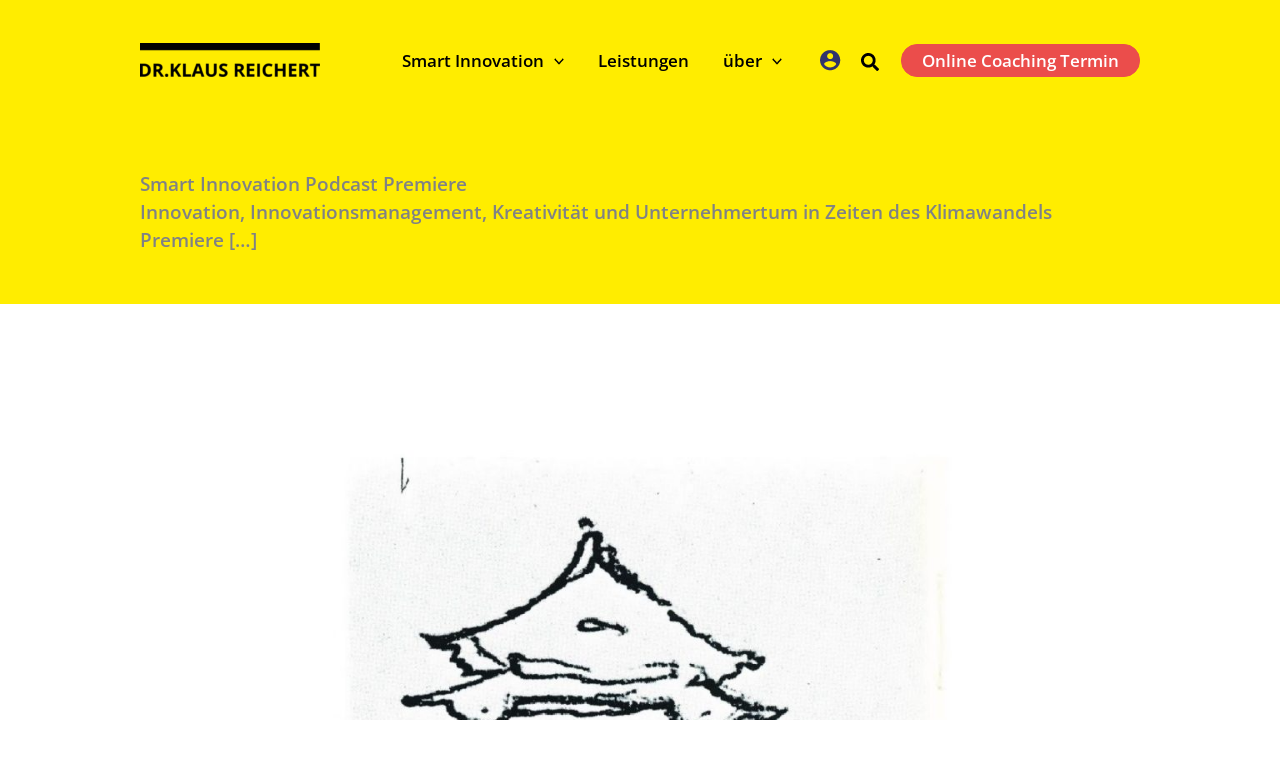

--- FILE ---
content_type: text/html; charset=utf-8
request_url: https://www.google.com/recaptcha/api2/anchor?ar=1&k=6LeSg9QUAAAAAGYljNrc2aFEkI6zpFhOkre08_Rg&co=aHR0cHM6Ly93d3cua2xhdXNyZWljaGVydC5kZTo0NDM.&hl=en&v=PoyoqOPhxBO7pBk68S4YbpHZ&size=invisible&anchor-ms=20000&execute-ms=30000&cb=5zq2ru55ibmr
body_size: 48836
content:
<!DOCTYPE HTML><html dir="ltr" lang="en"><head><meta http-equiv="Content-Type" content="text/html; charset=UTF-8">
<meta http-equiv="X-UA-Compatible" content="IE=edge">
<title>reCAPTCHA</title>
<style type="text/css">
/* cyrillic-ext */
@font-face {
  font-family: 'Roboto';
  font-style: normal;
  font-weight: 400;
  font-stretch: 100%;
  src: url(//fonts.gstatic.com/s/roboto/v48/KFO7CnqEu92Fr1ME7kSn66aGLdTylUAMa3GUBHMdazTgWw.woff2) format('woff2');
  unicode-range: U+0460-052F, U+1C80-1C8A, U+20B4, U+2DE0-2DFF, U+A640-A69F, U+FE2E-FE2F;
}
/* cyrillic */
@font-face {
  font-family: 'Roboto';
  font-style: normal;
  font-weight: 400;
  font-stretch: 100%;
  src: url(//fonts.gstatic.com/s/roboto/v48/KFO7CnqEu92Fr1ME7kSn66aGLdTylUAMa3iUBHMdazTgWw.woff2) format('woff2');
  unicode-range: U+0301, U+0400-045F, U+0490-0491, U+04B0-04B1, U+2116;
}
/* greek-ext */
@font-face {
  font-family: 'Roboto';
  font-style: normal;
  font-weight: 400;
  font-stretch: 100%;
  src: url(//fonts.gstatic.com/s/roboto/v48/KFO7CnqEu92Fr1ME7kSn66aGLdTylUAMa3CUBHMdazTgWw.woff2) format('woff2');
  unicode-range: U+1F00-1FFF;
}
/* greek */
@font-face {
  font-family: 'Roboto';
  font-style: normal;
  font-weight: 400;
  font-stretch: 100%;
  src: url(//fonts.gstatic.com/s/roboto/v48/KFO7CnqEu92Fr1ME7kSn66aGLdTylUAMa3-UBHMdazTgWw.woff2) format('woff2');
  unicode-range: U+0370-0377, U+037A-037F, U+0384-038A, U+038C, U+038E-03A1, U+03A3-03FF;
}
/* math */
@font-face {
  font-family: 'Roboto';
  font-style: normal;
  font-weight: 400;
  font-stretch: 100%;
  src: url(//fonts.gstatic.com/s/roboto/v48/KFO7CnqEu92Fr1ME7kSn66aGLdTylUAMawCUBHMdazTgWw.woff2) format('woff2');
  unicode-range: U+0302-0303, U+0305, U+0307-0308, U+0310, U+0312, U+0315, U+031A, U+0326-0327, U+032C, U+032F-0330, U+0332-0333, U+0338, U+033A, U+0346, U+034D, U+0391-03A1, U+03A3-03A9, U+03B1-03C9, U+03D1, U+03D5-03D6, U+03F0-03F1, U+03F4-03F5, U+2016-2017, U+2034-2038, U+203C, U+2040, U+2043, U+2047, U+2050, U+2057, U+205F, U+2070-2071, U+2074-208E, U+2090-209C, U+20D0-20DC, U+20E1, U+20E5-20EF, U+2100-2112, U+2114-2115, U+2117-2121, U+2123-214F, U+2190, U+2192, U+2194-21AE, U+21B0-21E5, U+21F1-21F2, U+21F4-2211, U+2213-2214, U+2216-22FF, U+2308-230B, U+2310, U+2319, U+231C-2321, U+2336-237A, U+237C, U+2395, U+239B-23B7, U+23D0, U+23DC-23E1, U+2474-2475, U+25AF, U+25B3, U+25B7, U+25BD, U+25C1, U+25CA, U+25CC, U+25FB, U+266D-266F, U+27C0-27FF, U+2900-2AFF, U+2B0E-2B11, U+2B30-2B4C, U+2BFE, U+3030, U+FF5B, U+FF5D, U+1D400-1D7FF, U+1EE00-1EEFF;
}
/* symbols */
@font-face {
  font-family: 'Roboto';
  font-style: normal;
  font-weight: 400;
  font-stretch: 100%;
  src: url(//fonts.gstatic.com/s/roboto/v48/KFO7CnqEu92Fr1ME7kSn66aGLdTylUAMaxKUBHMdazTgWw.woff2) format('woff2');
  unicode-range: U+0001-000C, U+000E-001F, U+007F-009F, U+20DD-20E0, U+20E2-20E4, U+2150-218F, U+2190, U+2192, U+2194-2199, U+21AF, U+21E6-21F0, U+21F3, U+2218-2219, U+2299, U+22C4-22C6, U+2300-243F, U+2440-244A, U+2460-24FF, U+25A0-27BF, U+2800-28FF, U+2921-2922, U+2981, U+29BF, U+29EB, U+2B00-2BFF, U+4DC0-4DFF, U+FFF9-FFFB, U+10140-1018E, U+10190-1019C, U+101A0, U+101D0-101FD, U+102E0-102FB, U+10E60-10E7E, U+1D2C0-1D2D3, U+1D2E0-1D37F, U+1F000-1F0FF, U+1F100-1F1AD, U+1F1E6-1F1FF, U+1F30D-1F30F, U+1F315, U+1F31C, U+1F31E, U+1F320-1F32C, U+1F336, U+1F378, U+1F37D, U+1F382, U+1F393-1F39F, U+1F3A7-1F3A8, U+1F3AC-1F3AF, U+1F3C2, U+1F3C4-1F3C6, U+1F3CA-1F3CE, U+1F3D4-1F3E0, U+1F3ED, U+1F3F1-1F3F3, U+1F3F5-1F3F7, U+1F408, U+1F415, U+1F41F, U+1F426, U+1F43F, U+1F441-1F442, U+1F444, U+1F446-1F449, U+1F44C-1F44E, U+1F453, U+1F46A, U+1F47D, U+1F4A3, U+1F4B0, U+1F4B3, U+1F4B9, U+1F4BB, U+1F4BF, U+1F4C8-1F4CB, U+1F4D6, U+1F4DA, U+1F4DF, U+1F4E3-1F4E6, U+1F4EA-1F4ED, U+1F4F7, U+1F4F9-1F4FB, U+1F4FD-1F4FE, U+1F503, U+1F507-1F50B, U+1F50D, U+1F512-1F513, U+1F53E-1F54A, U+1F54F-1F5FA, U+1F610, U+1F650-1F67F, U+1F687, U+1F68D, U+1F691, U+1F694, U+1F698, U+1F6AD, U+1F6B2, U+1F6B9-1F6BA, U+1F6BC, U+1F6C6-1F6CF, U+1F6D3-1F6D7, U+1F6E0-1F6EA, U+1F6F0-1F6F3, U+1F6F7-1F6FC, U+1F700-1F7FF, U+1F800-1F80B, U+1F810-1F847, U+1F850-1F859, U+1F860-1F887, U+1F890-1F8AD, U+1F8B0-1F8BB, U+1F8C0-1F8C1, U+1F900-1F90B, U+1F93B, U+1F946, U+1F984, U+1F996, U+1F9E9, U+1FA00-1FA6F, U+1FA70-1FA7C, U+1FA80-1FA89, U+1FA8F-1FAC6, U+1FACE-1FADC, U+1FADF-1FAE9, U+1FAF0-1FAF8, U+1FB00-1FBFF;
}
/* vietnamese */
@font-face {
  font-family: 'Roboto';
  font-style: normal;
  font-weight: 400;
  font-stretch: 100%;
  src: url(//fonts.gstatic.com/s/roboto/v48/KFO7CnqEu92Fr1ME7kSn66aGLdTylUAMa3OUBHMdazTgWw.woff2) format('woff2');
  unicode-range: U+0102-0103, U+0110-0111, U+0128-0129, U+0168-0169, U+01A0-01A1, U+01AF-01B0, U+0300-0301, U+0303-0304, U+0308-0309, U+0323, U+0329, U+1EA0-1EF9, U+20AB;
}
/* latin-ext */
@font-face {
  font-family: 'Roboto';
  font-style: normal;
  font-weight: 400;
  font-stretch: 100%;
  src: url(//fonts.gstatic.com/s/roboto/v48/KFO7CnqEu92Fr1ME7kSn66aGLdTylUAMa3KUBHMdazTgWw.woff2) format('woff2');
  unicode-range: U+0100-02BA, U+02BD-02C5, U+02C7-02CC, U+02CE-02D7, U+02DD-02FF, U+0304, U+0308, U+0329, U+1D00-1DBF, U+1E00-1E9F, U+1EF2-1EFF, U+2020, U+20A0-20AB, U+20AD-20C0, U+2113, U+2C60-2C7F, U+A720-A7FF;
}
/* latin */
@font-face {
  font-family: 'Roboto';
  font-style: normal;
  font-weight: 400;
  font-stretch: 100%;
  src: url(//fonts.gstatic.com/s/roboto/v48/KFO7CnqEu92Fr1ME7kSn66aGLdTylUAMa3yUBHMdazQ.woff2) format('woff2');
  unicode-range: U+0000-00FF, U+0131, U+0152-0153, U+02BB-02BC, U+02C6, U+02DA, U+02DC, U+0304, U+0308, U+0329, U+2000-206F, U+20AC, U+2122, U+2191, U+2193, U+2212, U+2215, U+FEFF, U+FFFD;
}
/* cyrillic-ext */
@font-face {
  font-family: 'Roboto';
  font-style: normal;
  font-weight: 500;
  font-stretch: 100%;
  src: url(//fonts.gstatic.com/s/roboto/v48/KFO7CnqEu92Fr1ME7kSn66aGLdTylUAMa3GUBHMdazTgWw.woff2) format('woff2');
  unicode-range: U+0460-052F, U+1C80-1C8A, U+20B4, U+2DE0-2DFF, U+A640-A69F, U+FE2E-FE2F;
}
/* cyrillic */
@font-face {
  font-family: 'Roboto';
  font-style: normal;
  font-weight: 500;
  font-stretch: 100%;
  src: url(//fonts.gstatic.com/s/roboto/v48/KFO7CnqEu92Fr1ME7kSn66aGLdTylUAMa3iUBHMdazTgWw.woff2) format('woff2');
  unicode-range: U+0301, U+0400-045F, U+0490-0491, U+04B0-04B1, U+2116;
}
/* greek-ext */
@font-face {
  font-family: 'Roboto';
  font-style: normal;
  font-weight: 500;
  font-stretch: 100%;
  src: url(//fonts.gstatic.com/s/roboto/v48/KFO7CnqEu92Fr1ME7kSn66aGLdTylUAMa3CUBHMdazTgWw.woff2) format('woff2');
  unicode-range: U+1F00-1FFF;
}
/* greek */
@font-face {
  font-family: 'Roboto';
  font-style: normal;
  font-weight: 500;
  font-stretch: 100%;
  src: url(//fonts.gstatic.com/s/roboto/v48/KFO7CnqEu92Fr1ME7kSn66aGLdTylUAMa3-UBHMdazTgWw.woff2) format('woff2');
  unicode-range: U+0370-0377, U+037A-037F, U+0384-038A, U+038C, U+038E-03A1, U+03A3-03FF;
}
/* math */
@font-face {
  font-family: 'Roboto';
  font-style: normal;
  font-weight: 500;
  font-stretch: 100%;
  src: url(//fonts.gstatic.com/s/roboto/v48/KFO7CnqEu92Fr1ME7kSn66aGLdTylUAMawCUBHMdazTgWw.woff2) format('woff2');
  unicode-range: U+0302-0303, U+0305, U+0307-0308, U+0310, U+0312, U+0315, U+031A, U+0326-0327, U+032C, U+032F-0330, U+0332-0333, U+0338, U+033A, U+0346, U+034D, U+0391-03A1, U+03A3-03A9, U+03B1-03C9, U+03D1, U+03D5-03D6, U+03F0-03F1, U+03F4-03F5, U+2016-2017, U+2034-2038, U+203C, U+2040, U+2043, U+2047, U+2050, U+2057, U+205F, U+2070-2071, U+2074-208E, U+2090-209C, U+20D0-20DC, U+20E1, U+20E5-20EF, U+2100-2112, U+2114-2115, U+2117-2121, U+2123-214F, U+2190, U+2192, U+2194-21AE, U+21B0-21E5, U+21F1-21F2, U+21F4-2211, U+2213-2214, U+2216-22FF, U+2308-230B, U+2310, U+2319, U+231C-2321, U+2336-237A, U+237C, U+2395, U+239B-23B7, U+23D0, U+23DC-23E1, U+2474-2475, U+25AF, U+25B3, U+25B7, U+25BD, U+25C1, U+25CA, U+25CC, U+25FB, U+266D-266F, U+27C0-27FF, U+2900-2AFF, U+2B0E-2B11, U+2B30-2B4C, U+2BFE, U+3030, U+FF5B, U+FF5D, U+1D400-1D7FF, U+1EE00-1EEFF;
}
/* symbols */
@font-face {
  font-family: 'Roboto';
  font-style: normal;
  font-weight: 500;
  font-stretch: 100%;
  src: url(//fonts.gstatic.com/s/roboto/v48/KFO7CnqEu92Fr1ME7kSn66aGLdTylUAMaxKUBHMdazTgWw.woff2) format('woff2');
  unicode-range: U+0001-000C, U+000E-001F, U+007F-009F, U+20DD-20E0, U+20E2-20E4, U+2150-218F, U+2190, U+2192, U+2194-2199, U+21AF, U+21E6-21F0, U+21F3, U+2218-2219, U+2299, U+22C4-22C6, U+2300-243F, U+2440-244A, U+2460-24FF, U+25A0-27BF, U+2800-28FF, U+2921-2922, U+2981, U+29BF, U+29EB, U+2B00-2BFF, U+4DC0-4DFF, U+FFF9-FFFB, U+10140-1018E, U+10190-1019C, U+101A0, U+101D0-101FD, U+102E0-102FB, U+10E60-10E7E, U+1D2C0-1D2D3, U+1D2E0-1D37F, U+1F000-1F0FF, U+1F100-1F1AD, U+1F1E6-1F1FF, U+1F30D-1F30F, U+1F315, U+1F31C, U+1F31E, U+1F320-1F32C, U+1F336, U+1F378, U+1F37D, U+1F382, U+1F393-1F39F, U+1F3A7-1F3A8, U+1F3AC-1F3AF, U+1F3C2, U+1F3C4-1F3C6, U+1F3CA-1F3CE, U+1F3D4-1F3E0, U+1F3ED, U+1F3F1-1F3F3, U+1F3F5-1F3F7, U+1F408, U+1F415, U+1F41F, U+1F426, U+1F43F, U+1F441-1F442, U+1F444, U+1F446-1F449, U+1F44C-1F44E, U+1F453, U+1F46A, U+1F47D, U+1F4A3, U+1F4B0, U+1F4B3, U+1F4B9, U+1F4BB, U+1F4BF, U+1F4C8-1F4CB, U+1F4D6, U+1F4DA, U+1F4DF, U+1F4E3-1F4E6, U+1F4EA-1F4ED, U+1F4F7, U+1F4F9-1F4FB, U+1F4FD-1F4FE, U+1F503, U+1F507-1F50B, U+1F50D, U+1F512-1F513, U+1F53E-1F54A, U+1F54F-1F5FA, U+1F610, U+1F650-1F67F, U+1F687, U+1F68D, U+1F691, U+1F694, U+1F698, U+1F6AD, U+1F6B2, U+1F6B9-1F6BA, U+1F6BC, U+1F6C6-1F6CF, U+1F6D3-1F6D7, U+1F6E0-1F6EA, U+1F6F0-1F6F3, U+1F6F7-1F6FC, U+1F700-1F7FF, U+1F800-1F80B, U+1F810-1F847, U+1F850-1F859, U+1F860-1F887, U+1F890-1F8AD, U+1F8B0-1F8BB, U+1F8C0-1F8C1, U+1F900-1F90B, U+1F93B, U+1F946, U+1F984, U+1F996, U+1F9E9, U+1FA00-1FA6F, U+1FA70-1FA7C, U+1FA80-1FA89, U+1FA8F-1FAC6, U+1FACE-1FADC, U+1FADF-1FAE9, U+1FAF0-1FAF8, U+1FB00-1FBFF;
}
/* vietnamese */
@font-face {
  font-family: 'Roboto';
  font-style: normal;
  font-weight: 500;
  font-stretch: 100%;
  src: url(//fonts.gstatic.com/s/roboto/v48/KFO7CnqEu92Fr1ME7kSn66aGLdTylUAMa3OUBHMdazTgWw.woff2) format('woff2');
  unicode-range: U+0102-0103, U+0110-0111, U+0128-0129, U+0168-0169, U+01A0-01A1, U+01AF-01B0, U+0300-0301, U+0303-0304, U+0308-0309, U+0323, U+0329, U+1EA0-1EF9, U+20AB;
}
/* latin-ext */
@font-face {
  font-family: 'Roboto';
  font-style: normal;
  font-weight: 500;
  font-stretch: 100%;
  src: url(//fonts.gstatic.com/s/roboto/v48/KFO7CnqEu92Fr1ME7kSn66aGLdTylUAMa3KUBHMdazTgWw.woff2) format('woff2');
  unicode-range: U+0100-02BA, U+02BD-02C5, U+02C7-02CC, U+02CE-02D7, U+02DD-02FF, U+0304, U+0308, U+0329, U+1D00-1DBF, U+1E00-1E9F, U+1EF2-1EFF, U+2020, U+20A0-20AB, U+20AD-20C0, U+2113, U+2C60-2C7F, U+A720-A7FF;
}
/* latin */
@font-face {
  font-family: 'Roboto';
  font-style: normal;
  font-weight: 500;
  font-stretch: 100%;
  src: url(//fonts.gstatic.com/s/roboto/v48/KFO7CnqEu92Fr1ME7kSn66aGLdTylUAMa3yUBHMdazQ.woff2) format('woff2');
  unicode-range: U+0000-00FF, U+0131, U+0152-0153, U+02BB-02BC, U+02C6, U+02DA, U+02DC, U+0304, U+0308, U+0329, U+2000-206F, U+20AC, U+2122, U+2191, U+2193, U+2212, U+2215, U+FEFF, U+FFFD;
}
/* cyrillic-ext */
@font-face {
  font-family: 'Roboto';
  font-style: normal;
  font-weight: 900;
  font-stretch: 100%;
  src: url(//fonts.gstatic.com/s/roboto/v48/KFO7CnqEu92Fr1ME7kSn66aGLdTylUAMa3GUBHMdazTgWw.woff2) format('woff2');
  unicode-range: U+0460-052F, U+1C80-1C8A, U+20B4, U+2DE0-2DFF, U+A640-A69F, U+FE2E-FE2F;
}
/* cyrillic */
@font-face {
  font-family: 'Roboto';
  font-style: normal;
  font-weight: 900;
  font-stretch: 100%;
  src: url(//fonts.gstatic.com/s/roboto/v48/KFO7CnqEu92Fr1ME7kSn66aGLdTylUAMa3iUBHMdazTgWw.woff2) format('woff2');
  unicode-range: U+0301, U+0400-045F, U+0490-0491, U+04B0-04B1, U+2116;
}
/* greek-ext */
@font-face {
  font-family: 'Roboto';
  font-style: normal;
  font-weight: 900;
  font-stretch: 100%;
  src: url(//fonts.gstatic.com/s/roboto/v48/KFO7CnqEu92Fr1ME7kSn66aGLdTylUAMa3CUBHMdazTgWw.woff2) format('woff2');
  unicode-range: U+1F00-1FFF;
}
/* greek */
@font-face {
  font-family: 'Roboto';
  font-style: normal;
  font-weight: 900;
  font-stretch: 100%;
  src: url(//fonts.gstatic.com/s/roboto/v48/KFO7CnqEu92Fr1ME7kSn66aGLdTylUAMa3-UBHMdazTgWw.woff2) format('woff2');
  unicode-range: U+0370-0377, U+037A-037F, U+0384-038A, U+038C, U+038E-03A1, U+03A3-03FF;
}
/* math */
@font-face {
  font-family: 'Roboto';
  font-style: normal;
  font-weight: 900;
  font-stretch: 100%;
  src: url(//fonts.gstatic.com/s/roboto/v48/KFO7CnqEu92Fr1ME7kSn66aGLdTylUAMawCUBHMdazTgWw.woff2) format('woff2');
  unicode-range: U+0302-0303, U+0305, U+0307-0308, U+0310, U+0312, U+0315, U+031A, U+0326-0327, U+032C, U+032F-0330, U+0332-0333, U+0338, U+033A, U+0346, U+034D, U+0391-03A1, U+03A3-03A9, U+03B1-03C9, U+03D1, U+03D5-03D6, U+03F0-03F1, U+03F4-03F5, U+2016-2017, U+2034-2038, U+203C, U+2040, U+2043, U+2047, U+2050, U+2057, U+205F, U+2070-2071, U+2074-208E, U+2090-209C, U+20D0-20DC, U+20E1, U+20E5-20EF, U+2100-2112, U+2114-2115, U+2117-2121, U+2123-214F, U+2190, U+2192, U+2194-21AE, U+21B0-21E5, U+21F1-21F2, U+21F4-2211, U+2213-2214, U+2216-22FF, U+2308-230B, U+2310, U+2319, U+231C-2321, U+2336-237A, U+237C, U+2395, U+239B-23B7, U+23D0, U+23DC-23E1, U+2474-2475, U+25AF, U+25B3, U+25B7, U+25BD, U+25C1, U+25CA, U+25CC, U+25FB, U+266D-266F, U+27C0-27FF, U+2900-2AFF, U+2B0E-2B11, U+2B30-2B4C, U+2BFE, U+3030, U+FF5B, U+FF5D, U+1D400-1D7FF, U+1EE00-1EEFF;
}
/* symbols */
@font-face {
  font-family: 'Roboto';
  font-style: normal;
  font-weight: 900;
  font-stretch: 100%;
  src: url(//fonts.gstatic.com/s/roboto/v48/KFO7CnqEu92Fr1ME7kSn66aGLdTylUAMaxKUBHMdazTgWw.woff2) format('woff2');
  unicode-range: U+0001-000C, U+000E-001F, U+007F-009F, U+20DD-20E0, U+20E2-20E4, U+2150-218F, U+2190, U+2192, U+2194-2199, U+21AF, U+21E6-21F0, U+21F3, U+2218-2219, U+2299, U+22C4-22C6, U+2300-243F, U+2440-244A, U+2460-24FF, U+25A0-27BF, U+2800-28FF, U+2921-2922, U+2981, U+29BF, U+29EB, U+2B00-2BFF, U+4DC0-4DFF, U+FFF9-FFFB, U+10140-1018E, U+10190-1019C, U+101A0, U+101D0-101FD, U+102E0-102FB, U+10E60-10E7E, U+1D2C0-1D2D3, U+1D2E0-1D37F, U+1F000-1F0FF, U+1F100-1F1AD, U+1F1E6-1F1FF, U+1F30D-1F30F, U+1F315, U+1F31C, U+1F31E, U+1F320-1F32C, U+1F336, U+1F378, U+1F37D, U+1F382, U+1F393-1F39F, U+1F3A7-1F3A8, U+1F3AC-1F3AF, U+1F3C2, U+1F3C4-1F3C6, U+1F3CA-1F3CE, U+1F3D4-1F3E0, U+1F3ED, U+1F3F1-1F3F3, U+1F3F5-1F3F7, U+1F408, U+1F415, U+1F41F, U+1F426, U+1F43F, U+1F441-1F442, U+1F444, U+1F446-1F449, U+1F44C-1F44E, U+1F453, U+1F46A, U+1F47D, U+1F4A3, U+1F4B0, U+1F4B3, U+1F4B9, U+1F4BB, U+1F4BF, U+1F4C8-1F4CB, U+1F4D6, U+1F4DA, U+1F4DF, U+1F4E3-1F4E6, U+1F4EA-1F4ED, U+1F4F7, U+1F4F9-1F4FB, U+1F4FD-1F4FE, U+1F503, U+1F507-1F50B, U+1F50D, U+1F512-1F513, U+1F53E-1F54A, U+1F54F-1F5FA, U+1F610, U+1F650-1F67F, U+1F687, U+1F68D, U+1F691, U+1F694, U+1F698, U+1F6AD, U+1F6B2, U+1F6B9-1F6BA, U+1F6BC, U+1F6C6-1F6CF, U+1F6D3-1F6D7, U+1F6E0-1F6EA, U+1F6F0-1F6F3, U+1F6F7-1F6FC, U+1F700-1F7FF, U+1F800-1F80B, U+1F810-1F847, U+1F850-1F859, U+1F860-1F887, U+1F890-1F8AD, U+1F8B0-1F8BB, U+1F8C0-1F8C1, U+1F900-1F90B, U+1F93B, U+1F946, U+1F984, U+1F996, U+1F9E9, U+1FA00-1FA6F, U+1FA70-1FA7C, U+1FA80-1FA89, U+1FA8F-1FAC6, U+1FACE-1FADC, U+1FADF-1FAE9, U+1FAF0-1FAF8, U+1FB00-1FBFF;
}
/* vietnamese */
@font-face {
  font-family: 'Roboto';
  font-style: normal;
  font-weight: 900;
  font-stretch: 100%;
  src: url(//fonts.gstatic.com/s/roboto/v48/KFO7CnqEu92Fr1ME7kSn66aGLdTylUAMa3OUBHMdazTgWw.woff2) format('woff2');
  unicode-range: U+0102-0103, U+0110-0111, U+0128-0129, U+0168-0169, U+01A0-01A1, U+01AF-01B0, U+0300-0301, U+0303-0304, U+0308-0309, U+0323, U+0329, U+1EA0-1EF9, U+20AB;
}
/* latin-ext */
@font-face {
  font-family: 'Roboto';
  font-style: normal;
  font-weight: 900;
  font-stretch: 100%;
  src: url(//fonts.gstatic.com/s/roboto/v48/KFO7CnqEu92Fr1ME7kSn66aGLdTylUAMa3KUBHMdazTgWw.woff2) format('woff2');
  unicode-range: U+0100-02BA, U+02BD-02C5, U+02C7-02CC, U+02CE-02D7, U+02DD-02FF, U+0304, U+0308, U+0329, U+1D00-1DBF, U+1E00-1E9F, U+1EF2-1EFF, U+2020, U+20A0-20AB, U+20AD-20C0, U+2113, U+2C60-2C7F, U+A720-A7FF;
}
/* latin */
@font-face {
  font-family: 'Roboto';
  font-style: normal;
  font-weight: 900;
  font-stretch: 100%;
  src: url(//fonts.gstatic.com/s/roboto/v48/KFO7CnqEu92Fr1ME7kSn66aGLdTylUAMa3yUBHMdazQ.woff2) format('woff2');
  unicode-range: U+0000-00FF, U+0131, U+0152-0153, U+02BB-02BC, U+02C6, U+02DA, U+02DC, U+0304, U+0308, U+0329, U+2000-206F, U+20AC, U+2122, U+2191, U+2193, U+2212, U+2215, U+FEFF, U+FFFD;
}

</style>
<link rel="stylesheet" type="text/css" href="https://www.gstatic.com/recaptcha/releases/PoyoqOPhxBO7pBk68S4YbpHZ/styles__ltr.css">
<script nonce="8a4wylB31Iu8FIgSGNVFSg" type="text/javascript">window['__recaptcha_api'] = 'https://www.google.com/recaptcha/api2/';</script>
<script type="text/javascript" src="https://www.gstatic.com/recaptcha/releases/PoyoqOPhxBO7pBk68S4YbpHZ/recaptcha__en.js" nonce="8a4wylB31Iu8FIgSGNVFSg">
      
    </script></head>
<body><div id="rc-anchor-alert" class="rc-anchor-alert"></div>
<input type="hidden" id="recaptcha-token" value="[base64]">
<script type="text/javascript" nonce="8a4wylB31Iu8FIgSGNVFSg">
      recaptcha.anchor.Main.init("[\x22ainput\x22,[\x22bgdata\x22,\x22\x22,\[base64]/[base64]/[base64]/bmV3IHJbeF0oY1swXSk6RT09Mj9uZXcgclt4XShjWzBdLGNbMV0pOkU9PTM/bmV3IHJbeF0oY1swXSxjWzFdLGNbMl0pOkU9PTQ/[base64]/[base64]/[base64]/[base64]/[base64]/[base64]/[base64]/[base64]\x22,\[base64]\\u003d\\u003d\x22,\x22HyrCmWlqeMK0fMO6CCjCvMOew5FTD0PDmlomesKJw7HDisKUH8O4N8OfM8Kuw6XCmU/DoBzDmsKUaMKpwod4woPDkSlcbUDDkBXCoF53bkttwrPDhELCrMOEPyfCkMKdSsKFXMKqRXvChcKfwoDDqcKmNBbClGzDvW8Kw43CqMK3w4LClMK1wphsTQ3CrcKiwrh7N8OSw6/DvzfDvsOowqDDj1Z+ecOswpEzK8K2wpDCvklnCF/[base64]/w6nChMOAcSrDgcKMYMKDwqIYfMOzw705TUVjVwMowpHCt8OTfcK5w6bDmMOsYcOJw5JwM8OXP2bCvW/[base64]/Ck8KkAsKqw5XDuhTCkBLDm8OOHTkYwrvDuMOgTD0bw4t7wrEpIcO+wrJGOsKfwoPDozjClxAzJMKUw7/Cox5jw7/Cripfw5NFw6Iyw7YtG2bDjxXCp27DhcOHasOdD8Kyw43Cv8KxwrEJwpnDscK2KsOtw5hRw7toUTstCAQ0wqbCk8KcDAjDlcKYWcKVCcKcC0/Ck8OxwpLDjkQseynDpMKKUcO2wqc4TAPDu1pvwqLDuSjConXDosOKQcOxXELDlQfCqQ3DhcO/w7LCscOHwqTDkDk5wrbDrsKFLsOiw49JU8KYYsKrw606OsKNwqlsU8Kcw73CmQ0UKhLCr8O2YARDw7NZw7rCvcKhM8KqwoJHw6LCoMOkF3cjCcKHC8Orwq/CqVLCm8Kgw7TCssOXEMOGwozDucKNCifCnMK6FcODwoMpFx0IGMOPw5xEJ8OuwoPCgxTDl8KeZgrDinzDmMKoEcKyw4jDosKyw4URw7Ebw6MRw5wRwpXDjX1Ww7/DtcOxcWtZw7wvwo1uw40pw4MwBcK6wrbCjCRAFsKxMMOLw4HDtcKFJwPCnHvCmcOKJMKBZlbCgsOhwo7DusOheWbDu00EwqQ/w7LCokVcwrQiWw/[base64]/DiVAUwoMpw6NdMiXDhsKZw5TDssOmdcOOKcOfS1nDi37CvW/Cr8KUNkzDg8KuJwcxwq3Co0bCvsKDwqbDrx/Cphklwolwc8OmWAcnw5pyCxLCtMKXw5d9w74aVBTDnUBOwqkswrbDhEzDusKKwoBJCzXDgQDCi8KaVcKhw7R+w40KOsO1w6fCmFvDqFjDmcOgUsO2fCXDszEQDMOpaCYuw47CqMOHeh/DrsKew7xiWGjDicKgw7DDicOUw45IEHjDjwzCisKNASRCN8O3AMK2w6TCu8KvFHt4wpgLw6rCucOQMcKSccKmw6gCXBjCt0wmb8Ojw614w7vDl8OPVcKhw6LDigFEU0bDpMKYw6TCmQDDnMOzR8OWK8OVYQbDqcOzwqrDlcOEwobDosO/PS7DmT96woBwa8K/HcK6SxrDnjEAdQAowq7CmW5bbUNRZsKtXsKxwrYBw4YwXcKsMAPCi0TDtsK+ckPDhQtRGsKAw4fClHfDosO/w51iQEDCk8OXwoTDlHwjwqXDrFrDpMK7wo/[base64]/CnUrDihhOwpdbw5LCt8KNQ8KRNQIiwoDCu8OiDSJRwoI0w5pfVRjDncO5w7UaZcO5wq/DsxZ1H8O+wp/Dl2F4wqRBK8OPcmTCpErCscO0w4Flw4nCpMKMwrXCn8KXVkjDosK7wpoxBsOrw6PDl1gpwrUrGTUKwql2w67DrMO7Ti8Qw7VCw53Dq8KhNsKiw79tw4sPI8KbwogxwrPDtDNkJgZbwpURw4nDmMKSwonCi0Fdwoddw57DrmPDsMOnwrc6dMOjOBTCsUMwXH/DhMOWCMKSw6NKdFPCoT0/bcODw53CgsKLw5nCu8KxwpvCgsOLcAzCgMKFW8KswojCojx5I8O1w6jCpMK/woTCkkvCrcOrOhV8TcOuLsKOXApteMOPBA/CocK0JDIxw50eYkFwwqnCl8Oow6vDiMO6bRptwoVawpgTw5TDuS8HwqMswpLCjMOubsKCw7nCoV7CksKLPhopZ8KVw7PCqGU+QQPDmGPDkSFKwrHDsMKGe1bDkjQ+EMOSwq/DslXDncOQw4RFwotuAHwCHX9ow6zCicKqwrJhHD/DuiHCi8Kzw5/Dr3LCq8O+L3HCksOqHcOTFsKuwqrCgFfCtMKLw77DrFrDo8OqwprDr8O3wqsQw4UhOMKuQQXCm8OGwq3Ck1jDo8Ocw5vDkw8kEsOZw7HDqzHCoVXCsMKSIBTDlzDDiMO/eF/CoFk+QcKQwqrDryo9YxTCnMKJw7QdV1YqwqbDkhjDjGBQDVxgw4zCmBobbmRcPSzCl1lXw6TCpg/CrwjDrMOjwqPDiGoUwpRiVMOdw5/[base64]/w67CtsKFwq/DjBAawrnCjcOew5RnCMK1wqslw73Dqz/Cs8K9wozCtFUaw51gw77CkCDCtcKkwqZCXsOawoDDusOvVw7CjxNnwp/CvElza8OCwog2AlvCjsKxd2HDsMOWesKXMcOmH8K2O1LChcO/wqTCs8K3w5LDoQAew6hqw7F/wptRZcOzwrsPCkvClcKfRlnCoEwfN181E1DCocKRw4zCuMKnw6nCol/Dsy1PBxDCvWB7M8KUwp7Dk8OfwovDmMOxA8OAeCnDm8KYw4sHw4s6M8O+TMOncsKrwqNdEw5QcsKLWsO0wovCq2hGeC/Di8KbCjJFccKUVcOXJCJOGcKkwqZgw6hLNVLCiXAkwonDmCtcXmlAw43DssOhw44SLH3CucOJwotkDQ1tw6NVw655OsOMbwLCncKKwqDCtyd8A8KIwrF7w5IFUMKCEsO9wrR+Ml0YG8Knwo3CtSTCmgc4wpJPw4/CpsKZw65FRk3CjUpyw5UPwprDs8KieXsxwrPCuXYUHiNXw7LDqMK5Q8ODw6PDiMOsw7fDkcKgwrctwp1kFg9/e8OvwqvDuRNpw4nDs8KXQcKaw5jDmcKswpDDtsOQwp/Ds8KqwrnCoTvDiynCl8KMwpt1WMOQwpg3HlrDlAQhYhXDtsOvdcKNRsOvw4zDjT9uKcK/[base64]/[base64]/DjMOswqrDhsKswqItJAbDpC7CpF8tLFh/wp9JG8Oxw4jDlMK4wp7Dg8O6w5vCsMOlFMKTw643CcKjJycubVjCq8Obw6d/wp4ewo9yUcKxwoTCjAlkw7h5VVdqw6ttwqFxXcKPUMODwp7CrsOLw6wOw4PChMOsw6nDqMO/[base64]/Cm8O4w6DCr8K1NsOGwqjDiCx6wrknwotowp1VR8OAw5pNEHd8EDfDhGfCqMKFw4HChATDosKpMwLDj8KXwoLCpsOIw5bCvsK2wqIVw5MawpBnJSMWw7Vpwp0owozDtjDCslMcPm9fwpTDkRVZw6/DpcOxw77DkC8RZMKxw6sew43Co8KtVMKFaFHCoRvCu2DClx4qw5JwworDtSFLesOodsO6c8KVw7sKHFxKdTPDlMOwB0oEwobDj0rCukTDjMO2EcOFw4oBwrxZwoUdw5bCpiPCpiMpbToDGX3CtUvCoxTComM3FMOLw7BZw5/DumTCmsKJwoPDpcKeYmrCgsOewo5iwpzDksK7wqFXLsK3csOdwojChMObwrdNw5UnJsKVwr/[base64]/[base64]/CusOKwq7CnjjCosKpwpzDk3/[base64]/wrLDmDjCusK3w40Awq9GFT/[base64]/CiMK0w6l4wrjCqcK+w4nCqcK8w7QEwofChlxww7fCmMKCw4DCmMOtw4HDmzQMwqZSw5LDlsOtwr/Dj17CtsOaw7dsLA4lKWPDrk5tfSrDtgDDsRlpcsOYwofDvGvDi3VcPcKAw7QcAMKkADrDr8KfwqUvB8ObCDbCn8O6wqHCmcOywo/[base64]/DhiZUwrkjRhsVe8KCwoZXLcKxHj5Qwp/DusKewqQPwoMDw708AsOowobCpcOxF8OLT3pkwq3Cv8Ozw7vDsmXCnQ7Dh8KuYMOXcl0Pw5HCv8K/wqMCMn1awp7DpgLCqsOfacKywqdSdEzDlDLDqmFOwodHNBJnw79cw6LDuMKQEmnCt2nCgsOLYj/CoAzDpsKlwplpwovCt8OEJH/[base64]/[base64]/Drg9cQAnDmMKuw5U9OsKwwrxXw6vDlBvChQB1w5vCkMOJwrkow40ofcOKwp0NUhEWcsO8dArDjEXCicO0wrQ9wotAwr/CgHbDphQbD2McFMODwr3Cm8OzwpBkZBg6w6tce1HDn0RCbWcUwpRbw7M8UcO0BMKycn7Cs8KGQ8OzLsKLbk7Dq1tCMzgrw6JawqgSbnwGHgAvw4vCvMKKLsOgw7TDpsOtXMKRwrrCmR4JW8KywpoPw7YvUi7CilnCr8K9w5nDk8Kkw6DCoA5swp/CoGdrw71ifjpHM8KZMcKWZ8OawrvDuMO2w6LCg8KMLEwQw5RcTcONwojCvWsXWMOdRcORdsOUwrTCuMOBw53DsT40aMKUF8KOQ2sqworCvsOkBcK6ZcO1SXYYw7LCnjEuKiYHwrPCvSzDtsOzw5fDoWzCqMO8ODbCpsK6S8KWwofCjXxEacKYK8ObWMK/KcOmw7nCllrCtsKVekoPwr1mW8OADXVDBMKzDcOgw6vDqcKdw5zCoMO+BMKSbE9sw6rCv8OUw5NIwoTCoFzCssOEwovCmkTClw3DiQsBw5fCimFIw7LClBTDp0hkwozDu2/DssOFVFnDn8OIwqhpbMKkNGZoOcKfw616w4jDhsKpwpjCiTopSsOQw6nDrcKswrtNwpooAMK1ck3DhG3DlcKQwpLChcK5w5ZIwrnDpHfCgyfCicKAw4FkXTJ/TUPDjF7CjRjCs8KJwr/DkMKLKsKxdcKpwrk3G8KJwqhEw4h3wrQcwr14B8ORw5jCqh3CnMKeSUs+K8K9wqrDlCsXwr9oVMKXOsO3Im/[base64]/DixRewpQRw7EMw4xyw7NDwod+w6Qiw6/CjgLDkWLCnDPCg1kFwopxXMK2wptqKDN1HjYZw7xjwq8/wpnCkUlgb8K6dMOoYMOaw6zChSBBDMOSwpjCu8K7w5LCqMK9w47DiUJfwpMfIQjCj8KwwrZ2FsKscXtuwrQJXcO9wrfCrm0WwoPChWzDmsOGw5EzFHfDqMKXwqI2ai/DlMOQHMOnE8O3w5UuwrRhOSnDjMO9K8ONJcKsHH/Dt3UUw7zCtsKeN37Cr3jCpnVdw5PCuHAAPsOeMsKNw6bCrX8uwonDmWTCskbCtGDDt0/[base64]/[base64]/TMKoasKBVnTDmsOjUcKywo4FcwJCw6fDgcOZJXskHsOVw4MzwqnCpcO/DMOew6sTw7g/em1hwohZw5hAcjcEw7QjwpDCg8KkwqjCi8OtJm3DiHzDjcOnw70nwptVwqsfw64Gw7tlwpfDjMO+J8KuQsO1VkYtwpHDnsK/w4bCp8OpwpQiw4XDmcOXSj0AGMKzC8OgMWYtwozDtMO3C8KtVhoRwq/Ch2/[base64]/DmsOew7vCrcOwLW/Du8KiJU/Dn8K0w7jCgsKbZUrCvcKtf8KPwp4BwoHCkcKRYRvCmntYIMK/[base64]/[base64]/w5ANwpEKLMKYYgIIwoPDg8K4w6HCnlTDqcK/wrghwosNc3kPwr8bMm0afsKYwpnDvyrCvsOvI8O2woxcwpPDnx0bwrbDq8KJwrpoc8OYX8KLwppjw5LDpcK0BMK4cxFdw6sLwp7DhMK2EMO1w4TCj8KGwqzDmC0CMsOFw54EY3lLwo/[base64]/[base64]/[base64]/Dn15/[base64]/Dn3LCunwvw6bDuy8LAsKOwpXCsUXCsghDw6c6wrHChWnCkxzDl3LCssKKFMOdw5RIfMOcfVLDnMO+w4/DrzIqI8OXw5XDqVzDjUNqFMOEanTDh8OKal/Dt2/DtsKyCMK5wppvMX7CvgTCuhx9w6bDqgXDiMOMwqQiKxBIGQkCFF09NsOYwoghZzbClMOQw7/DpMKQw47DsG7DisK5w4PDlMKPw5sgaFnDg0k3wpbDocO8I8K4w5rDlTDCgH9Bw50MwrhpbsOlwrrChsO+Uy5sKiTDizFSwrLDusO/w5NSUlTCk2YZw5p2ZcOhwqPCmnRDw5xxWMOVwokjwpgMcQdVwq49cQQdIxvClcONw7Auw5fDgB5/F8O6dMKgwrsPJiLChnwgw50wX8OHwp1XIm3Do8OzwqYqZl40wonCnHpzI2UawphGfMK/[base64]/DqVNwbsOAFsKZOMK4w5IbwqUDLcOHwr7CqsKNQFDCmMOOw4PCgMK5wqRCwoseCnEZwoTDtUUANsK/e8KsX8O9wrlTUyDCtRVRN1xww6LCpsKLw7RWbsKQDSxCKQMaYMO9fA4oJMOUXcOxCFsiR8Kpw77CusO0wq7CtcKgRy/Cv8KOwrTCmRAdw5R/wqDDghXDllTCksOswpvCjAdcRWxTw4hxKA3CvW/CkEU9IV5MTcKsYsK+w5TCnkkTbCLDn8KcwpvDnyzDtsKxw7rCoSJyw5Z7csOxGiEAMcONNMKtwrzCgSHCnQ8/F3XCicKIQG5aW3F5w5XCgsOhCMOOw5QgwoVWRGNFYMObGMKvw6nCosKAMsKFw64bwq7Dt3TCv8O3w5XDglkUw6JEw4fDqsKuMDIMGcOgAcKjdsO8wrRdw78jA3jDnVEOU8K0wp0fwoHDtiXCiyfDmzrChMO3wqfCnsKjZzwRX8ONw7HCqsOHw7bCp8OMCE/[base64]/[base64]/DlcODwpxew65zwpTDriTCpyQ1FMOpw7LDocKLwohLTMOMwo7CjMOAEz3Drh3DugLDngsBa0LDuMOEwolNKWDDmnV+OF9gwq9Gw7TCjzRmcsKnw4x3ZcKgSDUyw6EEYsKZw78uwrJRFkhrYMOSw6hrVEHDvsK8JcKYw40lBMO/wq8PcC7Dr2XCkV3DljXDmHViw4A3Z8O5wrQ8w6QFZl3CucO5IsK+w4DDm3/[base64]/w7/ClcOew4nCjwJZGXMOfsKKw7/CmSpVwolXRAXDuH/Dl8KnwqzCgj7DhF7Cq8Kmw73Dh8KNw7PDiCtgc8K5V8KqMynDiQnDgGrDksKWeBPDqSNkwoFOwo/[base64]/DkFrDs8K4FsKewqlNwpvCt23Dln3DqlEAw7tqTMO1TC7Dg8Kvw71qccKiXGDCpBMUw5vDl8ODa8KBwo9xGMOGwqtBOsOuw7EmT8KpFcO4Rgx+wo/[base64]/CrsKTwp9HCsKkwrDCiMKPVMOVwq5YQwrDoX8hw6/[base64]/DiRlpAUJzwpRBw4FZw5/CrsKgwqvCp3jCnRUqw4DDsGIXeDTCocO6Tx4Fw4dyaBzCnMOaw5XCvlvDicOdwqR4w4fCt8K6CsKKw48Sw6HDj8OTasKzB8Khw7/[base64]/CgFnDlDknw69ZFQR0LmdbwpxGOAZXw4HDmRF8JMOdBcKbGgVLDBHDg8KMwop1wofDsUAWwo3CqAhNB8K2fsKwc2DCpW7Du8KEPsKKwrLDhcO2A8K+DsKTaBssw4FZwpTCqzptWcO+wpIywqLDmcKwHyzDk8OowrFmDVjCtC9LworDh0/DtsOYOMOkM8OjecOEHi/[base64]/DhmU6ZE3DtsOOSAHDtMO3woAJwohmfsOhZRhEZ8KVBllgw5x7woQuw6zDqcKzwpxpESpYwrNQMsOXwrnCvl1ncBYWwrdIBS/Dq8KPwp0ew7dcwoPDmMKYw4EdwqxewoTDrsKIw5LCtGvDmcO4Rit4XUY0w4wDwqFOR8KQw5fDgGgqAD7DoMKXwpBFwroNbMKSw6cwIWzCul5kwo8ew4nCvjDDmD5pw4jDjHDCsBLClMOFw7AkbVoKw504asKFd8KgwrDCjB/Ck0rCiB/CjsKvw7XDh8KcJcKxC8OPw4xWwr8gC0BpbcOoAcO5wq5OSWpmbU4hZsO2LFlZDhXDlcKCw5p/w4oKFEnDqMOvUsOiIMO7w4/DqsKXKQpmw5zCtQoKwr5CD8K2ccKgwpjDunbCsMOzKMKBwqFbbSnDlsOuw51Lwp8yw6HCmsOJbcK3fStSW8KGw6XCtMObwo4xa8Obw4fCusK2YnBdacOhw5tKw6MoS8Obwokgw6UsAsOBw588w5B6CcOOw7w5wpnDsnfCrkPCgMKow6A/wpXDiyrDvlpoU8Kewq9owp3CgsKfw7TCp0vDo8Khw6BDRDvCgcOhw5DChk/DtcOgwrXCgTHCoMKvPsOSdWgQNwPDk1zCn8KqccK5FsK1TGtLZQhsw54ew5HCp8KkFsO2ScKmw6tnQwx5wotkAxTDpDN9RHTCqDHCisKEwpfDicO+w51JdVnCjsKsw6/DsTpUwoEdUcKbw7HDtkTCgwNPZMO5w54GYXh1WMKrDcOEL23DqCvCg0Iaw6vCgmEhw5DDlx8tworDoTwfeDQcDXrChsK6DQp2b8K6SAsbwpNdLjB7f1N8GU05w7LDnsKCwofDqkHDsAVpw6QGw7DCuhvCncOjw6U+LgU+A8O/w6PDrFVHw53CmMOCZgjDhMOVBMKJwqwtwpTDgGUMawo1YWnCl1lCIMO4wqEDw5RYwqxow7fCssOgw6BcT0sIMcKjw5RpX8K4fsKQNETCpUM8wo3DhkDCgMK0DjDDoMOpwobDtAA/wpDCnMKaUcOmwoHDq0AcMhjCvsKXw7/[base64]/w7kVw4vDlgbDgXplw7LDhDg5w4zDm1w0bMKKwrRmw7bCnsOGw4bCicKoE8OWw47Dn3Urw59Xw5xEJsKAEsKww4UvCsOnwpkhwrI9HsOTw7I2P2zCjsO+wr55w6wsTcOlKcOwwovDicOQGCogegfCsV/CgnPDrsOgQ8KnwqnDrMOGAihcQAnCoVkOBR0mbMKjw5UzwpQqS2sWK8OjwpsiScOOw4wrasOHwoN6w6fCsHzCjkABPcKawqDChcKuw5DDh8Oqw47DlsK6w6/Dm8OGw7VJw4l0L8OPdMOLw79Hw6PCkhxWLEQQK8O5FAV1bcOTaS7DtiAyfX0Xwq7Cu8OIw7/Cq8KqQMOSWcKIU3Jgw61kwr3Cl1xhacKMTALDjlbCqcO0Zn3CpcKXcMO8fRgZKcOhOMOyYnbDgSRSwrIywqkgRMOlw6rCgMKdwp7Cv8O5w5Idwr1nw5jCn3jCosOEwp3CvyvCvcOuwo45UcK0Ux/CoMOLKMKfW8KRwrbCn23CtsKgSMKiC0oJw7/[base64]/DqcKGYUs2wqMIwrtIEMKScgIdw4rCsXluw7XCoG9UwqvCisOTagsCWmofPTIVwpvDs8K+wrZewrTDukvDhMKpNcKZNWPDoMKBdMKJwqHChwXCnMOtTMK4VEDCpybDssO1Di/DngPDhMKTScKdJkgJTn5NOlXDkMKOw7MEwq1/GTV9wqTCmsOPw6nDs8Osw5vCpwcYCsO1FwbDmCxnw4/ChMOBVcOIwpTDgRTDg8KhwqVlOMKdwrTDh8OfSx5LdcKMw6nCnEMmbB9xw47Dt8ONw4sWYm7CgsK1w6TCu8KtwpXCq2wfw6lqwq3DuALDmsK7eypmNWcqw4VeY8KfwoR3WFzDnMKWwr/[base64]/[base64]/woJtwprCrj0YIVfDnHbDnHnCm2lmcMKjw7lmP8OMemgJwo7Du8KVOEZXW8OvO8OHwq7CuT3DjiAINS1HwrHDhlLCv1/[base64]/DlcOMeMOeZ3rCoSTDsiTCr8KLXljDjMOxdMOvw61LDjw6O1LCvMOVWm3Dj3sXfy58GQ/CtGfDjMOyBcOTHMKlbVXDhGzCkBnDpHZ7woYuGsKVSsO1w6/[base64]/CoQfCicKzQk/CuB7Dn3bDuMKuw5l5R8KnwqDDscOWE8Ohw4rCkcOkw7JHw4vDm8OwISsWwpfDkFs2NgjCmMOrIsO7bSUvQMKGMcKSSQ4OwptVQQHCsBLDk3HCvsKPFcO6JMKXw45MKEgtw5doE8OKLBx7Sm/CqsK1w6clEjlfw7xdw6PDrxfDhMKjw5DDqhxjdwcPCVMNw6w2w65hw5laF8OZCsKVasK9TQ1aHTvCoVs/dMOySDMuwonCoSZpwqrDqhbCu2zDqcKNwrrCvcKXDMOHUcKoAnvDtC7CnsOiw7fCicKKMgPCv8OQccKnwqDDhGDDrsKdbsKzCWxVUQYDJcKowofCklXCjcO2DcOSw4LCrV7Dr8OUwo5/wrNzw70xFMKAN2bDi8Kow6LCg8Onw5oEw58KCjHCj3s1asOJw5XCsULDn8KZSMKhb8K1w5Elw4HDgw7Cj3RUb8OwH8O4CVB3D8KzecOzwpcZMsOIAnzDi8KVwpfDu8KKbUrDoEoWasKCL2rDvMOmw6E5w5t4CDIBH8KaJsKMw6fCvMKSw4jCk8O/w5fDl3vDrMKlw71fGDrCq0zCuMKxacOIw6fDrXtGw6jDtA8vwqvDqXTDtQgsdcOiwoxEw4Rbw4HCtcOfw4jCp2xSOz/DsMOCeF1rRMObwrQZN0XDicOkwq7ChAoWw5sZS3wwwoYow73CocKpwpEOwpXCgcO1wqtkwo4jw4x3EkTDtjJDJidvw6cNfG9eLMK1woXDui4mdnlkw7DCgsKPdCQWQgU3w6/[base64]/[base64]/DvATDsMKewrvCm8OZUcOXw7ojHcOrYMKiAcK6K8KIw4gUw483w7fDoMKfwrRwE8KTw4bDvxpge8OXw75swoptw789w6gqbMKzDsOpKcOtNVYObQJiVAvDnCTDscK+JsOCwqdSQiQdLMOcw7DDmAfDhURtC8Kgw7/Cu8OQw53Ct8KjFcOkw5/Dj3jCpcO6wobDn3Q3CMOvwqZMwrwQwo1Bw6YTwplTwqFWBXlNBMKMW8K6w5FXeMKJwq/[base64]/[base64]/DnWtFZRHDpcO8dMKRw6Ucw45ZIsOPwr/DnxjDqjRXw5MJXMKXRMO2w6DChE0AwoF0fSzDtcO/w6/[base64]/CMKyezsEDljCkS5Uw4MQaFrDu8KMBMOpWcKrwoIfwpbClidGw4LClcKyO8OuIhvCq8K+wqdcWzPCvsKUXVRjwqIrdsOhw7tnwpLCuAnClCnCpRfDmMOuYsKCwqbDtnzDkMKMw6/DqHJhO8K6esKlwoPDtRXDscOhRcOEw4TCk8K3MgZGwprCiiTDqzrDkzd4GcOjXU1fA8Ksw4fCr8KubFbChR/CiQ/Cp8KEwqRvwpMwIMO5w6zDvMKMw4Ilwp00M8OlLRs7w7Y8KRvDh8KGD8OAw4nCtjlVFwfDhC7Dv8KXw5DCp8KXwqHDqxp6w57DlU/Dk8Orw7dMwpvCrhpCecKCEMOsw7zCo8O9czzCsnUKw5nCusOPwplcw4zDlSrDkMKvRnQQLAlefTUlUsKVw5fCtURTaMO5w4ARDsKAMUvCr8OawqDCi8OLwq0bKlM4KVYWSlJIesO/[base64]/HMKAwq0tw5TDrxvCoMOCFG89EQjDvkTCt3xbwqF7U8OLPD9IZcOYw6rCn15xw71bwofDgil2w5bDi3MbdhXChsOJwq46R8Oww6HCo8OYwqp/GFfDjksQE24lNMO/CUNbWnzCgsKdUGx6OA9Sw4PCvcKswp7DosOtI00VIcKPwpl6wpkYw4/DpMKsJErDuB9xbcO1cSTCkcKsLgPDhsO9E8Kxw4VwwqDDmgnDomDDhAfCqm/DgHTDuMKYbQcywp0pw4wkA8OFTsKiJX52Kh7Dnx/DthbDiSjDn2nDlMO1wq5RwqHCg8K0E1DDhW7Cu8KaLgTCuRnDhcKZw7pHSsKiHklnw4bCrWDDsTzDgsKoHcOdwqnDu3s+ZnjCvgPDs33CqA4rYTzCtcKxwpkdw6zDnMK1cTfCkTV4HjLDicK0wrbCtlDDmMOLOVTDi8KIBm1tw7ZPw5PDucK/bkXCpMOqNQwgAcKkPhXDpxrDtMOaIG3CqwAZLsKMwq/CqMKMb8OQw6/CiBoJwp9KwrQtMQLCk8KjA8O6wq1fFFlqdRtFJcKNKg1vdwXDnhdWTRJewobCkWvCkcKSw7zDkcOVw4whDyzClMKyw4IIWBfCicOCGDV7woAgVD9cZMOvw6/CqMKCw71wwqolQzLCsGZ+IsKfw4V+bcOyw4Iywq4uYMKxwq8vTAY6w6ZQWcKjw5A7woLCqMKff1/ClcKITy4kw7s3w7BPQA7Cg8OUNW3DhggQDmg9ZSo8wpx0WBTCrxPDkcKJNDJPIMKrOsKGw6RoAhDDo3HCs3o6w6wtVmPDnsOPwr/DqzPDiMKLTsOhw6o6FzhRBAjDlSdEwoTDpMOINRjDvsK6Kwl0IMKaw53DhMKsw63CqE3CqsOcB0DCmcOmw6wdwrzCjDHCrcOGMcOFw7E6AVEIw5bCk0loMATDqBJmfyQuw6hDw4nDjMOaw6coDSR5GT84w5TDrWDCqWgWOsKMSgzDoMOqZA7DrkTDnsKcckB/dMKGw57Dmkcww7fDh8OieMOTwqXCrsOhw7ljw7fDr8KoYT3Cv0oCw6nDqsOZw5YPfAzDkMKEesKbw5EUEsOXwrnCrsOKw5rCicO+GcOEwr/[base64]/wo7CpiDCrS0/w5XCj01nwo/CqyTDpcOnJMOxTi53X8OGIjlXwoXDpsKJw6tNF8KEYEDCqiLDnhPClsK8Lyh3LsO7w6fCpxLCtcOawqzDmz9KXnzDkMO7w4bCvcOKwrfCijlXwo/Dn8ORwqxOw7osw4sMGFB9w4/DjcKJNA/CtcOleB7DjF3Dr8ObOVRmwpgFwpIfwpdlw4nDuSkiw7Q/AsOQw4YlwrvDrCd+dcOXwrrDrcK4JsOvKjN6aC8ScizDjMOYQcO5NcKlw5YHUcODJMOddsKAJcKtwonDpQPDmj5ERQPCscKXUjPDncKxw5nCg8ODTw3DmsKzVBBDfn/Dq2QDworCmcKxTcO4fMOBw7/Dh1DChCpxw7rDucKQDCzDrAksa0XCo2I9Uxl3HCvCnzcJw4MgwqFYKANewoE1FcOtacOTNcOUwrfDtsKpwrHCvEjCohxXw6Z5w7gVAA3CunzDuEUVC8Kxw7w8CFXCqsO/[base64]/CtcK7G2TDjjY/[base64]/DmcOATsONw6Y0w6M+w5JaLUXCvRJMwqFTwo4fwo/CrcOVMMOFwp3DlBYYw7EdaMKgRXPCtRVQw6kZfER2w7fCil1OfMKWaMOZX8OtDMKtQFjCqxbDoMOqHcKWAibCrzbDucOqFsOZw5dOXcKcf8K4w7XCncOkwrE/ZMOMwqfDjGfCssO6wrjDi8OKNFBzHRnDjEDDjygSScKoMAPDpsKFw6kMcCUkwoLDtsK2IhzCglBlwrHCrAhOVcKYVcOOwpN6wpRXFCo5wonCoHbCg8KbAk83fgAgK2/[base64]/w4jDtgwvwrACw57DgcK/w7VLwpHDpcOfQsKjX8KJB8Kpdi7Dt3lxwqjDiUVACiLDoMK3BWp/AMOQcsKRw65oHyvDkMKpLsOWcjTCknrCisKQw4TCoWVxw6Q9wp5aw4DDuS3Cq8KvLBwmwrI2wonDucK+woTCtsOIwrFcwq7DocOHw6/DqcK3w7HDiATCkHJgIix5woHDhsODw5U6fUYccDPDrgUiAsKfw5kcw5rDvMKgw4fDm8OnwqQ/wpUcKMOZwoEFw4VrCcOxw5bCpnjCk8KYw73Dr8OEHMKhLMOWwollKMOKesOrYHrCg8KWw6zDo2bCoMKewqUvwpPCm8OJwr7DoHxYwofDo8OhR8OASsOaGsO/P8ODw79nwrTCisOfwp3ChsOBw4PDpsKyQsKPw7EOw5FbCcKLwrAHwrjDqhcpTHoxwqNGwqgoUR9RbsKfwpPCicO4wqnCn3HCm18fKsOgJMOERsO6wq7CtcOzUUrDjjJvZhDDucOqbMKtJUdYRcOLEwvDjsOCHsOmw6bCkcOiKcK1w7/DpmXCkzPCt0LCrsOuw4XDj8KYH1cIJV9SGFbCtMKdw77CtMOVwqrCqMOeSMKqSmpSIytqwrMmZMOnNxzDt8OAw50lw5jDhXsewpDCscKywpfChCPDoMOlw67DpMKpwrxPwpJUO8KcwrbDtMOiPsO9FMO7wqjDuMOUFk/CgBDDiEPCosOpw5h7QGJBBcOlwoBsNcOYwpjCgMOERBzDnsOTT8OtwrnCq8K+ZsKwLixdUXPDlcOiQcK4bklWw5PCjB4XI8OGGQVRwrbDgMOTSk/CjsKyw4lyJsK/a8KtwqJcw7BtTcOFw51ZEF9Zcy1VcQ/CgcKtUcKKE17CqcK3NMK/[base64]/CjWDDp8ONCMOJEx4awoxDwqHCo2DDkkY9IMKwL07CgHoBwokuL3jDozvCiUbCiG3DlMOjw6zDo8OLwoHCqgbDrWPDosO1woViY8Kow4c/w4bCn21xw59PKwvCo2rDlsKOw7owDFbDsxjDh8KgEkHDpg9DHlV/wqE+JcKgwr3CiMOOasK4NRl8PDURw5xdw6HDpcOmJUNXYcKwwqE1w49aGEoLC1DDvsKdUQZPdwfCn8K3w6fDm3PCiMOGZxJrMQ/Dv8OZCRjDu8Ocw43DkiDDgRIqYsKGw6dww4LDqQ17wrfDrQsyH8O4wockw6Viw4N5G8KzfsKYQMOBTsK0wrgqwqEpw6kgeMOnGMOIIMOLw4zCu8KRwoTCrgJywr7DgGUXKcOWe8KgO8KkXMOjLg5TQMKUw4rDucOiwojCl8K0YHQUKMKNXl90wr/Do8KkwrbCjMK9NMOsFwZPSQsnQ35mVcKEYMKzwpvCgMKiwqUTw7LClMOnw51dTcO8dcOVVsO4w4oow6fCu8OgwqLDgsOJwpMlZmjCilfCgcOfeXXCm8KLw5DCiRrDnUnCu8KGwr9iO8OfbsO6w5XCoyDDtkZBwpzChsKhT8OSw4vDp8Ouw7t5KsO5w7/DlsO3BMK0wrNBbMKOUAHDoMKkw4nCuDYdw7jDt8KWZ1/Cr2DDvcKbw6U0w4QoKcKyw55kcsOWQw/CoMKDEgnCvE7DvQFVTMO7aw3Do0LCrDvCp1bCtUHCpUkjTMKXTMK0wo/DpMKBwp7DjivDglXCvmzCrsK4woMlFgvDjR7CrhvCjsKiG8Oww5diwoYpV8KWcWxUw6tzeGF5wrPCqcOrAcK/Kg3DqmjCqcOWwr3Csi1mwrvDnHrCtXwnGSzDq00iWj/Di8OyS8O5wpgTw4U3w6wCVR90IlLCr8K1w4PCumxdw5nCsB3DlRnDo8KAw4MKJU12X8Kdw6/Dg8KTXsOMw71Rwr8mwoBCWMKMwr5mw4U0wqFbCMOpNzozcMK0w5s/w7jDlsKBwotxw7jClxfCqCLCksO1LkcwD8K2Z8KYFms0wqcrwokOw4BswrMuwq7CrhvDhcOUdMKmw5Fcw4DCjMKYW8K0w43DgSZtTj/[base64]/[base64]/CrsOuKxUowp4iCSFyw74YF1jCjwHDtCMvMMOQA8KLw7PDulrDt8OPwo/DtmvCsmjDqgTDpsOrwolwwr8QKU5Mf8KdwoTDrCPCm8OPw5/[base64]/RUrDqmXCqAjCvjTDgDgSwogZU2RoMFE7w4lOZMORwonCrkLDpMO8MHnCmyDCq1zDgEt8QBwKbydyw7dkKcOlKsK/w45CKivCjMOKw7fDqT/[base64]/[base64]\\u003d\x22],null,[\x22conf\x22,null,\x226LeSg9QUAAAAAGYljNrc2aFEkI6zpFhOkre08_Rg\x22,0,null,null,null,1,[21,125,63,73,95,87,41,43,42,83,102,105,109,121],[1017145,652],0,null,null,null,null,0,null,0,null,700,1,null,0,\[base64]/76lBhnEnQkZnOKMAhmv8xEZ\x22,0,0,null,null,1,null,0,0,null,null,null,0],\x22https://www.klausreichert.de:443\x22,null,[3,1,1],null,null,null,1,3600,[\x22https://www.google.com/intl/en/policies/privacy/\x22,\x22https://www.google.com/intl/en/policies/terms/\x22],\x22pnH0bSbHyq/Mlt6jmYk2FtMxR1fwyHZTG3YhM6F3jUw\\u003d\x22,1,0,null,1,1769027645995,0,0,[89,98,45,92,39],null,[118,144,9],\x22RC-2we7Xsi39IwY6w\x22,null,null,null,null,null,\x220dAFcWeA6wbH4Giys7_CVv5WH1CG8CZZ0AbcfoMqFj7F7ZM1jV5EVUBl3-JYCoclgdQwneVU5e0soV28JcpMN52PFl-wSZXR_1og\x22,1769110445843]");
    </script></body></html>

--- FILE ---
content_type: text/css
request_url: https://www.klausreichert.de/wp-content/uploads/uag-plugin/assets/135000/uag-css-135013.css?ver=1768925744
body_size: 15736
content:
.wp-block-uagb-advanced-heading h1,.wp-block-uagb-advanced-heading h2,.wp-block-uagb-advanced-heading h3,.wp-block-uagb-advanced-heading h4,.wp-block-uagb-advanced-heading h5,.wp-block-uagb-advanced-heading h6,.wp-block-uagb-advanced-heading p,.wp-block-uagb-advanced-heading div{word-break:break-word}.wp-block-uagb-advanced-heading .uagb-heading-text{margin:0}.wp-block-uagb-advanced-heading .uagb-desc-text{margin:0}.wp-block-uagb-advanced-heading .uagb-separator{font-size:0;border-top-style:solid;display:inline-block;margin:0 0 10px 0}.wp-block-uagb-advanced-heading .uagb-highlight{color:#f78a0c;border:0;transition:all 0.3s ease}.uag-highlight-toolbar{border-left:0;border-top:0;border-bottom:0;border-radius:0;border-right-color:#1e1e1e}.uag-highlight-toolbar .components-button{border-radius:0;outline:none}.uag-highlight-toolbar .components-button.is-primary{color:#fff}
.wp-block-uagb-container{display:flex;position:relative;box-sizing:border-box;transition-property:box-shadow;transition-duration:0.2s;transition-timing-function:ease}.wp-block-uagb-container .spectra-container-link-overlay{bottom:0;left:0;position:absolute;right:0;top:0;z-index:10}.wp-block-uagb-container.uagb-is-root-container{margin-left:auto;margin-right:auto}.wp-block-uagb-container.alignfull.uagb-is-root-container .uagb-container-inner-blocks-wrap{display:flex;position:relative;box-sizing:border-box;margin-left:auto !important;margin-right:auto !important}.wp-block-uagb-container .wp-block-uagb-blockquote,.wp-block-uagb-container .wp-block-spectra-pro-login,.wp-block-uagb-container .wp-block-spectra-pro-register{margin:unset}.wp-block-uagb-container .uagb-container__video-wrap{height:100%;width:100%;top:0;left:0;position:absolute;overflow:hidden;-webkit-transition:opacity 1s;-o-transition:opacity 1s;transition:opacity 1s}.wp-block-uagb-container .uagb-container__video-wrap video{max-width:100%;width:100%;height:100%;margin:0;line-height:1;border:none;display:inline-block;vertical-align:baseline;-o-object-fit:cover;object-fit:cover;background-size:cover}.wp-block-uagb-container.uagb-layout-grid{display:grid;width:100%}.wp-block-uagb-container.uagb-layout-grid>.uagb-container-inner-blocks-wrap{display:inherit;width:inherit}.wp-block-uagb-container.uagb-layout-grid>.uagb-container-inner-blocks-wrap>.wp-block-uagb-container{max-width:unset !important;width:unset !important}.wp-block-uagb-container.uagb-layout-grid>.wp-block-uagb-container{max-width:unset !important;width:unset !important}.wp-block-uagb-container.uagb-layout-grid.uagb-is-root-container{margin-left:auto;margin-right:auto}.wp-block-uagb-container.uagb-layout-grid.uagb-is-root-container>.wp-block-uagb-container{max-width:unset !important;width:unset !important}.wp-block-uagb-container.uagb-layout-grid.alignwide.uagb-is-root-container{margin-left:auto;margin-right:auto}.wp-block-uagb-container.uagb-layout-grid.alignfull.uagb-is-root-container .uagb-container-inner-blocks-wrap{display:inherit;position:relative;box-sizing:border-box;margin-left:auto !important;margin-right:auto !important}body .wp-block-uagb-container>.uagb-container-inner-blocks-wrap>*:not(.wp-block-uagb-container):not(.wp-block-uagb-column):not(.wp-block-uagb-container):not(.wp-block-uagb-section):not(.uagb-container__shape):not(.uagb-container__video-wrap):not(.wp-block-spectra-pro-register):not(.wp-block-spectra-pro-login):not(.uagb-slider-container):not(.spectra-image-gallery__control-lightbox):not(.wp-block-uagb-info-box),body .wp-block-uagb-container>.uagb-container-inner-blocks-wrap,body .wp-block-uagb-container>*:not(.wp-block-uagb-container):not(.wp-block-uagb-column):not(.wp-block-uagb-container):not(.wp-block-uagb-section):not(.uagb-container__shape):not(.uagb-container__video-wrap):not(.wp-block-spectra-pro-register):not(.wp-block-spectra-pro-login):not(.uagb-slider-container):not(.spectra-container-link-overlay):not(.spectra-image-gallery__control-lightbox):not(.wp-block-uagb-lottie):not(.uagb-faq__outer-wrap){min-width:unset !important;width:100%;position:relative}body .ast-container .wp-block-uagb-container>.uagb-container-inner-blocks-wrap>.wp-block-uagb-container>ul,body .ast-container .wp-block-uagb-container>.uagb-container-inner-blocks-wrap>.wp-block-uagb-container ol,body .ast-container .wp-block-uagb-container>.uagb-container-inner-blocks-wrap>ul,body .ast-container .wp-block-uagb-container>.uagb-container-inner-blocks-wrap ol{max-width:-webkit-fill-available;margin-block-start:0;margin-block-end:0;margin-left:20px}.ast-plain-container .editor-styles-wrapper .block-editor-block-list__layout.is-root-container .uagb-is-root-container.wp-block-uagb-container.alignwide{margin-left:auto;margin-right:auto}.uagb-container__shape{overflow:hidden;position:absolute;left:0;width:100%;line-height:0;direction:ltr}.uagb-container__shape-top{top:-3px}.uagb-container__shape-bottom{bottom:-3px}.uagb-container__shape.uagb-container__invert.uagb-container__shape-bottom,.uagb-container__shape.uagb-container__invert.uagb-container__shape-top{-webkit-transform:rotate(180deg);-ms-transform:rotate(180deg);transform:rotate(180deg)}.uagb-container__shape.uagb-container__shape-flip svg{transform:translateX(-50%) rotateY(180deg)}.uagb-container__shape svg{display:block;width:-webkit-calc(100% + 1.3px);width:calc(100% + 1.3px);position:relative;left:50%;-webkit-transform:translateX(-50%);-ms-transform:translateX(-50%);transform:translateX(-50%)}.uagb-container__shape .uagb-container__shape-fill{-webkit-transform-origin:center;-ms-transform-origin:center;transform-origin:center;-webkit-transform:rotateY(0deg);transform:rotateY(0deg)}.uagb-container__shape.uagb-container__shape-above-content{z-index:9;pointer-events:none}.nv-single-page-wrap .nv-content-wrap.entry-content .wp-block-uagb-container.alignfull{margin-left:calc(50% - 50vw);margin-right:calc(50% - 50vw)}@media only screen and (max-width: 767px){.wp-block-uagb-container .wp-block-uagb-advanced-heading{width:-webkit-fill-available}}.wp-block-uagb-image--align-none{justify-content:center}
.uagb-social-share__outer-wrap,.uagb-social-share__wrap{display:flex;align-items:center;justify-content:center}.uagb-social-share__layout-vertical.uagb-social-share__outer-wrap,.uagb-social-share__layout-vertical .uagb-social-share__wrap{flex-direction:column}.uagb-social-share__layout-vertical .wp-block-uagb-social-share-child.uagb-ss-repeater.uagb-ss__wrapper:first-child{margin-top:0 !important}.uagb-social-share__layout-vertical .wp-block-uagb-social-share-child.uagb-ss-repeater.uagb-ss__wrapper:last-child{margin-bottom:0 !important}.uagb-social-share__outer-wrap a.uagb-button__link:focus{box-shadow:none}.uagb-social-share__outer-wrap .uagb-ss__wrapper{padding:0;margin-left:5px;margin-right:5px;transition:all 0.2s;display:inline-flex;text-align:center}.uagb-social-share__outer-wrap .uagb-ss__source-wrap{display:inline-block}.uagb-social-share__outer-wrap .uagb-ss__link{color:#3a3a3a;display:inline-table;line-height:0;cursor:pointer}.uagb-social-share__outer-wrap .uagb-ss__source-icon{font-size:40px;width:40px;height:40px}.uagb-social-share__outer-wrap .uagb-ss__source-image{width:40px}@media (max-width: 976px){.uagb-social-share__layout-horizontal .uagb-ss__wrapper{margin-left:0;margin-right:0}}.uagb-social-share__layout-horizontal .wp-block-uagb-social-share-child.uagb-ss-repeater.uagb-ss__wrapper:first-child{margin-left:0 !important}.uagb-social-share__layout-horizontal .wp-block-uagb-social-share-child.uagb-ss-repeater.uagb-ss__wrapper:last-child{margin-right:0 !important}
.wp-block-uagb-social-share .uagb-social-share__wrapper{text-decoration:none}.uagb-social-share__wrapper{box-shadow:none}.uagb-social-share__outer-wrap:not(.uagb-social-share__no-label) .uagb-social-share__source-wrap{margin-right:15px}.uagb-social-share__outer-wrap.uagb-social-share__icon-at-top .uagb-social-share__source-wrap{-ms-flex-item-align:flex-start;align-self:flex-start;margin-top:5px}
.wp-block-uagb-advanced-heading.uagb-block-e082a404.wp-block-uagb-advanced-heading .uagb-desc-text{margin-bottom: 15px;}.wp-block-uagb-advanced-heading.uagb-block-e082a404.wp-block-uagb-advanced-heading .uagb-highlight{font-style: normal;font-weight: Default;background: #007cba;color: #fff;-webkit-text-fill-color: #fff;}.wp-block-uagb-advanced-heading.uagb-block-e082a404.wp-block-uagb-advanced-heading .uagb-highlight::-moz-selection{color: #fff;background: #007cba;-webkit-text-fill-color: #fff;}.wp-block-uagb-advanced-heading.uagb-block-e082a404.wp-block-uagb-advanced-heading .uagb-highlight::selection{color: #fff;background: #007cba;-webkit-text-fill-color: #fff;}.wp-block-uagb-container.uagb-block-93e6aa75 .uagb-container__shape-top svg{width: calc( 100% + 1.3px );}.wp-block-uagb-container.uagb-block-93e6aa75 .uagb-container__shape.uagb-container__shape-top .uagb-container__shape-fill{fill: rgba(51,51,51,1);}.wp-block-uagb-container.uagb-block-93e6aa75 .uagb-container__shape-bottom svg{width: calc( 100% + 1.3px );}.wp-block-uagb-container.uagb-block-93e6aa75 .uagb-container__shape.uagb-container__shape-bottom .uagb-container__shape-fill{fill: rgba(51,51,51,1);}.wp-block-uagb-container.uagb-block-93e6aa75 .uagb-container__video-wrap video{opacity: 1;}.wp-block-uagb-container.uagb-is-root-container .uagb-block-93e6aa75{max-width: 100%;width: 100%;}.wp-block-uagb-container.uagb-is-root-container.alignfull.uagb-block-93e6aa75 > .uagb-container-inner-blocks-wrap{--inner-content-custom-width: min( 100%, 1000px);max-width: var(--inner-content-custom-width);width: 100%;flex-direction: row;align-items: center;justify-content: flex-start;flex-wrap: wrap;row-gap: 0px;column-gap: 0px;}.wp-block-uagb-container.uagb-block-93e6aa75{box-shadow: 0px 0px   #00000070 ;padding-top: 0px;padding-bottom: 0px;padding-left: 0px;padding-right: 0px;margin-top: 0px !important;margin-bottom: 0px !important;margin-left: 0px;margin-right: 0px;overflow: visible;order: initial;border-color: inherit;row-gap: 0px;column-gap: 0px;}.wp-block-uagb-container.uagb-block-5ebb8222 .uagb-container__shape-top svg{width: calc( 100% + 1.3px );}.wp-block-uagb-container.uagb-block-5ebb8222 .uagb-container__shape.uagb-container__shape-top .uagb-container__shape-fill{fill: rgba(51,51,51,1);}.wp-block-uagb-container.uagb-block-5ebb8222 .uagb-container__shape-bottom svg{width: calc( 100% + 1.3px );}.wp-block-uagb-container.uagb-block-5ebb8222 .uagb-container__shape.uagb-container__shape-bottom .uagb-container__shape-fill{fill: rgba(51,51,51,1);}.wp-block-uagb-container.uagb-block-5ebb8222 .uagb-container__video-wrap video{opacity: 1;}.wp-block-uagb-container.uagb-is-root-container .uagb-block-5ebb8222{max-width: 31%;width: 100%;}.wp-block-uagb-container.uagb-is-root-container.alignfull.uagb-block-5ebb8222 > .uagb-container-inner-blocks-wrap{--inner-content-custom-width: min( 100%, 1000px);max-width: var(--inner-content-custom-width);width: 100%;flex-direction: column;align-items: center;justify-content: center;flex-wrap: nowrap;row-gap: 0px;column-gap: 0px;}.wp-block-uagb-container.uagb-block-5ebb8222{box-shadow: 0px 0px   #00000070 ;padding-top: 0px;padding-bottom: 0px;padding-left: 0px;padding-right: 0px;margin-top: 0px !important;margin-bottom: 0px !important;margin-left: 0px;margin-right: 0px;overflow: visible;order: initial;border-color: inherit;flex-direction: column;align-items: center;justify-content: center;flex-wrap: nowrap;row-gap: 0px;column-gap: 0px;}.wp-block-uagb-container.uagb-block-7a5770de .uagb-container__shape-top svg{width: calc( 100% + 1.3px );}.wp-block-uagb-container.uagb-block-7a5770de .uagb-container__shape.uagb-container__shape-top .uagb-container__shape-fill{fill: rgba(51,51,51,1);}.wp-block-uagb-container.uagb-block-7a5770de .uagb-container__shape-bottom svg{width: calc( 100% + 1.3px );}.wp-block-uagb-container.uagb-block-7a5770de .uagb-container__shape.uagb-container__shape-bottom .uagb-container__shape-fill{fill: rgba(51,51,51,1);}.wp-block-uagb-container.uagb-block-7a5770de .uagb-container__video-wrap video{opacity: 1;}.wp-block-uagb-container.uagb-is-root-container .uagb-block-7a5770de{max-width: 31%;width: 100%;}.wp-block-uagb-container.uagb-is-root-container.alignfull.uagb-block-7a5770de > .uagb-container-inner-blocks-wrap{--inner-content-custom-width: min( 100%, 1000px);max-width: var(--inner-content-custom-width);width: 100%;flex-direction: column;align-items: center;justify-content: center;flex-wrap: nowrap;row-gap: 0px;column-gap: 0px;}.wp-block-uagb-container.uagb-block-7a5770de{box-shadow: 0px 0px   #00000070 ;padding-top: 0px;padding-bottom: 0px;padding-left: 0px;padding-right: 0px;margin-top: 0px !important;margin-bottom: 0px !important;margin-left: 0px;margin-right: 0px;overflow: visible;order: initial;border-color: inherit;flex-direction: column;align-items: center;justify-content: center;flex-wrap: nowrap;row-gap: 0px;column-gap: 0px;}.wp-block-uagb-container.uagb-block-479c4de9 .uagb-container__shape-top svg{width: calc( 100% + 1.3px );}.wp-block-uagb-container.uagb-block-479c4de9 .uagb-container__shape.uagb-container__shape-top .uagb-container__shape-fill{fill: rgba(51,51,51,1);}.wp-block-uagb-container.uagb-block-479c4de9 .uagb-container__shape-bottom svg{width: calc( 100% + 1.3px );}.wp-block-uagb-container.uagb-block-479c4de9 .uagb-container__shape.uagb-container__shape-bottom .uagb-container__shape-fill{fill: rgba(51,51,51,1);}.wp-block-uagb-container.uagb-block-479c4de9 .uagb-container__video-wrap video{opacity: 1;}.wp-block-uagb-container.uagb-is-root-container .uagb-block-479c4de9{max-width: 31%;width: 100%;}.wp-block-uagb-container.uagb-is-root-container.alignfull.uagb-block-479c4de9 > .uagb-container-inner-blocks-wrap{--inner-content-custom-width: min( 100%, 1000px);max-width: var(--inner-content-custom-width);width: 100%;flex-direction: column;align-items: center;justify-content: center;flex-wrap: nowrap;row-gap: 0px;column-gap: 0px;}.wp-block-uagb-container.uagb-block-479c4de9{box-shadow: 0px 0px   #00000070 ;padding-top: 0px;padding-bottom: 0px;padding-left: 0px;padding-right: 0px;margin-top: 0px !important;margin-bottom: 0px !important;margin-left: 0px;margin-right: 0px;overflow: visible;order: initial;border-color: inherit;flex-direction: column;align-items: center;justify-content: center;flex-wrap: nowrap;row-gap: 0px;column-gap: 0px;}.wp-block-uagb-container.uagb-block-37204003 .uagb-container__shape-top svg{width: calc( 100% + 1.3px );}.wp-block-uagb-container.uagb-block-37204003 .uagb-container__shape.uagb-container__shape-top .uagb-container__shape-fill{fill: rgba(51,51,51,1);}.wp-block-uagb-container.uagb-block-37204003 .uagb-container__shape-bottom svg{width: calc( 100% + 1.3px );}.wp-block-uagb-container.uagb-block-37204003 .uagb-container__shape.uagb-container__shape-bottom .uagb-container__shape-fill{fill: rgba(51,51,51,1);}.wp-block-uagb-container.uagb-block-37204003 .uagb-container__video-wrap video{opacity: 1;}.wp-block-uagb-container.uagb-is-root-container .uagb-block-37204003{max-width: 31%;width: 100%;}.wp-block-uagb-container.uagb-is-root-container.alignfull.uagb-block-37204003 > .uagb-container-inner-blocks-wrap{--inner-content-custom-width: min( 100%, 1000px);max-width: var(--inner-content-custom-width);width: 100%;flex-direction: column;align-items: center;justify-content: center;flex-wrap: nowrap;row-gap: 0px;column-gap: 0px;}.wp-block-uagb-container.uagb-block-37204003{box-shadow: 0px 0px   #00000070 ;padding-top: 0px;padding-bottom: 0px;padding-left: 0px;padding-right: 0px;margin-top: 0px !important;margin-bottom: 0px !important;margin-left: 0px;margin-right: 0px;overflow: visible;order: initial;border-color: inherit;flex-direction: column;align-items: center;justify-content: center;flex-wrap: nowrap;row-gap: 0px;column-gap: 0px;}.wp-block-uagb-container.uagb-block-61497d60 .uagb-container__shape-top svg{width: calc( 100% + 1.3px );}.wp-block-uagb-container.uagb-block-61497d60 .uagb-container__shape.uagb-container__shape-top .uagb-container__shape-fill{fill: rgba(51,51,51,1);}.wp-block-uagb-container.uagb-block-61497d60 .uagb-container__shape-bottom svg{width: calc( 100% + 1.3px );}.wp-block-uagb-container.uagb-block-61497d60 .uagb-container__shape.uagb-container__shape-bottom .uagb-container__shape-fill{fill: rgba(51,51,51,1);}.wp-block-uagb-container.uagb-block-61497d60 .uagb-container__video-wrap video{opacity: 1;}.wp-block-uagb-container.uagb-is-root-container .uagb-block-61497d60{max-width: 31%;width: 100%;}.wp-block-uagb-container.uagb-is-root-container.alignfull.uagb-block-61497d60 > .uagb-container-inner-blocks-wrap{--inner-content-custom-width: min( 100%, 1000px);max-width: var(--inner-content-custom-width);width: 100%;flex-direction: column;align-items: center;justify-content: center;flex-wrap: nowrap;row-gap: 0px;column-gap: 0px;}.wp-block-uagb-container.uagb-block-61497d60{box-shadow: 0px 0px   #00000070 ;padding-top: 0px;padding-bottom: 0px;padding-left: 0px;padding-right: 0px;margin-top: 0px !important;margin-bottom: 0px !important;margin-left: 0px;margin-right: 0px;overflow: visible;order: initial;border-color: inherit;flex-direction: column;align-items: center;justify-content: center;flex-wrap: nowrap;row-gap: 0px;column-gap: 0px;}.wp-block-uagb-container.uagb-block-d10a6d40 .uagb-container__shape-top svg{width: calc( 100% + 1.3px );}.wp-block-uagb-container.uagb-block-d10a6d40 .uagb-container__shape.uagb-container__shape-top .uagb-container__shape-fill{fill: rgba(51,51,51,1);}.wp-block-uagb-container.uagb-block-d10a6d40 .uagb-container__shape-bottom svg{width: calc( 100% + 1.3px );}.wp-block-uagb-container.uagb-block-d10a6d40 .uagb-container__shape.uagb-container__shape-bottom .uagb-container__shape-fill{fill: rgba(51,51,51,1);}.wp-block-uagb-container.uagb-block-d10a6d40 .uagb-container__video-wrap video{opacity: 1;}.wp-block-uagb-container.uagb-is-root-container .uagb-block-d10a6d40{max-width: 31%;width: 100%;}.wp-block-uagb-container.uagb-is-root-container.alignfull.uagb-block-d10a6d40 > .uagb-container-inner-blocks-wrap{--inner-content-custom-width: min( 100%, 1000px);max-width: var(--inner-content-custom-width);width: 100%;flex-direction: column;align-items: center;justify-content: center;flex-wrap: nowrap;row-gap: 0px;column-gap: 0px;}.wp-block-uagb-container.uagb-block-d10a6d40{box-shadow: 0px 0px   #00000070 ;padding-top: 0px;padding-bottom: 0px;padding-left: 0px;padding-right: 0px;margin-top: 0px !important;margin-bottom: 0px !important;margin-left: 0px;margin-right: 0px;overflow: visible;order: initial;border-color: inherit;flex-direction: column;align-items: center;justify-content: center;flex-wrap: nowrap;row-gap: 0px;column-gap: 0px;}.wp-block-uagb-container.uagb-block-1835d84a .uagb-container__shape-top svg{width: calc( 100% + 1.3px );}.wp-block-uagb-container.uagb-block-1835d84a .uagb-container__shape.uagb-container__shape-top .uagb-container__shape-fill{fill: rgba(51,51,51,1);}.wp-block-uagb-container.uagb-block-1835d84a .uagb-container__shape-bottom svg{width: calc( 100% + 1.3px );}.wp-block-uagb-container.uagb-block-1835d84a .uagb-container__shape.uagb-container__shape-bottom .uagb-container__shape-fill{fill: rgba(51,51,51,1);}.wp-block-uagb-container.uagb-block-1835d84a .uagb-container__video-wrap video{opacity: 1;}.wp-block-uagb-container.uagb-is-root-container .uagb-block-1835d84a{max-width: 31%;width: 100%;}.wp-block-uagb-container.uagb-is-root-container.alignfull.uagb-block-1835d84a > .uagb-container-inner-blocks-wrap{--inner-content-custom-width: min( 100%, 1000px);max-width: var(--inner-content-custom-width);width: 100%;flex-direction: column;align-items: center;justify-content: center;flex-wrap: nowrap;row-gap: 0px;column-gap: 0px;}.wp-block-uagb-container.uagb-block-1835d84a{box-shadow: 0px 0px   #00000070 ;padding-top: 0px;padding-bottom: 0px;padding-left: 0px;padding-right: 0px;margin-top: 0px !important;margin-bottom: 0px !important;margin-left: 0px;margin-right: 0px;overflow: visible;order: initial;border-color: inherit;flex-direction: column;align-items: center;justify-content: center;flex-wrap: nowrap;row-gap: 0px;column-gap: 0px;}.wp-block-uagb-container.uagb-block-52021654 .uagb-container__shape-top svg{width: calc( 100% + 1.3px );}.wp-block-uagb-container.uagb-block-52021654 .uagb-container__shape.uagb-container__shape-top .uagb-container__shape-fill{fill: rgba(51,51,51,1);}.wp-block-uagb-container.uagb-block-52021654 .uagb-container__shape-bottom svg{width: calc( 100% + 1.3px );}.wp-block-uagb-container.uagb-block-52021654 .uagb-container__shape.uagb-container__shape-bottom .uagb-container__shape-fill{fill: rgba(51,51,51,1);}.wp-block-uagb-container.uagb-block-52021654 .uagb-container__video-wrap video{opacity: 1;}.wp-block-uagb-container.uagb-is-root-container .uagb-block-52021654{max-width: 31%;width: 100%;}.wp-block-uagb-container.uagb-is-root-container.alignfull.uagb-block-52021654 > .uagb-container-inner-blocks-wrap{--inner-content-custom-width: min( 100%, 1000px);max-width: var(--inner-content-custom-width);width: 100%;flex-direction: column;align-items: center;justify-content: center;flex-wrap: nowrap;row-gap: 0px;column-gap: 0px;}.wp-block-uagb-container.uagb-block-52021654{box-shadow: 0px 0px   #00000070 ;padding-top: 0px;padding-bottom: 0px;padding-left: 0px;padding-right: 0px;margin-top: 0px !important;margin-bottom: 0px !important;margin-left: 0px;margin-right: 0px;overflow: visible;order: initial;border-color: inherit;flex-direction: column;align-items: center;justify-content: center;flex-wrap: nowrap;row-gap: 0px;column-gap: 0px;}.wp-block-uagb-container.uagb-block-e8a350f8 .uagb-container__shape-top svg{width: calc( 100% + 1.3px );}.wp-block-uagb-container.uagb-block-e8a350f8 .uagb-container__shape.uagb-container__shape-top .uagb-container__shape-fill{fill: rgba(51,51,51,1);}.wp-block-uagb-container.uagb-block-e8a350f8 .uagb-container__shape-bottom svg{width: calc( 100% + 1.3px );}.wp-block-uagb-container.uagb-block-e8a350f8 .uagb-container__shape.uagb-container__shape-bottom .uagb-container__shape-fill{fill: rgba(51,51,51,1);}.wp-block-uagb-container.uagb-block-e8a350f8 .uagb-container__video-wrap video{opacity: 1;}.wp-block-uagb-container.uagb-is-root-container .uagb-block-e8a350f8{max-width: 31%;width: 100%;}.wp-block-uagb-container.uagb-is-root-container.alignfull.uagb-block-e8a350f8 > .uagb-container-inner-blocks-wrap{--inner-content-custom-width: min( 100%, 1000px);max-width: var(--inner-content-custom-width);width: 100%;flex-direction: column;align-items: center;justify-content: center;flex-wrap: nowrap;row-gap: 0px;column-gap: 0px;}.wp-block-uagb-container.uagb-block-e8a350f8{box-shadow: 0px 0px   #00000070 ;padding-top: 0px;padding-bottom: 0px;padding-left: 0px;padding-right: 0px;margin-top: 0px !important;margin-bottom: 0px !important;margin-left: 0px;margin-right: 0px;overflow: visible;order: initial;border-color: inherit;flex-direction: column;align-items: center;justify-content: center;flex-wrap: nowrap;row-gap: 0px;column-gap: 0px;}.wp-block-uagb-container.uagb-block-2bef3803 .uagb-container__shape-top svg{width: calc( 100% + 1.3px );}.wp-block-uagb-container.uagb-block-2bef3803 .uagb-container__shape.uagb-container__shape-top .uagb-container__shape-fill{fill: rgba(51,51,51,1);}.wp-block-uagb-container.uagb-block-2bef3803 .uagb-container__shape-bottom svg{width: calc( 100% + 1.3px );}.wp-block-uagb-container.uagb-block-2bef3803 .uagb-container__shape.uagb-container__shape-bottom .uagb-container__shape-fill{fill: rgba(51,51,51,1);}.wp-block-uagb-container.uagb-block-2bef3803 .uagb-container__video-wrap video{opacity: 1;}.wp-block-uagb-container.uagb-is-root-container .uagb-block-2bef3803{max-width: 31%;width: 100%;}.wp-block-uagb-container.uagb-is-root-container.alignfull.uagb-block-2bef3803 > .uagb-container-inner-blocks-wrap{--inner-content-custom-width: min( 100%, 1000px);max-width: var(--inner-content-custom-width);width: 100%;flex-direction: column;align-items: center;justify-content: center;flex-wrap: nowrap;row-gap: 0px;column-gap: 0px;}.wp-block-uagb-container.uagb-block-2bef3803{box-shadow: 0px 0px   #00000070 ;padding-top: 0px;padding-bottom: 0px;padding-left: 0px;padding-right: 0px;margin-top: 0px !important;margin-bottom: 0px !important;margin-left: 0px;margin-right: 0px;overflow: visible;order: initial;border-color: inherit;flex-direction: column;align-items: center;justify-content: center;flex-wrap: nowrap;row-gap: 0px;column-gap: 0px;}.wp-block-uagb-container.uagb-block-2701185e .uagb-container__shape-top svg{width: calc( 100% + 1.3px );}.wp-block-uagb-container.uagb-block-2701185e .uagb-container__shape.uagb-container__shape-top .uagb-container__shape-fill{fill: rgba(51,51,51,1);}.wp-block-uagb-container.uagb-block-2701185e .uagb-container__shape-bottom svg{width: calc( 100% + 1.3px );}.wp-block-uagb-container.uagb-block-2701185e .uagb-container__shape.uagb-container__shape-bottom .uagb-container__shape-fill{fill: rgba(51,51,51,1);}.wp-block-uagb-container.uagb-block-2701185e .uagb-container__video-wrap video{opacity: 1;}.wp-block-uagb-container.uagb-is-root-container .uagb-block-2701185e{max-width: 31%;width: 100%;}.wp-block-uagb-container.uagb-is-root-container.alignfull.uagb-block-2701185e > .uagb-container-inner-blocks-wrap{--inner-content-custom-width: min( 100%, 1000px);max-width: var(--inner-content-custom-width);width: 100%;flex-direction: column;align-items: center;justify-content: center;flex-wrap: nowrap;row-gap: 0px;column-gap: 0px;}.wp-block-uagb-container.uagb-block-2701185e{box-shadow: 0px 0px   #00000070 ;padding-top: 0px;padding-bottom: 0px;padding-left: 0px;padding-right: 0px;margin-top: 0px !important;margin-bottom: 0px !important;margin-left: 0px;margin-right: 0px;overflow: visible;order: initial;border-color: inherit;flex-direction: column;align-items: center;justify-content: center;flex-wrap: nowrap;row-gap: 0px;column-gap: 0px;}.wp-block-uagb-container.uagb-block-58bbb4a9 .uagb-container__shape-top svg{width: calc( 100% + 1.3px );}.wp-block-uagb-container.uagb-block-58bbb4a9 .uagb-container__shape.uagb-container__shape-top .uagb-container__shape-fill{fill: rgba(51,51,51,1);}.wp-block-uagb-container.uagb-block-58bbb4a9 .uagb-container__shape-bottom svg{width: calc( 100% + 1.3px );}.wp-block-uagb-container.uagb-block-58bbb4a9 .uagb-container__shape.uagb-container__shape-bottom .uagb-container__shape-fill{fill: rgba(51,51,51,1);}.wp-block-uagb-container.uagb-block-58bbb4a9 .uagb-container__video-wrap video{opacity: 1;}.wp-block-uagb-container.uagb-is-root-container .uagb-block-58bbb4a9{max-width: 31%;width: 100%;}.wp-block-uagb-container.uagb-is-root-container.alignfull.uagb-block-58bbb4a9 > .uagb-container-inner-blocks-wrap{--inner-content-custom-width: min( 100%, 1000px);max-width: var(--inner-content-custom-width);width: 100%;flex-direction: column;align-items: center;justify-content: center;flex-wrap: nowrap;row-gap: 0px;column-gap: 0px;}.wp-block-uagb-container.uagb-block-58bbb4a9{box-shadow: 0px 0px   #00000070 ;padding-top: 0px;padding-bottom: 0px;padding-left: 0px;padding-right: 0px;margin-top: 0px !important;margin-bottom: 0px !important;margin-left: 0px;margin-right: 0px;overflow: visible;order: initial;border-color: inherit;flex-direction: column;align-items: center;justify-content: center;flex-wrap: nowrap;row-gap: 0px;column-gap: 0px;}.wp-block-uagb-advanced-heading.uagb-block-561f0c86.wp-block-uagb-advanced-heading .uagb-desc-text{margin-bottom: 15px;}.wp-block-uagb-advanced-heading.uagb-block-561f0c86.wp-block-uagb-advanced-heading .uagb-highlight{font-style: normal;font-weight: Default;background: #007cba;color: #fff;-webkit-text-fill-color: #fff;}.wp-block-uagb-advanced-heading.uagb-block-561f0c86.wp-block-uagb-advanced-heading .uagb-highlight::-moz-selection{color: #fff;background: #007cba;-webkit-text-fill-color: #fff;}.wp-block-uagb-advanced-heading.uagb-block-561f0c86.wp-block-uagb-advanced-heading .uagb-highlight::selection{color: #fff;background: #007cba;-webkit-text-fill-color: #fff;}.uagb-block-eadb137a .uagb-ss-repeater span.uagb-ss__link{color: #3a3a3a;}.uagb-block-eadb137a .uagb-ss-repeater a.uagb-ss__link{color: #3a3a3a;}.uagb-block-eadb137a .uagb-ss-repeater span.uagb-ss__link svg{fill: #3a3a3a;}.uagb-block-eadb137a .uagb-ss-repeater a.uagb-ss__link svg{fill: #3a3a3a;}.uagb-block-eadb137a.uagb-social-share__layout-vertical .uagb-ss__wrapper{margin-left: 0;margin-right: 0;margin-top: 5px;margin-bottom: 5px;}.uagb-block-eadb137a.uagb-social-share__layout-vertical .uagb-ss__link{padding: 10px;}.uagb-block-eadb137a.uagb-social-share__layout-horizontal .uagb-ss__link{padding: 10px;}.uagb-block-eadb137a.uagb-social-share__layout-horizontal .uagb-ss__wrapper{margin-left: 5px;margin-right: 5px;}.uagb-block-eadb137a .wp-block-uagb-social-share-child {border-radius: 0px;}.uagb-block-eadb137a .uagb-ss__source-wrap{width: 30px;}.uagb-block-eadb137a .uagb-ss__source-wrap svg{width: 30px;height: 30px;}.uagb-block-eadb137a .uagb-ss__source-image{width: 30px;}.uagb-block-eadb137a .uagb-ss__source-icon{width: 30px;height: 30px;font-size: 30px;}.uagb-block-eadb137a.uagb-social-share__outer-wrap{justify-content: flex-start;-webkit-box-pack: flex-start;-ms-flex-pack: flex-start;-webkit-box-align: flex-start;-ms-flex-align: flex-start;align-items: flex-start;}.uagb-block-f75308eb.uagb-ss-repeater:hover span.uagb-ss__link{color: var(--ast-global-color-1);}.uagb-block-f75308eb.uagb-ss-repeater:hover a.uagb-ss__link{color: var(--ast-global-color-1);}.uagb-block-f75308eb.uagb-ss-repeater:hover span.uagb-ss__link svg{fill: var(--ast-global-color-1);}.uagb-block-f75308eb.uagb-ss-repeater:hover a.uagb-ss__link svg{fill: var(--ast-global-color-1);}.uagb-block-c01e5429.uagb-ss-repeater:hover span.uagb-ss__link{color: var(--ast-global-color-1);}.uagb-block-c01e5429.uagb-ss-repeater:hover a.uagb-ss__link{color: var(--ast-global-color-1);}.uagb-block-c01e5429.uagb-ss-repeater:hover span.uagb-ss__link svg{fill: var(--ast-global-color-1);}.uagb-block-c01e5429.uagb-ss-repeater:hover a.uagb-ss__link svg{fill: var(--ast-global-color-1);}.uagb-block-9358042d.uagb-ss-repeater:hover span.uagb-ss__link{color: var(--ast-global-color-1);}.uagb-block-9358042d.uagb-ss-repeater:hover a.uagb-ss__link{color: var(--ast-global-color-1);}.uagb-block-9358042d.uagb-ss-repeater:hover span.uagb-ss__link svg{fill: var(--ast-global-color-1);}.uagb-block-9358042d.uagb-ss-repeater:hover a.uagb-ss__link svg{fill: var(--ast-global-color-1);}.uagb-block-9e026b9e.uagb-ss-repeater:hover span.uagb-ss__link{color: var(--ast-global-color-1);}.uagb-block-9e026b9e.uagb-ss-repeater:hover a.uagb-ss__link{color: var(--ast-global-color-1);}.uagb-block-9e026b9e.uagb-ss-repeater:hover span.uagb-ss__link svg{fill: var(--ast-global-color-1);}.uagb-block-9e026b9e.uagb-ss-repeater:hover a.uagb-ss__link svg{fill: var(--ast-global-color-1);}.uagb-block-39caa949.uagb-ss-repeater:hover span.uagb-ss__link{color: var(--ast-global-color-1);}.uagb-block-39caa949.uagb-ss-repeater:hover a.uagb-ss__link{color: var(--ast-global-color-1);}.uagb-block-39caa949.uagb-ss-repeater:hover span.uagb-ss__link svg{fill: var(--ast-global-color-1);}.uagb-block-39caa949.uagb-ss-repeater:hover a.uagb-ss__link svg{fill: var(--ast-global-color-1);}.uagb-block-d10b3c24.uagb-ss-repeater:hover span.uagb-ss__link{color: var(--ast-global-color-1);}.uagb-block-d10b3c24.uagb-ss-repeater:hover a.uagb-ss__link{color: var(--ast-global-color-1);}.uagb-block-d10b3c24.uagb-ss-repeater:hover span.uagb-ss__link svg{fill: var(--ast-global-color-1);}.uagb-block-d10b3c24.uagb-ss-repeater:hover a.uagb-ss__link svg{fill: var(--ast-global-color-1);}.uagb-block-b26d5e1a.uagb-ss-repeater:hover span.uagb-ss__link{color: var(--ast-global-color-1);}.uagb-block-b26d5e1a.uagb-ss-repeater:hover a.uagb-ss__link{color: var(--ast-global-color-1);}.uagb-block-b26d5e1a.uagb-ss-repeater:hover span.uagb-ss__link svg{fill: var(--ast-global-color-1);}.uagb-block-b26d5e1a.uagb-ss-repeater:hover a.uagb-ss__link svg{fill: var(--ast-global-color-1);}.wp-block-uagb-advanced-heading.uagb-block-f651ef3a.wp-block-uagb-advanced-heading .uagb-desc-text{margin-bottom: 15px;}.wp-block-uagb-advanced-heading.uagb-block-f651ef3a.wp-block-uagb-advanced-heading .uagb-highlight{font-style: normal;font-weight: Default;background: #007cba;color: #fff;-webkit-text-fill-color: #fff;}.wp-block-uagb-advanced-heading.uagb-block-f651ef3a.wp-block-uagb-advanced-heading .uagb-highlight::-moz-selection{color: #fff;background: #007cba;-webkit-text-fill-color: #fff;}.wp-block-uagb-advanced-heading.uagb-block-f651ef3a.wp-block-uagb-advanced-heading .uagb-highlight::selection{color: #fff;background: #007cba;-webkit-text-fill-color: #fff;}.wp-block-uagb-container.uagb-block-504fed9d .uagb-container__shape-top svg{width: calc( 100% + 1.3px );}.wp-block-uagb-container.uagb-block-504fed9d .uagb-container__shape.uagb-container__shape-top .uagb-container__shape-fill{fill: rgba(51,51,51,1);}.wp-block-uagb-container.uagb-block-504fed9d .uagb-container__shape-bottom svg{width: calc( 100% + 1.3px );}.wp-block-uagb-container.uagb-block-504fed9d .uagb-container__shape.uagb-container__shape-bottom .uagb-container__shape-fill{fill: rgba(51,51,51,1);}.wp-block-uagb-container.uagb-block-504fed9d .uagb-container__video-wrap video{opacity: 1;}.wp-block-uagb-container.uagb-is-root-container .uagb-block-504fed9d{max-width: 100%;width: 100%;}.wp-block-uagb-container.uagb-is-root-container.alignfull.uagb-block-504fed9d > .uagb-container-inner-blocks-wrap{--inner-content-custom-width: min( 100%, 1000px);max-width: var(--inner-content-custom-width);width: 100%;flex-direction: row;align-items: flex-start;justify-content: center;flex-wrap: nowrap;row-gap: 20px;column-gap: 20px;}.wp-block-uagb-container.uagb-block-504fed9d{box-shadow: 0px 0px   #00000070 ;padding-top: 0px;padding-bottom: 0px;padding-left: 0px;padding-right: 0px;margin-top:  !important;margin-bottom:  !important;overflow: visible;order: initial;border-color: inherit;row-gap: 20px;column-gap: 20px;}.wp-block-uagb-container.uagb-block-063f54de .uagb-container__shape-top svg{width: calc( 100% + 1.3px );}.wp-block-uagb-container.uagb-block-063f54de .uagb-container__shape.uagb-container__shape-top .uagb-container__shape-fill{fill: rgba(51,51,51,1);}.wp-block-uagb-container.uagb-block-063f54de .uagb-container__shape-bottom svg{width: calc( 100% + 1.3px );}.wp-block-uagb-container.uagb-block-063f54de .uagb-container__shape.uagb-container__shape-bottom .uagb-container__shape-fill{fill: rgba(51,51,51,1);}.wp-block-uagb-container.uagb-block-063f54de .uagb-container__video-wrap video{opacity: 1;}.wp-block-uagb-container.uagb-is-root-container .uagb-block-063f54de{max-width: 50%;width: 100%;}.wp-block-uagb-container.uagb-is-root-container.alignfull.uagb-block-063f54de > .uagb-container-inner-blocks-wrap{--inner-content-custom-width: min( 100%, 1000px);max-width: var(--inner-content-custom-width);width: 100%;flex-direction: column;align-items: flex-start;justify-content: flex-start;flex-wrap: nowrap;row-gap: 20px;column-gap: 20px;}.wp-block-uagb-container.uagb-block-063f54de{box-shadow: 0px 0px   #00000070 ;padding-top: 0px;padding-bottom: 0px;padding-left: 0px;padding-right: 0px;margin-top:  !important;margin-bottom:  !important;overflow: visible;order: initial;border-color: inherit;flex-direction: column;align-items: flex-start;justify-content: flex-start;flex-wrap: nowrap;row-gap: 20px;column-gap: 20px;}.wp-block-uagb-container.uagb-block-9476e8a4 .uagb-container__shape-top svg{width: calc( 100% + 1.3px );}.wp-block-uagb-container.uagb-block-9476e8a4 .uagb-container__shape.uagb-container__shape-top .uagb-container__shape-fill{fill: rgba(51,51,51,1);}.wp-block-uagb-container.uagb-block-9476e8a4 .uagb-container__shape-bottom svg{width: calc( 100% + 1.3px );}.wp-block-uagb-container.uagb-block-9476e8a4 .uagb-container__shape.uagb-container__shape-bottom .uagb-container__shape-fill{fill: rgba(51,51,51,1);}.wp-block-uagb-container.uagb-block-9476e8a4 .uagb-container__video-wrap video{opacity: 1;}.wp-block-uagb-container.uagb-is-root-container .uagb-block-9476e8a4{max-width: 50%;width: 100%;}.wp-block-uagb-container.uagb-is-root-container.alignfull.uagb-block-9476e8a4 > .uagb-container-inner-blocks-wrap{--inner-content-custom-width: min( 100%, 1000px);max-width: var(--inner-content-custom-width);width: 100%;flex-direction: column;align-items: flex-end;justify-content: flex-start;flex-wrap: nowrap;row-gap: 20px;column-gap: 20px;}.wp-block-uagb-container.uagb-block-9476e8a4{box-shadow: 0px 0px   #00000070 ;padding-top: 0px;padding-bottom: 0px;padding-left: 0px;padding-right: 0px;margin-top:  !important;margin-bottom:  !important;overflow: visible;order: initial;border-color: inherit;flex-direction: column;align-items: flex-end;justify-content: flex-start;flex-wrap: nowrap;row-gap: 20px;column-gap: 20px;}.wp-block-uagb-advanced-heading.uagb-block-1997498d.wp-block-uagb-advanced-heading .uagb-desc-text{margin-bottom: 15px;}.wp-block-uagb-advanced-heading.uagb-block-1997498d.wp-block-uagb-advanced-heading .uagb-highlight{font-style: normal;font-weight: Default;background: #007cba;color: #fff;-webkit-text-fill-color: #fff;}.wp-block-uagb-advanced-heading.uagb-block-1997498d.wp-block-uagb-advanced-heading .uagb-highlight::-moz-selection{color: #fff;background: #007cba;-webkit-text-fill-color: #fff;}.wp-block-uagb-advanced-heading.uagb-block-1997498d.wp-block-uagb-advanced-heading .uagb-highlight::selection{color: #fff;background: #007cba;-webkit-text-fill-color: #fff;}@media only screen and (max-width: 976px) {.wp-block-uagb-container.uagb-is-root-container .uagb-block-93e6aa75{width: 100%;}.wp-block-uagb-container.uagb-is-root-container.alignfull.uagb-block-93e6aa75 > .uagb-container-inner-blocks-wrap{--inner-content-custom-width: min( 100%, 1024px);max-width: var(--inner-content-custom-width);width: 100%;align-items: center;}.wp-block-uagb-container.uagb-block-93e6aa75{padding-top: 0px;padding-bottom: 0px;padding-left: 0px;padding-right: 0px;margin-top: 0px !important;margin-bottom: 0px !important;margin-left: 0px;margin-right: 0px;order: initial;}.wp-block-uagb-container.uagb-is-root-container .uagb-block-5ebb8222{width: 100%;}.wp-block-uagb-container.uagb-is-root-container.alignfull.uagb-block-5ebb8222 > .uagb-container-inner-blocks-wrap{--inner-content-custom-width: min( 100%, 1024px);max-width: var(--inner-content-custom-width);width: 100%;}.wp-block-uagb-container.uagb-block-5ebb8222{padding-top: 0px;padding-bottom: 0px;padding-left: 0px;padding-right: 0px;margin-top: 0px !important;margin-bottom: 0px !important;margin-left: 0px;margin-right: 0px;order: initial;}.wp-block-uagb-container.uagb-is-root-container .uagb-block-7a5770de{width: 100%;}.wp-block-uagb-container.uagb-is-root-container.alignfull.uagb-block-7a5770de > .uagb-container-inner-blocks-wrap{--inner-content-custom-width: min( 100%, 1024px);max-width: var(--inner-content-custom-width);width: 100%;}.wp-block-uagb-container.uagb-block-7a5770de{padding-top: 0px;padding-bottom: 0px;padding-left: 0px;padding-right: 0px;margin-top: 0px !important;margin-bottom: 0px !important;margin-left: 0px;margin-right: 0px;order: initial;}.wp-block-uagb-container.uagb-is-root-container .uagb-block-479c4de9{width: 100%;}.wp-block-uagb-container.uagb-is-root-container.alignfull.uagb-block-479c4de9 > .uagb-container-inner-blocks-wrap{--inner-content-custom-width: min( 100%, 1024px);max-width: var(--inner-content-custom-width);width: 100%;}.wp-block-uagb-container.uagb-block-479c4de9{padding-top: 0px;padding-bottom: 0px;padding-left: 0px;padding-right: 0px;margin-top: 0px !important;margin-bottom: 0px !important;margin-left: 0px;margin-right: 0px;order: initial;}.wp-block-uagb-container.uagb-is-root-container .uagb-block-37204003{width: 100%;}.wp-block-uagb-container.uagb-is-root-container.alignfull.uagb-block-37204003 > .uagb-container-inner-blocks-wrap{--inner-content-custom-width: min( 100%, 1024px);max-width: var(--inner-content-custom-width);width: 100%;}.wp-block-uagb-container.uagb-block-37204003{padding-top: 0px;padding-bottom: 0px;padding-left: 0px;padding-right: 0px;margin-top: 0px !important;margin-bottom: 0px !important;margin-left: 0px;margin-right: 0px;order: initial;}.wp-block-uagb-container.uagb-is-root-container .uagb-block-61497d60{width: 100%;}.wp-block-uagb-container.uagb-is-root-container.alignfull.uagb-block-61497d60 > .uagb-container-inner-blocks-wrap{--inner-content-custom-width: min( 100%, 1024px);max-width: var(--inner-content-custom-width);width: 100%;}.wp-block-uagb-container.uagb-block-61497d60{padding-top: 0px;padding-bottom: 0px;padding-left: 0px;padding-right: 0px;margin-top: 0px !important;margin-bottom: 0px !important;margin-left: 0px;margin-right: 0px;order: initial;}.wp-block-uagb-container.uagb-is-root-container .uagb-block-d10a6d40{width: 100%;}.wp-block-uagb-container.uagb-is-root-container.alignfull.uagb-block-d10a6d40 > .uagb-container-inner-blocks-wrap{--inner-content-custom-width: min( 100%, 1024px);max-width: var(--inner-content-custom-width);width: 100%;}.wp-block-uagb-container.uagb-block-d10a6d40{padding-top: 0px;padding-bottom: 0px;padding-left: 0px;padding-right: 0px;margin-top: 0px !important;margin-bottom: 0px !important;margin-left: 0px;margin-right: 0px;order: initial;}.wp-block-uagb-container.uagb-is-root-container .uagb-block-1835d84a{width: 100%;}.wp-block-uagb-container.uagb-is-root-container.alignfull.uagb-block-1835d84a > .uagb-container-inner-blocks-wrap{--inner-content-custom-width: min( 100%, 1024px);max-width: var(--inner-content-custom-width);width: 100%;}.wp-block-uagb-container.uagb-block-1835d84a{padding-top: 0px;padding-bottom: 0px;padding-left: 0px;padding-right: 0px;margin-top: 0px !important;margin-bottom: 0px !important;margin-left: 0px;margin-right: 0px;order: initial;}.wp-block-uagb-container.uagb-is-root-container .uagb-block-52021654{width: 100%;}.wp-block-uagb-container.uagb-is-root-container.alignfull.uagb-block-52021654 > .uagb-container-inner-blocks-wrap{--inner-content-custom-width: min( 100%, 1024px);max-width: var(--inner-content-custom-width);width: 100%;}.wp-block-uagb-container.uagb-block-52021654{padding-top: 0px;padding-bottom: 0px;padding-left: 0px;padding-right: 0px;margin-top: 0px !important;margin-bottom: 0px !important;margin-left: 0px;margin-right: 0px;order: initial;}.wp-block-uagb-container.uagb-is-root-container .uagb-block-e8a350f8{width: 100%;}.wp-block-uagb-container.uagb-is-root-container.alignfull.uagb-block-e8a350f8 > .uagb-container-inner-blocks-wrap{--inner-content-custom-width: min( 100%, 1024px);max-width: var(--inner-content-custom-width);width: 100%;}.wp-block-uagb-container.uagb-block-e8a350f8{padding-top: 0px;padding-bottom: 0px;padding-left: 0px;padding-right: 0px;margin-top: 0px !important;margin-bottom: 0px !important;margin-left: 0px;margin-right: 0px;order: initial;}.wp-block-uagb-container.uagb-is-root-container .uagb-block-2bef3803{width: 100%;}.wp-block-uagb-container.uagb-is-root-container.alignfull.uagb-block-2bef3803 > .uagb-container-inner-blocks-wrap{--inner-content-custom-width: min( 100%, 1024px);max-width: var(--inner-content-custom-width);width: 100%;}.wp-block-uagb-container.uagb-block-2bef3803{padding-top: 0px;padding-bottom: 0px;padding-left: 0px;padding-right: 0px;margin-top: 0px !important;margin-bottom: 0px !important;margin-left: 0px;margin-right: 0px;order: initial;}.wp-block-uagb-container.uagb-is-root-container .uagb-block-2701185e{width: 100%;}.wp-block-uagb-container.uagb-is-root-container.alignfull.uagb-block-2701185e > .uagb-container-inner-blocks-wrap{--inner-content-custom-width: min( 100%, 1024px);max-width: var(--inner-content-custom-width);width: 100%;}.wp-block-uagb-container.uagb-block-2701185e{padding-top: 0px;padding-bottom: 0px;padding-left: 0px;padding-right: 0px;margin-top: 0px !important;margin-bottom: 0px !important;margin-left: 0px;margin-right: 0px;order: initial;}.wp-block-uagb-container.uagb-is-root-container .uagb-block-58bbb4a9{width: 100%;}.wp-block-uagb-container.uagb-is-root-container.alignfull.uagb-block-58bbb4a9 > .uagb-container-inner-blocks-wrap{--inner-content-custom-width: min( 100%, 1024px);max-width: var(--inner-content-custom-width);width: 100%;}.wp-block-uagb-container.uagb-block-58bbb4a9{padding-top: 0px;padding-bottom: 0px;padding-left: 0px;padding-right: 0px;margin-top: 0px !important;margin-bottom: 0px !important;margin-left: 0px;margin-right: 0px;order: initial;}.uagb-block-eadb137a.uagb-social-share__layout-vertical .uagb-ss__wrapper{margin-left: 0;margin-right: 0;margin-top: 5px;margin-bottom: 5px;}.uagb-block-eadb137a.uagb-social-share__layout-horizontal .uagb-ss__wrapper{margin-left: 5px;margin-right: 5px;}.uagb-block-eadb137a.uagb-social-share__outer-wrap{justify-content: center;-webkit-box-pack: center;-ms-flex-pack: center;-webkit-box-align: center;-ms-flex-align: center;align-items: center;}.wp-block-uagb-container.uagb-is-root-container .uagb-block-504fed9d{width: 100%;}.wp-block-uagb-container.uagb-is-root-container.alignfull.uagb-block-504fed9d > .uagb-container-inner-blocks-wrap{--inner-content-custom-width: min( 100%, 1024px);max-width: var(--inner-content-custom-width);width: 100%;}.wp-block-uagb-container.uagb-block-504fed9d{padding-top: 0px;padding-bottom: 0px;padding-left: 0px;padding-right: 0px;margin-top:  !important;margin-bottom:  !important;order: initial;}.wp-block-uagb-container.uagb-is-root-container .uagb-block-063f54de{width: 100%;}.wp-block-uagb-container.uagb-is-root-container.alignfull.uagb-block-063f54de > .uagb-container-inner-blocks-wrap{--inner-content-custom-width: min( 100%, 1024px);max-width: var(--inner-content-custom-width);width: 100%;}.wp-block-uagb-container.uagb-block-063f54de{padding-top: 0px;padding-bottom: 0px;padding-left: 0px;padding-right: 0px;margin-top:  !important;margin-bottom:  !important;order: initial;}.wp-block-uagb-container.uagb-is-root-container .uagb-block-9476e8a4{width: 100%;}.wp-block-uagb-container.uagb-is-root-container.alignfull.uagb-block-9476e8a4 > .uagb-container-inner-blocks-wrap{--inner-content-custom-width: min( 100%, 1024px);max-width: var(--inner-content-custom-width);width: 100%;}.wp-block-uagb-container.uagb-block-9476e8a4{padding-top: 0px;padding-bottom: 0px;padding-left: 0px;padding-right: 0px;margin-top:  !important;margin-bottom:  !important;order: initial;}}@media only screen and (max-width: 767px) {.wp-block-uagb-container.uagb-is-root-container .uagb-block-93e6aa75{max-width: 100%;width: 100%;}.wp-block-uagb-container.uagb-is-root-container.alignfull.uagb-block-93e6aa75 > .uagb-container-inner-blocks-wrap{--inner-content-custom-width: min( 100%, 767px);max-width: var(--inner-content-custom-width);width: 100%;align-items: center;flex-wrap: wrap;}.wp-block-uagb-container.uagb-block-93e6aa75{padding-top: 0px;padding-bottom: 0px;padding-left: 0px;padding-right: 0px;margin-top: 0px !important;margin-bottom: 0px !important;margin-left: 0px;margin-right: 0px;order: initial;}.wp-block-uagb-container.uagb-is-root-container .uagb-block-5ebb8222{max-width: 100%;width: 100%;}.wp-block-uagb-container.uagb-is-root-container.alignfull.uagb-block-5ebb8222 > .uagb-container-inner-blocks-wrap{--inner-content-custom-width: min( 100%, 767px);max-width: var(--inner-content-custom-width);width: 100%;flex-wrap: wrap;}.wp-block-uagb-container.uagb-block-5ebb8222{padding-top: 0px;padding-bottom: 0px;padding-left: 0px;padding-right: 0px;margin-top: 0px !important;margin-bottom: 0px !important;margin-left: 0px;margin-right: 0px;order: initial;flex-wrap: wrap;}.wp-block-uagb-container.uagb-is-root-container .uagb-block-7a5770de{max-width: 100%;width: 100%;}.wp-block-uagb-container.uagb-is-root-container.alignfull.uagb-block-7a5770de > .uagb-container-inner-blocks-wrap{--inner-content-custom-width: min( 100%, 767px);max-width: var(--inner-content-custom-width);width: 100%;flex-wrap: wrap;}.wp-block-uagb-container.uagb-block-7a5770de{padding-top: 0px;padding-bottom: 0px;padding-left: 0px;padding-right: 0px;margin-top: 0px !important;margin-bottom: 0px !important;margin-left: 0px;margin-right: 0px;order: initial;flex-wrap: wrap;}.wp-block-uagb-container.uagb-is-root-container .uagb-block-479c4de9{max-width: 100%;width: 100%;}.wp-block-uagb-container.uagb-is-root-container.alignfull.uagb-block-479c4de9 > .uagb-container-inner-blocks-wrap{--inner-content-custom-width: min( 100%, 767px);max-width: var(--inner-content-custom-width);width: 100%;flex-wrap: wrap;}.wp-block-uagb-container.uagb-block-479c4de9{padding-top: 0px;padding-bottom: 0px;padding-left: 0px;padding-right: 0px;margin-top: 0px !important;margin-bottom: 0px !important;margin-left: 0px;margin-right: 0px;order: initial;flex-wrap: wrap;}.wp-block-uagb-container.uagb-is-root-container .uagb-block-37204003{max-width: 100%;width: 100%;}.wp-block-uagb-container.uagb-is-root-container.alignfull.uagb-block-37204003 > .uagb-container-inner-blocks-wrap{--inner-content-custom-width: min( 100%, 767px);max-width: var(--inner-content-custom-width);width: 100%;flex-wrap: wrap;}.wp-block-uagb-container.uagb-block-37204003{padding-top: 0px;padding-bottom: 0px;padding-left: 0px;padding-right: 0px;margin-top: 0px !important;margin-bottom: 0px !important;margin-left: 0px;margin-right: 0px;order: initial;flex-wrap: wrap;}.wp-block-uagb-container.uagb-is-root-container .uagb-block-61497d60{max-width: 100%;width: 100%;}.wp-block-uagb-container.uagb-is-root-container.alignfull.uagb-block-61497d60 > .uagb-container-inner-blocks-wrap{--inner-content-custom-width: min( 100%, 767px);max-width: var(--inner-content-custom-width);width: 100%;flex-wrap: wrap;}.wp-block-uagb-container.uagb-block-61497d60{padding-top: 0px;padding-bottom: 0px;padding-left: 0px;padding-right: 0px;margin-top: 0px !important;margin-bottom: 0px !important;margin-left: 0px;margin-right: 0px;order: initial;flex-wrap: wrap;}.wp-block-uagb-container.uagb-is-root-container .uagb-block-d10a6d40{max-width: 100%;width: 100%;}.wp-block-uagb-container.uagb-is-root-container.alignfull.uagb-block-d10a6d40 > .uagb-container-inner-blocks-wrap{--inner-content-custom-width: min( 100%, 767px);max-width: var(--inner-content-custom-width);width: 100%;flex-wrap: wrap;}.wp-block-uagb-container.uagb-block-d10a6d40{padding-top: 0px;padding-bottom: 0px;padding-left: 0px;padding-right: 0px;margin-top: 0px !important;margin-bottom: 0px !important;margin-left: 0px;margin-right: 0px;order: initial;flex-wrap: wrap;}.wp-block-uagb-container.uagb-is-root-container .uagb-block-1835d84a{max-width: 100%;width: 100%;}.wp-block-uagb-container.uagb-is-root-container.alignfull.uagb-block-1835d84a > .uagb-container-inner-blocks-wrap{--inner-content-custom-width: min( 100%, 767px);max-width: var(--inner-content-custom-width);width: 100%;flex-wrap: wrap;}.wp-block-uagb-container.uagb-block-1835d84a{padding-top: 0px;padding-bottom: 0px;padding-left: 0px;padding-right: 0px;margin-top: 0px !important;margin-bottom: 0px !important;margin-left: 0px;margin-right: 0px;order: initial;flex-wrap: wrap;}.wp-block-uagb-container.uagb-is-root-container .uagb-block-52021654{max-width: 100%;width: 100%;}.wp-block-uagb-container.uagb-is-root-container.alignfull.uagb-block-52021654 > .uagb-container-inner-blocks-wrap{--inner-content-custom-width: min( 100%, 767px);max-width: var(--inner-content-custom-width);width: 100%;flex-wrap: wrap;}.wp-block-uagb-container.uagb-block-52021654{padding-top: 0px;padding-bottom: 0px;padding-left: 0px;padding-right: 0px;margin-top: 0px !important;margin-bottom: 0px !important;margin-left: 0px;margin-right: 0px;order: initial;flex-wrap: wrap;}.wp-block-uagb-container.uagb-is-root-container .uagb-block-e8a350f8{max-width: 100%;width: 100%;}.wp-block-uagb-container.uagb-is-root-container.alignfull.uagb-block-e8a350f8 > .uagb-container-inner-blocks-wrap{--inner-content-custom-width: min( 100%, 767px);max-width: var(--inner-content-custom-width);width: 100%;flex-wrap: wrap;}.wp-block-uagb-container.uagb-block-e8a350f8{padding-top: 0px;padding-bottom: 0px;padding-left: 0px;padding-right: 0px;margin-top: 0px !important;margin-bottom: 0px !important;margin-left: 0px;margin-right: 0px;order: initial;flex-wrap: wrap;}.wp-block-uagb-container.uagb-is-root-container .uagb-block-2bef3803{max-width: 100%;width: 100%;}.wp-block-uagb-container.uagb-is-root-container.alignfull.uagb-block-2bef3803 > .uagb-container-inner-blocks-wrap{--inner-content-custom-width: min( 100%, 767px);max-width: var(--inner-content-custom-width);width: 100%;flex-wrap: wrap;}.wp-block-uagb-container.uagb-block-2bef3803{padding-top: 0px;padding-bottom: 0px;padding-left: 0px;padding-right: 0px;margin-top: 0px !important;margin-bottom: 0px !important;margin-left: 0px;margin-right: 0px;order: initial;flex-wrap: wrap;}.wp-block-uagb-container.uagb-is-root-container .uagb-block-2701185e{max-width: 100%;width: 100%;}.wp-block-uagb-container.uagb-is-root-container.alignfull.uagb-block-2701185e > .uagb-container-inner-blocks-wrap{--inner-content-custom-width: min( 100%, 767px);max-width: var(--inner-content-custom-width);width: 100%;flex-wrap: wrap;}.wp-block-uagb-container.uagb-block-2701185e{padding-top: 0px;padding-bottom: 0px;padding-left: 0px;padding-right: 0px;margin-top: 0px !important;margin-bottom: 0px !important;margin-left: 0px;margin-right: 0px;order: initial;flex-wrap: wrap;}.wp-block-uagb-container.uagb-is-root-container .uagb-block-58bbb4a9{max-width: 100%;width: 100%;}.wp-block-uagb-container.uagb-is-root-container.alignfull.uagb-block-58bbb4a9 > .uagb-container-inner-blocks-wrap{--inner-content-custom-width: min( 100%, 767px);max-width: var(--inner-content-custom-width);width: 100%;flex-wrap: wrap;}.wp-block-uagb-container.uagb-block-58bbb4a9{padding-top: 0px;padding-bottom: 0px;padding-left: 0px;padding-right: 0px;margin-top: 0px !important;margin-bottom: 0px !important;margin-left: 0px;margin-right: 0px;order: initial;flex-wrap: wrap;}.uagb-block-eadb137a.uagb-social-share__layout-vertical .uagb-ss__wrapper{margin-left: 0;margin-right: 0;margin-top: 5px;margin-bottom: 5px;}.uagb-block-eadb137a.uagb-social-share__layout-horizontal .uagb-ss__wrapper{margin-left: 5px;margin-right: 5px;}.uagb-block-eadb137a.uagb-social-share__outer-wrap{justify-content: center;-webkit-box-pack: center;-ms-flex-pack: center;-webkit-box-align: center;-ms-flex-align: center;align-items: center;}.wp-block-uagb-container.uagb-is-root-container .uagb-block-504fed9d{max-width: 100%;width: 100%;}.wp-block-uagb-container.uagb-is-root-container.alignfull.uagb-block-504fed9d > .uagb-container-inner-blocks-wrap{--inner-content-custom-width: min( 100%, 767px);max-width: var(--inner-content-custom-width);width: 100%;flex-wrap: wrap;}.wp-block-uagb-container.uagb-block-504fed9d{padding-top: 0px;padding-bottom: 0px;padding-left: 0px;padding-right: 0px;margin-top:  !important;margin-bottom:  !important;order: initial;}.wp-block-uagb-container.uagb-is-root-container .uagb-block-063f54de{max-width: 100%;width: 100%;}.wp-block-uagb-container.uagb-is-root-container.alignfull.uagb-block-063f54de > .uagb-container-inner-blocks-wrap{--inner-content-custom-width: min( 100%, 767px);max-width: var(--inner-content-custom-width);width: 100%;flex-wrap: wrap;}.wp-block-uagb-container.uagb-block-063f54de{padding-top: 0px;padding-bottom: 0px;padding-left: 0px;padding-right: 0px;margin-top:  !important;margin-bottom:  !important;order: initial;flex-wrap: wrap;}.wp-block-uagb-container.uagb-is-root-container .uagb-block-9476e8a4{max-width: 100%;width: 100%;}.wp-block-uagb-container.uagb-is-root-container.alignfull.uagb-block-9476e8a4 > .uagb-container-inner-blocks-wrap{--inner-content-custom-width: min( 100%, 767px);max-width: var(--inner-content-custom-width);width: 100%;flex-wrap: wrap;}.wp-block-uagb-container.uagb-block-9476e8a4{padding-top: 0px;padding-bottom: 0px;padding-left: 0px;padding-right: 0px;margin-top:  !important;margin-bottom:  !important;order: initial;flex-wrap: wrap;}}[class*="uagb-columns__columns-"],.uagb-columns__inner-wrap{position:relative;margin-left:auto;margin-right:auto;z-index:2;display:flex;flex-wrap:nowrap;width:100%}.uagb-columns__wrap{position:relative;margin-left:auto;margin-right:auto}.uagb-columns__wrap .uagb-columns__overlay,.uagb-columns__wrap .uagb-columns__video-wrap{height:100%;width:100%;top:0;left:0;position:absolute}.uagb-columns__wrap .uagb-columns__video-wrap{overflow:hidden;z-index:0;-webkit-transition:opacity 1s;-o-transition:opacity 1s;transition:opacity 1s}.uagb-columns__wrap .uagb-columns__video-wrap video{max-width:100%;width:100%;height:100%;margin:0;line-height:1;border:none;display:inline-block;vertical-align:baseline;-o-object-fit:cover;object-fit:cover;background-size:cover}.uagb-columns__wrap .uagb-columns__shape{overflow:hidden;position:absolute;left:0;width:100%;line-height:0;direction:ltr;z-index:1}.uagb-columns__wrap .uagb-columns__shape-top{top:-3px}.uagb-columns__wrap .uagb-columns__shape-bottom{bottom:-3px}.uagb-columns__wrap .uagb-columns__shape[data-negative="false"].uagb-columns__shape-bottom,.uagb-columns__wrap .uagb-columns__shape[data-negative="true"].uagb-columns__shape-top{-webkit-transform:rotate(180deg);-ms-transform:rotate(180deg);transform:rotate(180deg)}.uagb-columns__wrap .uagb-columns__shape.uagb-columns__shape-flip svg{transform:translateX(-50%) rotateY(180deg)}.uagb-columns__wrap .uagb-columns__shape svg{display:block;width:-webkit-calc(100% + 1.3px);width:calc(100% + 1.3px);position:relative;left:50%;-webkit-transform:translateX(-50%);-ms-transform:translateX(-50%);transform:translateX(-50%)}.uagb-columns__wrap .uagb-columns__shape .uagb-columns__shape-fill{fill:#333;-webkit-transform-origin:center;-ms-transform-origin:center;transform-origin:center;-webkit-transform:rotateY(0deg);transform:rotateY(0deg)}.uagb-columns__wrap .uagb-columns__shape.uagb-columns__shape-above-content{z-index:9;pointer-events:none}.uagb-columns__valign-center .uagb-column__wrap,.uagb-columns__valign-middle .uagb-column__wrap{display:flex;flex-direction:column;justify-content:center}.uagb-columns__valign-top .uagb-column__wrap{-webkit-box-align:flex-start;-webkit-align-items:flex-start;-ms-flex-align:flex-start;align-items:flex-start}.uagb-columns__valign-bottom .uagb-column__wrap{display:flex;flex-direction:column;justify-content:flex-end}.uagb-columns__columns-1>.uagb-column__wrap{width:100%}.uagb-columns__columns-2>.uagb-column__wrap{width:50%}.uagb-columns__columns-3>.uagb-column__wrap{width:33.33%}.uagb-columns__columns-4>.uagb-column__wrap{width:25%}.uagb-columns__columns-5>.uagb-column__wrap{width:20%}.uagb-columns__columns-6>.uagb-column__wrap{width:16.66%}.uagb-columns__gap-nogap>.uagb-columns__inner-wrap>.wp-block[data-type="uagb/column"]{padding:0}.uagb-columns__gap-default>.uagb-columns__inner-wrap>.wp-block[data-type="uagb/column"]{padding:10px}.uagb-columns__gap-narrow>.uagb-columns__inner-wrap>.wp-block[data-type="uagb/column"]{padding:5px}.uagb-columns__gap-extended>.uagb-columns__inner-wrap>.wp-block[data-type="uagb/column"]{padding:15px}.uagb-columns__gap-wide>.uagb-columns__inner-wrap>.wp-block[data-type="uagb/column"]{padding:20px}.uagb-columns__gap-wider>.uagb-columns__inner-wrap>.wp-block[data-type="uagb/column"]{padding:30px}@media (max-width: 976px){.uagb-columns__stack-tablet>.uagb-columns__columns-1>.uagb-column__wrap,.uagb-columns__stack-tablet>.uagb-columns__columns-2>.uagb-column__wrap,.uagb-columns__stack-tablet>.uagb-columns__columns-3>.uagb-column__wrap,.uagb-columns__stack-tablet>.uagb-columns__columns-4>.uagb-column__wrap,.uagb-columns__stack-tablet>.uagb-columns__columns-5>.uagb-column__wrap,.uagb-columns__stack-tablet>.uagb-columns__columns-6>.uagb-column__wrap{width:100% !important}.uagb-columns__stack-tablet{display:block}.uagb-columns__stack-tablet>.uagb-columns__inner-wrap{display:block}.uagb-columns__stack-tablet.uagb-columns__reverse-tablet .uagb-columns__inner-wrap{display:flex;flex-direction:column-reverse}.uagb-columns__reverse-tablet .uagb-columns__inner-wrap{display:flex;flex-direction:row-reverse}}@media (max-width: 767px){.uagb-columns__stack-mobile>.uagb-columns__columns-1>.uagb-column__wrap,.uagb-columns__stack-mobile>.uagb-columns__columns-2>.uagb-column__wrap,.uagb-columns__stack-mobile>.uagb-columns__columns-3>.uagb-column__wrap,.uagb-columns__stack-mobile>.uagb-columns__columns-4>.uagb-column__wrap,.uagb-columns__stack-mobile>.uagb-columns__columns-5>.uagb-column__wrap,.uagb-columns__stack-mobile>.uagb-columns__columns-6>.uagb-column__wrap{width:100% !important}.uagb-columns__stack-mobile{display:block}.uagb-columns__stack-mobile>.uagb-columns__inner-wrap{display:block}.uagb-columns__stack-mobile.uagb-columns__reverse-mobile .uagb-columns__inner-wrap,.uagb-columns__stack-mobile.uagb-columns__reverse-tablet .uagb-columns__inner-wrap{display:flex;flex-direction:column-reverse}.uagb-columns__stack-tablet.uagb-columns__reverse-mobile .uagb-columns__inner-wrap{display:flex;flex-direction:column-reverse}.uagb-columns__reverse-mobile .uagb-columns__inner-wrap{display:flex;flex-direction:row-reverse}}@media (min-width: 768px) and (max-width: 1024px){.wp-block-uagb-columns.uagb-columns__wrap.uagb-columns__background-image{background-attachment:scroll}}@media (max-width: 449px){.uagb-columns__wrap .uagb-column__wrap.uagb-column__background-image{background-attachment:scroll !important}}
.uagb-column__wrap,.uagb-column__inner-wrap{margin-left:auto;margin-right:auto;position:relative;width:100%;z-index:2}.uagb-column__wrap{position:relative;overflow:visible}.uagb-column__wrap>*{z-index:1;width:100%;position:relative}.uagb-column__wrap .aligncenter{display:block;text-align:center}.uagb-column__wrap .aligncenter figcaption{display:block;text-align:center}.uagb-column__wrap .alignright{display:block;text-align:right}.uagb-column__wrap .alignright figcaption{display:block;text-align:right}.uagb-column__wrap .wp-block-image{width:100%}.uagb-column__wrap.uagb-column__align-left{margin-left:0;margin-right:auto}.uagb-column__wrap.uagb-column__align-right{margin-left:auto;margin-right:0}.uagb-column__wrap .uagb-column__video-wrap,.uagb-column__wrap .uagb-column__overlay{height:100%;width:100%;top:0;left:0;position:absolute;border-radius:inherit}.uagb-column__wrap .uagb-column__video-wrap{overflow:hidden;z-index:0;-webkit-transition:opacity 1s;-o-transition:opacity 1s;transition:opacity 1s}.uagb-column__wrap .uagb-column__video-wrap video{max-width:100%;width:100%;height:100%;margin:0;line-height:1;border:none;display:inline-block;vertical-align:baseline;-o-object-fit:cover;object-fit:cover;background-size:cover}.wp-block-uagb-columns>.editor-inner-blocks>.editor-block-list__layout>[data-type="uagb/column"]{display:flex;flex-direction:column;flex:1;padding-left:0;padding-right:0;margin-left:-14px;margin-right:-14px;min-width:0;word-break:break-word;overflow-wrap:break-word;flex-basis:100%}@media (max-width: 976px){.uagb-column__align-tablet-left{margin-left:0;margin-right:auto}.uagb-column__align-tablet-right{margin-left:auto;margin-right:0}}@media (max-width: 767px){.uagb-column__align-mobile-left{margin-left:0;margin-right:auto}.uagb-column__align-mobile-right{margin-left:auto;margin-right:0}}@media (max-width: 449px){.uagb-columns__wrap.uagb-columns__background-image{background-attachment:scroll !important}}
.uagb-block-001c6471.wp-block-uagb-columns.uagb-columns__wrap{padding-top: 0px;padding-bottom: 0px;padding-left: 0px;padding-right: 0px;margin-top: 0px;margin-bottom: 0px;}.uagb-block-001c6471 .uagb-columns__video-wrap{opacity: 0.5;}.uagb-block-001c6471 > .uagb-columns__inner-wrap{max-width: 1000px;}.uagb-block-001c6471 .uagb-column__inner-wrap{padding: 10px;}.uagb-block-001c6471 .uagb-column__wrap{padding: 10px;}.uagb-block-001c6471 .uagb-columns__shape.uagb-columns__shape-top .uagb-columns__shape-fill{fill: rgba(51,51,51,1);}.uagb-block-001c6471 .uagb-columns__shape.uagb-columns__shape-bottom .uagb-columns__shape-fill{fill: rgba(51,51,51,1);}.uagb-block-001c6471.wp-block-uagb-columns{box-shadow: 0px 0px    ;}.uagb-block-001c6471 > .uagb-columns__overlay{border-radius:    ;}.uagb-block-001c6471.uagb-columns__wrap{border-top-width: 1px;border-left-width: 1px;border-right-width: 1px;border-bottom-width: 1px;border-style: none;}.wp-block-uagb-column.uagb-block-ba2d6d26.uagb-column__wrap{padding-left: 0px;padding-right: 0px;margin-left: 0px;margin-right: -2px;border-top-width: 1px;border-left-width: 1px;border-right-width: 1px;border-bottom-width: 1px;width: 100%;}.wp-block-uagb-column.uagb-block-ba2d6d26 > .uagb-column__overlay{border-radius:    ;}@media only screen and (max-width: 976px) {.uagb-block-001c6471.uagb-columns__wrap{border-style: none;}}@media only screen and (max-width: 767px) {.uagb-block-001c6471.uagb-columns__wrap{border-style: none;}}.uagb-block-b6a08c3f.wp-block-uagb-columns.uagb-columns__wrap{padding-top: 0px;padding-bottom: 0px;padding-left: 0px;padding-right: 0px;margin-top: 0px;margin-bottom: 0px;}.uagb-block-b6a08c3f .uagb-columns__video-wrap{opacity: 0.5;}.uagb-block-b6a08c3f > .uagb-columns__inner-wrap{max-width: 1000px;}.uagb-block-b6a08c3f .uagb-column__inner-wrap{padding: 10px;}.uagb-block-b6a08c3f .uagb-column__wrap{padding: 10px;}.uagb-block-b6a08c3f .uagb-columns__shape.uagb-columns__shape-top .uagb-columns__shape-fill{fill: rgba(51,51,51,1);}.uagb-block-b6a08c3f .uagb-columns__shape.uagb-columns__shape-bottom .uagb-columns__shape-fill{fill: rgba(51,51,51,1);}.uagb-block-b6a08c3f.wp-block-uagb-columns{box-shadow: 0px 0px    ;}.uagb-block-b6a08c3f > .uagb-columns__overlay{border-radius:    ;}.uagb-block-b6a08c3f.uagb-columns__wrap{border-style: none;}.wp-block-uagb-column.uagb-block-3d58a119.uagb-column__wrap{padding-left: 0px;padding-right: 0px;margin-left: 0px;margin-right: -2px;border-style: none;width: 100%;}.wp-block-uagb-column.uagb-block-3d58a119 > .uagb-column__overlay{border-radius:    ;}@media only screen and (max-width: 976px) {.uagb-block-b6a08c3f.uagb-columns__wrap{border-style: none;}.wp-block-uagb-column.uagb-block-3d58a119.uagb-column__wrap{border-style: none;}}@media only screen and (max-width: 767px) {.uagb-block-b6a08c3f.uagb-columns__wrap{border-style: none;}.wp-block-uagb-column.uagb-block-3d58a119.uagb-column__wrap{border-style: none;}}.uagb-block-097e7759.wp-block-uagb-columns.uagb-columns__wrap{padding-top: 20px;padding-bottom: 20px;padding-left: 20px;padding-right: 20px;margin-top: 0px;margin-bottom: 0px;}.uagb-block-097e7759 .uagb-columns__video-wrap{opacity: 0.5;}.uagb-block-097e7759 > .uagb-columns__inner-wrap{max-width: 1000px;}.uagb-block-097e7759 .uagb-column__inner-wrap{padding: 10px;}.uagb-block-097e7759 .uagb-column__wrap{padding: 10px;}.uagb-block-097e7759 .uagb-columns__shape.uagb-columns__shape-top .uagb-columns__shape-fill{fill: rgba(51,51,51,1);}.uagb-block-097e7759 .uagb-columns__shape.uagb-columns__shape-bottom .uagb-columns__shape-fill{fill: rgba(51,51,51,1);}.uagb-block-097e7759.wp-block-uagb-columns{box-shadow: 0px 0px    ;}.uagb-block-097e7759 > .uagb-columns__overlay{border-radius:    ;}.uagb-block-097e7759.uagb-columns__wrap{border-style: none;}.wp-block-uagb-column.uagb-block-e9e0e645.uagb-column__wrap{padding-left: 0px;margin-left: 0px;border-style: none;width: 100%;}.wp-block-uagb-column.uagb-block-e9e0e645 > .uagb-column__overlay{border-radius:    ;}@media only screen and (max-width: 976px) {.uagb-block-097e7759.uagb-columns__wrap{border-style: none;}.wp-block-uagb-column.uagb-block-e9e0e645.uagb-column__wrap{border-style: none;}}@media only screen and (max-width: 767px) {.uagb-block-097e7759.uagb-columns__wrap{border-style: none;}.wp-block-uagb-column.uagb-block-e9e0e645.uagb-column__wrap{border-style: none;}}.uagb-block-41857d5a.wp-block-uagb-columns.uagb-columns__wrap{padding-top: 20px;padding-bottom: 20px;padding-left: 20px;padding-right: 20px;margin-top: 0px;margin-bottom: 0px;}.uagb-block-41857d5a .uagb-columns__video-wrap{opacity: 0.5;}.uagb-block-41857d5a > .uagb-columns__inner-wrap{max-width: 1000px;}.uagb-block-41857d5a .uagb-column__inner-wrap{padding: 10px;}.uagb-block-41857d5a .uagb-column__wrap{padding: 10px;}.uagb-block-41857d5a .uagb-columns__shape.uagb-columns__shape-top .uagb-columns__shape-fill{fill: rgba(51,51,51,1);}.uagb-block-41857d5a .uagb-columns__shape.uagb-columns__shape-bottom .uagb-columns__shape-fill{fill: rgba(51,51,51,1);}.uagb-block-41857d5a.wp-block-uagb-columns{box-shadow: 0px 0px    ;}.uagb-block-41857d5a > .uagb-columns__overlay{border-radius:    ;}.uagb-block-41857d5a.uagb-columns__wrap{border-style: none;}.wp-block-uagb-column.uagb-block-73233003.uagb-column__wrap{border-style: none;width: 100%;}.wp-block-uagb-column.uagb-block-73233003 > .uagb-column__overlay{border-radius:    ;}@media only screen and (max-width: 976px) {.uagb-block-41857d5a.uagb-columns__wrap{border-style: none;}.wp-block-uagb-column.uagb-block-73233003.uagb-column__wrap{border-style: none;}}@media only screen and (max-width: 767px) {.uagb-block-41857d5a.uagb-columns__wrap{border-style: none;}.wp-block-uagb-column.uagb-block-73233003.uagb-column__wrap{border-style: none;}}.uagb-buttons__outer-wrap .uagb-buttons__wrap{display:inline-flex;width:100%}.uagb-buttons__outer-wrap.uagb-btn__small-btn .uagb-buttons-repeater.wp-block-button__link:not(.is-style-outline),.uagb-buttons__outer-wrap.uagb-btn__small-btn .uagb-buttons-repeater.ast-outline-button{padding:5px 10px}.uagb-buttons__outer-wrap.uagb-btn__medium-btn .uagb-buttons-repeater.wp-block-button__link:not(.is-style-outline),.uagb-buttons__outer-wrap.uagb-btn__medium-btn .uagb-buttons-repeater.ast-outline-button{padding:12px 24px}.uagb-buttons__outer-wrap.uagb-btn__large-btn .uagb-buttons-repeater.wp-block-button__link:not(.is-style-outline),.uagb-buttons__outer-wrap.uagb-btn__large-btn .uagb-buttons-repeater.ast-outline-button{padding:20px 30px}.uagb-buttons__outer-wrap.uagb-btn__extralarge-btn .uagb-buttons-repeater.wp-block-button__link:not(.is-style-outline),.uagb-buttons__outer-wrap.uagb-btn__extralarge-btn .uagb-buttons-repeater.ast-outline-button{padding:30px 65px}@media (max-width: 976px){.uagb-buttons__outer-wrap.uagb-btn-tablet__small-btn .uagb-buttons-repeater.wp-block-button__link:not(.is-style-outline),.uagb-buttons__outer-wrap.uagb-btn-tablet__small-btn .uagb-buttons-repeater.ast-outline-button{padding:5px 10px}.uagb-buttons__outer-wrap.uagb-btn-tablet__medium-btn .uagb-buttons-repeater.wp-block-button__link:not(.is-style-outline),.uagb-buttons__outer-wrap.uagb-btn-tablet__medium-btn .uagb-buttons-repeater.ast-outline-button{padding:12px 24px}.uagb-buttons__outer-wrap.uagb-btn-tablet__large-btn .uagb-buttons-repeater.wp-block-button__link:not(.is-style-outline),.uagb-buttons__outer-wrap.uagb-btn-tablet__large-btn .uagb-buttons-repeater.ast-outline-button{padding:20px 30px}.uagb-buttons__outer-wrap.uagb-btn-tablet__extralarge-btn .uagb-buttons-repeater.wp-block-button__link:not(.is-style-outline),.uagb-buttons__outer-wrap.uagb-btn-tablet__extralarge-btn .uagb-buttons-repeater.ast-outline-button{padding:30px 65px}}@media (max-width: 767px){.uagb-buttons__outer-wrap.uagb-btn-mobile__small-btn .uagb-buttons-repeater.wp-block-button__link:not(.is-style-outline),.uagb-buttons__outer-wrap.uagb-btn-mobile__small-btn .uagb-buttons-repeater.ast-outline-button{padding:5px 10px}.uagb-buttons__outer-wrap.uagb-btn-mobile__medium-btn .uagb-buttons-repeater.wp-block-button__link:not(.is-style-outline),.uagb-buttons__outer-wrap.uagb-btn-mobile__medium-btn .uagb-buttons-repeater.ast-outline-button{padding:12px 24px}.uagb-buttons__outer-wrap.uagb-btn-mobile__large-btn .uagb-buttons-repeater.wp-block-button__link:not(.is-style-outline),.uagb-buttons__outer-wrap.uagb-btn-mobile__large-btn .uagb-buttons-repeater.ast-outline-button{padding:20px 30px}.uagb-buttons__outer-wrap.uagb-btn-mobile__extralarge-btn .uagb-buttons-repeater.wp-block-button__link:not(.is-style-outline),.uagb-buttons__outer-wrap.uagb-btn-mobile__extralarge-btn .uagb-buttons-repeater.ast-outline-button{padding:30px 65px}}
.uagb-buttons__outer-wrap .uagb-buttons-repeater{display:flex;justify-content:center;align-items:center;transition:box-shadow 0.2s ease}.uagb-buttons__outer-wrap .uagb-buttons-repeater a.uagb-button__link{display:flex;justify-content:center}.uagb-buttons__outer-wrap .uagb-buttons-repeater .uagb-button__icon{font-size:inherit;display:flex;align-items:center}.uagb-buttons__outer-wrap .uagb-buttons-repeater .uagb-button__icon svg{fill:currentColor;width:inherit;height:inherit}
.uagb-block-4acfd461.wp-block-uagb-columns.uagb-columns__wrap{padding-top: 0px;padding-bottom: 0px;padding-left: 0px;padding-right: 0px;margin-top: 0px;margin-bottom: 0px;}.uagb-block-4acfd461 .uagb-columns__video-wrap{opacity: 0.5;}.uagb-block-4acfd461 > .uagb-columns__inner-wrap{max-width: 1000px;}.uagb-block-4acfd461 .uagb-column__inner-wrap{padding: 10px;}.uagb-block-4acfd461 .uagb-column__wrap{padding: 10px;}.uagb-block-4acfd461 .uagb-columns__shape.uagb-columns__shape-top .uagb-columns__shape-fill{fill: rgba(51,51,51,1);}.uagb-block-4acfd461 .uagb-columns__shape.uagb-columns__shape-bottom .uagb-columns__shape-fill{fill: rgba(51,51,51,1);}.uagb-block-4acfd461.wp-block-uagb-columns{box-shadow: 0px 0px    ;}.uagb-block-4acfd461 > .uagb-columns__overlay{border-radius:    ;}.uagb-block-4acfd461.uagb-columns__wrap{border-style: none;}.wp-block-uagb-column.uagb-block-ca4cca92.uagb-column__wrap{padding-left: 0px;padding-right: 0px;margin-left: 0px;margin-right: -2px;border-style: none;width: 100%;}.wp-block-uagb-column.uagb-block-ca4cca92 > .uagb-column__overlay{border-radius:    ;}.wp-block-uagb-advanced-heading.uagb-block-efe46092.wp-block-uagb-advanced-heading .uagb-desc-text{margin-bottom: 15px;}.wp-block-uagb-advanced-heading.uagb-block-efe46092.wp-block-uagb-advanced-heading .uagb-highlight{font-style: normal;font-weight: Default;background: #007cba;color: #fff;-webkit-text-fill-color: #fff;}.wp-block-uagb-advanced-heading.uagb-block-efe46092.wp-block-uagb-advanced-heading .uagb-highlight::-moz-selection{color: #fff;background: #007cba;-webkit-text-fill-color: #fff;}.wp-block-uagb-advanced-heading.uagb-block-efe46092.wp-block-uagb-advanced-heading .uagb-highlight::selection{color: #fff;background: #007cba;-webkit-text-fill-color: #fff;}.wp-block-uagb-advanced-heading.uagb-block-efe46092 .uagb-heading-text{font-weight: 900;font-size: 30px;line-height: 1.8em;letter-spacing: 0px;}.uagb-block-2f101ba0.wp-block-uagb-buttons.uagb-buttons__outer-wrap .uagb-buttons__wrap {gap: 10px;}.uagb-block-2f101ba0.uagb-buttons__outer-wrap .uagb-buttons__wrap {justify-content: left;align-items: center;}.wp-block-uagb-buttons .uagb-block-94b8d7a1.wp-block-uagb-buttons-child .uagb-buttons-repeater{background: var(--ast-global-color-1);}.wp-block-uagb-buttons .uagb-block-94b8d7a1 .wp-block-button__link{background: var(--ast-global-color-1);}.wp-block-uagb-buttons .uagb-block-94b8d7a1 .uagb-button__wrapper .uagb-buttons-repeater{padding-top: 10px;padding-bottom: 10px;padding-left: 45px;padding-right: 45px;color: var(--ast-global-color-7);}.wp-block-uagb-buttons .uagb-block-94b8d7a1 .uagb-button__wrapper  .uagb-buttons-repeater.wp-block-button__link{box-shadow: 0px 0px 0 #000;}.wp-block-uagb-buttons .uagb-block-94b8d7a1 .uagb-button__wrapper  .uagb-buttons-repeater.wp-block-button__link:hover{box-shadow: 0px 0px 0 #000;}.wp-block-uagb-buttons .uagb-block-94b8d7a1 .uagb-buttons-repeater.wp-block-button__link{border-top-width: 1px;border-left-width: 1px;border-right-width: 1px;border-bottom-width: 1px;border-top-left-radius: 25px;border-top-right-radius: 25px;border-bottom-left-radius: 25px;border-bottom-right-radius: 25px;border-color: var(--ast-global-color-1);border-style: solid;}.wp-block-uagb-buttons .uagb-block-94b8d7a1 .uagb-buttons-repeater.wp-block-button__link:hover{border-color: #333;}.wp-block-uagb-buttons .uagb-block-94b8d7a1 .uagb-buttons-repeater.wp-block-button__link:focus{border-color: #333;}.wp-block-uagb-buttons .uagb-block-94b8d7a1.wp-block-button.is-style-outline .uagb-button__wrapper .wp-block-button__link.uagb-buttons-repeater{border-top-width: 1px;border-left-width: 1px;border-right-width: 1px;border-bottom-width: 1px;border-top-left-radius: 25px;border-top-right-radius: 25px;border-bottom-left-radius: 25px;border-bottom-right-radius: 25px;border-color: var(--ast-global-color-1);border-style: solid;}.wp-block-uagb-buttons .uagb-block-94b8d7a1.wp-block-button.is-style-outline .uagb-button__wrapper .wp-block-button__link.uagb-buttons-repeater:hover{border-color: #333;}.wp-block-uagb-buttons .uagb-block-94b8d7a1 .uagb-buttons-repeater .uagb-button__link{color: var(--ast-global-color-7);}.wp-block-uagb-buttons .uagb-block-94b8d7a1 .uagb-buttons-repeater .uagb-button__icon > svg{width: 15px;height: 15px;fill: var(--ast-global-color-7);}.wp-block-uagb-buttons .uagb-block-94b8d7a1 .uagb-buttons-repeater .uagb-button__icon-position-after{margin-left: 8px;}.wp-block-uagb-buttons .uagb-block-94b8d7a1 .uagb-buttons-repeater .uagb-button__icon-position-before{margin-right: 8px;}.wp-block-uagb-buttons .uagb-block-94b8d7a1 .uagb-button__link{text-transform: normal;text-decoration: none;}.wp-block-uagb-buttons .uagb-block-f2b56b5a .wp-block-button__link{background: transparent;}.wp-block-uagb-buttons .uagb-block-f2b56b5a .uagb-button__wrapper .uagb-buttons-repeater{padding-top: 10px;padding-bottom: 10px;padding-left: 45px;padding-right: 45px;color: var(--ast-global-color-1);}.wp-block-uagb-buttons .uagb-block-f2b56b5a .uagb-button__wrapper  .uagb-buttons-repeater.wp-block-button__link{box-shadow: 0px 0px 0 #000;}.wp-block-uagb-buttons .uagb-block-f2b56b5a .uagb-button__wrapper  .uagb-buttons-repeater.wp-block-button__link:hover{box-shadow: 0px 0px 0 #000;}.wp-block-uagb-buttons .uagb-block-f2b56b5a .uagb-buttons-repeater.wp-block-button__link{border-top-width: 1px;border-left-width: 1px;border-right-width: 1px;border-bottom-width: 1px;border-top-left-radius: 25px;border-top-right-radius: 25px;border-bottom-left-radius: 25px;border-bottom-right-radius: 25px;border-color: var(--ast-global-color-1);border-style: solid;}.wp-block-uagb-buttons .uagb-block-f2b56b5a .uagb-buttons-repeater.wp-block-button__link:hover{border-color: #333;}.wp-block-uagb-buttons .uagb-block-f2b56b5a .uagb-buttons-repeater.wp-block-button__link:focus{border-color: #333;}.wp-block-uagb-buttons .uagb-block-f2b56b5a.wp-block-button.is-style-outline .uagb-button__wrapper .wp-block-button__link.uagb-buttons-repeater{border-top-width: 1px;border-left-width: 1px;border-right-width: 1px;border-bottom-width: 1px;border-top-left-radius: 25px;border-top-right-radius: 25px;border-bottom-left-radius: 25px;border-bottom-right-radius: 25px;border-color: var(--ast-global-color-1);border-style: solid;}.wp-block-uagb-buttons .uagb-block-f2b56b5a.wp-block-button.is-style-outline .uagb-button__wrapper .wp-block-button__link.uagb-buttons-repeater:hover{border-color: #333;}.wp-block-uagb-buttons .uagb-block-f2b56b5a .uagb-buttons-repeater .uagb-button__link{color: var(--ast-global-color-1);}.wp-block-uagb-buttons .uagb-block-f2b56b5a .uagb-buttons-repeater .uagb-button__icon > svg{width: 15px;height: 15px;fill: var(--ast-global-color-1);}.wp-block-uagb-buttons .uagb-block-f2b56b5a .uagb-buttons-repeater .uagb-button__icon-position-after{margin-left: 8px;}.wp-block-uagb-buttons .uagb-block-f2b56b5a .uagb-buttons-repeater .uagb-button__icon-position-before{margin-right: 8px;}.wp-block-uagb-buttons .uagb-block-f2b56b5a .uagb-button__link{text-transform: normal;text-decoration: none;}.wp-block-uagb-buttons .uagb-block-68f70e67 .wp-block-button__link{background: transparent;}.wp-block-uagb-buttons .uagb-block-68f70e67 .uagb-button__wrapper .uagb-buttons-repeater{padding-top: 10px;padding-bottom: 10px;padding-left: 45px;padding-right: 45px;color: var(--ast-global-color-1);}.wp-block-uagb-buttons .uagb-block-68f70e67 .uagb-button__wrapper  .uagb-buttons-repeater.wp-block-button__link{box-shadow: 0px 0px 0 #000;}.wp-block-uagb-buttons .uagb-block-68f70e67 .uagb-button__wrapper  .uagb-buttons-repeater.wp-block-button__link:hover{box-shadow: 0px 0px 0 #000;}.wp-block-uagb-buttons .uagb-block-68f70e67 .uagb-buttons-repeater.wp-block-button__link{border-top-width: 0px;border-left-width: 0px;border-right-width: 0px;border-bottom-width: 0px;border-top-left-radius: 25px;border-top-right-radius: 25px;border-bottom-left-radius: 25px;border-bottom-right-radius: 25px;border-color: #333;border-style: solid;}.wp-block-uagb-buttons .uagb-block-68f70e67 .uagb-buttons-repeater.wp-block-button__link:hover{border-color: #333;}.wp-block-uagb-buttons .uagb-block-68f70e67 .uagb-buttons-repeater.wp-block-button__link:focus{border-color: #333;}.wp-block-uagb-buttons .uagb-block-68f70e67.wp-block-button.is-style-outline .uagb-button__wrapper .wp-block-button__link.uagb-buttons-repeater{border-top-width: 0px;border-left-width: 0px;border-right-width: 0px;border-bottom-width: 0px;border-top-left-radius: 25px;border-top-right-radius: 25px;border-bottom-left-radius: 25px;border-bottom-right-radius: 25px;border-color: #333;border-style: solid;}.wp-block-uagb-buttons .uagb-block-68f70e67.wp-block-button.is-style-outline .uagb-button__wrapper .wp-block-button__link.uagb-buttons-repeater:hover{border-color: #333;}.wp-block-uagb-buttons .uagb-block-68f70e67 .uagb-buttons-repeater .uagb-button__link{color: var(--ast-global-color-1);}.wp-block-uagb-buttons .uagb-block-68f70e67 .uagb-buttons-repeater .uagb-button__icon > svg{width: 15px;height: 15px;fill: var(--ast-global-color-1);}.wp-block-uagb-buttons .uagb-block-68f70e67 .uagb-buttons-repeater .uagb-button__icon-position-after{margin-left: 8px;}.wp-block-uagb-buttons .uagb-block-68f70e67 .uagb-buttons-repeater .uagb-button__icon-position-before{margin-right: 8px;}.wp-block-uagb-buttons .uagb-block-68f70e67 .uagb-button__link{text-transform: normal;text-decoration: none;}@media only screen and (max-width: 976px) {.uagb-block-4acfd461.uagb-columns__wrap{border-style: none;}.wp-block-uagb-column.uagb-block-ca4cca92.uagb-column__wrap{border-style: none;}.uagb-block-2f101ba0.uagb-buttons__outer-wrap .uagb-buttons__wrap {justify-content: center;align-items: center;}.uagb-block-2f101ba0.uagb-buttons__outer-wrap .uagb-buttons__wrap .wp-block-button{width: auto;}.wp-block-uagb-buttons .uagb-block-94b8d7a1.wp-block-button.is-style-outline .uagb-button__wrapper .wp-block-button__link.uagb-buttons-repeater{border-style: solid;border-color: var(--ast-global-color-1);}.wp-block-uagb-buttons .uagb-block-94b8d7a1 .uagb-buttons-repeater.wp-block-button__link{border-style: solid;border-color: var(--ast-global-color-1);}.wp-block-uagb-buttons .uagb-block-f2b56b5a.wp-block-button.is-style-outline .uagb-button__wrapper .wp-block-button__link.uagb-buttons-repeater{border-style: solid;border-color: var(--ast-global-color-1);}.wp-block-uagb-buttons .uagb-block-f2b56b5a .uagb-buttons-repeater.wp-block-button__link{border-style: solid;border-color: var(--ast-global-color-1);}.wp-block-uagb-buttons .uagb-block-68f70e67.wp-block-button.is-style-outline .uagb-button__wrapper .wp-block-button__link.uagb-buttons-repeater{border-style: solid;border-color: #333;}.wp-block-uagb-buttons .uagb-block-68f70e67 .uagb-buttons-repeater.wp-block-button__link{border-style: solid;border-color: #333;}}@media only screen and (max-width: 767px) {.uagb-block-4acfd461.uagb-columns__wrap{border-style: none;}.wp-block-uagb-column.uagb-block-ca4cca92.uagb-column__wrap{border-style: none;}.uagb-block-2f101ba0.uagb-buttons__outer-wrap .uagb-buttons__wrap {justify-content: center;align-items: center;}.uagb-block-2f101ba0.uagb-buttons__outer-wrap .uagb-buttons__wrap .wp-block-button{width: auto;}.wp-block-uagb-buttons .uagb-block-94b8d7a1.wp-block-button.is-style-outline .uagb-button__wrapper .wp-block-button__link.uagb-buttons-repeater{border-style: solid;border-color: var(--ast-global-color-1);}.wp-block-uagb-buttons .uagb-block-94b8d7a1 .uagb-buttons-repeater.wp-block-button__link{border-style: solid;border-color: var(--ast-global-color-1);}.wp-block-uagb-buttons .uagb-block-f2b56b5a.wp-block-button.is-style-outline .uagb-button__wrapper .wp-block-button__link.uagb-buttons-repeater{border-style: solid;border-color: var(--ast-global-color-1);}.wp-block-uagb-buttons .uagb-block-f2b56b5a .uagb-buttons-repeater.wp-block-button__link{border-style: solid;border-color: var(--ast-global-color-1);}.wp-block-uagb-buttons .uagb-block-68f70e67.wp-block-button.is-style-outline .uagb-button__wrapper .wp-block-button__link.uagb-buttons-repeater{border-style: solid;border-color: #333;}.wp-block-uagb-buttons .uagb-block-68f70e67 .uagb-buttons-repeater.wp-block-button__link{border-style: solid;border-color: #333;}}.wp-block-uagb-container.uagb-block-ffd2f1b5 .uagb-container__shape-top svg{width: calc( 100% + 1.3px );}.wp-block-uagb-container.uagb-block-ffd2f1b5 .uagb-container__shape.uagb-container__shape-top .uagb-container__shape-fill{fill: rgba(51,51,51,1);}.wp-block-uagb-container.uagb-block-ffd2f1b5 .uagb-container__shape-bottom svg{width: calc( 100% + 1.3px );}.wp-block-uagb-container.uagb-block-ffd2f1b5 .uagb-container__shape.uagb-container__shape-bottom .uagb-container__shape-fill{fill: rgba(51,51,51,1);}.wp-block-uagb-container.uagb-block-ffd2f1b5 .uagb-container__video-wrap video{opacity: 1;}.wp-block-uagb-container.uagb-is-root-container .uagb-block-ffd2f1b5{max-width: 100%;width: 100%;}.wp-block-uagb-container.uagb-is-root-container.alignfull.uagb-block-ffd2f1b5 > .uagb-container-inner-blocks-wrap{--inner-content-custom-width: min( 100%, 1000px);max-width: var(--inner-content-custom-width);width: 100%;flex-direction: row;align-items: center;justify-content: center;flex-wrap: nowrap;row-gap: 20px;column-gap: 20px;}.wp-block-uagb-container.uagb-block-ffd2f1b5{box-shadow: 0px 0px   #00000070 ;padding-top: 10px;padding-bottom: 10px;padding-left: 10px;padding-right: 10px;margin-top:  !important;margin-bottom:  !important;overflow: visible;order: initial;border-color: inherit;row-gap: 20px;column-gap: 20px;}.wp-block-uagb-container.uagb-block-e18e158d .uagb-container__shape-top svg{width: calc( 100% + 1.3px );}.wp-block-uagb-container.uagb-block-e18e158d .uagb-container__shape.uagb-container__shape-top .uagb-container__shape-fill{fill: rgba(51,51,51,1);}.wp-block-uagb-container.uagb-block-e18e158d .uagb-container__shape-bottom svg{width: calc( 100% + 1.3px );}.wp-block-uagb-container.uagb-block-e18e158d .uagb-container__shape.uagb-container__shape-bottom .uagb-container__shape-fill{fill: rgba(51,51,51,1);}.wp-block-uagb-container.uagb-block-e18e158d .uagb-container__video-wrap video{opacity: 1;}.wp-block-uagb-container.uagb-is-root-container .uagb-block-e18e158d{max-width: 15%;width: 100%;}.wp-block-uagb-container.uagb-is-root-container.alignfull.uagb-block-e18e158d > .uagb-container-inner-blocks-wrap{--inner-content-custom-width: min( 100%, 1000px);max-width: var(--inner-content-custom-width);width: 100%;flex-direction: column;align-items: center;justify-content: center;flex-wrap: nowrap;row-gap: 20px;column-gap: 20px;}.wp-block-uagb-container.uagb-block-e18e158d{box-shadow: 0px 0px   #00000070 ;padding-top: 10px;padding-bottom: 10px;padding-left: 10px;padding-right: 10px;margin-top:  !important;margin-bottom:  !important;overflow: visible;order: initial;border-color: inherit;flex-direction: column;align-items: center;justify-content: center;flex-wrap: nowrap;row-gap: 20px;column-gap: 20px;}@media only screen and (max-width: 976px) {.wp-block-uagb-container.uagb-is-root-container .uagb-block-ffd2f1b5{width: 100%;}.wp-block-uagb-container.uagb-is-root-container.alignfull.uagb-block-ffd2f1b5 > .uagb-container-inner-blocks-wrap{--inner-content-custom-width: min( 100%, 1024px);max-width: var(--inner-content-custom-width);width: 100%;}.wp-block-uagb-container.uagb-block-ffd2f1b5{padding-top: 10px;padding-bottom: 10px;padding-left: 10px;padding-right: 10px;margin-top:  !important;margin-bottom:  !important;order: initial;}.wp-block-uagb-container.uagb-is-root-container .uagb-block-e18e158d{width: 100%;}.wp-block-uagb-container.uagb-is-root-container.alignfull.uagb-block-e18e158d > .uagb-container-inner-blocks-wrap{--inner-content-custom-width: min( 100%, 1024px);max-width: var(--inner-content-custom-width);width: 100%;}.wp-block-uagb-container.uagb-block-e18e158d{padding-top: 10px;padding-bottom: 10px;padding-left: 10px;padding-right: 10px;margin-top:  !important;margin-bottom:  !important;order: initial;}}@media only screen and (max-width: 767px) {.wp-block-uagb-container.uagb-is-root-container .uagb-block-ffd2f1b5{max-width: 100%;width: 100%;}.wp-block-uagb-container.uagb-is-root-container.alignfull.uagb-block-ffd2f1b5 > .uagb-container-inner-blocks-wrap{--inner-content-custom-width: min( 100%, 767px);max-width: var(--inner-content-custom-width);width: 100%;flex-wrap: wrap;}.wp-block-uagb-container.uagb-block-ffd2f1b5{padding-top: 10px;padding-bottom: 10px;padding-left: 10px;padding-right: 10px;margin-top:  !important;margin-bottom:  !important;order: initial;}.wp-block-uagb-container.uagb-is-root-container .uagb-block-e18e158d{max-width: 100%;width: 100%;}.wp-block-uagb-container.uagb-is-root-container.alignfull.uagb-block-e18e158d > .uagb-container-inner-blocks-wrap{--inner-content-custom-width: min( 100%, 767px);max-width: var(--inner-content-custom-width);width: 100%;flex-wrap: wrap;}.wp-block-uagb-container.uagb-block-e18e158d{padding-top: 10px;padding-bottom: 10px;padding-left: 10px;padding-right: 10px;margin-top:  !important;margin-bottom:  !important;order: initial;flex-wrap: wrap;}}.wp-block-uagb-container.uagb-block-3ab360c4 .uagb-container__shape-top svg{width: calc( 100% + 1.3px );}.wp-block-uagb-container.uagb-block-3ab360c4 .uagb-container__shape.uagb-container__shape-top .uagb-container__shape-fill{fill: rgba(51,51,51,1);}.wp-block-uagb-container.uagb-block-3ab360c4 .uagb-container__shape-bottom svg{width: calc( 100% + 1.3px );}.wp-block-uagb-container.uagb-block-3ab360c4 .uagb-container__shape.uagb-container__shape-bottom .uagb-container__shape-fill{fill: rgba(51,51,51,1);}.wp-block-uagb-container.uagb-block-3ab360c4 .uagb-container__video-wrap video{opacity: 1;}.wp-block-uagb-container.uagb-is-root-container .uagb-block-3ab360c4{max-width: 100%;width: 100%;}.wp-block-uagb-container.uagb-is-root-container.alignfull.uagb-block-3ab360c4 > .uagb-container-inner-blocks-wrap{--inner-content-custom-width: min( 100%, 1000px);max-width: var(--inner-content-custom-width);width: 100%;flex-direction: row;align-items: center;justify-content: center;flex-wrap: nowrap;row-gap: 0px;column-gap: 0px;}.wp-block-uagb-container.uagb-block-3ab360c4{box-shadow: 0px 0px   #00000070 ;padding-top: 0px;padding-bottom: 0px;padding-left: 0px;padding-right: 0px;margin-top:  !important;margin-bottom:  !important;overflow: visible;order: initial;border-color: inherit;row-gap: 0px;column-gap: 0px;}.wp-block-uagb-container.uagb-block-5980c86e .uagb-container__shape-top svg{width: calc( 100% + 1.3px );}.wp-block-uagb-container.uagb-block-5980c86e .uagb-container__shape.uagb-container__shape-top .uagb-container__shape-fill{fill: rgba(51,51,51,1);}.wp-block-uagb-container.uagb-block-5980c86e .uagb-container__shape-bottom svg{width: calc( 100% + 1.3px );}.wp-block-uagb-container.uagb-block-5980c86e .uagb-container__shape.uagb-container__shape-bottom .uagb-container__shape-fill{fill: rgba(51,51,51,1);}.wp-block-uagb-container.uagb-block-5980c86e .uagb-container__video-wrap video{opacity: 1;}.wp-block-uagb-container.uagb-is-root-container .uagb-block-5980c86e{max-width: 70%;width: 100%;}.wp-block-uagb-container.uagb-is-root-container.alignfull.uagb-block-5980c86e > .uagb-container-inner-blocks-wrap{--inner-content-custom-width: min( 100%, 1000px);max-width: var(--inner-content-custom-width);width: 100%;flex-direction: column;align-items: center;justify-content: center;flex-wrap: nowrap;row-gap: 20px;column-gap: 20px;}.wp-block-uagb-container.uagb-block-5980c86e{box-shadow: 0px 0px   #00000070 ;padding-top: 10px;padding-bottom: 10px;padding-left: 10px;padding-right: 10px;margin-top:  !important;margin-bottom:  !important;overflow: visible;order: initial;border-color: inherit;flex-direction: column;align-items: center;justify-content: center;flex-wrap: nowrap;row-gap: 20px;column-gap: 20px;}.wp-block-uagb-advanced-heading.uagb-block-935420de.wp-block-uagb-advanced-heading .uagb-desc-text{margin-bottom: 15px;}.wp-block-uagb-advanced-heading.uagb-block-935420de.wp-block-uagb-advanced-heading .uagb-highlight{font-style: normal;font-weight: Default;background: #007cba;color: #fff;-webkit-text-fill-color: #fff;}.wp-block-uagb-advanced-heading.uagb-block-935420de.wp-block-uagb-advanced-heading .uagb-highlight::-moz-selection{color: #fff;background: #007cba;-webkit-text-fill-color: #fff;}.wp-block-uagb-advanced-heading.uagb-block-935420de.wp-block-uagb-advanced-heading .uagb-highlight::selection{color: #fff;background: #007cba;-webkit-text-fill-color: #fff;}.wp-block-uagb-advanced-heading.uagb-block-935420de .uagb-heading-text{font-weight: 900;font-size: 30px;line-height: 1.8em;letter-spacing: 0px;}.wp-block-uagb-container.uagb-block-ad9acc26 .uagb-container__shape-top svg{width: calc( 100% + 1.3px );}.wp-block-uagb-container.uagb-block-ad9acc26 .uagb-container__shape.uagb-container__shape-top .uagb-container__shape-fill{fill: rgba(51,51,51,1);}.wp-block-uagb-container.uagb-block-ad9acc26 .uagb-container__shape-bottom svg{width: calc( 100% + 1.3px );}.wp-block-uagb-container.uagb-block-ad9acc26 .uagb-container__shape.uagb-container__shape-bottom .uagb-container__shape-fill{fill: rgba(51,51,51,1);}.wp-block-uagb-container.uagb-block-ad9acc26 .uagb-container__video-wrap video{opacity: 1;}.wp-block-uagb-container.uagb-is-root-container .uagb-block-ad9acc26{max-width: 30%;width: 100%;}.wp-block-uagb-container.uagb-is-root-container.alignfull.uagb-block-ad9acc26 > .uagb-container-inner-blocks-wrap{--inner-content-custom-width: min( 100%, 1000px);max-width: var(--inner-content-custom-width);width: 100%;flex-direction: column;align-items: center;justify-content: center;flex-wrap: nowrap;row-gap: 20px;column-gap: 20px;}.wp-block-uagb-container.uagb-block-ad9acc26{box-shadow: 0px 0px   #00000070 ;padding-top: 10px;padding-bottom: 10px;padding-left: 10px;padding-right: 10px;margin-top:  !important;margin-bottom:  !important;overflow: visible;order: initial;border-color: inherit;flex-direction: column;align-items: center;justify-content: center;flex-wrap: nowrap;row-gap: 20px;column-gap: 20px;}@media only screen and (max-width: 976px) {.wp-block-uagb-container.uagb-is-root-container .uagb-block-3ab360c4{width: 100%;}.wp-block-uagb-container.uagb-is-root-container.alignfull.uagb-block-3ab360c4 > .uagb-container-inner-blocks-wrap{--inner-content-custom-width: min( 100%, 1024px);max-width: var(--inner-content-custom-width);width: 100%;}.wp-block-uagb-container.uagb-block-3ab360c4{padding-top: 0px;padding-bottom: 0px;padding-left: 0px;padding-right: 0px;margin-top:  !important;margin-bottom:  !important;order: initial;}.wp-block-uagb-container.uagb-is-root-container .uagb-block-5980c86e{width: 100%;}.wp-block-uagb-container.uagb-is-root-container.alignfull.uagb-block-5980c86e > .uagb-container-inner-blocks-wrap{--inner-content-custom-width: min( 100%, 1024px);max-width: var(--inner-content-custom-width);width: 100%;}.wp-block-uagb-container.uagb-block-5980c86e{padding-top: 10px;padding-bottom: 10px;padding-left: 10px;padding-right: 10px;margin-top:  !important;margin-bottom:  !important;order: initial;}.wp-block-uagb-container.uagb-is-root-container .uagb-block-ad9acc26{width: 100%;}.wp-block-uagb-container.uagb-is-root-container.alignfull.uagb-block-ad9acc26 > .uagb-container-inner-blocks-wrap{--inner-content-custom-width: min( 100%, 1024px);max-width: var(--inner-content-custom-width);width: 100%;}.wp-block-uagb-container.uagb-block-ad9acc26{padding-top: 10px;padding-bottom: 10px;padding-left: 10px;padding-right: 10px;margin-top:  !important;margin-bottom:  !important;order: initial;}}@media only screen and (max-width: 767px) {.wp-block-uagb-container.uagb-is-root-container .uagb-block-3ab360c4{max-width: 100%;width: 100%;}.wp-block-uagb-container.uagb-is-root-container.alignfull.uagb-block-3ab360c4 > .uagb-container-inner-blocks-wrap{--inner-content-custom-width: min( 100%, 767px);max-width: var(--inner-content-custom-width);width: 100%;flex-wrap: wrap;}.wp-block-uagb-container.uagb-block-3ab360c4{padding-top: 0px;padding-bottom: 0px;padding-left: 0px;padding-right: 0px;margin-top:  !important;margin-bottom:  !important;order: initial;}.wp-block-uagb-container.uagb-is-root-container .uagb-block-5980c86e{max-width: 100%;width: 100%;}.wp-block-uagb-container.uagb-is-root-container.alignfull.uagb-block-5980c86e > .uagb-container-inner-blocks-wrap{--inner-content-custom-width: min( 100%, 767px);max-width: var(--inner-content-custom-width);width: 100%;flex-wrap: wrap;}.wp-block-uagb-container.uagb-block-5980c86e{padding-top: 10px;padding-bottom: 10px;padding-left: 10px;padding-right: 10px;margin-top:  !important;margin-bottom:  !important;order: initial;flex-wrap: wrap;}.wp-block-uagb-container.uagb-is-root-container .uagb-block-ad9acc26{max-width: 100%;width: 100%;}.wp-block-uagb-container.uagb-is-root-container.alignfull.uagb-block-ad9acc26 > .uagb-container-inner-blocks-wrap{--inner-content-custom-width: min( 100%, 767px);max-width: var(--inner-content-custom-width);width: 100%;flex-wrap: wrap;}.wp-block-uagb-container.uagb-block-ad9acc26{padding-top: 10px;padding-bottom: 10px;padding-left: 10px;padding-right: 10px;margin-top:  !important;margin-bottom:  !important;order: initial;flex-wrap: wrap;}}.uagb-block-3e5008e7.wp-block-uagb-buttons.uagb-buttons__outer-wrap .uagb-buttons__wrap {gap: 10px;}.uagb-block-3e5008e7.uagb-buttons__outer-wrap .uagb-buttons__wrap {justify-content: left;align-items: center;}.wp-block-uagb-buttons .uagb-block-d221b542.wp-block-uagb-buttons-child .uagb-buttons-repeater{background: var(--ast-global-color-1);}.wp-block-uagb-buttons .uagb-block-d221b542 .wp-block-button__link{background: var(--ast-global-color-1);}.wp-block-uagb-buttons .uagb-block-d221b542 .uagb-button__wrapper .uagb-buttons-repeater{padding-top: 10px;padding-bottom: 10px;padding-left: 45px;padding-right: 45px;color: var(--ast-global-color-7);}.wp-block-uagb-buttons .uagb-block-d221b542 .uagb-button__wrapper  .uagb-buttons-repeater.wp-block-button__link{box-shadow: 0px 0px 0 #000;}.wp-block-uagb-buttons .uagb-block-d221b542 .uagb-button__wrapper  .uagb-buttons-repeater.wp-block-button__link:hover{box-shadow: 0px 0px 0 #000;}.wp-block-uagb-buttons .uagb-block-d221b542 .uagb-buttons-repeater.wp-block-button__link{border-top-width: 1px;border-left-width: 1px;border-right-width: 1px;border-bottom-width: 1px;border-top-left-radius: 25px;border-top-right-radius: 25px;border-bottom-left-radius: 25px;border-bottom-right-radius: 25px;border-color: var(--ast-global-color-1);border-style: solid;}.wp-block-uagb-buttons .uagb-block-d221b542 .uagb-buttons-repeater.wp-block-button__link:hover{border-color: #333;}.wp-block-uagb-buttons .uagb-block-d221b542 .uagb-buttons-repeater.wp-block-button__link:focus{border-color: #333;}.wp-block-uagb-buttons .uagb-block-d221b542.wp-block-button.is-style-outline .uagb-button__wrapper .wp-block-button__link.uagb-buttons-repeater{border-top-width: 1px;border-left-width: 1px;border-right-width: 1px;border-bottom-width: 1px;border-top-left-radius: 25px;border-top-right-radius: 25px;border-bottom-left-radius: 25px;border-bottom-right-radius: 25px;border-color: var(--ast-global-color-1);border-style: solid;}.wp-block-uagb-buttons .uagb-block-d221b542.wp-block-button.is-style-outline .uagb-button__wrapper .wp-block-button__link.uagb-buttons-repeater:hover{border-color: #333;}.wp-block-uagb-buttons .uagb-block-d221b542 .uagb-buttons-repeater .uagb-button__link{color: var(--ast-global-color-7);}.wp-block-uagb-buttons .uagb-block-d221b542 .uagb-buttons-repeater .uagb-button__icon > svg{width: 15px;height: 15px;fill: var(--ast-global-color-7);}.wp-block-uagb-buttons .uagb-block-d221b542 .uagb-buttons-repeater .uagb-button__icon-position-after{margin-left: 8px;}.wp-block-uagb-buttons .uagb-block-d221b542 .uagb-buttons-repeater .uagb-button__icon-position-before{margin-right: 8px;}.wp-block-uagb-buttons .uagb-block-d221b542 .uagb-button__link{text-transform: normal;text-decoration: none;}.wp-block-uagb-buttons .uagb-block-c0d55573 .wp-block-button__link{background: transparent;}.wp-block-uagb-buttons .uagb-block-c0d55573 .uagb-button__wrapper .uagb-buttons-repeater{padding-top: 10px;padding-bottom: 10px;padding-left: 45px;padding-right: 45px;color: var(--ast-global-color-1);}.wp-block-uagb-buttons .uagb-block-c0d55573 .uagb-button__wrapper  .uagb-buttons-repeater.wp-block-button__link{box-shadow: 0px 0px 0 #000;}.wp-block-uagb-buttons .uagb-block-c0d55573 .uagb-button__wrapper  .uagb-buttons-repeater.wp-block-button__link:hover{box-shadow: 0px 0px 0 #000;}.wp-block-uagb-buttons .uagb-block-c0d55573 .uagb-buttons-repeater.wp-block-button__link{border-top-width: 1px;border-left-width: 1px;border-right-width: 1px;border-bottom-width: 1px;border-top-left-radius: 25px;border-top-right-radius: 25px;border-bottom-left-radius: 25px;border-bottom-right-radius: 25px;border-color: var(--ast-global-color-1);border-style: solid;}.wp-block-uagb-buttons .uagb-block-c0d55573 .uagb-buttons-repeater.wp-block-button__link:hover{border-color: #333;}.wp-block-uagb-buttons .uagb-block-c0d55573 .uagb-buttons-repeater.wp-block-button__link:focus{border-color: #333;}.wp-block-uagb-buttons .uagb-block-c0d55573.wp-block-button.is-style-outline .uagb-button__wrapper .wp-block-button__link.uagb-buttons-repeater{border-top-width: 1px;border-left-width: 1px;border-right-width: 1px;border-bottom-width: 1px;border-top-left-radius: 25px;border-top-right-radius: 25px;border-bottom-left-radius: 25px;border-bottom-right-radius: 25px;border-color: var(--ast-global-color-1);border-style: solid;}.wp-block-uagb-buttons .uagb-block-c0d55573.wp-block-button.is-style-outline .uagb-button__wrapper .wp-block-button__link.uagb-buttons-repeater:hover{border-color: #333;}.wp-block-uagb-buttons .uagb-block-c0d55573 .uagb-buttons-repeater .uagb-button__link{color: var(--ast-global-color-1);}.wp-block-uagb-buttons .uagb-block-c0d55573 .uagb-buttons-repeater .uagb-button__icon > svg{width: 15px;height: 15px;fill: var(--ast-global-color-1);}.wp-block-uagb-buttons .uagb-block-c0d55573 .uagb-buttons-repeater .uagb-button__icon-position-after{margin-left: 8px;}.wp-block-uagb-buttons .uagb-block-c0d55573 .uagb-buttons-repeater .uagb-button__icon-position-before{margin-right: 8px;}.wp-block-uagb-buttons .uagb-block-c0d55573 .uagb-button__link{text-transform: normal;text-decoration: none;}.wp-block-uagb-buttons .uagb-block-9b181694 .wp-block-button__link{background: transparent;}.wp-block-uagb-buttons .uagb-block-9b181694 .uagb-button__wrapper .uagb-buttons-repeater{padding-top: 10px;padding-bottom: 10px;padding-left: 45px;padding-right: 45px;color: var(--ast-global-color-1);}.wp-block-uagb-buttons .uagb-block-9b181694 .uagb-button__wrapper  .uagb-buttons-repeater.wp-block-button__link{box-shadow: 0px 0px 0 #000;}.wp-block-uagb-buttons .uagb-block-9b181694 .uagb-button__wrapper  .uagb-buttons-repeater.wp-block-button__link:hover{box-shadow: 0px 0px 0 #000;}.wp-block-uagb-buttons .uagb-block-9b181694 .uagb-buttons-repeater.wp-block-button__link{border-top-width: 0px;border-left-width: 0px;border-right-width: 0px;border-bottom-width: 0px;border-top-left-radius: 25px;border-top-right-radius: 25px;border-bottom-left-radius: 25px;border-bottom-right-radius: 25px;border-color: #333;border-style: solid;}.wp-block-uagb-buttons .uagb-block-9b181694 .uagb-buttons-repeater.wp-block-button__link:hover{border-color: #333;}.wp-block-uagb-buttons .uagb-block-9b181694 .uagb-buttons-repeater.wp-block-button__link:focus{border-color: #333;}.wp-block-uagb-buttons .uagb-block-9b181694.wp-block-button.is-style-outline .uagb-button__wrapper .wp-block-button__link.uagb-buttons-repeater{border-top-width: 0px;border-left-width: 0px;border-right-width: 0px;border-bottom-width: 0px;border-top-left-radius: 25px;border-top-right-radius: 25px;border-bottom-left-radius: 25px;border-bottom-right-radius: 25px;border-color: #333;border-style: solid;}.wp-block-uagb-buttons .uagb-block-9b181694.wp-block-button.is-style-outline .uagb-button__wrapper .wp-block-button__link.uagb-buttons-repeater:hover{border-color: #333;}.wp-block-uagb-buttons .uagb-block-9b181694 .uagb-buttons-repeater .uagb-button__link{color: var(--ast-global-color-1);}.wp-block-uagb-buttons .uagb-block-9b181694 .uagb-buttons-repeater .uagb-button__icon > svg{width: 15px;height: 15px;fill: var(--ast-global-color-1);}.wp-block-uagb-buttons .uagb-block-9b181694 .uagb-buttons-repeater .uagb-button__icon-position-after{margin-left: 8px;}.wp-block-uagb-buttons .uagb-block-9b181694 .uagb-buttons-repeater .uagb-button__icon-position-before{margin-right: 8px;}.wp-block-uagb-buttons .uagb-block-9b181694 .uagb-button__link{text-transform: normal;text-decoration: none;}@media only screen and (max-width: 976px) {.uagb-block-3e5008e7.uagb-buttons__outer-wrap .uagb-buttons__wrap {justify-content: center;align-items: center;}.uagb-block-3e5008e7.uagb-buttons__outer-wrap .uagb-buttons__wrap .wp-block-button{width: auto;}.wp-block-uagb-buttons .uagb-block-d221b542.wp-block-button.is-style-outline .uagb-button__wrapper .wp-block-button__link.uagb-buttons-repeater{border-style: solid;border-color: var(--ast-global-color-1);}.wp-block-uagb-buttons .uagb-block-d221b542 .uagb-buttons-repeater.wp-block-button__link{border-style: solid;border-color: var(--ast-global-color-1);}.wp-block-uagb-buttons .uagb-block-c0d55573.wp-block-button.is-style-outline .uagb-button__wrapper .wp-block-button__link.uagb-buttons-repeater{border-style: solid;border-color: var(--ast-global-color-1);}.wp-block-uagb-buttons .uagb-block-c0d55573 .uagb-buttons-repeater.wp-block-button__link{border-style: solid;border-color: var(--ast-global-color-1);}.wp-block-uagb-buttons .uagb-block-9b181694.wp-block-button.is-style-outline .uagb-button__wrapper .wp-block-button__link.uagb-buttons-repeater{border-style: solid;border-color: #333;}.wp-block-uagb-buttons .uagb-block-9b181694 .uagb-buttons-repeater.wp-block-button__link{border-style: solid;border-color: #333;}}@media only screen and (max-width: 767px) {.uagb-block-3e5008e7.uagb-buttons__outer-wrap .uagb-buttons__wrap {justify-content: center;align-items: center;}.uagb-block-3e5008e7.uagb-buttons__outer-wrap .uagb-buttons__wrap .wp-block-button{width: auto;}.wp-block-uagb-buttons .uagb-block-d221b542.wp-block-button.is-style-outline .uagb-button__wrapper .wp-block-button__link.uagb-buttons-repeater{border-style: solid;border-color: var(--ast-global-color-1);}.wp-block-uagb-buttons .uagb-block-d221b542 .uagb-buttons-repeater.wp-block-button__link{border-style: solid;border-color: var(--ast-global-color-1);}.wp-block-uagb-buttons .uagb-block-c0d55573.wp-block-button.is-style-outline .uagb-button__wrapper .wp-block-button__link.uagb-buttons-repeater{border-style: solid;border-color: var(--ast-global-color-1);}.wp-block-uagb-buttons .uagb-block-c0d55573 .uagb-buttons-repeater.wp-block-button__link{border-style: solid;border-color: var(--ast-global-color-1);}.wp-block-uagb-buttons .uagb-block-9b181694.wp-block-button.is-style-outline .uagb-button__wrapper .wp-block-button__link.uagb-buttons-repeater{border-style: solid;border-color: #333;}.wp-block-uagb-buttons .uagb-block-9b181694 .uagb-buttons-repeater.wp-block-button__link{border-style: solid;border-color: #333;}}.wp-block-uagb-container.uagb-block-71bc8cd9 .uagb-container__shape-top svg{width: calc( 100% + 1.3px );}.wp-block-uagb-container.uagb-block-71bc8cd9 .uagb-container__shape.uagb-container__shape-top .uagb-container__shape-fill{fill: rgba(51,51,51,1);}.wp-block-uagb-container.uagb-block-71bc8cd9 .uagb-container__shape-bottom svg{width: calc( 100% + 1.3px );}.wp-block-uagb-container.uagb-block-71bc8cd9 .uagb-container__shape.uagb-container__shape-bottom .uagb-container__shape-fill{fill: rgba(51,51,51,1);}.wp-block-uagb-container.uagb-block-71bc8cd9 .uagb-container__video-wrap video{opacity: 1;}.wp-block-uagb-container.uagb-is-root-container .uagb-block-71bc8cd9{max-width: 100%;width: 100%;}.wp-block-uagb-container.uagb-is-root-container.alignfull.uagb-block-71bc8cd9 > .uagb-container-inner-blocks-wrap{--inner-content-custom-width: min( 100%, 1000px);max-width: var(--inner-content-custom-width);width: 100%;flex-direction: row;align-items: center;justify-content: center;flex-wrap: nowrap;row-gap: 0px;column-gap: 0px;}.wp-block-uagb-container.uagb-block-71bc8cd9{box-shadow: 0px 0px   #00000070 ;padding-top: 0px;padding-bottom: 0px;padding-left: 0px;padding-right: 0px;margin-top:  !important;margin-bottom:  !important;overflow: visible;order: initial;border-color: inherit;row-gap: 0px;column-gap: 0px;}.wp-block-uagb-container.uagb-block-020e97f9 .uagb-container__shape-top svg{width: calc( 100% + 1.3px );}.wp-block-uagb-container.uagb-block-020e97f9 .uagb-container__shape.uagb-container__shape-top .uagb-container__shape-fill{fill: rgba(51,51,51,1);}.wp-block-uagb-container.uagb-block-020e97f9 .uagb-container__shape-bottom svg{width: calc( 100% + 1.3px );}.wp-block-uagb-container.uagb-block-020e97f9 .uagb-container__shape.uagb-container__shape-bottom .uagb-container__shape-fill{fill: rgba(51,51,51,1);}.wp-block-uagb-container.uagb-block-020e97f9 .uagb-container__video-wrap video{opacity: 1;}.wp-block-uagb-container.uagb-is-root-container .uagb-block-020e97f9{max-width: 60%;width: 100%;}.wp-block-uagb-container.uagb-is-root-container.alignfull.uagb-block-020e97f9 > .uagb-container-inner-blocks-wrap{--inner-content-custom-width: min( 100%, 1000px);max-width: var(--inner-content-custom-width);width: 100%;flex-direction: column;align-items: center;justify-content: center;flex-wrap: nowrap;row-gap: 0px;column-gap: 0px;}.wp-block-uagb-container.uagb-block-020e97f9{box-shadow: 0px 0px   #00000070 ;padding-top: 0px;padding-bottom: 0px;padding-left: 0px;padding-right: 0px;margin-top: 240px !important;margin-bottom: 0px !important;margin-left: 0px;margin-right: 0px;overflow: visible;order: initial;border-color: inherit;flex-direction: column;align-items: center;justify-content: center;flex-wrap: nowrap;row-gap: 0px;column-gap: 0px;}.wp-block-uagb-advanced-heading.uagb-block-57a86ee7.wp-block-uagb-advanced-heading .uagb-desc-text{margin-bottom: 15px;}.wp-block-uagb-advanced-heading.uagb-block-57a86ee7.wp-block-uagb-advanced-heading .uagb-highlight{font-style: normal;font-weight: Default;background: #007cba;color: #fff;-webkit-text-fill-color: #fff;}.wp-block-uagb-advanced-heading.uagb-block-57a86ee7.wp-block-uagb-advanced-heading .uagb-highlight::-moz-selection{color: #fff;background: #007cba;-webkit-text-fill-color: #fff;}.wp-block-uagb-advanced-heading.uagb-block-57a86ee7.wp-block-uagb-advanced-heading .uagb-highlight::selection{color: #fff;background: #007cba;-webkit-text-fill-color: #fff;}.wp-block-uagb-advanced-heading.uagb-block-57a86ee7 .uagb-heading-text{font-weight: 900;font-size: 30px;line-height: 1.8em;letter-spacing: 0px;}.wp-block-uagb-container.uagb-block-237aa3aa .uagb-container__shape-top svg{width: calc( 100% + 1.3px );}.wp-block-uagb-container.uagb-block-237aa3aa .uagb-container__shape.uagb-container__shape-top .uagb-container__shape-fill{fill: rgba(51,51,51,1);}.wp-block-uagb-container.uagb-block-237aa3aa .uagb-container__shape-bottom svg{width: calc( 100% + 1.3px );}.wp-block-uagb-container.uagb-block-237aa3aa .uagb-container__shape.uagb-container__shape-bottom .uagb-container__shape-fill{fill: rgba(51,51,51,1);}.wp-block-uagb-container.uagb-block-237aa3aa .uagb-container__video-wrap video{opacity: 1;}.wp-block-uagb-container.uagb-is-root-container .uagb-block-237aa3aa{max-width: 40%;width: 100%;}.wp-block-uagb-container.uagb-is-root-container.alignfull.uagb-block-237aa3aa > .uagb-container-inner-blocks-wrap{--inner-content-custom-width: min( 100%, 1000px);max-width: var(--inner-content-custom-width);width: 100%;flex-direction: column;align-items: center;justify-content: center;flex-wrap: nowrap;row-gap: 0px;column-gap: 0px;}.wp-block-uagb-container.uagb-block-237aa3aa{box-shadow: 0px 0px   #00000070 ;padding-top: 0px;padding-bottom: 0px;padding-left: 0px;padding-right: 0px;margin-top:  !important;margin-bottom:  !important;overflow: visible;order: initial;border-color: inherit;flex-direction: column;align-items: center;justify-content: center;flex-wrap: nowrap;row-gap: 0px;column-gap: 0px;}@media only screen and (max-width: 976px) {.wp-block-uagb-container.uagb-is-root-container .uagb-block-71bc8cd9{width: 100%;}.wp-block-uagb-container.uagb-is-root-container.alignfull.uagb-block-71bc8cd9 > .uagb-container-inner-blocks-wrap{--inner-content-custom-width: min( 100%, 1024px);max-width: var(--inner-content-custom-width);width: 100%;}.wp-block-uagb-container.uagb-block-71bc8cd9{padding-top: 0px;padding-bottom: 0px;padding-left: 0px;padding-right: 0px;margin-top:  !important;margin-bottom:  !important;order: initial;}.wp-block-uagb-container.uagb-is-root-container .uagb-block-020e97f9{width: 100%;}.wp-block-uagb-container.uagb-is-root-container.alignfull.uagb-block-020e97f9 > .uagb-container-inner-blocks-wrap{--inner-content-custom-width: min( 100%, 1024px);max-width: var(--inner-content-custom-width);width: 100%;}.wp-block-uagb-container.uagb-block-020e97f9{padding-top: 0px;padding-bottom: 0px;padding-left: 0px;padding-right: 0px;margin-top: 240px !important;margin-bottom: 0px !important;margin-left: 0px;margin-right: 0px;order: initial;}.wp-block-uagb-container.uagb-is-root-container .uagb-block-237aa3aa{width: 100%;}.wp-block-uagb-container.uagb-is-root-container.alignfull.uagb-block-237aa3aa > .uagb-container-inner-blocks-wrap{--inner-content-custom-width: min( 100%, 1024px);max-width: var(--inner-content-custom-width);width: 100%;}.wp-block-uagb-container.uagb-block-237aa3aa{padding-top: 0px;padding-bottom: 0px;padding-left: 0px;padding-right: 0px;margin-top:  !important;margin-bottom:  !important;order: initial;}}@media only screen and (max-width: 767px) {.wp-block-uagb-container.uagb-is-root-container .uagb-block-71bc8cd9{max-width: 100%;width: 100%;}.wp-block-uagb-container.uagb-is-root-container.alignfull.uagb-block-71bc8cd9 > .uagb-container-inner-blocks-wrap{--inner-content-custom-width: min( 100%, 767px);max-width: var(--inner-content-custom-width);width: 100%;flex-wrap: wrap;}.wp-block-uagb-container.uagb-block-71bc8cd9{padding-top: 0px;padding-bottom: 0px;padding-left: 0px;padding-right: 0px;margin-top:  !important;margin-bottom:  !important;order: initial;}.wp-block-uagb-container.uagb-is-root-container .uagb-block-020e97f9{max-width: 100%;width: 100%;}.wp-block-uagb-container.uagb-is-root-container.alignfull.uagb-block-020e97f9 > .uagb-container-inner-blocks-wrap{--inner-content-custom-width: min( 100%, 767px);max-width: var(--inner-content-custom-width);width: 100%;flex-wrap: wrap;}.wp-block-uagb-container.uagb-block-020e97f9{padding-top: 0px;padding-bottom: 0px;padding-left: 0px;padding-right: 0px;margin-top: 240px !important;margin-bottom: 0px !important;margin-left: 0px;margin-right: 0px;order: initial;flex-wrap: wrap;}.wp-block-uagb-container.uagb-is-root-container .uagb-block-237aa3aa{max-width: 100%;width: 100%;}.wp-block-uagb-container.uagb-is-root-container.alignfull.uagb-block-237aa3aa > .uagb-container-inner-blocks-wrap{--inner-content-custom-width: min( 100%, 767px);max-width: var(--inner-content-custom-width);width: 100%;flex-wrap: wrap;}.wp-block-uagb-container.uagb-block-237aa3aa{padding-top: 0px;padding-bottom: 0px;padding-left: 0px;padding-right: 0px;margin-top:  !important;margin-bottom:  !important;order: initial;flex-wrap: wrap;}}.wp-block-uagb-container.uagb-block-fa5f9ed3 .uagb-container__shape-top svg{width: calc( 100% + 1.3px );}.wp-block-uagb-container.uagb-block-fa5f9ed3 .uagb-container__shape.uagb-container__shape-top .uagb-container__shape-fill{fill: rgba(51,51,51,1);}.wp-block-uagb-container.uagb-block-fa5f9ed3 .uagb-container__shape-bottom svg{width: calc( 100% + 1.3px );}.wp-block-uagb-container.uagb-block-fa5f9ed3 .uagb-container__shape.uagb-container__shape-bottom .uagb-container__shape-fill{fill: rgba(51,51,51,1);}.wp-block-uagb-container.uagb-block-fa5f9ed3 .uagb-container__video-wrap video{opacity: 1;}.wp-block-uagb-container.uagb-is-root-container .uagb-block-fa5f9ed3{max-width: 100%;width: 100%;}.wp-block-uagb-container.uagb-is-root-container.alignfull.uagb-block-fa5f9ed3 > .uagb-container-inner-blocks-wrap{--inner-content-custom-width: min( 100%, 1000px);max-width: var(--inner-content-custom-width);width: 100%;flex-direction: row;align-items: center;justify-content: center;flex-wrap: nowrap;row-gap: 0px;column-gap: 0px;}.wp-block-uagb-container.uagb-block-fa5f9ed3{box-shadow: 0px 0px   #00000070 ;padding-top: 0px;padding-bottom: 0px;padding-left: 0px;padding-right: 0px;margin-top:  !important;margin-bottom:  !important;overflow: visible;order: initial;border-color: inherit;row-gap: 0px;column-gap: 0px;}.wp-block-uagb-container.uagb-block-a717030f .uagb-container__shape-top svg{width: calc( 100% + 1.3px );}.wp-block-uagb-container.uagb-block-a717030f .uagb-container__shape.uagb-container__shape-top .uagb-container__shape-fill{fill: rgba(51,51,51,1);}.wp-block-uagb-container.uagb-block-a717030f .uagb-container__shape-bottom svg{width: calc( 100% + 1.3px );}.wp-block-uagb-container.uagb-block-a717030f .uagb-container__shape.uagb-container__shape-bottom .uagb-container__shape-fill{fill: rgba(51,51,51,1);}.wp-block-uagb-container.uagb-block-a717030f .uagb-container__video-wrap video{opacity: 1;}.wp-block-uagb-container.uagb-is-root-container .uagb-block-a717030f{max-width: 60%;width: 100%;}.wp-block-uagb-container.uagb-is-root-container.alignfull.uagb-block-a717030f > .uagb-container-inner-blocks-wrap{--inner-content-custom-width: min( 100%, 1000px);max-width: var(--inner-content-custom-width);width: 100%;flex-direction: column;align-items: center;justify-content: center;flex-wrap: nowrap;row-gap: 0px;column-gap: 0px;}.wp-block-uagb-container.uagb-block-a717030f{box-shadow: 0px 0px   #00000070 ;padding-top: 0px;padding-bottom: 0px;padding-left: 0px;padding-right: 0px;margin-top: 240px !important;margin-bottom: 0px !important;margin-left: 0px;margin-right: 0px;overflow: visible;order: initial;border-color: inherit;flex-direction: column;align-items: center;justify-content: center;flex-wrap: nowrap;row-gap: 0px;column-gap: 0px;}.wp-block-uagb-advanced-heading.uagb-block-2c04a224.wp-block-uagb-advanced-heading .uagb-desc-text{margin-bottom: 15px;}.wp-block-uagb-advanced-heading.uagb-block-2c04a224.wp-block-uagb-advanced-heading .uagb-highlight{font-style: normal;font-weight: Default;background: #007cba;color: #fff;-webkit-text-fill-color: #fff;}.wp-block-uagb-advanced-heading.uagb-block-2c04a224.wp-block-uagb-advanced-heading .uagb-highlight::-moz-selection{color: #fff;background: #007cba;-webkit-text-fill-color: #fff;}.wp-block-uagb-advanced-heading.uagb-block-2c04a224.wp-block-uagb-advanced-heading .uagb-highlight::selection{color: #fff;background: #007cba;-webkit-text-fill-color: #fff;}.wp-block-uagb-advanced-heading.uagb-block-2c04a224 .uagb-heading-text{font-weight: 900;font-size: 30px;line-height: 1.8em;letter-spacing: 0px;}.wp-block-uagb-container.uagb-block-3061f4e4 .uagb-container__shape-top svg{width: calc( 100% + 1.3px );}.wp-block-uagb-container.uagb-block-3061f4e4 .uagb-container__shape.uagb-container__shape-top .uagb-container__shape-fill{fill: rgba(51,51,51,1);}.wp-block-uagb-container.uagb-block-3061f4e4 .uagb-container__shape-bottom svg{width: calc( 100% + 1.3px );}.wp-block-uagb-container.uagb-block-3061f4e4 .uagb-container__shape.uagb-container__shape-bottom .uagb-container__shape-fill{fill: rgba(51,51,51,1);}.wp-block-uagb-container.uagb-block-3061f4e4 .uagb-container__video-wrap video{opacity: 1;}.wp-block-uagb-container.uagb-is-root-container .uagb-block-3061f4e4{max-width: 40%;width: 100%;}.wp-block-uagb-container.uagb-is-root-container.alignfull.uagb-block-3061f4e4 > .uagb-container-inner-blocks-wrap{--inner-content-custom-width: min( 100%, 1000px);max-width: var(--inner-content-custom-width);width: 100%;flex-direction: column;align-items: center;justify-content: center;flex-wrap: nowrap;row-gap: 0px;column-gap: 0px;}.wp-block-uagb-container.uagb-block-3061f4e4{box-shadow: 0px 0px   #00000070 ;padding-top: 0px;padding-bottom: 0px;padding-left: 0px;padding-right: 0px;margin-top:  !important;margin-bottom:  !important;overflow: visible;order: initial;border-color: inherit;flex-direction: column;align-items: center;justify-content: center;flex-wrap: nowrap;row-gap: 0px;column-gap: 0px;}@media only screen and (max-width: 976px) {.wp-block-uagb-container.uagb-is-root-container .uagb-block-fa5f9ed3{width: 100%;}.wp-block-uagb-container.uagb-is-root-container.alignfull.uagb-block-fa5f9ed3 > .uagb-container-inner-blocks-wrap{--inner-content-custom-width: min( 100%, 1024px);max-width: var(--inner-content-custom-width);width: 100%;}.wp-block-uagb-container.uagb-block-fa5f9ed3{padding-top: 0px;padding-bottom: 0px;padding-left: 0px;padding-right: 0px;margin-top:  !important;margin-bottom:  !important;order: initial;}.wp-block-uagb-container.uagb-is-root-container .uagb-block-a717030f{width: 100%;}.wp-block-uagb-container.uagb-is-root-container.alignfull.uagb-block-a717030f > .uagb-container-inner-blocks-wrap{--inner-content-custom-width: min( 100%, 1024px);max-width: var(--inner-content-custom-width);width: 100%;}.wp-block-uagb-container.uagb-block-a717030f{padding-top: 0px;padding-bottom: 0px;padding-left: 0px;padding-right: 0px;margin-top: 240px !important;margin-bottom: 0px !important;margin-left: 0px;margin-right: 0px;order: initial;}.wp-block-uagb-container.uagb-is-root-container .uagb-block-3061f4e4{width: 100%;}.wp-block-uagb-container.uagb-is-root-container.alignfull.uagb-block-3061f4e4 > .uagb-container-inner-blocks-wrap{--inner-content-custom-width: min( 100%, 1024px);max-width: var(--inner-content-custom-width);width: 100%;}.wp-block-uagb-container.uagb-block-3061f4e4{padding-top: 0px;padding-bottom: 0px;padding-left: 0px;padding-right: 0px;margin-top:  !important;margin-bottom:  !important;order: initial;}}@media only screen and (max-width: 767px) {.wp-block-uagb-container.uagb-is-root-container .uagb-block-fa5f9ed3{max-width: 100%;width: 100%;}.wp-block-uagb-container.uagb-is-root-container.alignfull.uagb-block-fa5f9ed3 > .uagb-container-inner-blocks-wrap{--inner-content-custom-width: min( 100%, 767px);max-width: var(--inner-content-custom-width);width: 100%;flex-wrap: wrap;}.wp-block-uagb-container.uagb-block-fa5f9ed3{padding-top: 0px;padding-bottom: 0px;padding-left: 0px;padding-right: 0px;margin-top:  !important;margin-bottom:  !important;order: initial;}.wp-block-uagb-container.uagb-is-root-container .uagb-block-a717030f{max-width: 100%;width: 100%;}.wp-block-uagb-container.uagb-is-root-container.alignfull.uagb-block-a717030f > .uagb-container-inner-blocks-wrap{--inner-content-custom-width: min( 100%, 767px);max-width: var(--inner-content-custom-width);width: 100%;flex-wrap: wrap;}.wp-block-uagb-container.uagb-block-a717030f{padding-top: 0px;padding-bottom: 0px;padding-left: 0px;padding-right: 0px;margin-top: 240px !important;margin-bottom: 0px !important;margin-left: 0px;margin-right: 0px;order: initial;flex-wrap: wrap;}.wp-block-uagb-container.uagb-is-root-container .uagb-block-3061f4e4{max-width: 100%;width: 100%;}.wp-block-uagb-container.uagb-is-root-container.alignfull.uagb-block-3061f4e4 > .uagb-container-inner-blocks-wrap{--inner-content-custom-width: min( 100%, 767px);max-width: var(--inner-content-custom-width);width: 100%;flex-wrap: wrap;}.wp-block-uagb-container.uagb-block-3061f4e4{padding-top: 0px;padding-bottom: 0px;padding-left: 0px;padding-right: 0px;margin-top:  !important;margin-bottom:  !important;order: initial;flex-wrap: wrap;}}.uagb-block-b80587e0.wp-block-uagb-buttons.uagb-buttons__outer-wrap .uagb-buttons__wrap {flex-direction: row;gap: 10px;}.uagb-block-b80587e0.uagb-buttons__outer-wrap .uagb-buttons__wrap {justify-content: left;align-items: center;}.wp-block-uagb-buttons .uagb-block-9996a4f4.wp-block-uagb-buttons-child .uagb-buttons-repeater{background: var(--ast-global-color-1);}.wp-block-uagb-buttons .uagb-block-9996a4f4 .wp-block-button__link{background: var(--ast-global-color-1);}.wp-block-uagb-buttons .uagb-block-9996a4f4 .uagb-button__wrapper .uagb-buttons-repeater{padding-top: 10px;padding-bottom: 10px;padding-left: 45px;padding-right: 45px;color: var(--ast-global-color-7);}.wp-block-uagb-buttons .uagb-block-9996a4f4 .uagb-button__wrapper  .uagb-buttons-repeater.wp-block-button__link{box-shadow: 0px 0px 0 #000;}.wp-block-uagb-buttons .uagb-block-9996a4f4 .uagb-button__wrapper  .uagb-buttons-repeater.wp-block-button__link:hover{box-shadow: 0px 0px 0 #000;}.wp-block-uagb-buttons .uagb-block-9996a4f4 .uagb-buttons-repeater.wp-block-button__link{border-top-width: 1px;border-left-width: 1px;border-right-width: 1px;border-bottom-width: 1px;border-top-left-radius: 25px;border-top-right-radius: 25px;border-bottom-left-radius: 25px;border-bottom-right-radius: 25px;border-color: var(--ast-global-color-1);border-style: solid;}.wp-block-uagb-buttons .uagb-block-9996a4f4 .uagb-buttons-repeater.wp-block-button__link:hover{border-color: #333;}.wp-block-uagb-buttons .uagb-block-9996a4f4 .uagb-buttons-repeater.wp-block-button__link:focus{border-color: #333;}.wp-block-uagb-buttons .uagb-block-9996a4f4.wp-block-button.is-style-outline .uagb-button__wrapper .wp-block-button__link.uagb-buttons-repeater{border-top-width: 1px;border-left-width: 1px;border-right-width: 1px;border-bottom-width: 1px;border-top-left-radius: 25px;border-top-right-radius: 25px;border-bottom-left-radius: 25px;border-bottom-right-radius: 25px;border-color: var(--ast-global-color-1);border-style: solid;}.wp-block-uagb-buttons .uagb-block-9996a4f4.wp-block-button.is-style-outline .uagb-button__wrapper .wp-block-button__link.uagb-buttons-repeater:hover{border-color: #333;}.wp-block-uagb-buttons .uagb-block-9996a4f4 .uagb-buttons-repeater .uagb-button__link{color: var(--ast-global-color-7);}.wp-block-uagb-buttons .uagb-block-9996a4f4 .uagb-buttons-repeater .uagb-button__icon > svg{width: 15px;height: 15px;fill: var(--ast-global-color-7);}.wp-block-uagb-buttons .uagb-block-9996a4f4 .uagb-buttons-repeater .uagb-button__icon-position-after{margin-left: 8px;}.wp-block-uagb-buttons .uagb-block-9996a4f4 .uagb-buttons-repeater .uagb-button__icon-position-before{margin-right: 8px;}.wp-block-uagb-buttons .uagb-block-9996a4f4 .uagb-button__link{text-transform: normal;text-decoration: none;}.wp-block-uagb-buttons .uagb-block-a4a60494 .wp-block-button__link{background: transparent;}.wp-block-uagb-buttons .uagb-block-a4a60494 .uagb-button__wrapper .uagb-buttons-repeater{padding-top: 10px;padding-bottom: 10px;padding-left: 45px;padding-right: 45px;color: var(--ast-global-color-1);}.wp-block-uagb-buttons .uagb-block-a4a60494 .uagb-button__wrapper  .uagb-buttons-repeater.wp-block-button__link{box-shadow: 0px 0px 0 #000;}.wp-block-uagb-buttons .uagb-block-a4a60494 .uagb-button__wrapper  .uagb-buttons-repeater.wp-block-button__link:hover{box-shadow: 0px 0px 0 #000;}.wp-block-uagb-buttons .uagb-block-a4a60494 .uagb-buttons-repeater.wp-block-button__link{border-top-width: 1px;border-left-width: 1px;border-right-width: 1px;border-bottom-width: 1px;border-top-left-radius: 25px;border-top-right-radius: 25px;border-bottom-left-radius: 25px;border-bottom-right-radius: 25px;border-color: var(--ast-global-color-1);border-style: solid;}.wp-block-uagb-buttons .uagb-block-a4a60494 .uagb-buttons-repeater.wp-block-button__link:hover{border-color: #333;}.wp-block-uagb-buttons .uagb-block-a4a60494 .uagb-buttons-repeater.wp-block-button__link:focus{border-color: #333;}.wp-block-uagb-buttons .uagb-block-a4a60494.wp-block-button.is-style-outline .uagb-button__wrapper .wp-block-button__link.uagb-buttons-repeater{border-top-width: 1px;border-left-width: 1px;border-right-width: 1px;border-bottom-width: 1px;border-top-left-radius: 25px;border-top-right-radius: 25px;border-bottom-left-radius: 25px;border-bottom-right-radius: 25px;border-color: var(--ast-global-color-1);border-style: solid;}.wp-block-uagb-buttons .uagb-block-a4a60494.wp-block-button.is-style-outline .uagb-button__wrapper .wp-block-button__link.uagb-buttons-repeater:hover{border-color: #333;}.wp-block-uagb-buttons .uagb-block-a4a60494 .uagb-buttons-repeater .uagb-button__link{color: var(--ast-global-color-1);}.wp-block-uagb-buttons .uagb-block-a4a60494 .uagb-buttons-repeater .uagb-button__icon > svg{width: 15px;height: 15px;fill: var(--ast-global-color-1);}.wp-block-uagb-buttons .uagb-block-a4a60494 .uagb-buttons-repeater .uagb-button__icon-position-after{margin-left: 8px;}.wp-block-uagb-buttons .uagb-block-a4a60494 .uagb-buttons-repeater .uagb-button__icon-position-before{margin-right: 8px;}.wp-block-uagb-buttons .uagb-block-a4a60494 .uagb-button__link{text-transform: normal;text-decoration: none;}.wp-block-uagb-buttons .uagb-block-cd30255a .wp-block-button__link{background: transparent;}.wp-block-uagb-buttons .uagb-block-cd30255a .uagb-button__wrapper .uagb-buttons-repeater{padding-top: 10px;padding-bottom: 10px;padding-left: 45px;padding-right: 45px;color: var(--ast-global-color-1);}.wp-block-uagb-buttons .uagb-block-cd30255a .uagb-button__wrapper  .uagb-buttons-repeater.wp-block-button__link{box-shadow: 0px 0px 0 #000;}.wp-block-uagb-buttons .uagb-block-cd30255a .uagb-button__wrapper  .uagb-buttons-repeater.wp-block-button__link:hover{box-shadow: 0px 0px 0 #000;}.wp-block-uagb-buttons .uagb-block-cd30255a .uagb-buttons-repeater.wp-block-button__link{border-top-width: 0px;border-left-width: 0px;border-right-width: 0px;border-bottom-width: 0px;border-top-left-radius: 25px;border-top-right-radius: 25px;border-bottom-left-radius: 25px;border-bottom-right-radius: 25px;border-color: #333;border-style: solid;}.wp-block-uagb-buttons .uagb-block-cd30255a .uagb-buttons-repeater.wp-block-button__link:hover{border-color: #333;}.wp-block-uagb-buttons .uagb-block-cd30255a .uagb-buttons-repeater.wp-block-button__link:focus{border-color: #333;}.wp-block-uagb-buttons .uagb-block-cd30255a.wp-block-button.is-style-outline .uagb-button__wrapper .wp-block-button__link.uagb-buttons-repeater{border-top-width: 0px;border-left-width: 0px;border-right-width: 0px;border-bottom-width: 0px;border-top-left-radius: 25px;border-top-right-radius: 25px;border-bottom-left-radius: 25px;border-bottom-right-radius: 25px;border-color: #333;border-style: solid;}.wp-block-uagb-buttons .uagb-block-cd30255a.wp-block-button.is-style-outline .uagb-button__wrapper .wp-block-button__link.uagb-buttons-repeater:hover{border-color: #333;}.wp-block-uagb-buttons .uagb-block-cd30255a .uagb-buttons-repeater .uagb-button__link{color: var(--ast-global-color-1);}.wp-block-uagb-buttons .uagb-block-cd30255a .uagb-buttons-repeater .uagb-button__icon > svg{width: 15px;height: 15px;fill: var(--ast-global-color-1);}.wp-block-uagb-buttons .uagb-block-cd30255a .uagb-buttons-repeater .uagb-button__icon-position-after{margin-left: 8px;}.wp-block-uagb-buttons .uagb-block-cd30255a .uagb-buttons-repeater .uagb-button__icon-position-before{margin-right: 8px;}.wp-block-uagb-buttons .uagb-block-cd30255a .uagb-button__link{text-transform: normal;text-decoration: none;}@media only screen and (max-width: 976px) {.uagb-block-b80587e0.uagb-buttons__outer-wrap .uagb-buttons__wrap {justify-content: center;align-items: center;}.uagb-block-b80587e0.uagb-buttons__outer-wrap .uagb-buttons__wrap .wp-block-button{width: auto;}.wp-block-uagb-buttons .uagb-block-9996a4f4.wp-block-button.is-style-outline .uagb-button__wrapper .wp-block-button__link.uagb-buttons-repeater{border-style: solid;border-color: var(--ast-global-color-1);}.wp-block-uagb-buttons .uagb-block-9996a4f4 .uagb-buttons-repeater.wp-block-button__link{border-style: solid;border-color: var(--ast-global-color-1);}.wp-block-uagb-buttons .uagb-block-a4a60494.wp-block-button.is-style-outline .uagb-button__wrapper .wp-block-button__link.uagb-buttons-repeater{border-style: solid;border-color: var(--ast-global-color-1);}.wp-block-uagb-buttons .uagb-block-a4a60494 .uagb-buttons-repeater.wp-block-button__link{border-style: solid;border-color: var(--ast-global-color-1);}.wp-block-uagb-buttons .uagb-block-cd30255a.wp-block-button.is-style-outline .uagb-button__wrapper .wp-block-button__link.uagb-buttons-repeater{border-style: solid;border-color: #333;}.wp-block-uagb-buttons .uagb-block-cd30255a .uagb-buttons-repeater.wp-block-button__link{border-style: solid;border-color: #333;}}@media only screen and (max-width: 767px) {.uagb-block-b80587e0.wp-block-uagb-buttons.uagb-buttons__outer-wrap .uagb-buttons__wrap{flex-direction: column;}.uagb-block-b80587e0.uagb-buttons__outer-wrap .uagb-buttons__wrap {justify-content: center;align-items: center;}.uagb-block-b80587e0.uagb-buttons__outer-wrap .uagb-buttons__wrap .wp-block-button{width: auto;}.wp-block-uagb-buttons .uagb-block-9996a4f4.wp-block-button.is-style-outline .uagb-button__wrapper .wp-block-button__link.uagb-buttons-repeater{border-style: solid;border-color: var(--ast-global-color-1);}.wp-block-uagb-buttons .uagb-block-9996a4f4 .uagb-buttons-repeater.wp-block-button__link{border-style: solid;border-color: var(--ast-global-color-1);}.wp-block-uagb-buttons .uagb-block-a4a60494.wp-block-button.is-style-outline .uagb-button__wrapper .wp-block-button__link.uagb-buttons-repeater{border-style: solid;border-color: var(--ast-global-color-1);}.wp-block-uagb-buttons .uagb-block-a4a60494 .uagb-buttons-repeater.wp-block-button__link{border-style: solid;border-color: var(--ast-global-color-1);}.wp-block-uagb-buttons .uagb-block-cd30255a.wp-block-button.is-style-outline .uagb-button__wrapper .wp-block-button__link.uagb-buttons-repeater{border-style: solid;border-color: #333;}.wp-block-uagb-buttons .uagb-block-cd30255a .uagb-buttons-repeater.wp-block-button__link{border-style: solid;border-color: #333;}}.wp-block-uagb-container.uagb-block-69d8948f .uagb-container__shape-top svg{width: calc( 100% + 1.3px );}.wp-block-uagb-container.uagb-block-69d8948f .uagb-container__shape.uagb-container__shape-top .uagb-container__shape-fill{fill: rgba(51,51,51,1);}.wp-block-uagb-container.uagb-block-69d8948f .uagb-container__shape-bottom svg{width: calc( 100% + 1.3px );}.wp-block-uagb-container.uagb-block-69d8948f .uagb-container__shape.uagb-container__shape-bottom .uagb-container__shape-fill{fill: rgba(51,51,51,1);}.wp-block-uagb-container.uagb-block-69d8948f .uagb-container__video-wrap video{opacity: 1;}.wp-block-uagb-container.uagb-is-root-container .uagb-block-69d8948f{max-width: 100%;width: 100%;}.wp-block-uagb-container.uagb-is-root-container.alignfull.uagb-block-69d8948f > .uagb-container-inner-blocks-wrap{--inner-content-custom-width: min( 100%, 1000px);max-width: var(--inner-content-custom-width);width: 100%;flex-direction: row;align-items: center;justify-content: flex-start;flex-wrap: nowrap;row-gap: 20px;column-gap: 0px;}.wp-block-uagb-container.uagb-block-69d8948f{box-shadow: 0px 0px   #00000070 ;padding-top: 0px;padding-bottom: 0px;padding-left: 0px;padding-right: 0px;margin-top:  !important;margin-bottom:  !important;overflow: visible;order: initial;border-color: inherit;background-color: ;;row-gap: 20px;column-gap: 0px;}.wp-block-uagb-container.uagb-block-19d8f3c0 .uagb-container__shape-top svg{width: calc( 100% + 1.3px );}.wp-block-uagb-container.uagb-block-19d8f3c0 .uagb-container__shape.uagb-container__shape-top .uagb-container__shape-fill{fill: rgba(51,51,51,1);}.wp-block-uagb-container.uagb-block-19d8f3c0 .uagb-container__shape-bottom svg{width: calc( 100% + 1.3px );}.wp-block-uagb-container.uagb-block-19d8f3c0 .uagb-container__shape.uagb-container__shape-bottom .uagb-container__shape-fill{fill: rgba(51,51,51,1);}.wp-block-uagb-container.uagb-block-19d8f3c0 .uagb-container__video-wrap video{opacity: 1;}.wp-block-uagb-container.uagb-is-root-container .uagb-block-19d8f3c0{max-width: 75%;width: 100%;}.wp-block-uagb-container.uagb-is-root-container.alignfull.uagb-block-19d8f3c0 > .uagb-container-inner-blocks-wrap{--inner-content-custom-width: min( 100%, 1000px);max-width: var(--inner-content-custom-width);width: 100%;flex-direction: column;align-items: center;justify-content: center;flex-wrap: nowrap;row-gap: 20px;column-gap: 20px;}.wp-block-uagb-container.uagb-block-19d8f3c0{box-shadow: 0px 0px   #00000070 ;padding-top: 10px;padding-bottom: 10px;padding-left: 10px;padding-right: 10px;margin-top:  !important;margin-bottom:  !important;overflow: visible;order: initial;border-color: inherit;flex-direction: column;align-items: center;justify-content: center;flex-wrap: nowrap;row-gap: 20px;column-gap: 20px;}.uagb-block-8342ea24.wp-block-uagb-buttons.uagb-buttons__outer-wrap .uagb-buttons__wrap {gap: 10px;}.uagb-block-8342ea24.uagb-buttons__outer-wrap .uagb-buttons__wrap {justify-content: center;align-items: center;}.wp-block-uagb-buttons .uagb-block-887647c3 .wp-block-button__link{background: transparent;}.wp-block-uagb-buttons .uagb-block-887647c3 .uagb-button__wrapper .uagb-buttons-repeater{padding-top: 10px;padding-bottom: 10px;padding-left: 14px;padding-right: 14px;}.wp-block-uagb-buttons .uagb-block-887647c3 .uagb-button__wrapper  .uagb-buttons-repeater.wp-block-button__link{box-shadow: 0px 0px 0 #000;}.wp-block-uagb-buttons .uagb-block-887647c3 .uagb-button__wrapper  .uagb-buttons-repeater.wp-block-button__link:hover{box-shadow: 0px 0px 0 #000;}.wp-block-uagb-buttons .uagb-block-887647c3 .uagb-buttons-repeater.wp-block-button__link{border-top-left-radius: 2px;border-top-right-radius: 2px;border-bottom-left-radius: 2px;border-bottom-right-radius: 2px;border-color: #333;border-style: none;}.wp-block-uagb-buttons .uagb-block-887647c3 .uagb-buttons-repeater.wp-block-button__link:hover{border-color: #333;}.wp-block-uagb-buttons .uagb-block-887647c3 .uagb-buttons-repeater.wp-block-button__link:focus{border-color: #333;}.wp-block-uagb-buttons .uagb-block-887647c3.wp-block-button.is-style-outline .uagb-button__wrapper .wp-block-button__link.uagb-buttons-repeater{border-top-left-radius: 2px;border-top-right-radius: 2px;border-bottom-left-radius: 2px;border-bottom-right-radius: 2px;border-color: #333;border-style: none;}.wp-block-uagb-buttons .uagb-block-887647c3.wp-block-button.is-style-outline .uagb-button__wrapper .wp-block-button__link.uagb-buttons-repeater:hover{border-color: #333;}.wp-block-uagb-buttons .uagb-block-887647c3 .uagb-buttons-repeater .uagb-button__icon > svg{width: 90px;height: 90px;fill: var(--ast-global-color-8);}.wp-block-uagb-buttons .uagb-block-887647c3 .uagb-button__link{text-transform: normal;text-decoration: none;}.wp-block-uagb-advanced-heading.uagb-block-e5a4863a.wp-block-uagb-advanced-heading .uagb-desc-text{margin-bottom: 15px;}.wp-block-uagb-advanced-heading.uagb-block-e5a4863a.wp-block-uagb-advanced-heading .uagb-highlight{font-style: normal;font-weight: Default;background: #007cba;color: #fff;-webkit-text-fill-color: #fff;}.wp-block-uagb-advanced-heading.uagb-block-e5a4863a.wp-block-uagb-advanced-heading .uagb-highlight::-moz-selection{color: #fff;background: #007cba;-webkit-text-fill-color: #fff;}.wp-block-uagb-advanced-heading.uagb-block-e5a4863a.wp-block-uagb-advanced-heading .uagb-highlight::selection{color: #fff;background: #007cba;-webkit-text-fill-color: #fff;}.wp-block-uagb-advanced-heading.uagb-block-e5a4863a .uagb-heading-text{font-weight: 900;font-size: 30px;line-height: 1.8em;letter-spacing: 0px;}.wp-block-uagb-container.uagb-block-1b7ac10e .uagb-container__shape-top svg{width: calc( 100% + 1.3px );}.wp-block-uagb-container.uagb-block-1b7ac10e .uagb-container__shape.uagb-container__shape-top .uagb-container__shape-fill{fill: rgba(51,51,51,1);}.wp-block-uagb-container.uagb-block-1b7ac10e .uagb-container__shape-bottom svg{width: calc( 100% + 1.3px );}.wp-block-uagb-container.uagb-block-1b7ac10e .uagb-container__shape.uagb-container__shape-bottom .uagb-container__shape-fill{fill: rgba(51,51,51,1);}.wp-block-uagb-container.uagb-block-1b7ac10e .uagb-container__video-wrap video{opacity: 1;}.wp-block-uagb-container.uagb-is-root-container .uagb-block-1b7ac10e{max-width: 25%;width: 100%;}.wp-block-uagb-container.uagb-is-root-container.alignfull.uagb-block-1b7ac10e > .uagb-container-inner-blocks-wrap{--inner-content-custom-width: min( 100%, 1000px);max-width: var(--inner-content-custom-width);width: 100%;flex-direction: column;align-items: center;justify-content: center;flex-wrap: nowrap;row-gap: 20px;column-gap: 20px;}.wp-block-uagb-container.uagb-block-1b7ac10e{box-shadow: 0px 0px   #00000070 ;padding-top: 10px;padding-bottom: 10px;padding-left: 10px;padding-right: 10px;margin-top:  !important;margin-bottom:  !important;overflow: visible;order: initial;border-color: inherit;flex-direction: column;align-items: center;justify-content: center;flex-wrap: nowrap;row-gap: 20px;column-gap: 20px;}@media only screen and (max-width: 976px) {.wp-block-uagb-container.uagb-is-root-container .uagb-block-69d8948f{width: 100%;}.wp-block-uagb-container.uagb-is-root-container.alignfull.uagb-block-69d8948f > .uagb-container-inner-blocks-wrap{--inner-content-custom-width: min( 100%, 1024px);max-width: var(--inner-content-custom-width);width: 100%;}.wp-block-uagb-container.uagb-block-69d8948f{padding-top: 0px;padding-bottom: 0px;padding-left: 0px;padding-right: 0px;margin-top:  !important;margin-bottom:  !important;order: initial;background-color: ;;}.wp-block-uagb-container.uagb-is-root-container .uagb-block-19d8f3c0{width: 100%;}.wp-block-uagb-container.uagb-is-root-container.alignfull.uagb-block-19d8f3c0 > .uagb-container-inner-blocks-wrap{--inner-content-custom-width: min( 100%, 1024px);max-width: var(--inner-content-custom-width);width: 100%;}.wp-block-uagb-container.uagb-block-19d8f3c0{padding-top: 10px;padding-bottom: 10px;padding-left: 10px;padding-right: 10px;margin-top:  !important;margin-bottom:  !important;order: initial;}.uagb-block-8342ea24.uagb-buttons__outer-wrap .uagb-buttons__wrap {justify-content: center;align-items: center;}.uagb-block-8342ea24.uagb-buttons__outer-wrap .uagb-buttons__wrap .wp-block-button{width: auto;}.wp-block-uagb-buttons .uagb-block-887647c3.wp-block-button.is-style-outline .uagb-button__wrapper .wp-block-button__link.uagb-buttons-repeater{border-style: none;border-color: #333;}.wp-block-uagb-buttons .uagb-block-887647c3 .uagb-buttons-repeater.wp-block-button__link{border-style: none;border-color: #333;}.wp-block-uagb-buttons .uagb-block-887647c3 .uagb-buttons-repeater .uagb-button__icon > svg{fill: var(--ast-global-color-8);}.wp-block-uagb-container.uagb-is-root-container .uagb-block-1b7ac10e{width: 100%;}.wp-block-uagb-container.uagb-is-root-container.alignfull.uagb-block-1b7ac10e > .uagb-container-inner-blocks-wrap{--inner-content-custom-width: min( 100%, 1024px);max-width: var(--inner-content-custom-width);width: 100%;}.wp-block-uagb-container.uagb-block-1b7ac10e{padding-top: 10px;padding-bottom: 10px;padding-left: 10px;padding-right: 10px;margin-top:  !important;margin-bottom:  !important;order: initial;}}@media only screen and (max-width: 767px) {.wp-block-uagb-container.uagb-is-root-container .uagb-block-69d8948f{max-width: 100%;width: 100%;}.wp-block-uagb-container.uagb-is-root-container.alignfull.uagb-block-69d8948f > .uagb-container-inner-blocks-wrap{--inner-content-custom-width: min( 100%, 767px);max-width: var(--inner-content-custom-width);width: 100%;flex-wrap: wrap;}.wp-block-uagb-container.uagb-block-69d8948f{padding-top: 0px;padding-bottom: 0px;padding-left: 0px;padding-right: 0px;margin-top:  !important;margin-bottom:  !important;order: initial;background-color: ;;}.wp-block-uagb-container.uagb-is-root-container .uagb-block-19d8f3c0{max-width: 100%;width: 100%;}.wp-block-uagb-container.uagb-is-root-container.alignfull.uagb-block-19d8f3c0 > .uagb-container-inner-blocks-wrap{--inner-content-custom-width: min( 100%, 767px);max-width: var(--inner-content-custom-width);width: 100%;flex-wrap: wrap;}.wp-block-uagb-container.uagb-block-19d8f3c0{padding-top: 10px;padding-bottom: 10px;padding-left: 10px;padding-right: 10px;margin-top:  !important;margin-bottom:  !important;order: initial;flex-wrap: wrap;}.uagb-block-8342ea24.uagb-buttons__outer-wrap .uagb-buttons__wrap {justify-content: center;align-items: center;}.uagb-block-8342ea24.uagb-buttons__outer-wrap .uagb-buttons__wrap .wp-block-button{width: auto;}.wp-block-uagb-buttons .uagb-block-887647c3.wp-block-button.is-style-outline .uagb-button__wrapper .wp-block-button__link.uagb-buttons-repeater{border-style: none;border-color: #333;}.wp-block-uagb-buttons .uagb-block-887647c3 .uagb-buttons-repeater.wp-block-button__link{border-style: none;border-color: #333;}.wp-block-uagb-buttons .uagb-block-887647c3 .uagb-buttons-repeater .uagb-button__icon > svg{fill: var(--ast-global-color-8);}.wp-block-uagb-container.uagb-is-root-container .uagb-block-1b7ac10e{max-width: 100%;width: 100%;}.wp-block-uagb-container.uagb-is-root-container.alignfull.uagb-block-1b7ac10e > .uagb-container-inner-blocks-wrap{--inner-content-custom-width: min( 100%, 767px);max-width: var(--inner-content-custom-width);width: 100%;flex-wrap: wrap;}.wp-block-uagb-container.uagb-block-1b7ac10e{padding-top: 10px;padding-bottom: 10px;padding-left: 10px;padding-right: 10px;margin-top:  !important;margin-bottom:  !important;order: initial;flex-wrap: wrap;}}.uagb-block-78d96e8f.wp-block-uagb-buttons.uagb-buttons__outer-wrap .uagb-buttons__wrap {flex-direction: row;gap: 10px;}.uagb-block-78d96e8f.uagb-buttons__outer-wrap .uagb-buttons__wrap {justify-content: left;align-items: center;}.wp-block-uagb-buttons .uagb-block-adaff164.wp-block-uagb-buttons-child .uagb-buttons-repeater{background: var(--ast-global-color-1);}.wp-block-uagb-buttons .uagb-block-adaff164 .wp-block-button__link{background: var(--ast-global-color-1);}.wp-block-uagb-buttons .uagb-block-adaff164 .uagb-button__wrapper .uagb-buttons-repeater{padding-top: 10px;padding-bottom: 10px;padding-left: 45px;padding-right: 45px;color: var(--ast-global-color-7);}.wp-block-uagb-buttons .uagb-block-adaff164 .uagb-button__wrapper  .uagb-buttons-repeater.wp-block-button__link{box-shadow: 0px 0px 0 #000;}.wp-block-uagb-buttons .uagb-block-adaff164 .uagb-button__wrapper  .uagb-buttons-repeater.wp-block-button__link:hover{box-shadow: 0px 0px 0 #000;}.wp-block-uagb-buttons .uagb-block-adaff164 .uagb-buttons-repeater.wp-block-button__link{border-top-width: 1px;border-left-width: 1px;border-right-width: 1px;border-bottom-width: 1px;border-top-left-radius: 25px;border-top-right-radius: 25px;border-bottom-left-radius: 25px;border-bottom-right-radius: 25px;border-color: var(--ast-global-color-1);border-style: solid;}.wp-block-uagb-buttons .uagb-block-adaff164 .uagb-buttons-repeater.wp-block-button__link:hover{border-color: #333;}.wp-block-uagb-buttons .uagb-block-adaff164 .uagb-buttons-repeater.wp-block-button__link:focus{border-color: #333;}.wp-block-uagb-buttons .uagb-block-adaff164.wp-block-button.is-style-outline .uagb-button__wrapper .wp-block-button__link.uagb-buttons-repeater{border-top-width: 1px;border-left-width: 1px;border-right-width: 1px;border-bottom-width: 1px;border-top-left-radius: 25px;border-top-right-radius: 25px;border-bottom-left-radius: 25px;border-bottom-right-radius: 25px;border-color: var(--ast-global-color-1);border-style: solid;}.wp-block-uagb-buttons .uagb-block-adaff164.wp-block-button.is-style-outline .uagb-button__wrapper .wp-block-button__link.uagb-buttons-repeater:hover{border-color: #333;}.wp-block-uagb-buttons .uagb-block-adaff164 .uagb-buttons-repeater .uagb-button__link{color: var(--ast-global-color-7);}.wp-block-uagb-buttons .uagb-block-adaff164 .uagb-buttons-repeater .uagb-button__icon > svg{width: 15px;height: 15px;fill: var(--ast-global-color-7);}.wp-block-uagb-buttons .uagb-block-adaff164 .uagb-buttons-repeater .uagb-button__icon-position-after{margin-left: 8px;}.wp-block-uagb-buttons .uagb-block-adaff164 .uagb-buttons-repeater .uagb-button__icon-position-before{margin-right: 8px;}.wp-block-uagb-buttons .uagb-block-adaff164 .uagb-button__link{text-transform: normal;text-decoration: none;}.wp-block-uagb-buttons .uagb-block-0f613cee .wp-block-button__link{background: transparent;}.wp-block-uagb-buttons .uagb-block-0f613cee .uagb-button__wrapper .uagb-buttons-repeater{padding-top: 10px;padding-bottom: 10px;padding-left: 45px;padding-right: 45px;color: var(--ast-global-color-1);}.wp-block-uagb-buttons .uagb-block-0f613cee .uagb-button__wrapper  .uagb-buttons-repeater.wp-block-button__link{box-shadow: 0px 0px 0 #000;}.wp-block-uagb-buttons .uagb-block-0f613cee .uagb-button__wrapper  .uagb-buttons-repeater.wp-block-button__link:hover{box-shadow: 0px 0px 0 #000;}.wp-block-uagb-buttons .uagb-block-0f613cee .uagb-buttons-repeater.wp-block-button__link{border-top-width: 1px;border-left-width: 1px;border-right-width: 1px;border-bottom-width: 1px;border-top-left-radius: 25px;border-top-right-radius: 25px;border-bottom-left-radius: 25px;border-bottom-right-radius: 25px;border-color: var(--ast-global-color-1);border-style: solid;}.wp-block-uagb-buttons .uagb-block-0f613cee .uagb-buttons-repeater.wp-block-button__link:hover{border-color: #333;}.wp-block-uagb-buttons .uagb-block-0f613cee .uagb-buttons-repeater.wp-block-button__link:focus{border-color: #333;}.wp-block-uagb-buttons .uagb-block-0f613cee.wp-block-button.is-style-outline .uagb-button__wrapper .wp-block-button__link.uagb-buttons-repeater{border-top-width: 1px;border-left-width: 1px;border-right-width: 1px;border-bottom-width: 1px;border-top-left-radius: 25px;border-top-right-radius: 25px;border-bottom-left-radius: 25px;border-bottom-right-radius: 25px;border-color: var(--ast-global-color-1);border-style: solid;}.wp-block-uagb-buttons .uagb-block-0f613cee.wp-block-button.is-style-outline .uagb-button__wrapper .wp-block-button__link.uagb-buttons-repeater:hover{border-color: #333;}.wp-block-uagb-buttons .uagb-block-0f613cee .uagb-buttons-repeater .uagb-button__link{color: var(--ast-global-color-1);}.wp-block-uagb-buttons .uagb-block-0f613cee .uagb-buttons-repeater .uagb-button__icon > svg{width: 15px;height: 15px;fill: var(--ast-global-color-1);}.wp-block-uagb-buttons .uagb-block-0f613cee .uagb-buttons-repeater .uagb-button__icon-position-after{margin-left: 8px;}.wp-block-uagb-buttons .uagb-block-0f613cee .uagb-buttons-repeater .uagb-button__icon-position-before{margin-right: 8px;}.wp-block-uagb-buttons .uagb-block-0f613cee .uagb-button__link{text-transform: normal;text-decoration: none;}.wp-block-uagb-buttons .uagb-block-7edbb137 .wp-block-button__link{background: transparent;}.wp-block-uagb-buttons .uagb-block-7edbb137 .uagb-button__wrapper .uagb-buttons-repeater{padding-top: 10px;padding-bottom: 10px;padding-left: 45px;padding-right: 45px;color: var(--ast-global-color-1);}.wp-block-uagb-buttons .uagb-block-7edbb137 .uagb-button__wrapper  .uagb-buttons-repeater.wp-block-button__link{box-shadow: 0px 0px 0 #000;}.wp-block-uagb-buttons .uagb-block-7edbb137 .uagb-button__wrapper  .uagb-buttons-repeater.wp-block-button__link:hover{box-shadow: 0px 0px 0 #000;}.wp-block-uagb-buttons .uagb-block-7edbb137 .uagb-buttons-repeater.wp-block-button__link{border-top-width: 0px;border-left-width: 0px;border-right-width: 0px;border-bottom-width: 0px;border-top-left-radius: 25px;border-top-right-radius: 25px;border-bottom-left-radius: 25px;border-bottom-right-radius: 25px;border-color: #333;border-style: solid;}.wp-block-uagb-buttons .uagb-block-7edbb137 .uagb-buttons-repeater.wp-block-button__link:hover{border-color: #333;}.wp-block-uagb-buttons .uagb-block-7edbb137 .uagb-buttons-repeater.wp-block-button__link:focus{border-color: #333;}.wp-block-uagb-buttons .uagb-block-7edbb137.wp-block-button.is-style-outline .uagb-button__wrapper .wp-block-button__link.uagb-buttons-repeater{border-top-width: 0px;border-left-width: 0px;border-right-width: 0px;border-bottom-width: 0px;border-top-left-radius: 25px;border-top-right-radius: 25px;border-bottom-left-radius: 25px;border-bottom-right-radius: 25px;border-color: #333;border-style: solid;}.wp-block-uagb-buttons .uagb-block-7edbb137.wp-block-button.is-style-outline .uagb-button__wrapper .wp-block-button__link.uagb-buttons-repeater:hover{border-color: #333;}.wp-block-uagb-buttons .uagb-block-7edbb137 .uagb-buttons-repeater .uagb-button__link{color: var(--ast-global-color-1);}.wp-block-uagb-buttons .uagb-block-7edbb137 .uagb-buttons-repeater .uagb-button__icon > svg{width: 15px;height: 15px;fill: var(--ast-global-color-1);}.wp-block-uagb-buttons .uagb-block-7edbb137 .uagb-buttons-repeater .uagb-button__icon-position-after{margin-left: 8px;}.wp-block-uagb-buttons .uagb-block-7edbb137 .uagb-buttons-repeater .uagb-button__icon-position-before{margin-right: 8px;}.wp-block-uagb-buttons .uagb-block-7edbb137 .uagb-button__link{text-transform: normal;text-decoration: none;}@media only screen and (max-width: 976px) {.uagb-block-78d96e8f.uagb-buttons__outer-wrap .uagb-buttons__wrap {justify-content: center;align-items: center;}.uagb-block-78d96e8f.uagb-buttons__outer-wrap .uagb-buttons__wrap .wp-block-button{width: auto;}.wp-block-uagb-buttons .uagb-block-adaff164.wp-block-button.is-style-outline .uagb-button__wrapper .wp-block-button__link.uagb-buttons-repeater{border-style: solid;border-color: var(--ast-global-color-1);}.wp-block-uagb-buttons .uagb-block-adaff164 .uagb-buttons-repeater.wp-block-button__link{border-style: solid;border-color: var(--ast-global-color-1);}.wp-block-uagb-buttons .uagb-block-0f613cee.wp-block-button.is-style-outline .uagb-button__wrapper .wp-block-button__link.uagb-buttons-repeater{border-style: solid;border-color: var(--ast-global-color-1);}.wp-block-uagb-buttons .uagb-block-0f613cee .uagb-buttons-repeater.wp-block-button__link{border-style: solid;border-color: var(--ast-global-color-1);}.wp-block-uagb-buttons .uagb-block-7edbb137.wp-block-button.is-style-outline .uagb-button__wrapper .wp-block-button__link.uagb-buttons-repeater{border-style: solid;border-color: #333;}.wp-block-uagb-buttons .uagb-block-7edbb137 .uagb-buttons-repeater.wp-block-button__link{border-style: solid;border-color: #333;}}@media only screen and (max-width: 767px) {.uagb-block-78d96e8f.wp-block-uagb-buttons.uagb-buttons__outer-wrap .uagb-buttons__wrap{flex-direction: column;}.uagb-block-78d96e8f.uagb-buttons__outer-wrap .uagb-buttons__wrap {justify-content: center;align-items: center;}.uagb-block-78d96e8f.uagb-buttons__outer-wrap .uagb-buttons__wrap .wp-block-button{width: auto;}.wp-block-uagb-buttons .uagb-block-adaff164.wp-block-button.is-style-outline .uagb-button__wrapper .wp-block-button__link.uagb-buttons-repeater{border-style: solid;border-color: var(--ast-global-color-1);}.wp-block-uagb-buttons .uagb-block-adaff164 .uagb-buttons-repeater.wp-block-button__link{border-style: solid;border-color: var(--ast-global-color-1);}.wp-block-uagb-buttons .uagb-block-0f613cee.wp-block-button.is-style-outline .uagb-button__wrapper .wp-block-button__link.uagb-buttons-repeater{border-style: solid;border-color: var(--ast-global-color-1);}.wp-block-uagb-buttons .uagb-block-0f613cee .uagb-buttons-repeater.wp-block-button__link{border-style: solid;border-color: var(--ast-global-color-1);}.wp-block-uagb-buttons .uagb-block-7edbb137.wp-block-button.is-style-outline .uagb-button__wrapper .wp-block-button__link.uagb-buttons-repeater{border-style: solid;border-color: #333;}.wp-block-uagb-buttons .uagb-block-7edbb137 .uagb-buttons-repeater.wp-block-button__link{border-style: solid;border-color: #333;}}.wp-block-uagb-container.uagb-block-07eb6bf6 .uagb-container__shape-top svg{width: calc( 100% + 1.3px );}.wp-block-uagb-container.uagb-block-07eb6bf6 .uagb-container__shape.uagb-container__shape-top .uagb-container__shape-fill{fill: rgba(51,51,51,1);}.wp-block-uagb-container.uagb-block-07eb6bf6 .uagb-container__shape-bottom svg{width: calc( 100% + 1.3px );}.wp-block-uagb-container.uagb-block-07eb6bf6 .uagb-container__shape.uagb-container__shape-bottom .uagb-container__shape-fill{fill: rgba(51,51,51,1);}.wp-block-uagb-container.uagb-block-07eb6bf6 .uagb-container__video-wrap video{opacity: 1;}.wp-block-uagb-container.uagb-is-root-container .uagb-block-07eb6bf6{max-width: 100%;width: 100%;}.wp-block-uagb-container.uagb-is-root-container.alignfull.uagb-block-07eb6bf6 > .uagb-container-inner-blocks-wrap{--inner-content-custom-width: min( 100%, 1000px);max-width: var(--inner-content-custom-width);width: 100%;flex-direction: row;align-items: center;justify-content: flex-start;flex-wrap: nowrap;row-gap: 20px;column-gap: 0px;}.wp-block-uagb-container.uagb-block-07eb6bf6{box-shadow: 0px 0px   #00000070 ;padding-top: 0px;padding-bottom: 0px;padding-left: 0px;padding-right: 0px;margin-top:  !important;margin-bottom:  !important;overflow: visible;order: initial;border-color: inherit;background-color: ;;row-gap: 20px;column-gap: 0px;}.wp-block-uagb-container.uagb-block-385d7570 .uagb-container__shape-top svg{width: calc( 100% + 1.3px );}.wp-block-uagb-container.uagb-block-385d7570 .uagb-container__shape.uagb-container__shape-top .uagb-container__shape-fill{fill: rgba(51,51,51,1);}.wp-block-uagb-container.uagb-block-385d7570 .uagb-container__shape-bottom svg{width: calc( 100% + 1.3px );}.wp-block-uagb-container.uagb-block-385d7570 .uagb-container__shape.uagb-container__shape-bottom .uagb-container__shape-fill{fill: rgba(51,51,51,1);}.wp-block-uagb-container.uagb-block-385d7570 .uagb-container__video-wrap video{opacity: 1;}.wp-block-uagb-container.uagb-is-root-container .uagb-block-385d7570{max-width: 75%;width: 100%;}.wp-block-uagb-container.uagb-is-root-container.alignfull.uagb-block-385d7570 > .uagb-container-inner-blocks-wrap{--inner-content-custom-width: min( 100%, 1000px);max-width: var(--inner-content-custom-width);width: 100%;flex-direction: column;align-items: center;justify-content: center;flex-wrap: nowrap;row-gap: 20px;column-gap: 20px;}.wp-block-uagb-container.uagb-block-385d7570{box-shadow: 0px 0px   #00000070 ;padding-top: 150px;padding-bottom: 10px;padding-left: 10px;padding-right: 10px;margin-top:  !important;margin-bottom:  !important;overflow: visible;order: initial;border-color: inherit;flex-direction: column;align-items: center;justify-content: center;flex-wrap: nowrap;row-gap: 20px;column-gap: 20px;}.uagb-block-36461f8f.wp-block-uagb-buttons.uagb-buttons__outer-wrap .uagb-buttons__wrap {gap: 10px;}.uagb-block-36461f8f.uagb-buttons__outer-wrap .uagb-buttons__wrap {justify-content: center;align-items: center;}.wp-block-uagb-buttons .uagb-block-73a9318f .wp-block-button__link{background: transparent;}.wp-block-uagb-buttons .uagb-block-73a9318f .uagb-button__wrapper .uagb-buttons-repeater{padding-top: 10px;padding-bottom: 10px;padding-left: 14px;padding-right: 14px;margin-top: 0px;margin-bottom: 0px;margin-left: 100px;margin-right: 0px;}.wp-block-uagb-buttons .uagb-block-73a9318f .uagb-button__wrapper  .uagb-buttons-repeater.wp-block-button__link{margin-top: 0px;margin-bottom: 0px;margin-left: 100px;margin-right: 0px;box-shadow: 0px 0px 0 #000;}.wp-block-uagb-buttons .uagb-block-73a9318f .uagb-button__wrapper  .uagb-buttons-repeater.wp-block-button__link:hover{box-shadow: 0px 0px 0 #000;}.wp-block-uagb-buttons .uagb-block-73a9318f .uagb-buttons-repeater.wp-block-button__link{border-top-left-radius: 2px;border-top-right-radius: 2px;border-bottom-left-radius: 2px;border-bottom-right-radius: 2px;border-color: #333;border-style: none;}.wp-block-uagb-buttons .uagb-block-73a9318f .uagb-buttons-repeater.wp-block-button__link:hover{border-color: #333;}.wp-block-uagb-buttons .uagb-block-73a9318f .uagb-buttons-repeater.wp-block-button__link:focus{border-color: #333;}.wp-block-uagb-buttons .uagb-block-73a9318f.wp-block-button.is-style-outline .uagb-button__wrapper .wp-block-button__link.uagb-buttons-repeater{border-top-left-radius: 2px;border-top-right-radius: 2px;border-bottom-left-radius: 2px;border-bottom-right-radius: 2px;border-color: #333;border-style: none;}.wp-block-uagb-buttons .uagb-block-73a9318f.wp-block-button.is-style-outline .uagb-button__wrapper .wp-block-button__link.uagb-buttons-repeater:hover{border-color: #333;}.wp-block-uagb-buttons .uagb-block-73a9318f .uagb-buttons-repeater .uagb-button__icon > svg{width: 90px;height: 90px;fill: var(--ast-global-color-8);}.wp-block-uagb-buttons .uagb-block-73a9318f .uagb-button__link{text-transform: normal;text-decoration: none;}.wp-block-uagb-advanced-heading.uagb-block-0e68dcd8.wp-block-uagb-advanced-heading .uagb-desc-text{margin-bottom: 15px;}.wp-block-uagb-advanced-heading.uagb-block-0e68dcd8.wp-block-uagb-advanced-heading .uagb-highlight{font-style: normal;font-weight: Default;background: #007cba;color: #fff;-webkit-text-fill-color: #fff;}.wp-block-uagb-advanced-heading.uagb-block-0e68dcd8.wp-block-uagb-advanced-heading .uagb-highlight::-moz-selection{color: #fff;background: #007cba;-webkit-text-fill-color: #fff;}.wp-block-uagb-advanced-heading.uagb-block-0e68dcd8.wp-block-uagb-advanced-heading .uagb-highlight::selection{color: #fff;background: #007cba;-webkit-text-fill-color: #fff;}.wp-block-uagb-advanced-heading.uagb-block-0e68dcd8 .uagb-heading-text{font-weight: 900;font-size: 30px;line-height: 1.8em;letter-spacing: 0px;}.wp-block-uagb-container.uagb-block-fe7dc873 .uagb-container__shape-top svg{width: calc( 100% + 1.3px );}.wp-block-uagb-container.uagb-block-fe7dc873 .uagb-container__shape.uagb-container__shape-top .uagb-container__shape-fill{fill: rgba(51,51,51,1);}.wp-block-uagb-container.uagb-block-fe7dc873 .uagb-container__shape-bottom svg{width: calc( 100% + 1.3px );}.wp-block-uagb-container.uagb-block-fe7dc873 .uagb-container__shape.uagb-container__shape-bottom .uagb-container__shape-fill{fill: rgba(51,51,51,1);}.wp-block-uagb-container.uagb-block-fe7dc873 .uagb-container__video-wrap video{opacity: 1;}.wp-block-uagb-container.uagb-is-root-container .uagb-block-fe7dc873{max-width: 25%;width: 100%;}.wp-block-uagb-container.uagb-is-root-container.alignfull.uagb-block-fe7dc873 > .uagb-container-inner-blocks-wrap{--inner-content-custom-width: min( 100%, 1000px);max-width: var(--inner-content-custom-width);width: 100%;flex-direction: column;align-items: center;justify-content: center;flex-wrap: nowrap;row-gap: 20px;column-gap: 20px;}.wp-block-uagb-container.uagb-block-fe7dc873{box-shadow: 0px 0px   #00000070 ;padding-top: 10px;padding-bottom: 10px;padding-left: 10px;padding-right: 10px;margin-top:  !important;margin-bottom:  !important;overflow: visible;order: initial;border-color: inherit;flex-direction: column;align-items: center;justify-content: center;flex-wrap: nowrap;row-gap: 20px;column-gap: 20px;}@media only screen and (max-width: 976px) {.wp-block-uagb-container.uagb-is-root-container .uagb-block-07eb6bf6{width: 100%;}.wp-block-uagb-container.uagb-is-root-container.alignfull.uagb-block-07eb6bf6 > .uagb-container-inner-blocks-wrap{--inner-content-custom-width: min( 100%, 1024px);max-width: var(--inner-content-custom-width);width: 100%;}.wp-block-uagb-container.uagb-block-07eb6bf6{padding-top: 0px;padding-bottom: 0px;padding-left: 0px;padding-right: 0px;margin-top:  !important;margin-bottom:  !important;order: initial;background-color: ;;}.wp-block-uagb-container.uagb-is-root-container .uagb-block-385d7570{width: 100%;}.wp-block-uagb-container.uagb-is-root-container.alignfull.uagb-block-385d7570 > .uagb-container-inner-blocks-wrap{--inner-content-custom-width: min( 100%, 1024px);max-width: var(--inner-content-custom-width);width: 100%;}.wp-block-uagb-container.uagb-block-385d7570{padding-top: 150px;padding-bottom: 10px;padding-left: 10px;padding-right: 10px;margin-top:  !important;margin-bottom:  !important;order: initial;}.uagb-block-36461f8f.uagb-buttons__outer-wrap .uagb-buttons__wrap {justify-content: center;align-items: center;}.uagb-block-36461f8f.uagb-buttons__outer-wrap .uagb-buttons__wrap .wp-block-button{width: auto;}.wp-block-uagb-buttons .uagb-block-73a9318f.wp-block-button.is-style-outline .uagb-button__wrapper .wp-block-button__link.uagb-buttons-repeater{border-style: none;border-color: #333;}.wp-block-uagb-buttons .uagb-block-73a9318f .uagb-buttons-repeater.wp-block-button__link{border-style: none;border-color: #333;}.wp-block-uagb-buttons .uagb-block-73a9318f .uagb-buttons-repeater .uagb-button__icon > svg{fill: var(--ast-global-color-8);}.wp-block-uagb-container.uagb-is-root-container .uagb-block-fe7dc873{width: 100%;}.wp-block-uagb-container.uagb-is-root-container.alignfull.uagb-block-fe7dc873 > .uagb-container-inner-blocks-wrap{--inner-content-custom-width: min( 100%, 1024px);max-width: var(--inner-content-custom-width);width: 100%;}.wp-block-uagb-container.uagb-block-fe7dc873{padding-top: 10px;padding-bottom: 10px;padding-left: 10px;padding-right: 10px;margin-top:  !important;margin-bottom:  !important;order: initial;}}@media only screen and (max-width: 767px) {.wp-block-uagb-container.uagb-is-root-container .uagb-block-07eb6bf6{max-width: 100%;width: 100%;}.wp-block-uagb-container.uagb-is-root-container.alignfull.uagb-block-07eb6bf6 > .uagb-container-inner-blocks-wrap{--inner-content-custom-width: min( 100%, 767px);max-width: var(--inner-content-custom-width);width: 100%;flex-wrap: wrap;}.wp-block-uagb-container.uagb-block-07eb6bf6{padding-top: 0px;padding-bottom: 0px;padding-left: 0px;padding-right: 0px;margin-top:  !important;margin-bottom:  !important;order: initial;background-color: ;;}.wp-block-uagb-container.uagb-is-root-container .uagb-block-385d7570{max-width: 100%;width: 100%;}.wp-block-uagb-container.uagb-is-root-container.alignfull.uagb-block-385d7570 > .uagb-container-inner-blocks-wrap{--inner-content-custom-width: min( 100%, 767px);max-width: var(--inner-content-custom-width);width: 100%;flex-wrap: wrap;}.wp-block-uagb-container.uagb-block-385d7570{padding-top: 150px;padding-bottom: 10px;padding-left: 10px;padding-right: 10px;margin-top:  !important;margin-bottom:  !important;order: initial;flex-wrap: wrap;}.uagb-block-36461f8f.uagb-buttons__outer-wrap .uagb-buttons__wrap {justify-content: center;align-items: center;}.uagb-block-36461f8f.uagb-buttons__outer-wrap .uagb-buttons__wrap .wp-block-button{width: auto;}.wp-block-uagb-buttons .uagb-block-73a9318f.wp-block-button.is-style-outline .uagb-button__wrapper .wp-block-button__link.uagb-buttons-repeater{border-style: none;border-color: #333;}.wp-block-uagb-buttons .uagb-block-73a9318f .uagb-buttons-repeater.wp-block-button__link{border-style: none;border-color: #333;}.wp-block-uagb-buttons .uagb-block-73a9318f .uagb-buttons-repeater .uagb-button__icon > svg{fill: var(--ast-global-color-8);}.wp-block-uagb-container.uagb-is-root-container .uagb-block-fe7dc873{max-width: 100%;width: 100%;}.wp-block-uagb-container.uagb-is-root-container.alignfull.uagb-block-fe7dc873 > .uagb-container-inner-blocks-wrap{--inner-content-custom-width: min( 100%, 767px);max-width: var(--inner-content-custom-width);width: 100%;flex-wrap: wrap;}.wp-block-uagb-container.uagb-block-fe7dc873{padding-top: 10px;padding-bottom: 10px;padding-left: 10px;padding-right: 10px;margin-top:  !important;margin-bottom:  !important;order: initial;flex-wrap: wrap;}}.uagb-block-76991fb2.wp-block-uagb-buttons.uagb-buttons__outer-wrap .uagb-buttons__wrap {flex-direction: row;gap: 10px;}.uagb-block-76991fb2.uagb-buttons__outer-wrap .uagb-buttons__wrap {justify-content: left;align-items: center;}.wp-block-uagb-buttons .uagb-block-f19c1004.wp-block-uagb-buttons-child .uagb-buttons-repeater{background: var(--ast-global-color-1);}.wp-block-uagb-buttons .uagb-block-f19c1004 .wp-block-button__link{background: var(--ast-global-color-1);}.wp-block-uagb-buttons .uagb-block-f19c1004 .uagb-button__wrapper .uagb-buttons-repeater{padding-top: 10px;padding-bottom: 10px;padding-left: 45px;padding-right: 45px;color: var(--ast-global-color-7);}.wp-block-uagb-buttons .uagb-block-f19c1004 .uagb-button__wrapper  .uagb-buttons-repeater.wp-block-button__link{box-shadow: 0px 0px 0 #000;}.wp-block-uagb-buttons .uagb-block-f19c1004 .uagb-button__wrapper  .uagb-buttons-repeater.wp-block-button__link:hover{box-shadow: 0px 0px 0 #000;}.wp-block-uagb-buttons .uagb-block-f19c1004 .uagb-buttons-repeater.wp-block-button__link{border-top-width: 1px;border-left-width: 1px;border-right-width: 1px;border-bottom-width: 1px;border-top-left-radius: 25px;border-top-right-radius: 25px;border-bottom-left-radius: 25px;border-bottom-right-radius: 25px;border-color: var(--ast-global-color-1);border-style: solid;}.wp-block-uagb-buttons .uagb-block-f19c1004 .uagb-buttons-repeater.wp-block-button__link:hover{border-color: #333;}.wp-block-uagb-buttons .uagb-block-f19c1004 .uagb-buttons-repeater.wp-block-button__link:focus{border-color: #333;}.wp-block-uagb-buttons .uagb-block-f19c1004.wp-block-button.is-style-outline .uagb-button__wrapper .wp-block-button__link.uagb-buttons-repeater{border-top-width: 1px;border-left-width: 1px;border-right-width: 1px;border-bottom-width: 1px;border-top-left-radius: 25px;border-top-right-radius: 25px;border-bottom-left-radius: 25px;border-bottom-right-radius: 25px;border-color: var(--ast-global-color-1);border-style: solid;}.wp-block-uagb-buttons .uagb-block-f19c1004.wp-block-button.is-style-outline .uagb-button__wrapper .wp-block-button__link.uagb-buttons-repeater:hover{border-color: #333;}.wp-block-uagb-buttons .uagb-block-f19c1004 .uagb-buttons-repeater .uagb-button__link{color: var(--ast-global-color-7);}.wp-block-uagb-buttons .uagb-block-f19c1004 .uagb-buttons-repeater .uagb-button__icon > svg{width: 15px;height: 15px;fill: var(--ast-global-color-7);}.wp-block-uagb-buttons .uagb-block-f19c1004 .uagb-buttons-repeater .uagb-button__icon-position-after{margin-left: 8px;}.wp-block-uagb-buttons .uagb-block-f19c1004 .uagb-buttons-repeater .uagb-button__icon-position-before{margin-right: 8px;}.wp-block-uagb-buttons .uagb-block-f19c1004 .uagb-button__link{text-transform: normal;text-decoration: none;}.wp-block-uagb-buttons .uagb-block-574ba028 .wp-block-button__link{background: transparent;}.wp-block-uagb-buttons .uagb-block-574ba028 .uagb-button__wrapper .uagb-buttons-repeater{padding-top: 10px;padding-bottom: 10px;padding-left: 45px;padding-right: 45px;color: var(--ast-global-color-1);}.wp-block-uagb-buttons .uagb-block-574ba028 .uagb-button__wrapper  .uagb-buttons-repeater.wp-block-button__link{box-shadow: 0px 0px 0 #000;}.wp-block-uagb-buttons .uagb-block-574ba028 .uagb-button__wrapper  .uagb-buttons-repeater.wp-block-button__link:hover{box-shadow: 0px 0px 0 #000;}.wp-block-uagb-buttons .uagb-block-574ba028 .uagb-buttons-repeater.wp-block-button__link{border-top-width: 1px;border-left-width: 1px;border-right-width: 1px;border-bottom-width: 1px;border-top-left-radius: 25px;border-top-right-radius: 25px;border-bottom-left-radius: 25px;border-bottom-right-radius: 25px;border-color: var(--ast-global-color-1);border-style: solid;}.wp-block-uagb-buttons .uagb-block-574ba028 .uagb-buttons-repeater.wp-block-button__link:hover{border-color: #333;}.wp-block-uagb-buttons .uagb-block-574ba028 .uagb-buttons-repeater.wp-block-button__link:focus{border-color: #333;}.wp-block-uagb-buttons .uagb-block-574ba028.wp-block-button.is-style-outline .uagb-button__wrapper .wp-block-button__link.uagb-buttons-repeater{border-top-width: 1px;border-left-width: 1px;border-right-width: 1px;border-bottom-width: 1px;border-top-left-radius: 25px;border-top-right-radius: 25px;border-bottom-left-radius: 25px;border-bottom-right-radius: 25px;border-color: var(--ast-global-color-1);border-style: solid;}.wp-block-uagb-buttons .uagb-block-574ba028.wp-block-button.is-style-outline .uagb-button__wrapper .wp-block-button__link.uagb-buttons-repeater:hover{border-color: #333;}.wp-block-uagb-buttons .uagb-block-574ba028 .uagb-buttons-repeater .uagb-button__link{color: var(--ast-global-color-1);}.wp-block-uagb-buttons .uagb-block-574ba028 .uagb-buttons-repeater .uagb-button__icon > svg{width: 15px;height: 15px;fill: var(--ast-global-color-1);}.wp-block-uagb-buttons .uagb-block-574ba028 .uagb-buttons-repeater .uagb-button__icon-position-after{margin-left: 8px;}.wp-block-uagb-buttons .uagb-block-574ba028 .uagb-buttons-repeater .uagb-button__icon-position-before{margin-right: 8px;}.wp-block-uagb-buttons .uagb-block-574ba028 .uagb-button__link{text-transform: normal;text-decoration: none;}.wp-block-uagb-buttons .uagb-block-dcd35e08 .wp-block-button__link{background: transparent;}.wp-block-uagb-buttons .uagb-block-dcd35e08 .uagb-button__wrapper .uagb-buttons-repeater{padding-top: 10px;padding-bottom: 10px;padding-left: 45px;padding-right: 45px;color: var(--ast-global-color-1);}.wp-block-uagb-buttons .uagb-block-dcd35e08 .uagb-button__wrapper  .uagb-buttons-repeater.wp-block-button__link{box-shadow: 0px 0px 0 #000;}.wp-block-uagb-buttons .uagb-block-dcd35e08 .uagb-button__wrapper  .uagb-buttons-repeater.wp-block-button__link:hover{box-shadow: 0px 0px 0 #000;}.wp-block-uagb-buttons .uagb-block-dcd35e08 .uagb-buttons-repeater.wp-block-button__link{border-top-width: 0px;border-left-width: 0px;border-right-width: 0px;border-bottom-width: 0px;border-top-left-radius: 25px;border-top-right-radius: 25px;border-bottom-left-radius: 25px;border-bottom-right-radius: 25px;border-color: #333;border-style: solid;}.wp-block-uagb-buttons .uagb-block-dcd35e08 .uagb-buttons-repeater.wp-block-button__link:hover{border-color: #333;}.wp-block-uagb-buttons .uagb-block-dcd35e08 .uagb-buttons-repeater.wp-block-button__link:focus{border-color: #333;}.wp-block-uagb-buttons .uagb-block-dcd35e08.wp-block-button.is-style-outline .uagb-button__wrapper .wp-block-button__link.uagb-buttons-repeater{border-top-width: 0px;border-left-width: 0px;border-right-width: 0px;border-bottom-width: 0px;border-top-left-radius: 25px;border-top-right-radius: 25px;border-bottom-left-radius: 25px;border-bottom-right-radius: 25px;border-color: #333;border-style: solid;}.wp-block-uagb-buttons .uagb-block-dcd35e08.wp-block-button.is-style-outline .uagb-button__wrapper .wp-block-button__link.uagb-buttons-repeater:hover{border-color: #333;}.wp-block-uagb-buttons .uagb-block-dcd35e08 .uagb-buttons-repeater .uagb-button__link{color: var(--ast-global-color-1);}.wp-block-uagb-buttons .uagb-block-dcd35e08 .uagb-buttons-repeater .uagb-button__icon > svg{width: 15px;height: 15px;fill: var(--ast-global-color-1);}.wp-block-uagb-buttons .uagb-block-dcd35e08 .uagb-buttons-repeater .uagb-button__icon-position-after{margin-left: 8px;}.wp-block-uagb-buttons .uagb-block-dcd35e08 .uagb-buttons-repeater .uagb-button__icon-position-before{margin-right: 8px;}.wp-block-uagb-buttons .uagb-block-dcd35e08 .uagb-button__link{text-transform: normal;text-decoration: none;}@media only screen and (max-width: 976px) {.uagb-block-76991fb2.uagb-buttons__outer-wrap .uagb-buttons__wrap {justify-content: center;align-items: center;}.uagb-block-76991fb2.uagb-buttons__outer-wrap .uagb-buttons__wrap .wp-block-button{width: auto;}.wp-block-uagb-buttons .uagb-block-f19c1004.wp-block-button.is-style-outline .uagb-button__wrapper .wp-block-button__link.uagb-buttons-repeater{border-style: solid;border-color: var(--ast-global-color-1);}.wp-block-uagb-buttons .uagb-block-f19c1004 .uagb-buttons-repeater.wp-block-button__link{border-style: solid;border-color: var(--ast-global-color-1);}.wp-block-uagb-buttons .uagb-block-574ba028.wp-block-button.is-style-outline .uagb-button__wrapper .wp-block-button__link.uagb-buttons-repeater{border-style: solid;border-color: var(--ast-global-color-1);}.wp-block-uagb-buttons .uagb-block-574ba028 .uagb-buttons-repeater.wp-block-button__link{border-style: solid;border-color: var(--ast-global-color-1);}.wp-block-uagb-buttons .uagb-block-dcd35e08.wp-block-button.is-style-outline .uagb-button__wrapper .wp-block-button__link.uagb-buttons-repeater{border-style: solid;border-color: #333;}.wp-block-uagb-buttons .uagb-block-dcd35e08 .uagb-buttons-repeater.wp-block-button__link{border-style: solid;border-color: #333;}}@media only screen and (max-width: 767px) {.uagb-block-76991fb2.wp-block-uagb-buttons.uagb-buttons__outer-wrap .uagb-buttons__wrap{flex-direction: column;}.uagb-block-76991fb2.uagb-buttons__outer-wrap .uagb-buttons__wrap {justify-content: center;align-items: center;}.uagb-block-76991fb2.uagb-buttons__outer-wrap .uagb-buttons__wrap .wp-block-button{width: auto;}.wp-block-uagb-buttons .uagb-block-f19c1004.wp-block-button.is-style-outline .uagb-button__wrapper .wp-block-button__link.uagb-buttons-repeater{border-style: solid;border-color: var(--ast-global-color-1);}.wp-block-uagb-buttons .uagb-block-f19c1004 .uagb-buttons-repeater.wp-block-button__link{border-style: solid;border-color: var(--ast-global-color-1);}.wp-block-uagb-buttons .uagb-block-574ba028.wp-block-button.is-style-outline .uagb-button__wrapper .wp-block-button__link.uagb-buttons-repeater{border-style: solid;border-color: var(--ast-global-color-1);}.wp-block-uagb-buttons .uagb-block-574ba028 .uagb-buttons-repeater.wp-block-button__link{border-style: solid;border-color: var(--ast-global-color-1);}.wp-block-uagb-buttons .uagb-block-dcd35e08.wp-block-button.is-style-outline .uagb-button__wrapper .wp-block-button__link.uagb-buttons-repeater{border-style: solid;border-color: #333;}.wp-block-uagb-buttons .uagb-block-dcd35e08 .uagb-buttons-repeater.wp-block-button__link{border-style: solid;border-color: #333;}}.wp-block-uagb-container.uagb-block-548249cb .uagb-container__shape-top svg{width: calc( 100% + 1.3px );}.wp-block-uagb-container.uagb-block-548249cb .uagb-container__shape.uagb-container__shape-top .uagb-container__shape-fill{fill: rgba(51,51,51,1);}.wp-block-uagb-container.uagb-block-548249cb .uagb-container__shape-bottom svg{width: calc( 100% + 1.3px );}.wp-block-uagb-container.uagb-block-548249cb .uagb-container__shape.uagb-container__shape-bottom .uagb-container__shape-fill{fill: rgba(51,51,51,1);}.wp-block-uagb-container.uagb-block-548249cb .uagb-container__video-wrap video{opacity: 1;}.wp-block-uagb-container.uagb-is-root-container .uagb-block-548249cb{max-width: 100%;width: 100%;}.wp-block-uagb-container.uagb-is-root-container.alignfull.uagb-block-548249cb > .uagb-container-inner-blocks-wrap{--inner-content-custom-width: min( 100%, 1000px);max-width: var(--inner-content-custom-width);width: 100%;flex-direction: row;align-items: center;justify-content: flex-start;flex-wrap: nowrap;row-gap: 20px;column-gap: 0px;}.wp-block-uagb-container.uagb-block-548249cb{box-shadow: 0px 0px   #00000070 ;padding-top: 0px;padding-bottom: 0px;padding-left: 0px;padding-right: 0px;margin-top:  !important;margin-bottom:  !important;overflow: visible;order: initial;border-color: inherit;background-color: ;;row-gap: 20px;column-gap: 0px;}.wp-block-uagb-container.uagb-block-140202bd .uagb-container__shape-top svg{width: calc( 100% + 1.3px );}.wp-block-uagb-container.uagb-block-140202bd .uagb-container__shape.uagb-container__shape-top .uagb-container__shape-fill{fill: rgba(51,51,51,1);}.wp-block-uagb-container.uagb-block-140202bd .uagb-container__shape-bottom svg{width: calc( 100% + 1.3px );}.wp-block-uagb-container.uagb-block-140202bd .uagb-container__shape.uagb-container__shape-bottom .uagb-container__shape-fill{fill: rgba(51,51,51,1);}.wp-block-uagb-container.uagb-block-140202bd .uagb-container__video-wrap video{opacity: 1;}.wp-block-uagb-container.uagb-is-root-container .uagb-block-140202bd{max-width: 75%;width: 100%;}.wp-block-uagb-container.uagb-is-root-container.alignfull.uagb-block-140202bd > .uagb-container-inner-blocks-wrap{--inner-content-custom-width: min( 100%, 1000px);max-width: var(--inner-content-custom-width);width: 100%;flex-direction: column;align-items: center;justify-content: center;flex-wrap: nowrap;row-gap: 20px;column-gap: 20px;}.wp-block-uagb-container.uagb-block-140202bd{box-shadow: 0px 0px   #00000070 ;padding-top: 150px;padding-bottom: 10px;padding-left: 10px;padding-right: 10px;margin-top:  !important;margin-bottom:  !important;overflow: visible;order: initial;border-color: inherit;flex-direction: column;align-items: center;justify-content: center;flex-wrap: nowrap;row-gap: 20px;column-gap: 20px;}.uagb-block-55fd7a29.wp-block-uagb-buttons.uagb-buttons__outer-wrap .uagb-buttons__wrap {gap: 10px;}.uagb-block-55fd7a29.uagb-buttons__outer-wrap .uagb-buttons__wrap {justify-content: center;align-items: center;}.wp-block-uagb-buttons .uagb-block-1732528a .uagb-button__wrapper  .uagb-buttons-repeater.wp-block-button__link{margin-top: 0px;margin-bottom: 0px;margin-left: 100px;margin-right: 0px;box-shadow: 0px 0px 0 #000;}.wp-block-uagb-buttons .uagb-block-1732528a .uagb-buttons-repeater .uagb-button__icon > svg{width: 90px;height: 90px;fill: var(--ast-global-color-8);}.wp-block-uagb-advanced-heading.uagb-block-90a06db6.wp-block-uagb-advanced-heading .uagb-desc-text{margin-bottom: 15px;}.wp-block-uagb-advanced-heading.uagb-block-90a06db6.wp-block-uagb-advanced-heading .uagb-highlight{font-style: normal;font-weight: Default;background: #007cba;color: #fff;-webkit-text-fill-color: #fff;}.wp-block-uagb-advanced-heading.uagb-block-90a06db6.wp-block-uagb-advanced-heading .uagb-highlight::-moz-selection{color: #fff;background: #007cba;-webkit-text-fill-color: #fff;}.wp-block-uagb-advanced-heading.uagb-block-90a06db6.wp-block-uagb-advanced-heading .uagb-highlight::selection{color: #fff;background: #007cba;-webkit-text-fill-color: #fff;}.wp-block-uagb-advanced-heading.uagb-block-90a06db6 .uagb-heading-text{font-weight: 900;font-size: 30px;line-height: 1.8em;letter-spacing: 0px;}.wp-block-uagb-container.uagb-block-d5e08e75 .uagb-container__shape-top svg{width: calc( 100% + 1.3px );}.wp-block-uagb-container.uagb-block-d5e08e75 .uagb-container__shape.uagb-container__shape-top .uagb-container__shape-fill{fill: rgba(51,51,51,1);}.wp-block-uagb-container.uagb-block-d5e08e75 .uagb-container__shape-bottom svg{width: calc( 100% + 1.3px );}.wp-block-uagb-container.uagb-block-d5e08e75 .uagb-container__shape.uagb-container__shape-bottom .uagb-container__shape-fill{fill: rgba(51,51,51,1);}.wp-block-uagb-container.uagb-block-d5e08e75 .uagb-container__video-wrap video{opacity: 1;}.wp-block-uagb-container.uagb-is-root-container .uagb-block-d5e08e75{max-width: 25%;width: 100%;}.wp-block-uagb-container.uagb-is-root-container.alignfull.uagb-block-d5e08e75 > .uagb-container-inner-blocks-wrap{--inner-content-custom-width: min( 100%, 1000px);max-width: var(--inner-content-custom-width);width: 100%;flex-direction: column;align-items: center;justify-content: center;flex-wrap: nowrap;row-gap: 20px;column-gap: 20px;}.wp-block-uagb-container.uagb-block-d5e08e75{box-shadow: 0px 0px   #00000070 ;padding-top: 10px;padding-bottom: 10px;padding-left: 10px;padding-right: 10px;margin-top:  !important;margin-bottom:  !important;overflow: visible;order: initial;border-color: inherit;flex-direction: column;align-items: center;justify-content: center;flex-wrap: nowrap;row-gap: 20px;column-gap: 20px;}@media only screen and (max-width: 976px) {.wp-block-uagb-container.uagb-is-root-container .uagb-block-548249cb{width: 100%;}.wp-block-uagb-container.uagb-is-root-container.alignfull.uagb-block-548249cb > .uagb-container-inner-blocks-wrap{--inner-content-custom-width: min( 100%, 1024px);max-width: var(--inner-content-custom-width);width: 100%;}.wp-block-uagb-container.uagb-block-548249cb{padding-top: 0px;padding-bottom: 0px;padding-left: 0px;padding-right: 0px;margin-top:  !important;margin-bottom:  !important;order: initial;background-color: ;;}.wp-block-uagb-container.uagb-is-root-container .uagb-block-140202bd{width: 100%;}.wp-block-uagb-container.uagb-is-root-container.alignfull.uagb-block-140202bd > .uagb-container-inner-blocks-wrap{--inner-content-custom-width: min( 100%, 1024px);max-width: var(--inner-content-custom-width);width: 100%;}.wp-block-uagb-container.uagb-block-140202bd{padding-top: 150px;padding-bottom: 10px;padding-left: 10px;padding-right: 10px;margin-top:  !important;margin-bottom:  !important;order: initial;}.uagb-block-55fd7a29.uagb-buttons__outer-wrap .uagb-buttons__wrap {justify-content: center;align-items: center;}.uagb-block-55fd7a29.uagb-buttons__outer-wrap .uagb-buttons__wrap .wp-block-button{width: auto;}.wp-block-uagb-buttons .uagb-block-1732528a .uagb-buttons-repeater .uagb-button__icon > svg{fill: var(--ast-global-color-8);}.wp-block-uagb-container.uagb-is-root-container .uagb-block-d5e08e75{width: 100%;}.wp-block-uagb-container.uagb-is-root-container.alignfull.uagb-block-d5e08e75 > .uagb-container-inner-blocks-wrap{--inner-content-custom-width: min( 100%, 1024px);max-width: var(--inner-content-custom-width);width: 100%;}.wp-block-uagb-container.uagb-block-d5e08e75{padding-top: 10px;padding-bottom: 10px;padding-left: 10px;padding-right: 10px;margin-top:  !important;margin-bottom:  !important;order: initial;}}@media only screen and (max-width: 767px) {.wp-block-uagb-container.uagb-is-root-container .uagb-block-548249cb{max-width: 100%;width: 100%;}.wp-block-uagb-container.uagb-is-root-container.alignfull.uagb-block-548249cb > .uagb-container-inner-blocks-wrap{--inner-content-custom-width: min( 100%, 767px);max-width: var(--inner-content-custom-width);width: 100%;flex-wrap: wrap;}.wp-block-uagb-container.uagb-block-548249cb{padding-top: 150px;padding-bottom: 0px;padding-left: 0px;padding-right: 0px;margin-top:  !important;margin-bottom:  !important;order: initial;background-color: ;;}.wp-block-uagb-container.uagb-is-root-container .uagb-block-140202bd{max-width: 100%;width: 100%;}.wp-block-uagb-container.uagb-is-root-container.alignfull.uagb-block-140202bd > .uagb-container-inner-blocks-wrap{--inner-content-custom-width: min( 100%, 767px);max-width: var(--inner-content-custom-width);width: 100%;flex-wrap: wrap;}.wp-block-uagb-container.uagb-block-140202bd{padding-top: 150px;padding-bottom: 10px;padding-left: 10px;padding-right: 10px;margin-top:  !important;margin-bottom:  !important;order: initial;flex-wrap: wrap;}.uagb-block-55fd7a29.uagb-buttons__outer-wrap .uagb-buttons__wrap {justify-content: center;align-items: center;}.uagb-block-55fd7a29.uagb-buttons__outer-wrap .uagb-buttons__wrap .wp-block-button{width: auto;}.wp-block-uagb-buttons .uagb-block-1732528a .uagb-buttons-repeater .uagb-button__icon > svg{fill: var(--ast-global-color-8);}.wp-block-uagb-container.uagb-is-root-container .uagb-block-d5e08e75{max-width: 100%;width: 100%;}.wp-block-uagb-container.uagb-is-root-container.alignfull.uagb-block-d5e08e75 > .uagb-container-inner-blocks-wrap{--inner-content-custom-width: min( 100%, 767px);max-width: var(--inner-content-custom-width);width: 100%;flex-wrap: wrap;}.wp-block-uagb-container.uagb-block-d5e08e75{padding-top: 10px;padding-bottom: 10px;padding-left: 10px;padding-right: 10px;margin-top:  !important;margin-bottom:  !important;order: initial;flex-wrap: wrap;}}.uagb-block-5a0c5b30.wp-block-uagb-buttons.uagb-buttons__outer-wrap .uagb-buttons__wrap {flex-direction: row;gap: 10px;}.uagb-block-5a0c5b30.uagb-buttons__outer-wrap .uagb-buttons__wrap {justify-content: left;align-items: center;}.wp-block-uagb-buttons .uagb-block-16e1156e .uagb-button__wrapper  .uagb-buttons-repeater.wp-block-button__link{box-shadow: 0px 0px 0 #000;}.wp-block-uagb-buttons .uagb-block-16e1156e .uagb-buttons-repeater .uagb-button__icon > svg{width: 15px;height: 15px;fill: var(--ast-global-color-7);}.wp-block-uagb-buttons .uagb-block-16e1156e .uagb-buttons-repeater .uagb-button__icon-position-after{margin-left: 8px;}.wp-block-uagb-buttons .uagb-block-16e1156e .uagb-buttons-repeater .uagb-button__icon-position-before{margin-right: 8px;}.wp-block-uagb-buttons .uagb-block-7f5618f5 .uagb-button__wrapper  .uagb-buttons-repeater.wp-block-button__link{box-shadow: 0px 0px 0 #000;}.wp-block-uagb-buttons .uagb-block-7f5618f5 .uagb-buttons-repeater .uagb-button__icon > svg{width: 15px;height: 15px;fill: var(--ast-global-color-1);}.wp-block-uagb-buttons .uagb-block-7f5618f5 .uagb-buttons-repeater .uagb-button__icon-position-after{margin-left: 8px;}.wp-block-uagb-buttons .uagb-block-7f5618f5 .uagb-buttons-repeater .uagb-button__icon-position-before{margin-right: 8px;}@media only screen and (max-width: 976px) {.uagb-block-5a0c5b30.uagb-buttons__outer-wrap .uagb-buttons__wrap {justify-content: center;align-items: center;}.uagb-block-5a0c5b30.uagb-buttons__outer-wrap .uagb-buttons__wrap .wp-block-button{width: auto;}}@media only screen and (max-width: 767px) {.uagb-block-5a0c5b30.wp-block-uagb-buttons.uagb-buttons__outer-wrap .uagb-buttons__wrap{flex-direction: column;gap: 8px;}.uagb-block-5a0c5b30.uagb-buttons__outer-wrap .uagb-buttons__wrap {justify-content: left;align-items: center;}.uagb-block-5a0c5b30.uagb-buttons__outer-wrap .uagb-buttons__wrap .wp-block-button{width: auto;}}.uagb-post-grid{margin:0 auto;position:relative}.uagb-post-grid:not(.is-grid) .uagb-post__inner-wrap{background-clip:content-box !important}.uagb-post-grid .uagb-post__inner-wrap{transition:box-shadow 0.2s ease;overflow:hidden}.uagb-post-grid .uagb-post__inner-wrap .uagb-post__taxonomy{display:inline-block}.uagb-post-grid .uagb-post__inner-wrap .uagb-post__taxonomy.default{margin:5px 5px 5px 0}.uagb-post-grid .uagb-post__inner-wrap .uagb-post__taxonomy.highlighted{background:#444;color:#fff;border-radius:2px;flex-direction:row;align-items:flex-end;padding:6px 8px;line-height:1;margin-right:5px;margin-bottom:20px}.uagb-post-grid .uagb-post__inner-wrap .uagb-post__taxonomy.highlighted a{color:#fff}.uagb-post-grid .uagb-post__inner-wrap .uagb-post__taxonomy a{text-decoration:none;color:inherit}.uagb-post-grid .uagb-post__inner-wrap .uagb-post__image .uagb-post__image-equal-height{display:block;height:0;padding-bottom:66.67%;overflow:hidden}.uagb-post-grid .uagb-post__load-more-wrap{width:100%;position:absolute;bottom:-30px}.uagb-post-grid .uagb-post__load-more-wrap .uagb-post-pagination-button{cursor:pointer}.uagb-post-grid .uagb-post__load-more-wrap a{color:inherit}.uagb-post-grid.is-grid article{float:left;display:inline-block}.uagb-post-grid.is-grid.uagb-equal_height_inline-read-more-buttons.uagb-post__image-position-top .uagb-post__text:nth-last-child(2){padding-bottom:100px}.uagb-post-grid.is-grid.uagb-equal_height_inline-read-more-buttons.uagb-post__image-position-top .uagb-post__text:last-child{position:absolute;bottom:20px}.uagb-post-grid.is-grid.uagb-equal_height_inline-read-more-buttons.uagb-post__image-position-background .uagb-post__text:nth-last-child(3){padding-bottom:100px}.uagb-post-grid.is-grid.uagb-equal_height_inline-read-more-buttons.uagb-post__image-position-background .uagb-post__text:nth-last-child(2){position:absolute;bottom:20px}.uagb-post-grid.is-grid.uagb-equal_height_inline-read-more-buttons.uagb-post__image-position-top .uagb-post__inner-wrap,.uagb-post-grid.is-grid.uagb-equal_height_inline-read-more-buttons.uagb-post__image-position-background .uagb-post__inner-wrap{position:relative}.uagb-post-grid.is-grid.uagb-post__image-position-top .uagb-post__image a{display:block;height:0;overflow:hidden;position:relative}.uagb-post-grid.is-grid.uagb-post__image-position-top .uagb-post__image a.uagb-image-ratio-2-3{padding-bottom:66%}.uagb-post-grid.is-grid.uagb-post__image-position-top .uagb-post__image a.uagb-image-ratio-9-16{padding-bottom:56.25%}.uagb-post-grid.is-grid.uagb-post__image-position-top .uagb-post__image a.uagb-image-ratio-1-2{padding-bottom:50%}.uagb-post-grid.is-grid.uagb-post__image-position-top .uagb-post__image a.uagb-image-ratio-1-1{padding-bottom:67%}.uagb-post-grid.is-grid.uagb-post__image-position-top .uagb-post__image a.uagb-image-ratio-inherit{padding-bottom:0;height:auto}.uagb-post-grid.is-grid.uagb-post__image-position-top .uagb-post__image a.uagb-image-ratio-inherit img{position:unset !important}.uagb-post-grid.is-grid.uagb-post__image-position-top .uagb-post__image a[class^="uagb-image-ratio-"]>img{position:absolute;height:100%}.uagb-post-grid.uagb-post__items.is-masonry{display:flex;-ms-flex-wrap:wrap;-webkit-flex-wrap:wrap;flex-wrap:wrap}.uagb-post-grid.uagb-post__items.is-carousel{display:flex;-ms-flex-wrap:wrap;-webkit-flex-wrap:wrap;flex-wrap:wrap;width:100%;visibility:hidden}.uagb-post-grid.is-grid .uagb-post__inner-wrap{height:max-content}.uagb-post-grid.is-grid.uagb-post__equal-height .uagb-post__inner-wrap{height:auto}.uagb-post-grid.is-masonry .uagb-post__inner-wrap{height:auto}.uagb-post-grid .uagb-post__author span,.uagb-post-grid .uagb-post__comment span,.uagb-post-grid .uagb-post__taxonomy span,.uagb-post-grid .uagb-post__date span{font-size:inherit;line-height:inherit;width:inherit;height:inherit;margin-right:4px;vertical-align:bottom}.uagb-post-grid.uagb-post__columns-8:not(.is-grid) article{width:12.5%}.uagb-post-grid.uagb-post__columns-7:not(.is-grid) article{width:14.28%}.uagb-post-grid.uagb-post__columns-6:not(.is-grid) article{width:16.66%}.uagb-post-grid.uagb-post__columns-5:not(.is-grid) article{width:20%}.uagb-post-grid.uagb-post__columns-4:not(.is-grid) article{width:25%}.uagb-post-grid.uagb-post__columns-3:not(.is-grid) article{width:33.33%}.uagb-post-grid.uagb-post__columns-2:not(.is-grid) article{width:50%}.uagb-post-grid.uagb-post__columns-1:not(.is-grid) article{width:100%}@media only screen and (max-width: 600px){.uagb-post-grid div[class*="columns"].is-grid{grid-template-columns:1fr}}.uagb-post-grid .uagb-post__image img{display:block;width:100%;height:auto;max-width:100%}.uagb-post-grid .uagb-post__title{margin-top:0;margin-bottom:0;word-break:break-word}.uagb-post-grid .uagb-post__title a{color:inherit;box-shadow:none;transition:0.3s ease;text-decoration:none}.uagb-post-grid .uagb-post__title a:hover{text-decoration:none}.uagb-post-grid .uagb-post__title a:focus{text-decoration:none}.uagb-post-grid .uagb-post__title a:active{text-decoration:none}.uagb-post-grid .uagb-post-grid-byline>*{margin-right:10px}.uagb-post-grid .uagb-post-grid-byline,.uagb-post-grid .uagb-post__taxonomy{text-transform:capitalize;font-size:14px;font-weight:500;line-height:23px;text-decoration:none}.uagb-post-grid .uagb-post-grid-byline a,.uagb-post-grid .uagb-post-grid-byline a:focus,.uagb-post-grid .uagb-post-grid-byline a:active{color:inherit;font-size:inherit;text-decoration:none}.uagb-post-grid .uagb-post__title a,.uagb-post-grid .uagb-post__title a:focus,.uagb-post-grid .uagb-post__title a:active{color:inherit;font-size:inherit}.uagb-post-grid .uagb-post__author,.uagb-post-grid .uagb-post__date,.uagb-post-grid .uagb-post__comment{display:inline-block;word-break:break-all}.uagb-post-grid .uagb-post__author:not(:last-child)::after,.uagb-post-grid .uagb-post__date:not(:last-child)::after,.uagb-post-grid .uagb-post__comment:not(:last-child)::after{content:"\B7";vertical-align:middle;align-self:center;margin:0 5px;line-height:1}.uagb-post-grid .uagb-post__comment,.uagb-post-grid .uagb-post__taxonomy{display:inline-block}.uagb-post-grid .uagb-post__author a{box-shadow:none}.uagb-post-grid .uagb-post__author a:hover{color:inherit;box-shadow:0 -1px 0 inset}.uagb-post-grid .uagb-post__excerpt{word-break:break-word}.uagb-post-grid .uagb-post__inner-wrap p:last-of-type{margin-bottom:0}.uagb-post-grid .uagb-post__cta{border:none;display:inline-block;background:none}.uagb-post-grid .uagb-post__cta .ast-outline-button{display:inline-flex}.uagb-post-grid .uagb-post__excerpt p{color:inherit}.is-grid.uagb-post__items{display:grid}.wp-block-uagb-post-grid .uagb-post-pagination-wrap{grid-column:1 / -1}.uagb-post__image-position-background .uagb-post__link-complete-box{position:absolute;top:0;left:0;width:100%;height:100%;z-index:11}.uagb-post__image-position-background.uagb-post__image-enabled .uagb-post__text{color:#fff}.uagb-post__image-position-background .uagb-post__text{opacity:1;position:relative;z-index:10;overflow:hidden}.uagb-post__image-position-background .uagb-post__inner-wrap{position:relative;width:100%}.uagb-post__image-position-background .uagb-post__inner-wrap .uagb-post__taxonomy.highlighted,.uagb-post__image-position-background .uagb-post__inner-wrap .uagb-post__taxonomy.default{position:relative;z-index:999}.uagb-post__image-position-background .uagb-post__image img{position:absolute;width:auto;height:auto;min-width:100%;max-width:none;left:50%;top:50%;transform:translate(-50%, -50%);min-height:100%}.uagb-post__image-position-background .uagb-post__image{background-size:cover;background-repeat:no-repeat;background-position:center;overflow:hidden;text-align:center;position:absolute;left:0;top:0;width:100%;height:100%;z-index:2}.uagb-post__image-position-background .uagb-post__image::before{content:"";position:absolute;left:0;top:0;width:100%;height:100%;z-index:1;background-color:rgba(255,255,255,0.5)}.uagb-slick-carousel .is-carousel{padding:0}.uagb-slick-carousel ul.slick-dots{transform:unset;position:relative;padding:unset}.uagb-slick-carousel .slick-prev:not(:hover):not(:active):not(.has-background),.uagb-slick-carousel .slick-next:not(:hover):not(:active):not(.has-background),.uagb-slick-carousel ul.slick-dots li button:not(:hover):not(:active):not(.has-background){background-color:unset}.uagb-post-grid[data-equal-height="yes"] .uagb-post__inner-wrap{display:inline-block;height:100%}.uagb-post__arrow-outside.uagb-post-grid .slick-prev{left:-45px;z-index:1}[dir="rtl"] .uagb-post__arrow-outside.uagb-post-grid .slick-prev{left:-45px;right:auto}.uagb-post__arrow-outside.uagb-post-grid .slick-next{right:-45px}[dir="rtl"] .uagb-post__arrow-outside.uagb-post-grid .slick-next{left:auto;right:-45px}.uagb-post__arrow-inside.uagb-post-grid .slick-prev{left:25px;z-index:1}[dir="rtl"] .uagb-post__arrow-inside.uagb-post-grid .slick-prev{left:auto;right:25px}.uagb-post__arrow-inside.uagb-post-grid .slick-next{right:25px}[dir="rtl"] .uagb-post__arrow-inside.uagb-post-grid .slick-next{left:25px;right:auto}.uagb-post-grid.is-grid article,.uagb-post-grid.is-masonry article,.uagb-post-grid.is-carousel article{box-sizing:border-box}@media (max-width: 976px){.uagb-post__arrow-outside.uagb-post-grid .slick-prev{left:15px;z-index:1}[dir="rtl"] .uagb-post__arrow-outside.uagb-post-grid .slick-prev{left:auto;right:15px}.uagb-post__arrow-outside.uagb-post-grid .slick-next{right:15px}[dir="rtl"] .uagb-post__arrow-outside.uagb-post-grid .slick-next{left:15px;right:auto}:not(.is-grid).uagb-post-grid.uagb-post__columns-tablet-1 article{width:100%}:not(.is-grid).uagb-post-grid.uagb-post__columns-tablet-2 article{width:50%}:not(.is-grid).uagb-post-grid.uagb-post__columns-tablet-3 article{width:33.33%}:not(.is-grid).uagb-post-grid.uagb-post__columns-tablet-4 article{width:25%}:not(.is-grid).uagb-post-grid.uagb-post__columns-tablet-5 article{width:20%}:not(.is-grid).uagb-post-grid.uagb-post__columns-tablet-6 article{width:16.66%}:not(.is-grid).uagb-post-grid.uagb-post__columns-tablet-7 article{width:14.28%}:not(.is-grid).uagb-post-grid.uagb-post__columns-tablet-8 article{width:12.5%}}@media (max-width: 767px){:not(.is-grid).uagb-post-grid.uagb-post__columns-mobile-1 article{width:100%}:not(.is-grid).uagb-post-grid.uagb-post__columns-mobile-2 article{width:50%}:not(.is-grid).uagb-post-grid.uagb-post__columns-mobile-3 article{width:33.33%}:not(.is-grid).uagb-post-grid.uagb-post__columns-mobile-4 article{width:25%}:not(.is-grid).uagb-post-grid.uagb-post__columns-mobile-5 article{width:20%}:not(.is-grid).uagb-post-grid.uagb-post__columns-mobile-6 article{width:16.66%}:not(.is-grid).uagb-post-grid.uagb-post__columns-mobile-7 article{width:14.28%}:not(.is-grid).uagb-post-grid.uagb-post__columns-mobile-8 article{width:12.5%}}.entry .entry-content .uagb-post-grid a{text-decoration:none}.uagb-post-pagination-wrap{display:flex;width:100%;flex-wrap:wrap}.uagb-post-pagination-wrap a.page-numbers,.uagb-post-pagination-wrap span.page-numbers.current{padding:5px 10px;margin:0;display:flex;margin-right:4px;margin-bottom:5px}.uagb-post-grid .uagb-post-inf-loader{margin:0 auto;min-height:58px;line-height:58px;width:160px;text-align:center}.uagb-post-grid .uagb-post-inf-loader div{width:18px;height:18px;background-color:#0085ba;-webkit-border-radius:100%;border-radius:100%;display:inline-block;-webkit-animation:sk-bouncedelay 1.4s infinite ease-in-out both;animation:sk-bouncedelay 1.4s infinite ease-in-out both}.uagb-post-grid .uagb-post-inf-loader .uagb-post-loader-1{-webkit-animation-delay:-0.32s;animation-delay:-0.32s}.uagb-post-grid .uagb-post-inf-loader .uagb-post-loader-2{-webkit-animation-delay:-0.16s;animation-delay:-0.16s}.wp-site-blocks .uagb-post__arrow-outside.uagb-post-grid .slick-next{right:0}.wp-site-blocks .uagb-post__arrow-outside.uagb-post-grid .slick-prev{left:0}@-webkit-keyframes sk-bouncedelay{0%,80%,100%{-webkit-transform:scale(0);transform:scale(0)}40%{-webkit-transform:scale(1);transform:scale(1)}}@keyframes sk-bouncedelay{0%,80%,100%{-webkit-transform:scale(0);transform:scale(0)}40%{-webkit-transform:scale(1);transform:scale(1)}}
.uagb-block-80a7b4d0.is-grid .uagb-post__inner-wrap{padding-top: 0px;padding-bottom: 0px;padding-left: 0px;padding-right: 0px;box-shadow: 0px 0px 0 #00000070;border-style: none;}.uagb-block-80a7b4d0.is-grid .uagb-post__inner-wrap .uagb-post__image:first-child{margin-left: 0px;margin-right: 0px;margin-top: 0px;}.uagb-block-80a7b4d0:not(.is-grid) .uagb-post__inner-wrap > .uagb-post__text:last-child{margin-bottom: 0px;}.uagb-block-80a7b4d0:not(.is-grid) .uagb-post__inner-wrap > .uagb-post__text:first-child{margin-top: 0px;}.uagb-block-80a7b4d0:not(.is-grid).uagb-post__image-position-background .uagb-post__inner-wrap .uagb-post__text:nth-last-child(2) {margin-bottom: 0px;}.uagb-block-80a7b4d0:not(.wp-block-uagb-post-carousel):not(.is-grid).uagb-post__items{margin-right: 0px;margin-left: 0px;}.uagb-block-80a7b4d0:not(.is-grid).uagb-post__items article{padding-right: 0px;padding-left: 0px;margin-bottom: 0px;}.uagb-block-80a7b4d0:not(.is-grid) .uagb-post__inner-wrap > .uagb-post__text{margin-left: 0px;margin-right: 0px;}.uagb-block-80a7b4d0 .uagb-post__inner-wrap{text-align: left;}.uagb-block-80a7b4d0 .uagb-post__inner-wrap .uagb-post__cta{padding-bottom: 0px;}.uagb-block-80a7b4d0 .uagb-post__image {padding-bottom: 15px;}.uagb-block-80a7b4d0 .uagb-post__title{padding-bottom: 0px;}.uagb-block-80a7b4d0 .uagb-post-grid-byline{padding-bottom: 0px;}.uagb-block-80a7b4d0 .uagb-post__excerpt{padding-bottom: 25px;}.uagb-block-80a7b4d0 .uagb-post__image:before{background-color: #000000;opacity: 0.5;}.uagb-block-80a7b4d0.is-grid.uagb-post__items{row-gap: 0px;column-gap: 0px;}.uagb-block-80a7b4d0.wp-block-uagb-post-grid.is-grid{grid-template-columns: repeat(1 , minmax(0, 1fr));}.uagb-block-80a7b4d0.is-grid .uagb-post__inner-wrap:hover{box-shadow: 0px 0px 0 #00000070;}.uagb-block-80a7b4d0 .uagb-post__text.uagb-post__title{font-size: 14px;color: var(--ast-global-color-8);}.uagb-block-80a7b4d0 .uagb-post__text.uagb-post__title a{font-size: 14px;color: var(--ast-global-color-8);}.uagb-block-80a7b4d0 .uagb-post__inner-wrap .uagb-post__taxonomy.highlighted{color: #fff;background: #3182ce;}.uagb-block-80a7b4d0 .uagb-post__inner-wrap .uagb-post__taxonomy.highlighted a{color: #fff;}.uagb-block-80a7b4d0.uagb-post-grid .wp-block-button.uagb-post__text.uagb-post__cta .uagb-text-link.wp-block-button__link {0: ;0: ;0: ;0: ;0: ;0: ;0: ;0: ;0: ;0: none;border-style: none;}.uagb-block-80a7b4d0 .uagb-post-pagination-wrap{margin-top: 20px;justify-content: left;margin-left: 10px;}.uagb-block-80a7b4d0 .uagb-post-pagination-wrap .page-numbers.current{background-color: #e4e4e4;color: #333333;}.uagb-block-80a7b4d0 .uagb-post-pagination-wrap a{background-color: #e4e4e4;color: #777777;}.uagb-block-80a7b4d0.uagb-equal_height_inline-read-more-buttons .uagb-post__inner-wrap .uagb-post__text:last-child{left: 0px;right: 0px;}.uagb-block-80a7b4d0.wp-block-uagb-post-grid .uag-post-grid-wrapper{padding-right: 20px;padding-left: 20px;width: 100%;display: flex;flex-direction: column;justify-content: center;}@media only screen and (max-width: 976px) {.uagb-block-80a7b4d0.wp-block-uagb-post-grid.is-grid{grid-template-columns: repeat(2 , minmax(0, 1fr));}.uagb-block-80a7b4d0.is-grid .uagb-post__inner-wrap{border-style: none;}.uagb-block-80a7b4d0.is-grid.uagb-post__items{row-gap: 0px;column-gap: 0px;}.uagb-block-80a7b4d0:not(.is-grid).uagb-post__items article{padding-right: 0px;padding-left: 0px;margin-bottom: 0px;}.uagb-block-80a7b4d0:not(.is-grid).uagb-post__items{margin-right: 0px;margin-left: 0px;}.uagb-block-80a7b4d0.is-grid .uagb-post__inner-wrap .uagb-post__image:first-child{margin-left: 0px;margin-right: 0px;margin-top: 0px;}.uagb-block-80a7b4d0.uagb-post-grid .wp-block-button.uagb-post__text.uagb-post__cta .uagb-text-link.wp-block-button__link {border-style: none;}.uagb-block-80a7b4d0 .uagb-post__cta a{border-style: none;}}@media only screen and (max-width: 767px) {.uagb-block-80a7b4d0.wp-block-uagb-post-grid.is-grid{grid-template-columns: repeat(1 , minmax(0, 1fr));}.uagb-block-80a7b4d0.is-grid .uagb-post__inner-wrap{border-style: none;}.uagb-block-80a7b4d0.is-grid.uagb-post__items{row-gap: 0px;column-gap: 0px;}.uagb-block-80a7b4d0:not(.is-grid).uagb-post__items article{padding-right: 0px;padding-left: 0px;margin-bottom: 0px;}.uagb-block-80a7b4d0:not(.is-grid).uagb-post__items{margin-right: 0px;margin-left: 0px;}.uagb-block-80a7b4d0.is-grid .uagb-post__inner-wrap .uagb-post__image:first-child{margin-left: 0px;margin-right: 0px;margin-top: 0px;}.uagb-block-80a7b4d0.uagb-post-grid .wp-block-button.uagb-post__text.uagb-post__cta .uagb-text-link.wp-block-button__link {border-style: none;}.uagb-block-80a7b4d0.wp-block-uagb-post-grid .uag-post-grid-wrapper{width: unset;}}.wp-block-uagb-advanced-heading.uagb-block-0afac3d0.wp-block-uagb-advanced-heading {text-align: left;margin-left: -8px;padding-left: 0px;}.wp-block-uagb-advanced-heading.uagb-block-0afac3d0.wp-block-uagb-advanced-heading .uagb-desc-text{margin-bottom: 15px;}.wp-block-uagb-advanced-heading.uagb-block-0afac3d0.wp-block-uagb-advanced-heading .uagb-highlight{font-style: normal;font-weight: 700;font-size: 14px;background: #007cba;color: #fff;-webkit-text-fill-color: #fff;}.wp-block-uagb-advanced-heading.uagb-block-0afac3d0.wp-block-uagb-advanced-heading .uagb-highlight::-moz-selection{color: #fff;background: #007cba;-webkit-text-fill-color: #fff;}.wp-block-uagb-advanced-heading.uagb-block-0afac3d0.wp-block-uagb-advanced-heading .uagb-highlight::selection{color: #fff;background: #007cba;-webkit-text-fill-color: #fff;}@media only screen and (max-width: 976px) {.wp-block-uagb-advanced-heading.uagb-block-0afac3d0.wp-block-uagb-advanced-heading {margin-left: 0px;}}@media only screen and (max-width: 767px) {.wp-block-uagb-advanced-heading.uagb-block-0afac3d0.wp-block-uagb-advanced-heading {margin-left: 0px;}}.wp-block-uagb-advanced-heading.uagb-block-e7997ade.wp-block-uagb-advanced-heading .uagb-desc-text{margin-bottom: 15px;}.wp-block-uagb-advanced-heading.uagb-block-e7997ade.wp-block-uagb-advanced-heading .uagb-highlight{font-style: normal;font-weight: Default;background: #007cba;color: #fff;-webkit-text-fill-color: #fff;}.wp-block-uagb-advanced-heading.uagb-block-e7997ade.wp-block-uagb-advanced-heading .uagb-highlight::-moz-selection{color: #fff;background: #007cba;-webkit-text-fill-color: #fff;}.wp-block-uagb-advanced-heading.uagb-block-e7997ade.wp-block-uagb-advanced-heading .uagb-highlight::selection{color: #fff;background: #007cba;-webkit-text-fill-color: #fff;}.wp-block-uagb-advanced-heading.uagb-block-0a2881fc.wp-block-uagb-advanced-heading .uagb-desc-text{margin-bottom: 15px;}.wp-block-uagb-advanced-heading.uagb-block-0a2881fc.wp-block-uagb-advanced-heading .uagb-highlight{font-style: normal;font-weight: Default;background: #007cba;color: #fff;-webkit-text-fill-color: #fff;}.wp-block-uagb-advanced-heading.uagb-block-0a2881fc.wp-block-uagb-advanced-heading .uagb-highlight::-moz-selection{color: #fff;background: #007cba;-webkit-text-fill-color: #fff;}.wp-block-uagb-advanced-heading.uagb-block-0a2881fc.wp-block-uagb-advanced-heading .uagb-highlight::selection{color: #fff;background: #007cba;-webkit-text-fill-color: #fff;}.wp-block-uagb-advanced-heading.uagb-block-9da4a1e2.wp-block-uagb-advanced-heading .uagb-desc-text{margin-bottom: 15px;}.wp-block-uagb-advanced-heading.uagb-block-9da4a1e2.wp-block-uagb-advanced-heading .uagb-highlight{font-style: normal;font-weight: Default;background: #007cba;color: #fff;-webkit-text-fill-color: #fff;}.wp-block-uagb-advanced-heading.uagb-block-9da4a1e2.wp-block-uagb-advanced-heading .uagb-highlight::-moz-selection{color: #fff;background: #007cba;-webkit-text-fill-color: #fff;}.wp-block-uagb-advanced-heading.uagb-block-9da4a1e2.wp-block-uagb-advanced-heading .uagb-highlight::selection{color: #fff;background: #007cba;-webkit-text-fill-color: #fff;}.wp-block-uagb-advanced-heading.uagb-block-0a24aee2.wp-block-uagb-advanced-heading .uagb-desc-text{margin-bottom: 15px;}.wp-block-uagb-advanced-heading.uagb-block-0a24aee2.wp-block-uagb-advanced-heading .uagb-highlight{font-style: normal;font-weight: Default;background: #007cba;color: #fff;-webkit-text-fill-color: #fff;}.wp-block-uagb-advanced-heading.uagb-block-0a24aee2.wp-block-uagb-advanced-heading .uagb-highlight::-moz-selection{color: #fff;background: #007cba;-webkit-text-fill-color: #fff;}.wp-block-uagb-advanced-heading.uagb-block-0a24aee2.wp-block-uagb-advanced-heading .uagb-highlight::selection{color: #fff;background: #007cba;-webkit-text-fill-color: #fff;}.wp-block-uagb-container.uagb-block-4702a9ea .uagb-container__shape-top svg{width: calc( 100% + 1.3px );}.wp-block-uagb-container.uagb-block-4702a9ea .uagb-container__shape.uagb-container__shape-top .uagb-container__shape-fill{fill: rgba(51,51,51,1);}.wp-block-uagb-container.uagb-block-4702a9ea .uagb-container__shape-bottom svg{width: calc( 100% + 1.3px );}.wp-block-uagb-container.uagb-block-4702a9ea .uagb-container__shape.uagb-container__shape-bottom .uagb-container__shape-fill{fill: rgba(51,51,51,1);}.wp-block-uagb-container.uagb-block-4702a9ea .uagb-container__video-wrap video{opacity: 1;}.wp-block-uagb-container.uagb-is-root-container .uagb-block-4702a9ea{max-width: 100%;width: 100%;}.wp-block-uagb-container.uagb-is-root-container.alignfull.uagb-block-4702a9ea > .uagb-container-inner-blocks-wrap{--inner-content-custom-width: min( 100%, 100vw);max-width: var(--inner-content-custom-width);width: 100%;flex-direction: column;align-items: center;justify-content: center;flex-wrap: nowrap;row-gap: 20px;column-gap: 20px;}.wp-block-uagb-container.uagb-block-4702a9ea{box-shadow: 0px 0px   #00000070 ;padding-top: 10px;padding-bottom: 10px;padding-left: 10px;padding-right: 10px;margin-top:  !important;margin-bottom:  !important;overflow: visible;order: initial;border-color: inherit;row-gap: 20px;column-gap: 20px;}.wp-block-uagb-advanced-heading.uagb-block-0a24aee2.wp-block-uagb-advanced-heading .uagb-desc-text{margin-bottom: 15px;}.wp-block-uagb-advanced-heading.uagb-block-0a24aee2.wp-block-uagb-advanced-heading .uagb-highlight{font-style: normal;font-weight: Default;background: #007cba;color: #fff;-webkit-text-fill-color: #fff;}.wp-block-uagb-advanced-heading.uagb-block-0a24aee2.wp-block-uagb-advanced-heading .uagb-highlight::-moz-selection{color: #fff;background: #007cba;-webkit-text-fill-color: #fff;}.wp-block-uagb-advanced-heading.uagb-block-0a24aee2.wp-block-uagb-advanced-heading .uagb-highlight::selection{color: #fff;background: #007cba;-webkit-text-fill-color: #fff;}@media only screen and (max-width: 976px) {.wp-block-uagb-container.uagb-is-root-container .uagb-block-4702a9ea{width: 100%;}.wp-block-uagb-container.uagb-is-root-container.alignfull.uagb-block-4702a9ea > .uagb-container-inner-blocks-wrap{--inner-content-custom-width: min( 100%, 100vw);max-width: var(--inner-content-custom-width);width: 100%;}.wp-block-uagb-container.uagb-block-4702a9ea{padding-top: 10px;padding-bottom: 10px;padding-left: 10px;padding-right: 10px;margin-top:  !important;margin-bottom:  !important;order: initial;}}@media only screen and (max-width: 767px) {.wp-block-uagb-container.uagb-is-root-container .uagb-block-4702a9ea{max-width: 100%;width: 100%;}.wp-block-uagb-container.uagb-is-root-container.alignfull.uagb-block-4702a9ea > .uagb-container-inner-blocks-wrap{--inner-content-custom-width: min( 100%, 100vw);max-width: var(--inner-content-custom-width);width: 100%;flex-wrap: wrap;}.wp-block-uagb-container.uagb-block-4702a9ea{padding-top: 10px;padding-bottom: 10px;padding-left: 10px;padding-right: 10px;margin-top:  !important;margin-bottom:  !important;order: initial;}}.wp-block-uagb-advanced-heading.uagb-block-0a24aee2.wp-block-uagb-advanced-heading {text-align: left;}.wp-block-uagb-advanced-heading.uagb-block-0a24aee2.wp-block-uagb-advanced-heading .uagb-desc-text{margin-bottom: 15px;}.wp-block-uagb-advanced-heading.uagb-block-0a24aee2.wp-block-uagb-advanced-heading .uagb-highlight{font-style: normal;font-weight: Default;background: #007cba;color: #fff;-webkit-text-fill-color: #fff;}.wp-block-uagb-advanced-heading.uagb-block-0a24aee2.wp-block-uagb-advanced-heading .uagb-highlight::-moz-selection{color: #fff;background: #007cba;-webkit-text-fill-color: #fff;}.wp-block-uagb-advanced-heading.uagb-block-0a24aee2.wp-block-uagb-advanced-heading .uagb-highlight::selection{color: #fff;background: #007cba;-webkit-text-fill-color: #fff;}.wp-block-uagb-advanced-heading.uagb-block-e6df164b.wp-block-uagb-advanced-heading {text-align: left;}.wp-block-uagb-advanced-heading.uagb-block-e6df164b.wp-block-uagb-advanced-heading .uagb-desc-text{margin-bottom: 15px;}.wp-block-uagb-advanced-heading.uagb-block-e6df164b.wp-block-uagb-advanced-heading .uagb-highlight{font-style: normal;font-weight: Default;background: #007cba;color: #fff;-webkit-text-fill-color: #fff;}.wp-block-uagb-advanced-heading.uagb-block-e6df164b.wp-block-uagb-advanced-heading .uagb-highlight::-moz-selection{color: #fff;background: #007cba;-webkit-text-fill-color: #fff;}.wp-block-uagb-advanced-heading.uagb-block-e6df164b.wp-block-uagb-advanced-heading .uagb-highlight::selection{color: #fff;background: #007cba;-webkit-text-fill-color: #fff;}.wp-block-uagb-advanced-heading.uagb-block-3d00642f.wp-block-uagb-advanced-heading .uagb-desc-text{margin-bottom: 15px;}.wp-block-uagb-advanced-heading.uagb-block-3d00642f.wp-block-uagb-advanced-heading .uagb-highlight{font-style: normal;font-weight: Default;background: #007cba;color: #fff;-webkit-text-fill-color: #fff;}.wp-block-uagb-advanced-heading.uagb-block-3d00642f.wp-block-uagb-advanced-heading .uagb-highlight::-moz-selection{color: #fff;background: #007cba;-webkit-text-fill-color: #fff;}.wp-block-uagb-advanced-heading.uagb-block-3d00642f.wp-block-uagb-advanced-heading .uagb-highlight::selection{color: #fff;background: #007cba;-webkit-text-fill-color: #fff;}.uagb-block-ab52388b.is-grid .uagb-post__inner-wrap{padding-top: 20px;padding-bottom: 20px;padding-left: 20px;padding-right: 20px;box-shadow: 0px 0px 0 #00000070;}.uagb-block-ab52388b.is-grid .uagb-post__inner-wrap .uagb-post__image:first-child{margin-left: -20px;margin-right: -20px;margin-top: -20px;}.uagb-block-ab52388b:not(.is-grid) .uagb-post__inner-wrap > .uagb-post__text:last-child{margin-bottom: 20px;}.uagb-block-ab52388b:not(.is-grid) .uagb-post__inner-wrap > .uagb-post__text:first-child{margin-top: 20px;}.uagb-block-ab52388b:not(.is-grid).uagb-post__image-position-background .uagb-post__inner-wrap .uagb-post__text:nth-last-child(2) {margin-bottom: 20px;}.uagb-block-ab52388b:not(.wp-block-uagb-post-carousel):not(.is-grid).uagb-post__items{margin-right: -10px;margin-left: -10px;}.uagb-block-ab52388b:not(.is-grid).uagb-post__items article{padding-right: 10px;padding-left: 10px;margin-bottom: 20px;}.uagb-block-ab52388b:not(.is-grid) .uagb-post__inner-wrap > .uagb-post__text{margin-left: 20px;margin-right: 20px;}.uagb-block-ab52388b .uagb-post__inner-wrap{background: var(--ast-global-color-0);text-align: left;}.uagb-block-ab52388b .uagb-post__inner-wrap .uagb-post__cta{padding-bottom: 0px;}.uagb-block-ab52388b .uagb-post__image {padding-bottom: 15px;}.uagb-block-ab52388b .uagb-post__title{padding-bottom: 15px;}.uagb-block-ab52388b .uagb-post-grid-byline{padding-bottom: 15px;}.uagb-block-ab52388b .uagb-post__excerpt{padding-bottom: 25px;}.uagb-block-ab52388b .uagb-post__image:before{background-color: #000000;opacity: 0.5;}.uagb-block-ab52388b.is-grid.uagb-post__items{row-gap: 20px;column-gap: 20px;}.uagb-block-ab52388b.wp-block-uagb-post-grid.is-grid{grid-template-columns: repeat(3 , minmax(0, 1fr));}.uagb-block-ab52388b.is-grid .uagb-post__inner-wrap:hover{box-shadow: 0px 0px 0 #00000070;}.uagb-block-ab52388b .uagb-post__inner-wrap .uagb-post__taxonomy.highlighted{color: #fff;background: #3182ce;}.uagb-block-ab52388b .uagb-post__inner-wrap .uagb-post__taxonomy.highlighted a{color: #fff;}.uagb-block-ab52388b.uagb-post-grid .wp-block-button.uagb-post__text.uagb-post__cta .uagb-text-link.wp-block-button__link {0: ;0: ;0: ;0: ;0: ;0: ;0: ;0: ;0: ;0: none;border-style: none;}.uagb-block-ab52388b .uagb-post-pagination-wrap{margin-top: 20px;justify-content: left;margin-left: 10px;}.uagb-block-ab52388b .uagb-post-pagination-wrap .page-numbers.current{background-color: #e4e4e4;color: #333333;}.uagb-block-ab52388b .uagb-post-pagination-wrap a{background-color: #e4e4e4;color: #777777;}.uagb-block-ab52388b.uagb-equal_height_inline-read-more-buttons .uagb-post__inner-wrap .uagb-post__text:last-child{left: 20px;right: 20px;}.uagb-block-ab52388b.wp-block-uagb-post-grid .uag-post-grid-wrapper{padding-right: 20px;padding-left: 20px;width: 100%;display: flex;flex-direction: column;justify-content: center;}@media only screen and (max-width: 976px) {.uagb-block-ab52388b.wp-block-uagb-post-grid.is-grid{grid-template-columns: repeat(1 , minmax(0, 1fr));}.uagb-block-ab52388b.is-grid.uagb-post__items{row-gap: 0px;column-gap: 20px;}.uagb-block-ab52388b:not(.is-grid).uagb-post__items article{padding-right: 0px;padding-left: 0px;margin-bottom: 20px;}.uagb-block-ab52388b:not(.is-grid).uagb-post__items{margin-right: 0px;margin-left: 0px;}.uagb-block-ab52388b.is-grid .uagb-post__inner-wrap .uagb-post__image:first-child{margin-left: 0px;margin-right: 0px;margin-top: 0px;}.uagb-block-ab52388b.uagb-post-grid .wp-block-button.uagb-post__text.uagb-post__cta .uagb-text-link.wp-block-button__link {border-style: none;}.uagb-block-ab52388b .uagb-post__cta a{border-style: none;}}@media only screen and (max-width: 767px) {.uagb-block-ab52388b.wp-block-uagb-post-grid.is-grid{grid-template-columns: repeat(1 , minmax(0, 1fr));}.uagb-block-ab52388b.is-grid.uagb-post__items{row-gap: 20px;column-gap: 20px;}.uagb-block-ab52388b:not(.is-grid).uagb-post__items article{padding-right: 10px;padding-left: 10px;margin-bottom: 20px;}.uagb-block-ab52388b:not(.is-grid).uagb-post__items{margin-right: -10px;margin-left: -10px;}.uagb-block-ab52388b.is-grid .uagb-post__inner-wrap .uagb-post__image:first-child{margin-left: 0px;margin-right: 0px;margin-top: 0px;}.uagb-block-ab52388b.uagb-post-grid .wp-block-button.uagb-post__text.uagb-post__cta .uagb-text-link.wp-block-button__link {border-style: none;}.uagb-block-ab52388b.wp-block-uagb-post-grid .uag-post-grid-wrapper{width: unset;}}.wp-block-uagb-advanced-heading.uagb-block-fecfd4f3.wp-block-uagb-advanced-heading .uagb-desc-text{margin-bottom: 15px;}.wp-block-uagb-advanced-heading.uagb-block-fecfd4f3.wp-block-uagb-advanced-heading .uagb-highlight{font-style: normal;font-weight: Default;background: #007cba;color: #fff;-webkit-text-fill-color: #fff;}.wp-block-uagb-advanced-heading.uagb-block-fecfd4f3.wp-block-uagb-advanced-heading .uagb-highlight::-moz-selection{color: #fff;background: #007cba;-webkit-text-fill-color: #fff;}.wp-block-uagb-advanced-heading.uagb-block-fecfd4f3.wp-block-uagb-advanced-heading .uagb-highlight::selection{color: #fff;background: #007cba;-webkit-text-fill-color: #fff;}.wp-block-uagb-advanced-heading.uagb-block-fecfd4f3 .uagb-heading-text{margin-bottom: 15px;}.uagb-block-9e12c43c.wp-block-uagb-buttons.uagb-buttons__outer-wrap .uagb-buttons__wrap {gap: 10px;}.uagb-block-9e12c43c.uagb-buttons__outer-wrap .uagb-buttons__wrap {justify-content: left;align-items: center;}.wp-block-uagb-buttons .uagb-block-0ff03d93 .uagb-button__wrapper  .uagb-buttons-repeater.wp-block-button__link{box-shadow: 0px 0px 0 #00000026;}.wp-block-uagb-buttons .uagb-block-0ff03d93 .uagb-buttons-repeater .uagb-button__icon > svg{width: 15px;height: 15px;}.wp-block-uagb-buttons .uagb-block-0ff03d93 .uagb-buttons-repeater .uagb-button__icon-position-after{margin-left: 8px;}.wp-block-uagb-buttons .uagb-block-0ff03d93 .uagb-buttons-repeater .uagb-button__icon-position-before{margin-right: 8px;}@media only screen and (max-width: 976px) {.uagb-block-9e12c43c.uagb-buttons__outer-wrap .uagb-buttons__wrap {justify-content: center;align-items: center;}.uagb-block-9e12c43c.uagb-buttons__outer-wrap .uagb-buttons__wrap .wp-block-button{width: auto;}}@media only screen and (max-width: 767px) {.uagb-block-9e12c43c.uagb-buttons__outer-wrap .uagb-buttons__wrap {justify-content: center;align-items: center;}.uagb-block-9e12c43c.uagb-buttons__outer-wrap .uagb-buttons__wrap .wp-block-button{width: auto;}}.wp-block-uagb-image{display:flex}.wp-block-uagb-image__figure{position:relative;display:flex;flex-direction:column;max-width:100%;height:auto;margin:0}.wp-block-uagb-image__figure img{height:auto;display:flex;max-width:100%;transition:box-shadow 0.2s ease}.wp-block-uagb-image__figure>a{display:inline-block}.wp-block-uagb-image__figure figcaption{text-align:center;margin-top:0.5em;margin-bottom:1em}.wp-block-uagb-image .components-placeholder.block-editor-media-placeholder .components-placeholder__instructions{align-self:center}.wp-block-uagb-image--align-left{text-align:left}.wp-block-uagb-image--align-right{text-align:right}.wp-block-uagb-image--align-center{text-align:center}.wp-block-uagb-image--align-full .wp-block-uagb-image__figure{margin-left:calc(50% - 50vw);margin-right:calc(50% - 50vw);max-width:100vw;width:100vw;height:auto}.wp-block-uagb-image--align-full .wp-block-uagb-image__figure img{height:auto;width:100% !important}.wp-block-uagb-image--align-wide .wp-block-uagb-image__figure img{height:auto;width:100%}.wp-block-uagb-image--layout-overlay__color-wrapper{position:absolute;left:0;top:0;right:0;bottom:0;opacity:0.2;background:rgba(0,0,0,0.5);transition:opacity 0.35s ease-in-out}.wp-block-uagb-image--layout-overlay-link{position:absolute;left:0;right:0;bottom:0;top:0}.wp-block-uagb-image--layout-overlay .wp-block-uagb-image__figure:hover .wp-block-uagb-image--layout-overlay__color-wrapper{opacity:1}.wp-block-uagb-image--layout-overlay__inner{position:absolute;left:15px;right:15px;bottom:15px;top:15px;display:flex;align-items:center;justify-content:center;flex-direction:column;border-color:#fff;transition:0.35s ease-in-out}.wp-block-uagb-image--layout-overlay__inner.top-left,.wp-block-uagb-image--layout-overlay__inner.top-center,.wp-block-uagb-image--layout-overlay__inner.top-right{justify-content:flex-start}.wp-block-uagb-image--layout-overlay__inner.bottom-left,.wp-block-uagb-image--layout-overlay__inner.bottom-center,.wp-block-uagb-image--layout-overlay__inner.bottom-right{justify-content:flex-end}.wp-block-uagb-image--layout-overlay__inner.top-left,.wp-block-uagb-image--layout-overlay__inner.center-left,.wp-block-uagb-image--layout-overlay__inner.bottom-left{align-items:flex-start}.wp-block-uagb-image--layout-overlay__inner.top-right,.wp-block-uagb-image--layout-overlay__inner.center-right,.wp-block-uagb-image--layout-overlay__inner.bottom-right{align-items:flex-end}.wp-block-uagb-image--layout-overlay__inner .uagb-image-heading{color:#fff;transition:transform 0.35s, opacity 0.35s ease-in-out;transform:translate3d(0, 24px, 0);margin:0;line-height:1em}.wp-block-uagb-image--layout-overlay__inner .uagb-image-separator{width:30%;border-top-width:2px;border-top-color:#fff;border-top-style:solid;margin-bottom:10px;opacity:0;transition:transform 0.4s, opacity 0.4s ease-in-out;transform:translate3d(0, 30px, 0)}.wp-block-uagb-image--layout-overlay__inner .uagb-image-caption{opacity:0;overflow:visible;color:#fff;transition:transform 0.45s, opacity 0.45s ease-in-out;transform:translate3d(0, 35px, 0)}.wp-block-uagb-image--layout-overlay__inner:hover .uagb-image-heading,.wp-block-uagb-image--layout-overlay__inner:hover .uagb-image-separator,.wp-block-uagb-image--layout-overlay__inner:hover .uagb-image-caption{opacity:1;transform:translate3d(0, 0, 0)}.wp-block-uagb-image--effect-zoomin .wp-block-uagb-image__figure img,.wp-block-uagb-image--effect-zoomin .wp-block-uagb-image__figure .wp-block-uagb-image--layout-overlay__color-wrapper{transform:scale(1);transition:transform 0.35s ease-in-out}.wp-block-uagb-image--effect-zoomin .wp-block-uagb-image__figure:hover img,.wp-block-uagb-image--effect-zoomin .wp-block-uagb-image__figure:hover .wp-block-uagb-image--layout-overlay__color-wrapper{transform:scale(1.05)}.wp-block-uagb-image--effect-slide .wp-block-uagb-image__figure img,.wp-block-uagb-image--effect-slide .wp-block-uagb-image__figure .wp-block-uagb-image--layout-overlay__color-wrapper{width:calc(100% + 40px) !important;max-width:none !important;transform:translate3d(-40px, 0, 0);transition:transform 0.35s ease-in-out}.wp-block-uagb-image--effect-slide .wp-block-uagb-image__figure:hover img,.wp-block-uagb-image--effect-slide .wp-block-uagb-image__figure:hover .wp-block-uagb-image--layout-overlay__color-wrapper{transform:translate3d(0, 0, 0)}.wp-block-uagb-image--effect-grayscale img{filter:grayscale(0%);transition:0.35s ease-in-out}.wp-block-uagb-image--effect-grayscale:hover img{filter:grayscale(100%)}.wp-block-uagb-image--effect-blur img{filter:blur(0);transition:0.35s ease-in-out}.wp-block-uagb-image--effect-blur:hover img{filter:blur(3px)}
.uagb-block-328f3c25.wp-block-uagb-image--layout-default figure img{box-shadow: 0px 0px 0 #00000070;}.uagb-block-328f3c25.wp-block-uagb-image .wp-block-uagb-image__figure figcaption{text-decoration: initial;font-style: normal;align-self: center;}.uagb-block-328f3c25.wp-block-uagb-image--layout-overlay figure img{box-shadow: 0px 0px 0 #00000070;}.uagb-block-328f3c25.wp-block-uagb-image--layout-overlay .wp-block-uagb-image--layout-overlay__color-wrapper{opacity: 0.2;}.uagb-block-328f3c25.wp-block-uagb-image--layout-overlay .wp-block-uagb-image--layout-overlay__inner{left: 15px;right: 15px;top: 15px;bottom: 15px;}.uagb-block-328f3c25.wp-block-uagb-image--layout-overlay .wp-block-uagb-image--layout-overlay__inner .uagb-image-heading{font-style: normal;color: #fff;opacity: 1;}.uagb-block-328f3c25.wp-block-uagb-image--layout-overlay .wp-block-uagb-image--layout-overlay__inner .uagb-image-heading a{color: #fff;}.uagb-block-328f3c25.wp-block-uagb-image--layout-overlay .wp-block-uagb-image--layout-overlay__inner .uagb-image-caption{opacity: 0;}.uagb-block-328f3c25.wp-block-uagb-image--layout-overlay .wp-block-uagb-image__figure:hover .wp-block-uagb-image--layout-overlay__color-wrapper{opacity: 1;}.uagb-block-328f3c25.wp-block-uagb-image .wp-block-uagb-image--layout-overlay__inner .uagb-image-separator{width: 30%;border-top-width: 2px;border-top-color: #fff;opacity: 0;}.uagb-block-328f3c25.wp-block-uagb-image .wp-block-uagb-image__figure img{width: px;height: auto;}.uagb-block-328f3c25.wp-block-uagb-image .wp-block-uagb-image__figure:hover .wp-block-uagb-image--layout-overlay__inner .uagb-image-caption{opacity: 1;}.uagb-block-328f3c25.wp-block-uagb-image .wp-block-uagb-image__figure:hover .wp-block-uagb-image--layout-overlay__inner .uagb-image-separator{opacity: 1;}.uagb-block-328f3c25.wp-block-uagb-image--layout-default figure:hover img{box-shadow: 0px 0px 0 #00000070;}.uagb-block-328f3c25.wp-block-uagb-image--layout-overlay figure:hover img{box-shadow: 0px 0px 0 #00000070;}@media only screen and (max-width: 976px) {.uagb-block-328f3c25.wp-block-uagb-image .wp-block-uagb-image__figure img{width: px;height: auto;}}@media only screen and (max-width: 767px) {.uagb-block-328f3c25.wp-block-uagb-image .wp-block-uagb-image__figure img{width: px;height: auto;}}.uagb-ifb-content>svg *{-webkit-transition:all 0.2s;-o-transition:all 0.2s;transition:all 0.2s}.uagb-ifb-content>svg,.uagb-ifb-content{display:inline-block}.uagb-ifb-content>svg{vertical-align:middle;width:inherit;height:inherit;font-style:initial}.uagb-ifb-content .uagb-ifb-icon-wrap svg{box-sizing:content-box;width:inherit;height:inherit}.uagb-ifb-button-wrapper:empty{display:none}div.uagb-ifb-button-wrapper a.uagb-infobox-cta-link,div.uagb-ifb-cta a.uagb-infobox-cta-link,.entry .entry-content a.uagb-infobox-cta-link,a.uagb-infobox-link-wrap,.entry .entry-content a.uagb-infobox-link-wrap{text-decoration:none;align-items:center}.uagb-infobox-icon-left-title.uagb-infobox-image-valign-middle .uagb-ifb-title-wrap,.uagb-infobox-icon-right-title.uagb-infobox-image-valign-middle .uagb-ifb-title-wrap,.uagb-infobox-image-valign-middle .uagb-ifb-icon-wrap,.uagb-infobox-image-valign-middle .uagb-ifb-image-content,.uagb-infobox-icon-left.uagb-infobox-image-valign-middle .uagb-ifb-content,.uagb-infobox-icon-right.uagb-infobox-image-valign-middle .uagb-ifb-content{-ms-flex-item-align:center;-webkit-align-self:center;align-self:center}.uagb-infobox-icon-left-title.uagb-infobox-image-valign-top .uagb-ifb-title-wrap,.uagb-infobox-icon-right-title.uagb-infobox-image-valign-top .uagb-ifb-title-wrap,.uagb-infobox-image-valign-top .uagb-ifb-icon-wrap,.uagb-infobox-image-valign-top .uagb-ifb-image-content,.uagb-infobox-icon-left.uagb-infobox-image-valign-top .uagb-ifb-content,.uagb-infobox-icon-right.uagb-infobox-image-valign-top .uagb-ifb-content{-webkit-align-self:self-start;align-self:self-start}.uagb-infobox-left{justify-content:flex-start;text-align:left;-webkit-box-pack:start;-ms-flex-pack:start;-webkit-justify-content:flex-start;-moz-box-pack:start}.uagb-infobox-center{justify-content:center;text-align:center;-webkit-box-pack:center;-ms-flex-pack:center;-webkit-justify-content:center;-moz-box-pack:center}.uagb-infobox-right{justify-content:flex-end;text-align:right;-webkit-box-pack:end;-ms-flex-pack:end;-webkit-justify-content:flex-end;-moz-box-pack:end}.uagb-infobox-icon-above-title.uagb-infobox__content-wrap,.uagb-infobox-icon-below-title.uagb-infobox__content-wrap{display:block;width:100%}.uagb-infobox-icon-left-title .uagb-ifb-content>svg,.uagb-infobox-icon-left .uagb-ifb-content>svg{margin-right:10px}.uagb-infobox-icon-right-title .uagb-ifb-content>svg,.uagb-infobox-icon-right .uagb-ifb-content>svg{margin-left:10px}.uagb-infobox-icon-left.uagb-infobox__content-wrap,.uagb-infobox-icon-right.uagb-infobox__content-wrap,.uagb-infobox-icon-left-title .uagb-ifb-left-title-image,.uagb-infobox-icon-right-title .uagb-ifb-right-title-image{display:-webkit-box;display:-ms-flexbox;display:-webkit-flex;display:-moz-box;display:flex;-js-display:flex}.uagb-infobox-icon-left-title .uagb-ifb-left-title-image .uagb-ifb-image-content,.uagb-infobox-icon-right-title .uagb-ifb-right-title-image .uagb-ifb-image-content,.uagb-infobox-icon-left .uagb-ifb-image-content,.uagb-infobox-icon-right .uagb-ifb-image-content{flex-shrink:0;line-height:0}.uagb-infobox-icon-left-title .uagb-ifb-left-title-image .uagb-ifb-title-wrap,.uagb-infobox-icon-right-title .uagb-ifb-right-title-image .uagb-ifb-title-wrap,.uagb-infobox-icon-left .uagb-ifb-content,.uagb-infobox-icon-right .uagb-ifb-content{flex-grow:1}.uagb-infobox-icon-right.uagb-infobox__content-wrap,.uagb-infobox-icon-right-title .uagb-ifb-right-title-image{-webkit-box-pack:end;-ms-flex-pack:end;-webkit-justify-content:flex-end;-moz-box-pack:end;justify-content:flex-end}.uagb-ifb-content img{position:relative;display:inline-block;line-height:0;width:auto;height:auto !important;max-width:100%;border-radius:inherit;-webkit-box-sizing:content-box;-moz-box-sizing:content-box;-webkit-border-radius:inherit}.uagb-infobox-module-link{position:absolute;top:0;right:0;bottom:0;left:0;z-index:4;width:100%;height:100%}.uagb-edit-mode .uagb-infobox-module-link{z-index:2}.uagb-infobox-link-icon-after{margin-right:0;margin-left:5px}.uagb-infobox-link-icon-before{margin-right:5px;margin-left:0}.uagb-infobox-link-icon{-webkit-transition:all 200ms linear;transition:all 200ms linear}.uagb-infobox__content-wrap{box-sizing:border-box;position:relative;width:100%;word-break:break-word;z-index:1}.uagb-ifb-separator{display:inline-block;margin:0;border-top-color:#333;border-top-style:solid;border-top-width:2px;line-height:0}.uagb-ifb-button-wrapper{line-height:1}.uagb-ifb-button-wrapper.uagb-ifb-button-type-text .uagb-infobox-cta-link.wp-block-button__link{background-color:unset;border:none}.uagb-ifb-button-wrapper.uagb-ifb-button-type-text .uagb-infobox-cta-link.wp-block-button__link:hover{background-color:unset;border-color:unset}.uagb-ifb-button-wrapper .uagb-infobox-cta-link{cursor:pointer}.uagb-ifb-button-wrapper .uagb-infobox-cta-link.wp-block-button__link{width:auto}.uagb-ifb-button-wrapper .wp-block-button__link svg,.uagb-ifb-button-wrapper .ast-outline-button svg{fill:currentColor}.uagb-infobox__content-wrap a{-webkit-box-shadow:none;box-shadow:none;text-decoration:none}.uagb-ifb-title-wrap{width:100%}.uagb-ifb-title{margin-block-start:0}.uagb-ifb-title-wrap .uagb-ifb-title-prefix{display:block;padding:0;margin:0}.uagb-infobox__content-wrap.uagb-infobox__content-wrap{position:relative}.uagb-ifb-content{width:100%}.uagb-infobox__content-wrap.uagb-infobox,.uagb-ifb-content,.uagb-ifb-title-wrap,.uagb-ifb-title-prefix *,svg.dashicon.dashicons-upload{z-index:1}a.uagb-infobox-link-wrap{color:inherit}.uagb-ifb-content p:empty{display:none}.uagb-infobox__content-wrap .uagb-ifb-content img{display:inline-block;max-width:100%}.uagb-infobox__content-wrap .uagb-ifb-content svg{display:inline-block}.uagb-infobox__content-wrap .uagb-ifb-icon-wrap,.uagb-infobox-icon-left .uagb-ifb-image-content,.uagb-infobox-icon-right .uagb-ifb-image-content{box-sizing:content-box}.uagb-infobox-cta-link>svg{vertical-align:middle;width:15px;height:15px;font-size:15px}.uagb-infobox-cta-link{display:inline-flex}.block-editor-page #wpwrap .uagb-infobox-cta-link svg,.uagb-infobox-cta-link svg{font-style:normal}.uagb-infobox-icon-left-title .uagb-ifb-icon-wrap,.uagb-infobox-icon-left .uagb-ifb-icon-wrap{margin-right:10px;line-height:0}.uagb-infobox-icon-right-title .uagb-ifb-icon-wrap,.uagb-infobox-icon-right .uagb-ifb-icon-wrap{margin-left:10px;line-height:0}html[dir="rtl"] .uagb-infobox-icon-left-title .uagb-ifb-icon-wrap,html[dir="rtl"] .uagb-infobox-icon-left .uagb-ifb-icon-wrap{margin-left:10px;line-height:0}html[dir="rtl"] .uagb-infobox-icon-right-title .uagb-ifb-icon-wrap,html[dir="rtl"] .uagb-infobox-icon-right .uagb-ifb-icon-wrap{margin-right:10px;line-height:0}html[dir="rtl"] .uagb-infobox-left{justify-content:flex-end;text-align:right;-webkit-box-pack:end;-ms-flex-pack:end;-webkit-justify-content:flex-end;-moz-box-pack:end}html[dir="rtl"] .uagb-infobox-right{justify-content:flex-start;text-align:left;-webkit-box-pack:start;-ms-flex-pack:start;-webkit-justify-content:flex-start;-moz-box-pack:start}.uagb-infobox-icon-left .uagb-ifb-left-right-wrap,.uagb-infobox-icon-right .uagb-ifb-left-right-wrap,.uagb-infobox-icon-left-title .uagb-ifb-left-title-image,.uagb-infobox-icon-right-title .uagb-ifb-right-title-image{display:-webkit-box;display:-ms-flexbox;display:flex}.uagb-infobox-icon-right .uagb-ifb-left-right-wrap,.uagb-infobox-icon-right-title .uagb-ifb-right-title-image{-webkit-box-pack:end;-ms-flex-pack:end;-webkit-justify-content:flex-end;-moz-box-pack:end;justify-content:flex-end}a.uagb-infbox__link-to-all{position:absolute;top:0;left:0;z-index:3;width:100%;height:100%;box-shadow:none;text-decoration:none;-webkit-box-shadow:none}@media only screen and (max-width: 976px){.uagb-infobox-stacked-tablet.uagb-infobox__content-wrap .uagb-ifb-image-content{padding:0;margin-bottom:20px}.uagb-infobox-stacked-tablet.uagb-reverse-order-tablet.uagb-infobox__content-wrap{display:-webkit-inline-box;display:-ms-inline-flexbox;display:-webkit-inline-flex;display:-moz-inline-box;display:inline-flex;flex-direction:column-reverse;-js-display:inline-flex;-webkit-box-orient:vertical;-webkit-box-direction:reverse;-ms-flex-direction:column-reverse;-webkit-flex-direction:column-reverse;-moz-box-orient:vertical;-moz-box-direction:reverse}.uagb-infobox-stacked-tablet.uagb-infobox__content-wrap .uagb-ifb-content,.uagb-infobox-stacked-tablet.uagb-infobox__content-wrap .uagb-ifb-icon-wrap,.uagb-infobox-stacked-tablet.uagb-infobox__content-wrap .uagb-ifb-image-content{display:block;width:100%;text-align:center}.uagb-infobox-stacked-tablet.uagb-infobox__content-wrap .uagb-ifb-icon-wrap,.uagb-infobox-stacked-tablet.uagb-infobox__content-wrap .uagb-ifb-image-content{margin-right:0;margin-left:0}.uagb-infobox-stacked-tablet.uagb-infobox__content-wrap{display:inline-block}.uagb-infobox-icon-left-title.uagb-infobox-stacked-tablet .uagb-ifb-image-content,.uagb-infobox-icon-left-title.uagb-infobox-stacked-tablet .uagb-ifb-icon-wrap,.uagb-infobox-icon-left.uagb-infobox-stacked-tablet .uagb-ifb-image-content,.uagb-infobox-icon-left.uagb-infobox-stacked-tablet .uagb-ifb-icon-wrap{margin-right:0}.uagb-infobox-icon-right-title.uagb-infobox-stacked-tablet .uagb-ifb-image-content,.uagb-infobox-icon-right-title.uagb-infobox-stacked-tablet .uagb-ifb-icon-wrap,.uagb-infobox-icon-right.uagb-infobox-stacked-tablet .uagb-ifb-image-content,.uagb-infobox-icon-right.uagb-infobox-stacked-tablet .uagb-ifb-icon-wrap{margin-left:0}.uagb-infobox-icon-left-title .uagb-ifb-separator{margin:10px 0}}@media screen and (max-width: 767px){.uagb-infobox-stacked-mobile.uagb-infobox__content-wrap{display:inline-block}.uagb-infobox-stacked-mobile.uagb-infobox__content-wrap .uagb-ifb-image-content,.uagb-infobox-stacked-mobile.uagb-infobox__content-wrap .uagb-ifb-icon-wrap{padding:0;margin-bottom:20px;margin-right:0;margin-left:0}.uagb-infobox-stacked-mobile.uagb-infobox__content-wrap.uagb-reverse-order-mobile{display:-webkit-inline-box;display:-ms-inline-flexbox;display:-webkit-inline-flex;display:-moz-inline-box;display:inline-flex;flex-direction:column-reverse;-js-display:inline-flex;-webkit-box-orient:vertical;-webkit-box-direction:reverse;-ms-flex-direction:column-reverse;-webkit-flex-direction:column-reverse;-moz-box-orient:vertical;-moz-box-direction:reverse}.uagb-infobox-stacked-mobile.uagb-infobox__content-wrap .uagb-ifb-image-content,.uagb-infobox-stacked-mobile.uagb-infobox__content-wrap .uagb-ifb-icon-wrap,.uagb-infobox-stacked-mobile.uagb-infobox__content-wrap .uagb-ifb-content{display:block;width:100%;text-align:center}.uagb-infobox-icon-left-title.uagb-infobox-stacked-mobile .uagb-ifb-image-content,.uagb-infobox-icon-left-title.uagb-infobox-stacked-mobile .uagb-ifb-icon-wrap,.uagb-infobox-icon-left.uagb-infobox-stacked-mobile .uagb-ifb-image-content,.uagb-infobox-icon-left.uagb-infobox-stacked-mobile .uagb-ifb-icon-wrap{margin-right:0}.uagb-infobox-icon-right-title.uagb-infobox-stacked-mobile .uagb-ifb-image-content,.uagb-infobox-icon-right-title.uagb-infobox-stacked-mobile .uagb-ifb-icon-wrap,.uagb-infobox-icon-right.uagb-infobox-stacked-mobile .uagb-ifb-image-content,.uagb-infobox-icon-right.uagb-infobox-stacked-mobile .uagb-ifb-icon-wrap{margin-left:0}.uagb-infobox-icon-left-title .uagb-ifb-separator{margin:10px 0}}.uagb-ifb-icon svg{width:inherit;height:inherit;vertical-align:middle}.uagb-ifb-button-icon{height:15px;width:15px;font-size:15px;vertical-align:middle}.uagb-ifb-button-icon svg{height:inherit;width:inherit;display:inline-block}.uagb-ifb-button-icon.uagb-ifb-align-icon-after{float:right}.uagb-ifb-cta-button{display:inline-block}.uagb-disable-link{pointer-events:none}@media only screen and (min-width: 977px){.uagb-infobox-margin-wrapper{display:flex}}.uagb-ifb-content .uagb-ifb-desc p:last-child{margin-bottom:0}
.uagb-block-1a0d18b5 .uagb-ifb-icon{width: 30px;line-height: 30px;}.uagb-block-1a0d18b5 .uagb-ifb-icon > span{font-size: 30px;width: 30px;line-height: 30px;color: #333;}.uagb-block-1a0d18b5 .uagb-ifb-icon svg{fill: #333;}.uagb-block-1a0d18b5.uagb-infobox__content-wrap .uagb-ifb-icon-wrap svg{width: 30px;height: 30px;line-height: 30px;font-size: 30px;color: #333;fill: #333;}.uagb-block-1a0d18b5 .uagb-ifb-content .uagb-ifb-icon-wrap svg{line-height: 30px;font-size: 30px;color: #333;fill: #333;}.uagb-block-1a0d18b5 .uagb-iconbox-icon-wrap{margin: auto;display: inline-flex;align-items: center;justify-content: center;box-sizing: content-box;width: 30px;height: 30px;line-height: 30px;padding-left: 0px;padding-right: 0px;padding-top: 0px;padding-bottom: 0px;}.uagb-block-1a0d18b5.uagb-infobox__content-wrap .uagb-ifb-icon-wrap > svg{padding-left: 0px;padding-right: 0px;padding-top: 0px;padding-bottom: 0px;}.uagb-block-1a0d18b5.uagb-infobox__content-wrap .uagb-ifb-content .uagb-ifb-icon-wrap > svg{padding-left: 0px;padding-right: 0px;padding-top: 0px;padding-bottom: 0px;}.uagb-block-1a0d18b5 .uagb-ifb-content .uagb-ifb-left-title-image svg{width: 30px;line-height: 30px;font-size: 30px;color: #333;fill: #333;}.uagb-block-1a0d18b5 .uagb-ifb-content .uagb-ifb-right-title-image svg{width: 30px;line-height: 30px;font-size: 30px;color: #333;fill: #333;}.uagb-block-1a0d18b5 .uagb-infobox__content-wrap .uagb-ifb-imgicon-wrap{padding-left: 0px;padding-right: 0px;padding-top: 0px;padding-bottom: 0px;}.uagb-block-1a0d18b5 .uagb-infobox .uagb-ifb-image-content img{border-radius: 0px;}.uagb-block-1a0d18b5.uagb-infobox__content-wrap img{padding-left: 0px;padding-right: 0px;padding-top: 0px;padding-bottom: 0px;border-radius: 0px;}.uagb-block-1a0d18b5.uagb-infobox__content-wrap .uagb-ifb-content .uagb-ifb-right-title-image > img{padding-left: 0px;padding-right: 0px;padding-top: 0px;padding-bottom: 0px;border-radius: 0px;}.uagb-block-1a0d18b5.uagb-infobox__content-wrap .uagb-ifb-content .uagb-ifb-left-title-image > img{padding-left: 0px;padding-right: 0px;padding-top: 0px;padding-bottom: 0px;border-radius: 0px;}.uagb-block-1a0d18b5.uagb-infobox__content-wrap .uagb-ifb-content > img{padding-left: 0px;padding-right: 0px;padding-top: 0px;padding-bottom: 0px;border-radius: 0px;}.uagb-block-1a0d18b5 .uagb-ifb-title-wrap .uagb-ifb-title-prefix{margin-bottom: 10px;margin-top: 5px;}.uagb-block-1a0d18b5.wp-block-uagb-info-box .uagb-ifb-title{margin-bottom: 10px;}.uagb-block-1a0d18b5.wp-block-uagb-info-box .uagb-ifb-desc{margin-bottom: 20px;}.uagb-block-1a0d18b5 .uagb-ifb-separator{width: 30%;border-top-width: 2px;border-top-color: #333;border-top-style: solid;margin-bottom: 0px;}.uagb-block-1a0d18b5 .uagb-infobox__content-wrap .uagb-ifb-separator{width: 30%;border-top-width: 2px;border-top-color: #333;border-top-style: solid;}.uagb-block-1a0d18b5 .uagb-ifb-align-icon-after{margin-left: 5px;}.uagb-block-1a0d18b5 .uagb-ifb-align-icon-before{margin-right: 5px;}.uagb-block-1a0d18b5.uagb-infobox__content-wrap .uagb-ifb-content svg{box-sizing: content-box;}.uagb-block-1a0d18b5.uagb-infobox__content-wrap .uagb-ifb-content img{box-sizing: content-box;}.uagb-block-1a0d18b5 .uagb-infobox__content-wrap{text-align: left;}.uagb-block-1a0d18b5.uagb-infobox-icon-above-title{text-align: left;}.uagb-block-1a0d18b5.uagb-infobox__content-wrap .uagb-infobox-cta-link > svg {margin-left: 5px;}[dir=rtl] .uagb-block-1a0d18b5 .uagb-iconbox-icon-wrap{padding-right: 0px;padding-left: 0px;}[dir=rtl] .uagb-block-1a0d18b5.uagb-infobox__content-wrap .uagb-ifb-icon-wrap > svg{padding-right: 0px;padding-left: 0px;}[dir=rtl] .uagb-block-1a0d18b5.uagb-infobox__content-wrap .uagb-ifb-content .uagb-ifb-icon-wrap > svg{padding-right: 0px;padding-left: 0px;}[dir=rtl] .uagb-block-1a0d18b5.uagb-infobox__content-wrap img{padding-right: 0px;padding-left: 0px;}[dir=rtl] .uagb-block-1a0d18b5.uagb-infobox__content-wrap .uagb-ifb-content .uagb-ifb-right-title-image > img{padding-right: 0px;padding-left: 0px;}[dir=rtl] .uagb-block-1a0d18b5.uagb-infobox__content-wrap .uagb-ifb-content .uagb-ifb-left-title-image > img{padding-right: 0px;padding-left: 0px;}[dir=rtl] .uagb-block-1a0d18b5.uagb-infobox__content-wrap .uagb-ifb-content > img{padding-right: 0px;padding-left: 0px;}[dir=rtl] .uagb-block-1a0d18b5.uagb-infobox__content-wrap{text-align: right;}[dir=rtl] .uagb-block-1a0d18b5.uagb-infobox-icon-above-title{text-align: right;}[dir=rtl] .uagb-block-1a0d18b5.uagb-infobox__content-wrap .uagb-infobox-cta-link > svg{margin-right: 5px;margin-left: 0px;}@media only screen and (max-width: 976px) {.uagb-block-1a0d18b5.uagb-infobox__content-wrap .uagb-ifb-icon-wrap > svg{width: 30px;height: 30px;line-height: 30px;font-size: 30px;}.uagb-block-1a0d18b5.uagb-infobox__content-wrap .uagb-ifb-content .uagb-ifb-icon-wrap > svg{line-height: 30px;font-size: 30px;}.uagb-block-1a0d18b5.uagb-infobox__content-wrap .uagb-ifb-content img{box-sizing: content-box;}.uagb-block-1a0d18b5 .uagb-ifb-icon{width: 30px;line-height: 30px;}.uagb-block-1a0d18b5 .uagb-ifb-icon > span{font-size: 30px;width: 30px;line-height: 30px;}.uagb-block-1a0d18b5 .uagb-iconbox-icon-wrap{width: 30px;height: 30px;line-height: 30px;}.uagb-block-1a0d18b5 .uagb-ifb-content .uagb-ifb-left-title-image > svg{width: 30px;line-height: 30px;font-size: 30px;}.uagb-block-1a0d18b5 .uagb-ifb-content .uagb-ifb-right-title-image > svg{width: 30px;line-height: 30px;font-size: 30px;}.uagb-block-1a0d18b5.uagb-infobox__content-wrap .uagb-infobox-cta-link > svg {margin-left: 5px;}[dir=rtl] .uagb-block-1a0d18b5.uagb-infobox__content-wrap .uagb-infobox-cta-link > svg{margin-right: 5px;margin-left: 0px;}}@media only screen and (max-width: 767px) {.uagb-block-1a0d18b5.uagb-infobox__content-wrap .uagb-ifb-icon-wrap > svg{width: 30px;height: 30px;line-height: 30px;font-size: 30px;}.uagb-block-1a0d18b5.uagb-infobox__content-wrap .uagb-ifb-content .uagb-ifb-icon-wrap > svg{line-height: 30px;font-size: 30px;}.uagb-block-1a0d18b5 .uagb-ifb-content .uagb-ifb-left-title-image > svg{width: 30px;line-height: 30px;font-size: 30px;}.uagb-block-1a0d18b5 .uagb-ifb-content .uagb-ifb-right-title-image > svg{width: 30px;line-height: 30px;font-size: 30px;}.uagb-block-1a0d18b5.uagb-infobox__content-wrap .uagb-ifb-content img{box-sizing: content-box;}.uagb-block-1a0d18b5 .uagb-ifb-icon{width: 30px;line-height: 30px;}.uagb-block-1a0d18b5 .uagb-ifb-icon > span{font-size: 30px;width: 30px;line-height: 30px;}.uagb-block-1a0d18b5 .uagb-iconbox-icon-wrap{width: 30px;height: 30px;line-height: 30px;}.uagb-block-1a0d18b5.uagb-infobox__content-wrap .uagb-infobox-cta-link > svg {margin-left: 5px;}[dir=rtl] .uagb-block-1a0d18b5.uagb-infobox__content-wrap .uagb-infobox-cta-link > svg{margin-right: 5px;margin-left: 0px;}}.uagb-block-1a0d18b5 .uagb-ifb-icon{width: 30px;line-height: 30px;}.uagb-block-1a0d18b5 .uagb-ifb-icon > span{font-size: 30px;width: 30px;line-height: 30px;color: #333;}.uagb-block-1a0d18b5 .uagb-ifb-icon svg{fill: #333;}.uagb-block-1a0d18b5.uagb-infobox__content-wrap .uagb-ifb-icon-wrap svg{width: 30px;height: 30px;line-height: 30px;font-size: 30px;color: #333;fill: #333;}.uagb-block-1a0d18b5 .uagb-ifb-content .uagb-ifb-icon-wrap svg{line-height: 30px;font-size: 30px;color: #333;fill: #333;}.uagb-block-1a0d18b5 .uagb-iconbox-icon-wrap{margin: auto;display: inline-flex;align-items: center;justify-content: center;box-sizing: content-box;width: 30px;height: 30px;line-height: 30px;padding-left: 0px;padding-right: 0px;padding-top: 0px;padding-bottom: 0px;}.uagb-block-1a0d18b5.uagb-infobox__content-wrap .uagb-ifb-icon-wrap > svg{padding-left: 0px;padding-right: 0px;padding-top: 0px;padding-bottom: 0px;}.uagb-block-1a0d18b5.uagb-infobox__content-wrap .uagb-ifb-content .uagb-ifb-icon-wrap > svg{padding-left: 0px;padding-right: 0px;padding-top: 0px;padding-bottom: 0px;}.uagb-block-1a0d18b5 .uagb-ifb-content .uagb-ifb-left-title-image svg{width: 30px;line-height: 30px;font-size: 30px;color: #333;fill: #333;}.uagb-block-1a0d18b5 .uagb-ifb-content .uagb-ifb-right-title-image svg{width: 30px;line-height: 30px;font-size: 30px;color: #333;fill: #333;}.uagb-block-1a0d18b5 .uagb-infobox__content-wrap .uagb-ifb-imgicon-wrap{padding-left: 0px;padding-right: 0px;padding-top: 0px;padding-bottom: 0px;}.uagb-block-1a0d18b5 .uagb-infobox .uagb-ifb-image-content img{border-radius: 0px;}.uagb-block-1a0d18b5.uagb-infobox__content-wrap img{padding-left: 0px;padding-right: 0px;padding-top: 0px;padding-bottom: 0px;border-radius: 0px;}.uagb-block-1a0d18b5.uagb-infobox__content-wrap .uagb-ifb-content .uagb-ifb-right-title-image > img{padding-left: 0px;padding-right: 0px;padding-top: 0px;padding-bottom: 0px;border-radius: 0px;}.uagb-block-1a0d18b5.uagb-infobox__content-wrap .uagb-ifb-content .uagb-ifb-left-title-image > img{padding-left: 0px;padding-right: 0px;padding-top: 0px;padding-bottom: 0px;border-radius: 0px;}.uagb-block-1a0d18b5.uagb-infobox__content-wrap .uagb-ifb-content > img{padding-left: 0px;padding-right: 0px;padding-top: 0px;padding-bottom: 0px;border-radius: 0px;}.uagb-block-1a0d18b5 .uagb-ifb-title-wrap .uagb-ifb-title-prefix{margin-bottom: 10px;margin-top: 5px;}.uagb-block-1a0d18b5.wp-block-uagb-info-box .uagb-ifb-title{margin-bottom: 10px;}.uagb-block-1a0d18b5.wp-block-uagb-info-box .uagb-ifb-desc{margin-bottom: 20px;}.uagb-block-1a0d18b5 .uagb-ifb-separator{width: 30%;border-top-width: 2px;border-top-color: #333;border-top-style: solid;margin-bottom: 0px;}.uagb-block-1a0d18b5 .uagb-infobox__content-wrap .uagb-ifb-separator{width: 30%;border-top-width: 2px;border-top-color: #333;border-top-style: solid;}.uagb-block-1a0d18b5 .uagb-ifb-align-icon-after{margin-left: 5px;}.uagb-block-1a0d18b5 .uagb-ifb-align-icon-before{margin-right: 5px;}.uagb-block-1a0d18b5.uagb-infobox__content-wrap .uagb-ifb-content svg{box-sizing: content-box;}.uagb-block-1a0d18b5.uagb-infobox__content-wrap .uagb-ifb-content img{box-sizing: content-box;}.uagb-block-1a0d18b5 .uagb-infobox__content-wrap{text-align: left;}.uagb-block-1a0d18b5.uagb-infobox-icon-above-title{text-align: left;}.uagb-block-1a0d18b5.uagb-infobox__content-wrap .uagb-infobox-cta-link > svg {margin-left: 5px;}[dir=rtl] .uagb-block-1a0d18b5 .uagb-iconbox-icon-wrap{padding-right: 0px;padding-left: 0px;}[dir=rtl] .uagb-block-1a0d18b5.uagb-infobox__content-wrap .uagb-ifb-icon-wrap > svg{padding-right: 0px;padding-left: 0px;}[dir=rtl] .uagb-block-1a0d18b5.uagb-infobox__content-wrap .uagb-ifb-content .uagb-ifb-icon-wrap > svg{padding-right: 0px;padding-left: 0px;}[dir=rtl] .uagb-block-1a0d18b5.uagb-infobox__content-wrap img{padding-right: 0px;padding-left: 0px;}[dir=rtl] .uagb-block-1a0d18b5.uagb-infobox__content-wrap .uagb-ifb-content .uagb-ifb-right-title-image > img{padding-right: 0px;padding-left: 0px;}[dir=rtl] .uagb-block-1a0d18b5.uagb-infobox__content-wrap .uagb-ifb-content .uagb-ifb-left-title-image > img{padding-right: 0px;padding-left: 0px;}[dir=rtl] .uagb-block-1a0d18b5.uagb-infobox__content-wrap .uagb-ifb-content > img{padding-right: 0px;padding-left: 0px;}[dir=rtl] .uagb-block-1a0d18b5.uagb-infobox__content-wrap{text-align: right;}[dir=rtl] .uagb-block-1a0d18b5.uagb-infobox-icon-above-title{text-align: right;}[dir=rtl] .uagb-block-1a0d18b5.uagb-infobox__content-wrap .uagb-infobox-cta-link > svg{margin-right: 5px;margin-left: 0px;}@media only screen and (max-width: 976px) {.uagb-block-1a0d18b5.uagb-infobox__content-wrap .uagb-ifb-icon-wrap > svg{width: 30px;height: 30px;line-height: 30px;font-size: 30px;}.uagb-block-1a0d18b5.uagb-infobox__content-wrap .uagb-ifb-content .uagb-ifb-icon-wrap > svg{line-height: 30px;font-size: 30px;}.uagb-block-1a0d18b5.uagb-infobox__content-wrap .uagb-ifb-content img{box-sizing: content-box;}.uagb-block-1a0d18b5 .uagb-ifb-icon{width: 30px;line-height: 30px;}.uagb-block-1a0d18b5 .uagb-ifb-icon > span{font-size: 30px;width: 30px;line-height: 30px;}.uagb-block-1a0d18b5 .uagb-iconbox-icon-wrap{width: 30px;height: 30px;line-height: 30px;}.uagb-block-1a0d18b5 .uagb-ifb-content .uagb-ifb-left-title-image > svg{width: 30px;line-height: 30px;font-size: 30px;}.uagb-block-1a0d18b5 .uagb-ifb-content .uagb-ifb-right-title-image > svg{width: 30px;line-height: 30px;font-size: 30px;}.uagb-block-1a0d18b5.uagb-infobox__content-wrap .uagb-infobox-cta-link > svg {margin-left: 5px;}[dir=rtl] .uagb-block-1a0d18b5.uagb-infobox__content-wrap .uagb-infobox-cta-link > svg{margin-right: 5px;margin-left: 0px;}}@media only screen and (max-width: 767px) {.uagb-block-1a0d18b5.uagb-infobox__content-wrap .uagb-ifb-icon-wrap > svg{width: 30px;height: 30px;line-height: 30px;font-size: 30px;}.uagb-block-1a0d18b5.uagb-infobox__content-wrap .uagb-ifb-content .uagb-ifb-icon-wrap > svg{line-height: 30px;font-size: 30px;}.uagb-block-1a0d18b5 .uagb-ifb-content .uagb-ifb-left-title-image > svg{width: 30px;line-height: 30px;font-size: 30px;}.uagb-block-1a0d18b5 .uagb-ifb-content .uagb-ifb-right-title-image > svg{width: 30px;line-height: 30px;font-size: 30px;}.uagb-block-1a0d18b5.uagb-infobox__content-wrap .uagb-ifb-content img{box-sizing: content-box;}.uagb-block-1a0d18b5 .uagb-ifb-icon{width: 30px;line-height: 30px;}.uagb-block-1a0d18b5 .uagb-ifb-icon > span{font-size: 30px;width: 30px;line-height: 30px;}.uagb-block-1a0d18b5 .uagb-iconbox-icon-wrap{width: 30px;height: 30px;line-height: 30px;}.uagb-block-1a0d18b5.uagb-infobox__content-wrap .uagb-infobox-cta-link > svg {margin-left: 5px;}[dir=rtl] .uagb-block-1a0d18b5.uagb-infobox__content-wrap .uagb-infobox-cta-link > svg{margin-right: 5px;margin-left: 0px;}}.wp-block-uagb-advanced-heading.uagb-block-3d00642f.wp-block-uagb-advanced-heading .uagb-desc-text{margin-bottom: 15px;}.wp-block-uagb-advanced-heading.uagb-block-3d00642f.wp-block-uagb-advanced-heading .uagb-highlight{font-style: normal;font-weight: Default;background: #007cba;color: #fff;-webkit-text-fill-color: #fff;}.wp-block-uagb-advanced-heading.uagb-block-3d00642f.wp-block-uagb-advanced-heading .uagb-highlight::-moz-selection{color: #fff;background: #007cba;-webkit-text-fill-color: #fff;}.wp-block-uagb-advanced-heading.uagb-block-3d00642f.wp-block-uagb-advanced-heading .uagb-highlight::selection{color: #fff;background: #007cba;-webkit-text-fill-color: #fff;}.wp-block-uagb-advanced-heading.uagb-block-ec963e9f.wp-block-uagb-advanced-heading .uagb-desc-text{margin-bottom: 15px;}.wp-block-uagb-advanced-heading.uagb-block-ec963e9f.wp-block-uagb-advanced-heading .uagb-highlight{font-style: normal;font-weight: Default;background: #007cba;color: #fff;-webkit-text-fill-color: #fff;}.wp-block-uagb-advanced-heading.uagb-block-ec963e9f.wp-block-uagb-advanced-heading .uagb-highlight::-moz-selection{color: #fff;background: #007cba;-webkit-text-fill-color: #fff;}.wp-block-uagb-advanced-heading.uagb-block-ec963e9f.wp-block-uagb-advanced-heading .uagb-highlight::selection{color: #fff;background: #007cba;-webkit-text-fill-color: #fff;}.wp-block-uagb-advanced-heading.uagb-block-9da4a1e2.wp-block-uagb-advanced-heading .uagb-desc-text{margin-bottom: 15px;}.wp-block-uagb-advanced-heading.uagb-block-9da4a1e2.wp-block-uagb-advanced-heading .uagb-highlight{font-style: normal;font-weight: Default;background: #007cba;color: #fff;-webkit-text-fill-color: #fff;}.wp-block-uagb-advanced-heading.uagb-block-9da4a1e2.wp-block-uagb-advanced-heading .uagb-highlight::-moz-selection{color: #fff;background: #007cba;-webkit-text-fill-color: #fff;}.wp-block-uagb-advanced-heading.uagb-block-9da4a1e2.wp-block-uagb-advanced-heading .uagb-highlight::selection{color: #fff;background: #007cba;-webkit-text-fill-color: #fff;}.uagb-tabs__wrap{display:flex}.uagb-tabs__wrap ul.uagb-tabs__panel{margin:0;list-style-type:none;display:inherit}.uagb-tabs__wrap ul.uagb-tabs__panel.uagb-tabs__align-center{justify-content:center}.uagb-tabs__wrap ul.uagb-tabs__panel.uagb-tabs__align-left{justify-content:flex-start}.uagb-tabs__wrap ul.uagb-tabs__panel.uagb-tabs__align-right{justify-content:flex-end}.uagb-tabs__wrap ul.uagb-tabs__panel.uagb-tabs__align-right .uagb-tab:last-child{margin-right:0}.uagb-tabs__wrap ul.uagb-tabs__panel li.uagb-tab a{position:relative;padding:6px 12px;display:inline-flex;color:inherit}.uagb-tabs__wrap ul.uagb-tabs__panel li.uagb-tab a.uagb-tabs__icon-position-top{display:block}.uagb-tabs__wrap ul.uagb-tabs__panel li.uagb-tab a.uagb-tabs__icon-position-top .uagb-tabs__icon{display:block}.uagb-tabs__wrap ul.uagb-tabs__panel li.uagb-tab a.uagb-tabs__icon-position-bottom{display:block}.uagb-tabs__wrap ul.uagb-tabs__panel li.uagb-tab a.uagb-tabs__icon-position-bottom .uagb-tabs__icon{display:block}.uagb-tabs__wrap ul.uagb-tabs__panel p{margin:0}.uagb-tabs__wrap ul.uagb-tabs__panel .uagb-tabs__icon{vertical-align:text-top}.uagb-tabs__wrap ul.uagb-tabs__panel .uagb-tabs__icon-position-left{display:block;align-items:center}.uagb-tabs__wrap ul.uagb-tabs__panel .uagb-tabs__icon-position-left .uagb-tabs__icon{display:flex;align-self:center}.uagb-tabs__wrap ul.uagb-tabs__panel .uagb-tabs__icon-position-right{display:block}.uagb-tabs__wrap ul.uagb-tabs__panel .uagb-tabs__icon-position-right .uagb-tabs__icon{display:flex;align-self:center}.uagb-tabs__wrap .uagb-tabs__body-wrap{position:relative;max-width:100%;padding:10px}.editor-styles-wrapper .uagb-editor-preview-mode-tablet.uagb-tabs__wrap li.uagb-tab.uagb-tabs__add-tab,.editor-styles-wrapper .uagb-editor-preview-mode-mobile.uagb-tabs__wrap li.uagb-tab.uagb-tabs__add-tab{display:none}.uagb-tabs__wrap.uagb-tabs__hstyle1-desktop,.uagb-tabs__wrap.uagb-tabs__hstyle2-desktop,.uagb-tabs__wrap.uagb-tabs__hstyle3-desktop,.uagb-tabs__wrap.uagb-tabs__hstyle4-desktop,.uagb-tabs__wrap.uagb-tabs__hstyle5-desktop{flex-direction:column}.uagb-tabs__wrap.uagb-tabs__hstyle1-desktop ul.uagb-tabs__panel,.uagb-tabs__wrap.uagb-tabs__hstyle2-desktop ul.uagb-tabs__panel,.uagb-tabs__wrap.uagb-tabs__hstyle3-desktop ul.uagb-tabs__panel,.uagb-tabs__wrap.uagb-tabs__hstyle4-desktop ul.uagb-tabs__panel,.uagb-tabs__wrap.uagb-tabs__hstyle5-desktop ul.uagb-tabs__panel{margin-bottom:0;padding:0;display:flex;align-items:center;flex-direction:row;max-width:100%;flex-wrap:wrap}.uagb-tabs__wrap.uagb-tabs__hstyle1-desktop .uagb-tabs__body-wrap,.uagb-tabs__wrap.uagb-tabs__hstyle2-desktop .uagb-tabs__body-wrap,.uagb-tabs__wrap.uagb-tabs__hstyle3-desktop .uagb-tabs__body-wrap,.uagb-tabs__wrap.uagb-tabs__hstyle4-desktop .uagb-tabs__body-wrap,.uagb-tabs__wrap.uagb-tabs__hstyle5-desktop .uagb-tabs__body-wrap{max-width:100%}.uagb-tabs__wrap.uagb-tabs__hstyle1-desktop .uagb-tab{margin:10px 10px 10px 0}.uagb-tabs__wrap.uagb-tabs__hstyle2-desktop .uagb-tab{margin:10px 10px -1px 0}.uagb-tabs__wrap.uagb-tabs__hstyle2-desktop .uagb-tabs__body-wrap{border:none}.uagb-tabs__wrap.uagb-tabs__hstyle3-desktop .uagb-tab{margin:10px 10px 0 0}.uagb-tabs__wrap.uagb-tabs__hstyle4-desktop .uagb-tab{margin:10px 10px 10px 0}.uagb-tabs__wrap.uagb-tabs__hstyle5-desktop ul.uagb-tabs__panel{justify-content:space-between;margin:0}.uagb-tabs__wrap.uagb-tabs__hstyle5-desktop .uagb-tab{margin:10px 10px 10px 10px;text-align:center}.uagb-tabs__wrap.uagb-tabs__vstyle6-desktop,.uagb-tabs__wrap.uagb-tabs__vstyle7-desktop,.uagb-tabs__wrap.uagb-tabs__vstyle8-desktop,.uagb-tabs__wrap.uagb-tabs__vstyle9-desktop,.uagb-tabs__wrap.uagb-tabs__vstyle10-desktop{flex-direction:row}.uagb-tabs__wrap.uagb-tabs__vstyle6-desktop ul.uagb-tabs__panel,.uagb-tabs__wrap.uagb-tabs__vstyle7-desktop ul.uagb-tabs__panel,.uagb-tabs__wrap.uagb-tabs__vstyle8-desktop ul.uagb-tabs__panel,.uagb-tabs__wrap.uagb-tabs__vstyle9-desktop ul.uagb-tabs__panel,.uagb-tabs__wrap.uagb-tabs__vstyle10-desktop ul.uagb-tabs__panel{padding:0;display:flex;flex-direction:column;flex-grow:1;flex-wrap:wrap}.uagb-tabs__wrap.uagb-tabs__vstyle6-desktop .uagb-tabs__body-wrap,.uagb-tabs__wrap.uagb-tabs__vstyle7-desktop .uagb-tabs__body-wrap,.uagb-tabs__wrap.uagb-tabs__vstyle8-desktop .uagb-tabs__body-wrap,.uagb-tabs__wrap.uagb-tabs__vstyle9-desktop .uagb-tabs__body-wrap,.uagb-tabs__wrap.uagb-tabs__vstyle10-desktop .uagb-tabs__body-wrap{flex-grow:3}.uagb-tabs__wrap.uagb-tabs__vstyle6-desktop .uagb-tabs-list,.uagb-tabs__wrap.uagb-tabs__vstyle7-desktop .uagb-tabs-list,.uagb-tabs__wrap.uagb-tabs__vstyle8-desktop .uagb-tabs-list,.uagb-tabs__wrap.uagb-tabs__vstyle9-desktop .uagb-tabs-list,.uagb-tabs__wrap.uagb-tabs__vstyle10-desktop .uagb-tabs-list{width:-webkit-fill-available;justify-content:center}.uagb-tabs__wrap.uagb-tabs__vstyle6-desktop ul.uagb-tabs__panel,.uagb-tabs__wrap.uagb-tabs__vstyle7-desktop ul.uagb-tabs__panel,.uagb-tabs__wrap.uagb-tabs__vstyle9-desktop ul.uagb-tabs__panel,.uagb-tabs__wrap.uagb-tabs__vstyle10-desktop ul.uagb-tabs__panel{min-width:24%;max-width:24%;margin:0}.uagb-tabs__wrap.uagb-tabs__vstyle6-desktop .uagb-tabs__body-wrap,.uagb-tabs__wrap.uagb-tabs__vstyle7-desktop .uagb-tabs__body-wrap,.uagb-tabs__wrap.uagb-tabs__vstyle9-desktop .uagb-tabs__body-wrap,.uagb-tabs__wrap.uagb-tabs__vstyle10-desktop .uagb-tabs__body-wrap{max-width:75%}.uagb-tabs__wrap.uagb-tabs__vstyle6-desktop .uagb-tab{margin:0 10px 10px 0}.uagb-tabs__wrap.uagb-tabs__vstyle7-desktop .uagb-tab{margin:10px 10px 0 0}.uagb-tabs__wrap.uagb-tabs__vstyle8-desktop ul.uagb-tabs__panel{min-width:25%;max-width:25%}.uagb-tabs__wrap.uagb-tabs__vstyle8-desktop .uagb-tabs__body-wrap{max-width:75%}.uagb-tabs__wrap.uagb-tabs__vstyle9-desktop .uagb-tab{margin:0 10px 10px 0}.uagb-tabs__wrap.uagb-tabs__vstyle10-desktop .uagb-tab{margin:10px 10px 10px 10px;text-align:center}@media (max-width: 1023px){.uagb-tabs__wrap.uagb-tabs__hstyle1-tablet,.uagb-tabs__wrap.uagb-tabs__hstyle2-tablet,.uagb-tabs__wrap.uagb-tabs__hstyle3-tablet,.uagb-tabs__wrap.uagb-tabs__hstyle4-tablet,.uagb-tabs__wrap.uagb-tabs__hstyle5-tablet{flex-direction:column}.uagb-tabs__wrap.uagb-tabs__hstyle1-tablet ul.uagb-tabs__panel,.uagb-tabs__wrap.uagb-tabs__hstyle2-tablet ul.uagb-tabs__panel,.uagb-tabs__wrap.uagb-tabs__hstyle3-tablet ul.uagb-tabs__panel,.uagb-tabs__wrap.uagb-tabs__hstyle4-tablet ul.uagb-tabs__panel,.uagb-tabs__wrap.uagb-tabs__hstyle5-tablet ul.uagb-tabs__panel{margin-bottom:0;padding:0;max-width:100%;display:flex;flex-direction:row;flex-wrap:wrap}.uagb-tabs__wrap.uagb-tabs__hstyle1-tablet .uagb-tabs__body-wrap,.uagb-tabs__wrap.uagb-tabs__hstyle2-tablet .uagb-tabs__body-wrap,.uagb-tabs__wrap.uagb-tabs__hstyle3-tablet .uagb-tabs__body-wrap,.uagb-tabs__wrap.uagb-tabs__hstyle4-tablet .uagb-tabs__body-wrap,.uagb-tabs__wrap.uagb-tabs__hstyle5-tablet .uagb-tabs__body-wrap{max-width:100%}.uagb-tabs__wrap.uagb-tabs__hstyle1-tablet .uagb-tab{margin:10px 10px 10px 0}.uagb-tabs__wrap.uagb-tabs__hstyle2-tablet .uagb-tab{margin:10px 10px -1px 0}.uagb-tabs__wrap.uagb-tabs__hstyle3-tablet .uagb-tab{margin:10px 10px 0 0}.uagb-tabs__wrap.uagb-tabs__hstyle4-tablet .uagb-tab{margin:10px 10px 10px 0}.uagb-tabs__wrap.uagb-tabs__hstyle5-tablet ul.uagb-tabs__panel{justify-content:flex-start;margin:0}.uagb-tabs__wrap.uagb-tabs__hstyle5-tablet .uagb-tab{margin:10px 10px 10px 10px;text-align:center}.uagb-tabs__wrap.uagb-tabs__vstyle6-tablet,.uagb-tabs__wrap.uagb-tabs__vstyle7-tablet,.uagb-tabs__wrap.uagb-tabs__vstyle8-tablet,.uagb-tabs__wrap.uagb-tabs__vstyle9-tablet,.uagb-tabs__wrap.uagb-tabs__vstyle10-tablet{flex-direction:row}.uagb-tabs__wrap.uagb-tabs__vstyle6-tablet ul.uagb-tabs__panel,.uagb-tabs__wrap.uagb-tabs__vstyle7-tablet ul.uagb-tabs__panel,.uagb-tabs__wrap.uagb-tabs__vstyle8-tablet ul.uagb-tabs__panel,.uagb-tabs__wrap.uagb-tabs__vstyle9-tablet ul.uagb-tabs__panel,.uagb-tabs__wrap.uagb-tabs__vstyle10-tablet ul.uagb-tabs__panel{margin-bottom:0;padding:0;display:flex;flex-direction:column;flex-grow:1}.uagb-tabs__wrap.uagb-tabs__vstyle6-tablet .uagb-tab p,.uagb-tabs__wrap.uagb-tabs__vstyle7-tablet .uagb-tab p,.uagb-tabs__wrap.uagb-tabs__vstyle8-tablet .uagb-tab p,.uagb-tabs__wrap.uagb-tabs__vstyle9-tablet .uagb-tab p,.uagb-tabs__wrap.uagb-tabs__vstyle10-tablet .uagb-tab p{margin:0}.uagb-tabs__wrap.uagb-tabs__vstyle6-tablet .uagb-tabs__body-wrap,.uagb-tabs__wrap.uagb-tabs__vstyle7-tablet .uagb-tabs__body-wrap,.uagb-tabs__wrap.uagb-tabs__vstyle8-tablet .uagb-tabs__body-wrap,.uagb-tabs__wrap.uagb-tabs__vstyle9-tablet .uagb-tabs__body-wrap,.uagb-tabs__wrap.uagb-tabs__vstyle10-tablet .uagb-tabs__body-wrap{flex-grow:3}.uagb-tabs__wrap.uagb-tabs__vstyle6-tablet ul.uagb-tabs__panel,.uagb-tabs__wrap.uagb-tabs__vstyle7-tablet ul.uagb-tabs__panel,.uagb-tabs__wrap.uagb-tabs__vstyle9-tablet ul.uagb-tabs__panel,.uagb-tabs__wrap.uagb-tabs__vstyle10-tablet ul.uagb-tabs__panel{min-width:24%;max-width:24%}.uagb-tabs__wrap.uagb-tabs__vstyle6-tablet .uagb-tabs__body-wrap,.uagb-tabs__wrap.uagb-tabs__vstyle7-tablet .uagb-tabs__body-wrap,.uagb-tabs__wrap.uagb-tabs__vstyle9-tablet .uagb-tabs__body-wrap,.uagb-tabs__wrap.uagb-tabs__vstyle10-tablet .uagb-tabs__body-wrap{max-width:75%}.uagb-tabs__wrap.uagb-tabs__vstyle6-tablet .uagb-tabs__body-wrap .uagb-tabs-list,.uagb-tabs__wrap.uagb-tabs__vstyle7-tablet .uagb-tabs__body-wrap .uagb-tabs-list,.uagb-tabs__wrap.uagb-tabs__vstyle9-tablet .uagb-tabs__body-wrap .uagb-tabs-list,.uagb-tabs__wrap.uagb-tabs__vstyle10-tablet .uagb-tabs__body-wrap .uagb-tabs-list{width:-webkit-fill-available;justify-content:center}.uagb-tabs__wrap.uagb-tabs__vstyle6-tablet .uagb-tab{margin:0 10px 10px 0}.uagb-tabs__wrap.uagb-tabs__vstyle7-tablet ul.uagb-tabs__panel{margin:0}.uagb-tabs__wrap.uagb-tabs__vstyle7-tablet ul.uagb-tabs__panel .uagb-tab{margin:10px 10px 0 0}.uagb-tabs__wrap.uagb-tabs__vstyle7-tablet .uagb-tabs__body-wrap{border:none}.uagb-tabs__wrap.uagb-tabs__vstyle8-tablet ul.uagb-tabs__panel{margin-bottom:0;min-width:25%;max-width:25%;justify-content:normal}.uagb-tabs__wrap.uagb-tabs__vstyle9-tablet ul.uagb-tabs__panel{margin-bottom:0}.uagb-tabs__wrap.uagb-tabs__vstyle9-tablet ul.uagb-tabs__panel .uagb-tab{margin:0 10px 10px 0}.uagb-tabs__wrap.uagb-tabs__vstyle10-tablet ul.uagb-tabs__panel{margin:0}.uagb-tabs__wrap.uagb-tabs__vstyle10-tablet ul.uagb-tabs__panel .uagb-tab{margin:10px 10px 10px 10px;text-align:center}.uagb-tabs__wrap.uagb-tabs__hstyle5-desktop.uagb-tabs__hstyle3-tablet,.uagb-tabs__wrap.uagb-tabs__hstyle5-desktop.uagb-tabs__hstyle4-tablet,.uagb-tabs__wrap.uagb-tabs__hstyle5-desktop.uagb-tabs__hstyle3-tablet .uagb-tabs__body-wrap,.uagb-tabs__wrap.uagb-tabs__hstyle5-desktop.uagb-tabs__hstyle4-tablet .uagb-tabs__body-wrap,.uagb-tabs__wrap.uagb-tabs__hstyle5-desktop.uagb-tabs__vstyle6-tablet,.uagb-tabs__wrap.uagb-tabs__hstyle5-desktop.uagb-tabs__vstyle8-tablet,.uagb-tabs__wrap.uagb-tabs__hstyle5-desktop.uagb-tabs__vstyle9-tablet,.uagb-tabs__wrap.uagb-tabs__hstyle5-desktop.uagb-tabs__vstyle6-tablet .uagb-tabs__body-wrap,.uagb-tabs__wrap.uagb-tabs__hstyle5-desktop.uagb-tabs__vstyle8-tablet .uagb-tabs__body-wrap,.uagb-tabs__wrap.uagb-tabs__hstyle5-desktop.uagb-tabs__vstyle9-tablet .uagb-tabs__body-wrap{border-style:none}}@media (max-width: 767px){.uagb-tabs__wrap.uagb-tabs__hstyle1-mobile,.uagb-tabs__wrap.uagb-tabs__hstyle2-mobile,.uagb-tabs__wrap.uagb-tabs__hstyle3-mobile,.uagb-tabs__wrap.uagb-tabs__hstyle4-mobile,.uagb-tabs__wrap.uagb-tabs__hstyle5-mobile{flex-direction:column;border-style:none}.uagb-tabs__wrap.uagb-tabs__hstyle1-mobile ul.uagb-tabs__panel,.uagb-tabs__wrap.uagb-tabs__hstyle2-mobile ul.uagb-tabs__panel,.uagb-tabs__wrap.uagb-tabs__hstyle3-mobile ul.uagb-tabs__panel,.uagb-tabs__wrap.uagb-tabs__hstyle4-mobile ul.uagb-tabs__panel,.uagb-tabs__wrap.uagb-tabs__hstyle5-mobile ul.uagb-tabs__panel{margin-bottom:0;padding:0;display:flex;flex-direction:row;flex-grow:1;max-width:100%}.uagb-tabs__wrap.uagb-tabs__hstyle1-mobile .uagb-tabs__body-wrap,.uagb-tabs__wrap.uagb-tabs__hstyle2-mobile .uagb-tabs__body-wrap,.uagb-tabs__wrap.uagb-tabs__hstyle3-mobile .uagb-tabs__body-wrap,.uagb-tabs__wrap.uagb-tabs__hstyle4-mobile .uagb-tabs__body-wrap,.uagb-tabs__wrap.uagb-tabs__hstyle5-mobile .uagb-tabs__body-wrap{flex-direction:row;max-width:100%}.uagb-tabs__wrap.uagb-tabs__vstyle6-mobile,.uagb-tabs__wrap.uagb-tabs__vstyle7-mobile,.uagb-tabs__wrap.uagb-tabs__vstyle8-mobile,.uagb-tabs__wrap.uagb-tabs__vstyle9-mobile,.uagb-tabs__wrap.uagb-tabs__vstyle10-mobile{flex-direction:row;border-style:none}.uagb-tabs__wrap.uagb-tabs__vstyle6-mobile ul.uagb-tabs__panel,.uagb-tabs__wrap.uagb-tabs__vstyle7-mobile ul.uagb-tabs__panel,.uagb-tabs__wrap.uagb-tabs__vstyle8-mobile ul.uagb-tabs__panel,.uagb-tabs__wrap.uagb-tabs__vstyle9-mobile ul.uagb-tabs__panel,.uagb-tabs__wrap.uagb-tabs__vstyle10-mobile ul.uagb-tabs__panel{margin-bottom:0;padding:0;display:flex;flex-direction:column;flex-grow:1}.uagb-tabs__wrap.uagb-tabs__vstyle6-mobile .uagb-tab p,.uagb-tabs__wrap.uagb-tabs__vstyle7-mobile .uagb-tab p,.uagb-tabs__wrap.uagb-tabs__vstyle8-mobile .uagb-tab p,.uagb-tabs__wrap.uagb-tabs__vstyle9-mobile .uagb-tab p,.uagb-tabs__wrap.uagb-tabs__vstyle10-mobile .uagb-tab p{margin:0}.uagb-tabs__wrap.uagb-tabs__vstyle6-mobile .uagb-tab .uagb-tabs-list,.uagb-tabs__wrap.uagb-tabs__vstyle7-mobile .uagb-tab .uagb-tabs-list,.uagb-tabs__wrap.uagb-tabs__vstyle8-mobile .uagb-tab .uagb-tabs-list,.uagb-tabs__wrap.uagb-tabs__vstyle9-mobile .uagb-tab .uagb-tabs-list,.uagb-tabs__wrap.uagb-tabs__vstyle10-mobile .uagb-tab .uagb-tabs-list{width:-webkit-fill-available;justify-content:center}.uagb-tabs__wrap.uagb-tabs__vstyle6-mobile .uagb-tabs__body-wrap,.uagb-tabs__wrap.uagb-tabs__vstyle7-mobile .uagb-tabs__body-wrap,.uagb-tabs__wrap.uagb-tabs__vstyle8-mobile .uagb-tabs__body-wrap,.uagb-tabs__wrap.uagb-tabs__vstyle9-mobile .uagb-tabs__body-wrap,.uagb-tabs__wrap.uagb-tabs__vstyle10-mobile .uagb-tabs__body-wrap{flex-grow:3;max-width:75%}.uagb-tabs__wrap.uagb-tabs__hstyle1-mobile .uagb-tab{margin:10px 10px 10px 0}.uagb-tabs__wrap.uagb-tabs__hstyle2-mobile .uagb-tab{margin:10px 10px -1px 0}.uagb-tabs__wrap.uagb-tabs__hstyle3-mobile .uagb-tab{margin:10px 10px 0 0}.uagb-tabs__wrap.uagb-tabs__hstyle4-mobile .uagb-tab{margin:10px 10px 10px 0}.uagb-tabs__wrap.uagb-tabs__hstyle5-mobile ul.uagb-tabs__panel{justify-content:flex-start;margin:0}.uagb-tabs__wrap.uagb-tabs__hstyle5-mobile .uagb-tab{margin:10px 10px 10px 10px;text-align:center}.uagb-tabs__wrap.uagb-tabs__vstyle6-mobile ul.uagb-tabs__panel{min-width:24%;max-width:24%}.uagb-tabs__wrap.uagb-tabs__vstyle6-mobile ul.uagb-tabs__panel .uagb-tab{margin:0 10px 10px 0}.uagb-tabs__wrap.uagb-tabs__vstyle7-mobile ul.uagb-tabs__panel{min-width:24%;max-width:24%;margin:0}.uagb-tabs__wrap.uagb-tabs__vstyle7-mobile ul.uagb-tabs__panel .uagb-tab{margin:10px 10px 0 0}.uagb-tabs__wrap.uagb-tabs__vstyle8-mobile ul.uagb-tabs__panel{min-width:24%;max-width:24%}.uagb-tabs__wrap.uagb-tabs__vstyle8-mobile ul.uagb-tabs__panel .uagb-tab{margin:0 10px 10px 0}.uagb-tabs__wrap.uagb-tabs__vstyle9-mobile ul.uagb-tabs__panel{min-width:24%;max-width:24%}.uagb-tabs__wrap.uagb-tabs__vstyle9-mobile ul.uagb-tabs__panel .uagb-tab{margin:0 10px 10px 0}.uagb-tabs__wrap.uagb-tabs__vstyle10-mobile ul.uagb-tabs__panel{min-width:24%;max-width:24%;margin:0}.uagb-tabs__wrap.uagb-tabs__vstyle10-mobile ul.uagb-tabs__panel .uagb-tab{margin:10px 10px 10px 10px;text-align:center}.uagb-tabs__wrap.uagb-tabs__stack1-mobile,.uagb-tabs__wrap.uagb-tabs__stack2-mobile,.uagb-tabs__wrap.uagb-tabs__stack3-mobile,.uagb-tabs__wrap.uagb-tabs__stack4-mobile{display:block}.uagb-tabs__wrap.uagb-tabs__stack1-mobile ul.uagb-tabs__panel,.uagb-tabs__wrap.uagb-tabs__stack2-mobile ul.uagb-tabs__panel,.uagb-tabs__wrap.uagb-tabs__stack3-mobile ul.uagb-tabs__panel,.uagb-tabs__wrap.uagb-tabs__stack4-mobile ul.uagb-tabs__panel{margin:0;padding:0;display:flex;flex-direction:column;max-width:100%;flex-grow:unset}.uagb-tabs__wrap.uagb-tabs__stack1-mobile ul.uagb-tabs__panel .uagb-tab,.uagb-tabs__wrap.uagb-tabs__stack2-mobile ul.uagb-tabs__panel .uagb-tab,.uagb-tabs__wrap.uagb-tabs__stack3-mobile ul.uagb-tabs__panel .uagb-tab,.uagb-tabs__wrap.uagb-tabs__stack4-mobile ul.uagb-tabs__panel .uagb-tab{width:100%}.uagb-tabs__wrap.uagb-tabs__stack1-mobile ul.uagb-tabs__panel .uagb-tab p,.uagb-tabs__wrap.uagb-tabs__stack2-mobile ul.uagb-tabs__panel .uagb-tab p,.uagb-tabs__wrap.uagb-tabs__stack3-mobile ul.uagb-tabs__panel .uagb-tab p,.uagb-tabs__wrap.uagb-tabs__stack4-mobile ul.uagb-tabs__panel .uagb-tab p{margin:0}.uagb-tabs__wrap.uagb-tabs__stack1-mobile .uagb-tabs__body-wrap,.uagb-tabs__wrap.uagb-tabs__stack2-mobile .uagb-tabs__body-wrap,.uagb-tabs__wrap.uagb-tabs__stack3-mobile .uagb-tabs__body-wrap,.uagb-tabs__wrap.uagb-tabs__stack4-mobile .uagb-tabs__body-wrap{max-width:100%}.uagb-tabs__wrap.uagb-tabs__stack1-mobile{display:block}.uagb-tabs__wrap.uagb-tabs__stack1-mobile ul.uagb-tabs__panel{margin:0;padding:0;display:flex;flex-direction:column;max-width:100%;flex-grow:unset}.uagb-tabs__wrap.uagb-tabs__stack1-mobile ul.uagb-tabs__panel .uagb-tab{margin:0 0 10px 0}.uagb-tabs__wrap.uagb-tabs__stack1-mobile ul.uagb-tabs__panel .uagb-tab p{margin:0}.uagb-tabs__wrap.uagb-tabs__stack1-mobile .uagb-tabs__body-wrap{max-width:100%}.uagb-tabs__wrap.uagb-tabs__stack2-mobile ul.uagb-tabs__panel .uagb-tab{margin:0 0 10px 0}.uagb-tabs__wrap.uagb-tabs__stack3-mobile ul.uagb-tabs__panel .uagb-tab{margin:0 0 10px 0;padding:6px 12px 6px 12px}.uagb-tabs__wrap.uagb-tabs__stack4-mobile{margin:auto}.uagb-tabs__wrap.uagb-tabs__stack4-mobile ul.uagb-tabs__panel .uagb-tab{margin:0 0 10px 0;text-align:center}}.uagb-tabs__wrap .uagb-tabs__body-container.uagb-tabs-body__active{display:block}
.uagb-tabs__wrap .uagb-tabs__body-container{padding:10px 15px;display:none}
.uagb-block-85a20e6a .uagb-tabs__panel .uagb-tab {text-align: left;border-top-width: 1px;border-left-width: 1px;border-right-width: 1px;border-bottom-width: 1px;border-top-left-radius: 0px;border-top-right-radius: 0px;border-bottom-left-radius: 0px;border-bottom-right-radius: 0px;border-color: #e0e0e0;border-style: none;}.uagb-block-85a20e6a .uagb-tabs__panel .uagb-tab .uagb-tabs-list{justify-content: left;}.uagb-block-85a20e6a.uagb-tabs__wrap .uagb-tabs__body-wrap {padding-top: 15px;padding-bottom: 15px;padding-left: 0px;padding-right: 15px;}.uagb-block-85a20e6a .uagb-tabs__icon svg{height: 16px;width: 16px;}.uagb-block-85a20e6a .uagb-tabs__icon-position-left > .uagb-tabs__icon{margin-right: 10px;}.uagb-block-85a20e6a .uagb-tabs__icon-position-right > .uagb-tabs__icon{margin-left: 10px;}.uagb-block-85a20e6a .uagb-tabs__icon-position-bottom > .uagb-tabs__icon{margin-top: 10px;}.uagb-block-85a20e6a .uagb-tabs__icon-position-top > .uagb-tabs__icon{margin-bottom: 10px;}.uagb-block-85a20e6a.uagb-tabs__hstyle1-desktop > .uagb-tabs__panel .uagb-tab{border-top-width: 1px;border-left-width: 1px;border-right-width: 1px;border-bottom-width: 1px;border-top-left-radius: 0px;border-top-right-radius: 0px;border-bottom-left-radius: 0px;border-bottom-right-radius: 0px;border-color: #e0e0e0;border-style: none;}.uagb-block-85a20e6a.uagb-tabs__hstyle1-desktop > .uagb-tabs__body-wrap{border-top-width: 1px;border-left-width: 1px;border-right-width: 1px;border-bottom-width: 1px;border-top-left-radius: 0px;border-top-right-radius: 0px;border-bottom-left-radius: 0px;border-bottom-right-radius: 0px;border-color: #e0e0e0;border-style: none;}.uagb-block-85a20e6a.uagb-tabs__hstyle2-desktop > .uagb-tabs__panel .uagb-tab{border-width: 0px;border-style: none;}.uagb-block-85a20e6a.uagb-tabs__hstyle2-desktop ul.uagb-tabs__panel{border-top-width: 1px;border-right-width: 1px;border-left-width: 1px;border-top: 0;border-left: 0;border-right: 0;outline: 0;border-radius: 0;border-bottom-width: 1px;border-top-left-radius: 0px;border-top-right-radius: 0px;border-bottom-left-radius: 0px;border-bottom-right-radius: 0px;border-color: #e0e0e0;border-style: none;}.uagb-block-85a20e6a.uagb-tabs__hstyle2-desktop > .uagb-tabs__body-wrap{border-width: 0px;border-style: none;}.uagb-block-85a20e6a.uagb-tabs__hstyle3-desktop .uagb-tab{border-bottom-width: 1px;border-bottom: 0;outline: 0;border-radius: 0;border-top-width: 1px;border-left-width: 1px;border-right-width: 1px;border-top-left-radius: 0px;border-top-right-radius: 0px;border-bottom-left-radius: 0px;border-bottom-right-radius: 0px;border-color: #e0e0e0;border-style: none;}.uagb-block-85a20e6a.uagb-tabs__hstyle3-desktop > .uagb-tabs__body-wrap{border-top-width: 1px;border-left-width: 1px;border-right-width: 1px;border-bottom-width: 1px;border-top-left-radius: 0px;border-top-right-radius: 0px;border-bottom-left-radius: 0px;border-bottom-right-radius: 0px;border-color: #e0e0e0;border-style: none;}.uagb-block-85a20e6a.uagb-tabs__hstyle4-desktop .uagb-tab{border-radius: 30px;border-top-width: 1px;border-left-width: 1px;border-right-width: 1px;border-bottom-width: 1px;border-top-left-radius: 0px;border-top-right-radius: 0px;border-bottom-left-radius: 0px;border-bottom-right-radius: 0px;border-color: #e0e0e0;border-style: none;}.uagb-block-85a20e6a.uagb-tabs__hstyle4-desktop > .uagb-tabs__body-wrap{border-top-width: 1px;border-left-width: 1px;border-right-width: 1px;border-bottom-width: 1px;border-top-left-radius: 0px;border-top-right-radius: 0px;border-bottom-left-radius: 0px;border-bottom-right-radius: 0px;border-color: #e0e0e0;border-style: none;}.uagb-block-85a20e6a.uagb-tabs__hstyle5-desktop{border-top-width: 1px;border-left-width: 1px;border-right-width: 1px;border-bottom-width: 1px;border-top-left-radius: 0px;border-top-right-radius: 0px;border-bottom-left-radius: 0px;border-bottom-right-radius: 0px;border-color: #e0e0e0;border-style: none;}.uagb-block-85a20e6a.uagb-tabs__hstyle5-desktop .uagb-tab{border-top-width: 0px;border-right-width: 0px;border-left-width: 0px;border-bottom-width: 0px;border-top: 0;border-left: 0;border-right: 0;border-bottom: 0;outline: 0;border-radius: 0;}.uagb-block-85a20e6a.uagb-tabs__hstyle5-desktop .uagb-tab.uagb-tabs__active{border-top-width: 1px;border-right-width: 1px;border-left-width: 1px;border-top: 0;border-left: 0;border-right: 0;outline: 0;border-radius: 0;border-bottom-width: 1px;border-top-left-radius: 0px;border-top-right-radius: 0px;border-bottom-left-radius: 0px;border-bottom-right-radius: 0px;border-color: #e0e0e0;border-style: none;}.uagb-block-85a20e6a.uagb-tabs__vstyle6-desktop .uagb-tab{border-top-width: 1px;border-left-width: 1px;border-right-width: 1px;border-bottom-width: 1px;border-top-left-radius: 0px;border-top-right-radius: 0px;border-bottom-left-radius: 0px;border-bottom-right-radius: 0px;border-color: #e0e0e0;border-style: none;}.uagb-block-85a20e6a.uagb-tabs__vstyle6-desktop .uagb-tabs__body-wrap{border-top-width: 1px;border-left-width: 1px;border-right-width: 1px;border-bottom-width: 1px;border-top-left-radius: 0px;border-top-right-radius: 0px;border-bottom-left-radius: 0px;border-bottom-right-radius: 0px;border-color: #e0e0e0;border-style: none;}.uagb-block-85a20e6a.uagb-tabs__vstyle7-desktop .uagb-tab{border-top-width: 1px;border-right-width: 1px;border-left-width: 1px;border-top: 0;border-left: 0;border-right: 0;outline: 0;border-radius: 0;border-bottom-width: 1px;border-top-left-radius: 0px;border-top-right-radius: 0px;border-bottom-left-radius: 0px;border-bottom-right-radius: 0px;border-color: #e0e0e0;border-style: none;}.uagb-block-85a20e6a.uagb-tabs__vstyle7-desktop > .uagb-tabs__body-wrap{border-width: 0px;border-style: none;}.uagb-block-85a20e6a.uagb-tabs__vstyle8-desktop .uagb-tab{border-right-width: 1px;border-right: 0;outline: 0;border-radius: 0;border-top-width: 1px;border-left-width: 1px;border-bottom-width: 1px;border-top-left-radius: 0px;border-top-right-radius: 0px;border-bottom-left-radius: 0px;border-bottom-right-radius: 0px;border-color: #e0e0e0;border-style: none;}.uagb-block-85a20e6a.uagb-tabs__vstyle8-desktop > .uagb-tabs__body-wrap{border-top-width: 1px;border-left-width: 1px;border-right-width: 1px;border-bottom-width: 1px;border-top-left-radius: 0px;border-top-right-radius: 0px;border-bottom-left-radius: 0px;border-bottom-right-radius: 0px;border-color: #e0e0e0;border-style: none;}.uagb-block-85a20e6a.uagb-tabs__vstyle9-desktop .uagb-tab{border-radius: 30px;border-top-width: 1px;border-left-width: 1px;border-right-width: 1px;border-bottom-width: 1px;border-top-left-radius: 0px;border-top-right-radius: 0px;border-bottom-left-radius: 0px;border-bottom-right-radius: 0px;border-color: #e0e0e0;border-style: none;}.uagb-block-85a20e6a.uagb-tabs__vstyle9-desktop > .uagb-tabs__body-wrap{border-top-width: 1px;border-left-width: 1px;border-right-width: 1px;border-bottom-width: 1px;border-top-left-radius: 0px;border-top-right-radius: 0px;border-bottom-left-radius: 0px;border-bottom-right-radius: 0px;border-color: #e0e0e0;border-style: none;}.uagb-block-85a20e6a.uagb-tabs__vstyle10-desktop{border-top-width: 1px;border-left-width: 1px;border-right-width: 1px;border-bottom-width: 1px;border-top-left-radius: 0px;border-top-right-radius: 0px;border-bottom-left-radius: 0px;border-bottom-right-radius: 0px;border-color: #e0e0e0;border-style: none;}.uagb-block-85a20e6a.uagb-tabs__vstyle10-desktop ul.uagb-tabs__panel .uagb-tab{border-width: 0px;border-style: none;}.uagb-block-85a20e6a.uagb-tabs__vstyle10-desktop .uagb-tabs__body-wrap{border-width: 0px;border-style: none;}.uagb-block-85a20e6a.uagb-tabs__vstyle10-desktop ul.uagb-tabs__panel .uagb-tab.uagb-tabs__active{border-top-width: 1px;border-bottom-width: 1px;border-left-width: 1px;border-top: 0;border-left: 0;border-bottom: 0;outline: 0;border-radius: 0;border-right-width: 1px;border-top-left-radius: 0px;border-top-right-radius: 0px;border-bottom-left-radius: 0px;border-bottom-right-radius: 0px;border-color: #e0e0e0;border-style: none;}.uagb-block-85a20e6a ul.uagb-tabs__panel{margin-right: auto;margin-left: 0;}.uagb-block-85a20e6a  .uagb-tabs__panel .uagb-tab a{font-weight: 500;}@media only screen and (max-width: 976px) {.uagb-block-85a20e6a.uagb-tabs__hstyle1-tablet > .uagb-tabs__panel .uagb-tab{border-style: none;}.uagb-block-85a20e6a.uagb-tabs__hstyle1-tablet > .uagb-tabs__body-wrap{border-style: none;}.uagb-block-85a20e6a.uagb-tabs__hstyle2-tablet > .uagb-tabs__panel .uagb-tab{border-width: 0px;border-style: none;}.uagb-block-85a20e6a.uagb-tabs__hstyle2-tablet ul.uagb-tabs__panel{border-top-width: 0px;border-right-width: 0px;border-left-width: 0px;border-top: 0;border-left: 0;border-right: 0;outline: 0;border-radius: 0;border-style: none;}.uagb-block-85a20e6a.uagb-tabs__hstyle2-tablet > .uagb-tabs__body-wrap{border-width: 0px;border-style: none;}.uagb-block-85a20e6a.uagb-tabs__hstyle3-tablet .uagb-tab{border-bottom-width: 0px;border-bottom: 0;outline: 0;border-radius: 0;border-style: none;}.uagb-block-85a20e6a.uagb-tabs__hstyle3-tablet > .uagb-tabs__body-wrap{border-style: none;}.uagb-block-85a20e6a.uagb-tabs__hstyle4-tablet .uagb-tab{border-radius: 30px;border-style: none;}.uagb-block-85a20e6a.uagb-tabs__hstyle4-tablet > .uagb-tabs__body-wrap{border-style: none;}.uagb-block-85a20e6a.uagb-tabs__hstyle5-tablet{border-style: none;}.uagb-block-85a20e6a.uagb-tabs__hstyle5-tablet .uagb-tab{border-top-width: 0px;border-right-width: 0px;border-left-width: 0px;border-bottom-width: 0px;border-top: 0;border-left: 0;border-right: 0;border-bottom: 0;outline: 0;border-radius: 0;}.uagb-block-85a20e6a.uagb-tabs__hstyle5-tablet .uagb-tab.uagb-tabs__active{border-top-width: 0px;border-right-width: 0px;border-left-width: 0px;border-top: 0;border-left: 0;border-right: 0;outline: 0;border-radius: 0;border-style: none;}.uagb-block-85a20e6a.uagb-tabs__vstyle6-tablet > .uagb-tabs__panel .uagb-tab{border-style: none;}.uagb-block-85a20e6a.uagb-tabs__vstyle6-tablet > .uagb-tabs__body-wrap{border-style: none;}.uagb-block-85a20e6a.uagb-tabs__vstyle7-tablet .uagb-tab{border-top-width: 0px;border-right-width: 0px;border-left-width: 0px;border-top: 0;border-left: 0;border-right: 0;outline: 0;border-radius: 0;border-style: none;}.uagb-block-85a20e6a.uagb-tabs__vstyle7-tablet > .uagb-tabs__body-wrap{border-width: 0px;border-style: none;}.uagb-block-85a20e6a.uagb-tabs__vstyle8-tablet .uagb-tab{border-right-width: 0px;border-right: 0;outline: 0;border-radius: 0;border-style: none;}.uagb-block-85a20e6a.uagb-tabs__vstyle8-tablet > .uagb-tabs__body-wrap{border-style: none;}.uagb-block-85a20e6a.uagb-tabs__vstyle9-tablet .uagb-tab{border-radius: 30px;border-style: none;}.uagb-block-85a20e6a.uagb-tabs__vstyle9-tablet > .uagb-tabs__body-wrap{border-style: none;}.uagb-block-85a20e6a.uagb-tabs__vstyle10-tablet{border-style: none;}.uagb-block-85a20e6a.uagb-tabs__vstyle10-tablet ul.uagb-tabs__panel .uagb-tab{border-width: 0px;border-style: none;}.uagb-block-85a20e6a.uagb-tabs__vstyle10-tablet .uagb-tabs__body-wrap{border-width: 0px;border-style: none;}.uagb-block-85a20e6a.uagb-tabs__vstyle10-tablet ul.uagb-tabs__panel .uagb-tab.uagb-tabs__active{border-top-width: 0px;border-bottom-width: 0px;border-left-width: 0px;border-top: 0;border-left: 0;border-bottom: 0;outline: 0;border-radius: 0;border-style: none;}}@media only screen and (max-width: 767px) {.uagb-block-85a20e6a.uagb-tabs__hstyle1-mobile > .uagb-tabs__panel .uagb-tab{border-style: none;}.uagb-block-85a20e6a.uagb-tabs__hstyle1-mobile > .uagb-tabs__body-wrap{border-style: none;}.uagb-block-85a20e6a.uagb-tabs__hstyle2-mobile > .uagb-tabs__panel .uagb-tab{border-width: 0px;border-style: none;}.uagb-block-85a20e6a.uagb-tabs__hstyle2-mobile ul.uagb-tabs__panel{border-top-width: 0px;border-right-width: 0px;border-left-width: 0px;border-top: 0;border-left: 0;border-right: 0;outline: 0;border-radius: 0;border-style: none;}.uagb-block-85a20e6a.uagb-tabs__hstyle2-mobile > .uagb-tabs__body-wrap{border-width: 0px;border-style: none;}.uagb-block-85a20e6a.uagb-tabs__hstyle3-mobile .uagb-tab{border-bottom-width: 0px;border-bottom: 0;outline: 0;border-radius: 0;border-style: none;}.uagb-block-85a20e6a.uagb-tabs__hstyle3-mobile > .uagb-tabs__body-wrap{border-style: none;}.uagb-block-85a20e6a.uagb-tabs__hstyle4-mobile .uagb-tab{border-radius: 30px;border-style: none;}.uagb-block-85a20e6a.uagb-tabs__hstyle4-mobile > .uagb-tabs__body-wrap{border-style: none;}.uagb-block-85a20e6a.uagb-tabs__hstyle5-mobile{border-style: none;}.uagb-block-85a20e6a.uagb-tabs__hstyle5-mobile .uagb-tab{border-top-width: 0px;border-right-width: 0px;border-left-width: 0px;border-bottom-width: 0px;border-top: 0;border-left: 0;border-right: 0;border-bottom: 0;outline: 0;border-radius: 0;}.uagb-block-85a20e6a.uagb-tabs__hstyle5-mobile .uagb-tab.uagb-tabs__active{border-top-width: 0px;border-right-width: 0px;border-left-width: 0px;border-top: 0;border-left: 0;border-right: 0;outline: 0;border-radius: 0;border-style: none;}.uagb-block-85a20e6a.uagb-tabs__vstyle6-mobile .uagb-tab{border-style: none;}.uagb-block-85a20e6a.uagb-tabs__vstyle6-mobile .uagb-tabs__body-wrap{border-style: none;}.uagb-block-85a20e6a.uagb-tabs__vstyle7-mobile .uagb-tab{border-top-width: 0px;border-right-width: 0px;border-left-width: 0px;border-top: 0;border-left: 0;border-right: 0;outline: 0;border-radius: 0;border-style: none;}.uagb-block-85a20e6a.uagb-tabs__vstyle7-mobile > .uagb-tabs__body-wrap{border-width: 0px;border-style: none;}.uagb-block-85a20e6a.uagb-tabs__vstyle8-mobile .uagb-tab{border-right-width: 0px;border-right: 0;outline: 0;border-radius: 0;border-style: none;}.uagb-block-85a20e6a.uagb-tabs__vstyle8-mobile > .uagb-tabs__body-wrap{border-style: none;}.uagb-block-85a20e6a.uagb-tabs__vstyle9-mobile .uagb-tab{border-radius: 30px;border-style: none;}.uagb-block-85a20e6a.uagb-tabs__vstyle9-mobile > .uagb-tabs__body-wrap{border-style: none;}.uagb-block-85a20e6a.uagb-tabs__vstyle10-mobile{border-style: none;}.uagb-block-85a20e6a.uagb-tabs__vstyle10-mobile ul.uagb-tabs__panel .uagb-tab{border-width: 0px;border-style: none;}.uagb-block-85a20e6a.uagb-tabs__vstyle10-mobile .uagb-tabs__body-wrap{border-width: 0px;border-style: none;}.uagb-block-85a20e6a.uagb-tabs__vstyle10-mobile ul.uagb-tabs__panel .uagb-tab.uagb-tabs__active{border-top-width: 0px;border-bottom-width: 0px;border-left-width: 0px;border-top: 0;border-left: 0;border-bottom: 0;outline: 0;border-radius: 0;border-style: none;}.uagb-block-85a20e6a.uagb-tabs__stack1-mobile > .uagb-tabs__panel .uagb-tab{border-style: none;}.uagb-block-85a20e6a.uagb-tabs__stack1-mobile > .uagb-tabs__body-wrap{border-style: none;}.uagb-block-85a20e6a.uagb-tabs__stack2-mobile .uagb-tab{border-bottom-width: 0px;border-bottom: 0;outline: 0;border-radius: 0;border-style: none;}.uagb-block-85a20e6a.uagb-tabs__stack2-mobile > .uagb-tabs__body-wrap{border-style: none;}.uagb-block-85a20e6a.uagb-tabs__stack3-mobile .uagb-tab{border-radius: 30px;border-style: none;}.uagb-block-85a20e6a.uagb-tabs__stack3-mobile > .uagb-tabs__body-wrap{border-style: none;}.uagb-block-85a20e6a.uagb-tabs__stack4-mobile{border-style: none;}.uagb-block-85a20e6a.uagb-tabs__stack4-mobile .uagb-tab{border-top-width: 0px;border-right-width: 0px;border-left-width: 0px;border-bottom-width: 0px;border-top: 0;border-left: 0;border-right: 0;border-bottom: 0;outline: 0;border-radius: 0;}.uagb-block-85a20e6a.uagb-tabs__stack4-mobile .uagb-tab.uagb-tabs__active{border-top-width: 0px;border-right-width: 0px;border-left-width: 0px;border-top: 0;border-left: 0;border-right: 0;outline: 0;border-radius: 0;border-style: none;}}

--- FILE ---
content_type: text/css
request_url: https://www.klausreichert.de/wp-content/uploads/uag-plugin/assets/135000/uag-css-135003.css?ver=1768925744
body_size: 14109
content:
.wp-block-uagb-container{display:flex;position:relative;box-sizing:border-box;transition-property:box-shadow;transition-duration:0.2s;transition-timing-function:ease}.wp-block-uagb-container .spectra-container-link-overlay{bottom:0;left:0;position:absolute;right:0;top:0;z-index:10}.wp-block-uagb-container.uagb-is-root-container{margin-left:auto;margin-right:auto}.wp-block-uagb-container.alignfull.uagb-is-root-container .uagb-container-inner-blocks-wrap{display:flex;position:relative;box-sizing:border-box;margin-left:auto !important;margin-right:auto !important}.wp-block-uagb-container .wp-block-uagb-blockquote,.wp-block-uagb-container .wp-block-spectra-pro-login,.wp-block-uagb-container .wp-block-spectra-pro-register{margin:unset}.wp-block-uagb-container .uagb-container__video-wrap{height:100%;width:100%;top:0;left:0;position:absolute;overflow:hidden;-webkit-transition:opacity 1s;-o-transition:opacity 1s;transition:opacity 1s}.wp-block-uagb-container .uagb-container__video-wrap video{max-width:100%;width:100%;height:100%;margin:0;line-height:1;border:none;display:inline-block;vertical-align:baseline;-o-object-fit:cover;object-fit:cover;background-size:cover}.wp-block-uagb-container.uagb-layout-grid{display:grid;width:100%}.wp-block-uagb-container.uagb-layout-grid>.uagb-container-inner-blocks-wrap{display:inherit;width:inherit}.wp-block-uagb-container.uagb-layout-grid>.uagb-container-inner-blocks-wrap>.wp-block-uagb-container{max-width:unset !important;width:unset !important}.wp-block-uagb-container.uagb-layout-grid>.wp-block-uagb-container{max-width:unset !important;width:unset !important}.wp-block-uagb-container.uagb-layout-grid.uagb-is-root-container{margin-left:auto;margin-right:auto}.wp-block-uagb-container.uagb-layout-grid.uagb-is-root-container>.wp-block-uagb-container{max-width:unset !important;width:unset !important}.wp-block-uagb-container.uagb-layout-grid.alignwide.uagb-is-root-container{margin-left:auto;margin-right:auto}.wp-block-uagb-container.uagb-layout-grid.alignfull.uagb-is-root-container .uagb-container-inner-blocks-wrap{display:inherit;position:relative;box-sizing:border-box;margin-left:auto !important;margin-right:auto !important}body .wp-block-uagb-container>.uagb-container-inner-blocks-wrap>*:not(.wp-block-uagb-container):not(.wp-block-uagb-column):not(.wp-block-uagb-container):not(.wp-block-uagb-section):not(.uagb-container__shape):not(.uagb-container__video-wrap):not(.wp-block-spectra-pro-register):not(.wp-block-spectra-pro-login):not(.uagb-slider-container):not(.spectra-image-gallery__control-lightbox):not(.wp-block-uagb-info-box),body .wp-block-uagb-container>.uagb-container-inner-blocks-wrap,body .wp-block-uagb-container>*:not(.wp-block-uagb-container):not(.wp-block-uagb-column):not(.wp-block-uagb-container):not(.wp-block-uagb-section):not(.uagb-container__shape):not(.uagb-container__video-wrap):not(.wp-block-spectra-pro-register):not(.wp-block-spectra-pro-login):not(.uagb-slider-container):not(.spectra-container-link-overlay):not(.spectra-image-gallery__control-lightbox):not(.wp-block-uagb-lottie):not(.uagb-faq__outer-wrap){min-width:unset !important;width:100%;position:relative}body .ast-container .wp-block-uagb-container>.uagb-container-inner-blocks-wrap>.wp-block-uagb-container>ul,body .ast-container .wp-block-uagb-container>.uagb-container-inner-blocks-wrap>.wp-block-uagb-container ol,body .ast-container .wp-block-uagb-container>.uagb-container-inner-blocks-wrap>ul,body .ast-container .wp-block-uagb-container>.uagb-container-inner-blocks-wrap ol{max-width:-webkit-fill-available;margin-block-start:0;margin-block-end:0;margin-left:20px}.ast-plain-container .editor-styles-wrapper .block-editor-block-list__layout.is-root-container .uagb-is-root-container.wp-block-uagb-container.alignwide{margin-left:auto;margin-right:auto}.uagb-container__shape{overflow:hidden;position:absolute;left:0;width:100%;line-height:0;direction:ltr}.uagb-container__shape-top{top:-3px}.uagb-container__shape-bottom{bottom:-3px}.uagb-container__shape.uagb-container__invert.uagb-container__shape-bottom,.uagb-container__shape.uagb-container__invert.uagb-container__shape-top{-webkit-transform:rotate(180deg);-ms-transform:rotate(180deg);transform:rotate(180deg)}.uagb-container__shape.uagb-container__shape-flip svg{transform:translateX(-50%) rotateY(180deg)}.uagb-container__shape svg{display:block;width:-webkit-calc(100% + 1.3px);width:calc(100% + 1.3px);position:relative;left:50%;-webkit-transform:translateX(-50%);-ms-transform:translateX(-50%);transform:translateX(-50%)}.uagb-container__shape .uagb-container__shape-fill{-webkit-transform-origin:center;-ms-transform-origin:center;transform-origin:center;-webkit-transform:rotateY(0deg);transform:rotateY(0deg)}.uagb-container__shape.uagb-container__shape-above-content{z-index:9;pointer-events:none}.nv-single-page-wrap .nv-content-wrap.entry-content .wp-block-uagb-container.alignfull{margin-left:calc(50% - 50vw);margin-right:calc(50% - 50vw)}@media only screen and (max-width: 767px){.wp-block-uagb-container .wp-block-uagb-advanced-heading{width:-webkit-fill-available}}.wp-block-uagb-image--align-none{justify-content:center}
.wp-block-uagb-advanced-heading h1,.wp-block-uagb-advanced-heading h2,.wp-block-uagb-advanced-heading h3,.wp-block-uagb-advanced-heading h4,.wp-block-uagb-advanced-heading h5,.wp-block-uagb-advanced-heading h6,.wp-block-uagb-advanced-heading p,.wp-block-uagb-advanced-heading div{word-break:break-word}.wp-block-uagb-advanced-heading .uagb-heading-text{margin:0}.wp-block-uagb-advanced-heading .uagb-desc-text{margin:0}.wp-block-uagb-advanced-heading .uagb-separator{font-size:0;border-top-style:solid;display:inline-block;margin:0 0 10px 0}.wp-block-uagb-advanced-heading .uagb-highlight{color:#f78a0c;border:0;transition:all 0.3s ease}.uag-highlight-toolbar{border-left:0;border-top:0;border-bottom:0;border-radius:0;border-right-color:#1e1e1e}.uag-highlight-toolbar .components-button{border-radius:0;outline:none}.uag-highlight-toolbar .components-button.is-primary{color:#fff}
.wp-block-uagb-container.uagb-block-a9812645 .uagb-container__shape-top svg{width: calc( 100% + 1.3px );}.wp-block-uagb-container.uagb-block-a9812645 .uagb-container__shape.uagb-container__shape-top .uagb-container__shape-fill{fill: rgba(51,51,51,1);}.wp-block-uagb-container.uagb-block-a9812645 .uagb-container__shape-bottom svg{width: calc( 100% + 1.3px );}.wp-block-uagb-container.uagb-block-a9812645 .uagb-container__shape.uagb-container__shape-bottom .uagb-container__shape-fill{fill: rgba(51,51,51,1);}.wp-block-uagb-container.uagb-block-a9812645 .uagb-container__video-wrap video{opacity: 1;}.wp-block-uagb-container.uagb-is-root-container .uagb-block-a9812645{max-width: 100%;width: 100%;}.wp-block-uagb-container.uagb-is-root-container.alignfull.uagb-block-a9812645 > .uagb-container-inner-blocks-wrap{--inner-content-custom-width: min( 100%, 1000px);max-width: var(--inner-content-custom-width);width: 100%;flex-direction: column;align-items: flex-start;justify-content: center;flex-wrap: wrap;align-content: flex-start;row-gap: 20px;column-gap: 20px;}.wp-block-uagb-container.uagb-block-a9812645{box-shadow: 0px 0px   #00000070 ;padding-top: 50px;padding-bottom: 50px;padding-left: 10px;padding-right: 10px;margin-top: 0px !important;margin-bottom: 0px !important;margin-left: 0px;margin-right: 0px;overflow: visible;order: initial;border-color: inherit;background-color: var(--ast-global-color-0);;row-gap: 20px;column-gap: 20px;}.wp-block-uagb-advanced-heading.uagb-block-4c33c0f5.wp-block-uagb-advanced-heading .uagb-desc-text{margin-bottom: 16px;}.wp-block-uagb-advanced-heading.uagb-block-4c33c0f5.wp-block-uagb-advanced-heading .uagb-highlight{font-style: normal;font-weight: Default;background: #007cba;color: #fff;-webkit-text-fill-color: #fff;}.wp-block-uagb-advanced-heading.uagb-block-4c33c0f5.wp-block-uagb-advanced-heading .uagb-highlight::-moz-selection{color: #fff;background: #007cba;-webkit-text-fill-color: #fff;}.wp-block-uagb-advanced-heading.uagb-block-4c33c0f5.wp-block-uagb-advanced-heading .uagb-highlight::selection{color: #fff;background: #007cba;-webkit-text-fill-color: #fff;}@media only screen and (max-width: 976px) {.wp-block-uagb-container.uagb-is-root-container .uagb-block-a9812645{width: 100%;}.wp-block-uagb-container.uagb-is-root-container.alignfull.uagb-block-a9812645 > .uagb-container-inner-blocks-wrap{--inner-content-custom-width: min( 100%, 1024px);max-width: var(--inner-content-custom-width);width: 100%;}.wp-block-uagb-container.uagb-block-a9812645{padding-top: 50px;padding-bottom: 50px;padding-left: 10px;padding-right: 10px;margin-top: 0px !important;margin-bottom: 0px !important;margin-left: 0px;margin-right: 0px;order: initial;background-color: var(--ast-global-color-0);;}}@media only screen and (max-width: 767px) {.wp-block-uagb-container.uagb-is-root-container .uagb-block-a9812645{max-width: 100%;width: 100%;}.wp-block-uagb-container.uagb-is-root-container.alignfull.uagb-block-a9812645 > .uagb-container-inner-blocks-wrap{--inner-content-custom-width: min( 100%, 767px);max-width: var(--inner-content-custom-width);width: 100%;flex-wrap: wrap;}.wp-block-uagb-container.uagb-block-a9812645{padding-top: 50px;padding-bottom: 50px;padding-left: 10px;padding-right: 10px;margin-top: 0px !important;margin-bottom: 0px !important;margin-left: 0px;margin-right: 0px;order: initial;background-color: var(--ast-global-color-0);;}}[class*="uagb-columns__columns-"],.uagb-columns__inner-wrap{position:relative;margin-left:auto;margin-right:auto;z-index:2;display:flex;flex-wrap:nowrap;width:100%}.uagb-columns__wrap{position:relative;margin-left:auto;margin-right:auto}.uagb-columns__wrap .uagb-columns__overlay,.uagb-columns__wrap .uagb-columns__video-wrap{height:100%;width:100%;top:0;left:0;position:absolute}.uagb-columns__wrap .uagb-columns__video-wrap{overflow:hidden;z-index:0;-webkit-transition:opacity 1s;-o-transition:opacity 1s;transition:opacity 1s}.uagb-columns__wrap .uagb-columns__video-wrap video{max-width:100%;width:100%;height:100%;margin:0;line-height:1;border:none;display:inline-block;vertical-align:baseline;-o-object-fit:cover;object-fit:cover;background-size:cover}.uagb-columns__wrap .uagb-columns__shape{overflow:hidden;position:absolute;left:0;width:100%;line-height:0;direction:ltr;z-index:1}.uagb-columns__wrap .uagb-columns__shape-top{top:-3px}.uagb-columns__wrap .uagb-columns__shape-bottom{bottom:-3px}.uagb-columns__wrap .uagb-columns__shape[data-negative="false"].uagb-columns__shape-bottom,.uagb-columns__wrap .uagb-columns__shape[data-negative="true"].uagb-columns__shape-top{-webkit-transform:rotate(180deg);-ms-transform:rotate(180deg);transform:rotate(180deg)}.uagb-columns__wrap .uagb-columns__shape.uagb-columns__shape-flip svg{transform:translateX(-50%) rotateY(180deg)}.uagb-columns__wrap .uagb-columns__shape svg{display:block;width:-webkit-calc(100% + 1.3px);width:calc(100% + 1.3px);position:relative;left:50%;-webkit-transform:translateX(-50%);-ms-transform:translateX(-50%);transform:translateX(-50%)}.uagb-columns__wrap .uagb-columns__shape .uagb-columns__shape-fill{fill:#333;-webkit-transform-origin:center;-ms-transform-origin:center;transform-origin:center;-webkit-transform:rotateY(0deg);transform:rotateY(0deg)}.uagb-columns__wrap .uagb-columns__shape.uagb-columns__shape-above-content{z-index:9;pointer-events:none}.uagb-columns__valign-center .uagb-column__wrap,.uagb-columns__valign-middle .uagb-column__wrap{display:flex;flex-direction:column;justify-content:center}.uagb-columns__valign-top .uagb-column__wrap{-webkit-box-align:flex-start;-webkit-align-items:flex-start;-ms-flex-align:flex-start;align-items:flex-start}.uagb-columns__valign-bottom .uagb-column__wrap{display:flex;flex-direction:column;justify-content:flex-end}.uagb-columns__columns-1>.uagb-column__wrap{width:100%}.uagb-columns__columns-2>.uagb-column__wrap{width:50%}.uagb-columns__columns-3>.uagb-column__wrap{width:33.33%}.uagb-columns__columns-4>.uagb-column__wrap{width:25%}.uagb-columns__columns-5>.uagb-column__wrap{width:20%}.uagb-columns__columns-6>.uagb-column__wrap{width:16.66%}.uagb-columns__gap-nogap>.uagb-columns__inner-wrap>.wp-block[data-type="uagb/column"]{padding:0}.uagb-columns__gap-default>.uagb-columns__inner-wrap>.wp-block[data-type="uagb/column"]{padding:10px}.uagb-columns__gap-narrow>.uagb-columns__inner-wrap>.wp-block[data-type="uagb/column"]{padding:5px}.uagb-columns__gap-extended>.uagb-columns__inner-wrap>.wp-block[data-type="uagb/column"]{padding:15px}.uagb-columns__gap-wide>.uagb-columns__inner-wrap>.wp-block[data-type="uagb/column"]{padding:20px}.uagb-columns__gap-wider>.uagb-columns__inner-wrap>.wp-block[data-type="uagb/column"]{padding:30px}@media (max-width: 976px){.uagb-columns__stack-tablet>.uagb-columns__columns-1>.uagb-column__wrap,.uagb-columns__stack-tablet>.uagb-columns__columns-2>.uagb-column__wrap,.uagb-columns__stack-tablet>.uagb-columns__columns-3>.uagb-column__wrap,.uagb-columns__stack-tablet>.uagb-columns__columns-4>.uagb-column__wrap,.uagb-columns__stack-tablet>.uagb-columns__columns-5>.uagb-column__wrap,.uagb-columns__stack-tablet>.uagb-columns__columns-6>.uagb-column__wrap{width:100% !important}.uagb-columns__stack-tablet{display:block}.uagb-columns__stack-tablet>.uagb-columns__inner-wrap{display:block}.uagb-columns__stack-tablet.uagb-columns__reverse-tablet .uagb-columns__inner-wrap{display:flex;flex-direction:column-reverse}.uagb-columns__reverse-tablet .uagb-columns__inner-wrap{display:flex;flex-direction:row-reverse}}@media (max-width: 767px){.uagb-columns__stack-mobile>.uagb-columns__columns-1>.uagb-column__wrap,.uagb-columns__stack-mobile>.uagb-columns__columns-2>.uagb-column__wrap,.uagb-columns__stack-mobile>.uagb-columns__columns-3>.uagb-column__wrap,.uagb-columns__stack-mobile>.uagb-columns__columns-4>.uagb-column__wrap,.uagb-columns__stack-mobile>.uagb-columns__columns-5>.uagb-column__wrap,.uagb-columns__stack-mobile>.uagb-columns__columns-6>.uagb-column__wrap{width:100% !important}.uagb-columns__stack-mobile{display:block}.uagb-columns__stack-mobile>.uagb-columns__inner-wrap{display:block}.uagb-columns__stack-mobile.uagb-columns__reverse-mobile .uagb-columns__inner-wrap,.uagb-columns__stack-mobile.uagb-columns__reverse-tablet .uagb-columns__inner-wrap{display:flex;flex-direction:column-reverse}.uagb-columns__stack-tablet.uagb-columns__reverse-mobile .uagb-columns__inner-wrap{display:flex;flex-direction:column-reverse}.uagb-columns__reverse-mobile .uagb-columns__inner-wrap{display:flex;flex-direction:row-reverse}}@media (min-width: 768px) and (max-width: 1024px){.wp-block-uagb-columns.uagb-columns__wrap.uagb-columns__background-image{background-attachment:scroll}}@media (max-width: 449px){.uagb-columns__wrap .uagb-column__wrap.uagb-column__background-image{background-attachment:scroll !important}}
.uagb-column__wrap,.uagb-column__inner-wrap{margin-left:auto;margin-right:auto;position:relative;width:100%;z-index:2}.uagb-column__wrap{position:relative;overflow:visible}.uagb-column__wrap>*{z-index:1;width:100%;position:relative}.uagb-column__wrap .aligncenter{display:block;text-align:center}.uagb-column__wrap .aligncenter figcaption{display:block;text-align:center}.uagb-column__wrap .alignright{display:block;text-align:right}.uagb-column__wrap .alignright figcaption{display:block;text-align:right}.uagb-column__wrap .wp-block-image{width:100%}.uagb-column__wrap.uagb-column__align-left{margin-left:0;margin-right:auto}.uagb-column__wrap.uagb-column__align-right{margin-left:auto;margin-right:0}.uagb-column__wrap .uagb-column__video-wrap,.uagb-column__wrap .uagb-column__overlay{height:100%;width:100%;top:0;left:0;position:absolute;border-radius:inherit}.uagb-column__wrap .uagb-column__video-wrap{overflow:hidden;z-index:0;-webkit-transition:opacity 1s;-o-transition:opacity 1s;transition:opacity 1s}.uagb-column__wrap .uagb-column__video-wrap video{max-width:100%;width:100%;height:100%;margin:0;line-height:1;border:none;display:inline-block;vertical-align:baseline;-o-object-fit:cover;object-fit:cover;background-size:cover}.wp-block-uagb-columns>.editor-inner-blocks>.editor-block-list__layout>[data-type="uagb/column"]{display:flex;flex-direction:column;flex:1;padding-left:0;padding-right:0;margin-left:-14px;margin-right:-14px;min-width:0;word-break:break-word;overflow-wrap:break-word;flex-basis:100%}@media (max-width: 976px){.uagb-column__align-tablet-left{margin-left:0;margin-right:auto}.uagb-column__align-tablet-right{margin-left:auto;margin-right:0}}@media (max-width: 767px){.uagb-column__align-mobile-left{margin-left:0;margin-right:auto}.uagb-column__align-mobile-right{margin-left:auto;margin-right:0}}@media (max-width: 449px){.uagb-columns__wrap.uagb-columns__background-image{background-attachment:scroll !important}}
.uagb-block-001c6471.wp-block-uagb-columns.uagb-columns__wrap{padding-top: 0px;padding-bottom: 0px;padding-left: 0px;padding-right: 0px;margin-top: 0px;margin-bottom: 0px;}.uagb-block-001c6471 .uagb-columns__video-wrap{opacity: 0.5;}.uagb-block-001c6471 > .uagb-columns__inner-wrap{max-width: 1000px;}.uagb-block-001c6471 .uagb-column__inner-wrap{padding: 10px;}.uagb-block-001c6471 .uagb-column__wrap{padding: 10px;}.uagb-block-001c6471 .uagb-columns__shape.uagb-columns__shape-top .uagb-columns__shape-fill{fill: rgba(51,51,51,1);}.uagb-block-001c6471 .uagb-columns__shape.uagb-columns__shape-bottom .uagb-columns__shape-fill{fill: rgba(51,51,51,1);}.uagb-block-001c6471.wp-block-uagb-columns{box-shadow: 0px 0px    ;}.uagb-block-001c6471 > .uagb-columns__overlay{border-radius:    ;}.uagb-block-001c6471.uagb-columns__wrap{border-top-width: 1px;border-left-width: 1px;border-right-width: 1px;border-bottom-width: 1px;border-style: none;}.wp-block-uagb-column.uagb-block-ba2d6d26.uagb-column__wrap{padding-left: 0px;padding-right: 0px;margin-left: 0px;margin-right: -2px;border-top-width: 1px;border-left-width: 1px;border-right-width: 1px;border-bottom-width: 1px;width: 100%;}.wp-block-uagb-column.uagb-block-ba2d6d26 > .uagb-column__overlay{border-radius:    ;}@media only screen and (max-width: 976px) {.uagb-block-001c6471.uagb-columns__wrap{border-style: none;}}@media only screen and (max-width: 767px) {.uagb-block-001c6471.uagb-columns__wrap{border-style: none;}}.uagb-block-b6a08c3f.wp-block-uagb-columns.uagb-columns__wrap{padding-top: 0px;padding-bottom: 0px;padding-left: 0px;padding-right: 0px;margin-top: 0px;margin-bottom: 0px;}.uagb-block-b6a08c3f .uagb-columns__video-wrap{opacity: 0.5;}.uagb-block-b6a08c3f > .uagb-columns__inner-wrap{max-width: 1000px;}.uagb-block-b6a08c3f .uagb-column__inner-wrap{padding: 10px;}.uagb-block-b6a08c3f .uagb-column__wrap{padding: 10px;}.uagb-block-b6a08c3f .uagb-columns__shape.uagb-columns__shape-top .uagb-columns__shape-fill{fill: rgba(51,51,51,1);}.uagb-block-b6a08c3f .uagb-columns__shape.uagb-columns__shape-bottom .uagb-columns__shape-fill{fill: rgba(51,51,51,1);}.uagb-block-b6a08c3f.wp-block-uagb-columns{box-shadow: 0px 0px    ;}.uagb-block-b6a08c3f > .uagb-columns__overlay{border-radius:    ;}.uagb-block-b6a08c3f.uagb-columns__wrap{border-style: none;}.wp-block-uagb-column.uagb-block-3d58a119.uagb-column__wrap{padding-left: 0px;padding-right: 0px;margin-left: 0px;margin-right: -2px;border-style: none;width: 100%;}.wp-block-uagb-column.uagb-block-3d58a119 > .uagb-column__overlay{border-radius:    ;}@media only screen and (max-width: 976px) {.uagb-block-b6a08c3f.uagb-columns__wrap{border-style: none;}.wp-block-uagb-column.uagb-block-3d58a119.uagb-column__wrap{border-style: none;}}@media only screen and (max-width: 767px) {.uagb-block-b6a08c3f.uagb-columns__wrap{border-style: none;}.wp-block-uagb-column.uagb-block-3d58a119.uagb-column__wrap{border-style: none;}}.uagb-block-097e7759.wp-block-uagb-columns.uagb-columns__wrap{padding-top: 20px;padding-bottom: 20px;padding-left: 20px;padding-right: 20px;margin-top: 0px;margin-bottom: 0px;}.uagb-block-097e7759 .uagb-columns__video-wrap{opacity: 0.5;}.uagb-block-097e7759 > .uagb-columns__inner-wrap{max-width: 1000px;}.uagb-block-097e7759 .uagb-column__inner-wrap{padding: 10px;}.uagb-block-097e7759 .uagb-column__wrap{padding: 10px;}.uagb-block-097e7759 .uagb-columns__shape.uagb-columns__shape-top .uagb-columns__shape-fill{fill: rgba(51,51,51,1);}.uagb-block-097e7759 .uagb-columns__shape.uagb-columns__shape-bottom .uagb-columns__shape-fill{fill: rgba(51,51,51,1);}.uagb-block-097e7759.wp-block-uagb-columns{box-shadow: 0px 0px    ;}.uagb-block-097e7759 > .uagb-columns__overlay{border-radius:    ;}.uagb-block-097e7759.uagb-columns__wrap{border-style: none;}.wp-block-uagb-column.uagb-block-e9e0e645.uagb-column__wrap{padding-left: 0px;margin-left: 0px;border-style: none;width: 100%;}.wp-block-uagb-column.uagb-block-e9e0e645 > .uagb-column__overlay{border-radius:    ;}@media only screen and (max-width: 976px) {.uagb-block-097e7759.uagb-columns__wrap{border-style: none;}.wp-block-uagb-column.uagb-block-e9e0e645.uagb-column__wrap{border-style: none;}}@media only screen and (max-width: 767px) {.uagb-block-097e7759.uagb-columns__wrap{border-style: none;}.wp-block-uagb-column.uagb-block-e9e0e645.uagb-column__wrap{border-style: none;}}.uagb-block-41857d5a.wp-block-uagb-columns.uagb-columns__wrap{padding-top: 20px;padding-bottom: 20px;padding-left: 20px;padding-right: 20px;margin-top: 0px;margin-bottom: 0px;}.uagb-block-41857d5a .uagb-columns__video-wrap{opacity: 0.5;}.uagb-block-41857d5a > .uagb-columns__inner-wrap{max-width: 1000px;}.uagb-block-41857d5a .uagb-column__inner-wrap{padding: 10px;}.uagb-block-41857d5a .uagb-column__wrap{padding: 10px;}.uagb-block-41857d5a .uagb-columns__shape.uagb-columns__shape-top .uagb-columns__shape-fill{fill: rgba(51,51,51,1);}.uagb-block-41857d5a .uagb-columns__shape.uagb-columns__shape-bottom .uagb-columns__shape-fill{fill: rgba(51,51,51,1);}.uagb-block-41857d5a.wp-block-uagb-columns{box-shadow: 0px 0px    ;}.uagb-block-41857d5a > .uagb-columns__overlay{border-radius:    ;}.uagb-block-41857d5a.uagb-columns__wrap{border-style: none;}.wp-block-uagb-column.uagb-block-73233003.uagb-column__wrap{border-style: none;width: 100%;}.wp-block-uagb-column.uagb-block-73233003 > .uagb-column__overlay{border-radius:    ;}@media only screen and (max-width: 976px) {.uagb-block-41857d5a.uagb-columns__wrap{border-style: none;}.wp-block-uagb-column.uagb-block-73233003.uagb-column__wrap{border-style: none;}}@media only screen and (max-width: 767px) {.uagb-block-41857d5a.uagb-columns__wrap{border-style: none;}.wp-block-uagb-column.uagb-block-73233003.uagb-column__wrap{border-style: none;}}.uagb-buttons__outer-wrap .uagb-buttons__wrap{display:inline-flex;width:100%}.uagb-buttons__outer-wrap.uagb-btn__small-btn .uagb-buttons-repeater.wp-block-button__link:not(.is-style-outline),.uagb-buttons__outer-wrap.uagb-btn__small-btn .uagb-buttons-repeater.ast-outline-button{padding:5px 10px}.uagb-buttons__outer-wrap.uagb-btn__medium-btn .uagb-buttons-repeater.wp-block-button__link:not(.is-style-outline),.uagb-buttons__outer-wrap.uagb-btn__medium-btn .uagb-buttons-repeater.ast-outline-button{padding:12px 24px}.uagb-buttons__outer-wrap.uagb-btn__large-btn .uagb-buttons-repeater.wp-block-button__link:not(.is-style-outline),.uagb-buttons__outer-wrap.uagb-btn__large-btn .uagb-buttons-repeater.ast-outline-button{padding:20px 30px}.uagb-buttons__outer-wrap.uagb-btn__extralarge-btn .uagb-buttons-repeater.wp-block-button__link:not(.is-style-outline),.uagb-buttons__outer-wrap.uagb-btn__extralarge-btn .uagb-buttons-repeater.ast-outline-button{padding:30px 65px}@media (max-width: 976px){.uagb-buttons__outer-wrap.uagb-btn-tablet__small-btn .uagb-buttons-repeater.wp-block-button__link:not(.is-style-outline),.uagb-buttons__outer-wrap.uagb-btn-tablet__small-btn .uagb-buttons-repeater.ast-outline-button{padding:5px 10px}.uagb-buttons__outer-wrap.uagb-btn-tablet__medium-btn .uagb-buttons-repeater.wp-block-button__link:not(.is-style-outline),.uagb-buttons__outer-wrap.uagb-btn-tablet__medium-btn .uagb-buttons-repeater.ast-outline-button{padding:12px 24px}.uagb-buttons__outer-wrap.uagb-btn-tablet__large-btn .uagb-buttons-repeater.wp-block-button__link:not(.is-style-outline),.uagb-buttons__outer-wrap.uagb-btn-tablet__large-btn .uagb-buttons-repeater.ast-outline-button{padding:20px 30px}.uagb-buttons__outer-wrap.uagb-btn-tablet__extralarge-btn .uagb-buttons-repeater.wp-block-button__link:not(.is-style-outline),.uagb-buttons__outer-wrap.uagb-btn-tablet__extralarge-btn .uagb-buttons-repeater.ast-outline-button{padding:30px 65px}}@media (max-width: 767px){.uagb-buttons__outer-wrap.uagb-btn-mobile__small-btn .uagb-buttons-repeater.wp-block-button__link:not(.is-style-outline),.uagb-buttons__outer-wrap.uagb-btn-mobile__small-btn .uagb-buttons-repeater.ast-outline-button{padding:5px 10px}.uagb-buttons__outer-wrap.uagb-btn-mobile__medium-btn .uagb-buttons-repeater.wp-block-button__link:not(.is-style-outline),.uagb-buttons__outer-wrap.uagb-btn-mobile__medium-btn .uagb-buttons-repeater.ast-outline-button{padding:12px 24px}.uagb-buttons__outer-wrap.uagb-btn-mobile__large-btn .uagb-buttons-repeater.wp-block-button__link:not(.is-style-outline),.uagb-buttons__outer-wrap.uagb-btn-mobile__large-btn .uagb-buttons-repeater.ast-outline-button{padding:20px 30px}.uagb-buttons__outer-wrap.uagb-btn-mobile__extralarge-btn .uagb-buttons-repeater.wp-block-button__link:not(.is-style-outline),.uagb-buttons__outer-wrap.uagb-btn-mobile__extralarge-btn .uagb-buttons-repeater.ast-outline-button{padding:30px 65px}}
.uagb-buttons__outer-wrap .uagb-buttons-repeater{display:flex;justify-content:center;align-items:center;transition:box-shadow 0.2s ease}.uagb-buttons__outer-wrap .uagb-buttons-repeater a.uagb-button__link{display:flex;justify-content:center}.uagb-buttons__outer-wrap .uagb-buttons-repeater .uagb-button__icon{font-size:inherit;display:flex;align-items:center}.uagb-buttons__outer-wrap .uagb-buttons-repeater .uagb-button__icon svg{fill:currentColor;width:inherit;height:inherit}
.uagb-block-4acfd461.wp-block-uagb-columns.uagb-columns__wrap{padding-top: 0px;padding-bottom: 0px;padding-left: 0px;padding-right: 0px;margin-top: 0px;margin-bottom: 0px;}.uagb-block-4acfd461 .uagb-columns__video-wrap{opacity: 0.5;}.uagb-block-4acfd461 > .uagb-columns__inner-wrap{max-width: 1000px;}.uagb-block-4acfd461 .uagb-column__inner-wrap{padding: 10px;}.uagb-block-4acfd461 .uagb-column__wrap{padding: 10px;}.uagb-block-4acfd461 .uagb-columns__shape.uagb-columns__shape-top .uagb-columns__shape-fill{fill: rgba(51,51,51,1);}.uagb-block-4acfd461 .uagb-columns__shape.uagb-columns__shape-bottom .uagb-columns__shape-fill{fill: rgba(51,51,51,1);}.uagb-block-4acfd461.wp-block-uagb-columns{box-shadow: 0px 0px    ;}.uagb-block-4acfd461 > .uagb-columns__overlay{border-radius:    ;}.uagb-block-4acfd461.uagb-columns__wrap{border-style: none;}.wp-block-uagb-column.uagb-block-ca4cca92.uagb-column__wrap{padding-left: 0px;padding-right: 0px;margin-left: 0px;margin-right: -2px;border-style: none;width: 100%;}.wp-block-uagb-column.uagb-block-ca4cca92 > .uagb-column__overlay{border-radius:    ;}.wp-block-uagb-advanced-heading.uagb-block-efe46092.wp-block-uagb-advanced-heading .uagb-desc-text{margin-bottom: 15px;}.wp-block-uagb-advanced-heading.uagb-block-efe46092.wp-block-uagb-advanced-heading .uagb-highlight{font-style: normal;font-weight: Default;background: #007cba;color: #fff;-webkit-text-fill-color: #fff;}.wp-block-uagb-advanced-heading.uagb-block-efe46092.wp-block-uagb-advanced-heading .uagb-highlight::-moz-selection{color: #fff;background: #007cba;-webkit-text-fill-color: #fff;}.wp-block-uagb-advanced-heading.uagb-block-efe46092.wp-block-uagb-advanced-heading .uagb-highlight::selection{color: #fff;background: #007cba;-webkit-text-fill-color: #fff;}.wp-block-uagb-advanced-heading.uagb-block-efe46092 .uagb-heading-text{font-weight: 900;font-size: 30px;line-height: 1.8em;letter-spacing: 0px;}.uagb-block-2f101ba0.wp-block-uagb-buttons.uagb-buttons__outer-wrap .uagb-buttons__wrap {gap: 10px;}.uagb-block-2f101ba0.uagb-buttons__outer-wrap .uagb-buttons__wrap {justify-content: left;align-items: center;}.wp-block-uagb-buttons .uagb-block-94b8d7a1.wp-block-uagb-buttons-child .uagb-buttons-repeater{background: var(--ast-global-color-1);}.wp-block-uagb-buttons .uagb-block-94b8d7a1 .wp-block-button__link{background: var(--ast-global-color-1);}.wp-block-uagb-buttons .uagb-block-94b8d7a1 .uagb-button__wrapper .uagb-buttons-repeater{padding-top: 10px;padding-bottom: 10px;padding-left: 45px;padding-right: 45px;color: var(--ast-global-color-7);}.wp-block-uagb-buttons .uagb-block-94b8d7a1 .uagb-button__wrapper  .uagb-buttons-repeater.wp-block-button__link{box-shadow: 0px 0px 0 #000;}.wp-block-uagb-buttons .uagb-block-94b8d7a1 .uagb-button__wrapper  .uagb-buttons-repeater.wp-block-button__link:hover{box-shadow: 0px 0px 0 #000;}.wp-block-uagb-buttons .uagb-block-94b8d7a1 .uagb-buttons-repeater.wp-block-button__link{border-top-width: 1px;border-left-width: 1px;border-right-width: 1px;border-bottom-width: 1px;border-top-left-radius: 25px;border-top-right-radius: 25px;border-bottom-left-radius: 25px;border-bottom-right-radius: 25px;border-color: var(--ast-global-color-1);border-style: solid;}.wp-block-uagb-buttons .uagb-block-94b8d7a1 .uagb-buttons-repeater.wp-block-button__link:hover{border-color: #333;}.wp-block-uagb-buttons .uagb-block-94b8d7a1 .uagb-buttons-repeater.wp-block-button__link:focus{border-color: #333;}.wp-block-uagb-buttons .uagb-block-94b8d7a1.wp-block-button.is-style-outline .uagb-button__wrapper .wp-block-button__link.uagb-buttons-repeater{border-top-width: 1px;border-left-width: 1px;border-right-width: 1px;border-bottom-width: 1px;border-top-left-radius: 25px;border-top-right-radius: 25px;border-bottom-left-radius: 25px;border-bottom-right-radius: 25px;border-color: var(--ast-global-color-1);border-style: solid;}.wp-block-uagb-buttons .uagb-block-94b8d7a1.wp-block-button.is-style-outline .uagb-button__wrapper .wp-block-button__link.uagb-buttons-repeater:hover{border-color: #333;}.wp-block-uagb-buttons .uagb-block-94b8d7a1 .uagb-buttons-repeater .uagb-button__link{color: var(--ast-global-color-7);}.wp-block-uagb-buttons .uagb-block-94b8d7a1 .uagb-buttons-repeater .uagb-button__icon > svg{width: 15px;height: 15px;fill: var(--ast-global-color-7);}.wp-block-uagb-buttons .uagb-block-94b8d7a1 .uagb-buttons-repeater .uagb-button__icon-position-after{margin-left: 8px;}.wp-block-uagb-buttons .uagb-block-94b8d7a1 .uagb-buttons-repeater .uagb-button__icon-position-before{margin-right: 8px;}.wp-block-uagb-buttons .uagb-block-94b8d7a1 .uagb-button__link{text-transform: normal;text-decoration: none;}.wp-block-uagb-buttons .uagb-block-f2b56b5a .wp-block-button__link{background: transparent;}.wp-block-uagb-buttons .uagb-block-f2b56b5a .uagb-button__wrapper .uagb-buttons-repeater{padding-top: 10px;padding-bottom: 10px;padding-left: 45px;padding-right: 45px;color: var(--ast-global-color-1);}.wp-block-uagb-buttons .uagb-block-f2b56b5a .uagb-button__wrapper  .uagb-buttons-repeater.wp-block-button__link{box-shadow: 0px 0px 0 #000;}.wp-block-uagb-buttons .uagb-block-f2b56b5a .uagb-button__wrapper  .uagb-buttons-repeater.wp-block-button__link:hover{box-shadow: 0px 0px 0 #000;}.wp-block-uagb-buttons .uagb-block-f2b56b5a .uagb-buttons-repeater.wp-block-button__link{border-top-width: 1px;border-left-width: 1px;border-right-width: 1px;border-bottom-width: 1px;border-top-left-radius: 25px;border-top-right-radius: 25px;border-bottom-left-radius: 25px;border-bottom-right-radius: 25px;border-color: var(--ast-global-color-1);border-style: solid;}.wp-block-uagb-buttons .uagb-block-f2b56b5a .uagb-buttons-repeater.wp-block-button__link:hover{border-color: #333;}.wp-block-uagb-buttons .uagb-block-f2b56b5a .uagb-buttons-repeater.wp-block-button__link:focus{border-color: #333;}.wp-block-uagb-buttons .uagb-block-f2b56b5a.wp-block-button.is-style-outline .uagb-button__wrapper .wp-block-button__link.uagb-buttons-repeater{border-top-width: 1px;border-left-width: 1px;border-right-width: 1px;border-bottom-width: 1px;border-top-left-radius: 25px;border-top-right-radius: 25px;border-bottom-left-radius: 25px;border-bottom-right-radius: 25px;border-color: var(--ast-global-color-1);border-style: solid;}.wp-block-uagb-buttons .uagb-block-f2b56b5a.wp-block-button.is-style-outline .uagb-button__wrapper .wp-block-button__link.uagb-buttons-repeater:hover{border-color: #333;}.wp-block-uagb-buttons .uagb-block-f2b56b5a .uagb-buttons-repeater .uagb-button__link{color: var(--ast-global-color-1);}.wp-block-uagb-buttons .uagb-block-f2b56b5a .uagb-buttons-repeater .uagb-button__icon > svg{width: 15px;height: 15px;fill: var(--ast-global-color-1);}.wp-block-uagb-buttons .uagb-block-f2b56b5a .uagb-buttons-repeater .uagb-button__icon-position-after{margin-left: 8px;}.wp-block-uagb-buttons .uagb-block-f2b56b5a .uagb-buttons-repeater .uagb-button__icon-position-before{margin-right: 8px;}.wp-block-uagb-buttons .uagb-block-f2b56b5a .uagb-button__link{text-transform: normal;text-decoration: none;}.wp-block-uagb-buttons .uagb-block-68f70e67 .wp-block-button__link{background: transparent;}.wp-block-uagb-buttons .uagb-block-68f70e67 .uagb-button__wrapper .uagb-buttons-repeater{padding-top: 10px;padding-bottom: 10px;padding-left: 45px;padding-right: 45px;color: var(--ast-global-color-1);}.wp-block-uagb-buttons .uagb-block-68f70e67 .uagb-button__wrapper  .uagb-buttons-repeater.wp-block-button__link{box-shadow: 0px 0px 0 #000;}.wp-block-uagb-buttons .uagb-block-68f70e67 .uagb-button__wrapper  .uagb-buttons-repeater.wp-block-button__link:hover{box-shadow: 0px 0px 0 #000;}.wp-block-uagb-buttons .uagb-block-68f70e67 .uagb-buttons-repeater.wp-block-button__link{border-top-width: 0px;border-left-width: 0px;border-right-width: 0px;border-bottom-width: 0px;border-top-left-radius: 25px;border-top-right-radius: 25px;border-bottom-left-radius: 25px;border-bottom-right-radius: 25px;border-color: #333;border-style: solid;}.wp-block-uagb-buttons .uagb-block-68f70e67 .uagb-buttons-repeater.wp-block-button__link:hover{border-color: #333;}.wp-block-uagb-buttons .uagb-block-68f70e67 .uagb-buttons-repeater.wp-block-button__link:focus{border-color: #333;}.wp-block-uagb-buttons .uagb-block-68f70e67.wp-block-button.is-style-outline .uagb-button__wrapper .wp-block-button__link.uagb-buttons-repeater{border-top-width: 0px;border-left-width: 0px;border-right-width: 0px;border-bottom-width: 0px;border-top-left-radius: 25px;border-top-right-radius: 25px;border-bottom-left-radius: 25px;border-bottom-right-radius: 25px;border-color: #333;border-style: solid;}.wp-block-uagb-buttons .uagb-block-68f70e67.wp-block-button.is-style-outline .uagb-button__wrapper .wp-block-button__link.uagb-buttons-repeater:hover{border-color: #333;}.wp-block-uagb-buttons .uagb-block-68f70e67 .uagb-buttons-repeater .uagb-button__link{color: var(--ast-global-color-1);}.wp-block-uagb-buttons .uagb-block-68f70e67 .uagb-buttons-repeater .uagb-button__icon > svg{width: 15px;height: 15px;fill: var(--ast-global-color-1);}.wp-block-uagb-buttons .uagb-block-68f70e67 .uagb-buttons-repeater .uagb-button__icon-position-after{margin-left: 8px;}.wp-block-uagb-buttons .uagb-block-68f70e67 .uagb-buttons-repeater .uagb-button__icon-position-before{margin-right: 8px;}.wp-block-uagb-buttons .uagb-block-68f70e67 .uagb-button__link{text-transform: normal;text-decoration: none;}@media only screen and (max-width: 976px) {.uagb-block-4acfd461.uagb-columns__wrap{border-style: none;}.wp-block-uagb-column.uagb-block-ca4cca92.uagb-column__wrap{border-style: none;}.uagb-block-2f101ba0.uagb-buttons__outer-wrap .uagb-buttons__wrap {justify-content: center;align-items: center;}.uagb-block-2f101ba0.uagb-buttons__outer-wrap .uagb-buttons__wrap .wp-block-button{width: auto;}.wp-block-uagb-buttons .uagb-block-94b8d7a1.wp-block-button.is-style-outline .uagb-button__wrapper .wp-block-button__link.uagb-buttons-repeater{border-style: solid;border-color: var(--ast-global-color-1);}.wp-block-uagb-buttons .uagb-block-94b8d7a1 .uagb-buttons-repeater.wp-block-button__link{border-style: solid;border-color: var(--ast-global-color-1);}.wp-block-uagb-buttons .uagb-block-f2b56b5a.wp-block-button.is-style-outline .uagb-button__wrapper .wp-block-button__link.uagb-buttons-repeater{border-style: solid;border-color: var(--ast-global-color-1);}.wp-block-uagb-buttons .uagb-block-f2b56b5a .uagb-buttons-repeater.wp-block-button__link{border-style: solid;border-color: var(--ast-global-color-1);}.wp-block-uagb-buttons .uagb-block-68f70e67.wp-block-button.is-style-outline .uagb-button__wrapper .wp-block-button__link.uagb-buttons-repeater{border-style: solid;border-color: #333;}.wp-block-uagb-buttons .uagb-block-68f70e67 .uagb-buttons-repeater.wp-block-button__link{border-style: solid;border-color: #333;}}@media only screen and (max-width: 767px) {.uagb-block-4acfd461.uagb-columns__wrap{border-style: none;}.wp-block-uagb-column.uagb-block-ca4cca92.uagb-column__wrap{border-style: none;}.uagb-block-2f101ba0.uagb-buttons__outer-wrap .uagb-buttons__wrap {justify-content: center;align-items: center;}.uagb-block-2f101ba0.uagb-buttons__outer-wrap .uagb-buttons__wrap .wp-block-button{width: auto;}.wp-block-uagb-buttons .uagb-block-94b8d7a1.wp-block-button.is-style-outline .uagb-button__wrapper .wp-block-button__link.uagb-buttons-repeater{border-style: solid;border-color: var(--ast-global-color-1);}.wp-block-uagb-buttons .uagb-block-94b8d7a1 .uagb-buttons-repeater.wp-block-button__link{border-style: solid;border-color: var(--ast-global-color-1);}.wp-block-uagb-buttons .uagb-block-f2b56b5a.wp-block-button.is-style-outline .uagb-button__wrapper .wp-block-button__link.uagb-buttons-repeater{border-style: solid;border-color: var(--ast-global-color-1);}.wp-block-uagb-buttons .uagb-block-f2b56b5a .uagb-buttons-repeater.wp-block-button__link{border-style: solid;border-color: var(--ast-global-color-1);}.wp-block-uagb-buttons .uagb-block-68f70e67.wp-block-button.is-style-outline .uagb-button__wrapper .wp-block-button__link.uagb-buttons-repeater{border-style: solid;border-color: #333;}.wp-block-uagb-buttons .uagb-block-68f70e67 .uagb-buttons-repeater.wp-block-button__link{border-style: solid;border-color: #333;}}.wp-block-uagb-container.uagb-block-ffd2f1b5 .uagb-container__shape-top svg{width: calc( 100% + 1.3px );}.wp-block-uagb-container.uagb-block-ffd2f1b5 .uagb-container__shape.uagb-container__shape-top .uagb-container__shape-fill{fill: rgba(51,51,51,1);}.wp-block-uagb-container.uagb-block-ffd2f1b5 .uagb-container__shape-bottom svg{width: calc( 100% + 1.3px );}.wp-block-uagb-container.uagb-block-ffd2f1b5 .uagb-container__shape.uagb-container__shape-bottom .uagb-container__shape-fill{fill: rgba(51,51,51,1);}.wp-block-uagb-container.uagb-block-ffd2f1b5 .uagb-container__video-wrap video{opacity: 1;}.wp-block-uagb-container.uagb-is-root-container .uagb-block-ffd2f1b5{max-width: 100%;width: 100%;}.wp-block-uagb-container.uagb-is-root-container.alignfull.uagb-block-ffd2f1b5 > .uagb-container-inner-blocks-wrap{--inner-content-custom-width: min( 100%, 1000px);max-width: var(--inner-content-custom-width);width: 100%;flex-direction: row;align-items: center;justify-content: center;flex-wrap: nowrap;row-gap: 20px;column-gap: 20px;}.wp-block-uagb-container.uagb-block-ffd2f1b5{box-shadow: 0px 0px   #00000070 ;padding-top: 10px;padding-bottom: 10px;padding-left: 10px;padding-right: 10px;margin-top:  !important;margin-bottom:  !important;overflow: visible;order: initial;border-color: inherit;row-gap: 20px;column-gap: 20px;}.wp-block-uagb-container.uagb-block-e18e158d .uagb-container__shape-top svg{width: calc( 100% + 1.3px );}.wp-block-uagb-container.uagb-block-e18e158d .uagb-container__shape.uagb-container__shape-top .uagb-container__shape-fill{fill: rgba(51,51,51,1);}.wp-block-uagb-container.uagb-block-e18e158d .uagb-container__shape-bottom svg{width: calc( 100% + 1.3px );}.wp-block-uagb-container.uagb-block-e18e158d .uagb-container__shape.uagb-container__shape-bottom .uagb-container__shape-fill{fill: rgba(51,51,51,1);}.wp-block-uagb-container.uagb-block-e18e158d .uagb-container__video-wrap video{opacity: 1;}.wp-block-uagb-container.uagb-is-root-container .uagb-block-e18e158d{max-width: 15%;width: 100%;}.wp-block-uagb-container.uagb-is-root-container.alignfull.uagb-block-e18e158d > .uagb-container-inner-blocks-wrap{--inner-content-custom-width: min( 100%, 1000px);max-width: var(--inner-content-custom-width);width: 100%;flex-direction: column;align-items: center;justify-content: center;flex-wrap: nowrap;row-gap: 20px;column-gap: 20px;}.wp-block-uagb-container.uagb-block-e18e158d{box-shadow: 0px 0px   #00000070 ;padding-top: 10px;padding-bottom: 10px;padding-left: 10px;padding-right: 10px;margin-top:  !important;margin-bottom:  !important;overflow: visible;order: initial;border-color: inherit;flex-direction: column;align-items: center;justify-content: center;flex-wrap: nowrap;row-gap: 20px;column-gap: 20px;}@media only screen and (max-width: 976px) {.wp-block-uagb-container.uagb-is-root-container .uagb-block-ffd2f1b5{width: 100%;}.wp-block-uagb-container.uagb-is-root-container.alignfull.uagb-block-ffd2f1b5 > .uagb-container-inner-blocks-wrap{--inner-content-custom-width: min( 100%, 1024px);max-width: var(--inner-content-custom-width);width: 100%;}.wp-block-uagb-container.uagb-block-ffd2f1b5{padding-top: 10px;padding-bottom: 10px;padding-left: 10px;padding-right: 10px;margin-top:  !important;margin-bottom:  !important;order: initial;}.wp-block-uagb-container.uagb-is-root-container .uagb-block-e18e158d{width: 100%;}.wp-block-uagb-container.uagb-is-root-container.alignfull.uagb-block-e18e158d > .uagb-container-inner-blocks-wrap{--inner-content-custom-width: min( 100%, 1024px);max-width: var(--inner-content-custom-width);width: 100%;}.wp-block-uagb-container.uagb-block-e18e158d{padding-top: 10px;padding-bottom: 10px;padding-left: 10px;padding-right: 10px;margin-top:  !important;margin-bottom:  !important;order: initial;}}@media only screen and (max-width: 767px) {.wp-block-uagb-container.uagb-is-root-container .uagb-block-ffd2f1b5{max-width: 100%;width: 100%;}.wp-block-uagb-container.uagb-is-root-container.alignfull.uagb-block-ffd2f1b5 > .uagb-container-inner-blocks-wrap{--inner-content-custom-width: min( 100%, 767px);max-width: var(--inner-content-custom-width);width: 100%;flex-wrap: wrap;}.wp-block-uagb-container.uagb-block-ffd2f1b5{padding-top: 10px;padding-bottom: 10px;padding-left: 10px;padding-right: 10px;margin-top:  !important;margin-bottom:  !important;order: initial;}.wp-block-uagb-container.uagb-is-root-container .uagb-block-e18e158d{max-width: 100%;width: 100%;}.wp-block-uagb-container.uagb-is-root-container.alignfull.uagb-block-e18e158d > .uagb-container-inner-blocks-wrap{--inner-content-custom-width: min( 100%, 767px);max-width: var(--inner-content-custom-width);width: 100%;flex-wrap: wrap;}.wp-block-uagb-container.uagb-block-e18e158d{padding-top: 10px;padding-bottom: 10px;padding-left: 10px;padding-right: 10px;margin-top:  !important;margin-bottom:  !important;order: initial;flex-wrap: wrap;}}.wp-block-uagb-container.uagb-block-3ab360c4 .uagb-container__shape-top svg{width: calc( 100% + 1.3px );}.wp-block-uagb-container.uagb-block-3ab360c4 .uagb-container__shape.uagb-container__shape-top .uagb-container__shape-fill{fill: rgba(51,51,51,1);}.wp-block-uagb-container.uagb-block-3ab360c4 .uagb-container__shape-bottom svg{width: calc( 100% + 1.3px );}.wp-block-uagb-container.uagb-block-3ab360c4 .uagb-container__shape.uagb-container__shape-bottom .uagb-container__shape-fill{fill: rgba(51,51,51,1);}.wp-block-uagb-container.uagb-block-3ab360c4 .uagb-container__video-wrap video{opacity: 1;}.wp-block-uagb-container.uagb-is-root-container .uagb-block-3ab360c4{max-width: 100%;width: 100%;}.wp-block-uagb-container.uagb-is-root-container.alignfull.uagb-block-3ab360c4 > .uagb-container-inner-blocks-wrap{--inner-content-custom-width: min( 100%, 1000px);max-width: var(--inner-content-custom-width);width: 100%;flex-direction: row;align-items: center;justify-content: center;flex-wrap: nowrap;row-gap: 0px;column-gap: 0px;}.wp-block-uagb-container.uagb-block-3ab360c4{box-shadow: 0px 0px   #00000070 ;padding-top: 0px;padding-bottom: 0px;padding-left: 0px;padding-right: 0px;margin-top:  !important;margin-bottom:  !important;overflow: visible;order: initial;border-color: inherit;row-gap: 0px;column-gap: 0px;}.wp-block-uagb-container.uagb-block-5980c86e .uagb-container__shape-top svg{width: calc( 100% + 1.3px );}.wp-block-uagb-container.uagb-block-5980c86e .uagb-container__shape.uagb-container__shape-top .uagb-container__shape-fill{fill: rgba(51,51,51,1);}.wp-block-uagb-container.uagb-block-5980c86e .uagb-container__shape-bottom svg{width: calc( 100% + 1.3px );}.wp-block-uagb-container.uagb-block-5980c86e .uagb-container__shape.uagb-container__shape-bottom .uagb-container__shape-fill{fill: rgba(51,51,51,1);}.wp-block-uagb-container.uagb-block-5980c86e .uagb-container__video-wrap video{opacity: 1;}.wp-block-uagb-container.uagb-is-root-container .uagb-block-5980c86e{max-width: 70%;width: 100%;}.wp-block-uagb-container.uagb-is-root-container.alignfull.uagb-block-5980c86e > .uagb-container-inner-blocks-wrap{--inner-content-custom-width: min( 100%, 1000px);max-width: var(--inner-content-custom-width);width: 100%;flex-direction: column;align-items: center;justify-content: center;flex-wrap: nowrap;row-gap: 20px;column-gap: 20px;}.wp-block-uagb-container.uagb-block-5980c86e{box-shadow: 0px 0px   #00000070 ;padding-top: 10px;padding-bottom: 10px;padding-left: 10px;padding-right: 10px;margin-top:  !important;margin-bottom:  !important;overflow: visible;order: initial;border-color: inherit;flex-direction: column;align-items: center;justify-content: center;flex-wrap: nowrap;row-gap: 20px;column-gap: 20px;}.wp-block-uagb-advanced-heading.uagb-block-935420de.wp-block-uagb-advanced-heading .uagb-desc-text{margin-bottom: 15px;}.wp-block-uagb-advanced-heading.uagb-block-935420de.wp-block-uagb-advanced-heading .uagb-highlight{font-style: normal;font-weight: Default;background: #007cba;color: #fff;-webkit-text-fill-color: #fff;}.wp-block-uagb-advanced-heading.uagb-block-935420de.wp-block-uagb-advanced-heading .uagb-highlight::-moz-selection{color: #fff;background: #007cba;-webkit-text-fill-color: #fff;}.wp-block-uagb-advanced-heading.uagb-block-935420de.wp-block-uagb-advanced-heading .uagb-highlight::selection{color: #fff;background: #007cba;-webkit-text-fill-color: #fff;}.wp-block-uagb-advanced-heading.uagb-block-935420de .uagb-heading-text{font-weight: 900;font-size: 30px;line-height: 1.8em;letter-spacing: 0px;}.wp-block-uagb-container.uagb-block-ad9acc26 .uagb-container__shape-top svg{width: calc( 100% + 1.3px );}.wp-block-uagb-container.uagb-block-ad9acc26 .uagb-container__shape.uagb-container__shape-top .uagb-container__shape-fill{fill: rgba(51,51,51,1);}.wp-block-uagb-container.uagb-block-ad9acc26 .uagb-container__shape-bottom svg{width: calc( 100% + 1.3px );}.wp-block-uagb-container.uagb-block-ad9acc26 .uagb-container__shape.uagb-container__shape-bottom .uagb-container__shape-fill{fill: rgba(51,51,51,1);}.wp-block-uagb-container.uagb-block-ad9acc26 .uagb-container__video-wrap video{opacity: 1;}.wp-block-uagb-container.uagb-is-root-container .uagb-block-ad9acc26{max-width: 30%;width: 100%;}.wp-block-uagb-container.uagb-is-root-container.alignfull.uagb-block-ad9acc26 > .uagb-container-inner-blocks-wrap{--inner-content-custom-width: min( 100%, 1000px);max-width: var(--inner-content-custom-width);width: 100%;flex-direction: column;align-items: center;justify-content: center;flex-wrap: nowrap;row-gap: 20px;column-gap: 20px;}.wp-block-uagb-container.uagb-block-ad9acc26{box-shadow: 0px 0px   #00000070 ;padding-top: 10px;padding-bottom: 10px;padding-left: 10px;padding-right: 10px;margin-top:  !important;margin-bottom:  !important;overflow: visible;order: initial;border-color: inherit;flex-direction: column;align-items: center;justify-content: center;flex-wrap: nowrap;row-gap: 20px;column-gap: 20px;}@media only screen and (max-width: 976px) {.wp-block-uagb-container.uagb-is-root-container .uagb-block-3ab360c4{width: 100%;}.wp-block-uagb-container.uagb-is-root-container.alignfull.uagb-block-3ab360c4 > .uagb-container-inner-blocks-wrap{--inner-content-custom-width: min( 100%, 1024px);max-width: var(--inner-content-custom-width);width: 100%;}.wp-block-uagb-container.uagb-block-3ab360c4{padding-top: 0px;padding-bottom: 0px;padding-left: 0px;padding-right: 0px;margin-top:  !important;margin-bottom:  !important;order: initial;}.wp-block-uagb-container.uagb-is-root-container .uagb-block-5980c86e{width: 100%;}.wp-block-uagb-container.uagb-is-root-container.alignfull.uagb-block-5980c86e > .uagb-container-inner-blocks-wrap{--inner-content-custom-width: min( 100%, 1024px);max-width: var(--inner-content-custom-width);width: 100%;}.wp-block-uagb-container.uagb-block-5980c86e{padding-top: 10px;padding-bottom: 10px;padding-left: 10px;padding-right: 10px;margin-top:  !important;margin-bottom:  !important;order: initial;}.wp-block-uagb-container.uagb-is-root-container .uagb-block-ad9acc26{width: 100%;}.wp-block-uagb-container.uagb-is-root-container.alignfull.uagb-block-ad9acc26 > .uagb-container-inner-blocks-wrap{--inner-content-custom-width: min( 100%, 1024px);max-width: var(--inner-content-custom-width);width: 100%;}.wp-block-uagb-container.uagb-block-ad9acc26{padding-top: 10px;padding-bottom: 10px;padding-left: 10px;padding-right: 10px;margin-top:  !important;margin-bottom:  !important;order: initial;}}@media only screen and (max-width: 767px) {.wp-block-uagb-container.uagb-is-root-container .uagb-block-3ab360c4{max-width: 100%;width: 100%;}.wp-block-uagb-container.uagb-is-root-container.alignfull.uagb-block-3ab360c4 > .uagb-container-inner-blocks-wrap{--inner-content-custom-width: min( 100%, 767px);max-width: var(--inner-content-custom-width);width: 100%;flex-wrap: wrap;}.wp-block-uagb-container.uagb-block-3ab360c4{padding-top: 0px;padding-bottom: 0px;padding-left: 0px;padding-right: 0px;margin-top:  !important;margin-bottom:  !important;order: initial;}.wp-block-uagb-container.uagb-is-root-container .uagb-block-5980c86e{max-width: 100%;width: 100%;}.wp-block-uagb-container.uagb-is-root-container.alignfull.uagb-block-5980c86e > .uagb-container-inner-blocks-wrap{--inner-content-custom-width: min( 100%, 767px);max-width: var(--inner-content-custom-width);width: 100%;flex-wrap: wrap;}.wp-block-uagb-container.uagb-block-5980c86e{padding-top: 10px;padding-bottom: 10px;padding-left: 10px;padding-right: 10px;margin-top:  !important;margin-bottom:  !important;order: initial;flex-wrap: wrap;}.wp-block-uagb-container.uagb-is-root-container .uagb-block-ad9acc26{max-width: 100%;width: 100%;}.wp-block-uagb-container.uagb-is-root-container.alignfull.uagb-block-ad9acc26 > .uagb-container-inner-blocks-wrap{--inner-content-custom-width: min( 100%, 767px);max-width: var(--inner-content-custom-width);width: 100%;flex-wrap: wrap;}.wp-block-uagb-container.uagb-block-ad9acc26{padding-top: 10px;padding-bottom: 10px;padding-left: 10px;padding-right: 10px;margin-top:  !important;margin-bottom:  !important;order: initial;flex-wrap: wrap;}}.uagb-block-3e5008e7.wp-block-uagb-buttons.uagb-buttons__outer-wrap .uagb-buttons__wrap {gap: 10px;}.uagb-block-3e5008e7.uagb-buttons__outer-wrap .uagb-buttons__wrap {justify-content: left;align-items: center;}.wp-block-uagb-buttons .uagb-block-d221b542.wp-block-uagb-buttons-child .uagb-buttons-repeater{background: var(--ast-global-color-1);}.wp-block-uagb-buttons .uagb-block-d221b542 .wp-block-button__link{background: var(--ast-global-color-1);}.wp-block-uagb-buttons .uagb-block-d221b542 .uagb-button__wrapper .uagb-buttons-repeater{padding-top: 10px;padding-bottom: 10px;padding-left: 45px;padding-right: 45px;color: var(--ast-global-color-7);}.wp-block-uagb-buttons .uagb-block-d221b542 .uagb-button__wrapper  .uagb-buttons-repeater.wp-block-button__link{box-shadow: 0px 0px 0 #000;}.wp-block-uagb-buttons .uagb-block-d221b542 .uagb-button__wrapper  .uagb-buttons-repeater.wp-block-button__link:hover{box-shadow: 0px 0px 0 #000;}.wp-block-uagb-buttons .uagb-block-d221b542 .uagb-buttons-repeater.wp-block-button__link{border-top-width: 1px;border-left-width: 1px;border-right-width: 1px;border-bottom-width: 1px;border-top-left-radius: 25px;border-top-right-radius: 25px;border-bottom-left-radius: 25px;border-bottom-right-radius: 25px;border-color: var(--ast-global-color-1);border-style: solid;}.wp-block-uagb-buttons .uagb-block-d221b542 .uagb-buttons-repeater.wp-block-button__link:hover{border-color: #333;}.wp-block-uagb-buttons .uagb-block-d221b542 .uagb-buttons-repeater.wp-block-button__link:focus{border-color: #333;}.wp-block-uagb-buttons .uagb-block-d221b542.wp-block-button.is-style-outline .uagb-button__wrapper .wp-block-button__link.uagb-buttons-repeater{border-top-width: 1px;border-left-width: 1px;border-right-width: 1px;border-bottom-width: 1px;border-top-left-radius: 25px;border-top-right-radius: 25px;border-bottom-left-radius: 25px;border-bottom-right-radius: 25px;border-color: var(--ast-global-color-1);border-style: solid;}.wp-block-uagb-buttons .uagb-block-d221b542.wp-block-button.is-style-outline .uagb-button__wrapper .wp-block-button__link.uagb-buttons-repeater:hover{border-color: #333;}.wp-block-uagb-buttons .uagb-block-d221b542 .uagb-buttons-repeater .uagb-button__link{color: var(--ast-global-color-7);}.wp-block-uagb-buttons .uagb-block-d221b542 .uagb-buttons-repeater .uagb-button__icon > svg{width: 15px;height: 15px;fill: var(--ast-global-color-7);}.wp-block-uagb-buttons .uagb-block-d221b542 .uagb-buttons-repeater .uagb-button__icon-position-after{margin-left: 8px;}.wp-block-uagb-buttons .uagb-block-d221b542 .uagb-buttons-repeater .uagb-button__icon-position-before{margin-right: 8px;}.wp-block-uagb-buttons .uagb-block-d221b542 .uagb-button__link{text-transform: normal;text-decoration: none;}.wp-block-uagb-buttons .uagb-block-c0d55573 .wp-block-button__link{background: transparent;}.wp-block-uagb-buttons .uagb-block-c0d55573 .uagb-button__wrapper .uagb-buttons-repeater{padding-top: 10px;padding-bottom: 10px;padding-left: 45px;padding-right: 45px;color: var(--ast-global-color-1);}.wp-block-uagb-buttons .uagb-block-c0d55573 .uagb-button__wrapper  .uagb-buttons-repeater.wp-block-button__link{box-shadow: 0px 0px 0 #000;}.wp-block-uagb-buttons .uagb-block-c0d55573 .uagb-button__wrapper  .uagb-buttons-repeater.wp-block-button__link:hover{box-shadow: 0px 0px 0 #000;}.wp-block-uagb-buttons .uagb-block-c0d55573 .uagb-buttons-repeater.wp-block-button__link{border-top-width: 1px;border-left-width: 1px;border-right-width: 1px;border-bottom-width: 1px;border-top-left-radius: 25px;border-top-right-radius: 25px;border-bottom-left-radius: 25px;border-bottom-right-radius: 25px;border-color: var(--ast-global-color-1);border-style: solid;}.wp-block-uagb-buttons .uagb-block-c0d55573 .uagb-buttons-repeater.wp-block-button__link:hover{border-color: #333;}.wp-block-uagb-buttons .uagb-block-c0d55573 .uagb-buttons-repeater.wp-block-button__link:focus{border-color: #333;}.wp-block-uagb-buttons .uagb-block-c0d55573.wp-block-button.is-style-outline .uagb-button__wrapper .wp-block-button__link.uagb-buttons-repeater{border-top-width: 1px;border-left-width: 1px;border-right-width: 1px;border-bottom-width: 1px;border-top-left-radius: 25px;border-top-right-radius: 25px;border-bottom-left-radius: 25px;border-bottom-right-radius: 25px;border-color: var(--ast-global-color-1);border-style: solid;}.wp-block-uagb-buttons .uagb-block-c0d55573.wp-block-button.is-style-outline .uagb-button__wrapper .wp-block-button__link.uagb-buttons-repeater:hover{border-color: #333;}.wp-block-uagb-buttons .uagb-block-c0d55573 .uagb-buttons-repeater .uagb-button__link{color: var(--ast-global-color-1);}.wp-block-uagb-buttons .uagb-block-c0d55573 .uagb-buttons-repeater .uagb-button__icon > svg{width: 15px;height: 15px;fill: var(--ast-global-color-1);}.wp-block-uagb-buttons .uagb-block-c0d55573 .uagb-buttons-repeater .uagb-button__icon-position-after{margin-left: 8px;}.wp-block-uagb-buttons .uagb-block-c0d55573 .uagb-buttons-repeater .uagb-button__icon-position-before{margin-right: 8px;}.wp-block-uagb-buttons .uagb-block-c0d55573 .uagb-button__link{text-transform: normal;text-decoration: none;}.wp-block-uagb-buttons .uagb-block-9b181694 .wp-block-button__link{background: transparent;}.wp-block-uagb-buttons .uagb-block-9b181694 .uagb-button__wrapper .uagb-buttons-repeater{padding-top: 10px;padding-bottom: 10px;padding-left: 45px;padding-right: 45px;color: var(--ast-global-color-1);}.wp-block-uagb-buttons .uagb-block-9b181694 .uagb-button__wrapper  .uagb-buttons-repeater.wp-block-button__link{box-shadow: 0px 0px 0 #000;}.wp-block-uagb-buttons .uagb-block-9b181694 .uagb-button__wrapper  .uagb-buttons-repeater.wp-block-button__link:hover{box-shadow: 0px 0px 0 #000;}.wp-block-uagb-buttons .uagb-block-9b181694 .uagb-buttons-repeater.wp-block-button__link{border-top-width: 0px;border-left-width: 0px;border-right-width: 0px;border-bottom-width: 0px;border-top-left-radius: 25px;border-top-right-radius: 25px;border-bottom-left-radius: 25px;border-bottom-right-radius: 25px;border-color: #333;border-style: solid;}.wp-block-uagb-buttons .uagb-block-9b181694 .uagb-buttons-repeater.wp-block-button__link:hover{border-color: #333;}.wp-block-uagb-buttons .uagb-block-9b181694 .uagb-buttons-repeater.wp-block-button__link:focus{border-color: #333;}.wp-block-uagb-buttons .uagb-block-9b181694.wp-block-button.is-style-outline .uagb-button__wrapper .wp-block-button__link.uagb-buttons-repeater{border-top-width: 0px;border-left-width: 0px;border-right-width: 0px;border-bottom-width: 0px;border-top-left-radius: 25px;border-top-right-radius: 25px;border-bottom-left-radius: 25px;border-bottom-right-radius: 25px;border-color: #333;border-style: solid;}.wp-block-uagb-buttons .uagb-block-9b181694.wp-block-button.is-style-outline .uagb-button__wrapper .wp-block-button__link.uagb-buttons-repeater:hover{border-color: #333;}.wp-block-uagb-buttons .uagb-block-9b181694 .uagb-buttons-repeater .uagb-button__link{color: var(--ast-global-color-1);}.wp-block-uagb-buttons .uagb-block-9b181694 .uagb-buttons-repeater .uagb-button__icon > svg{width: 15px;height: 15px;fill: var(--ast-global-color-1);}.wp-block-uagb-buttons .uagb-block-9b181694 .uagb-buttons-repeater .uagb-button__icon-position-after{margin-left: 8px;}.wp-block-uagb-buttons .uagb-block-9b181694 .uagb-buttons-repeater .uagb-button__icon-position-before{margin-right: 8px;}.wp-block-uagb-buttons .uagb-block-9b181694 .uagb-button__link{text-transform: normal;text-decoration: none;}@media only screen and (max-width: 976px) {.uagb-block-3e5008e7.uagb-buttons__outer-wrap .uagb-buttons__wrap {justify-content: center;align-items: center;}.uagb-block-3e5008e7.uagb-buttons__outer-wrap .uagb-buttons__wrap .wp-block-button{width: auto;}.wp-block-uagb-buttons .uagb-block-d221b542.wp-block-button.is-style-outline .uagb-button__wrapper .wp-block-button__link.uagb-buttons-repeater{border-style: solid;border-color: var(--ast-global-color-1);}.wp-block-uagb-buttons .uagb-block-d221b542 .uagb-buttons-repeater.wp-block-button__link{border-style: solid;border-color: var(--ast-global-color-1);}.wp-block-uagb-buttons .uagb-block-c0d55573.wp-block-button.is-style-outline .uagb-button__wrapper .wp-block-button__link.uagb-buttons-repeater{border-style: solid;border-color: var(--ast-global-color-1);}.wp-block-uagb-buttons .uagb-block-c0d55573 .uagb-buttons-repeater.wp-block-button__link{border-style: solid;border-color: var(--ast-global-color-1);}.wp-block-uagb-buttons .uagb-block-9b181694.wp-block-button.is-style-outline .uagb-button__wrapper .wp-block-button__link.uagb-buttons-repeater{border-style: solid;border-color: #333;}.wp-block-uagb-buttons .uagb-block-9b181694 .uagb-buttons-repeater.wp-block-button__link{border-style: solid;border-color: #333;}}@media only screen and (max-width: 767px) {.uagb-block-3e5008e7.uagb-buttons__outer-wrap .uagb-buttons__wrap {justify-content: center;align-items: center;}.uagb-block-3e5008e7.uagb-buttons__outer-wrap .uagb-buttons__wrap .wp-block-button{width: auto;}.wp-block-uagb-buttons .uagb-block-d221b542.wp-block-button.is-style-outline .uagb-button__wrapper .wp-block-button__link.uagb-buttons-repeater{border-style: solid;border-color: var(--ast-global-color-1);}.wp-block-uagb-buttons .uagb-block-d221b542 .uagb-buttons-repeater.wp-block-button__link{border-style: solid;border-color: var(--ast-global-color-1);}.wp-block-uagb-buttons .uagb-block-c0d55573.wp-block-button.is-style-outline .uagb-button__wrapper .wp-block-button__link.uagb-buttons-repeater{border-style: solid;border-color: var(--ast-global-color-1);}.wp-block-uagb-buttons .uagb-block-c0d55573 .uagb-buttons-repeater.wp-block-button__link{border-style: solid;border-color: var(--ast-global-color-1);}.wp-block-uagb-buttons .uagb-block-9b181694.wp-block-button.is-style-outline .uagb-button__wrapper .wp-block-button__link.uagb-buttons-repeater{border-style: solid;border-color: #333;}.wp-block-uagb-buttons .uagb-block-9b181694 .uagb-buttons-repeater.wp-block-button__link{border-style: solid;border-color: #333;}}.wp-block-uagb-container.uagb-block-71bc8cd9 .uagb-container__shape-top svg{width: calc( 100% + 1.3px );}.wp-block-uagb-container.uagb-block-71bc8cd9 .uagb-container__shape.uagb-container__shape-top .uagb-container__shape-fill{fill: rgba(51,51,51,1);}.wp-block-uagb-container.uagb-block-71bc8cd9 .uagb-container__shape-bottom svg{width: calc( 100% + 1.3px );}.wp-block-uagb-container.uagb-block-71bc8cd9 .uagb-container__shape.uagb-container__shape-bottom .uagb-container__shape-fill{fill: rgba(51,51,51,1);}.wp-block-uagb-container.uagb-block-71bc8cd9 .uagb-container__video-wrap video{opacity: 1;}.wp-block-uagb-container.uagb-is-root-container .uagb-block-71bc8cd9{max-width: 100%;width: 100%;}.wp-block-uagb-container.uagb-is-root-container.alignfull.uagb-block-71bc8cd9 > .uagb-container-inner-blocks-wrap{--inner-content-custom-width: min( 100%, 1000px);max-width: var(--inner-content-custom-width);width: 100%;flex-direction: row;align-items: center;justify-content: center;flex-wrap: nowrap;row-gap: 0px;column-gap: 0px;}.wp-block-uagb-container.uagb-block-71bc8cd9{box-shadow: 0px 0px   #00000070 ;padding-top: 0px;padding-bottom: 0px;padding-left: 0px;padding-right: 0px;margin-top:  !important;margin-bottom:  !important;overflow: visible;order: initial;border-color: inherit;row-gap: 0px;column-gap: 0px;}.wp-block-uagb-container.uagb-block-020e97f9 .uagb-container__shape-top svg{width: calc( 100% + 1.3px );}.wp-block-uagb-container.uagb-block-020e97f9 .uagb-container__shape.uagb-container__shape-top .uagb-container__shape-fill{fill: rgba(51,51,51,1);}.wp-block-uagb-container.uagb-block-020e97f9 .uagb-container__shape-bottom svg{width: calc( 100% + 1.3px );}.wp-block-uagb-container.uagb-block-020e97f9 .uagb-container__shape.uagb-container__shape-bottom .uagb-container__shape-fill{fill: rgba(51,51,51,1);}.wp-block-uagb-container.uagb-block-020e97f9 .uagb-container__video-wrap video{opacity: 1;}.wp-block-uagb-container.uagb-is-root-container .uagb-block-020e97f9{max-width: 60%;width: 100%;}.wp-block-uagb-container.uagb-is-root-container.alignfull.uagb-block-020e97f9 > .uagb-container-inner-blocks-wrap{--inner-content-custom-width: min( 100%, 1000px);max-width: var(--inner-content-custom-width);width: 100%;flex-direction: column;align-items: center;justify-content: center;flex-wrap: nowrap;row-gap: 0px;column-gap: 0px;}.wp-block-uagb-container.uagb-block-020e97f9{box-shadow: 0px 0px   #00000070 ;padding-top: 0px;padding-bottom: 0px;padding-left: 0px;padding-right: 0px;margin-top: 240px !important;margin-bottom: 0px !important;margin-left: 0px;margin-right: 0px;overflow: visible;order: initial;border-color: inherit;flex-direction: column;align-items: center;justify-content: center;flex-wrap: nowrap;row-gap: 0px;column-gap: 0px;}.wp-block-uagb-advanced-heading.uagb-block-57a86ee7.wp-block-uagb-advanced-heading .uagb-desc-text{margin-bottom: 15px;}.wp-block-uagb-advanced-heading.uagb-block-57a86ee7.wp-block-uagb-advanced-heading .uagb-highlight{font-style: normal;font-weight: Default;background: #007cba;color: #fff;-webkit-text-fill-color: #fff;}.wp-block-uagb-advanced-heading.uagb-block-57a86ee7.wp-block-uagb-advanced-heading .uagb-highlight::-moz-selection{color: #fff;background: #007cba;-webkit-text-fill-color: #fff;}.wp-block-uagb-advanced-heading.uagb-block-57a86ee7.wp-block-uagb-advanced-heading .uagb-highlight::selection{color: #fff;background: #007cba;-webkit-text-fill-color: #fff;}.wp-block-uagb-advanced-heading.uagb-block-57a86ee7 .uagb-heading-text{font-weight: 900;font-size: 30px;line-height: 1.8em;letter-spacing: 0px;}.wp-block-uagb-container.uagb-block-237aa3aa .uagb-container__shape-top svg{width: calc( 100% + 1.3px );}.wp-block-uagb-container.uagb-block-237aa3aa .uagb-container__shape.uagb-container__shape-top .uagb-container__shape-fill{fill: rgba(51,51,51,1);}.wp-block-uagb-container.uagb-block-237aa3aa .uagb-container__shape-bottom svg{width: calc( 100% + 1.3px );}.wp-block-uagb-container.uagb-block-237aa3aa .uagb-container__shape.uagb-container__shape-bottom .uagb-container__shape-fill{fill: rgba(51,51,51,1);}.wp-block-uagb-container.uagb-block-237aa3aa .uagb-container__video-wrap video{opacity: 1;}.wp-block-uagb-container.uagb-is-root-container .uagb-block-237aa3aa{max-width: 40%;width: 100%;}.wp-block-uagb-container.uagb-is-root-container.alignfull.uagb-block-237aa3aa > .uagb-container-inner-blocks-wrap{--inner-content-custom-width: min( 100%, 1000px);max-width: var(--inner-content-custom-width);width: 100%;flex-direction: column;align-items: center;justify-content: center;flex-wrap: nowrap;row-gap: 0px;column-gap: 0px;}.wp-block-uagb-container.uagb-block-237aa3aa{box-shadow: 0px 0px   #00000070 ;padding-top: 0px;padding-bottom: 0px;padding-left: 0px;padding-right: 0px;margin-top:  !important;margin-bottom:  !important;overflow: visible;order: initial;border-color: inherit;flex-direction: column;align-items: center;justify-content: center;flex-wrap: nowrap;row-gap: 0px;column-gap: 0px;}@media only screen and (max-width: 976px) {.wp-block-uagb-container.uagb-is-root-container .uagb-block-71bc8cd9{width: 100%;}.wp-block-uagb-container.uagb-is-root-container.alignfull.uagb-block-71bc8cd9 > .uagb-container-inner-blocks-wrap{--inner-content-custom-width: min( 100%, 1024px);max-width: var(--inner-content-custom-width);width: 100%;}.wp-block-uagb-container.uagb-block-71bc8cd9{padding-top: 0px;padding-bottom: 0px;padding-left: 0px;padding-right: 0px;margin-top:  !important;margin-bottom:  !important;order: initial;}.wp-block-uagb-container.uagb-is-root-container .uagb-block-020e97f9{width: 100%;}.wp-block-uagb-container.uagb-is-root-container.alignfull.uagb-block-020e97f9 > .uagb-container-inner-blocks-wrap{--inner-content-custom-width: min( 100%, 1024px);max-width: var(--inner-content-custom-width);width: 100%;}.wp-block-uagb-container.uagb-block-020e97f9{padding-top: 0px;padding-bottom: 0px;padding-left: 0px;padding-right: 0px;margin-top: 240px !important;margin-bottom: 0px !important;margin-left: 0px;margin-right: 0px;order: initial;}.wp-block-uagb-container.uagb-is-root-container .uagb-block-237aa3aa{width: 100%;}.wp-block-uagb-container.uagb-is-root-container.alignfull.uagb-block-237aa3aa > .uagb-container-inner-blocks-wrap{--inner-content-custom-width: min( 100%, 1024px);max-width: var(--inner-content-custom-width);width: 100%;}.wp-block-uagb-container.uagb-block-237aa3aa{padding-top: 0px;padding-bottom: 0px;padding-left: 0px;padding-right: 0px;margin-top:  !important;margin-bottom:  !important;order: initial;}}@media only screen and (max-width: 767px) {.wp-block-uagb-container.uagb-is-root-container .uagb-block-71bc8cd9{max-width: 100%;width: 100%;}.wp-block-uagb-container.uagb-is-root-container.alignfull.uagb-block-71bc8cd9 > .uagb-container-inner-blocks-wrap{--inner-content-custom-width: min( 100%, 767px);max-width: var(--inner-content-custom-width);width: 100%;flex-wrap: wrap;}.wp-block-uagb-container.uagb-block-71bc8cd9{padding-top: 0px;padding-bottom: 0px;padding-left: 0px;padding-right: 0px;margin-top:  !important;margin-bottom:  !important;order: initial;}.wp-block-uagb-container.uagb-is-root-container .uagb-block-020e97f9{max-width: 100%;width: 100%;}.wp-block-uagb-container.uagb-is-root-container.alignfull.uagb-block-020e97f9 > .uagb-container-inner-blocks-wrap{--inner-content-custom-width: min( 100%, 767px);max-width: var(--inner-content-custom-width);width: 100%;flex-wrap: wrap;}.wp-block-uagb-container.uagb-block-020e97f9{padding-top: 0px;padding-bottom: 0px;padding-left: 0px;padding-right: 0px;margin-top: 240px !important;margin-bottom: 0px !important;margin-left: 0px;margin-right: 0px;order: initial;flex-wrap: wrap;}.wp-block-uagb-container.uagb-is-root-container .uagb-block-237aa3aa{max-width: 100%;width: 100%;}.wp-block-uagb-container.uagb-is-root-container.alignfull.uagb-block-237aa3aa > .uagb-container-inner-blocks-wrap{--inner-content-custom-width: min( 100%, 767px);max-width: var(--inner-content-custom-width);width: 100%;flex-wrap: wrap;}.wp-block-uagb-container.uagb-block-237aa3aa{padding-top: 0px;padding-bottom: 0px;padding-left: 0px;padding-right: 0px;margin-top:  !important;margin-bottom:  !important;order: initial;flex-wrap: wrap;}}.wp-block-uagb-container.uagb-block-fa5f9ed3 .uagb-container__shape-top svg{width: calc( 100% + 1.3px );}.wp-block-uagb-container.uagb-block-fa5f9ed3 .uagb-container__shape.uagb-container__shape-top .uagb-container__shape-fill{fill: rgba(51,51,51,1);}.wp-block-uagb-container.uagb-block-fa5f9ed3 .uagb-container__shape-bottom svg{width: calc( 100% + 1.3px );}.wp-block-uagb-container.uagb-block-fa5f9ed3 .uagb-container__shape.uagb-container__shape-bottom .uagb-container__shape-fill{fill: rgba(51,51,51,1);}.wp-block-uagb-container.uagb-block-fa5f9ed3 .uagb-container__video-wrap video{opacity: 1;}.wp-block-uagb-container.uagb-is-root-container .uagb-block-fa5f9ed3{max-width: 100%;width: 100%;}.wp-block-uagb-container.uagb-is-root-container.alignfull.uagb-block-fa5f9ed3 > .uagb-container-inner-blocks-wrap{--inner-content-custom-width: min( 100%, 1000px);max-width: var(--inner-content-custom-width);width: 100%;flex-direction: row;align-items: center;justify-content: center;flex-wrap: nowrap;row-gap: 0px;column-gap: 0px;}.wp-block-uagb-container.uagb-block-fa5f9ed3{box-shadow: 0px 0px   #00000070 ;padding-top: 0px;padding-bottom: 0px;padding-left: 0px;padding-right: 0px;margin-top:  !important;margin-bottom:  !important;overflow: visible;order: initial;border-color: inherit;row-gap: 0px;column-gap: 0px;}.wp-block-uagb-container.uagb-block-a717030f .uagb-container__shape-top svg{width: calc( 100% + 1.3px );}.wp-block-uagb-container.uagb-block-a717030f .uagb-container__shape.uagb-container__shape-top .uagb-container__shape-fill{fill: rgba(51,51,51,1);}.wp-block-uagb-container.uagb-block-a717030f .uagb-container__shape-bottom svg{width: calc( 100% + 1.3px );}.wp-block-uagb-container.uagb-block-a717030f .uagb-container__shape.uagb-container__shape-bottom .uagb-container__shape-fill{fill: rgba(51,51,51,1);}.wp-block-uagb-container.uagb-block-a717030f .uagb-container__video-wrap video{opacity: 1;}.wp-block-uagb-container.uagb-is-root-container .uagb-block-a717030f{max-width: 60%;width: 100%;}.wp-block-uagb-container.uagb-is-root-container.alignfull.uagb-block-a717030f > .uagb-container-inner-blocks-wrap{--inner-content-custom-width: min( 100%, 1000px);max-width: var(--inner-content-custom-width);width: 100%;flex-direction: column;align-items: center;justify-content: center;flex-wrap: nowrap;row-gap: 0px;column-gap: 0px;}.wp-block-uagb-container.uagb-block-a717030f{box-shadow: 0px 0px   #00000070 ;padding-top: 0px;padding-bottom: 0px;padding-left: 0px;padding-right: 0px;margin-top: 240px !important;margin-bottom: 0px !important;margin-left: 0px;margin-right: 0px;overflow: visible;order: initial;border-color: inherit;flex-direction: column;align-items: center;justify-content: center;flex-wrap: nowrap;row-gap: 0px;column-gap: 0px;}.wp-block-uagb-advanced-heading.uagb-block-2c04a224.wp-block-uagb-advanced-heading .uagb-desc-text{margin-bottom: 15px;}.wp-block-uagb-advanced-heading.uagb-block-2c04a224.wp-block-uagb-advanced-heading .uagb-highlight{font-style: normal;font-weight: Default;background: #007cba;color: #fff;-webkit-text-fill-color: #fff;}.wp-block-uagb-advanced-heading.uagb-block-2c04a224.wp-block-uagb-advanced-heading .uagb-highlight::-moz-selection{color: #fff;background: #007cba;-webkit-text-fill-color: #fff;}.wp-block-uagb-advanced-heading.uagb-block-2c04a224.wp-block-uagb-advanced-heading .uagb-highlight::selection{color: #fff;background: #007cba;-webkit-text-fill-color: #fff;}.wp-block-uagb-advanced-heading.uagb-block-2c04a224 .uagb-heading-text{font-weight: 900;font-size: 30px;line-height: 1.8em;letter-spacing: 0px;}.wp-block-uagb-container.uagb-block-3061f4e4 .uagb-container__shape-top svg{width: calc( 100% + 1.3px );}.wp-block-uagb-container.uagb-block-3061f4e4 .uagb-container__shape.uagb-container__shape-top .uagb-container__shape-fill{fill: rgba(51,51,51,1);}.wp-block-uagb-container.uagb-block-3061f4e4 .uagb-container__shape-bottom svg{width: calc( 100% + 1.3px );}.wp-block-uagb-container.uagb-block-3061f4e4 .uagb-container__shape.uagb-container__shape-bottom .uagb-container__shape-fill{fill: rgba(51,51,51,1);}.wp-block-uagb-container.uagb-block-3061f4e4 .uagb-container__video-wrap video{opacity: 1;}.wp-block-uagb-container.uagb-is-root-container .uagb-block-3061f4e4{max-width: 40%;width: 100%;}.wp-block-uagb-container.uagb-is-root-container.alignfull.uagb-block-3061f4e4 > .uagb-container-inner-blocks-wrap{--inner-content-custom-width: min( 100%, 1000px);max-width: var(--inner-content-custom-width);width: 100%;flex-direction: column;align-items: center;justify-content: center;flex-wrap: nowrap;row-gap: 0px;column-gap: 0px;}.wp-block-uagb-container.uagb-block-3061f4e4{box-shadow: 0px 0px   #00000070 ;padding-top: 0px;padding-bottom: 0px;padding-left: 0px;padding-right: 0px;margin-top:  !important;margin-bottom:  !important;overflow: visible;order: initial;border-color: inherit;flex-direction: column;align-items: center;justify-content: center;flex-wrap: nowrap;row-gap: 0px;column-gap: 0px;}@media only screen and (max-width: 976px) {.wp-block-uagb-container.uagb-is-root-container .uagb-block-fa5f9ed3{width: 100%;}.wp-block-uagb-container.uagb-is-root-container.alignfull.uagb-block-fa5f9ed3 > .uagb-container-inner-blocks-wrap{--inner-content-custom-width: min( 100%, 1024px);max-width: var(--inner-content-custom-width);width: 100%;}.wp-block-uagb-container.uagb-block-fa5f9ed3{padding-top: 0px;padding-bottom: 0px;padding-left: 0px;padding-right: 0px;margin-top:  !important;margin-bottom:  !important;order: initial;}.wp-block-uagb-container.uagb-is-root-container .uagb-block-a717030f{width: 100%;}.wp-block-uagb-container.uagb-is-root-container.alignfull.uagb-block-a717030f > .uagb-container-inner-blocks-wrap{--inner-content-custom-width: min( 100%, 1024px);max-width: var(--inner-content-custom-width);width: 100%;}.wp-block-uagb-container.uagb-block-a717030f{padding-top: 0px;padding-bottom: 0px;padding-left: 0px;padding-right: 0px;margin-top: 240px !important;margin-bottom: 0px !important;margin-left: 0px;margin-right: 0px;order: initial;}.wp-block-uagb-container.uagb-is-root-container .uagb-block-3061f4e4{width: 100%;}.wp-block-uagb-container.uagb-is-root-container.alignfull.uagb-block-3061f4e4 > .uagb-container-inner-blocks-wrap{--inner-content-custom-width: min( 100%, 1024px);max-width: var(--inner-content-custom-width);width: 100%;}.wp-block-uagb-container.uagb-block-3061f4e4{padding-top: 0px;padding-bottom: 0px;padding-left: 0px;padding-right: 0px;margin-top:  !important;margin-bottom:  !important;order: initial;}}@media only screen and (max-width: 767px) {.wp-block-uagb-container.uagb-is-root-container .uagb-block-fa5f9ed3{max-width: 100%;width: 100%;}.wp-block-uagb-container.uagb-is-root-container.alignfull.uagb-block-fa5f9ed3 > .uagb-container-inner-blocks-wrap{--inner-content-custom-width: min( 100%, 767px);max-width: var(--inner-content-custom-width);width: 100%;flex-wrap: wrap;}.wp-block-uagb-container.uagb-block-fa5f9ed3{padding-top: 0px;padding-bottom: 0px;padding-left: 0px;padding-right: 0px;margin-top:  !important;margin-bottom:  !important;order: initial;}.wp-block-uagb-container.uagb-is-root-container .uagb-block-a717030f{max-width: 100%;width: 100%;}.wp-block-uagb-container.uagb-is-root-container.alignfull.uagb-block-a717030f > .uagb-container-inner-blocks-wrap{--inner-content-custom-width: min( 100%, 767px);max-width: var(--inner-content-custom-width);width: 100%;flex-wrap: wrap;}.wp-block-uagb-container.uagb-block-a717030f{padding-top: 0px;padding-bottom: 0px;padding-left: 0px;padding-right: 0px;margin-top: 240px !important;margin-bottom: 0px !important;margin-left: 0px;margin-right: 0px;order: initial;flex-wrap: wrap;}.wp-block-uagb-container.uagb-is-root-container .uagb-block-3061f4e4{max-width: 100%;width: 100%;}.wp-block-uagb-container.uagb-is-root-container.alignfull.uagb-block-3061f4e4 > .uagb-container-inner-blocks-wrap{--inner-content-custom-width: min( 100%, 767px);max-width: var(--inner-content-custom-width);width: 100%;flex-wrap: wrap;}.wp-block-uagb-container.uagb-block-3061f4e4{padding-top: 0px;padding-bottom: 0px;padding-left: 0px;padding-right: 0px;margin-top:  !important;margin-bottom:  !important;order: initial;flex-wrap: wrap;}}.uagb-block-b80587e0.wp-block-uagb-buttons.uagb-buttons__outer-wrap .uagb-buttons__wrap {flex-direction: row;gap: 10px;}.uagb-block-b80587e0.uagb-buttons__outer-wrap .uagb-buttons__wrap {justify-content: left;align-items: center;}.wp-block-uagb-buttons .uagb-block-9996a4f4.wp-block-uagb-buttons-child .uagb-buttons-repeater{background: var(--ast-global-color-1);}.wp-block-uagb-buttons .uagb-block-9996a4f4 .wp-block-button__link{background: var(--ast-global-color-1);}.wp-block-uagb-buttons .uagb-block-9996a4f4 .uagb-button__wrapper .uagb-buttons-repeater{padding-top: 10px;padding-bottom: 10px;padding-left: 45px;padding-right: 45px;color: var(--ast-global-color-7);}.wp-block-uagb-buttons .uagb-block-9996a4f4 .uagb-button__wrapper  .uagb-buttons-repeater.wp-block-button__link{box-shadow: 0px 0px 0 #000;}.wp-block-uagb-buttons .uagb-block-9996a4f4 .uagb-button__wrapper  .uagb-buttons-repeater.wp-block-button__link:hover{box-shadow: 0px 0px 0 #000;}.wp-block-uagb-buttons .uagb-block-9996a4f4 .uagb-buttons-repeater.wp-block-button__link{border-top-width: 1px;border-left-width: 1px;border-right-width: 1px;border-bottom-width: 1px;border-top-left-radius: 25px;border-top-right-radius: 25px;border-bottom-left-radius: 25px;border-bottom-right-radius: 25px;border-color: var(--ast-global-color-1);border-style: solid;}.wp-block-uagb-buttons .uagb-block-9996a4f4 .uagb-buttons-repeater.wp-block-button__link:hover{border-color: #333;}.wp-block-uagb-buttons .uagb-block-9996a4f4 .uagb-buttons-repeater.wp-block-button__link:focus{border-color: #333;}.wp-block-uagb-buttons .uagb-block-9996a4f4.wp-block-button.is-style-outline .uagb-button__wrapper .wp-block-button__link.uagb-buttons-repeater{border-top-width: 1px;border-left-width: 1px;border-right-width: 1px;border-bottom-width: 1px;border-top-left-radius: 25px;border-top-right-radius: 25px;border-bottom-left-radius: 25px;border-bottom-right-radius: 25px;border-color: var(--ast-global-color-1);border-style: solid;}.wp-block-uagb-buttons .uagb-block-9996a4f4.wp-block-button.is-style-outline .uagb-button__wrapper .wp-block-button__link.uagb-buttons-repeater:hover{border-color: #333;}.wp-block-uagb-buttons .uagb-block-9996a4f4 .uagb-buttons-repeater .uagb-button__link{color: var(--ast-global-color-7);}.wp-block-uagb-buttons .uagb-block-9996a4f4 .uagb-buttons-repeater .uagb-button__icon > svg{width: 15px;height: 15px;fill: var(--ast-global-color-7);}.wp-block-uagb-buttons .uagb-block-9996a4f4 .uagb-buttons-repeater .uagb-button__icon-position-after{margin-left: 8px;}.wp-block-uagb-buttons .uagb-block-9996a4f4 .uagb-buttons-repeater .uagb-button__icon-position-before{margin-right: 8px;}.wp-block-uagb-buttons .uagb-block-9996a4f4 .uagb-button__link{text-transform: normal;text-decoration: none;}.wp-block-uagb-buttons .uagb-block-a4a60494 .wp-block-button__link{background: transparent;}.wp-block-uagb-buttons .uagb-block-a4a60494 .uagb-button__wrapper .uagb-buttons-repeater{padding-top: 10px;padding-bottom: 10px;padding-left: 45px;padding-right: 45px;color: var(--ast-global-color-1);}.wp-block-uagb-buttons .uagb-block-a4a60494 .uagb-button__wrapper  .uagb-buttons-repeater.wp-block-button__link{box-shadow: 0px 0px 0 #000;}.wp-block-uagb-buttons .uagb-block-a4a60494 .uagb-button__wrapper  .uagb-buttons-repeater.wp-block-button__link:hover{box-shadow: 0px 0px 0 #000;}.wp-block-uagb-buttons .uagb-block-a4a60494 .uagb-buttons-repeater.wp-block-button__link{border-top-width: 1px;border-left-width: 1px;border-right-width: 1px;border-bottom-width: 1px;border-top-left-radius: 25px;border-top-right-radius: 25px;border-bottom-left-radius: 25px;border-bottom-right-radius: 25px;border-color: var(--ast-global-color-1);border-style: solid;}.wp-block-uagb-buttons .uagb-block-a4a60494 .uagb-buttons-repeater.wp-block-button__link:hover{border-color: #333;}.wp-block-uagb-buttons .uagb-block-a4a60494 .uagb-buttons-repeater.wp-block-button__link:focus{border-color: #333;}.wp-block-uagb-buttons .uagb-block-a4a60494.wp-block-button.is-style-outline .uagb-button__wrapper .wp-block-button__link.uagb-buttons-repeater{border-top-width: 1px;border-left-width: 1px;border-right-width: 1px;border-bottom-width: 1px;border-top-left-radius: 25px;border-top-right-radius: 25px;border-bottom-left-radius: 25px;border-bottom-right-radius: 25px;border-color: var(--ast-global-color-1);border-style: solid;}.wp-block-uagb-buttons .uagb-block-a4a60494.wp-block-button.is-style-outline .uagb-button__wrapper .wp-block-button__link.uagb-buttons-repeater:hover{border-color: #333;}.wp-block-uagb-buttons .uagb-block-a4a60494 .uagb-buttons-repeater .uagb-button__link{color: var(--ast-global-color-1);}.wp-block-uagb-buttons .uagb-block-a4a60494 .uagb-buttons-repeater .uagb-button__icon > svg{width: 15px;height: 15px;fill: var(--ast-global-color-1);}.wp-block-uagb-buttons .uagb-block-a4a60494 .uagb-buttons-repeater .uagb-button__icon-position-after{margin-left: 8px;}.wp-block-uagb-buttons .uagb-block-a4a60494 .uagb-buttons-repeater .uagb-button__icon-position-before{margin-right: 8px;}.wp-block-uagb-buttons .uagb-block-a4a60494 .uagb-button__link{text-transform: normal;text-decoration: none;}.wp-block-uagb-buttons .uagb-block-cd30255a .wp-block-button__link{background: transparent;}.wp-block-uagb-buttons .uagb-block-cd30255a .uagb-button__wrapper .uagb-buttons-repeater{padding-top: 10px;padding-bottom: 10px;padding-left: 45px;padding-right: 45px;color: var(--ast-global-color-1);}.wp-block-uagb-buttons .uagb-block-cd30255a .uagb-button__wrapper  .uagb-buttons-repeater.wp-block-button__link{box-shadow: 0px 0px 0 #000;}.wp-block-uagb-buttons .uagb-block-cd30255a .uagb-button__wrapper  .uagb-buttons-repeater.wp-block-button__link:hover{box-shadow: 0px 0px 0 #000;}.wp-block-uagb-buttons .uagb-block-cd30255a .uagb-buttons-repeater.wp-block-button__link{border-top-width: 0px;border-left-width: 0px;border-right-width: 0px;border-bottom-width: 0px;border-top-left-radius: 25px;border-top-right-radius: 25px;border-bottom-left-radius: 25px;border-bottom-right-radius: 25px;border-color: #333;border-style: solid;}.wp-block-uagb-buttons .uagb-block-cd30255a .uagb-buttons-repeater.wp-block-button__link:hover{border-color: #333;}.wp-block-uagb-buttons .uagb-block-cd30255a .uagb-buttons-repeater.wp-block-button__link:focus{border-color: #333;}.wp-block-uagb-buttons .uagb-block-cd30255a.wp-block-button.is-style-outline .uagb-button__wrapper .wp-block-button__link.uagb-buttons-repeater{border-top-width: 0px;border-left-width: 0px;border-right-width: 0px;border-bottom-width: 0px;border-top-left-radius: 25px;border-top-right-radius: 25px;border-bottom-left-radius: 25px;border-bottom-right-radius: 25px;border-color: #333;border-style: solid;}.wp-block-uagb-buttons .uagb-block-cd30255a.wp-block-button.is-style-outline .uagb-button__wrapper .wp-block-button__link.uagb-buttons-repeater:hover{border-color: #333;}.wp-block-uagb-buttons .uagb-block-cd30255a .uagb-buttons-repeater .uagb-button__link{color: var(--ast-global-color-1);}.wp-block-uagb-buttons .uagb-block-cd30255a .uagb-buttons-repeater .uagb-button__icon > svg{width: 15px;height: 15px;fill: var(--ast-global-color-1);}.wp-block-uagb-buttons .uagb-block-cd30255a .uagb-buttons-repeater .uagb-button__icon-position-after{margin-left: 8px;}.wp-block-uagb-buttons .uagb-block-cd30255a .uagb-buttons-repeater .uagb-button__icon-position-before{margin-right: 8px;}.wp-block-uagb-buttons .uagb-block-cd30255a .uagb-button__link{text-transform: normal;text-decoration: none;}@media only screen and (max-width: 976px) {.uagb-block-b80587e0.uagb-buttons__outer-wrap .uagb-buttons__wrap {justify-content: center;align-items: center;}.uagb-block-b80587e0.uagb-buttons__outer-wrap .uagb-buttons__wrap .wp-block-button{width: auto;}.wp-block-uagb-buttons .uagb-block-9996a4f4.wp-block-button.is-style-outline .uagb-button__wrapper .wp-block-button__link.uagb-buttons-repeater{border-style: solid;border-color: var(--ast-global-color-1);}.wp-block-uagb-buttons .uagb-block-9996a4f4 .uagb-buttons-repeater.wp-block-button__link{border-style: solid;border-color: var(--ast-global-color-1);}.wp-block-uagb-buttons .uagb-block-a4a60494.wp-block-button.is-style-outline .uagb-button__wrapper .wp-block-button__link.uagb-buttons-repeater{border-style: solid;border-color: var(--ast-global-color-1);}.wp-block-uagb-buttons .uagb-block-a4a60494 .uagb-buttons-repeater.wp-block-button__link{border-style: solid;border-color: var(--ast-global-color-1);}.wp-block-uagb-buttons .uagb-block-cd30255a.wp-block-button.is-style-outline .uagb-button__wrapper .wp-block-button__link.uagb-buttons-repeater{border-style: solid;border-color: #333;}.wp-block-uagb-buttons .uagb-block-cd30255a .uagb-buttons-repeater.wp-block-button__link{border-style: solid;border-color: #333;}}@media only screen and (max-width: 767px) {.uagb-block-b80587e0.wp-block-uagb-buttons.uagb-buttons__outer-wrap .uagb-buttons__wrap{flex-direction: column;}.uagb-block-b80587e0.uagb-buttons__outer-wrap .uagb-buttons__wrap {justify-content: center;align-items: center;}.uagb-block-b80587e0.uagb-buttons__outer-wrap .uagb-buttons__wrap .wp-block-button{width: auto;}.wp-block-uagb-buttons .uagb-block-9996a4f4.wp-block-button.is-style-outline .uagb-button__wrapper .wp-block-button__link.uagb-buttons-repeater{border-style: solid;border-color: var(--ast-global-color-1);}.wp-block-uagb-buttons .uagb-block-9996a4f4 .uagb-buttons-repeater.wp-block-button__link{border-style: solid;border-color: var(--ast-global-color-1);}.wp-block-uagb-buttons .uagb-block-a4a60494.wp-block-button.is-style-outline .uagb-button__wrapper .wp-block-button__link.uagb-buttons-repeater{border-style: solid;border-color: var(--ast-global-color-1);}.wp-block-uagb-buttons .uagb-block-a4a60494 .uagb-buttons-repeater.wp-block-button__link{border-style: solid;border-color: var(--ast-global-color-1);}.wp-block-uagb-buttons .uagb-block-cd30255a.wp-block-button.is-style-outline .uagb-button__wrapper .wp-block-button__link.uagb-buttons-repeater{border-style: solid;border-color: #333;}.wp-block-uagb-buttons .uagb-block-cd30255a .uagb-buttons-repeater.wp-block-button__link{border-style: solid;border-color: #333;}}.wp-block-uagb-container.uagb-block-69d8948f .uagb-container__shape-top svg{width: calc( 100% + 1.3px );}.wp-block-uagb-container.uagb-block-69d8948f .uagb-container__shape.uagb-container__shape-top .uagb-container__shape-fill{fill: rgba(51,51,51,1);}.wp-block-uagb-container.uagb-block-69d8948f .uagb-container__shape-bottom svg{width: calc( 100% + 1.3px );}.wp-block-uagb-container.uagb-block-69d8948f .uagb-container__shape.uagb-container__shape-bottom .uagb-container__shape-fill{fill: rgba(51,51,51,1);}.wp-block-uagb-container.uagb-block-69d8948f .uagb-container__video-wrap video{opacity: 1;}.wp-block-uagb-container.uagb-is-root-container .uagb-block-69d8948f{max-width: 100%;width: 100%;}.wp-block-uagb-container.uagb-is-root-container.alignfull.uagb-block-69d8948f > .uagb-container-inner-blocks-wrap{--inner-content-custom-width: min( 100%, 1000px);max-width: var(--inner-content-custom-width);width: 100%;flex-direction: row;align-items: center;justify-content: flex-start;flex-wrap: nowrap;row-gap: 20px;column-gap: 0px;}.wp-block-uagb-container.uagb-block-69d8948f{box-shadow: 0px 0px   #00000070 ;padding-top: 0px;padding-bottom: 0px;padding-left: 0px;padding-right: 0px;margin-top:  !important;margin-bottom:  !important;overflow: visible;order: initial;border-color: inherit;background-color: ;;row-gap: 20px;column-gap: 0px;}.wp-block-uagb-container.uagb-block-19d8f3c0 .uagb-container__shape-top svg{width: calc( 100% + 1.3px );}.wp-block-uagb-container.uagb-block-19d8f3c0 .uagb-container__shape.uagb-container__shape-top .uagb-container__shape-fill{fill: rgba(51,51,51,1);}.wp-block-uagb-container.uagb-block-19d8f3c0 .uagb-container__shape-bottom svg{width: calc( 100% + 1.3px );}.wp-block-uagb-container.uagb-block-19d8f3c0 .uagb-container__shape.uagb-container__shape-bottom .uagb-container__shape-fill{fill: rgba(51,51,51,1);}.wp-block-uagb-container.uagb-block-19d8f3c0 .uagb-container__video-wrap video{opacity: 1;}.wp-block-uagb-container.uagb-is-root-container .uagb-block-19d8f3c0{max-width: 75%;width: 100%;}.wp-block-uagb-container.uagb-is-root-container.alignfull.uagb-block-19d8f3c0 > .uagb-container-inner-blocks-wrap{--inner-content-custom-width: min( 100%, 1000px);max-width: var(--inner-content-custom-width);width: 100%;flex-direction: column;align-items: center;justify-content: center;flex-wrap: nowrap;row-gap: 20px;column-gap: 20px;}.wp-block-uagb-container.uagb-block-19d8f3c0{box-shadow: 0px 0px   #00000070 ;padding-top: 10px;padding-bottom: 10px;padding-left: 10px;padding-right: 10px;margin-top:  !important;margin-bottom:  !important;overflow: visible;order: initial;border-color: inherit;flex-direction: column;align-items: center;justify-content: center;flex-wrap: nowrap;row-gap: 20px;column-gap: 20px;}.uagb-block-8342ea24.wp-block-uagb-buttons.uagb-buttons__outer-wrap .uagb-buttons__wrap {gap: 10px;}.uagb-block-8342ea24.uagb-buttons__outer-wrap .uagb-buttons__wrap {justify-content: center;align-items: center;}.wp-block-uagb-buttons .uagb-block-887647c3 .wp-block-button__link{background: transparent;}.wp-block-uagb-buttons .uagb-block-887647c3 .uagb-button__wrapper .uagb-buttons-repeater{padding-top: 10px;padding-bottom: 10px;padding-left: 14px;padding-right: 14px;}.wp-block-uagb-buttons .uagb-block-887647c3 .uagb-button__wrapper  .uagb-buttons-repeater.wp-block-button__link{box-shadow: 0px 0px 0 #000;}.wp-block-uagb-buttons .uagb-block-887647c3 .uagb-button__wrapper  .uagb-buttons-repeater.wp-block-button__link:hover{box-shadow: 0px 0px 0 #000;}.wp-block-uagb-buttons .uagb-block-887647c3 .uagb-buttons-repeater.wp-block-button__link{border-top-left-radius: 2px;border-top-right-radius: 2px;border-bottom-left-radius: 2px;border-bottom-right-radius: 2px;border-color: #333;border-style: none;}.wp-block-uagb-buttons .uagb-block-887647c3 .uagb-buttons-repeater.wp-block-button__link:hover{border-color: #333;}.wp-block-uagb-buttons .uagb-block-887647c3 .uagb-buttons-repeater.wp-block-button__link:focus{border-color: #333;}.wp-block-uagb-buttons .uagb-block-887647c3.wp-block-button.is-style-outline .uagb-button__wrapper .wp-block-button__link.uagb-buttons-repeater{border-top-left-radius: 2px;border-top-right-radius: 2px;border-bottom-left-radius: 2px;border-bottom-right-radius: 2px;border-color: #333;border-style: none;}.wp-block-uagb-buttons .uagb-block-887647c3.wp-block-button.is-style-outline .uagb-button__wrapper .wp-block-button__link.uagb-buttons-repeater:hover{border-color: #333;}.wp-block-uagb-buttons .uagb-block-887647c3 .uagb-buttons-repeater .uagb-button__icon > svg{width: 90px;height: 90px;fill: var(--ast-global-color-8);}.wp-block-uagb-buttons .uagb-block-887647c3 .uagb-button__link{text-transform: normal;text-decoration: none;}.wp-block-uagb-advanced-heading.uagb-block-e5a4863a.wp-block-uagb-advanced-heading .uagb-desc-text{margin-bottom: 15px;}.wp-block-uagb-advanced-heading.uagb-block-e5a4863a.wp-block-uagb-advanced-heading .uagb-highlight{font-style: normal;font-weight: Default;background: #007cba;color: #fff;-webkit-text-fill-color: #fff;}.wp-block-uagb-advanced-heading.uagb-block-e5a4863a.wp-block-uagb-advanced-heading .uagb-highlight::-moz-selection{color: #fff;background: #007cba;-webkit-text-fill-color: #fff;}.wp-block-uagb-advanced-heading.uagb-block-e5a4863a.wp-block-uagb-advanced-heading .uagb-highlight::selection{color: #fff;background: #007cba;-webkit-text-fill-color: #fff;}.wp-block-uagb-advanced-heading.uagb-block-e5a4863a .uagb-heading-text{font-weight: 900;font-size: 30px;line-height: 1.8em;letter-spacing: 0px;}.wp-block-uagb-container.uagb-block-1b7ac10e .uagb-container__shape-top svg{width: calc( 100% + 1.3px );}.wp-block-uagb-container.uagb-block-1b7ac10e .uagb-container__shape.uagb-container__shape-top .uagb-container__shape-fill{fill: rgba(51,51,51,1);}.wp-block-uagb-container.uagb-block-1b7ac10e .uagb-container__shape-bottom svg{width: calc( 100% + 1.3px );}.wp-block-uagb-container.uagb-block-1b7ac10e .uagb-container__shape.uagb-container__shape-bottom .uagb-container__shape-fill{fill: rgba(51,51,51,1);}.wp-block-uagb-container.uagb-block-1b7ac10e .uagb-container__video-wrap video{opacity: 1;}.wp-block-uagb-container.uagb-is-root-container .uagb-block-1b7ac10e{max-width: 25%;width: 100%;}.wp-block-uagb-container.uagb-is-root-container.alignfull.uagb-block-1b7ac10e > .uagb-container-inner-blocks-wrap{--inner-content-custom-width: min( 100%, 1000px);max-width: var(--inner-content-custom-width);width: 100%;flex-direction: column;align-items: center;justify-content: center;flex-wrap: nowrap;row-gap: 20px;column-gap: 20px;}.wp-block-uagb-container.uagb-block-1b7ac10e{box-shadow: 0px 0px   #00000070 ;padding-top: 10px;padding-bottom: 10px;padding-left: 10px;padding-right: 10px;margin-top:  !important;margin-bottom:  !important;overflow: visible;order: initial;border-color: inherit;flex-direction: column;align-items: center;justify-content: center;flex-wrap: nowrap;row-gap: 20px;column-gap: 20px;}@media only screen and (max-width: 976px) {.wp-block-uagb-container.uagb-is-root-container .uagb-block-69d8948f{width: 100%;}.wp-block-uagb-container.uagb-is-root-container.alignfull.uagb-block-69d8948f > .uagb-container-inner-blocks-wrap{--inner-content-custom-width: min( 100%, 1024px);max-width: var(--inner-content-custom-width);width: 100%;}.wp-block-uagb-container.uagb-block-69d8948f{padding-top: 0px;padding-bottom: 0px;padding-left: 0px;padding-right: 0px;margin-top:  !important;margin-bottom:  !important;order: initial;background-color: ;;}.wp-block-uagb-container.uagb-is-root-container .uagb-block-19d8f3c0{width: 100%;}.wp-block-uagb-container.uagb-is-root-container.alignfull.uagb-block-19d8f3c0 > .uagb-container-inner-blocks-wrap{--inner-content-custom-width: min( 100%, 1024px);max-width: var(--inner-content-custom-width);width: 100%;}.wp-block-uagb-container.uagb-block-19d8f3c0{padding-top: 10px;padding-bottom: 10px;padding-left: 10px;padding-right: 10px;margin-top:  !important;margin-bottom:  !important;order: initial;}.uagb-block-8342ea24.uagb-buttons__outer-wrap .uagb-buttons__wrap {justify-content: center;align-items: center;}.uagb-block-8342ea24.uagb-buttons__outer-wrap .uagb-buttons__wrap .wp-block-button{width: auto;}.wp-block-uagb-buttons .uagb-block-887647c3.wp-block-button.is-style-outline .uagb-button__wrapper .wp-block-button__link.uagb-buttons-repeater{border-style: none;border-color: #333;}.wp-block-uagb-buttons .uagb-block-887647c3 .uagb-buttons-repeater.wp-block-button__link{border-style: none;border-color: #333;}.wp-block-uagb-buttons .uagb-block-887647c3 .uagb-buttons-repeater .uagb-button__icon > svg{fill: var(--ast-global-color-8);}.wp-block-uagb-container.uagb-is-root-container .uagb-block-1b7ac10e{width: 100%;}.wp-block-uagb-container.uagb-is-root-container.alignfull.uagb-block-1b7ac10e > .uagb-container-inner-blocks-wrap{--inner-content-custom-width: min( 100%, 1024px);max-width: var(--inner-content-custom-width);width: 100%;}.wp-block-uagb-container.uagb-block-1b7ac10e{padding-top: 10px;padding-bottom: 10px;padding-left: 10px;padding-right: 10px;margin-top:  !important;margin-bottom:  !important;order: initial;}}@media only screen and (max-width: 767px) {.wp-block-uagb-container.uagb-is-root-container .uagb-block-69d8948f{max-width: 100%;width: 100%;}.wp-block-uagb-container.uagb-is-root-container.alignfull.uagb-block-69d8948f > .uagb-container-inner-blocks-wrap{--inner-content-custom-width: min( 100%, 767px);max-width: var(--inner-content-custom-width);width: 100%;flex-wrap: wrap;}.wp-block-uagb-container.uagb-block-69d8948f{padding-top: 0px;padding-bottom: 0px;padding-left: 0px;padding-right: 0px;margin-top:  !important;margin-bottom:  !important;order: initial;background-color: ;;}.wp-block-uagb-container.uagb-is-root-container .uagb-block-19d8f3c0{max-width: 100%;width: 100%;}.wp-block-uagb-container.uagb-is-root-container.alignfull.uagb-block-19d8f3c0 > .uagb-container-inner-blocks-wrap{--inner-content-custom-width: min( 100%, 767px);max-width: var(--inner-content-custom-width);width: 100%;flex-wrap: wrap;}.wp-block-uagb-container.uagb-block-19d8f3c0{padding-top: 10px;padding-bottom: 10px;padding-left: 10px;padding-right: 10px;margin-top:  !important;margin-bottom:  !important;order: initial;flex-wrap: wrap;}.uagb-block-8342ea24.uagb-buttons__outer-wrap .uagb-buttons__wrap {justify-content: center;align-items: center;}.uagb-block-8342ea24.uagb-buttons__outer-wrap .uagb-buttons__wrap .wp-block-button{width: auto;}.wp-block-uagb-buttons .uagb-block-887647c3.wp-block-button.is-style-outline .uagb-button__wrapper .wp-block-button__link.uagb-buttons-repeater{border-style: none;border-color: #333;}.wp-block-uagb-buttons .uagb-block-887647c3 .uagb-buttons-repeater.wp-block-button__link{border-style: none;border-color: #333;}.wp-block-uagb-buttons .uagb-block-887647c3 .uagb-buttons-repeater .uagb-button__icon > svg{fill: var(--ast-global-color-8);}.wp-block-uagb-container.uagb-is-root-container .uagb-block-1b7ac10e{max-width: 100%;width: 100%;}.wp-block-uagb-container.uagb-is-root-container.alignfull.uagb-block-1b7ac10e > .uagb-container-inner-blocks-wrap{--inner-content-custom-width: min( 100%, 767px);max-width: var(--inner-content-custom-width);width: 100%;flex-wrap: wrap;}.wp-block-uagb-container.uagb-block-1b7ac10e{padding-top: 10px;padding-bottom: 10px;padding-left: 10px;padding-right: 10px;margin-top:  !important;margin-bottom:  !important;order: initial;flex-wrap: wrap;}}.uagb-block-78d96e8f.wp-block-uagb-buttons.uagb-buttons__outer-wrap .uagb-buttons__wrap {flex-direction: row;gap: 10px;}.uagb-block-78d96e8f.uagb-buttons__outer-wrap .uagb-buttons__wrap {justify-content: left;align-items: center;}.wp-block-uagb-buttons .uagb-block-adaff164.wp-block-uagb-buttons-child .uagb-buttons-repeater{background: var(--ast-global-color-1);}.wp-block-uagb-buttons .uagb-block-adaff164 .wp-block-button__link{background: var(--ast-global-color-1);}.wp-block-uagb-buttons .uagb-block-adaff164 .uagb-button__wrapper .uagb-buttons-repeater{padding-top: 10px;padding-bottom: 10px;padding-left: 45px;padding-right: 45px;color: var(--ast-global-color-7);}.wp-block-uagb-buttons .uagb-block-adaff164 .uagb-button__wrapper  .uagb-buttons-repeater.wp-block-button__link{box-shadow: 0px 0px 0 #000;}.wp-block-uagb-buttons .uagb-block-adaff164 .uagb-button__wrapper  .uagb-buttons-repeater.wp-block-button__link:hover{box-shadow: 0px 0px 0 #000;}.wp-block-uagb-buttons .uagb-block-adaff164 .uagb-buttons-repeater.wp-block-button__link{border-top-width: 1px;border-left-width: 1px;border-right-width: 1px;border-bottom-width: 1px;border-top-left-radius: 25px;border-top-right-radius: 25px;border-bottom-left-radius: 25px;border-bottom-right-radius: 25px;border-color: var(--ast-global-color-1);border-style: solid;}.wp-block-uagb-buttons .uagb-block-adaff164 .uagb-buttons-repeater.wp-block-button__link:hover{border-color: #333;}.wp-block-uagb-buttons .uagb-block-adaff164 .uagb-buttons-repeater.wp-block-button__link:focus{border-color: #333;}.wp-block-uagb-buttons .uagb-block-adaff164.wp-block-button.is-style-outline .uagb-button__wrapper .wp-block-button__link.uagb-buttons-repeater{border-top-width: 1px;border-left-width: 1px;border-right-width: 1px;border-bottom-width: 1px;border-top-left-radius: 25px;border-top-right-radius: 25px;border-bottom-left-radius: 25px;border-bottom-right-radius: 25px;border-color: var(--ast-global-color-1);border-style: solid;}.wp-block-uagb-buttons .uagb-block-adaff164.wp-block-button.is-style-outline .uagb-button__wrapper .wp-block-button__link.uagb-buttons-repeater:hover{border-color: #333;}.wp-block-uagb-buttons .uagb-block-adaff164 .uagb-buttons-repeater .uagb-button__link{color: var(--ast-global-color-7);}.wp-block-uagb-buttons .uagb-block-adaff164 .uagb-buttons-repeater .uagb-button__icon > svg{width: 15px;height: 15px;fill: var(--ast-global-color-7);}.wp-block-uagb-buttons .uagb-block-adaff164 .uagb-buttons-repeater .uagb-button__icon-position-after{margin-left: 8px;}.wp-block-uagb-buttons .uagb-block-adaff164 .uagb-buttons-repeater .uagb-button__icon-position-before{margin-right: 8px;}.wp-block-uagb-buttons .uagb-block-adaff164 .uagb-button__link{text-transform: normal;text-decoration: none;}.wp-block-uagb-buttons .uagb-block-0f613cee .wp-block-button__link{background: transparent;}.wp-block-uagb-buttons .uagb-block-0f613cee .uagb-button__wrapper .uagb-buttons-repeater{padding-top: 10px;padding-bottom: 10px;padding-left: 45px;padding-right: 45px;color: var(--ast-global-color-1);}.wp-block-uagb-buttons .uagb-block-0f613cee .uagb-button__wrapper  .uagb-buttons-repeater.wp-block-button__link{box-shadow: 0px 0px 0 #000;}.wp-block-uagb-buttons .uagb-block-0f613cee .uagb-button__wrapper  .uagb-buttons-repeater.wp-block-button__link:hover{box-shadow: 0px 0px 0 #000;}.wp-block-uagb-buttons .uagb-block-0f613cee .uagb-buttons-repeater.wp-block-button__link{border-top-width: 1px;border-left-width: 1px;border-right-width: 1px;border-bottom-width: 1px;border-top-left-radius: 25px;border-top-right-radius: 25px;border-bottom-left-radius: 25px;border-bottom-right-radius: 25px;border-color: var(--ast-global-color-1);border-style: solid;}.wp-block-uagb-buttons .uagb-block-0f613cee .uagb-buttons-repeater.wp-block-button__link:hover{border-color: #333;}.wp-block-uagb-buttons .uagb-block-0f613cee .uagb-buttons-repeater.wp-block-button__link:focus{border-color: #333;}.wp-block-uagb-buttons .uagb-block-0f613cee.wp-block-button.is-style-outline .uagb-button__wrapper .wp-block-button__link.uagb-buttons-repeater{border-top-width: 1px;border-left-width: 1px;border-right-width: 1px;border-bottom-width: 1px;border-top-left-radius: 25px;border-top-right-radius: 25px;border-bottom-left-radius: 25px;border-bottom-right-radius: 25px;border-color: var(--ast-global-color-1);border-style: solid;}.wp-block-uagb-buttons .uagb-block-0f613cee.wp-block-button.is-style-outline .uagb-button__wrapper .wp-block-button__link.uagb-buttons-repeater:hover{border-color: #333;}.wp-block-uagb-buttons .uagb-block-0f613cee .uagb-buttons-repeater .uagb-button__link{color: var(--ast-global-color-1);}.wp-block-uagb-buttons .uagb-block-0f613cee .uagb-buttons-repeater .uagb-button__icon > svg{width: 15px;height: 15px;fill: var(--ast-global-color-1);}.wp-block-uagb-buttons .uagb-block-0f613cee .uagb-buttons-repeater .uagb-button__icon-position-after{margin-left: 8px;}.wp-block-uagb-buttons .uagb-block-0f613cee .uagb-buttons-repeater .uagb-button__icon-position-before{margin-right: 8px;}.wp-block-uagb-buttons .uagb-block-0f613cee .uagb-button__link{text-transform: normal;text-decoration: none;}.wp-block-uagb-buttons .uagb-block-7edbb137 .wp-block-button__link{background: transparent;}.wp-block-uagb-buttons .uagb-block-7edbb137 .uagb-button__wrapper .uagb-buttons-repeater{padding-top: 10px;padding-bottom: 10px;padding-left: 45px;padding-right: 45px;color: var(--ast-global-color-1);}.wp-block-uagb-buttons .uagb-block-7edbb137 .uagb-button__wrapper  .uagb-buttons-repeater.wp-block-button__link{box-shadow: 0px 0px 0 #000;}.wp-block-uagb-buttons .uagb-block-7edbb137 .uagb-button__wrapper  .uagb-buttons-repeater.wp-block-button__link:hover{box-shadow: 0px 0px 0 #000;}.wp-block-uagb-buttons .uagb-block-7edbb137 .uagb-buttons-repeater.wp-block-button__link{border-top-width: 0px;border-left-width: 0px;border-right-width: 0px;border-bottom-width: 0px;border-top-left-radius: 25px;border-top-right-radius: 25px;border-bottom-left-radius: 25px;border-bottom-right-radius: 25px;border-color: #333;border-style: solid;}.wp-block-uagb-buttons .uagb-block-7edbb137 .uagb-buttons-repeater.wp-block-button__link:hover{border-color: #333;}.wp-block-uagb-buttons .uagb-block-7edbb137 .uagb-buttons-repeater.wp-block-button__link:focus{border-color: #333;}.wp-block-uagb-buttons .uagb-block-7edbb137.wp-block-button.is-style-outline .uagb-button__wrapper .wp-block-button__link.uagb-buttons-repeater{border-top-width: 0px;border-left-width: 0px;border-right-width: 0px;border-bottom-width: 0px;border-top-left-radius: 25px;border-top-right-radius: 25px;border-bottom-left-radius: 25px;border-bottom-right-radius: 25px;border-color: #333;border-style: solid;}.wp-block-uagb-buttons .uagb-block-7edbb137.wp-block-button.is-style-outline .uagb-button__wrapper .wp-block-button__link.uagb-buttons-repeater:hover{border-color: #333;}.wp-block-uagb-buttons .uagb-block-7edbb137 .uagb-buttons-repeater .uagb-button__link{color: var(--ast-global-color-1);}.wp-block-uagb-buttons .uagb-block-7edbb137 .uagb-buttons-repeater .uagb-button__icon > svg{width: 15px;height: 15px;fill: var(--ast-global-color-1);}.wp-block-uagb-buttons .uagb-block-7edbb137 .uagb-buttons-repeater .uagb-button__icon-position-after{margin-left: 8px;}.wp-block-uagb-buttons .uagb-block-7edbb137 .uagb-buttons-repeater .uagb-button__icon-position-before{margin-right: 8px;}.wp-block-uagb-buttons .uagb-block-7edbb137 .uagb-button__link{text-transform: normal;text-decoration: none;}@media only screen and (max-width: 976px) {.uagb-block-78d96e8f.uagb-buttons__outer-wrap .uagb-buttons__wrap {justify-content: center;align-items: center;}.uagb-block-78d96e8f.uagb-buttons__outer-wrap .uagb-buttons__wrap .wp-block-button{width: auto;}.wp-block-uagb-buttons .uagb-block-adaff164.wp-block-button.is-style-outline .uagb-button__wrapper .wp-block-button__link.uagb-buttons-repeater{border-style: solid;border-color: var(--ast-global-color-1);}.wp-block-uagb-buttons .uagb-block-adaff164 .uagb-buttons-repeater.wp-block-button__link{border-style: solid;border-color: var(--ast-global-color-1);}.wp-block-uagb-buttons .uagb-block-0f613cee.wp-block-button.is-style-outline .uagb-button__wrapper .wp-block-button__link.uagb-buttons-repeater{border-style: solid;border-color: var(--ast-global-color-1);}.wp-block-uagb-buttons .uagb-block-0f613cee .uagb-buttons-repeater.wp-block-button__link{border-style: solid;border-color: var(--ast-global-color-1);}.wp-block-uagb-buttons .uagb-block-7edbb137.wp-block-button.is-style-outline .uagb-button__wrapper .wp-block-button__link.uagb-buttons-repeater{border-style: solid;border-color: #333;}.wp-block-uagb-buttons .uagb-block-7edbb137 .uagb-buttons-repeater.wp-block-button__link{border-style: solid;border-color: #333;}}@media only screen and (max-width: 767px) {.uagb-block-78d96e8f.wp-block-uagb-buttons.uagb-buttons__outer-wrap .uagb-buttons__wrap{flex-direction: column;}.uagb-block-78d96e8f.uagb-buttons__outer-wrap .uagb-buttons__wrap {justify-content: center;align-items: center;}.uagb-block-78d96e8f.uagb-buttons__outer-wrap .uagb-buttons__wrap .wp-block-button{width: auto;}.wp-block-uagb-buttons .uagb-block-adaff164.wp-block-button.is-style-outline .uagb-button__wrapper .wp-block-button__link.uagb-buttons-repeater{border-style: solid;border-color: var(--ast-global-color-1);}.wp-block-uagb-buttons .uagb-block-adaff164 .uagb-buttons-repeater.wp-block-button__link{border-style: solid;border-color: var(--ast-global-color-1);}.wp-block-uagb-buttons .uagb-block-0f613cee.wp-block-button.is-style-outline .uagb-button__wrapper .wp-block-button__link.uagb-buttons-repeater{border-style: solid;border-color: var(--ast-global-color-1);}.wp-block-uagb-buttons .uagb-block-0f613cee .uagb-buttons-repeater.wp-block-button__link{border-style: solid;border-color: var(--ast-global-color-1);}.wp-block-uagb-buttons .uagb-block-7edbb137.wp-block-button.is-style-outline .uagb-button__wrapper .wp-block-button__link.uagb-buttons-repeater{border-style: solid;border-color: #333;}.wp-block-uagb-buttons .uagb-block-7edbb137 .uagb-buttons-repeater.wp-block-button__link{border-style: solid;border-color: #333;}}.wp-block-uagb-container.uagb-block-07eb6bf6 .uagb-container__shape-top svg{width: calc( 100% + 1.3px );}.wp-block-uagb-container.uagb-block-07eb6bf6 .uagb-container__shape.uagb-container__shape-top .uagb-container__shape-fill{fill: rgba(51,51,51,1);}.wp-block-uagb-container.uagb-block-07eb6bf6 .uagb-container__shape-bottom svg{width: calc( 100% + 1.3px );}.wp-block-uagb-container.uagb-block-07eb6bf6 .uagb-container__shape.uagb-container__shape-bottom .uagb-container__shape-fill{fill: rgba(51,51,51,1);}.wp-block-uagb-container.uagb-block-07eb6bf6 .uagb-container__video-wrap video{opacity: 1;}.wp-block-uagb-container.uagb-is-root-container .uagb-block-07eb6bf6{max-width: 100%;width: 100%;}.wp-block-uagb-container.uagb-is-root-container.alignfull.uagb-block-07eb6bf6 > .uagb-container-inner-blocks-wrap{--inner-content-custom-width: min( 100%, 1000px);max-width: var(--inner-content-custom-width);width: 100%;flex-direction: row;align-items: center;justify-content: flex-start;flex-wrap: nowrap;row-gap: 20px;column-gap: 0px;}.wp-block-uagb-container.uagb-block-07eb6bf6{box-shadow: 0px 0px   #00000070 ;padding-top: 0px;padding-bottom: 0px;padding-left: 0px;padding-right: 0px;margin-top:  !important;margin-bottom:  !important;overflow: visible;order: initial;border-color: inherit;background-color: ;;row-gap: 20px;column-gap: 0px;}.wp-block-uagb-container.uagb-block-385d7570 .uagb-container__shape-top svg{width: calc( 100% + 1.3px );}.wp-block-uagb-container.uagb-block-385d7570 .uagb-container__shape.uagb-container__shape-top .uagb-container__shape-fill{fill: rgba(51,51,51,1);}.wp-block-uagb-container.uagb-block-385d7570 .uagb-container__shape-bottom svg{width: calc( 100% + 1.3px );}.wp-block-uagb-container.uagb-block-385d7570 .uagb-container__shape.uagb-container__shape-bottom .uagb-container__shape-fill{fill: rgba(51,51,51,1);}.wp-block-uagb-container.uagb-block-385d7570 .uagb-container__video-wrap video{opacity: 1;}.wp-block-uagb-container.uagb-is-root-container .uagb-block-385d7570{max-width: 75%;width: 100%;}.wp-block-uagb-container.uagb-is-root-container.alignfull.uagb-block-385d7570 > .uagb-container-inner-blocks-wrap{--inner-content-custom-width: min( 100%, 1000px);max-width: var(--inner-content-custom-width);width: 100%;flex-direction: column;align-items: center;justify-content: center;flex-wrap: nowrap;row-gap: 20px;column-gap: 20px;}.wp-block-uagb-container.uagb-block-385d7570{box-shadow: 0px 0px   #00000070 ;padding-top: 150px;padding-bottom: 10px;padding-left: 10px;padding-right: 10px;margin-top:  !important;margin-bottom:  !important;overflow: visible;order: initial;border-color: inherit;flex-direction: column;align-items: center;justify-content: center;flex-wrap: nowrap;row-gap: 20px;column-gap: 20px;}.uagb-block-36461f8f.wp-block-uagb-buttons.uagb-buttons__outer-wrap .uagb-buttons__wrap {gap: 10px;}.uagb-block-36461f8f.uagb-buttons__outer-wrap .uagb-buttons__wrap {justify-content: center;align-items: center;}.wp-block-uagb-buttons .uagb-block-73a9318f .wp-block-button__link{background: transparent;}.wp-block-uagb-buttons .uagb-block-73a9318f .uagb-button__wrapper .uagb-buttons-repeater{padding-top: 10px;padding-bottom: 10px;padding-left: 14px;padding-right: 14px;margin-top: 0px;margin-bottom: 0px;margin-left: 100px;margin-right: 0px;}.wp-block-uagb-buttons .uagb-block-73a9318f .uagb-button__wrapper  .uagb-buttons-repeater.wp-block-button__link{margin-top: 0px;margin-bottom: 0px;margin-left: 100px;margin-right: 0px;box-shadow: 0px 0px 0 #000;}.wp-block-uagb-buttons .uagb-block-73a9318f .uagb-button__wrapper  .uagb-buttons-repeater.wp-block-button__link:hover{box-shadow: 0px 0px 0 #000;}.wp-block-uagb-buttons .uagb-block-73a9318f .uagb-buttons-repeater.wp-block-button__link{border-top-left-radius: 2px;border-top-right-radius: 2px;border-bottom-left-radius: 2px;border-bottom-right-radius: 2px;border-color: #333;border-style: none;}.wp-block-uagb-buttons .uagb-block-73a9318f .uagb-buttons-repeater.wp-block-button__link:hover{border-color: #333;}.wp-block-uagb-buttons .uagb-block-73a9318f .uagb-buttons-repeater.wp-block-button__link:focus{border-color: #333;}.wp-block-uagb-buttons .uagb-block-73a9318f.wp-block-button.is-style-outline .uagb-button__wrapper .wp-block-button__link.uagb-buttons-repeater{border-top-left-radius: 2px;border-top-right-radius: 2px;border-bottom-left-radius: 2px;border-bottom-right-radius: 2px;border-color: #333;border-style: none;}.wp-block-uagb-buttons .uagb-block-73a9318f.wp-block-button.is-style-outline .uagb-button__wrapper .wp-block-button__link.uagb-buttons-repeater:hover{border-color: #333;}.wp-block-uagb-buttons .uagb-block-73a9318f .uagb-buttons-repeater .uagb-button__icon > svg{width: 90px;height: 90px;fill: var(--ast-global-color-8);}.wp-block-uagb-buttons .uagb-block-73a9318f .uagb-button__link{text-transform: normal;text-decoration: none;}.wp-block-uagb-advanced-heading.uagb-block-0e68dcd8.wp-block-uagb-advanced-heading .uagb-desc-text{margin-bottom: 15px;}.wp-block-uagb-advanced-heading.uagb-block-0e68dcd8.wp-block-uagb-advanced-heading .uagb-highlight{font-style: normal;font-weight: Default;background: #007cba;color: #fff;-webkit-text-fill-color: #fff;}.wp-block-uagb-advanced-heading.uagb-block-0e68dcd8.wp-block-uagb-advanced-heading .uagb-highlight::-moz-selection{color: #fff;background: #007cba;-webkit-text-fill-color: #fff;}.wp-block-uagb-advanced-heading.uagb-block-0e68dcd8.wp-block-uagb-advanced-heading .uagb-highlight::selection{color: #fff;background: #007cba;-webkit-text-fill-color: #fff;}.wp-block-uagb-advanced-heading.uagb-block-0e68dcd8 .uagb-heading-text{font-weight: 900;font-size: 30px;line-height: 1.8em;letter-spacing: 0px;}.wp-block-uagb-container.uagb-block-fe7dc873 .uagb-container__shape-top svg{width: calc( 100% + 1.3px );}.wp-block-uagb-container.uagb-block-fe7dc873 .uagb-container__shape.uagb-container__shape-top .uagb-container__shape-fill{fill: rgba(51,51,51,1);}.wp-block-uagb-container.uagb-block-fe7dc873 .uagb-container__shape-bottom svg{width: calc( 100% + 1.3px );}.wp-block-uagb-container.uagb-block-fe7dc873 .uagb-container__shape.uagb-container__shape-bottom .uagb-container__shape-fill{fill: rgba(51,51,51,1);}.wp-block-uagb-container.uagb-block-fe7dc873 .uagb-container__video-wrap video{opacity: 1;}.wp-block-uagb-container.uagb-is-root-container .uagb-block-fe7dc873{max-width: 25%;width: 100%;}.wp-block-uagb-container.uagb-is-root-container.alignfull.uagb-block-fe7dc873 > .uagb-container-inner-blocks-wrap{--inner-content-custom-width: min( 100%, 1000px);max-width: var(--inner-content-custom-width);width: 100%;flex-direction: column;align-items: center;justify-content: center;flex-wrap: nowrap;row-gap: 20px;column-gap: 20px;}.wp-block-uagb-container.uagb-block-fe7dc873{box-shadow: 0px 0px   #00000070 ;padding-top: 10px;padding-bottom: 10px;padding-left: 10px;padding-right: 10px;margin-top:  !important;margin-bottom:  !important;overflow: visible;order: initial;border-color: inherit;flex-direction: column;align-items: center;justify-content: center;flex-wrap: nowrap;row-gap: 20px;column-gap: 20px;}@media only screen and (max-width: 976px) {.wp-block-uagb-container.uagb-is-root-container .uagb-block-07eb6bf6{width: 100%;}.wp-block-uagb-container.uagb-is-root-container.alignfull.uagb-block-07eb6bf6 > .uagb-container-inner-blocks-wrap{--inner-content-custom-width: min( 100%, 1024px);max-width: var(--inner-content-custom-width);width: 100%;}.wp-block-uagb-container.uagb-block-07eb6bf6{padding-top: 0px;padding-bottom: 0px;padding-left: 0px;padding-right: 0px;margin-top:  !important;margin-bottom:  !important;order: initial;background-color: ;;}.wp-block-uagb-container.uagb-is-root-container .uagb-block-385d7570{width: 100%;}.wp-block-uagb-container.uagb-is-root-container.alignfull.uagb-block-385d7570 > .uagb-container-inner-blocks-wrap{--inner-content-custom-width: min( 100%, 1024px);max-width: var(--inner-content-custom-width);width: 100%;}.wp-block-uagb-container.uagb-block-385d7570{padding-top: 150px;padding-bottom: 10px;padding-left: 10px;padding-right: 10px;margin-top:  !important;margin-bottom:  !important;order: initial;}.uagb-block-36461f8f.uagb-buttons__outer-wrap .uagb-buttons__wrap {justify-content: center;align-items: center;}.uagb-block-36461f8f.uagb-buttons__outer-wrap .uagb-buttons__wrap .wp-block-button{width: auto;}.wp-block-uagb-buttons .uagb-block-73a9318f.wp-block-button.is-style-outline .uagb-button__wrapper .wp-block-button__link.uagb-buttons-repeater{border-style: none;border-color: #333;}.wp-block-uagb-buttons .uagb-block-73a9318f .uagb-buttons-repeater.wp-block-button__link{border-style: none;border-color: #333;}.wp-block-uagb-buttons .uagb-block-73a9318f .uagb-buttons-repeater .uagb-button__icon > svg{fill: var(--ast-global-color-8);}.wp-block-uagb-container.uagb-is-root-container .uagb-block-fe7dc873{width: 100%;}.wp-block-uagb-container.uagb-is-root-container.alignfull.uagb-block-fe7dc873 > .uagb-container-inner-blocks-wrap{--inner-content-custom-width: min( 100%, 1024px);max-width: var(--inner-content-custom-width);width: 100%;}.wp-block-uagb-container.uagb-block-fe7dc873{padding-top: 10px;padding-bottom: 10px;padding-left: 10px;padding-right: 10px;margin-top:  !important;margin-bottom:  !important;order: initial;}}@media only screen and (max-width: 767px) {.wp-block-uagb-container.uagb-is-root-container .uagb-block-07eb6bf6{max-width: 100%;width: 100%;}.wp-block-uagb-container.uagb-is-root-container.alignfull.uagb-block-07eb6bf6 > .uagb-container-inner-blocks-wrap{--inner-content-custom-width: min( 100%, 767px);max-width: var(--inner-content-custom-width);width: 100%;flex-wrap: wrap;}.wp-block-uagb-container.uagb-block-07eb6bf6{padding-top: 0px;padding-bottom: 0px;padding-left: 0px;padding-right: 0px;margin-top:  !important;margin-bottom:  !important;order: initial;background-color: ;;}.wp-block-uagb-container.uagb-is-root-container .uagb-block-385d7570{max-width: 100%;width: 100%;}.wp-block-uagb-container.uagb-is-root-container.alignfull.uagb-block-385d7570 > .uagb-container-inner-blocks-wrap{--inner-content-custom-width: min( 100%, 767px);max-width: var(--inner-content-custom-width);width: 100%;flex-wrap: wrap;}.wp-block-uagb-container.uagb-block-385d7570{padding-top: 150px;padding-bottom: 10px;padding-left: 10px;padding-right: 10px;margin-top:  !important;margin-bottom:  !important;order: initial;flex-wrap: wrap;}.uagb-block-36461f8f.uagb-buttons__outer-wrap .uagb-buttons__wrap {justify-content: center;align-items: center;}.uagb-block-36461f8f.uagb-buttons__outer-wrap .uagb-buttons__wrap .wp-block-button{width: auto;}.wp-block-uagb-buttons .uagb-block-73a9318f.wp-block-button.is-style-outline .uagb-button__wrapper .wp-block-button__link.uagb-buttons-repeater{border-style: none;border-color: #333;}.wp-block-uagb-buttons .uagb-block-73a9318f .uagb-buttons-repeater.wp-block-button__link{border-style: none;border-color: #333;}.wp-block-uagb-buttons .uagb-block-73a9318f .uagb-buttons-repeater .uagb-button__icon > svg{fill: var(--ast-global-color-8);}.wp-block-uagb-container.uagb-is-root-container .uagb-block-fe7dc873{max-width: 100%;width: 100%;}.wp-block-uagb-container.uagb-is-root-container.alignfull.uagb-block-fe7dc873 > .uagb-container-inner-blocks-wrap{--inner-content-custom-width: min( 100%, 767px);max-width: var(--inner-content-custom-width);width: 100%;flex-wrap: wrap;}.wp-block-uagb-container.uagb-block-fe7dc873{padding-top: 10px;padding-bottom: 10px;padding-left: 10px;padding-right: 10px;margin-top:  !important;margin-bottom:  !important;order: initial;flex-wrap: wrap;}}.uagb-block-76991fb2.wp-block-uagb-buttons.uagb-buttons__outer-wrap .uagb-buttons__wrap {flex-direction: row;gap: 10px;}.uagb-block-76991fb2.uagb-buttons__outer-wrap .uagb-buttons__wrap {justify-content: left;align-items: center;}.wp-block-uagb-buttons .uagb-block-f19c1004.wp-block-uagb-buttons-child .uagb-buttons-repeater{background: var(--ast-global-color-1);}.wp-block-uagb-buttons .uagb-block-f19c1004 .wp-block-button__link{background: var(--ast-global-color-1);}.wp-block-uagb-buttons .uagb-block-f19c1004 .uagb-button__wrapper .uagb-buttons-repeater{padding-top: 10px;padding-bottom: 10px;padding-left: 45px;padding-right: 45px;color: var(--ast-global-color-7);}.wp-block-uagb-buttons .uagb-block-f19c1004 .uagb-button__wrapper  .uagb-buttons-repeater.wp-block-button__link{box-shadow: 0px 0px 0 #000;}.wp-block-uagb-buttons .uagb-block-f19c1004 .uagb-button__wrapper  .uagb-buttons-repeater.wp-block-button__link:hover{box-shadow: 0px 0px 0 #000;}.wp-block-uagb-buttons .uagb-block-f19c1004 .uagb-buttons-repeater.wp-block-button__link{border-top-width: 1px;border-left-width: 1px;border-right-width: 1px;border-bottom-width: 1px;border-top-left-radius: 25px;border-top-right-radius: 25px;border-bottom-left-radius: 25px;border-bottom-right-radius: 25px;border-color: var(--ast-global-color-1);border-style: solid;}.wp-block-uagb-buttons .uagb-block-f19c1004 .uagb-buttons-repeater.wp-block-button__link:hover{border-color: #333;}.wp-block-uagb-buttons .uagb-block-f19c1004 .uagb-buttons-repeater.wp-block-button__link:focus{border-color: #333;}.wp-block-uagb-buttons .uagb-block-f19c1004.wp-block-button.is-style-outline .uagb-button__wrapper .wp-block-button__link.uagb-buttons-repeater{border-top-width: 1px;border-left-width: 1px;border-right-width: 1px;border-bottom-width: 1px;border-top-left-radius: 25px;border-top-right-radius: 25px;border-bottom-left-radius: 25px;border-bottom-right-radius: 25px;border-color: var(--ast-global-color-1);border-style: solid;}.wp-block-uagb-buttons .uagb-block-f19c1004.wp-block-button.is-style-outline .uagb-button__wrapper .wp-block-button__link.uagb-buttons-repeater:hover{border-color: #333;}.wp-block-uagb-buttons .uagb-block-f19c1004 .uagb-buttons-repeater .uagb-button__link{color: var(--ast-global-color-7);}.wp-block-uagb-buttons .uagb-block-f19c1004 .uagb-buttons-repeater .uagb-button__icon > svg{width: 15px;height: 15px;fill: var(--ast-global-color-7);}.wp-block-uagb-buttons .uagb-block-f19c1004 .uagb-buttons-repeater .uagb-button__icon-position-after{margin-left: 8px;}.wp-block-uagb-buttons .uagb-block-f19c1004 .uagb-buttons-repeater .uagb-button__icon-position-before{margin-right: 8px;}.wp-block-uagb-buttons .uagb-block-f19c1004 .uagb-button__link{text-transform: normal;text-decoration: none;}.wp-block-uagb-buttons .uagb-block-574ba028 .wp-block-button__link{background: transparent;}.wp-block-uagb-buttons .uagb-block-574ba028 .uagb-button__wrapper .uagb-buttons-repeater{padding-top: 10px;padding-bottom: 10px;padding-left: 45px;padding-right: 45px;color: var(--ast-global-color-1);}.wp-block-uagb-buttons .uagb-block-574ba028 .uagb-button__wrapper  .uagb-buttons-repeater.wp-block-button__link{box-shadow: 0px 0px 0 #000;}.wp-block-uagb-buttons .uagb-block-574ba028 .uagb-button__wrapper  .uagb-buttons-repeater.wp-block-button__link:hover{box-shadow: 0px 0px 0 #000;}.wp-block-uagb-buttons .uagb-block-574ba028 .uagb-buttons-repeater.wp-block-button__link{border-top-width: 1px;border-left-width: 1px;border-right-width: 1px;border-bottom-width: 1px;border-top-left-radius: 25px;border-top-right-radius: 25px;border-bottom-left-radius: 25px;border-bottom-right-radius: 25px;border-color: var(--ast-global-color-1);border-style: solid;}.wp-block-uagb-buttons .uagb-block-574ba028 .uagb-buttons-repeater.wp-block-button__link:hover{border-color: #333;}.wp-block-uagb-buttons .uagb-block-574ba028 .uagb-buttons-repeater.wp-block-button__link:focus{border-color: #333;}.wp-block-uagb-buttons .uagb-block-574ba028.wp-block-button.is-style-outline .uagb-button__wrapper .wp-block-button__link.uagb-buttons-repeater{border-top-width: 1px;border-left-width: 1px;border-right-width: 1px;border-bottom-width: 1px;border-top-left-radius: 25px;border-top-right-radius: 25px;border-bottom-left-radius: 25px;border-bottom-right-radius: 25px;border-color: var(--ast-global-color-1);border-style: solid;}.wp-block-uagb-buttons .uagb-block-574ba028.wp-block-button.is-style-outline .uagb-button__wrapper .wp-block-button__link.uagb-buttons-repeater:hover{border-color: #333;}.wp-block-uagb-buttons .uagb-block-574ba028 .uagb-buttons-repeater .uagb-button__link{color: var(--ast-global-color-1);}.wp-block-uagb-buttons .uagb-block-574ba028 .uagb-buttons-repeater .uagb-button__icon > svg{width: 15px;height: 15px;fill: var(--ast-global-color-1);}.wp-block-uagb-buttons .uagb-block-574ba028 .uagb-buttons-repeater .uagb-button__icon-position-after{margin-left: 8px;}.wp-block-uagb-buttons .uagb-block-574ba028 .uagb-buttons-repeater .uagb-button__icon-position-before{margin-right: 8px;}.wp-block-uagb-buttons .uagb-block-574ba028 .uagb-button__link{text-transform: normal;text-decoration: none;}.wp-block-uagb-buttons .uagb-block-dcd35e08 .wp-block-button__link{background: transparent;}.wp-block-uagb-buttons .uagb-block-dcd35e08 .uagb-button__wrapper .uagb-buttons-repeater{padding-top: 10px;padding-bottom: 10px;padding-left: 45px;padding-right: 45px;color: var(--ast-global-color-1);}.wp-block-uagb-buttons .uagb-block-dcd35e08 .uagb-button__wrapper  .uagb-buttons-repeater.wp-block-button__link{box-shadow: 0px 0px 0 #000;}.wp-block-uagb-buttons .uagb-block-dcd35e08 .uagb-button__wrapper  .uagb-buttons-repeater.wp-block-button__link:hover{box-shadow: 0px 0px 0 #000;}.wp-block-uagb-buttons .uagb-block-dcd35e08 .uagb-buttons-repeater.wp-block-button__link{border-top-width: 0px;border-left-width: 0px;border-right-width: 0px;border-bottom-width: 0px;border-top-left-radius: 25px;border-top-right-radius: 25px;border-bottom-left-radius: 25px;border-bottom-right-radius: 25px;border-color: #333;border-style: solid;}.wp-block-uagb-buttons .uagb-block-dcd35e08 .uagb-buttons-repeater.wp-block-button__link:hover{border-color: #333;}.wp-block-uagb-buttons .uagb-block-dcd35e08 .uagb-buttons-repeater.wp-block-button__link:focus{border-color: #333;}.wp-block-uagb-buttons .uagb-block-dcd35e08.wp-block-button.is-style-outline .uagb-button__wrapper .wp-block-button__link.uagb-buttons-repeater{border-top-width: 0px;border-left-width: 0px;border-right-width: 0px;border-bottom-width: 0px;border-top-left-radius: 25px;border-top-right-radius: 25px;border-bottom-left-radius: 25px;border-bottom-right-radius: 25px;border-color: #333;border-style: solid;}.wp-block-uagb-buttons .uagb-block-dcd35e08.wp-block-button.is-style-outline .uagb-button__wrapper .wp-block-button__link.uagb-buttons-repeater:hover{border-color: #333;}.wp-block-uagb-buttons .uagb-block-dcd35e08 .uagb-buttons-repeater .uagb-button__link{color: var(--ast-global-color-1);}.wp-block-uagb-buttons .uagb-block-dcd35e08 .uagb-buttons-repeater .uagb-button__icon > svg{width: 15px;height: 15px;fill: var(--ast-global-color-1);}.wp-block-uagb-buttons .uagb-block-dcd35e08 .uagb-buttons-repeater .uagb-button__icon-position-after{margin-left: 8px;}.wp-block-uagb-buttons .uagb-block-dcd35e08 .uagb-buttons-repeater .uagb-button__icon-position-before{margin-right: 8px;}.wp-block-uagb-buttons .uagb-block-dcd35e08 .uagb-button__link{text-transform: normal;text-decoration: none;}@media only screen and (max-width: 976px) {.uagb-block-76991fb2.uagb-buttons__outer-wrap .uagb-buttons__wrap {justify-content: center;align-items: center;}.uagb-block-76991fb2.uagb-buttons__outer-wrap .uagb-buttons__wrap .wp-block-button{width: auto;}.wp-block-uagb-buttons .uagb-block-f19c1004.wp-block-button.is-style-outline .uagb-button__wrapper .wp-block-button__link.uagb-buttons-repeater{border-style: solid;border-color: var(--ast-global-color-1);}.wp-block-uagb-buttons .uagb-block-f19c1004 .uagb-buttons-repeater.wp-block-button__link{border-style: solid;border-color: var(--ast-global-color-1);}.wp-block-uagb-buttons .uagb-block-574ba028.wp-block-button.is-style-outline .uagb-button__wrapper .wp-block-button__link.uagb-buttons-repeater{border-style: solid;border-color: var(--ast-global-color-1);}.wp-block-uagb-buttons .uagb-block-574ba028 .uagb-buttons-repeater.wp-block-button__link{border-style: solid;border-color: var(--ast-global-color-1);}.wp-block-uagb-buttons .uagb-block-dcd35e08.wp-block-button.is-style-outline .uagb-button__wrapper .wp-block-button__link.uagb-buttons-repeater{border-style: solid;border-color: #333;}.wp-block-uagb-buttons .uagb-block-dcd35e08 .uagb-buttons-repeater.wp-block-button__link{border-style: solid;border-color: #333;}}@media only screen and (max-width: 767px) {.uagb-block-76991fb2.wp-block-uagb-buttons.uagb-buttons__outer-wrap .uagb-buttons__wrap{flex-direction: column;}.uagb-block-76991fb2.uagb-buttons__outer-wrap .uagb-buttons__wrap {justify-content: center;align-items: center;}.uagb-block-76991fb2.uagb-buttons__outer-wrap .uagb-buttons__wrap .wp-block-button{width: auto;}.wp-block-uagb-buttons .uagb-block-f19c1004.wp-block-button.is-style-outline .uagb-button__wrapper .wp-block-button__link.uagb-buttons-repeater{border-style: solid;border-color: var(--ast-global-color-1);}.wp-block-uagb-buttons .uagb-block-f19c1004 .uagb-buttons-repeater.wp-block-button__link{border-style: solid;border-color: var(--ast-global-color-1);}.wp-block-uagb-buttons .uagb-block-574ba028.wp-block-button.is-style-outline .uagb-button__wrapper .wp-block-button__link.uagb-buttons-repeater{border-style: solid;border-color: var(--ast-global-color-1);}.wp-block-uagb-buttons .uagb-block-574ba028 .uagb-buttons-repeater.wp-block-button__link{border-style: solid;border-color: var(--ast-global-color-1);}.wp-block-uagb-buttons .uagb-block-dcd35e08.wp-block-button.is-style-outline .uagb-button__wrapper .wp-block-button__link.uagb-buttons-repeater{border-style: solid;border-color: #333;}.wp-block-uagb-buttons .uagb-block-dcd35e08 .uagb-buttons-repeater.wp-block-button__link{border-style: solid;border-color: #333;}}.wp-block-uagb-container.uagb-block-548249cb .uagb-container__shape-top svg{width: calc( 100% + 1.3px );}.wp-block-uagb-container.uagb-block-548249cb .uagb-container__shape.uagb-container__shape-top .uagb-container__shape-fill{fill: rgba(51,51,51,1);}.wp-block-uagb-container.uagb-block-548249cb .uagb-container__shape-bottom svg{width: calc( 100% + 1.3px );}.wp-block-uagb-container.uagb-block-548249cb .uagb-container__shape.uagb-container__shape-bottom .uagb-container__shape-fill{fill: rgba(51,51,51,1);}.wp-block-uagb-container.uagb-block-548249cb .uagb-container__video-wrap video{opacity: 1;}.wp-block-uagb-container.uagb-is-root-container .uagb-block-548249cb{max-width: 100%;width: 100%;}.wp-block-uagb-container.uagb-is-root-container.alignfull.uagb-block-548249cb > .uagb-container-inner-blocks-wrap{--inner-content-custom-width: min( 100%, 1000px);max-width: var(--inner-content-custom-width);width: 100%;flex-direction: row;align-items: center;justify-content: flex-start;flex-wrap: nowrap;row-gap: 20px;column-gap: 0px;}.wp-block-uagb-container.uagb-block-548249cb{box-shadow: 0px 0px   #00000070 ;padding-top: 0px;padding-bottom: 0px;padding-left: 0px;padding-right: 0px;margin-top:  !important;margin-bottom:  !important;overflow: visible;order: initial;border-color: inherit;background-color: ;;row-gap: 20px;column-gap: 0px;}.wp-block-uagb-container.uagb-block-140202bd .uagb-container__shape-top svg{width: calc( 100% + 1.3px );}.wp-block-uagb-container.uagb-block-140202bd .uagb-container__shape.uagb-container__shape-top .uagb-container__shape-fill{fill: rgba(51,51,51,1);}.wp-block-uagb-container.uagb-block-140202bd .uagb-container__shape-bottom svg{width: calc( 100% + 1.3px );}.wp-block-uagb-container.uagb-block-140202bd .uagb-container__shape.uagb-container__shape-bottom .uagb-container__shape-fill{fill: rgba(51,51,51,1);}.wp-block-uagb-container.uagb-block-140202bd .uagb-container__video-wrap video{opacity: 1;}.wp-block-uagb-container.uagb-is-root-container .uagb-block-140202bd{max-width: 75%;width: 100%;}.wp-block-uagb-container.uagb-is-root-container.alignfull.uagb-block-140202bd > .uagb-container-inner-blocks-wrap{--inner-content-custom-width: min( 100%, 1000px);max-width: var(--inner-content-custom-width);width: 100%;flex-direction: column;align-items: center;justify-content: center;flex-wrap: nowrap;row-gap: 20px;column-gap: 20px;}.wp-block-uagb-container.uagb-block-140202bd{box-shadow: 0px 0px   #00000070 ;padding-top: 150px;padding-bottom: 10px;padding-left: 10px;padding-right: 10px;margin-top:  !important;margin-bottom:  !important;overflow: visible;order: initial;border-color: inherit;flex-direction: column;align-items: center;justify-content: center;flex-wrap: nowrap;row-gap: 20px;column-gap: 20px;}.uagb-block-55fd7a29.wp-block-uagb-buttons.uagb-buttons__outer-wrap .uagb-buttons__wrap {gap: 10px;}.uagb-block-55fd7a29.uagb-buttons__outer-wrap .uagb-buttons__wrap {justify-content: center;align-items: center;}.wp-block-uagb-buttons .uagb-block-1732528a .uagb-button__wrapper  .uagb-buttons-repeater.wp-block-button__link{margin-top: 0px;margin-bottom: 0px;margin-left: 100px;margin-right: 0px;box-shadow: 0px 0px 0 #000;}.wp-block-uagb-buttons .uagb-block-1732528a .uagb-buttons-repeater .uagb-button__icon > svg{width: 90px;height: 90px;fill: var(--ast-global-color-8);}.wp-block-uagb-advanced-heading.uagb-block-90a06db6.wp-block-uagb-advanced-heading .uagb-desc-text{margin-bottom: 15px;}.wp-block-uagb-advanced-heading.uagb-block-90a06db6.wp-block-uagb-advanced-heading .uagb-highlight{font-style: normal;font-weight: Default;background: #007cba;color: #fff;-webkit-text-fill-color: #fff;}.wp-block-uagb-advanced-heading.uagb-block-90a06db6.wp-block-uagb-advanced-heading .uagb-highlight::-moz-selection{color: #fff;background: #007cba;-webkit-text-fill-color: #fff;}.wp-block-uagb-advanced-heading.uagb-block-90a06db6.wp-block-uagb-advanced-heading .uagb-highlight::selection{color: #fff;background: #007cba;-webkit-text-fill-color: #fff;}.wp-block-uagb-advanced-heading.uagb-block-90a06db6 .uagb-heading-text{font-weight: 900;font-size: 30px;line-height: 1.8em;letter-spacing: 0px;}.wp-block-uagb-container.uagb-block-d5e08e75 .uagb-container__shape-top svg{width: calc( 100% + 1.3px );}.wp-block-uagb-container.uagb-block-d5e08e75 .uagb-container__shape.uagb-container__shape-top .uagb-container__shape-fill{fill: rgba(51,51,51,1);}.wp-block-uagb-container.uagb-block-d5e08e75 .uagb-container__shape-bottom svg{width: calc( 100% + 1.3px );}.wp-block-uagb-container.uagb-block-d5e08e75 .uagb-container__shape.uagb-container__shape-bottom .uagb-container__shape-fill{fill: rgba(51,51,51,1);}.wp-block-uagb-container.uagb-block-d5e08e75 .uagb-container__video-wrap video{opacity: 1;}.wp-block-uagb-container.uagb-is-root-container .uagb-block-d5e08e75{max-width: 25%;width: 100%;}.wp-block-uagb-container.uagb-is-root-container.alignfull.uagb-block-d5e08e75 > .uagb-container-inner-blocks-wrap{--inner-content-custom-width: min( 100%, 1000px);max-width: var(--inner-content-custom-width);width: 100%;flex-direction: column;align-items: center;justify-content: center;flex-wrap: nowrap;row-gap: 20px;column-gap: 20px;}.wp-block-uagb-container.uagb-block-d5e08e75{box-shadow: 0px 0px   #00000070 ;padding-top: 10px;padding-bottom: 10px;padding-left: 10px;padding-right: 10px;margin-top:  !important;margin-bottom:  !important;overflow: visible;order: initial;border-color: inherit;flex-direction: column;align-items: center;justify-content: center;flex-wrap: nowrap;row-gap: 20px;column-gap: 20px;}@media only screen and (max-width: 976px) {.wp-block-uagb-container.uagb-is-root-container .uagb-block-548249cb{width: 100%;}.wp-block-uagb-container.uagb-is-root-container.alignfull.uagb-block-548249cb > .uagb-container-inner-blocks-wrap{--inner-content-custom-width: min( 100%, 1024px);max-width: var(--inner-content-custom-width);width: 100%;}.wp-block-uagb-container.uagb-block-548249cb{padding-top: 0px;padding-bottom: 0px;padding-left: 0px;padding-right: 0px;margin-top:  !important;margin-bottom:  !important;order: initial;background-color: ;;}.wp-block-uagb-container.uagb-is-root-container .uagb-block-140202bd{width: 100%;}.wp-block-uagb-container.uagb-is-root-container.alignfull.uagb-block-140202bd > .uagb-container-inner-blocks-wrap{--inner-content-custom-width: min( 100%, 1024px);max-width: var(--inner-content-custom-width);width: 100%;}.wp-block-uagb-container.uagb-block-140202bd{padding-top: 150px;padding-bottom: 10px;padding-left: 10px;padding-right: 10px;margin-top:  !important;margin-bottom:  !important;order: initial;}.uagb-block-55fd7a29.uagb-buttons__outer-wrap .uagb-buttons__wrap {justify-content: center;align-items: center;}.uagb-block-55fd7a29.uagb-buttons__outer-wrap .uagb-buttons__wrap .wp-block-button{width: auto;}.wp-block-uagb-buttons .uagb-block-1732528a .uagb-buttons-repeater .uagb-button__icon > svg{fill: var(--ast-global-color-8);}.wp-block-uagb-container.uagb-is-root-container .uagb-block-d5e08e75{width: 100%;}.wp-block-uagb-container.uagb-is-root-container.alignfull.uagb-block-d5e08e75 > .uagb-container-inner-blocks-wrap{--inner-content-custom-width: min( 100%, 1024px);max-width: var(--inner-content-custom-width);width: 100%;}.wp-block-uagb-container.uagb-block-d5e08e75{padding-top: 10px;padding-bottom: 10px;padding-left: 10px;padding-right: 10px;margin-top:  !important;margin-bottom:  !important;order: initial;}}@media only screen and (max-width: 767px) {.wp-block-uagb-container.uagb-is-root-container .uagb-block-548249cb{max-width: 100%;width: 100%;}.wp-block-uagb-container.uagb-is-root-container.alignfull.uagb-block-548249cb > .uagb-container-inner-blocks-wrap{--inner-content-custom-width: min( 100%, 767px);max-width: var(--inner-content-custom-width);width: 100%;flex-wrap: wrap;}.wp-block-uagb-container.uagb-block-548249cb{padding-top: 150px;padding-bottom: 0px;padding-left: 0px;padding-right: 0px;margin-top:  !important;margin-bottom:  !important;order: initial;background-color: ;;}.wp-block-uagb-container.uagb-is-root-container .uagb-block-140202bd{max-width: 100%;width: 100%;}.wp-block-uagb-container.uagb-is-root-container.alignfull.uagb-block-140202bd > .uagb-container-inner-blocks-wrap{--inner-content-custom-width: min( 100%, 767px);max-width: var(--inner-content-custom-width);width: 100%;flex-wrap: wrap;}.wp-block-uagb-container.uagb-block-140202bd{padding-top: 150px;padding-bottom: 10px;padding-left: 10px;padding-right: 10px;margin-top:  !important;margin-bottom:  !important;order: initial;flex-wrap: wrap;}.uagb-block-55fd7a29.uagb-buttons__outer-wrap .uagb-buttons__wrap {justify-content: center;align-items: center;}.uagb-block-55fd7a29.uagb-buttons__outer-wrap .uagb-buttons__wrap .wp-block-button{width: auto;}.wp-block-uagb-buttons .uagb-block-1732528a .uagb-buttons-repeater .uagb-button__icon > svg{fill: var(--ast-global-color-8);}.wp-block-uagb-container.uagb-is-root-container .uagb-block-d5e08e75{max-width: 100%;width: 100%;}.wp-block-uagb-container.uagb-is-root-container.alignfull.uagb-block-d5e08e75 > .uagb-container-inner-blocks-wrap{--inner-content-custom-width: min( 100%, 767px);max-width: var(--inner-content-custom-width);width: 100%;flex-wrap: wrap;}.wp-block-uagb-container.uagb-block-d5e08e75{padding-top: 10px;padding-bottom: 10px;padding-left: 10px;padding-right: 10px;margin-top:  !important;margin-bottom:  !important;order: initial;flex-wrap: wrap;}}.uagb-block-5a0c5b30.wp-block-uagb-buttons.uagb-buttons__outer-wrap .uagb-buttons__wrap {flex-direction: row;gap: 10px;}.uagb-block-5a0c5b30.uagb-buttons__outer-wrap .uagb-buttons__wrap {justify-content: left;align-items: center;}.wp-block-uagb-buttons .uagb-block-16e1156e .uagb-button__wrapper  .uagb-buttons-repeater.wp-block-button__link{box-shadow: 0px 0px 0 #000;}.wp-block-uagb-buttons .uagb-block-16e1156e .uagb-buttons-repeater .uagb-button__icon > svg{width: 15px;height: 15px;fill: var(--ast-global-color-7);}.wp-block-uagb-buttons .uagb-block-16e1156e .uagb-buttons-repeater .uagb-button__icon-position-after{margin-left: 8px;}.wp-block-uagb-buttons .uagb-block-16e1156e .uagb-buttons-repeater .uagb-button__icon-position-before{margin-right: 8px;}.wp-block-uagb-buttons .uagb-block-7f5618f5 .uagb-button__wrapper  .uagb-buttons-repeater.wp-block-button__link{box-shadow: 0px 0px 0 #000;}.wp-block-uagb-buttons .uagb-block-7f5618f5 .uagb-buttons-repeater .uagb-button__icon > svg{width: 15px;height: 15px;fill: var(--ast-global-color-1);}.wp-block-uagb-buttons .uagb-block-7f5618f5 .uagb-buttons-repeater .uagb-button__icon-position-after{margin-left: 8px;}.wp-block-uagb-buttons .uagb-block-7f5618f5 .uagb-buttons-repeater .uagb-button__icon-position-before{margin-right: 8px;}@media only screen and (max-width: 976px) {.uagb-block-5a0c5b30.uagb-buttons__outer-wrap .uagb-buttons__wrap {justify-content: center;align-items: center;}.uagb-block-5a0c5b30.uagb-buttons__outer-wrap .uagb-buttons__wrap .wp-block-button{width: auto;}}@media only screen and (max-width: 767px) {.uagb-block-5a0c5b30.wp-block-uagb-buttons.uagb-buttons__outer-wrap .uagb-buttons__wrap{flex-direction: column;gap: 8px;}.uagb-block-5a0c5b30.uagb-buttons__outer-wrap .uagb-buttons__wrap {justify-content: left;align-items: center;}.uagb-block-5a0c5b30.uagb-buttons__outer-wrap .uagb-buttons__wrap .wp-block-button{width: auto;}}.uagb-post-grid{margin:0 auto;position:relative}.uagb-post-grid:not(.is-grid) .uagb-post__inner-wrap{background-clip:content-box !important}.uagb-post-grid .uagb-post__inner-wrap{transition:box-shadow 0.2s ease;overflow:hidden}.uagb-post-grid .uagb-post__inner-wrap .uagb-post__taxonomy{display:inline-block}.uagb-post-grid .uagb-post__inner-wrap .uagb-post__taxonomy.default{margin:5px 5px 5px 0}.uagb-post-grid .uagb-post__inner-wrap .uagb-post__taxonomy.highlighted{background:#444;color:#fff;border-radius:2px;flex-direction:row;align-items:flex-end;padding:6px 8px;line-height:1;margin-right:5px;margin-bottom:20px}.uagb-post-grid .uagb-post__inner-wrap .uagb-post__taxonomy.highlighted a{color:#fff}.uagb-post-grid .uagb-post__inner-wrap .uagb-post__taxonomy a{text-decoration:none;color:inherit}.uagb-post-grid .uagb-post__inner-wrap .uagb-post__image .uagb-post__image-equal-height{display:block;height:0;padding-bottom:66.67%;overflow:hidden}.uagb-post-grid .uagb-post__load-more-wrap{width:100%;position:absolute;bottom:-30px}.uagb-post-grid .uagb-post__load-more-wrap .uagb-post-pagination-button{cursor:pointer}.uagb-post-grid .uagb-post__load-more-wrap a{color:inherit}.uagb-post-grid.is-grid article{float:left;display:inline-block}.uagb-post-grid.is-grid.uagb-equal_height_inline-read-more-buttons.uagb-post__image-position-top .uagb-post__text:nth-last-child(2){padding-bottom:100px}.uagb-post-grid.is-grid.uagb-equal_height_inline-read-more-buttons.uagb-post__image-position-top .uagb-post__text:last-child{position:absolute;bottom:20px}.uagb-post-grid.is-grid.uagb-equal_height_inline-read-more-buttons.uagb-post__image-position-background .uagb-post__text:nth-last-child(3){padding-bottom:100px}.uagb-post-grid.is-grid.uagb-equal_height_inline-read-more-buttons.uagb-post__image-position-background .uagb-post__text:nth-last-child(2){position:absolute;bottom:20px}.uagb-post-grid.is-grid.uagb-equal_height_inline-read-more-buttons.uagb-post__image-position-top .uagb-post__inner-wrap,.uagb-post-grid.is-grid.uagb-equal_height_inline-read-more-buttons.uagb-post__image-position-background .uagb-post__inner-wrap{position:relative}.uagb-post-grid.is-grid.uagb-post__image-position-top .uagb-post__image a{display:block;height:0;overflow:hidden;position:relative}.uagb-post-grid.is-grid.uagb-post__image-position-top .uagb-post__image a.uagb-image-ratio-2-3{padding-bottom:66%}.uagb-post-grid.is-grid.uagb-post__image-position-top .uagb-post__image a.uagb-image-ratio-9-16{padding-bottom:56.25%}.uagb-post-grid.is-grid.uagb-post__image-position-top .uagb-post__image a.uagb-image-ratio-1-2{padding-bottom:50%}.uagb-post-grid.is-grid.uagb-post__image-position-top .uagb-post__image a.uagb-image-ratio-1-1{padding-bottom:67%}.uagb-post-grid.is-grid.uagb-post__image-position-top .uagb-post__image a.uagb-image-ratio-inherit{padding-bottom:0;height:auto}.uagb-post-grid.is-grid.uagb-post__image-position-top .uagb-post__image a.uagb-image-ratio-inherit img{position:unset !important}.uagb-post-grid.is-grid.uagb-post__image-position-top .uagb-post__image a[class^="uagb-image-ratio-"]>img{position:absolute;height:100%}.uagb-post-grid.uagb-post__items.is-masonry{display:flex;-ms-flex-wrap:wrap;-webkit-flex-wrap:wrap;flex-wrap:wrap}.uagb-post-grid.uagb-post__items.is-carousel{display:flex;-ms-flex-wrap:wrap;-webkit-flex-wrap:wrap;flex-wrap:wrap;width:100%;visibility:hidden}.uagb-post-grid.is-grid .uagb-post__inner-wrap{height:max-content}.uagb-post-grid.is-grid.uagb-post__equal-height .uagb-post__inner-wrap{height:auto}.uagb-post-grid.is-masonry .uagb-post__inner-wrap{height:auto}.uagb-post-grid .uagb-post__author span,.uagb-post-grid .uagb-post__comment span,.uagb-post-grid .uagb-post__taxonomy span,.uagb-post-grid .uagb-post__date span{font-size:inherit;line-height:inherit;width:inherit;height:inherit;margin-right:4px;vertical-align:bottom}.uagb-post-grid.uagb-post__columns-8:not(.is-grid) article{width:12.5%}.uagb-post-grid.uagb-post__columns-7:not(.is-grid) article{width:14.28%}.uagb-post-grid.uagb-post__columns-6:not(.is-grid) article{width:16.66%}.uagb-post-grid.uagb-post__columns-5:not(.is-grid) article{width:20%}.uagb-post-grid.uagb-post__columns-4:not(.is-grid) article{width:25%}.uagb-post-grid.uagb-post__columns-3:not(.is-grid) article{width:33.33%}.uagb-post-grid.uagb-post__columns-2:not(.is-grid) article{width:50%}.uagb-post-grid.uagb-post__columns-1:not(.is-grid) article{width:100%}@media only screen and (max-width: 600px){.uagb-post-grid div[class*="columns"].is-grid{grid-template-columns:1fr}}.uagb-post-grid .uagb-post__image img{display:block;width:100%;height:auto;max-width:100%}.uagb-post-grid .uagb-post__title{margin-top:0;margin-bottom:0;word-break:break-word}.uagb-post-grid .uagb-post__title a{color:inherit;box-shadow:none;transition:0.3s ease;text-decoration:none}.uagb-post-grid .uagb-post__title a:hover{text-decoration:none}.uagb-post-grid .uagb-post__title a:focus{text-decoration:none}.uagb-post-grid .uagb-post__title a:active{text-decoration:none}.uagb-post-grid .uagb-post-grid-byline>*{margin-right:10px}.uagb-post-grid .uagb-post-grid-byline,.uagb-post-grid .uagb-post__taxonomy{text-transform:capitalize;font-size:14px;font-weight:500;line-height:23px;text-decoration:none}.uagb-post-grid .uagb-post-grid-byline a,.uagb-post-grid .uagb-post-grid-byline a:focus,.uagb-post-grid .uagb-post-grid-byline a:active{color:inherit;font-size:inherit;text-decoration:none}.uagb-post-grid .uagb-post__title a,.uagb-post-grid .uagb-post__title a:focus,.uagb-post-grid .uagb-post__title a:active{color:inherit;font-size:inherit}.uagb-post-grid .uagb-post__author,.uagb-post-grid .uagb-post__date,.uagb-post-grid .uagb-post__comment{display:inline-block;word-break:break-all}.uagb-post-grid .uagb-post__author:not(:last-child)::after,.uagb-post-grid .uagb-post__date:not(:last-child)::after,.uagb-post-grid .uagb-post__comment:not(:last-child)::after{content:"\B7";vertical-align:middle;align-self:center;margin:0 5px;line-height:1}.uagb-post-grid .uagb-post__comment,.uagb-post-grid .uagb-post__taxonomy{display:inline-block}.uagb-post-grid .uagb-post__author a{box-shadow:none}.uagb-post-grid .uagb-post__author a:hover{color:inherit;box-shadow:0 -1px 0 inset}.uagb-post-grid .uagb-post__excerpt{word-break:break-word}.uagb-post-grid .uagb-post__inner-wrap p:last-of-type{margin-bottom:0}.uagb-post-grid .uagb-post__cta{border:none;display:inline-block;background:none}.uagb-post-grid .uagb-post__cta .ast-outline-button{display:inline-flex}.uagb-post-grid .uagb-post__excerpt p{color:inherit}.is-grid.uagb-post__items{display:grid}.wp-block-uagb-post-grid .uagb-post-pagination-wrap{grid-column:1 / -1}.uagb-post__image-position-background .uagb-post__link-complete-box{position:absolute;top:0;left:0;width:100%;height:100%;z-index:11}.uagb-post__image-position-background.uagb-post__image-enabled .uagb-post__text{color:#fff}.uagb-post__image-position-background .uagb-post__text{opacity:1;position:relative;z-index:10;overflow:hidden}.uagb-post__image-position-background .uagb-post__inner-wrap{position:relative;width:100%}.uagb-post__image-position-background .uagb-post__inner-wrap .uagb-post__taxonomy.highlighted,.uagb-post__image-position-background .uagb-post__inner-wrap .uagb-post__taxonomy.default{position:relative;z-index:999}.uagb-post__image-position-background .uagb-post__image img{position:absolute;width:auto;height:auto;min-width:100%;max-width:none;left:50%;top:50%;transform:translate(-50%, -50%);min-height:100%}.uagb-post__image-position-background .uagb-post__image{background-size:cover;background-repeat:no-repeat;background-position:center;overflow:hidden;text-align:center;position:absolute;left:0;top:0;width:100%;height:100%;z-index:2}.uagb-post__image-position-background .uagb-post__image::before{content:"";position:absolute;left:0;top:0;width:100%;height:100%;z-index:1;background-color:rgba(255,255,255,0.5)}.uagb-slick-carousel .is-carousel{padding:0}.uagb-slick-carousel ul.slick-dots{transform:unset;position:relative;padding:unset}.uagb-slick-carousel .slick-prev:not(:hover):not(:active):not(.has-background),.uagb-slick-carousel .slick-next:not(:hover):not(:active):not(.has-background),.uagb-slick-carousel ul.slick-dots li button:not(:hover):not(:active):not(.has-background){background-color:unset}.uagb-post-grid[data-equal-height="yes"] .uagb-post__inner-wrap{display:inline-block;height:100%}.uagb-post__arrow-outside.uagb-post-grid .slick-prev{left:-45px;z-index:1}[dir="rtl"] .uagb-post__arrow-outside.uagb-post-grid .slick-prev{left:-45px;right:auto}.uagb-post__arrow-outside.uagb-post-grid .slick-next{right:-45px}[dir="rtl"] .uagb-post__arrow-outside.uagb-post-grid .slick-next{left:auto;right:-45px}.uagb-post__arrow-inside.uagb-post-grid .slick-prev{left:25px;z-index:1}[dir="rtl"] .uagb-post__arrow-inside.uagb-post-grid .slick-prev{left:auto;right:25px}.uagb-post__arrow-inside.uagb-post-grid .slick-next{right:25px}[dir="rtl"] .uagb-post__arrow-inside.uagb-post-grid .slick-next{left:25px;right:auto}.uagb-post-grid.is-grid article,.uagb-post-grid.is-masonry article,.uagb-post-grid.is-carousel article{box-sizing:border-box}@media (max-width: 976px){.uagb-post__arrow-outside.uagb-post-grid .slick-prev{left:15px;z-index:1}[dir="rtl"] .uagb-post__arrow-outside.uagb-post-grid .slick-prev{left:auto;right:15px}.uagb-post__arrow-outside.uagb-post-grid .slick-next{right:15px}[dir="rtl"] .uagb-post__arrow-outside.uagb-post-grid .slick-next{left:15px;right:auto}:not(.is-grid).uagb-post-grid.uagb-post__columns-tablet-1 article{width:100%}:not(.is-grid).uagb-post-grid.uagb-post__columns-tablet-2 article{width:50%}:not(.is-grid).uagb-post-grid.uagb-post__columns-tablet-3 article{width:33.33%}:not(.is-grid).uagb-post-grid.uagb-post__columns-tablet-4 article{width:25%}:not(.is-grid).uagb-post-grid.uagb-post__columns-tablet-5 article{width:20%}:not(.is-grid).uagb-post-grid.uagb-post__columns-tablet-6 article{width:16.66%}:not(.is-grid).uagb-post-grid.uagb-post__columns-tablet-7 article{width:14.28%}:not(.is-grid).uagb-post-grid.uagb-post__columns-tablet-8 article{width:12.5%}}@media (max-width: 767px){:not(.is-grid).uagb-post-grid.uagb-post__columns-mobile-1 article{width:100%}:not(.is-grid).uagb-post-grid.uagb-post__columns-mobile-2 article{width:50%}:not(.is-grid).uagb-post-grid.uagb-post__columns-mobile-3 article{width:33.33%}:not(.is-grid).uagb-post-grid.uagb-post__columns-mobile-4 article{width:25%}:not(.is-grid).uagb-post-grid.uagb-post__columns-mobile-5 article{width:20%}:not(.is-grid).uagb-post-grid.uagb-post__columns-mobile-6 article{width:16.66%}:not(.is-grid).uagb-post-grid.uagb-post__columns-mobile-7 article{width:14.28%}:not(.is-grid).uagb-post-grid.uagb-post__columns-mobile-8 article{width:12.5%}}.entry .entry-content .uagb-post-grid a{text-decoration:none}.uagb-post-pagination-wrap{display:flex;width:100%;flex-wrap:wrap}.uagb-post-pagination-wrap a.page-numbers,.uagb-post-pagination-wrap span.page-numbers.current{padding:5px 10px;margin:0;display:flex;margin-right:4px;margin-bottom:5px}.uagb-post-grid .uagb-post-inf-loader{margin:0 auto;min-height:58px;line-height:58px;width:160px;text-align:center}.uagb-post-grid .uagb-post-inf-loader div{width:18px;height:18px;background-color:#0085ba;-webkit-border-radius:100%;border-radius:100%;display:inline-block;-webkit-animation:sk-bouncedelay 1.4s infinite ease-in-out both;animation:sk-bouncedelay 1.4s infinite ease-in-out both}.uagb-post-grid .uagb-post-inf-loader .uagb-post-loader-1{-webkit-animation-delay:-0.32s;animation-delay:-0.32s}.uagb-post-grid .uagb-post-inf-loader .uagb-post-loader-2{-webkit-animation-delay:-0.16s;animation-delay:-0.16s}.wp-site-blocks .uagb-post__arrow-outside.uagb-post-grid .slick-next{right:0}.wp-site-blocks .uagb-post__arrow-outside.uagb-post-grid .slick-prev{left:0}@-webkit-keyframes sk-bouncedelay{0%,80%,100%{-webkit-transform:scale(0);transform:scale(0)}40%{-webkit-transform:scale(1);transform:scale(1)}}@keyframes sk-bouncedelay{0%,80%,100%{-webkit-transform:scale(0);transform:scale(0)}40%{-webkit-transform:scale(1);transform:scale(1)}}
.uagb-block-80a7b4d0.is-grid .uagb-post__inner-wrap{padding-top: 0px;padding-bottom: 0px;padding-left: 0px;padding-right: 0px;box-shadow: 0px 0px 0 #00000070;border-style: none;}.uagb-block-80a7b4d0.is-grid .uagb-post__inner-wrap .uagb-post__image:first-child{margin-left: 0px;margin-right: 0px;margin-top: 0px;}.uagb-block-80a7b4d0:not(.is-grid) .uagb-post__inner-wrap > .uagb-post__text:last-child{margin-bottom: 0px;}.uagb-block-80a7b4d0:not(.is-grid) .uagb-post__inner-wrap > .uagb-post__text:first-child{margin-top: 0px;}.uagb-block-80a7b4d0:not(.is-grid).uagb-post__image-position-background .uagb-post__inner-wrap .uagb-post__text:nth-last-child(2) {margin-bottom: 0px;}.uagb-block-80a7b4d0:not(.wp-block-uagb-post-carousel):not(.is-grid).uagb-post__items{margin-right: 0px;margin-left: 0px;}.uagb-block-80a7b4d0:not(.is-grid).uagb-post__items article{padding-right: 0px;padding-left: 0px;margin-bottom: 0px;}.uagb-block-80a7b4d0:not(.is-grid) .uagb-post__inner-wrap > .uagb-post__text{margin-left: 0px;margin-right: 0px;}.uagb-block-80a7b4d0 .uagb-post__inner-wrap{text-align: left;}.uagb-block-80a7b4d0 .uagb-post__inner-wrap .uagb-post__cta{padding-bottom: 0px;}.uagb-block-80a7b4d0 .uagb-post__image {padding-bottom: 15px;}.uagb-block-80a7b4d0 .uagb-post__title{padding-bottom: 0px;}.uagb-block-80a7b4d0 .uagb-post-grid-byline{padding-bottom: 0px;}.uagb-block-80a7b4d0 .uagb-post__excerpt{padding-bottom: 25px;}.uagb-block-80a7b4d0 .uagb-post__image:before{background-color: #000000;opacity: 0.5;}.uagb-block-80a7b4d0.is-grid.uagb-post__items{row-gap: 0px;column-gap: 0px;}.uagb-block-80a7b4d0.wp-block-uagb-post-grid.is-grid{grid-template-columns: repeat(1 , minmax(0, 1fr));}.uagb-block-80a7b4d0.is-grid .uagb-post__inner-wrap:hover{box-shadow: 0px 0px 0 #00000070;}.uagb-block-80a7b4d0 .uagb-post__text.uagb-post__title{font-size: 14px;color: var(--ast-global-color-8);}.uagb-block-80a7b4d0 .uagb-post__text.uagb-post__title a{font-size: 14px;color: var(--ast-global-color-8);}.uagb-block-80a7b4d0 .uagb-post__inner-wrap .uagb-post__taxonomy.highlighted{color: #fff;background: #3182ce;}.uagb-block-80a7b4d0 .uagb-post__inner-wrap .uagb-post__taxonomy.highlighted a{color: #fff;}.uagb-block-80a7b4d0.uagb-post-grid .wp-block-button.uagb-post__text.uagb-post__cta .uagb-text-link.wp-block-button__link {0: ;0: ;0: ;0: ;0: ;0: ;0: ;0: ;0: ;0: none;border-style: none;}.uagb-block-80a7b4d0 .uagb-post-pagination-wrap{margin-top: 20px;justify-content: left;margin-left: 10px;}.uagb-block-80a7b4d0 .uagb-post-pagination-wrap .page-numbers.current{background-color: #e4e4e4;color: #333333;}.uagb-block-80a7b4d0 .uagb-post-pagination-wrap a{background-color: #e4e4e4;color: #777777;}.uagb-block-80a7b4d0.uagb-equal_height_inline-read-more-buttons .uagb-post__inner-wrap .uagb-post__text:last-child{left: 0px;right: 0px;}.uagb-block-80a7b4d0.wp-block-uagb-post-grid .uag-post-grid-wrapper{padding-right: 20px;padding-left: 20px;width: 100%;display: flex;flex-direction: column;justify-content: center;}@media only screen and (max-width: 976px) {.uagb-block-80a7b4d0.wp-block-uagb-post-grid.is-grid{grid-template-columns: repeat(2 , minmax(0, 1fr));}.uagb-block-80a7b4d0.is-grid .uagb-post__inner-wrap{border-style: none;}.uagb-block-80a7b4d0.is-grid.uagb-post__items{row-gap: 0px;column-gap: 0px;}.uagb-block-80a7b4d0:not(.is-grid).uagb-post__items article{padding-right: 0px;padding-left: 0px;margin-bottom: 0px;}.uagb-block-80a7b4d0:not(.is-grid).uagb-post__items{margin-right: 0px;margin-left: 0px;}.uagb-block-80a7b4d0.is-grid .uagb-post__inner-wrap .uagb-post__image:first-child{margin-left: 0px;margin-right: 0px;margin-top: 0px;}.uagb-block-80a7b4d0.uagb-post-grid .wp-block-button.uagb-post__text.uagb-post__cta .uagb-text-link.wp-block-button__link {border-style: none;}.uagb-block-80a7b4d0 .uagb-post__cta a{border-style: none;}}@media only screen and (max-width: 767px) {.uagb-block-80a7b4d0.wp-block-uagb-post-grid.is-grid{grid-template-columns: repeat(1 , minmax(0, 1fr));}.uagb-block-80a7b4d0.is-grid .uagb-post__inner-wrap{border-style: none;}.uagb-block-80a7b4d0.is-grid.uagb-post__items{row-gap: 0px;column-gap: 0px;}.uagb-block-80a7b4d0:not(.is-grid).uagb-post__items article{padding-right: 0px;padding-left: 0px;margin-bottom: 0px;}.uagb-block-80a7b4d0:not(.is-grid).uagb-post__items{margin-right: 0px;margin-left: 0px;}.uagb-block-80a7b4d0.is-grid .uagb-post__inner-wrap .uagb-post__image:first-child{margin-left: 0px;margin-right: 0px;margin-top: 0px;}.uagb-block-80a7b4d0.uagb-post-grid .wp-block-button.uagb-post__text.uagb-post__cta .uagb-text-link.wp-block-button__link {border-style: none;}.uagb-block-80a7b4d0.wp-block-uagb-post-grid .uag-post-grid-wrapper{width: unset;}}.wp-block-uagb-advanced-heading.uagb-block-0afac3d0.wp-block-uagb-advanced-heading {text-align: left;margin-left: -8px;padding-left: 0px;}.wp-block-uagb-advanced-heading.uagb-block-0afac3d0.wp-block-uagb-advanced-heading .uagb-desc-text{margin-bottom: 15px;}.wp-block-uagb-advanced-heading.uagb-block-0afac3d0.wp-block-uagb-advanced-heading .uagb-highlight{font-style: normal;font-weight: 700;font-size: 14px;background: #007cba;color: #fff;-webkit-text-fill-color: #fff;}.wp-block-uagb-advanced-heading.uagb-block-0afac3d0.wp-block-uagb-advanced-heading .uagb-highlight::-moz-selection{color: #fff;background: #007cba;-webkit-text-fill-color: #fff;}.wp-block-uagb-advanced-heading.uagb-block-0afac3d0.wp-block-uagb-advanced-heading .uagb-highlight::selection{color: #fff;background: #007cba;-webkit-text-fill-color: #fff;}@media only screen and (max-width: 976px) {.wp-block-uagb-advanced-heading.uagb-block-0afac3d0.wp-block-uagb-advanced-heading {margin-left: 0px;}}@media only screen and (max-width: 767px) {.wp-block-uagb-advanced-heading.uagb-block-0afac3d0.wp-block-uagb-advanced-heading {margin-left: 0px;}}.wp-block-uagb-advanced-heading.uagb-block-e7997ade.wp-block-uagb-advanced-heading .uagb-desc-text{margin-bottom: 15px;}.wp-block-uagb-advanced-heading.uagb-block-e7997ade.wp-block-uagb-advanced-heading .uagb-highlight{font-style: normal;font-weight: Default;background: #007cba;color: #fff;-webkit-text-fill-color: #fff;}.wp-block-uagb-advanced-heading.uagb-block-e7997ade.wp-block-uagb-advanced-heading .uagb-highlight::-moz-selection{color: #fff;background: #007cba;-webkit-text-fill-color: #fff;}.wp-block-uagb-advanced-heading.uagb-block-e7997ade.wp-block-uagb-advanced-heading .uagb-highlight::selection{color: #fff;background: #007cba;-webkit-text-fill-color: #fff;}.wp-block-uagb-advanced-heading.uagb-block-0a2881fc.wp-block-uagb-advanced-heading .uagb-desc-text{margin-bottom: 15px;}.wp-block-uagb-advanced-heading.uagb-block-0a2881fc.wp-block-uagb-advanced-heading .uagb-highlight{font-style: normal;font-weight: Default;background: #007cba;color: #fff;-webkit-text-fill-color: #fff;}.wp-block-uagb-advanced-heading.uagb-block-0a2881fc.wp-block-uagb-advanced-heading .uagb-highlight::-moz-selection{color: #fff;background: #007cba;-webkit-text-fill-color: #fff;}.wp-block-uagb-advanced-heading.uagb-block-0a2881fc.wp-block-uagb-advanced-heading .uagb-highlight::selection{color: #fff;background: #007cba;-webkit-text-fill-color: #fff;}.wp-block-uagb-advanced-heading.uagb-block-9da4a1e2.wp-block-uagb-advanced-heading .uagb-desc-text{margin-bottom: 15px;}.wp-block-uagb-advanced-heading.uagb-block-9da4a1e2.wp-block-uagb-advanced-heading .uagb-highlight{font-style: normal;font-weight: Default;background: #007cba;color: #fff;-webkit-text-fill-color: #fff;}.wp-block-uagb-advanced-heading.uagb-block-9da4a1e2.wp-block-uagb-advanced-heading .uagb-highlight::-moz-selection{color: #fff;background: #007cba;-webkit-text-fill-color: #fff;}.wp-block-uagb-advanced-heading.uagb-block-9da4a1e2.wp-block-uagb-advanced-heading .uagb-highlight::selection{color: #fff;background: #007cba;-webkit-text-fill-color: #fff;}.wp-block-uagb-advanced-heading.uagb-block-0a24aee2.wp-block-uagb-advanced-heading .uagb-desc-text{margin-bottom: 15px;}.wp-block-uagb-advanced-heading.uagb-block-0a24aee2.wp-block-uagb-advanced-heading .uagb-highlight{font-style: normal;font-weight: Default;background: #007cba;color: #fff;-webkit-text-fill-color: #fff;}.wp-block-uagb-advanced-heading.uagb-block-0a24aee2.wp-block-uagb-advanced-heading .uagb-highlight::-moz-selection{color: #fff;background: #007cba;-webkit-text-fill-color: #fff;}.wp-block-uagb-advanced-heading.uagb-block-0a24aee2.wp-block-uagb-advanced-heading .uagb-highlight::selection{color: #fff;background: #007cba;-webkit-text-fill-color: #fff;}.wp-block-uagb-container.uagb-block-4702a9ea .uagb-container__shape-top svg{width: calc( 100% + 1.3px );}.wp-block-uagb-container.uagb-block-4702a9ea .uagb-container__shape.uagb-container__shape-top .uagb-container__shape-fill{fill: rgba(51,51,51,1);}.wp-block-uagb-container.uagb-block-4702a9ea .uagb-container__shape-bottom svg{width: calc( 100% + 1.3px );}.wp-block-uagb-container.uagb-block-4702a9ea .uagb-container__shape.uagb-container__shape-bottom .uagb-container__shape-fill{fill: rgba(51,51,51,1);}.wp-block-uagb-container.uagb-block-4702a9ea .uagb-container__video-wrap video{opacity: 1;}.wp-block-uagb-container.uagb-is-root-container .uagb-block-4702a9ea{max-width: 100%;width: 100%;}.wp-block-uagb-container.uagb-is-root-container.alignfull.uagb-block-4702a9ea > .uagb-container-inner-blocks-wrap{--inner-content-custom-width: min( 100%, 100vw);max-width: var(--inner-content-custom-width);width: 100%;flex-direction: column;align-items: center;justify-content: center;flex-wrap: nowrap;row-gap: 20px;column-gap: 20px;}.wp-block-uagb-container.uagb-block-4702a9ea{box-shadow: 0px 0px   #00000070 ;padding-top: 10px;padding-bottom: 10px;padding-left: 10px;padding-right: 10px;margin-top:  !important;margin-bottom:  !important;overflow: visible;order: initial;border-color: inherit;row-gap: 20px;column-gap: 20px;}.wp-block-uagb-advanced-heading.uagb-block-0a24aee2.wp-block-uagb-advanced-heading .uagb-desc-text{margin-bottom: 15px;}.wp-block-uagb-advanced-heading.uagb-block-0a24aee2.wp-block-uagb-advanced-heading .uagb-highlight{font-style: normal;font-weight: Default;background: #007cba;color: #fff;-webkit-text-fill-color: #fff;}.wp-block-uagb-advanced-heading.uagb-block-0a24aee2.wp-block-uagb-advanced-heading .uagb-highlight::-moz-selection{color: #fff;background: #007cba;-webkit-text-fill-color: #fff;}.wp-block-uagb-advanced-heading.uagb-block-0a24aee2.wp-block-uagb-advanced-heading .uagb-highlight::selection{color: #fff;background: #007cba;-webkit-text-fill-color: #fff;}@media only screen and (max-width: 976px) {.wp-block-uagb-container.uagb-is-root-container .uagb-block-4702a9ea{width: 100%;}.wp-block-uagb-container.uagb-is-root-container.alignfull.uagb-block-4702a9ea > .uagb-container-inner-blocks-wrap{--inner-content-custom-width: min( 100%, 100vw);max-width: var(--inner-content-custom-width);width: 100%;}.wp-block-uagb-container.uagb-block-4702a9ea{padding-top: 10px;padding-bottom: 10px;padding-left: 10px;padding-right: 10px;margin-top:  !important;margin-bottom:  !important;order: initial;}}@media only screen and (max-width: 767px) {.wp-block-uagb-container.uagb-is-root-container .uagb-block-4702a9ea{max-width: 100%;width: 100%;}.wp-block-uagb-container.uagb-is-root-container.alignfull.uagb-block-4702a9ea > .uagb-container-inner-blocks-wrap{--inner-content-custom-width: min( 100%, 100vw);max-width: var(--inner-content-custom-width);width: 100%;flex-wrap: wrap;}.wp-block-uagb-container.uagb-block-4702a9ea{padding-top: 10px;padding-bottom: 10px;padding-left: 10px;padding-right: 10px;margin-top:  !important;margin-bottom:  !important;order: initial;}}.wp-block-uagb-advanced-heading.uagb-block-0a24aee2.wp-block-uagb-advanced-heading {text-align: left;}.wp-block-uagb-advanced-heading.uagb-block-0a24aee2.wp-block-uagb-advanced-heading .uagb-desc-text{margin-bottom: 15px;}.wp-block-uagb-advanced-heading.uagb-block-0a24aee2.wp-block-uagb-advanced-heading .uagb-highlight{font-style: normal;font-weight: Default;background: #007cba;color: #fff;-webkit-text-fill-color: #fff;}.wp-block-uagb-advanced-heading.uagb-block-0a24aee2.wp-block-uagb-advanced-heading .uagb-highlight::-moz-selection{color: #fff;background: #007cba;-webkit-text-fill-color: #fff;}.wp-block-uagb-advanced-heading.uagb-block-0a24aee2.wp-block-uagb-advanced-heading .uagb-highlight::selection{color: #fff;background: #007cba;-webkit-text-fill-color: #fff;}.wp-block-uagb-advanced-heading.uagb-block-e6df164b.wp-block-uagb-advanced-heading {text-align: left;}.wp-block-uagb-advanced-heading.uagb-block-e6df164b.wp-block-uagb-advanced-heading .uagb-desc-text{margin-bottom: 15px;}.wp-block-uagb-advanced-heading.uagb-block-e6df164b.wp-block-uagb-advanced-heading .uagb-highlight{font-style: normal;font-weight: Default;background: #007cba;color: #fff;-webkit-text-fill-color: #fff;}.wp-block-uagb-advanced-heading.uagb-block-e6df164b.wp-block-uagb-advanced-heading .uagb-highlight::-moz-selection{color: #fff;background: #007cba;-webkit-text-fill-color: #fff;}.wp-block-uagb-advanced-heading.uagb-block-e6df164b.wp-block-uagb-advanced-heading .uagb-highlight::selection{color: #fff;background: #007cba;-webkit-text-fill-color: #fff;}.wp-block-uagb-advanced-heading.uagb-block-3d00642f.wp-block-uagb-advanced-heading .uagb-desc-text{margin-bottom: 15px;}.wp-block-uagb-advanced-heading.uagb-block-3d00642f.wp-block-uagb-advanced-heading .uagb-highlight{font-style: normal;font-weight: Default;background: #007cba;color: #fff;-webkit-text-fill-color: #fff;}.wp-block-uagb-advanced-heading.uagb-block-3d00642f.wp-block-uagb-advanced-heading .uagb-highlight::-moz-selection{color: #fff;background: #007cba;-webkit-text-fill-color: #fff;}.wp-block-uagb-advanced-heading.uagb-block-3d00642f.wp-block-uagb-advanced-heading .uagb-highlight::selection{color: #fff;background: #007cba;-webkit-text-fill-color: #fff;}.uagb-block-ab52388b.is-grid .uagb-post__inner-wrap{padding-top: 20px;padding-bottom: 20px;padding-left: 20px;padding-right: 20px;box-shadow: 0px 0px 0 #00000070;}.uagb-block-ab52388b.is-grid .uagb-post__inner-wrap .uagb-post__image:first-child{margin-left: -20px;margin-right: -20px;margin-top: -20px;}.uagb-block-ab52388b:not(.is-grid) .uagb-post__inner-wrap > .uagb-post__text:last-child{margin-bottom: 20px;}.uagb-block-ab52388b:not(.is-grid) .uagb-post__inner-wrap > .uagb-post__text:first-child{margin-top: 20px;}.uagb-block-ab52388b:not(.is-grid).uagb-post__image-position-background .uagb-post__inner-wrap .uagb-post__text:nth-last-child(2) {margin-bottom: 20px;}.uagb-block-ab52388b:not(.wp-block-uagb-post-carousel):not(.is-grid).uagb-post__items{margin-right: -10px;margin-left: -10px;}.uagb-block-ab52388b:not(.is-grid).uagb-post__items article{padding-right: 10px;padding-left: 10px;margin-bottom: 20px;}.uagb-block-ab52388b:not(.is-grid) .uagb-post__inner-wrap > .uagb-post__text{margin-left: 20px;margin-right: 20px;}.uagb-block-ab52388b .uagb-post__inner-wrap{background: var(--ast-global-color-0);text-align: left;}.uagb-block-ab52388b .uagb-post__inner-wrap .uagb-post__cta{padding-bottom: 0px;}.uagb-block-ab52388b .uagb-post__image {padding-bottom: 15px;}.uagb-block-ab52388b .uagb-post__title{padding-bottom: 15px;}.uagb-block-ab52388b .uagb-post-grid-byline{padding-bottom: 15px;}.uagb-block-ab52388b .uagb-post__excerpt{padding-bottom: 25px;}.uagb-block-ab52388b .uagb-post__image:before{background-color: #000000;opacity: 0.5;}.uagb-block-ab52388b.is-grid.uagb-post__items{row-gap: 20px;column-gap: 20px;}.uagb-block-ab52388b.wp-block-uagb-post-grid.is-grid{grid-template-columns: repeat(3 , minmax(0, 1fr));}.uagb-block-ab52388b.is-grid .uagb-post__inner-wrap:hover{box-shadow: 0px 0px 0 #00000070;}.uagb-block-ab52388b .uagb-post__inner-wrap .uagb-post__taxonomy.highlighted{color: #fff;background: #3182ce;}.uagb-block-ab52388b .uagb-post__inner-wrap .uagb-post__taxonomy.highlighted a{color: #fff;}.uagb-block-ab52388b.uagb-post-grid .wp-block-button.uagb-post__text.uagb-post__cta .uagb-text-link.wp-block-button__link {0: ;0: ;0: ;0: ;0: ;0: ;0: ;0: ;0: ;0: none;border-style: none;}.uagb-block-ab52388b .uagb-post-pagination-wrap{margin-top: 20px;justify-content: left;margin-left: 10px;}.uagb-block-ab52388b .uagb-post-pagination-wrap .page-numbers.current{background-color: #e4e4e4;color: #333333;}.uagb-block-ab52388b .uagb-post-pagination-wrap a{background-color: #e4e4e4;color: #777777;}.uagb-block-ab52388b.uagb-equal_height_inline-read-more-buttons .uagb-post__inner-wrap .uagb-post__text:last-child{left: 20px;right: 20px;}.uagb-block-ab52388b.wp-block-uagb-post-grid .uag-post-grid-wrapper{padding-right: 20px;padding-left: 20px;width: 100%;display: flex;flex-direction: column;justify-content: center;}@media only screen and (max-width: 976px) {.uagb-block-ab52388b.wp-block-uagb-post-grid.is-grid{grid-template-columns: repeat(1 , minmax(0, 1fr));}.uagb-block-ab52388b.is-grid.uagb-post__items{row-gap: 0px;column-gap: 20px;}.uagb-block-ab52388b:not(.is-grid).uagb-post__items article{padding-right: 0px;padding-left: 0px;margin-bottom: 20px;}.uagb-block-ab52388b:not(.is-grid).uagb-post__items{margin-right: 0px;margin-left: 0px;}.uagb-block-ab52388b.is-grid .uagb-post__inner-wrap .uagb-post__image:first-child{margin-left: 0px;margin-right: 0px;margin-top: 0px;}.uagb-block-ab52388b.uagb-post-grid .wp-block-button.uagb-post__text.uagb-post__cta .uagb-text-link.wp-block-button__link {border-style: none;}.uagb-block-ab52388b .uagb-post__cta a{border-style: none;}}@media only screen and (max-width: 767px) {.uagb-block-ab52388b.wp-block-uagb-post-grid.is-grid{grid-template-columns: repeat(1 , minmax(0, 1fr));}.uagb-block-ab52388b.is-grid.uagb-post__items{row-gap: 20px;column-gap: 20px;}.uagb-block-ab52388b:not(.is-grid).uagb-post__items article{padding-right: 10px;padding-left: 10px;margin-bottom: 20px;}.uagb-block-ab52388b:not(.is-grid).uagb-post__items{margin-right: -10px;margin-left: -10px;}.uagb-block-ab52388b.is-grid .uagb-post__inner-wrap .uagb-post__image:first-child{margin-left: 0px;margin-right: 0px;margin-top: 0px;}.uagb-block-ab52388b.uagb-post-grid .wp-block-button.uagb-post__text.uagb-post__cta .uagb-text-link.wp-block-button__link {border-style: none;}.uagb-block-ab52388b.wp-block-uagb-post-grid .uag-post-grid-wrapper{width: unset;}}.wp-block-uagb-advanced-heading.uagb-block-fecfd4f3.wp-block-uagb-advanced-heading .uagb-desc-text{margin-bottom: 15px;}.wp-block-uagb-advanced-heading.uagb-block-fecfd4f3.wp-block-uagb-advanced-heading .uagb-highlight{font-style: normal;font-weight: Default;background: #007cba;color: #fff;-webkit-text-fill-color: #fff;}.wp-block-uagb-advanced-heading.uagb-block-fecfd4f3.wp-block-uagb-advanced-heading .uagb-highlight::-moz-selection{color: #fff;background: #007cba;-webkit-text-fill-color: #fff;}.wp-block-uagb-advanced-heading.uagb-block-fecfd4f3.wp-block-uagb-advanced-heading .uagb-highlight::selection{color: #fff;background: #007cba;-webkit-text-fill-color: #fff;}.wp-block-uagb-advanced-heading.uagb-block-fecfd4f3 .uagb-heading-text{margin-bottom: 15px;}.uagb-block-9e12c43c.wp-block-uagb-buttons.uagb-buttons__outer-wrap .uagb-buttons__wrap {gap: 10px;}.uagb-block-9e12c43c.uagb-buttons__outer-wrap .uagb-buttons__wrap {justify-content: left;align-items: center;}.wp-block-uagb-buttons .uagb-block-0ff03d93 .uagb-button__wrapper  .uagb-buttons-repeater.wp-block-button__link{box-shadow: 0px 0px 0 #00000026;}.wp-block-uagb-buttons .uagb-block-0ff03d93 .uagb-buttons-repeater .uagb-button__icon > svg{width: 15px;height: 15px;}.wp-block-uagb-buttons .uagb-block-0ff03d93 .uagb-buttons-repeater .uagb-button__icon-position-after{margin-left: 8px;}.wp-block-uagb-buttons .uagb-block-0ff03d93 .uagb-buttons-repeater .uagb-button__icon-position-before{margin-right: 8px;}@media only screen and (max-width: 976px) {.uagb-block-9e12c43c.uagb-buttons__outer-wrap .uagb-buttons__wrap {justify-content: center;align-items: center;}.uagb-block-9e12c43c.uagb-buttons__outer-wrap .uagb-buttons__wrap .wp-block-button{width: auto;}}@media only screen and (max-width: 767px) {.uagb-block-9e12c43c.uagb-buttons__outer-wrap .uagb-buttons__wrap {justify-content: center;align-items: center;}.uagb-block-9e12c43c.uagb-buttons__outer-wrap .uagb-buttons__wrap .wp-block-button{width: auto;}}.wp-block-uagb-image{display:flex}.wp-block-uagb-image__figure{position:relative;display:flex;flex-direction:column;max-width:100%;height:auto;margin:0}.wp-block-uagb-image__figure img{height:auto;display:flex;max-width:100%;transition:box-shadow 0.2s ease}.wp-block-uagb-image__figure>a{display:inline-block}.wp-block-uagb-image__figure figcaption{text-align:center;margin-top:0.5em;margin-bottom:1em}.wp-block-uagb-image .components-placeholder.block-editor-media-placeholder .components-placeholder__instructions{align-self:center}.wp-block-uagb-image--align-left{text-align:left}.wp-block-uagb-image--align-right{text-align:right}.wp-block-uagb-image--align-center{text-align:center}.wp-block-uagb-image--align-full .wp-block-uagb-image__figure{margin-left:calc(50% - 50vw);margin-right:calc(50% - 50vw);max-width:100vw;width:100vw;height:auto}.wp-block-uagb-image--align-full .wp-block-uagb-image__figure img{height:auto;width:100% !important}.wp-block-uagb-image--align-wide .wp-block-uagb-image__figure img{height:auto;width:100%}.wp-block-uagb-image--layout-overlay__color-wrapper{position:absolute;left:0;top:0;right:0;bottom:0;opacity:0.2;background:rgba(0,0,0,0.5);transition:opacity 0.35s ease-in-out}.wp-block-uagb-image--layout-overlay-link{position:absolute;left:0;right:0;bottom:0;top:0}.wp-block-uagb-image--layout-overlay .wp-block-uagb-image__figure:hover .wp-block-uagb-image--layout-overlay__color-wrapper{opacity:1}.wp-block-uagb-image--layout-overlay__inner{position:absolute;left:15px;right:15px;bottom:15px;top:15px;display:flex;align-items:center;justify-content:center;flex-direction:column;border-color:#fff;transition:0.35s ease-in-out}.wp-block-uagb-image--layout-overlay__inner.top-left,.wp-block-uagb-image--layout-overlay__inner.top-center,.wp-block-uagb-image--layout-overlay__inner.top-right{justify-content:flex-start}.wp-block-uagb-image--layout-overlay__inner.bottom-left,.wp-block-uagb-image--layout-overlay__inner.bottom-center,.wp-block-uagb-image--layout-overlay__inner.bottom-right{justify-content:flex-end}.wp-block-uagb-image--layout-overlay__inner.top-left,.wp-block-uagb-image--layout-overlay__inner.center-left,.wp-block-uagb-image--layout-overlay__inner.bottom-left{align-items:flex-start}.wp-block-uagb-image--layout-overlay__inner.top-right,.wp-block-uagb-image--layout-overlay__inner.center-right,.wp-block-uagb-image--layout-overlay__inner.bottom-right{align-items:flex-end}.wp-block-uagb-image--layout-overlay__inner .uagb-image-heading{color:#fff;transition:transform 0.35s, opacity 0.35s ease-in-out;transform:translate3d(0, 24px, 0);margin:0;line-height:1em}.wp-block-uagb-image--layout-overlay__inner .uagb-image-separator{width:30%;border-top-width:2px;border-top-color:#fff;border-top-style:solid;margin-bottom:10px;opacity:0;transition:transform 0.4s, opacity 0.4s ease-in-out;transform:translate3d(0, 30px, 0)}.wp-block-uagb-image--layout-overlay__inner .uagb-image-caption{opacity:0;overflow:visible;color:#fff;transition:transform 0.45s, opacity 0.45s ease-in-out;transform:translate3d(0, 35px, 0)}.wp-block-uagb-image--layout-overlay__inner:hover .uagb-image-heading,.wp-block-uagb-image--layout-overlay__inner:hover .uagb-image-separator,.wp-block-uagb-image--layout-overlay__inner:hover .uagb-image-caption{opacity:1;transform:translate3d(0, 0, 0)}.wp-block-uagb-image--effect-zoomin .wp-block-uagb-image__figure img,.wp-block-uagb-image--effect-zoomin .wp-block-uagb-image__figure .wp-block-uagb-image--layout-overlay__color-wrapper{transform:scale(1);transition:transform 0.35s ease-in-out}.wp-block-uagb-image--effect-zoomin .wp-block-uagb-image__figure:hover img,.wp-block-uagb-image--effect-zoomin .wp-block-uagb-image__figure:hover .wp-block-uagb-image--layout-overlay__color-wrapper{transform:scale(1.05)}.wp-block-uagb-image--effect-slide .wp-block-uagb-image__figure img,.wp-block-uagb-image--effect-slide .wp-block-uagb-image__figure .wp-block-uagb-image--layout-overlay__color-wrapper{width:calc(100% + 40px) !important;max-width:none !important;transform:translate3d(-40px, 0, 0);transition:transform 0.35s ease-in-out}.wp-block-uagb-image--effect-slide .wp-block-uagb-image__figure:hover img,.wp-block-uagb-image--effect-slide .wp-block-uagb-image__figure:hover .wp-block-uagb-image--layout-overlay__color-wrapper{transform:translate3d(0, 0, 0)}.wp-block-uagb-image--effect-grayscale img{filter:grayscale(0%);transition:0.35s ease-in-out}.wp-block-uagb-image--effect-grayscale:hover img{filter:grayscale(100%)}.wp-block-uagb-image--effect-blur img{filter:blur(0);transition:0.35s ease-in-out}.wp-block-uagb-image--effect-blur:hover img{filter:blur(3px)}
.uagb-block-328f3c25.wp-block-uagb-image--layout-default figure img{box-shadow: 0px 0px 0 #00000070;}.uagb-block-328f3c25.wp-block-uagb-image .wp-block-uagb-image__figure figcaption{text-decoration: initial;font-style: normal;align-self: center;}.uagb-block-328f3c25.wp-block-uagb-image--layout-overlay figure img{box-shadow: 0px 0px 0 #00000070;}.uagb-block-328f3c25.wp-block-uagb-image--layout-overlay .wp-block-uagb-image--layout-overlay__color-wrapper{opacity: 0.2;}.uagb-block-328f3c25.wp-block-uagb-image--layout-overlay .wp-block-uagb-image--layout-overlay__inner{left: 15px;right: 15px;top: 15px;bottom: 15px;}.uagb-block-328f3c25.wp-block-uagb-image--layout-overlay .wp-block-uagb-image--layout-overlay__inner .uagb-image-heading{font-style: normal;color: #fff;opacity: 1;}.uagb-block-328f3c25.wp-block-uagb-image--layout-overlay .wp-block-uagb-image--layout-overlay__inner .uagb-image-heading a{color: #fff;}.uagb-block-328f3c25.wp-block-uagb-image--layout-overlay .wp-block-uagb-image--layout-overlay__inner .uagb-image-caption{opacity: 0;}.uagb-block-328f3c25.wp-block-uagb-image--layout-overlay .wp-block-uagb-image__figure:hover .wp-block-uagb-image--layout-overlay__color-wrapper{opacity: 1;}.uagb-block-328f3c25.wp-block-uagb-image .wp-block-uagb-image--layout-overlay__inner .uagb-image-separator{width: 30%;border-top-width: 2px;border-top-color: #fff;opacity: 0;}.uagb-block-328f3c25.wp-block-uagb-image .wp-block-uagb-image__figure img{width: px;height: auto;}.uagb-block-328f3c25.wp-block-uagb-image .wp-block-uagb-image__figure:hover .wp-block-uagb-image--layout-overlay__inner .uagb-image-caption{opacity: 1;}.uagb-block-328f3c25.wp-block-uagb-image .wp-block-uagb-image__figure:hover .wp-block-uagb-image--layout-overlay__inner .uagb-image-separator{opacity: 1;}.uagb-block-328f3c25.wp-block-uagb-image--layout-default figure:hover img{box-shadow: 0px 0px 0 #00000070;}.uagb-block-328f3c25.wp-block-uagb-image--layout-overlay figure:hover img{box-shadow: 0px 0px 0 #00000070;}@media only screen and (max-width: 976px) {.uagb-block-328f3c25.wp-block-uagb-image .wp-block-uagb-image__figure img{width: px;height: auto;}}@media only screen and (max-width: 767px) {.uagb-block-328f3c25.wp-block-uagb-image .wp-block-uagb-image__figure img{width: px;height: auto;}}.uagb-ifb-content>svg *{-webkit-transition:all 0.2s;-o-transition:all 0.2s;transition:all 0.2s}.uagb-ifb-content>svg,.uagb-ifb-content{display:inline-block}.uagb-ifb-content>svg{vertical-align:middle;width:inherit;height:inherit;font-style:initial}.uagb-ifb-content .uagb-ifb-icon-wrap svg{box-sizing:content-box;width:inherit;height:inherit}.uagb-ifb-button-wrapper:empty{display:none}div.uagb-ifb-button-wrapper a.uagb-infobox-cta-link,div.uagb-ifb-cta a.uagb-infobox-cta-link,.entry .entry-content a.uagb-infobox-cta-link,a.uagb-infobox-link-wrap,.entry .entry-content a.uagb-infobox-link-wrap{text-decoration:none;align-items:center}.uagb-infobox-icon-left-title.uagb-infobox-image-valign-middle .uagb-ifb-title-wrap,.uagb-infobox-icon-right-title.uagb-infobox-image-valign-middle .uagb-ifb-title-wrap,.uagb-infobox-image-valign-middle .uagb-ifb-icon-wrap,.uagb-infobox-image-valign-middle .uagb-ifb-image-content,.uagb-infobox-icon-left.uagb-infobox-image-valign-middle .uagb-ifb-content,.uagb-infobox-icon-right.uagb-infobox-image-valign-middle .uagb-ifb-content{-ms-flex-item-align:center;-webkit-align-self:center;align-self:center}.uagb-infobox-icon-left-title.uagb-infobox-image-valign-top .uagb-ifb-title-wrap,.uagb-infobox-icon-right-title.uagb-infobox-image-valign-top .uagb-ifb-title-wrap,.uagb-infobox-image-valign-top .uagb-ifb-icon-wrap,.uagb-infobox-image-valign-top .uagb-ifb-image-content,.uagb-infobox-icon-left.uagb-infobox-image-valign-top .uagb-ifb-content,.uagb-infobox-icon-right.uagb-infobox-image-valign-top .uagb-ifb-content{-webkit-align-self:self-start;align-self:self-start}.uagb-infobox-left{justify-content:flex-start;text-align:left;-webkit-box-pack:start;-ms-flex-pack:start;-webkit-justify-content:flex-start;-moz-box-pack:start}.uagb-infobox-center{justify-content:center;text-align:center;-webkit-box-pack:center;-ms-flex-pack:center;-webkit-justify-content:center;-moz-box-pack:center}.uagb-infobox-right{justify-content:flex-end;text-align:right;-webkit-box-pack:end;-ms-flex-pack:end;-webkit-justify-content:flex-end;-moz-box-pack:end}.uagb-infobox-icon-above-title.uagb-infobox__content-wrap,.uagb-infobox-icon-below-title.uagb-infobox__content-wrap{display:block;width:100%}.uagb-infobox-icon-left-title .uagb-ifb-content>svg,.uagb-infobox-icon-left .uagb-ifb-content>svg{margin-right:10px}.uagb-infobox-icon-right-title .uagb-ifb-content>svg,.uagb-infobox-icon-right .uagb-ifb-content>svg{margin-left:10px}.uagb-infobox-icon-left.uagb-infobox__content-wrap,.uagb-infobox-icon-right.uagb-infobox__content-wrap,.uagb-infobox-icon-left-title .uagb-ifb-left-title-image,.uagb-infobox-icon-right-title .uagb-ifb-right-title-image{display:-webkit-box;display:-ms-flexbox;display:-webkit-flex;display:-moz-box;display:flex;-js-display:flex}.uagb-infobox-icon-left-title .uagb-ifb-left-title-image .uagb-ifb-image-content,.uagb-infobox-icon-right-title .uagb-ifb-right-title-image .uagb-ifb-image-content,.uagb-infobox-icon-left .uagb-ifb-image-content,.uagb-infobox-icon-right .uagb-ifb-image-content{flex-shrink:0;line-height:0}.uagb-infobox-icon-left-title .uagb-ifb-left-title-image .uagb-ifb-title-wrap,.uagb-infobox-icon-right-title .uagb-ifb-right-title-image .uagb-ifb-title-wrap,.uagb-infobox-icon-left .uagb-ifb-content,.uagb-infobox-icon-right .uagb-ifb-content{flex-grow:1}.uagb-infobox-icon-right.uagb-infobox__content-wrap,.uagb-infobox-icon-right-title .uagb-ifb-right-title-image{-webkit-box-pack:end;-ms-flex-pack:end;-webkit-justify-content:flex-end;-moz-box-pack:end;justify-content:flex-end}.uagb-ifb-content img{position:relative;display:inline-block;line-height:0;width:auto;height:auto !important;max-width:100%;border-radius:inherit;-webkit-box-sizing:content-box;-moz-box-sizing:content-box;-webkit-border-radius:inherit}.uagb-infobox-module-link{position:absolute;top:0;right:0;bottom:0;left:0;z-index:4;width:100%;height:100%}.uagb-edit-mode .uagb-infobox-module-link{z-index:2}.uagb-infobox-link-icon-after{margin-right:0;margin-left:5px}.uagb-infobox-link-icon-before{margin-right:5px;margin-left:0}.uagb-infobox-link-icon{-webkit-transition:all 200ms linear;transition:all 200ms linear}.uagb-infobox__content-wrap{box-sizing:border-box;position:relative;width:100%;word-break:break-word;z-index:1}.uagb-ifb-separator{display:inline-block;margin:0;border-top-color:#333;border-top-style:solid;border-top-width:2px;line-height:0}.uagb-ifb-button-wrapper{line-height:1}.uagb-ifb-button-wrapper.uagb-ifb-button-type-text .uagb-infobox-cta-link.wp-block-button__link{background-color:unset;border:none}.uagb-ifb-button-wrapper.uagb-ifb-button-type-text .uagb-infobox-cta-link.wp-block-button__link:hover{background-color:unset;border-color:unset}.uagb-ifb-button-wrapper .uagb-infobox-cta-link{cursor:pointer}.uagb-ifb-button-wrapper .uagb-infobox-cta-link.wp-block-button__link{width:auto}.uagb-ifb-button-wrapper .wp-block-button__link svg,.uagb-ifb-button-wrapper .ast-outline-button svg{fill:currentColor}.uagb-infobox__content-wrap a{-webkit-box-shadow:none;box-shadow:none;text-decoration:none}.uagb-ifb-title-wrap{width:100%}.uagb-ifb-title{margin-block-start:0}.uagb-ifb-title-wrap .uagb-ifb-title-prefix{display:block;padding:0;margin:0}.uagb-infobox__content-wrap.uagb-infobox__content-wrap{position:relative}.uagb-ifb-content{width:100%}.uagb-infobox__content-wrap.uagb-infobox,.uagb-ifb-content,.uagb-ifb-title-wrap,.uagb-ifb-title-prefix *,svg.dashicon.dashicons-upload{z-index:1}a.uagb-infobox-link-wrap{color:inherit}.uagb-ifb-content p:empty{display:none}.uagb-infobox__content-wrap .uagb-ifb-content img{display:inline-block;max-width:100%}.uagb-infobox__content-wrap .uagb-ifb-content svg{display:inline-block}.uagb-infobox__content-wrap .uagb-ifb-icon-wrap,.uagb-infobox-icon-left .uagb-ifb-image-content,.uagb-infobox-icon-right .uagb-ifb-image-content{box-sizing:content-box}.uagb-infobox-cta-link>svg{vertical-align:middle;width:15px;height:15px;font-size:15px}.uagb-infobox-cta-link{display:inline-flex}.block-editor-page #wpwrap .uagb-infobox-cta-link svg,.uagb-infobox-cta-link svg{font-style:normal}.uagb-infobox-icon-left-title .uagb-ifb-icon-wrap,.uagb-infobox-icon-left .uagb-ifb-icon-wrap{margin-right:10px;line-height:0}.uagb-infobox-icon-right-title .uagb-ifb-icon-wrap,.uagb-infobox-icon-right .uagb-ifb-icon-wrap{margin-left:10px;line-height:0}html[dir="rtl"] .uagb-infobox-icon-left-title .uagb-ifb-icon-wrap,html[dir="rtl"] .uagb-infobox-icon-left .uagb-ifb-icon-wrap{margin-left:10px;line-height:0}html[dir="rtl"] .uagb-infobox-icon-right-title .uagb-ifb-icon-wrap,html[dir="rtl"] .uagb-infobox-icon-right .uagb-ifb-icon-wrap{margin-right:10px;line-height:0}html[dir="rtl"] .uagb-infobox-left{justify-content:flex-end;text-align:right;-webkit-box-pack:end;-ms-flex-pack:end;-webkit-justify-content:flex-end;-moz-box-pack:end}html[dir="rtl"] .uagb-infobox-right{justify-content:flex-start;text-align:left;-webkit-box-pack:start;-ms-flex-pack:start;-webkit-justify-content:flex-start;-moz-box-pack:start}.uagb-infobox-icon-left .uagb-ifb-left-right-wrap,.uagb-infobox-icon-right .uagb-ifb-left-right-wrap,.uagb-infobox-icon-left-title .uagb-ifb-left-title-image,.uagb-infobox-icon-right-title .uagb-ifb-right-title-image{display:-webkit-box;display:-ms-flexbox;display:flex}.uagb-infobox-icon-right .uagb-ifb-left-right-wrap,.uagb-infobox-icon-right-title .uagb-ifb-right-title-image{-webkit-box-pack:end;-ms-flex-pack:end;-webkit-justify-content:flex-end;-moz-box-pack:end;justify-content:flex-end}a.uagb-infbox__link-to-all{position:absolute;top:0;left:0;z-index:3;width:100%;height:100%;box-shadow:none;text-decoration:none;-webkit-box-shadow:none}@media only screen and (max-width: 976px){.uagb-infobox-stacked-tablet.uagb-infobox__content-wrap .uagb-ifb-image-content{padding:0;margin-bottom:20px}.uagb-infobox-stacked-tablet.uagb-reverse-order-tablet.uagb-infobox__content-wrap{display:-webkit-inline-box;display:-ms-inline-flexbox;display:-webkit-inline-flex;display:-moz-inline-box;display:inline-flex;flex-direction:column-reverse;-js-display:inline-flex;-webkit-box-orient:vertical;-webkit-box-direction:reverse;-ms-flex-direction:column-reverse;-webkit-flex-direction:column-reverse;-moz-box-orient:vertical;-moz-box-direction:reverse}.uagb-infobox-stacked-tablet.uagb-infobox__content-wrap .uagb-ifb-content,.uagb-infobox-stacked-tablet.uagb-infobox__content-wrap .uagb-ifb-icon-wrap,.uagb-infobox-stacked-tablet.uagb-infobox__content-wrap .uagb-ifb-image-content{display:block;width:100%;text-align:center}.uagb-infobox-stacked-tablet.uagb-infobox__content-wrap .uagb-ifb-icon-wrap,.uagb-infobox-stacked-tablet.uagb-infobox__content-wrap .uagb-ifb-image-content{margin-right:0;margin-left:0}.uagb-infobox-stacked-tablet.uagb-infobox__content-wrap{display:inline-block}.uagb-infobox-icon-left-title.uagb-infobox-stacked-tablet .uagb-ifb-image-content,.uagb-infobox-icon-left-title.uagb-infobox-stacked-tablet .uagb-ifb-icon-wrap,.uagb-infobox-icon-left.uagb-infobox-stacked-tablet .uagb-ifb-image-content,.uagb-infobox-icon-left.uagb-infobox-stacked-tablet .uagb-ifb-icon-wrap{margin-right:0}.uagb-infobox-icon-right-title.uagb-infobox-stacked-tablet .uagb-ifb-image-content,.uagb-infobox-icon-right-title.uagb-infobox-stacked-tablet .uagb-ifb-icon-wrap,.uagb-infobox-icon-right.uagb-infobox-stacked-tablet .uagb-ifb-image-content,.uagb-infobox-icon-right.uagb-infobox-stacked-tablet .uagb-ifb-icon-wrap{margin-left:0}.uagb-infobox-icon-left-title .uagb-ifb-separator{margin:10px 0}}@media screen and (max-width: 767px){.uagb-infobox-stacked-mobile.uagb-infobox__content-wrap{display:inline-block}.uagb-infobox-stacked-mobile.uagb-infobox__content-wrap .uagb-ifb-image-content,.uagb-infobox-stacked-mobile.uagb-infobox__content-wrap .uagb-ifb-icon-wrap{padding:0;margin-bottom:20px;margin-right:0;margin-left:0}.uagb-infobox-stacked-mobile.uagb-infobox__content-wrap.uagb-reverse-order-mobile{display:-webkit-inline-box;display:-ms-inline-flexbox;display:-webkit-inline-flex;display:-moz-inline-box;display:inline-flex;flex-direction:column-reverse;-js-display:inline-flex;-webkit-box-orient:vertical;-webkit-box-direction:reverse;-ms-flex-direction:column-reverse;-webkit-flex-direction:column-reverse;-moz-box-orient:vertical;-moz-box-direction:reverse}.uagb-infobox-stacked-mobile.uagb-infobox__content-wrap .uagb-ifb-image-content,.uagb-infobox-stacked-mobile.uagb-infobox__content-wrap .uagb-ifb-icon-wrap,.uagb-infobox-stacked-mobile.uagb-infobox__content-wrap .uagb-ifb-content{display:block;width:100%;text-align:center}.uagb-infobox-icon-left-title.uagb-infobox-stacked-mobile .uagb-ifb-image-content,.uagb-infobox-icon-left-title.uagb-infobox-stacked-mobile .uagb-ifb-icon-wrap,.uagb-infobox-icon-left.uagb-infobox-stacked-mobile .uagb-ifb-image-content,.uagb-infobox-icon-left.uagb-infobox-stacked-mobile .uagb-ifb-icon-wrap{margin-right:0}.uagb-infobox-icon-right-title.uagb-infobox-stacked-mobile .uagb-ifb-image-content,.uagb-infobox-icon-right-title.uagb-infobox-stacked-mobile .uagb-ifb-icon-wrap,.uagb-infobox-icon-right.uagb-infobox-stacked-mobile .uagb-ifb-image-content,.uagb-infobox-icon-right.uagb-infobox-stacked-mobile .uagb-ifb-icon-wrap{margin-left:0}.uagb-infobox-icon-left-title .uagb-ifb-separator{margin:10px 0}}.uagb-ifb-icon svg{width:inherit;height:inherit;vertical-align:middle}.uagb-ifb-button-icon{height:15px;width:15px;font-size:15px;vertical-align:middle}.uagb-ifb-button-icon svg{height:inherit;width:inherit;display:inline-block}.uagb-ifb-button-icon.uagb-ifb-align-icon-after{float:right}.uagb-ifb-cta-button{display:inline-block}.uagb-disable-link{pointer-events:none}@media only screen and (min-width: 977px){.uagb-infobox-margin-wrapper{display:flex}}.uagb-ifb-content .uagb-ifb-desc p:last-child{margin-bottom:0}
.uagb-block-1a0d18b5 .uagb-ifb-icon{width: 30px;line-height: 30px;}.uagb-block-1a0d18b5 .uagb-ifb-icon > span{font-size: 30px;width: 30px;line-height: 30px;color: #333;}.uagb-block-1a0d18b5 .uagb-ifb-icon svg{fill: #333;}.uagb-block-1a0d18b5.uagb-infobox__content-wrap .uagb-ifb-icon-wrap svg{width: 30px;height: 30px;line-height: 30px;font-size: 30px;color: #333;fill: #333;}.uagb-block-1a0d18b5 .uagb-ifb-content .uagb-ifb-icon-wrap svg{line-height: 30px;font-size: 30px;color: #333;fill: #333;}.uagb-block-1a0d18b5 .uagb-iconbox-icon-wrap{margin: auto;display: inline-flex;align-items: center;justify-content: center;box-sizing: content-box;width: 30px;height: 30px;line-height: 30px;padding-left: 0px;padding-right: 0px;padding-top: 0px;padding-bottom: 0px;}.uagb-block-1a0d18b5.uagb-infobox__content-wrap .uagb-ifb-icon-wrap > svg{padding-left: 0px;padding-right: 0px;padding-top: 0px;padding-bottom: 0px;}.uagb-block-1a0d18b5.uagb-infobox__content-wrap .uagb-ifb-content .uagb-ifb-icon-wrap > svg{padding-left: 0px;padding-right: 0px;padding-top: 0px;padding-bottom: 0px;}.uagb-block-1a0d18b5 .uagb-ifb-content .uagb-ifb-left-title-image svg{width: 30px;line-height: 30px;font-size: 30px;color: #333;fill: #333;}.uagb-block-1a0d18b5 .uagb-ifb-content .uagb-ifb-right-title-image svg{width: 30px;line-height: 30px;font-size: 30px;color: #333;fill: #333;}.uagb-block-1a0d18b5 .uagb-infobox__content-wrap .uagb-ifb-imgicon-wrap{padding-left: 0px;padding-right: 0px;padding-top: 0px;padding-bottom: 0px;}.uagb-block-1a0d18b5 .uagb-infobox .uagb-ifb-image-content img{border-radius: 0px;}.uagb-block-1a0d18b5.uagb-infobox__content-wrap img{padding-left: 0px;padding-right: 0px;padding-top: 0px;padding-bottom: 0px;border-radius: 0px;}.uagb-block-1a0d18b5.uagb-infobox__content-wrap .uagb-ifb-content .uagb-ifb-right-title-image > img{padding-left: 0px;padding-right: 0px;padding-top: 0px;padding-bottom: 0px;border-radius: 0px;}.uagb-block-1a0d18b5.uagb-infobox__content-wrap .uagb-ifb-content .uagb-ifb-left-title-image > img{padding-left: 0px;padding-right: 0px;padding-top: 0px;padding-bottom: 0px;border-radius: 0px;}.uagb-block-1a0d18b5.uagb-infobox__content-wrap .uagb-ifb-content > img{padding-left: 0px;padding-right: 0px;padding-top: 0px;padding-bottom: 0px;border-radius: 0px;}.uagb-block-1a0d18b5 .uagb-ifb-title-wrap .uagb-ifb-title-prefix{margin-bottom: 10px;margin-top: 5px;}.uagb-block-1a0d18b5.wp-block-uagb-info-box .uagb-ifb-title{margin-bottom: 10px;}.uagb-block-1a0d18b5.wp-block-uagb-info-box .uagb-ifb-desc{margin-bottom: 20px;}.uagb-block-1a0d18b5 .uagb-ifb-separator{width: 30%;border-top-width: 2px;border-top-color: #333;border-top-style: solid;margin-bottom: 0px;}.uagb-block-1a0d18b5 .uagb-infobox__content-wrap .uagb-ifb-separator{width: 30%;border-top-width: 2px;border-top-color: #333;border-top-style: solid;}.uagb-block-1a0d18b5 .uagb-ifb-align-icon-after{margin-left: 5px;}.uagb-block-1a0d18b5 .uagb-ifb-align-icon-before{margin-right: 5px;}.uagb-block-1a0d18b5.uagb-infobox__content-wrap .uagb-ifb-content svg{box-sizing: content-box;}.uagb-block-1a0d18b5.uagb-infobox__content-wrap .uagb-ifb-content img{box-sizing: content-box;}.uagb-block-1a0d18b5 .uagb-infobox__content-wrap{text-align: left;}.uagb-block-1a0d18b5.uagb-infobox-icon-above-title{text-align: left;}.uagb-block-1a0d18b5.uagb-infobox__content-wrap .uagb-infobox-cta-link > svg {margin-left: 5px;}[dir=rtl] .uagb-block-1a0d18b5 .uagb-iconbox-icon-wrap{padding-right: 0px;padding-left: 0px;}[dir=rtl] .uagb-block-1a0d18b5.uagb-infobox__content-wrap .uagb-ifb-icon-wrap > svg{padding-right: 0px;padding-left: 0px;}[dir=rtl] .uagb-block-1a0d18b5.uagb-infobox__content-wrap .uagb-ifb-content .uagb-ifb-icon-wrap > svg{padding-right: 0px;padding-left: 0px;}[dir=rtl] .uagb-block-1a0d18b5.uagb-infobox__content-wrap img{padding-right: 0px;padding-left: 0px;}[dir=rtl] .uagb-block-1a0d18b5.uagb-infobox__content-wrap .uagb-ifb-content .uagb-ifb-right-title-image > img{padding-right: 0px;padding-left: 0px;}[dir=rtl] .uagb-block-1a0d18b5.uagb-infobox__content-wrap .uagb-ifb-content .uagb-ifb-left-title-image > img{padding-right: 0px;padding-left: 0px;}[dir=rtl] .uagb-block-1a0d18b5.uagb-infobox__content-wrap .uagb-ifb-content > img{padding-right: 0px;padding-left: 0px;}[dir=rtl] .uagb-block-1a0d18b5.uagb-infobox__content-wrap{text-align: right;}[dir=rtl] .uagb-block-1a0d18b5.uagb-infobox-icon-above-title{text-align: right;}[dir=rtl] .uagb-block-1a0d18b5.uagb-infobox__content-wrap .uagb-infobox-cta-link > svg{margin-right: 5px;margin-left: 0px;}@media only screen and (max-width: 976px) {.uagb-block-1a0d18b5.uagb-infobox__content-wrap .uagb-ifb-icon-wrap > svg{width: 30px;height: 30px;line-height: 30px;font-size: 30px;}.uagb-block-1a0d18b5.uagb-infobox__content-wrap .uagb-ifb-content .uagb-ifb-icon-wrap > svg{line-height: 30px;font-size: 30px;}.uagb-block-1a0d18b5.uagb-infobox__content-wrap .uagb-ifb-content img{box-sizing: content-box;}.uagb-block-1a0d18b5 .uagb-ifb-icon{width: 30px;line-height: 30px;}.uagb-block-1a0d18b5 .uagb-ifb-icon > span{font-size: 30px;width: 30px;line-height: 30px;}.uagb-block-1a0d18b5 .uagb-iconbox-icon-wrap{width: 30px;height: 30px;line-height: 30px;}.uagb-block-1a0d18b5 .uagb-ifb-content .uagb-ifb-left-title-image > svg{width: 30px;line-height: 30px;font-size: 30px;}.uagb-block-1a0d18b5 .uagb-ifb-content .uagb-ifb-right-title-image > svg{width: 30px;line-height: 30px;font-size: 30px;}.uagb-block-1a0d18b5.uagb-infobox__content-wrap .uagb-infobox-cta-link > svg {margin-left: 5px;}[dir=rtl] .uagb-block-1a0d18b5.uagb-infobox__content-wrap .uagb-infobox-cta-link > svg{margin-right: 5px;margin-left: 0px;}}@media only screen and (max-width: 767px) {.uagb-block-1a0d18b5.uagb-infobox__content-wrap .uagb-ifb-icon-wrap > svg{width: 30px;height: 30px;line-height: 30px;font-size: 30px;}.uagb-block-1a0d18b5.uagb-infobox__content-wrap .uagb-ifb-content .uagb-ifb-icon-wrap > svg{line-height: 30px;font-size: 30px;}.uagb-block-1a0d18b5 .uagb-ifb-content .uagb-ifb-left-title-image > svg{width: 30px;line-height: 30px;font-size: 30px;}.uagb-block-1a0d18b5 .uagb-ifb-content .uagb-ifb-right-title-image > svg{width: 30px;line-height: 30px;font-size: 30px;}.uagb-block-1a0d18b5.uagb-infobox__content-wrap .uagb-ifb-content img{box-sizing: content-box;}.uagb-block-1a0d18b5 .uagb-ifb-icon{width: 30px;line-height: 30px;}.uagb-block-1a0d18b5 .uagb-ifb-icon > span{font-size: 30px;width: 30px;line-height: 30px;}.uagb-block-1a0d18b5 .uagb-iconbox-icon-wrap{width: 30px;height: 30px;line-height: 30px;}.uagb-block-1a0d18b5.uagb-infobox__content-wrap .uagb-infobox-cta-link > svg {margin-left: 5px;}[dir=rtl] .uagb-block-1a0d18b5.uagb-infobox__content-wrap .uagb-infobox-cta-link > svg{margin-right: 5px;margin-left: 0px;}}.uagb-block-1a0d18b5 .uagb-ifb-icon{width: 30px;line-height: 30px;}.uagb-block-1a0d18b5 .uagb-ifb-icon > span{font-size: 30px;width: 30px;line-height: 30px;color: #333;}.uagb-block-1a0d18b5 .uagb-ifb-icon svg{fill: #333;}.uagb-block-1a0d18b5.uagb-infobox__content-wrap .uagb-ifb-icon-wrap svg{width: 30px;height: 30px;line-height: 30px;font-size: 30px;color: #333;fill: #333;}.uagb-block-1a0d18b5 .uagb-ifb-content .uagb-ifb-icon-wrap svg{line-height: 30px;font-size: 30px;color: #333;fill: #333;}.uagb-block-1a0d18b5 .uagb-iconbox-icon-wrap{margin: auto;display: inline-flex;align-items: center;justify-content: center;box-sizing: content-box;width: 30px;height: 30px;line-height: 30px;padding-left: 0px;padding-right: 0px;padding-top: 0px;padding-bottom: 0px;}.uagb-block-1a0d18b5.uagb-infobox__content-wrap .uagb-ifb-icon-wrap > svg{padding-left: 0px;padding-right: 0px;padding-top: 0px;padding-bottom: 0px;}.uagb-block-1a0d18b5.uagb-infobox__content-wrap .uagb-ifb-content .uagb-ifb-icon-wrap > svg{padding-left: 0px;padding-right: 0px;padding-top: 0px;padding-bottom: 0px;}.uagb-block-1a0d18b5 .uagb-ifb-content .uagb-ifb-left-title-image svg{width: 30px;line-height: 30px;font-size: 30px;color: #333;fill: #333;}.uagb-block-1a0d18b5 .uagb-ifb-content .uagb-ifb-right-title-image svg{width: 30px;line-height: 30px;font-size: 30px;color: #333;fill: #333;}.uagb-block-1a0d18b5 .uagb-infobox__content-wrap .uagb-ifb-imgicon-wrap{padding-left: 0px;padding-right: 0px;padding-top: 0px;padding-bottom: 0px;}.uagb-block-1a0d18b5 .uagb-infobox .uagb-ifb-image-content img{border-radius: 0px;}.uagb-block-1a0d18b5.uagb-infobox__content-wrap img{padding-left: 0px;padding-right: 0px;padding-top: 0px;padding-bottom: 0px;border-radius: 0px;}.uagb-block-1a0d18b5.uagb-infobox__content-wrap .uagb-ifb-content .uagb-ifb-right-title-image > img{padding-left: 0px;padding-right: 0px;padding-top: 0px;padding-bottom: 0px;border-radius: 0px;}.uagb-block-1a0d18b5.uagb-infobox__content-wrap .uagb-ifb-content .uagb-ifb-left-title-image > img{padding-left: 0px;padding-right: 0px;padding-top: 0px;padding-bottom: 0px;border-radius: 0px;}.uagb-block-1a0d18b5.uagb-infobox__content-wrap .uagb-ifb-content > img{padding-left: 0px;padding-right: 0px;padding-top: 0px;padding-bottom: 0px;border-radius: 0px;}.uagb-block-1a0d18b5 .uagb-ifb-title-wrap .uagb-ifb-title-prefix{margin-bottom: 10px;margin-top: 5px;}.uagb-block-1a0d18b5.wp-block-uagb-info-box .uagb-ifb-title{margin-bottom: 10px;}.uagb-block-1a0d18b5.wp-block-uagb-info-box .uagb-ifb-desc{margin-bottom: 20px;}.uagb-block-1a0d18b5 .uagb-ifb-separator{width: 30%;border-top-width: 2px;border-top-color: #333;border-top-style: solid;margin-bottom: 0px;}.uagb-block-1a0d18b5 .uagb-infobox__content-wrap .uagb-ifb-separator{width: 30%;border-top-width: 2px;border-top-color: #333;border-top-style: solid;}.uagb-block-1a0d18b5 .uagb-ifb-align-icon-after{margin-left: 5px;}.uagb-block-1a0d18b5 .uagb-ifb-align-icon-before{margin-right: 5px;}.uagb-block-1a0d18b5.uagb-infobox__content-wrap .uagb-ifb-content svg{box-sizing: content-box;}.uagb-block-1a0d18b5.uagb-infobox__content-wrap .uagb-ifb-content img{box-sizing: content-box;}.uagb-block-1a0d18b5 .uagb-infobox__content-wrap{text-align: left;}.uagb-block-1a0d18b5.uagb-infobox-icon-above-title{text-align: left;}.uagb-block-1a0d18b5.uagb-infobox__content-wrap .uagb-infobox-cta-link > svg {margin-left: 5px;}[dir=rtl] .uagb-block-1a0d18b5 .uagb-iconbox-icon-wrap{padding-right: 0px;padding-left: 0px;}[dir=rtl] .uagb-block-1a0d18b5.uagb-infobox__content-wrap .uagb-ifb-icon-wrap > svg{padding-right: 0px;padding-left: 0px;}[dir=rtl] .uagb-block-1a0d18b5.uagb-infobox__content-wrap .uagb-ifb-content .uagb-ifb-icon-wrap > svg{padding-right: 0px;padding-left: 0px;}[dir=rtl] .uagb-block-1a0d18b5.uagb-infobox__content-wrap img{padding-right: 0px;padding-left: 0px;}[dir=rtl] .uagb-block-1a0d18b5.uagb-infobox__content-wrap .uagb-ifb-content .uagb-ifb-right-title-image > img{padding-right: 0px;padding-left: 0px;}[dir=rtl] .uagb-block-1a0d18b5.uagb-infobox__content-wrap .uagb-ifb-content .uagb-ifb-left-title-image > img{padding-right: 0px;padding-left: 0px;}[dir=rtl] .uagb-block-1a0d18b5.uagb-infobox__content-wrap .uagb-ifb-content > img{padding-right: 0px;padding-left: 0px;}[dir=rtl] .uagb-block-1a0d18b5.uagb-infobox__content-wrap{text-align: right;}[dir=rtl] .uagb-block-1a0d18b5.uagb-infobox-icon-above-title{text-align: right;}[dir=rtl] .uagb-block-1a0d18b5.uagb-infobox__content-wrap .uagb-infobox-cta-link > svg{margin-right: 5px;margin-left: 0px;}@media only screen and (max-width: 976px) {.uagb-block-1a0d18b5.uagb-infobox__content-wrap .uagb-ifb-icon-wrap > svg{width: 30px;height: 30px;line-height: 30px;font-size: 30px;}.uagb-block-1a0d18b5.uagb-infobox__content-wrap .uagb-ifb-content .uagb-ifb-icon-wrap > svg{line-height: 30px;font-size: 30px;}.uagb-block-1a0d18b5.uagb-infobox__content-wrap .uagb-ifb-content img{box-sizing: content-box;}.uagb-block-1a0d18b5 .uagb-ifb-icon{width: 30px;line-height: 30px;}.uagb-block-1a0d18b5 .uagb-ifb-icon > span{font-size: 30px;width: 30px;line-height: 30px;}.uagb-block-1a0d18b5 .uagb-iconbox-icon-wrap{width: 30px;height: 30px;line-height: 30px;}.uagb-block-1a0d18b5 .uagb-ifb-content .uagb-ifb-left-title-image > svg{width: 30px;line-height: 30px;font-size: 30px;}.uagb-block-1a0d18b5 .uagb-ifb-content .uagb-ifb-right-title-image > svg{width: 30px;line-height: 30px;font-size: 30px;}.uagb-block-1a0d18b5.uagb-infobox__content-wrap .uagb-infobox-cta-link > svg {margin-left: 5px;}[dir=rtl] .uagb-block-1a0d18b5.uagb-infobox__content-wrap .uagb-infobox-cta-link > svg{margin-right: 5px;margin-left: 0px;}}@media only screen and (max-width: 767px) {.uagb-block-1a0d18b5.uagb-infobox__content-wrap .uagb-ifb-icon-wrap > svg{width: 30px;height: 30px;line-height: 30px;font-size: 30px;}.uagb-block-1a0d18b5.uagb-infobox__content-wrap .uagb-ifb-content .uagb-ifb-icon-wrap > svg{line-height: 30px;font-size: 30px;}.uagb-block-1a0d18b5 .uagb-ifb-content .uagb-ifb-left-title-image > svg{width: 30px;line-height: 30px;font-size: 30px;}.uagb-block-1a0d18b5 .uagb-ifb-content .uagb-ifb-right-title-image > svg{width: 30px;line-height: 30px;font-size: 30px;}.uagb-block-1a0d18b5.uagb-infobox__content-wrap .uagb-ifb-content img{box-sizing: content-box;}.uagb-block-1a0d18b5 .uagb-ifb-icon{width: 30px;line-height: 30px;}.uagb-block-1a0d18b5 .uagb-ifb-icon > span{font-size: 30px;width: 30px;line-height: 30px;}.uagb-block-1a0d18b5 .uagb-iconbox-icon-wrap{width: 30px;height: 30px;line-height: 30px;}.uagb-block-1a0d18b5.uagb-infobox__content-wrap .uagb-infobox-cta-link > svg {margin-left: 5px;}[dir=rtl] .uagb-block-1a0d18b5.uagb-infobox__content-wrap .uagb-infobox-cta-link > svg{margin-right: 5px;margin-left: 0px;}}.wp-block-uagb-advanced-heading.uagb-block-3d00642f.wp-block-uagb-advanced-heading .uagb-desc-text{margin-bottom: 15px;}.wp-block-uagb-advanced-heading.uagb-block-3d00642f.wp-block-uagb-advanced-heading .uagb-highlight{font-style: normal;font-weight: Default;background: #007cba;color: #fff;-webkit-text-fill-color: #fff;}.wp-block-uagb-advanced-heading.uagb-block-3d00642f.wp-block-uagb-advanced-heading .uagb-highlight::-moz-selection{color: #fff;background: #007cba;-webkit-text-fill-color: #fff;}.wp-block-uagb-advanced-heading.uagb-block-3d00642f.wp-block-uagb-advanced-heading .uagb-highlight::selection{color: #fff;background: #007cba;-webkit-text-fill-color: #fff;}.wp-block-uagb-advanced-heading.uagb-block-ec963e9f.wp-block-uagb-advanced-heading .uagb-desc-text{margin-bottom: 15px;}.wp-block-uagb-advanced-heading.uagb-block-ec963e9f.wp-block-uagb-advanced-heading .uagb-highlight{font-style: normal;font-weight: Default;background: #007cba;color: #fff;-webkit-text-fill-color: #fff;}.wp-block-uagb-advanced-heading.uagb-block-ec963e9f.wp-block-uagb-advanced-heading .uagb-highlight::-moz-selection{color: #fff;background: #007cba;-webkit-text-fill-color: #fff;}.wp-block-uagb-advanced-heading.uagb-block-ec963e9f.wp-block-uagb-advanced-heading .uagb-highlight::selection{color: #fff;background: #007cba;-webkit-text-fill-color: #fff;}.wp-block-uagb-advanced-heading.uagb-block-9da4a1e2.wp-block-uagb-advanced-heading .uagb-desc-text{margin-bottom: 15px;}.wp-block-uagb-advanced-heading.uagb-block-9da4a1e2.wp-block-uagb-advanced-heading .uagb-highlight{font-style: normal;font-weight: Default;background: #007cba;color: #fff;-webkit-text-fill-color: #fff;}.wp-block-uagb-advanced-heading.uagb-block-9da4a1e2.wp-block-uagb-advanced-heading .uagb-highlight::-moz-selection{color: #fff;background: #007cba;-webkit-text-fill-color: #fff;}.wp-block-uagb-advanced-heading.uagb-block-9da4a1e2.wp-block-uagb-advanced-heading .uagb-highlight::selection{color: #fff;background: #007cba;-webkit-text-fill-color: #fff;}.uagb-tabs__wrap{display:flex}.uagb-tabs__wrap ul.uagb-tabs__panel{margin:0;list-style-type:none;display:inherit}.uagb-tabs__wrap ul.uagb-tabs__panel.uagb-tabs__align-center{justify-content:center}.uagb-tabs__wrap ul.uagb-tabs__panel.uagb-tabs__align-left{justify-content:flex-start}.uagb-tabs__wrap ul.uagb-tabs__panel.uagb-tabs__align-right{justify-content:flex-end}.uagb-tabs__wrap ul.uagb-tabs__panel.uagb-tabs__align-right .uagb-tab:last-child{margin-right:0}.uagb-tabs__wrap ul.uagb-tabs__panel li.uagb-tab a{position:relative;padding:6px 12px;display:inline-flex;color:inherit}.uagb-tabs__wrap ul.uagb-tabs__panel li.uagb-tab a.uagb-tabs__icon-position-top{display:block}.uagb-tabs__wrap ul.uagb-tabs__panel li.uagb-tab a.uagb-tabs__icon-position-top .uagb-tabs__icon{display:block}.uagb-tabs__wrap ul.uagb-tabs__panel li.uagb-tab a.uagb-tabs__icon-position-bottom{display:block}.uagb-tabs__wrap ul.uagb-tabs__panel li.uagb-tab a.uagb-tabs__icon-position-bottom .uagb-tabs__icon{display:block}.uagb-tabs__wrap ul.uagb-tabs__panel p{margin:0}.uagb-tabs__wrap ul.uagb-tabs__panel .uagb-tabs__icon{vertical-align:text-top}.uagb-tabs__wrap ul.uagb-tabs__panel .uagb-tabs__icon-position-left{display:block;align-items:center}.uagb-tabs__wrap ul.uagb-tabs__panel .uagb-tabs__icon-position-left .uagb-tabs__icon{display:flex;align-self:center}.uagb-tabs__wrap ul.uagb-tabs__panel .uagb-tabs__icon-position-right{display:block}.uagb-tabs__wrap ul.uagb-tabs__panel .uagb-tabs__icon-position-right .uagb-tabs__icon{display:flex;align-self:center}.uagb-tabs__wrap .uagb-tabs__body-wrap{position:relative;max-width:100%;padding:10px}.editor-styles-wrapper .uagb-editor-preview-mode-tablet.uagb-tabs__wrap li.uagb-tab.uagb-tabs__add-tab,.editor-styles-wrapper .uagb-editor-preview-mode-mobile.uagb-tabs__wrap li.uagb-tab.uagb-tabs__add-tab{display:none}.uagb-tabs__wrap.uagb-tabs__hstyle1-desktop,.uagb-tabs__wrap.uagb-tabs__hstyle2-desktop,.uagb-tabs__wrap.uagb-tabs__hstyle3-desktop,.uagb-tabs__wrap.uagb-tabs__hstyle4-desktop,.uagb-tabs__wrap.uagb-tabs__hstyle5-desktop{flex-direction:column}.uagb-tabs__wrap.uagb-tabs__hstyle1-desktop ul.uagb-tabs__panel,.uagb-tabs__wrap.uagb-tabs__hstyle2-desktop ul.uagb-tabs__panel,.uagb-tabs__wrap.uagb-tabs__hstyle3-desktop ul.uagb-tabs__panel,.uagb-tabs__wrap.uagb-tabs__hstyle4-desktop ul.uagb-tabs__panel,.uagb-tabs__wrap.uagb-tabs__hstyle5-desktop ul.uagb-tabs__panel{margin-bottom:0;padding:0;display:flex;align-items:center;flex-direction:row;max-width:100%;flex-wrap:wrap}.uagb-tabs__wrap.uagb-tabs__hstyle1-desktop .uagb-tabs__body-wrap,.uagb-tabs__wrap.uagb-tabs__hstyle2-desktop .uagb-tabs__body-wrap,.uagb-tabs__wrap.uagb-tabs__hstyle3-desktop .uagb-tabs__body-wrap,.uagb-tabs__wrap.uagb-tabs__hstyle4-desktop .uagb-tabs__body-wrap,.uagb-tabs__wrap.uagb-tabs__hstyle5-desktop .uagb-tabs__body-wrap{max-width:100%}.uagb-tabs__wrap.uagb-tabs__hstyle1-desktop .uagb-tab{margin:10px 10px 10px 0}.uagb-tabs__wrap.uagb-tabs__hstyle2-desktop .uagb-tab{margin:10px 10px -1px 0}.uagb-tabs__wrap.uagb-tabs__hstyle2-desktop .uagb-tabs__body-wrap{border:none}.uagb-tabs__wrap.uagb-tabs__hstyle3-desktop .uagb-tab{margin:10px 10px 0 0}.uagb-tabs__wrap.uagb-tabs__hstyle4-desktop .uagb-tab{margin:10px 10px 10px 0}.uagb-tabs__wrap.uagb-tabs__hstyle5-desktop ul.uagb-tabs__panel{justify-content:space-between;margin:0}.uagb-tabs__wrap.uagb-tabs__hstyle5-desktop .uagb-tab{margin:10px 10px 10px 10px;text-align:center}.uagb-tabs__wrap.uagb-tabs__vstyle6-desktop,.uagb-tabs__wrap.uagb-tabs__vstyle7-desktop,.uagb-tabs__wrap.uagb-tabs__vstyle8-desktop,.uagb-tabs__wrap.uagb-tabs__vstyle9-desktop,.uagb-tabs__wrap.uagb-tabs__vstyle10-desktop{flex-direction:row}.uagb-tabs__wrap.uagb-tabs__vstyle6-desktop ul.uagb-tabs__panel,.uagb-tabs__wrap.uagb-tabs__vstyle7-desktop ul.uagb-tabs__panel,.uagb-tabs__wrap.uagb-tabs__vstyle8-desktop ul.uagb-tabs__panel,.uagb-tabs__wrap.uagb-tabs__vstyle9-desktop ul.uagb-tabs__panel,.uagb-tabs__wrap.uagb-tabs__vstyle10-desktop ul.uagb-tabs__panel{padding:0;display:flex;flex-direction:column;flex-grow:1;flex-wrap:wrap}.uagb-tabs__wrap.uagb-tabs__vstyle6-desktop .uagb-tabs__body-wrap,.uagb-tabs__wrap.uagb-tabs__vstyle7-desktop .uagb-tabs__body-wrap,.uagb-tabs__wrap.uagb-tabs__vstyle8-desktop .uagb-tabs__body-wrap,.uagb-tabs__wrap.uagb-tabs__vstyle9-desktop .uagb-tabs__body-wrap,.uagb-tabs__wrap.uagb-tabs__vstyle10-desktop .uagb-tabs__body-wrap{flex-grow:3}.uagb-tabs__wrap.uagb-tabs__vstyle6-desktop .uagb-tabs-list,.uagb-tabs__wrap.uagb-tabs__vstyle7-desktop .uagb-tabs-list,.uagb-tabs__wrap.uagb-tabs__vstyle8-desktop .uagb-tabs-list,.uagb-tabs__wrap.uagb-tabs__vstyle9-desktop .uagb-tabs-list,.uagb-tabs__wrap.uagb-tabs__vstyle10-desktop .uagb-tabs-list{width:-webkit-fill-available;justify-content:center}.uagb-tabs__wrap.uagb-tabs__vstyle6-desktop ul.uagb-tabs__panel,.uagb-tabs__wrap.uagb-tabs__vstyle7-desktop ul.uagb-tabs__panel,.uagb-tabs__wrap.uagb-tabs__vstyle9-desktop ul.uagb-tabs__panel,.uagb-tabs__wrap.uagb-tabs__vstyle10-desktop ul.uagb-tabs__panel{min-width:24%;max-width:24%;margin:0}.uagb-tabs__wrap.uagb-tabs__vstyle6-desktop .uagb-tabs__body-wrap,.uagb-tabs__wrap.uagb-tabs__vstyle7-desktop .uagb-tabs__body-wrap,.uagb-tabs__wrap.uagb-tabs__vstyle9-desktop .uagb-tabs__body-wrap,.uagb-tabs__wrap.uagb-tabs__vstyle10-desktop .uagb-tabs__body-wrap{max-width:75%}.uagb-tabs__wrap.uagb-tabs__vstyle6-desktop .uagb-tab{margin:0 10px 10px 0}.uagb-tabs__wrap.uagb-tabs__vstyle7-desktop .uagb-tab{margin:10px 10px 0 0}.uagb-tabs__wrap.uagb-tabs__vstyle8-desktop ul.uagb-tabs__panel{min-width:25%;max-width:25%}.uagb-tabs__wrap.uagb-tabs__vstyle8-desktop .uagb-tabs__body-wrap{max-width:75%}.uagb-tabs__wrap.uagb-tabs__vstyle9-desktop .uagb-tab{margin:0 10px 10px 0}.uagb-tabs__wrap.uagb-tabs__vstyle10-desktop .uagb-tab{margin:10px 10px 10px 10px;text-align:center}@media (max-width: 1023px){.uagb-tabs__wrap.uagb-tabs__hstyle1-tablet,.uagb-tabs__wrap.uagb-tabs__hstyle2-tablet,.uagb-tabs__wrap.uagb-tabs__hstyle3-tablet,.uagb-tabs__wrap.uagb-tabs__hstyle4-tablet,.uagb-tabs__wrap.uagb-tabs__hstyle5-tablet{flex-direction:column}.uagb-tabs__wrap.uagb-tabs__hstyle1-tablet ul.uagb-tabs__panel,.uagb-tabs__wrap.uagb-tabs__hstyle2-tablet ul.uagb-tabs__panel,.uagb-tabs__wrap.uagb-tabs__hstyle3-tablet ul.uagb-tabs__panel,.uagb-tabs__wrap.uagb-tabs__hstyle4-tablet ul.uagb-tabs__panel,.uagb-tabs__wrap.uagb-tabs__hstyle5-tablet ul.uagb-tabs__panel{margin-bottom:0;padding:0;max-width:100%;display:flex;flex-direction:row;flex-wrap:wrap}.uagb-tabs__wrap.uagb-tabs__hstyle1-tablet .uagb-tabs__body-wrap,.uagb-tabs__wrap.uagb-tabs__hstyle2-tablet .uagb-tabs__body-wrap,.uagb-tabs__wrap.uagb-tabs__hstyle3-tablet .uagb-tabs__body-wrap,.uagb-tabs__wrap.uagb-tabs__hstyle4-tablet .uagb-tabs__body-wrap,.uagb-tabs__wrap.uagb-tabs__hstyle5-tablet .uagb-tabs__body-wrap{max-width:100%}.uagb-tabs__wrap.uagb-tabs__hstyle1-tablet .uagb-tab{margin:10px 10px 10px 0}.uagb-tabs__wrap.uagb-tabs__hstyle2-tablet .uagb-tab{margin:10px 10px -1px 0}.uagb-tabs__wrap.uagb-tabs__hstyle3-tablet .uagb-tab{margin:10px 10px 0 0}.uagb-tabs__wrap.uagb-tabs__hstyle4-tablet .uagb-tab{margin:10px 10px 10px 0}.uagb-tabs__wrap.uagb-tabs__hstyle5-tablet ul.uagb-tabs__panel{justify-content:flex-start;margin:0}.uagb-tabs__wrap.uagb-tabs__hstyle5-tablet .uagb-tab{margin:10px 10px 10px 10px;text-align:center}.uagb-tabs__wrap.uagb-tabs__vstyle6-tablet,.uagb-tabs__wrap.uagb-tabs__vstyle7-tablet,.uagb-tabs__wrap.uagb-tabs__vstyle8-tablet,.uagb-tabs__wrap.uagb-tabs__vstyle9-tablet,.uagb-tabs__wrap.uagb-tabs__vstyle10-tablet{flex-direction:row}.uagb-tabs__wrap.uagb-tabs__vstyle6-tablet ul.uagb-tabs__panel,.uagb-tabs__wrap.uagb-tabs__vstyle7-tablet ul.uagb-tabs__panel,.uagb-tabs__wrap.uagb-tabs__vstyle8-tablet ul.uagb-tabs__panel,.uagb-tabs__wrap.uagb-tabs__vstyle9-tablet ul.uagb-tabs__panel,.uagb-tabs__wrap.uagb-tabs__vstyle10-tablet ul.uagb-tabs__panel{margin-bottom:0;padding:0;display:flex;flex-direction:column;flex-grow:1}.uagb-tabs__wrap.uagb-tabs__vstyle6-tablet .uagb-tab p,.uagb-tabs__wrap.uagb-tabs__vstyle7-tablet .uagb-tab p,.uagb-tabs__wrap.uagb-tabs__vstyle8-tablet .uagb-tab p,.uagb-tabs__wrap.uagb-tabs__vstyle9-tablet .uagb-tab p,.uagb-tabs__wrap.uagb-tabs__vstyle10-tablet .uagb-tab p{margin:0}.uagb-tabs__wrap.uagb-tabs__vstyle6-tablet .uagb-tabs__body-wrap,.uagb-tabs__wrap.uagb-tabs__vstyle7-tablet .uagb-tabs__body-wrap,.uagb-tabs__wrap.uagb-tabs__vstyle8-tablet .uagb-tabs__body-wrap,.uagb-tabs__wrap.uagb-tabs__vstyle9-tablet .uagb-tabs__body-wrap,.uagb-tabs__wrap.uagb-tabs__vstyle10-tablet .uagb-tabs__body-wrap{flex-grow:3}.uagb-tabs__wrap.uagb-tabs__vstyle6-tablet ul.uagb-tabs__panel,.uagb-tabs__wrap.uagb-tabs__vstyle7-tablet ul.uagb-tabs__panel,.uagb-tabs__wrap.uagb-tabs__vstyle9-tablet ul.uagb-tabs__panel,.uagb-tabs__wrap.uagb-tabs__vstyle10-tablet ul.uagb-tabs__panel{min-width:24%;max-width:24%}.uagb-tabs__wrap.uagb-tabs__vstyle6-tablet .uagb-tabs__body-wrap,.uagb-tabs__wrap.uagb-tabs__vstyle7-tablet .uagb-tabs__body-wrap,.uagb-tabs__wrap.uagb-tabs__vstyle9-tablet .uagb-tabs__body-wrap,.uagb-tabs__wrap.uagb-tabs__vstyle10-tablet .uagb-tabs__body-wrap{max-width:75%}.uagb-tabs__wrap.uagb-tabs__vstyle6-tablet .uagb-tabs__body-wrap .uagb-tabs-list,.uagb-tabs__wrap.uagb-tabs__vstyle7-tablet .uagb-tabs__body-wrap .uagb-tabs-list,.uagb-tabs__wrap.uagb-tabs__vstyle9-tablet .uagb-tabs__body-wrap .uagb-tabs-list,.uagb-tabs__wrap.uagb-tabs__vstyle10-tablet .uagb-tabs__body-wrap .uagb-tabs-list{width:-webkit-fill-available;justify-content:center}.uagb-tabs__wrap.uagb-tabs__vstyle6-tablet .uagb-tab{margin:0 10px 10px 0}.uagb-tabs__wrap.uagb-tabs__vstyle7-tablet ul.uagb-tabs__panel{margin:0}.uagb-tabs__wrap.uagb-tabs__vstyle7-tablet ul.uagb-tabs__panel .uagb-tab{margin:10px 10px 0 0}.uagb-tabs__wrap.uagb-tabs__vstyle7-tablet .uagb-tabs__body-wrap{border:none}.uagb-tabs__wrap.uagb-tabs__vstyle8-tablet ul.uagb-tabs__panel{margin-bottom:0;min-width:25%;max-width:25%;justify-content:normal}.uagb-tabs__wrap.uagb-tabs__vstyle9-tablet ul.uagb-tabs__panel{margin-bottom:0}.uagb-tabs__wrap.uagb-tabs__vstyle9-tablet ul.uagb-tabs__panel .uagb-tab{margin:0 10px 10px 0}.uagb-tabs__wrap.uagb-tabs__vstyle10-tablet ul.uagb-tabs__panel{margin:0}.uagb-tabs__wrap.uagb-tabs__vstyle10-tablet ul.uagb-tabs__panel .uagb-tab{margin:10px 10px 10px 10px;text-align:center}.uagb-tabs__wrap.uagb-tabs__hstyle5-desktop.uagb-tabs__hstyle3-tablet,.uagb-tabs__wrap.uagb-tabs__hstyle5-desktop.uagb-tabs__hstyle4-tablet,.uagb-tabs__wrap.uagb-tabs__hstyle5-desktop.uagb-tabs__hstyle3-tablet .uagb-tabs__body-wrap,.uagb-tabs__wrap.uagb-tabs__hstyle5-desktop.uagb-tabs__hstyle4-tablet .uagb-tabs__body-wrap,.uagb-tabs__wrap.uagb-tabs__hstyle5-desktop.uagb-tabs__vstyle6-tablet,.uagb-tabs__wrap.uagb-tabs__hstyle5-desktop.uagb-tabs__vstyle8-tablet,.uagb-tabs__wrap.uagb-tabs__hstyle5-desktop.uagb-tabs__vstyle9-tablet,.uagb-tabs__wrap.uagb-tabs__hstyle5-desktop.uagb-tabs__vstyle6-tablet .uagb-tabs__body-wrap,.uagb-tabs__wrap.uagb-tabs__hstyle5-desktop.uagb-tabs__vstyle8-tablet .uagb-tabs__body-wrap,.uagb-tabs__wrap.uagb-tabs__hstyle5-desktop.uagb-tabs__vstyle9-tablet .uagb-tabs__body-wrap{border-style:none}}@media (max-width: 767px){.uagb-tabs__wrap.uagb-tabs__hstyle1-mobile,.uagb-tabs__wrap.uagb-tabs__hstyle2-mobile,.uagb-tabs__wrap.uagb-tabs__hstyle3-mobile,.uagb-tabs__wrap.uagb-tabs__hstyle4-mobile,.uagb-tabs__wrap.uagb-tabs__hstyle5-mobile{flex-direction:column;border-style:none}.uagb-tabs__wrap.uagb-tabs__hstyle1-mobile ul.uagb-tabs__panel,.uagb-tabs__wrap.uagb-tabs__hstyle2-mobile ul.uagb-tabs__panel,.uagb-tabs__wrap.uagb-tabs__hstyle3-mobile ul.uagb-tabs__panel,.uagb-tabs__wrap.uagb-tabs__hstyle4-mobile ul.uagb-tabs__panel,.uagb-tabs__wrap.uagb-tabs__hstyle5-mobile ul.uagb-tabs__panel{margin-bottom:0;padding:0;display:flex;flex-direction:row;flex-grow:1;max-width:100%}.uagb-tabs__wrap.uagb-tabs__hstyle1-mobile .uagb-tabs__body-wrap,.uagb-tabs__wrap.uagb-tabs__hstyle2-mobile .uagb-tabs__body-wrap,.uagb-tabs__wrap.uagb-tabs__hstyle3-mobile .uagb-tabs__body-wrap,.uagb-tabs__wrap.uagb-tabs__hstyle4-mobile .uagb-tabs__body-wrap,.uagb-tabs__wrap.uagb-tabs__hstyle5-mobile .uagb-tabs__body-wrap{flex-direction:row;max-width:100%}.uagb-tabs__wrap.uagb-tabs__vstyle6-mobile,.uagb-tabs__wrap.uagb-tabs__vstyle7-mobile,.uagb-tabs__wrap.uagb-tabs__vstyle8-mobile,.uagb-tabs__wrap.uagb-tabs__vstyle9-mobile,.uagb-tabs__wrap.uagb-tabs__vstyle10-mobile{flex-direction:row;border-style:none}.uagb-tabs__wrap.uagb-tabs__vstyle6-mobile ul.uagb-tabs__panel,.uagb-tabs__wrap.uagb-tabs__vstyle7-mobile ul.uagb-tabs__panel,.uagb-tabs__wrap.uagb-tabs__vstyle8-mobile ul.uagb-tabs__panel,.uagb-tabs__wrap.uagb-tabs__vstyle9-mobile ul.uagb-tabs__panel,.uagb-tabs__wrap.uagb-tabs__vstyle10-mobile ul.uagb-tabs__panel{margin-bottom:0;padding:0;display:flex;flex-direction:column;flex-grow:1}.uagb-tabs__wrap.uagb-tabs__vstyle6-mobile .uagb-tab p,.uagb-tabs__wrap.uagb-tabs__vstyle7-mobile .uagb-tab p,.uagb-tabs__wrap.uagb-tabs__vstyle8-mobile .uagb-tab p,.uagb-tabs__wrap.uagb-tabs__vstyle9-mobile .uagb-tab p,.uagb-tabs__wrap.uagb-tabs__vstyle10-mobile .uagb-tab p{margin:0}.uagb-tabs__wrap.uagb-tabs__vstyle6-mobile .uagb-tab .uagb-tabs-list,.uagb-tabs__wrap.uagb-tabs__vstyle7-mobile .uagb-tab .uagb-tabs-list,.uagb-tabs__wrap.uagb-tabs__vstyle8-mobile .uagb-tab .uagb-tabs-list,.uagb-tabs__wrap.uagb-tabs__vstyle9-mobile .uagb-tab .uagb-tabs-list,.uagb-tabs__wrap.uagb-tabs__vstyle10-mobile .uagb-tab .uagb-tabs-list{width:-webkit-fill-available;justify-content:center}.uagb-tabs__wrap.uagb-tabs__vstyle6-mobile .uagb-tabs__body-wrap,.uagb-tabs__wrap.uagb-tabs__vstyle7-mobile .uagb-tabs__body-wrap,.uagb-tabs__wrap.uagb-tabs__vstyle8-mobile .uagb-tabs__body-wrap,.uagb-tabs__wrap.uagb-tabs__vstyle9-mobile .uagb-tabs__body-wrap,.uagb-tabs__wrap.uagb-tabs__vstyle10-mobile .uagb-tabs__body-wrap{flex-grow:3;max-width:75%}.uagb-tabs__wrap.uagb-tabs__hstyle1-mobile .uagb-tab{margin:10px 10px 10px 0}.uagb-tabs__wrap.uagb-tabs__hstyle2-mobile .uagb-tab{margin:10px 10px -1px 0}.uagb-tabs__wrap.uagb-tabs__hstyle3-mobile .uagb-tab{margin:10px 10px 0 0}.uagb-tabs__wrap.uagb-tabs__hstyle4-mobile .uagb-tab{margin:10px 10px 10px 0}.uagb-tabs__wrap.uagb-tabs__hstyle5-mobile ul.uagb-tabs__panel{justify-content:flex-start;margin:0}.uagb-tabs__wrap.uagb-tabs__hstyle5-mobile .uagb-tab{margin:10px 10px 10px 10px;text-align:center}.uagb-tabs__wrap.uagb-tabs__vstyle6-mobile ul.uagb-tabs__panel{min-width:24%;max-width:24%}.uagb-tabs__wrap.uagb-tabs__vstyle6-mobile ul.uagb-tabs__panel .uagb-tab{margin:0 10px 10px 0}.uagb-tabs__wrap.uagb-tabs__vstyle7-mobile ul.uagb-tabs__panel{min-width:24%;max-width:24%;margin:0}.uagb-tabs__wrap.uagb-tabs__vstyle7-mobile ul.uagb-tabs__panel .uagb-tab{margin:10px 10px 0 0}.uagb-tabs__wrap.uagb-tabs__vstyle8-mobile ul.uagb-tabs__panel{min-width:24%;max-width:24%}.uagb-tabs__wrap.uagb-tabs__vstyle8-mobile ul.uagb-tabs__panel .uagb-tab{margin:0 10px 10px 0}.uagb-tabs__wrap.uagb-tabs__vstyle9-mobile ul.uagb-tabs__panel{min-width:24%;max-width:24%}.uagb-tabs__wrap.uagb-tabs__vstyle9-mobile ul.uagb-tabs__panel .uagb-tab{margin:0 10px 10px 0}.uagb-tabs__wrap.uagb-tabs__vstyle10-mobile ul.uagb-tabs__panel{min-width:24%;max-width:24%;margin:0}.uagb-tabs__wrap.uagb-tabs__vstyle10-mobile ul.uagb-tabs__panel .uagb-tab{margin:10px 10px 10px 10px;text-align:center}.uagb-tabs__wrap.uagb-tabs__stack1-mobile,.uagb-tabs__wrap.uagb-tabs__stack2-mobile,.uagb-tabs__wrap.uagb-tabs__stack3-mobile,.uagb-tabs__wrap.uagb-tabs__stack4-mobile{display:block}.uagb-tabs__wrap.uagb-tabs__stack1-mobile ul.uagb-tabs__panel,.uagb-tabs__wrap.uagb-tabs__stack2-mobile ul.uagb-tabs__panel,.uagb-tabs__wrap.uagb-tabs__stack3-mobile ul.uagb-tabs__panel,.uagb-tabs__wrap.uagb-tabs__stack4-mobile ul.uagb-tabs__panel{margin:0;padding:0;display:flex;flex-direction:column;max-width:100%;flex-grow:unset}.uagb-tabs__wrap.uagb-tabs__stack1-mobile ul.uagb-tabs__panel .uagb-tab,.uagb-tabs__wrap.uagb-tabs__stack2-mobile ul.uagb-tabs__panel .uagb-tab,.uagb-tabs__wrap.uagb-tabs__stack3-mobile ul.uagb-tabs__panel .uagb-tab,.uagb-tabs__wrap.uagb-tabs__stack4-mobile ul.uagb-tabs__panel .uagb-tab{width:100%}.uagb-tabs__wrap.uagb-tabs__stack1-mobile ul.uagb-tabs__panel .uagb-tab p,.uagb-tabs__wrap.uagb-tabs__stack2-mobile ul.uagb-tabs__panel .uagb-tab p,.uagb-tabs__wrap.uagb-tabs__stack3-mobile ul.uagb-tabs__panel .uagb-tab p,.uagb-tabs__wrap.uagb-tabs__stack4-mobile ul.uagb-tabs__panel .uagb-tab p{margin:0}.uagb-tabs__wrap.uagb-tabs__stack1-mobile .uagb-tabs__body-wrap,.uagb-tabs__wrap.uagb-tabs__stack2-mobile .uagb-tabs__body-wrap,.uagb-tabs__wrap.uagb-tabs__stack3-mobile .uagb-tabs__body-wrap,.uagb-tabs__wrap.uagb-tabs__stack4-mobile .uagb-tabs__body-wrap{max-width:100%}.uagb-tabs__wrap.uagb-tabs__stack1-mobile{display:block}.uagb-tabs__wrap.uagb-tabs__stack1-mobile ul.uagb-tabs__panel{margin:0;padding:0;display:flex;flex-direction:column;max-width:100%;flex-grow:unset}.uagb-tabs__wrap.uagb-tabs__stack1-mobile ul.uagb-tabs__panel .uagb-tab{margin:0 0 10px 0}.uagb-tabs__wrap.uagb-tabs__stack1-mobile ul.uagb-tabs__panel .uagb-tab p{margin:0}.uagb-tabs__wrap.uagb-tabs__stack1-mobile .uagb-tabs__body-wrap{max-width:100%}.uagb-tabs__wrap.uagb-tabs__stack2-mobile ul.uagb-tabs__panel .uagb-tab{margin:0 0 10px 0}.uagb-tabs__wrap.uagb-tabs__stack3-mobile ul.uagb-tabs__panel .uagb-tab{margin:0 0 10px 0;padding:6px 12px 6px 12px}.uagb-tabs__wrap.uagb-tabs__stack4-mobile{margin:auto}.uagb-tabs__wrap.uagb-tabs__stack4-mobile ul.uagb-tabs__panel .uagb-tab{margin:0 0 10px 0;text-align:center}}.uagb-tabs__wrap .uagb-tabs__body-container.uagb-tabs-body__active{display:block}
.uagb-tabs__wrap .uagb-tabs__body-container{padding:10px 15px;display:none}
.uagb-block-85a20e6a .uagb-tabs__panel .uagb-tab {text-align: left;border-top-width: 1px;border-left-width: 1px;border-right-width: 1px;border-bottom-width: 1px;border-top-left-radius: 0px;border-top-right-radius: 0px;border-bottom-left-radius: 0px;border-bottom-right-radius: 0px;border-color: #e0e0e0;border-style: none;}.uagb-block-85a20e6a .uagb-tabs__panel .uagb-tab .uagb-tabs-list{justify-content: left;}.uagb-block-85a20e6a.uagb-tabs__wrap .uagb-tabs__body-wrap {padding-top: 15px;padding-bottom: 15px;padding-left: 0px;padding-right: 15px;}.uagb-block-85a20e6a .uagb-tabs__icon svg{height: 16px;width: 16px;}.uagb-block-85a20e6a .uagb-tabs__icon-position-left > .uagb-tabs__icon{margin-right: 10px;}.uagb-block-85a20e6a .uagb-tabs__icon-position-right > .uagb-tabs__icon{margin-left: 10px;}.uagb-block-85a20e6a .uagb-tabs__icon-position-bottom > .uagb-tabs__icon{margin-top: 10px;}.uagb-block-85a20e6a .uagb-tabs__icon-position-top > .uagb-tabs__icon{margin-bottom: 10px;}.uagb-block-85a20e6a.uagb-tabs__hstyle1-desktop > .uagb-tabs__panel .uagb-tab{border-top-width: 1px;border-left-width: 1px;border-right-width: 1px;border-bottom-width: 1px;border-top-left-radius: 0px;border-top-right-radius: 0px;border-bottom-left-radius: 0px;border-bottom-right-radius: 0px;border-color: #e0e0e0;border-style: none;}.uagb-block-85a20e6a.uagb-tabs__hstyle1-desktop > .uagb-tabs__body-wrap{border-top-width: 1px;border-left-width: 1px;border-right-width: 1px;border-bottom-width: 1px;border-top-left-radius: 0px;border-top-right-radius: 0px;border-bottom-left-radius: 0px;border-bottom-right-radius: 0px;border-color: #e0e0e0;border-style: none;}.uagb-block-85a20e6a.uagb-tabs__hstyle2-desktop > .uagb-tabs__panel .uagb-tab{border-width: 0px;border-style: none;}.uagb-block-85a20e6a.uagb-tabs__hstyle2-desktop ul.uagb-tabs__panel{border-top-width: 1px;border-right-width: 1px;border-left-width: 1px;border-top: 0;border-left: 0;border-right: 0;outline: 0;border-radius: 0;border-bottom-width: 1px;border-top-left-radius: 0px;border-top-right-radius: 0px;border-bottom-left-radius: 0px;border-bottom-right-radius: 0px;border-color: #e0e0e0;border-style: none;}.uagb-block-85a20e6a.uagb-tabs__hstyle2-desktop > .uagb-tabs__body-wrap{border-width: 0px;border-style: none;}.uagb-block-85a20e6a.uagb-tabs__hstyle3-desktop .uagb-tab{border-bottom-width: 1px;border-bottom: 0;outline: 0;border-radius: 0;border-top-width: 1px;border-left-width: 1px;border-right-width: 1px;border-top-left-radius: 0px;border-top-right-radius: 0px;border-bottom-left-radius: 0px;border-bottom-right-radius: 0px;border-color: #e0e0e0;border-style: none;}.uagb-block-85a20e6a.uagb-tabs__hstyle3-desktop > .uagb-tabs__body-wrap{border-top-width: 1px;border-left-width: 1px;border-right-width: 1px;border-bottom-width: 1px;border-top-left-radius: 0px;border-top-right-radius: 0px;border-bottom-left-radius: 0px;border-bottom-right-radius: 0px;border-color: #e0e0e0;border-style: none;}.uagb-block-85a20e6a.uagb-tabs__hstyle4-desktop .uagb-tab{border-radius: 30px;border-top-width: 1px;border-left-width: 1px;border-right-width: 1px;border-bottom-width: 1px;border-top-left-radius: 0px;border-top-right-radius: 0px;border-bottom-left-radius: 0px;border-bottom-right-radius: 0px;border-color: #e0e0e0;border-style: none;}.uagb-block-85a20e6a.uagb-tabs__hstyle4-desktop > .uagb-tabs__body-wrap{border-top-width: 1px;border-left-width: 1px;border-right-width: 1px;border-bottom-width: 1px;border-top-left-radius: 0px;border-top-right-radius: 0px;border-bottom-left-radius: 0px;border-bottom-right-radius: 0px;border-color: #e0e0e0;border-style: none;}.uagb-block-85a20e6a.uagb-tabs__hstyle5-desktop{border-top-width: 1px;border-left-width: 1px;border-right-width: 1px;border-bottom-width: 1px;border-top-left-radius: 0px;border-top-right-radius: 0px;border-bottom-left-radius: 0px;border-bottom-right-radius: 0px;border-color: #e0e0e0;border-style: none;}.uagb-block-85a20e6a.uagb-tabs__hstyle5-desktop .uagb-tab{border-top-width: 0px;border-right-width: 0px;border-left-width: 0px;border-bottom-width: 0px;border-top: 0;border-left: 0;border-right: 0;border-bottom: 0;outline: 0;border-radius: 0;}.uagb-block-85a20e6a.uagb-tabs__hstyle5-desktop .uagb-tab.uagb-tabs__active{border-top-width: 1px;border-right-width: 1px;border-left-width: 1px;border-top: 0;border-left: 0;border-right: 0;outline: 0;border-radius: 0;border-bottom-width: 1px;border-top-left-radius: 0px;border-top-right-radius: 0px;border-bottom-left-radius: 0px;border-bottom-right-radius: 0px;border-color: #e0e0e0;border-style: none;}.uagb-block-85a20e6a.uagb-tabs__vstyle6-desktop .uagb-tab{border-top-width: 1px;border-left-width: 1px;border-right-width: 1px;border-bottom-width: 1px;border-top-left-radius: 0px;border-top-right-radius: 0px;border-bottom-left-radius: 0px;border-bottom-right-radius: 0px;border-color: #e0e0e0;border-style: none;}.uagb-block-85a20e6a.uagb-tabs__vstyle6-desktop .uagb-tabs__body-wrap{border-top-width: 1px;border-left-width: 1px;border-right-width: 1px;border-bottom-width: 1px;border-top-left-radius: 0px;border-top-right-radius: 0px;border-bottom-left-radius: 0px;border-bottom-right-radius: 0px;border-color: #e0e0e0;border-style: none;}.uagb-block-85a20e6a.uagb-tabs__vstyle7-desktop .uagb-tab{border-top-width: 1px;border-right-width: 1px;border-left-width: 1px;border-top: 0;border-left: 0;border-right: 0;outline: 0;border-radius: 0;border-bottom-width: 1px;border-top-left-radius: 0px;border-top-right-radius: 0px;border-bottom-left-radius: 0px;border-bottom-right-radius: 0px;border-color: #e0e0e0;border-style: none;}.uagb-block-85a20e6a.uagb-tabs__vstyle7-desktop > .uagb-tabs__body-wrap{border-width: 0px;border-style: none;}.uagb-block-85a20e6a.uagb-tabs__vstyle8-desktop .uagb-tab{border-right-width: 1px;border-right: 0;outline: 0;border-radius: 0;border-top-width: 1px;border-left-width: 1px;border-bottom-width: 1px;border-top-left-radius: 0px;border-top-right-radius: 0px;border-bottom-left-radius: 0px;border-bottom-right-radius: 0px;border-color: #e0e0e0;border-style: none;}.uagb-block-85a20e6a.uagb-tabs__vstyle8-desktop > .uagb-tabs__body-wrap{border-top-width: 1px;border-left-width: 1px;border-right-width: 1px;border-bottom-width: 1px;border-top-left-radius: 0px;border-top-right-radius: 0px;border-bottom-left-radius: 0px;border-bottom-right-radius: 0px;border-color: #e0e0e0;border-style: none;}.uagb-block-85a20e6a.uagb-tabs__vstyle9-desktop .uagb-tab{border-radius: 30px;border-top-width: 1px;border-left-width: 1px;border-right-width: 1px;border-bottom-width: 1px;border-top-left-radius: 0px;border-top-right-radius: 0px;border-bottom-left-radius: 0px;border-bottom-right-radius: 0px;border-color: #e0e0e0;border-style: none;}.uagb-block-85a20e6a.uagb-tabs__vstyle9-desktop > .uagb-tabs__body-wrap{border-top-width: 1px;border-left-width: 1px;border-right-width: 1px;border-bottom-width: 1px;border-top-left-radius: 0px;border-top-right-radius: 0px;border-bottom-left-radius: 0px;border-bottom-right-radius: 0px;border-color: #e0e0e0;border-style: none;}.uagb-block-85a20e6a.uagb-tabs__vstyle10-desktop{border-top-width: 1px;border-left-width: 1px;border-right-width: 1px;border-bottom-width: 1px;border-top-left-radius: 0px;border-top-right-radius: 0px;border-bottom-left-radius: 0px;border-bottom-right-radius: 0px;border-color: #e0e0e0;border-style: none;}.uagb-block-85a20e6a.uagb-tabs__vstyle10-desktop ul.uagb-tabs__panel .uagb-tab{border-width: 0px;border-style: none;}.uagb-block-85a20e6a.uagb-tabs__vstyle10-desktop .uagb-tabs__body-wrap{border-width: 0px;border-style: none;}.uagb-block-85a20e6a.uagb-tabs__vstyle10-desktop ul.uagb-tabs__panel .uagb-tab.uagb-tabs__active{border-top-width: 1px;border-bottom-width: 1px;border-left-width: 1px;border-top: 0;border-left: 0;border-bottom: 0;outline: 0;border-radius: 0;border-right-width: 1px;border-top-left-radius: 0px;border-top-right-radius: 0px;border-bottom-left-radius: 0px;border-bottom-right-radius: 0px;border-color: #e0e0e0;border-style: none;}.uagb-block-85a20e6a ul.uagb-tabs__panel{margin-right: auto;margin-left: 0;}.uagb-block-85a20e6a  .uagb-tabs__panel .uagb-tab a{font-weight: 500;}@media only screen and (max-width: 976px) {.uagb-block-85a20e6a.uagb-tabs__hstyle1-tablet > .uagb-tabs__panel .uagb-tab{border-style: none;}.uagb-block-85a20e6a.uagb-tabs__hstyle1-tablet > .uagb-tabs__body-wrap{border-style: none;}.uagb-block-85a20e6a.uagb-tabs__hstyle2-tablet > .uagb-tabs__panel .uagb-tab{border-width: 0px;border-style: none;}.uagb-block-85a20e6a.uagb-tabs__hstyle2-tablet ul.uagb-tabs__panel{border-top-width: 0px;border-right-width: 0px;border-left-width: 0px;border-top: 0;border-left: 0;border-right: 0;outline: 0;border-radius: 0;border-style: none;}.uagb-block-85a20e6a.uagb-tabs__hstyle2-tablet > .uagb-tabs__body-wrap{border-width: 0px;border-style: none;}.uagb-block-85a20e6a.uagb-tabs__hstyle3-tablet .uagb-tab{border-bottom-width: 0px;border-bottom: 0;outline: 0;border-radius: 0;border-style: none;}.uagb-block-85a20e6a.uagb-tabs__hstyle3-tablet > .uagb-tabs__body-wrap{border-style: none;}.uagb-block-85a20e6a.uagb-tabs__hstyle4-tablet .uagb-tab{border-radius: 30px;border-style: none;}.uagb-block-85a20e6a.uagb-tabs__hstyle4-tablet > .uagb-tabs__body-wrap{border-style: none;}.uagb-block-85a20e6a.uagb-tabs__hstyle5-tablet{border-style: none;}.uagb-block-85a20e6a.uagb-tabs__hstyle5-tablet .uagb-tab{border-top-width: 0px;border-right-width: 0px;border-left-width: 0px;border-bottom-width: 0px;border-top: 0;border-left: 0;border-right: 0;border-bottom: 0;outline: 0;border-radius: 0;}.uagb-block-85a20e6a.uagb-tabs__hstyle5-tablet .uagb-tab.uagb-tabs__active{border-top-width: 0px;border-right-width: 0px;border-left-width: 0px;border-top: 0;border-left: 0;border-right: 0;outline: 0;border-radius: 0;border-style: none;}.uagb-block-85a20e6a.uagb-tabs__vstyle6-tablet > .uagb-tabs__panel .uagb-tab{border-style: none;}.uagb-block-85a20e6a.uagb-tabs__vstyle6-tablet > .uagb-tabs__body-wrap{border-style: none;}.uagb-block-85a20e6a.uagb-tabs__vstyle7-tablet .uagb-tab{border-top-width: 0px;border-right-width: 0px;border-left-width: 0px;border-top: 0;border-left: 0;border-right: 0;outline: 0;border-radius: 0;border-style: none;}.uagb-block-85a20e6a.uagb-tabs__vstyle7-tablet > .uagb-tabs__body-wrap{border-width: 0px;border-style: none;}.uagb-block-85a20e6a.uagb-tabs__vstyle8-tablet .uagb-tab{border-right-width: 0px;border-right: 0;outline: 0;border-radius: 0;border-style: none;}.uagb-block-85a20e6a.uagb-tabs__vstyle8-tablet > .uagb-tabs__body-wrap{border-style: none;}.uagb-block-85a20e6a.uagb-tabs__vstyle9-tablet .uagb-tab{border-radius: 30px;border-style: none;}.uagb-block-85a20e6a.uagb-tabs__vstyle9-tablet > .uagb-tabs__body-wrap{border-style: none;}.uagb-block-85a20e6a.uagb-tabs__vstyle10-tablet{border-style: none;}.uagb-block-85a20e6a.uagb-tabs__vstyle10-tablet ul.uagb-tabs__panel .uagb-tab{border-width: 0px;border-style: none;}.uagb-block-85a20e6a.uagb-tabs__vstyle10-tablet .uagb-tabs__body-wrap{border-width: 0px;border-style: none;}.uagb-block-85a20e6a.uagb-tabs__vstyle10-tablet ul.uagb-tabs__panel .uagb-tab.uagb-tabs__active{border-top-width: 0px;border-bottom-width: 0px;border-left-width: 0px;border-top: 0;border-left: 0;border-bottom: 0;outline: 0;border-radius: 0;border-style: none;}}@media only screen and (max-width: 767px) {.uagb-block-85a20e6a.uagb-tabs__hstyle1-mobile > .uagb-tabs__panel .uagb-tab{border-style: none;}.uagb-block-85a20e6a.uagb-tabs__hstyle1-mobile > .uagb-tabs__body-wrap{border-style: none;}.uagb-block-85a20e6a.uagb-tabs__hstyle2-mobile > .uagb-tabs__panel .uagb-tab{border-width: 0px;border-style: none;}.uagb-block-85a20e6a.uagb-tabs__hstyle2-mobile ul.uagb-tabs__panel{border-top-width: 0px;border-right-width: 0px;border-left-width: 0px;border-top: 0;border-left: 0;border-right: 0;outline: 0;border-radius: 0;border-style: none;}.uagb-block-85a20e6a.uagb-tabs__hstyle2-mobile > .uagb-tabs__body-wrap{border-width: 0px;border-style: none;}.uagb-block-85a20e6a.uagb-tabs__hstyle3-mobile .uagb-tab{border-bottom-width: 0px;border-bottom: 0;outline: 0;border-radius: 0;border-style: none;}.uagb-block-85a20e6a.uagb-tabs__hstyle3-mobile > .uagb-tabs__body-wrap{border-style: none;}.uagb-block-85a20e6a.uagb-tabs__hstyle4-mobile .uagb-tab{border-radius: 30px;border-style: none;}.uagb-block-85a20e6a.uagb-tabs__hstyle4-mobile > .uagb-tabs__body-wrap{border-style: none;}.uagb-block-85a20e6a.uagb-tabs__hstyle5-mobile{border-style: none;}.uagb-block-85a20e6a.uagb-tabs__hstyle5-mobile .uagb-tab{border-top-width: 0px;border-right-width: 0px;border-left-width: 0px;border-bottom-width: 0px;border-top: 0;border-left: 0;border-right: 0;border-bottom: 0;outline: 0;border-radius: 0;}.uagb-block-85a20e6a.uagb-tabs__hstyle5-mobile .uagb-tab.uagb-tabs__active{border-top-width: 0px;border-right-width: 0px;border-left-width: 0px;border-top: 0;border-left: 0;border-right: 0;outline: 0;border-radius: 0;border-style: none;}.uagb-block-85a20e6a.uagb-tabs__vstyle6-mobile .uagb-tab{border-style: none;}.uagb-block-85a20e6a.uagb-tabs__vstyle6-mobile .uagb-tabs__body-wrap{border-style: none;}.uagb-block-85a20e6a.uagb-tabs__vstyle7-mobile .uagb-tab{border-top-width: 0px;border-right-width: 0px;border-left-width: 0px;border-top: 0;border-left: 0;border-right: 0;outline: 0;border-radius: 0;border-style: none;}.uagb-block-85a20e6a.uagb-tabs__vstyle7-mobile > .uagb-tabs__body-wrap{border-width: 0px;border-style: none;}.uagb-block-85a20e6a.uagb-tabs__vstyle8-mobile .uagb-tab{border-right-width: 0px;border-right: 0;outline: 0;border-radius: 0;border-style: none;}.uagb-block-85a20e6a.uagb-tabs__vstyle8-mobile > .uagb-tabs__body-wrap{border-style: none;}.uagb-block-85a20e6a.uagb-tabs__vstyle9-mobile .uagb-tab{border-radius: 30px;border-style: none;}.uagb-block-85a20e6a.uagb-tabs__vstyle9-mobile > .uagb-tabs__body-wrap{border-style: none;}.uagb-block-85a20e6a.uagb-tabs__vstyle10-mobile{border-style: none;}.uagb-block-85a20e6a.uagb-tabs__vstyle10-mobile ul.uagb-tabs__panel .uagb-tab{border-width: 0px;border-style: none;}.uagb-block-85a20e6a.uagb-tabs__vstyle10-mobile .uagb-tabs__body-wrap{border-width: 0px;border-style: none;}.uagb-block-85a20e6a.uagb-tabs__vstyle10-mobile ul.uagb-tabs__panel .uagb-tab.uagb-tabs__active{border-top-width: 0px;border-bottom-width: 0px;border-left-width: 0px;border-top: 0;border-left: 0;border-bottom: 0;outline: 0;border-radius: 0;border-style: none;}.uagb-block-85a20e6a.uagb-tabs__stack1-mobile > .uagb-tabs__panel .uagb-tab{border-style: none;}.uagb-block-85a20e6a.uagb-tabs__stack1-mobile > .uagb-tabs__body-wrap{border-style: none;}.uagb-block-85a20e6a.uagb-tabs__stack2-mobile .uagb-tab{border-bottom-width: 0px;border-bottom: 0;outline: 0;border-radius: 0;border-style: none;}.uagb-block-85a20e6a.uagb-tabs__stack2-mobile > .uagb-tabs__body-wrap{border-style: none;}.uagb-block-85a20e6a.uagb-tabs__stack3-mobile .uagb-tab{border-radius: 30px;border-style: none;}.uagb-block-85a20e6a.uagb-tabs__stack3-mobile > .uagb-tabs__body-wrap{border-style: none;}.uagb-block-85a20e6a.uagb-tabs__stack4-mobile{border-style: none;}.uagb-block-85a20e6a.uagb-tabs__stack4-mobile .uagb-tab{border-top-width: 0px;border-right-width: 0px;border-left-width: 0px;border-bottom-width: 0px;border-top: 0;border-left: 0;border-right: 0;border-bottom: 0;outline: 0;border-radius: 0;}.uagb-block-85a20e6a.uagb-tabs__stack4-mobile .uagb-tab.uagb-tabs__active{border-top-width: 0px;border-right-width: 0px;border-left-width: 0px;border-top: 0;border-left: 0;border-right: 0;outline: 0;border-radius: 0;border-style: none;}}

--- FILE ---
content_type: text/css
request_url: https://www.klausreichert.de/wp-content/uploads/uag-plugin/assets/130000/uag-css-129919.css?ver=1768925744
body_size: 14387
content:
.wp-block-uagb-container{display:flex;position:relative;box-sizing:border-box;transition-property:box-shadow;transition-duration:0.2s;transition-timing-function:ease}.wp-block-uagb-container .spectra-container-link-overlay{bottom:0;left:0;position:absolute;right:0;top:0;z-index:10}.wp-block-uagb-container.uagb-is-root-container{margin-left:auto;margin-right:auto}.wp-block-uagb-container.alignfull.uagb-is-root-container .uagb-container-inner-blocks-wrap{display:flex;position:relative;box-sizing:border-box;margin-left:auto !important;margin-right:auto !important}.wp-block-uagb-container .wp-block-uagb-blockquote,.wp-block-uagb-container .wp-block-spectra-pro-login,.wp-block-uagb-container .wp-block-spectra-pro-register{margin:unset}.wp-block-uagb-container .uagb-container__video-wrap{height:100%;width:100%;top:0;left:0;position:absolute;overflow:hidden;-webkit-transition:opacity 1s;-o-transition:opacity 1s;transition:opacity 1s}.wp-block-uagb-container .uagb-container__video-wrap video{max-width:100%;width:100%;height:100%;margin:0;line-height:1;border:none;display:inline-block;vertical-align:baseline;-o-object-fit:cover;object-fit:cover;background-size:cover}.wp-block-uagb-container.uagb-layout-grid{display:grid;width:100%}.wp-block-uagb-container.uagb-layout-grid>.uagb-container-inner-blocks-wrap{display:inherit;width:inherit}.wp-block-uagb-container.uagb-layout-grid>.uagb-container-inner-blocks-wrap>.wp-block-uagb-container{max-width:unset !important;width:unset !important}.wp-block-uagb-container.uagb-layout-grid>.wp-block-uagb-container{max-width:unset !important;width:unset !important}.wp-block-uagb-container.uagb-layout-grid.uagb-is-root-container{margin-left:auto;margin-right:auto}.wp-block-uagb-container.uagb-layout-grid.uagb-is-root-container>.wp-block-uagb-container{max-width:unset !important;width:unset !important}.wp-block-uagb-container.uagb-layout-grid.alignwide.uagb-is-root-container{margin-left:auto;margin-right:auto}.wp-block-uagb-container.uagb-layout-grid.alignfull.uagb-is-root-container .uagb-container-inner-blocks-wrap{display:inherit;position:relative;box-sizing:border-box;margin-left:auto !important;margin-right:auto !important}body .wp-block-uagb-container>.uagb-container-inner-blocks-wrap>*:not(.wp-block-uagb-container):not(.wp-block-uagb-column):not(.wp-block-uagb-container):not(.wp-block-uagb-section):not(.uagb-container__shape):not(.uagb-container__video-wrap):not(.wp-block-spectra-pro-register):not(.wp-block-spectra-pro-login):not(.uagb-slider-container):not(.spectra-image-gallery__control-lightbox):not(.wp-block-uagb-info-box),body .wp-block-uagb-container>.uagb-container-inner-blocks-wrap,body .wp-block-uagb-container>*:not(.wp-block-uagb-container):not(.wp-block-uagb-column):not(.wp-block-uagb-container):not(.wp-block-uagb-section):not(.uagb-container__shape):not(.uagb-container__video-wrap):not(.wp-block-spectra-pro-register):not(.wp-block-spectra-pro-login):not(.uagb-slider-container):not(.spectra-container-link-overlay):not(.spectra-image-gallery__control-lightbox):not(.wp-block-uagb-lottie):not(.uagb-faq__outer-wrap){min-width:unset !important;width:100%;position:relative}body .ast-container .wp-block-uagb-container>.uagb-container-inner-blocks-wrap>.wp-block-uagb-container>ul,body .ast-container .wp-block-uagb-container>.uagb-container-inner-blocks-wrap>.wp-block-uagb-container ol,body .ast-container .wp-block-uagb-container>.uagb-container-inner-blocks-wrap>ul,body .ast-container .wp-block-uagb-container>.uagb-container-inner-blocks-wrap ol{max-width:-webkit-fill-available;margin-block-start:0;margin-block-end:0;margin-left:20px}.ast-plain-container .editor-styles-wrapper .block-editor-block-list__layout.is-root-container .uagb-is-root-container.wp-block-uagb-container.alignwide{margin-left:auto;margin-right:auto}.uagb-container__shape{overflow:hidden;position:absolute;left:0;width:100%;line-height:0;direction:ltr}.uagb-container__shape-top{top:-3px}.uagb-container__shape-bottom{bottom:-3px}.uagb-container__shape.uagb-container__invert.uagb-container__shape-bottom,.uagb-container__shape.uagb-container__invert.uagb-container__shape-top{-webkit-transform:rotate(180deg);-ms-transform:rotate(180deg);transform:rotate(180deg)}.uagb-container__shape.uagb-container__shape-flip svg{transform:translateX(-50%) rotateY(180deg)}.uagb-container__shape svg{display:block;width:-webkit-calc(100% + 1.3px);width:calc(100% + 1.3px);position:relative;left:50%;-webkit-transform:translateX(-50%);-ms-transform:translateX(-50%);transform:translateX(-50%)}.uagb-container__shape .uagb-container__shape-fill{-webkit-transform-origin:center;-ms-transform-origin:center;transform-origin:center;-webkit-transform:rotateY(0deg);transform:rotateY(0deg)}.uagb-container__shape.uagb-container__shape-above-content{z-index:9;pointer-events:none}.nv-single-page-wrap .nv-content-wrap.entry-content .wp-block-uagb-container.alignfull{margin-left:calc(50% - 50vw);margin-right:calc(50% - 50vw)}@media only screen and (max-width: 767px){.wp-block-uagb-container .wp-block-uagb-advanced-heading{width:-webkit-fill-available}}.wp-block-uagb-image--align-none{justify-content:center}
.wp-block-uagb-advanced-heading h1,.wp-block-uagb-advanced-heading h2,.wp-block-uagb-advanced-heading h3,.wp-block-uagb-advanced-heading h4,.wp-block-uagb-advanced-heading h5,.wp-block-uagb-advanced-heading h6,.wp-block-uagb-advanced-heading p,.wp-block-uagb-advanced-heading div{word-break:break-word}.wp-block-uagb-advanced-heading .uagb-heading-text{margin:0}.wp-block-uagb-advanced-heading .uagb-desc-text{margin:0}.wp-block-uagb-advanced-heading .uagb-separator{font-size:0;border-top-style:solid;display:inline-block;margin:0 0 10px 0}.wp-block-uagb-advanced-heading .uagb-highlight{color:#f78a0c;border:0;transition:all 0.3s ease}.uag-highlight-toolbar{border-left:0;border-top:0;border-bottom:0;border-radius:0;border-right-color:#1e1e1e}.uag-highlight-toolbar .components-button{border-radius:0;outline:none}.uag-highlight-toolbar .components-button.is-primary{color:#fff}
.uagb-buttons__outer-wrap .uagb-buttons__wrap{display:inline-flex;width:100%}.uagb-buttons__outer-wrap.uagb-btn__small-btn .uagb-buttons-repeater.wp-block-button__link:not(.is-style-outline),.uagb-buttons__outer-wrap.uagb-btn__small-btn .uagb-buttons-repeater.ast-outline-button{padding:5px 10px}.uagb-buttons__outer-wrap.uagb-btn__medium-btn .uagb-buttons-repeater.wp-block-button__link:not(.is-style-outline),.uagb-buttons__outer-wrap.uagb-btn__medium-btn .uagb-buttons-repeater.ast-outline-button{padding:12px 24px}.uagb-buttons__outer-wrap.uagb-btn__large-btn .uagb-buttons-repeater.wp-block-button__link:not(.is-style-outline),.uagb-buttons__outer-wrap.uagb-btn__large-btn .uagb-buttons-repeater.ast-outline-button{padding:20px 30px}.uagb-buttons__outer-wrap.uagb-btn__extralarge-btn .uagb-buttons-repeater.wp-block-button__link:not(.is-style-outline),.uagb-buttons__outer-wrap.uagb-btn__extralarge-btn .uagb-buttons-repeater.ast-outline-button{padding:30px 65px}@media (max-width: 976px){.uagb-buttons__outer-wrap.uagb-btn-tablet__small-btn .uagb-buttons-repeater.wp-block-button__link:not(.is-style-outline),.uagb-buttons__outer-wrap.uagb-btn-tablet__small-btn .uagb-buttons-repeater.ast-outline-button{padding:5px 10px}.uagb-buttons__outer-wrap.uagb-btn-tablet__medium-btn .uagb-buttons-repeater.wp-block-button__link:not(.is-style-outline),.uagb-buttons__outer-wrap.uagb-btn-tablet__medium-btn .uagb-buttons-repeater.ast-outline-button{padding:12px 24px}.uagb-buttons__outer-wrap.uagb-btn-tablet__large-btn .uagb-buttons-repeater.wp-block-button__link:not(.is-style-outline),.uagb-buttons__outer-wrap.uagb-btn-tablet__large-btn .uagb-buttons-repeater.ast-outline-button{padding:20px 30px}.uagb-buttons__outer-wrap.uagb-btn-tablet__extralarge-btn .uagb-buttons-repeater.wp-block-button__link:not(.is-style-outline),.uagb-buttons__outer-wrap.uagb-btn-tablet__extralarge-btn .uagb-buttons-repeater.ast-outline-button{padding:30px 65px}}@media (max-width: 767px){.uagb-buttons__outer-wrap.uagb-btn-mobile__small-btn .uagb-buttons-repeater.wp-block-button__link:not(.is-style-outline),.uagb-buttons__outer-wrap.uagb-btn-mobile__small-btn .uagb-buttons-repeater.ast-outline-button{padding:5px 10px}.uagb-buttons__outer-wrap.uagb-btn-mobile__medium-btn .uagb-buttons-repeater.wp-block-button__link:not(.is-style-outline),.uagb-buttons__outer-wrap.uagb-btn-mobile__medium-btn .uagb-buttons-repeater.ast-outline-button{padding:12px 24px}.uagb-buttons__outer-wrap.uagb-btn-mobile__large-btn .uagb-buttons-repeater.wp-block-button__link:not(.is-style-outline),.uagb-buttons__outer-wrap.uagb-btn-mobile__large-btn .uagb-buttons-repeater.ast-outline-button{padding:20px 30px}.uagb-buttons__outer-wrap.uagb-btn-mobile__extralarge-btn .uagb-buttons-repeater.wp-block-button__link:not(.is-style-outline),.uagb-buttons__outer-wrap.uagb-btn-mobile__extralarge-btn .uagb-buttons-repeater.ast-outline-button{padding:30px 65px}}
.uagb-buttons__outer-wrap .uagb-buttons-repeater{display:flex;justify-content:center;align-items:center;transition:box-shadow 0.2s ease}.uagb-buttons__outer-wrap .uagb-buttons-repeater a.uagb-button__link{display:flex;justify-content:center}.uagb-buttons__outer-wrap .uagb-buttons-repeater .uagb-button__icon{font-size:inherit;display:flex;align-items:center}.uagb-buttons__outer-wrap .uagb-buttons-repeater .uagb-button__icon svg{fill:currentColor;width:inherit;height:inherit}
.wp-block-uagb-container.uagb-block-88ab6e52 .uagb-container__shape-top svg{width: calc( 100% + 1.3px );}.wp-block-uagb-container.uagb-block-88ab6e52 .uagb-container__shape.uagb-container__shape-top .uagb-container__shape-fill{fill: rgba(51,51,51,1);}.wp-block-uagb-container.uagb-block-88ab6e52 .uagb-container__shape-bottom svg{width: calc( 100% + 1.3px );}.wp-block-uagb-container.uagb-block-88ab6e52 .uagb-container__shape.uagb-container__shape-bottom .uagb-container__shape-fill{fill: rgba(51,51,51,1);}.wp-block-uagb-container.uagb-block-88ab6e52 .uagb-container__video-wrap video{opacity: 1;}.wp-block-uagb-container.uagb-is-root-container .uagb-block-88ab6e52{max-width: 100%;width: 100%;}.wp-block-uagb-container.uagb-is-root-container.alignfull.uagb-block-88ab6e52 > .uagb-container-inner-blocks-wrap{--inner-content-custom-width: min( 100%, 1000px);max-width: var(--inner-content-custom-width);width: 100%;flex-direction: row;align-items: flex-start;justify-content: center;flex-wrap: nowrap;row-gap: 20px;column-gap: 20px;}.wp-block-uagb-container.uagb-block-88ab6e52{box-shadow: 0px 0px   #00000070 ;padding-top: 0px;padding-bottom: 0px;padding-left: 0px;padding-right: 0px;margin-top:  !important;margin-bottom:  !important;overflow: visible;order: initial;border-color: inherit;row-gap: 20px;column-gap: 20px;}.wp-block-uagb-container.uagb-block-b6d9e164 .uagb-container__shape-top svg{width: calc( 100% + 1.3px );}.wp-block-uagb-container.uagb-block-b6d9e164 .uagb-container__shape.uagb-container__shape-top .uagb-container__shape-fill{fill: rgba(51,51,51,1);}.wp-block-uagb-container.uagb-block-b6d9e164 .uagb-container__shape-bottom svg{width: calc( 100% + 1.3px );}.wp-block-uagb-container.uagb-block-b6d9e164 .uagb-container__shape.uagb-container__shape-bottom .uagb-container__shape-fill{fill: rgba(51,51,51,1);}.wp-block-uagb-container.uagb-block-b6d9e164 .uagb-container__video-wrap video{opacity: 1;}.wp-block-uagb-container.uagb-is-root-container .uagb-block-b6d9e164{max-width: 70%;width: 100%;}.wp-block-uagb-container.uagb-is-root-container.alignfull.uagb-block-b6d9e164 > .uagb-container-inner-blocks-wrap{--inner-content-custom-width: min( 100%, 1000px);max-width: var(--inner-content-custom-width);width: 100%;flex-direction: column;align-items: center;justify-content: center;flex-wrap: nowrap;row-gap: 20px;column-gap: 20px;}.wp-block-uagb-container.uagb-block-b6d9e164{box-shadow: 0px 0px   #00000070 ;padding-top: 0px;padding-bottom: 0px;padding-left: 0px;padding-right: 0px;margin-top:  !important;margin-bottom:  !important;overflow: visible;order: initial;border-color: inherit;flex-direction: column;align-items: center;justify-content: center;flex-wrap: nowrap;row-gap: 20px;column-gap: 20px;}.wp-block-uagb-advanced-heading.uagb-block-83db0b59.wp-block-uagb-advanced-heading .uagb-desc-text{margin-bottom: 15px;}.wp-block-uagb-advanced-heading.uagb-block-83db0b59.wp-block-uagb-advanced-heading .uagb-highlight{font-style: normal;font-weight: Default;background: #007cba;color: #fff;-webkit-text-fill-color: #fff;}.wp-block-uagb-advanced-heading.uagb-block-83db0b59.wp-block-uagb-advanced-heading .uagb-highlight::-moz-selection{color: #fff;background: #007cba;-webkit-text-fill-color: #fff;}.wp-block-uagb-advanced-heading.uagb-block-83db0b59.wp-block-uagb-advanced-heading .uagb-highlight::selection{color: #fff;background: #007cba;-webkit-text-fill-color: #fff;}.wp-block-uagb-advanced-heading.uagb-block-83db0b59 .uagb-heading-text{margin-bottom: 15px;}.uagb-block-15eb23d6.wp-block-uagb-buttons.uagb-buttons__outer-wrap .uagb-buttons__wrap {flex-direction: row;gap: 10px;}.uagb-block-15eb23d6.uagb-buttons__outer-wrap .uagb-buttons__wrap{width: 100%;align-items: center;}.uagb-block-15eb23d6.uagb-buttons__outer-wrap .uagb-buttons__wrap .wp-block-button {width: 100%;}.wp-block-uagb-buttons .uagb-block-4c36e772 .uagb-button__wrapper  .uagb-buttons-repeater.wp-block-button__link{box-shadow: 0px 0px 0 #00000026;}.wp-block-uagb-buttons .uagb-block-4c36e772 .uagb-buttons-repeater .uagb-button__icon > svg{width: 15px;height: 15px;}.wp-block-uagb-buttons .uagb-block-4c36e772 .uagb-buttons-repeater .uagb-button__icon-position-after{margin-left: 8px;}.wp-block-uagb-buttons .uagb-block-4c36e772 .uagb-buttons-repeater .uagb-button__icon-position-before{margin-right: 8px;}.wp-block-uagb-buttons .uagb-block-74cd4807 .uagb-button__wrapper  .uagb-buttons-repeater.wp-block-button__link{box-shadow: 0px 0px 0 #00000026;}.wp-block-uagb-buttons .uagb-block-74cd4807 .uagb-buttons-repeater .uagb-button__icon > svg{width: 15px;height: 15px;}.wp-block-uagb-buttons .uagb-block-74cd4807 .uagb-buttons-repeater .uagb-button__icon-position-after{margin-left: 8px;}.wp-block-uagb-buttons .uagb-block-74cd4807 .uagb-buttons-repeater .uagb-button__icon-position-before{margin-right: 8px;}.wp-block-uagb-container.uagb-block-46a685ec .uagb-container__shape-top svg{width: calc( 100% + 1.3px );}.wp-block-uagb-container.uagb-block-46a685ec .uagb-container__shape.uagb-container__shape-top .uagb-container__shape-fill{fill: rgba(51,51,51,1);}.wp-block-uagb-container.uagb-block-46a685ec .uagb-container__shape-bottom svg{width: calc( 100% + 1.3px );}.wp-block-uagb-container.uagb-block-46a685ec .uagb-container__shape.uagb-container__shape-bottom .uagb-container__shape-fill{fill: rgba(51,51,51,1);}.wp-block-uagb-container.uagb-block-46a685ec .uagb-container__video-wrap video{opacity: 1;}.wp-block-uagb-container.uagb-is-root-container .uagb-block-46a685ec{max-width: 30%;width: 100%;}.wp-block-uagb-container.uagb-is-root-container.alignfull.uagb-block-46a685ec > .uagb-container-inner-blocks-wrap{--inner-content-custom-width: min( 100%, 1000px);max-width: var(--inner-content-custom-width);width: 100%;flex-direction: column;align-items: center;justify-content: center;flex-wrap: nowrap;row-gap: 20px;column-gap: 20px;}.wp-block-uagb-container.uagb-block-46a685ec{box-shadow: 0px 0px   #00000070 ;padding-top: 10px;padding-bottom: 10px;padding-left: 10px;padding-right: 10px;margin-top:  !important;margin-bottom:  !important;overflow: visible;order: initial;border-color: inherit;flex-direction: column;align-items: center;justify-content: center;flex-wrap: nowrap;row-gap: 20px;column-gap: 20px;}@media only screen and (max-width: 976px) {.wp-block-uagb-container.uagb-is-root-container .uagb-block-88ab6e52{width: 100%;}.wp-block-uagb-container.uagb-is-root-container.alignfull.uagb-block-88ab6e52 > .uagb-container-inner-blocks-wrap{--inner-content-custom-width: min( 100%, 1024px);max-width: var(--inner-content-custom-width);width: 100%;}.wp-block-uagb-container.uagb-block-88ab6e52{padding-top: 0px;padding-bottom: 0px;padding-left: 20px;padding-right: 20px;margin-top:  !important;margin-bottom:  !important;order: initial;}.wp-block-uagb-container.uagb-is-root-container .uagb-block-b6d9e164{width: 100%;}.wp-block-uagb-container.uagb-is-root-container.alignfull.uagb-block-b6d9e164 > .uagb-container-inner-blocks-wrap{--inner-content-custom-width: min( 100%, 1024px);max-width: var(--inner-content-custom-width);width: 100%;}.wp-block-uagb-container.uagb-block-b6d9e164{padding-top: 0px;padding-bottom: 0px;padding-left: 0px;padding-right: 0px;margin-top:  !important;margin-bottom:  !important;order: initial;}.uagb-block-15eb23d6.uagb-buttons__outer-wrap .uagb-buttons__wrap {justify-content: center;align-items: center;}.uagb-block-15eb23d6.uagb-buttons__outer-wrap .uagb-buttons__wrap .wp-block-button{width: auto;}.wp-block-uagb-container.uagb-is-root-container .uagb-block-46a685ec{width: 100%;}.wp-block-uagb-container.uagb-is-root-container.alignfull.uagb-block-46a685ec > .uagb-container-inner-blocks-wrap{--inner-content-custom-width: min( 100%, 1024px);max-width: var(--inner-content-custom-width);width: 100%;}.wp-block-uagb-container.uagb-block-46a685ec{padding-top: 10px;padding-bottom: 10px;padding-left: 10px;padding-right: 10px;margin-top:  !important;margin-bottom:  !important;order: initial;}}@media only screen and (max-width: 767px) {.wp-block-uagb-container.uagb-is-root-container .uagb-block-88ab6e52{max-width: 100%;width: 100%;}.wp-block-uagb-container.uagb-is-root-container.alignfull.uagb-block-88ab6e52 > .uagb-container-inner-blocks-wrap{--inner-content-custom-width: min( 100%, 767px);max-width: var(--inner-content-custom-width);width: 100%;flex-wrap: wrap;}.wp-block-uagb-container.uagb-block-88ab6e52{padding-top: 0px;padding-bottom: 0px;padding-left: 20px;padding-right: 20px;margin-top:  !important;margin-bottom:  !important;order: initial;}.wp-block-uagb-container.uagb-is-root-container .uagb-block-b6d9e164{max-width: 100%;width: 100%;}.wp-block-uagb-container.uagb-is-root-container.alignfull.uagb-block-b6d9e164 > .uagb-container-inner-blocks-wrap{--inner-content-custom-width: min( 100%, 767px);max-width: var(--inner-content-custom-width);width: 100%;flex-wrap: wrap;}.wp-block-uagb-container.uagb-block-b6d9e164{padding-top: 0px;padding-bottom: 0px;padding-left: 0px;padding-right: 0px;margin-top:  !important;margin-bottom:  !important;order: initial;flex-wrap: wrap;}.uagb-block-15eb23d6.wp-block-uagb-buttons.uagb-buttons__outer-wrap .uagb-buttons__wrap{flex-direction: column;}.uagb-block-15eb23d6.uagb-buttons__outer-wrap .uagb-buttons__wrap{width: 100%;}.uagb-block-15eb23d6.uagb-buttons__outer-wrap .uagb-buttons__wrap .wp-block-button {width: 100%;}.wp-block-uagb-container.uagb-is-root-container .uagb-block-46a685ec{max-width: 100%;width: 100%;}.wp-block-uagb-container.uagb-is-root-container.alignfull.uagb-block-46a685ec > .uagb-container-inner-blocks-wrap{--inner-content-custom-width: min( 100%, 767px);max-width: var(--inner-content-custom-width);width: 100%;flex-wrap: wrap;}.wp-block-uagb-container.uagb-block-46a685ec{padding-top: 10px;padding-bottom: 10px;padding-left: 10px;padding-right: 10px;margin-top:  !important;margin-bottom:  !important;order: initial;flex-wrap: wrap;}}[class*="uagb-columns__columns-"],.uagb-columns__inner-wrap{position:relative;margin-left:auto;margin-right:auto;z-index:2;display:flex;flex-wrap:nowrap;width:100%}.uagb-columns__wrap{position:relative;margin-left:auto;margin-right:auto}.uagb-columns__wrap .uagb-columns__overlay,.uagb-columns__wrap .uagb-columns__video-wrap{height:100%;width:100%;top:0;left:0;position:absolute}.uagb-columns__wrap .uagb-columns__video-wrap{overflow:hidden;z-index:0;-webkit-transition:opacity 1s;-o-transition:opacity 1s;transition:opacity 1s}.uagb-columns__wrap .uagb-columns__video-wrap video{max-width:100%;width:100%;height:100%;margin:0;line-height:1;border:none;display:inline-block;vertical-align:baseline;-o-object-fit:cover;object-fit:cover;background-size:cover}.uagb-columns__wrap .uagb-columns__shape{overflow:hidden;position:absolute;left:0;width:100%;line-height:0;direction:ltr;z-index:1}.uagb-columns__wrap .uagb-columns__shape-top{top:-3px}.uagb-columns__wrap .uagb-columns__shape-bottom{bottom:-3px}.uagb-columns__wrap .uagb-columns__shape[data-negative="false"].uagb-columns__shape-bottom,.uagb-columns__wrap .uagb-columns__shape[data-negative="true"].uagb-columns__shape-top{-webkit-transform:rotate(180deg);-ms-transform:rotate(180deg);transform:rotate(180deg)}.uagb-columns__wrap .uagb-columns__shape.uagb-columns__shape-flip svg{transform:translateX(-50%) rotateY(180deg)}.uagb-columns__wrap .uagb-columns__shape svg{display:block;width:-webkit-calc(100% + 1.3px);width:calc(100% + 1.3px);position:relative;left:50%;-webkit-transform:translateX(-50%);-ms-transform:translateX(-50%);transform:translateX(-50%)}.uagb-columns__wrap .uagb-columns__shape .uagb-columns__shape-fill{fill:#333;-webkit-transform-origin:center;-ms-transform-origin:center;transform-origin:center;-webkit-transform:rotateY(0deg);transform:rotateY(0deg)}.uagb-columns__wrap .uagb-columns__shape.uagb-columns__shape-above-content{z-index:9;pointer-events:none}.uagb-columns__valign-center .uagb-column__wrap,.uagb-columns__valign-middle .uagb-column__wrap{display:flex;flex-direction:column;justify-content:center}.uagb-columns__valign-top .uagb-column__wrap{-webkit-box-align:flex-start;-webkit-align-items:flex-start;-ms-flex-align:flex-start;align-items:flex-start}.uagb-columns__valign-bottom .uagb-column__wrap{display:flex;flex-direction:column;justify-content:flex-end}.uagb-columns__columns-1>.uagb-column__wrap{width:100%}.uagb-columns__columns-2>.uagb-column__wrap{width:50%}.uagb-columns__columns-3>.uagb-column__wrap{width:33.33%}.uagb-columns__columns-4>.uagb-column__wrap{width:25%}.uagb-columns__columns-5>.uagb-column__wrap{width:20%}.uagb-columns__columns-6>.uagb-column__wrap{width:16.66%}.uagb-columns__gap-nogap>.uagb-columns__inner-wrap>.wp-block[data-type="uagb/column"]{padding:0}.uagb-columns__gap-default>.uagb-columns__inner-wrap>.wp-block[data-type="uagb/column"]{padding:10px}.uagb-columns__gap-narrow>.uagb-columns__inner-wrap>.wp-block[data-type="uagb/column"]{padding:5px}.uagb-columns__gap-extended>.uagb-columns__inner-wrap>.wp-block[data-type="uagb/column"]{padding:15px}.uagb-columns__gap-wide>.uagb-columns__inner-wrap>.wp-block[data-type="uagb/column"]{padding:20px}.uagb-columns__gap-wider>.uagb-columns__inner-wrap>.wp-block[data-type="uagb/column"]{padding:30px}@media (max-width: 976px){.uagb-columns__stack-tablet>.uagb-columns__columns-1>.uagb-column__wrap,.uagb-columns__stack-tablet>.uagb-columns__columns-2>.uagb-column__wrap,.uagb-columns__stack-tablet>.uagb-columns__columns-3>.uagb-column__wrap,.uagb-columns__stack-tablet>.uagb-columns__columns-4>.uagb-column__wrap,.uagb-columns__stack-tablet>.uagb-columns__columns-5>.uagb-column__wrap,.uagb-columns__stack-tablet>.uagb-columns__columns-6>.uagb-column__wrap{width:100% !important}.uagb-columns__stack-tablet{display:block}.uagb-columns__stack-tablet>.uagb-columns__inner-wrap{display:block}.uagb-columns__stack-tablet.uagb-columns__reverse-tablet .uagb-columns__inner-wrap{display:flex;flex-direction:column-reverse}.uagb-columns__reverse-tablet .uagb-columns__inner-wrap{display:flex;flex-direction:row-reverse}}@media (max-width: 767px){.uagb-columns__stack-mobile>.uagb-columns__columns-1>.uagb-column__wrap,.uagb-columns__stack-mobile>.uagb-columns__columns-2>.uagb-column__wrap,.uagb-columns__stack-mobile>.uagb-columns__columns-3>.uagb-column__wrap,.uagb-columns__stack-mobile>.uagb-columns__columns-4>.uagb-column__wrap,.uagb-columns__stack-mobile>.uagb-columns__columns-5>.uagb-column__wrap,.uagb-columns__stack-mobile>.uagb-columns__columns-6>.uagb-column__wrap{width:100% !important}.uagb-columns__stack-mobile{display:block}.uagb-columns__stack-mobile>.uagb-columns__inner-wrap{display:block}.uagb-columns__stack-mobile.uagb-columns__reverse-mobile .uagb-columns__inner-wrap,.uagb-columns__stack-mobile.uagb-columns__reverse-tablet .uagb-columns__inner-wrap{display:flex;flex-direction:column-reverse}.uagb-columns__stack-tablet.uagb-columns__reverse-mobile .uagb-columns__inner-wrap{display:flex;flex-direction:column-reverse}.uagb-columns__reverse-mobile .uagb-columns__inner-wrap{display:flex;flex-direction:row-reverse}}@media (min-width: 768px) and (max-width: 1024px){.wp-block-uagb-columns.uagb-columns__wrap.uagb-columns__background-image{background-attachment:scroll}}@media (max-width: 449px){.uagb-columns__wrap .uagb-column__wrap.uagb-column__background-image{background-attachment:scroll !important}}
.uagb-column__wrap,.uagb-column__inner-wrap{margin-left:auto;margin-right:auto;position:relative;width:100%;z-index:2}.uagb-column__wrap{position:relative;overflow:visible}.uagb-column__wrap>*{z-index:1;width:100%;position:relative}.uagb-column__wrap .aligncenter{display:block;text-align:center}.uagb-column__wrap .aligncenter figcaption{display:block;text-align:center}.uagb-column__wrap .alignright{display:block;text-align:right}.uagb-column__wrap .alignright figcaption{display:block;text-align:right}.uagb-column__wrap .wp-block-image{width:100%}.uagb-column__wrap.uagb-column__align-left{margin-left:0;margin-right:auto}.uagb-column__wrap.uagb-column__align-right{margin-left:auto;margin-right:0}.uagb-column__wrap .uagb-column__video-wrap,.uagb-column__wrap .uagb-column__overlay{height:100%;width:100%;top:0;left:0;position:absolute;border-radius:inherit}.uagb-column__wrap .uagb-column__video-wrap{overflow:hidden;z-index:0;-webkit-transition:opacity 1s;-o-transition:opacity 1s;transition:opacity 1s}.uagb-column__wrap .uagb-column__video-wrap video{max-width:100%;width:100%;height:100%;margin:0;line-height:1;border:none;display:inline-block;vertical-align:baseline;-o-object-fit:cover;object-fit:cover;background-size:cover}.wp-block-uagb-columns>.editor-inner-blocks>.editor-block-list__layout>[data-type="uagb/column"]{display:flex;flex-direction:column;flex:1;padding-left:0;padding-right:0;margin-left:-14px;margin-right:-14px;min-width:0;word-break:break-word;overflow-wrap:break-word;flex-basis:100%}@media (max-width: 976px){.uagb-column__align-tablet-left{margin-left:0;margin-right:auto}.uagb-column__align-tablet-right{margin-left:auto;margin-right:0}}@media (max-width: 767px){.uagb-column__align-mobile-left{margin-left:0;margin-right:auto}.uagb-column__align-mobile-right{margin-left:auto;margin-right:0}}@media (max-width: 449px){.uagb-columns__wrap.uagb-columns__background-image{background-attachment:scroll !important}}
.uagb-block-001c6471.wp-block-uagb-columns.uagb-columns__wrap{padding-top: 0px;padding-bottom: 0px;padding-left: 0px;padding-right: 0px;margin-top: 0px;margin-bottom: 0px;}.uagb-block-001c6471 .uagb-columns__video-wrap{opacity: 0.5;}.uagb-block-001c6471 > .uagb-columns__inner-wrap{max-width: 1000px;}.uagb-block-001c6471 .uagb-column__inner-wrap{padding: 10px;}.uagb-block-001c6471 .uagb-column__wrap{padding: 10px;}.uagb-block-001c6471 .uagb-columns__shape.uagb-columns__shape-top .uagb-columns__shape-fill{fill: rgba(51,51,51,1);}.uagb-block-001c6471 .uagb-columns__shape.uagb-columns__shape-bottom .uagb-columns__shape-fill{fill: rgba(51,51,51,1);}.uagb-block-001c6471.wp-block-uagb-columns{box-shadow: 0px 0px    ;}.uagb-block-001c6471 > .uagb-columns__overlay{border-radius:    ;}.uagb-block-001c6471.uagb-columns__wrap{border-top-width: 1px;border-left-width: 1px;border-right-width: 1px;border-bottom-width: 1px;border-style: none;}.wp-block-uagb-column.uagb-block-ba2d6d26.uagb-column__wrap{padding-left: 0px;padding-right: 0px;margin-left: 0px;margin-right: -2px;border-top-width: 1px;border-left-width: 1px;border-right-width: 1px;border-bottom-width: 1px;width: 100%;}.wp-block-uagb-column.uagb-block-ba2d6d26 > .uagb-column__overlay{border-radius:    ;}@media only screen and (max-width: 976px) {.uagb-block-001c6471.uagb-columns__wrap{border-style: none;}}@media only screen and (max-width: 767px) {.uagb-block-001c6471.uagb-columns__wrap{border-style: none;}}.uagb-block-b6a08c3f.wp-block-uagb-columns.uagb-columns__wrap{padding-top: 0px;padding-bottom: 0px;padding-left: 0px;padding-right: 0px;margin-top: 0px;margin-bottom: 0px;}.uagb-block-b6a08c3f .uagb-columns__video-wrap{opacity: 0.5;}.uagb-block-b6a08c3f > .uagb-columns__inner-wrap{max-width: 1000px;}.uagb-block-b6a08c3f .uagb-column__inner-wrap{padding: 10px;}.uagb-block-b6a08c3f .uagb-column__wrap{padding: 10px;}.uagb-block-b6a08c3f .uagb-columns__shape.uagb-columns__shape-top .uagb-columns__shape-fill{fill: rgba(51,51,51,1);}.uagb-block-b6a08c3f .uagb-columns__shape.uagb-columns__shape-bottom .uagb-columns__shape-fill{fill: rgba(51,51,51,1);}.uagb-block-b6a08c3f.wp-block-uagb-columns{box-shadow: 0px 0px    ;}.uagb-block-b6a08c3f > .uagb-columns__overlay{border-radius:    ;}.uagb-block-b6a08c3f.uagb-columns__wrap{border-style: none;}.wp-block-uagb-column.uagb-block-3d58a119.uagb-column__wrap{padding-left: 0px;padding-right: 0px;margin-left: 0px;margin-right: -2px;border-style: none;width: 100%;}.wp-block-uagb-column.uagb-block-3d58a119 > .uagb-column__overlay{border-radius:    ;}@media only screen and (max-width: 976px) {.uagb-block-b6a08c3f.uagb-columns__wrap{border-style: none;}.wp-block-uagb-column.uagb-block-3d58a119.uagb-column__wrap{border-style: none;}}@media only screen and (max-width: 767px) {.uagb-block-b6a08c3f.uagb-columns__wrap{border-style: none;}.wp-block-uagb-column.uagb-block-3d58a119.uagb-column__wrap{border-style: none;}}.uagb-block-097e7759.wp-block-uagb-columns.uagb-columns__wrap{padding-top: 20px;padding-bottom: 20px;padding-left: 20px;padding-right: 20px;margin-top: 0px;margin-bottom: 0px;}.uagb-block-097e7759 .uagb-columns__video-wrap{opacity: 0.5;}.uagb-block-097e7759 > .uagb-columns__inner-wrap{max-width: 1000px;}.uagb-block-097e7759 .uagb-column__inner-wrap{padding: 10px;}.uagb-block-097e7759 .uagb-column__wrap{padding: 10px;}.uagb-block-097e7759 .uagb-columns__shape.uagb-columns__shape-top .uagb-columns__shape-fill{fill: rgba(51,51,51,1);}.uagb-block-097e7759 .uagb-columns__shape.uagb-columns__shape-bottom .uagb-columns__shape-fill{fill: rgba(51,51,51,1);}.uagb-block-097e7759.wp-block-uagb-columns{box-shadow: 0px 0px    ;}.uagb-block-097e7759 > .uagb-columns__overlay{border-radius:    ;}.uagb-block-097e7759.uagb-columns__wrap{border-style: none;}.wp-block-uagb-column.uagb-block-e9e0e645.uagb-column__wrap{padding-left: 0px;margin-left: 0px;border-style: none;width: 100%;}.wp-block-uagb-column.uagb-block-e9e0e645 > .uagb-column__overlay{border-radius:    ;}@media only screen and (max-width: 976px) {.uagb-block-097e7759.uagb-columns__wrap{border-style: none;}.wp-block-uagb-column.uagb-block-e9e0e645.uagb-column__wrap{border-style: none;}}@media only screen and (max-width: 767px) {.uagb-block-097e7759.uagb-columns__wrap{border-style: none;}.wp-block-uagb-column.uagb-block-e9e0e645.uagb-column__wrap{border-style: none;}}.uagb-block-41857d5a.wp-block-uagb-columns.uagb-columns__wrap{padding-top: 20px;padding-bottom: 20px;padding-left: 20px;padding-right: 20px;margin-top: 0px;margin-bottom: 0px;}.uagb-block-41857d5a .uagb-columns__video-wrap{opacity: 0.5;}.uagb-block-41857d5a > .uagb-columns__inner-wrap{max-width: 1000px;}.uagb-block-41857d5a .uagb-column__inner-wrap{padding: 10px;}.uagb-block-41857d5a .uagb-column__wrap{padding: 10px;}.uagb-block-41857d5a .uagb-columns__shape.uagb-columns__shape-top .uagb-columns__shape-fill{fill: rgba(51,51,51,1);}.uagb-block-41857d5a .uagb-columns__shape.uagb-columns__shape-bottom .uagb-columns__shape-fill{fill: rgba(51,51,51,1);}.uagb-block-41857d5a.wp-block-uagb-columns{box-shadow: 0px 0px    ;}.uagb-block-41857d5a > .uagb-columns__overlay{border-radius:    ;}.uagb-block-41857d5a.uagb-columns__wrap{border-style: none;}.wp-block-uagb-column.uagb-block-73233003.uagb-column__wrap{border-style: none;width: 100%;}.wp-block-uagb-column.uagb-block-73233003 > .uagb-column__overlay{border-radius:    ;}@media only screen and (max-width: 976px) {.uagb-block-41857d5a.uagb-columns__wrap{border-style: none;}.wp-block-uagb-column.uagb-block-73233003.uagb-column__wrap{border-style: none;}}@media only screen and (max-width: 767px) {.uagb-block-41857d5a.uagb-columns__wrap{border-style: none;}.wp-block-uagb-column.uagb-block-73233003.uagb-column__wrap{border-style: none;}}.uagb-block-4acfd461.wp-block-uagb-columns.uagb-columns__wrap{padding-top: 0px;padding-bottom: 0px;padding-left: 0px;padding-right: 0px;margin-top: 0px;margin-bottom: 0px;}.uagb-block-4acfd461 .uagb-columns__video-wrap{opacity: 0.5;}.uagb-block-4acfd461 > .uagb-columns__inner-wrap{max-width: 1000px;}.uagb-block-4acfd461 .uagb-column__inner-wrap{padding: 10px;}.uagb-block-4acfd461 .uagb-column__wrap{padding: 10px;}.uagb-block-4acfd461 .uagb-columns__shape.uagb-columns__shape-top .uagb-columns__shape-fill{fill: rgba(51,51,51,1);}.uagb-block-4acfd461 .uagb-columns__shape.uagb-columns__shape-bottom .uagb-columns__shape-fill{fill: rgba(51,51,51,1);}.uagb-block-4acfd461.wp-block-uagb-columns{box-shadow: 0px 0px    ;}.uagb-block-4acfd461 > .uagb-columns__overlay{border-radius:    ;}.uagb-block-4acfd461.uagb-columns__wrap{border-style: none;}.wp-block-uagb-column.uagb-block-ca4cca92.uagb-column__wrap{padding-left: 0px;padding-right: 0px;margin-left: 0px;margin-right: -2px;border-style: none;width: 100%;}.wp-block-uagb-column.uagb-block-ca4cca92 > .uagb-column__overlay{border-radius:    ;}.wp-block-uagb-advanced-heading.uagb-block-efe46092.wp-block-uagb-advanced-heading .uagb-desc-text{margin-bottom: 15px;}.wp-block-uagb-advanced-heading.uagb-block-efe46092.wp-block-uagb-advanced-heading .uagb-highlight{font-style: normal;font-weight: Default;background: #007cba;color: #fff;-webkit-text-fill-color: #fff;}.wp-block-uagb-advanced-heading.uagb-block-efe46092.wp-block-uagb-advanced-heading .uagb-highlight::-moz-selection{color: #fff;background: #007cba;-webkit-text-fill-color: #fff;}.wp-block-uagb-advanced-heading.uagb-block-efe46092.wp-block-uagb-advanced-heading .uagb-highlight::selection{color: #fff;background: #007cba;-webkit-text-fill-color: #fff;}.wp-block-uagb-advanced-heading.uagb-block-efe46092 .uagb-heading-text{font-weight: 900;font-size: 30px;line-height: 1.8em;letter-spacing: 0px;}.uagb-block-2f101ba0.wp-block-uagb-buttons.uagb-buttons__outer-wrap .uagb-buttons__wrap {gap: 10px;}.uagb-block-2f101ba0.uagb-buttons__outer-wrap .uagb-buttons__wrap {justify-content: left;align-items: center;}.wp-block-uagb-buttons .uagb-block-94b8d7a1.wp-block-uagb-buttons-child .uagb-buttons-repeater{background: var(--ast-global-color-1);}.wp-block-uagb-buttons .uagb-block-94b8d7a1 .wp-block-button__link{background: var(--ast-global-color-1);}.wp-block-uagb-buttons .uagb-block-94b8d7a1 .uagb-button__wrapper .uagb-buttons-repeater{padding-top: 10px;padding-bottom: 10px;padding-left: 45px;padding-right: 45px;color: var(--ast-global-color-7);}.wp-block-uagb-buttons .uagb-block-94b8d7a1 .uagb-button__wrapper  .uagb-buttons-repeater.wp-block-button__link{box-shadow: 0px 0px 0 #000;}.wp-block-uagb-buttons .uagb-block-94b8d7a1 .uagb-button__wrapper  .uagb-buttons-repeater.wp-block-button__link:hover{box-shadow: 0px 0px 0 #000;}.wp-block-uagb-buttons .uagb-block-94b8d7a1 .uagb-buttons-repeater.wp-block-button__link{border-top-width: 1px;border-left-width: 1px;border-right-width: 1px;border-bottom-width: 1px;border-top-left-radius: 25px;border-top-right-radius: 25px;border-bottom-left-radius: 25px;border-bottom-right-radius: 25px;border-color: var(--ast-global-color-1);border-style: solid;}.wp-block-uagb-buttons .uagb-block-94b8d7a1 .uagb-buttons-repeater.wp-block-button__link:hover{border-color: #333;}.wp-block-uagb-buttons .uagb-block-94b8d7a1 .uagb-buttons-repeater.wp-block-button__link:focus{border-color: #333;}.wp-block-uagb-buttons .uagb-block-94b8d7a1.wp-block-button.is-style-outline .uagb-button__wrapper .wp-block-button__link.uagb-buttons-repeater{border-top-width: 1px;border-left-width: 1px;border-right-width: 1px;border-bottom-width: 1px;border-top-left-radius: 25px;border-top-right-radius: 25px;border-bottom-left-radius: 25px;border-bottom-right-radius: 25px;border-color: var(--ast-global-color-1);border-style: solid;}.wp-block-uagb-buttons .uagb-block-94b8d7a1.wp-block-button.is-style-outline .uagb-button__wrapper .wp-block-button__link.uagb-buttons-repeater:hover{border-color: #333;}.wp-block-uagb-buttons .uagb-block-94b8d7a1 .uagb-buttons-repeater .uagb-button__link{color: var(--ast-global-color-7);}.wp-block-uagb-buttons .uagb-block-94b8d7a1 .uagb-buttons-repeater .uagb-button__icon > svg{width: 15px;height: 15px;fill: var(--ast-global-color-7);}.wp-block-uagb-buttons .uagb-block-94b8d7a1 .uagb-buttons-repeater .uagb-button__icon-position-after{margin-left: 8px;}.wp-block-uagb-buttons .uagb-block-94b8d7a1 .uagb-buttons-repeater .uagb-button__icon-position-before{margin-right: 8px;}.wp-block-uagb-buttons .uagb-block-94b8d7a1 .uagb-button__link{text-transform: normal;text-decoration: none;}.wp-block-uagb-buttons .uagb-block-f2b56b5a .wp-block-button__link{background: transparent;}.wp-block-uagb-buttons .uagb-block-f2b56b5a .uagb-button__wrapper .uagb-buttons-repeater{padding-top: 10px;padding-bottom: 10px;padding-left: 45px;padding-right: 45px;color: var(--ast-global-color-1);}.wp-block-uagb-buttons .uagb-block-f2b56b5a .uagb-button__wrapper  .uagb-buttons-repeater.wp-block-button__link{box-shadow: 0px 0px 0 #000;}.wp-block-uagb-buttons .uagb-block-f2b56b5a .uagb-button__wrapper  .uagb-buttons-repeater.wp-block-button__link:hover{box-shadow: 0px 0px 0 #000;}.wp-block-uagb-buttons .uagb-block-f2b56b5a .uagb-buttons-repeater.wp-block-button__link{border-top-width: 1px;border-left-width: 1px;border-right-width: 1px;border-bottom-width: 1px;border-top-left-radius: 25px;border-top-right-radius: 25px;border-bottom-left-radius: 25px;border-bottom-right-radius: 25px;border-color: var(--ast-global-color-1);border-style: solid;}.wp-block-uagb-buttons .uagb-block-f2b56b5a .uagb-buttons-repeater.wp-block-button__link:hover{border-color: #333;}.wp-block-uagb-buttons .uagb-block-f2b56b5a .uagb-buttons-repeater.wp-block-button__link:focus{border-color: #333;}.wp-block-uagb-buttons .uagb-block-f2b56b5a.wp-block-button.is-style-outline .uagb-button__wrapper .wp-block-button__link.uagb-buttons-repeater{border-top-width: 1px;border-left-width: 1px;border-right-width: 1px;border-bottom-width: 1px;border-top-left-radius: 25px;border-top-right-radius: 25px;border-bottom-left-radius: 25px;border-bottom-right-radius: 25px;border-color: var(--ast-global-color-1);border-style: solid;}.wp-block-uagb-buttons .uagb-block-f2b56b5a.wp-block-button.is-style-outline .uagb-button__wrapper .wp-block-button__link.uagb-buttons-repeater:hover{border-color: #333;}.wp-block-uagb-buttons .uagb-block-f2b56b5a .uagb-buttons-repeater .uagb-button__link{color: var(--ast-global-color-1);}.wp-block-uagb-buttons .uagb-block-f2b56b5a .uagb-buttons-repeater .uagb-button__icon > svg{width: 15px;height: 15px;fill: var(--ast-global-color-1);}.wp-block-uagb-buttons .uagb-block-f2b56b5a .uagb-buttons-repeater .uagb-button__icon-position-after{margin-left: 8px;}.wp-block-uagb-buttons .uagb-block-f2b56b5a .uagb-buttons-repeater .uagb-button__icon-position-before{margin-right: 8px;}.wp-block-uagb-buttons .uagb-block-f2b56b5a .uagb-button__link{text-transform: normal;text-decoration: none;}.wp-block-uagb-buttons .uagb-block-68f70e67 .wp-block-button__link{background: transparent;}.wp-block-uagb-buttons .uagb-block-68f70e67 .uagb-button__wrapper .uagb-buttons-repeater{padding-top: 10px;padding-bottom: 10px;padding-left: 45px;padding-right: 45px;color: var(--ast-global-color-1);}.wp-block-uagb-buttons .uagb-block-68f70e67 .uagb-button__wrapper  .uagb-buttons-repeater.wp-block-button__link{box-shadow: 0px 0px 0 #000;}.wp-block-uagb-buttons .uagb-block-68f70e67 .uagb-button__wrapper  .uagb-buttons-repeater.wp-block-button__link:hover{box-shadow: 0px 0px 0 #000;}.wp-block-uagb-buttons .uagb-block-68f70e67 .uagb-buttons-repeater.wp-block-button__link{border-top-width: 0px;border-left-width: 0px;border-right-width: 0px;border-bottom-width: 0px;border-top-left-radius: 25px;border-top-right-radius: 25px;border-bottom-left-radius: 25px;border-bottom-right-radius: 25px;border-color: #333;border-style: solid;}.wp-block-uagb-buttons .uagb-block-68f70e67 .uagb-buttons-repeater.wp-block-button__link:hover{border-color: #333;}.wp-block-uagb-buttons .uagb-block-68f70e67 .uagb-buttons-repeater.wp-block-button__link:focus{border-color: #333;}.wp-block-uagb-buttons .uagb-block-68f70e67.wp-block-button.is-style-outline .uagb-button__wrapper .wp-block-button__link.uagb-buttons-repeater{border-top-width: 0px;border-left-width: 0px;border-right-width: 0px;border-bottom-width: 0px;border-top-left-radius: 25px;border-top-right-radius: 25px;border-bottom-left-radius: 25px;border-bottom-right-radius: 25px;border-color: #333;border-style: solid;}.wp-block-uagb-buttons .uagb-block-68f70e67.wp-block-button.is-style-outline .uagb-button__wrapper .wp-block-button__link.uagb-buttons-repeater:hover{border-color: #333;}.wp-block-uagb-buttons .uagb-block-68f70e67 .uagb-buttons-repeater .uagb-button__link{color: var(--ast-global-color-1);}.wp-block-uagb-buttons .uagb-block-68f70e67 .uagb-buttons-repeater .uagb-button__icon > svg{width: 15px;height: 15px;fill: var(--ast-global-color-1);}.wp-block-uagb-buttons .uagb-block-68f70e67 .uagb-buttons-repeater .uagb-button__icon-position-after{margin-left: 8px;}.wp-block-uagb-buttons .uagb-block-68f70e67 .uagb-buttons-repeater .uagb-button__icon-position-before{margin-right: 8px;}.wp-block-uagb-buttons .uagb-block-68f70e67 .uagb-button__link{text-transform: normal;text-decoration: none;}@media only screen and (max-width: 976px) {.uagb-block-4acfd461.uagb-columns__wrap{border-style: none;}.wp-block-uagb-column.uagb-block-ca4cca92.uagb-column__wrap{border-style: none;}.uagb-block-2f101ba0.uagb-buttons__outer-wrap .uagb-buttons__wrap {justify-content: center;align-items: center;}.uagb-block-2f101ba0.uagb-buttons__outer-wrap .uagb-buttons__wrap .wp-block-button{width: auto;}.wp-block-uagb-buttons .uagb-block-94b8d7a1.wp-block-button.is-style-outline .uagb-button__wrapper .wp-block-button__link.uagb-buttons-repeater{border-style: solid;border-color: var(--ast-global-color-1);}.wp-block-uagb-buttons .uagb-block-94b8d7a1 .uagb-buttons-repeater.wp-block-button__link{border-style: solid;border-color: var(--ast-global-color-1);}.wp-block-uagb-buttons .uagb-block-f2b56b5a.wp-block-button.is-style-outline .uagb-button__wrapper .wp-block-button__link.uagb-buttons-repeater{border-style: solid;border-color: var(--ast-global-color-1);}.wp-block-uagb-buttons .uagb-block-f2b56b5a .uagb-buttons-repeater.wp-block-button__link{border-style: solid;border-color: var(--ast-global-color-1);}.wp-block-uagb-buttons .uagb-block-68f70e67.wp-block-button.is-style-outline .uagb-button__wrapper .wp-block-button__link.uagb-buttons-repeater{border-style: solid;border-color: #333;}.wp-block-uagb-buttons .uagb-block-68f70e67 .uagb-buttons-repeater.wp-block-button__link{border-style: solid;border-color: #333;}}@media only screen and (max-width: 767px) {.uagb-block-4acfd461.uagb-columns__wrap{border-style: none;}.wp-block-uagb-column.uagb-block-ca4cca92.uagb-column__wrap{border-style: none;}.uagb-block-2f101ba0.uagb-buttons__outer-wrap .uagb-buttons__wrap {justify-content: center;align-items: center;}.uagb-block-2f101ba0.uagb-buttons__outer-wrap .uagb-buttons__wrap .wp-block-button{width: auto;}.wp-block-uagb-buttons .uagb-block-94b8d7a1.wp-block-button.is-style-outline .uagb-button__wrapper .wp-block-button__link.uagb-buttons-repeater{border-style: solid;border-color: var(--ast-global-color-1);}.wp-block-uagb-buttons .uagb-block-94b8d7a1 .uagb-buttons-repeater.wp-block-button__link{border-style: solid;border-color: var(--ast-global-color-1);}.wp-block-uagb-buttons .uagb-block-f2b56b5a.wp-block-button.is-style-outline .uagb-button__wrapper .wp-block-button__link.uagb-buttons-repeater{border-style: solid;border-color: var(--ast-global-color-1);}.wp-block-uagb-buttons .uagb-block-f2b56b5a .uagb-buttons-repeater.wp-block-button__link{border-style: solid;border-color: var(--ast-global-color-1);}.wp-block-uagb-buttons .uagb-block-68f70e67.wp-block-button.is-style-outline .uagb-button__wrapper .wp-block-button__link.uagb-buttons-repeater{border-style: solid;border-color: #333;}.wp-block-uagb-buttons .uagb-block-68f70e67 .uagb-buttons-repeater.wp-block-button__link{border-style: solid;border-color: #333;}}.wp-block-uagb-container.uagb-block-ffd2f1b5 .uagb-container__shape-top svg{width: calc( 100% + 1.3px );}.wp-block-uagb-container.uagb-block-ffd2f1b5 .uagb-container__shape.uagb-container__shape-top .uagb-container__shape-fill{fill: rgba(51,51,51,1);}.wp-block-uagb-container.uagb-block-ffd2f1b5 .uagb-container__shape-bottom svg{width: calc( 100% + 1.3px );}.wp-block-uagb-container.uagb-block-ffd2f1b5 .uagb-container__shape.uagb-container__shape-bottom .uagb-container__shape-fill{fill: rgba(51,51,51,1);}.wp-block-uagb-container.uagb-block-ffd2f1b5 .uagb-container__video-wrap video{opacity: 1;}.wp-block-uagb-container.uagb-is-root-container .uagb-block-ffd2f1b5{max-width: 100%;width: 100%;}.wp-block-uagb-container.uagb-is-root-container.alignfull.uagb-block-ffd2f1b5 > .uagb-container-inner-blocks-wrap{--inner-content-custom-width: min( 100%, 1000px);max-width: var(--inner-content-custom-width);width: 100%;flex-direction: row;align-items: center;justify-content: center;flex-wrap: nowrap;row-gap: 20px;column-gap: 20px;}.wp-block-uagb-container.uagb-block-ffd2f1b5{box-shadow: 0px 0px   #00000070 ;padding-top: 10px;padding-bottom: 10px;padding-left: 10px;padding-right: 10px;margin-top:  !important;margin-bottom:  !important;overflow: visible;order: initial;border-color: inherit;row-gap: 20px;column-gap: 20px;}.wp-block-uagb-container.uagb-block-e18e158d .uagb-container__shape-top svg{width: calc( 100% + 1.3px );}.wp-block-uagb-container.uagb-block-e18e158d .uagb-container__shape.uagb-container__shape-top .uagb-container__shape-fill{fill: rgba(51,51,51,1);}.wp-block-uagb-container.uagb-block-e18e158d .uagb-container__shape-bottom svg{width: calc( 100% + 1.3px );}.wp-block-uagb-container.uagb-block-e18e158d .uagb-container__shape.uagb-container__shape-bottom .uagb-container__shape-fill{fill: rgba(51,51,51,1);}.wp-block-uagb-container.uagb-block-e18e158d .uagb-container__video-wrap video{opacity: 1;}.wp-block-uagb-container.uagb-is-root-container .uagb-block-e18e158d{max-width: 15%;width: 100%;}.wp-block-uagb-container.uagb-is-root-container.alignfull.uagb-block-e18e158d > .uagb-container-inner-blocks-wrap{--inner-content-custom-width: min( 100%, 1000px);max-width: var(--inner-content-custom-width);width: 100%;flex-direction: column;align-items: center;justify-content: center;flex-wrap: nowrap;row-gap: 20px;column-gap: 20px;}.wp-block-uagb-container.uagb-block-e18e158d{box-shadow: 0px 0px   #00000070 ;padding-top: 10px;padding-bottom: 10px;padding-left: 10px;padding-right: 10px;margin-top:  !important;margin-bottom:  !important;overflow: visible;order: initial;border-color: inherit;flex-direction: column;align-items: center;justify-content: center;flex-wrap: nowrap;row-gap: 20px;column-gap: 20px;}@media only screen and (max-width: 976px) {.wp-block-uagb-container.uagb-is-root-container .uagb-block-ffd2f1b5{width: 100%;}.wp-block-uagb-container.uagb-is-root-container.alignfull.uagb-block-ffd2f1b5 > .uagb-container-inner-blocks-wrap{--inner-content-custom-width: min( 100%, 1024px);max-width: var(--inner-content-custom-width);width: 100%;}.wp-block-uagb-container.uagb-block-ffd2f1b5{padding-top: 10px;padding-bottom: 10px;padding-left: 10px;padding-right: 10px;margin-top:  !important;margin-bottom:  !important;order: initial;}.wp-block-uagb-container.uagb-is-root-container .uagb-block-e18e158d{width: 100%;}.wp-block-uagb-container.uagb-is-root-container.alignfull.uagb-block-e18e158d > .uagb-container-inner-blocks-wrap{--inner-content-custom-width: min( 100%, 1024px);max-width: var(--inner-content-custom-width);width: 100%;}.wp-block-uagb-container.uagb-block-e18e158d{padding-top: 10px;padding-bottom: 10px;padding-left: 10px;padding-right: 10px;margin-top:  !important;margin-bottom:  !important;order: initial;}}@media only screen and (max-width: 767px) {.wp-block-uagb-container.uagb-is-root-container .uagb-block-ffd2f1b5{max-width: 100%;width: 100%;}.wp-block-uagb-container.uagb-is-root-container.alignfull.uagb-block-ffd2f1b5 > .uagb-container-inner-blocks-wrap{--inner-content-custom-width: min( 100%, 767px);max-width: var(--inner-content-custom-width);width: 100%;flex-wrap: wrap;}.wp-block-uagb-container.uagb-block-ffd2f1b5{padding-top: 10px;padding-bottom: 10px;padding-left: 10px;padding-right: 10px;margin-top:  !important;margin-bottom:  !important;order: initial;}.wp-block-uagb-container.uagb-is-root-container .uagb-block-e18e158d{max-width: 100%;width: 100%;}.wp-block-uagb-container.uagb-is-root-container.alignfull.uagb-block-e18e158d > .uagb-container-inner-blocks-wrap{--inner-content-custom-width: min( 100%, 767px);max-width: var(--inner-content-custom-width);width: 100%;flex-wrap: wrap;}.wp-block-uagb-container.uagb-block-e18e158d{padding-top: 10px;padding-bottom: 10px;padding-left: 10px;padding-right: 10px;margin-top:  !important;margin-bottom:  !important;order: initial;flex-wrap: wrap;}}.wp-block-uagb-container.uagb-block-3ab360c4 .uagb-container__shape-top svg{width: calc( 100% + 1.3px );}.wp-block-uagb-container.uagb-block-3ab360c4 .uagb-container__shape.uagb-container__shape-top .uagb-container__shape-fill{fill: rgba(51,51,51,1);}.wp-block-uagb-container.uagb-block-3ab360c4 .uagb-container__shape-bottom svg{width: calc( 100% + 1.3px );}.wp-block-uagb-container.uagb-block-3ab360c4 .uagb-container__shape.uagb-container__shape-bottom .uagb-container__shape-fill{fill: rgba(51,51,51,1);}.wp-block-uagb-container.uagb-block-3ab360c4 .uagb-container__video-wrap video{opacity: 1;}.wp-block-uagb-container.uagb-is-root-container .uagb-block-3ab360c4{max-width: 100%;width: 100%;}.wp-block-uagb-container.uagb-is-root-container.alignfull.uagb-block-3ab360c4 > .uagb-container-inner-blocks-wrap{--inner-content-custom-width: min( 100%, 1000px);max-width: var(--inner-content-custom-width);width: 100%;flex-direction: row;align-items: center;justify-content: center;flex-wrap: nowrap;row-gap: 0px;column-gap: 0px;}.wp-block-uagb-container.uagb-block-3ab360c4{box-shadow: 0px 0px   #00000070 ;padding-top: 0px;padding-bottom: 0px;padding-left: 0px;padding-right: 0px;margin-top:  !important;margin-bottom:  !important;overflow: visible;order: initial;border-color: inherit;row-gap: 0px;column-gap: 0px;}.wp-block-uagb-container.uagb-block-5980c86e .uagb-container__shape-top svg{width: calc( 100% + 1.3px );}.wp-block-uagb-container.uagb-block-5980c86e .uagb-container__shape.uagb-container__shape-top .uagb-container__shape-fill{fill: rgba(51,51,51,1);}.wp-block-uagb-container.uagb-block-5980c86e .uagb-container__shape-bottom svg{width: calc( 100% + 1.3px );}.wp-block-uagb-container.uagb-block-5980c86e .uagb-container__shape.uagb-container__shape-bottom .uagb-container__shape-fill{fill: rgba(51,51,51,1);}.wp-block-uagb-container.uagb-block-5980c86e .uagb-container__video-wrap video{opacity: 1;}.wp-block-uagb-container.uagb-is-root-container .uagb-block-5980c86e{max-width: 70%;width: 100%;}.wp-block-uagb-container.uagb-is-root-container.alignfull.uagb-block-5980c86e > .uagb-container-inner-blocks-wrap{--inner-content-custom-width: min( 100%, 1000px);max-width: var(--inner-content-custom-width);width: 100%;flex-direction: column;align-items: center;justify-content: center;flex-wrap: nowrap;row-gap: 20px;column-gap: 20px;}.wp-block-uagb-container.uagb-block-5980c86e{box-shadow: 0px 0px   #00000070 ;padding-top: 10px;padding-bottom: 10px;padding-left: 10px;padding-right: 10px;margin-top:  !important;margin-bottom:  !important;overflow: visible;order: initial;border-color: inherit;flex-direction: column;align-items: center;justify-content: center;flex-wrap: nowrap;row-gap: 20px;column-gap: 20px;}.wp-block-uagb-advanced-heading.uagb-block-935420de.wp-block-uagb-advanced-heading .uagb-desc-text{margin-bottom: 15px;}.wp-block-uagb-advanced-heading.uagb-block-935420de.wp-block-uagb-advanced-heading .uagb-highlight{font-style: normal;font-weight: Default;background: #007cba;color: #fff;-webkit-text-fill-color: #fff;}.wp-block-uagb-advanced-heading.uagb-block-935420de.wp-block-uagb-advanced-heading .uagb-highlight::-moz-selection{color: #fff;background: #007cba;-webkit-text-fill-color: #fff;}.wp-block-uagb-advanced-heading.uagb-block-935420de.wp-block-uagb-advanced-heading .uagb-highlight::selection{color: #fff;background: #007cba;-webkit-text-fill-color: #fff;}.wp-block-uagb-advanced-heading.uagb-block-935420de .uagb-heading-text{font-weight: 900;font-size: 30px;line-height: 1.8em;letter-spacing: 0px;}.wp-block-uagb-container.uagb-block-ad9acc26 .uagb-container__shape-top svg{width: calc( 100% + 1.3px );}.wp-block-uagb-container.uagb-block-ad9acc26 .uagb-container__shape.uagb-container__shape-top .uagb-container__shape-fill{fill: rgba(51,51,51,1);}.wp-block-uagb-container.uagb-block-ad9acc26 .uagb-container__shape-bottom svg{width: calc( 100% + 1.3px );}.wp-block-uagb-container.uagb-block-ad9acc26 .uagb-container__shape.uagb-container__shape-bottom .uagb-container__shape-fill{fill: rgba(51,51,51,1);}.wp-block-uagb-container.uagb-block-ad9acc26 .uagb-container__video-wrap video{opacity: 1;}.wp-block-uagb-container.uagb-is-root-container .uagb-block-ad9acc26{max-width: 30%;width: 100%;}.wp-block-uagb-container.uagb-is-root-container.alignfull.uagb-block-ad9acc26 > .uagb-container-inner-blocks-wrap{--inner-content-custom-width: min( 100%, 1000px);max-width: var(--inner-content-custom-width);width: 100%;flex-direction: column;align-items: center;justify-content: center;flex-wrap: nowrap;row-gap: 20px;column-gap: 20px;}.wp-block-uagb-container.uagb-block-ad9acc26{box-shadow: 0px 0px   #00000070 ;padding-top: 10px;padding-bottom: 10px;padding-left: 10px;padding-right: 10px;margin-top:  !important;margin-bottom:  !important;overflow: visible;order: initial;border-color: inherit;flex-direction: column;align-items: center;justify-content: center;flex-wrap: nowrap;row-gap: 20px;column-gap: 20px;}@media only screen and (max-width: 976px) {.wp-block-uagb-container.uagb-is-root-container .uagb-block-3ab360c4{width: 100%;}.wp-block-uagb-container.uagb-is-root-container.alignfull.uagb-block-3ab360c4 > .uagb-container-inner-blocks-wrap{--inner-content-custom-width: min( 100%, 1024px);max-width: var(--inner-content-custom-width);width: 100%;}.wp-block-uagb-container.uagb-block-3ab360c4{padding-top: 0px;padding-bottom: 0px;padding-left: 0px;padding-right: 0px;margin-top:  !important;margin-bottom:  !important;order: initial;}.wp-block-uagb-container.uagb-is-root-container .uagb-block-5980c86e{width: 100%;}.wp-block-uagb-container.uagb-is-root-container.alignfull.uagb-block-5980c86e > .uagb-container-inner-blocks-wrap{--inner-content-custom-width: min( 100%, 1024px);max-width: var(--inner-content-custom-width);width: 100%;}.wp-block-uagb-container.uagb-block-5980c86e{padding-top: 10px;padding-bottom: 10px;padding-left: 10px;padding-right: 10px;margin-top:  !important;margin-bottom:  !important;order: initial;}.wp-block-uagb-container.uagb-is-root-container .uagb-block-ad9acc26{width: 100%;}.wp-block-uagb-container.uagb-is-root-container.alignfull.uagb-block-ad9acc26 > .uagb-container-inner-blocks-wrap{--inner-content-custom-width: min( 100%, 1024px);max-width: var(--inner-content-custom-width);width: 100%;}.wp-block-uagb-container.uagb-block-ad9acc26{padding-top: 10px;padding-bottom: 10px;padding-left: 10px;padding-right: 10px;margin-top:  !important;margin-bottom:  !important;order: initial;}}@media only screen and (max-width: 767px) {.wp-block-uagb-container.uagb-is-root-container .uagb-block-3ab360c4{max-width: 100%;width: 100%;}.wp-block-uagb-container.uagb-is-root-container.alignfull.uagb-block-3ab360c4 > .uagb-container-inner-blocks-wrap{--inner-content-custom-width: min( 100%, 767px);max-width: var(--inner-content-custom-width);width: 100%;flex-wrap: wrap;}.wp-block-uagb-container.uagb-block-3ab360c4{padding-top: 0px;padding-bottom: 0px;padding-left: 0px;padding-right: 0px;margin-top:  !important;margin-bottom:  !important;order: initial;}.wp-block-uagb-container.uagb-is-root-container .uagb-block-5980c86e{max-width: 100%;width: 100%;}.wp-block-uagb-container.uagb-is-root-container.alignfull.uagb-block-5980c86e > .uagb-container-inner-blocks-wrap{--inner-content-custom-width: min( 100%, 767px);max-width: var(--inner-content-custom-width);width: 100%;flex-wrap: wrap;}.wp-block-uagb-container.uagb-block-5980c86e{padding-top: 10px;padding-bottom: 10px;padding-left: 10px;padding-right: 10px;margin-top:  !important;margin-bottom:  !important;order: initial;flex-wrap: wrap;}.wp-block-uagb-container.uagb-is-root-container .uagb-block-ad9acc26{max-width: 100%;width: 100%;}.wp-block-uagb-container.uagb-is-root-container.alignfull.uagb-block-ad9acc26 > .uagb-container-inner-blocks-wrap{--inner-content-custom-width: min( 100%, 767px);max-width: var(--inner-content-custom-width);width: 100%;flex-wrap: wrap;}.wp-block-uagb-container.uagb-block-ad9acc26{padding-top: 10px;padding-bottom: 10px;padding-left: 10px;padding-right: 10px;margin-top:  !important;margin-bottom:  !important;order: initial;flex-wrap: wrap;}}.uagb-block-3e5008e7.wp-block-uagb-buttons.uagb-buttons__outer-wrap .uagb-buttons__wrap {gap: 10px;}.uagb-block-3e5008e7.uagb-buttons__outer-wrap .uagb-buttons__wrap {justify-content: left;align-items: center;}.wp-block-uagb-buttons .uagb-block-d221b542.wp-block-uagb-buttons-child .uagb-buttons-repeater{background: var(--ast-global-color-1);}.wp-block-uagb-buttons .uagb-block-d221b542 .wp-block-button__link{background: var(--ast-global-color-1);}.wp-block-uagb-buttons .uagb-block-d221b542 .uagb-button__wrapper .uagb-buttons-repeater{padding-top: 10px;padding-bottom: 10px;padding-left: 45px;padding-right: 45px;color: var(--ast-global-color-7);}.wp-block-uagb-buttons .uagb-block-d221b542 .uagb-button__wrapper  .uagb-buttons-repeater.wp-block-button__link{box-shadow: 0px 0px 0 #000;}.wp-block-uagb-buttons .uagb-block-d221b542 .uagb-button__wrapper  .uagb-buttons-repeater.wp-block-button__link:hover{box-shadow: 0px 0px 0 #000;}.wp-block-uagb-buttons .uagb-block-d221b542 .uagb-buttons-repeater.wp-block-button__link{border-top-width: 1px;border-left-width: 1px;border-right-width: 1px;border-bottom-width: 1px;border-top-left-radius: 25px;border-top-right-radius: 25px;border-bottom-left-radius: 25px;border-bottom-right-radius: 25px;border-color: var(--ast-global-color-1);border-style: solid;}.wp-block-uagb-buttons .uagb-block-d221b542 .uagb-buttons-repeater.wp-block-button__link:hover{border-color: #333;}.wp-block-uagb-buttons .uagb-block-d221b542 .uagb-buttons-repeater.wp-block-button__link:focus{border-color: #333;}.wp-block-uagb-buttons .uagb-block-d221b542.wp-block-button.is-style-outline .uagb-button__wrapper .wp-block-button__link.uagb-buttons-repeater{border-top-width: 1px;border-left-width: 1px;border-right-width: 1px;border-bottom-width: 1px;border-top-left-radius: 25px;border-top-right-radius: 25px;border-bottom-left-radius: 25px;border-bottom-right-radius: 25px;border-color: var(--ast-global-color-1);border-style: solid;}.wp-block-uagb-buttons .uagb-block-d221b542.wp-block-button.is-style-outline .uagb-button__wrapper .wp-block-button__link.uagb-buttons-repeater:hover{border-color: #333;}.wp-block-uagb-buttons .uagb-block-d221b542 .uagb-buttons-repeater .uagb-button__link{color: var(--ast-global-color-7);}.wp-block-uagb-buttons .uagb-block-d221b542 .uagb-buttons-repeater .uagb-button__icon > svg{width: 15px;height: 15px;fill: var(--ast-global-color-7);}.wp-block-uagb-buttons .uagb-block-d221b542 .uagb-buttons-repeater .uagb-button__icon-position-after{margin-left: 8px;}.wp-block-uagb-buttons .uagb-block-d221b542 .uagb-buttons-repeater .uagb-button__icon-position-before{margin-right: 8px;}.wp-block-uagb-buttons .uagb-block-d221b542 .uagb-button__link{text-transform: normal;text-decoration: none;}.wp-block-uagb-buttons .uagb-block-c0d55573 .wp-block-button__link{background: transparent;}.wp-block-uagb-buttons .uagb-block-c0d55573 .uagb-button__wrapper .uagb-buttons-repeater{padding-top: 10px;padding-bottom: 10px;padding-left: 45px;padding-right: 45px;color: var(--ast-global-color-1);}.wp-block-uagb-buttons .uagb-block-c0d55573 .uagb-button__wrapper  .uagb-buttons-repeater.wp-block-button__link{box-shadow: 0px 0px 0 #000;}.wp-block-uagb-buttons .uagb-block-c0d55573 .uagb-button__wrapper  .uagb-buttons-repeater.wp-block-button__link:hover{box-shadow: 0px 0px 0 #000;}.wp-block-uagb-buttons .uagb-block-c0d55573 .uagb-buttons-repeater.wp-block-button__link{border-top-width: 1px;border-left-width: 1px;border-right-width: 1px;border-bottom-width: 1px;border-top-left-radius: 25px;border-top-right-radius: 25px;border-bottom-left-radius: 25px;border-bottom-right-radius: 25px;border-color: var(--ast-global-color-1);border-style: solid;}.wp-block-uagb-buttons .uagb-block-c0d55573 .uagb-buttons-repeater.wp-block-button__link:hover{border-color: #333;}.wp-block-uagb-buttons .uagb-block-c0d55573 .uagb-buttons-repeater.wp-block-button__link:focus{border-color: #333;}.wp-block-uagb-buttons .uagb-block-c0d55573.wp-block-button.is-style-outline .uagb-button__wrapper .wp-block-button__link.uagb-buttons-repeater{border-top-width: 1px;border-left-width: 1px;border-right-width: 1px;border-bottom-width: 1px;border-top-left-radius: 25px;border-top-right-radius: 25px;border-bottom-left-radius: 25px;border-bottom-right-radius: 25px;border-color: var(--ast-global-color-1);border-style: solid;}.wp-block-uagb-buttons .uagb-block-c0d55573.wp-block-button.is-style-outline .uagb-button__wrapper .wp-block-button__link.uagb-buttons-repeater:hover{border-color: #333;}.wp-block-uagb-buttons .uagb-block-c0d55573 .uagb-buttons-repeater .uagb-button__link{color: var(--ast-global-color-1);}.wp-block-uagb-buttons .uagb-block-c0d55573 .uagb-buttons-repeater .uagb-button__icon > svg{width: 15px;height: 15px;fill: var(--ast-global-color-1);}.wp-block-uagb-buttons .uagb-block-c0d55573 .uagb-buttons-repeater .uagb-button__icon-position-after{margin-left: 8px;}.wp-block-uagb-buttons .uagb-block-c0d55573 .uagb-buttons-repeater .uagb-button__icon-position-before{margin-right: 8px;}.wp-block-uagb-buttons .uagb-block-c0d55573 .uagb-button__link{text-transform: normal;text-decoration: none;}.wp-block-uagb-buttons .uagb-block-9b181694 .wp-block-button__link{background: transparent;}.wp-block-uagb-buttons .uagb-block-9b181694 .uagb-button__wrapper .uagb-buttons-repeater{padding-top: 10px;padding-bottom: 10px;padding-left: 45px;padding-right: 45px;color: var(--ast-global-color-1);}.wp-block-uagb-buttons .uagb-block-9b181694 .uagb-button__wrapper  .uagb-buttons-repeater.wp-block-button__link{box-shadow: 0px 0px 0 #000;}.wp-block-uagb-buttons .uagb-block-9b181694 .uagb-button__wrapper  .uagb-buttons-repeater.wp-block-button__link:hover{box-shadow: 0px 0px 0 #000;}.wp-block-uagb-buttons .uagb-block-9b181694 .uagb-buttons-repeater.wp-block-button__link{border-top-width: 0px;border-left-width: 0px;border-right-width: 0px;border-bottom-width: 0px;border-top-left-radius: 25px;border-top-right-radius: 25px;border-bottom-left-radius: 25px;border-bottom-right-radius: 25px;border-color: #333;border-style: solid;}.wp-block-uagb-buttons .uagb-block-9b181694 .uagb-buttons-repeater.wp-block-button__link:hover{border-color: #333;}.wp-block-uagb-buttons .uagb-block-9b181694 .uagb-buttons-repeater.wp-block-button__link:focus{border-color: #333;}.wp-block-uagb-buttons .uagb-block-9b181694.wp-block-button.is-style-outline .uagb-button__wrapper .wp-block-button__link.uagb-buttons-repeater{border-top-width: 0px;border-left-width: 0px;border-right-width: 0px;border-bottom-width: 0px;border-top-left-radius: 25px;border-top-right-radius: 25px;border-bottom-left-radius: 25px;border-bottom-right-radius: 25px;border-color: #333;border-style: solid;}.wp-block-uagb-buttons .uagb-block-9b181694.wp-block-button.is-style-outline .uagb-button__wrapper .wp-block-button__link.uagb-buttons-repeater:hover{border-color: #333;}.wp-block-uagb-buttons .uagb-block-9b181694 .uagb-buttons-repeater .uagb-button__link{color: var(--ast-global-color-1);}.wp-block-uagb-buttons .uagb-block-9b181694 .uagb-buttons-repeater .uagb-button__icon > svg{width: 15px;height: 15px;fill: var(--ast-global-color-1);}.wp-block-uagb-buttons .uagb-block-9b181694 .uagb-buttons-repeater .uagb-button__icon-position-after{margin-left: 8px;}.wp-block-uagb-buttons .uagb-block-9b181694 .uagb-buttons-repeater .uagb-button__icon-position-before{margin-right: 8px;}.wp-block-uagb-buttons .uagb-block-9b181694 .uagb-button__link{text-transform: normal;text-decoration: none;}@media only screen and (max-width: 976px) {.uagb-block-3e5008e7.uagb-buttons__outer-wrap .uagb-buttons__wrap {justify-content: center;align-items: center;}.uagb-block-3e5008e7.uagb-buttons__outer-wrap .uagb-buttons__wrap .wp-block-button{width: auto;}.wp-block-uagb-buttons .uagb-block-d221b542.wp-block-button.is-style-outline .uagb-button__wrapper .wp-block-button__link.uagb-buttons-repeater{border-style: solid;border-color: var(--ast-global-color-1);}.wp-block-uagb-buttons .uagb-block-d221b542 .uagb-buttons-repeater.wp-block-button__link{border-style: solid;border-color: var(--ast-global-color-1);}.wp-block-uagb-buttons .uagb-block-c0d55573.wp-block-button.is-style-outline .uagb-button__wrapper .wp-block-button__link.uagb-buttons-repeater{border-style: solid;border-color: var(--ast-global-color-1);}.wp-block-uagb-buttons .uagb-block-c0d55573 .uagb-buttons-repeater.wp-block-button__link{border-style: solid;border-color: var(--ast-global-color-1);}.wp-block-uagb-buttons .uagb-block-9b181694.wp-block-button.is-style-outline .uagb-button__wrapper .wp-block-button__link.uagb-buttons-repeater{border-style: solid;border-color: #333;}.wp-block-uagb-buttons .uagb-block-9b181694 .uagb-buttons-repeater.wp-block-button__link{border-style: solid;border-color: #333;}}@media only screen and (max-width: 767px) {.uagb-block-3e5008e7.uagb-buttons__outer-wrap .uagb-buttons__wrap {justify-content: center;align-items: center;}.uagb-block-3e5008e7.uagb-buttons__outer-wrap .uagb-buttons__wrap .wp-block-button{width: auto;}.wp-block-uagb-buttons .uagb-block-d221b542.wp-block-button.is-style-outline .uagb-button__wrapper .wp-block-button__link.uagb-buttons-repeater{border-style: solid;border-color: var(--ast-global-color-1);}.wp-block-uagb-buttons .uagb-block-d221b542 .uagb-buttons-repeater.wp-block-button__link{border-style: solid;border-color: var(--ast-global-color-1);}.wp-block-uagb-buttons .uagb-block-c0d55573.wp-block-button.is-style-outline .uagb-button__wrapper .wp-block-button__link.uagb-buttons-repeater{border-style: solid;border-color: var(--ast-global-color-1);}.wp-block-uagb-buttons .uagb-block-c0d55573 .uagb-buttons-repeater.wp-block-button__link{border-style: solid;border-color: var(--ast-global-color-1);}.wp-block-uagb-buttons .uagb-block-9b181694.wp-block-button.is-style-outline .uagb-button__wrapper .wp-block-button__link.uagb-buttons-repeater{border-style: solid;border-color: #333;}.wp-block-uagb-buttons .uagb-block-9b181694 .uagb-buttons-repeater.wp-block-button__link{border-style: solid;border-color: #333;}}.wp-block-uagb-container.uagb-block-71bc8cd9 .uagb-container__shape-top svg{width: calc( 100% + 1.3px );}.wp-block-uagb-container.uagb-block-71bc8cd9 .uagb-container__shape.uagb-container__shape-top .uagb-container__shape-fill{fill: rgba(51,51,51,1);}.wp-block-uagb-container.uagb-block-71bc8cd9 .uagb-container__shape-bottom svg{width: calc( 100% + 1.3px );}.wp-block-uagb-container.uagb-block-71bc8cd9 .uagb-container__shape.uagb-container__shape-bottom .uagb-container__shape-fill{fill: rgba(51,51,51,1);}.wp-block-uagb-container.uagb-block-71bc8cd9 .uagb-container__video-wrap video{opacity: 1;}.wp-block-uagb-container.uagb-is-root-container .uagb-block-71bc8cd9{max-width: 100%;width: 100%;}.wp-block-uagb-container.uagb-is-root-container.alignfull.uagb-block-71bc8cd9 > .uagb-container-inner-blocks-wrap{--inner-content-custom-width: min( 100%, 1000px);max-width: var(--inner-content-custom-width);width: 100%;flex-direction: row;align-items: center;justify-content: center;flex-wrap: nowrap;row-gap: 0px;column-gap: 0px;}.wp-block-uagb-container.uagb-block-71bc8cd9{box-shadow: 0px 0px   #00000070 ;padding-top: 0px;padding-bottom: 0px;padding-left: 0px;padding-right: 0px;margin-top:  !important;margin-bottom:  !important;overflow: visible;order: initial;border-color: inherit;row-gap: 0px;column-gap: 0px;}.wp-block-uagb-container.uagb-block-020e97f9 .uagb-container__shape-top svg{width: calc( 100% + 1.3px );}.wp-block-uagb-container.uagb-block-020e97f9 .uagb-container__shape.uagb-container__shape-top .uagb-container__shape-fill{fill: rgba(51,51,51,1);}.wp-block-uagb-container.uagb-block-020e97f9 .uagb-container__shape-bottom svg{width: calc( 100% + 1.3px );}.wp-block-uagb-container.uagb-block-020e97f9 .uagb-container__shape.uagb-container__shape-bottom .uagb-container__shape-fill{fill: rgba(51,51,51,1);}.wp-block-uagb-container.uagb-block-020e97f9 .uagb-container__video-wrap video{opacity: 1;}.wp-block-uagb-container.uagb-is-root-container .uagb-block-020e97f9{max-width: 60%;width: 100%;}.wp-block-uagb-container.uagb-is-root-container.alignfull.uagb-block-020e97f9 > .uagb-container-inner-blocks-wrap{--inner-content-custom-width: min( 100%, 1000px);max-width: var(--inner-content-custom-width);width: 100%;flex-direction: column;align-items: center;justify-content: center;flex-wrap: nowrap;row-gap: 0px;column-gap: 0px;}.wp-block-uagb-container.uagb-block-020e97f9{box-shadow: 0px 0px   #00000070 ;padding-top: 0px;padding-bottom: 0px;padding-left: 0px;padding-right: 0px;margin-top: 240px !important;margin-bottom: 0px !important;margin-left: 0px;margin-right: 0px;overflow: visible;order: initial;border-color: inherit;flex-direction: column;align-items: center;justify-content: center;flex-wrap: nowrap;row-gap: 0px;column-gap: 0px;}.wp-block-uagb-advanced-heading.uagb-block-57a86ee7.wp-block-uagb-advanced-heading .uagb-desc-text{margin-bottom: 15px;}.wp-block-uagb-advanced-heading.uagb-block-57a86ee7.wp-block-uagb-advanced-heading .uagb-highlight{font-style: normal;font-weight: Default;background: #007cba;color: #fff;-webkit-text-fill-color: #fff;}.wp-block-uagb-advanced-heading.uagb-block-57a86ee7.wp-block-uagb-advanced-heading .uagb-highlight::-moz-selection{color: #fff;background: #007cba;-webkit-text-fill-color: #fff;}.wp-block-uagb-advanced-heading.uagb-block-57a86ee7.wp-block-uagb-advanced-heading .uagb-highlight::selection{color: #fff;background: #007cba;-webkit-text-fill-color: #fff;}.wp-block-uagb-advanced-heading.uagb-block-57a86ee7 .uagb-heading-text{font-weight: 900;font-size: 30px;line-height: 1.8em;letter-spacing: 0px;}.wp-block-uagb-container.uagb-block-237aa3aa .uagb-container__shape-top svg{width: calc( 100% + 1.3px );}.wp-block-uagb-container.uagb-block-237aa3aa .uagb-container__shape.uagb-container__shape-top .uagb-container__shape-fill{fill: rgba(51,51,51,1);}.wp-block-uagb-container.uagb-block-237aa3aa .uagb-container__shape-bottom svg{width: calc( 100% + 1.3px );}.wp-block-uagb-container.uagb-block-237aa3aa .uagb-container__shape.uagb-container__shape-bottom .uagb-container__shape-fill{fill: rgba(51,51,51,1);}.wp-block-uagb-container.uagb-block-237aa3aa .uagb-container__video-wrap video{opacity: 1;}.wp-block-uagb-container.uagb-is-root-container .uagb-block-237aa3aa{max-width: 40%;width: 100%;}.wp-block-uagb-container.uagb-is-root-container.alignfull.uagb-block-237aa3aa > .uagb-container-inner-blocks-wrap{--inner-content-custom-width: min( 100%, 1000px);max-width: var(--inner-content-custom-width);width: 100%;flex-direction: column;align-items: center;justify-content: center;flex-wrap: nowrap;row-gap: 0px;column-gap: 0px;}.wp-block-uagb-container.uagb-block-237aa3aa{box-shadow: 0px 0px   #00000070 ;padding-top: 0px;padding-bottom: 0px;padding-left: 0px;padding-right: 0px;margin-top:  !important;margin-bottom:  !important;overflow: visible;order: initial;border-color: inherit;flex-direction: column;align-items: center;justify-content: center;flex-wrap: nowrap;row-gap: 0px;column-gap: 0px;}@media only screen and (max-width: 976px) {.wp-block-uagb-container.uagb-is-root-container .uagb-block-71bc8cd9{width: 100%;}.wp-block-uagb-container.uagb-is-root-container.alignfull.uagb-block-71bc8cd9 > .uagb-container-inner-blocks-wrap{--inner-content-custom-width: min( 100%, 1024px);max-width: var(--inner-content-custom-width);width: 100%;}.wp-block-uagb-container.uagb-block-71bc8cd9{padding-top: 0px;padding-bottom: 0px;padding-left: 0px;padding-right: 0px;margin-top:  !important;margin-bottom:  !important;order: initial;}.wp-block-uagb-container.uagb-is-root-container .uagb-block-020e97f9{width: 100%;}.wp-block-uagb-container.uagb-is-root-container.alignfull.uagb-block-020e97f9 > .uagb-container-inner-blocks-wrap{--inner-content-custom-width: min( 100%, 1024px);max-width: var(--inner-content-custom-width);width: 100%;}.wp-block-uagb-container.uagb-block-020e97f9{padding-top: 0px;padding-bottom: 0px;padding-left: 0px;padding-right: 0px;margin-top: 240px !important;margin-bottom: 0px !important;margin-left: 0px;margin-right: 0px;order: initial;}.wp-block-uagb-container.uagb-is-root-container .uagb-block-237aa3aa{width: 100%;}.wp-block-uagb-container.uagb-is-root-container.alignfull.uagb-block-237aa3aa > .uagb-container-inner-blocks-wrap{--inner-content-custom-width: min( 100%, 1024px);max-width: var(--inner-content-custom-width);width: 100%;}.wp-block-uagb-container.uagb-block-237aa3aa{padding-top: 0px;padding-bottom: 0px;padding-left: 0px;padding-right: 0px;margin-top:  !important;margin-bottom:  !important;order: initial;}}@media only screen and (max-width: 767px) {.wp-block-uagb-container.uagb-is-root-container .uagb-block-71bc8cd9{max-width: 100%;width: 100%;}.wp-block-uagb-container.uagb-is-root-container.alignfull.uagb-block-71bc8cd9 > .uagb-container-inner-blocks-wrap{--inner-content-custom-width: min( 100%, 767px);max-width: var(--inner-content-custom-width);width: 100%;flex-wrap: wrap;}.wp-block-uagb-container.uagb-block-71bc8cd9{padding-top: 0px;padding-bottom: 0px;padding-left: 0px;padding-right: 0px;margin-top:  !important;margin-bottom:  !important;order: initial;}.wp-block-uagb-container.uagb-is-root-container .uagb-block-020e97f9{max-width: 100%;width: 100%;}.wp-block-uagb-container.uagb-is-root-container.alignfull.uagb-block-020e97f9 > .uagb-container-inner-blocks-wrap{--inner-content-custom-width: min( 100%, 767px);max-width: var(--inner-content-custom-width);width: 100%;flex-wrap: wrap;}.wp-block-uagb-container.uagb-block-020e97f9{padding-top: 0px;padding-bottom: 0px;padding-left: 0px;padding-right: 0px;margin-top: 240px !important;margin-bottom: 0px !important;margin-left: 0px;margin-right: 0px;order: initial;flex-wrap: wrap;}.wp-block-uagb-container.uagb-is-root-container .uagb-block-237aa3aa{max-width: 100%;width: 100%;}.wp-block-uagb-container.uagb-is-root-container.alignfull.uagb-block-237aa3aa > .uagb-container-inner-blocks-wrap{--inner-content-custom-width: min( 100%, 767px);max-width: var(--inner-content-custom-width);width: 100%;flex-wrap: wrap;}.wp-block-uagb-container.uagb-block-237aa3aa{padding-top: 0px;padding-bottom: 0px;padding-left: 0px;padding-right: 0px;margin-top:  !important;margin-bottom:  !important;order: initial;flex-wrap: wrap;}}.wp-block-uagb-container.uagb-block-fa5f9ed3 .uagb-container__shape-top svg{width: calc( 100% + 1.3px );}.wp-block-uagb-container.uagb-block-fa5f9ed3 .uagb-container__shape.uagb-container__shape-top .uagb-container__shape-fill{fill: rgba(51,51,51,1);}.wp-block-uagb-container.uagb-block-fa5f9ed3 .uagb-container__shape-bottom svg{width: calc( 100% + 1.3px );}.wp-block-uagb-container.uagb-block-fa5f9ed3 .uagb-container__shape.uagb-container__shape-bottom .uagb-container__shape-fill{fill: rgba(51,51,51,1);}.wp-block-uagb-container.uagb-block-fa5f9ed3 .uagb-container__video-wrap video{opacity: 1;}.wp-block-uagb-container.uagb-is-root-container .uagb-block-fa5f9ed3{max-width: 100%;width: 100%;}.wp-block-uagb-container.uagb-is-root-container.alignfull.uagb-block-fa5f9ed3 > .uagb-container-inner-blocks-wrap{--inner-content-custom-width: min( 100%, 1000px);max-width: var(--inner-content-custom-width);width: 100%;flex-direction: row;align-items: center;justify-content: center;flex-wrap: nowrap;row-gap: 0px;column-gap: 0px;}.wp-block-uagb-container.uagb-block-fa5f9ed3{box-shadow: 0px 0px   #00000070 ;padding-top: 0px;padding-bottom: 0px;padding-left: 0px;padding-right: 0px;margin-top:  !important;margin-bottom:  !important;overflow: visible;order: initial;border-color: inherit;row-gap: 0px;column-gap: 0px;}.wp-block-uagb-container.uagb-block-a717030f .uagb-container__shape-top svg{width: calc( 100% + 1.3px );}.wp-block-uagb-container.uagb-block-a717030f .uagb-container__shape.uagb-container__shape-top .uagb-container__shape-fill{fill: rgba(51,51,51,1);}.wp-block-uagb-container.uagb-block-a717030f .uagb-container__shape-bottom svg{width: calc( 100% + 1.3px );}.wp-block-uagb-container.uagb-block-a717030f .uagb-container__shape.uagb-container__shape-bottom .uagb-container__shape-fill{fill: rgba(51,51,51,1);}.wp-block-uagb-container.uagb-block-a717030f .uagb-container__video-wrap video{opacity: 1;}.wp-block-uagb-container.uagb-is-root-container .uagb-block-a717030f{max-width: 60%;width: 100%;}.wp-block-uagb-container.uagb-is-root-container.alignfull.uagb-block-a717030f > .uagb-container-inner-blocks-wrap{--inner-content-custom-width: min( 100%, 1000px);max-width: var(--inner-content-custom-width);width: 100%;flex-direction: column;align-items: center;justify-content: center;flex-wrap: nowrap;row-gap: 0px;column-gap: 0px;}.wp-block-uagb-container.uagb-block-a717030f{box-shadow: 0px 0px   #00000070 ;padding-top: 0px;padding-bottom: 0px;padding-left: 0px;padding-right: 0px;margin-top: 240px !important;margin-bottom: 0px !important;margin-left: 0px;margin-right: 0px;overflow: visible;order: initial;border-color: inherit;flex-direction: column;align-items: center;justify-content: center;flex-wrap: nowrap;row-gap: 0px;column-gap: 0px;}.wp-block-uagb-advanced-heading.uagb-block-2c04a224.wp-block-uagb-advanced-heading .uagb-desc-text{margin-bottom: 15px;}.wp-block-uagb-advanced-heading.uagb-block-2c04a224.wp-block-uagb-advanced-heading .uagb-highlight{font-style: normal;font-weight: Default;background: #007cba;color: #fff;-webkit-text-fill-color: #fff;}.wp-block-uagb-advanced-heading.uagb-block-2c04a224.wp-block-uagb-advanced-heading .uagb-highlight::-moz-selection{color: #fff;background: #007cba;-webkit-text-fill-color: #fff;}.wp-block-uagb-advanced-heading.uagb-block-2c04a224.wp-block-uagb-advanced-heading .uagb-highlight::selection{color: #fff;background: #007cba;-webkit-text-fill-color: #fff;}.wp-block-uagb-advanced-heading.uagb-block-2c04a224 .uagb-heading-text{font-weight: 900;font-size: 30px;line-height: 1.8em;letter-spacing: 0px;}.wp-block-uagb-container.uagb-block-3061f4e4 .uagb-container__shape-top svg{width: calc( 100% + 1.3px );}.wp-block-uagb-container.uagb-block-3061f4e4 .uagb-container__shape.uagb-container__shape-top .uagb-container__shape-fill{fill: rgba(51,51,51,1);}.wp-block-uagb-container.uagb-block-3061f4e4 .uagb-container__shape-bottom svg{width: calc( 100% + 1.3px );}.wp-block-uagb-container.uagb-block-3061f4e4 .uagb-container__shape.uagb-container__shape-bottom .uagb-container__shape-fill{fill: rgba(51,51,51,1);}.wp-block-uagb-container.uagb-block-3061f4e4 .uagb-container__video-wrap video{opacity: 1;}.wp-block-uagb-container.uagb-is-root-container .uagb-block-3061f4e4{max-width: 40%;width: 100%;}.wp-block-uagb-container.uagb-is-root-container.alignfull.uagb-block-3061f4e4 > .uagb-container-inner-blocks-wrap{--inner-content-custom-width: min( 100%, 1000px);max-width: var(--inner-content-custom-width);width: 100%;flex-direction: column;align-items: center;justify-content: center;flex-wrap: nowrap;row-gap: 0px;column-gap: 0px;}.wp-block-uagb-container.uagb-block-3061f4e4{box-shadow: 0px 0px   #00000070 ;padding-top: 0px;padding-bottom: 0px;padding-left: 0px;padding-right: 0px;margin-top:  !important;margin-bottom:  !important;overflow: visible;order: initial;border-color: inherit;flex-direction: column;align-items: center;justify-content: center;flex-wrap: nowrap;row-gap: 0px;column-gap: 0px;}@media only screen and (max-width: 976px) {.wp-block-uagb-container.uagb-is-root-container .uagb-block-fa5f9ed3{width: 100%;}.wp-block-uagb-container.uagb-is-root-container.alignfull.uagb-block-fa5f9ed3 > .uagb-container-inner-blocks-wrap{--inner-content-custom-width: min( 100%, 1024px);max-width: var(--inner-content-custom-width);width: 100%;}.wp-block-uagb-container.uagb-block-fa5f9ed3{padding-top: 0px;padding-bottom: 0px;padding-left: 0px;padding-right: 0px;margin-top:  !important;margin-bottom:  !important;order: initial;}.wp-block-uagb-container.uagb-is-root-container .uagb-block-a717030f{width: 100%;}.wp-block-uagb-container.uagb-is-root-container.alignfull.uagb-block-a717030f > .uagb-container-inner-blocks-wrap{--inner-content-custom-width: min( 100%, 1024px);max-width: var(--inner-content-custom-width);width: 100%;}.wp-block-uagb-container.uagb-block-a717030f{padding-top: 0px;padding-bottom: 0px;padding-left: 0px;padding-right: 0px;margin-top: 240px !important;margin-bottom: 0px !important;margin-left: 0px;margin-right: 0px;order: initial;}.wp-block-uagb-container.uagb-is-root-container .uagb-block-3061f4e4{width: 100%;}.wp-block-uagb-container.uagb-is-root-container.alignfull.uagb-block-3061f4e4 > .uagb-container-inner-blocks-wrap{--inner-content-custom-width: min( 100%, 1024px);max-width: var(--inner-content-custom-width);width: 100%;}.wp-block-uagb-container.uagb-block-3061f4e4{padding-top: 0px;padding-bottom: 0px;padding-left: 0px;padding-right: 0px;margin-top:  !important;margin-bottom:  !important;order: initial;}}@media only screen and (max-width: 767px) {.wp-block-uagb-container.uagb-is-root-container .uagb-block-fa5f9ed3{max-width: 100%;width: 100%;}.wp-block-uagb-container.uagb-is-root-container.alignfull.uagb-block-fa5f9ed3 > .uagb-container-inner-blocks-wrap{--inner-content-custom-width: min( 100%, 767px);max-width: var(--inner-content-custom-width);width: 100%;flex-wrap: wrap;}.wp-block-uagb-container.uagb-block-fa5f9ed3{padding-top: 0px;padding-bottom: 0px;padding-left: 0px;padding-right: 0px;margin-top:  !important;margin-bottom:  !important;order: initial;}.wp-block-uagb-container.uagb-is-root-container .uagb-block-a717030f{max-width: 100%;width: 100%;}.wp-block-uagb-container.uagb-is-root-container.alignfull.uagb-block-a717030f > .uagb-container-inner-blocks-wrap{--inner-content-custom-width: min( 100%, 767px);max-width: var(--inner-content-custom-width);width: 100%;flex-wrap: wrap;}.wp-block-uagb-container.uagb-block-a717030f{padding-top: 0px;padding-bottom: 0px;padding-left: 0px;padding-right: 0px;margin-top: 240px !important;margin-bottom: 0px !important;margin-left: 0px;margin-right: 0px;order: initial;flex-wrap: wrap;}.wp-block-uagb-container.uagb-is-root-container .uagb-block-3061f4e4{max-width: 100%;width: 100%;}.wp-block-uagb-container.uagb-is-root-container.alignfull.uagb-block-3061f4e4 > .uagb-container-inner-blocks-wrap{--inner-content-custom-width: min( 100%, 767px);max-width: var(--inner-content-custom-width);width: 100%;flex-wrap: wrap;}.wp-block-uagb-container.uagb-block-3061f4e4{padding-top: 0px;padding-bottom: 0px;padding-left: 0px;padding-right: 0px;margin-top:  !important;margin-bottom:  !important;order: initial;flex-wrap: wrap;}}.uagb-block-b80587e0.wp-block-uagb-buttons.uagb-buttons__outer-wrap .uagb-buttons__wrap {flex-direction: row;gap: 10px;}.uagb-block-b80587e0.uagb-buttons__outer-wrap .uagb-buttons__wrap {justify-content: left;align-items: center;}.wp-block-uagb-buttons .uagb-block-9996a4f4.wp-block-uagb-buttons-child .uagb-buttons-repeater{background: var(--ast-global-color-1);}.wp-block-uagb-buttons .uagb-block-9996a4f4 .wp-block-button__link{background: var(--ast-global-color-1);}.wp-block-uagb-buttons .uagb-block-9996a4f4 .uagb-button__wrapper .uagb-buttons-repeater{padding-top: 10px;padding-bottom: 10px;padding-left: 45px;padding-right: 45px;color: var(--ast-global-color-7);}.wp-block-uagb-buttons .uagb-block-9996a4f4 .uagb-button__wrapper  .uagb-buttons-repeater.wp-block-button__link{box-shadow: 0px 0px 0 #000;}.wp-block-uagb-buttons .uagb-block-9996a4f4 .uagb-button__wrapper  .uagb-buttons-repeater.wp-block-button__link:hover{box-shadow: 0px 0px 0 #000;}.wp-block-uagb-buttons .uagb-block-9996a4f4 .uagb-buttons-repeater.wp-block-button__link{border-top-width: 1px;border-left-width: 1px;border-right-width: 1px;border-bottom-width: 1px;border-top-left-radius: 25px;border-top-right-radius: 25px;border-bottom-left-radius: 25px;border-bottom-right-radius: 25px;border-color: var(--ast-global-color-1);border-style: solid;}.wp-block-uagb-buttons .uagb-block-9996a4f4 .uagb-buttons-repeater.wp-block-button__link:hover{border-color: #333;}.wp-block-uagb-buttons .uagb-block-9996a4f4 .uagb-buttons-repeater.wp-block-button__link:focus{border-color: #333;}.wp-block-uagb-buttons .uagb-block-9996a4f4.wp-block-button.is-style-outline .uagb-button__wrapper .wp-block-button__link.uagb-buttons-repeater{border-top-width: 1px;border-left-width: 1px;border-right-width: 1px;border-bottom-width: 1px;border-top-left-radius: 25px;border-top-right-radius: 25px;border-bottom-left-radius: 25px;border-bottom-right-radius: 25px;border-color: var(--ast-global-color-1);border-style: solid;}.wp-block-uagb-buttons .uagb-block-9996a4f4.wp-block-button.is-style-outline .uagb-button__wrapper .wp-block-button__link.uagb-buttons-repeater:hover{border-color: #333;}.wp-block-uagb-buttons .uagb-block-9996a4f4 .uagb-buttons-repeater .uagb-button__link{color: var(--ast-global-color-7);}.wp-block-uagb-buttons .uagb-block-9996a4f4 .uagb-buttons-repeater .uagb-button__icon > svg{width: 15px;height: 15px;fill: var(--ast-global-color-7);}.wp-block-uagb-buttons .uagb-block-9996a4f4 .uagb-buttons-repeater .uagb-button__icon-position-after{margin-left: 8px;}.wp-block-uagb-buttons .uagb-block-9996a4f4 .uagb-buttons-repeater .uagb-button__icon-position-before{margin-right: 8px;}.wp-block-uagb-buttons .uagb-block-9996a4f4 .uagb-button__link{text-transform: normal;text-decoration: none;}.wp-block-uagb-buttons .uagb-block-a4a60494 .wp-block-button__link{background: transparent;}.wp-block-uagb-buttons .uagb-block-a4a60494 .uagb-button__wrapper .uagb-buttons-repeater{padding-top: 10px;padding-bottom: 10px;padding-left: 45px;padding-right: 45px;color: var(--ast-global-color-1);}.wp-block-uagb-buttons .uagb-block-a4a60494 .uagb-button__wrapper  .uagb-buttons-repeater.wp-block-button__link{box-shadow: 0px 0px 0 #000;}.wp-block-uagb-buttons .uagb-block-a4a60494 .uagb-button__wrapper  .uagb-buttons-repeater.wp-block-button__link:hover{box-shadow: 0px 0px 0 #000;}.wp-block-uagb-buttons .uagb-block-a4a60494 .uagb-buttons-repeater.wp-block-button__link{border-top-width: 1px;border-left-width: 1px;border-right-width: 1px;border-bottom-width: 1px;border-top-left-radius: 25px;border-top-right-radius: 25px;border-bottom-left-radius: 25px;border-bottom-right-radius: 25px;border-color: var(--ast-global-color-1);border-style: solid;}.wp-block-uagb-buttons .uagb-block-a4a60494 .uagb-buttons-repeater.wp-block-button__link:hover{border-color: #333;}.wp-block-uagb-buttons .uagb-block-a4a60494 .uagb-buttons-repeater.wp-block-button__link:focus{border-color: #333;}.wp-block-uagb-buttons .uagb-block-a4a60494.wp-block-button.is-style-outline .uagb-button__wrapper .wp-block-button__link.uagb-buttons-repeater{border-top-width: 1px;border-left-width: 1px;border-right-width: 1px;border-bottom-width: 1px;border-top-left-radius: 25px;border-top-right-radius: 25px;border-bottom-left-radius: 25px;border-bottom-right-radius: 25px;border-color: var(--ast-global-color-1);border-style: solid;}.wp-block-uagb-buttons .uagb-block-a4a60494.wp-block-button.is-style-outline .uagb-button__wrapper .wp-block-button__link.uagb-buttons-repeater:hover{border-color: #333;}.wp-block-uagb-buttons .uagb-block-a4a60494 .uagb-buttons-repeater .uagb-button__link{color: var(--ast-global-color-1);}.wp-block-uagb-buttons .uagb-block-a4a60494 .uagb-buttons-repeater .uagb-button__icon > svg{width: 15px;height: 15px;fill: var(--ast-global-color-1);}.wp-block-uagb-buttons .uagb-block-a4a60494 .uagb-buttons-repeater .uagb-button__icon-position-after{margin-left: 8px;}.wp-block-uagb-buttons .uagb-block-a4a60494 .uagb-buttons-repeater .uagb-button__icon-position-before{margin-right: 8px;}.wp-block-uagb-buttons .uagb-block-a4a60494 .uagb-button__link{text-transform: normal;text-decoration: none;}.wp-block-uagb-buttons .uagb-block-cd30255a .wp-block-button__link{background: transparent;}.wp-block-uagb-buttons .uagb-block-cd30255a .uagb-button__wrapper .uagb-buttons-repeater{padding-top: 10px;padding-bottom: 10px;padding-left: 45px;padding-right: 45px;color: var(--ast-global-color-1);}.wp-block-uagb-buttons .uagb-block-cd30255a .uagb-button__wrapper  .uagb-buttons-repeater.wp-block-button__link{box-shadow: 0px 0px 0 #000;}.wp-block-uagb-buttons .uagb-block-cd30255a .uagb-button__wrapper  .uagb-buttons-repeater.wp-block-button__link:hover{box-shadow: 0px 0px 0 #000;}.wp-block-uagb-buttons .uagb-block-cd30255a .uagb-buttons-repeater.wp-block-button__link{border-top-width: 0px;border-left-width: 0px;border-right-width: 0px;border-bottom-width: 0px;border-top-left-radius: 25px;border-top-right-radius: 25px;border-bottom-left-radius: 25px;border-bottom-right-radius: 25px;border-color: #333;border-style: solid;}.wp-block-uagb-buttons .uagb-block-cd30255a .uagb-buttons-repeater.wp-block-button__link:hover{border-color: #333;}.wp-block-uagb-buttons .uagb-block-cd30255a .uagb-buttons-repeater.wp-block-button__link:focus{border-color: #333;}.wp-block-uagb-buttons .uagb-block-cd30255a.wp-block-button.is-style-outline .uagb-button__wrapper .wp-block-button__link.uagb-buttons-repeater{border-top-width: 0px;border-left-width: 0px;border-right-width: 0px;border-bottom-width: 0px;border-top-left-radius: 25px;border-top-right-radius: 25px;border-bottom-left-radius: 25px;border-bottom-right-radius: 25px;border-color: #333;border-style: solid;}.wp-block-uagb-buttons .uagb-block-cd30255a.wp-block-button.is-style-outline .uagb-button__wrapper .wp-block-button__link.uagb-buttons-repeater:hover{border-color: #333;}.wp-block-uagb-buttons .uagb-block-cd30255a .uagb-buttons-repeater .uagb-button__link{color: var(--ast-global-color-1);}.wp-block-uagb-buttons .uagb-block-cd30255a .uagb-buttons-repeater .uagb-button__icon > svg{width: 15px;height: 15px;fill: var(--ast-global-color-1);}.wp-block-uagb-buttons .uagb-block-cd30255a .uagb-buttons-repeater .uagb-button__icon-position-after{margin-left: 8px;}.wp-block-uagb-buttons .uagb-block-cd30255a .uagb-buttons-repeater .uagb-button__icon-position-before{margin-right: 8px;}.wp-block-uagb-buttons .uagb-block-cd30255a .uagb-button__link{text-transform: normal;text-decoration: none;}@media only screen and (max-width: 976px) {.uagb-block-b80587e0.uagb-buttons__outer-wrap .uagb-buttons__wrap {justify-content: center;align-items: center;}.uagb-block-b80587e0.uagb-buttons__outer-wrap .uagb-buttons__wrap .wp-block-button{width: auto;}.wp-block-uagb-buttons .uagb-block-9996a4f4.wp-block-button.is-style-outline .uagb-button__wrapper .wp-block-button__link.uagb-buttons-repeater{border-style: solid;border-color: var(--ast-global-color-1);}.wp-block-uagb-buttons .uagb-block-9996a4f4 .uagb-buttons-repeater.wp-block-button__link{border-style: solid;border-color: var(--ast-global-color-1);}.wp-block-uagb-buttons .uagb-block-a4a60494.wp-block-button.is-style-outline .uagb-button__wrapper .wp-block-button__link.uagb-buttons-repeater{border-style: solid;border-color: var(--ast-global-color-1);}.wp-block-uagb-buttons .uagb-block-a4a60494 .uagb-buttons-repeater.wp-block-button__link{border-style: solid;border-color: var(--ast-global-color-1);}.wp-block-uagb-buttons .uagb-block-cd30255a.wp-block-button.is-style-outline .uagb-button__wrapper .wp-block-button__link.uagb-buttons-repeater{border-style: solid;border-color: #333;}.wp-block-uagb-buttons .uagb-block-cd30255a .uagb-buttons-repeater.wp-block-button__link{border-style: solid;border-color: #333;}}@media only screen and (max-width: 767px) {.uagb-block-b80587e0.wp-block-uagb-buttons.uagb-buttons__outer-wrap .uagb-buttons__wrap{flex-direction: column;}.uagb-block-b80587e0.uagb-buttons__outer-wrap .uagb-buttons__wrap {justify-content: center;align-items: center;}.uagb-block-b80587e0.uagb-buttons__outer-wrap .uagb-buttons__wrap .wp-block-button{width: auto;}.wp-block-uagb-buttons .uagb-block-9996a4f4.wp-block-button.is-style-outline .uagb-button__wrapper .wp-block-button__link.uagb-buttons-repeater{border-style: solid;border-color: var(--ast-global-color-1);}.wp-block-uagb-buttons .uagb-block-9996a4f4 .uagb-buttons-repeater.wp-block-button__link{border-style: solid;border-color: var(--ast-global-color-1);}.wp-block-uagb-buttons .uagb-block-a4a60494.wp-block-button.is-style-outline .uagb-button__wrapper .wp-block-button__link.uagb-buttons-repeater{border-style: solid;border-color: var(--ast-global-color-1);}.wp-block-uagb-buttons .uagb-block-a4a60494 .uagb-buttons-repeater.wp-block-button__link{border-style: solid;border-color: var(--ast-global-color-1);}.wp-block-uagb-buttons .uagb-block-cd30255a.wp-block-button.is-style-outline .uagb-button__wrapper .wp-block-button__link.uagb-buttons-repeater{border-style: solid;border-color: #333;}.wp-block-uagb-buttons .uagb-block-cd30255a .uagb-buttons-repeater.wp-block-button__link{border-style: solid;border-color: #333;}}.wp-block-uagb-container.uagb-block-69d8948f .uagb-container__shape-top svg{width: calc( 100% + 1.3px );}.wp-block-uagb-container.uagb-block-69d8948f .uagb-container__shape.uagb-container__shape-top .uagb-container__shape-fill{fill: rgba(51,51,51,1);}.wp-block-uagb-container.uagb-block-69d8948f .uagb-container__shape-bottom svg{width: calc( 100% + 1.3px );}.wp-block-uagb-container.uagb-block-69d8948f .uagb-container__shape.uagb-container__shape-bottom .uagb-container__shape-fill{fill: rgba(51,51,51,1);}.wp-block-uagb-container.uagb-block-69d8948f .uagb-container__video-wrap video{opacity: 1;}.wp-block-uagb-container.uagb-is-root-container .uagb-block-69d8948f{max-width: 100%;width: 100%;}.wp-block-uagb-container.uagb-is-root-container.alignfull.uagb-block-69d8948f > .uagb-container-inner-blocks-wrap{--inner-content-custom-width: min( 100%, 1000px);max-width: var(--inner-content-custom-width);width: 100%;flex-direction: row;align-items: center;justify-content: flex-start;flex-wrap: nowrap;row-gap: 20px;column-gap: 0px;}.wp-block-uagb-container.uagb-block-69d8948f{box-shadow: 0px 0px   #00000070 ;padding-top: 0px;padding-bottom: 0px;padding-left: 0px;padding-right: 0px;margin-top:  !important;margin-bottom:  !important;overflow: visible;order: initial;border-color: inherit;background-color: ;;row-gap: 20px;column-gap: 0px;}.wp-block-uagb-container.uagb-block-19d8f3c0 .uagb-container__shape-top svg{width: calc( 100% + 1.3px );}.wp-block-uagb-container.uagb-block-19d8f3c0 .uagb-container__shape.uagb-container__shape-top .uagb-container__shape-fill{fill: rgba(51,51,51,1);}.wp-block-uagb-container.uagb-block-19d8f3c0 .uagb-container__shape-bottom svg{width: calc( 100% + 1.3px );}.wp-block-uagb-container.uagb-block-19d8f3c0 .uagb-container__shape.uagb-container__shape-bottom .uagb-container__shape-fill{fill: rgba(51,51,51,1);}.wp-block-uagb-container.uagb-block-19d8f3c0 .uagb-container__video-wrap video{opacity: 1;}.wp-block-uagb-container.uagb-is-root-container .uagb-block-19d8f3c0{max-width: 75%;width: 100%;}.wp-block-uagb-container.uagb-is-root-container.alignfull.uagb-block-19d8f3c0 > .uagb-container-inner-blocks-wrap{--inner-content-custom-width: min( 100%, 1000px);max-width: var(--inner-content-custom-width);width: 100%;flex-direction: column;align-items: center;justify-content: center;flex-wrap: nowrap;row-gap: 20px;column-gap: 20px;}.wp-block-uagb-container.uagb-block-19d8f3c0{box-shadow: 0px 0px   #00000070 ;padding-top: 10px;padding-bottom: 10px;padding-left: 10px;padding-right: 10px;margin-top:  !important;margin-bottom:  !important;overflow: visible;order: initial;border-color: inherit;flex-direction: column;align-items: center;justify-content: center;flex-wrap: nowrap;row-gap: 20px;column-gap: 20px;}.uagb-block-8342ea24.wp-block-uagb-buttons.uagb-buttons__outer-wrap .uagb-buttons__wrap {gap: 10px;}.uagb-block-8342ea24.uagb-buttons__outer-wrap .uagb-buttons__wrap {justify-content: center;align-items: center;}.wp-block-uagb-buttons .uagb-block-887647c3 .wp-block-button__link{background: transparent;}.wp-block-uagb-buttons .uagb-block-887647c3 .uagb-button__wrapper .uagb-buttons-repeater{padding-top: 10px;padding-bottom: 10px;padding-left: 14px;padding-right: 14px;}.wp-block-uagb-buttons .uagb-block-887647c3 .uagb-button__wrapper  .uagb-buttons-repeater.wp-block-button__link{box-shadow: 0px 0px 0 #000;}.wp-block-uagb-buttons .uagb-block-887647c3 .uagb-button__wrapper  .uagb-buttons-repeater.wp-block-button__link:hover{box-shadow: 0px 0px 0 #000;}.wp-block-uagb-buttons .uagb-block-887647c3 .uagb-buttons-repeater.wp-block-button__link{border-top-left-radius: 2px;border-top-right-radius: 2px;border-bottom-left-radius: 2px;border-bottom-right-radius: 2px;border-color: #333;border-style: none;}.wp-block-uagb-buttons .uagb-block-887647c3 .uagb-buttons-repeater.wp-block-button__link:hover{border-color: #333;}.wp-block-uagb-buttons .uagb-block-887647c3 .uagb-buttons-repeater.wp-block-button__link:focus{border-color: #333;}.wp-block-uagb-buttons .uagb-block-887647c3.wp-block-button.is-style-outline .uagb-button__wrapper .wp-block-button__link.uagb-buttons-repeater{border-top-left-radius: 2px;border-top-right-radius: 2px;border-bottom-left-radius: 2px;border-bottom-right-radius: 2px;border-color: #333;border-style: none;}.wp-block-uagb-buttons .uagb-block-887647c3.wp-block-button.is-style-outline .uagb-button__wrapper .wp-block-button__link.uagb-buttons-repeater:hover{border-color: #333;}.wp-block-uagb-buttons .uagb-block-887647c3 .uagb-buttons-repeater .uagb-button__icon > svg{width: 90px;height: 90px;fill: var(--ast-global-color-8);}.wp-block-uagb-buttons .uagb-block-887647c3 .uagb-button__link{text-transform: normal;text-decoration: none;}.wp-block-uagb-advanced-heading.uagb-block-e5a4863a.wp-block-uagb-advanced-heading .uagb-desc-text{margin-bottom: 15px;}.wp-block-uagb-advanced-heading.uagb-block-e5a4863a.wp-block-uagb-advanced-heading .uagb-highlight{font-style: normal;font-weight: Default;background: #007cba;color: #fff;-webkit-text-fill-color: #fff;}.wp-block-uagb-advanced-heading.uagb-block-e5a4863a.wp-block-uagb-advanced-heading .uagb-highlight::-moz-selection{color: #fff;background: #007cba;-webkit-text-fill-color: #fff;}.wp-block-uagb-advanced-heading.uagb-block-e5a4863a.wp-block-uagb-advanced-heading .uagb-highlight::selection{color: #fff;background: #007cba;-webkit-text-fill-color: #fff;}.wp-block-uagb-advanced-heading.uagb-block-e5a4863a .uagb-heading-text{font-weight: 900;font-size: 30px;line-height: 1.8em;letter-spacing: 0px;}.wp-block-uagb-container.uagb-block-1b7ac10e .uagb-container__shape-top svg{width: calc( 100% + 1.3px );}.wp-block-uagb-container.uagb-block-1b7ac10e .uagb-container__shape.uagb-container__shape-top .uagb-container__shape-fill{fill: rgba(51,51,51,1);}.wp-block-uagb-container.uagb-block-1b7ac10e .uagb-container__shape-bottom svg{width: calc( 100% + 1.3px );}.wp-block-uagb-container.uagb-block-1b7ac10e .uagb-container__shape.uagb-container__shape-bottom .uagb-container__shape-fill{fill: rgba(51,51,51,1);}.wp-block-uagb-container.uagb-block-1b7ac10e .uagb-container__video-wrap video{opacity: 1;}.wp-block-uagb-container.uagb-is-root-container .uagb-block-1b7ac10e{max-width: 25%;width: 100%;}.wp-block-uagb-container.uagb-is-root-container.alignfull.uagb-block-1b7ac10e > .uagb-container-inner-blocks-wrap{--inner-content-custom-width: min( 100%, 1000px);max-width: var(--inner-content-custom-width);width: 100%;flex-direction: column;align-items: center;justify-content: center;flex-wrap: nowrap;row-gap: 20px;column-gap: 20px;}.wp-block-uagb-container.uagb-block-1b7ac10e{box-shadow: 0px 0px   #00000070 ;padding-top: 10px;padding-bottom: 10px;padding-left: 10px;padding-right: 10px;margin-top:  !important;margin-bottom:  !important;overflow: visible;order: initial;border-color: inherit;flex-direction: column;align-items: center;justify-content: center;flex-wrap: nowrap;row-gap: 20px;column-gap: 20px;}@media only screen and (max-width: 976px) {.wp-block-uagb-container.uagb-is-root-container .uagb-block-69d8948f{width: 100%;}.wp-block-uagb-container.uagb-is-root-container.alignfull.uagb-block-69d8948f > .uagb-container-inner-blocks-wrap{--inner-content-custom-width: min( 100%, 1024px);max-width: var(--inner-content-custom-width);width: 100%;}.wp-block-uagb-container.uagb-block-69d8948f{padding-top: 0px;padding-bottom: 0px;padding-left: 0px;padding-right: 0px;margin-top:  !important;margin-bottom:  !important;order: initial;background-color: ;;}.wp-block-uagb-container.uagb-is-root-container .uagb-block-19d8f3c0{width: 100%;}.wp-block-uagb-container.uagb-is-root-container.alignfull.uagb-block-19d8f3c0 > .uagb-container-inner-blocks-wrap{--inner-content-custom-width: min( 100%, 1024px);max-width: var(--inner-content-custom-width);width: 100%;}.wp-block-uagb-container.uagb-block-19d8f3c0{padding-top: 10px;padding-bottom: 10px;padding-left: 10px;padding-right: 10px;margin-top:  !important;margin-bottom:  !important;order: initial;}.uagb-block-8342ea24.uagb-buttons__outer-wrap .uagb-buttons__wrap {justify-content: center;align-items: center;}.uagb-block-8342ea24.uagb-buttons__outer-wrap .uagb-buttons__wrap .wp-block-button{width: auto;}.wp-block-uagb-buttons .uagb-block-887647c3.wp-block-button.is-style-outline .uagb-button__wrapper .wp-block-button__link.uagb-buttons-repeater{border-style: none;border-color: #333;}.wp-block-uagb-buttons .uagb-block-887647c3 .uagb-buttons-repeater.wp-block-button__link{border-style: none;border-color: #333;}.wp-block-uagb-buttons .uagb-block-887647c3 .uagb-buttons-repeater .uagb-button__icon > svg{fill: var(--ast-global-color-8);}.wp-block-uagb-container.uagb-is-root-container .uagb-block-1b7ac10e{width: 100%;}.wp-block-uagb-container.uagb-is-root-container.alignfull.uagb-block-1b7ac10e > .uagb-container-inner-blocks-wrap{--inner-content-custom-width: min( 100%, 1024px);max-width: var(--inner-content-custom-width);width: 100%;}.wp-block-uagb-container.uagb-block-1b7ac10e{padding-top: 10px;padding-bottom: 10px;padding-left: 10px;padding-right: 10px;margin-top:  !important;margin-bottom:  !important;order: initial;}}@media only screen and (max-width: 767px) {.wp-block-uagb-container.uagb-is-root-container .uagb-block-69d8948f{max-width: 100%;width: 100%;}.wp-block-uagb-container.uagb-is-root-container.alignfull.uagb-block-69d8948f > .uagb-container-inner-blocks-wrap{--inner-content-custom-width: min( 100%, 767px);max-width: var(--inner-content-custom-width);width: 100%;flex-wrap: wrap;}.wp-block-uagb-container.uagb-block-69d8948f{padding-top: 0px;padding-bottom: 0px;padding-left: 0px;padding-right: 0px;margin-top:  !important;margin-bottom:  !important;order: initial;background-color: ;;}.wp-block-uagb-container.uagb-is-root-container .uagb-block-19d8f3c0{max-width: 100%;width: 100%;}.wp-block-uagb-container.uagb-is-root-container.alignfull.uagb-block-19d8f3c0 > .uagb-container-inner-blocks-wrap{--inner-content-custom-width: min( 100%, 767px);max-width: var(--inner-content-custom-width);width: 100%;flex-wrap: wrap;}.wp-block-uagb-container.uagb-block-19d8f3c0{padding-top: 10px;padding-bottom: 10px;padding-left: 10px;padding-right: 10px;margin-top:  !important;margin-bottom:  !important;order: initial;flex-wrap: wrap;}.uagb-block-8342ea24.uagb-buttons__outer-wrap .uagb-buttons__wrap {justify-content: center;align-items: center;}.uagb-block-8342ea24.uagb-buttons__outer-wrap .uagb-buttons__wrap .wp-block-button{width: auto;}.wp-block-uagb-buttons .uagb-block-887647c3.wp-block-button.is-style-outline .uagb-button__wrapper .wp-block-button__link.uagb-buttons-repeater{border-style: none;border-color: #333;}.wp-block-uagb-buttons .uagb-block-887647c3 .uagb-buttons-repeater.wp-block-button__link{border-style: none;border-color: #333;}.wp-block-uagb-buttons .uagb-block-887647c3 .uagb-buttons-repeater .uagb-button__icon > svg{fill: var(--ast-global-color-8);}.wp-block-uagb-container.uagb-is-root-container .uagb-block-1b7ac10e{max-width: 100%;width: 100%;}.wp-block-uagb-container.uagb-is-root-container.alignfull.uagb-block-1b7ac10e > .uagb-container-inner-blocks-wrap{--inner-content-custom-width: min( 100%, 767px);max-width: var(--inner-content-custom-width);width: 100%;flex-wrap: wrap;}.wp-block-uagb-container.uagb-block-1b7ac10e{padding-top: 10px;padding-bottom: 10px;padding-left: 10px;padding-right: 10px;margin-top:  !important;margin-bottom:  !important;order: initial;flex-wrap: wrap;}}.uagb-block-78d96e8f.wp-block-uagb-buttons.uagb-buttons__outer-wrap .uagb-buttons__wrap {flex-direction: row;gap: 10px;}.uagb-block-78d96e8f.uagb-buttons__outer-wrap .uagb-buttons__wrap {justify-content: left;align-items: center;}.wp-block-uagb-buttons .uagb-block-adaff164.wp-block-uagb-buttons-child .uagb-buttons-repeater{background: var(--ast-global-color-1);}.wp-block-uagb-buttons .uagb-block-adaff164 .wp-block-button__link{background: var(--ast-global-color-1);}.wp-block-uagb-buttons .uagb-block-adaff164 .uagb-button__wrapper .uagb-buttons-repeater{padding-top: 10px;padding-bottom: 10px;padding-left: 45px;padding-right: 45px;color: var(--ast-global-color-7);}.wp-block-uagb-buttons .uagb-block-adaff164 .uagb-button__wrapper  .uagb-buttons-repeater.wp-block-button__link{box-shadow: 0px 0px 0 #000;}.wp-block-uagb-buttons .uagb-block-adaff164 .uagb-button__wrapper  .uagb-buttons-repeater.wp-block-button__link:hover{box-shadow: 0px 0px 0 #000;}.wp-block-uagb-buttons .uagb-block-adaff164 .uagb-buttons-repeater.wp-block-button__link{border-top-width: 1px;border-left-width: 1px;border-right-width: 1px;border-bottom-width: 1px;border-top-left-radius: 25px;border-top-right-radius: 25px;border-bottom-left-radius: 25px;border-bottom-right-radius: 25px;border-color: var(--ast-global-color-1);border-style: solid;}.wp-block-uagb-buttons .uagb-block-adaff164 .uagb-buttons-repeater.wp-block-button__link:hover{border-color: #333;}.wp-block-uagb-buttons .uagb-block-adaff164 .uagb-buttons-repeater.wp-block-button__link:focus{border-color: #333;}.wp-block-uagb-buttons .uagb-block-adaff164.wp-block-button.is-style-outline .uagb-button__wrapper .wp-block-button__link.uagb-buttons-repeater{border-top-width: 1px;border-left-width: 1px;border-right-width: 1px;border-bottom-width: 1px;border-top-left-radius: 25px;border-top-right-radius: 25px;border-bottom-left-radius: 25px;border-bottom-right-radius: 25px;border-color: var(--ast-global-color-1);border-style: solid;}.wp-block-uagb-buttons .uagb-block-adaff164.wp-block-button.is-style-outline .uagb-button__wrapper .wp-block-button__link.uagb-buttons-repeater:hover{border-color: #333;}.wp-block-uagb-buttons .uagb-block-adaff164 .uagb-buttons-repeater .uagb-button__link{color: var(--ast-global-color-7);}.wp-block-uagb-buttons .uagb-block-adaff164 .uagb-buttons-repeater .uagb-button__icon > svg{width: 15px;height: 15px;fill: var(--ast-global-color-7);}.wp-block-uagb-buttons .uagb-block-adaff164 .uagb-buttons-repeater .uagb-button__icon-position-after{margin-left: 8px;}.wp-block-uagb-buttons .uagb-block-adaff164 .uagb-buttons-repeater .uagb-button__icon-position-before{margin-right: 8px;}.wp-block-uagb-buttons .uagb-block-adaff164 .uagb-button__link{text-transform: normal;text-decoration: none;}.wp-block-uagb-buttons .uagb-block-0f613cee .wp-block-button__link{background: transparent;}.wp-block-uagb-buttons .uagb-block-0f613cee .uagb-button__wrapper .uagb-buttons-repeater{padding-top: 10px;padding-bottom: 10px;padding-left: 45px;padding-right: 45px;color: var(--ast-global-color-1);}.wp-block-uagb-buttons .uagb-block-0f613cee .uagb-button__wrapper  .uagb-buttons-repeater.wp-block-button__link{box-shadow: 0px 0px 0 #000;}.wp-block-uagb-buttons .uagb-block-0f613cee .uagb-button__wrapper  .uagb-buttons-repeater.wp-block-button__link:hover{box-shadow: 0px 0px 0 #000;}.wp-block-uagb-buttons .uagb-block-0f613cee .uagb-buttons-repeater.wp-block-button__link{border-top-width: 1px;border-left-width: 1px;border-right-width: 1px;border-bottom-width: 1px;border-top-left-radius: 25px;border-top-right-radius: 25px;border-bottom-left-radius: 25px;border-bottom-right-radius: 25px;border-color: var(--ast-global-color-1);border-style: solid;}.wp-block-uagb-buttons .uagb-block-0f613cee .uagb-buttons-repeater.wp-block-button__link:hover{border-color: #333;}.wp-block-uagb-buttons .uagb-block-0f613cee .uagb-buttons-repeater.wp-block-button__link:focus{border-color: #333;}.wp-block-uagb-buttons .uagb-block-0f613cee.wp-block-button.is-style-outline .uagb-button__wrapper .wp-block-button__link.uagb-buttons-repeater{border-top-width: 1px;border-left-width: 1px;border-right-width: 1px;border-bottom-width: 1px;border-top-left-radius: 25px;border-top-right-radius: 25px;border-bottom-left-radius: 25px;border-bottom-right-radius: 25px;border-color: var(--ast-global-color-1);border-style: solid;}.wp-block-uagb-buttons .uagb-block-0f613cee.wp-block-button.is-style-outline .uagb-button__wrapper .wp-block-button__link.uagb-buttons-repeater:hover{border-color: #333;}.wp-block-uagb-buttons .uagb-block-0f613cee .uagb-buttons-repeater .uagb-button__link{color: var(--ast-global-color-1);}.wp-block-uagb-buttons .uagb-block-0f613cee .uagb-buttons-repeater .uagb-button__icon > svg{width: 15px;height: 15px;fill: var(--ast-global-color-1);}.wp-block-uagb-buttons .uagb-block-0f613cee .uagb-buttons-repeater .uagb-button__icon-position-after{margin-left: 8px;}.wp-block-uagb-buttons .uagb-block-0f613cee .uagb-buttons-repeater .uagb-button__icon-position-before{margin-right: 8px;}.wp-block-uagb-buttons .uagb-block-0f613cee .uagb-button__link{text-transform: normal;text-decoration: none;}.wp-block-uagb-buttons .uagb-block-7edbb137 .wp-block-button__link{background: transparent;}.wp-block-uagb-buttons .uagb-block-7edbb137 .uagb-button__wrapper .uagb-buttons-repeater{padding-top: 10px;padding-bottom: 10px;padding-left: 45px;padding-right: 45px;color: var(--ast-global-color-1);}.wp-block-uagb-buttons .uagb-block-7edbb137 .uagb-button__wrapper  .uagb-buttons-repeater.wp-block-button__link{box-shadow: 0px 0px 0 #000;}.wp-block-uagb-buttons .uagb-block-7edbb137 .uagb-button__wrapper  .uagb-buttons-repeater.wp-block-button__link:hover{box-shadow: 0px 0px 0 #000;}.wp-block-uagb-buttons .uagb-block-7edbb137 .uagb-buttons-repeater.wp-block-button__link{border-top-width: 0px;border-left-width: 0px;border-right-width: 0px;border-bottom-width: 0px;border-top-left-radius: 25px;border-top-right-radius: 25px;border-bottom-left-radius: 25px;border-bottom-right-radius: 25px;border-color: #333;border-style: solid;}.wp-block-uagb-buttons .uagb-block-7edbb137 .uagb-buttons-repeater.wp-block-button__link:hover{border-color: #333;}.wp-block-uagb-buttons .uagb-block-7edbb137 .uagb-buttons-repeater.wp-block-button__link:focus{border-color: #333;}.wp-block-uagb-buttons .uagb-block-7edbb137.wp-block-button.is-style-outline .uagb-button__wrapper .wp-block-button__link.uagb-buttons-repeater{border-top-width: 0px;border-left-width: 0px;border-right-width: 0px;border-bottom-width: 0px;border-top-left-radius: 25px;border-top-right-radius: 25px;border-bottom-left-radius: 25px;border-bottom-right-radius: 25px;border-color: #333;border-style: solid;}.wp-block-uagb-buttons .uagb-block-7edbb137.wp-block-button.is-style-outline .uagb-button__wrapper .wp-block-button__link.uagb-buttons-repeater:hover{border-color: #333;}.wp-block-uagb-buttons .uagb-block-7edbb137 .uagb-buttons-repeater .uagb-button__link{color: var(--ast-global-color-1);}.wp-block-uagb-buttons .uagb-block-7edbb137 .uagb-buttons-repeater .uagb-button__icon > svg{width: 15px;height: 15px;fill: var(--ast-global-color-1);}.wp-block-uagb-buttons .uagb-block-7edbb137 .uagb-buttons-repeater .uagb-button__icon-position-after{margin-left: 8px;}.wp-block-uagb-buttons .uagb-block-7edbb137 .uagb-buttons-repeater .uagb-button__icon-position-before{margin-right: 8px;}.wp-block-uagb-buttons .uagb-block-7edbb137 .uagb-button__link{text-transform: normal;text-decoration: none;}@media only screen and (max-width: 976px) {.uagb-block-78d96e8f.uagb-buttons__outer-wrap .uagb-buttons__wrap {justify-content: center;align-items: center;}.uagb-block-78d96e8f.uagb-buttons__outer-wrap .uagb-buttons__wrap .wp-block-button{width: auto;}.wp-block-uagb-buttons .uagb-block-adaff164.wp-block-button.is-style-outline .uagb-button__wrapper .wp-block-button__link.uagb-buttons-repeater{border-style: solid;border-color: var(--ast-global-color-1);}.wp-block-uagb-buttons .uagb-block-adaff164 .uagb-buttons-repeater.wp-block-button__link{border-style: solid;border-color: var(--ast-global-color-1);}.wp-block-uagb-buttons .uagb-block-0f613cee.wp-block-button.is-style-outline .uagb-button__wrapper .wp-block-button__link.uagb-buttons-repeater{border-style: solid;border-color: var(--ast-global-color-1);}.wp-block-uagb-buttons .uagb-block-0f613cee .uagb-buttons-repeater.wp-block-button__link{border-style: solid;border-color: var(--ast-global-color-1);}.wp-block-uagb-buttons .uagb-block-7edbb137.wp-block-button.is-style-outline .uagb-button__wrapper .wp-block-button__link.uagb-buttons-repeater{border-style: solid;border-color: #333;}.wp-block-uagb-buttons .uagb-block-7edbb137 .uagb-buttons-repeater.wp-block-button__link{border-style: solid;border-color: #333;}}@media only screen and (max-width: 767px) {.uagb-block-78d96e8f.wp-block-uagb-buttons.uagb-buttons__outer-wrap .uagb-buttons__wrap{flex-direction: column;}.uagb-block-78d96e8f.uagb-buttons__outer-wrap .uagb-buttons__wrap {justify-content: center;align-items: center;}.uagb-block-78d96e8f.uagb-buttons__outer-wrap .uagb-buttons__wrap .wp-block-button{width: auto;}.wp-block-uagb-buttons .uagb-block-adaff164.wp-block-button.is-style-outline .uagb-button__wrapper .wp-block-button__link.uagb-buttons-repeater{border-style: solid;border-color: var(--ast-global-color-1);}.wp-block-uagb-buttons .uagb-block-adaff164 .uagb-buttons-repeater.wp-block-button__link{border-style: solid;border-color: var(--ast-global-color-1);}.wp-block-uagb-buttons .uagb-block-0f613cee.wp-block-button.is-style-outline .uagb-button__wrapper .wp-block-button__link.uagb-buttons-repeater{border-style: solid;border-color: var(--ast-global-color-1);}.wp-block-uagb-buttons .uagb-block-0f613cee .uagb-buttons-repeater.wp-block-button__link{border-style: solid;border-color: var(--ast-global-color-1);}.wp-block-uagb-buttons .uagb-block-7edbb137.wp-block-button.is-style-outline .uagb-button__wrapper .wp-block-button__link.uagb-buttons-repeater{border-style: solid;border-color: #333;}.wp-block-uagb-buttons .uagb-block-7edbb137 .uagb-buttons-repeater.wp-block-button__link{border-style: solid;border-color: #333;}}.wp-block-uagb-container.uagb-block-07eb6bf6 .uagb-container__shape-top svg{width: calc( 100% + 1.3px );}.wp-block-uagb-container.uagb-block-07eb6bf6 .uagb-container__shape.uagb-container__shape-top .uagb-container__shape-fill{fill: rgba(51,51,51,1);}.wp-block-uagb-container.uagb-block-07eb6bf6 .uagb-container__shape-bottom svg{width: calc( 100% + 1.3px );}.wp-block-uagb-container.uagb-block-07eb6bf6 .uagb-container__shape.uagb-container__shape-bottom .uagb-container__shape-fill{fill: rgba(51,51,51,1);}.wp-block-uagb-container.uagb-block-07eb6bf6 .uagb-container__video-wrap video{opacity: 1;}.wp-block-uagb-container.uagb-is-root-container .uagb-block-07eb6bf6{max-width: 100%;width: 100%;}.wp-block-uagb-container.uagb-is-root-container.alignfull.uagb-block-07eb6bf6 > .uagb-container-inner-blocks-wrap{--inner-content-custom-width: min( 100%, 1000px);max-width: var(--inner-content-custom-width);width: 100%;flex-direction: row;align-items: center;justify-content: flex-start;flex-wrap: nowrap;row-gap: 20px;column-gap: 0px;}.wp-block-uagb-container.uagb-block-07eb6bf6{box-shadow: 0px 0px   #00000070 ;padding-top: 0px;padding-bottom: 0px;padding-left: 0px;padding-right: 0px;margin-top:  !important;margin-bottom:  !important;overflow: visible;order: initial;border-color: inherit;background-color: ;;row-gap: 20px;column-gap: 0px;}.wp-block-uagb-container.uagb-block-385d7570 .uagb-container__shape-top svg{width: calc( 100% + 1.3px );}.wp-block-uagb-container.uagb-block-385d7570 .uagb-container__shape.uagb-container__shape-top .uagb-container__shape-fill{fill: rgba(51,51,51,1);}.wp-block-uagb-container.uagb-block-385d7570 .uagb-container__shape-bottom svg{width: calc( 100% + 1.3px );}.wp-block-uagb-container.uagb-block-385d7570 .uagb-container__shape.uagb-container__shape-bottom .uagb-container__shape-fill{fill: rgba(51,51,51,1);}.wp-block-uagb-container.uagb-block-385d7570 .uagb-container__video-wrap video{opacity: 1;}.wp-block-uagb-container.uagb-is-root-container .uagb-block-385d7570{max-width: 75%;width: 100%;}.wp-block-uagb-container.uagb-is-root-container.alignfull.uagb-block-385d7570 > .uagb-container-inner-blocks-wrap{--inner-content-custom-width: min( 100%, 1000px);max-width: var(--inner-content-custom-width);width: 100%;flex-direction: column;align-items: center;justify-content: center;flex-wrap: nowrap;row-gap: 20px;column-gap: 20px;}.wp-block-uagb-container.uagb-block-385d7570{box-shadow: 0px 0px   #00000070 ;padding-top: 150px;padding-bottom: 10px;padding-left: 10px;padding-right: 10px;margin-top:  !important;margin-bottom:  !important;overflow: visible;order: initial;border-color: inherit;flex-direction: column;align-items: center;justify-content: center;flex-wrap: nowrap;row-gap: 20px;column-gap: 20px;}.uagb-block-36461f8f.wp-block-uagb-buttons.uagb-buttons__outer-wrap .uagb-buttons__wrap {gap: 10px;}.uagb-block-36461f8f.uagb-buttons__outer-wrap .uagb-buttons__wrap {justify-content: center;align-items: center;}.wp-block-uagb-buttons .uagb-block-73a9318f .wp-block-button__link{background: transparent;}.wp-block-uagb-buttons .uagb-block-73a9318f .uagb-button__wrapper .uagb-buttons-repeater{padding-top: 10px;padding-bottom: 10px;padding-left: 14px;padding-right: 14px;margin-top: 0px;margin-bottom: 0px;margin-left: 100px;margin-right: 0px;}.wp-block-uagb-buttons .uagb-block-73a9318f .uagb-button__wrapper  .uagb-buttons-repeater.wp-block-button__link{margin-top: 0px;margin-bottom: 0px;margin-left: 100px;margin-right: 0px;box-shadow: 0px 0px 0 #000;}.wp-block-uagb-buttons .uagb-block-73a9318f .uagb-button__wrapper  .uagb-buttons-repeater.wp-block-button__link:hover{box-shadow: 0px 0px 0 #000;}.wp-block-uagb-buttons .uagb-block-73a9318f .uagb-buttons-repeater.wp-block-button__link{border-top-left-radius: 2px;border-top-right-radius: 2px;border-bottom-left-radius: 2px;border-bottom-right-radius: 2px;border-color: #333;border-style: none;}.wp-block-uagb-buttons .uagb-block-73a9318f .uagb-buttons-repeater.wp-block-button__link:hover{border-color: #333;}.wp-block-uagb-buttons .uagb-block-73a9318f .uagb-buttons-repeater.wp-block-button__link:focus{border-color: #333;}.wp-block-uagb-buttons .uagb-block-73a9318f.wp-block-button.is-style-outline .uagb-button__wrapper .wp-block-button__link.uagb-buttons-repeater{border-top-left-radius: 2px;border-top-right-radius: 2px;border-bottom-left-radius: 2px;border-bottom-right-radius: 2px;border-color: #333;border-style: none;}.wp-block-uagb-buttons .uagb-block-73a9318f.wp-block-button.is-style-outline .uagb-button__wrapper .wp-block-button__link.uagb-buttons-repeater:hover{border-color: #333;}.wp-block-uagb-buttons .uagb-block-73a9318f .uagb-buttons-repeater .uagb-button__icon > svg{width: 90px;height: 90px;fill: var(--ast-global-color-8);}.wp-block-uagb-buttons .uagb-block-73a9318f .uagb-button__link{text-transform: normal;text-decoration: none;}.wp-block-uagb-advanced-heading.uagb-block-0e68dcd8.wp-block-uagb-advanced-heading .uagb-desc-text{margin-bottom: 15px;}.wp-block-uagb-advanced-heading.uagb-block-0e68dcd8.wp-block-uagb-advanced-heading .uagb-highlight{font-style: normal;font-weight: Default;background: #007cba;color: #fff;-webkit-text-fill-color: #fff;}.wp-block-uagb-advanced-heading.uagb-block-0e68dcd8.wp-block-uagb-advanced-heading .uagb-highlight::-moz-selection{color: #fff;background: #007cba;-webkit-text-fill-color: #fff;}.wp-block-uagb-advanced-heading.uagb-block-0e68dcd8.wp-block-uagb-advanced-heading .uagb-highlight::selection{color: #fff;background: #007cba;-webkit-text-fill-color: #fff;}.wp-block-uagb-advanced-heading.uagb-block-0e68dcd8 .uagb-heading-text{font-weight: 900;font-size: 30px;line-height: 1.8em;letter-spacing: 0px;}.wp-block-uagb-container.uagb-block-fe7dc873 .uagb-container__shape-top svg{width: calc( 100% + 1.3px );}.wp-block-uagb-container.uagb-block-fe7dc873 .uagb-container__shape.uagb-container__shape-top .uagb-container__shape-fill{fill: rgba(51,51,51,1);}.wp-block-uagb-container.uagb-block-fe7dc873 .uagb-container__shape-bottom svg{width: calc( 100% + 1.3px );}.wp-block-uagb-container.uagb-block-fe7dc873 .uagb-container__shape.uagb-container__shape-bottom .uagb-container__shape-fill{fill: rgba(51,51,51,1);}.wp-block-uagb-container.uagb-block-fe7dc873 .uagb-container__video-wrap video{opacity: 1;}.wp-block-uagb-container.uagb-is-root-container .uagb-block-fe7dc873{max-width: 25%;width: 100%;}.wp-block-uagb-container.uagb-is-root-container.alignfull.uagb-block-fe7dc873 > .uagb-container-inner-blocks-wrap{--inner-content-custom-width: min( 100%, 1000px);max-width: var(--inner-content-custom-width);width: 100%;flex-direction: column;align-items: center;justify-content: center;flex-wrap: nowrap;row-gap: 20px;column-gap: 20px;}.wp-block-uagb-container.uagb-block-fe7dc873{box-shadow: 0px 0px   #00000070 ;padding-top: 10px;padding-bottom: 10px;padding-left: 10px;padding-right: 10px;margin-top:  !important;margin-bottom:  !important;overflow: visible;order: initial;border-color: inherit;flex-direction: column;align-items: center;justify-content: center;flex-wrap: nowrap;row-gap: 20px;column-gap: 20px;}@media only screen and (max-width: 976px) {.wp-block-uagb-container.uagb-is-root-container .uagb-block-07eb6bf6{width: 100%;}.wp-block-uagb-container.uagb-is-root-container.alignfull.uagb-block-07eb6bf6 > .uagb-container-inner-blocks-wrap{--inner-content-custom-width: min( 100%, 1024px);max-width: var(--inner-content-custom-width);width: 100%;}.wp-block-uagb-container.uagb-block-07eb6bf6{padding-top: 0px;padding-bottom: 0px;padding-left: 0px;padding-right: 0px;margin-top:  !important;margin-bottom:  !important;order: initial;background-color: ;;}.wp-block-uagb-container.uagb-is-root-container .uagb-block-385d7570{width: 100%;}.wp-block-uagb-container.uagb-is-root-container.alignfull.uagb-block-385d7570 > .uagb-container-inner-blocks-wrap{--inner-content-custom-width: min( 100%, 1024px);max-width: var(--inner-content-custom-width);width: 100%;}.wp-block-uagb-container.uagb-block-385d7570{padding-top: 150px;padding-bottom: 10px;padding-left: 10px;padding-right: 10px;margin-top:  !important;margin-bottom:  !important;order: initial;}.uagb-block-36461f8f.uagb-buttons__outer-wrap .uagb-buttons__wrap {justify-content: center;align-items: center;}.uagb-block-36461f8f.uagb-buttons__outer-wrap .uagb-buttons__wrap .wp-block-button{width: auto;}.wp-block-uagb-buttons .uagb-block-73a9318f.wp-block-button.is-style-outline .uagb-button__wrapper .wp-block-button__link.uagb-buttons-repeater{border-style: none;border-color: #333;}.wp-block-uagb-buttons .uagb-block-73a9318f .uagb-buttons-repeater.wp-block-button__link{border-style: none;border-color: #333;}.wp-block-uagb-buttons .uagb-block-73a9318f .uagb-buttons-repeater .uagb-button__icon > svg{fill: var(--ast-global-color-8);}.wp-block-uagb-container.uagb-is-root-container .uagb-block-fe7dc873{width: 100%;}.wp-block-uagb-container.uagb-is-root-container.alignfull.uagb-block-fe7dc873 > .uagb-container-inner-blocks-wrap{--inner-content-custom-width: min( 100%, 1024px);max-width: var(--inner-content-custom-width);width: 100%;}.wp-block-uagb-container.uagb-block-fe7dc873{padding-top: 10px;padding-bottom: 10px;padding-left: 10px;padding-right: 10px;margin-top:  !important;margin-bottom:  !important;order: initial;}}@media only screen and (max-width: 767px) {.wp-block-uagb-container.uagb-is-root-container .uagb-block-07eb6bf6{max-width: 100%;width: 100%;}.wp-block-uagb-container.uagb-is-root-container.alignfull.uagb-block-07eb6bf6 > .uagb-container-inner-blocks-wrap{--inner-content-custom-width: min( 100%, 767px);max-width: var(--inner-content-custom-width);width: 100%;flex-wrap: wrap;}.wp-block-uagb-container.uagb-block-07eb6bf6{padding-top: 0px;padding-bottom: 0px;padding-left: 0px;padding-right: 0px;margin-top:  !important;margin-bottom:  !important;order: initial;background-color: ;;}.wp-block-uagb-container.uagb-is-root-container .uagb-block-385d7570{max-width: 100%;width: 100%;}.wp-block-uagb-container.uagb-is-root-container.alignfull.uagb-block-385d7570 > .uagb-container-inner-blocks-wrap{--inner-content-custom-width: min( 100%, 767px);max-width: var(--inner-content-custom-width);width: 100%;flex-wrap: wrap;}.wp-block-uagb-container.uagb-block-385d7570{padding-top: 150px;padding-bottom: 10px;padding-left: 10px;padding-right: 10px;margin-top:  !important;margin-bottom:  !important;order: initial;flex-wrap: wrap;}.uagb-block-36461f8f.uagb-buttons__outer-wrap .uagb-buttons__wrap {justify-content: center;align-items: center;}.uagb-block-36461f8f.uagb-buttons__outer-wrap .uagb-buttons__wrap .wp-block-button{width: auto;}.wp-block-uagb-buttons .uagb-block-73a9318f.wp-block-button.is-style-outline .uagb-button__wrapper .wp-block-button__link.uagb-buttons-repeater{border-style: none;border-color: #333;}.wp-block-uagb-buttons .uagb-block-73a9318f .uagb-buttons-repeater.wp-block-button__link{border-style: none;border-color: #333;}.wp-block-uagb-buttons .uagb-block-73a9318f .uagb-buttons-repeater .uagb-button__icon > svg{fill: var(--ast-global-color-8);}.wp-block-uagb-container.uagb-is-root-container .uagb-block-fe7dc873{max-width: 100%;width: 100%;}.wp-block-uagb-container.uagb-is-root-container.alignfull.uagb-block-fe7dc873 > .uagb-container-inner-blocks-wrap{--inner-content-custom-width: min( 100%, 767px);max-width: var(--inner-content-custom-width);width: 100%;flex-wrap: wrap;}.wp-block-uagb-container.uagb-block-fe7dc873{padding-top: 10px;padding-bottom: 10px;padding-left: 10px;padding-right: 10px;margin-top:  !important;margin-bottom:  !important;order: initial;flex-wrap: wrap;}}.uagb-block-76991fb2.wp-block-uagb-buttons.uagb-buttons__outer-wrap .uagb-buttons__wrap {flex-direction: row;gap: 10px;}.uagb-block-76991fb2.uagb-buttons__outer-wrap .uagb-buttons__wrap {justify-content: left;align-items: center;}.wp-block-uagb-buttons .uagb-block-f19c1004.wp-block-uagb-buttons-child .uagb-buttons-repeater{background: var(--ast-global-color-1);}.wp-block-uagb-buttons .uagb-block-f19c1004 .wp-block-button__link{background: var(--ast-global-color-1);}.wp-block-uagb-buttons .uagb-block-f19c1004 .uagb-button__wrapper .uagb-buttons-repeater{padding-top: 10px;padding-bottom: 10px;padding-left: 45px;padding-right: 45px;color: var(--ast-global-color-7);}.wp-block-uagb-buttons .uagb-block-f19c1004 .uagb-button__wrapper  .uagb-buttons-repeater.wp-block-button__link{box-shadow: 0px 0px 0 #000;}.wp-block-uagb-buttons .uagb-block-f19c1004 .uagb-button__wrapper  .uagb-buttons-repeater.wp-block-button__link:hover{box-shadow: 0px 0px 0 #000;}.wp-block-uagb-buttons .uagb-block-f19c1004 .uagb-buttons-repeater.wp-block-button__link{border-top-width: 1px;border-left-width: 1px;border-right-width: 1px;border-bottom-width: 1px;border-top-left-radius: 25px;border-top-right-radius: 25px;border-bottom-left-radius: 25px;border-bottom-right-radius: 25px;border-color: var(--ast-global-color-1);border-style: solid;}.wp-block-uagb-buttons .uagb-block-f19c1004 .uagb-buttons-repeater.wp-block-button__link:hover{border-color: #333;}.wp-block-uagb-buttons .uagb-block-f19c1004 .uagb-buttons-repeater.wp-block-button__link:focus{border-color: #333;}.wp-block-uagb-buttons .uagb-block-f19c1004.wp-block-button.is-style-outline .uagb-button__wrapper .wp-block-button__link.uagb-buttons-repeater{border-top-width: 1px;border-left-width: 1px;border-right-width: 1px;border-bottom-width: 1px;border-top-left-radius: 25px;border-top-right-radius: 25px;border-bottom-left-radius: 25px;border-bottom-right-radius: 25px;border-color: var(--ast-global-color-1);border-style: solid;}.wp-block-uagb-buttons .uagb-block-f19c1004.wp-block-button.is-style-outline .uagb-button__wrapper .wp-block-button__link.uagb-buttons-repeater:hover{border-color: #333;}.wp-block-uagb-buttons .uagb-block-f19c1004 .uagb-buttons-repeater .uagb-button__link{color: var(--ast-global-color-7);}.wp-block-uagb-buttons .uagb-block-f19c1004 .uagb-buttons-repeater .uagb-button__icon > svg{width: 15px;height: 15px;fill: var(--ast-global-color-7);}.wp-block-uagb-buttons .uagb-block-f19c1004 .uagb-buttons-repeater .uagb-button__icon-position-after{margin-left: 8px;}.wp-block-uagb-buttons .uagb-block-f19c1004 .uagb-buttons-repeater .uagb-button__icon-position-before{margin-right: 8px;}.wp-block-uagb-buttons .uagb-block-f19c1004 .uagb-button__link{text-transform: normal;text-decoration: none;}.wp-block-uagb-buttons .uagb-block-574ba028 .wp-block-button__link{background: transparent;}.wp-block-uagb-buttons .uagb-block-574ba028 .uagb-button__wrapper .uagb-buttons-repeater{padding-top: 10px;padding-bottom: 10px;padding-left: 45px;padding-right: 45px;color: var(--ast-global-color-1);}.wp-block-uagb-buttons .uagb-block-574ba028 .uagb-button__wrapper  .uagb-buttons-repeater.wp-block-button__link{box-shadow: 0px 0px 0 #000;}.wp-block-uagb-buttons .uagb-block-574ba028 .uagb-button__wrapper  .uagb-buttons-repeater.wp-block-button__link:hover{box-shadow: 0px 0px 0 #000;}.wp-block-uagb-buttons .uagb-block-574ba028 .uagb-buttons-repeater.wp-block-button__link{border-top-width: 1px;border-left-width: 1px;border-right-width: 1px;border-bottom-width: 1px;border-top-left-radius: 25px;border-top-right-radius: 25px;border-bottom-left-radius: 25px;border-bottom-right-radius: 25px;border-color: var(--ast-global-color-1);border-style: solid;}.wp-block-uagb-buttons .uagb-block-574ba028 .uagb-buttons-repeater.wp-block-button__link:hover{border-color: #333;}.wp-block-uagb-buttons .uagb-block-574ba028 .uagb-buttons-repeater.wp-block-button__link:focus{border-color: #333;}.wp-block-uagb-buttons .uagb-block-574ba028.wp-block-button.is-style-outline .uagb-button__wrapper .wp-block-button__link.uagb-buttons-repeater{border-top-width: 1px;border-left-width: 1px;border-right-width: 1px;border-bottom-width: 1px;border-top-left-radius: 25px;border-top-right-radius: 25px;border-bottom-left-radius: 25px;border-bottom-right-radius: 25px;border-color: var(--ast-global-color-1);border-style: solid;}.wp-block-uagb-buttons .uagb-block-574ba028.wp-block-button.is-style-outline .uagb-button__wrapper .wp-block-button__link.uagb-buttons-repeater:hover{border-color: #333;}.wp-block-uagb-buttons .uagb-block-574ba028 .uagb-buttons-repeater .uagb-button__link{color: var(--ast-global-color-1);}.wp-block-uagb-buttons .uagb-block-574ba028 .uagb-buttons-repeater .uagb-button__icon > svg{width: 15px;height: 15px;fill: var(--ast-global-color-1);}.wp-block-uagb-buttons .uagb-block-574ba028 .uagb-buttons-repeater .uagb-button__icon-position-after{margin-left: 8px;}.wp-block-uagb-buttons .uagb-block-574ba028 .uagb-buttons-repeater .uagb-button__icon-position-before{margin-right: 8px;}.wp-block-uagb-buttons .uagb-block-574ba028 .uagb-button__link{text-transform: normal;text-decoration: none;}.wp-block-uagb-buttons .uagb-block-dcd35e08 .wp-block-button__link{background: transparent;}.wp-block-uagb-buttons .uagb-block-dcd35e08 .uagb-button__wrapper .uagb-buttons-repeater{padding-top: 10px;padding-bottom: 10px;padding-left: 45px;padding-right: 45px;color: var(--ast-global-color-1);}.wp-block-uagb-buttons .uagb-block-dcd35e08 .uagb-button__wrapper  .uagb-buttons-repeater.wp-block-button__link{box-shadow: 0px 0px 0 #000;}.wp-block-uagb-buttons .uagb-block-dcd35e08 .uagb-button__wrapper  .uagb-buttons-repeater.wp-block-button__link:hover{box-shadow: 0px 0px 0 #000;}.wp-block-uagb-buttons .uagb-block-dcd35e08 .uagb-buttons-repeater.wp-block-button__link{border-top-width: 0px;border-left-width: 0px;border-right-width: 0px;border-bottom-width: 0px;border-top-left-radius: 25px;border-top-right-radius: 25px;border-bottom-left-radius: 25px;border-bottom-right-radius: 25px;border-color: #333;border-style: solid;}.wp-block-uagb-buttons .uagb-block-dcd35e08 .uagb-buttons-repeater.wp-block-button__link:hover{border-color: #333;}.wp-block-uagb-buttons .uagb-block-dcd35e08 .uagb-buttons-repeater.wp-block-button__link:focus{border-color: #333;}.wp-block-uagb-buttons .uagb-block-dcd35e08.wp-block-button.is-style-outline .uagb-button__wrapper .wp-block-button__link.uagb-buttons-repeater{border-top-width: 0px;border-left-width: 0px;border-right-width: 0px;border-bottom-width: 0px;border-top-left-radius: 25px;border-top-right-radius: 25px;border-bottom-left-radius: 25px;border-bottom-right-radius: 25px;border-color: #333;border-style: solid;}.wp-block-uagb-buttons .uagb-block-dcd35e08.wp-block-button.is-style-outline .uagb-button__wrapper .wp-block-button__link.uagb-buttons-repeater:hover{border-color: #333;}.wp-block-uagb-buttons .uagb-block-dcd35e08 .uagb-buttons-repeater .uagb-button__link{color: var(--ast-global-color-1);}.wp-block-uagb-buttons .uagb-block-dcd35e08 .uagb-buttons-repeater .uagb-button__icon > svg{width: 15px;height: 15px;fill: var(--ast-global-color-1);}.wp-block-uagb-buttons .uagb-block-dcd35e08 .uagb-buttons-repeater .uagb-button__icon-position-after{margin-left: 8px;}.wp-block-uagb-buttons .uagb-block-dcd35e08 .uagb-buttons-repeater .uagb-button__icon-position-before{margin-right: 8px;}.wp-block-uagb-buttons .uagb-block-dcd35e08 .uagb-button__link{text-transform: normal;text-decoration: none;}@media only screen and (max-width: 976px) {.uagb-block-76991fb2.uagb-buttons__outer-wrap .uagb-buttons__wrap {justify-content: center;align-items: center;}.uagb-block-76991fb2.uagb-buttons__outer-wrap .uagb-buttons__wrap .wp-block-button{width: auto;}.wp-block-uagb-buttons .uagb-block-f19c1004.wp-block-button.is-style-outline .uagb-button__wrapper .wp-block-button__link.uagb-buttons-repeater{border-style: solid;border-color: var(--ast-global-color-1);}.wp-block-uagb-buttons .uagb-block-f19c1004 .uagb-buttons-repeater.wp-block-button__link{border-style: solid;border-color: var(--ast-global-color-1);}.wp-block-uagb-buttons .uagb-block-574ba028.wp-block-button.is-style-outline .uagb-button__wrapper .wp-block-button__link.uagb-buttons-repeater{border-style: solid;border-color: var(--ast-global-color-1);}.wp-block-uagb-buttons .uagb-block-574ba028 .uagb-buttons-repeater.wp-block-button__link{border-style: solid;border-color: var(--ast-global-color-1);}.wp-block-uagb-buttons .uagb-block-dcd35e08.wp-block-button.is-style-outline .uagb-button__wrapper .wp-block-button__link.uagb-buttons-repeater{border-style: solid;border-color: #333;}.wp-block-uagb-buttons .uagb-block-dcd35e08 .uagb-buttons-repeater.wp-block-button__link{border-style: solid;border-color: #333;}}@media only screen and (max-width: 767px) {.uagb-block-76991fb2.wp-block-uagb-buttons.uagb-buttons__outer-wrap .uagb-buttons__wrap{flex-direction: column;}.uagb-block-76991fb2.uagb-buttons__outer-wrap .uagb-buttons__wrap {justify-content: center;align-items: center;}.uagb-block-76991fb2.uagb-buttons__outer-wrap .uagb-buttons__wrap .wp-block-button{width: auto;}.wp-block-uagb-buttons .uagb-block-f19c1004.wp-block-button.is-style-outline .uagb-button__wrapper .wp-block-button__link.uagb-buttons-repeater{border-style: solid;border-color: var(--ast-global-color-1);}.wp-block-uagb-buttons .uagb-block-f19c1004 .uagb-buttons-repeater.wp-block-button__link{border-style: solid;border-color: var(--ast-global-color-1);}.wp-block-uagb-buttons .uagb-block-574ba028.wp-block-button.is-style-outline .uagb-button__wrapper .wp-block-button__link.uagb-buttons-repeater{border-style: solid;border-color: var(--ast-global-color-1);}.wp-block-uagb-buttons .uagb-block-574ba028 .uagb-buttons-repeater.wp-block-button__link{border-style: solid;border-color: var(--ast-global-color-1);}.wp-block-uagb-buttons .uagb-block-dcd35e08.wp-block-button.is-style-outline .uagb-button__wrapper .wp-block-button__link.uagb-buttons-repeater{border-style: solid;border-color: #333;}.wp-block-uagb-buttons .uagb-block-dcd35e08 .uagb-buttons-repeater.wp-block-button__link{border-style: solid;border-color: #333;}}.wp-block-uagb-container.uagb-block-548249cb .uagb-container__shape-top svg{width: calc( 100% + 1.3px );}.wp-block-uagb-container.uagb-block-548249cb .uagb-container__shape.uagb-container__shape-top .uagb-container__shape-fill{fill: rgba(51,51,51,1);}.wp-block-uagb-container.uagb-block-548249cb .uagb-container__shape-bottom svg{width: calc( 100% + 1.3px );}.wp-block-uagb-container.uagb-block-548249cb .uagb-container__shape.uagb-container__shape-bottom .uagb-container__shape-fill{fill: rgba(51,51,51,1);}.wp-block-uagb-container.uagb-block-548249cb .uagb-container__video-wrap video{opacity: 1;}.wp-block-uagb-container.uagb-is-root-container .uagb-block-548249cb{max-width: 100%;width: 100%;}.wp-block-uagb-container.uagb-is-root-container.alignfull.uagb-block-548249cb > .uagb-container-inner-blocks-wrap{--inner-content-custom-width: min( 100%, 1000px);max-width: var(--inner-content-custom-width);width: 100%;flex-direction: row;align-items: center;justify-content: flex-start;flex-wrap: nowrap;row-gap: 20px;column-gap: 0px;}.wp-block-uagb-container.uagb-block-548249cb{box-shadow: 0px 0px   #00000070 ;padding-top: 0px;padding-bottom: 0px;padding-left: 0px;padding-right: 0px;margin-top:  !important;margin-bottom:  !important;overflow: visible;order: initial;border-color: inherit;background-color: ;;row-gap: 20px;column-gap: 0px;}.wp-block-uagb-container.uagb-block-140202bd .uagb-container__shape-top svg{width: calc( 100% + 1.3px );}.wp-block-uagb-container.uagb-block-140202bd .uagb-container__shape.uagb-container__shape-top .uagb-container__shape-fill{fill: rgba(51,51,51,1);}.wp-block-uagb-container.uagb-block-140202bd .uagb-container__shape-bottom svg{width: calc( 100% + 1.3px );}.wp-block-uagb-container.uagb-block-140202bd .uagb-container__shape.uagb-container__shape-bottom .uagb-container__shape-fill{fill: rgba(51,51,51,1);}.wp-block-uagb-container.uagb-block-140202bd .uagb-container__video-wrap video{opacity: 1;}.wp-block-uagb-container.uagb-is-root-container .uagb-block-140202bd{max-width: 75%;width: 100%;}.wp-block-uagb-container.uagb-is-root-container.alignfull.uagb-block-140202bd > .uagb-container-inner-blocks-wrap{--inner-content-custom-width: min( 100%, 1000px);max-width: var(--inner-content-custom-width);width: 100%;flex-direction: column;align-items: center;justify-content: center;flex-wrap: nowrap;row-gap: 20px;column-gap: 20px;}.wp-block-uagb-container.uagb-block-140202bd{box-shadow: 0px 0px   #00000070 ;padding-top: 150px;padding-bottom: 10px;padding-left: 10px;padding-right: 10px;margin-top:  !important;margin-bottom:  !important;overflow: visible;order: initial;border-color: inherit;flex-direction: column;align-items: center;justify-content: center;flex-wrap: nowrap;row-gap: 20px;column-gap: 20px;}.uagb-block-55fd7a29.wp-block-uagb-buttons.uagb-buttons__outer-wrap .uagb-buttons__wrap {gap: 10px;}.uagb-block-55fd7a29.uagb-buttons__outer-wrap .uagb-buttons__wrap {justify-content: center;align-items: center;}.wp-block-uagb-buttons .uagb-block-1732528a .uagb-button__wrapper  .uagb-buttons-repeater.wp-block-button__link{margin-top: 0px;margin-bottom: 0px;margin-left: 100px;margin-right: 0px;box-shadow: 0px 0px 0 #000;}.wp-block-uagb-buttons .uagb-block-1732528a .uagb-buttons-repeater .uagb-button__icon > svg{width: 90px;height: 90px;fill: var(--ast-global-color-8);}.wp-block-uagb-advanced-heading.uagb-block-90a06db6.wp-block-uagb-advanced-heading .uagb-desc-text{margin-bottom: 15px;}.wp-block-uagb-advanced-heading.uagb-block-90a06db6.wp-block-uagb-advanced-heading .uagb-highlight{font-style: normal;font-weight: Default;background: #007cba;color: #fff;-webkit-text-fill-color: #fff;}.wp-block-uagb-advanced-heading.uagb-block-90a06db6.wp-block-uagb-advanced-heading .uagb-highlight::-moz-selection{color: #fff;background: #007cba;-webkit-text-fill-color: #fff;}.wp-block-uagb-advanced-heading.uagb-block-90a06db6.wp-block-uagb-advanced-heading .uagb-highlight::selection{color: #fff;background: #007cba;-webkit-text-fill-color: #fff;}.wp-block-uagb-advanced-heading.uagb-block-90a06db6 .uagb-heading-text{font-weight: 900;font-size: 30px;line-height: 1.8em;letter-spacing: 0px;}.wp-block-uagb-container.uagb-block-d5e08e75 .uagb-container__shape-top svg{width: calc( 100% + 1.3px );}.wp-block-uagb-container.uagb-block-d5e08e75 .uagb-container__shape.uagb-container__shape-top .uagb-container__shape-fill{fill: rgba(51,51,51,1);}.wp-block-uagb-container.uagb-block-d5e08e75 .uagb-container__shape-bottom svg{width: calc( 100% + 1.3px );}.wp-block-uagb-container.uagb-block-d5e08e75 .uagb-container__shape.uagb-container__shape-bottom .uagb-container__shape-fill{fill: rgba(51,51,51,1);}.wp-block-uagb-container.uagb-block-d5e08e75 .uagb-container__video-wrap video{opacity: 1;}.wp-block-uagb-container.uagb-is-root-container .uagb-block-d5e08e75{max-width: 25%;width: 100%;}.wp-block-uagb-container.uagb-is-root-container.alignfull.uagb-block-d5e08e75 > .uagb-container-inner-blocks-wrap{--inner-content-custom-width: min( 100%, 1000px);max-width: var(--inner-content-custom-width);width: 100%;flex-direction: column;align-items: center;justify-content: center;flex-wrap: nowrap;row-gap: 20px;column-gap: 20px;}.wp-block-uagb-container.uagb-block-d5e08e75{box-shadow: 0px 0px   #00000070 ;padding-top: 10px;padding-bottom: 10px;padding-left: 10px;padding-right: 10px;margin-top:  !important;margin-bottom:  !important;overflow: visible;order: initial;border-color: inherit;flex-direction: column;align-items: center;justify-content: center;flex-wrap: nowrap;row-gap: 20px;column-gap: 20px;}@media only screen and (max-width: 976px) {.wp-block-uagb-container.uagb-is-root-container .uagb-block-548249cb{width: 100%;}.wp-block-uagb-container.uagb-is-root-container.alignfull.uagb-block-548249cb > .uagb-container-inner-blocks-wrap{--inner-content-custom-width: min( 100%, 1024px);max-width: var(--inner-content-custom-width);width: 100%;}.wp-block-uagb-container.uagb-block-548249cb{padding-top: 0px;padding-bottom: 0px;padding-left: 0px;padding-right: 0px;margin-top:  !important;margin-bottom:  !important;order: initial;background-color: ;;}.wp-block-uagb-container.uagb-is-root-container .uagb-block-140202bd{width: 100%;}.wp-block-uagb-container.uagb-is-root-container.alignfull.uagb-block-140202bd > .uagb-container-inner-blocks-wrap{--inner-content-custom-width: min( 100%, 1024px);max-width: var(--inner-content-custom-width);width: 100%;}.wp-block-uagb-container.uagb-block-140202bd{padding-top: 150px;padding-bottom: 10px;padding-left: 10px;padding-right: 10px;margin-top:  !important;margin-bottom:  !important;order: initial;}.uagb-block-55fd7a29.uagb-buttons__outer-wrap .uagb-buttons__wrap {justify-content: center;align-items: center;}.uagb-block-55fd7a29.uagb-buttons__outer-wrap .uagb-buttons__wrap .wp-block-button{width: auto;}.wp-block-uagb-buttons .uagb-block-1732528a .uagb-buttons-repeater .uagb-button__icon > svg{fill: var(--ast-global-color-8);}.wp-block-uagb-container.uagb-is-root-container .uagb-block-d5e08e75{width: 100%;}.wp-block-uagb-container.uagb-is-root-container.alignfull.uagb-block-d5e08e75 > .uagb-container-inner-blocks-wrap{--inner-content-custom-width: min( 100%, 1024px);max-width: var(--inner-content-custom-width);width: 100%;}.wp-block-uagb-container.uagb-block-d5e08e75{padding-top: 10px;padding-bottom: 10px;padding-left: 10px;padding-right: 10px;margin-top:  !important;margin-bottom:  !important;order: initial;}}@media only screen and (max-width: 767px) {.wp-block-uagb-container.uagb-is-root-container .uagb-block-548249cb{max-width: 100%;width: 100%;}.wp-block-uagb-container.uagb-is-root-container.alignfull.uagb-block-548249cb > .uagb-container-inner-blocks-wrap{--inner-content-custom-width: min( 100%, 767px);max-width: var(--inner-content-custom-width);width: 100%;flex-wrap: wrap;}.wp-block-uagb-container.uagb-block-548249cb{padding-top: 150px;padding-bottom: 0px;padding-left: 0px;padding-right: 0px;margin-top:  !important;margin-bottom:  !important;order: initial;background-color: ;;}.wp-block-uagb-container.uagb-is-root-container .uagb-block-140202bd{max-width: 100%;width: 100%;}.wp-block-uagb-container.uagb-is-root-container.alignfull.uagb-block-140202bd > .uagb-container-inner-blocks-wrap{--inner-content-custom-width: min( 100%, 767px);max-width: var(--inner-content-custom-width);width: 100%;flex-wrap: wrap;}.wp-block-uagb-container.uagb-block-140202bd{padding-top: 150px;padding-bottom: 10px;padding-left: 10px;padding-right: 10px;margin-top:  !important;margin-bottom:  !important;order: initial;flex-wrap: wrap;}.uagb-block-55fd7a29.uagb-buttons__outer-wrap .uagb-buttons__wrap {justify-content: center;align-items: center;}.uagb-block-55fd7a29.uagb-buttons__outer-wrap .uagb-buttons__wrap .wp-block-button{width: auto;}.wp-block-uagb-buttons .uagb-block-1732528a .uagb-buttons-repeater .uagb-button__icon > svg{fill: var(--ast-global-color-8);}.wp-block-uagb-container.uagb-is-root-container .uagb-block-d5e08e75{max-width: 100%;width: 100%;}.wp-block-uagb-container.uagb-is-root-container.alignfull.uagb-block-d5e08e75 > .uagb-container-inner-blocks-wrap{--inner-content-custom-width: min( 100%, 767px);max-width: var(--inner-content-custom-width);width: 100%;flex-wrap: wrap;}.wp-block-uagb-container.uagb-block-d5e08e75{padding-top: 10px;padding-bottom: 10px;padding-left: 10px;padding-right: 10px;margin-top:  !important;margin-bottom:  !important;order: initial;flex-wrap: wrap;}}.uagb-block-5a0c5b30.wp-block-uagb-buttons.uagb-buttons__outer-wrap .uagb-buttons__wrap {flex-direction: row;gap: 10px;}.uagb-block-5a0c5b30.uagb-buttons__outer-wrap .uagb-buttons__wrap {justify-content: left;align-items: center;}.wp-block-uagb-buttons .uagb-block-16e1156e .uagb-button__wrapper  .uagb-buttons-repeater.wp-block-button__link{box-shadow: 0px 0px 0 #000;}.wp-block-uagb-buttons .uagb-block-16e1156e .uagb-buttons-repeater .uagb-button__icon > svg{width: 15px;height: 15px;fill: var(--ast-global-color-7);}.wp-block-uagb-buttons .uagb-block-16e1156e .uagb-buttons-repeater .uagb-button__icon-position-after{margin-left: 8px;}.wp-block-uagb-buttons .uagb-block-16e1156e .uagb-buttons-repeater .uagb-button__icon-position-before{margin-right: 8px;}.wp-block-uagb-buttons .uagb-block-7f5618f5 .uagb-button__wrapper  .uagb-buttons-repeater.wp-block-button__link{box-shadow: 0px 0px 0 #000;}.wp-block-uagb-buttons .uagb-block-7f5618f5 .uagb-buttons-repeater .uagb-button__icon > svg{width: 15px;height: 15px;fill: var(--ast-global-color-1);}.wp-block-uagb-buttons .uagb-block-7f5618f5 .uagb-buttons-repeater .uagb-button__icon-position-after{margin-left: 8px;}.wp-block-uagb-buttons .uagb-block-7f5618f5 .uagb-buttons-repeater .uagb-button__icon-position-before{margin-right: 8px;}@media only screen and (max-width: 976px) {.uagb-block-5a0c5b30.uagb-buttons__outer-wrap .uagb-buttons__wrap {justify-content: center;align-items: center;}.uagb-block-5a0c5b30.uagb-buttons__outer-wrap .uagb-buttons__wrap .wp-block-button{width: auto;}}@media only screen and (max-width: 767px) {.uagb-block-5a0c5b30.wp-block-uagb-buttons.uagb-buttons__outer-wrap .uagb-buttons__wrap{flex-direction: column;gap: 8px;}.uagb-block-5a0c5b30.uagb-buttons__outer-wrap .uagb-buttons__wrap {justify-content: left;align-items: center;}.uagb-block-5a0c5b30.uagb-buttons__outer-wrap .uagb-buttons__wrap .wp-block-button{width: auto;}}.uagb-post-grid{margin:0 auto;position:relative}.uagb-post-grid:not(.is-grid) .uagb-post__inner-wrap{background-clip:content-box !important}.uagb-post-grid .uagb-post__inner-wrap{transition:box-shadow 0.2s ease;overflow:hidden}.uagb-post-grid .uagb-post__inner-wrap .uagb-post__taxonomy{display:inline-block}.uagb-post-grid .uagb-post__inner-wrap .uagb-post__taxonomy.default{margin:5px 5px 5px 0}.uagb-post-grid .uagb-post__inner-wrap .uagb-post__taxonomy.highlighted{background:#444;color:#fff;border-radius:2px;flex-direction:row;align-items:flex-end;padding:6px 8px;line-height:1;margin-right:5px;margin-bottom:20px}.uagb-post-grid .uagb-post__inner-wrap .uagb-post__taxonomy.highlighted a{color:#fff}.uagb-post-grid .uagb-post__inner-wrap .uagb-post__taxonomy a{text-decoration:none;color:inherit}.uagb-post-grid .uagb-post__inner-wrap .uagb-post__image .uagb-post__image-equal-height{display:block;height:0;padding-bottom:66.67%;overflow:hidden}.uagb-post-grid .uagb-post__load-more-wrap{width:100%;position:absolute;bottom:-30px}.uagb-post-grid .uagb-post__load-more-wrap .uagb-post-pagination-button{cursor:pointer}.uagb-post-grid .uagb-post__load-more-wrap a{color:inherit}.uagb-post-grid.is-grid article{float:left;display:inline-block}.uagb-post-grid.is-grid.uagb-equal_height_inline-read-more-buttons.uagb-post__image-position-top .uagb-post__text:nth-last-child(2){padding-bottom:100px}.uagb-post-grid.is-grid.uagb-equal_height_inline-read-more-buttons.uagb-post__image-position-top .uagb-post__text:last-child{position:absolute;bottom:20px}.uagb-post-grid.is-grid.uagb-equal_height_inline-read-more-buttons.uagb-post__image-position-background .uagb-post__text:nth-last-child(3){padding-bottom:100px}.uagb-post-grid.is-grid.uagb-equal_height_inline-read-more-buttons.uagb-post__image-position-background .uagb-post__text:nth-last-child(2){position:absolute;bottom:20px}.uagb-post-grid.is-grid.uagb-equal_height_inline-read-more-buttons.uagb-post__image-position-top .uagb-post__inner-wrap,.uagb-post-grid.is-grid.uagb-equal_height_inline-read-more-buttons.uagb-post__image-position-background .uagb-post__inner-wrap{position:relative}.uagb-post-grid.is-grid.uagb-post__image-position-top .uagb-post__image a{display:block;height:0;overflow:hidden;position:relative}.uagb-post-grid.is-grid.uagb-post__image-position-top .uagb-post__image a.uagb-image-ratio-2-3{padding-bottom:66%}.uagb-post-grid.is-grid.uagb-post__image-position-top .uagb-post__image a.uagb-image-ratio-9-16{padding-bottom:56.25%}.uagb-post-grid.is-grid.uagb-post__image-position-top .uagb-post__image a.uagb-image-ratio-1-2{padding-bottom:50%}.uagb-post-grid.is-grid.uagb-post__image-position-top .uagb-post__image a.uagb-image-ratio-1-1{padding-bottom:67%}.uagb-post-grid.is-grid.uagb-post__image-position-top .uagb-post__image a.uagb-image-ratio-inherit{padding-bottom:0;height:auto}.uagb-post-grid.is-grid.uagb-post__image-position-top .uagb-post__image a.uagb-image-ratio-inherit img{position:unset !important}.uagb-post-grid.is-grid.uagb-post__image-position-top .uagb-post__image a[class^="uagb-image-ratio-"]>img{position:absolute;height:100%}.uagb-post-grid.uagb-post__items.is-masonry{display:flex;-ms-flex-wrap:wrap;-webkit-flex-wrap:wrap;flex-wrap:wrap}.uagb-post-grid.uagb-post__items.is-carousel{display:flex;-ms-flex-wrap:wrap;-webkit-flex-wrap:wrap;flex-wrap:wrap;width:100%;visibility:hidden}.uagb-post-grid.is-grid .uagb-post__inner-wrap{height:max-content}.uagb-post-grid.is-grid.uagb-post__equal-height .uagb-post__inner-wrap{height:auto}.uagb-post-grid.is-masonry .uagb-post__inner-wrap{height:auto}.uagb-post-grid .uagb-post__author span,.uagb-post-grid .uagb-post__comment span,.uagb-post-grid .uagb-post__taxonomy span,.uagb-post-grid .uagb-post__date span{font-size:inherit;line-height:inherit;width:inherit;height:inherit;margin-right:4px;vertical-align:bottom}.uagb-post-grid.uagb-post__columns-8:not(.is-grid) article{width:12.5%}.uagb-post-grid.uagb-post__columns-7:not(.is-grid) article{width:14.28%}.uagb-post-grid.uagb-post__columns-6:not(.is-grid) article{width:16.66%}.uagb-post-grid.uagb-post__columns-5:not(.is-grid) article{width:20%}.uagb-post-grid.uagb-post__columns-4:not(.is-grid) article{width:25%}.uagb-post-grid.uagb-post__columns-3:not(.is-grid) article{width:33.33%}.uagb-post-grid.uagb-post__columns-2:not(.is-grid) article{width:50%}.uagb-post-grid.uagb-post__columns-1:not(.is-grid) article{width:100%}@media only screen and (max-width: 600px){.uagb-post-grid div[class*="columns"].is-grid{grid-template-columns:1fr}}.uagb-post-grid .uagb-post__image img{display:block;width:100%;height:auto;max-width:100%}.uagb-post-grid .uagb-post__title{margin-top:0;margin-bottom:0;word-break:break-word}.uagb-post-grid .uagb-post__title a{color:inherit;box-shadow:none;transition:0.3s ease;text-decoration:none}.uagb-post-grid .uagb-post__title a:hover{text-decoration:none}.uagb-post-grid .uagb-post__title a:focus{text-decoration:none}.uagb-post-grid .uagb-post__title a:active{text-decoration:none}.uagb-post-grid .uagb-post-grid-byline>*{margin-right:10px}.uagb-post-grid .uagb-post-grid-byline,.uagb-post-grid .uagb-post__taxonomy{text-transform:capitalize;font-size:14px;font-weight:500;line-height:23px;text-decoration:none}.uagb-post-grid .uagb-post-grid-byline a,.uagb-post-grid .uagb-post-grid-byline a:focus,.uagb-post-grid .uagb-post-grid-byline a:active{color:inherit;font-size:inherit;text-decoration:none}.uagb-post-grid .uagb-post__title a,.uagb-post-grid .uagb-post__title a:focus,.uagb-post-grid .uagb-post__title a:active{color:inherit;font-size:inherit}.uagb-post-grid .uagb-post__author,.uagb-post-grid .uagb-post__date,.uagb-post-grid .uagb-post__comment{display:inline-block;word-break:break-all}.uagb-post-grid .uagb-post__author:not(:last-child)::after,.uagb-post-grid .uagb-post__date:not(:last-child)::after,.uagb-post-grid .uagb-post__comment:not(:last-child)::after{content:"\B7";vertical-align:middle;align-self:center;margin:0 5px;line-height:1}.uagb-post-grid .uagb-post__comment,.uagb-post-grid .uagb-post__taxonomy{display:inline-block}.uagb-post-grid .uagb-post__author a{box-shadow:none}.uagb-post-grid .uagb-post__author a:hover{color:inherit;box-shadow:0 -1px 0 inset}.uagb-post-grid .uagb-post__excerpt{word-break:break-word}.uagb-post-grid .uagb-post__inner-wrap p:last-of-type{margin-bottom:0}.uagb-post-grid .uagb-post__cta{border:none;display:inline-block;background:none}.uagb-post-grid .uagb-post__cta .ast-outline-button{display:inline-flex}.uagb-post-grid .uagb-post__excerpt p{color:inherit}.is-grid.uagb-post__items{display:grid}.wp-block-uagb-post-grid .uagb-post-pagination-wrap{grid-column:1 / -1}.uagb-post__image-position-background .uagb-post__link-complete-box{position:absolute;top:0;left:0;width:100%;height:100%;z-index:11}.uagb-post__image-position-background.uagb-post__image-enabled .uagb-post__text{color:#fff}.uagb-post__image-position-background .uagb-post__text{opacity:1;position:relative;z-index:10;overflow:hidden}.uagb-post__image-position-background .uagb-post__inner-wrap{position:relative;width:100%}.uagb-post__image-position-background .uagb-post__inner-wrap .uagb-post__taxonomy.highlighted,.uagb-post__image-position-background .uagb-post__inner-wrap .uagb-post__taxonomy.default{position:relative;z-index:999}.uagb-post__image-position-background .uagb-post__image img{position:absolute;width:auto;height:auto;min-width:100%;max-width:none;left:50%;top:50%;transform:translate(-50%, -50%);min-height:100%}.uagb-post__image-position-background .uagb-post__image{background-size:cover;background-repeat:no-repeat;background-position:center;overflow:hidden;text-align:center;position:absolute;left:0;top:0;width:100%;height:100%;z-index:2}.uagb-post__image-position-background .uagb-post__image::before{content:"";position:absolute;left:0;top:0;width:100%;height:100%;z-index:1;background-color:rgba(255,255,255,0.5)}.uagb-slick-carousel .is-carousel{padding:0}.uagb-slick-carousel ul.slick-dots{transform:unset;position:relative;padding:unset}.uagb-slick-carousel .slick-prev:not(:hover):not(:active):not(.has-background),.uagb-slick-carousel .slick-next:not(:hover):not(:active):not(.has-background),.uagb-slick-carousel ul.slick-dots li button:not(:hover):not(:active):not(.has-background){background-color:unset}.uagb-post-grid[data-equal-height="yes"] .uagb-post__inner-wrap{display:inline-block;height:100%}.uagb-post__arrow-outside.uagb-post-grid .slick-prev{left:-45px;z-index:1}[dir="rtl"] .uagb-post__arrow-outside.uagb-post-grid .slick-prev{left:-45px;right:auto}.uagb-post__arrow-outside.uagb-post-grid .slick-next{right:-45px}[dir="rtl"] .uagb-post__arrow-outside.uagb-post-grid .slick-next{left:auto;right:-45px}.uagb-post__arrow-inside.uagb-post-grid .slick-prev{left:25px;z-index:1}[dir="rtl"] .uagb-post__arrow-inside.uagb-post-grid .slick-prev{left:auto;right:25px}.uagb-post__arrow-inside.uagb-post-grid .slick-next{right:25px}[dir="rtl"] .uagb-post__arrow-inside.uagb-post-grid .slick-next{left:25px;right:auto}.uagb-post-grid.is-grid article,.uagb-post-grid.is-masonry article,.uagb-post-grid.is-carousel article{box-sizing:border-box}@media (max-width: 976px){.uagb-post__arrow-outside.uagb-post-grid .slick-prev{left:15px;z-index:1}[dir="rtl"] .uagb-post__arrow-outside.uagb-post-grid .slick-prev{left:auto;right:15px}.uagb-post__arrow-outside.uagb-post-grid .slick-next{right:15px}[dir="rtl"] .uagb-post__arrow-outside.uagb-post-grid .slick-next{left:15px;right:auto}:not(.is-grid).uagb-post-grid.uagb-post__columns-tablet-1 article{width:100%}:not(.is-grid).uagb-post-grid.uagb-post__columns-tablet-2 article{width:50%}:not(.is-grid).uagb-post-grid.uagb-post__columns-tablet-3 article{width:33.33%}:not(.is-grid).uagb-post-grid.uagb-post__columns-tablet-4 article{width:25%}:not(.is-grid).uagb-post-grid.uagb-post__columns-tablet-5 article{width:20%}:not(.is-grid).uagb-post-grid.uagb-post__columns-tablet-6 article{width:16.66%}:not(.is-grid).uagb-post-grid.uagb-post__columns-tablet-7 article{width:14.28%}:not(.is-grid).uagb-post-grid.uagb-post__columns-tablet-8 article{width:12.5%}}@media (max-width: 767px){:not(.is-grid).uagb-post-grid.uagb-post__columns-mobile-1 article{width:100%}:not(.is-grid).uagb-post-grid.uagb-post__columns-mobile-2 article{width:50%}:not(.is-grid).uagb-post-grid.uagb-post__columns-mobile-3 article{width:33.33%}:not(.is-grid).uagb-post-grid.uagb-post__columns-mobile-4 article{width:25%}:not(.is-grid).uagb-post-grid.uagb-post__columns-mobile-5 article{width:20%}:not(.is-grid).uagb-post-grid.uagb-post__columns-mobile-6 article{width:16.66%}:not(.is-grid).uagb-post-grid.uagb-post__columns-mobile-7 article{width:14.28%}:not(.is-grid).uagb-post-grid.uagb-post__columns-mobile-8 article{width:12.5%}}.entry .entry-content .uagb-post-grid a{text-decoration:none}.uagb-post-pagination-wrap{display:flex;width:100%;flex-wrap:wrap}.uagb-post-pagination-wrap a.page-numbers,.uagb-post-pagination-wrap span.page-numbers.current{padding:5px 10px;margin:0;display:flex;margin-right:4px;margin-bottom:5px}.uagb-post-grid .uagb-post-inf-loader{margin:0 auto;min-height:58px;line-height:58px;width:160px;text-align:center}.uagb-post-grid .uagb-post-inf-loader div{width:18px;height:18px;background-color:#0085ba;-webkit-border-radius:100%;border-radius:100%;display:inline-block;-webkit-animation:sk-bouncedelay 1.4s infinite ease-in-out both;animation:sk-bouncedelay 1.4s infinite ease-in-out both}.uagb-post-grid .uagb-post-inf-loader .uagb-post-loader-1{-webkit-animation-delay:-0.32s;animation-delay:-0.32s}.uagb-post-grid .uagb-post-inf-loader .uagb-post-loader-2{-webkit-animation-delay:-0.16s;animation-delay:-0.16s}.wp-site-blocks .uagb-post__arrow-outside.uagb-post-grid .slick-next{right:0}.wp-site-blocks .uagb-post__arrow-outside.uagb-post-grid .slick-prev{left:0}@-webkit-keyframes sk-bouncedelay{0%,80%,100%{-webkit-transform:scale(0);transform:scale(0)}40%{-webkit-transform:scale(1);transform:scale(1)}}@keyframes sk-bouncedelay{0%,80%,100%{-webkit-transform:scale(0);transform:scale(0)}40%{-webkit-transform:scale(1);transform:scale(1)}}
.uagb-block-80a7b4d0.is-grid .uagb-post__inner-wrap{padding-top: 0px;padding-bottom: 0px;padding-left: 0px;padding-right: 0px;box-shadow: 0px 0px 0 #00000070;border-style: none;}.uagb-block-80a7b4d0.is-grid .uagb-post__inner-wrap .uagb-post__image:first-child{margin-left: 0px;margin-right: 0px;margin-top: 0px;}.uagb-block-80a7b4d0:not(.is-grid) .uagb-post__inner-wrap > .uagb-post__text:last-child{margin-bottom: 0px;}.uagb-block-80a7b4d0:not(.is-grid) .uagb-post__inner-wrap > .uagb-post__text:first-child{margin-top: 0px;}.uagb-block-80a7b4d0:not(.is-grid).uagb-post__image-position-background .uagb-post__inner-wrap .uagb-post__text:nth-last-child(2) {margin-bottom: 0px;}.uagb-block-80a7b4d0:not(.wp-block-uagb-post-carousel):not(.is-grid).uagb-post__items{margin-right: 0px;margin-left: 0px;}.uagb-block-80a7b4d0:not(.is-grid).uagb-post__items article{padding-right: 0px;padding-left: 0px;margin-bottom: 0px;}.uagb-block-80a7b4d0:not(.is-grid) .uagb-post__inner-wrap > .uagb-post__text{margin-left: 0px;margin-right: 0px;}.uagb-block-80a7b4d0 .uagb-post__inner-wrap{text-align: left;}.uagb-block-80a7b4d0 .uagb-post__inner-wrap .uagb-post__cta{padding-bottom: 0px;}.uagb-block-80a7b4d0 .uagb-post__image {padding-bottom: 15px;}.uagb-block-80a7b4d0 .uagb-post__title{padding-bottom: 0px;}.uagb-block-80a7b4d0 .uagb-post-grid-byline{padding-bottom: 0px;}.uagb-block-80a7b4d0 .uagb-post__excerpt{padding-bottom: 25px;}.uagb-block-80a7b4d0 .uagb-post__image:before{background-color: #000000;opacity: 0.5;}.uagb-block-80a7b4d0.is-grid.uagb-post__items{row-gap: 0px;column-gap: 0px;}.uagb-block-80a7b4d0.wp-block-uagb-post-grid.is-grid{grid-template-columns: repeat(1 , minmax(0, 1fr));}.uagb-block-80a7b4d0.is-grid .uagb-post__inner-wrap:hover{box-shadow: 0px 0px 0 #00000070;}.uagb-block-80a7b4d0 .uagb-post__text.uagb-post__title{font-size: 14px;color: var(--ast-global-color-8);}.uagb-block-80a7b4d0 .uagb-post__text.uagb-post__title a{font-size: 14px;color: var(--ast-global-color-8);}.uagb-block-80a7b4d0 .uagb-post__inner-wrap .uagb-post__taxonomy.highlighted{color: #fff;background: #3182ce;}.uagb-block-80a7b4d0 .uagb-post__inner-wrap .uagb-post__taxonomy.highlighted a{color: #fff;}.uagb-block-80a7b4d0.uagb-post-grid .wp-block-button.uagb-post__text.uagb-post__cta .uagb-text-link.wp-block-button__link {0: ;0: ;0: ;0: ;0: ;0: ;0: ;0: ;0: ;0: none;border-style: none;}.uagb-block-80a7b4d0 .uagb-post-pagination-wrap{margin-top: 20px;justify-content: left;margin-left: 10px;}.uagb-block-80a7b4d0 .uagb-post-pagination-wrap .page-numbers.current{background-color: #e4e4e4;color: #333333;}.uagb-block-80a7b4d0 .uagb-post-pagination-wrap a{background-color: #e4e4e4;color: #777777;}.uagb-block-80a7b4d0.uagb-equal_height_inline-read-more-buttons .uagb-post__inner-wrap .uagb-post__text:last-child{left: 0px;right: 0px;}.uagb-block-80a7b4d0.wp-block-uagb-post-grid .uag-post-grid-wrapper{padding-right: 20px;padding-left: 20px;width: 100%;display: flex;flex-direction: column;justify-content: center;}@media only screen and (max-width: 976px) {.uagb-block-80a7b4d0.wp-block-uagb-post-grid.is-grid{grid-template-columns: repeat(2 , minmax(0, 1fr));}.uagb-block-80a7b4d0.is-grid .uagb-post__inner-wrap{border-style: none;}.uagb-block-80a7b4d0.is-grid.uagb-post__items{row-gap: 0px;column-gap: 0px;}.uagb-block-80a7b4d0:not(.is-grid).uagb-post__items article{padding-right: 0px;padding-left: 0px;margin-bottom: 0px;}.uagb-block-80a7b4d0:not(.is-grid).uagb-post__items{margin-right: 0px;margin-left: 0px;}.uagb-block-80a7b4d0.is-grid .uagb-post__inner-wrap .uagb-post__image:first-child{margin-left: 0px;margin-right: 0px;margin-top: 0px;}.uagb-block-80a7b4d0.uagb-post-grid .wp-block-button.uagb-post__text.uagb-post__cta .uagb-text-link.wp-block-button__link {border-style: none;}.uagb-block-80a7b4d0 .uagb-post__cta a{border-style: none;}}@media only screen and (max-width: 767px) {.uagb-block-80a7b4d0.wp-block-uagb-post-grid.is-grid{grid-template-columns: repeat(1 , minmax(0, 1fr));}.uagb-block-80a7b4d0.is-grid .uagb-post__inner-wrap{border-style: none;}.uagb-block-80a7b4d0.is-grid.uagb-post__items{row-gap: 0px;column-gap: 0px;}.uagb-block-80a7b4d0:not(.is-grid).uagb-post__items article{padding-right: 0px;padding-left: 0px;margin-bottom: 0px;}.uagb-block-80a7b4d0:not(.is-grid).uagb-post__items{margin-right: 0px;margin-left: 0px;}.uagb-block-80a7b4d0.is-grid .uagb-post__inner-wrap .uagb-post__image:first-child{margin-left: 0px;margin-right: 0px;margin-top: 0px;}.uagb-block-80a7b4d0.uagb-post-grid .wp-block-button.uagb-post__text.uagb-post__cta .uagb-text-link.wp-block-button__link {border-style: none;}.uagb-block-80a7b4d0.wp-block-uagb-post-grid .uag-post-grid-wrapper{width: unset;}}.wp-block-uagb-advanced-heading.uagb-block-0afac3d0.wp-block-uagb-advanced-heading {text-align: left;margin-left: -8px;padding-left: 0px;}.wp-block-uagb-advanced-heading.uagb-block-0afac3d0.wp-block-uagb-advanced-heading .uagb-desc-text{margin-bottom: 15px;}.wp-block-uagb-advanced-heading.uagb-block-0afac3d0.wp-block-uagb-advanced-heading .uagb-highlight{font-style: normal;font-weight: 700;font-size: 14px;background: #007cba;color: #fff;-webkit-text-fill-color: #fff;}.wp-block-uagb-advanced-heading.uagb-block-0afac3d0.wp-block-uagb-advanced-heading .uagb-highlight::-moz-selection{color: #fff;background: #007cba;-webkit-text-fill-color: #fff;}.wp-block-uagb-advanced-heading.uagb-block-0afac3d0.wp-block-uagb-advanced-heading .uagb-highlight::selection{color: #fff;background: #007cba;-webkit-text-fill-color: #fff;}@media only screen and (max-width: 976px) {.wp-block-uagb-advanced-heading.uagb-block-0afac3d0.wp-block-uagb-advanced-heading {margin-left: 0px;}}@media only screen and (max-width: 767px) {.wp-block-uagb-advanced-heading.uagb-block-0afac3d0.wp-block-uagb-advanced-heading {margin-left: 0px;}}.wp-block-uagb-advanced-heading.uagb-block-e7997ade.wp-block-uagb-advanced-heading .uagb-desc-text{margin-bottom: 15px;}.wp-block-uagb-advanced-heading.uagb-block-e7997ade.wp-block-uagb-advanced-heading .uagb-highlight{font-style: normal;font-weight: Default;background: #007cba;color: #fff;-webkit-text-fill-color: #fff;}.wp-block-uagb-advanced-heading.uagb-block-e7997ade.wp-block-uagb-advanced-heading .uagb-highlight::-moz-selection{color: #fff;background: #007cba;-webkit-text-fill-color: #fff;}.wp-block-uagb-advanced-heading.uagb-block-e7997ade.wp-block-uagb-advanced-heading .uagb-highlight::selection{color: #fff;background: #007cba;-webkit-text-fill-color: #fff;}.wp-block-uagb-advanced-heading.uagb-block-0a2881fc.wp-block-uagb-advanced-heading .uagb-desc-text{margin-bottom: 15px;}.wp-block-uagb-advanced-heading.uagb-block-0a2881fc.wp-block-uagb-advanced-heading .uagb-highlight{font-style: normal;font-weight: Default;background: #007cba;color: #fff;-webkit-text-fill-color: #fff;}.wp-block-uagb-advanced-heading.uagb-block-0a2881fc.wp-block-uagb-advanced-heading .uagb-highlight::-moz-selection{color: #fff;background: #007cba;-webkit-text-fill-color: #fff;}.wp-block-uagb-advanced-heading.uagb-block-0a2881fc.wp-block-uagb-advanced-heading .uagb-highlight::selection{color: #fff;background: #007cba;-webkit-text-fill-color: #fff;}.wp-block-uagb-advanced-heading.uagb-block-9da4a1e2.wp-block-uagb-advanced-heading .uagb-desc-text{margin-bottom: 15px;}.wp-block-uagb-advanced-heading.uagb-block-9da4a1e2.wp-block-uagb-advanced-heading .uagb-highlight{font-style: normal;font-weight: Default;background: #007cba;color: #fff;-webkit-text-fill-color: #fff;}.wp-block-uagb-advanced-heading.uagb-block-9da4a1e2.wp-block-uagb-advanced-heading .uagb-highlight::-moz-selection{color: #fff;background: #007cba;-webkit-text-fill-color: #fff;}.wp-block-uagb-advanced-heading.uagb-block-9da4a1e2.wp-block-uagb-advanced-heading .uagb-highlight::selection{color: #fff;background: #007cba;-webkit-text-fill-color: #fff;}.wp-block-uagb-advanced-heading.uagb-block-0a24aee2.wp-block-uagb-advanced-heading .uagb-desc-text{margin-bottom: 15px;}.wp-block-uagb-advanced-heading.uagb-block-0a24aee2.wp-block-uagb-advanced-heading .uagb-highlight{font-style: normal;font-weight: Default;background: #007cba;color: #fff;-webkit-text-fill-color: #fff;}.wp-block-uagb-advanced-heading.uagb-block-0a24aee2.wp-block-uagb-advanced-heading .uagb-highlight::-moz-selection{color: #fff;background: #007cba;-webkit-text-fill-color: #fff;}.wp-block-uagb-advanced-heading.uagb-block-0a24aee2.wp-block-uagb-advanced-heading .uagb-highlight::selection{color: #fff;background: #007cba;-webkit-text-fill-color: #fff;}.wp-block-uagb-container.uagb-block-4702a9ea .uagb-container__shape-top svg{width: calc( 100% + 1.3px );}.wp-block-uagb-container.uagb-block-4702a9ea .uagb-container__shape.uagb-container__shape-top .uagb-container__shape-fill{fill: rgba(51,51,51,1);}.wp-block-uagb-container.uagb-block-4702a9ea .uagb-container__shape-bottom svg{width: calc( 100% + 1.3px );}.wp-block-uagb-container.uagb-block-4702a9ea .uagb-container__shape.uagb-container__shape-bottom .uagb-container__shape-fill{fill: rgba(51,51,51,1);}.wp-block-uagb-container.uagb-block-4702a9ea .uagb-container__video-wrap video{opacity: 1;}.wp-block-uagb-container.uagb-is-root-container .uagb-block-4702a9ea{max-width: 100%;width: 100%;}.wp-block-uagb-container.uagb-is-root-container.alignfull.uagb-block-4702a9ea > .uagb-container-inner-blocks-wrap{--inner-content-custom-width: min( 100%, 100vw);max-width: var(--inner-content-custom-width);width: 100%;flex-direction: column;align-items: center;justify-content: center;flex-wrap: nowrap;row-gap: 20px;column-gap: 20px;}.wp-block-uagb-container.uagb-block-4702a9ea{box-shadow: 0px 0px   #00000070 ;padding-top: 10px;padding-bottom: 10px;padding-left: 10px;padding-right: 10px;margin-top:  !important;margin-bottom:  !important;overflow: visible;order: initial;border-color: inherit;row-gap: 20px;column-gap: 20px;}.wp-block-uagb-advanced-heading.uagb-block-0a24aee2.wp-block-uagb-advanced-heading .uagb-desc-text{margin-bottom: 15px;}.wp-block-uagb-advanced-heading.uagb-block-0a24aee2.wp-block-uagb-advanced-heading .uagb-highlight{font-style: normal;font-weight: Default;background: #007cba;color: #fff;-webkit-text-fill-color: #fff;}.wp-block-uagb-advanced-heading.uagb-block-0a24aee2.wp-block-uagb-advanced-heading .uagb-highlight::-moz-selection{color: #fff;background: #007cba;-webkit-text-fill-color: #fff;}.wp-block-uagb-advanced-heading.uagb-block-0a24aee2.wp-block-uagb-advanced-heading .uagb-highlight::selection{color: #fff;background: #007cba;-webkit-text-fill-color: #fff;}@media only screen and (max-width: 976px) {.wp-block-uagb-container.uagb-is-root-container .uagb-block-4702a9ea{width: 100%;}.wp-block-uagb-container.uagb-is-root-container.alignfull.uagb-block-4702a9ea > .uagb-container-inner-blocks-wrap{--inner-content-custom-width: min( 100%, 100vw);max-width: var(--inner-content-custom-width);width: 100%;}.wp-block-uagb-container.uagb-block-4702a9ea{padding-top: 10px;padding-bottom: 10px;padding-left: 10px;padding-right: 10px;margin-top:  !important;margin-bottom:  !important;order: initial;}}@media only screen and (max-width: 767px) {.wp-block-uagb-container.uagb-is-root-container .uagb-block-4702a9ea{max-width: 100%;width: 100%;}.wp-block-uagb-container.uagb-is-root-container.alignfull.uagb-block-4702a9ea > .uagb-container-inner-blocks-wrap{--inner-content-custom-width: min( 100%, 100vw);max-width: var(--inner-content-custom-width);width: 100%;flex-wrap: wrap;}.wp-block-uagb-container.uagb-block-4702a9ea{padding-top: 10px;padding-bottom: 10px;padding-left: 10px;padding-right: 10px;margin-top:  !important;margin-bottom:  !important;order: initial;}}.wp-block-uagb-advanced-heading.uagb-block-0a24aee2.wp-block-uagb-advanced-heading {text-align: left;}.wp-block-uagb-advanced-heading.uagb-block-0a24aee2.wp-block-uagb-advanced-heading .uagb-desc-text{margin-bottom: 15px;}.wp-block-uagb-advanced-heading.uagb-block-0a24aee2.wp-block-uagb-advanced-heading .uagb-highlight{font-style: normal;font-weight: Default;background: #007cba;color: #fff;-webkit-text-fill-color: #fff;}.wp-block-uagb-advanced-heading.uagb-block-0a24aee2.wp-block-uagb-advanced-heading .uagb-highlight::-moz-selection{color: #fff;background: #007cba;-webkit-text-fill-color: #fff;}.wp-block-uagb-advanced-heading.uagb-block-0a24aee2.wp-block-uagb-advanced-heading .uagb-highlight::selection{color: #fff;background: #007cba;-webkit-text-fill-color: #fff;}.wp-block-uagb-advanced-heading.uagb-block-e6df164b.wp-block-uagb-advanced-heading {text-align: left;}.wp-block-uagb-advanced-heading.uagb-block-e6df164b.wp-block-uagb-advanced-heading .uagb-desc-text{margin-bottom: 15px;}.wp-block-uagb-advanced-heading.uagb-block-e6df164b.wp-block-uagb-advanced-heading .uagb-highlight{font-style: normal;font-weight: Default;background: #007cba;color: #fff;-webkit-text-fill-color: #fff;}.wp-block-uagb-advanced-heading.uagb-block-e6df164b.wp-block-uagb-advanced-heading .uagb-highlight::-moz-selection{color: #fff;background: #007cba;-webkit-text-fill-color: #fff;}.wp-block-uagb-advanced-heading.uagb-block-e6df164b.wp-block-uagb-advanced-heading .uagb-highlight::selection{color: #fff;background: #007cba;-webkit-text-fill-color: #fff;}.wp-block-uagb-advanced-heading.uagb-block-3d00642f.wp-block-uagb-advanced-heading .uagb-desc-text{margin-bottom: 15px;}.wp-block-uagb-advanced-heading.uagb-block-3d00642f.wp-block-uagb-advanced-heading .uagb-highlight{font-style: normal;font-weight: Default;background: #007cba;color: #fff;-webkit-text-fill-color: #fff;}.wp-block-uagb-advanced-heading.uagb-block-3d00642f.wp-block-uagb-advanced-heading .uagb-highlight::-moz-selection{color: #fff;background: #007cba;-webkit-text-fill-color: #fff;}.wp-block-uagb-advanced-heading.uagb-block-3d00642f.wp-block-uagb-advanced-heading .uagb-highlight::selection{color: #fff;background: #007cba;-webkit-text-fill-color: #fff;}.uagb-block-ab52388b.is-grid .uagb-post__inner-wrap{padding-top: 20px;padding-bottom: 20px;padding-left: 20px;padding-right: 20px;box-shadow: 0px 0px 0 #00000070;}.uagb-block-ab52388b.is-grid .uagb-post__inner-wrap .uagb-post__image:first-child{margin-left: -20px;margin-right: -20px;margin-top: -20px;}.uagb-block-ab52388b:not(.is-grid) .uagb-post__inner-wrap > .uagb-post__text:last-child{margin-bottom: 20px;}.uagb-block-ab52388b:not(.is-grid) .uagb-post__inner-wrap > .uagb-post__text:first-child{margin-top: 20px;}.uagb-block-ab52388b:not(.is-grid).uagb-post__image-position-background .uagb-post__inner-wrap .uagb-post__text:nth-last-child(2) {margin-bottom: 20px;}.uagb-block-ab52388b:not(.wp-block-uagb-post-carousel):not(.is-grid).uagb-post__items{margin-right: -10px;margin-left: -10px;}.uagb-block-ab52388b:not(.is-grid).uagb-post__items article{padding-right: 10px;padding-left: 10px;margin-bottom: 20px;}.uagb-block-ab52388b:not(.is-grid) .uagb-post__inner-wrap > .uagb-post__text{margin-left: 20px;margin-right: 20px;}.uagb-block-ab52388b .uagb-post__inner-wrap{background: var(--ast-global-color-0);text-align: left;}.uagb-block-ab52388b .uagb-post__inner-wrap .uagb-post__cta{padding-bottom: 0px;}.uagb-block-ab52388b .uagb-post__image {padding-bottom: 15px;}.uagb-block-ab52388b .uagb-post__title{padding-bottom: 15px;}.uagb-block-ab52388b .uagb-post-grid-byline{padding-bottom: 15px;}.uagb-block-ab52388b .uagb-post__excerpt{padding-bottom: 25px;}.uagb-block-ab52388b .uagb-post__image:before{background-color: #000000;opacity: 0.5;}.uagb-block-ab52388b.is-grid.uagb-post__items{row-gap: 20px;column-gap: 20px;}.uagb-block-ab52388b.wp-block-uagb-post-grid.is-grid{grid-template-columns: repeat(3 , minmax(0, 1fr));}.uagb-block-ab52388b.is-grid .uagb-post__inner-wrap:hover{box-shadow: 0px 0px 0 #00000070;}.uagb-block-ab52388b .uagb-post__inner-wrap .uagb-post__taxonomy.highlighted{color: #fff;background: #3182ce;}.uagb-block-ab52388b .uagb-post__inner-wrap .uagb-post__taxonomy.highlighted a{color: #fff;}.uagb-block-ab52388b.uagb-post-grid .wp-block-button.uagb-post__text.uagb-post__cta .uagb-text-link.wp-block-button__link {0: ;0: ;0: ;0: ;0: ;0: ;0: ;0: ;0: ;0: none;border-style: none;}.uagb-block-ab52388b .uagb-post-pagination-wrap{margin-top: 20px;justify-content: left;margin-left: 10px;}.uagb-block-ab52388b .uagb-post-pagination-wrap .page-numbers.current{background-color: #e4e4e4;color: #333333;}.uagb-block-ab52388b .uagb-post-pagination-wrap a{background-color: #e4e4e4;color: #777777;}.uagb-block-ab52388b.uagb-equal_height_inline-read-more-buttons .uagb-post__inner-wrap .uagb-post__text:last-child{left: 20px;right: 20px;}.uagb-block-ab52388b.wp-block-uagb-post-grid .uag-post-grid-wrapper{padding-right: 20px;padding-left: 20px;width: 100%;display: flex;flex-direction: column;justify-content: center;}@media only screen and (max-width: 976px) {.uagb-block-ab52388b.wp-block-uagb-post-grid.is-grid{grid-template-columns: repeat(1 , minmax(0, 1fr));}.uagb-block-ab52388b.is-grid.uagb-post__items{row-gap: 0px;column-gap: 20px;}.uagb-block-ab52388b:not(.is-grid).uagb-post__items article{padding-right: 0px;padding-left: 0px;margin-bottom: 20px;}.uagb-block-ab52388b:not(.is-grid).uagb-post__items{margin-right: 0px;margin-left: 0px;}.uagb-block-ab52388b.is-grid .uagb-post__inner-wrap .uagb-post__image:first-child{margin-left: 0px;margin-right: 0px;margin-top: 0px;}.uagb-block-ab52388b.uagb-post-grid .wp-block-button.uagb-post__text.uagb-post__cta .uagb-text-link.wp-block-button__link {border-style: none;}.uagb-block-ab52388b .uagb-post__cta a{border-style: none;}}@media only screen and (max-width: 767px) {.uagb-block-ab52388b.wp-block-uagb-post-grid.is-grid{grid-template-columns: repeat(1 , minmax(0, 1fr));}.uagb-block-ab52388b.is-grid.uagb-post__items{row-gap: 20px;column-gap: 20px;}.uagb-block-ab52388b:not(.is-grid).uagb-post__items article{padding-right: 10px;padding-left: 10px;margin-bottom: 20px;}.uagb-block-ab52388b:not(.is-grid).uagb-post__items{margin-right: -10px;margin-left: -10px;}.uagb-block-ab52388b.is-grid .uagb-post__inner-wrap .uagb-post__image:first-child{margin-left: 0px;margin-right: 0px;margin-top: 0px;}.uagb-block-ab52388b.uagb-post-grid .wp-block-button.uagb-post__text.uagb-post__cta .uagb-text-link.wp-block-button__link {border-style: none;}.uagb-block-ab52388b.wp-block-uagb-post-grid .uag-post-grid-wrapper{width: unset;}}.wp-block-uagb-advanced-heading.uagb-block-fecfd4f3.wp-block-uagb-advanced-heading .uagb-desc-text{margin-bottom: 15px;}.wp-block-uagb-advanced-heading.uagb-block-fecfd4f3.wp-block-uagb-advanced-heading .uagb-highlight{font-style: normal;font-weight: Default;background: #007cba;color: #fff;-webkit-text-fill-color: #fff;}.wp-block-uagb-advanced-heading.uagb-block-fecfd4f3.wp-block-uagb-advanced-heading .uagb-highlight::-moz-selection{color: #fff;background: #007cba;-webkit-text-fill-color: #fff;}.wp-block-uagb-advanced-heading.uagb-block-fecfd4f3.wp-block-uagb-advanced-heading .uagb-highlight::selection{color: #fff;background: #007cba;-webkit-text-fill-color: #fff;}.wp-block-uagb-advanced-heading.uagb-block-fecfd4f3 .uagb-heading-text{margin-bottom: 15px;}.uagb-block-9e12c43c.wp-block-uagb-buttons.uagb-buttons__outer-wrap .uagb-buttons__wrap {gap: 10px;}.uagb-block-9e12c43c.uagb-buttons__outer-wrap .uagb-buttons__wrap {justify-content: left;align-items: center;}.wp-block-uagb-buttons .uagb-block-0ff03d93 .uagb-button__wrapper  .uagb-buttons-repeater.wp-block-button__link{box-shadow: 0px 0px 0 #00000026;}.wp-block-uagb-buttons .uagb-block-0ff03d93 .uagb-buttons-repeater .uagb-button__icon > svg{width: 15px;height: 15px;}.wp-block-uagb-buttons .uagb-block-0ff03d93 .uagb-buttons-repeater .uagb-button__icon-position-after{margin-left: 8px;}.wp-block-uagb-buttons .uagb-block-0ff03d93 .uagb-buttons-repeater .uagb-button__icon-position-before{margin-right: 8px;}@media only screen and (max-width: 976px) {.uagb-block-9e12c43c.uagb-buttons__outer-wrap .uagb-buttons__wrap {justify-content: center;align-items: center;}.uagb-block-9e12c43c.uagb-buttons__outer-wrap .uagb-buttons__wrap .wp-block-button{width: auto;}}@media only screen and (max-width: 767px) {.uagb-block-9e12c43c.uagb-buttons__outer-wrap .uagb-buttons__wrap {justify-content: center;align-items: center;}.uagb-block-9e12c43c.uagb-buttons__outer-wrap .uagb-buttons__wrap .wp-block-button{width: auto;}}.wp-block-uagb-image{display:flex}.wp-block-uagb-image__figure{position:relative;display:flex;flex-direction:column;max-width:100%;height:auto;margin:0}.wp-block-uagb-image__figure img{height:auto;display:flex;max-width:100%;transition:box-shadow 0.2s ease}.wp-block-uagb-image__figure>a{display:inline-block}.wp-block-uagb-image__figure figcaption{text-align:center;margin-top:0.5em;margin-bottom:1em}.wp-block-uagb-image .components-placeholder.block-editor-media-placeholder .components-placeholder__instructions{align-self:center}.wp-block-uagb-image--align-left{text-align:left}.wp-block-uagb-image--align-right{text-align:right}.wp-block-uagb-image--align-center{text-align:center}.wp-block-uagb-image--align-full .wp-block-uagb-image__figure{margin-left:calc(50% - 50vw);margin-right:calc(50% - 50vw);max-width:100vw;width:100vw;height:auto}.wp-block-uagb-image--align-full .wp-block-uagb-image__figure img{height:auto;width:100% !important}.wp-block-uagb-image--align-wide .wp-block-uagb-image__figure img{height:auto;width:100%}.wp-block-uagb-image--layout-overlay__color-wrapper{position:absolute;left:0;top:0;right:0;bottom:0;opacity:0.2;background:rgba(0,0,0,0.5);transition:opacity 0.35s ease-in-out}.wp-block-uagb-image--layout-overlay-link{position:absolute;left:0;right:0;bottom:0;top:0}.wp-block-uagb-image--layout-overlay .wp-block-uagb-image__figure:hover .wp-block-uagb-image--layout-overlay__color-wrapper{opacity:1}.wp-block-uagb-image--layout-overlay__inner{position:absolute;left:15px;right:15px;bottom:15px;top:15px;display:flex;align-items:center;justify-content:center;flex-direction:column;border-color:#fff;transition:0.35s ease-in-out}.wp-block-uagb-image--layout-overlay__inner.top-left,.wp-block-uagb-image--layout-overlay__inner.top-center,.wp-block-uagb-image--layout-overlay__inner.top-right{justify-content:flex-start}.wp-block-uagb-image--layout-overlay__inner.bottom-left,.wp-block-uagb-image--layout-overlay__inner.bottom-center,.wp-block-uagb-image--layout-overlay__inner.bottom-right{justify-content:flex-end}.wp-block-uagb-image--layout-overlay__inner.top-left,.wp-block-uagb-image--layout-overlay__inner.center-left,.wp-block-uagb-image--layout-overlay__inner.bottom-left{align-items:flex-start}.wp-block-uagb-image--layout-overlay__inner.top-right,.wp-block-uagb-image--layout-overlay__inner.center-right,.wp-block-uagb-image--layout-overlay__inner.bottom-right{align-items:flex-end}.wp-block-uagb-image--layout-overlay__inner .uagb-image-heading{color:#fff;transition:transform 0.35s, opacity 0.35s ease-in-out;transform:translate3d(0, 24px, 0);margin:0;line-height:1em}.wp-block-uagb-image--layout-overlay__inner .uagb-image-separator{width:30%;border-top-width:2px;border-top-color:#fff;border-top-style:solid;margin-bottom:10px;opacity:0;transition:transform 0.4s, opacity 0.4s ease-in-out;transform:translate3d(0, 30px, 0)}.wp-block-uagb-image--layout-overlay__inner .uagb-image-caption{opacity:0;overflow:visible;color:#fff;transition:transform 0.45s, opacity 0.45s ease-in-out;transform:translate3d(0, 35px, 0)}.wp-block-uagb-image--layout-overlay__inner:hover .uagb-image-heading,.wp-block-uagb-image--layout-overlay__inner:hover .uagb-image-separator,.wp-block-uagb-image--layout-overlay__inner:hover .uagb-image-caption{opacity:1;transform:translate3d(0, 0, 0)}.wp-block-uagb-image--effect-zoomin .wp-block-uagb-image__figure img,.wp-block-uagb-image--effect-zoomin .wp-block-uagb-image__figure .wp-block-uagb-image--layout-overlay__color-wrapper{transform:scale(1);transition:transform 0.35s ease-in-out}.wp-block-uagb-image--effect-zoomin .wp-block-uagb-image__figure:hover img,.wp-block-uagb-image--effect-zoomin .wp-block-uagb-image__figure:hover .wp-block-uagb-image--layout-overlay__color-wrapper{transform:scale(1.05)}.wp-block-uagb-image--effect-slide .wp-block-uagb-image__figure img,.wp-block-uagb-image--effect-slide .wp-block-uagb-image__figure .wp-block-uagb-image--layout-overlay__color-wrapper{width:calc(100% + 40px) !important;max-width:none !important;transform:translate3d(-40px, 0, 0);transition:transform 0.35s ease-in-out}.wp-block-uagb-image--effect-slide .wp-block-uagb-image__figure:hover img,.wp-block-uagb-image--effect-slide .wp-block-uagb-image__figure:hover .wp-block-uagb-image--layout-overlay__color-wrapper{transform:translate3d(0, 0, 0)}.wp-block-uagb-image--effect-grayscale img{filter:grayscale(0%);transition:0.35s ease-in-out}.wp-block-uagb-image--effect-grayscale:hover img{filter:grayscale(100%)}.wp-block-uagb-image--effect-blur img{filter:blur(0);transition:0.35s ease-in-out}.wp-block-uagb-image--effect-blur:hover img{filter:blur(3px)}
.uagb-block-328f3c25.wp-block-uagb-image--layout-default figure img{box-shadow: 0px 0px 0 #00000070;}.uagb-block-328f3c25.wp-block-uagb-image .wp-block-uagb-image__figure figcaption{text-decoration: initial;font-style: normal;align-self: center;}.uagb-block-328f3c25.wp-block-uagb-image--layout-overlay figure img{box-shadow: 0px 0px 0 #00000070;}.uagb-block-328f3c25.wp-block-uagb-image--layout-overlay .wp-block-uagb-image--layout-overlay__color-wrapper{opacity: 0.2;}.uagb-block-328f3c25.wp-block-uagb-image--layout-overlay .wp-block-uagb-image--layout-overlay__inner{left: 15px;right: 15px;top: 15px;bottom: 15px;}.uagb-block-328f3c25.wp-block-uagb-image--layout-overlay .wp-block-uagb-image--layout-overlay__inner .uagb-image-heading{font-style: normal;color: #fff;opacity: 1;}.uagb-block-328f3c25.wp-block-uagb-image--layout-overlay .wp-block-uagb-image--layout-overlay__inner .uagb-image-heading a{color: #fff;}.uagb-block-328f3c25.wp-block-uagb-image--layout-overlay .wp-block-uagb-image--layout-overlay__inner .uagb-image-caption{opacity: 0;}.uagb-block-328f3c25.wp-block-uagb-image--layout-overlay .wp-block-uagb-image__figure:hover .wp-block-uagb-image--layout-overlay__color-wrapper{opacity: 1;}.uagb-block-328f3c25.wp-block-uagb-image .wp-block-uagb-image--layout-overlay__inner .uagb-image-separator{width: 30%;border-top-width: 2px;border-top-color: #fff;opacity: 0;}.uagb-block-328f3c25.wp-block-uagb-image .wp-block-uagb-image__figure img{width: px;height: auto;}.uagb-block-328f3c25.wp-block-uagb-image .wp-block-uagb-image__figure:hover .wp-block-uagb-image--layout-overlay__inner .uagb-image-caption{opacity: 1;}.uagb-block-328f3c25.wp-block-uagb-image .wp-block-uagb-image__figure:hover .wp-block-uagb-image--layout-overlay__inner .uagb-image-separator{opacity: 1;}.uagb-block-328f3c25.wp-block-uagb-image--layout-default figure:hover img{box-shadow: 0px 0px 0 #00000070;}.uagb-block-328f3c25.wp-block-uagb-image--layout-overlay figure:hover img{box-shadow: 0px 0px 0 #00000070;}@media only screen and (max-width: 976px) {.uagb-block-328f3c25.wp-block-uagb-image .wp-block-uagb-image__figure img{width: px;height: auto;}}@media only screen and (max-width: 767px) {.uagb-block-328f3c25.wp-block-uagb-image .wp-block-uagb-image__figure img{width: px;height: auto;}}.uagb-ifb-content>svg *{-webkit-transition:all 0.2s;-o-transition:all 0.2s;transition:all 0.2s}.uagb-ifb-content>svg,.uagb-ifb-content{display:inline-block}.uagb-ifb-content>svg{vertical-align:middle;width:inherit;height:inherit;font-style:initial}.uagb-ifb-content .uagb-ifb-icon-wrap svg{box-sizing:content-box;width:inherit;height:inherit}.uagb-ifb-button-wrapper:empty{display:none}div.uagb-ifb-button-wrapper a.uagb-infobox-cta-link,div.uagb-ifb-cta a.uagb-infobox-cta-link,.entry .entry-content a.uagb-infobox-cta-link,a.uagb-infobox-link-wrap,.entry .entry-content a.uagb-infobox-link-wrap{text-decoration:none;align-items:center}.uagb-infobox-icon-left-title.uagb-infobox-image-valign-middle .uagb-ifb-title-wrap,.uagb-infobox-icon-right-title.uagb-infobox-image-valign-middle .uagb-ifb-title-wrap,.uagb-infobox-image-valign-middle .uagb-ifb-icon-wrap,.uagb-infobox-image-valign-middle .uagb-ifb-image-content,.uagb-infobox-icon-left.uagb-infobox-image-valign-middle .uagb-ifb-content,.uagb-infobox-icon-right.uagb-infobox-image-valign-middle .uagb-ifb-content{-ms-flex-item-align:center;-webkit-align-self:center;align-self:center}.uagb-infobox-icon-left-title.uagb-infobox-image-valign-top .uagb-ifb-title-wrap,.uagb-infobox-icon-right-title.uagb-infobox-image-valign-top .uagb-ifb-title-wrap,.uagb-infobox-image-valign-top .uagb-ifb-icon-wrap,.uagb-infobox-image-valign-top .uagb-ifb-image-content,.uagb-infobox-icon-left.uagb-infobox-image-valign-top .uagb-ifb-content,.uagb-infobox-icon-right.uagb-infobox-image-valign-top .uagb-ifb-content{-webkit-align-self:self-start;align-self:self-start}.uagb-infobox-left{justify-content:flex-start;text-align:left;-webkit-box-pack:start;-ms-flex-pack:start;-webkit-justify-content:flex-start;-moz-box-pack:start}.uagb-infobox-center{justify-content:center;text-align:center;-webkit-box-pack:center;-ms-flex-pack:center;-webkit-justify-content:center;-moz-box-pack:center}.uagb-infobox-right{justify-content:flex-end;text-align:right;-webkit-box-pack:end;-ms-flex-pack:end;-webkit-justify-content:flex-end;-moz-box-pack:end}.uagb-infobox-icon-above-title.uagb-infobox__content-wrap,.uagb-infobox-icon-below-title.uagb-infobox__content-wrap{display:block;width:100%}.uagb-infobox-icon-left-title .uagb-ifb-content>svg,.uagb-infobox-icon-left .uagb-ifb-content>svg{margin-right:10px}.uagb-infobox-icon-right-title .uagb-ifb-content>svg,.uagb-infobox-icon-right .uagb-ifb-content>svg{margin-left:10px}.uagb-infobox-icon-left.uagb-infobox__content-wrap,.uagb-infobox-icon-right.uagb-infobox__content-wrap,.uagb-infobox-icon-left-title .uagb-ifb-left-title-image,.uagb-infobox-icon-right-title .uagb-ifb-right-title-image{display:-webkit-box;display:-ms-flexbox;display:-webkit-flex;display:-moz-box;display:flex;-js-display:flex}.uagb-infobox-icon-left-title .uagb-ifb-left-title-image .uagb-ifb-image-content,.uagb-infobox-icon-right-title .uagb-ifb-right-title-image .uagb-ifb-image-content,.uagb-infobox-icon-left .uagb-ifb-image-content,.uagb-infobox-icon-right .uagb-ifb-image-content{flex-shrink:0;line-height:0}.uagb-infobox-icon-left-title .uagb-ifb-left-title-image .uagb-ifb-title-wrap,.uagb-infobox-icon-right-title .uagb-ifb-right-title-image .uagb-ifb-title-wrap,.uagb-infobox-icon-left .uagb-ifb-content,.uagb-infobox-icon-right .uagb-ifb-content{flex-grow:1}.uagb-infobox-icon-right.uagb-infobox__content-wrap,.uagb-infobox-icon-right-title .uagb-ifb-right-title-image{-webkit-box-pack:end;-ms-flex-pack:end;-webkit-justify-content:flex-end;-moz-box-pack:end;justify-content:flex-end}.uagb-ifb-content img{position:relative;display:inline-block;line-height:0;width:auto;height:auto !important;max-width:100%;border-radius:inherit;-webkit-box-sizing:content-box;-moz-box-sizing:content-box;-webkit-border-radius:inherit}.uagb-infobox-module-link{position:absolute;top:0;right:0;bottom:0;left:0;z-index:4;width:100%;height:100%}.uagb-edit-mode .uagb-infobox-module-link{z-index:2}.uagb-infobox-link-icon-after{margin-right:0;margin-left:5px}.uagb-infobox-link-icon-before{margin-right:5px;margin-left:0}.uagb-infobox-link-icon{-webkit-transition:all 200ms linear;transition:all 200ms linear}.uagb-infobox__content-wrap{box-sizing:border-box;position:relative;width:100%;word-break:break-word;z-index:1}.uagb-ifb-separator{display:inline-block;margin:0;border-top-color:#333;border-top-style:solid;border-top-width:2px;line-height:0}.uagb-ifb-button-wrapper{line-height:1}.uagb-ifb-button-wrapper.uagb-ifb-button-type-text .uagb-infobox-cta-link.wp-block-button__link{background-color:unset;border:none}.uagb-ifb-button-wrapper.uagb-ifb-button-type-text .uagb-infobox-cta-link.wp-block-button__link:hover{background-color:unset;border-color:unset}.uagb-ifb-button-wrapper .uagb-infobox-cta-link{cursor:pointer}.uagb-ifb-button-wrapper .uagb-infobox-cta-link.wp-block-button__link{width:auto}.uagb-ifb-button-wrapper .wp-block-button__link svg,.uagb-ifb-button-wrapper .ast-outline-button svg{fill:currentColor}.uagb-infobox__content-wrap a{-webkit-box-shadow:none;box-shadow:none;text-decoration:none}.uagb-ifb-title-wrap{width:100%}.uagb-ifb-title{margin-block-start:0}.uagb-ifb-title-wrap .uagb-ifb-title-prefix{display:block;padding:0;margin:0}.uagb-infobox__content-wrap.uagb-infobox__content-wrap{position:relative}.uagb-ifb-content{width:100%}.uagb-infobox__content-wrap.uagb-infobox,.uagb-ifb-content,.uagb-ifb-title-wrap,.uagb-ifb-title-prefix *,svg.dashicon.dashicons-upload{z-index:1}a.uagb-infobox-link-wrap{color:inherit}.uagb-ifb-content p:empty{display:none}.uagb-infobox__content-wrap .uagb-ifb-content img{display:inline-block;max-width:100%}.uagb-infobox__content-wrap .uagb-ifb-content svg{display:inline-block}.uagb-infobox__content-wrap .uagb-ifb-icon-wrap,.uagb-infobox-icon-left .uagb-ifb-image-content,.uagb-infobox-icon-right .uagb-ifb-image-content{box-sizing:content-box}.uagb-infobox-cta-link>svg{vertical-align:middle;width:15px;height:15px;font-size:15px}.uagb-infobox-cta-link{display:inline-flex}.block-editor-page #wpwrap .uagb-infobox-cta-link svg,.uagb-infobox-cta-link svg{font-style:normal}.uagb-infobox-icon-left-title .uagb-ifb-icon-wrap,.uagb-infobox-icon-left .uagb-ifb-icon-wrap{margin-right:10px;line-height:0}.uagb-infobox-icon-right-title .uagb-ifb-icon-wrap,.uagb-infobox-icon-right .uagb-ifb-icon-wrap{margin-left:10px;line-height:0}html[dir="rtl"] .uagb-infobox-icon-left-title .uagb-ifb-icon-wrap,html[dir="rtl"] .uagb-infobox-icon-left .uagb-ifb-icon-wrap{margin-left:10px;line-height:0}html[dir="rtl"] .uagb-infobox-icon-right-title .uagb-ifb-icon-wrap,html[dir="rtl"] .uagb-infobox-icon-right .uagb-ifb-icon-wrap{margin-right:10px;line-height:0}html[dir="rtl"] .uagb-infobox-left{justify-content:flex-end;text-align:right;-webkit-box-pack:end;-ms-flex-pack:end;-webkit-justify-content:flex-end;-moz-box-pack:end}html[dir="rtl"] .uagb-infobox-right{justify-content:flex-start;text-align:left;-webkit-box-pack:start;-ms-flex-pack:start;-webkit-justify-content:flex-start;-moz-box-pack:start}.uagb-infobox-icon-left .uagb-ifb-left-right-wrap,.uagb-infobox-icon-right .uagb-ifb-left-right-wrap,.uagb-infobox-icon-left-title .uagb-ifb-left-title-image,.uagb-infobox-icon-right-title .uagb-ifb-right-title-image{display:-webkit-box;display:-ms-flexbox;display:flex}.uagb-infobox-icon-right .uagb-ifb-left-right-wrap,.uagb-infobox-icon-right-title .uagb-ifb-right-title-image{-webkit-box-pack:end;-ms-flex-pack:end;-webkit-justify-content:flex-end;-moz-box-pack:end;justify-content:flex-end}a.uagb-infbox__link-to-all{position:absolute;top:0;left:0;z-index:3;width:100%;height:100%;box-shadow:none;text-decoration:none;-webkit-box-shadow:none}@media only screen and (max-width: 976px){.uagb-infobox-stacked-tablet.uagb-infobox__content-wrap .uagb-ifb-image-content{padding:0;margin-bottom:20px}.uagb-infobox-stacked-tablet.uagb-reverse-order-tablet.uagb-infobox__content-wrap{display:-webkit-inline-box;display:-ms-inline-flexbox;display:-webkit-inline-flex;display:-moz-inline-box;display:inline-flex;flex-direction:column-reverse;-js-display:inline-flex;-webkit-box-orient:vertical;-webkit-box-direction:reverse;-ms-flex-direction:column-reverse;-webkit-flex-direction:column-reverse;-moz-box-orient:vertical;-moz-box-direction:reverse}.uagb-infobox-stacked-tablet.uagb-infobox__content-wrap .uagb-ifb-content,.uagb-infobox-stacked-tablet.uagb-infobox__content-wrap .uagb-ifb-icon-wrap,.uagb-infobox-stacked-tablet.uagb-infobox__content-wrap .uagb-ifb-image-content{display:block;width:100%;text-align:center}.uagb-infobox-stacked-tablet.uagb-infobox__content-wrap .uagb-ifb-icon-wrap,.uagb-infobox-stacked-tablet.uagb-infobox__content-wrap .uagb-ifb-image-content{margin-right:0;margin-left:0}.uagb-infobox-stacked-tablet.uagb-infobox__content-wrap{display:inline-block}.uagb-infobox-icon-left-title.uagb-infobox-stacked-tablet .uagb-ifb-image-content,.uagb-infobox-icon-left-title.uagb-infobox-stacked-tablet .uagb-ifb-icon-wrap,.uagb-infobox-icon-left.uagb-infobox-stacked-tablet .uagb-ifb-image-content,.uagb-infobox-icon-left.uagb-infobox-stacked-tablet .uagb-ifb-icon-wrap{margin-right:0}.uagb-infobox-icon-right-title.uagb-infobox-stacked-tablet .uagb-ifb-image-content,.uagb-infobox-icon-right-title.uagb-infobox-stacked-tablet .uagb-ifb-icon-wrap,.uagb-infobox-icon-right.uagb-infobox-stacked-tablet .uagb-ifb-image-content,.uagb-infobox-icon-right.uagb-infobox-stacked-tablet .uagb-ifb-icon-wrap{margin-left:0}.uagb-infobox-icon-left-title .uagb-ifb-separator{margin:10px 0}}@media screen and (max-width: 767px){.uagb-infobox-stacked-mobile.uagb-infobox__content-wrap{display:inline-block}.uagb-infobox-stacked-mobile.uagb-infobox__content-wrap .uagb-ifb-image-content,.uagb-infobox-stacked-mobile.uagb-infobox__content-wrap .uagb-ifb-icon-wrap{padding:0;margin-bottom:20px;margin-right:0;margin-left:0}.uagb-infobox-stacked-mobile.uagb-infobox__content-wrap.uagb-reverse-order-mobile{display:-webkit-inline-box;display:-ms-inline-flexbox;display:-webkit-inline-flex;display:-moz-inline-box;display:inline-flex;flex-direction:column-reverse;-js-display:inline-flex;-webkit-box-orient:vertical;-webkit-box-direction:reverse;-ms-flex-direction:column-reverse;-webkit-flex-direction:column-reverse;-moz-box-orient:vertical;-moz-box-direction:reverse}.uagb-infobox-stacked-mobile.uagb-infobox__content-wrap .uagb-ifb-image-content,.uagb-infobox-stacked-mobile.uagb-infobox__content-wrap .uagb-ifb-icon-wrap,.uagb-infobox-stacked-mobile.uagb-infobox__content-wrap .uagb-ifb-content{display:block;width:100%;text-align:center}.uagb-infobox-icon-left-title.uagb-infobox-stacked-mobile .uagb-ifb-image-content,.uagb-infobox-icon-left-title.uagb-infobox-stacked-mobile .uagb-ifb-icon-wrap,.uagb-infobox-icon-left.uagb-infobox-stacked-mobile .uagb-ifb-image-content,.uagb-infobox-icon-left.uagb-infobox-stacked-mobile .uagb-ifb-icon-wrap{margin-right:0}.uagb-infobox-icon-right-title.uagb-infobox-stacked-mobile .uagb-ifb-image-content,.uagb-infobox-icon-right-title.uagb-infobox-stacked-mobile .uagb-ifb-icon-wrap,.uagb-infobox-icon-right.uagb-infobox-stacked-mobile .uagb-ifb-image-content,.uagb-infobox-icon-right.uagb-infobox-stacked-mobile .uagb-ifb-icon-wrap{margin-left:0}.uagb-infobox-icon-left-title .uagb-ifb-separator{margin:10px 0}}.uagb-ifb-icon svg{width:inherit;height:inherit;vertical-align:middle}.uagb-ifb-button-icon{height:15px;width:15px;font-size:15px;vertical-align:middle}.uagb-ifb-button-icon svg{height:inherit;width:inherit;display:inline-block}.uagb-ifb-button-icon.uagb-ifb-align-icon-after{float:right}.uagb-ifb-cta-button{display:inline-block}.uagb-disable-link{pointer-events:none}@media only screen and (min-width: 977px){.uagb-infobox-margin-wrapper{display:flex}}.uagb-ifb-content .uagb-ifb-desc p:last-child{margin-bottom:0}
.uagb-block-1a0d18b5 .uagb-ifb-icon{width: 30px;line-height: 30px;}.uagb-block-1a0d18b5 .uagb-ifb-icon > span{font-size: 30px;width: 30px;line-height: 30px;color: #333;}.uagb-block-1a0d18b5 .uagb-ifb-icon svg{fill: #333;}.uagb-block-1a0d18b5.uagb-infobox__content-wrap .uagb-ifb-icon-wrap svg{width: 30px;height: 30px;line-height: 30px;font-size: 30px;color: #333;fill: #333;}.uagb-block-1a0d18b5 .uagb-ifb-content .uagb-ifb-icon-wrap svg{line-height: 30px;font-size: 30px;color: #333;fill: #333;}.uagb-block-1a0d18b5 .uagb-iconbox-icon-wrap{margin: auto;display: inline-flex;align-items: center;justify-content: center;box-sizing: content-box;width: 30px;height: 30px;line-height: 30px;padding-left: 0px;padding-right: 0px;padding-top: 0px;padding-bottom: 0px;}.uagb-block-1a0d18b5.uagb-infobox__content-wrap .uagb-ifb-icon-wrap > svg{padding-left: 0px;padding-right: 0px;padding-top: 0px;padding-bottom: 0px;}.uagb-block-1a0d18b5.uagb-infobox__content-wrap .uagb-ifb-content .uagb-ifb-icon-wrap > svg{padding-left: 0px;padding-right: 0px;padding-top: 0px;padding-bottom: 0px;}.uagb-block-1a0d18b5 .uagb-ifb-content .uagb-ifb-left-title-image svg{width: 30px;line-height: 30px;font-size: 30px;color: #333;fill: #333;}.uagb-block-1a0d18b5 .uagb-ifb-content .uagb-ifb-right-title-image svg{width: 30px;line-height: 30px;font-size: 30px;color: #333;fill: #333;}.uagb-block-1a0d18b5 .uagb-infobox__content-wrap .uagb-ifb-imgicon-wrap{padding-left: 0px;padding-right: 0px;padding-top: 0px;padding-bottom: 0px;}.uagb-block-1a0d18b5 .uagb-infobox .uagb-ifb-image-content img{border-radius: 0px;}.uagb-block-1a0d18b5.uagb-infobox__content-wrap img{padding-left: 0px;padding-right: 0px;padding-top: 0px;padding-bottom: 0px;border-radius: 0px;}.uagb-block-1a0d18b5.uagb-infobox__content-wrap .uagb-ifb-content .uagb-ifb-right-title-image > img{padding-left: 0px;padding-right: 0px;padding-top: 0px;padding-bottom: 0px;border-radius: 0px;}.uagb-block-1a0d18b5.uagb-infobox__content-wrap .uagb-ifb-content .uagb-ifb-left-title-image > img{padding-left: 0px;padding-right: 0px;padding-top: 0px;padding-bottom: 0px;border-radius: 0px;}.uagb-block-1a0d18b5.uagb-infobox__content-wrap .uagb-ifb-content > img{padding-left: 0px;padding-right: 0px;padding-top: 0px;padding-bottom: 0px;border-radius: 0px;}.uagb-block-1a0d18b5 .uagb-ifb-title-wrap .uagb-ifb-title-prefix{margin-bottom: 10px;margin-top: 5px;}.uagb-block-1a0d18b5.wp-block-uagb-info-box .uagb-ifb-title{margin-bottom: 10px;}.uagb-block-1a0d18b5.wp-block-uagb-info-box .uagb-ifb-desc{margin-bottom: 20px;}.uagb-block-1a0d18b5 .uagb-ifb-separator{width: 30%;border-top-width: 2px;border-top-color: #333;border-top-style: solid;margin-bottom: 0px;}.uagb-block-1a0d18b5 .uagb-infobox__content-wrap .uagb-ifb-separator{width: 30%;border-top-width: 2px;border-top-color: #333;border-top-style: solid;}.uagb-block-1a0d18b5 .uagb-ifb-align-icon-after{margin-left: 5px;}.uagb-block-1a0d18b5 .uagb-ifb-align-icon-before{margin-right: 5px;}.uagb-block-1a0d18b5.uagb-infobox__content-wrap .uagb-ifb-content svg{box-sizing: content-box;}.uagb-block-1a0d18b5.uagb-infobox__content-wrap .uagb-ifb-content img{box-sizing: content-box;}.uagb-block-1a0d18b5 .uagb-infobox__content-wrap{text-align: left;}.uagb-block-1a0d18b5.uagb-infobox-icon-above-title{text-align: left;}.uagb-block-1a0d18b5.uagb-infobox__content-wrap .uagb-infobox-cta-link > svg {margin-left: 5px;}[dir=rtl] .uagb-block-1a0d18b5 .uagb-iconbox-icon-wrap{padding-right: 0px;padding-left: 0px;}[dir=rtl] .uagb-block-1a0d18b5.uagb-infobox__content-wrap .uagb-ifb-icon-wrap > svg{padding-right: 0px;padding-left: 0px;}[dir=rtl] .uagb-block-1a0d18b5.uagb-infobox__content-wrap .uagb-ifb-content .uagb-ifb-icon-wrap > svg{padding-right: 0px;padding-left: 0px;}[dir=rtl] .uagb-block-1a0d18b5.uagb-infobox__content-wrap img{padding-right: 0px;padding-left: 0px;}[dir=rtl] .uagb-block-1a0d18b5.uagb-infobox__content-wrap .uagb-ifb-content .uagb-ifb-right-title-image > img{padding-right: 0px;padding-left: 0px;}[dir=rtl] .uagb-block-1a0d18b5.uagb-infobox__content-wrap .uagb-ifb-content .uagb-ifb-left-title-image > img{padding-right: 0px;padding-left: 0px;}[dir=rtl] .uagb-block-1a0d18b5.uagb-infobox__content-wrap .uagb-ifb-content > img{padding-right: 0px;padding-left: 0px;}[dir=rtl] .uagb-block-1a0d18b5.uagb-infobox__content-wrap{text-align: right;}[dir=rtl] .uagb-block-1a0d18b5.uagb-infobox-icon-above-title{text-align: right;}[dir=rtl] .uagb-block-1a0d18b5.uagb-infobox__content-wrap .uagb-infobox-cta-link > svg{margin-right: 5px;margin-left: 0px;}@media only screen and (max-width: 976px) {.uagb-block-1a0d18b5.uagb-infobox__content-wrap .uagb-ifb-icon-wrap > svg{width: 30px;height: 30px;line-height: 30px;font-size: 30px;}.uagb-block-1a0d18b5.uagb-infobox__content-wrap .uagb-ifb-content .uagb-ifb-icon-wrap > svg{line-height: 30px;font-size: 30px;}.uagb-block-1a0d18b5.uagb-infobox__content-wrap .uagb-ifb-content img{box-sizing: content-box;}.uagb-block-1a0d18b5 .uagb-ifb-icon{width: 30px;line-height: 30px;}.uagb-block-1a0d18b5 .uagb-ifb-icon > span{font-size: 30px;width: 30px;line-height: 30px;}.uagb-block-1a0d18b5 .uagb-iconbox-icon-wrap{width: 30px;height: 30px;line-height: 30px;}.uagb-block-1a0d18b5 .uagb-ifb-content .uagb-ifb-left-title-image > svg{width: 30px;line-height: 30px;font-size: 30px;}.uagb-block-1a0d18b5 .uagb-ifb-content .uagb-ifb-right-title-image > svg{width: 30px;line-height: 30px;font-size: 30px;}.uagb-block-1a0d18b5.uagb-infobox__content-wrap .uagb-infobox-cta-link > svg {margin-left: 5px;}[dir=rtl] .uagb-block-1a0d18b5.uagb-infobox__content-wrap .uagb-infobox-cta-link > svg{margin-right: 5px;margin-left: 0px;}}@media only screen and (max-width: 767px) {.uagb-block-1a0d18b5.uagb-infobox__content-wrap .uagb-ifb-icon-wrap > svg{width: 30px;height: 30px;line-height: 30px;font-size: 30px;}.uagb-block-1a0d18b5.uagb-infobox__content-wrap .uagb-ifb-content .uagb-ifb-icon-wrap > svg{line-height: 30px;font-size: 30px;}.uagb-block-1a0d18b5 .uagb-ifb-content .uagb-ifb-left-title-image > svg{width: 30px;line-height: 30px;font-size: 30px;}.uagb-block-1a0d18b5 .uagb-ifb-content .uagb-ifb-right-title-image > svg{width: 30px;line-height: 30px;font-size: 30px;}.uagb-block-1a0d18b5.uagb-infobox__content-wrap .uagb-ifb-content img{box-sizing: content-box;}.uagb-block-1a0d18b5 .uagb-ifb-icon{width: 30px;line-height: 30px;}.uagb-block-1a0d18b5 .uagb-ifb-icon > span{font-size: 30px;width: 30px;line-height: 30px;}.uagb-block-1a0d18b5 .uagb-iconbox-icon-wrap{width: 30px;height: 30px;line-height: 30px;}.uagb-block-1a0d18b5.uagb-infobox__content-wrap .uagb-infobox-cta-link > svg {margin-left: 5px;}[dir=rtl] .uagb-block-1a0d18b5.uagb-infobox__content-wrap .uagb-infobox-cta-link > svg{margin-right: 5px;margin-left: 0px;}}.uagb-block-1a0d18b5 .uagb-ifb-icon{width: 30px;line-height: 30px;}.uagb-block-1a0d18b5 .uagb-ifb-icon > span{font-size: 30px;width: 30px;line-height: 30px;color: #333;}.uagb-block-1a0d18b5 .uagb-ifb-icon svg{fill: #333;}.uagb-block-1a0d18b5.uagb-infobox__content-wrap .uagb-ifb-icon-wrap svg{width: 30px;height: 30px;line-height: 30px;font-size: 30px;color: #333;fill: #333;}.uagb-block-1a0d18b5 .uagb-ifb-content .uagb-ifb-icon-wrap svg{line-height: 30px;font-size: 30px;color: #333;fill: #333;}.uagb-block-1a0d18b5 .uagb-iconbox-icon-wrap{margin: auto;display: inline-flex;align-items: center;justify-content: center;box-sizing: content-box;width: 30px;height: 30px;line-height: 30px;padding-left: 0px;padding-right: 0px;padding-top: 0px;padding-bottom: 0px;}.uagb-block-1a0d18b5.uagb-infobox__content-wrap .uagb-ifb-icon-wrap > svg{padding-left: 0px;padding-right: 0px;padding-top: 0px;padding-bottom: 0px;}.uagb-block-1a0d18b5.uagb-infobox__content-wrap .uagb-ifb-content .uagb-ifb-icon-wrap > svg{padding-left: 0px;padding-right: 0px;padding-top: 0px;padding-bottom: 0px;}.uagb-block-1a0d18b5 .uagb-ifb-content .uagb-ifb-left-title-image svg{width: 30px;line-height: 30px;font-size: 30px;color: #333;fill: #333;}.uagb-block-1a0d18b5 .uagb-ifb-content .uagb-ifb-right-title-image svg{width: 30px;line-height: 30px;font-size: 30px;color: #333;fill: #333;}.uagb-block-1a0d18b5 .uagb-infobox__content-wrap .uagb-ifb-imgicon-wrap{padding-left: 0px;padding-right: 0px;padding-top: 0px;padding-bottom: 0px;}.uagb-block-1a0d18b5 .uagb-infobox .uagb-ifb-image-content img{border-radius: 0px;}.uagb-block-1a0d18b5.uagb-infobox__content-wrap img{padding-left: 0px;padding-right: 0px;padding-top: 0px;padding-bottom: 0px;border-radius: 0px;}.uagb-block-1a0d18b5.uagb-infobox__content-wrap .uagb-ifb-content .uagb-ifb-right-title-image > img{padding-left: 0px;padding-right: 0px;padding-top: 0px;padding-bottom: 0px;border-radius: 0px;}.uagb-block-1a0d18b5.uagb-infobox__content-wrap .uagb-ifb-content .uagb-ifb-left-title-image > img{padding-left: 0px;padding-right: 0px;padding-top: 0px;padding-bottom: 0px;border-radius: 0px;}.uagb-block-1a0d18b5.uagb-infobox__content-wrap .uagb-ifb-content > img{padding-left: 0px;padding-right: 0px;padding-top: 0px;padding-bottom: 0px;border-radius: 0px;}.uagb-block-1a0d18b5 .uagb-ifb-title-wrap .uagb-ifb-title-prefix{margin-bottom: 10px;margin-top: 5px;}.uagb-block-1a0d18b5.wp-block-uagb-info-box .uagb-ifb-title{margin-bottom: 10px;}.uagb-block-1a0d18b5.wp-block-uagb-info-box .uagb-ifb-desc{margin-bottom: 20px;}.uagb-block-1a0d18b5 .uagb-ifb-separator{width: 30%;border-top-width: 2px;border-top-color: #333;border-top-style: solid;margin-bottom: 0px;}.uagb-block-1a0d18b5 .uagb-infobox__content-wrap .uagb-ifb-separator{width: 30%;border-top-width: 2px;border-top-color: #333;border-top-style: solid;}.uagb-block-1a0d18b5 .uagb-ifb-align-icon-after{margin-left: 5px;}.uagb-block-1a0d18b5 .uagb-ifb-align-icon-before{margin-right: 5px;}.uagb-block-1a0d18b5.uagb-infobox__content-wrap .uagb-ifb-content svg{box-sizing: content-box;}.uagb-block-1a0d18b5.uagb-infobox__content-wrap .uagb-ifb-content img{box-sizing: content-box;}.uagb-block-1a0d18b5 .uagb-infobox__content-wrap{text-align: left;}.uagb-block-1a0d18b5.uagb-infobox-icon-above-title{text-align: left;}.uagb-block-1a0d18b5.uagb-infobox__content-wrap .uagb-infobox-cta-link > svg {margin-left: 5px;}[dir=rtl] .uagb-block-1a0d18b5 .uagb-iconbox-icon-wrap{padding-right: 0px;padding-left: 0px;}[dir=rtl] .uagb-block-1a0d18b5.uagb-infobox__content-wrap .uagb-ifb-icon-wrap > svg{padding-right: 0px;padding-left: 0px;}[dir=rtl] .uagb-block-1a0d18b5.uagb-infobox__content-wrap .uagb-ifb-content .uagb-ifb-icon-wrap > svg{padding-right: 0px;padding-left: 0px;}[dir=rtl] .uagb-block-1a0d18b5.uagb-infobox__content-wrap img{padding-right: 0px;padding-left: 0px;}[dir=rtl] .uagb-block-1a0d18b5.uagb-infobox__content-wrap .uagb-ifb-content .uagb-ifb-right-title-image > img{padding-right: 0px;padding-left: 0px;}[dir=rtl] .uagb-block-1a0d18b5.uagb-infobox__content-wrap .uagb-ifb-content .uagb-ifb-left-title-image > img{padding-right: 0px;padding-left: 0px;}[dir=rtl] .uagb-block-1a0d18b5.uagb-infobox__content-wrap .uagb-ifb-content > img{padding-right: 0px;padding-left: 0px;}[dir=rtl] .uagb-block-1a0d18b5.uagb-infobox__content-wrap{text-align: right;}[dir=rtl] .uagb-block-1a0d18b5.uagb-infobox-icon-above-title{text-align: right;}[dir=rtl] .uagb-block-1a0d18b5.uagb-infobox__content-wrap .uagb-infobox-cta-link > svg{margin-right: 5px;margin-left: 0px;}@media only screen and (max-width: 976px) {.uagb-block-1a0d18b5.uagb-infobox__content-wrap .uagb-ifb-icon-wrap > svg{width: 30px;height: 30px;line-height: 30px;font-size: 30px;}.uagb-block-1a0d18b5.uagb-infobox__content-wrap .uagb-ifb-content .uagb-ifb-icon-wrap > svg{line-height: 30px;font-size: 30px;}.uagb-block-1a0d18b5.uagb-infobox__content-wrap .uagb-ifb-content img{box-sizing: content-box;}.uagb-block-1a0d18b5 .uagb-ifb-icon{width: 30px;line-height: 30px;}.uagb-block-1a0d18b5 .uagb-ifb-icon > span{font-size: 30px;width: 30px;line-height: 30px;}.uagb-block-1a0d18b5 .uagb-iconbox-icon-wrap{width: 30px;height: 30px;line-height: 30px;}.uagb-block-1a0d18b5 .uagb-ifb-content .uagb-ifb-left-title-image > svg{width: 30px;line-height: 30px;font-size: 30px;}.uagb-block-1a0d18b5 .uagb-ifb-content .uagb-ifb-right-title-image > svg{width: 30px;line-height: 30px;font-size: 30px;}.uagb-block-1a0d18b5.uagb-infobox__content-wrap .uagb-infobox-cta-link > svg {margin-left: 5px;}[dir=rtl] .uagb-block-1a0d18b5.uagb-infobox__content-wrap .uagb-infobox-cta-link > svg{margin-right: 5px;margin-left: 0px;}}@media only screen and (max-width: 767px) {.uagb-block-1a0d18b5.uagb-infobox__content-wrap .uagb-ifb-icon-wrap > svg{width: 30px;height: 30px;line-height: 30px;font-size: 30px;}.uagb-block-1a0d18b5.uagb-infobox__content-wrap .uagb-ifb-content .uagb-ifb-icon-wrap > svg{line-height: 30px;font-size: 30px;}.uagb-block-1a0d18b5 .uagb-ifb-content .uagb-ifb-left-title-image > svg{width: 30px;line-height: 30px;font-size: 30px;}.uagb-block-1a0d18b5 .uagb-ifb-content .uagb-ifb-right-title-image > svg{width: 30px;line-height: 30px;font-size: 30px;}.uagb-block-1a0d18b5.uagb-infobox__content-wrap .uagb-ifb-content img{box-sizing: content-box;}.uagb-block-1a0d18b5 .uagb-ifb-icon{width: 30px;line-height: 30px;}.uagb-block-1a0d18b5 .uagb-ifb-icon > span{font-size: 30px;width: 30px;line-height: 30px;}.uagb-block-1a0d18b5 .uagb-iconbox-icon-wrap{width: 30px;height: 30px;line-height: 30px;}.uagb-block-1a0d18b5.uagb-infobox__content-wrap .uagb-infobox-cta-link > svg {margin-left: 5px;}[dir=rtl] .uagb-block-1a0d18b5.uagb-infobox__content-wrap .uagb-infobox-cta-link > svg{margin-right: 5px;margin-left: 0px;}}.wp-block-uagb-advanced-heading.uagb-block-3d00642f.wp-block-uagb-advanced-heading .uagb-desc-text{margin-bottom: 15px;}.wp-block-uagb-advanced-heading.uagb-block-3d00642f.wp-block-uagb-advanced-heading .uagb-highlight{font-style: normal;font-weight: Default;background: #007cba;color: #fff;-webkit-text-fill-color: #fff;}.wp-block-uagb-advanced-heading.uagb-block-3d00642f.wp-block-uagb-advanced-heading .uagb-highlight::-moz-selection{color: #fff;background: #007cba;-webkit-text-fill-color: #fff;}.wp-block-uagb-advanced-heading.uagb-block-3d00642f.wp-block-uagb-advanced-heading .uagb-highlight::selection{color: #fff;background: #007cba;-webkit-text-fill-color: #fff;}.wp-block-uagb-advanced-heading.uagb-block-ec963e9f.wp-block-uagb-advanced-heading .uagb-desc-text{margin-bottom: 15px;}.wp-block-uagb-advanced-heading.uagb-block-ec963e9f.wp-block-uagb-advanced-heading .uagb-highlight{font-style: normal;font-weight: Default;background: #007cba;color: #fff;-webkit-text-fill-color: #fff;}.wp-block-uagb-advanced-heading.uagb-block-ec963e9f.wp-block-uagb-advanced-heading .uagb-highlight::-moz-selection{color: #fff;background: #007cba;-webkit-text-fill-color: #fff;}.wp-block-uagb-advanced-heading.uagb-block-ec963e9f.wp-block-uagb-advanced-heading .uagb-highlight::selection{color: #fff;background: #007cba;-webkit-text-fill-color: #fff;}.wp-block-uagb-advanced-heading.uagb-block-9da4a1e2.wp-block-uagb-advanced-heading .uagb-desc-text{margin-bottom: 15px;}.wp-block-uagb-advanced-heading.uagb-block-9da4a1e2.wp-block-uagb-advanced-heading .uagb-highlight{font-style: normal;font-weight: Default;background: #007cba;color: #fff;-webkit-text-fill-color: #fff;}.wp-block-uagb-advanced-heading.uagb-block-9da4a1e2.wp-block-uagb-advanced-heading .uagb-highlight::-moz-selection{color: #fff;background: #007cba;-webkit-text-fill-color: #fff;}.wp-block-uagb-advanced-heading.uagb-block-9da4a1e2.wp-block-uagb-advanced-heading .uagb-highlight::selection{color: #fff;background: #007cba;-webkit-text-fill-color: #fff;}.uagb-tabs__wrap{display:flex}.uagb-tabs__wrap ul.uagb-tabs__panel{margin:0;list-style-type:none;display:inherit}.uagb-tabs__wrap ul.uagb-tabs__panel.uagb-tabs__align-center{justify-content:center}.uagb-tabs__wrap ul.uagb-tabs__panel.uagb-tabs__align-left{justify-content:flex-start}.uagb-tabs__wrap ul.uagb-tabs__panel.uagb-tabs__align-right{justify-content:flex-end}.uagb-tabs__wrap ul.uagb-tabs__panel.uagb-tabs__align-right .uagb-tab:last-child{margin-right:0}.uagb-tabs__wrap ul.uagb-tabs__panel li.uagb-tab a{position:relative;padding:6px 12px;display:inline-flex;color:inherit}.uagb-tabs__wrap ul.uagb-tabs__panel li.uagb-tab a.uagb-tabs__icon-position-top{display:block}.uagb-tabs__wrap ul.uagb-tabs__panel li.uagb-tab a.uagb-tabs__icon-position-top .uagb-tabs__icon{display:block}.uagb-tabs__wrap ul.uagb-tabs__panel li.uagb-tab a.uagb-tabs__icon-position-bottom{display:block}.uagb-tabs__wrap ul.uagb-tabs__panel li.uagb-tab a.uagb-tabs__icon-position-bottom .uagb-tabs__icon{display:block}.uagb-tabs__wrap ul.uagb-tabs__panel p{margin:0}.uagb-tabs__wrap ul.uagb-tabs__panel .uagb-tabs__icon{vertical-align:text-top}.uagb-tabs__wrap ul.uagb-tabs__panel .uagb-tabs__icon-position-left{display:block;align-items:center}.uagb-tabs__wrap ul.uagb-tabs__panel .uagb-tabs__icon-position-left .uagb-tabs__icon{display:flex;align-self:center}.uagb-tabs__wrap ul.uagb-tabs__panel .uagb-tabs__icon-position-right{display:block}.uagb-tabs__wrap ul.uagb-tabs__panel .uagb-tabs__icon-position-right .uagb-tabs__icon{display:flex;align-self:center}.uagb-tabs__wrap .uagb-tabs__body-wrap{position:relative;max-width:100%;padding:10px}.editor-styles-wrapper .uagb-editor-preview-mode-tablet.uagb-tabs__wrap li.uagb-tab.uagb-tabs__add-tab,.editor-styles-wrapper .uagb-editor-preview-mode-mobile.uagb-tabs__wrap li.uagb-tab.uagb-tabs__add-tab{display:none}.uagb-tabs__wrap.uagb-tabs__hstyle1-desktop,.uagb-tabs__wrap.uagb-tabs__hstyle2-desktop,.uagb-tabs__wrap.uagb-tabs__hstyle3-desktop,.uagb-tabs__wrap.uagb-tabs__hstyle4-desktop,.uagb-tabs__wrap.uagb-tabs__hstyle5-desktop{flex-direction:column}.uagb-tabs__wrap.uagb-tabs__hstyle1-desktop ul.uagb-tabs__panel,.uagb-tabs__wrap.uagb-tabs__hstyle2-desktop ul.uagb-tabs__panel,.uagb-tabs__wrap.uagb-tabs__hstyle3-desktop ul.uagb-tabs__panel,.uagb-tabs__wrap.uagb-tabs__hstyle4-desktop ul.uagb-tabs__panel,.uagb-tabs__wrap.uagb-tabs__hstyle5-desktop ul.uagb-tabs__panel{margin-bottom:0;padding:0;display:flex;align-items:center;flex-direction:row;max-width:100%;flex-wrap:wrap}.uagb-tabs__wrap.uagb-tabs__hstyle1-desktop .uagb-tabs__body-wrap,.uagb-tabs__wrap.uagb-tabs__hstyle2-desktop .uagb-tabs__body-wrap,.uagb-tabs__wrap.uagb-tabs__hstyle3-desktop .uagb-tabs__body-wrap,.uagb-tabs__wrap.uagb-tabs__hstyle4-desktop .uagb-tabs__body-wrap,.uagb-tabs__wrap.uagb-tabs__hstyle5-desktop .uagb-tabs__body-wrap{max-width:100%}.uagb-tabs__wrap.uagb-tabs__hstyle1-desktop .uagb-tab{margin:10px 10px 10px 0}.uagb-tabs__wrap.uagb-tabs__hstyle2-desktop .uagb-tab{margin:10px 10px -1px 0}.uagb-tabs__wrap.uagb-tabs__hstyle2-desktop .uagb-tabs__body-wrap{border:none}.uagb-tabs__wrap.uagb-tabs__hstyle3-desktop .uagb-tab{margin:10px 10px 0 0}.uagb-tabs__wrap.uagb-tabs__hstyle4-desktop .uagb-tab{margin:10px 10px 10px 0}.uagb-tabs__wrap.uagb-tabs__hstyle5-desktop ul.uagb-tabs__panel{justify-content:space-between;margin:0}.uagb-tabs__wrap.uagb-tabs__hstyle5-desktop .uagb-tab{margin:10px 10px 10px 10px;text-align:center}.uagb-tabs__wrap.uagb-tabs__vstyle6-desktop,.uagb-tabs__wrap.uagb-tabs__vstyle7-desktop,.uagb-tabs__wrap.uagb-tabs__vstyle8-desktop,.uagb-tabs__wrap.uagb-tabs__vstyle9-desktop,.uagb-tabs__wrap.uagb-tabs__vstyle10-desktop{flex-direction:row}.uagb-tabs__wrap.uagb-tabs__vstyle6-desktop ul.uagb-tabs__panel,.uagb-tabs__wrap.uagb-tabs__vstyle7-desktop ul.uagb-tabs__panel,.uagb-tabs__wrap.uagb-tabs__vstyle8-desktop ul.uagb-tabs__panel,.uagb-tabs__wrap.uagb-tabs__vstyle9-desktop ul.uagb-tabs__panel,.uagb-tabs__wrap.uagb-tabs__vstyle10-desktop ul.uagb-tabs__panel{padding:0;display:flex;flex-direction:column;flex-grow:1;flex-wrap:wrap}.uagb-tabs__wrap.uagb-tabs__vstyle6-desktop .uagb-tabs__body-wrap,.uagb-tabs__wrap.uagb-tabs__vstyle7-desktop .uagb-tabs__body-wrap,.uagb-tabs__wrap.uagb-tabs__vstyle8-desktop .uagb-tabs__body-wrap,.uagb-tabs__wrap.uagb-tabs__vstyle9-desktop .uagb-tabs__body-wrap,.uagb-tabs__wrap.uagb-tabs__vstyle10-desktop .uagb-tabs__body-wrap{flex-grow:3}.uagb-tabs__wrap.uagb-tabs__vstyle6-desktop .uagb-tabs-list,.uagb-tabs__wrap.uagb-tabs__vstyle7-desktop .uagb-tabs-list,.uagb-tabs__wrap.uagb-tabs__vstyle8-desktop .uagb-tabs-list,.uagb-tabs__wrap.uagb-tabs__vstyle9-desktop .uagb-tabs-list,.uagb-tabs__wrap.uagb-tabs__vstyle10-desktop .uagb-tabs-list{width:-webkit-fill-available;justify-content:center}.uagb-tabs__wrap.uagb-tabs__vstyle6-desktop ul.uagb-tabs__panel,.uagb-tabs__wrap.uagb-tabs__vstyle7-desktop ul.uagb-tabs__panel,.uagb-tabs__wrap.uagb-tabs__vstyle9-desktop ul.uagb-tabs__panel,.uagb-tabs__wrap.uagb-tabs__vstyle10-desktop ul.uagb-tabs__panel{min-width:24%;max-width:24%;margin:0}.uagb-tabs__wrap.uagb-tabs__vstyle6-desktop .uagb-tabs__body-wrap,.uagb-tabs__wrap.uagb-tabs__vstyle7-desktop .uagb-tabs__body-wrap,.uagb-tabs__wrap.uagb-tabs__vstyle9-desktop .uagb-tabs__body-wrap,.uagb-tabs__wrap.uagb-tabs__vstyle10-desktop .uagb-tabs__body-wrap{max-width:75%}.uagb-tabs__wrap.uagb-tabs__vstyle6-desktop .uagb-tab{margin:0 10px 10px 0}.uagb-tabs__wrap.uagb-tabs__vstyle7-desktop .uagb-tab{margin:10px 10px 0 0}.uagb-tabs__wrap.uagb-tabs__vstyle8-desktop ul.uagb-tabs__panel{min-width:25%;max-width:25%}.uagb-tabs__wrap.uagb-tabs__vstyle8-desktop .uagb-tabs__body-wrap{max-width:75%}.uagb-tabs__wrap.uagb-tabs__vstyle9-desktop .uagb-tab{margin:0 10px 10px 0}.uagb-tabs__wrap.uagb-tabs__vstyle10-desktop .uagb-tab{margin:10px 10px 10px 10px;text-align:center}@media (max-width: 1023px){.uagb-tabs__wrap.uagb-tabs__hstyle1-tablet,.uagb-tabs__wrap.uagb-tabs__hstyle2-tablet,.uagb-tabs__wrap.uagb-tabs__hstyle3-tablet,.uagb-tabs__wrap.uagb-tabs__hstyle4-tablet,.uagb-tabs__wrap.uagb-tabs__hstyle5-tablet{flex-direction:column}.uagb-tabs__wrap.uagb-tabs__hstyle1-tablet ul.uagb-tabs__panel,.uagb-tabs__wrap.uagb-tabs__hstyle2-tablet ul.uagb-tabs__panel,.uagb-tabs__wrap.uagb-tabs__hstyle3-tablet ul.uagb-tabs__panel,.uagb-tabs__wrap.uagb-tabs__hstyle4-tablet ul.uagb-tabs__panel,.uagb-tabs__wrap.uagb-tabs__hstyle5-tablet ul.uagb-tabs__panel{margin-bottom:0;padding:0;max-width:100%;display:flex;flex-direction:row;flex-wrap:wrap}.uagb-tabs__wrap.uagb-tabs__hstyle1-tablet .uagb-tabs__body-wrap,.uagb-tabs__wrap.uagb-tabs__hstyle2-tablet .uagb-tabs__body-wrap,.uagb-tabs__wrap.uagb-tabs__hstyle3-tablet .uagb-tabs__body-wrap,.uagb-tabs__wrap.uagb-tabs__hstyle4-tablet .uagb-tabs__body-wrap,.uagb-tabs__wrap.uagb-tabs__hstyle5-tablet .uagb-tabs__body-wrap{max-width:100%}.uagb-tabs__wrap.uagb-tabs__hstyle1-tablet .uagb-tab{margin:10px 10px 10px 0}.uagb-tabs__wrap.uagb-tabs__hstyle2-tablet .uagb-tab{margin:10px 10px -1px 0}.uagb-tabs__wrap.uagb-tabs__hstyle3-tablet .uagb-tab{margin:10px 10px 0 0}.uagb-tabs__wrap.uagb-tabs__hstyle4-tablet .uagb-tab{margin:10px 10px 10px 0}.uagb-tabs__wrap.uagb-tabs__hstyle5-tablet ul.uagb-tabs__panel{justify-content:flex-start;margin:0}.uagb-tabs__wrap.uagb-tabs__hstyle5-tablet .uagb-tab{margin:10px 10px 10px 10px;text-align:center}.uagb-tabs__wrap.uagb-tabs__vstyle6-tablet,.uagb-tabs__wrap.uagb-tabs__vstyle7-tablet,.uagb-tabs__wrap.uagb-tabs__vstyle8-tablet,.uagb-tabs__wrap.uagb-tabs__vstyle9-tablet,.uagb-tabs__wrap.uagb-tabs__vstyle10-tablet{flex-direction:row}.uagb-tabs__wrap.uagb-tabs__vstyle6-tablet ul.uagb-tabs__panel,.uagb-tabs__wrap.uagb-tabs__vstyle7-tablet ul.uagb-tabs__panel,.uagb-tabs__wrap.uagb-tabs__vstyle8-tablet ul.uagb-tabs__panel,.uagb-tabs__wrap.uagb-tabs__vstyle9-tablet ul.uagb-tabs__panel,.uagb-tabs__wrap.uagb-tabs__vstyle10-tablet ul.uagb-tabs__panel{margin-bottom:0;padding:0;display:flex;flex-direction:column;flex-grow:1}.uagb-tabs__wrap.uagb-tabs__vstyle6-tablet .uagb-tab p,.uagb-tabs__wrap.uagb-tabs__vstyle7-tablet .uagb-tab p,.uagb-tabs__wrap.uagb-tabs__vstyle8-tablet .uagb-tab p,.uagb-tabs__wrap.uagb-tabs__vstyle9-tablet .uagb-tab p,.uagb-tabs__wrap.uagb-tabs__vstyle10-tablet .uagb-tab p{margin:0}.uagb-tabs__wrap.uagb-tabs__vstyle6-tablet .uagb-tabs__body-wrap,.uagb-tabs__wrap.uagb-tabs__vstyle7-tablet .uagb-tabs__body-wrap,.uagb-tabs__wrap.uagb-tabs__vstyle8-tablet .uagb-tabs__body-wrap,.uagb-tabs__wrap.uagb-tabs__vstyle9-tablet .uagb-tabs__body-wrap,.uagb-tabs__wrap.uagb-tabs__vstyle10-tablet .uagb-tabs__body-wrap{flex-grow:3}.uagb-tabs__wrap.uagb-tabs__vstyle6-tablet ul.uagb-tabs__panel,.uagb-tabs__wrap.uagb-tabs__vstyle7-tablet ul.uagb-tabs__panel,.uagb-tabs__wrap.uagb-tabs__vstyle9-tablet ul.uagb-tabs__panel,.uagb-tabs__wrap.uagb-tabs__vstyle10-tablet ul.uagb-tabs__panel{min-width:24%;max-width:24%}.uagb-tabs__wrap.uagb-tabs__vstyle6-tablet .uagb-tabs__body-wrap,.uagb-tabs__wrap.uagb-tabs__vstyle7-tablet .uagb-tabs__body-wrap,.uagb-tabs__wrap.uagb-tabs__vstyle9-tablet .uagb-tabs__body-wrap,.uagb-tabs__wrap.uagb-tabs__vstyle10-tablet .uagb-tabs__body-wrap{max-width:75%}.uagb-tabs__wrap.uagb-tabs__vstyle6-tablet .uagb-tabs__body-wrap .uagb-tabs-list,.uagb-tabs__wrap.uagb-tabs__vstyle7-tablet .uagb-tabs__body-wrap .uagb-tabs-list,.uagb-tabs__wrap.uagb-tabs__vstyle9-tablet .uagb-tabs__body-wrap .uagb-tabs-list,.uagb-tabs__wrap.uagb-tabs__vstyle10-tablet .uagb-tabs__body-wrap .uagb-tabs-list{width:-webkit-fill-available;justify-content:center}.uagb-tabs__wrap.uagb-tabs__vstyle6-tablet .uagb-tab{margin:0 10px 10px 0}.uagb-tabs__wrap.uagb-tabs__vstyle7-tablet ul.uagb-tabs__panel{margin:0}.uagb-tabs__wrap.uagb-tabs__vstyle7-tablet ul.uagb-tabs__panel .uagb-tab{margin:10px 10px 0 0}.uagb-tabs__wrap.uagb-tabs__vstyle7-tablet .uagb-tabs__body-wrap{border:none}.uagb-tabs__wrap.uagb-tabs__vstyle8-tablet ul.uagb-tabs__panel{margin-bottom:0;min-width:25%;max-width:25%;justify-content:normal}.uagb-tabs__wrap.uagb-tabs__vstyle9-tablet ul.uagb-tabs__panel{margin-bottom:0}.uagb-tabs__wrap.uagb-tabs__vstyle9-tablet ul.uagb-tabs__panel .uagb-tab{margin:0 10px 10px 0}.uagb-tabs__wrap.uagb-tabs__vstyle10-tablet ul.uagb-tabs__panel{margin:0}.uagb-tabs__wrap.uagb-tabs__vstyle10-tablet ul.uagb-tabs__panel .uagb-tab{margin:10px 10px 10px 10px;text-align:center}.uagb-tabs__wrap.uagb-tabs__hstyle5-desktop.uagb-tabs__hstyle3-tablet,.uagb-tabs__wrap.uagb-tabs__hstyle5-desktop.uagb-tabs__hstyle4-tablet,.uagb-tabs__wrap.uagb-tabs__hstyle5-desktop.uagb-tabs__hstyle3-tablet .uagb-tabs__body-wrap,.uagb-tabs__wrap.uagb-tabs__hstyle5-desktop.uagb-tabs__hstyle4-tablet .uagb-tabs__body-wrap,.uagb-tabs__wrap.uagb-tabs__hstyle5-desktop.uagb-tabs__vstyle6-tablet,.uagb-tabs__wrap.uagb-tabs__hstyle5-desktop.uagb-tabs__vstyle8-tablet,.uagb-tabs__wrap.uagb-tabs__hstyle5-desktop.uagb-tabs__vstyle9-tablet,.uagb-tabs__wrap.uagb-tabs__hstyle5-desktop.uagb-tabs__vstyle6-tablet .uagb-tabs__body-wrap,.uagb-tabs__wrap.uagb-tabs__hstyle5-desktop.uagb-tabs__vstyle8-tablet .uagb-tabs__body-wrap,.uagb-tabs__wrap.uagb-tabs__hstyle5-desktop.uagb-tabs__vstyle9-tablet .uagb-tabs__body-wrap{border-style:none}}@media (max-width: 767px){.uagb-tabs__wrap.uagb-tabs__hstyle1-mobile,.uagb-tabs__wrap.uagb-tabs__hstyle2-mobile,.uagb-tabs__wrap.uagb-tabs__hstyle3-mobile,.uagb-tabs__wrap.uagb-tabs__hstyle4-mobile,.uagb-tabs__wrap.uagb-tabs__hstyle5-mobile{flex-direction:column;border-style:none}.uagb-tabs__wrap.uagb-tabs__hstyle1-mobile ul.uagb-tabs__panel,.uagb-tabs__wrap.uagb-tabs__hstyle2-mobile ul.uagb-tabs__panel,.uagb-tabs__wrap.uagb-tabs__hstyle3-mobile ul.uagb-tabs__panel,.uagb-tabs__wrap.uagb-tabs__hstyle4-mobile ul.uagb-tabs__panel,.uagb-tabs__wrap.uagb-tabs__hstyle5-mobile ul.uagb-tabs__panel{margin-bottom:0;padding:0;display:flex;flex-direction:row;flex-grow:1;max-width:100%}.uagb-tabs__wrap.uagb-tabs__hstyle1-mobile .uagb-tabs__body-wrap,.uagb-tabs__wrap.uagb-tabs__hstyle2-mobile .uagb-tabs__body-wrap,.uagb-tabs__wrap.uagb-tabs__hstyle3-mobile .uagb-tabs__body-wrap,.uagb-tabs__wrap.uagb-tabs__hstyle4-mobile .uagb-tabs__body-wrap,.uagb-tabs__wrap.uagb-tabs__hstyle5-mobile .uagb-tabs__body-wrap{flex-direction:row;max-width:100%}.uagb-tabs__wrap.uagb-tabs__vstyle6-mobile,.uagb-tabs__wrap.uagb-tabs__vstyle7-mobile,.uagb-tabs__wrap.uagb-tabs__vstyle8-mobile,.uagb-tabs__wrap.uagb-tabs__vstyle9-mobile,.uagb-tabs__wrap.uagb-tabs__vstyle10-mobile{flex-direction:row;border-style:none}.uagb-tabs__wrap.uagb-tabs__vstyle6-mobile ul.uagb-tabs__panel,.uagb-tabs__wrap.uagb-tabs__vstyle7-mobile ul.uagb-tabs__panel,.uagb-tabs__wrap.uagb-tabs__vstyle8-mobile ul.uagb-tabs__panel,.uagb-tabs__wrap.uagb-tabs__vstyle9-mobile ul.uagb-tabs__panel,.uagb-tabs__wrap.uagb-tabs__vstyle10-mobile ul.uagb-tabs__panel{margin-bottom:0;padding:0;display:flex;flex-direction:column;flex-grow:1}.uagb-tabs__wrap.uagb-tabs__vstyle6-mobile .uagb-tab p,.uagb-tabs__wrap.uagb-tabs__vstyle7-mobile .uagb-tab p,.uagb-tabs__wrap.uagb-tabs__vstyle8-mobile .uagb-tab p,.uagb-tabs__wrap.uagb-tabs__vstyle9-mobile .uagb-tab p,.uagb-tabs__wrap.uagb-tabs__vstyle10-mobile .uagb-tab p{margin:0}.uagb-tabs__wrap.uagb-tabs__vstyle6-mobile .uagb-tab .uagb-tabs-list,.uagb-tabs__wrap.uagb-tabs__vstyle7-mobile .uagb-tab .uagb-tabs-list,.uagb-tabs__wrap.uagb-tabs__vstyle8-mobile .uagb-tab .uagb-tabs-list,.uagb-tabs__wrap.uagb-tabs__vstyle9-mobile .uagb-tab .uagb-tabs-list,.uagb-tabs__wrap.uagb-tabs__vstyle10-mobile .uagb-tab .uagb-tabs-list{width:-webkit-fill-available;justify-content:center}.uagb-tabs__wrap.uagb-tabs__vstyle6-mobile .uagb-tabs__body-wrap,.uagb-tabs__wrap.uagb-tabs__vstyle7-mobile .uagb-tabs__body-wrap,.uagb-tabs__wrap.uagb-tabs__vstyle8-mobile .uagb-tabs__body-wrap,.uagb-tabs__wrap.uagb-tabs__vstyle9-mobile .uagb-tabs__body-wrap,.uagb-tabs__wrap.uagb-tabs__vstyle10-mobile .uagb-tabs__body-wrap{flex-grow:3;max-width:75%}.uagb-tabs__wrap.uagb-tabs__hstyle1-mobile .uagb-tab{margin:10px 10px 10px 0}.uagb-tabs__wrap.uagb-tabs__hstyle2-mobile .uagb-tab{margin:10px 10px -1px 0}.uagb-tabs__wrap.uagb-tabs__hstyle3-mobile .uagb-tab{margin:10px 10px 0 0}.uagb-tabs__wrap.uagb-tabs__hstyle4-mobile .uagb-tab{margin:10px 10px 10px 0}.uagb-tabs__wrap.uagb-tabs__hstyle5-mobile ul.uagb-tabs__panel{justify-content:flex-start;margin:0}.uagb-tabs__wrap.uagb-tabs__hstyle5-mobile .uagb-tab{margin:10px 10px 10px 10px;text-align:center}.uagb-tabs__wrap.uagb-tabs__vstyle6-mobile ul.uagb-tabs__panel{min-width:24%;max-width:24%}.uagb-tabs__wrap.uagb-tabs__vstyle6-mobile ul.uagb-tabs__panel .uagb-tab{margin:0 10px 10px 0}.uagb-tabs__wrap.uagb-tabs__vstyle7-mobile ul.uagb-tabs__panel{min-width:24%;max-width:24%;margin:0}.uagb-tabs__wrap.uagb-tabs__vstyle7-mobile ul.uagb-tabs__panel .uagb-tab{margin:10px 10px 0 0}.uagb-tabs__wrap.uagb-tabs__vstyle8-mobile ul.uagb-tabs__panel{min-width:24%;max-width:24%}.uagb-tabs__wrap.uagb-tabs__vstyle8-mobile ul.uagb-tabs__panel .uagb-tab{margin:0 10px 10px 0}.uagb-tabs__wrap.uagb-tabs__vstyle9-mobile ul.uagb-tabs__panel{min-width:24%;max-width:24%}.uagb-tabs__wrap.uagb-tabs__vstyle9-mobile ul.uagb-tabs__panel .uagb-tab{margin:0 10px 10px 0}.uagb-tabs__wrap.uagb-tabs__vstyle10-mobile ul.uagb-tabs__panel{min-width:24%;max-width:24%;margin:0}.uagb-tabs__wrap.uagb-tabs__vstyle10-mobile ul.uagb-tabs__panel .uagb-tab{margin:10px 10px 10px 10px;text-align:center}.uagb-tabs__wrap.uagb-tabs__stack1-mobile,.uagb-tabs__wrap.uagb-tabs__stack2-mobile,.uagb-tabs__wrap.uagb-tabs__stack3-mobile,.uagb-tabs__wrap.uagb-tabs__stack4-mobile{display:block}.uagb-tabs__wrap.uagb-tabs__stack1-mobile ul.uagb-tabs__panel,.uagb-tabs__wrap.uagb-tabs__stack2-mobile ul.uagb-tabs__panel,.uagb-tabs__wrap.uagb-tabs__stack3-mobile ul.uagb-tabs__panel,.uagb-tabs__wrap.uagb-tabs__stack4-mobile ul.uagb-tabs__panel{margin:0;padding:0;display:flex;flex-direction:column;max-width:100%;flex-grow:unset}.uagb-tabs__wrap.uagb-tabs__stack1-mobile ul.uagb-tabs__panel .uagb-tab,.uagb-tabs__wrap.uagb-tabs__stack2-mobile ul.uagb-tabs__panel .uagb-tab,.uagb-tabs__wrap.uagb-tabs__stack3-mobile ul.uagb-tabs__panel .uagb-tab,.uagb-tabs__wrap.uagb-tabs__stack4-mobile ul.uagb-tabs__panel .uagb-tab{width:100%}.uagb-tabs__wrap.uagb-tabs__stack1-mobile ul.uagb-tabs__panel .uagb-tab p,.uagb-tabs__wrap.uagb-tabs__stack2-mobile ul.uagb-tabs__panel .uagb-tab p,.uagb-tabs__wrap.uagb-tabs__stack3-mobile ul.uagb-tabs__panel .uagb-tab p,.uagb-tabs__wrap.uagb-tabs__stack4-mobile ul.uagb-tabs__panel .uagb-tab p{margin:0}.uagb-tabs__wrap.uagb-tabs__stack1-mobile .uagb-tabs__body-wrap,.uagb-tabs__wrap.uagb-tabs__stack2-mobile .uagb-tabs__body-wrap,.uagb-tabs__wrap.uagb-tabs__stack3-mobile .uagb-tabs__body-wrap,.uagb-tabs__wrap.uagb-tabs__stack4-mobile .uagb-tabs__body-wrap{max-width:100%}.uagb-tabs__wrap.uagb-tabs__stack1-mobile{display:block}.uagb-tabs__wrap.uagb-tabs__stack1-mobile ul.uagb-tabs__panel{margin:0;padding:0;display:flex;flex-direction:column;max-width:100%;flex-grow:unset}.uagb-tabs__wrap.uagb-tabs__stack1-mobile ul.uagb-tabs__panel .uagb-tab{margin:0 0 10px 0}.uagb-tabs__wrap.uagb-tabs__stack1-mobile ul.uagb-tabs__panel .uagb-tab p{margin:0}.uagb-tabs__wrap.uagb-tabs__stack1-mobile .uagb-tabs__body-wrap{max-width:100%}.uagb-tabs__wrap.uagb-tabs__stack2-mobile ul.uagb-tabs__panel .uagb-tab{margin:0 0 10px 0}.uagb-tabs__wrap.uagb-tabs__stack3-mobile ul.uagb-tabs__panel .uagb-tab{margin:0 0 10px 0;padding:6px 12px 6px 12px}.uagb-tabs__wrap.uagb-tabs__stack4-mobile{margin:auto}.uagb-tabs__wrap.uagb-tabs__stack4-mobile ul.uagb-tabs__panel .uagb-tab{margin:0 0 10px 0;text-align:center}}.uagb-tabs__wrap .uagb-tabs__body-container.uagb-tabs-body__active{display:block}
.uagb-tabs__wrap .uagb-tabs__body-container{padding:10px 15px;display:none}
.uagb-block-85a20e6a .uagb-tabs__panel .uagb-tab {text-align: left;border-top-width: 1px;border-left-width: 1px;border-right-width: 1px;border-bottom-width: 1px;border-top-left-radius: 0px;border-top-right-radius: 0px;border-bottom-left-radius: 0px;border-bottom-right-radius: 0px;border-color: #e0e0e0;border-style: none;}.uagb-block-85a20e6a .uagb-tabs__panel .uagb-tab .uagb-tabs-list{justify-content: left;}.uagb-block-85a20e6a.uagb-tabs__wrap .uagb-tabs__body-wrap {padding-top: 15px;padding-bottom: 15px;padding-left: 0px;padding-right: 15px;}.uagb-block-85a20e6a .uagb-tabs__icon svg{height: 16px;width: 16px;}.uagb-block-85a20e6a .uagb-tabs__icon-position-left > .uagb-tabs__icon{margin-right: 10px;}.uagb-block-85a20e6a .uagb-tabs__icon-position-right > .uagb-tabs__icon{margin-left: 10px;}.uagb-block-85a20e6a .uagb-tabs__icon-position-bottom > .uagb-tabs__icon{margin-top: 10px;}.uagb-block-85a20e6a .uagb-tabs__icon-position-top > .uagb-tabs__icon{margin-bottom: 10px;}.uagb-block-85a20e6a.uagb-tabs__hstyle1-desktop > .uagb-tabs__panel .uagb-tab{border-top-width: 1px;border-left-width: 1px;border-right-width: 1px;border-bottom-width: 1px;border-top-left-radius: 0px;border-top-right-radius: 0px;border-bottom-left-radius: 0px;border-bottom-right-radius: 0px;border-color: #e0e0e0;border-style: none;}.uagb-block-85a20e6a.uagb-tabs__hstyle1-desktop > .uagb-tabs__body-wrap{border-top-width: 1px;border-left-width: 1px;border-right-width: 1px;border-bottom-width: 1px;border-top-left-radius: 0px;border-top-right-radius: 0px;border-bottom-left-radius: 0px;border-bottom-right-radius: 0px;border-color: #e0e0e0;border-style: none;}.uagb-block-85a20e6a.uagb-tabs__hstyle2-desktop > .uagb-tabs__panel .uagb-tab{border-width: 0px;border-style: none;}.uagb-block-85a20e6a.uagb-tabs__hstyle2-desktop ul.uagb-tabs__panel{border-top-width: 1px;border-right-width: 1px;border-left-width: 1px;border-top: 0;border-left: 0;border-right: 0;outline: 0;border-radius: 0;border-bottom-width: 1px;border-top-left-radius: 0px;border-top-right-radius: 0px;border-bottom-left-radius: 0px;border-bottom-right-radius: 0px;border-color: #e0e0e0;border-style: none;}.uagb-block-85a20e6a.uagb-tabs__hstyle2-desktop > .uagb-tabs__body-wrap{border-width: 0px;border-style: none;}.uagb-block-85a20e6a.uagb-tabs__hstyle3-desktop .uagb-tab{border-bottom-width: 1px;border-bottom: 0;outline: 0;border-radius: 0;border-top-width: 1px;border-left-width: 1px;border-right-width: 1px;border-top-left-radius: 0px;border-top-right-radius: 0px;border-bottom-left-radius: 0px;border-bottom-right-radius: 0px;border-color: #e0e0e0;border-style: none;}.uagb-block-85a20e6a.uagb-tabs__hstyle3-desktop > .uagb-tabs__body-wrap{border-top-width: 1px;border-left-width: 1px;border-right-width: 1px;border-bottom-width: 1px;border-top-left-radius: 0px;border-top-right-radius: 0px;border-bottom-left-radius: 0px;border-bottom-right-radius: 0px;border-color: #e0e0e0;border-style: none;}.uagb-block-85a20e6a.uagb-tabs__hstyle4-desktop .uagb-tab{border-radius: 30px;border-top-width: 1px;border-left-width: 1px;border-right-width: 1px;border-bottom-width: 1px;border-top-left-radius: 0px;border-top-right-radius: 0px;border-bottom-left-radius: 0px;border-bottom-right-radius: 0px;border-color: #e0e0e0;border-style: none;}.uagb-block-85a20e6a.uagb-tabs__hstyle4-desktop > .uagb-tabs__body-wrap{border-top-width: 1px;border-left-width: 1px;border-right-width: 1px;border-bottom-width: 1px;border-top-left-radius: 0px;border-top-right-radius: 0px;border-bottom-left-radius: 0px;border-bottom-right-radius: 0px;border-color: #e0e0e0;border-style: none;}.uagb-block-85a20e6a.uagb-tabs__hstyle5-desktop{border-top-width: 1px;border-left-width: 1px;border-right-width: 1px;border-bottom-width: 1px;border-top-left-radius: 0px;border-top-right-radius: 0px;border-bottom-left-radius: 0px;border-bottom-right-radius: 0px;border-color: #e0e0e0;border-style: none;}.uagb-block-85a20e6a.uagb-tabs__hstyle5-desktop .uagb-tab{border-top-width: 0px;border-right-width: 0px;border-left-width: 0px;border-bottom-width: 0px;border-top: 0;border-left: 0;border-right: 0;border-bottom: 0;outline: 0;border-radius: 0;}.uagb-block-85a20e6a.uagb-tabs__hstyle5-desktop .uagb-tab.uagb-tabs__active{border-top-width: 1px;border-right-width: 1px;border-left-width: 1px;border-top: 0;border-left: 0;border-right: 0;outline: 0;border-radius: 0;border-bottom-width: 1px;border-top-left-radius: 0px;border-top-right-radius: 0px;border-bottom-left-radius: 0px;border-bottom-right-radius: 0px;border-color: #e0e0e0;border-style: none;}.uagb-block-85a20e6a.uagb-tabs__vstyle6-desktop .uagb-tab{border-top-width: 1px;border-left-width: 1px;border-right-width: 1px;border-bottom-width: 1px;border-top-left-radius: 0px;border-top-right-radius: 0px;border-bottom-left-radius: 0px;border-bottom-right-radius: 0px;border-color: #e0e0e0;border-style: none;}.uagb-block-85a20e6a.uagb-tabs__vstyle6-desktop .uagb-tabs__body-wrap{border-top-width: 1px;border-left-width: 1px;border-right-width: 1px;border-bottom-width: 1px;border-top-left-radius: 0px;border-top-right-radius: 0px;border-bottom-left-radius: 0px;border-bottom-right-radius: 0px;border-color: #e0e0e0;border-style: none;}.uagb-block-85a20e6a.uagb-tabs__vstyle7-desktop .uagb-tab{border-top-width: 1px;border-right-width: 1px;border-left-width: 1px;border-top: 0;border-left: 0;border-right: 0;outline: 0;border-radius: 0;border-bottom-width: 1px;border-top-left-radius: 0px;border-top-right-radius: 0px;border-bottom-left-radius: 0px;border-bottom-right-radius: 0px;border-color: #e0e0e0;border-style: none;}.uagb-block-85a20e6a.uagb-tabs__vstyle7-desktop > .uagb-tabs__body-wrap{border-width: 0px;border-style: none;}.uagb-block-85a20e6a.uagb-tabs__vstyle8-desktop .uagb-tab{border-right-width: 1px;border-right: 0;outline: 0;border-radius: 0;border-top-width: 1px;border-left-width: 1px;border-bottom-width: 1px;border-top-left-radius: 0px;border-top-right-radius: 0px;border-bottom-left-radius: 0px;border-bottom-right-radius: 0px;border-color: #e0e0e0;border-style: none;}.uagb-block-85a20e6a.uagb-tabs__vstyle8-desktop > .uagb-tabs__body-wrap{border-top-width: 1px;border-left-width: 1px;border-right-width: 1px;border-bottom-width: 1px;border-top-left-radius: 0px;border-top-right-radius: 0px;border-bottom-left-radius: 0px;border-bottom-right-radius: 0px;border-color: #e0e0e0;border-style: none;}.uagb-block-85a20e6a.uagb-tabs__vstyle9-desktop .uagb-tab{border-radius: 30px;border-top-width: 1px;border-left-width: 1px;border-right-width: 1px;border-bottom-width: 1px;border-top-left-radius: 0px;border-top-right-radius: 0px;border-bottom-left-radius: 0px;border-bottom-right-radius: 0px;border-color: #e0e0e0;border-style: none;}.uagb-block-85a20e6a.uagb-tabs__vstyle9-desktop > .uagb-tabs__body-wrap{border-top-width: 1px;border-left-width: 1px;border-right-width: 1px;border-bottom-width: 1px;border-top-left-radius: 0px;border-top-right-radius: 0px;border-bottom-left-radius: 0px;border-bottom-right-radius: 0px;border-color: #e0e0e0;border-style: none;}.uagb-block-85a20e6a.uagb-tabs__vstyle10-desktop{border-top-width: 1px;border-left-width: 1px;border-right-width: 1px;border-bottom-width: 1px;border-top-left-radius: 0px;border-top-right-radius: 0px;border-bottom-left-radius: 0px;border-bottom-right-radius: 0px;border-color: #e0e0e0;border-style: none;}.uagb-block-85a20e6a.uagb-tabs__vstyle10-desktop ul.uagb-tabs__panel .uagb-tab{border-width: 0px;border-style: none;}.uagb-block-85a20e6a.uagb-tabs__vstyle10-desktop .uagb-tabs__body-wrap{border-width: 0px;border-style: none;}.uagb-block-85a20e6a.uagb-tabs__vstyle10-desktop ul.uagb-tabs__panel .uagb-tab.uagb-tabs__active{border-top-width: 1px;border-bottom-width: 1px;border-left-width: 1px;border-top: 0;border-left: 0;border-bottom: 0;outline: 0;border-radius: 0;border-right-width: 1px;border-top-left-radius: 0px;border-top-right-radius: 0px;border-bottom-left-radius: 0px;border-bottom-right-radius: 0px;border-color: #e0e0e0;border-style: none;}.uagb-block-85a20e6a ul.uagb-tabs__panel{margin-right: auto;margin-left: 0;}.uagb-block-85a20e6a  .uagb-tabs__panel .uagb-tab a{font-weight: 500;}@media only screen and (max-width: 976px) {.uagb-block-85a20e6a.uagb-tabs__hstyle1-tablet > .uagb-tabs__panel .uagb-tab{border-style: none;}.uagb-block-85a20e6a.uagb-tabs__hstyle1-tablet > .uagb-tabs__body-wrap{border-style: none;}.uagb-block-85a20e6a.uagb-tabs__hstyle2-tablet > .uagb-tabs__panel .uagb-tab{border-width: 0px;border-style: none;}.uagb-block-85a20e6a.uagb-tabs__hstyle2-tablet ul.uagb-tabs__panel{border-top-width: 0px;border-right-width: 0px;border-left-width: 0px;border-top: 0;border-left: 0;border-right: 0;outline: 0;border-radius: 0;border-style: none;}.uagb-block-85a20e6a.uagb-tabs__hstyle2-tablet > .uagb-tabs__body-wrap{border-width: 0px;border-style: none;}.uagb-block-85a20e6a.uagb-tabs__hstyle3-tablet .uagb-tab{border-bottom-width: 0px;border-bottom: 0;outline: 0;border-radius: 0;border-style: none;}.uagb-block-85a20e6a.uagb-tabs__hstyle3-tablet > .uagb-tabs__body-wrap{border-style: none;}.uagb-block-85a20e6a.uagb-tabs__hstyle4-tablet .uagb-tab{border-radius: 30px;border-style: none;}.uagb-block-85a20e6a.uagb-tabs__hstyle4-tablet > .uagb-tabs__body-wrap{border-style: none;}.uagb-block-85a20e6a.uagb-tabs__hstyle5-tablet{border-style: none;}.uagb-block-85a20e6a.uagb-tabs__hstyle5-tablet .uagb-tab{border-top-width: 0px;border-right-width: 0px;border-left-width: 0px;border-bottom-width: 0px;border-top: 0;border-left: 0;border-right: 0;border-bottom: 0;outline: 0;border-radius: 0;}.uagb-block-85a20e6a.uagb-tabs__hstyle5-tablet .uagb-tab.uagb-tabs__active{border-top-width: 0px;border-right-width: 0px;border-left-width: 0px;border-top: 0;border-left: 0;border-right: 0;outline: 0;border-radius: 0;border-style: none;}.uagb-block-85a20e6a.uagb-tabs__vstyle6-tablet > .uagb-tabs__panel .uagb-tab{border-style: none;}.uagb-block-85a20e6a.uagb-tabs__vstyle6-tablet > .uagb-tabs__body-wrap{border-style: none;}.uagb-block-85a20e6a.uagb-tabs__vstyle7-tablet .uagb-tab{border-top-width: 0px;border-right-width: 0px;border-left-width: 0px;border-top: 0;border-left: 0;border-right: 0;outline: 0;border-radius: 0;border-style: none;}.uagb-block-85a20e6a.uagb-tabs__vstyle7-tablet > .uagb-tabs__body-wrap{border-width: 0px;border-style: none;}.uagb-block-85a20e6a.uagb-tabs__vstyle8-tablet .uagb-tab{border-right-width: 0px;border-right: 0;outline: 0;border-radius: 0;border-style: none;}.uagb-block-85a20e6a.uagb-tabs__vstyle8-tablet > .uagb-tabs__body-wrap{border-style: none;}.uagb-block-85a20e6a.uagb-tabs__vstyle9-tablet .uagb-tab{border-radius: 30px;border-style: none;}.uagb-block-85a20e6a.uagb-tabs__vstyle9-tablet > .uagb-tabs__body-wrap{border-style: none;}.uagb-block-85a20e6a.uagb-tabs__vstyle10-tablet{border-style: none;}.uagb-block-85a20e6a.uagb-tabs__vstyle10-tablet ul.uagb-tabs__panel .uagb-tab{border-width: 0px;border-style: none;}.uagb-block-85a20e6a.uagb-tabs__vstyle10-tablet .uagb-tabs__body-wrap{border-width: 0px;border-style: none;}.uagb-block-85a20e6a.uagb-tabs__vstyle10-tablet ul.uagb-tabs__panel .uagb-tab.uagb-tabs__active{border-top-width: 0px;border-bottom-width: 0px;border-left-width: 0px;border-top: 0;border-left: 0;border-bottom: 0;outline: 0;border-radius: 0;border-style: none;}}@media only screen and (max-width: 767px) {.uagb-block-85a20e6a.uagb-tabs__hstyle1-mobile > .uagb-tabs__panel .uagb-tab{border-style: none;}.uagb-block-85a20e6a.uagb-tabs__hstyle1-mobile > .uagb-tabs__body-wrap{border-style: none;}.uagb-block-85a20e6a.uagb-tabs__hstyle2-mobile > .uagb-tabs__panel .uagb-tab{border-width: 0px;border-style: none;}.uagb-block-85a20e6a.uagb-tabs__hstyle2-mobile ul.uagb-tabs__panel{border-top-width: 0px;border-right-width: 0px;border-left-width: 0px;border-top: 0;border-left: 0;border-right: 0;outline: 0;border-radius: 0;border-style: none;}.uagb-block-85a20e6a.uagb-tabs__hstyle2-mobile > .uagb-tabs__body-wrap{border-width: 0px;border-style: none;}.uagb-block-85a20e6a.uagb-tabs__hstyle3-mobile .uagb-tab{border-bottom-width: 0px;border-bottom: 0;outline: 0;border-radius: 0;border-style: none;}.uagb-block-85a20e6a.uagb-tabs__hstyle3-mobile > .uagb-tabs__body-wrap{border-style: none;}.uagb-block-85a20e6a.uagb-tabs__hstyle4-mobile .uagb-tab{border-radius: 30px;border-style: none;}.uagb-block-85a20e6a.uagb-tabs__hstyle4-mobile > .uagb-tabs__body-wrap{border-style: none;}.uagb-block-85a20e6a.uagb-tabs__hstyle5-mobile{border-style: none;}.uagb-block-85a20e6a.uagb-tabs__hstyle5-mobile .uagb-tab{border-top-width: 0px;border-right-width: 0px;border-left-width: 0px;border-bottom-width: 0px;border-top: 0;border-left: 0;border-right: 0;border-bottom: 0;outline: 0;border-radius: 0;}.uagb-block-85a20e6a.uagb-tabs__hstyle5-mobile .uagb-tab.uagb-tabs__active{border-top-width: 0px;border-right-width: 0px;border-left-width: 0px;border-top: 0;border-left: 0;border-right: 0;outline: 0;border-radius: 0;border-style: none;}.uagb-block-85a20e6a.uagb-tabs__vstyle6-mobile .uagb-tab{border-style: none;}.uagb-block-85a20e6a.uagb-tabs__vstyle6-mobile .uagb-tabs__body-wrap{border-style: none;}.uagb-block-85a20e6a.uagb-tabs__vstyle7-mobile .uagb-tab{border-top-width: 0px;border-right-width: 0px;border-left-width: 0px;border-top: 0;border-left: 0;border-right: 0;outline: 0;border-radius: 0;border-style: none;}.uagb-block-85a20e6a.uagb-tabs__vstyle7-mobile > .uagb-tabs__body-wrap{border-width: 0px;border-style: none;}.uagb-block-85a20e6a.uagb-tabs__vstyle8-mobile .uagb-tab{border-right-width: 0px;border-right: 0;outline: 0;border-radius: 0;border-style: none;}.uagb-block-85a20e6a.uagb-tabs__vstyle8-mobile > .uagb-tabs__body-wrap{border-style: none;}.uagb-block-85a20e6a.uagb-tabs__vstyle9-mobile .uagb-tab{border-radius: 30px;border-style: none;}.uagb-block-85a20e6a.uagb-tabs__vstyle9-mobile > .uagb-tabs__body-wrap{border-style: none;}.uagb-block-85a20e6a.uagb-tabs__vstyle10-mobile{border-style: none;}.uagb-block-85a20e6a.uagb-tabs__vstyle10-mobile ul.uagb-tabs__panel .uagb-tab{border-width: 0px;border-style: none;}.uagb-block-85a20e6a.uagb-tabs__vstyle10-mobile .uagb-tabs__body-wrap{border-width: 0px;border-style: none;}.uagb-block-85a20e6a.uagb-tabs__vstyle10-mobile ul.uagb-tabs__panel .uagb-tab.uagb-tabs__active{border-top-width: 0px;border-bottom-width: 0px;border-left-width: 0px;border-top: 0;border-left: 0;border-bottom: 0;outline: 0;border-radius: 0;border-style: none;}.uagb-block-85a20e6a.uagb-tabs__stack1-mobile > .uagb-tabs__panel .uagb-tab{border-style: none;}.uagb-block-85a20e6a.uagb-tabs__stack1-mobile > .uagb-tabs__body-wrap{border-style: none;}.uagb-block-85a20e6a.uagb-tabs__stack2-mobile .uagb-tab{border-bottom-width: 0px;border-bottom: 0;outline: 0;border-radius: 0;border-style: none;}.uagb-block-85a20e6a.uagb-tabs__stack2-mobile > .uagb-tabs__body-wrap{border-style: none;}.uagb-block-85a20e6a.uagb-tabs__stack3-mobile .uagb-tab{border-radius: 30px;border-style: none;}.uagb-block-85a20e6a.uagb-tabs__stack3-mobile > .uagb-tabs__body-wrap{border-style: none;}.uagb-block-85a20e6a.uagb-tabs__stack4-mobile{border-style: none;}.uagb-block-85a20e6a.uagb-tabs__stack4-mobile .uagb-tab{border-top-width: 0px;border-right-width: 0px;border-left-width: 0px;border-bottom-width: 0px;border-top: 0;border-left: 0;border-right: 0;border-bottom: 0;outline: 0;border-radius: 0;}.uagb-block-85a20e6a.uagb-tabs__stack4-mobile .uagb-tab.uagb-tabs__active{border-top-width: 0px;border-right-width: 0px;border-left-width: 0px;border-top: 0;border-left: 0;border-right: 0;outline: 0;border-radius: 0;border-style: none;}}

--- FILE ---
content_type: text/css
request_url: https://www.klausreichert.de/wp-content/uploads/uag-plugin/assets/128000/uag-css-128039.css?ver=1768925744
body_size: 14072
content:
.wp-block-uagb-container{display:flex;position:relative;box-sizing:border-box;transition-property:box-shadow;transition-duration:0.2s;transition-timing-function:ease}.wp-block-uagb-container .spectra-container-link-overlay{bottom:0;left:0;position:absolute;right:0;top:0;z-index:10}.wp-block-uagb-container.uagb-is-root-container{margin-left:auto;margin-right:auto}.wp-block-uagb-container.alignfull.uagb-is-root-container .uagb-container-inner-blocks-wrap{display:flex;position:relative;box-sizing:border-box;margin-left:auto !important;margin-right:auto !important}.wp-block-uagb-container .wp-block-uagb-blockquote,.wp-block-uagb-container .wp-block-spectra-pro-login,.wp-block-uagb-container .wp-block-spectra-pro-register{margin:unset}.wp-block-uagb-container .uagb-container__video-wrap{height:100%;width:100%;top:0;left:0;position:absolute;overflow:hidden;-webkit-transition:opacity 1s;-o-transition:opacity 1s;transition:opacity 1s}.wp-block-uagb-container .uagb-container__video-wrap video{max-width:100%;width:100%;height:100%;margin:0;line-height:1;border:none;display:inline-block;vertical-align:baseline;-o-object-fit:cover;object-fit:cover;background-size:cover}.wp-block-uagb-container.uagb-layout-grid{display:grid;width:100%}.wp-block-uagb-container.uagb-layout-grid>.uagb-container-inner-blocks-wrap{display:inherit;width:inherit}.wp-block-uagb-container.uagb-layout-grid>.uagb-container-inner-blocks-wrap>.wp-block-uagb-container{max-width:unset !important;width:unset !important}.wp-block-uagb-container.uagb-layout-grid>.wp-block-uagb-container{max-width:unset !important;width:unset !important}.wp-block-uagb-container.uagb-layout-grid.uagb-is-root-container{margin-left:auto;margin-right:auto}.wp-block-uagb-container.uagb-layout-grid.uagb-is-root-container>.wp-block-uagb-container{max-width:unset !important;width:unset !important}.wp-block-uagb-container.uagb-layout-grid.alignwide.uagb-is-root-container{margin-left:auto;margin-right:auto}.wp-block-uagb-container.uagb-layout-grid.alignfull.uagb-is-root-container .uagb-container-inner-blocks-wrap{display:inherit;position:relative;box-sizing:border-box;margin-left:auto !important;margin-right:auto !important}body .wp-block-uagb-container>.uagb-container-inner-blocks-wrap>*:not(.wp-block-uagb-container):not(.wp-block-uagb-column):not(.wp-block-uagb-container):not(.wp-block-uagb-section):not(.uagb-container__shape):not(.uagb-container__video-wrap):not(.wp-block-spectra-pro-register):not(.wp-block-spectra-pro-login):not(.uagb-slider-container):not(.spectra-image-gallery__control-lightbox):not(.wp-block-uagb-info-box),body .wp-block-uagb-container>.uagb-container-inner-blocks-wrap,body .wp-block-uagb-container>*:not(.wp-block-uagb-container):not(.wp-block-uagb-column):not(.wp-block-uagb-container):not(.wp-block-uagb-section):not(.uagb-container__shape):not(.uagb-container__video-wrap):not(.wp-block-spectra-pro-register):not(.wp-block-spectra-pro-login):not(.uagb-slider-container):not(.spectra-container-link-overlay):not(.spectra-image-gallery__control-lightbox):not(.wp-block-uagb-lottie):not(.uagb-faq__outer-wrap){min-width:unset !important;width:100%;position:relative}body .ast-container .wp-block-uagb-container>.uagb-container-inner-blocks-wrap>.wp-block-uagb-container>ul,body .ast-container .wp-block-uagb-container>.uagb-container-inner-blocks-wrap>.wp-block-uagb-container ol,body .ast-container .wp-block-uagb-container>.uagb-container-inner-blocks-wrap>ul,body .ast-container .wp-block-uagb-container>.uagb-container-inner-blocks-wrap ol{max-width:-webkit-fill-available;margin-block-start:0;margin-block-end:0;margin-left:20px}.ast-plain-container .editor-styles-wrapper .block-editor-block-list__layout.is-root-container .uagb-is-root-container.wp-block-uagb-container.alignwide{margin-left:auto;margin-right:auto}.uagb-container__shape{overflow:hidden;position:absolute;left:0;width:100%;line-height:0;direction:ltr}.uagb-container__shape-top{top:-3px}.uagb-container__shape-bottom{bottom:-3px}.uagb-container__shape.uagb-container__invert.uagb-container__shape-bottom,.uagb-container__shape.uagb-container__invert.uagb-container__shape-top{-webkit-transform:rotate(180deg);-ms-transform:rotate(180deg);transform:rotate(180deg)}.uagb-container__shape.uagb-container__shape-flip svg{transform:translateX(-50%) rotateY(180deg)}.uagb-container__shape svg{display:block;width:-webkit-calc(100% + 1.3px);width:calc(100% + 1.3px);position:relative;left:50%;-webkit-transform:translateX(-50%);-ms-transform:translateX(-50%);transform:translateX(-50%)}.uagb-container__shape .uagb-container__shape-fill{-webkit-transform-origin:center;-ms-transform-origin:center;transform-origin:center;-webkit-transform:rotateY(0deg);transform:rotateY(0deg)}.uagb-container__shape.uagb-container__shape-above-content{z-index:9;pointer-events:none}.nv-single-page-wrap .nv-content-wrap.entry-content .wp-block-uagb-container.alignfull{margin-left:calc(50% - 50vw);margin-right:calc(50% - 50vw)}@media only screen and (max-width: 767px){.wp-block-uagb-container .wp-block-uagb-advanced-heading{width:-webkit-fill-available}}.wp-block-uagb-image--align-none{justify-content:center}
.wp-block-uagb-container.uagb-block-b88ede11 .uagb-container__shape-top svg{width: calc( 100% + 1.3px );}.wp-block-uagb-container.uagb-block-b88ede11 .uagb-container__shape.uagb-container__shape-top .uagb-container__shape-fill{fill: rgba(51,51,51,1);}.wp-block-uagb-container.uagb-block-b88ede11 .uagb-container__shape-bottom svg{width: calc( 100% + 1.3px );}.wp-block-uagb-container.uagb-block-b88ede11 .uagb-container__shape.uagb-container__shape-bottom .uagb-container__shape-fill{fill: rgba(51,51,51,1);}.wp-block-uagb-container.uagb-block-b88ede11 .uagb-container__video-wrap video{opacity: 1;}.wp-block-uagb-container.uagb-is-root-container .uagb-block-b88ede11{max-width: 100%;width: 100%;}.wp-block-uagb-container.uagb-block-b88ede11{box-shadow: 0px 0px   #00000070 ;padding-top: 0px;padding-bottom: 0px;padding-left: 0px;padding-right: 0px;margin-top:  !important;margin-bottom:  !important;overflow: visible;order: initial;border-color: inherit;flex-direction: column;align-items: center;justify-content: center;flex-wrap: nowrap;row-gap: 20px;column-gap: 20px;}@media only screen and (max-width: 976px) {.wp-block-uagb-container.uagb-is-root-container .uagb-block-b88ede11{width: 100%;}.wp-block-uagb-container.uagb-block-b88ede11{padding-top: 0px;padding-bottom: 0px;padding-left: 20px;padding-right: 20px;margin-top:  !important;margin-bottom:  !important;order: initial;}}@media only screen and (max-width: 767px) {.wp-block-uagb-container.uagb-is-root-container .uagb-block-b88ede11{max-width: 100%;width: 100%;}.wp-block-uagb-container.uagb-block-b88ede11{padding-top: 0px;padding-bottom: 0px;padding-left: 20px;padding-right: 20px;margin-top:  !important;margin-bottom:  !important;order: initial;flex-wrap: wrap;}}[class*="uagb-columns__columns-"],.uagb-columns__inner-wrap{position:relative;margin-left:auto;margin-right:auto;z-index:2;display:flex;flex-wrap:nowrap;width:100%}.uagb-columns__wrap{position:relative;margin-left:auto;margin-right:auto}.uagb-columns__wrap .uagb-columns__overlay,.uagb-columns__wrap .uagb-columns__video-wrap{height:100%;width:100%;top:0;left:0;position:absolute}.uagb-columns__wrap .uagb-columns__video-wrap{overflow:hidden;z-index:0;-webkit-transition:opacity 1s;-o-transition:opacity 1s;transition:opacity 1s}.uagb-columns__wrap .uagb-columns__video-wrap video{max-width:100%;width:100%;height:100%;margin:0;line-height:1;border:none;display:inline-block;vertical-align:baseline;-o-object-fit:cover;object-fit:cover;background-size:cover}.uagb-columns__wrap .uagb-columns__shape{overflow:hidden;position:absolute;left:0;width:100%;line-height:0;direction:ltr;z-index:1}.uagb-columns__wrap .uagb-columns__shape-top{top:-3px}.uagb-columns__wrap .uagb-columns__shape-bottom{bottom:-3px}.uagb-columns__wrap .uagb-columns__shape[data-negative="false"].uagb-columns__shape-bottom,.uagb-columns__wrap .uagb-columns__shape[data-negative="true"].uagb-columns__shape-top{-webkit-transform:rotate(180deg);-ms-transform:rotate(180deg);transform:rotate(180deg)}.uagb-columns__wrap .uagb-columns__shape.uagb-columns__shape-flip svg{transform:translateX(-50%) rotateY(180deg)}.uagb-columns__wrap .uagb-columns__shape svg{display:block;width:-webkit-calc(100% + 1.3px);width:calc(100% + 1.3px);position:relative;left:50%;-webkit-transform:translateX(-50%);-ms-transform:translateX(-50%);transform:translateX(-50%)}.uagb-columns__wrap .uagb-columns__shape .uagb-columns__shape-fill{fill:#333;-webkit-transform-origin:center;-ms-transform-origin:center;transform-origin:center;-webkit-transform:rotateY(0deg);transform:rotateY(0deg)}.uagb-columns__wrap .uagb-columns__shape.uagb-columns__shape-above-content{z-index:9;pointer-events:none}.uagb-columns__valign-center .uagb-column__wrap,.uagb-columns__valign-middle .uagb-column__wrap{display:flex;flex-direction:column;justify-content:center}.uagb-columns__valign-top .uagb-column__wrap{-webkit-box-align:flex-start;-webkit-align-items:flex-start;-ms-flex-align:flex-start;align-items:flex-start}.uagb-columns__valign-bottom .uagb-column__wrap{display:flex;flex-direction:column;justify-content:flex-end}.uagb-columns__columns-1>.uagb-column__wrap{width:100%}.uagb-columns__columns-2>.uagb-column__wrap{width:50%}.uagb-columns__columns-3>.uagb-column__wrap{width:33.33%}.uagb-columns__columns-4>.uagb-column__wrap{width:25%}.uagb-columns__columns-5>.uagb-column__wrap{width:20%}.uagb-columns__columns-6>.uagb-column__wrap{width:16.66%}.uagb-columns__gap-nogap>.uagb-columns__inner-wrap>.wp-block[data-type="uagb/column"]{padding:0}.uagb-columns__gap-default>.uagb-columns__inner-wrap>.wp-block[data-type="uagb/column"]{padding:10px}.uagb-columns__gap-narrow>.uagb-columns__inner-wrap>.wp-block[data-type="uagb/column"]{padding:5px}.uagb-columns__gap-extended>.uagb-columns__inner-wrap>.wp-block[data-type="uagb/column"]{padding:15px}.uagb-columns__gap-wide>.uagb-columns__inner-wrap>.wp-block[data-type="uagb/column"]{padding:20px}.uagb-columns__gap-wider>.uagb-columns__inner-wrap>.wp-block[data-type="uagb/column"]{padding:30px}@media (max-width: 976px){.uagb-columns__stack-tablet>.uagb-columns__columns-1>.uagb-column__wrap,.uagb-columns__stack-tablet>.uagb-columns__columns-2>.uagb-column__wrap,.uagb-columns__stack-tablet>.uagb-columns__columns-3>.uagb-column__wrap,.uagb-columns__stack-tablet>.uagb-columns__columns-4>.uagb-column__wrap,.uagb-columns__stack-tablet>.uagb-columns__columns-5>.uagb-column__wrap,.uagb-columns__stack-tablet>.uagb-columns__columns-6>.uagb-column__wrap{width:100% !important}.uagb-columns__stack-tablet{display:block}.uagb-columns__stack-tablet>.uagb-columns__inner-wrap{display:block}.uagb-columns__stack-tablet.uagb-columns__reverse-tablet .uagb-columns__inner-wrap{display:flex;flex-direction:column-reverse}.uagb-columns__reverse-tablet .uagb-columns__inner-wrap{display:flex;flex-direction:row-reverse}}@media (max-width: 767px){.uagb-columns__stack-mobile>.uagb-columns__columns-1>.uagb-column__wrap,.uagb-columns__stack-mobile>.uagb-columns__columns-2>.uagb-column__wrap,.uagb-columns__stack-mobile>.uagb-columns__columns-3>.uagb-column__wrap,.uagb-columns__stack-mobile>.uagb-columns__columns-4>.uagb-column__wrap,.uagb-columns__stack-mobile>.uagb-columns__columns-5>.uagb-column__wrap,.uagb-columns__stack-mobile>.uagb-columns__columns-6>.uagb-column__wrap{width:100% !important}.uagb-columns__stack-mobile{display:block}.uagb-columns__stack-mobile>.uagb-columns__inner-wrap{display:block}.uagb-columns__stack-mobile.uagb-columns__reverse-mobile .uagb-columns__inner-wrap,.uagb-columns__stack-mobile.uagb-columns__reverse-tablet .uagb-columns__inner-wrap{display:flex;flex-direction:column-reverse}.uagb-columns__stack-tablet.uagb-columns__reverse-mobile .uagb-columns__inner-wrap{display:flex;flex-direction:column-reverse}.uagb-columns__reverse-mobile .uagb-columns__inner-wrap{display:flex;flex-direction:row-reverse}}@media (min-width: 768px) and (max-width: 1024px){.wp-block-uagb-columns.uagb-columns__wrap.uagb-columns__background-image{background-attachment:scroll}}@media (max-width: 449px){.uagb-columns__wrap .uagb-column__wrap.uagb-column__background-image{background-attachment:scroll !important}}
.uagb-column__wrap,.uagb-column__inner-wrap{margin-left:auto;margin-right:auto;position:relative;width:100%;z-index:2}.uagb-column__wrap{position:relative;overflow:visible}.uagb-column__wrap>*{z-index:1;width:100%;position:relative}.uagb-column__wrap .aligncenter{display:block;text-align:center}.uagb-column__wrap .aligncenter figcaption{display:block;text-align:center}.uagb-column__wrap .alignright{display:block;text-align:right}.uagb-column__wrap .alignright figcaption{display:block;text-align:right}.uagb-column__wrap .wp-block-image{width:100%}.uagb-column__wrap.uagb-column__align-left{margin-left:0;margin-right:auto}.uagb-column__wrap.uagb-column__align-right{margin-left:auto;margin-right:0}.uagb-column__wrap .uagb-column__video-wrap,.uagb-column__wrap .uagb-column__overlay{height:100%;width:100%;top:0;left:0;position:absolute;border-radius:inherit}.uagb-column__wrap .uagb-column__video-wrap{overflow:hidden;z-index:0;-webkit-transition:opacity 1s;-o-transition:opacity 1s;transition:opacity 1s}.uagb-column__wrap .uagb-column__video-wrap video{max-width:100%;width:100%;height:100%;margin:0;line-height:1;border:none;display:inline-block;vertical-align:baseline;-o-object-fit:cover;object-fit:cover;background-size:cover}.wp-block-uagb-columns>.editor-inner-blocks>.editor-block-list__layout>[data-type="uagb/column"]{display:flex;flex-direction:column;flex:1;padding-left:0;padding-right:0;margin-left:-14px;margin-right:-14px;min-width:0;word-break:break-word;overflow-wrap:break-word;flex-basis:100%}@media (max-width: 976px){.uagb-column__align-tablet-left{margin-left:0;margin-right:auto}.uagb-column__align-tablet-right{margin-left:auto;margin-right:0}}@media (max-width: 767px){.uagb-column__align-mobile-left{margin-left:0;margin-right:auto}.uagb-column__align-mobile-right{margin-left:auto;margin-right:0}}@media (max-width: 449px){.uagb-columns__wrap.uagb-columns__background-image{background-attachment:scroll !important}}
.uagb-block-001c6471.wp-block-uagb-columns.uagb-columns__wrap{padding-top: 0px;padding-bottom: 0px;padding-left: 0px;padding-right: 0px;margin-top: 0px;margin-bottom: 0px;}.uagb-block-001c6471 .uagb-columns__video-wrap{opacity: 0.5;}.uagb-block-001c6471 > .uagb-columns__inner-wrap{max-width: 1000px;}.uagb-block-001c6471 .uagb-column__inner-wrap{padding: 10px;}.uagb-block-001c6471 .uagb-column__wrap{padding: 10px;}.uagb-block-001c6471 .uagb-columns__shape.uagb-columns__shape-top .uagb-columns__shape-fill{fill: rgba(51,51,51,1);}.uagb-block-001c6471 .uagb-columns__shape.uagb-columns__shape-bottom .uagb-columns__shape-fill{fill: rgba(51,51,51,1);}.uagb-block-001c6471.wp-block-uagb-columns{box-shadow: 0px 0px    ;}.uagb-block-001c6471 > .uagb-columns__overlay{border-radius:    ;}.uagb-block-001c6471.uagb-columns__wrap{border-top-width: 1px;border-left-width: 1px;border-right-width: 1px;border-bottom-width: 1px;border-style: none;}.wp-block-uagb-column.uagb-block-ba2d6d26.uagb-column__wrap{padding-left: 0px;padding-right: 0px;margin-left: 0px;margin-right: -2px;border-top-width: 1px;border-left-width: 1px;border-right-width: 1px;border-bottom-width: 1px;width: 100%;}.wp-block-uagb-column.uagb-block-ba2d6d26 > .uagb-column__overlay{border-radius:    ;}@media only screen and (max-width: 976px) {.uagb-block-001c6471.uagb-columns__wrap{border-style: none;}}@media only screen and (max-width: 767px) {.uagb-block-001c6471.uagb-columns__wrap{border-style: none;}}.uagb-block-b6a08c3f.wp-block-uagb-columns.uagb-columns__wrap{padding-top: 0px;padding-bottom: 0px;padding-left: 0px;padding-right: 0px;margin-top: 0px;margin-bottom: 0px;}.uagb-block-b6a08c3f .uagb-columns__video-wrap{opacity: 0.5;}.uagb-block-b6a08c3f > .uagb-columns__inner-wrap{max-width: 1000px;}.uagb-block-b6a08c3f .uagb-column__inner-wrap{padding: 10px;}.uagb-block-b6a08c3f .uagb-column__wrap{padding: 10px;}.uagb-block-b6a08c3f .uagb-columns__shape.uagb-columns__shape-top .uagb-columns__shape-fill{fill: rgba(51,51,51,1);}.uagb-block-b6a08c3f .uagb-columns__shape.uagb-columns__shape-bottom .uagb-columns__shape-fill{fill: rgba(51,51,51,1);}.uagb-block-b6a08c3f.wp-block-uagb-columns{box-shadow: 0px 0px    ;}.uagb-block-b6a08c3f > .uagb-columns__overlay{border-radius:    ;}.uagb-block-b6a08c3f.uagb-columns__wrap{border-style: none;}.wp-block-uagb-column.uagb-block-3d58a119.uagb-column__wrap{padding-left: 0px;padding-right: 0px;margin-left: 0px;margin-right: -2px;border-style: none;width: 100%;}.wp-block-uagb-column.uagb-block-3d58a119 > .uagb-column__overlay{border-radius:    ;}@media only screen and (max-width: 976px) {.uagb-block-b6a08c3f.uagb-columns__wrap{border-style: none;}.wp-block-uagb-column.uagb-block-3d58a119.uagb-column__wrap{border-style: none;}}@media only screen and (max-width: 767px) {.uagb-block-b6a08c3f.uagb-columns__wrap{border-style: none;}.wp-block-uagb-column.uagb-block-3d58a119.uagb-column__wrap{border-style: none;}}.uagb-block-097e7759.wp-block-uagb-columns.uagb-columns__wrap{padding-top: 20px;padding-bottom: 20px;padding-left: 20px;padding-right: 20px;margin-top: 0px;margin-bottom: 0px;}.uagb-block-097e7759 .uagb-columns__video-wrap{opacity: 0.5;}.uagb-block-097e7759 > .uagb-columns__inner-wrap{max-width: 1000px;}.uagb-block-097e7759 .uagb-column__inner-wrap{padding: 10px;}.uagb-block-097e7759 .uagb-column__wrap{padding: 10px;}.uagb-block-097e7759 .uagb-columns__shape.uagb-columns__shape-top .uagb-columns__shape-fill{fill: rgba(51,51,51,1);}.uagb-block-097e7759 .uagb-columns__shape.uagb-columns__shape-bottom .uagb-columns__shape-fill{fill: rgba(51,51,51,1);}.uagb-block-097e7759.wp-block-uagb-columns{box-shadow: 0px 0px    ;}.uagb-block-097e7759 > .uagb-columns__overlay{border-radius:    ;}.uagb-block-097e7759.uagb-columns__wrap{border-style: none;}.wp-block-uagb-column.uagb-block-e9e0e645.uagb-column__wrap{padding-left: 0px;margin-left: 0px;border-style: none;width: 100%;}.wp-block-uagb-column.uagb-block-e9e0e645 > .uagb-column__overlay{border-radius:    ;}@media only screen and (max-width: 976px) {.uagb-block-097e7759.uagb-columns__wrap{border-style: none;}.wp-block-uagb-column.uagb-block-e9e0e645.uagb-column__wrap{border-style: none;}}@media only screen and (max-width: 767px) {.uagb-block-097e7759.uagb-columns__wrap{border-style: none;}.wp-block-uagb-column.uagb-block-e9e0e645.uagb-column__wrap{border-style: none;}}.uagb-block-41857d5a.wp-block-uagb-columns.uagb-columns__wrap{padding-top: 20px;padding-bottom: 20px;padding-left: 20px;padding-right: 20px;margin-top: 0px;margin-bottom: 0px;}.uagb-block-41857d5a .uagb-columns__video-wrap{opacity: 0.5;}.uagb-block-41857d5a > .uagb-columns__inner-wrap{max-width: 1000px;}.uagb-block-41857d5a .uagb-column__inner-wrap{padding: 10px;}.uagb-block-41857d5a .uagb-column__wrap{padding: 10px;}.uagb-block-41857d5a .uagb-columns__shape.uagb-columns__shape-top .uagb-columns__shape-fill{fill: rgba(51,51,51,1);}.uagb-block-41857d5a .uagb-columns__shape.uagb-columns__shape-bottom .uagb-columns__shape-fill{fill: rgba(51,51,51,1);}.uagb-block-41857d5a.wp-block-uagb-columns{box-shadow: 0px 0px    ;}.uagb-block-41857d5a > .uagb-columns__overlay{border-radius:    ;}.uagb-block-41857d5a.uagb-columns__wrap{border-style: none;}.wp-block-uagb-column.uagb-block-73233003.uagb-column__wrap{border-style: none;width: 100%;}.wp-block-uagb-column.uagb-block-73233003 > .uagb-column__overlay{border-radius:    ;}@media only screen and (max-width: 976px) {.uagb-block-41857d5a.uagb-columns__wrap{border-style: none;}.wp-block-uagb-column.uagb-block-73233003.uagb-column__wrap{border-style: none;}}@media only screen and (max-width: 767px) {.uagb-block-41857d5a.uagb-columns__wrap{border-style: none;}.wp-block-uagb-column.uagb-block-73233003.uagb-column__wrap{border-style: none;}}.wp-block-uagb-advanced-heading h1,.wp-block-uagb-advanced-heading h2,.wp-block-uagb-advanced-heading h3,.wp-block-uagb-advanced-heading h4,.wp-block-uagb-advanced-heading h5,.wp-block-uagb-advanced-heading h6,.wp-block-uagb-advanced-heading p,.wp-block-uagb-advanced-heading div{word-break:break-word}.wp-block-uagb-advanced-heading .uagb-heading-text{margin:0}.wp-block-uagb-advanced-heading .uagb-desc-text{margin:0}.wp-block-uagb-advanced-heading .uagb-separator{font-size:0;border-top-style:solid;display:inline-block;margin:0 0 10px 0}.wp-block-uagb-advanced-heading .uagb-highlight{color:#f78a0c;border:0;transition:all 0.3s ease}.uag-highlight-toolbar{border-left:0;border-top:0;border-bottom:0;border-radius:0;border-right-color:#1e1e1e}.uag-highlight-toolbar .components-button{border-radius:0;outline:none}.uag-highlight-toolbar .components-button.is-primary{color:#fff}
.uagb-buttons__outer-wrap .uagb-buttons__wrap{display:inline-flex;width:100%}.uagb-buttons__outer-wrap.uagb-btn__small-btn .uagb-buttons-repeater.wp-block-button__link:not(.is-style-outline),.uagb-buttons__outer-wrap.uagb-btn__small-btn .uagb-buttons-repeater.ast-outline-button{padding:5px 10px}.uagb-buttons__outer-wrap.uagb-btn__medium-btn .uagb-buttons-repeater.wp-block-button__link:not(.is-style-outline),.uagb-buttons__outer-wrap.uagb-btn__medium-btn .uagb-buttons-repeater.ast-outline-button{padding:12px 24px}.uagb-buttons__outer-wrap.uagb-btn__large-btn .uagb-buttons-repeater.wp-block-button__link:not(.is-style-outline),.uagb-buttons__outer-wrap.uagb-btn__large-btn .uagb-buttons-repeater.ast-outline-button{padding:20px 30px}.uagb-buttons__outer-wrap.uagb-btn__extralarge-btn .uagb-buttons-repeater.wp-block-button__link:not(.is-style-outline),.uagb-buttons__outer-wrap.uagb-btn__extralarge-btn .uagb-buttons-repeater.ast-outline-button{padding:30px 65px}@media (max-width: 976px){.uagb-buttons__outer-wrap.uagb-btn-tablet__small-btn .uagb-buttons-repeater.wp-block-button__link:not(.is-style-outline),.uagb-buttons__outer-wrap.uagb-btn-tablet__small-btn .uagb-buttons-repeater.ast-outline-button{padding:5px 10px}.uagb-buttons__outer-wrap.uagb-btn-tablet__medium-btn .uagb-buttons-repeater.wp-block-button__link:not(.is-style-outline),.uagb-buttons__outer-wrap.uagb-btn-tablet__medium-btn .uagb-buttons-repeater.ast-outline-button{padding:12px 24px}.uagb-buttons__outer-wrap.uagb-btn-tablet__large-btn .uagb-buttons-repeater.wp-block-button__link:not(.is-style-outline),.uagb-buttons__outer-wrap.uagb-btn-tablet__large-btn .uagb-buttons-repeater.ast-outline-button{padding:20px 30px}.uagb-buttons__outer-wrap.uagb-btn-tablet__extralarge-btn .uagb-buttons-repeater.wp-block-button__link:not(.is-style-outline),.uagb-buttons__outer-wrap.uagb-btn-tablet__extralarge-btn .uagb-buttons-repeater.ast-outline-button{padding:30px 65px}}@media (max-width: 767px){.uagb-buttons__outer-wrap.uagb-btn-mobile__small-btn .uagb-buttons-repeater.wp-block-button__link:not(.is-style-outline),.uagb-buttons__outer-wrap.uagb-btn-mobile__small-btn .uagb-buttons-repeater.ast-outline-button{padding:5px 10px}.uagb-buttons__outer-wrap.uagb-btn-mobile__medium-btn .uagb-buttons-repeater.wp-block-button__link:not(.is-style-outline),.uagb-buttons__outer-wrap.uagb-btn-mobile__medium-btn .uagb-buttons-repeater.ast-outline-button{padding:12px 24px}.uagb-buttons__outer-wrap.uagb-btn-mobile__large-btn .uagb-buttons-repeater.wp-block-button__link:not(.is-style-outline),.uagb-buttons__outer-wrap.uagb-btn-mobile__large-btn .uagb-buttons-repeater.ast-outline-button{padding:20px 30px}.uagb-buttons__outer-wrap.uagb-btn-mobile__extralarge-btn .uagb-buttons-repeater.wp-block-button__link:not(.is-style-outline),.uagb-buttons__outer-wrap.uagb-btn-mobile__extralarge-btn .uagb-buttons-repeater.ast-outline-button{padding:30px 65px}}
.uagb-buttons__outer-wrap .uagb-buttons-repeater{display:flex;justify-content:center;align-items:center;transition:box-shadow 0.2s ease}.uagb-buttons__outer-wrap .uagb-buttons-repeater a.uagb-button__link{display:flex;justify-content:center}.uagb-buttons__outer-wrap .uagb-buttons-repeater .uagb-button__icon{font-size:inherit;display:flex;align-items:center}.uagb-buttons__outer-wrap .uagb-buttons-repeater .uagb-button__icon svg{fill:currentColor;width:inherit;height:inherit}
.uagb-block-4acfd461.wp-block-uagb-columns.uagb-columns__wrap{padding-top: 0px;padding-bottom: 0px;padding-left: 0px;padding-right: 0px;margin-top: 0px;margin-bottom: 0px;}.uagb-block-4acfd461 .uagb-columns__video-wrap{opacity: 0.5;}.uagb-block-4acfd461 > .uagb-columns__inner-wrap{max-width: 1000px;}.uagb-block-4acfd461 .uagb-column__inner-wrap{padding: 10px;}.uagb-block-4acfd461 .uagb-column__wrap{padding: 10px;}.uagb-block-4acfd461 .uagb-columns__shape.uagb-columns__shape-top .uagb-columns__shape-fill{fill: rgba(51,51,51,1);}.uagb-block-4acfd461 .uagb-columns__shape.uagb-columns__shape-bottom .uagb-columns__shape-fill{fill: rgba(51,51,51,1);}.uagb-block-4acfd461.wp-block-uagb-columns{box-shadow: 0px 0px    ;}.uagb-block-4acfd461 > .uagb-columns__overlay{border-radius:    ;}.uagb-block-4acfd461.uagb-columns__wrap{border-style: none;}.wp-block-uagb-column.uagb-block-ca4cca92.uagb-column__wrap{padding-left: 0px;padding-right: 0px;margin-left: 0px;margin-right: -2px;border-style: none;width: 100%;}.wp-block-uagb-column.uagb-block-ca4cca92 > .uagb-column__overlay{border-radius:    ;}.wp-block-uagb-advanced-heading.uagb-block-efe46092.wp-block-uagb-advanced-heading .uagb-desc-text{margin-bottom: 15px;}.wp-block-uagb-advanced-heading.uagb-block-efe46092.wp-block-uagb-advanced-heading .uagb-highlight{font-style: normal;font-weight: Default;background: #007cba;color: #fff;-webkit-text-fill-color: #fff;}.wp-block-uagb-advanced-heading.uagb-block-efe46092.wp-block-uagb-advanced-heading .uagb-highlight::-moz-selection{color: #fff;background: #007cba;-webkit-text-fill-color: #fff;}.wp-block-uagb-advanced-heading.uagb-block-efe46092.wp-block-uagb-advanced-heading .uagb-highlight::selection{color: #fff;background: #007cba;-webkit-text-fill-color: #fff;}.wp-block-uagb-advanced-heading.uagb-block-efe46092 .uagb-heading-text{font-weight: 900;font-size: 30px;line-height: 1.8em;letter-spacing: 0px;}.uagb-block-2f101ba0.wp-block-uagb-buttons.uagb-buttons__outer-wrap .uagb-buttons__wrap {gap: 10px;}.uagb-block-2f101ba0.uagb-buttons__outer-wrap .uagb-buttons__wrap {justify-content: left;align-items: center;}.wp-block-uagb-buttons .uagb-block-94b8d7a1.wp-block-uagb-buttons-child .uagb-buttons-repeater{background: var(--ast-global-color-1);}.wp-block-uagb-buttons .uagb-block-94b8d7a1 .wp-block-button__link{background: var(--ast-global-color-1);}.wp-block-uagb-buttons .uagb-block-94b8d7a1 .uagb-button__wrapper .uagb-buttons-repeater{padding-top: 10px;padding-bottom: 10px;padding-left: 45px;padding-right: 45px;color: var(--ast-global-color-7);}.wp-block-uagb-buttons .uagb-block-94b8d7a1 .uagb-button__wrapper  .uagb-buttons-repeater.wp-block-button__link{box-shadow: 0px 0px 0 #000;}.wp-block-uagb-buttons .uagb-block-94b8d7a1 .uagb-button__wrapper  .uagb-buttons-repeater.wp-block-button__link:hover{box-shadow: 0px 0px 0 #000;}.wp-block-uagb-buttons .uagb-block-94b8d7a1 .uagb-buttons-repeater.wp-block-button__link{border-top-width: 1px;border-left-width: 1px;border-right-width: 1px;border-bottom-width: 1px;border-top-left-radius: 25px;border-top-right-radius: 25px;border-bottom-left-radius: 25px;border-bottom-right-radius: 25px;border-color: var(--ast-global-color-1);border-style: solid;}.wp-block-uagb-buttons .uagb-block-94b8d7a1 .uagb-buttons-repeater.wp-block-button__link:hover{border-color: #333;}.wp-block-uagb-buttons .uagb-block-94b8d7a1 .uagb-buttons-repeater.wp-block-button__link:focus{border-color: #333;}.wp-block-uagb-buttons .uagb-block-94b8d7a1.wp-block-button.is-style-outline .uagb-button__wrapper .wp-block-button__link.uagb-buttons-repeater{border-top-width: 1px;border-left-width: 1px;border-right-width: 1px;border-bottom-width: 1px;border-top-left-radius: 25px;border-top-right-radius: 25px;border-bottom-left-radius: 25px;border-bottom-right-radius: 25px;border-color: var(--ast-global-color-1);border-style: solid;}.wp-block-uagb-buttons .uagb-block-94b8d7a1.wp-block-button.is-style-outline .uagb-button__wrapper .wp-block-button__link.uagb-buttons-repeater:hover{border-color: #333;}.wp-block-uagb-buttons .uagb-block-94b8d7a1 .uagb-buttons-repeater .uagb-button__link{color: var(--ast-global-color-7);}.wp-block-uagb-buttons .uagb-block-94b8d7a1 .uagb-buttons-repeater .uagb-button__icon > svg{width: 15px;height: 15px;fill: var(--ast-global-color-7);}.wp-block-uagb-buttons .uagb-block-94b8d7a1 .uagb-buttons-repeater .uagb-button__icon-position-after{margin-left: 8px;}.wp-block-uagb-buttons .uagb-block-94b8d7a1 .uagb-buttons-repeater .uagb-button__icon-position-before{margin-right: 8px;}.wp-block-uagb-buttons .uagb-block-94b8d7a1 .uagb-button__link{text-transform: normal;text-decoration: none;}.wp-block-uagb-buttons .uagb-block-f2b56b5a .wp-block-button__link{background: transparent;}.wp-block-uagb-buttons .uagb-block-f2b56b5a .uagb-button__wrapper .uagb-buttons-repeater{padding-top: 10px;padding-bottom: 10px;padding-left: 45px;padding-right: 45px;color: var(--ast-global-color-1);}.wp-block-uagb-buttons .uagb-block-f2b56b5a .uagb-button__wrapper  .uagb-buttons-repeater.wp-block-button__link{box-shadow: 0px 0px 0 #000;}.wp-block-uagb-buttons .uagb-block-f2b56b5a .uagb-button__wrapper  .uagb-buttons-repeater.wp-block-button__link:hover{box-shadow: 0px 0px 0 #000;}.wp-block-uagb-buttons .uagb-block-f2b56b5a .uagb-buttons-repeater.wp-block-button__link{border-top-width: 1px;border-left-width: 1px;border-right-width: 1px;border-bottom-width: 1px;border-top-left-radius: 25px;border-top-right-radius: 25px;border-bottom-left-radius: 25px;border-bottom-right-radius: 25px;border-color: var(--ast-global-color-1);border-style: solid;}.wp-block-uagb-buttons .uagb-block-f2b56b5a .uagb-buttons-repeater.wp-block-button__link:hover{border-color: #333;}.wp-block-uagb-buttons .uagb-block-f2b56b5a .uagb-buttons-repeater.wp-block-button__link:focus{border-color: #333;}.wp-block-uagb-buttons .uagb-block-f2b56b5a.wp-block-button.is-style-outline .uagb-button__wrapper .wp-block-button__link.uagb-buttons-repeater{border-top-width: 1px;border-left-width: 1px;border-right-width: 1px;border-bottom-width: 1px;border-top-left-radius: 25px;border-top-right-radius: 25px;border-bottom-left-radius: 25px;border-bottom-right-radius: 25px;border-color: var(--ast-global-color-1);border-style: solid;}.wp-block-uagb-buttons .uagb-block-f2b56b5a.wp-block-button.is-style-outline .uagb-button__wrapper .wp-block-button__link.uagb-buttons-repeater:hover{border-color: #333;}.wp-block-uagb-buttons .uagb-block-f2b56b5a .uagb-buttons-repeater .uagb-button__link{color: var(--ast-global-color-1);}.wp-block-uagb-buttons .uagb-block-f2b56b5a .uagb-buttons-repeater .uagb-button__icon > svg{width: 15px;height: 15px;fill: var(--ast-global-color-1);}.wp-block-uagb-buttons .uagb-block-f2b56b5a .uagb-buttons-repeater .uagb-button__icon-position-after{margin-left: 8px;}.wp-block-uagb-buttons .uagb-block-f2b56b5a .uagb-buttons-repeater .uagb-button__icon-position-before{margin-right: 8px;}.wp-block-uagb-buttons .uagb-block-f2b56b5a .uagb-button__link{text-transform: normal;text-decoration: none;}.wp-block-uagb-buttons .uagb-block-68f70e67 .wp-block-button__link{background: transparent;}.wp-block-uagb-buttons .uagb-block-68f70e67 .uagb-button__wrapper .uagb-buttons-repeater{padding-top: 10px;padding-bottom: 10px;padding-left: 45px;padding-right: 45px;color: var(--ast-global-color-1);}.wp-block-uagb-buttons .uagb-block-68f70e67 .uagb-button__wrapper  .uagb-buttons-repeater.wp-block-button__link{box-shadow: 0px 0px 0 #000;}.wp-block-uagb-buttons .uagb-block-68f70e67 .uagb-button__wrapper  .uagb-buttons-repeater.wp-block-button__link:hover{box-shadow: 0px 0px 0 #000;}.wp-block-uagb-buttons .uagb-block-68f70e67 .uagb-buttons-repeater.wp-block-button__link{border-top-width: 0px;border-left-width: 0px;border-right-width: 0px;border-bottom-width: 0px;border-top-left-radius: 25px;border-top-right-radius: 25px;border-bottom-left-radius: 25px;border-bottom-right-radius: 25px;border-color: #333;border-style: solid;}.wp-block-uagb-buttons .uagb-block-68f70e67 .uagb-buttons-repeater.wp-block-button__link:hover{border-color: #333;}.wp-block-uagb-buttons .uagb-block-68f70e67 .uagb-buttons-repeater.wp-block-button__link:focus{border-color: #333;}.wp-block-uagb-buttons .uagb-block-68f70e67.wp-block-button.is-style-outline .uagb-button__wrapper .wp-block-button__link.uagb-buttons-repeater{border-top-width: 0px;border-left-width: 0px;border-right-width: 0px;border-bottom-width: 0px;border-top-left-radius: 25px;border-top-right-radius: 25px;border-bottom-left-radius: 25px;border-bottom-right-radius: 25px;border-color: #333;border-style: solid;}.wp-block-uagb-buttons .uagb-block-68f70e67.wp-block-button.is-style-outline .uagb-button__wrapper .wp-block-button__link.uagb-buttons-repeater:hover{border-color: #333;}.wp-block-uagb-buttons .uagb-block-68f70e67 .uagb-buttons-repeater .uagb-button__link{color: var(--ast-global-color-1);}.wp-block-uagb-buttons .uagb-block-68f70e67 .uagb-buttons-repeater .uagb-button__icon > svg{width: 15px;height: 15px;fill: var(--ast-global-color-1);}.wp-block-uagb-buttons .uagb-block-68f70e67 .uagb-buttons-repeater .uagb-button__icon-position-after{margin-left: 8px;}.wp-block-uagb-buttons .uagb-block-68f70e67 .uagb-buttons-repeater .uagb-button__icon-position-before{margin-right: 8px;}.wp-block-uagb-buttons .uagb-block-68f70e67 .uagb-button__link{text-transform: normal;text-decoration: none;}@media only screen and (max-width: 976px) {.uagb-block-4acfd461.uagb-columns__wrap{border-style: none;}.wp-block-uagb-column.uagb-block-ca4cca92.uagb-column__wrap{border-style: none;}.uagb-block-2f101ba0.uagb-buttons__outer-wrap .uagb-buttons__wrap {justify-content: center;align-items: center;}.uagb-block-2f101ba0.uagb-buttons__outer-wrap .uagb-buttons__wrap .wp-block-button{width: auto;}.wp-block-uagb-buttons .uagb-block-94b8d7a1.wp-block-button.is-style-outline .uagb-button__wrapper .wp-block-button__link.uagb-buttons-repeater{border-style: solid;border-color: var(--ast-global-color-1);}.wp-block-uagb-buttons .uagb-block-94b8d7a1 .uagb-buttons-repeater.wp-block-button__link{border-style: solid;border-color: var(--ast-global-color-1);}.wp-block-uagb-buttons .uagb-block-f2b56b5a.wp-block-button.is-style-outline .uagb-button__wrapper .wp-block-button__link.uagb-buttons-repeater{border-style: solid;border-color: var(--ast-global-color-1);}.wp-block-uagb-buttons .uagb-block-f2b56b5a .uagb-buttons-repeater.wp-block-button__link{border-style: solid;border-color: var(--ast-global-color-1);}.wp-block-uagb-buttons .uagb-block-68f70e67.wp-block-button.is-style-outline .uagb-button__wrapper .wp-block-button__link.uagb-buttons-repeater{border-style: solid;border-color: #333;}.wp-block-uagb-buttons .uagb-block-68f70e67 .uagb-buttons-repeater.wp-block-button__link{border-style: solid;border-color: #333;}}@media only screen and (max-width: 767px) {.uagb-block-4acfd461.uagb-columns__wrap{border-style: none;}.wp-block-uagb-column.uagb-block-ca4cca92.uagb-column__wrap{border-style: none;}.uagb-block-2f101ba0.uagb-buttons__outer-wrap .uagb-buttons__wrap {justify-content: center;align-items: center;}.uagb-block-2f101ba0.uagb-buttons__outer-wrap .uagb-buttons__wrap .wp-block-button{width: auto;}.wp-block-uagb-buttons .uagb-block-94b8d7a1.wp-block-button.is-style-outline .uagb-button__wrapper .wp-block-button__link.uagb-buttons-repeater{border-style: solid;border-color: var(--ast-global-color-1);}.wp-block-uagb-buttons .uagb-block-94b8d7a1 .uagb-buttons-repeater.wp-block-button__link{border-style: solid;border-color: var(--ast-global-color-1);}.wp-block-uagb-buttons .uagb-block-f2b56b5a.wp-block-button.is-style-outline .uagb-button__wrapper .wp-block-button__link.uagb-buttons-repeater{border-style: solid;border-color: var(--ast-global-color-1);}.wp-block-uagb-buttons .uagb-block-f2b56b5a .uagb-buttons-repeater.wp-block-button__link{border-style: solid;border-color: var(--ast-global-color-1);}.wp-block-uagb-buttons .uagb-block-68f70e67.wp-block-button.is-style-outline .uagb-button__wrapper .wp-block-button__link.uagb-buttons-repeater{border-style: solid;border-color: #333;}.wp-block-uagb-buttons .uagb-block-68f70e67 .uagb-buttons-repeater.wp-block-button__link{border-style: solid;border-color: #333;}}.wp-block-uagb-container.uagb-block-ffd2f1b5 .uagb-container__shape-top svg{width: calc( 100% + 1.3px );}.wp-block-uagb-container.uagb-block-ffd2f1b5 .uagb-container__shape.uagb-container__shape-top .uagb-container__shape-fill{fill: rgba(51,51,51,1);}.wp-block-uagb-container.uagb-block-ffd2f1b5 .uagb-container__shape-bottom svg{width: calc( 100% + 1.3px );}.wp-block-uagb-container.uagb-block-ffd2f1b5 .uagb-container__shape.uagb-container__shape-bottom .uagb-container__shape-fill{fill: rgba(51,51,51,1);}.wp-block-uagb-container.uagb-block-ffd2f1b5 .uagb-container__video-wrap video{opacity: 1;}.wp-block-uagb-container.uagb-is-root-container .uagb-block-ffd2f1b5{max-width: 100%;width: 100%;}.wp-block-uagb-container.uagb-is-root-container.alignfull.uagb-block-ffd2f1b5 > .uagb-container-inner-blocks-wrap{--inner-content-custom-width: min( 100%, 1000px);max-width: var(--inner-content-custom-width);width: 100%;flex-direction: row;align-items: center;justify-content: center;flex-wrap: nowrap;row-gap: 20px;column-gap: 20px;}.wp-block-uagb-container.uagb-block-ffd2f1b5{box-shadow: 0px 0px   #00000070 ;padding-top: 10px;padding-bottom: 10px;padding-left: 10px;padding-right: 10px;margin-top:  !important;margin-bottom:  !important;overflow: visible;order: initial;border-color: inherit;row-gap: 20px;column-gap: 20px;}.wp-block-uagb-container.uagb-block-e18e158d .uagb-container__shape-top svg{width: calc( 100% + 1.3px );}.wp-block-uagb-container.uagb-block-e18e158d .uagb-container__shape.uagb-container__shape-top .uagb-container__shape-fill{fill: rgba(51,51,51,1);}.wp-block-uagb-container.uagb-block-e18e158d .uagb-container__shape-bottom svg{width: calc( 100% + 1.3px );}.wp-block-uagb-container.uagb-block-e18e158d .uagb-container__shape.uagb-container__shape-bottom .uagb-container__shape-fill{fill: rgba(51,51,51,1);}.wp-block-uagb-container.uagb-block-e18e158d .uagb-container__video-wrap video{opacity: 1;}.wp-block-uagb-container.uagb-is-root-container .uagb-block-e18e158d{max-width: 15%;width: 100%;}.wp-block-uagb-container.uagb-is-root-container.alignfull.uagb-block-e18e158d > .uagb-container-inner-blocks-wrap{--inner-content-custom-width: min( 100%, 1000px);max-width: var(--inner-content-custom-width);width: 100%;flex-direction: column;align-items: center;justify-content: center;flex-wrap: nowrap;row-gap: 20px;column-gap: 20px;}.wp-block-uagb-container.uagb-block-e18e158d{box-shadow: 0px 0px   #00000070 ;padding-top: 10px;padding-bottom: 10px;padding-left: 10px;padding-right: 10px;margin-top:  !important;margin-bottom:  !important;overflow: visible;order: initial;border-color: inherit;flex-direction: column;align-items: center;justify-content: center;flex-wrap: nowrap;row-gap: 20px;column-gap: 20px;}@media only screen and (max-width: 976px) {.wp-block-uagb-container.uagb-is-root-container .uagb-block-ffd2f1b5{width: 100%;}.wp-block-uagb-container.uagb-is-root-container.alignfull.uagb-block-ffd2f1b5 > .uagb-container-inner-blocks-wrap{--inner-content-custom-width: min( 100%, 1024px);max-width: var(--inner-content-custom-width);width: 100%;}.wp-block-uagb-container.uagb-block-ffd2f1b5{padding-top: 10px;padding-bottom: 10px;padding-left: 10px;padding-right: 10px;margin-top:  !important;margin-bottom:  !important;order: initial;}.wp-block-uagb-container.uagb-is-root-container .uagb-block-e18e158d{width: 100%;}.wp-block-uagb-container.uagb-is-root-container.alignfull.uagb-block-e18e158d > .uagb-container-inner-blocks-wrap{--inner-content-custom-width: min( 100%, 1024px);max-width: var(--inner-content-custom-width);width: 100%;}.wp-block-uagb-container.uagb-block-e18e158d{padding-top: 10px;padding-bottom: 10px;padding-left: 10px;padding-right: 10px;margin-top:  !important;margin-bottom:  !important;order: initial;}}@media only screen and (max-width: 767px) {.wp-block-uagb-container.uagb-is-root-container .uagb-block-ffd2f1b5{max-width: 100%;width: 100%;}.wp-block-uagb-container.uagb-is-root-container.alignfull.uagb-block-ffd2f1b5 > .uagb-container-inner-blocks-wrap{--inner-content-custom-width: min( 100%, 767px);max-width: var(--inner-content-custom-width);width: 100%;flex-wrap: wrap;}.wp-block-uagb-container.uagb-block-ffd2f1b5{padding-top: 10px;padding-bottom: 10px;padding-left: 10px;padding-right: 10px;margin-top:  !important;margin-bottom:  !important;order: initial;}.wp-block-uagb-container.uagb-is-root-container .uagb-block-e18e158d{max-width: 100%;width: 100%;}.wp-block-uagb-container.uagb-is-root-container.alignfull.uagb-block-e18e158d > .uagb-container-inner-blocks-wrap{--inner-content-custom-width: min( 100%, 767px);max-width: var(--inner-content-custom-width);width: 100%;flex-wrap: wrap;}.wp-block-uagb-container.uagb-block-e18e158d{padding-top: 10px;padding-bottom: 10px;padding-left: 10px;padding-right: 10px;margin-top:  !important;margin-bottom:  !important;order: initial;flex-wrap: wrap;}}.wp-block-uagb-container.uagb-block-3ab360c4 .uagb-container__shape-top svg{width: calc( 100% + 1.3px );}.wp-block-uagb-container.uagb-block-3ab360c4 .uagb-container__shape.uagb-container__shape-top .uagb-container__shape-fill{fill: rgba(51,51,51,1);}.wp-block-uagb-container.uagb-block-3ab360c4 .uagb-container__shape-bottom svg{width: calc( 100% + 1.3px );}.wp-block-uagb-container.uagb-block-3ab360c4 .uagb-container__shape.uagb-container__shape-bottom .uagb-container__shape-fill{fill: rgba(51,51,51,1);}.wp-block-uagb-container.uagb-block-3ab360c4 .uagb-container__video-wrap video{opacity: 1;}.wp-block-uagb-container.uagb-is-root-container .uagb-block-3ab360c4{max-width: 100%;width: 100%;}.wp-block-uagb-container.uagb-is-root-container.alignfull.uagb-block-3ab360c4 > .uagb-container-inner-blocks-wrap{--inner-content-custom-width: min( 100%, 1000px);max-width: var(--inner-content-custom-width);width: 100%;flex-direction: row;align-items: center;justify-content: center;flex-wrap: nowrap;row-gap: 0px;column-gap: 0px;}.wp-block-uagb-container.uagb-block-3ab360c4{box-shadow: 0px 0px   #00000070 ;padding-top: 0px;padding-bottom: 0px;padding-left: 0px;padding-right: 0px;margin-top:  !important;margin-bottom:  !important;overflow: visible;order: initial;border-color: inherit;row-gap: 0px;column-gap: 0px;}.wp-block-uagb-container.uagb-block-5980c86e .uagb-container__shape-top svg{width: calc( 100% + 1.3px );}.wp-block-uagb-container.uagb-block-5980c86e .uagb-container__shape.uagb-container__shape-top .uagb-container__shape-fill{fill: rgba(51,51,51,1);}.wp-block-uagb-container.uagb-block-5980c86e .uagb-container__shape-bottom svg{width: calc( 100% + 1.3px );}.wp-block-uagb-container.uagb-block-5980c86e .uagb-container__shape.uagb-container__shape-bottom .uagb-container__shape-fill{fill: rgba(51,51,51,1);}.wp-block-uagb-container.uagb-block-5980c86e .uagb-container__video-wrap video{opacity: 1;}.wp-block-uagb-container.uagb-is-root-container .uagb-block-5980c86e{max-width: 70%;width: 100%;}.wp-block-uagb-container.uagb-is-root-container.alignfull.uagb-block-5980c86e > .uagb-container-inner-blocks-wrap{--inner-content-custom-width: min( 100%, 1000px);max-width: var(--inner-content-custom-width);width: 100%;flex-direction: column;align-items: center;justify-content: center;flex-wrap: nowrap;row-gap: 20px;column-gap: 20px;}.wp-block-uagb-container.uagb-block-5980c86e{box-shadow: 0px 0px   #00000070 ;padding-top: 10px;padding-bottom: 10px;padding-left: 10px;padding-right: 10px;margin-top:  !important;margin-bottom:  !important;overflow: visible;order: initial;border-color: inherit;flex-direction: column;align-items: center;justify-content: center;flex-wrap: nowrap;row-gap: 20px;column-gap: 20px;}.wp-block-uagb-advanced-heading.uagb-block-935420de.wp-block-uagb-advanced-heading .uagb-desc-text{margin-bottom: 15px;}.wp-block-uagb-advanced-heading.uagb-block-935420de.wp-block-uagb-advanced-heading .uagb-highlight{font-style: normal;font-weight: Default;background: #007cba;color: #fff;-webkit-text-fill-color: #fff;}.wp-block-uagb-advanced-heading.uagb-block-935420de.wp-block-uagb-advanced-heading .uagb-highlight::-moz-selection{color: #fff;background: #007cba;-webkit-text-fill-color: #fff;}.wp-block-uagb-advanced-heading.uagb-block-935420de.wp-block-uagb-advanced-heading .uagb-highlight::selection{color: #fff;background: #007cba;-webkit-text-fill-color: #fff;}.wp-block-uagb-advanced-heading.uagb-block-935420de .uagb-heading-text{font-weight: 900;font-size: 30px;line-height: 1.8em;letter-spacing: 0px;}.wp-block-uagb-container.uagb-block-ad9acc26 .uagb-container__shape-top svg{width: calc( 100% + 1.3px );}.wp-block-uagb-container.uagb-block-ad9acc26 .uagb-container__shape.uagb-container__shape-top .uagb-container__shape-fill{fill: rgba(51,51,51,1);}.wp-block-uagb-container.uagb-block-ad9acc26 .uagb-container__shape-bottom svg{width: calc( 100% + 1.3px );}.wp-block-uagb-container.uagb-block-ad9acc26 .uagb-container__shape.uagb-container__shape-bottom .uagb-container__shape-fill{fill: rgba(51,51,51,1);}.wp-block-uagb-container.uagb-block-ad9acc26 .uagb-container__video-wrap video{opacity: 1;}.wp-block-uagb-container.uagb-is-root-container .uagb-block-ad9acc26{max-width: 30%;width: 100%;}.wp-block-uagb-container.uagb-is-root-container.alignfull.uagb-block-ad9acc26 > .uagb-container-inner-blocks-wrap{--inner-content-custom-width: min( 100%, 1000px);max-width: var(--inner-content-custom-width);width: 100%;flex-direction: column;align-items: center;justify-content: center;flex-wrap: nowrap;row-gap: 20px;column-gap: 20px;}.wp-block-uagb-container.uagb-block-ad9acc26{box-shadow: 0px 0px   #00000070 ;padding-top: 10px;padding-bottom: 10px;padding-left: 10px;padding-right: 10px;margin-top:  !important;margin-bottom:  !important;overflow: visible;order: initial;border-color: inherit;flex-direction: column;align-items: center;justify-content: center;flex-wrap: nowrap;row-gap: 20px;column-gap: 20px;}@media only screen and (max-width: 976px) {.wp-block-uagb-container.uagb-is-root-container .uagb-block-3ab360c4{width: 100%;}.wp-block-uagb-container.uagb-is-root-container.alignfull.uagb-block-3ab360c4 > .uagb-container-inner-blocks-wrap{--inner-content-custom-width: min( 100%, 1024px);max-width: var(--inner-content-custom-width);width: 100%;}.wp-block-uagb-container.uagb-block-3ab360c4{padding-top: 0px;padding-bottom: 0px;padding-left: 0px;padding-right: 0px;margin-top:  !important;margin-bottom:  !important;order: initial;}.wp-block-uagb-container.uagb-is-root-container .uagb-block-5980c86e{width: 100%;}.wp-block-uagb-container.uagb-is-root-container.alignfull.uagb-block-5980c86e > .uagb-container-inner-blocks-wrap{--inner-content-custom-width: min( 100%, 1024px);max-width: var(--inner-content-custom-width);width: 100%;}.wp-block-uagb-container.uagb-block-5980c86e{padding-top: 10px;padding-bottom: 10px;padding-left: 10px;padding-right: 10px;margin-top:  !important;margin-bottom:  !important;order: initial;}.wp-block-uagb-container.uagb-is-root-container .uagb-block-ad9acc26{width: 100%;}.wp-block-uagb-container.uagb-is-root-container.alignfull.uagb-block-ad9acc26 > .uagb-container-inner-blocks-wrap{--inner-content-custom-width: min( 100%, 1024px);max-width: var(--inner-content-custom-width);width: 100%;}.wp-block-uagb-container.uagb-block-ad9acc26{padding-top: 10px;padding-bottom: 10px;padding-left: 10px;padding-right: 10px;margin-top:  !important;margin-bottom:  !important;order: initial;}}@media only screen and (max-width: 767px) {.wp-block-uagb-container.uagb-is-root-container .uagb-block-3ab360c4{max-width: 100%;width: 100%;}.wp-block-uagb-container.uagb-is-root-container.alignfull.uagb-block-3ab360c4 > .uagb-container-inner-blocks-wrap{--inner-content-custom-width: min( 100%, 767px);max-width: var(--inner-content-custom-width);width: 100%;flex-wrap: wrap;}.wp-block-uagb-container.uagb-block-3ab360c4{padding-top: 0px;padding-bottom: 0px;padding-left: 0px;padding-right: 0px;margin-top:  !important;margin-bottom:  !important;order: initial;}.wp-block-uagb-container.uagb-is-root-container .uagb-block-5980c86e{max-width: 100%;width: 100%;}.wp-block-uagb-container.uagb-is-root-container.alignfull.uagb-block-5980c86e > .uagb-container-inner-blocks-wrap{--inner-content-custom-width: min( 100%, 767px);max-width: var(--inner-content-custom-width);width: 100%;flex-wrap: wrap;}.wp-block-uagb-container.uagb-block-5980c86e{padding-top: 10px;padding-bottom: 10px;padding-left: 10px;padding-right: 10px;margin-top:  !important;margin-bottom:  !important;order: initial;flex-wrap: wrap;}.wp-block-uagb-container.uagb-is-root-container .uagb-block-ad9acc26{max-width: 100%;width: 100%;}.wp-block-uagb-container.uagb-is-root-container.alignfull.uagb-block-ad9acc26 > .uagb-container-inner-blocks-wrap{--inner-content-custom-width: min( 100%, 767px);max-width: var(--inner-content-custom-width);width: 100%;flex-wrap: wrap;}.wp-block-uagb-container.uagb-block-ad9acc26{padding-top: 10px;padding-bottom: 10px;padding-left: 10px;padding-right: 10px;margin-top:  !important;margin-bottom:  !important;order: initial;flex-wrap: wrap;}}.uagb-block-3e5008e7.wp-block-uagb-buttons.uagb-buttons__outer-wrap .uagb-buttons__wrap {gap: 10px;}.uagb-block-3e5008e7.uagb-buttons__outer-wrap .uagb-buttons__wrap {justify-content: left;align-items: center;}.wp-block-uagb-buttons .uagb-block-d221b542.wp-block-uagb-buttons-child .uagb-buttons-repeater{background: var(--ast-global-color-1);}.wp-block-uagb-buttons .uagb-block-d221b542 .wp-block-button__link{background: var(--ast-global-color-1);}.wp-block-uagb-buttons .uagb-block-d221b542 .uagb-button__wrapper .uagb-buttons-repeater{padding-top: 10px;padding-bottom: 10px;padding-left: 45px;padding-right: 45px;color: var(--ast-global-color-7);}.wp-block-uagb-buttons .uagb-block-d221b542 .uagb-button__wrapper  .uagb-buttons-repeater.wp-block-button__link{box-shadow: 0px 0px 0 #000;}.wp-block-uagb-buttons .uagb-block-d221b542 .uagb-button__wrapper  .uagb-buttons-repeater.wp-block-button__link:hover{box-shadow: 0px 0px 0 #000;}.wp-block-uagb-buttons .uagb-block-d221b542 .uagb-buttons-repeater.wp-block-button__link{border-top-width: 1px;border-left-width: 1px;border-right-width: 1px;border-bottom-width: 1px;border-top-left-radius: 25px;border-top-right-radius: 25px;border-bottom-left-radius: 25px;border-bottom-right-radius: 25px;border-color: var(--ast-global-color-1);border-style: solid;}.wp-block-uagb-buttons .uagb-block-d221b542 .uagb-buttons-repeater.wp-block-button__link:hover{border-color: #333;}.wp-block-uagb-buttons .uagb-block-d221b542 .uagb-buttons-repeater.wp-block-button__link:focus{border-color: #333;}.wp-block-uagb-buttons .uagb-block-d221b542.wp-block-button.is-style-outline .uagb-button__wrapper .wp-block-button__link.uagb-buttons-repeater{border-top-width: 1px;border-left-width: 1px;border-right-width: 1px;border-bottom-width: 1px;border-top-left-radius: 25px;border-top-right-radius: 25px;border-bottom-left-radius: 25px;border-bottom-right-radius: 25px;border-color: var(--ast-global-color-1);border-style: solid;}.wp-block-uagb-buttons .uagb-block-d221b542.wp-block-button.is-style-outline .uagb-button__wrapper .wp-block-button__link.uagb-buttons-repeater:hover{border-color: #333;}.wp-block-uagb-buttons .uagb-block-d221b542 .uagb-buttons-repeater .uagb-button__link{color: var(--ast-global-color-7);}.wp-block-uagb-buttons .uagb-block-d221b542 .uagb-buttons-repeater .uagb-button__icon > svg{width: 15px;height: 15px;fill: var(--ast-global-color-7);}.wp-block-uagb-buttons .uagb-block-d221b542 .uagb-buttons-repeater .uagb-button__icon-position-after{margin-left: 8px;}.wp-block-uagb-buttons .uagb-block-d221b542 .uagb-buttons-repeater .uagb-button__icon-position-before{margin-right: 8px;}.wp-block-uagb-buttons .uagb-block-d221b542 .uagb-button__link{text-transform: normal;text-decoration: none;}.wp-block-uagb-buttons .uagb-block-c0d55573 .wp-block-button__link{background: transparent;}.wp-block-uagb-buttons .uagb-block-c0d55573 .uagb-button__wrapper .uagb-buttons-repeater{padding-top: 10px;padding-bottom: 10px;padding-left: 45px;padding-right: 45px;color: var(--ast-global-color-1);}.wp-block-uagb-buttons .uagb-block-c0d55573 .uagb-button__wrapper  .uagb-buttons-repeater.wp-block-button__link{box-shadow: 0px 0px 0 #000;}.wp-block-uagb-buttons .uagb-block-c0d55573 .uagb-button__wrapper  .uagb-buttons-repeater.wp-block-button__link:hover{box-shadow: 0px 0px 0 #000;}.wp-block-uagb-buttons .uagb-block-c0d55573 .uagb-buttons-repeater.wp-block-button__link{border-top-width: 1px;border-left-width: 1px;border-right-width: 1px;border-bottom-width: 1px;border-top-left-radius: 25px;border-top-right-radius: 25px;border-bottom-left-radius: 25px;border-bottom-right-radius: 25px;border-color: var(--ast-global-color-1);border-style: solid;}.wp-block-uagb-buttons .uagb-block-c0d55573 .uagb-buttons-repeater.wp-block-button__link:hover{border-color: #333;}.wp-block-uagb-buttons .uagb-block-c0d55573 .uagb-buttons-repeater.wp-block-button__link:focus{border-color: #333;}.wp-block-uagb-buttons .uagb-block-c0d55573.wp-block-button.is-style-outline .uagb-button__wrapper .wp-block-button__link.uagb-buttons-repeater{border-top-width: 1px;border-left-width: 1px;border-right-width: 1px;border-bottom-width: 1px;border-top-left-radius: 25px;border-top-right-radius: 25px;border-bottom-left-radius: 25px;border-bottom-right-radius: 25px;border-color: var(--ast-global-color-1);border-style: solid;}.wp-block-uagb-buttons .uagb-block-c0d55573.wp-block-button.is-style-outline .uagb-button__wrapper .wp-block-button__link.uagb-buttons-repeater:hover{border-color: #333;}.wp-block-uagb-buttons .uagb-block-c0d55573 .uagb-buttons-repeater .uagb-button__link{color: var(--ast-global-color-1);}.wp-block-uagb-buttons .uagb-block-c0d55573 .uagb-buttons-repeater .uagb-button__icon > svg{width: 15px;height: 15px;fill: var(--ast-global-color-1);}.wp-block-uagb-buttons .uagb-block-c0d55573 .uagb-buttons-repeater .uagb-button__icon-position-after{margin-left: 8px;}.wp-block-uagb-buttons .uagb-block-c0d55573 .uagb-buttons-repeater .uagb-button__icon-position-before{margin-right: 8px;}.wp-block-uagb-buttons .uagb-block-c0d55573 .uagb-button__link{text-transform: normal;text-decoration: none;}.wp-block-uagb-buttons .uagb-block-9b181694 .wp-block-button__link{background: transparent;}.wp-block-uagb-buttons .uagb-block-9b181694 .uagb-button__wrapper .uagb-buttons-repeater{padding-top: 10px;padding-bottom: 10px;padding-left: 45px;padding-right: 45px;color: var(--ast-global-color-1);}.wp-block-uagb-buttons .uagb-block-9b181694 .uagb-button__wrapper  .uagb-buttons-repeater.wp-block-button__link{box-shadow: 0px 0px 0 #000;}.wp-block-uagb-buttons .uagb-block-9b181694 .uagb-button__wrapper  .uagb-buttons-repeater.wp-block-button__link:hover{box-shadow: 0px 0px 0 #000;}.wp-block-uagb-buttons .uagb-block-9b181694 .uagb-buttons-repeater.wp-block-button__link{border-top-width: 0px;border-left-width: 0px;border-right-width: 0px;border-bottom-width: 0px;border-top-left-radius: 25px;border-top-right-radius: 25px;border-bottom-left-radius: 25px;border-bottom-right-radius: 25px;border-color: #333;border-style: solid;}.wp-block-uagb-buttons .uagb-block-9b181694 .uagb-buttons-repeater.wp-block-button__link:hover{border-color: #333;}.wp-block-uagb-buttons .uagb-block-9b181694 .uagb-buttons-repeater.wp-block-button__link:focus{border-color: #333;}.wp-block-uagb-buttons .uagb-block-9b181694.wp-block-button.is-style-outline .uagb-button__wrapper .wp-block-button__link.uagb-buttons-repeater{border-top-width: 0px;border-left-width: 0px;border-right-width: 0px;border-bottom-width: 0px;border-top-left-radius: 25px;border-top-right-radius: 25px;border-bottom-left-radius: 25px;border-bottom-right-radius: 25px;border-color: #333;border-style: solid;}.wp-block-uagb-buttons .uagb-block-9b181694.wp-block-button.is-style-outline .uagb-button__wrapper .wp-block-button__link.uagb-buttons-repeater:hover{border-color: #333;}.wp-block-uagb-buttons .uagb-block-9b181694 .uagb-buttons-repeater .uagb-button__link{color: var(--ast-global-color-1);}.wp-block-uagb-buttons .uagb-block-9b181694 .uagb-buttons-repeater .uagb-button__icon > svg{width: 15px;height: 15px;fill: var(--ast-global-color-1);}.wp-block-uagb-buttons .uagb-block-9b181694 .uagb-buttons-repeater .uagb-button__icon-position-after{margin-left: 8px;}.wp-block-uagb-buttons .uagb-block-9b181694 .uagb-buttons-repeater .uagb-button__icon-position-before{margin-right: 8px;}.wp-block-uagb-buttons .uagb-block-9b181694 .uagb-button__link{text-transform: normal;text-decoration: none;}@media only screen and (max-width: 976px) {.uagb-block-3e5008e7.uagb-buttons__outer-wrap .uagb-buttons__wrap {justify-content: center;align-items: center;}.uagb-block-3e5008e7.uagb-buttons__outer-wrap .uagb-buttons__wrap .wp-block-button{width: auto;}.wp-block-uagb-buttons .uagb-block-d221b542.wp-block-button.is-style-outline .uagb-button__wrapper .wp-block-button__link.uagb-buttons-repeater{border-style: solid;border-color: var(--ast-global-color-1);}.wp-block-uagb-buttons .uagb-block-d221b542 .uagb-buttons-repeater.wp-block-button__link{border-style: solid;border-color: var(--ast-global-color-1);}.wp-block-uagb-buttons .uagb-block-c0d55573.wp-block-button.is-style-outline .uagb-button__wrapper .wp-block-button__link.uagb-buttons-repeater{border-style: solid;border-color: var(--ast-global-color-1);}.wp-block-uagb-buttons .uagb-block-c0d55573 .uagb-buttons-repeater.wp-block-button__link{border-style: solid;border-color: var(--ast-global-color-1);}.wp-block-uagb-buttons .uagb-block-9b181694.wp-block-button.is-style-outline .uagb-button__wrapper .wp-block-button__link.uagb-buttons-repeater{border-style: solid;border-color: #333;}.wp-block-uagb-buttons .uagb-block-9b181694 .uagb-buttons-repeater.wp-block-button__link{border-style: solid;border-color: #333;}}@media only screen and (max-width: 767px) {.uagb-block-3e5008e7.uagb-buttons__outer-wrap .uagb-buttons__wrap {justify-content: center;align-items: center;}.uagb-block-3e5008e7.uagb-buttons__outer-wrap .uagb-buttons__wrap .wp-block-button{width: auto;}.wp-block-uagb-buttons .uagb-block-d221b542.wp-block-button.is-style-outline .uagb-button__wrapper .wp-block-button__link.uagb-buttons-repeater{border-style: solid;border-color: var(--ast-global-color-1);}.wp-block-uagb-buttons .uagb-block-d221b542 .uagb-buttons-repeater.wp-block-button__link{border-style: solid;border-color: var(--ast-global-color-1);}.wp-block-uagb-buttons .uagb-block-c0d55573.wp-block-button.is-style-outline .uagb-button__wrapper .wp-block-button__link.uagb-buttons-repeater{border-style: solid;border-color: var(--ast-global-color-1);}.wp-block-uagb-buttons .uagb-block-c0d55573 .uagb-buttons-repeater.wp-block-button__link{border-style: solid;border-color: var(--ast-global-color-1);}.wp-block-uagb-buttons .uagb-block-9b181694.wp-block-button.is-style-outline .uagb-button__wrapper .wp-block-button__link.uagb-buttons-repeater{border-style: solid;border-color: #333;}.wp-block-uagb-buttons .uagb-block-9b181694 .uagb-buttons-repeater.wp-block-button__link{border-style: solid;border-color: #333;}}.wp-block-uagb-container.uagb-block-71bc8cd9 .uagb-container__shape-top svg{width: calc( 100% + 1.3px );}.wp-block-uagb-container.uagb-block-71bc8cd9 .uagb-container__shape.uagb-container__shape-top .uagb-container__shape-fill{fill: rgba(51,51,51,1);}.wp-block-uagb-container.uagb-block-71bc8cd9 .uagb-container__shape-bottom svg{width: calc( 100% + 1.3px );}.wp-block-uagb-container.uagb-block-71bc8cd9 .uagb-container__shape.uagb-container__shape-bottom .uagb-container__shape-fill{fill: rgba(51,51,51,1);}.wp-block-uagb-container.uagb-block-71bc8cd9 .uagb-container__video-wrap video{opacity: 1;}.wp-block-uagb-container.uagb-is-root-container .uagb-block-71bc8cd9{max-width: 100%;width: 100%;}.wp-block-uagb-container.uagb-is-root-container.alignfull.uagb-block-71bc8cd9 > .uagb-container-inner-blocks-wrap{--inner-content-custom-width: min( 100%, 1000px);max-width: var(--inner-content-custom-width);width: 100%;flex-direction: row;align-items: center;justify-content: center;flex-wrap: nowrap;row-gap: 0px;column-gap: 0px;}.wp-block-uagb-container.uagb-block-71bc8cd9{box-shadow: 0px 0px   #00000070 ;padding-top: 0px;padding-bottom: 0px;padding-left: 0px;padding-right: 0px;margin-top:  !important;margin-bottom:  !important;overflow: visible;order: initial;border-color: inherit;row-gap: 0px;column-gap: 0px;}.wp-block-uagb-container.uagb-block-020e97f9 .uagb-container__shape-top svg{width: calc( 100% + 1.3px );}.wp-block-uagb-container.uagb-block-020e97f9 .uagb-container__shape.uagb-container__shape-top .uagb-container__shape-fill{fill: rgba(51,51,51,1);}.wp-block-uagb-container.uagb-block-020e97f9 .uagb-container__shape-bottom svg{width: calc( 100% + 1.3px );}.wp-block-uagb-container.uagb-block-020e97f9 .uagb-container__shape.uagb-container__shape-bottom .uagb-container__shape-fill{fill: rgba(51,51,51,1);}.wp-block-uagb-container.uagb-block-020e97f9 .uagb-container__video-wrap video{opacity: 1;}.wp-block-uagb-container.uagb-is-root-container .uagb-block-020e97f9{max-width: 60%;width: 100%;}.wp-block-uagb-container.uagb-is-root-container.alignfull.uagb-block-020e97f9 > .uagb-container-inner-blocks-wrap{--inner-content-custom-width: min( 100%, 1000px);max-width: var(--inner-content-custom-width);width: 100%;flex-direction: column;align-items: center;justify-content: center;flex-wrap: nowrap;row-gap: 0px;column-gap: 0px;}.wp-block-uagb-container.uagb-block-020e97f9{box-shadow: 0px 0px   #00000070 ;padding-top: 0px;padding-bottom: 0px;padding-left: 0px;padding-right: 0px;margin-top: 240px !important;margin-bottom: 0px !important;margin-left: 0px;margin-right: 0px;overflow: visible;order: initial;border-color: inherit;flex-direction: column;align-items: center;justify-content: center;flex-wrap: nowrap;row-gap: 0px;column-gap: 0px;}.wp-block-uagb-advanced-heading.uagb-block-57a86ee7.wp-block-uagb-advanced-heading .uagb-desc-text{margin-bottom: 15px;}.wp-block-uagb-advanced-heading.uagb-block-57a86ee7.wp-block-uagb-advanced-heading .uagb-highlight{font-style: normal;font-weight: Default;background: #007cba;color: #fff;-webkit-text-fill-color: #fff;}.wp-block-uagb-advanced-heading.uagb-block-57a86ee7.wp-block-uagb-advanced-heading .uagb-highlight::-moz-selection{color: #fff;background: #007cba;-webkit-text-fill-color: #fff;}.wp-block-uagb-advanced-heading.uagb-block-57a86ee7.wp-block-uagb-advanced-heading .uagb-highlight::selection{color: #fff;background: #007cba;-webkit-text-fill-color: #fff;}.wp-block-uagb-advanced-heading.uagb-block-57a86ee7 .uagb-heading-text{font-weight: 900;font-size: 30px;line-height: 1.8em;letter-spacing: 0px;}.wp-block-uagb-container.uagb-block-237aa3aa .uagb-container__shape-top svg{width: calc( 100% + 1.3px );}.wp-block-uagb-container.uagb-block-237aa3aa .uagb-container__shape.uagb-container__shape-top .uagb-container__shape-fill{fill: rgba(51,51,51,1);}.wp-block-uagb-container.uagb-block-237aa3aa .uagb-container__shape-bottom svg{width: calc( 100% + 1.3px );}.wp-block-uagb-container.uagb-block-237aa3aa .uagb-container__shape.uagb-container__shape-bottom .uagb-container__shape-fill{fill: rgba(51,51,51,1);}.wp-block-uagb-container.uagb-block-237aa3aa .uagb-container__video-wrap video{opacity: 1;}.wp-block-uagb-container.uagb-is-root-container .uagb-block-237aa3aa{max-width: 40%;width: 100%;}.wp-block-uagb-container.uagb-is-root-container.alignfull.uagb-block-237aa3aa > .uagb-container-inner-blocks-wrap{--inner-content-custom-width: min( 100%, 1000px);max-width: var(--inner-content-custom-width);width: 100%;flex-direction: column;align-items: center;justify-content: center;flex-wrap: nowrap;row-gap: 0px;column-gap: 0px;}.wp-block-uagb-container.uagb-block-237aa3aa{box-shadow: 0px 0px   #00000070 ;padding-top: 0px;padding-bottom: 0px;padding-left: 0px;padding-right: 0px;margin-top:  !important;margin-bottom:  !important;overflow: visible;order: initial;border-color: inherit;flex-direction: column;align-items: center;justify-content: center;flex-wrap: nowrap;row-gap: 0px;column-gap: 0px;}@media only screen and (max-width: 976px) {.wp-block-uagb-container.uagb-is-root-container .uagb-block-71bc8cd9{width: 100%;}.wp-block-uagb-container.uagb-is-root-container.alignfull.uagb-block-71bc8cd9 > .uagb-container-inner-blocks-wrap{--inner-content-custom-width: min( 100%, 1024px);max-width: var(--inner-content-custom-width);width: 100%;}.wp-block-uagb-container.uagb-block-71bc8cd9{padding-top: 0px;padding-bottom: 0px;padding-left: 0px;padding-right: 0px;margin-top:  !important;margin-bottom:  !important;order: initial;}.wp-block-uagb-container.uagb-is-root-container .uagb-block-020e97f9{width: 100%;}.wp-block-uagb-container.uagb-is-root-container.alignfull.uagb-block-020e97f9 > .uagb-container-inner-blocks-wrap{--inner-content-custom-width: min( 100%, 1024px);max-width: var(--inner-content-custom-width);width: 100%;}.wp-block-uagb-container.uagb-block-020e97f9{padding-top: 0px;padding-bottom: 0px;padding-left: 0px;padding-right: 0px;margin-top: 240px !important;margin-bottom: 0px !important;margin-left: 0px;margin-right: 0px;order: initial;}.wp-block-uagb-container.uagb-is-root-container .uagb-block-237aa3aa{width: 100%;}.wp-block-uagb-container.uagb-is-root-container.alignfull.uagb-block-237aa3aa > .uagb-container-inner-blocks-wrap{--inner-content-custom-width: min( 100%, 1024px);max-width: var(--inner-content-custom-width);width: 100%;}.wp-block-uagb-container.uagb-block-237aa3aa{padding-top: 0px;padding-bottom: 0px;padding-left: 0px;padding-right: 0px;margin-top:  !important;margin-bottom:  !important;order: initial;}}@media only screen and (max-width: 767px) {.wp-block-uagb-container.uagb-is-root-container .uagb-block-71bc8cd9{max-width: 100%;width: 100%;}.wp-block-uagb-container.uagb-is-root-container.alignfull.uagb-block-71bc8cd9 > .uagb-container-inner-blocks-wrap{--inner-content-custom-width: min( 100%, 767px);max-width: var(--inner-content-custom-width);width: 100%;flex-wrap: wrap;}.wp-block-uagb-container.uagb-block-71bc8cd9{padding-top: 0px;padding-bottom: 0px;padding-left: 0px;padding-right: 0px;margin-top:  !important;margin-bottom:  !important;order: initial;}.wp-block-uagb-container.uagb-is-root-container .uagb-block-020e97f9{max-width: 100%;width: 100%;}.wp-block-uagb-container.uagb-is-root-container.alignfull.uagb-block-020e97f9 > .uagb-container-inner-blocks-wrap{--inner-content-custom-width: min( 100%, 767px);max-width: var(--inner-content-custom-width);width: 100%;flex-wrap: wrap;}.wp-block-uagb-container.uagb-block-020e97f9{padding-top: 0px;padding-bottom: 0px;padding-left: 0px;padding-right: 0px;margin-top: 240px !important;margin-bottom: 0px !important;margin-left: 0px;margin-right: 0px;order: initial;flex-wrap: wrap;}.wp-block-uagb-container.uagb-is-root-container .uagb-block-237aa3aa{max-width: 100%;width: 100%;}.wp-block-uagb-container.uagb-is-root-container.alignfull.uagb-block-237aa3aa > .uagb-container-inner-blocks-wrap{--inner-content-custom-width: min( 100%, 767px);max-width: var(--inner-content-custom-width);width: 100%;flex-wrap: wrap;}.wp-block-uagb-container.uagb-block-237aa3aa{padding-top: 0px;padding-bottom: 0px;padding-left: 0px;padding-right: 0px;margin-top:  !important;margin-bottom:  !important;order: initial;flex-wrap: wrap;}}.wp-block-uagb-container.uagb-block-fa5f9ed3 .uagb-container__shape-top svg{width: calc( 100% + 1.3px );}.wp-block-uagb-container.uagb-block-fa5f9ed3 .uagb-container__shape.uagb-container__shape-top .uagb-container__shape-fill{fill: rgba(51,51,51,1);}.wp-block-uagb-container.uagb-block-fa5f9ed3 .uagb-container__shape-bottom svg{width: calc( 100% + 1.3px );}.wp-block-uagb-container.uagb-block-fa5f9ed3 .uagb-container__shape.uagb-container__shape-bottom .uagb-container__shape-fill{fill: rgba(51,51,51,1);}.wp-block-uagb-container.uagb-block-fa5f9ed3 .uagb-container__video-wrap video{opacity: 1;}.wp-block-uagb-container.uagb-is-root-container .uagb-block-fa5f9ed3{max-width: 100%;width: 100%;}.wp-block-uagb-container.uagb-is-root-container.alignfull.uagb-block-fa5f9ed3 > .uagb-container-inner-blocks-wrap{--inner-content-custom-width: min( 100%, 1000px);max-width: var(--inner-content-custom-width);width: 100%;flex-direction: row;align-items: center;justify-content: center;flex-wrap: nowrap;row-gap: 0px;column-gap: 0px;}.wp-block-uagb-container.uagb-block-fa5f9ed3{box-shadow: 0px 0px   #00000070 ;padding-top: 0px;padding-bottom: 0px;padding-left: 0px;padding-right: 0px;margin-top:  !important;margin-bottom:  !important;overflow: visible;order: initial;border-color: inherit;row-gap: 0px;column-gap: 0px;}.wp-block-uagb-container.uagb-block-a717030f .uagb-container__shape-top svg{width: calc( 100% + 1.3px );}.wp-block-uagb-container.uagb-block-a717030f .uagb-container__shape.uagb-container__shape-top .uagb-container__shape-fill{fill: rgba(51,51,51,1);}.wp-block-uagb-container.uagb-block-a717030f .uagb-container__shape-bottom svg{width: calc( 100% + 1.3px );}.wp-block-uagb-container.uagb-block-a717030f .uagb-container__shape.uagb-container__shape-bottom .uagb-container__shape-fill{fill: rgba(51,51,51,1);}.wp-block-uagb-container.uagb-block-a717030f .uagb-container__video-wrap video{opacity: 1;}.wp-block-uagb-container.uagb-is-root-container .uagb-block-a717030f{max-width: 60%;width: 100%;}.wp-block-uagb-container.uagb-is-root-container.alignfull.uagb-block-a717030f > .uagb-container-inner-blocks-wrap{--inner-content-custom-width: min( 100%, 1000px);max-width: var(--inner-content-custom-width);width: 100%;flex-direction: column;align-items: center;justify-content: center;flex-wrap: nowrap;row-gap: 0px;column-gap: 0px;}.wp-block-uagb-container.uagb-block-a717030f{box-shadow: 0px 0px   #00000070 ;padding-top: 0px;padding-bottom: 0px;padding-left: 0px;padding-right: 0px;margin-top: 240px !important;margin-bottom: 0px !important;margin-left: 0px;margin-right: 0px;overflow: visible;order: initial;border-color: inherit;flex-direction: column;align-items: center;justify-content: center;flex-wrap: nowrap;row-gap: 0px;column-gap: 0px;}.wp-block-uagb-advanced-heading.uagb-block-2c04a224.wp-block-uagb-advanced-heading .uagb-desc-text{margin-bottom: 15px;}.wp-block-uagb-advanced-heading.uagb-block-2c04a224.wp-block-uagb-advanced-heading .uagb-highlight{font-style: normal;font-weight: Default;background: #007cba;color: #fff;-webkit-text-fill-color: #fff;}.wp-block-uagb-advanced-heading.uagb-block-2c04a224.wp-block-uagb-advanced-heading .uagb-highlight::-moz-selection{color: #fff;background: #007cba;-webkit-text-fill-color: #fff;}.wp-block-uagb-advanced-heading.uagb-block-2c04a224.wp-block-uagb-advanced-heading .uagb-highlight::selection{color: #fff;background: #007cba;-webkit-text-fill-color: #fff;}.wp-block-uagb-advanced-heading.uagb-block-2c04a224 .uagb-heading-text{font-weight: 900;font-size: 30px;line-height: 1.8em;letter-spacing: 0px;}.wp-block-uagb-container.uagb-block-3061f4e4 .uagb-container__shape-top svg{width: calc( 100% + 1.3px );}.wp-block-uagb-container.uagb-block-3061f4e4 .uagb-container__shape.uagb-container__shape-top .uagb-container__shape-fill{fill: rgba(51,51,51,1);}.wp-block-uagb-container.uagb-block-3061f4e4 .uagb-container__shape-bottom svg{width: calc( 100% + 1.3px );}.wp-block-uagb-container.uagb-block-3061f4e4 .uagb-container__shape.uagb-container__shape-bottom .uagb-container__shape-fill{fill: rgba(51,51,51,1);}.wp-block-uagb-container.uagb-block-3061f4e4 .uagb-container__video-wrap video{opacity: 1;}.wp-block-uagb-container.uagb-is-root-container .uagb-block-3061f4e4{max-width: 40%;width: 100%;}.wp-block-uagb-container.uagb-is-root-container.alignfull.uagb-block-3061f4e4 > .uagb-container-inner-blocks-wrap{--inner-content-custom-width: min( 100%, 1000px);max-width: var(--inner-content-custom-width);width: 100%;flex-direction: column;align-items: center;justify-content: center;flex-wrap: nowrap;row-gap: 0px;column-gap: 0px;}.wp-block-uagb-container.uagb-block-3061f4e4{box-shadow: 0px 0px   #00000070 ;padding-top: 0px;padding-bottom: 0px;padding-left: 0px;padding-right: 0px;margin-top:  !important;margin-bottom:  !important;overflow: visible;order: initial;border-color: inherit;flex-direction: column;align-items: center;justify-content: center;flex-wrap: nowrap;row-gap: 0px;column-gap: 0px;}@media only screen and (max-width: 976px) {.wp-block-uagb-container.uagb-is-root-container .uagb-block-fa5f9ed3{width: 100%;}.wp-block-uagb-container.uagb-is-root-container.alignfull.uagb-block-fa5f9ed3 > .uagb-container-inner-blocks-wrap{--inner-content-custom-width: min( 100%, 1024px);max-width: var(--inner-content-custom-width);width: 100%;}.wp-block-uagb-container.uagb-block-fa5f9ed3{padding-top: 0px;padding-bottom: 0px;padding-left: 0px;padding-right: 0px;margin-top:  !important;margin-bottom:  !important;order: initial;}.wp-block-uagb-container.uagb-is-root-container .uagb-block-a717030f{width: 100%;}.wp-block-uagb-container.uagb-is-root-container.alignfull.uagb-block-a717030f > .uagb-container-inner-blocks-wrap{--inner-content-custom-width: min( 100%, 1024px);max-width: var(--inner-content-custom-width);width: 100%;}.wp-block-uagb-container.uagb-block-a717030f{padding-top: 0px;padding-bottom: 0px;padding-left: 0px;padding-right: 0px;margin-top: 240px !important;margin-bottom: 0px !important;margin-left: 0px;margin-right: 0px;order: initial;}.wp-block-uagb-container.uagb-is-root-container .uagb-block-3061f4e4{width: 100%;}.wp-block-uagb-container.uagb-is-root-container.alignfull.uagb-block-3061f4e4 > .uagb-container-inner-blocks-wrap{--inner-content-custom-width: min( 100%, 1024px);max-width: var(--inner-content-custom-width);width: 100%;}.wp-block-uagb-container.uagb-block-3061f4e4{padding-top: 0px;padding-bottom: 0px;padding-left: 0px;padding-right: 0px;margin-top:  !important;margin-bottom:  !important;order: initial;}}@media only screen and (max-width: 767px) {.wp-block-uagb-container.uagb-is-root-container .uagb-block-fa5f9ed3{max-width: 100%;width: 100%;}.wp-block-uagb-container.uagb-is-root-container.alignfull.uagb-block-fa5f9ed3 > .uagb-container-inner-blocks-wrap{--inner-content-custom-width: min( 100%, 767px);max-width: var(--inner-content-custom-width);width: 100%;flex-wrap: wrap;}.wp-block-uagb-container.uagb-block-fa5f9ed3{padding-top: 0px;padding-bottom: 0px;padding-left: 0px;padding-right: 0px;margin-top:  !important;margin-bottom:  !important;order: initial;}.wp-block-uagb-container.uagb-is-root-container .uagb-block-a717030f{max-width: 100%;width: 100%;}.wp-block-uagb-container.uagb-is-root-container.alignfull.uagb-block-a717030f > .uagb-container-inner-blocks-wrap{--inner-content-custom-width: min( 100%, 767px);max-width: var(--inner-content-custom-width);width: 100%;flex-wrap: wrap;}.wp-block-uagb-container.uagb-block-a717030f{padding-top: 0px;padding-bottom: 0px;padding-left: 0px;padding-right: 0px;margin-top: 240px !important;margin-bottom: 0px !important;margin-left: 0px;margin-right: 0px;order: initial;flex-wrap: wrap;}.wp-block-uagb-container.uagb-is-root-container .uagb-block-3061f4e4{max-width: 100%;width: 100%;}.wp-block-uagb-container.uagb-is-root-container.alignfull.uagb-block-3061f4e4 > .uagb-container-inner-blocks-wrap{--inner-content-custom-width: min( 100%, 767px);max-width: var(--inner-content-custom-width);width: 100%;flex-wrap: wrap;}.wp-block-uagb-container.uagb-block-3061f4e4{padding-top: 0px;padding-bottom: 0px;padding-left: 0px;padding-right: 0px;margin-top:  !important;margin-bottom:  !important;order: initial;flex-wrap: wrap;}}.uagb-block-b80587e0.wp-block-uagb-buttons.uagb-buttons__outer-wrap .uagb-buttons__wrap {flex-direction: row;gap: 10px;}.uagb-block-b80587e0.uagb-buttons__outer-wrap .uagb-buttons__wrap {justify-content: left;align-items: center;}.wp-block-uagb-buttons .uagb-block-9996a4f4.wp-block-uagb-buttons-child .uagb-buttons-repeater{background: var(--ast-global-color-1);}.wp-block-uagb-buttons .uagb-block-9996a4f4 .wp-block-button__link{background: var(--ast-global-color-1);}.wp-block-uagb-buttons .uagb-block-9996a4f4 .uagb-button__wrapper .uagb-buttons-repeater{padding-top: 10px;padding-bottom: 10px;padding-left: 45px;padding-right: 45px;color: var(--ast-global-color-7);}.wp-block-uagb-buttons .uagb-block-9996a4f4 .uagb-button__wrapper  .uagb-buttons-repeater.wp-block-button__link{box-shadow: 0px 0px 0 #000;}.wp-block-uagb-buttons .uagb-block-9996a4f4 .uagb-button__wrapper  .uagb-buttons-repeater.wp-block-button__link:hover{box-shadow: 0px 0px 0 #000;}.wp-block-uagb-buttons .uagb-block-9996a4f4 .uagb-buttons-repeater.wp-block-button__link{border-top-width: 1px;border-left-width: 1px;border-right-width: 1px;border-bottom-width: 1px;border-top-left-radius: 25px;border-top-right-radius: 25px;border-bottom-left-radius: 25px;border-bottom-right-radius: 25px;border-color: var(--ast-global-color-1);border-style: solid;}.wp-block-uagb-buttons .uagb-block-9996a4f4 .uagb-buttons-repeater.wp-block-button__link:hover{border-color: #333;}.wp-block-uagb-buttons .uagb-block-9996a4f4 .uagb-buttons-repeater.wp-block-button__link:focus{border-color: #333;}.wp-block-uagb-buttons .uagb-block-9996a4f4.wp-block-button.is-style-outline .uagb-button__wrapper .wp-block-button__link.uagb-buttons-repeater{border-top-width: 1px;border-left-width: 1px;border-right-width: 1px;border-bottom-width: 1px;border-top-left-radius: 25px;border-top-right-radius: 25px;border-bottom-left-radius: 25px;border-bottom-right-radius: 25px;border-color: var(--ast-global-color-1);border-style: solid;}.wp-block-uagb-buttons .uagb-block-9996a4f4.wp-block-button.is-style-outline .uagb-button__wrapper .wp-block-button__link.uagb-buttons-repeater:hover{border-color: #333;}.wp-block-uagb-buttons .uagb-block-9996a4f4 .uagb-buttons-repeater .uagb-button__link{color: var(--ast-global-color-7);}.wp-block-uagb-buttons .uagb-block-9996a4f4 .uagb-buttons-repeater .uagb-button__icon > svg{width: 15px;height: 15px;fill: var(--ast-global-color-7);}.wp-block-uagb-buttons .uagb-block-9996a4f4 .uagb-buttons-repeater .uagb-button__icon-position-after{margin-left: 8px;}.wp-block-uagb-buttons .uagb-block-9996a4f4 .uagb-buttons-repeater .uagb-button__icon-position-before{margin-right: 8px;}.wp-block-uagb-buttons .uagb-block-9996a4f4 .uagb-button__link{text-transform: normal;text-decoration: none;}.wp-block-uagb-buttons .uagb-block-a4a60494 .wp-block-button__link{background: transparent;}.wp-block-uagb-buttons .uagb-block-a4a60494 .uagb-button__wrapper .uagb-buttons-repeater{padding-top: 10px;padding-bottom: 10px;padding-left: 45px;padding-right: 45px;color: var(--ast-global-color-1);}.wp-block-uagb-buttons .uagb-block-a4a60494 .uagb-button__wrapper  .uagb-buttons-repeater.wp-block-button__link{box-shadow: 0px 0px 0 #000;}.wp-block-uagb-buttons .uagb-block-a4a60494 .uagb-button__wrapper  .uagb-buttons-repeater.wp-block-button__link:hover{box-shadow: 0px 0px 0 #000;}.wp-block-uagb-buttons .uagb-block-a4a60494 .uagb-buttons-repeater.wp-block-button__link{border-top-width: 1px;border-left-width: 1px;border-right-width: 1px;border-bottom-width: 1px;border-top-left-radius: 25px;border-top-right-radius: 25px;border-bottom-left-radius: 25px;border-bottom-right-radius: 25px;border-color: var(--ast-global-color-1);border-style: solid;}.wp-block-uagb-buttons .uagb-block-a4a60494 .uagb-buttons-repeater.wp-block-button__link:hover{border-color: #333;}.wp-block-uagb-buttons .uagb-block-a4a60494 .uagb-buttons-repeater.wp-block-button__link:focus{border-color: #333;}.wp-block-uagb-buttons .uagb-block-a4a60494.wp-block-button.is-style-outline .uagb-button__wrapper .wp-block-button__link.uagb-buttons-repeater{border-top-width: 1px;border-left-width: 1px;border-right-width: 1px;border-bottom-width: 1px;border-top-left-radius: 25px;border-top-right-radius: 25px;border-bottom-left-radius: 25px;border-bottom-right-radius: 25px;border-color: var(--ast-global-color-1);border-style: solid;}.wp-block-uagb-buttons .uagb-block-a4a60494.wp-block-button.is-style-outline .uagb-button__wrapper .wp-block-button__link.uagb-buttons-repeater:hover{border-color: #333;}.wp-block-uagb-buttons .uagb-block-a4a60494 .uagb-buttons-repeater .uagb-button__link{color: var(--ast-global-color-1);}.wp-block-uagb-buttons .uagb-block-a4a60494 .uagb-buttons-repeater .uagb-button__icon > svg{width: 15px;height: 15px;fill: var(--ast-global-color-1);}.wp-block-uagb-buttons .uagb-block-a4a60494 .uagb-buttons-repeater .uagb-button__icon-position-after{margin-left: 8px;}.wp-block-uagb-buttons .uagb-block-a4a60494 .uagb-buttons-repeater .uagb-button__icon-position-before{margin-right: 8px;}.wp-block-uagb-buttons .uagb-block-a4a60494 .uagb-button__link{text-transform: normal;text-decoration: none;}.wp-block-uagb-buttons .uagb-block-cd30255a .wp-block-button__link{background: transparent;}.wp-block-uagb-buttons .uagb-block-cd30255a .uagb-button__wrapper .uagb-buttons-repeater{padding-top: 10px;padding-bottom: 10px;padding-left: 45px;padding-right: 45px;color: var(--ast-global-color-1);}.wp-block-uagb-buttons .uagb-block-cd30255a .uagb-button__wrapper  .uagb-buttons-repeater.wp-block-button__link{box-shadow: 0px 0px 0 #000;}.wp-block-uagb-buttons .uagb-block-cd30255a .uagb-button__wrapper  .uagb-buttons-repeater.wp-block-button__link:hover{box-shadow: 0px 0px 0 #000;}.wp-block-uagb-buttons .uagb-block-cd30255a .uagb-buttons-repeater.wp-block-button__link{border-top-width: 0px;border-left-width: 0px;border-right-width: 0px;border-bottom-width: 0px;border-top-left-radius: 25px;border-top-right-radius: 25px;border-bottom-left-radius: 25px;border-bottom-right-radius: 25px;border-color: #333;border-style: solid;}.wp-block-uagb-buttons .uagb-block-cd30255a .uagb-buttons-repeater.wp-block-button__link:hover{border-color: #333;}.wp-block-uagb-buttons .uagb-block-cd30255a .uagb-buttons-repeater.wp-block-button__link:focus{border-color: #333;}.wp-block-uagb-buttons .uagb-block-cd30255a.wp-block-button.is-style-outline .uagb-button__wrapper .wp-block-button__link.uagb-buttons-repeater{border-top-width: 0px;border-left-width: 0px;border-right-width: 0px;border-bottom-width: 0px;border-top-left-radius: 25px;border-top-right-radius: 25px;border-bottom-left-radius: 25px;border-bottom-right-radius: 25px;border-color: #333;border-style: solid;}.wp-block-uagb-buttons .uagb-block-cd30255a.wp-block-button.is-style-outline .uagb-button__wrapper .wp-block-button__link.uagb-buttons-repeater:hover{border-color: #333;}.wp-block-uagb-buttons .uagb-block-cd30255a .uagb-buttons-repeater .uagb-button__link{color: var(--ast-global-color-1);}.wp-block-uagb-buttons .uagb-block-cd30255a .uagb-buttons-repeater .uagb-button__icon > svg{width: 15px;height: 15px;fill: var(--ast-global-color-1);}.wp-block-uagb-buttons .uagb-block-cd30255a .uagb-buttons-repeater .uagb-button__icon-position-after{margin-left: 8px;}.wp-block-uagb-buttons .uagb-block-cd30255a .uagb-buttons-repeater .uagb-button__icon-position-before{margin-right: 8px;}.wp-block-uagb-buttons .uagb-block-cd30255a .uagb-button__link{text-transform: normal;text-decoration: none;}@media only screen and (max-width: 976px) {.uagb-block-b80587e0.uagb-buttons__outer-wrap .uagb-buttons__wrap {justify-content: center;align-items: center;}.uagb-block-b80587e0.uagb-buttons__outer-wrap .uagb-buttons__wrap .wp-block-button{width: auto;}.wp-block-uagb-buttons .uagb-block-9996a4f4.wp-block-button.is-style-outline .uagb-button__wrapper .wp-block-button__link.uagb-buttons-repeater{border-style: solid;border-color: var(--ast-global-color-1);}.wp-block-uagb-buttons .uagb-block-9996a4f4 .uagb-buttons-repeater.wp-block-button__link{border-style: solid;border-color: var(--ast-global-color-1);}.wp-block-uagb-buttons .uagb-block-a4a60494.wp-block-button.is-style-outline .uagb-button__wrapper .wp-block-button__link.uagb-buttons-repeater{border-style: solid;border-color: var(--ast-global-color-1);}.wp-block-uagb-buttons .uagb-block-a4a60494 .uagb-buttons-repeater.wp-block-button__link{border-style: solid;border-color: var(--ast-global-color-1);}.wp-block-uagb-buttons .uagb-block-cd30255a.wp-block-button.is-style-outline .uagb-button__wrapper .wp-block-button__link.uagb-buttons-repeater{border-style: solid;border-color: #333;}.wp-block-uagb-buttons .uagb-block-cd30255a .uagb-buttons-repeater.wp-block-button__link{border-style: solid;border-color: #333;}}@media only screen and (max-width: 767px) {.uagb-block-b80587e0.wp-block-uagb-buttons.uagb-buttons__outer-wrap .uagb-buttons__wrap{flex-direction: column;}.uagb-block-b80587e0.uagb-buttons__outer-wrap .uagb-buttons__wrap {justify-content: center;align-items: center;}.uagb-block-b80587e0.uagb-buttons__outer-wrap .uagb-buttons__wrap .wp-block-button{width: auto;}.wp-block-uagb-buttons .uagb-block-9996a4f4.wp-block-button.is-style-outline .uagb-button__wrapper .wp-block-button__link.uagb-buttons-repeater{border-style: solid;border-color: var(--ast-global-color-1);}.wp-block-uagb-buttons .uagb-block-9996a4f4 .uagb-buttons-repeater.wp-block-button__link{border-style: solid;border-color: var(--ast-global-color-1);}.wp-block-uagb-buttons .uagb-block-a4a60494.wp-block-button.is-style-outline .uagb-button__wrapper .wp-block-button__link.uagb-buttons-repeater{border-style: solid;border-color: var(--ast-global-color-1);}.wp-block-uagb-buttons .uagb-block-a4a60494 .uagb-buttons-repeater.wp-block-button__link{border-style: solid;border-color: var(--ast-global-color-1);}.wp-block-uagb-buttons .uagb-block-cd30255a.wp-block-button.is-style-outline .uagb-button__wrapper .wp-block-button__link.uagb-buttons-repeater{border-style: solid;border-color: #333;}.wp-block-uagb-buttons .uagb-block-cd30255a .uagb-buttons-repeater.wp-block-button__link{border-style: solid;border-color: #333;}}.wp-block-uagb-container.uagb-block-69d8948f .uagb-container__shape-top svg{width: calc( 100% + 1.3px );}.wp-block-uagb-container.uagb-block-69d8948f .uagb-container__shape.uagb-container__shape-top .uagb-container__shape-fill{fill: rgba(51,51,51,1);}.wp-block-uagb-container.uagb-block-69d8948f .uagb-container__shape-bottom svg{width: calc( 100% + 1.3px );}.wp-block-uagb-container.uagb-block-69d8948f .uagb-container__shape.uagb-container__shape-bottom .uagb-container__shape-fill{fill: rgba(51,51,51,1);}.wp-block-uagb-container.uagb-block-69d8948f .uagb-container__video-wrap video{opacity: 1;}.wp-block-uagb-container.uagb-is-root-container .uagb-block-69d8948f{max-width: 100%;width: 100%;}.wp-block-uagb-container.uagb-is-root-container.alignfull.uagb-block-69d8948f > .uagb-container-inner-blocks-wrap{--inner-content-custom-width: min( 100%, 1000px);max-width: var(--inner-content-custom-width);width: 100%;flex-direction: row;align-items: center;justify-content: flex-start;flex-wrap: nowrap;row-gap: 20px;column-gap: 0px;}.wp-block-uagb-container.uagb-block-69d8948f{box-shadow: 0px 0px   #00000070 ;padding-top: 0px;padding-bottom: 0px;padding-left: 0px;padding-right: 0px;margin-top:  !important;margin-bottom:  !important;overflow: visible;order: initial;border-color: inherit;background-color: ;;row-gap: 20px;column-gap: 0px;}.wp-block-uagb-container.uagb-block-19d8f3c0 .uagb-container__shape-top svg{width: calc( 100% + 1.3px );}.wp-block-uagb-container.uagb-block-19d8f3c0 .uagb-container__shape.uagb-container__shape-top .uagb-container__shape-fill{fill: rgba(51,51,51,1);}.wp-block-uagb-container.uagb-block-19d8f3c0 .uagb-container__shape-bottom svg{width: calc( 100% + 1.3px );}.wp-block-uagb-container.uagb-block-19d8f3c0 .uagb-container__shape.uagb-container__shape-bottom .uagb-container__shape-fill{fill: rgba(51,51,51,1);}.wp-block-uagb-container.uagb-block-19d8f3c0 .uagb-container__video-wrap video{opacity: 1;}.wp-block-uagb-container.uagb-is-root-container .uagb-block-19d8f3c0{max-width: 75%;width: 100%;}.wp-block-uagb-container.uagb-is-root-container.alignfull.uagb-block-19d8f3c0 > .uagb-container-inner-blocks-wrap{--inner-content-custom-width: min( 100%, 1000px);max-width: var(--inner-content-custom-width);width: 100%;flex-direction: column;align-items: center;justify-content: center;flex-wrap: nowrap;row-gap: 20px;column-gap: 20px;}.wp-block-uagb-container.uagb-block-19d8f3c0{box-shadow: 0px 0px   #00000070 ;padding-top: 10px;padding-bottom: 10px;padding-left: 10px;padding-right: 10px;margin-top:  !important;margin-bottom:  !important;overflow: visible;order: initial;border-color: inherit;flex-direction: column;align-items: center;justify-content: center;flex-wrap: nowrap;row-gap: 20px;column-gap: 20px;}.uagb-block-8342ea24.wp-block-uagb-buttons.uagb-buttons__outer-wrap .uagb-buttons__wrap {gap: 10px;}.uagb-block-8342ea24.uagb-buttons__outer-wrap .uagb-buttons__wrap {justify-content: center;align-items: center;}.wp-block-uagb-buttons .uagb-block-887647c3 .wp-block-button__link{background: transparent;}.wp-block-uagb-buttons .uagb-block-887647c3 .uagb-button__wrapper .uagb-buttons-repeater{padding-top: 10px;padding-bottom: 10px;padding-left: 14px;padding-right: 14px;}.wp-block-uagb-buttons .uagb-block-887647c3 .uagb-button__wrapper  .uagb-buttons-repeater.wp-block-button__link{box-shadow: 0px 0px 0 #000;}.wp-block-uagb-buttons .uagb-block-887647c3 .uagb-button__wrapper  .uagb-buttons-repeater.wp-block-button__link:hover{box-shadow: 0px 0px 0 #000;}.wp-block-uagb-buttons .uagb-block-887647c3 .uagb-buttons-repeater.wp-block-button__link{border-top-left-radius: 2px;border-top-right-radius: 2px;border-bottom-left-radius: 2px;border-bottom-right-radius: 2px;border-color: #333;border-style: none;}.wp-block-uagb-buttons .uagb-block-887647c3 .uagb-buttons-repeater.wp-block-button__link:hover{border-color: #333;}.wp-block-uagb-buttons .uagb-block-887647c3 .uagb-buttons-repeater.wp-block-button__link:focus{border-color: #333;}.wp-block-uagb-buttons .uagb-block-887647c3.wp-block-button.is-style-outline .uagb-button__wrapper .wp-block-button__link.uagb-buttons-repeater{border-top-left-radius: 2px;border-top-right-radius: 2px;border-bottom-left-radius: 2px;border-bottom-right-radius: 2px;border-color: #333;border-style: none;}.wp-block-uagb-buttons .uagb-block-887647c3.wp-block-button.is-style-outline .uagb-button__wrapper .wp-block-button__link.uagb-buttons-repeater:hover{border-color: #333;}.wp-block-uagb-buttons .uagb-block-887647c3 .uagb-buttons-repeater .uagb-button__icon > svg{width: 90px;height: 90px;fill: var(--ast-global-color-8);}.wp-block-uagb-buttons .uagb-block-887647c3 .uagb-button__link{text-transform: normal;text-decoration: none;}.wp-block-uagb-advanced-heading.uagb-block-e5a4863a.wp-block-uagb-advanced-heading .uagb-desc-text{margin-bottom: 15px;}.wp-block-uagb-advanced-heading.uagb-block-e5a4863a.wp-block-uagb-advanced-heading .uagb-highlight{font-style: normal;font-weight: Default;background: #007cba;color: #fff;-webkit-text-fill-color: #fff;}.wp-block-uagb-advanced-heading.uagb-block-e5a4863a.wp-block-uagb-advanced-heading .uagb-highlight::-moz-selection{color: #fff;background: #007cba;-webkit-text-fill-color: #fff;}.wp-block-uagb-advanced-heading.uagb-block-e5a4863a.wp-block-uagb-advanced-heading .uagb-highlight::selection{color: #fff;background: #007cba;-webkit-text-fill-color: #fff;}.wp-block-uagb-advanced-heading.uagb-block-e5a4863a .uagb-heading-text{font-weight: 900;font-size: 30px;line-height: 1.8em;letter-spacing: 0px;}.wp-block-uagb-container.uagb-block-1b7ac10e .uagb-container__shape-top svg{width: calc( 100% + 1.3px );}.wp-block-uagb-container.uagb-block-1b7ac10e .uagb-container__shape.uagb-container__shape-top .uagb-container__shape-fill{fill: rgba(51,51,51,1);}.wp-block-uagb-container.uagb-block-1b7ac10e .uagb-container__shape-bottom svg{width: calc( 100% + 1.3px );}.wp-block-uagb-container.uagb-block-1b7ac10e .uagb-container__shape.uagb-container__shape-bottom .uagb-container__shape-fill{fill: rgba(51,51,51,1);}.wp-block-uagb-container.uagb-block-1b7ac10e .uagb-container__video-wrap video{opacity: 1;}.wp-block-uagb-container.uagb-is-root-container .uagb-block-1b7ac10e{max-width: 25%;width: 100%;}.wp-block-uagb-container.uagb-is-root-container.alignfull.uagb-block-1b7ac10e > .uagb-container-inner-blocks-wrap{--inner-content-custom-width: min( 100%, 1000px);max-width: var(--inner-content-custom-width);width: 100%;flex-direction: column;align-items: center;justify-content: center;flex-wrap: nowrap;row-gap: 20px;column-gap: 20px;}.wp-block-uagb-container.uagb-block-1b7ac10e{box-shadow: 0px 0px   #00000070 ;padding-top: 10px;padding-bottom: 10px;padding-left: 10px;padding-right: 10px;margin-top:  !important;margin-bottom:  !important;overflow: visible;order: initial;border-color: inherit;flex-direction: column;align-items: center;justify-content: center;flex-wrap: nowrap;row-gap: 20px;column-gap: 20px;}@media only screen and (max-width: 976px) {.wp-block-uagb-container.uagb-is-root-container .uagb-block-69d8948f{width: 100%;}.wp-block-uagb-container.uagb-is-root-container.alignfull.uagb-block-69d8948f > .uagb-container-inner-blocks-wrap{--inner-content-custom-width: min( 100%, 1024px);max-width: var(--inner-content-custom-width);width: 100%;}.wp-block-uagb-container.uagb-block-69d8948f{padding-top: 0px;padding-bottom: 0px;padding-left: 0px;padding-right: 0px;margin-top:  !important;margin-bottom:  !important;order: initial;background-color: ;;}.wp-block-uagb-container.uagb-is-root-container .uagb-block-19d8f3c0{width: 100%;}.wp-block-uagb-container.uagb-is-root-container.alignfull.uagb-block-19d8f3c0 > .uagb-container-inner-blocks-wrap{--inner-content-custom-width: min( 100%, 1024px);max-width: var(--inner-content-custom-width);width: 100%;}.wp-block-uagb-container.uagb-block-19d8f3c0{padding-top: 10px;padding-bottom: 10px;padding-left: 10px;padding-right: 10px;margin-top:  !important;margin-bottom:  !important;order: initial;}.uagb-block-8342ea24.uagb-buttons__outer-wrap .uagb-buttons__wrap {justify-content: center;align-items: center;}.uagb-block-8342ea24.uagb-buttons__outer-wrap .uagb-buttons__wrap .wp-block-button{width: auto;}.wp-block-uagb-buttons .uagb-block-887647c3.wp-block-button.is-style-outline .uagb-button__wrapper .wp-block-button__link.uagb-buttons-repeater{border-style: none;border-color: #333;}.wp-block-uagb-buttons .uagb-block-887647c3 .uagb-buttons-repeater.wp-block-button__link{border-style: none;border-color: #333;}.wp-block-uagb-buttons .uagb-block-887647c3 .uagb-buttons-repeater .uagb-button__icon > svg{fill: var(--ast-global-color-8);}.wp-block-uagb-container.uagb-is-root-container .uagb-block-1b7ac10e{width: 100%;}.wp-block-uagb-container.uagb-is-root-container.alignfull.uagb-block-1b7ac10e > .uagb-container-inner-blocks-wrap{--inner-content-custom-width: min( 100%, 1024px);max-width: var(--inner-content-custom-width);width: 100%;}.wp-block-uagb-container.uagb-block-1b7ac10e{padding-top: 10px;padding-bottom: 10px;padding-left: 10px;padding-right: 10px;margin-top:  !important;margin-bottom:  !important;order: initial;}}@media only screen and (max-width: 767px) {.wp-block-uagb-container.uagb-is-root-container .uagb-block-69d8948f{max-width: 100%;width: 100%;}.wp-block-uagb-container.uagb-is-root-container.alignfull.uagb-block-69d8948f > .uagb-container-inner-blocks-wrap{--inner-content-custom-width: min( 100%, 767px);max-width: var(--inner-content-custom-width);width: 100%;flex-wrap: wrap;}.wp-block-uagb-container.uagb-block-69d8948f{padding-top: 0px;padding-bottom: 0px;padding-left: 0px;padding-right: 0px;margin-top:  !important;margin-bottom:  !important;order: initial;background-color: ;;}.wp-block-uagb-container.uagb-is-root-container .uagb-block-19d8f3c0{max-width: 100%;width: 100%;}.wp-block-uagb-container.uagb-is-root-container.alignfull.uagb-block-19d8f3c0 > .uagb-container-inner-blocks-wrap{--inner-content-custom-width: min( 100%, 767px);max-width: var(--inner-content-custom-width);width: 100%;flex-wrap: wrap;}.wp-block-uagb-container.uagb-block-19d8f3c0{padding-top: 10px;padding-bottom: 10px;padding-left: 10px;padding-right: 10px;margin-top:  !important;margin-bottom:  !important;order: initial;flex-wrap: wrap;}.uagb-block-8342ea24.uagb-buttons__outer-wrap .uagb-buttons__wrap {justify-content: center;align-items: center;}.uagb-block-8342ea24.uagb-buttons__outer-wrap .uagb-buttons__wrap .wp-block-button{width: auto;}.wp-block-uagb-buttons .uagb-block-887647c3.wp-block-button.is-style-outline .uagb-button__wrapper .wp-block-button__link.uagb-buttons-repeater{border-style: none;border-color: #333;}.wp-block-uagb-buttons .uagb-block-887647c3 .uagb-buttons-repeater.wp-block-button__link{border-style: none;border-color: #333;}.wp-block-uagb-buttons .uagb-block-887647c3 .uagb-buttons-repeater .uagb-button__icon > svg{fill: var(--ast-global-color-8);}.wp-block-uagb-container.uagb-is-root-container .uagb-block-1b7ac10e{max-width: 100%;width: 100%;}.wp-block-uagb-container.uagb-is-root-container.alignfull.uagb-block-1b7ac10e > .uagb-container-inner-blocks-wrap{--inner-content-custom-width: min( 100%, 767px);max-width: var(--inner-content-custom-width);width: 100%;flex-wrap: wrap;}.wp-block-uagb-container.uagb-block-1b7ac10e{padding-top: 10px;padding-bottom: 10px;padding-left: 10px;padding-right: 10px;margin-top:  !important;margin-bottom:  !important;order: initial;flex-wrap: wrap;}}.uagb-block-78d96e8f.wp-block-uagb-buttons.uagb-buttons__outer-wrap .uagb-buttons__wrap {flex-direction: row;gap: 10px;}.uagb-block-78d96e8f.uagb-buttons__outer-wrap .uagb-buttons__wrap {justify-content: left;align-items: center;}.wp-block-uagb-buttons .uagb-block-adaff164.wp-block-uagb-buttons-child .uagb-buttons-repeater{background: var(--ast-global-color-1);}.wp-block-uagb-buttons .uagb-block-adaff164 .wp-block-button__link{background: var(--ast-global-color-1);}.wp-block-uagb-buttons .uagb-block-adaff164 .uagb-button__wrapper .uagb-buttons-repeater{padding-top: 10px;padding-bottom: 10px;padding-left: 45px;padding-right: 45px;color: var(--ast-global-color-7);}.wp-block-uagb-buttons .uagb-block-adaff164 .uagb-button__wrapper  .uagb-buttons-repeater.wp-block-button__link{box-shadow: 0px 0px 0 #000;}.wp-block-uagb-buttons .uagb-block-adaff164 .uagb-button__wrapper  .uagb-buttons-repeater.wp-block-button__link:hover{box-shadow: 0px 0px 0 #000;}.wp-block-uagb-buttons .uagb-block-adaff164 .uagb-buttons-repeater.wp-block-button__link{border-top-width: 1px;border-left-width: 1px;border-right-width: 1px;border-bottom-width: 1px;border-top-left-radius: 25px;border-top-right-radius: 25px;border-bottom-left-radius: 25px;border-bottom-right-radius: 25px;border-color: var(--ast-global-color-1);border-style: solid;}.wp-block-uagb-buttons .uagb-block-adaff164 .uagb-buttons-repeater.wp-block-button__link:hover{border-color: #333;}.wp-block-uagb-buttons .uagb-block-adaff164 .uagb-buttons-repeater.wp-block-button__link:focus{border-color: #333;}.wp-block-uagb-buttons .uagb-block-adaff164.wp-block-button.is-style-outline .uagb-button__wrapper .wp-block-button__link.uagb-buttons-repeater{border-top-width: 1px;border-left-width: 1px;border-right-width: 1px;border-bottom-width: 1px;border-top-left-radius: 25px;border-top-right-radius: 25px;border-bottom-left-radius: 25px;border-bottom-right-radius: 25px;border-color: var(--ast-global-color-1);border-style: solid;}.wp-block-uagb-buttons .uagb-block-adaff164.wp-block-button.is-style-outline .uagb-button__wrapper .wp-block-button__link.uagb-buttons-repeater:hover{border-color: #333;}.wp-block-uagb-buttons .uagb-block-adaff164 .uagb-buttons-repeater .uagb-button__link{color: var(--ast-global-color-7);}.wp-block-uagb-buttons .uagb-block-adaff164 .uagb-buttons-repeater .uagb-button__icon > svg{width: 15px;height: 15px;fill: var(--ast-global-color-7);}.wp-block-uagb-buttons .uagb-block-adaff164 .uagb-buttons-repeater .uagb-button__icon-position-after{margin-left: 8px;}.wp-block-uagb-buttons .uagb-block-adaff164 .uagb-buttons-repeater .uagb-button__icon-position-before{margin-right: 8px;}.wp-block-uagb-buttons .uagb-block-adaff164 .uagb-button__link{text-transform: normal;text-decoration: none;}.wp-block-uagb-buttons .uagb-block-0f613cee .wp-block-button__link{background: transparent;}.wp-block-uagb-buttons .uagb-block-0f613cee .uagb-button__wrapper .uagb-buttons-repeater{padding-top: 10px;padding-bottom: 10px;padding-left: 45px;padding-right: 45px;color: var(--ast-global-color-1);}.wp-block-uagb-buttons .uagb-block-0f613cee .uagb-button__wrapper  .uagb-buttons-repeater.wp-block-button__link{box-shadow: 0px 0px 0 #000;}.wp-block-uagb-buttons .uagb-block-0f613cee .uagb-button__wrapper  .uagb-buttons-repeater.wp-block-button__link:hover{box-shadow: 0px 0px 0 #000;}.wp-block-uagb-buttons .uagb-block-0f613cee .uagb-buttons-repeater.wp-block-button__link{border-top-width: 1px;border-left-width: 1px;border-right-width: 1px;border-bottom-width: 1px;border-top-left-radius: 25px;border-top-right-radius: 25px;border-bottom-left-radius: 25px;border-bottom-right-radius: 25px;border-color: var(--ast-global-color-1);border-style: solid;}.wp-block-uagb-buttons .uagb-block-0f613cee .uagb-buttons-repeater.wp-block-button__link:hover{border-color: #333;}.wp-block-uagb-buttons .uagb-block-0f613cee .uagb-buttons-repeater.wp-block-button__link:focus{border-color: #333;}.wp-block-uagb-buttons .uagb-block-0f613cee.wp-block-button.is-style-outline .uagb-button__wrapper .wp-block-button__link.uagb-buttons-repeater{border-top-width: 1px;border-left-width: 1px;border-right-width: 1px;border-bottom-width: 1px;border-top-left-radius: 25px;border-top-right-radius: 25px;border-bottom-left-radius: 25px;border-bottom-right-radius: 25px;border-color: var(--ast-global-color-1);border-style: solid;}.wp-block-uagb-buttons .uagb-block-0f613cee.wp-block-button.is-style-outline .uagb-button__wrapper .wp-block-button__link.uagb-buttons-repeater:hover{border-color: #333;}.wp-block-uagb-buttons .uagb-block-0f613cee .uagb-buttons-repeater .uagb-button__link{color: var(--ast-global-color-1);}.wp-block-uagb-buttons .uagb-block-0f613cee .uagb-buttons-repeater .uagb-button__icon > svg{width: 15px;height: 15px;fill: var(--ast-global-color-1);}.wp-block-uagb-buttons .uagb-block-0f613cee .uagb-buttons-repeater .uagb-button__icon-position-after{margin-left: 8px;}.wp-block-uagb-buttons .uagb-block-0f613cee .uagb-buttons-repeater .uagb-button__icon-position-before{margin-right: 8px;}.wp-block-uagb-buttons .uagb-block-0f613cee .uagb-button__link{text-transform: normal;text-decoration: none;}.wp-block-uagb-buttons .uagb-block-7edbb137 .wp-block-button__link{background: transparent;}.wp-block-uagb-buttons .uagb-block-7edbb137 .uagb-button__wrapper .uagb-buttons-repeater{padding-top: 10px;padding-bottom: 10px;padding-left: 45px;padding-right: 45px;color: var(--ast-global-color-1);}.wp-block-uagb-buttons .uagb-block-7edbb137 .uagb-button__wrapper  .uagb-buttons-repeater.wp-block-button__link{box-shadow: 0px 0px 0 #000;}.wp-block-uagb-buttons .uagb-block-7edbb137 .uagb-button__wrapper  .uagb-buttons-repeater.wp-block-button__link:hover{box-shadow: 0px 0px 0 #000;}.wp-block-uagb-buttons .uagb-block-7edbb137 .uagb-buttons-repeater.wp-block-button__link{border-top-width: 0px;border-left-width: 0px;border-right-width: 0px;border-bottom-width: 0px;border-top-left-radius: 25px;border-top-right-radius: 25px;border-bottom-left-radius: 25px;border-bottom-right-radius: 25px;border-color: #333;border-style: solid;}.wp-block-uagb-buttons .uagb-block-7edbb137 .uagb-buttons-repeater.wp-block-button__link:hover{border-color: #333;}.wp-block-uagb-buttons .uagb-block-7edbb137 .uagb-buttons-repeater.wp-block-button__link:focus{border-color: #333;}.wp-block-uagb-buttons .uagb-block-7edbb137.wp-block-button.is-style-outline .uagb-button__wrapper .wp-block-button__link.uagb-buttons-repeater{border-top-width: 0px;border-left-width: 0px;border-right-width: 0px;border-bottom-width: 0px;border-top-left-radius: 25px;border-top-right-radius: 25px;border-bottom-left-radius: 25px;border-bottom-right-radius: 25px;border-color: #333;border-style: solid;}.wp-block-uagb-buttons .uagb-block-7edbb137.wp-block-button.is-style-outline .uagb-button__wrapper .wp-block-button__link.uagb-buttons-repeater:hover{border-color: #333;}.wp-block-uagb-buttons .uagb-block-7edbb137 .uagb-buttons-repeater .uagb-button__link{color: var(--ast-global-color-1);}.wp-block-uagb-buttons .uagb-block-7edbb137 .uagb-buttons-repeater .uagb-button__icon > svg{width: 15px;height: 15px;fill: var(--ast-global-color-1);}.wp-block-uagb-buttons .uagb-block-7edbb137 .uagb-buttons-repeater .uagb-button__icon-position-after{margin-left: 8px;}.wp-block-uagb-buttons .uagb-block-7edbb137 .uagb-buttons-repeater .uagb-button__icon-position-before{margin-right: 8px;}.wp-block-uagb-buttons .uagb-block-7edbb137 .uagb-button__link{text-transform: normal;text-decoration: none;}@media only screen and (max-width: 976px) {.uagb-block-78d96e8f.uagb-buttons__outer-wrap .uagb-buttons__wrap {justify-content: center;align-items: center;}.uagb-block-78d96e8f.uagb-buttons__outer-wrap .uagb-buttons__wrap .wp-block-button{width: auto;}.wp-block-uagb-buttons .uagb-block-adaff164.wp-block-button.is-style-outline .uagb-button__wrapper .wp-block-button__link.uagb-buttons-repeater{border-style: solid;border-color: var(--ast-global-color-1);}.wp-block-uagb-buttons .uagb-block-adaff164 .uagb-buttons-repeater.wp-block-button__link{border-style: solid;border-color: var(--ast-global-color-1);}.wp-block-uagb-buttons .uagb-block-0f613cee.wp-block-button.is-style-outline .uagb-button__wrapper .wp-block-button__link.uagb-buttons-repeater{border-style: solid;border-color: var(--ast-global-color-1);}.wp-block-uagb-buttons .uagb-block-0f613cee .uagb-buttons-repeater.wp-block-button__link{border-style: solid;border-color: var(--ast-global-color-1);}.wp-block-uagb-buttons .uagb-block-7edbb137.wp-block-button.is-style-outline .uagb-button__wrapper .wp-block-button__link.uagb-buttons-repeater{border-style: solid;border-color: #333;}.wp-block-uagb-buttons .uagb-block-7edbb137 .uagb-buttons-repeater.wp-block-button__link{border-style: solid;border-color: #333;}}@media only screen and (max-width: 767px) {.uagb-block-78d96e8f.wp-block-uagb-buttons.uagb-buttons__outer-wrap .uagb-buttons__wrap{flex-direction: column;}.uagb-block-78d96e8f.uagb-buttons__outer-wrap .uagb-buttons__wrap {justify-content: center;align-items: center;}.uagb-block-78d96e8f.uagb-buttons__outer-wrap .uagb-buttons__wrap .wp-block-button{width: auto;}.wp-block-uagb-buttons .uagb-block-adaff164.wp-block-button.is-style-outline .uagb-button__wrapper .wp-block-button__link.uagb-buttons-repeater{border-style: solid;border-color: var(--ast-global-color-1);}.wp-block-uagb-buttons .uagb-block-adaff164 .uagb-buttons-repeater.wp-block-button__link{border-style: solid;border-color: var(--ast-global-color-1);}.wp-block-uagb-buttons .uagb-block-0f613cee.wp-block-button.is-style-outline .uagb-button__wrapper .wp-block-button__link.uagb-buttons-repeater{border-style: solid;border-color: var(--ast-global-color-1);}.wp-block-uagb-buttons .uagb-block-0f613cee .uagb-buttons-repeater.wp-block-button__link{border-style: solid;border-color: var(--ast-global-color-1);}.wp-block-uagb-buttons .uagb-block-7edbb137.wp-block-button.is-style-outline .uagb-button__wrapper .wp-block-button__link.uagb-buttons-repeater{border-style: solid;border-color: #333;}.wp-block-uagb-buttons .uagb-block-7edbb137 .uagb-buttons-repeater.wp-block-button__link{border-style: solid;border-color: #333;}}.wp-block-uagb-container.uagb-block-07eb6bf6 .uagb-container__shape-top svg{width: calc( 100% + 1.3px );}.wp-block-uagb-container.uagb-block-07eb6bf6 .uagb-container__shape.uagb-container__shape-top .uagb-container__shape-fill{fill: rgba(51,51,51,1);}.wp-block-uagb-container.uagb-block-07eb6bf6 .uagb-container__shape-bottom svg{width: calc( 100% + 1.3px );}.wp-block-uagb-container.uagb-block-07eb6bf6 .uagb-container__shape.uagb-container__shape-bottom .uagb-container__shape-fill{fill: rgba(51,51,51,1);}.wp-block-uagb-container.uagb-block-07eb6bf6 .uagb-container__video-wrap video{opacity: 1;}.wp-block-uagb-container.uagb-is-root-container .uagb-block-07eb6bf6{max-width: 100%;width: 100%;}.wp-block-uagb-container.uagb-is-root-container.alignfull.uagb-block-07eb6bf6 > .uagb-container-inner-blocks-wrap{--inner-content-custom-width: min( 100%, 1000px);max-width: var(--inner-content-custom-width);width: 100%;flex-direction: row;align-items: center;justify-content: flex-start;flex-wrap: nowrap;row-gap: 20px;column-gap: 0px;}.wp-block-uagb-container.uagb-block-07eb6bf6{box-shadow: 0px 0px   #00000070 ;padding-top: 0px;padding-bottom: 0px;padding-left: 0px;padding-right: 0px;margin-top:  !important;margin-bottom:  !important;overflow: visible;order: initial;border-color: inherit;background-color: ;;row-gap: 20px;column-gap: 0px;}.wp-block-uagb-container.uagb-block-385d7570 .uagb-container__shape-top svg{width: calc( 100% + 1.3px );}.wp-block-uagb-container.uagb-block-385d7570 .uagb-container__shape.uagb-container__shape-top .uagb-container__shape-fill{fill: rgba(51,51,51,1);}.wp-block-uagb-container.uagb-block-385d7570 .uagb-container__shape-bottom svg{width: calc( 100% + 1.3px );}.wp-block-uagb-container.uagb-block-385d7570 .uagb-container__shape.uagb-container__shape-bottom .uagb-container__shape-fill{fill: rgba(51,51,51,1);}.wp-block-uagb-container.uagb-block-385d7570 .uagb-container__video-wrap video{opacity: 1;}.wp-block-uagb-container.uagb-is-root-container .uagb-block-385d7570{max-width: 75%;width: 100%;}.wp-block-uagb-container.uagb-is-root-container.alignfull.uagb-block-385d7570 > .uagb-container-inner-blocks-wrap{--inner-content-custom-width: min( 100%, 1000px);max-width: var(--inner-content-custom-width);width: 100%;flex-direction: column;align-items: center;justify-content: center;flex-wrap: nowrap;row-gap: 20px;column-gap: 20px;}.wp-block-uagb-container.uagb-block-385d7570{box-shadow: 0px 0px   #00000070 ;padding-top: 150px;padding-bottom: 10px;padding-left: 10px;padding-right: 10px;margin-top:  !important;margin-bottom:  !important;overflow: visible;order: initial;border-color: inherit;flex-direction: column;align-items: center;justify-content: center;flex-wrap: nowrap;row-gap: 20px;column-gap: 20px;}.uagb-block-36461f8f.wp-block-uagb-buttons.uagb-buttons__outer-wrap .uagb-buttons__wrap {gap: 10px;}.uagb-block-36461f8f.uagb-buttons__outer-wrap .uagb-buttons__wrap {justify-content: center;align-items: center;}.wp-block-uagb-buttons .uagb-block-73a9318f .wp-block-button__link{background: transparent;}.wp-block-uagb-buttons .uagb-block-73a9318f .uagb-button__wrapper .uagb-buttons-repeater{padding-top: 10px;padding-bottom: 10px;padding-left: 14px;padding-right: 14px;margin-top: 0px;margin-bottom: 0px;margin-left: 100px;margin-right: 0px;}.wp-block-uagb-buttons .uagb-block-73a9318f .uagb-button__wrapper  .uagb-buttons-repeater.wp-block-button__link{margin-top: 0px;margin-bottom: 0px;margin-left: 100px;margin-right: 0px;box-shadow: 0px 0px 0 #000;}.wp-block-uagb-buttons .uagb-block-73a9318f .uagb-button__wrapper  .uagb-buttons-repeater.wp-block-button__link:hover{box-shadow: 0px 0px 0 #000;}.wp-block-uagb-buttons .uagb-block-73a9318f .uagb-buttons-repeater.wp-block-button__link{border-top-left-radius: 2px;border-top-right-radius: 2px;border-bottom-left-radius: 2px;border-bottom-right-radius: 2px;border-color: #333;border-style: none;}.wp-block-uagb-buttons .uagb-block-73a9318f .uagb-buttons-repeater.wp-block-button__link:hover{border-color: #333;}.wp-block-uagb-buttons .uagb-block-73a9318f .uagb-buttons-repeater.wp-block-button__link:focus{border-color: #333;}.wp-block-uagb-buttons .uagb-block-73a9318f.wp-block-button.is-style-outline .uagb-button__wrapper .wp-block-button__link.uagb-buttons-repeater{border-top-left-radius: 2px;border-top-right-radius: 2px;border-bottom-left-radius: 2px;border-bottom-right-radius: 2px;border-color: #333;border-style: none;}.wp-block-uagb-buttons .uagb-block-73a9318f.wp-block-button.is-style-outline .uagb-button__wrapper .wp-block-button__link.uagb-buttons-repeater:hover{border-color: #333;}.wp-block-uagb-buttons .uagb-block-73a9318f .uagb-buttons-repeater .uagb-button__icon > svg{width: 90px;height: 90px;fill: var(--ast-global-color-8);}.wp-block-uagb-buttons .uagb-block-73a9318f .uagb-button__link{text-transform: normal;text-decoration: none;}.wp-block-uagb-advanced-heading.uagb-block-0e68dcd8.wp-block-uagb-advanced-heading .uagb-desc-text{margin-bottom: 15px;}.wp-block-uagb-advanced-heading.uagb-block-0e68dcd8.wp-block-uagb-advanced-heading .uagb-highlight{font-style: normal;font-weight: Default;background: #007cba;color: #fff;-webkit-text-fill-color: #fff;}.wp-block-uagb-advanced-heading.uagb-block-0e68dcd8.wp-block-uagb-advanced-heading .uagb-highlight::-moz-selection{color: #fff;background: #007cba;-webkit-text-fill-color: #fff;}.wp-block-uagb-advanced-heading.uagb-block-0e68dcd8.wp-block-uagb-advanced-heading .uagb-highlight::selection{color: #fff;background: #007cba;-webkit-text-fill-color: #fff;}.wp-block-uagb-advanced-heading.uagb-block-0e68dcd8 .uagb-heading-text{font-weight: 900;font-size: 30px;line-height: 1.8em;letter-spacing: 0px;}.wp-block-uagb-container.uagb-block-fe7dc873 .uagb-container__shape-top svg{width: calc( 100% + 1.3px );}.wp-block-uagb-container.uagb-block-fe7dc873 .uagb-container__shape.uagb-container__shape-top .uagb-container__shape-fill{fill: rgba(51,51,51,1);}.wp-block-uagb-container.uagb-block-fe7dc873 .uagb-container__shape-bottom svg{width: calc( 100% + 1.3px );}.wp-block-uagb-container.uagb-block-fe7dc873 .uagb-container__shape.uagb-container__shape-bottom .uagb-container__shape-fill{fill: rgba(51,51,51,1);}.wp-block-uagb-container.uagb-block-fe7dc873 .uagb-container__video-wrap video{opacity: 1;}.wp-block-uagb-container.uagb-is-root-container .uagb-block-fe7dc873{max-width: 25%;width: 100%;}.wp-block-uagb-container.uagb-is-root-container.alignfull.uagb-block-fe7dc873 > .uagb-container-inner-blocks-wrap{--inner-content-custom-width: min( 100%, 1000px);max-width: var(--inner-content-custom-width);width: 100%;flex-direction: column;align-items: center;justify-content: center;flex-wrap: nowrap;row-gap: 20px;column-gap: 20px;}.wp-block-uagb-container.uagb-block-fe7dc873{box-shadow: 0px 0px   #00000070 ;padding-top: 10px;padding-bottom: 10px;padding-left: 10px;padding-right: 10px;margin-top:  !important;margin-bottom:  !important;overflow: visible;order: initial;border-color: inherit;flex-direction: column;align-items: center;justify-content: center;flex-wrap: nowrap;row-gap: 20px;column-gap: 20px;}@media only screen and (max-width: 976px) {.wp-block-uagb-container.uagb-is-root-container .uagb-block-07eb6bf6{width: 100%;}.wp-block-uagb-container.uagb-is-root-container.alignfull.uagb-block-07eb6bf6 > .uagb-container-inner-blocks-wrap{--inner-content-custom-width: min( 100%, 1024px);max-width: var(--inner-content-custom-width);width: 100%;}.wp-block-uagb-container.uagb-block-07eb6bf6{padding-top: 0px;padding-bottom: 0px;padding-left: 0px;padding-right: 0px;margin-top:  !important;margin-bottom:  !important;order: initial;background-color: ;;}.wp-block-uagb-container.uagb-is-root-container .uagb-block-385d7570{width: 100%;}.wp-block-uagb-container.uagb-is-root-container.alignfull.uagb-block-385d7570 > .uagb-container-inner-blocks-wrap{--inner-content-custom-width: min( 100%, 1024px);max-width: var(--inner-content-custom-width);width: 100%;}.wp-block-uagb-container.uagb-block-385d7570{padding-top: 150px;padding-bottom: 10px;padding-left: 10px;padding-right: 10px;margin-top:  !important;margin-bottom:  !important;order: initial;}.uagb-block-36461f8f.uagb-buttons__outer-wrap .uagb-buttons__wrap {justify-content: center;align-items: center;}.uagb-block-36461f8f.uagb-buttons__outer-wrap .uagb-buttons__wrap .wp-block-button{width: auto;}.wp-block-uagb-buttons .uagb-block-73a9318f.wp-block-button.is-style-outline .uagb-button__wrapper .wp-block-button__link.uagb-buttons-repeater{border-style: none;border-color: #333;}.wp-block-uagb-buttons .uagb-block-73a9318f .uagb-buttons-repeater.wp-block-button__link{border-style: none;border-color: #333;}.wp-block-uagb-buttons .uagb-block-73a9318f .uagb-buttons-repeater .uagb-button__icon > svg{fill: var(--ast-global-color-8);}.wp-block-uagb-container.uagb-is-root-container .uagb-block-fe7dc873{width: 100%;}.wp-block-uagb-container.uagb-is-root-container.alignfull.uagb-block-fe7dc873 > .uagb-container-inner-blocks-wrap{--inner-content-custom-width: min( 100%, 1024px);max-width: var(--inner-content-custom-width);width: 100%;}.wp-block-uagb-container.uagb-block-fe7dc873{padding-top: 10px;padding-bottom: 10px;padding-left: 10px;padding-right: 10px;margin-top:  !important;margin-bottom:  !important;order: initial;}}@media only screen and (max-width: 767px) {.wp-block-uagb-container.uagb-is-root-container .uagb-block-07eb6bf6{max-width: 100%;width: 100%;}.wp-block-uagb-container.uagb-is-root-container.alignfull.uagb-block-07eb6bf6 > .uagb-container-inner-blocks-wrap{--inner-content-custom-width: min( 100%, 767px);max-width: var(--inner-content-custom-width);width: 100%;flex-wrap: wrap;}.wp-block-uagb-container.uagb-block-07eb6bf6{padding-top: 0px;padding-bottom: 0px;padding-left: 0px;padding-right: 0px;margin-top:  !important;margin-bottom:  !important;order: initial;background-color: ;;}.wp-block-uagb-container.uagb-is-root-container .uagb-block-385d7570{max-width: 100%;width: 100%;}.wp-block-uagb-container.uagb-is-root-container.alignfull.uagb-block-385d7570 > .uagb-container-inner-blocks-wrap{--inner-content-custom-width: min( 100%, 767px);max-width: var(--inner-content-custom-width);width: 100%;flex-wrap: wrap;}.wp-block-uagb-container.uagb-block-385d7570{padding-top: 150px;padding-bottom: 10px;padding-left: 10px;padding-right: 10px;margin-top:  !important;margin-bottom:  !important;order: initial;flex-wrap: wrap;}.uagb-block-36461f8f.uagb-buttons__outer-wrap .uagb-buttons__wrap {justify-content: center;align-items: center;}.uagb-block-36461f8f.uagb-buttons__outer-wrap .uagb-buttons__wrap .wp-block-button{width: auto;}.wp-block-uagb-buttons .uagb-block-73a9318f.wp-block-button.is-style-outline .uagb-button__wrapper .wp-block-button__link.uagb-buttons-repeater{border-style: none;border-color: #333;}.wp-block-uagb-buttons .uagb-block-73a9318f .uagb-buttons-repeater.wp-block-button__link{border-style: none;border-color: #333;}.wp-block-uagb-buttons .uagb-block-73a9318f .uagb-buttons-repeater .uagb-button__icon > svg{fill: var(--ast-global-color-8);}.wp-block-uagb-container.uagb-is-root-container .uagb-block-fe7dc873{max-width: 100%;width: 100%;}.wp-block-uagb-container.uagb-is-root-container.alignfull.uagb-block-fe7dc873 > .uagb-container-inner-blocks-wrap{--inner-content-custom-width: min( 100%, 767px);max-width: var(--inner-content-custom-width);width: 100%;flex-wrap: wrap;}.wp-block-uagb-container.uagb-block-fe7dc873{padding-top: 10px;padding-bottom: 10px;padding-left: 10px;padding-right: 10px;margin-top:  !important;margin-bottom:  !important;order: initial;flex-wrap: wrap;}}.uagb-block-76991fb2.wp-block-uagb-buttons.uagb-buttons__outer-wrap .uagb-buttons__wrap {flex-direction: row;gap: 10px;}.uagb-block-76991fb2.uagb-buttons__outer-wrap .uagb-buttons__wrap {justify-content: left;align-items: center;}.wp-block-uagb-buttons .uagb-block-f19c1004.wp-block-uagb-buttons-child .uagb-buttons-repeater{background: var(--ast-global-color-1);}.wp-block-uagb-buttons .uagb-block-f19c1004 .wp-block-button__link{background: var(--ast-global-color-1);}.wp-block-uagb-buttons .uagb-block-f19c1004 .uagb-button__wrapper .uagb-buttons-repeater{padding-top: 10px;padding-bottom: 10px;padding-left: 45px;padding-right: 45px;color: var(--ast-global-color-7);}.wp-block-uagb-buttons .uagb-block-f19c1004 .uagb-button__wrapper  .uagb-buttons-repeater.wp-block-button__link{box-shadow: 0px 0px 0 #000;}.wp-block-uagb-buttons .uagb-block-f19c1004 .uagb-button__wrapper  .uagb-buttons-repeater.wp-block-button__link:hover{box-shadow: 0px 0px 0 #000;}.wp-block-uagb-buttons .uagb-block-f19c1004 .uagb-buttons-repeater.wp-block-button__link{border-top-width: 1px;border-left-width: 1px;border-right-width: 1px;border-bottom-width: 1px;border-top-left-radius: 25px;border-top-right-radius: 25px;border-bottom-left-radius: 25px;border-bottom-right-radius: 25px;border-color: var(--ast-global-color-1);border-style: solid;}.wp-block-uagb-buttons .uagb-block-f19c1004 .uagb-buttons-repeater.wp-block-button__link:hover{border-color: #333;}.wp-block-uagb-buttons .uagb-block-f19c1004 .uagb-buttons-repeater.wp-block-button__link:focus{border-color: #333;}.wp-block-uagb-buttons .uagb-block-f19c1004.wp-block-button.is-style-outline .uagb-button__wrapper .wp-block-button__link.uagb-buttons-repeater{border-top-width: 1px;border-left-width: 1px;border-right-width: 1px;border-bottom-width: 1px;border-top-left-radius: 25px;border-top-right-radius: 25px;border-bottom-left-radius: 25px;border-bottom-right-radius: 25px;border-color: var(--ast-global-color-1);border-style: solid;}.wp-block-uagb-buttons .uagb-block-f19c1004.wp-block-button.is-style-outline .uagb-button__wrapper .wp-block-button__link.uagb-buttons-repeater:hover{border-color: #333;}.wp-block-uagb-buttons .uagb-block-f19c1004 .uagb-buttons-repeater .uagb-button__link{color: var(--ast-global-color-7);}.wp-block-uagb-buttons .uagb-block-f19c1004 .uagb-buttons-repeater .uagb-button__icon > svg{width: 15px;height: 15px;fill: var(--ast-global-color-7);}.wp-block-uagb-buttons .uagb-block-f19c1004 .uagb-buttons-repeater .uagb-button__icon-position-after{margin-left: 8px;}.wp-block-uagb-buttons .uagb-block-f19c1004 .uagb-buttons-repeater .uagb-button__icon-position-before{margin-right: 8px;}.wp-block-uagb-buttons .uagb-block-f19c1004 .uagb-button__link{text-transform: normal;text-decoration: none;}.wp-block-uagb-buttons .uagb-block-574ba028 .wp-block-button__link{background: transparent;}.wp-block-uagb-buttons .uagb-block-574ba028 .uagb-button__wrapper .uagb-buttons-repeater{padding-top: 10px;padding-bottom: 10px;padding-left: 45px;padding-right: 45px;color: var(--ast-global-color-1);}.wp-block-uagb-buttons .uagb-block-574ba028 .uagb-button__wrapper  .uagb-buttons-repeater.wp-block-button__link{box-shadow: 0px 0px 0 #000;}.wp-block-uagb-buttons .uagb-block-574ba028 .uagb-button__wrapper  .uagb-buttons-repeater.wp-block-button__link:hover{box-shadow: 0px 0px 0 #000;}.wp-block-uagb-buttons .uagb-block-574ba028 .uagb-buttons-repeater.wp-block-button__link{border-top-width: 1px;border-left-width: 1px;border-right-width: 1px;border-bottom-width: 1px;border-top-left-radius: 25px;border-top-right-radius: 25px;border-bottom-left-radius: 25px;border-bottom-right-radius: 25px;border-color: var(--ast-global-color-1);border-style: solid;}.wp-block-uagb-buttons .uagb-block-574ba028 .uagb-buttons-repeater.wp-block-button__link:hover{border-color: #333;}.wp-block-uagb-buttons .uagb-block-574ba028 .uagb-buttons-repeater.wp-block-button__link:focus{border-color: #333;}.wp-block-uagb-buttons .uagb-block-574ba028.wp-block-button.is-style-outline .uagb-button__wrapper .wp-block-button__link.uagb-buttons-repeater{border-top-width: 1px;border-left-width: 1px;border-right-width: 1px;border-bottom-width: 1px;border-top-left-radius: 25px;border-top-right-radius: 25px;border-bottom-left-radius: 25px;border-bottom-right-radius: 25px;border-color: var(--ast-global-color-1);border-style: solid;}.wp-block-uagb-buttons .uagb-block-574ba028.wp-block-button.is-style-outline .uagb-button__wrapper .wp-block-button__link.uagb-buttons-repeater:hover{border-color: #333;}.wp-block-uagb-buttons .uagb-block-574ba028 .uagb-buttons-repeater .uagb-button__link{color: var(--ast-global-color-1);}.wp-block-uagb-buttons .uagb-block-574ba028 .uagb-buttons-repeater .uagb-button__icon > svg{width: 15px;height: 15px;fill: var(--ast-global-color-1);}.wp-block-uagb-buttons .uagb-block-574ba028 .uagb-buttons-repeater .uagb-button__icon-position-after{margin-left: 8px;}.wp-block-uagb-buttons .uagb-block-574ba028 .uagb-buttons-repeater .uagb-button__icon-position-before{margin-right: 8px;}.wp-block-uagb-buttons .uagb-block-574ba028 .uagb-button__link{text-transform: normal;text-decoration: none;}.wp-block-uagb-buttons .uagb-block-dcd35e08 .wp-block-button__link{background: transparent;}.wp-block-uagb-buttons .uagb-block-dcd35e08 .uagb-button__wrapper .uagb-buttons-repeater{padding-top: 10px;padding-bottom: 10px;padding-left: 45px;padding-right: 45px;color: var(--ast-global-color-1);}.wp-block-uagb-buttons .uagb-block-dcd35e08 .uagb-button__wrapper  .uagb-buttons-repeater.wp-block-button__link{box-shadow: 0px 0px 0 #000;}.wp-block-uagb-buttons .uagb-block-dcd35e08 .uagb-button__wrapper  .uagb-buttons-repeater.wp-block-button__link:hover{box-shadow: 0px 0px 0 #000;}.wp-block-uagb-buttons .uagb-block-dcd35e08 .uagb-buttons-repeater.wp-block-button__link{border-top-width: 0px;border-left-width: 0px;border-right-width: 0px;border-bottom-width: 0px;border-top-left-radius: 25px;border-top-right-radius: 25px;border-bottom-left-radius: 25px;border-bottom-right-radius: 25px;border-color: #333;border-style: solid;}.wp-block-uagb-buttons .uagb-block-dcd35e08 .uagb-buttons-repeater.wp-block-button__link:hover{border-color: #333;}.wp-block-uagb-buttons .uagb-block-dcd35e08 .uagb-buttons-repeater.wp-block-button__link:focus{border-color: #333;}.wp-block-uagb-buttons .uagb-block-dcd35e08.wp-block-button.is-style-outline .uagb-button__wrapper .wp-block-button__link.uagb-buttons-repeater{border-top-width: 0px;border-left-width: 0px;border-right-width: 0px;border-bottom-width: 0px;border-top-left-radius: 25px;border-top-right-radius: 25px;border-bottom-left-radius: 25px;border-bottom-right-radius: 25px;border-color: #333;border-style: solid;}.wp-block-uagb-buttons .uagb-block-dcd35e08.wp-block-button.is-style-outline .uagb-button__wrapper .wp-block-button__link.uagb-buttons-repeater:hover{border-color: #333;}.wp-block-uagb-buttons .uagb-block-dcd35e08 .uagb-buttons-repeater .uagb-button__link{color: var(--ast-global-color-1);}.wp-block-uagb-buttons .uagb-block-dcd35e08 .uagb-buttons-repeater .uagb-button__icon > svg{width: 15px;height: 15px;fill: var(--ast-global-color-1);}.wp-block-uagb-buttons .uagb-block-dcd35e08 .uagb-buttons-repeater .uagb-button__icon-position-after{margin-left: 8px;}.wp-block-uagb-buttons .uagb-block-dcd35e08 .uagb-buttons-repeater .uagb-button__icon-position-before{margin-right: 8px;}.wp-block-uagb-buttons .uagb-block-dcd35e08 .uagb-button__link{text-transform: normal;text-decoration: none;}@media only screen and (max-width: 976px) {.uagb-block-76991fb2.uagb-buttons__outer-wrap .uagb-buttons__wrap {justify-content: center;align-items: center;}.uagb-block-76991fb2.uagb-buttons__outer-wrap .uagb-buttons__wrap .wp-block-button{width: auto;}.wp-block-uagb-buttons .uagb-block-f19c1004.wp-block-button.is-style-outline .uagb-button__wrapper .wp-block-button__link.uagb-buttons-repeater{border-style: solid;border-color: var(--ast-global-color-1);}.wp-block-uagb-buttons .uagb-block-f19c1004 .uagb-buttons-repeater.wp-block-button__link{border-style: solid;border-color: var(--ast-global-color-1);}.wp-block-uagb-buttons .uagb-block-574ba028.wp-block-button.is-style-outline .uagb-button__wrapper .wp-block-button__link.uagb-buttons-repeater{border-style: solid;border-color: var(--ast-global-color-1);}.wp-block-uagb-buttons .uagb-block-574ba028 .uagb-buttons-repeater.wp-block-button__link{border-style: solid;border-color: var(--ast-global-color-1);}.wp-block-uagb-buttons .uagb-block-dcd35e08.wp-block-button.is-style-outline .uagb-button__wrapper .wp-block-button__link.uagb-buttons-repeater{border-style: solid;border-color: #333;}.wp-block-uagb-buttons .uagb-block-dcd35e08 .uagb-buttons-repeater.wp-block-button__link{border-style: solid;border-color: #333;}}@media only screen and (max-width: 767px) {.uagb-block-76991fb2.wp-block-uagb-buttons.uagb-buttons__outer-wrap .uagb-buttons__wrap{flex-direction: column;}.uagb-block-76991fb2.uagb-buttons__outer-wrap .uagb-buttons__wrap {justify-content: center;align-items: center;}.uagb-block-76991fb2.uagb-buttons__outer-wrap .uagb-buttons__wrap .wp-block-button{width: auto;}.wp-block-uagb-buttons .uagb-block-f19c1004.wp-block-button.is-style-outline .uagb-button__wrapper .wp-block-button__link.uagb-buttons-repeater{border-style: solid;border-color: var(--ast-global-color-1);}.wp-block-uagb-buttons .uagb-block-f19c1004 .uagb-buttons-repeater.wp-block-button__link{border-style: solid;border-color: var(--ast-global-color-1);}.wp-block-uagb-buttons .uagb-block-574ba028.wp-block-button.is-style-outline .uagb-button__wrapper .wp-block-button__link.uagb-buttons-repeater{border-style: solid;border-color: var(--ast-global-color-1);}.wp-block-uagb-buttons .uagb-block-574ba028 .uagb-buttons-repeater.wp-block-button__link{border-style: solid;border-color: var(--ast-global-color-1);}.wp-block-uagb-buttons .uagb-block-dcd35e08.wp-block-button.is-style-outline .uagb-button__wrapper .wp-block-button__link.uagb-buttons-repeater{border-style: solid;border-color: #333;}.wp-block-uagb-buttons .uagb-block-dcd35e08 .uagb-buttons-repeater.wp-block-button__link{border-style: solid;border-color: #333;}}.wp-block-uagb-container.uagb-block-548249cb .uagb-container__shape-top svg{width: calc( 100% + 1.3px );}.wp-block-uagb-container.uagb-block-548249cb .uagb-container__shape.uagb-container__shape-top .uagb-container__shape-fill{fill: rgba(51,51,51,1);}.wp-block-uagb-container.uagb-block-548249cb .uagb-container__shape-bottom svg{width: calc( 100% + 1.3px );}.wp-block-uagb-container.uagb-block-548249cb .uagb-container__shape.uagb-container__shape-bottom .uagb-container__shape-fill{fill: rgba(51,51,51,1);}.wp-block-uagb-container.uagb-block-548249cb .uagb-container__video-wrap video{opacity: 1;}.wp-block-uagb-container.uagb-is-root-container .uagb-block-548249cb{max-width: 100%;width: 100%;}.wp-block-uagb-container.uagb-is-root-container.alignfull.uagb-block-548249cb > .uagb-container-inner-blocks-wrap{--inner-content-custom-width: min( 100%, 1000px);max-width: var(--inner-content-custom-width);width: 100%;flex-direction: row;align-items: center;justify-content: flex-start;flex-wrap: nowrap;row-gap: 20px;column-gap: 0px;}.wp-block-uagb-container.uagb-block-548249cb{box-shadow: 0px 0px   #00000070 ;padding-top: 0px;padding-bottom: 0px;padding-left: 0px;padding-right: 0px;margin-top:  !important;margin-bottom:  !important;overflow: visible;order: initial;border-color: inherit;background-color: ;;row-gap: 20px;column-gap: 0px;}.wp-block-uagb-container.uagb-block-140202bd .uagb-container__shape-top svg{width: calc( 100% + 1.3px );}.wp-block-uagb-container.uagb-block-140202bd .uagb-container__shape.uagb-container__shape-top .uagb-container__shape-fill{fill: rgba(51,51,51,1);}.wp-block-uagb-container.uagb-block-140202bd .uagb-container__shape-bottom svg{width: calc( 100% + 1.3px );}.wp-block-uagb-container.uagb-block-140202bd .uagb-container__shape.uagb-container__shape-bottom .uagb-container__shape-fill{fill: rgba(51,51,51,1);}.wp-block-uagb-container.uagb-block-140202bd .uagb-container__video-wrap video{opacity: 1;}.wp-block-uagb-container.uagb-is-root-container .uagb-block-140202bd{max-width: 75%;width: 100%;}.wp-block-uagb-container.uagb-is-root-container.alignfull.uagb-block-140202bd > .uagb-container-inner-blocks-wrap{--inner-content-custom-width: min( 100%, 1000px);max-width: var(--inner-content-custom-width);width: 100%;flex-direction: column;align-items: center;justify-content: center;flex-wrap: nowrap;row-gap: 20px;column-gap: 20px;}.wp-block-uagb-container.uagb-block-140202bd{box-shadow: 0px 0px   #00000070 ;padding-top: 150px;padding-bottom: 10px;padding-left: 10px;padding-right: 10px;margin-top:  !important;margin-bottom:  !important;overflow: visible;order: initial;border-color: inherit;flex-direction: column;align-items: center;justify-content: center;flex-wrap: nowrap;row-gap: 20px;column-gap: 20px;}.uagb-block-55fd7a29.wp-block-uagb-buttons.uagb-buttons__outer-wrap .uagb-buttons__wrap {gap: 10px;}.uagb-block-55fd7a29.uagb-buttons__outer-wrap .uagb-buttons__wrap {justify-content: center;align-items: center;}.wp-block-uagb-buttons .uagb-block-1732528a .uagb-button__wrapper  .uagb-buttons-repeater.wp-block-button__link{margin-top: 0px;margin-bottom: 0px;margin-left: 100px;margin-right: 0px;box-shadow: 0px 0px 0 #000;}.wp-block-uagb-buttons .uagb-block-1732528a .uagb-buttons-repeater .uagb-button__icon > svg{width: 90px;height: 90px;fill: var(--ast-global-color-8);}.wp-block-uagb-advanced-heading.uagb-block-90a06db6.wp-block-uagb-advanced-heading .uagb-desc-text{margin-bottom: 15px;}.wp-block-uagb-advanced-heading.uagb-block-90a06db6.wp-block-uagb-advanced-heading .uagb-highlight{font-style: normal;font-weight: Default;background: #007cba;color: #fff;-webkit-text-fill-color: #fff;}.wp-block-uagb-advanced-heading.uagb-block-90a06db6.wp-block-uagb-advanced-heading .uagb-highlight::-moz-selection{color: #fff;background: #007cba;-webkit-text-fill-color: #fff;}.wp-block-uagb-advanced-heading.uagb-block-90a06db6.wp-block-uagb-advanced-heading .uagb-highlight::selection{color: #fff;background: #007cba;-webkit-text-fill-color: #fff;}.wp-block-uagb-advanced-heading.uagb-block-90a06db6 .uagb-heading-text{font-weight: 900;font-size: 30px;line-height: 1.8em;letter-spacing: 0px;}.wp-block-uagb-container.uagb-block-d5e08e75 .uagb-container__shape-top svg{width: calc( 100% + 1.3px );}.wp-block-uagb-container.uagb-block-d5e08e75 .uagb-container__shape.uagb-container__shape-top .uagb-container__shape-fill{fill: rgba(51,51,51,1);}.wp-block-uagb-container.uagb-block-d5e08e75 .uagb-container__shape-bottom svg{width: calc( 100% + 1.3px );}.wp-block-uagb-container.uagb-block-d5e08e75 .uagb-container__shape.uagb-container__shape-bottom .uagb-container__shape-fill{fill: rgba(51,51,51,1);}.wp-block-uagb-container.uagb-block-d5e08e75 .uagb-container__video-wrap video{opacity: 1;}.wp-block-uagb-container.uagb-is-root-container .uagb-block-d5e08e75{max-width: 25%;width: 100%;}.wp-block-uagb-container.uagb-is-root-container.alignfull.uagb-block-d5e08e75 > .uagb-container-inner-blocks-wrap{--inner-content-custom-width: min( 100%, 1000px);max-width: var(--inner-content-custom-width);width: 100%;flex-direction: column;align-items: center;justify-content: center;flex-wrap: nowrap;row-gap: 20px;column-gap: 20px;}.wp-block-uagb-container.uagb-block-d5e08e75{box-shadow: 0px 0px   #00000070 ;padding-top: 10px;padding-bottom: 10px;padding-left: 10px;padding-right: 10px;margin-top:  !important;margin-bottom:  !important;overflow: visible;order: initial;border-color: inherit;flex-direction: column;align-items: center;justify-content: center;flex-wrap: nowrap;row-gap: 20px;column-gap: 20px;}@media only screen and (max-width: 976px) {.wp-block-uagb-container.uagb-is-root-container .uagb-block-548249cb{width: 100%;}.wp-block-uagb-container.uagb-is-root-container.alignfull.uagb-block-548249cb > .uagb-container-inner-blocks-wrap{--inner-content-custom-width: min( 100%, 1024px);max-width: var(--inner-content-custom-width);width: 100%;}.wp-block-uagb-container.uagb-block-548249cb{padding-top: 0px;padding-bottom: 0px;padding-left: 0px;padding-right: 0px;margin-top:  !important;margin-bottom:  !important;order: initial;background-color: ;;}.wp-block-uagb-container.uagb-is-root-container .uagb-block-140202bd{width: 100%;}.wp-block-uagb-container.uagb-is-root-container.alignfull.uagb-block-140202bd > .uagb-container-inner-blocks-wrap{--inner-content-custom-width: min( 100%, 1024px);max-width: var(--inner-content-custom-width);width: 100%;}.wp-block-uagb-container.uagb-block-140202bd{padding-top: 150px;padding-bottom: 10px;padding-left: 10px;padding-right: 10px;margin-top:  !important;margin-bottom:  !important;order: initial;}.uagb-block-55fd7a29.uagb-buttons__outer-wrap .uagb-buttons__wrap {justify-content: center;align-items: center;}.uagb-block-55fd7a29.uagb-buttons__outer-wrap .uagb-buttons__wrap .wp-block-button{width: auto;}.wp-block-uagb-buttons .uagb-block-1732528a .uagb-buttons-repeater .uagb-button__icon > svg{fill: var(--ast-global-color-8);}.wp-block-uagb-container.uagb-is-root-container .uagb-block-d5e08e75{width: 100%;}.wp-block-uagb-container.uagb-is-root-container.alignfull.uagb-block-d5e08e75 > .uagb-container-inner-blocks-wrap{--inner-content-custom-width: min( 100%, 1024px);max-width: var(--inner-content-custom-width);width: 100%;}.wp-block-uagb-container.uagb-block-d5e08e75{padding-top: 10px;padding-bottom: 10px;padding-left: 10px;padding-right: 10px;margin-top:  !important;margin-bottom:  !important;order: initial;}}@media only screen and (max-width: 767px) {.wp-block-uagb-container.uagb-is-root-container .uagb-block-548249cb{max-width: 100%;width: 100%;}.wp-block-uagb-container.uagb-is-root-container.alignfull.uagb-block-548249cb > .uagb-container-inner-blocks-wrap{--inner-content-custom-width: min( 100%, 767px);max-width: var(--inner-content-custom-width);width: 100%;flex-wrap: wrap;}.wp-block-uagb-container.uagb-block-548249cb{padding-top: 150px;padding-bottom: 0px;padding-left: 0px;padding-right: 0px;margin-top:  !important;margin-bottom:  !important;order: initial;background-color: ;;}.wp-block-uagb-container.uagb-is-root-container .uagb-block-140202bd{max-width: 100%;width: 100%;}.wp-block-uagb-container.uagb-is-root-container.alignfull.uagb-block-140202bd > .uagb-container-inner-blocks-wrap{--inner-content-custom-width: min( 100%, 767px);max-width: var(--inner-content-custom-width);width: 100%;flex-wrap: wrap;}.wp-block-uagb-container.uagb-block-140202bd{padding-top: 150px;padding-bottom: 10px;padding-left: 10px;padding-right: 10px;margin-top:  !important;margin-bottom:  !important;order: initial;flex-wrap: wrap;}.uagb-block-55fd7a29.uagb-buttons__outer-wrap .uagb-buttons__wrap {justify-content: center;align-items: center;}.uagb-block-55fd7a29.uagb-buttons__outer-wrap .uagb-buttons__wrap .wp-block-button{width: auto;}.wp-block-uagb-buttons .uagb-block-1732528a .uagb-buttons-repeater .uagb-button__icon > svg{fill: var(--ast-global-color-8);}.wp-block-uagb-container.uagb-is-root-container .uagb-block-d5e08e75{max-width: 100%;width: 100%;}.wp-block-uagb-container.uagb-is-root-container.alignfull.uagb-block-d5e08e75 > .uagb-container-inner-blocks-wrap{--inner-content-custom-width: min( 100%, 767px);max-width: var(--inner-content-custom-width);width: 100%;flex-wrap: wrap;}.wp-block-uagb-container.uagb-block-d5e08e75{padding-top: 10px;padding-bottom: 10px;padding-left: 10px;padding-right: 10px;margin-top:  !important;margin-bottom:  !important;order: initial;flex-wrap: wrap;}}.uagb-block-5a0c5b30.wp-block-uagb-buttons.uagb-buttons__outer-wrap .uagb-buttons__wrap {flex-direction: row;gap: 10px;}.uagb-block-5a0c5b30.uagb-buttons__outer-wrap .uagb-buttons__wrap {justify-content: left;align-items: center;}.wp-block-uagb-buttons .uagb-block-16e1156e .uagb-button__wrapper  .uagb-buttons-repeater.wp-block-button__link{box-shadow: 0px 0px 0 #000;}.wp-block-uagb-buttons .uagb-block-16e1156e .uagb-buttons-repeater .uagb-button__icon > svg{width: 15px;height: 15px;fill: var(--ast-global-color-7);}.wp-block-uagb-buttons .uagb-block-16e1156e .uagb-buttons-repeater .uagb-button__icon-position-after{margin-left: 8px;}.wp-block-uagb-buttons .uagb-block-16e1156e .uagb-buttons-repeater .uagb-button__icon-position-before{margin-right: 8px;}.wp-block-uagb-buttons .uagb-block-7f5618f5 .uagb-button__wrapper  .uagb-buttons-repeater.wp-block-button__link{box-shadow: 0px 0px 0 #000;}.wp-block-uagb-buttons .uagb-block-7f5618f5 .uagb-buttons-repeater .uagb-button__icon > svg{width: 15px;height: 15px;fill: var(--ast-global-color-1);}.wp-block-uagb-buttons .uagb-block-7f5618f5 .uagb-buttons-repeater .uagb-button__icon-position-after{margin-left: 8px;}.wp-block-uagb-buttons .uagb-block-7f5618f5 .uagb-buttons-repeater .uagb-button__icon-position-before{margin-right: 8px;}@media only screen and (max-width: 976px) {.uagb-block-5a0c5b30.uagb-buttons__outer-wrap .uagb-buttons__wrap {justify-content: center;align-items: center;}.uagb-block-5a0c5b30.uagb-buttons__outer-wrap .uagb-buttons__wrap .wp-block-button{width: auto;}}@media only screen and (max-width: 767px) {.uagb-block-5a0c5b30.wp-block-uagb-buttons.uagb-buttons__outer-wrap .uagb-buttons__wrap{flex-direction: column;gap: 8px;}.uagb-block-5a0c5b30.uagb-buttons__outer-wrap .uagb-buttons__wrap {justify-content: left;align-items: center;}.uagb-block-5a0c5b30.uagb-buttons__outer-wrap .uagb-buttons__wrap .wp-block-button{width: auto;}}.uagb-post-grid{margin:0 auto;position:relative}.uagb-post-grid:not(.is-grid) .uagb-post__inner-wrap{background-clip:content-box !important}.uagb-post-grid .uagb-post__inner-wrap{transition:box-shadow 0.2s ease;overflow:hidden}.uagb-post-grid .uagb-post__inner-wrap .uagb-post__taxonomy{display:inline-block}.uagb-post-grid .uagb-post__inner-wrap .uagb-post__taxonomy.default{margin:5px 5px 5px 0}.uagb-post-grid .uagb-post__inner-wrap .uagb-post__taxonomy.highlighted{background:#444;color:#fff;border-radius:2px;flex-direction:row;align-items:flex-end;padding:6px 8px;line-height:1;margin-right:5px;margin-bottom:20px}.uagb-post-grid .uagb-post__inner-wrap .uagb-post__taxonomy.highlighted a{color:#fff}.uagb-post-grid .uagb-post__inner-wrap .uagb-post__taxonomy a{text-decoration:none;color:inherit}.uagb-post-grid .uagb-post__inner-wrap .uagb-post__image .uagb-post__image-equal-height{display:block;height:0;padding-bottom:66.67%;overflow:hidden}.uagb-post-grid .uagb-post__load-more-wrap{width:100%;position:absolute;bottom:-30px}.uagb-post-grid .uagb-post__load-more-wrap .uagb-post-pagination-button{cursor:pointer}.uagb-post-grid .uagb-post__load-more-wrap a{color:inherit}.uagb-post-grid.is-grid article{float:left;display:inline-block}.uagb-post-grid.is-grid.uagb-equal_height_inline-read-more-buttons.uagb-post__image-position-top .uagb-post__text:nth-last-child(2){padding-bottom:100px}.uagb-post-grid.is-grid.uagb-equal_height_inline-read-more-buttons.uagb-post__image-position-top .uagb-post__text:last-child{position:absolute;bottom:20px}.uagb-post-grid.is-grid.uagb-equal_height_inline-read-more-buttons.uagb-post__image-position-background .uagb-post__text:nth-last-child(3){padding-bottom:100px}.uagb-post-grid.is-grid.uagb-equal_height_inline-read-more-buttons.uagb-post__image-position-background .uagb-post__text:nth-last-child(2){position:absolute;bottom:20px}.uagb-post-grid.is-grid.uagb-equal_height_inline-read-more-buttons.uagb-post__image-position-top .uagb-post__inner-wrap,.uagb-post-grid.is-grid.uagb-equal_height_inline-read-more-buttons.uagb-post__image-position-background .uagb-post__inner-wrap{position:relative}.uagb-post-grid.is-grid.uagb-post__image-position-top .uagb-post__image a{display:block;height:0;overflow:hidden;position:relative}.uagb-post-grid.is-grid.uagb-post__image-position-top .uagb-post__image a.uagb-image-ratio-2-3{padding-bottom:66%}.uagb-post-grid.is-grid.uagb-post__image-position-top .uagb-post__image a.uagb-image-ratio-9-16{padding-bottom:56.25%}.uagb-post-grid.is-grid.uagb-post__image-position-top .uagb-post__image a.uagb-image-ratio-1-2{padding-bottom:50%}.uagb-post-grid.is-grid.uagb-post__image-position-top .uagb-post__image a.uagb-image-ratio-1-1{padding-bottom:67%}.uagb-post-grid.is-grid.uagb-post__image-position-top .uagb-post__image a.uagb-image-ratio-inherit{padding-bottom:0;height:auto}.uagb-post-grid.is-grid.uagb-post__image-position-top .uagb-post__image a.uagb-image-ratio-inherit img{position:unset !important}.uagb-post-grid.is-grid.uagb-post__image-position-top .uagb-post__image a[class^="uagb-image-ratio-"]>img{position:absolute;height:100%}.uagb-post-grid.uagb-post__items.is-masonry{display:flex;-ms-flex-wrap:wrap;-webkit-flex-wrap:wrap;flex-wrap:wrap}.uagb-post-grid.uagb-post__items.is-carousel{display:flex;-ms-flex-wrap:wrap;-webkit-flex-wrap:wrap;flex-wrap:wrap;width:100%;visibility:hidden}.uagb-post-grid.is-grid .uagb-post__inner-wrap{height:max-content}.uagb-post-grid.is-grid.uagb-post__equal-height .uagb-post__inner-wrap{height:auto}.uagb-post-grid.is-masonry .uagb-post__inner-wrap{height:auto}.uagb-post-grid .uagb-post__author span,.uagb-post-grid .uagb-post__comment span,.uagb-post-grid .uagb-post__taxonomy span,.uagb-post-grid .uagb-post__date span{font-size:inherit;line-height:inherit;width:inherit;height:inherit;margin-right:4px;vertical-align:bottom}.uagb-post-grid.uagb-post__columns-8:not(.is-grid) article{width:12.5%}.uagb-post-grid.uagb-post__columns-7:not(.is-grid) article{width:14.28%}.uagb-post-grid.uagb-post__columns-6:not(.is-grid) article{width:16.66%}.uagb-post-grid.uagb-post__columns-5:not(.is-grid) article{width:20%}.uagb-post-grid.uagb-post__columns-4:not(.is-grid) article{width:25%}.uagb-post-grid.uagb-post__columns-3:not(.is-grid) article{width:33.33%}.uagb-post-grid.uagb-post__columns-2:not(.is-grid) article{width:50%}.uagb-post-grid.uagb-post__columns-1:not(.is-grid) article{width:100%}@media only screen and (max-width: 600px){.uagb-post-grid div[class*="columns"].is-grid{grid-template-columns:1fr}}.uagb-post-grid .uagb-post__image img{display:block;width:100%;height:auto;max-width:100%}.uagb-post-grid .uagb-post__title{margin-top:0;margin-bottom:0;word-break:break-word}.uagb-post-grid .uagb-post__title a{color:inherit;box-shadow:none;transition:0.3s ease;text-decoration:none}.uagb-post-grid .uagb-post__title a:hover{text-decoration:none}.uagb-post-grid .uagb-post__title a:focus{text-decoration:none}.uagb-post-grid .uagb-post__title a:active{text-decoration:none}.uagb-post-grid .uagb-post-grid-byline>*{margin-right:10px}.uagb-post-grid .uagb-post-grid-byline,.uagb-post-grid .uagb-post__taxonomy{text-transform:capitalize;font-size:14px;font-weight:500;line-height:23px;text-decoration:none}.uagb-post-grid .uagb-post-grid-byline a,.uagb-post-grid .uagb-post-grid-byline a:focus,.uagb-post-grid .uagb-post-grid-byline a:active{color:inherit;font-size:inherit;text-decoration:none}.uagb-post-grid .uagb-post__title a,.uagb-post-grid .uagb-post__title a:focus,.uagb-post-grid .uagb-post__title a:active{color:inherit;font-size:inherit}.uagb-post-grid .uagb-post__author,.uagb-post-grid .uagb-post__date,.uagb-post-grid .uagb-post__comment{display:inline-block;word-break:break-all}.uagb-post-grid .uagb-post__author:not(:last-child)::after,.uagb-post-grid .uagb-post__date:not(:last-child)::after,.uagb-post-grid .uagb-post__comment:not(:last-child)::after{content:"\B7";vertical-align:middle;align-self:center;margin:0 5px;line-height:1}.uagb-post-grid .uagb-post__comment,.uagb-post-grid .uagb-post__taxonomy{display:inline-block}.uagb-post-grid .uagb-post__author a{box-shadow:none}.uagb-post-grid .uagb-post__author a:hover{color:inherit;box-shadow:0 -1px 0 inset}.uagb-post-grid .uagb-post__excerpt{word-break:break-word}.uagb-post-grid .uagb-post__inner-wrap p:last-of-type{margin-bottom:0}.uagb-post-grid .uagb-post__cta{border:none;display:inline-block;background:none}.uagb-post-grid .uagb-post__cta .ast-outline-button{display:inline-flex}.uagb-post-grid .uagb-post__excerpt p{color:inherit}.is-grid.uagb-post__items{display:grid}.wp-block-uagb-post-grid .uagb-post-pagination-wrap{grid-column:1 / -1}.uagb-post__image-position-background .uagb-post__link-complete-box{position:absolute;top:0;left:0;width:100%;height:100%;z-index:11}.uagb-post__image-position-background.uagb-post__image-enabled .uagb-post__text{color:#fff}.uagb-post__image-position-background .uagb-post__text{opacity:1;position:relative;z-index:10;overflow:hidden}.uagb-post__image-position-background .uagb-post__inner-wrap{position:relative;width:100%}.uagb-post__image-position-background .uagb-post__inner-wrap .uagb-post__taxonomy.highlighted,.uagb-post__image-position-background .uagb-post__inner-wrap .uagb-post__taxonomy.default{position:relative;z-index:999}.uagb-post__image-position-background .uagb-post__image img{position:absolute;width:auto;height:auto;min-width:100%;max-width:none;left:50%;top:50%;transform:translate(-50%, -50%);min-height:100%}.uagb-post__image-position-background .uagb-post__image{background-size:cover;background-repeat:no-repeat;background-position:center;overflow:hidden;text-align:center;position:absolute;left:0;top:0;width:100%;height:100%;z-index:2}.uagb-post__image-position-background .uagb-post__image::before{content:"";position:absolute;left:0;top:0;width:100%;height:100%;z-index:1;background-color:rgba(255,255,255,0.5)}.uagb-slick-carousel .is-carousel{padding:0}.uagb-slick-carousel ul.slick-dots{transform:unset;position:relative;padding:unset}.uagb-slick-carousel .slick-prev:not(:hover):not(:active):not(.has-background),.uagb-slick-carousel .slick-next:not(:hover):not(:active):not(.has-background),.uagb-slick-carousel ul.slick-dots li button:not(:hover):not(:active):not(.has-background){background-color:unset}.uagb-post-grid[data-equal-height="yes"] .uagb-post__inner-wrap{display:inline-block;height:100%}.uagb-post__arrow-outside.uagb-post-grid .slick-prev{left:-45px;z-index:1}[dir="rtl"] .uagb-post__arrow-outside.uagb-post-grid .slick-prev{left:-45px;right:auto}.uagb-post__arrow-outside.uagb-post-grid .slick-next{right:-45px}[dir="rtl"] .uagb-post__arrow-outside.uagb-post-grid .slick-next{left:auto;right:-45px}.uagb-post__arrow-inside.uagb-post-grid .slick-prev{left:25px;z-index:1}[dir="rtl"] .uagb-post__arrow-inside.uagb-post-grid .slick-prev{left:auto;right:25px}.uagb-post__arrow-inside.uagb-post-grid .slick-next{right:25px}[dir="rtl"] .uagb-post__arrow-inside.uagb-post-grid .slick-next{left:25px;right:auto}.uagb-post-grid.is-grid article,.uagb-post-grid.is-masonry article,.uagb-post-grid.is-carousel article{box-sizing:border-box}@media (max-width: 976px){.uagb-post__arrow-outside.uagb-post-grid .slick-prev{left:15px;z-index:1}[dir="rtl"] .uagb-post__arrow-outside.uagb-post-grid .slick-prev{left:auto;right:15px}.uagb-post__arrow-outside.uagb-post-grid .slick-next{right:15px}[dir="rtl"] .uagb-post__arrow-outside.uagb-post-grid .slick-next{left:15px;right:auto}:not(.is-grid).uagb-post-grid.uagb-post__columns-tablet-1 article{width:100%}:not(.is-grid).uagb-post-grid.uagb-post__columns-tablet-2 article{width:50%}:not(.is-grid).uagb-post-grid.uagb-post__columns-tablet-3 article{width:33.33%}:not(.is-grid).uagb-post-grid.uagb-post__columns-tablet-4 article{width:25%}:not(.is-grid).uagb-post-grid.uagb-post__columns-tablet-5 article{width:20%}:not(.is-grid).uagb-post-grid.uagb-post__columns-tablet-6 article{width:16.66%}:not(.is-grid).uagb-post-grid.uagb-post__columns-tablet-7 article{width:14.28%}:not(.is-grid).uagb-post-grid.uagb-post__columns-tablet-8 article{width:12.5%}}@media (max-width: 767px){:not(.is-grid).uagb-post-grid.uagb-post__columns-mobile-1 article{width:100%}:not(.is-grid).uagb-post-grid.uagb-post__columns-mobile-2 article{width:50%}:not(.is-grid).uagb-post-grid.uagb-post__columns-mobile-3 article{width:33.33%}:not(.is-grid).uagb-post-grid.uagb-post__columns-mobile-4 article{width:25%}:not(.is-grid).uagb-post-grid.uagb-post__columns-mobile-5 article{width:20%}:not(.is-grid).uagb-post-grid.uagb-post__columns-mobile-6 article{width:16.66%}:not(.is-grid).uagb-post-grid.uagb-post__columns-mobile-7 article{width:14.28%}:not(.is-grid).uagb-post-grid.uagb-post__columns-mobile-8 article{width:12.5%}}.entry .entry-content .uagb-post-grid a{text-decoration:none}.uagb-post-pagination-wrap{display:flex;width:100%;flex-wrap:wrap}.uagb-post-pagination-wrap a.page-numbers,.uagb-post-pagination-wrap span.page-numbers.current{padding:5px 10px;margin:0;display:flex;margin-right:4px;margin-bottom:5px}.uagb-post-grid .uagb-post-inf-loader{margin:0 auto;min-height:58px;line-height:58px;width:160px;text-align:center}.uagb-post-grid .uagb-post-inf-loader div{width:18px;height:18px;background-color:#0085ba;-webkit-border-radius:100%;border-radius:100%;display:inline-block;-webkit-animation:sk-bouncedelay 1.4s infinite ease-in-out both;animation:sk-bouncedelay 1.4s infinite ease-in-out both}.uagb-post-grid .uagb-post-inf-loader .uagb-post-loader-1{-webkit-animation-delay:-0.32s;animation-delay:-0.32s}.uagb-post-grid .uagb-post-inf-loader .uagb-post-loader-2{-webkit-animation-delay:-0.16s;animation-delay:-0.16s}.wp-site-blocks .uagb-post__arrow-outside.uagb-post-grid .slick-next{right:0}.wp-site-blocks .uagb-post__arrow-outside.uagb-post-grid .slick-prev{left:0}@-webkit-keyframes sk-bouncedelay{0%,80%,100%{-webkit-transform:scale(0);transform:scale(0)}40%{-webkit-transform:scale(1);transform:scale(1)}}@keyframes sk-bouncedelay{0%,80%,100%{-webkit-transform:scale(0);transform:scale(0)}40%{-webkit-transform:scale(1);transform:scale(1)}}
.uagb-block-80a7b4d0.is-grid .uagb-post__inner-wrap{padding-top: 0px;padding-bottom: 0px;padding-left: 0px;padding-right: 0px;box-shadow: 0px 0px 0 #00000070;border-style: none;}.uagb-block-80a7b4d0.is-grid .uagb-post__inner-wrap .uagb-post__image:first-child{margin-left: 0px;margin-right: 0px;margin-top: 0px;}.uagb-block-80a7b4d0:not(.is-grid) .uagb-post__inner-wrap > .uagb-post__text:last-child{margin-bottom: 0px;}.uagb-block-80a7b4d0:not(.is-grid) .uagb-post__inner-wrap > .uagb-post__text:first-child{margin-top: 0px;}.uagb-block-80a7b4d0:not(.is-grid).uagb-post__image-position-background .uagb-post__inner-wrap .uagb-post__text:nth-last-child(2) {margin-bottom: 0px;}.uagb-block-80a7b4d0:not(.wp-block-uagb-post-carousel):not(.is-grid).uagb-post__items{margin-right: 0px;margin-left: 0px;}.uagb-block-80a7b4d0:not(.is-grid).uagb-post__items article{padding-right: 0px;padding-left: 0px;margin-bottom: 0px;}.uagb-block-80a7b4d0:not(.is-grid) .uagb-post__inner-wrap > .uagb-post__text{margin-left: 0px;margin-right: 0px;}.uagb-block-80a7b4d0 .uagb-post__inner-wrap{text-align: left;}.uagb-block-80a7b4d0 .uagb-post__inner-wrap .uagb-post__cta{padding-bottom: 0px;}.uagb-block-80a7b4d0 .uagb-post__image {padding-bottom: 15px;}.uagb-block-80a7b4d0 .uagb-post__title{padding-bottom: 0px;}.uagb-block-80a7b4d0 .uagb-post-grid-byline{padding-bottom: 0px;}.uagb-block-80a7b4d0 .uagb-post__excerpt{padding-bottom: 25px;}.uagb-block-80a7b4d0 .uagb-post__image:before{background-color: #000000;opacity: 0.5;}.uagb-block-80a7b4d0.is-grid.uagb-post__items{row-gap: 0px;column-gap: 0px;}.uagb-block-80a7b4d0.wp-block-uagb-post-grid.is-grid{grid-template-columns: repeat(1 , minmax(0, 1fr));}.uagb-block-80a7b4d0.is-grid .uagb-post__inner-wrap:hover{box-shadow: 0px 0px 0 #00000070;}.uagb-block-80a7b4d0 .uagb-post__text.uagb-post__title{font-size: 14px;color: var(--ast-global-color-8);}.uagb-block-80a7b4d0 .uagb-post__text.uagb-post__title a{font-size: 14px;color: var(--ast-global-color-8);}.uagb-block-80a7b4d0 .uagb-post__inner-wrap .uagb-post__taxonomy.highlighted{color: #fff;background: #3182ce;}.uagb-block-80a7b4d0 .uagb-post__inner-wrap .uagb-post__taxonomy.highlighted a{color: #fff;}.uagb-block-80a7b4d0.uagb-post-grid .wp-block-button.uagb-post__text.uagb-post__cta .uagb-text-link.wp-block-button__link {0: ;0: ;0: ;0: ;0: ;0: ;0: ;0: ;0: ;0: none;border-style: none;}.uagb-block-80a7b4d0 .uagb-post-pagination-wrap{margin-top: 20px;justify-content: left;margin-left: 10px;}.uagb-block-80a7b4d0 .uagb-post-pagination-wrap .page-numbers.current{background-color: #e4e4e4;color: #333333;}.uagb-block-80a7b4d0 .uagb-post-pagination-wrap a{background-color: #e4e4e4;color: #777777;}.uagb-block-80a7b4d0.uagb-equal_height_inline-read-more-buttons .uagb-post__inner-wrap .uagb-post__text:last-child{left: 0px;right: 0px;}.uagb-block-80a7b4d0.wp-block-uagb-post-grid .uag-post-grid-wrapper{padding-right: 20px;padding-left: 20px;width: 100%;display: flex;flex-direction: column;justify-content: center;}@media only screen and (max-width: 976px) {.uagb-block-80a7b4d0.wp-block-uagb-post-grid.is-grid{grid-template-columns: repeat(2 , minmax(0, 1fr));}.uagb-block-80a7b4d0.is-grid .uagb-post__inner-wrap{border-style: none;}.uagb-block-80a7b4d0.is-grid.uagb-post__items{row-gap: 0px;column-gap: 0px;}.uagb-block-80a7b4d0:not(.is-grid).uagb-post__items article{padding-right: 0px;padding-left: 0px;margin-bottom: 0px;}.uagb-block-80a7b4d0:not(.is-grid).uagb-post__items{margin-right: 0px;margin-left: 0px;}.uagb-block-80a7b4d0.is-grid .uagb-post__inner-wrap .uagb-post__image:first-child{margin-left: 0px;margin-right: 0px;margin-top: 0px;}.uagb-block-80a7b4d0.uagb-post-grid .wp-block-button.uagb-post__text.uagb-post__cta .uagb-text-link.wp-block-button__link {border-style: none;}.uagb-block-80a7b4d0 .uagb-post__cta a{border-style: none;}}@media only screen and (max-width: 767px) {.uagb-block-80a7b4d0.wp-block-uagb-post-grid.is-grid{grid-template-columns: repeat(1 , minmax(0, 1fr));}.uagb-block-80a7b4d0.is-grid .uagb-post__inner-wrap{border-style: none;}.uagb-block-80a7b4d0.is-grid.uagb-post__items{row-gap: 0px;column-gap: 0px;}.uagb-block-80a7b4d0:not(.is-grid).uagb-post__items article{padding-right: 0px;padding-left: 0px;margin-bottom: 0px;}.uagb-block-80a7b4d0:not(.is-grid).uagb-post__items{margin-right: 0px;margin-left: 0px;}.uagb-block-80a7b4d0.is-grid .uagb-post__inner-wrap .uagb-post__image:first-child{margin-left: 0px;margin-right: 0px;margin-top: 0px;}.uagb-block-80a7b4d0.uagb-post-grid .wp-block-button.uagb-post__text.uagb-post__cta .uagb-text-link.wp-block-button__link {border-style: none;}.uagb-block-80a7b4d0.wp-block-uagb-post-grid .uag-post-grid-wrapper{width: unset;}}.wp-block-uagb-advanced-heading.uagb-block-0afac3d0.wp-block-uagb-advanced-heading {text-align: left;margin-left: -8px;padding-left: 0px;}.wp-block-uagb-advanced-heading.uagb-block-0afac3d0.wp-block-uagb-advanced-heading .uagb-desc-text{margin-bottom: 15px;}.wp-block-uagb-advanced-heading.uagb-block-0afac3d0.wp-block-uagb-advanced-heading .uagb-highlight{font-style: normal;font-weight: 700;font-size: 14px;background: #007cba;color: #fff;-webkit-text-fill-color: #fff;}.wp-block-uagb-advanced-heading.uagb-block-0afac3d0.wp-block-uagb-advanced-heading .uagb-highlight::-moz-selection{color: #fff;background: #007cba;-webkit-text-fill-color: #fff;}.wp-block-uagb-advanced-heading.uagb-block-0afac3d0.wp-block-uagb-advanced-heading .uagb-highlight::selection{color: #fff;background: #007cba;-webkit-text-fill-color: #fff;}@media only screen and (max-width: 976px) {.wp-block-uagb-advanced-heading.uagb-block-0afac3d0.wp-block-uagb-advanced-heading {margin-left: 0px;}}@media only screen and (max-width: 767px) {.wp-block-uagb-advanced-heading.uagb-block-0afac3d0.wp-block-uagb-advanced-heading {margin-left: 0px;}}.wp-block-uagb-advanced-heading.uagb-block-e7997ade.wp-block-uagb-advanced-heading .uagb-desc-text{margin-bottom: 15px;}.wp-block-uagb-advanced-heading.uagb-block-e7997ade.wp-block-uagb-advanced-heading .uagb-highlight{font-style: normal;font-weight: Default;background: #007cba;color: #fff;-webkit-text-fill-color: #fff;}.wp-block-uagb-advanced-heading.uagb-block-e7997ade.wp-block-uagb-advanced-heading .uagb-highlight::-moz-selection{color: #fff;background: #007cba;-webkit-text-fill-color: #fff;}.wp-block-uagb-advanced-heading.uagb-block-e7997ade.wp-block-uagb-advanced-heading .uagb-highlight::selection{color: #fff;background: #007cba;-webkit-text-fill-color: #fff;}.wp-block-uagb-advanced-heading.uagb-block-0a2881fc.wp-block-uagb-advanced-heading .uagb-desc-text{margin-bottom: 15px;}.wp-block-uagb-advanced-heading.uagb-block-0a2881fc.wp-block-uagb-advanced-heading .uagb-highlight{font-style: normal;font-weight: Default;background: #007cba;color: #fff;-webkit-text-fill-color: #fff;}.wp-block-uagb-advanced-heading.uagb-block-0a2881fc.wp-block-uagb-advanced-heading .uagb-highlight::-moz-selection{color: #fff;background: #007cba;-webkit-text-fill-color: #fff;}.wp-block-uagb-advanced-heading.uagb-block-0a2881fc.wp-block-uagb-advanced-heading .uagb-highlight::selection{color: #fff;background: #007cba;-webkit-text-fill-color: #fff;}.wp-block-uagb-advanced-heading.uagb-block-9da4a1e2.wp-block-uagb-advanced-heading .uagb-desc-text{margin-bottom: 15px;}.wp-block-uagb-advanced-heading.uagb-block-9da4a1e2.wp-block-uagb-advanced-heading .uagb-highlight{font-style: normal;font-weight: Default;background: #007cba;color: #fff;-webkit-text-fill-color: #fff;}.wp-block-uagb-advanced-heading.uagb-block-9da4a1e2.wp-block-uagb-advanced-heading .uagb-highlight::-moz-selection{color: #fff;background: #007cba;-webkit-text-fill-color: #fff;}.wp-block-uagb-advanced-heading.uagb-block-9da4a1e2.wp-block-uagb-advanced-heading .uagb-highlight::selection{color: #fff;background: #007cba;-webkit-text-fill-color: #fff;}.wp-block-uagb-advanced-heading.uagb-block-0a24aee2.wp-block-uagb-advanced-heading .uagb-desc-text{margin-bottom: 15px;}.wp-block-uagb-advanced-heading.uagb-block-0a24aee2.wp-block-uagb-advanced-heading .uagb-highlight{font-style: normal;font-weight: Default;background: #007cba;color: #fff;-webkit-text-fill-color: #fff;}.wp-block-uagb-advanced-heading.uagb-block-0a24aee2.wp-block-uagb-advanced-heading .uagb-highlight::-moz-selection{color: #fff;background: #007cba;-webkit-text-fill-color: #fff;}.wp-block-uagb-advanced-heading.uagb-block-0a24aee2.wp-block-uagb-advanced-heading .uagb-highlight::selection{color: #fff;background: #007cba;-webkit-text-fill-color: #fff;}.wp-block-uagb-container.uagb-block-4702a9ea .uagb-container__shape-top svg{width: calc( 100% + 1.3px );}.wp-block-uagb-container.uagb-block-4702a9ea .uagb-container__shape.uagb-container__shape-top .uagb-container__shape-fill{fill: rgba(51,51,51,1);}.wp-block-uagb-container.uagb-block-4702a9ea .uagb-container__shape-bottom svg{width: calc( 100% + 1.3px );}.wp-block-uagb-container.uagb-block-4702a9ea .uagb-container__shape.uagb-container__shape-bottom .uagb-container__shape-fill{fill: rgba(51,51,51,1);}.wp-block-uagb-container.uagb-block-4702a9ea .uagb-container__video-wrap video{opacity: 1;}.wp-block-uagb-container.uagb-is-root-container .uagb-block-4702a9ea{max-width: 100%;width: 100%;}.wp-block-uagb-container.uagb-is-root-container.alignfull.uagb-block-4702a9ea > .uagb-container-inner-blocks-wrap{--inner-content-custom-width: min( 100%, 100vw);max-width: var(--inner-content-custom-width);width: 100%;flex-direction: column;align-items: center;justify-content: center;flex-wrap: nowrap;row-gap: 20px;column-gap: 20px;}.wp-block-uagb-container.uagb-block-4702a9ea{box-shadow: 0px 0px   #00000070 ;padding-top: 10px;padding-bottom: 10px;padding-left: 10px;padding-right: 10px;margin-top:  !important;margin-bottom:  !important;overflow: visible;order: initial;border-color: inherit;row-gap: 20px;column-gap: 20px;}.wp-block-uagb-advanced-heading.uagb-block-0a24aee2.wp-block-uagb-advanced-heading .uagb-desc-text{margin-bottom: 15px;}.wp-block-uagb-advanced-heading.uagb-block-0a24aee2.wp-block-uagb-advanced-heading .uagb-highlight{font-style: normal;font-weight: Default;background: #007cba;color: #fff;-webkit-text-fill-color: #fff;}.wp-block-uagb-advanced-heading.uagb-block-0a24aee2.wp-block-uagb-advanced-heading .uagb-highlight::-moz-selection{color: #fff;background: #007cba;-webkit-text-fill-color: #fff;}.wp-block-uagb-advanced-heading.uagb-block-0a24aee2.wp-block-uagb-advanced-heading .uagb-highlight::selection{color: #fff;background: #007cba;-webkit-text-fill-color: #fff;}@media only screen and (max-width: 976px) {.wp-block-uagb-container.uagb-is-root-container .uagb-block-4702a9ea{width: 100%;}.wp-block-uagb-container.uagb-is-root-container.alignfull.uagb-block-4702a9ea > .uagb-container-inner-blocks-wrap{--inner-content-custom-width: min( 100%, 100vw);max-width: var(--inner-content-custom-width);width: 100%;}.wp-block-uagb-container.uagb-block-4702a9ea{padding-top: 10px;padding-bottom: 10px;padding-left: 10px;padding-right: 10px;margin-top:  !important;margin-bottom:  !important;order: initial;}}@media only screen and (max-width: 767px) {.wp-block-uagb-container.uagb-is-root-container .uagb-block-4702a9ea{max-width: 100%;width: 100%;}.wp-block-uagb-container.uagb-is-root-container.alignfull.uagb-block-4702a9ea > .uagb-container-inner-blocks-wrap{--inner-content-custom-width: min( 100%, 100vw);max-width: var(--inner-content-custom-width);width: 100%;flex-wrap: wrap;}.wp-block-uagb-container.uagb-block-4702a9ea{padding-top: 10px;padding-bottom: 10px;padding-left: 10px;padding-right: 10px;margin-top:  !important;margin-bottom:  !important;order: initial;}}.wp-block-uagb-advanced-heading.uagb-block-0a24aee2.wp-block-uagb-advanced-heading {text-align: left;}.wp-block-uagb-advanced-heading.uagb-block-0a24aee2.wp-block-uagb-advanced-heading .uagb-desc-text{margin-bottom: 15px;}.wp-block-uagb-advanced-heading.uagb-block-0a24aee2.wp-block-uagb-advanced-heading .uagb-highlight{font-style: normal;font-weight: Default;background: #007cba;color: #fff;-webkit-text-fill-color: #fff;}.wp-block-uagb-advanced-heading.uagb-block-0a24aee2.wp-block-uagb-advanced-heading .uagb-highlight::-moz-selection{color: #fff;background: #007cba;-webkit-text-fill-color: #fff;}.wp-block-uagb-advanced-heading.uagb-block-0a24aee2.wp-block-uagb-advanced-heading .uagb-highlight::selection{color: #fff;background: #007cba;-webkit-text-fill-color: #fff;}.wp-block-uagb-advanced-heading.uagb-block-e6df164b.wp-block-uagb-advanced-heading {text-align: left;}.wp-block-uagb-advanced-heading.uagb-block-e6df164b.wp-block-uagb-advanced-heading .uagb-desc-text{margin-bottom: 15px;}.wp-block-uagb-advanced-heading.uagb-block-e6df164b.wp-block-uagb-advanced-heading .uagb-highlight{font-style: normal;font-weight: Default;background: #007cba;color: #fff;-webkit-text-fill-color: #fff;}.wp-block-uagb-advanced-heading.uagb-block-e6df164b.wp-block-uagb-advanced-heading .uagb-highlight::-moz-selection{color: #fff;background: #007cba;-webkit-text-fill-color: #fff;}.wp-block-uagb-advanced-heading.uagb-block-e6df164b.wp-block-uagb-advanced-heading .uagb-highlight::selection{color: #fff;background: #007cba;-webkit-text-fill-color: #fff;}.wp-block-uagb-advanced-heading.uagb-block-3d00642f.wp-block-uagb-advanced-heading .uagb-desc-text{margin-bottom: 15px;}.wp-block-uagb-advanced-heading.uagb-block-3d00642f.wp-block-uagb-advanced-heading .uagb-highlight{font-style: normal;font-weight: Default;background: #007cba;color: #fff;-webkit-text-fill-color: #fff;}.wp-block-uagb-advanced-heading.uagb-block-3d00642f.wp-block-uagb-advanced-heading .uagb-highlight::-moz-selection{color: #fff;background: #007cba;-webkit-text-fill-color: #fff;}.wp-block-uagb-advanced-heading.uagb-block-3d00642f.wp-block-uagb-advanced-heading .uagb-highlight::selection{color: #fff;background: #007cba;-webkit-text-fill-color: #fff;}.uagb-block-ab52388b.is-grid .uagb-post__inner-wrap{padding-top: 20px;padding-bottom: 20px;padding-left: 20px;padding-right: 20px;box-shadow: 0px 0px 0 #00000070;}.uagb-block-ab52388b.is-grid .uagb-post__inner-wrap .uagb-post__image:first-child{margin-left: -20px;margin-right: -20px;margin-top: -20px;}.uagb-block-ab52388b:not(.is-grid) .uagb-post__inner-wrap > .uagb-post__text:last-child{margin-bottom: 20px;}.uagb-block-ab52388b:not(.is-grid) .uagb-post__inner-wrap > .uagb-post__text:first-child{margin-top: 20px;}.uagb-block-ab52388b:not(.is-grid).uagb-post__image-position-background .uagb-post__inner-wrap .uagb-post__text:nth-last-child(2) {margin-bottom: 20px;}.uagb-block-ab52388b:not(.wp-block-uagb-post-carousel):not(.is-grid).uagb-post__items{margin-right: -10px;margin-left: -10px;}.uagb-block-ab52388b:not(.is-grid).uagb-post__items article{padding-right: 10px;padding-left: 10px;margin-bottom: 20px;}.uagb-block-ab52388b:not(.is-grid) .uagb-post__inner-wrap > .uagb-post__text{margin-left: 20px;margin-right: 20px;}.uagb-block-ab52388b .uagb-post__inner-wrap{background: var(--ast-global-color-0);text-align: left;}.uagb-block-ab52388b .uagb-post__inner-wrap .uagb-post__cta{padding-bottom: 0px;}.uagb-block-ab52388b .uagb-post__image {padding-bottom: 15px;}.uagb-block-ab52388b .uagb-post__title{padding-bottom: 15px;}.uagb-block-ab52388b .uagb-post-grid-byline{padding-bottom: 15px;}.uagb-block-ab52388b .uagb-post__excerpt{padding-bottom: 25px;}.uagb-block-ab52388b .uagb-post__image:before{background-color: #000000;opacity: 0.5;}.uagb-block-ab52388b.is-grid.uagb-post__items{row-gap: 20px;column-gap: 20px;}.uagb-block-ab52388b.wp-block-uagb-post-grid.is-grid{grid-template-columns: repeat(3 , minmax(0, 1fr));}.uagb-block-ab52388b.is-grid .uagb-post__inner-wrap:hover{box-shadow: 0px 0px 0 #00000070;}.uagb-block-ab52388b .uagb-post__inner-wrap .uagb-post__taxonomy.highlighted{color: #fff;background: #3182ce;}.uagb-block-ab52388b .uagb-post__inner-wrap .uagb-post__taxonomy.highlighted a{color: #fff;}.uagb-block-ab52388b.uagb-post-grid .wp-block-button.uagb-post__text.uagb-post__cta .uagb-text-link.wp-block-button__link {0: ;0: ;0: ;0: ;0: ;0: ;0: ;0: ;0: ;0: none;border-style: none;}.uagb-block-ab52388b .uagb-post-pagination-wrap{margin-top: 20px;justify-content: left;margin-left: 10px;}.uagb-block-ab52388b .uagb-post-pagination-wrap .page-numbers.current{background-color: #e4e4e4;color: #333333;}.uagb-block-ab52388b .uagb-post-pagination-wrap a{background-color: #e4e4e4;color: #777777;}.uagb-block-ab52388b.uagb-equal_height_inline-read-more-buttons .uagb-post__inner-wrap .uagb-post__text:last-child{left: 20px;right: 20px;}.uagb-block-ab52388b.wp-block-uagb-post-grid .uag-post-grid-wrapper{padding-right: 20px;padding-left: 20px;width: 100%;display: flex;flex-direction: column;justify-content: center;}@media only screen and (max-width: 976px) {.uagb-block-ab52388b.wp-block-uagb-post-grid.is-grid{grid-template-columns: repeat(1 , minmax(0, 1fr));}.uagb-block-ab52388b.is-grid.uagb-post__items{row-gap: 0px;column-gap: 20px;}.uagb-block-ab52388b:not(.is-grid).uagb-post__items article{padding-right: 0px;padding-left: 0px;margin-bottom: 20px;}.uagb-block-ab52388b:not(.is-grid).uagb-post__items{margin-right: 0px;margin-left: 0px;}.uagb-block-ab52388b.is-grid .uagb-post__inner-wrap .uagb-post__image:first-child{margin-left: 0px;margin-right: 0px;margin-top: 0px;}.uagb-block-ab52388b.uagb-post-grid .wp-block-button.uagb-post__text.uagb-post__cta .uagb-text-link.wp-block-button__link {border-style: none;}.uagb-block-ab52388b .uagb-post__cta a{border-style: none;}}@media only screen and (max-width: 767px) {.uagb-block-ab52388b.wp-block-uagb-post-grid.is-grid{grid-template-columns: repeat(1 , minmax(0, 1fr));}.uagb-block-ab52388b.is-grid.uagb-post__items{row-gap: 20px;column-gap: 20px;}.uagb-block-ab52388b:not(.is-grid).uagb-post__items article{padding-right: 10px;padding-left: 10px;margin-bottom: 20px;}.uagb-block-ab52388b:not(.is-grid).uagb-post__items{margin-right: -10px;margin-left: -10px;}.uagb-block-ab52388b.is-grid .uagb-post__inner-wrap .uagb-post__image:first-child{margin-left: 0px;margin-right: 0px;margin-top: 0px;}.uagb-block-ab52388b.uagb-post-grid .wp-block-button.uagb-post__text.uagb-post__cta .uagb-text-link.wp-block-button__link {border-style: none;}.uagb-block-ab52388b.wp-block-uagb-post-grid .uag-post-grid-wrapper{width: unset;}}.wp-block-uagb-advanced-heading.uagb-block-fecfd4f3.wp-block-uagb-advanced-heading .uagb-desc-text{margin-bottom: 15px;}.wp-block-uagb-advanced-heading.uagb-block-fecfd4f3.wp-block-uagb-advanced-heading .uagb-highlight{font-style: normal;font-weight: Default;background: #007cba;color: #fff;-webkit-text-fill-color: #fff;}.wp-block-uagb-advanced-heading.uagb-block-fecfd4f3.wp-block-uagb-advanced-heading .uagb-highlight::-moz-selection{color: #fff;background: #007cba;-webkit-text-fill-color: #fff;}.wp-block-uagb-advanced-heading.uagb-block-fecfd4f3.wp-block-uagb-advanced-heading .uagb-highlight::selection{color: #fff;background: #007cba;-webkit-text-fill-color: #fff;}.wp-block-uagb-advanced-heading.uagb-block-fecfd4f3 .uagb-heading-text{margin-bottom: 15px;}.uagb-block-9e12c43c.wp-block-uagb-buttons.uagb-buttons__outer-wrap .uagb-buttons__wrap {gap: 10px;}.uagb-block-9e12c43c.uagb-buttons__outer-wrap .uagb-buttons__wrap {justify-content: left;align-items: center;}.wp-block-uagb-buttons .uagb-block-0ff03d93 .uagb-button__wrapper  .uagb-buttons-repeater.wp-block-button__link{box-shadow: 0px 0px 0 #00000026;}.wp-block-uagb-buttons .uagb-block-0ff03d93 .uagb-buttons-repeater .uagb-button__icon > svg{width: 15px;height: 15px;}.wp-block-uagb-buttons .uagb-block-0ff03d93 .uagb-buttons-repeater .uagb-button__icon-position-after{margin-left: 8px;}.wp-block-uagb-buttons .uagb-block-0ff03d93 .uagb-buttons-repeater .uagb-button__icon-position-before{margin-right: 8px;}@media only screen and (max-width: 976px) {.uagb-block-9e12c43c.uagb-buttons__outer-wrap .uagb-buttons__wrap {justify-content: center;align-items: center;}.uagb-block-9e12c43c.uagb-buttons__outer-wrap .uagb-buttons__wrap .wp-block-button{width: auto;}}@media only screen and (max-width: 767px) {.uagb-block-9e12c43c.uagb-buttons__outer-wrap .uagb-buttons__wrap {justify-content: center;align-items: center;}.uagb-block-9e12c43c.uagb-buttons__outer-wrap .uagb-buttons__wrap .wp-block-button{width: auto;}}.wp-block-uagb-image{display:flex}.wp-block-uagb-image__figure{position:relative;display:flex;flex-direction:column;max-width:100%;height:auto;margin:0}.wp-block-uagb-image__figure img{height:auto;display:flex;max-width:100%;transition:box-shadow 0.2s ease}.wp-block-uagb-image__figure>a{display:inline-block}.wp-block-uagb-image__figure figcaption{text-align:center;margin-top:0.5em;margin-bottom:1em}.wp-block-uagb-image .components-placeholder.block-editor-media-placeholder .components-placeholder__instructions{align-self:center}.wp-block-uagb-image--align-left{text-align:left}.wp-block-uagb-image--align-right{text-align:right}.wp-block-uagb-image--align-center{text-align:center}.wp-block-uagb-image--align-full .wp-block-uagb-image__figure{margin-left:calc(50% - 50vw);margin-right:calc(50% - 50vw);max-width:100vw;width:100vw;height:auto}.wp-block-uagb-image--align-full .wp-block-uagb-image__figure img{height:auto;width:100% !important}.wp-block-uagb-image--align-wide .wp-block-uagb-image__figure img{height:auto;width:100%}.wp-block-uagb-image--layout-overlay__color-wrapper{position:absolute;left:0;top:0;right:0;bottom:0;opacity:0.2;background:rgba(0,0,0,0.5);transition:opacity 0.35s ease-in-out}.wp-block-uagb-image--layout-overlay-link{position:absolute;left:0;right:0;bottom:0;top:0}.wp-block-uagb-image--layout-overlay .wp-block-uagb-image__figure:hover .wp-block-uagb-image--layout-overlay__color-wrapper{opacity:1}.wp-block-uagb-image--layout-overlay__inner{position:absolute;left:15px;right:15px;bottom:15px;top:15px;display:flex;align-items:center;justify-content:center;flex-direction:column;border-color:#fff;transition:0.35s ease-in-out}.wp-block-uagb-image--layout-overlay__inner.top-left,.wp-block-uagb-image--layout-overlay__inner.top-center,.wp-block-uagb-image--layout-overlay__inner.top-right{justify-content:flex-start}.wp-block-uagb-image--layout-overlay__inner.bottom-left,.wp-block-uagb-image--layout-overlay__inner.bottom-center,.wp-block-uagb-image--layout-overlay__inner.bottom-right{justify-content:flex-end}.wp-block-uagb-image--layout-overlay__inner.top-left,.wp-block-uagb-image--layout-overlay__inner.center-left,.wp-block-uagb-image--layout-overlay__inner.bottom-left{align-items:flex-start}.wp-block-uagb-image--layout-overlay__inner.top-right,.wp-block-uagb-image--layout-overlay__inner.center-right,.wp-block-uagb-image--layout-overlay__inner.bottom-right{align-items:flex-end}.wp-block-uagb-image--layout-overlay__inner .uagb-image-heading{color:#fff;transition:transform 0.35s, opacity 0.35s ease-in-out;transform:translate3d(0, 24px, 0);margin:0;line-height:1em}.wp-block-uagb-image--layout-overlay__inner .uagb-image-separator{width:30%;border-top-width:2px;border-top-color:#fff;border-top-style:solid;margin-bottom:10px;opacity:0;transition:transform 0.4s, opacity 0.4s ease-in-out;transform:translate3d(0, 30px, 0)}.wp-block-uagb-image--layout-overlay__inner .uagb-image-caption{opacity:0;overflow:visible;color:#fff;transition:transform 0.45s, opacity 0.45s ease-in-out;transform:translate3d(0, 35px, 0)}.wp-block-uagb-image--layout-overlay__inner:hover .uagb-image-heading,.wp-block-uagb-image--layout-overlay__inner:hover .uagb-image-separator,.wp-block-uagb-image--layout-overlay__inner:hover .uagb-image-caption{opacity:1;transform:translate3d(0, 0, 0)}.wp-block-uagb-image--effect-zoomin .wp-block-uagb-image__figure img,.wp-block-uagb-image--effect-zoomin .wp-block-uagb-image__figure .wp-block-uagb-image--layout-overlay__color-wrapper{transform:scale(1);transition:transform 0.35s ease-in-out}.wp-block-uagb-image--effect-zoomin .wp-block-uagb-image__figure:hover img,.wp-block-uagb-image--effect-zoomin .wp-block-uagb-image__figure:hover .wp-block-uagb-image--layout-overlay__color-wrapper{transform:scale(1.05)}.wp-block-uagb-image--effect-slide .wp-block-uagb-image__figure img,.wp-block-uagb-image--effect-slide .wp-block-uagb-image__figure .wp-block-uagb-image--layout-overlay__color-wrapper{width:calc(100% + 40px) !important;max-width:none !important;transform:translate3d(-40px, 0, 0);transition:transform 0.35s ease-in-out}.wp-block-uagb-image--effect-slide .wp-block-uagb-image__figure:hover img,.wp-block-uagb-image--effect-slide .wp-block-uagb-image__figure:hover .wp-block-uagb-image--layout-overlay__color-wrapper{transform:translate3d(0, 0, 0)}.wp-block-uagb-image--effect-grayscale img{filter:grayscale(0%);transition:0.35s ease-in-out}.wp-block-uagb-image--effect-grayscale:hover img{filter:grayscale(100%)}.wp-block-uagb-image--effect-blur img{filter:blur(0);transition:0.35s ease-in-out}.wp-block-uagb-image--effect-blur:hover img{filter:blur(3px)}
.uagb-block-328f3c25.wp-block-uagb-image--layout-default figure img{box-shadow: 0px 0px 0 #00000070;}.uagb-block-328f3c25.wp-block-uagb-image .wp-block-uagb-image__figure figcaption{text-decoration: initial;font-style: normal;align-self: center;}.uagb-block-328f3c25.wp-block-uagb-image--layout-overlay figure img{box-shadow: 0px 0px 0 #00000070;}.uagb-block-328f3c25.wp-block-uagb-image--layout-overlay .wp-block-uagb-image--layout-overlay__color-wrapper{opacity: 0.2;}.uagb-block-328f3c25.wp-block-uagb-image--layout-overlay .wp-block-uagb-image--layout-overlay__inner{left: 15px;right: 15px;top: 15px;bottom: 15px;}.uagb-block-328f3c25.wp-block-uagb-image--layout-overlay .wp-block-uagb-image--layout-overlay__inner .uagb-image-heading{font-style: normal;color: #fff;opacity: 1;}.uagb-block-328f3c25.wp-block-uagb-image--layout-overlay .wp-block-uagb-image--layout-overlay__inner .uagb-image-heading a{color: #fff;}.uagb-block-328f3c25.wp-block-uagb-image--layout-overlay .wp-block-uagb-image--layout-overlay__inner .uagb-image-caption{opacity: 0;}.uagb-block-328f3c25.wp-block-uagb-image--layout-overlay .wp-block-uagb-image__figure:hover .wp-block-uagb-image--layout-overlay__color-wrapper{opacity: 1;}.uagb-block-328f3c25.wp-block-uagb-image .wp-block-uagb-image--layout-overlay__inner .uagb-image-separator{width: 30%;border-top-width: 2px;border-top-color: #fff;opacity: 0;}.uagb-block-328f3c25.wp-block-uagb-image .wp-block-uagb-image__figure img{width: px;height: auto;}.uagb-block-328f3c25.wp-block-uagb-image .wp-block-uagb-image__figure:hover .wp-block-uagb-image--layout-overlay__inner .uagb-image-caption{opacity: 1;}.uagb-block-328f3c25.wp-block-uagb-image .wp-block-uagb-image__figure:hover .wp-block-uagb-image--layout-overlay__inner .uagb-image-separator{opacity: 1;}.uagb-block-328f3c25.wp-block-uagb-image--layout-default figure:hover img{box-shadow: 0px 0px 0 #00000070;}.uagb-block-328f3c25.wp-block-uagb-image--layout-overlay figure:hover img{box-shadow: 0px 0px 0 #00000070;}@media only screen and (max-width: 976px) {.uagb-block-328f3c25.wp-block-uagb-image .wp-block-uagb-image__figure img{width: px;height: auto;}}@media only screen and (max-width: 767px) {.uagb-block-328f3c25.wp-block-uagb-image .wp-block-uagb-image__figure img{width: px;height: auto;}}.uagb-ifb-content>svg *{-webkit-transition:all 0.2s;-o-transition:all 0.2s;transition:all 0.2s}.uagb-ifb-content>svg,.uagb-ifb-content{display:inline-block}.uagb-ifb-content>svg{vertical-align:middle;width:inherit;height:inherit;font-style:initial}.uagb-ifb-content .uagb-ifb-icon-wrap svg{box-sizing:content-box;width:inherit;height:inherit}.uagb-ifb-button-wrapper:empty{display:none}div.uagb-ifb-button-wrapper a.uagb-infobox-cta-link,div.uagb-ifb-cta a.uagb-infobox-cta-link,.entry .entry-content a.uagb-infobox-cta-link,a.uagb-infobox-link-wrap,.entry .entry-content a.uagb-infobox-link-wrap{text-decoration:none;align-items:center}.uagb-infobox-icon-left-title.uagb-infobox-image-valign-middle .uagb-ifb-title-wrap,.uagb-infobox-icon-right-title.uagb-infobox-image-valign-middle .uagb-ifb-title-wrap,.uagb-infobox-image-valign-middle .uagb-ifb-icon-wrap,.uagb-infobox-image-valign-middle .uagb-ifb-image-content,.uagb-infobox-icon-left.uagb-infobox-image-valign-middle .uagb-ifb-content,.uagb-infobox-icon-right.uagb-infobox-image-valign-middle .uagb-ifb-content{-ms-flex-item-align:center;-webkit-align-self:center;align-self:center}.uagb-infobox-icon-left-title.uagb-infobox-image-valign-top .uagb-ifb-title-wrap,.uagb-infobox-icon-right-title.uagb-infobox-image-valign-top .uagb-ifb-title-wrap,.uagb-infobox-image-valign-top .uagb-ifb-icon-wrap,.uagb-infobox-image-valign-top .uagb-ifb-image-content,.uagb-infobox-icon-left.uagb-infobox-image-valign-top .uagb-ifb-content,.uagb-infobox-icon-right.uagb-infobox-image-valign-top .uagb-ifb-content{-webkit-align-self:self-start;align-self:self-start}.uagb-infobox-left{justify-content:flex-start;text-align:left;-webkit-box-pack:start;-ms-flex-pack:start;-webkit-justify-content:flex-start;-moz-box-pack:start}.uagb-infobox-center{justify-content:center;text-align:center;-webkit-box-pack:center;-ms-flex-pack:center;-webkit-justify-content:center;-moz-box-pack:center}.uagb-infobox-right{justify-content:flex-end;text-align:right;-webkit-box-pack:end;-ms-flex-pack:end;-webkit-justify-content:flex-end;-moz-box-pack:end}.uagb-infobox-icon-above-title.uagb-infobox__content-wrap,.uagb-infobox-icon-below-title.uagb-infobox__content-wrap{display:block;width:100%}.uagb-infobox-icon-left-title .uagb-ifb-content>svg,.uagb-infobox-icon-left .uagb-ifb-content>svg{margin-right:10px}.uagb-infobox-icon-right-title .uagb-ifb-content>svg,.uagb-infobox-icon-right .uagb-ifb-content>svg{margin-left:10px}.uagb-infobox-icon-left.uagb-infobox__content-wrap,.uagb-infobox-icon-right.uagb-infobox__content-wrap,.uagb-infobox-icon-left-title .uagb-ifb-left-title-image,.uagb-infobox-icon-right-title .uagb-ifb-right-title-image{display:-webkit-box;display:-ms-flexbox;display:-webkit-flex;display:-moz-box;display:flex;-js-display:flex}.uagb-infobox-icon-left-title .uagb-ifb-left-title-image .uagb-ifb-image-content,.uagb-infobox-icon-right-title .uagb-ifb-right-title-image .uagb-ifb-image-content,.uagb-infobox-icon-left .uagb-ifb-image-content,.uagb-infobox-icon-right .uagb-ifb-image-content{flex-shrink:0;line-height:0}.uagb-infobox-icon-left-title .uagb-ifb-left-title-image .uagb-ifb-title-wrap,.uagb-infobox-icon-right-title .uagb-ifb-right-title-image .uagb-ifb-title-wrap,.uagb-infobox-icon-left .uagb-ifb-content,.uagb-infobox-icon-right .uagb-ifb-content{flex-grow:1}.uagb-infobox-icon-right.uagb-infobox__content-wrap,.uagb-infobox-icon-right-title .uagb-ifb-right-title-image{-webkit-box-pack:end;-ms-flex-pack:end;-webkit-justify-content:flex-end;-moz-box-pack:end;justify-content:flex-end}.uagb-ifb-content img{position:relative;display:inline-block;line-height:0;width:auto;height:auto !important;max-width:100%;border-radius:inherit;-webkit-box-sizing:content-box;-moz-box-sizing:content-box;-webkit-border-radius:inherit}.uagb-infobox-module-link{position:absolute;top:0;right:0;bottom:0;left:0;z-index:4;width:100%;height:100%}.uagb-edit-mode .uagb-infobox-module-link{z-index:2}.uagb-infobox-link-icon-after{margin-right:0;margin-left:5px}.uagb-infobox-link-icon-before{margin-right:5px;margin-left:0}.uagb-infobox-link-icon{-webkit-transition:all 200ms linear;transition:all 200ms linear}.uagb-infobox__content-wrap{box-sizing:border-box;position:relative;width:100%;word-break:break-word;z-index:1}.uagb-ifb-separator{display:inline-block;margin:0;border-top-color:#333;border-top-style:solid;border-top-width:2px;line-height:0}.uagb-ifb-button-wrapper{line-height:1}.uagb-ifb-button-wrapper.uagb-ifb-button-type-text .uagb-infobox-cta-link.wp-block-button__link{background-color:unset;border:none}.uagb-ifb-button-wrapper.uagb-ifb-button-type-text .uagb-infobox-cta-link.wp-block-button__link:hover{background-color:unset;border-color:unset}.uagb-ifb-button-wrapper .uagb-infobox-cta-link{cursor:pointer}.uagb-ifb-button-wrapper .uagb-infobox-cta-link.wp-block-button__link{width:auto}.uagb-ifb-button-wrapper .wp-block-button__link svg,.uagb-ifb-button-wrapper .ast-outline-button svg{fill:currentColor}.uagb-infobox__content-wrap a{-webkit-box-shadow:none;box-shadow:none;text-decoration:none}.uagb-ifb-title-wrap{width:100%}.uagb-ifb-title{margin-block-start:0}.uagb-ifb-title-wrap .uagb-ifb-title-prefix{display:block;padding:0;margin:0}.uagb-infobox__content-wrap.uagb-infobox__content-wrap{position:relative}.uagb-ifb-content{width:100%}.uagb-infobox__content-wrap.uagb-infobox,.uagb-ifb-content,.uagb-ifb-title-wrap,.uagb-ifb-title-prefix *,svg.dashicon.dashicons-upload{z-index:1}a.uagb-infobox-link-wrap{color:inherit}.uagb-ifb-content p:empty{display:none}.uagb-infobox__content-wrap .uagb-ifb-content img{display:inline-block;max-width:100%}.uagb-infobox__content-wrap .uagb-ifb-content svg{display:inline-block}.uagb-infobox__content-wrap .uagb-ifb-icon-wrap,.uagb-infobox-icon-left .uagb-ifb-image-content,.uagb-infobox-icon-right .uagb-ifb-image-content{box-sizing:content-box}.uagb-infobox-cta-link>svg{vertical-align:middle;width:15px;height:15px;font-size:15px}.uagb-infobox-cta-link{display:inline-flex}.block-editor-page #wpwrap .uagb-infobox-cta-link svg,.uagb-infobox-cta-link svg{font-style:normal}.uagb-infobox-icon-left-title .uagb-ifb-icon-wrap,.uagb-infobox-icon-left .uagb-ifb-icon-wrap{margin-right:10px;line-height:0}.uagb-infobox-icon-right-title .uagb-ifb-icon-wrap,.uagb-infobox-icon-right .uagb-ifb-icon-wrap{margin-left:10px;line-height:0}html[dir="rtl"] .uagb-infobox-icon-left-title .uagb-ifb-icon-wrap,html[dir="rtl"] .uagb-infobox-icon-left .uagb-ifb-icon-wrap{margin-left:10px;line-height:0}html[dir="rtl"] .uagb-infobox-icon-right-title .uagb-ifb-icon-wrap,html[dir="rtl"] .uagb-infobox-icon-right .uagb-ifb-icon-wrap{margin-right:10px;line-height:0}html[dir="rtl"] .uagb-infobox-left{justify-content:flex-end;text-align:right;-webkit-box-pack:end;-ms-flex-pack:end;-webkit-justify-content:flex-end;-moz-box-pack:end}html[dir="rtl"] .uagb-infobox-right{justify-content:flex-start;text-align:left;-webkit-box-pack:start;-ms-flex-pack:start;-webkit-justify-content:flex-start;-moz-box-pack:start}.uagb-infobox-icon-left .uagb-ifb-left-right-wrap,.uagb-infobox-icon-right .uagb-ifb-left-right-wrap,.uagb-infobox-icon-left-title .uagb-ifb-left-title-image,.uagb-infobox-icon-right-title .uagb-ifb-right-title-image{display:-webkit-box;display:-ms-flexbox;display:flex}.uagb-infobox-icon-right .uagb-ifb-left-right-wrap,.uagb-infobox-icon-right-title .uagb-ifb-right-title-image{-webkit-box-pack:end;-ms-flex-pack:end;-webkit-justify-content:flex-end;-moz-box-pack:end;justify-content:flex-end}a.uagb-infbox__link-to-all{position:absolute;top:0;left:0;z-index:3;width:100%;height:100%;box-shadow:none;text-decoration:none;-webkit-box-shadow:none}@media only screen and (max-width: 976px){.uagb-infobox-stacked-tablet.uagb-infobox__content-wrap .uagb-ifb-image-content{padding:0;margin-bottom:20px}.uagb-infobox-stacked-tablet.uagb-reverse-order-tablet.uagb-infobox__content-wrap{display:-webkit-inline-box;display:-ms-inline-flexbox;display:-webkit-inline-flex;display:-moz-inline-box;display:inline-flex;flex-direction:column-reverse;-js-display:inline-flex;-webkit-box-orient:vertical;-webkit-box-direction:reverse;-ms-flex-direction:column-reverse;-webkit-flex-direction:column-reverse;-moz-box-orient:vertical;-moz-box-direction:reverse}.uagb-infobox-stacked-tablet.uagb-infobox__content-wrap .uagb-ifb-content,.uagb-infobox-stacked-tablet.uagb-infobox__content-wrap .uagb-ifb-icon-wrap,.uagb-infobox-stacked-tablet.uagb-infobox__content-wrap .uagb-ifb-image-content{display:block;width:100%;text-align:center}.uagb-infobox-stacked-tablet.uagb-infobox__content-wrap .uagb-ifb-icon-wrap,.uagb-infobox-stacked-tablet.uagb-infobox__content-wrap .uagb-ifb-image-content{margin-right:0;margin-left:0}.uagb-infobox-stacked-tablet.uagb-infobox__content-wrap{display:inline-block}.uagb-infobox-icon-left-title.uagb-infobox-stacked-tablet .uagb-ifb-image-content,.uagb-infobox-icon-left-title.uagb-infobox-stacked-tablet .uagb-ifb-icon-wrap,.uagb-infobox-icon-left.uagb-infobox-stacked-tablet .uagb-ifb-image-content,.uagb-infobox-icon-left.uagb-infobox-stacked-tablet .uagb-ifb-icon-wrap{margin-right:0}.uagb-infobox-icon-right-title.uagb-infobox-stacked-tablet .uagb-ifb-image-content,.uagb-infobox-icon-right-title.uagb-infobox-stacked-tablet .uagb-ifb-icon-wrap,.uagb-infobox-icon-right.uagb-infobox-stacked-tablet .uagb-ifb-image-content,.uagb-infobox-icon-right.uagb-infobox-stacked-tablet .uagb-ifb-icon-wrap{margin-left:0}.uagb-infobox-icon-left-title .uagb-ifb-separator{margin:10px 0}}@media screen and (max-width: 767px){.uagb-infobox-stacked-mobile.uagb-infobox__content-wrap{display:inline-block}.uagb-infobox-stacked-mobile.uagb-infobox__content-wrap .uagb-ifb-image-content,.uagb-infobox-stacked-mobile.uagb-infobox__content-wrap .uagb-ifb-icon-wrap{padding:0;margin-bottom:20px;margin-right:0;margin-left:0}.uagb-infobox-stacked-mobile.uagb-infobox__content-wrap.uagb-reverse-order-mobile{display:-webkit-inline-box;display:-ms-inline-flexbox;display:-webkit-inline-flex;display:-moz-inline-box;display:inline-flex;flex-direction:column-reverse;-js-display:inline-flex;-webkit-box-orient:vertical;-webkit-box-direction:reverse;-ms-flex-direction:column-reverse;-webkit-flex-direction:column-reverse;-moz-box-orient:vertical;-moz-box-direction:reverse}.uagb-infobox-stacked-mobile.uagb-infobox__content-wrap .uagb-ifb-image-content,.uagb-infobox-stacked-mobile.uagb-infobox__content-wrap .uagb-ifb-icon-wrap,.uagb-infobox-stacked-mobile.uagb-infobox__content-wrap .uagb-ifb-content{display:block;width:100%;text-align:center}.uagb-infobox-icon-left-title.uagb-infobox-stacked-mobile .uagb-ifb-image-content,.uagb-infobox-icon-left-title.uagb-infobox-stacked-mobile .uagb-ifb-icon-wrap,.uagb-infobox-icon-left.uagb-infobox-stacked-mobile .uagb-ifb-image-content,.uagb-infobox-icon-left.uagb-infobox-stacked-mobile .uagb-ifb-icon-wrap{margin-right:0}.uagb-infobox-icon-right-title.uagb-infobox-stacked-mobile .uagb-ifb-image-content,.uagb-infobox-icon-right-title.uagb-infobox-stacked-mobile .uagb-ifb-icon-wrap,.uagb-infobox-icon-right.uagb-infobox-stacked-mobile .uagb-ifb-image-content,.uagb-infobox-icon-right.uagb-infobox-stacked-mobile .uagb-ifb-icon-wrap{margin-left:0}.uagb-infobox-icon-left-title .uagb-ifb-separator{margin:10px 0}}.uagb-ifb-icon svg{width:inherit;height:inherit;vertical-align:middle}.uagb-ifb-button-icon{height:15px;width:15px;font-size:15px;vertical-align:middle}.uagb-ifb-button-icon svg{height:inherit;width:inherit;display:inline-block}.uagb-ifb-button-icon.uagb-ifb-align-icon-after{float:right}.uagb-ifb-cta-button{display:inline-block}.uagb-disable-link{pointer-events:none}@media only screen and (min-width: 977px){.uagb-infobox-margin-wrapper{display:flex}}.uagb-ifb-content .uagb-ifb-desc p:last-child{margin-bottom:0}
.uagb-block-1a0d18b5 .uagb-ifb-icon{width: 30px;line-height: 30px;}.uagb-block-1a0d18b5 .uagb-ifb-icon > span{font-size: 30px;width: 30px;line-height: 30px;color: #333;}.uagb-block-1a0d18b5 .uagb-ifb-icon svg{fill: #333;}.uagb-block-1a0d18b5.uagb-infobox__content-wrap .uagb-ifb-icon-wrap svg{width: 30px;height: 30px;line-height: 30px;font-size: 30px;color: #333;fill: #333;}.uagb-block-1a0d18b5 .uagb-ifb-content .uagb-ifb-icon-wrap svg{line-height: 30px;font-size: 30px;color: #333;fill: #333;}.uagb-block-1a0d18b5 .uagb-iconbox-icon-wrap{margin: auto;display: inline-flex;align-items: center;justify-content: center;box-sizing: content-box;width: 30px;height: 30px;line-height: 30px;padding-left: 0px;padding-right: 0px;padding-top: 0px;padding-bottom: 0px;}.uagb-block-1a0d18b5.uagb-infobox__content-wrap .uagb-ifb-icon-wrap > svg{padding-left: 0px;padding-right: 0px;padding-top: 0px;padding-bottom: 0px;}.uagb-block-1a0d18b5.uagb-infobox__content-wrap .uagb-ifb-content .uagb-ifb-icon-wrap > svg{padding-left: 0px;padding-right: 0px;padding-top: 0px;padding-bottom: 0px;}.uagb-block-1a0d18b5 .uagb-ifb-content .uagb-ifb-left-title-image svg{width: 30px;line-height: 30px;font-size: 30px;color: #333;fill: #333;}.uagb-block-1a0d18b5 .uagb-ifb-content .uagb-ifb-right-title-image svg{width: 30px;line-height: 30px;font-size: 30px;color: #333;fill: #333;}.uagb-block-1a0d18b5 .uagb-infobox__content-wrap .uagb-ifb-imgicon-wrap{padding-left: 0px;padding-right: 0px;padding-top: 0px;padding-bottom: 0px;}.uagb-block-1a0d18b5 .uagb-infobox .uagb-ifb-image-content img{border-radius: 0px;}.uagb-block-1a0d18b5.uagb-infobox__content-wrap img{padding-left: 0px;padding-right: 0px;padding-top: 0px;padding-bottom: 0px;border-radius: 0px;}.uagb-block-1a0d18b5.uagb-infobox__content-wrap .uagb-ifb-content .uagb-ifb-right-title-image > img{padding-left: 0px;padding-right: 0px;padding-top: 0px;padding-bottom: 0px;border-radius: 0px;}.uagb-block-1a0d18b5.uagb-infobox__content-wrap .uagb-ifb-content .uagb-ifb-left-title-image > img{padding-left: 0px;padding-right: 0px;padding-top: 0px;padding-bottom: 0px;border-radius: 0px;}.uagb-block-1a0d18b5.uagb-infobox__content-wrap .uagb-ifb-content > img{padding-left: 0px;padding-right: 0px;padding-top: 0px;padding-bottom: 0px;border-radius: 0px;}.uagb-block-1a0d18b5 .uagb-ifb-title-wrap .uagb-ifb-title-prefix{margin-bottom: 10px;margin-top: 5px;}.uagb-block-1a0d18b5.wp-block-uagb-info-box .uagb-ifb-title{margin-bottom: 10px;}.uagb-block-1a0d18b5.wp-block-uagb-info-box .uagb-ifb-desc{margin-bottom: 20px;}.uagb-block-1a0d18b5 .uagb-ifb-separator{width: 30%;border-top-width: 2px;border-top-color: #333;border-top-style: solid;margin-bottom: 0px;}.uagb-block-1a0d18b5 .uagb-infobox__content-wrap .uagb-ifb-separator{width: 30%;border-top-width: 2px;border-top-color: #333;border-top-style: solid;}.uagb-block-1a0d18b5 .uagb-ifb-align-icon-after{margin-left: 5px;}.uagb-block-1a0d18b5 .uagb-ifb-align-icon-before{margin-right: 5px;}.uagb-block-1a0d18b5.uagb-infobox__content-wrap .uagb-ifb-content svg{box-sizing: content-box;}.uagb-block-1a0d18b5.uagb-infobox__content-wrap .uagb-ifb-content img{box-sizing: content-box;}.uagb-block-1a0d18b5 .uagb-infobox__content-wrap{text-align: left;}.uagb-block-1a0d18b5.uagb-infobox-icon-above-title{text-align: left;}.uagb-block-1a0d18b5.uagb-infobox__content-wrap .uagb-infobox-cta-link > svg {margin-left: 5px;}[dir=rtl] .uagb-block-1a0d18b5 .uagb-iconbox-icon-wrap{padding-right: 0px;padding-left: 0px;}[dir=rtl] .uagb-block-1a0d18b5.uagb-infobox__content-wrap .uagb-ifb-icon-wrap > svg{padding-right: 0px;padding-left: 0px;}[dir=rtl] .uagb-block-1a0d18b5.uagb-infobox__content-wrap .uagb-ifb-content .uagb-ifb-icon-wrap > svg{padding-right: 0px;padding-left: 0px;}[dir=rtl] .uagb-block-1a0d18b5.uagb-infobox__content-wrap img{padding-right: 0px;padding-left: 0px;}[dir=rtl] .uagb-block-1a0d18b5.uagb-infobox__content-wrap .uagb-ifb-content .uagb-ifb-right-title-image > img{padding-right: 0px;padding-left: 0px;}[dir=rtl] .uagb-block-1a0d18b5.uagb-infobox__content-wrap .uagb-ifb-content .uagb-ifb-left-title-image > img{padding-right: 0px;padding-left: 0px;}[dir=rtl] .uagb-block-1a0d18b5.uagb-infobox__content-wrap .uagb-ifb-content > img{padding-right: 0px;padding-left: 0px;}[dir=rtl] .uagb-block-1a0d18b5.uagb-infobox__content-wrap{text-align: right;}[dir=rtl] .uagb-block-1a0d18b5.uagb-infobox-icon-above-title{text-align: right;}[dir=rtl] .uagb-block-1a0d18b5.uagb-infobox__content-wrap .uagb-infobox-cta-link > svg{margin-right: 5px;margin-left: 0px;}@media only screen and (max-width: 976px) {.uagb-block-1a0d18b5.uagb-infobox__content-wrap .uagb-ifb-icon-wrap > svg{width: 30px;height: 30px;line-height: 30px;font-size: 30px;}.uagb-block-1a0d18b5.uagb-infobox__content-wrap .uagb-ifb-content .uagb-ifb-icon-wrap > svg{line-height: 30px;font-size: 30px;}.uagb-block-1a0d18b5.uagb-infobox__content-wrap .uagb-ifb-content img{box-sizing: content-box;}.uagb-block-1a0d18b5 .uagb-ifb-icon{width: 30px;line-height: 30px;}.uagb-block-1a0d18b5 .uagb-ifb-icon > span{font-size: 30px;width: 30px;line-height: 30px;}.uagb-block-1a0d18b5 .uagb-iconbox-icon-wrap{width: 30px;height: 30px;line-height: 30px;}.uagb-block-1a0d18b5 .uagb-ifb-content .uagb-ifb-left-title-image > svg{width: 30px;line-height: 30px;font-size: 30px;}.uagb-block-1a0d18b5 .uagb-ifb-content .uagb-ifb-right-title-image > svg{width: 30px;line-height: 30px;font-size: 30px;}.uagb-block-1a0d18b5.uagb-infobox__content-wrap .uagb-infobox-cta-link > svg {margin-left: 5px;}[dir=rtl] .uagb-block-1a0d18b5.uagb-infobox__content-wrap .uagb-infobox-cta-link > svg{margin-right: 5px;margin-left: 0px;}}@media only screen and (max-width: 767px) {.uagb-block-1a0d18b5.uagb-infobox__content-wrap .uagb-ifb-icon-wrap > svg{width: 30px;height: 30px;line-height: 30px;font-size: 30px;}.uagb-block-1a0d18b5.uagb-infobox__content-wrap .uagb-ifb-content .uagb-ifb-icon-wrap > svg{line-height: 30px;font-size: 30px;}.uagb-block-1a0d18b5 .uagb-ifb-content .uagb-ifb-left-title-image > svg{width: 30px;line-height: 30px;font-size: 30px;}.uagb-block-1a0d18b5 .uagb-ifb-content .uagb-ifb-right-title-image > svg{width: 30px;line-height: 30px;font-size: 30px;}.uagb-block-1a0d18b5.uagb-infobox__content-wrap .uagb-ifb-content img{box-sizing: content-box;}.uagb-block-1a0d18b5 .uagb-ifb-icon{width: 30px;line-height: 30px;}.uagb-block-1a0d18b5 .uagb-ifb-icon > span{font-size: 30px;width: 30px;line-height: 30px;}.uagb-block-1a0d18b5 .uagb-iconbox-icon-wrap{width: 30px;height: 30px;line-height: 30px;}.uagb-block-1a0d18b5.uagb-infobox__content-wrap .uagb-infobox-cta-link > svg {margin-left: 5px;}[dir=rtl] .uagb-block-1a0d18b5.uagb-infobox__content-wrap .uagb-infobox-cta-link > svg{margin-right: 5px;margin-left: 0px;}}.uagb-block-1a0d18b5 .uagb-ifb-icon{width: 30px;line-height: 30px;}.uagb-block-1a0d18b5 .uagb-ifb-icon > span{font-size: 30px;width: 30px;line-height: 30px;color: #333;}.uagb-block-1a0d18b5 .uagb-ifb-icon svg{fill: #333;}.uagb-block-1a0d18b5.uagb-infobox__content-wrap .uagb-ifb-icon-wrap svg{width: 30px;height: 30px;line-height: 30px;font-size: 30px;color: #333;fill: #333;}.uagb-block-1a0d18b5 .uagb-ifb-content .uagb-ifb-icon-wrap svg{line-height: 30px;font-size: 30px;color: #333;fill: #333;}.uagb-block-1a0d18b5 .uagb-iconbox-icon-wrap{margin: auto;display: inline-flex;align-items: center;justify-content: center;box-sizing: content-box;width: 30px;height: 30px;line-height: 30px;padding-left: 0px;padding-right: 0px;padding-top: 0px;padding-bottom: 0px;}.uagb-block-1a0d18b5.uagb-infobox__content-wrap .uagb-ifb-icon-wrap > svg{padding-left: 0px;padding-right: 0px;padding-top: 0px;padding-bottom: 0px;}.uagb-block-1a0d18b5.uagb-infobox__content-wrap .uagb-ifb-content .uagb-ifb-icon-wrap > svg{padding-left: 0px;padding-right: 0px;padding-top: 0px;padding-bottom: 0px;}.uagb-block-1a0d18b5 .uagb-ifb-content .uagb-ifb-left-title-image svg{width: 30px;line-height: 30px;font-size: 30px;color: #333;fill: #333;}.uagb-block-1a0d18b5 .uagb-ifb-content .uagb-ifb-right-title-image svg{width: 30px;line-height: 30px;font-size: 30px;color: #333;fill: #333;}.uagb-block-1a0d18b5 .uagb-infobox__content-wrap .uagb-ifb-imgicon-wrap{padding-left: 0px;padding-right: 0px;padding-top: 0px;padding-bottom: 0px;}.uagb-block-1a0d18b5 .uagb-infobox .uagb-ifb-image-content img{border-radius: 0px;}.uagb-block-1a0d18b5.uagb-infobox__content-wrap img{padding-left: 0px;padding-right: 0px;padding-top: 0px;padding-bottom: 0px;border-radius: 0px;}.uagb-block-1a0d18b5.uagb-infobox__content-wrap .uagb-ifb-content .uagb-ifb-right-title-image > img{padding-left: 0px;padding-right: 0px;padding-top: 0px;padding-bottom: 0px;border-radius: 0px;}.uagb-block-1a0d18b5.uagb-infobox__content-wrap .uagb-ifb-content .uagb-ifb-left-title-image > img{padding-left: 0px;padding-right: 0px;padding-top: 0px;padding-bottom: 0px;border-radius: 0px;}.uagb-block-1a0d18b5.uagb-infobox__content-wrap .uagb-ifb-content > img{padding-left: 0px;padding-right: 0px;padding-top: 0px;padding-bottom: 0px;border-radius: 0px;}.uagb-block-1a0d18b5 .uagb-ifb-title-wrap .uagb-ifb-title-prefix{margin-bottom: 10px;margin-top: 5px;}.uagb-block-1a0d18b5.wp-block-uagb-info-box .uagb-ifb-title{margin-bottom: 10px;}.uagb-block-1a0d18b5.wp-block-uagb-info-box .uagb-ifb-desc{margin-bottom: 20px;}.uagb-block-1a0d18b5 .uagb-ifb-separator{width: 30%;border-top-width: 2px;border-top-color: #333;border-top-style: solid;margin-bottom: 0px;}.uagb-block-1a0d18b5 .uagb-infobox__content-wrap .uagb-ifb-separator{width: 30%;border-top-width: 2px;border-top-color: #333;border-top-style: solid;}.uagb-block-1a0d18b5 .uagb-ifb-align-icon-after{margin-left: 5px;}.uagb-block-1a0d18b5 .uagb-ifb-align-icon-before{margin-right: 5px;}.uagb-block-1a0d18b5.uagb-infobox__content-wrap .uagb-ifb-content svg{box-sizing: content-box;}.uagb-block-1a0d18b5.uagb-infobox__content-wrap .uagb-ifb-content img{box-sizing: content-box;}.uagb-block-1a0d18b5 .uagb-infobox__content-wrap{text-align: left;}.uagb-block-1a0d18b5.uagb-infobox-icon-above-title{text-align: left;}.uagb-block-1a0d18b5.uagb-infobox__content-wrap .uagb-infobox-cta-link > svg {margin-left: 5px;}[dir=rtl] .uagb-block-1a0d18b5 .uagb-iconbox-icon-wrap{padding-right: 0px;padding-left: 0px;}[dir=rtl] .uagb-block-1a0d18b5.uagb-infobox__content-wrap .uagb-ifb-icon-wrap > svg{padding-right: 0px;padding-left: 0px;}[dir=rtl] .uagb-block-1a0d18b5.uagb-infobox__content-wrap .uagb-ifb-content .uagb-ifb-icon-wrap > svg{padding-right: 0px;padding-left: 0px;}[dir=rtl] .uagb-block-1a0d18b5.uagb-infobox__content-wrap img{padding-right: 0px;padding-left: 0px;}[dir=rtl] .uagb-block-1a0d18b5.uagb-infobox__content-wrap .uagb-ifb-content .uagb-ifb-right-title-image > img{padding-right: 0px;padding-left: 0px;}[dir=rtl] .uagb-block-1a0d18b5.uagb-infobox__content-wrap .uagb-ifb-content .uagb-ifb-left-title-image > img{padding-right: 0px;padding-left: 0px;}[dir=rtl] .uagb-block-1a0d18b5.uagb-infobox__content-wrap .uagb-ifb-content > img{padding-right: 0px;padding-left: 0px;}[dir=rtl] .uagb-block-1a0d18b5.uagb-infobox__content-wrap{text-align: right;}[dir=rtl] .uagb-block-1a0d18b5.uagb-infobox-icon-above-title{text-align: right;}[dir=rtl] .uagb-block-1a0d18b5.uagb-infobox__content-wrap .uagb-infobox-cta-link > svg{margin-right: 5px;margin-left: 0px;}@media only screen and (max-width: 976px) {.uagb-block-1a0d18b5.uagb-infobox__content-wrap .uagb-ifb-icon-wrap > svg{width: 30px;height: 30px;line-height: 30px;font-size: 30px;}.uagb-block-1a0d18b5.uagb-infobox__content-wrap .uagb-ifb-content .uagb-ifb-icon-wrap > svg{line-height: 30px;font-size: 30px;}.uagb-block-1a0d18b5.uagb-infobox__content-wrap .uagb-ifb-content img{box-sizing: content-box;}.uagb-block-1a0d18b5 .uagb-ifb-icon{width: 30px;line-height: 30px;}.uagb-block-1a0d18b5 .uagb-ifb-icon > span{font-size: 30px;width: 30px;line-height: 30px;}.uagb-block-1a0d18b5 .uagb-iconbox-icon-wrap{width: 30px;height: 30px;line-height: 30px;}.uagb-block-1a0d18b5 .uagb-ifb-content .uagb-ifb-left-title-image > svg{width: 30px;line-height: 30px;font-size: 30px;}.uagb-block-1a0d18b5 .uagb-ifb-content .uagb-ifb-right-title-image > svg{width: 30px;line-height: 30px;font-size: 30px;}.uagb-block-1a0d18b5.uagb-infobox__content-wrap .uagb-infobox-cta-link > svg {margin-left: 5px;}[dir=rtl] .uagb-block-1a0d18b5.uagb-infobox__content-wrap .uagb-infobox-cta-link > svg{margin-right: 5px;margin-left: 0px;}}@media only screen and (max-width: 767px) {.uagb-block-1a0d18b5.uagb-infobox__content-wrap .uagb-ifb-icon-wrap > svg{width: 30px;height: 30px;line-height: 30px;font-size: 30px;}.uagb-block-1a0d18b5.uagb-infobox__content-wrap .uagb-ifb-content .uagb-ifb-icon-wrap > svg{line-height: 30px;font-size: 30px;}.uagb-block-1a0d18b5 .uagb-ifb-content .uagb-ifb-left-title-image > svg{width: 30px;line-height: 30px;font-size: 30px;}.uagb-block-1a0d18b5 .uagb-ifb-content .uagb-ifb-right-title-image > svg{width: 30px;line-height: 30px;font-size: 30px;}.uagb-block-1a0d18b5.uagb-infobox__content-wrap .uagb-ifb-content img{box-sizing: content-box;}.uagb-block-1a0d18b5 .uagb-ifb-icon{width: 30px;line-height: 30px;}.uagb-block-1a0d18b5 .uagb-ifb-icon > span{font-size: 30px;width: 30px;line-height: 30px;}.uagb-block-1a0d18b5 .uagb-iconbox-icon-wrap{width: 30px;height: 30px;line-height: 30px;}.uagb-block-1a0d18b5.uagb-infobox__content-wrap .uagb-infobox-cta-link > svg {margin-left: 5px;}[dir=rtl] .uagb-block-1a0d18b5.uagb-infobox__content-wrap .uagb-infobox-cta-link > svg{margin-right: 5px;margin-left: 0px;}}.wp-block-uagb-advanced-heading.uagb-block-3d00642f.wp-block-uagb-advanced-heading .uagb-desc-text{margin-bottom: 15px;}.wp-block-uagb-advanced-heading.uagb-block-3d00642f.wp-block-uagb-advanced-heading .uagb-highlight{font-style: normal;font-weight: Default;background: #007cba;color: #fff;-webkit-text-fill-color: #fff;}.wp-block-uagb-advanced-heading.uagb-block-3d00642f.wp-block-uagb-advanced-heading .uagb-highlight::-moz-selection{color: #fff;background: #007cba;-webkit-text-fill-color: #fff;}.wp-block-uagb-advanced-heading.uagb-block-3d00642f.wp-block-uagb-advanced-heading .uagb-highlight::selection{color: #fff;background: #007cba;-webkit-text-fill-color: #fff;}.wp-block-uagb-advanced-heading.uagb-block-ec963e9f.wp-block-uagb-advanced-heading .uagb-desc-text{margin-bottom: 15px;}.wp-block-uagb-advanced-heading.uagb-block-ec963e9f.wp-block-uagb-advanced-heading .uagb-highlight{font-style: normal;font-weight: Default;background: #007cba;color: #fff;-webkit-text-fill-color: #fff;}.wp-block-uagb-advanced-heading.uagb-block-ec963e9f.wp-block-uagb-advanced-heading .uagb-highlight::-moz-selection{color: #fff;background: #007cba;-webkit-text-fill-color: #fff;}.wp-block-uagb-advanced-heading.uagb-block-ec963e9f.wp-block-uagb-advanced-heading .uagb-highlight::selection{color: #fff;background: #007cba;-webkit-text-fill-color: #fff;}.wp-block-uagb-advanced-heading.uagb-block-9da4a1e2.wp-block-uagb-advanced-heading .uagb-desc-text{margin-bottom: 15px;}.wp-block-uagb-advanced-heading.uagb-block-9da4a1e2.wp-block-uagb-advanced-heading .uagb-highlight{font-style: normal;font-weight: Default;background: #007cba;color: #fff;-webkit-text-fill-color: #fff;}.wp-block-uagb-advanced-heading.uagb-block-9da4a1e2.wp-block-uagb-advanced-heading .uagb-highlight::-moz-selection{color: #fff;background: #007cba;-webkit-text-fill-color: #fff;}.wp-block-uagb-advanced-heading.uagb-block-9da4a1e2.wp-block-uagb-advanced-heading .uagb-highlight::selection{color: #fff;background: #007cba;-webkit-text-fill-color: #fff;}.uagb-tabs__wrap{display:flex}.uagb-tabs__wrap ul.uagb-tabs__panel{margin:0;list-style-type:none;display:inherit}.uagb-tabs__wrap ul.uagb-tabs__panel.uagb-tabs__align-center{justify-content:center}.uagb-tabs__wrap ul.uagb-tabs__panel.uagb-tabs__align-left{justify-content:flex-start}.uagb-tabs__wrap ul.uagb-tabs__panel.uagb-tabs__align-right{justify-content:flex-end}.uagb-tabs__wrap ul.uagb-tabs__panel.uagb-tabs__align-right .uagb-tab:last-child{margin-right:0}.uagb-tabs__wrap ul.uagb-tabs__panel li.uagb-tab a{position:relative;padding:6px 12px;display:inline-flex;color:inherit}.uagb-tabs__wrap ul.uagb-tabs__panel li.uagb-tab a.uagb-tabs__icon-position-top{display:block}.uagb-tabs__wrap ul.uagb-tabs__panel li.uagb-tab a.uagb-tabs__icon-position-top .uagb-tabs__icon{display:block}.uagb-tabs__wrap ul.uagb-tabs__panel li.uagb-tab a.uagb-tabs__icon-position-bottom{display:block}.uagb-tabs__wrap ul.uagb-tabs__panel li.uagb-tab a.uagb-tabs__icon-position-bottom .uagb-tabs__icon{display:block}.uagb-tabs__wrap ul.uagb-tabs__panel p{margin:0}.uagb-tabs__wrap ul.uagb-tabs__panel .uagb-tabs__icon{vertical-align:text-top}.uagb-tabs__wrap ul.uagb-tabs__panel .uagb-tabs__icon-position-left{display:block;align-items:center}.uagb-tabs__wrap ul.uagb-tabs__panel .uagb-tabs__icon-position-left .uagb-tabs__icon{display:flex;align-self:center}.uagb-tabs__wrap ul.uagb-tabs__panel .uagb-tabs__icon-position-right{display:block}.uagb-tabs__wrap ul.uagb-tabs__panel .uagb-tabs__icon-position-right .uagb-tabs__icon{display:flex;align-self:center}.uagb-tabs__wrap .uagb-tabs__body-wrap{position:relative;max-width:100%;padding:10px}.editor-styles-wrapper .uagb-editor-preview-mode-tablet.uagb-tabs__wrap li.uagb-tab.uagb-tabs__add-tab,.editor-styles-wrapper .uagb-editor-preview-mode-mobile.uagb-tabs__wrap li.uagb-tab.uagb-tabs__add-tab{display:none}.uagb-tabs__wrap.uagb-tabs__hstyle1-desktop,.uagb-tabs__wrap.uagb-tabs__hstyle2-desktop,.uagb-tabs__wrap.uagb-tabs__hstyle3-desktop,.uagb-tabs__wrap.uagb-tabs__hstyle4-desktop,.uagb-tabs__wrap.uagb-tabs__hstyle5-desktop{flex-direction:column}.uagb-tabs__wrap.uagb-tabs__hstyle1-desktop ul.uagb-tabs__panel,.uagb-tabs__wrap.uagb-tabs__hstyle2-desktop ul.uagb-tabs__panel,.uagb-tabs__wrap.uagb-tabs__hstyle3-desktop ul.uagb-tabs__panel,.uagb-tabs__wrap.uagb-tabs__hstyle4-desktop ul.uagb-tabs__panel,.uagb-tabs__wrap.uagb-tabs__hstyle5-desktop ul.uagb-tabs__panel{margin-bottom:0;padding:0;display:flex;align-items:center;flex-direction:row;max-width:100%;flex-wrap:wrap}.uagb-tabs__wrap.uagb-tabs__hstyle1-desktop .uagb-tabs__body-wrap,.uagb-tabs__wrap.uagb-tabs__hstyle2-desktop .uagb-tabs__body-wrap,.uagb-tabs__wrap.uagb-tabs__hstyle3-desktop .uagb-tabs__body-wrap,.uagb-tabs__wrap.uagb-tabs__hstyle4-desktop .uagb-tabs__body-wrap,.uagb-tabs__wrap.uagb-tabs__hstyle5-desktop .uagb-tabs__body-wrap{max-width:100%}.uagb-tabs__wrap.uagb-tabs__hstyle1-desktop .uagb-tab{margin:10px 10px 10px 0}.uagb-tabs__wrap.uagb-tabs__hstyle2-desktop .uagb-tab{margin:10px 10px -1px 0}.uagb-tabs__wrap.uagb-tabs__hstyle2-desktop .uagb-tabs__body-wrap{border:none}.uagb-tabs__wrap.uagb-tabs__hstyle3-desktop .uagb-tab{margin:10px 10px 0 0}.uagb-tabs__wrap.uagb-tabs__hstyle4-desktop .uagb-tab{margin:10px 10px 10px 0}.uagb-tabs__wrap.uagb-tabs__hstyle5-desktop ul.uagb-tabs__panel{justify-content:space-between;margin:0}.uagb-tabs__wrap.uagb-tabs__hstyle5-desktop .uagb-tab{margin:10px 10px 10px 10px;text-align:center}.uagb-tabs__wrap.uagb-tabs__vstyle6-desktop,.uagb-tabs__wrap.uagb-tabs__vstyle7-desktop,.uagb-tabs__wrap.uagb-tabs__vstyle8-desktop,.uagb-tabs__wrap.uagb-tabs__vstyle9-desktop,.uagb-tabs__wrap.uagb-tabs__vstyle10-desktop{flex-direction:row}.uagb-tabs__wrap.uagb-tabs__vstyle6-desktop ul.uagb-tabs__panel,.uagb-tabs__wrap.uagb-tabs__vstyle7-desktop ul.uagb-tabs__panel,.uagb-tabs__wrap.uagb-tabs__vstyle8-desktop ul.uagb-tabs__panel,.uagb-tabs__wrap.uagb-tabs__vstyle9-desktop ul.uagb-tabs__panel,.uagb-tabs__wrap.uagb-tabs__vstyle10-desktop ul.uagb-tabs__panel{padding:0;display:flex;flex-direction:column;flex-grow:1;flex-wrap:wrap}.uagb-tabs__wrap.uagb-tabs__vstyle6-desktop .uagb-tabs__body-wrap,.uagb-tabs__wrap.uagb-tabs__vstyle7-desktop .uagb-tabs__body-wrap,.uagb-tabs__wrap.uagb-tabs__vstyle8-desktop .uagb-tabs__body-wrap,.uagb-tabs__wrap.uagb-tabs__vstyle9-desktop .uagb-tabs__body-wrap,.uagb-tabs__wrap.uagb-tabs__vstyle10-desktop .uagb-tabs__body-wrap{flex-grow:3}.uagb-tabs__wrap.uagb-tabs__vstyle6-desktop .uagb-tabs-list,.uagb-tabs__wrap.uagb-tabs__vstyle7-desktop .uagb-tabs-list,.uagb-tabs__wrap.uagb-tabs__vstyle8-desktop .uagb-tabs-list,.uagb-tabs__wrap.uagb-tabs__vstyle9-desktop .uagb-tabs-list,.uagb-tabs__wrap.uagb-tabs__vstyle10-desktop .uagb-tabs-list{width:-webkit-fill-available;justify-content:center}.uagb-tabs__wrap.uagb-tabs__vstyle6-desktop ul.uagb-tabs__panel,.uagb-tabs__wrap.uagb-tabs__vstyle7-desktop ul.uagb-tabs__panel,.uagb-tabs__wrap.uagb-tabs__vstyle9-desktop ul.uagb-tabs__panel,.uagb-tabs__wrap.uagb-tabs__vstyle10-desktop ul.uagb-tabs__panel{min-width:24%;max-width:24%;margin:0}.uagb-tabs__wrap.uagb-tabs__vstyle6-desktop .uagb-tabs__body-wrap,.uagb-tabs__wrap.uagb-tabs__vstyle7-desktop .uagb-tabs__body-wrap,.uagb-tabs__wrap.uagb-tabs__vstyle9-desktop .uagb-tabs__body-wrap,.uagb-tabs__wrap.uagb-tabs__vstyle10-desktop .uagb-tabs__body-wrap{max-width:75%}.uagb-tabs__wrap.uagb-tabs__vstyle6-desktop .uagb-tab{margin:0 10px 10px 0}.uagb-tabs__wrap.uagb-tabs__vstyle7-desktop .uagb-tab{margin:10px 10px 0 0}.uagb-tabs__wrap.uagb-tabs__vstyle8-desktop ul.uagb-tabs__panel{min-width:25%;max-width:25%}.uagb-tabs__wrap.uagb-tabs__vstyle8-desktop .uagb-tabs__body-wrap{max-width:75%}.uagb-tabs__wrap.uagb-tabs__vstyle9-desktop .uagb-tab{margin:0 10px 10px 0}.uagb-tabs__wrap.uagb-tabs__vstyle10-desktop .uagb-tab{margin:10px 10px 10px 10px;text-align:center}@media (max-width: 1023px){.uagb-tabs__wrap.uagb-tabs__hstyle1-tablet,.uagb-tabs__wrap.uagb-tabs__hstyle2-tablet,.uagb-tabs__wrap.uagb-tabs__hstyle3-tablet,.uagb-tabs__wrap.uagb-tabs__hstyle4-tablet,.uagb-tabs__wrap.uagb-tabs__hstyle5-tablet{flex-direction:column}.uagb-tabs__wrap.uagb-tabs__hstyle1-tablet ul.uagb-tabs__panel,.uagb-tabs__wrap.uagb-tabs__hstyle2-tablet ul.uagb-tabs__panel,.uagb-tabs__wrap.uagb-tabs__hstyle3-tablet ul.uagb-tabs__panel,.uagb-tabs__wrap.uagb-tabs__hstyle4-tablet ul.uagb-tabs__panel,.uagb-tabs__wrap.uagb-tabs__hstyle5-tablet ul.uagb-tabs__panel{margin-bottom:0;padding:0;max-width:100%;display:flex;flex-direction:row;flex-wrap:wrap}.uagb-tabs__wrap.uagb-tabs__hstyle1-tablet .uagb-tabs__body-wrap,.uagb-tabs__wrap.uagb-tabs__hstyle2-tablet .uagb-tabs__body-wrap,.uagb-tabs__wrap.uagb-tabs__hstyle3-tablet .uagb-tabs__body-wrap,.uagb-tabs__wrap.uagb-tabs__hstyle4-tablet .uagb-tabs__body-wrap,.uagb-tabs__wrap.uagb-tabs__hstyle5-tablet .uagb-tabs__body-wrap{max-width:100%}.uagb-tabs__wrap.uagb-tabs__hstyle1-tablet .uagb-tab{margin:10px 10px 10px 0}.uagb-tabs__wrap.uagb-tabs__hstyle2-tablet .uagb-tab{margin:10px 10px -1px 0}.uagb-tabs__wrap.uagb-tabs__hstyle3-tablet .uagb-tab{margin:10px 10px 0 0}.uagb-tabs__wrap.uagb-tabs__hstyle4-tablet .uagb-tab{margin:10px 10px 10px 0}.uagb-tabs__wrap.uagb-tabs__hstyle5-tablet ul.uagb-tabs__panel{justify-content:flex-start;margin:0}.uagb-tabs__wrap.uagb-tabs__hstyle5-tablet .uagb-tab{margin:10px 10px 10px 10px;text-align:center}.uagb-tabs__wrap.uagb-tabs__vstyle6-tablet,.uagb-tabs__wrap.uagb-tabs__vstyle7-tablet,.uagb-tabs__wrap.uagb-tabs__vstyle8-tablet,.uagb-tabs__wrap.uagb-tabs__vstyle9-tablet,.uagb-tabs__wrap.uagb-tabs__vstyle10-tablet{flex-direction:row}.uagb-tabs__wrap.uagb-tabs__vstyle6-tablet ul.uagb-tabs__panel,.uagb-tabs__wrap.uagb-tabs__vstyle7-tablet ul.uagb-tabs__panel,.uagb-tabs__wrap.uagb-tabs__vstyle8-tablet ul.uagb-tabs__panel,.uagb-tabs__wrap.uagb-tabs__vstyle9-tablet ul.uagb-tabs__panel,.uagb-tabs__wrap.uagb-tabs__vstyle10-tablet ul.uagb-tabs__panel{margin-bottom:0;padding:0;display:flex;flex-direction:column;flex-grow:1}.uagb-tabs__wrap.uagb-tabs__vstyle6-tablet .uagb-tab p,.uagb-tabs__wrap.uagb-tabs__vstyle7-tablet .uagb-tab p,.uagb-tabs__wrap.uagb-tabs__vstyle8-tablet .uagb-tab p,.uagb-tabs__wrap.uagb-tabs__vstyle9-tablet .uagb-tab p,.uagb-tabs__wrap.uagb-tabs__vstyle10-tablet .uagb-tab p{margin:0}.uagb-tabs__wrap.uagb-tabs__vstyle6-tablet .uagb-tabs__body-wrap,.uagb-tabs__wrap.uagb-tabs__vstyle7-tablet .uagb-tabs__body-wrap,.uagb-tabs__wrap.uagb-tabs__vstyle8-tablet .uagb-tabs__body-wrap,.uagb-tabs__wrap.uagb-tabs__vstyle9-tablet .uagb-tabs__body-wrap,.uagb-tabs__wrap.uagb-tabs__vstyle10-tablet .uagb-tabs__body-wrap{flex-grow:3}.uagb-tabs__wrap.uagb-tabs__vstyle6-tablet ul.uagb-tabs__panel,.uagb-tabs__wrap.uagb-tabs__vstyle7-tablet ul.uagb-tabs__panel,.uagb-tabs__wrap.uagb-tabs__vstyle9-tablet ul.uagb-tabs__panel,.uagb-tabs__wrap.uagb-tabs__vstyle10-tablet ul.uagb-tabs__panel{min-width:24%;max-width:24%}.uagb-tabs__wrap.uagb-tabs__vstyle6-tablet .uagb-tabs__body-wrap,.uagb-tabs__wrap.uagb-tabs__vstyle7-tablet .uagb-tabs__body-wrap,.uagb-tabs__wrap.uagb-tabs__vstyle9-tablet .uagb-tabs__body-wrap,.uagb-tabs__wrap.uagb-tabs__vstyle10-tablet .uagb-tabs__body-wrap{max-width:75%}.uagb-tabs__wrap.uagb-tabs__vstyle6-tablet .uagb-tabs__body-wrap .uagb-tabs-list,.uagb-tabs__wrap.uagb-tabs__vstyle7-tablet .uagb-tabs__body-wrap .uagb-tabs-list,.uagb-tabs__wrap.uagb-tabs__vstyle9-tablet .uagb-tabs__body-wrap .uagb-tabs-list,.uagb-tabs__wrap.uagb-tabs__vstyle10-tablet .uagb-tabs__body-wrap .uagb-tabs-list{width:-webkit-fill-available;justify-content:center}.uagb-tabs__wrap.uagb-tabs__vstyle6-tablet .uagb-tab{margin:0 10px 10px 0}.uagb-tabs__wrap.uagb-tabs__vstyle7-tablet ul.uagb-tabs__panel{margin:0}.uagb-tabs__wrap.uagb-tabs__vstyle7-tablet ul.uagb-tabs__panel .uagb-tab{margin:10px 10px 0 0}.uagb-tabs__wrap.uagb-tabs__vstyle7-tablet .uagb-tabs__body-wrap{border:none}.uagb-tabs__wrap.uagb-tabs__vstyle8-tablet ul.uagb-tabs__panel{margin-bottom:0;min-width:25%;max-width:25%;justify-content:normal}.uagb-tabs__wrap.uagb-tabs__vstyle9-tablet ul.uagb-tabs__panel{margin-bottom:0}.uagb-tabs__wrap.uagb-tabs__vstyle9-tablet ul.uagb-tabs__panel .uagb-tab{margin:0 10px 10px 0}.uagb-tabs__wrap.uagb-tabs__vstyle10-tablet ul.uagb-tabs__panel{margin:0}.uagb-tabs__wrap.uagb-tabs__vstyle10-tablet ul.uagb-tabs__panel .uagb-tab{margin:10px 10px 10px 10px;text-align:center}.uagb-tabs__wrap.uagb-tabs__hstyle5-desktop.uagb-tabs__hstyle3-tablet,.uagb-tabs__wrap.uagb-tabs__hstyle5-desktop.uagb-tabs__hstyle4-tablet,.uagb-tabs__wrap.uagb-tabs__hstyle5-desktop.uagb-tabs__hstyle3-tablet .uagb-tabs__body-wrap,.uagb-tabs__wrap.uagb-tabs__hstyle5-desktop.uagb-tabs__hstyle4-tablet .uagb-tabs__body-wrap,.uagb-tabs__wrap.uagb-tabs__hstyle5-desktop.uagb-tabs__vstyle6-tablet,.uagb-tabs__wrap.uagb-tabs__hstyle5-desktop.uagb-tabs__vstyle8-tablet,.uagb-tabs__wrap.uagb-tabs__hstyle5-desktop.uagb-tabs__vstyle9-tablet,.uagb-tabs__wrap.uagb-tabs__hstyle5-desktop.uagb-tabs__vstyle6-tablet .uagb-tabs__body-wrap,.uagb-tabs__wrap.uagb-tabs__hstyle5-desktop.uagb-tabs__vstyle8-tablet .uagb-tabs__body-wrap,.uagb-tabs__wrap.uagb-tabs__hstyle5-desktop.uagb-tabs__vstyle9-tablet .uagb-tabs__body-wrap{border-style:none}}@media (max-width: 767px){.uagb-tabs__wrap.uagb-tabs__hstyle1-mobile,.uagb-tabs__wrap.uagb-tabs__hstyle2-mobile,.uagb-tabs__wrap.uagb-tabs__hstyle3-mobile,.uagb-tabs__wrap.uagb-tabs__hstyle4-mobile,.uagb-tabs__wrap.uagb-tabs__hstyle5-mobile{flex-direction:column;border-style:none}.uagb-tabs__wrap.uagb-tabs__hstyle1-mobile ul.uagb-tabs__panel,.uagb-tabs__wrap.uagb-tabs__hstyle2-mobile ul.uagb-tabs__panel,.uagb-tabs__wrap.uagb-tabs__hstyle3-mobile ul.uagb-tabs__panel,.uagb-tabs__wrap.uagb-tabs__hstyle4-mobile ul.uagb-tabs__panel,.uagb-tabs__wrap.uagb-tabs__hstyle5-mobile ul.uagb-tabs__panel{margin-bottom:0;padding:0;display:flex;flex-direction:row;flex-grow:1;max-width:100%}.uagb-tabs__wrap.uagb-tabs__hstyle1-mobile .uagb-tabs__body-wrap,.uagb-tabs__wrap.uagb-tabs__hstyle2-mobile .uagb-tabs__body-wrap,.uagb-tabs__wrap.uagb-tabs__hstyle3-mobile .uagb-tabs__body-wrap,.uagb-tabs__wrap.uagb-tabs__hstyle4-mobile .uagb-tabs__body-wrap,.uagb-tabs__wrap.uagb-tabs__hstyle5-mobile .uagb-tabs__body-wrap{flex-direction:row;max-width:100%}.uagb-tabs__wrap.uagb-tabs__vstyle6-mobile,.uagb-tabs__wrap.uagb-tabs__vstyle7-mobile,.uagb-tabs__wrap.uagb-tabs__vstyle8-mobile,.uagb-tabs__wrap.uagb-tabs__vstyle9-mobile,.uagb-tabs__wrap.uagb-tabs__vstyle10-mobile{flex-direction:row;border-style:none}.uagb-tabs__wrap.uagb-tabs__vstyle6-mobile ul.uagb-tabs__panel,.uagb-tabs__wrap.uagb-tabs__vstyle7-mobile ul.uagb-tabs__panel,.uagb-tabs__wrap.uagb-tabs__vstyle8-mobile ul.uagb-tabs__panel,.uagb-tabs__wrap.uagb-tabs__vstyle9-mobile ul.uagb-tabs__panel,.uagb-tabs__wrap.uagb-tabs__vstyle10-mobile ul.uagb-tabs__panel{margin-bottom:0;padding:0;display:flex;flex-direction:column;flex-grow:1}.uagb-tabs__wrap.uagb-tabs__vstyle6-mobile .uagb-tab p,.uagb-tabs__wrap.uagb-tabs__vstyle7-mobile .uagb-tab p,.uagb-tabs__wrap.uagb-tabs__vstyle8-mobile .uagb-tab p,.uagb-tabs__wrap.uagb-tabs__vstyle9-mobile .uagb-tab p,.uagb-tabs__wrap.uagb-tabs__vstyle10-mobile .uagb-tab p{margin:0}.uagb-tabs__wrap.uagb-tabs__vstyle6-mobile .uagb-tab .uagb-tabs-list,.uagb-tabs__wrap.uagb-tabs__vstyle7-mobile .uagb-tab .uagb-tabs-list,.uagb-tabs__wrap.uagb-tabs__vstyle8-mobile .uagb-tab .uagb-tabs-list,.uagb-tabs__wrap.uagb-tabs__vstyle9-mobile .uagb-tab .uagb-tabs-list,.uagb-tabs__wrap.uagb-tabs__vstyle10-mobile .uagb-tab .uagb-tabs-list{width:-webkit-fill-available;justify-content:center}.uagb-tabs__wrap.uagb-tabs__vstyle6-mobile .uagb-tabs__body-wrap,.uagb-tabs__wrap.uagb-tabs__vstyle7-mobile .uagb-tabs__body-wrap,.uagb-tabs__wrap.uagb-tabs__vstyle8-mobile .uagb-tabs__body-wrap,.uagb-tabs__wrap.uagb-tabs__vstyle9-mobile .uagb-tabs__body-wrap,.uagb-tabs__wrap.uagb-tabs__vstyle10-mobile .uagb-tabs__body-wrap{flex-grow:3;max-width:75%}.uagb-tabs__wrap.uagb-tabs__hstyle1-mobile .uagb-tab{margin:10px 10px 10px 0}.uagb-tabs__wrap.uagb-tabs__hstyle2-mobile .uagb-tab{margin:10px 10px -1px 0}.uagb-tabs__wrap.uagb-tabs__hstyle3-mobile .uagb-tab{margin:10px 10px 0 0}.uagb-tabs__wrap.uagb-tabs__hstyle4-mobile .uagb-tab{margin:10px 10px 10px 0}.uagb-tabs__wrap.uagb-tabs__hstyle5-mobile ul.uagb-tabs__panel{justify-content:flex-start;margin:0}.uagb-tabs__wrap.uagb-tabs__hstyle5-mobile .uagb-tab{margin:10px 10px 10px 10px;text-align:center}.uagb-tabs__wrap.uagb-tabs__vstyle6-mobile ul.uagb-tabs__panel{min-width:24%;max-width:24%}.uagb-tabs__wrap.uagb-tabs__vstyle6-mobile ul.uagb-tabs__panel .uagb-tab{margin:0 10px 10px 0}.uagb-tabs__wrap.uagb-tabs__vstyle7-mobile ul.uagb-tabs__panel{min-width:24%;max-width:24%;margin:0}.uagb-tabs__wrap.uagb-tabs__vstyle7-mobile ul.uagb-tabs__panel .uagb-tab{margin:10px 10px 0 0}.uagb-tabs__wrap.uagb-tabs__vstyle8-mobile ul.uagb-tabs__panel{min-width:24%;max-width:24%}.uagb-tabs__wrap.uagb-tabs__vstyle8-mobile ul.uagb-tabs__panel .uagb-tab{margin:0 10px 10px 0}.uagb-tabs__wrap.uagb-tabs__vstyle9-mobile ul.uagb-tabs__panel{min-width:24%;max-width:24%}.uagb-tabs__wrap.uagb-tabs__vstyle9-mobile ul.uagb-tabs__panel .uagb-tab{margin:0 10px 10px 0}.uagb-tabs__wrap.uagb-tabs__vstyle10-mobile ul.uagb-tabs__panel{min-width:24%;max-width:24%;margin:0}.uagb-tabs__wrap.uagb-tabs__vstyle10-mobile ul.uagb-tabs__panel .uagb-tab{margin:10px 10px 10px 10px;text-align:center}.uagb-tabs__wrap.uagb-tabs__stack1-mobile,.uagb-tabs__wrap.uagb-tabs__stack2-mobile,.uagb-tabs__wrap.uagb-tabs__stack3-mobile,.uagb-tabs__wrap.uagb-tabs__stack4-mobile{display:block}.uagb-tabs__wrap.uagb-tabs__stack1-mobile ul.uagb-tabs__panel,.uagb-tabs__wrap.uagb-tabs__stack2-mobile ul.uagb-tabs__panel,.uagb-tabs__wrap.uagb-tabs__stack3-mobile ul.uagb-tabs__panel,.uagb-tabs__wrap.uagb-tabs__stack4-mobile ul.uagb-tabs__panel{margin:0;padding:0;display:flex;flex-direction:column;max-width:100%;flex-grow:unset}.uagb-tabs__wrap.uagb-tabs__stack1-mobile ul.uagb-tabs__panel .uagb-tab,.uagb-tabs__wrap.uagb-tabs__stack2-mobile ul.uagb-tabs__panel .uagb-tab,.uagb-tabs__wrap.uagb-tabs__stack3-mobile ul.uagb-tabs__panel .uagb-tab,.uagb-tabs__wrap.uagb-tabs__stack4-mobile ul.uagb-tabs__panel .uagb-tab{width:100%}.uagb-tabs__wrap.uagb-tabs__stack1-mobile ul.uagb-tabs__panel .uagb-tab p,.uagb-tabs__wrap.uagb-tabs__stack2-mobile ul.uagb-tabs__panel .uagb-tab p,.uagb-tabs__wrap.uagb-tabs__stack3-mobile ul.uagb-tabs__panel .uagb-tab p,.uagb-tabs__wrap.uagb-tabs__stack4-mobile ul.uagb-tabs__panel .uagb-tab p{margin:0}.uagb-tabs__wrap.uagb-tabs__stack1-mobile .uagb-tabs__body-wrap,.uagb-tabs__wrap.uagb-tabs__stack2-mobile .uagb-tabs__body-wrap,.uagb-tabs__wrap.uagb-tabs__stack3-mobile .uagb-tabs__body-wrap,.uagb-tabs__wrap.uagb-tabs__stack4-mobile .uagb-tabs__body-wrap{max-width:100%}.uagb-tabs__wrap.uagb-tabs__stack1-mobile{display:block}.uagb-tabs__wrap.uagb-tabs__stack1-mobile ul.uagb-tabs__panel{margin:0;padding:0;display:flex;flex-direction:column;max-width:100%;flex-grow:unset}.uagb-tabs__wrap.uagb-tabs__stack1-mobile ul.uagb-tabs__panel .uagb-tab{margin:0 0 10px 0}.uagb-tabs__wrap.uagb-tabs__stack1-mobile ul.uagb-tabs__panel .uagb-tab p{margin:0}.uagb-tabs__wrap.uagb-tabs__stack1-mobile .uagb-tabs__body-wrap{max-width:100%}.uagb-tabs__wrap.uagb-tabs__stack2-mobile ul.uagb-tabs__panel .uagb-tab{margin:0 0 10px 0}.uagb-tabs__wrap.uagb-tabs__stack3-mobile ul.uagb-tabs__panel .uagb-tab{margin:0 0 10px 0;padding:6px 12px 6px 12px}.uagb-tabs__wrap.uagb-tabs__stack4-mobile{margin:auto}.uagb-tabs__wrap.uagb-tabs__stack4-mobile ul.uagb-tabs__panel .uagb-tab{margin:0 0 10px 0;text-align:center}}.uagb-tabs__wrap .uagb-tabs__body-container.uagb-tabs-body__active{display:block}
.uagb-tabs__wrap .uagb-tabs__body-container{padding:10px 15px;display:none}
.uagb-block-85a20e6a .uagb-tabs__panel .uagb-tab {text-align: left;border-top-width: 1px;border-left-width: 1px;border-right-width: 1px;border-bottom-width: 1px;border-top-left-radius: 0px;border-top-right-radius: 0px;border-bottom-left-radius: 0px;border-bottom-right-radius: 0px;border-color: #e0e0e0;border-style: none;}.uagb-block-85a20e6a .uagb-tabs__panel .uagb-tab .uagb-tabs-list{justify-content: left;}.uagb-block-85a20e6a.uagb-tabs__wrap .uagb-tabs__body-wrap {padding-top: 15px;padding-bottom: 15px;padding-left: 0px;padding-right: 15px;}.uagb-block-85a20e6a .uagb-tabs__icon svg{height: 16px;width: 16px;}.uagb-block-85a20e6a .uagb-tabs__icon-position-left > .uagb-tabs__icon{margin-right: 10px;}.uagb-block-85a20e6a .uagb-tabs__icon-position-right > .uagb-tabs__icon{margin-left: 10px;}.uagb-block-85a20e6a .uagb-tabs__icon-position-bottom > .uagb-tabs__icon{margin-top: 10px;}.uagb-block-85a20e6a .uagb-tabs__icon-position-top > .uagb-tabs__icon{margin-bottom: 10px;}.uagb-block-85a20e6a.uagb-tabs__hstyle1-desktop > .uagb-tabs__panel .uagb-tab{border-top-width: 1px;border-left-width: 1px;border-right-width: 1px;border-bottom-width: 1px;border-top-left-radius: 0px;border-top-right-radius: 0px;border-bottom-left-radius: 0px;border-bottom-right-radius: 0px;border-color: #e0e0e0;border-style: none;}.uagb-block-85a20e6a.uagb-tabs__hstyle1-desktop > .uagb-tabs__body-wrap{border-top-width: 1px;border-left-width: 1px;border-right-width: 1px;border-bottom-width: 1px;border-top-left-radius: 0px;border-top-right-radius: 0px;border-bottom-left-radius: 0px;border-bottom-right-radius: 0px;border-color: #e0e0e0;border-style: none;}.uagb-block-85a20e6a.uagb-tabs__hstyle2-desktop > .uagb-tabs__panel .uagb-tab{border-width: 0px;border-style: none;}.uagb-block-85a20e6a.uagb-tabs__hstyle2-desktop ul.uagb-tabs__panel{border-top-width: 1px;border-right-width: 1px;border-left-width: 1px;border-top: 0;border-left: 0;border-right: 0;outline: 0;border-radius: 0;border-bottom-width: 1px;border-top-left-radius: 0px;border-top-right-radius: 0px;border-bottom-left-radius: 0px;border-bottom-right-radius: 0px;border-color: #e0e0e0;border-style: none;}.uagb-block-85a20e6a.uagb-tabs__hstyle2-desktop > .uagb-tabs__body-wrap{border-width: 0px;border-style: none;}.uagb-block-85a20e6a.uagb-tabs__hstyle3-desktop .uagb-tab{border-bottom-width: 1px;border-bottom: 0;outline: 0;border-radius: 0;border-top-width: 1px;border-left-width: 1px;border-right-width: 1px;border-top-left-radius: 0px;border-top-right-radius: 0px;border-bottom-left-radius: 0px;border-bottom-right-radius: 0px;border-color: #e0e0e0;border-style: none;}.uagb-block-85a20e6a.uagb-tabs__hstyle3-desktop > .uagb-tabs__body-wrap{border-top-width: 1px;border-left-width: 1px;border-right-width: 1px;border-bottom-width: 1px;border-top-left-radius: 0px;border-top-right-radius: 0px;border-bottom-left-radius: 0px;border-bottom-right-radius: 0px;border-color: #e0e0e0;border-style: none;}.uagb-block-85a20e6a.uagb-tabs__hstyle4-desktop .uagb-tab{border-radius: 30px;border-top-width: 1px;border-left-width: 1px;border-right-width: 1px;border-bottom-width: 1px;border-top-left-radius: 0px;border-top-right-radius: 0px;border-bottom-left-radius: 0px;border-bottom-right-radius: 0px;border-color: #e0e0e0;border-style: none;}.uagb-block-85a20e6a.uagb-tabs__hstyle4-desktop > .uagb-tabs__body-wrap{border-top-width: 1px;border-left-width: 1px;border-right-width: 1px;border-bottom-width: 1px;border-top-left-radius: 0px;border-top-right-radius: 0px;border-bottom-left-radius: 0px;border-bottom-right-radius: 0px;border-color: #e0e0e0;border-style: none;}.uagb-block-85a20e6a.uagb-tabs__hstyle5-desktop{border-top-width: 1px;border-left-width: 1px;border-right-width: 1px;border-bottom-width: 1px;border-top-left-radius: 0px;border-top-right-radius: 0px;border-bottom-left-radius: 0px;border-bottom-right-radius: 0px;border-color: #e0e0e0;border-style: none;}.uagb-block-85a20e6a.uagb-tabs__hstyle5-desktop .uagb-tab{border-top-width: 0px;border-right-width: 0px;border-left-width: 0px;border-bottom-width: 0px;border-top: 0;border-left: 0;border-right: 0;border-bottom: 0;outline: 0;border-radius: 0;}.uagb-block-85a20e6a.uagb-tabs__hstyle5-desktop .uagb-tab.uagb-tabs__active{border-top-width: 1px;border-right-width: 1px;border-left-width: 1px;border-top: 0;border-left: 0;border-right: 0;outline: 0;border-radius: 0;border-bottom-width: 1px;border-top-left-radius: 0px;border-top-right-radius: 0px;border-bottom-left-radius: 0px;border-bottom-right-radius: 0px;border-color: #e0e0e0;border-style: none;}.uagb-block-85a20e6a.uagb-tabs__vstyle6-desktop .uagb-tab{border-top-width: 1px;border-left-width: 1px;border-right-width: 1px;border-bottom-width: 1px;border-top-left-radius: 0px;border-top-right-radius: 0px;border-bottom-left-radius: 0px;border-bottom-right-radius: 0px;border-color: #e0e0e0;border-style: none;}.uagb-block-85a20e6a.uagb-tabs__vstyle6-desktop .uagb-tabs__body-wrap{border-top-width: 1px;border-left-width: 1px;border-right-width: 1px;border-bottom-width: 1px;border-top-left-radius: 0px;border-top-right-radius: 0px;border-bottom-left-radius: 0px;border-bottom-right-radius: 0px;border-color: #e0e0e0;border-style: none;}.uagb-block-85a20e6a.uagb-tabs__vstyle7-desktop .uagb-tab{border-top-width: 1px;border-right-width: 1px;border-left-width: 1px;border-top: 0;border-left: 0;border-right: 0;outline: 0;border-radius: 0;border-bottom-width: 1px;border-top-left-radius: 0px;border-top-right-radius: 0px;border-bottom-left-radius: 0px;border-bottom-right-radius: 0px;border-color: #e0e0e0;border-style: none;}.uagb-block-85a20e6a.uagb-tabs__vstyle7-desktop > .uagb-tabs__body-wrap{border-width: 0px;border-style: none;}.uagb-block-85a20e6a.uagb-tabs__vstyle8-desktop .uagb-tab{border-right-width: 1px;border-right: 0;outline: 0;border-radius: 0;border-top-width: 1px;border-left-width: 1px;border-bottom-width: 1px;border-top-left-radius: 0px;border-top-right-radius: 0px;border-bottom-left-radius: 0px;border-bottom-right-radius: 0px;border-color: #e0e0e0;border-style: none;}.uagb-block-85a20e6a.uagb-tabs__vstyle8-desktop > .uagb-tabs__body-wrap{border-top-width: 1px;border-left-width: 1px;border-right-width: 1px;border-bottom-width: 1px;border-top-left-radius: 0px;border-top-right-radius: 0px;border-bottom-left-radius: 0px;border-bottom-right-radius: 0px;border-color: #e0e0e0;border-style: none;}.uagb-block-85a20e6a.uagb-tabs__vstyle9-desktop .uagb-tab{border-radius: 30px;border-top-width: 1px;border-left-width: 1px;border-right-width: 1px;border-bottom-width: 1px;border-top-left-radius: 0px;border-top-right-radius: 0px;border-bottom-left-radius: 0px;border-bottom-right-radius: 0px;border-color: #e0e0e0;border-style: none;}.uagb-block-85a20e6a.uagb-tabs__vstyle9-desktop > .uagb-tabs__body-wrap{border-top-width: 1px;border-left-width: 1px;border-right-width: 1px;border-bottom-width: 1px;border-top-left-radius: 0px;border-top-right-radius: 0px;border-bottom-left-radius: 0px;border-bottom-right-radius: 0px;border-color: #e0e0e0;border-style: none;}.uagb-block-85a20e6a.uagb-tabs__vstyle10-desktop{border-top-width: 1px;border-left-width: 1px;border-right-width: 1px;border-bottom-width: 1px;border-top-left-radius: 0px;border-top-right-radius: 0px;border-bottom-left-radius: 0px;border-bottom-right-radius: 0px;border-color: #e0e0e0;border-style: none;}.uagb-block-85a20e6a.uagb-tabs__vstyle10-desktop ul.uagb-tabs__panel .uagb-tab{border-width: 0px;border-style: none;}.uagb-block-85a20e6a.uagb-tabs__vstyle10-desktop .uagb-tabs__body-wrap{border-width: 0px;border-style: none;}.uagb-block-85a20e6a.uagb-tabs__vstyle10-desktop ul.uagb-tabs__panel .uagb-tab.uagb-tabs__active{border-top-width: 1px;border-bottom-width: 1px;border-left-width: 1px;border-top: 0;border-left: 0;border-bottom: 0;outline: 0;border-radius: 0;border-right-width: 1px;border-top-left-radius: 0px;border-top-right-radius: 0px;border-bottom-left-radius: 0px;border-bottom-right-radius: 0px;border-color: #e0e0e0;border-style: none;}.uagb-block-85a20e6a ul.uagb-tabs__panel{margin-right: auto;margin-left: 0;}.uagb-block-85a20e6a  .uagb-tabs__panel .uagb-tab a{font-weight: 500;}@media only screen and (max-width: 976px) {.uagb-block-85a20e6a.uagb-tabs__hstyle1-tablet > .uagb-tabs__panel .uagb-tab{border-style: none;}.uagb-block-85a20e6a.uagb-tabs__hstyle1-tablet > .uagb-tabs__body-wrap{border-style: none;}.uagb-block-85a20e6a.uagb-tabs__hstyle2-tablet > .uagb-tabs__panel .uagb-tab{border-width: 0px;border-style: none;}.uagb-block-85a20e6a.uagb-tabs__hstyle2-tablet ul.uagb-tabs__panel{border-top-width: 0px;border-right-width: 0px;border-left-width: 0px;border-top: 0;border-left: 0;border-right: 0;outline: 0;border-radius: 0;border-style: none;}.uagb-block-85a20e6a.uagb-tabs__hstyle2-tablet > .uagb-tabs__body-wrap{border-width: 0px;border-style: none;}.uagb-block-85a20e6a.uagb-tabs__hstyle3-tablet .uagb-tab{border-bottom-width: 0px;border-bottom: 0;outline: 0;border-radius: 0;border-style: none;}.uagb-block-85a20e6a.uagb-tabs__hstyle3-tablet > .uagb-tabs__body-wrap{border-style: none;}.uagb-block-85a20e6a.uagb-tabs__hstyle4-tablet .uagb-tab{border-radius: 30px;border-style: none;}.uagb-block-85a20e6a.uagb-tabs__hstyle4-tablet > .uagb-tabs__body-wrap{border-style: none;}.uagb-block-85a20e6a.uagb-tabs__hstyle5-tablet{border-style: none;}.uagb-block-85a20e6a.uagb-tabs__hstyle5-tablet .uagb-tab{border-top-width: 0px;border-right-width: 0px;border-left-width: 0px;border-bottom-width: 0px;border-top: 0;border-left: 0;border-right: 0;border-bottom: 0;outline: 0;border-radius: 0;}.uagb-block-85a20e6a.uagb-tabs__hstyle5-tablet .uagb-tab.uagb-tabs__active{border-top-width: 0px;border-right-width: 0px;border-left-width: 0px;border-top: 0;border-left: 0;border-right: 0;outline: 0;border-radius: 0;border-style: none;}.uagb-block-85a20e6a.uagb-tabs__vstyle6-tablet > .uagb-tabs__panel .uagb-tab{border-style: none;}.uagb-block-85a20e6a.uagb-tabs__vstyle6-tablet > .uagb-tabs__body-wrap{border-style: none;}.uagb-block-85a20e6a.uagb-tabs__vstyle7-tablet .uagb-tab{border-top-width: 0px;border-right-width: 0px;border-left-width: 0px;border-top: 0;border-left: 0;border-right: 0;outline: 0;border-radius: 0;border-style: none;}.uagb-block-85a20e6a.uagb-tabs__vstyle7-tablet > .uagb-tabs__body-wrap{border-width: 0px;border-style: none;}.uagb-block-85a20e6a.uagb-tabs__vstyle8-tablet .uagb-tab{border-right-width: 0px;border-right: 0;outline: 0;border-radius: 0;border-style: none;}.uagb-block-85a20e6a.uagb-tabs__vstyle8-tablet > .uagb-tabs__body-wrap{border-style: none;}.uagb-block-85a20e6a.uagb-tabs__vstyle9-tablet .uagb-tab{border-radius: 30px;border-style: none;}.uagb-block-85a20e6a.uagb-tabs__vstyle9-tablet > .uagb-tabs__body-wrap{border-style: none;}.uagb-block-85a20e6a.uagb-tabs__vstyle10-tablet{border-style: none;}.uagb-block-85a20e6a.uagb-tabs__vstyle10-tablet ul.uagb-tabs__panel .uagb-tab{border-width: 0px;border-style: none;}.uagb-block-85a20e6a.uagb-tabs__vstyle10-tablet .uagb-tabs__body-wrap{border-width: 0px;border-style: none;}.uagb-block-85a20e6a.uagb-tabs__vstyle10-tablet ul.uagb-tabs__panel .uagb-tab.uagb-tabs__active{border-top-width: 0px;border-bottom-width: 0px;border-left-width: 0px;border-top: 0;border-left: 0;border-bottom: 0;outline: 0;border-radius: 0;border-style: none;}}@media only screen and (max-width: 767px) {.uagb-block-85a20e6a.uagb-tabs__hstyle1-mobile > .uagb-tabs__panel .uagb-tab{border-style: none;}.uagb-block-85a20e6a.uagb-tabs__hstyle1-mobile > .uagb-tabs__body-wrap{border-style: none;}.uagb-block-85a20e6a.uagb-tabs__hstyle2-mobile > .uagb-tabs__panel .uagb-tab{border-width: 0px;border-style: none;}.uagb-block-85a20e6a.uagb-tabs__hstyle2-mobile ul.uagb-tabs__panel{border-top-width: 0px;border-right-width: 0px;border-left-width: 0px;border-top: 0;border-left: 0;border-right: 0;outline: 0;border-radius: 0;border-style: none;}.uagb-block-85a20e6a.uagb-tabs__hstyle2-mobile > .uagb-tabs__body-wrap{border-width: 0px;border-style: none;}.uagb-block-85a20e6a.uagb-tabs__hstyle3-mobile .uagb-tab{border-bottom-width: 0px;border-bottom: 0;outline: 0;border-radius: 0;border-style: none;}.uagb-block-85a20e6a.uagb-tabs__hstyle3-mobile > .uagb-tabs__body-wrap{border-style: none;}.uagb-block-85a20e6a.uagb-tabs__hstyle4-mobile .uagb-tab{border-radius: 30px;border-style: none;}.uagb-block-85a20e6a.uagb-tabs__hstyle4-mobile > .uagb-tabs__body-wrap{border-style: none;}.uagb-block-85a20e6a.uagb-tabs__hstyle5-mobile{border-style: none;}.uagb-block-85a20e6a.uagb-tabs__hstyle5-mobile .uagb-tab{border-top-width: 0px;border-right-width: 0px;border-left-width: 0px;border-bottom-width: 0px;border-top: 0;border-left: 0;border-right: 0;border-bottom: 0;outline: 0;border-radius: 0;}.uagb-block-85a20e6a.uagb-tabs__hstyle5-mobile .uagb-tab.uagb-tabs__active{border-top-width: 0px;border-right-width: 0px;border-left-width: 0px;border-top: 0;border-left: 0;border-right: 0;outline: 0;border-radius: 0;border-style: none;}.uagb-block-85a20e6a.uagb-tabs__vstyle6-mobile .uagb-tab{border-style: none;}.uagb-block-85a20e6a.uagb-tabs__vstyle6-mobile .uagb-tabs__body-wrap{border-style: none;}.uagb-block-85a20e6a.uagb-tabs__vstyle7-mobile .uagb-tab{border-top-width: 0px;border-right-width: 0px;border-left-width: 0px;border-top: 0;border-left: 0;border-right: 0;outline: 0;border-radius: 0;border-style: none;}.uagb-block-85a20e6a.uagb-tabs__vstyle7-mobile > .uagb-tabs__body-wrap{border-width: 0px;border-style: none;}.uagb-block-85a20e6a.uagb-tabs__vstyle8-mobile .uagb-tab{border-right-width: 0px;border-right: 0;outline: 0;border-radius: 0;border-style: none;}.uagb-block-85a20e6a.uagb-tabs__vstyle8-mobile > .uagb-tabs__body-wrap{border-style: none;}.uagb-block-85a20e6a.uagb-tabs__vstyle9-mobile .uagb-tab{border-radius: 30px;border-style: none;}.uagb-block-85a20e6a.uagb-tabs__vstyle9-mobile > .uagb-tabs__body-wrap{border-style: none;}.uagb-block-85a20e6a.uagb-tabs__vstyle10-mobile{border-style: none;}.uagb-block-85a20e6a.uagb-tabs__vstyle10-mobile ul.uagb-tabs__panel .uagb-tab{border-width: 0px;border-style: none;}.uagb-block-85a20e6a.uagb-tabs__vstyle10-mobile .uagb-tabs__body-wrap{border-width: 0px;border-style: none;}.uagb-block-85a20e6a.uagb-tabs__vstyle10-mobile ul.uagb-tabs__panel .uagb-tab.uagb-tabs__active{border-top-width: 0px;border-bottom-width: 0px;border-left-width: 0px;border-top: 0;border-left: 0;border-bottom: 0;outline: 0;border-radius: 0;border-style: none;}.uagb-block-85a20e6a.uagb-tabs__stack1-mobile > .uagb-tabs__panel .uagb-tab{border-style: none;}.uagb-block-85a20e6a.uagb-tabs__stack1-mobile > .uagb-tabs__body-wrap{border-style: none;}.uagb-block-85a20e6a.uagb-tabs__stack2-mobile .uagb-tab{border-bottom-width: 0px;border-bottom: 0;outline: 0;border-radius: 0;border-style: none;}.uagb-block-85a20e6a.uagb-tabs__stack2-mobile > .uagb-tabs__body-wrap{border-style: none;}.uagb-block-85a20e6a.uagb-tabs__stack3-mobile .uagb-tab{border-radius: 30px;border-style: none;}.uagb-block-85a20e6a.uagb-tabs__stack3-mobile > .uagb-tabs__body-wrap{border-style: none;}.uagb-block-85a20e6a.uagb-tabs__stack4-mobile{border-style: none;}.uagb-block-85a20e6a.uagb-tabs__stack4-mobile .uagb-tab{border-top-width: 0px;border-right-width: 0px;border-left-width: 0px;border-bottom-width: 0px;border-top: 0;border-left: 0;border-right: 0;border-bottom: 0;outline: 0;border-radius: 0;}.uagb-block-85a20e6a.uagb-tabs__stack4-mobile .uagb-tab.uagb-tabs__active{border-top-width: 0px;border-right-width: 0px;border-left-width: 0px;border-top: 0;border-left: 0;border-right: 0;outline: 0;border-radius: 0;border-style: none;}}

--- FILE ---
content_type: text/css
request_url: https://www.klausreichert.de/wp-content/uploads/uag-plugin/assets/128000/uag-css-128021.css?ver=1768925744
body_size: 14328
content:
.wp-block-uagb-container{display:flex;position:relative;box-sizing:border-box;transition-property:box-shadow;transition-duration:0.2s;transition-timing-function:ease}.wp-block-uagb-container .spectra-container-link-overlay{bottom:0;left:0;position:absolute;right:0;top:0;z-index:10}.wp-block-uagb-container.uagb-is-root-container{margin-left:auto;margin-right:auto}.wp-block-uagb-container.alignfull.uagb-is-root-container .uagb-container-inner-blocks-wrap{display:flex;position:relative;box-sizing:border-box;margin-left:auto !important;margin-right:auto !important}.wp-block-uagb-container .wp-block-uagb-blockquote,.wp-block-uagb-container .wp-block-spectra-pro-login,.wp-block-uagb-container .wp-block-spectra-pro-register{margin:unset}.wp-block-uagb-container .uagb-container__video-wrap{height:100%;width:100%;top:0;left:0;position:absolute;overflow:hidden;-webkit-transition:opacity 1s;-o-transition:opacity 1s;transition:opacity 1s}.wp-block-uagb-container .uagb-container__video-wrap video{max-width:100%;width:100%;height:100%;margin:0;line-height:1;border:none;display:inline-block;vertical-align:baseline;-o-object-fit:cover;object-fit:cover;background-size:cover}.wp-block-uagb-container.uagb-layout-grid{display:grid;width:100%}.wp-block-uagb-container.uagb-layout-grid>.uagb-container-inner-blocks-wrap{display:inherit;width:inherit}.wp-block-uagb-container.uagb-layout-grid>.uagb-container-inner-blocks-wrap>.wp-block-uagb-container{max-width:unset !important;width:unset !important}.wp-block-uagb-container.uagb-layout-grid>.wp-block-uagb-container{max-width:unset !important;width:unset !important}.wp-block-uagb-container.uagb-layout-grid.uagb-is-root-container{margin-left:auto;margin-right:auto}.wp-block-uagb-container.uagb-layout-grid.uagb-is-root-container>.wp-block-uagb-container{max-width:unset !important;width:unset !important}.wp-block-uagb-container.uagb-layout-grid.alignwide.uagb-is-root-container{margin-left:auto;margin-right:auto}.wp-block-uagb-container.uagb-layout-grid.alignfull.uagb-is-root-container .uagb-container-inner-blocks-wrap{display:inherit;position:relative;box-sizing:border-box;margin-left:auto !important;margin-right:auto !important}body .wp-block-uagb-container>.uagb-container-inner-blocks-wrap>*:not(.wp-block-uagb-container):not(.wp-block-uagb-column):not(.wp-block-uagb-container):not(.wp-block-uagb-section):not(.uagb-container__shape):not(.uagb-container__video-wrap):not(.wp-block-spectra-pro-register):not(.wp-block-spectra-pro-login):not(.uagb-slider-container):not(.spectra-image-gallery__control-lightbox):not(.wp-block-uagb-info-box),body .wp-block-uagb-container>.uagb-container-inner-blocks-wrap,body .wp-block-uagb-container>*:not(.wp-block-uagb-container):not(.wp-block-uagb-column):not(.wp-block-uagb-container):not(.wp-block-uagb-section):not(.uagb-container__shape):not(.uagb-container__video-wrap):not(.wp-block-spectra-pro-register):not(.wp-block-spectra-pro-login):not(.uagb-slider-container):not(.spectra-container-link-overlay):not(.spectra-image-gallery__control-lightbox):not(.wp-block-uagb-lottie):not(.uagb-faq__outer-wrap){min-width:unset !important;width:100%;position:relative}body .ast-container .wp-block-uagb-container>.uagb-container-inner-blocks-wrap>.wp-block-uagb-container>ul,body .ast-container .wp-block-uagb-container>.uagb-container-inner-blocks-wrap>.wp-block-uagb-container ol,body .ast-container .wp-block-uagb-container>.uagb-container-inner-blocks-wrap>ul,body .ast-container .wp-block-uagb-container>.uagb-container-inner-blocks-wrap ol{max-width:-webkit-fill-available;margin-block-start:0;margin-block-end:0;margin-left:20px}.ast-plain-container .editor-styles-wrapper .block-editor-block-list__layout.is-root-container .uagb-is-root-container.wp-block-uagb-container.alignwide{margin-left:auto;margin-right:auto}.uagb-container__shape{overflow:hidden;position:absolute;left:0;width:100%;line-height:0;direction:ltr}.uagb-container__shape-top{top:-3px}.uagb-container__shape-bottom{bottom:-3px}.uagb-container__shape.uagb-container__invert.uagb-container__shape-bottom,.uagb-container__shape.uagb-container__invert.uagb-container__shape-top{-webkit-transform:rotate(180deg);-ms-transform:rotate(180deg);transform:rotate(180deg)}.uagb-container__shape.uagb-container__shape-flip svg{transform:translateX(-50%) rotateY(180deg)}.uagb-container__shape svg{display:block;width:-webkit-calc(100% + 1.3px);width:calc(100% + 1.3px);position:relative;left:50%;-webkit-transform:translateX(-50%);-ms-transform:translateX(-50%);transform:translateX(-50%)}.uagb-container__shape .uagb-container__shape-fill{-webkit-transform-origin:center;-ms-transform-origin:center;transform-origin:center;-webkit-transform:rotateY(0deg);transform:rotateY(0deg)}.uagb-container__shape.uagb-container__shape-above-content{z-index:9;pointer-events:none}.nv-single-page-wrap .nv-content-wrap.entry-content .wp-block-uagb-container.alignfull{margin-left:calc(50% - 50vw);margin-right:calc(50% - 50vw)}@media only screen and (max-width: 767px){.wp-block-uagb-container .wp-block-uagb-advanced-heading{width:-webkit-fill-available}}.wp-block-uagb-image--align-none{justify-content:center}
.wp-block-uagb-advanced-heading h1,.wp-block-uagb-advanced-heading h2,.wp-block-uagb-advanced-heading h3,.wp-block-uagb-advanced-heading h4,.wp-block-uagb-advanced-heading h5,.wp-block-uagb-advanced-heading h6,.wp-block-uagb-advanced-heading p,.wp-block-uagb-advanced-heading div{word-break:break-word}.wp-block-uagb-advanced-heading .uagb-heading-text{margin:0}.wp-block-uagb-advanced-heading .uagb-desc-text{margin:0}.wp-block-uagb-advanced-heading .uagb-separator{font-size:0;border-top-style:solid;display:inline-block;margin:0 0 10px 0}.wp-block-uagb-advanced-heading .uagb-highlight{color:#f78a0c;border:0;transition:all 0.3s ease}.uag-highlight-toolbar{border-left:0;border-top:0;border-bottom:0;border-radius:0;border-right-color:#1e1e1e}.uag-highlight-toolbar .components-button{border-radius:0;outline:none}.uag-highlight-toolbar .components-button.is-primary{color:#fff}
.wp-block-uagb-container.uagb-block-bb46c34d .uagb-container__shape-top svg{width: calc( 100% + 1.3px );}.wp-block-uagb-container.uagb-block-bb46c34d .uagb-container__shape.uagb-container__shape-top .uagb-container__shape-fill{fill: rgba(51,51,51,1);}.wp-block-uagb-container.uagb-block-bb46c34d .uagb-container__shape-bottom svg{width: calc( 100% + 1.3px );}.wp-block-uagb-container.uagb-block-bb46c34d .uagb-container__shape.uagb-container__shape-bottom .uagb-container__shape-fill{fill: rgba(51,51,51,1);}.wp-block-uagb-container.uagb-block-bb46c34d .uagb-container__video-wrap video{opacity: 1;}.wp-block-uagb-container.uagb-is-root-container .uagb-block-bb46c34d{max-width: 100%;width: 100%;}.wp-block-uagb-container.uagb-block-bb46c34d{box-shadow: 0px 0px   #00000070 ;padding-top: 0px;padding-bottom: 0px;padding-left: 0px;padding-right: 0px;margin-top:  !important;margin-bottom:  !important;overflow: visible;order: initial;border-color: inherit;flex-direction: column;align-items: center;justify-content: center;flex-wrap: nowrap;row-gap: 20px;column-gap: 20px;}.wp-block-uagb-advanced-heading.uagb-block-2115c3b6.wp-block-uagb-advanced-heading .uagb-desc-text{margin-bottom: 15px;}.wp-block-uagb-advanced-heading.uagb-block-2115c3b6.wp-block-uagb-advanced-heading .uagb-highlight{font-style: normal;font-weight: Default;background: #007cba;color: #fff;-webkit-text-fill-color: #fff;}.wp-block-uagb-advanced-heading.uagb-block-2115c3b6.wp-block-uagb-advanced-heading .uagb-highlight::-moz-selection{color: #fff;background: #007cba;-webkit-text-fill-color: #fff;}.wp-block-uagb-advanced-heading.uagb-block-2115c3b6.wp-block-uagb-advanced-heading .uagb-highlight::selection{color: #fff;background: #007cba;-webkit-text-fill-color: #fff;}.wp-block-uagb-container.uagb-block-27e00b6b .uagb-container__shape-top svg{width: calc( 100% + 1.3px );}.wp-block-uagb-container.uagb-block-27e00b6b .uagb-container__shape.uagb-container__shape-top .uagb-container__shape-fill{fill: rgba(51,51,51,1);}.wp-block-uagb-container.uagb-block-27e00b6b .uagb-container__shape-bottom svg{width: calc( 100% + 1.3px );}.wp-block-uagb-container.uagb-block-27e00b6b .uagb-container__shape.uagb-container__shape-bottom .uagb-container__shape-fill{fill: rgba(51,51,51,1);}.wp-block-uagb-container.uagb-block-27e00b6b .uagb-container__video-wrap video{opacity: 1;}.wp-block-uagb-container.uagb-is-root-container .uagb-block-27e00b6b{max-width: 100%;width: 100%;}.wp-block-uagb-container.uagb-block-27e00b6b{box-shadow: 0px 0px   #00000070 ;padding-top: 0px;padding-bottom: 0px;padding-left: 0px;padding-right: 0px;margin-top:  !important;margin-bottom:  !important;overflow: visible;order: initial;border-color: inherit;flex-direction: row;align-items: center;justify-content: flex-start;flex-wrap: nowrap;row-gap: 20px;column-gap: 20px;}.wp-block-uagb-container.uagb-block-e3daa79c .uagb-container__shape-top svg{width: calc( 100% + 1.3px );}.wp-block-uagb-container.uagb-block-e3daa79c .uagb-container__shape.uagb-container__shape-top .uagb-container__shape-fill{fill: rgba(51,51,51,1);}.wp-block-uagb-container.uagb-block-e3daa79c .uagb-container__shape-bottom svg{width: calc( 100% + 1.3px );}.wp-block-uagb-container.uagb-block-e3daa79c .uagb-container__shape.uagb-container__shape-bottom .uagb-container__shape-fill{fill: rgba(51,51,51,1);}.wp-block-uagb-container.uagb-block-e3daa79c .uagb-container__video-wrap video{opacity: 1;}.wp-block-uagb-container.uagb-is-root-container .uagb-block-e3daa79c{max-width: 20%;width: 100%;}.wp-block-uagb-container.uagb-is-root-container.alignfull.uagb-block-e3daa79c > .uagb-container-inner-blocks-wrap{--inner-content-custom-width: min( 100%, 1000px);max-width: var(--inner-content-custom-width);width: 100%;flex-direction: row;align-items: flex-start;justify-content: flex-start;flex-wrap: nowrap;row-gap: 20px;column-gap: 20px;}.wp-block-uagb-container.uagb-block-e3daa79c{box-shadow: 0px 0px   #00000070 ;padding-top: 10px;padding-bottom: 10px;padding-left: 10px;padding-right: 10px;margin-top:  !important;margin-bottom:  !important;overflow: visible;order: initial;border-color: inherit;flex-direction: row;align-items: flex-start;justify-content: flex-start;flex-wrap: nowrap;row-gap: 20px;column-gap: 20px;}.wp-block-uagb-container.uagb-block-6f7720cd .uagb-container__shape-top svg{width: calc( 100% + 1.3px );}.wp-block-uagb-container.uagb-block-6f7720cd .uagb-container__shape.uagb-container__shape-top .uagb-container__shape-fill{fill: rgba(51,51,51,1);}.wp-block-uagb-container.uagb-block-6f7720cd .uagb-container__shape-bottom svg{width: calc( 100% + 1.3px );}.wp-block-uagb-container.uagb-block-6f7720cd .uagb-container__shape.uagb-container__shape-bottom .uagb-container__shape-fill{fill: rgba(51,51,51,1);}.wp-block-uagb-container.uagb-block-6f7720cd .uagb-container__video-wrap video{opacity: 1;}.wp-block-uagb-container.uagb-is-root-container .uagb-block-6f7720cd{max-width: 60%;width: 100%;}.wp-block-uagb-container.uagb-is-root-container.alignfull.uagb-block-6f7720cd > .uagb-container-inner-blocks-wrap{--inner-content-custom-width: min( 100%, 1000px);max-width: var(--inner-content-custom-width);width: 100%;flex-direction: column;align-items: flex-start;justify-content: center;flex-wrap: nowrap;row-gap: 20px;column-gap: 20px;}.wp-block-uagb-container.uagb-block-6f7720cd{box-shadow: 0px 0px   #00000070 ;padding-top: 0px;padding-bottom: 0px;padding-left: 0px;padding-right: 0px;margin-top:  !important;margin-bottom:  !important;overflow: visible;order: initial;border-color: inherit;flex-direction: column;align-items: flex-start;justify-content: center;flex-wrap: nowrap;row-gap: 20px;column-gap: 20px;}@media only screen and (max-width: 976px) {.wp-block-uagb-container.uagb-is-root-container .uagb-block-bb46c34d{width: 100%;}.wp-block-uagb-container.uagb-block-bb46c34d{padding-top: 0px;padding-bottom: 0px;padding-left: 20px;padding-right: 20px;margin-top:  !important;margin-bottom:  !important;order: initial;}.wp-block-uagb-container.uagb-is-root-container .uagb-block-27e00b6b{width: 100%;}.wp-block-uagb-container.uagb-block-27e00b6b{padding-top: 0px;padding-bottom: 0px;padding-left: 0px;padding-right: 0px;margin-top:  !important;margin-bottom:  !important;order: initial;}.wp-block-uagb-container.uagb-is-root-container .uagb-block-e3daa79c{width: 100%;}.wp-block-uagb-container.uagb-is-root-container.alignfull.uagb-block-e3daa79c > .uagb-container-inner-blocks-wrap{--inner-content-custom-width: min( 100%, 1024px);max-width: var(--inner-content-custom-width);width: 100%;}.wp-block-uagb-container.uagb-block-e3daa79c{padding-top: 10px;padding-bottom: 10px;padding-left: 10px;padding-right: 10px;margin-top:  !important;margin-bottom:  !important;order: initial;}.wp-block-uagb-container.uagb-is-root-container .uagb-block-6f7720cd{width: 100%;}.wp-block-uagb-container.uagb-is-root-container.alignfull.uagb-block-6f7720cd > .uagb-container-inner-blocks-wrap{--inner-content-custom-width: min( 100%, 1024px);max-width: var(--inner-content-custom-width);width: 100%;}.wp-block-uagb-container.uagb-block-6f7720cd{padding-top: 0px;padding-bottom: 0px;padding-left: 0px;padding-right: 0px;margin-top:  !important;margin-bottom:  !important;order: initial;}}@media only screen and (max-width: 767px) {.wp-block-uagb-container.uagb-is-root-container .uagb-block-bb46c34d{max-width: 100%;width: 100%;}.wp-block-uagb-container.uagb-block-bb46c34d{padding-top: 0px;padding-bottom: 0px;padding-left: 20px;padding-right: 20px;margin-top:  !important;margin-bottom:  !important;order: initial;flex-wrap: wrap;}.wp-block-uagb-container.uagb-is-root-container .uagb-block-27e00b6b{max-width: 100%;width: 100%;}.wp-block-uagb-container.uagb-block-27e00b6b{padding-top: 0px;padding-bottom: 0px;padding-left: 0px;padding-right: 0px;margin-top:  !important;margin-bottom:  !important;order: initial;justify-content: flex-start;flex-wrap: wrap;}.wp-block-uagb-container.uagb-is-root-container .uagb-block-e3daa79c{max-width: 100%;width: 100%;}.wp-block-uagb-container.uagb-is-root-container.alignfull.uagb-block-e3daa79c > .uagb-container-inner-blocks-wrap{--inner-content-custom-width: min( 100%, 767px);max-width: var(--inner-content-custom-width);width: 100%;justify-content: flex-start;flex-wrap: wrap;}.wp-block-uagb-container.uagb-block-e3daa79c{padding-top: 10px;padding-bottom: 10px;padding-left: 10px;padding-right: 10px;margin-top:  !important;margin-bottom:  !important;order: initial;justify-content: flex-start;flex-wrap: wrap;}.wp-block-uagb-container.uagb-is-root-container .uagb-block-6f7720cd{max-width: 100%;width: 100%;}.wp-block-uagb-container.uagb-is-root-container.alignfull.uagb-block-6f7720cd > .uagb-container-inner-blocks-wrap{--inner-content-custom-width: min( 100%, 767px);max-width: var(--inner-content-custom-width);width: 100%;flex-wrap: wrap;}.wp-block-uagb-container.uagb-block-6f7720cd{padding-top: 0px;padding-bottom: 0px;padding-left: 0px;padding-right: 0px;margin-top:  !important;margin-bottom:  !important;order: initial;flex-wrap: wrap;}}[class*="uagb-columns__columns-"],.uagb-columns__inner-wrap{position:relative;margin-left:auto;margin-right:auto;z-index:2;display:flex;flex-wrap:nowrap;width:100%}.uagb-columns__wrap{position:relative;margin-left:auto;margin-right:auto}.uagb-columns__wrap .uagb-columns__overlay,.uagb-columns__wrap .uagb-columns__video-wrap{height:100%;width:100%;top:0;left:0;position:absolute}.uagb-columns__wrap .uagb-columns__video-wrap{overflow:hidden;z-index:0;-webkit-transition:opacity 1s;-o-transition:opacity 1s;transition:opacity 1s}.uagb-columns__wrap .uagb-columns__video-wrap video{max-width:100%;width:100%;height:100%;margin:0;line-height:1;border:none;display:inline-block;vertical-align:baseline;-o-object-fit:cover;object-fit:cover;background-size:cover}.uagb-columns__wrap .uagb-columns__shape{overflow:hidden;position:absolute;left:0;width:100%;line-height:0;direction:ltr;z-index:1}.uagb-columns__wrap .uagb-columns__shape-top{top:-3px}.uagb-columns__wrap .uagb-columns__shape-bottom{bottom:-3px}.uagb-columns__wrap .uagb-columns__shape[data-negative="false"].uagb-columns__shape-bottom,.uagb-columns__wrap .uagb-columns__shape[data-negative="true"].uagb-columns__shape-top{-webkit-transform:rotate(180deg);-ms-transform:rotate(180deg);transform:rotate(180deg)}.uagb-columns__wrap .uagb-columns__shape.uagb-columns__shape-flip svg{transform:translateX(-50%) rotateY(180deg)}.uagb-columns__wrap .uagb-columns__shape svg{display:block;width:-webkit-calc(100% + 1.3px);width:calc(100% + 1.3px);position:relative;left:50%;-webkit-transform:translateX(-50%);-ms-transform:translateX(-50%);transform:translateX(-50%)}.uagb-columns__wrap .uagb-columns__shape .uagb-columns__shape-fill{fill:#333;-webkit-transform-origin:center;-ms-transform-origin:center;transform-origin:center;-webkit-transform:rotateY(0deg);transform:rotateY(0deg)}.uagb-columns__wrap .uagb-columns__shape.uagb-columns__shape-above-content{z-index:9;pointer-events:none}.uagb-columns__valign-center .uagb-column__wrap,.uagb-columns__valign-middle .uagb-column__wrap{display:flex;flex-direction:column;justify-content:center}.uagb-columns__valign-top .uagb-column__wrap{-webkit-box-align:flex-start;-webkit-align-items:flex-start;-ms-flex-align:flex-start;align-items:flex-start}.uagb-columns__valign-bottom .uagb-column__wrap{display:flex;flex-direction:column;justify-content:flex-end}.uagb-columns__columns-1>.uagb-column__wrap{width:100%}.uagb-columns__columns-2>.uagb-column__wrap{width:50%}.uagb-columns__columns-3>.uagb-column__wrap{width:33.33%}.uagb-columns__columns-4>.uagb-column__wrap{width:25%}.uagb-columns__columns-5>.uagb-column__wrap{width:20%}.uagb-columns__columns-6>.uagb-column__wrap{width:16.66%}.uagb-columns__gap-nogap>.uagb-columns__inner-wrap>.wp-block[data-type="uagb/column"]{padding:0}.uagb-columns__gap-default>.uagb-columns__inner-wrap>.wp-block[data-type="uagb/column"]{padding:10px}.uagb-columns__gap-narrow>.uagb-columns__inner-wrap>.wp-block[data-type="uagb/column"]{padding:5px}.uagb-columns__gap-extended>.uagb-columns__inner-wrap>.wp-block[data-type="uagb/column"]{padding:15px}.uagb-columns__gap-wide>.uagb-columns__inner-wrap>.wp-block[data-type="uagb/column"]{padding:20px}.uagb-columns__gap-wider>.uagb-columns__inner-wrap>.wp-block[data-type="uagb/column"]{padding:30px}@media (max-width: 976px){.uagb-columns__stack-tablet>.uagb-columns__columns-1>.uagb-column__wrap,.uagb-columns__stack-tablet>.uagb-columns__columns-2>.uagb-column__wrap,.uagb-columns__stack-tablet>.uagb-columns__columns-3>.uagb-column__wrap,.uagb-columns__stack-tablet>.uagb-columns__columns-4>.uagb-column__wrap,.uagb-columns__stack-tablet>.uagb-columns__columns-5>.uagb-column__wrap,.uagb-columns__stack-tablet>.uagb-columns__columns-6>.uagb-column__wrap{width:100% !important}.uagb-columns__stack-tablet{display:block}.uagb-columns__stack-tablet>.uagb-columns__inner-wrap{display:block}.uagb-columns__stack-tablet.uagb-columns__reverse-tablet .uagb-columns__inner-wrap{display:flex;flex-direction:column-reverse}.uagb-columns__reverse-tablet .uagb-columns__inner-wrap{display:flex;flex-direction:row-reverse}}@media (max-width: 767px){.uagb-columns__stack-mobile>.uagb-columns__columns-1>.uagb-column__wrap,.uagb-columns__stack-mobile>.uagb-columns__columns-2>.uagb-column__wrap,.uagb-columns__stack-mobile>.uagb-columns__columns-3>.uagb-column__wrap,.uagb-columns__stack-mobile>.uagb-columns__columns-4>.uagb-column__wrap,.uagb-columns__stack-mobile>.uagb-columns__columns-5>.uagb-column__wrap,.uagb-columns__stack-mobile>.uagb-columns__columns-6>.uagb-column__wrap{width:100% !important}.uagb-columns__stack-mobile{display:block}.uagb-columns__stack-mobile>.uagb-columns__inner-wrap{display:block}.uagb-columns__stack-mobile.uagb-columns__reverse-mobile .uagb-columns__inner-wrap,.uagb-columns__stack-mobile.uagb-columns__reverse-tablet .uagb-columns__inner-wrap{display:flex;flex-direction:column-reverse}.uagb-columns__stack-tablet.uagb-columns__reverse-mobile .uagb-columns__inner-wrap{display:flex;flex-direction:column-reverse}.uagb-columns__reverse-mobile .uagb-columns__inner-wrap{display:flex;flex-direction:row-reverse}}@media (min-width: 768px) and (max-width: 1024px){.wp-block-uagb-columns.uagb-columns__wrap.uagb-columns__background-image{background-attachment:scroll}}@media (max-width: 449px){.uagb-columns__wrap .uagb-column__wrap.uagb-column__background-image{background-attachment:scroll !important}}
.uagb-column__wrap,.uagb-column__inner-wrap{margin-left:auto;margin-right:auto;position:relative;width:100%;z-index:2}.uagb-column__wrap{position:relative;overflow:visible}.uagb-column__wrap>*{z-index:1;width:100%;position:relative}.uagb-column__wrap .aligncenter{display:block;text-align:center}.uagb-column__wrap .aligncenter figcaption{display:block;text-align:center}.uagb-column__wrap .alignright{display:block;text-align:right}.uagb-column__wrap .alignright figcaption{display:block;text-align:right}.uagb-column__wrap .wp-block-image{width:100%}.uagb-column__wrap.uagb-column__align-left{margin-left:0;margin-right:auto}.uagb-column__wrap.uagb-column__align-right{margin-left:auto;margin-right:0}.uagb-column__wrap .uagb-column__video-wrap,.uagb-column__wrap .uagb-column__overlay{height:100%;width:100%;top:0;left:0;position:absolute;border-radius:inherit}.uagb-column__wrap .uagb-column__video-wrap{overflow:hidden;z-index:0;-webkit-transition:opacity 1s;-o-transition:opacity 1s;transition:opacity 1s}.uagb-column__wrap .uagb-column__video-wrap video{max-width:100%;width:100%;height:100%;margin:0;line-height:1;border:none;display:inline-block;vertical-align:baseline;-o-object-fit:cover;object-fit:cover;background-size:cover}.wp-block-uagb-columns>.editor-inner-blocks>.editor-block-list__layout>[data-type="uagb/column"]{display:flex;flex-direction:column;flex:1;padding-left:0;padding-right:0;margin-left:-14px;margin-right:-14px;min-width:0;word-break:break-word;overflow-wrap:break-word;flex-basis:100%}@media (max-width: 976px){.uagb-column__align-tablet-left{margin-left:0;margin-right:auto}.uagb-column__align-tablet-right{margin-left:auto;margin-right:0}}@media (max-width: 767px){.uagb-column__align-mobile-left{margin-left:0;margin-right:auto}.uagb-column__align-mobile-right{margin-left:auto;margin-right:0}}@media (max-width: 449px){.uagb-columns__wrap.uagb-columns__background-image{background-attachment:scroll !important}}
.uagb-block-001c6471.wp-block-uagb-columns.uagb-columns__wrap{padding-top: 0px;padding-bottom: 0px;padding-left: 0px;padding-right: 0px;margin-top: 0px;margin-bottom: 0px;}.uagb-block-001c6471 .uagb-columns__video-wrap{opacity: 0.5;}.uagb-block-001c6471 > .uagb-columns__inner-wrap{max-width: 1000px;}.uagb-block-001c6471 .uagb-column__inner-wrap{padding: 10px;}.uagb-block-001c6471 .uagb-column__wrap{padding: 10px;}.uagb-block-001c6471 .uagb-columns__shape.uagb-columns__shape-top .uagb-columns__shape-fill{fill: rgba(51,51,51,1);}.uagb-block-001c6471 .uagb-columns__shape.uagb-columns__shape-bottom .uagb-columns__shape-fill{fill: rgba(51,51,51,1);}.uagb-block-001c6471.wp-block-uagb-columns{box-shadow: 0px 0px    ;}.uagb-block-001c6471 > .uagb-columns__overlay{border-radius:    ;}.uagb-block-001c6471.uagb-columns__wrap{border-top-width: 1px;border-left-width: 1px;border-right-width: 1px;border-bottom-width: 1px;border-style: none;}.wp-block-uagb-column.uagb-block-ba2d6d26.uagb-column__wrap{padding-left: 0px;padding-right: 0px;margin-left: 0px;margin-right: -2px;border-top-width: 1px;border-left-width: 1px;border-right-width: 1px;border-bottom-width: 1px;width: 100%;}.wp-block-uagb-column.uagb-block-ba2d6d26 > .uagb-column__overlay{border-radius:    ;}@media only screen and (max-width: 976px) {.uagb-block-001c6471.uagb-columns__wrap{border-style: none;}}@media only screen and (max-width: 767px) {.uagb-block-001c6471.uagb-columns__wrap{border-style: none;}}.uagb-block-b6a08c3f.wp-block-uagb-columns.uagb-columns__wrap{padding-top: 0px;padding-bottom: 0px;padding-left: 0px;padding-right: 0px;margin-top: 0px;margin-bottom: 0px;}.uagb-block-b6a08c3f .uagb-columns__video-wrap{opacity: 0.5;}.uagb-block-b6a08c3f > .uagb-columns__inner-wrap{max-width: 1000px;}.uagb-block-b6a08c3f .uagb-column__inner-wrap{padding: 10px;}.uagb-block-b6a08c3f .uagb-column__wrap{padding: 10px;}.uagb-block-b6a08c3f .uagb-columns__shape.uagb-columns__shape-top .uagb-columns__shape-fill{fill: rgba(51,51,51,1);}.uagb-block-b6a08c3f .uagb-columns__shape.uagb-columns__shape-bottom .uagb-columns__shape-fill{fill: rgba(51,51,51,1);}.uagb-block-b6a08c3f.wp-block-uagb-columns{box-shadow: 0px 0px    ;}.uagb-block-b6a08c3f > .uagb-columns__overlay{border-radius:    ;}.uagb-block-b6a08c3f.uagb-columns__wrap{border-style: none;}.wp-block-uagb-column.uagb-block-3d58a119.uagb-column__wrap{padding-left: 0px;padding-right: 0px;margin-left: 0px;margin-right: -2px;border-style: none;width: 100%;}.wp-block-uagb-column.uagb-block-3d58a119 > .uagb-column__overlay{border-radius:    ;}@media only screen and (max-width: 976px) {.uagb-block-b6a08c3f.uagb-columns__wrap{border-style: none;}.wp-block-uagb-column.uagb-block-3d58a119.uagb-column__wrap{border-style: none;}}@media only screen and (max-width: 767px) {.uagb-block-b6a08c3f.uagb-columns__wrap{border-style: none;}.wp-block-uagb-column.uagb-block-3d58a119.uagb-column__wrap{border-style: none;}}.uagb-block-097e7759.wp-block-uagb-columns.uagb-columns__wrap{padding-top: 20px;padding-bottom: 20px;padding-left: 20px;padding-right: 20px;margin-top: 0px;margin-bottom: 0px;}.uagb-block-097e7759 .uagb-columns__video-wrap{opacity: 0.5;}.uagb-block-097e7759 > .uagb-columns__inner-wrap{max-width: 1000px;}.uagb-block-097e7759 .uagb-column__inner-wrap{padding: 10px;}.uagb-block-097e7759 .uagb-column__wrap{padding: 10px;}.uagb-block-097e7759 .uagb-columns__shape.uagb-columns__shape-top .uagb-columns__shape-fill{fill: rgba(51,51,51,1);}.uagb-block-097e7759 .uagb-columns__shape.uagb-columns__shape-bottom .uagb-columns__shape-fill{fill: rgba(51,51,51,1);}.uagb-block-097e7759.wp-block-uagb-columns{box-shadow: 0px 0px    ;}.uagb-block-097e7759 > .uagb-columns__overlay{border-radius:    ;}.uagb-block-097e7759.uagb-columns__wrap{border-style: none;}.wp-block-uagb-column.uagb-block-e9e0e645.uagb-column__wrap{padding-left: 0px;margin-left: 0px;border-style: none;width: 100%;}.wp-block-uagb-column.uagb-block-e9e0e645 > .uagb-column__overlay{border-radius:    ;}@media only screen and (max-width: 976px) {.uagb-block-097e7759.uagb-columns__wrap{border-style: none;}.wp-block-uagb-column.uagb-block-e9e0e645.uagb-column__wrap{border-style: none;}}@media only screen and (max-width: 767px) {.uagb-block-097e7759.uagb-columns__wrap{border-style: none;}.wp-block-uagb-column.uagb-block-e9e0e645.uagb-column__wrap{border-style: none;}}.uagb-block-41857d5a.wp-block-uagb-columns.uagb-columns__wrap{padding-top: 20px;padding-bottom: 20px;padding-left: 20px;padding-right: 20px;margin-top: 0px;margin-bottom: 0px;}.uagb-block-41857d5a .uagb-columns__video-wrap{opacity: 0.5;}.uagb-block-41857d5a > .uagb-columns__inner-wrap{max-width: 1000px;}.uagb-block-41857d5a .uagb-column__inner-wrap{padding: 10px;}.uagb-block-41857d5a .uagb-column__wrap{padding: 10px;}.uagb-block-41857d5a .uagb-columns__shape.uagb-columns__shape-top .uagb-columns__shape-fill{fill: rgba(51,51,51,1);}.uagb-block-41857d5a .uagb-columns__shape.uagb-columns__shape-bottom .uagb-columns__shape-fill{fill: rgba(51,51,51,1);}.uagb-block-41857d5a.wp-block-uagb-columns{box-shadow: 0px 0px    ;}.uagb-block-41857d5a > .uagb-columns__overlay{border-radius:    ;}.uagb-block-41857d5a.uagb-columns__wrap{border-style: none;}.wp-block-uagb-column.uagb-block-73233003.uagb-column__wrap{border-style: none;width: 100%;}.wp-block-uagb-column.uagb-block-73233003 > .uagb-column__overlay{border-radius:    ;}@media only screen and (max-width: 976px) {.uagb-block-41857d5a.uagb-columns__wrap{border-style: none;}.wp-block-uagb-column.uagb-block-73233003.uagb-column__wrap{border-style: none;}}@media only screen and (max-width: 767px) {.uagb-block-41857d5a.uagb-columns__wrap{border-style: none;}.wp-block-uagb-column.uagb-block-73233003.uagb-column__wrap{border-style: none;}}.uagb-buttons__outer-wrap .uagb-buttons__wrap{display:inline-flex;width:100%}.uagb-buttons__outer-wrap.uagb-btn__small-btn .uagb-buttons-repeater.wp-block-button__link:not(.is-style-outline),.uagb-buttons__outer-wrap.uagb-btn__small-btn .uagb-buttons-repeater.ast-outline-button{padding:5px 10px}.uagb-buttons__outer-wrap.uagb-btn__medium-btn .uagb-buttons-repeater.wp-block-button__link:not(.is-style-outline),.uagb-buttons__outer-wrap.uagb-btn__medium-btn .uagb-buttons-repeater.ast-outline-button{padding:12px 24px}.uagb-buttons__outer-wrap.uagb-btn__large-btn .uagb-buttons-repeater.wp-block-button__link:not(.is-style-outline),.uagb-buttons__outer-wrap.uagb-btn__large-btn .uagb-buttons-repeater.ast-outline-button{padding:20px 30px}.uagb-buttons__outer-wrap.uagb-btn__extralarge-btn .uagb-buttons-repeater.wp-block-button__link:not(.is-style-outline),.uagb-buttons__outer-wrap.uagb-btn__extralarge-btn .uagb-buttons-repeater.ast-outline-button{padding:30px 65px}@media (max-width: 976px){.uagb-buttons__outer-wrap.uagb-btn-tablet__small-btn .uagb-buttons-repeater.wp-block-button__link:not(.is-style-outline),.uagb-buttons__outer-wrap.uagb-btn-tablet__small-btn .uagb-buttons-repeater.ast-outline-button{padding:5px 10px}.uagb-buttons__outer-wrap.uagb-btn-tablet__medium-btn .uagb-buttons-repeater.wp-block-button__link:not(.is-style-outline),.uagb-buttons__outer-wrap.uagb-btn-tablet__medium-btn .uagb-buttons-repeater.ast-outline-button{padding:12px 24px}.uagb-buttons__outer-wrap.uagb-btn-tablet__large-btn .uagb-buttons-repeater.wp-block-button__link:not(.is-style-outline),.uagb-buttons__outer-wrap.uagb-btn-tablet__large-btn .uagb-buttons-repeater.ast-outline-button{padding:20px 30px}.uagb-buttons__outer-wrap.uagb-btn-tablet__extralarge-btn .uagb-buttons-repeater.wp-block-button__link:not(.is-style-outline),.uagb-buttons__outer-wrap.uagb-btn-tablet__extralarge-btn .uagb-buttons-repeater.ast-outline-button{padding:30px 65px}}@media (max-width: 767px){.uagb-buttons__outer-wrap.uagb-btn-mobile__small-btn .uagb-buttons-repeater.wp-block-button__link:not(.is-style-outline),.uagb-buttons__outer-wrap.uagb-btn-mobile__small-btn .uagb-buttons-repeater.ast-outline-button{padding:5px 10px}.uagb-buttons__outer-wrap.uagb-btn-mobile__medium-btn .uagb-buttons-repeater.wp-block-button__link:not(.is-style-outline),.uagb-buttons__outer-wrap.uagb-btn-mobile__medium-btn .uagb-buttons-repeater.ast-outline-button{padding:12px 24px}.uagb-buttons__outer-wrap.uagb-btn-mobile__large-btn .uagb-buttons-repeater.wp-block-button__link:not(.is-style-outline),.uagb-buttons__outer-wrap.uagb-btn-mobile__large-btn .uagb-buttons-repeater.ast-outline-button{padding:20px 30px}.uagb-buttons__outer-wrap.uagb-btn-mobile__extralarge-btn .uagb-buttons-repeater.wp-block-button__link:not(.is-style-outline),.uagb-buttons__outer-wrap.uagb-btn-mobile__extralarge-btn .uagb-buttons-repeater.ast-outline-button{padding:30px 65px}}
.uagb-buttons__outer-wrap .uagb-buttons-repeater{display:flex;justify-content:center;align-items:center;transition:box-shadow 0.2s ease}.uagb-buttons__outer-wrap .uagb-buttons-repeater a.uagb-button__link{display:flex;justify-content:center}.uagb-buttons__outer-wrap .uagb-buttons-repeater .uagb-button__icon{font-size:inherit;display:flex;align-items:center}.uagb-buttons__outer-wrap .uagb-buttons-repeater .uagb-button__icon svg{fill:currentColor;width:inherit;height:inherit}
.uagb-block-4acfd461.wp-block-uagb-columns.uagb-columns__wrap{padding-top: 0px;padding-bottom: 0px;padding-left: 0px;padding-right: 0px;margin-top: 0px;margin-bottom: 0px;}.uagb-block-4acfd461 .uagb-columns__video-wrap{opacity: 0.5;}.uagb-block-4acfd461 > .uagb-columns__inner-wrap{max-width: 1000px;}.uagb-block-4acfd461 .uagb-column__inner-wrap{padding: 10px;}.uagb-block-4acfd461 .uagb-column__wrap{padding: 10px;}.uagb-block-4acfd461 .uagb-columns__shape.uagb-columns__shape-top .uagb-columns__shape-fill{fill: rgba(51,51,51,1);}.uagb-block-4acfd461 .uagb-columns__shape.uagb-columns__shape-bottom .uagb-columns__shape-fill{fill: rgba(51,51,51,1);}.uagb-block-4acfd461.wp-block-uagb-columns{box-shadow: 0px 0px    ;}.uagb-block-4acfd461 > .uagb-columns__overlay{border-radius:    ;}.uagb-block-4acfd461.uagb-columns__wrap{border-style: none;}.wp-block-uagb-column.uagb-block-ca4cca92.uagb-column__wrap{padding-left: 0px;padding-right: 0px;margin-left: 0px;margin-right: -2px;border-style: none;width: 100%;}.wp-block-uagb-column.uagb-block-ca4cca92 > .uagb-column__overlay{border-radius:    ;}.wp-block-uagb-advanced-heading.uagb-block-efe46092.wp-block-uagb-advanced-heading .uagb-desc-text{margin-bottom: 15px;}.wp-block-uagb-advanced-heading.uagb-block-efe46092.wp-block-uagb-advanced-heading .uagb-highlight{font-style: normal;font-weight: Default;background: #007cba;color: #fff;-webkit-text-fill-color: #fff;}.wp-block-uagb-advanced-heading.uagb-block-efe46092.wp-block-uagb-advanced-heading .uagb-highlight::-moz-selection{color: #fff;background: #007cba;-webkit-text-fill-color: #fff;}.wp-block-uagb-advanced-heading.uagb-block-efe46092.wp-block-uagb-advanced-heading .uagb-highlight::selection{color: #fff;background: #007cba;-webkit-text-fill-color: #fff;}.wp-block-uagb-advanced-heading.uagb-block-efe46092 .uagb-heading-text{font-weight: 900;font-size: 30px;line-height: 1.8em;letter-spacing: 0px;}.uagb-block-2f101ba0.wp-block-uagb-buttons.uagb-buttons__outer-wrap .uagb-buttons__wrap {gap: 10px;}.uagb-block-2f101ba0.uagb-buttons__outer-wrap .uagb-buttons__wrap {justify-content: left;align-items: center;}.wp-block-uagb-buttons .uagb-block-94b8d7a1.wp-block-uagb-buttons-child .uagb-buttons-repeater{background: var(--ast-global-color-1);}.wp-block-uagb-buttons .uagb-block-94b8d7a1 .wp-block-button__link{background: var(--ast-global-color-1);}.wp-block-uagb-buttons .uagb-block-94b8d7a1 .uagb-button__wrapper .uagb-buttons-repeater{padding-top: 10px;padding-bottom: 10px;padding-left: 45px;padding-right: 45px;color: var(--ast-global-color-7);}.wp-block-uagb-buttons .uagb-block-94b8d7a1 .uagb-button__wrapper  .uagb-buttons-repeater.wp-block-button__link{box-shadow: 0px 0px 0 #000;}.wp-block-uagb-buttons .uagb-block-94b8d7a1 .uagb-button__wrapper  .uagb-buttons-repeater.wp-block-button__link:hover{box-shadow: 0px 0px 0 #000;}.wp-block-uagb-buttons .uagb-block-94b8d7a1 .uagb-buttons-repeater.wp-block-button__link{border-top-width: 1px;border-left-width: 1px;border-right-width: 1px;border-bottom-width: 1px;border-top-left-radius: 25px;border-top-right-radius: 25px;border-bottom-left-radius: 25px;border-bottom-right-radius: 25px;border-color: var(--ast-global-color-1);border-style: solid;}.wp-block-uagb-buttons .uagb-block-94b8d7a1 .uagb-buttons-repeater.wp-block-button__link:hover{border-color: #333;}.wp-block-uagb-buttons .uagb-block-94b8d7a1 .uagb-buttons-repeater.wp-block-button__link:focus{border-color: #333;}.wp-block-uagb-buttons .uagb-block-94b8d7a1.wp-block-button.is-style-outline .uagb-button__wrapper .wp-block-button__link.uagb-buttons-repeater{border-top-width: 1px;border-left-width: 1px;border-right-width: 1px;border-bottom-width: 1px;border-top-left-radius: 25px;border-top-right-radius: 25px;border-bottom-left-radius: 25px;border-bottom-right-radius: 25px;border-color: var(--ast-global-color-1);border-style: solid;}.wp-block-uagb-buttons .uagb-block-94b8d7a1.wp-block-button.is-style-outline .uagb-button__wrapper .wp-block-button__link.uagb-buttons-repeater:hover{border-color: #333;}.wp-block-uagb-buttons .uagb-block-94b8d7a1 .uagb-buttons-repeater .uagb-button__link{color: var(--ast-global-color-7);}.wp-block-uagb-buttons .uagb-block-94b8d7a1 .uagb-buttons-repeater .uagb-button__icon > svg{width: 15px;height: 15px;fill: var(--ast-global-color-7);}.wp-block-uagb-buttons .uagb-block-94b8d7a1 .uagb-buttons-repeater .uagb-button__icon-position-after{margin-left: 8px;}.wp-block-uagb-buttons .uagb-block-94b8d7a1 .uagb-buttons-repeater .uagb-button__icon-position-before{margin-right: 8px;}.wp-block-uagb-buttons .uagb-block-94b8d7a1 .uagb-button__link{text-transform: normal;text-decoration: none;}.wp-block-uagb-buttons .uagb-block-f2b56b5a .wp-block-button__link{background: transparent;}.wp-block-uagb-buttons .uagb-block-f2b56b5a .uagb-button__wrapper .uagb-buttons-repeater{padding-top: 10px;padding-bottom: 10px;padding-left: 45px;padding-right: 45px;color: var(--ast-global-color-1);}.wp-block-uagb-buttons .uagb-block-f2b56b5a .uagb-button__wrapper  .uagb-buttons-repeater.wp-block-button__link{box-shadow: 0px 0px 0 #000;}.wp-block-uagb-buttons .uagb-block-f2b56b5a .uagb-button__wrapper  .uagb-buttons-repeater.wp-block-button__link:hover{box-shadow: 0px 0px 0 #000;}.wp-block-uagb-buttons .uagb-block-f2b56b5a .uagb-buttons-repeater.wp-block-button__link{border-top-width: 1px;border-left-width: 1px;border-right-width: 1px;border-bottom-width: 1px;border-top-left-radius: 25px;border-top-right-radius: 25px;border-bottom-left-radius: 25px;border-bottom-right-radius: 25px;border-color: var(--ast-global-color-1);border-style: solid;}.wp-block-uagb-buttons .uagb-block-f2b56b5a .uagb-buttons-repeater.wp-block-button__link:hover{border-color: #333;}.wp-block-uagb-buttons .uagb-block-f2b56b5a .uagb-buttons-repeater.wp-block-button__link:focus{border-color: #333;}.wp-block-uagb-buttons .uagb-block-f2b56b5a.wp-block-button.is-style-outline .uagb-button__wrapper .wp-block-button__link.uagb-buttons-repeater{border-top-width: 1px;border-left-width: 1px;border-right-width: 1px;border-bottom-width: 1px;border-top-left-radius: 25px;border-top-right-radius: 25px;border-bottom-left-radius: 25px;border-bottom-right-radius: 25px;border-color: var(--ast-global-color-1);border-style: solid;}.wp-block-uagb-buttons .uagb-block-f2b56b5a.wp-block-button.is-style-outline .uagb-button__wrapper .wp-block-button__link.uagb-buttons-repeater:hover{border-color: #333;}.wp-block-uagb-buttons .uagb-block-f2b56b5a .uagb-buttons-repeater .uagb-button__link{color: var(--ast-global-color-1);}.wp-block-uagb-buttons .uagb-block-f2b56b5a .uagb-buttons-repeater .uagb-button__icon > svg{width: 15px;height: 15px;fill: var(--ast-global-color-1);}.wp-block-uagb-buttons .uagb-block-f2b56b5a .uagb-buttons-repeater .uagb-button__icon-position-after{margin-left: 8px;}.wp-block-uagb-buttons .uagb-block-f2b56b5a .uagb-buttons-repeater .uagb-button__icon-position-before{margin-right: 8px;}.wp-block-uagb-buttons .uagb-block-f2b56b5a .uagb-button__link{text-transform: normal;text-decoration: none;}.wp-block-uagb-buttons .uagb-block-68f70e67 .wp-block-button__link{background: transparent;}.wp-block-uagb-buttons .uagb-block-68f70e67 .uagb-button__wrapper .uagb-buttons-repeater{padding-top: 10px;padding-bottom: 10px;padding-left: 45px;padding-right: 45px;color: var(--ast-global-color-1);}.wp-block-uagb-buttons .uagb-block-68f70e67 .uagb-button__wrapper  .uagb-buttons-repeater.wp-block-button__link{box-shadow: 0px 0px 0 #000;}.wp-block-uagb-buttons .uagb-block-68f70e67 .uagb-button__wrapper  .uagb-buttons-repeater.wp-block-button__link:hover{box-shadow: 0px 0px 0 #000;}.wp-block-uagb-buttons .uagb-block-68f70e67 .uagb-buttons-repeater.wp-block-button__link{border-top-width: 0px;border-left-width: 0px;border-right-width: 0px;border-bottom-width: 0px;border-top-left-radius: 25px;border-top-right-radius: 25px;border-bottom-left-radius: 25px;border-bottom-right-radius: 25px;border-color: #333;border-style: solid;}.wp-block-uagb-buttons .uagb-block-68f70e67 .uagb-buttons-repeater.wp-block-button__link:hover{border-color: #333;}.wp-block-uagb-buttons .uagb-block-68f70e67 .uagb-buttons-repeater.wp-block-button__link:focus{border-color: #333;}.wp-block-uagb-buttons .uagb-block-68f70e67.wp-block-button.is-style-outline .uagb-button__wrapper .wp-block-button__link.uagb-buttons-repeater{border-top-width: 0px;border-left-width: 0px;border-right-width: 0px;border-bottom-width: 0px;border-top-left-radius: 25px;border-top-right-radius: 25px;border-bottom-left-radius: 25px;border-bottom-right-radius: 25px;border-color: #333;border-style: solid;}.wp-block-uagb-buttons .uagb-block-68f70e67.wp-block-button.is-style-outline .uagb-button__wrapper .wp-block-button__link.uagb-buttons-repeater:hover{border-color: #333;}.wp-block-uagb-buttons .uagb-block-68f70e67 .uagb-buttons-repeater .uagb-button__link{color: var(--ast-global-color-1);}.wp-block-uagb-buttons .uagb-block-68f70e67 .uagb-buttons-repeater .uagb-button__icon > svg{width: 15px;height: 15px;fill: var(--ast-global-color-1);}.wp-block-uagb-buttons .uagb-block-68f70e67 .uagb-buttons-repeater .uagb-button__icon-position-after{margin-left: 8px;}.wp-block-uagb-buttons .uagb-block-68f70e67 .uagb-buttons-repeater .uagb-button__icon-position-before{margin-right: 8px;}.wp-block-uagb-buttons .uagb-block-68f70e67 .uagb-button__link{text-transform: normal;text-decoration: none;}@media only screen and (max-width: 976px) {.uagb-block-4acfd461.uagb-columns__wrap{border-style: none;}.wp-block-uagb-column.uagb-block-ca4cca92.uagb-column__wrap{border-style: none;}.uagb-block-2f101ba0.uagb-buttons__outer-wrap .uagb-buttons__wrap {justify-content: center;align-items: center;}.uagb-block-2f101ba0.uagb-buttons__outer-wrap .uagb-buttons__wrap .wp-block-button{width: auto;}.wp-block-uagb-buttons .uagb-block-94b8d7a1.wp-block-button.is-style-outline .uagb-button__wrapper .wp-block-button__link.uagb-buttons-repeater{border-style: solid;border-color: var(--ast-global-color-1);}.wp-block-uagb-buttons .uagb-block-94b8d7a1 .uagb-buttons-repeater.wp-block-button__link{border-style: solid;border-color: var(--ast-global-color-1);}.wp-block-uagb-buttons .uagb-block-f2b56b5a.wp-block-button.is-style-outline .uagb-button__wrapper .wp-block-button__link.uagb-buttons-repeater{border-style: solid;border-color: var(--ast-global-color-1);}.wp-block-uagb-buttons .uagb-block-f2b56b5a .uagb-buttons-repeater.wp-block-button__link{border-style: solid;border-color: var(--ast-global-color-1);}.wp-block-uagb-buttons .uagb-block-68f70e67.wp-block-button.is-style-outline .uagb-button__wrapper .wp-block-button__link.uagb-buttons-repeater{border-style: solid;border-color: #333;}.wp-block-uagb-buttons .uagb-block-68f70e67 .uagb-buttons-repeater.wp-block-button__link{border-style: solid;border-color: #333;}}@media only screen and (max-width: 767px) {.uagb-block-4acfd461.uagb-columns__wrap{border-style: none;}.wp-block-uagb-column.uagb-block-ca4cca92.uagb-column__wrap{border-style: none;}.uagb-block-2f101ba0.uagb-buttons__outer-wrap .uagb-buttons__wrap {justify-content: center;align-items: center;}.uagb-block-2f101ba0.uagb-buttons__outer-wrap .uagb-buttons__wrap .wp-block-button{width: auto;}.wp-block-uagb-buttons .uagb-block-94b8d7a1.wp-block-button.is-style-outline .uagb-button__wrapper .wp-block-button__link.uagb-buttons-repeater{border-style: solid;border-color: var(--ast-global-color-1);}.wp-block-uagb-buttons .uagb-block-94b8d7a1 .uagb-buttons-repeater.wp-block-button__link{border-style: solid;border-color: var(--ast-global-color-1);}.wp-block-uagb-buttons .uagb-block-f2b56b5a.wp-block-button.is-style-outline .uagb-button__wrapper .wp-block-button__link.uagb-buttons-repeater{border-style: solid;border-color: var(--ast-global-color-1);}.wp-block-uagb-buttons .uagb-block-f2b56b5a .uagb-buttons-repeater.wp-block-button__link{border-style: solid;border-color: var(--ast-global-color-1);}.wp-block-uagb-buttons .uagb-block-68f70e67.wp-block-button.is-style-outline .uagb-button__wrapper .wp-block-button__link.uagb-buttons-repeater{border-style: solid;border-color: #333;}.wp-block-uagb-buttons .uagb-block-68f70e67 .uagb-buttons-repeater.wp-block-button__link{border-style: solid;border-color: #333;}}.wp-block-uagb-container.uagb-block-ffd2f1b5 .uagb-container__shape-top svg{width: calc( 100% + 1.3px );}.wp-block-uagb-container.uagb-block-ffd2f1b5 .uagb-container__shape.uagb-container__shape-top .uagb-container__shape-fill{fill: rgba(51,51,51,1);}.wp-block-uagb-container.uagb-block-ffd2f1b5 .uagb-container__shape-bottom svg{width: calc( 100% + 1.3px );}.wp-block-uagb-container.uagb-block-ffd2f1b5 .uagb-container__shape.uagb-container__shape-bottom .uagb-container__shape-fill{fill: rgba(51,51,51,1);}.wp-block-uagb-container.uagb-block-ffd2f1b5 .uagb-container__video-wrap video{opacity: 1;}.wp-block-uagb-container.uagb-is-root-container .uagb-block-ffd2f1b5{max-width: 100%;width: 100%;}.wp-block-uagb-container.uagb-is-root-container.alignfull.uagb-block-ffd2f1b5 > .uagb-container-inner-blocks-wrap{--inner-content-custom-width: min( 100%, 1000px);max-width: var(--inner-content-custom-width);width: 100%;flex-direction: row;align-items: center;justify-content: center;flex-wrap: nowrap;row-gap: 20px;column-gap: 20px;}.wp-block-uagb-container.uagb-block-ffd2f1b5{box-shadow: 0px 0px   #00000070 ;padding-top: 10px;padding-bottom: 10px;padding-left: 10px;padding-right: 10px;margin-top:  !important;margin-bottom:  !important;overflow: visible;order: initial;border-color: inherit;row-gap: 20px;column-gap: 20px;}.wp-block-uagb-container.uagb-block-e18e158d .uagb-container__shape-top svg{width: calc( 100% + 1.3px );}.wp-block-uagb-container.uagb-block-e18e158d .uagb-container__shape.uagb-container__shape-top .uagb-container__shape-fill{fill: rgba(51,51,51,1);}.wp-block-uagb-container.uagb-block-e18e158d .uagb-container__shape-bottom svg{width: calc( 100% + 1.3px );}.wp-block-uagb-container.uagb-block-e18e158d .uagb-container__shape.uagb-container__shape-bottom .uagb-container__shape-fill{fill: rgba(51,51,51,1);}.wp-block-uagb-container.uagb-block-e18e158d .uagb-container__video-wrap video{opacity: 1;}.wp-block-uagb-container.uagb-is-root-container .uagb-block-e18e158d{max-width: 15%;width: 100%;}.wp-block-uagb-container.uagb-is-root-container.alignfull.uagb-block-e18e158d > .uagb-container-inner-blocks-wrap{--inner-content-custom-width: min( 100%, 1000px);max-width: var(--inner-content-custom-width);width: 100%;flex-direction: column;align-items: center;justify-content: center;flex-wrap: nowrap;row-gap: 20px;column-gap: 20px;}.wp-block-uagb-container.uagb-block-e18e158d{box-shadow: 0px 0px   #00000070 ;padding-top: 10px;padding-bottom: 10px;padding-left: 10px;padding-right: 10px;margin-top:  !important;margin-bottom:  !important;overflow: visible;order: initial;border-color: inherit;flex-direction: column;align-items: center;justify-content: center;flex-wrap: nowrap;row-gap: 20px;column-gap: 20px;}@media only screen and (max-width: 976px) {.wp-block-uagb-container.uagb-is-root-container .uagb-block-ffd2f1b5{width: 100%;}.wp-block-uagb-container.uagb-is-root-container.alignfull.uagb-block-ffd2f1b5 > .uagb-container-inner-blocks-wrap{--inner-content-custom-width: min( 100%, 1024px);max-width: var(--inner-content-custom-width);width: 100%;}.wp-block-uagb-container.uagb-block-ffd2f1b5{padding-top: 10px;padding-bottom: 10px;padding-left: 10px;padding-right: 10px;margin-top:  !important;margin-bottom:  !important;order: initial;}.wp-block-uagb-container.uagb-is-root-container .uagb-block-e18e158d{width: 100%;}.wp-block-uagb-container.uagb-is-root-container.alignfull.uagb-block-e18e158d > .uagb-container-inner-blocks-wrap{--inner-content-custom-width: min( 100%, 1024px);max-width: var(--inner-content-custom-width);width: 100%;}.wp-block-uagb-container.uagb-block-e18e158d{padding-top: 10px;padding-bottom: 10px;padding-left: 10px;padding-right: 10px;margin-top:  !important;margin-bottom:  !important;order: initial;}}@media only screen and (max-width: 767px) {.wp-block-uagb-container.uagb-is-root-container .uagb-block-ffd2f1b5{max-width: 100%;width: 100%;}.wp-block-uagb-container.uagb-is-root-container.alignfull.uagb-block-ffd2f1b5 > .uagb-container-inner-blocks-wrap{--inner-content-custom-width: min( 100%, 767px);max-width: var(--inner-content-custom-width);width: 100%;flex-wrap: wrap;}.wp-block-uagb-container.uagb-block-ffd2f1b5{padding-top: 10px;padding-bottom: 10px;padding-left: 10px;padding-right: 10px;margin-top:  !important;margin-bottom:  !important;order: initial;}.wp-block-uagb-container.uagb-is-root-container .uagb-block-e18e158d{max-width: 100%;width: 100%;}.wp-block-uagb-container.uagb-is-root-container.alignfull.uagb-block-e18e158d > .uagb-container-inner-blocks-wrap{--inner-content-custom-width: min( 100%, 767px);max-width: var(--inner-content-custom-width);width: 100%;flex-wrap: wrap;}.wp-block-uagb-container.uagb-block-e18e158d{padding-top: 10px;padding-bottom: 10px;padding-left: 10px;padding-right: 10px;margin-top:  !important;margin-bottom:  !important;order: initial;flex-wrap: wrap;}}.wp-block-uagb-container.uagb-block-3ab360c4 .uagb-container__shape-top svg{width: calc( 100% + 1.3px );}.wp-block-uagb-container.uagb-block-3ab360c4 .uagb-container__shape.uagb-container__shape-top .uagb-container__shape-fill{fill: rgba(51,51,51,1);}.wp-block-uagb-container.uagb-block-3ab360c4 .uagb-container__shape-bottom svg{width: calc( 100% + 1.3px );}.wp-block-uagb-container.uagb-block-3ab360c4 .uagb-container__shape.uagb-container__shape-bottom .uagb-container__shape-fill{fill: rgba(51,51,51,1);}.wp-block-uagb-container.uagb-block-3ab360c4 .uagb-container__video-wrap video{opacity: 1;}.wp-block-uagb-container.uagb-is-root-container .uagb-block-3ab360c4{max-width: 100%;width: 100%;}.wp-block-uagb-container.uagb-is-root-container.alignfull.uagb-block-3ab360c4 > .uagb-container-inner-blocks-wrap{--inner-content-custom-width: min( 100%, 1000px);max-width: var(--inner-content-custom-width);width: 100%;flex-direction: row;align-items: center;justify-content: center;flex-wrap: nowrap;row-gap: 0px;column-gap: 0px;}.wp-block-uagb-container.uagb-block-3ab360c4{box-shadow: 0px 0px   #00000070 ;padding-top: 0px;padding-bottom: 0px;padding-left: 0px;padding-right: 0px;margin-top:  !important;margin-bottom:  !important;overflow: visible;order: initial;border-color: inherit;row-gap: 0px;column-gap: 0px;}.wp-block-uagb-container.uagb-block-5980c86e .uagb-container__shape-top svg{width: calc( 100% + 1.3px );}.wp-block-uagb-container.uagb-block-5980c86e .uagb-container__shape.uagb-container__shape-top .uagb-container__shape-fill{fill: rgba(51,51,51,1);}.wp-block-uagb-container.uagb-block-5980c86e .uagb-container__shape-bottom svg{width: calc( 100% + 1.3px );}.wp-block-uagb-container.uagb-block-5980c86e .uagb-container__shape.uagb-container__shape-bottom .uagb-container__shape-fill{fill: rgba(51,51,51,1);}.wp-block-uagb-container.uagb-block-5980c86e .uagb-container__video-wrap video{opacity: 1;}.wp-block-uagb-container.uagb-is-root-container .uagb-block-5980c86e{max-width: 70%;width: 100%;}.wp-block-uagb-container.uagb-is-root-container.alignfull.uagb-block-5980c86e > .uagb-container-inner-blocks-wrap{--inner-content-custom-width: min( 100%, 1000px);max-width: var(--inner-content-custom-width);width: 100%;flex-direction: column;align-items: center;justify-content: center;flex-wrap: nowrap;row-gap: 20px;column-gap: 20px;}.wp-block-uagb-container.uagb-block-5980c86e{box-shadow: 0px 0px   #00000070 ;padding-top: 10px;padding-bottom: 10px;padding-left: 10px;padding-right: 10px;margin-top:  !important;margin-bottom:  !important;overflow: visible;order: initial;border-color: inherit;flex-direction: column;align-items: center;justify-content: center;flex-wrap: nowrap;row-gap: 20px;column-gap: 20px;}.wp-block-uagb-advanced-heading.uagb-block-935420de.wp-block-uagb-advanced-heading .uagb-desc-text{margin-bottom: 15px;}.wp-block-uagb-advanced-heading.uagb-block-935420de.wp-block-uagb-advanced-heading .uagb-highlight{font-style: normal;font-weight: Default;background: #007cba;color: #fff;-webkit-text-fill-color: #fff;}.wp-block-uagb-advanced-heading.uagb-block-935420de.wp-block-uagb-advanced-heading .uagb-highlight::-moz-selection{color: #fff;background: #007cba;-webkit-text-fill-color: #fff;}.wp-block-uagb-advanced-heading.uagb-block-935420de.wp-block-uagb-advanced-heading .uagb-highlight::selection{color: #fff;background: #007cba;-webkit-text-fill-color: #fff;}.wp-block-uagb-advanced-heading.uagb-block-935420de .uagb-heading-text{font-weight: 900;font-size: 30px;line-height: 1.8em;letter-spacing: 0px;}.wp-block-uagb-container.uagb-block-ad9acc26 .uagb-container__shape-top svg{width: calc( 100% + 1.3px );}.wp-block-uagb-container.uagb-block-ad9acc26 .uagb-container__shape.uagb-container__shape-top .uagb-container__shape-fill{fill: rgba(51,51,51,1);}.wp-block-uagb-container.uagb-block-ad9acc26 .uagb-container__shape-bottom svg{width: calc( 100% + 1.3px );}.wp-block-uagb-container.uagb-block-ad9acc26 .uagb-container__shape.uagb-container__shape-bottom .uagb-container__shape-fill{fill: rgba(51,51,51,1);}.wp-block-uagb-container.uagb-block-ad9acc26 .uagb-container__video-wrap video{opacity: 1;}.wp-block-uagb-container.uagb-is-root-container .uagb-block-ad9acc26{max-width: 30%;width: 100%;}.wp-block-uagb-container.uagb-is-root-container.alignfull.uagb-block-ad9acc26 > .uagb-container-inner-blocks-wrap{--inner-content-custom-width: min( 100%, 1000px);max-width: var(--inner-content-custom-width);width: 100%;flex-direction: column;align-items: center;justify-content: center;flex-wrap: nowrap;row-gap: 20px;column-gap: 20px;}.wp-block-uagb-container.uagb-block-ad9acc26{box-shadow: 0px 0px   #00000070 ;padding-top: 10px;padding-bottom: 10px;padding-left: 10px;padding-right: 10px;margin-top:  !important;margin-bottom:  !important;overflow: visible;order: initial;border-color: inherit;flex-direction: column;align-items: center;justify-content: center;flex-wrap: nowrap;row-gap: 20px;column-gap: 20px;}@media only screen and (max-width: 976px) {.wp-block-uagb-container.uagb-is-root-container .uagb-block-3ab360c4{width: 100%;}.wp-block-uagb-container.uagb-is-root-container.alignfull.uagb-block-3ab360c4 > .uagb-container-inner-blocks-wrap{--inner-content-custom-width: min( 100%, 1024px);max-width: var(--inner-content-custom-width);width: 100%;}.wp-block-uagb-container.uagb-block-3ab360c4{padding-top: 0px;padding-bottom: 0px;padding-left: 0px;padding-right: 0px;margin-top:  !important;margin-bottom:  !important;order: initial;}.wp-block-uagb-container.uagb-is-root-container .uagb-block-5980c86e{width: 100%;}.wp-block-uagb-container.uagb-is-root-container.alignfull.uagb-block-5980c86e > .uagb-container-inner-blocks-wrap{--inner-content-custom-width: min( 100%, 1024px);max-width: var(--inner-content-custom-width);width: 100%;}.wp-block-uagb-container.uagb-block-5980c86e{padding-top: 10px;padding-bottom: 10px;padding-left: 10px;padding-right: 10px;margin-top:  !important;margin-bottom:  !important;order: initial;}.wp-block-uagb-container.uagb-is-root-container .uagb-block-ad9acc26{width: 100%;}.wp-block-uagb-container.uagb-is-root-container.alignfull.uagb-block-ad9acc26 > .uagb-container-inner-blocks-wrap{--inner-content-custom-width: min( 100%, 1024px);max-width: var(--inner-content-custom-width);width: 100%;}.wp-block-uagb-container.uagb-block-ad9acc26{padding-top: 10px;padding-bottom: 10px;padding-left: 10px;padding-right: 10px;margin-top:  !important;margin-bottom:  !important;order: initial;}}@media only screen and (max-width: 767px) {.wp-block-uagb-container.uagb-is-root-container .uagb-block-3ab360c4{max-width: 100%;width: 100%;}.wp-block-uagb-container.uagb-is-root-container.alignfull.uagb-block-3ab360c4 > .uagb-container-inner-blocks-wrap{--inner-content-custom-width: min( 100%, 767px);max-width: var(--inner-content-custom-width);width: 100%;flex-wrap: wrap;}.wp-block-uagb-container.uagb-block-3ab360c4{padding-top: 0px;padding-bottom: 0px;padding-left: 0px;padding-right: 0px;margin-top:  !important;margin-bottom:  !important;order: initial;}.wp-block-uagb-container.uagb-is-root-container .uagb-block-5980c86e{max-width: 100%;width: 100%;}.wp-block-uagb-container.uagb-is-root-container.alignfull.uagb-block-5980c86e > .uagb-container-inner-blocks-wrap{--inner-content-custom-width: min( 100%, 767px);max-width: var(--inner-content-custom-width);width: 100%;flex-wrap: wrap;}.wp-block-uagb-container.uagb-block-5980c86e{padding-top: 10px;padding-bottom: 10px;padding-left: 10px;padding-right: 10px;margin-top:  !important;margin-bottom:  !important;order: initial;flex-wrap: wrap;}.wp-block-uagb-container.uagb-is-root-container .uagb-block-ad9acc26{max-width: 100%;width: 100%;}.wp-block-uagb-container.uagb-is-root-container.alignfull.uagb-block-ad9acc26 > .uagb-container-inner-blocks-wrap{--inner-content-custom-width: min( 100%, 767px);max-width: var(--inner-content-custom-width);width: 100%;flex-wrap: wrap;}.wp-block-uagb-container.uagb-block-ad9acc26{padding-top: 10px;padding-bottom: 10px;padding-left: 10px;padding-right: 10px;margin-top:  !important;margin-bottom:  !important;order: initial;flex-wrap: wrap;}}.uagb-block-3e5008e7.wp-block-uagb-buttons.uagb-buttons__outer-wrap .uagb-buttons__wrap {gap: 10px;}.uagb-block-3e5008e7.uagb-buttons__outer-wrap .uagb-buttons__wrap {justify-content: left;align-items: center;}.wp-block-uagb-buttons .uagb-block-d221b542.wp-block-uagb-buttons-child .uagb-buttons-repeater{background: var(--ast-global-color-1);}.wp-block-uagb-buttons .uagb-block-d221b542 .wp-block-button__link{background: var(--ast-global-color-1);}.wp-block-uagb-buttons .uagb-block-d221b542 .uagb-button__wrapper .uagb-buttons-repeater{padding-top: 10px;padding-bottom: 10px;padding-left: 45px;padding-right: 45px;color: var(--ast-global-color-7);}.wp-block-uagb-buttons .uagb-block-d221b542 .uagb-button__wrapper  .uagb-buttons-repeater.wp-block-button__link{box-shadow: 0px 0px 0 #000;}.wp-block-uagb-buttons .uagb-block-d221b542 .uagb-button__wrapper  .uagb-buttons-repeater.wp-block-button__link:hover{box-shadow: 0px 0px 0 #000;}.wp-block-uagb-buttons .uagb-block-d221b542 .uagb-buttons-repeater.wp-block-button__link{border-top-width: 1px;border-left-width: 1px;border-right-width: 1px;border-bottom-width: 1px;border-top-left-radius: 25px;border-top-right-radius: 25px;border-bottom-left-radius: 25px;border-bottom-right-radius: 25px;border-color: var(--ast-global-color-1);border-style: solid;}.wp-block-uagb-buttons .uagb-block-d221b542 .uagb-buttons-repeater.wp-block-button__link:hover{border-color: #333;}.wp-block-uagb-buttons .uagb-block-d221b542 .uagb-buttons-repeater.wp-block-button__link:focus{border-color: #333;}.wp-block-uagb-buttons .uagb-block-d221b542.wp-block-button.is-style-outline .uagb-button__wrapper .wp-block-button__link.uagb-buttons-repeater{border-top-width: 1px;border-left-width: 1px;border-right-width: 1px;border-bottom-width: 1px;border-top-left-radius: 25px;border-top-right-radius: 25px;border-bottom-left-radius: 25px;border-bottom-right-radius: 25px;border-color: var(--ast-global-color-1);border-style: solid;}.wp-block-uagb-buttons .uagb-block-d221b542.wp-block-button.is-style-outline .uagb-button__wrapper .wp-block-button__link.uagb-buttons-repeater:hover{border-color: #333;}.wp-block-uagb-buttons .uagb-block-d221b542 .uagb-buttons-repeater .uagb-button__link{color: var(--ast-global-color-7);}.wp-block-uagb-buttons .uagb-block-d221b542 .uagb-buttons-repeater .uagb-button__icon > svg{width: 15px;height: 15px;fill: var(--ast-global-color-7);}.wp-block-uagb-buttons .uagb-block-d221b542 .uagb-buttons-repeater .uagb-button__icon-position-after{margin-left: 8px;}.wp-block-uagb-buttons .uagb-block-d221b542 .uagb-buttons-repeater .uagb-button__icon-position-before{margin-right: 8px;}.wp-block-uagb-buttons .uagb-block-d221b542 .uagb-button__link{text-transform: normal;text-decoration: none;}.wp-block-uagb-buttons .uagb-block-c0d55573 .wp-block-button__link{background: transparent;}.wp-block-uagb-buttons .uagb-block-c0d55573 .uagb-button__wrapper .uagb-buttons-repeater{padding-top: 10px;padding-bottom: 10px;padding-left: 45px;padding-right: 45px;color: var(--ast-global-color-1);}.wp-block-uagb-buttons .uagb-block-c0d55573 .uagb-button__wrapper  .uagb-buttons-repeater.wp-block-button__link{box-shadow: 0px 0px 0 #000;}.wp-block-uagb-buttons .uagb-block-c0d55573 .uagb-button__wrapper  .uagb-buttons-repeater.wp-block-button__link:hover{box-shadow: 0px 0px 0 #000;}.wp-block-uagb-buttons .uagb-block-c0d55573 .uagb-buttons-repeater.wp-block-button__link{border-top-width: 1px;border-left-width: 1px;border-right-width: 1px;border-bottom-width: 1px;border-top-left-radius: 25px;border-top-right-radius: 25px;border-bottom-left-radius: 25px;border-bottom-right-radius: 25px;border-color: var(--ast-global-color-1);border-style: solid;}.wp-block-uagb-buttons .uagb-block-c0d55573 .uagb-buttons-repeater.wp-block-button__link:hover{border-color: #333;}.wp-block-uagb-buttons .uagb-block-c0d55573 .uagb-buttons-repeater.wp-block-button__link:focus{border-color: #333;}.wp-block-uagb-buttons .uagb-block-c0d55573.wp-block-button.is-style-outline .uagb-button__wrapper .wp-block-button__link.uagb-buttons-repeater{border-top-width: 1px;border-left-width: 1px;border-right-width: 1px;border-bottom-width: 1px;border-top-left-radius: 25px;border-top-right-radius: 25px;border-bottom-left-radius: 25px;border-bottom-right-radius: 25px;border-color: var(--ast-global-color-1);border-style: solid;}.wp-block-uagb-buttons .uagb-block-c0d55573.wp-block-button.is-style-outline .uagb-button__wrapper .wp-block-button__link.uagb-buttons-repeater:hover{border-color: #333;}.wp-block-uagb-buttons .uagb-block-c0d55573 .uagb-buttons-repeater .uagb-button__link{color: var(--ast-global-color-1);}.wp-block-uagb-buttons .uagb-block-c0d55573 .uagb-buttons-repeater .uagb-button__icon > svg{width: 15px;height: 15px;fill: var(--ast-global-color-1);}.wp-block-uagb-buttons .uagb-block-c0d55573 .uagb-buttons-repeater .uagb-button__icon-position-after{margin-left: 8px;}.wp-block-uagb-buttons .uagb-block-c0d55573 .uagb-buttons-repeater .uagb-button__icon-position-before{margin-right: 8px;}.wp-block-uagb-buttons .uagb-block-c0d55573 .uagb-button__link{text-transform: normal;text-decoration: none;}.wp-block-uagb-buttons .uagb-block-9b181694 .wp-block-button__link{background: transparent;}.wp-block-uagb-buttons .uagb-block-9b181694 .uagb-button__wrapper .uagb-buttons-repeater{padding-top: 10px;padding-bottom: 10px;padding-left: 45px;padding-right: 45px;color: var(--ast-global-color-1);}.wp-block-uagb-buttons .uagb-block-9b181694 .uagb-button__wrapper  .uagb-buttons-repeater.wp-block-button__link{box-shadow: 0px 0px 0 #000;}.wp-block-uagb-buttons .uagb-block-9b181694 .uagb-button__wrapper  .uagb-buttons-repeater.wp-block-button__link:hover{box-shadow: 0px 0px 0 #000;}.wp-block-uagb-buttons .uagb-block-9b181694 .uagb-buttons-repeater.wp-block-button__link{border-top-width: 0px;border-left-width: 0px;border-right-width: 0px;border-bottom-width: 0px;border-top-left-radius: 25px;border-top-right-radius: 25px;border-bottom-left-radius: 25px;border-bottom-right-radius: 25px;border-color: #333;border-style: solid;}.wp-block-uagb-buttons .uagb-block-9b181694 .uagb-buttons-repeater.wp-block-button__link:hover{border-color: #333;}.wp-block-uagb-buttons .uagb-block-9b181694 .uagb-buttons-repeater.wp-block-button__link:focus{border-color: #333;}.wp-block-uagb-buttons .uagb-block-9b181694.wp-block-button.is-style-outline .uagb-button__wrapper .wp-block-button__link.uagb-buttons-repeater{border-top-width: 0px;border-left-width: 0px;border-right-width: 0px;border-bottom-width: 0px;border-top-left-radius: 25px;border-top-right-radius: 25px;border-bottom-left-radius: 25px;border-bottom-right-radius: 25px;border-color: #333;border-style: solid;}.wp-block-uagb-buttons .uagb-block-9b181694.wp-block-button.is-style-outline .uagb-button__wrapper .wp-block-button__link.uagb-buttons-repeater:hover{border-color: #333;}.wp-block-uagb-buttons .uagb-block-9b181694 .uagb-buttons-repeater .uagb-button__link{color: var(--ast-global-color-1);}.wp-block-uagb-buttons .uagb-block-9b181694 .uagb-buttons-repeater .uagb-button__icon > svg{width: 15px;height: 15px;fill: var(--ast-global-color-1);}.wp-block-uagb-buttons .uagb-block-9b181694 .uagb-buttons-repeater .uagb-button__icon-position-after{margin-left: 8px;}.wp-block-uagb-buttons .uagb-block-9b181694 .uagb-buttons-repeater .uagb-button__icon-position-before{margin-right: 8px;}.wp-block-uagb-buttons .uagb-block-9b181694 .uagb-button__link{text-transform: normal;text-decoration: none;}@media only screen and (max-width: 976px) {.uagb-block-3e5008e7.uagb-buttons__outer-wrap .uagb-buttons__wrap {justify-content: center;align-items: center;}.uagb-block-3e5008e7.uagb-buttons__outer-wrap .uagb-buttons__wrap .wp-block-button{width: auto;}.wp-block-uagb-buttons .uagb-block-d221b542.wp-block-button.is-style-outline .uagb-button__wrapper .wp-block-button__link.uagb-buttons-repeater{border-style: solid;border-color: var(--ast-global-color-1);}.wp-block-uagb-buttons .uagb-block-d221b542 .uagb-buttons-repeater.wp-block-button__link{border-style: solid;border-color: var(--ast-global-color-1);}.wp-block-uagb-buttons .uagb-block-c0d55573.wp-block-button.is-style-outline .uagb-button__wrapper .wp-block-button__link.uagb-buttons-repeater{border-style: solid;border-color: var(--ast-global-color-1);}.wp-block-uagb-buttons .uagb-block-c0d55573 .uagb-buttons-repeater.wp-block-button__link{border-style: solid;border-color: var(--ast-global-color-1);}.wp-block-uagb-buttons .uagb-block-9b181694.wp-block-button.is-style-outline .uagb-button__wrapper .wp-block-button__link.uagb-buttons-repeater{border-style: solid;border-color: #333;}.wp-block-uagb-buttons .uagb-block-9b181694 .uagb-buttons-repeater.wp-block-button__link{border-style: solid;border-color: #333;}}@media only screen and (max-width: 767px) {.uagb-block-3e5008e7.uagb-buttons__outer-wrap .uagb-buttons__wrap {justify-content: center;align-items: center;}.uagb-block-3e5008e7.uagb-buttons__outer-wrap .uagb-buttons__wrap .wp-block-button{width: auto;}.wp-block-uagb-buttons .uagb-block-d221b542.wp-block-button.is-style-outline .uagb-button__wrapper .wp-block-button__link.uagb-buttons-repeater{border-style: solid;border-color: var(--ast-global-color-1);}.wp-block-uagb-buttons .uagb-block-d221b542 .uagb-buttons-repeater.wp-block-button__link{border-style: solid;border-color: var(--ast-global-color-1);}.wp-block-uagb-buttons .uagb-block-c0d55573.wp-block-button.is-style-outline .uagb-button__wrapper .wp-block-button__link.uagb-buttons-repeater{border-style: solid;border-color: var(--ast-global-color-1);}.wp-block-uagb-buttons .uagb-block-c0d55573 .uagb-buttons-repeater.wp-block-button__link{border-style: solid;border-color: var(--ast-global-color-1);}.wp-block-uagb-buttons .uagb-block-9b181694.wp-block-button.is-style-outline .uagb-button__wrapper .wp-block-button__link.uagb-buttons-repeater{border-style: solid;border-color: #333;}.wp-block-uagb-buttons .uagb-block-9b181694 .uagb-buttons-repeater.wp-block-button__link{border-style: solid;border-color: #333;}}.wp-block-uagb-container.uagb-block-71bc8cd9 .uagb-container__shape-top svg{width: calc( 100% + 1.3px );}.wp-block-uagb-container.uagb-block-71bc8cd9 .uagb-container__shape.uagb-container__shape-top .uagb-container__shape-fill{fill: rgba(51,51,51,1);}.wp-block-uagb-container.uagb-block-71bc8cd9 .uagb-container__shape-bottom svg{width: calc( 100% + 1.3px );}.wp-block-uagb-container.uagb-block-71bc8cd9 .uagb-container__shape.uagb-container__shape-bottom .uagb-container__shape-fill{fill: rgba(51,51,51,1);}.wp-block-uagb-container.uagb-block-71bc8cd9 .uagb-container__video-wrap video{opacity: 1;}.wp-block-uagb-container.uagb-is-root-container .uagb-block-71bc8cd9{max-width: 100%;width: 100%;}.wp-block-uagb-container.uagb-is-root-container.alignfull.uagb-block-71bc8cd9 > .uagb-container-inner-blocks-wrap{--inner-content-custom-width: min( 100%, 1000px);max-width: var(--inner-content-custom-width);width: 100%;flex-direction: row;align-items: center;justify-content: center;flex-wrap: nowrap;row-gap: 0px;column-gap: 0px;}.wp-block-uagb-container.uagb-block-71bc8cd9{box-shadow: 0px 0px   #00000070 ;padding-top: 0px;padding-bottom: 0px;padding-left: 0px;padding-right: 0px;margin-top:  !important;margin-bottom:  !important;overflow: visible;order: initial;border-color: inherit;row-gap: 0px;column-gap: 0px;}.wp-block-uagb-container.uagb-block-020e97f9 .uagb-container__shape-top svg{width: calc( 100% + 1.3px );}.wp-block-uagb-container.uagb-block-020e97f9 .uagb-container__shape.uagb-container__shape-top .uagb-container__shape-fill{fill: rgba(51,51,51,1);}.wp-block-uagb-container.uagb-block-020e97f9 .uagb-container__shape-bottom svg{width: calc( 100% + 1.3px );}.wp-block-uagb-container.uagb-block-020e97f9 .uagb-container__shape.uagb-container__shape-bottom .uagb-container__shape-fill{fill: rgba(51,51,51,1);}.wp-block-uagb-container.uagb-block-020e97f9 .uagb-container__video-wrap video{opacity: 1;}.wp-block-uagb-container.uagb-is-root-container .uagb-block-020e97f9{max-width: 60%;width: 100%;}.wp-block-uagb-container.uagb-is-root-container.alignfull.uagb-block-020e97f9 > .uagb-container-inner-blocks-wrap{--inner-content-custom-width: min( 100%, 1000px);max-width: var(--inner-content-custom-width);width: 100%;flex-direction: column;align-items: center;justify-content: center;flex-wrap: nowrap;row-gap: 0px;column-gap: 0px;}.wp-block-uagb-container.uagb-block-020e97f9{box-shadow: 0px 0px   #00000070 ;padding-top: 0px;padding-bottom: 0px;padding-left: 0px;padding-right: 0px;margin-top: 240px !important;margin-bottom: 0px !important;margin-left: 0px;margin-right: 0px;overflow: visible;order: initial;border-color: inherit;flex-direction: column;align-items: center;justify-content: center;flex-wrap: nowrap;row-gap: 0px;column-gap: 0px;}.wp-block-uagb-advanced-heading.uagb-block-57a86ee7.wp-block-uagb-advanced-heading .uagb-desc-text{margin-bottom: 15px;}.wp-block-uagb-advanced-heading.uagb-block-57a86ee7.wp-block-uagb-advanced-heading .uagb-highlight{font-style: normal;font-weight: Default;background: #007cba;color: #fff;-webkit-text-fill-color: #fff;}.wp-block-uagb-advanced-heading.uagb-block-57a86ee7.wp-block-uagb-advanced-heading .uagb-highlight::-moz-selection{color: #fff;background: #007cba;-webkit-text-fill-color: #fff;}.wp-block-uagb-advanced-heading.uagb-block-57a86ee7.wp-block-uagb-advanced-heading .uagb-highlight::selection{color: #fff;background: #007cba;-webkit-text-fill-color: #fff;}.wp-block-uagb-advanced-heading.uagb-block-57a86ee7 .uagb-heading-text{font-weight: 900;font-size: 30px;line-height: 1.8em;letter-spacing: 0px;}.wp-block-uagb-container.uagb-block-237aa3aa .uagb-container__shape-top svg{width: calc( 100% + 1.3px );}.wp-block-uagb-container.uagb-block-237aa3aa .uagb-container__shape.uagb-container__shape-top .uagb-container__shape-fill{fill: rgba(51,51,51,1);}.wp-block-uagb-container.uagb-block-237aa3aa .uagb-container__shape-bottom svg{width: calc( 100% + 1.3px );}.wp-block-uagb-container.uagb-block-237aa3aa .uagb-container__shape.uagb-container__shape-bottom .uagb-container__shape-fill{fill: rgba(51,51,51,1);}.wp-block-uagb-container.uagb-block-237aa3aa .uagb-container__video-wrap video{opacity: 1;}.wp-block-uagb-container.uagb-is-root-container .uagb-block-237aa3aa{max-width: 40%;width: 100%;}.wp-block-uagb-container.uagb-is-root-container.alignfull.uagb-block-237aa3aa > .uagb-container-inner-blocks-wrap{--inner-content-custom-width: min( 100%, 1000px);max-width: var(--inner-content-custom-width);width: 100%;flex-direction: column;align-items: center;justify-content: center;flex-wrap: nowrap;row-gap: 0px;column-gap: 0px;}.wp-block-uagb-container.uagb-block-237aa3aa{box-shadow: 0px 0px   #00000070 ;padding-top: 0px;padding-bottom: 0px;padding-left: 0px;padding-right: 0px;margin-top:  !important;margin-bottom:  !important;overflow: visible;order: initial;border-color: inherit;flex-direction: column;align-items: center;justify-content: center;flex-wrap: nowrap;row-gap: 0px;column-gap: 0px;}@media only screen and (max-width: 976px) {.wp-block-uagb-container.uagb-is-root-container .uagb-block-71bc8cd9{width: 100%;}.wp-block-uagb-container.uagb-is-root-container.alignfull.uagb-block-71bc8cd9 > .uagb-container-inner-blocks-wrap{--inner-content-custom-width: min( 100%, 1024px);max-width: var(--inner-content-custom-width);width: 100%;}.wp-block-uagb-container.uagb-block-71bc8cd9{padding-top: 0px;padding-bottom: 0px;padding-left: 0px;padding-right: 0px;margin-top:  !important;margin-bottom:  !important;order: initial;}.wp-block-uagb-container.uagb-is-root-container .uagb-block-020e97f9{width: 100%;}.wp-block-uagb-container.uagb-is-root-container.alignfull.uagb-block-020e97f9 > .uagb-container-inner-blocks-wrap{--inner-content-custom-width: min( 100%, 1024px);max-width: var(--inner-content-custom-width);width: 100%;}.wp-block-uagb-container.uagb-block-020e97f9{padding-top: 0px;padding-bottom: 0px;padding-left: 0px;padding-right: 0px;margin-top: 240px !important;margin-bottom: 0px !important;margin-left: 0px;margin-right: 0px;order: initial;}.wp-block-uagb-container.uagb-is-root-container .uagb-block-237aa3aa{width: 100%;}.wp-block-uagb-container.uagb-is-root-container.alignfull.uagb-block-237aa3aa > .uagb-container-inner-blocks-wrap{--inner-content-custom-width: min( 100%, 1024px);max-width: var(--inner-content-custom-width);width: 100%;}.wp-block-uagb-container.uagb-block-237aa3aa{padding-top: 0px;padding-bottom: 0px;padding-left: 0px;padding-right: 0px;margin-top:  !important;margin-bottom:  !important;order: initial;}}@media only screen and (max-width: 767px) {.wp-block-uagb-container.uagb-is-root-container .uagb-block-71bc8cd9{max-width: 100%;width: 100%;}.wp-block-uagb-container.uagb-is-root-container.alignfull.uagb-block-71bc8cd9 > .uagb-container-inner-blocks-wrap{--inner-content-custom-width: min( 100%, 767px);max-width: var(--inner-content-custom-width);width: 100%;flex-wrap: wrap;}.wp-block-uagb-container.uagb-block-71bc8cd9{padding-top: 0px;padding-bottom: 0px;padding-left: 0px;padding-right: 0px;margin-top:  !important;margin-bottom:  !important;order: initial;}.wp-block-uagb-container.uagb-is-root-container .uagb-block-020e97f9{max-width: 100%;width: 100%;}.wp-block-uagb-container.uagb-is-root-container.alignfull.uagb-block-020e97f9 > .uagb-container-inner-blocks-wrap{--inner-content-custom-width: min( 100%, 767px);max-width: var(--inner-content-custom-width);width: 100%;flex-wrap: wrap;}.wp-block-uagb-container.uagb-block-020e97f9{padding-top: 0px;padding-bottom: 0px;padding-left: 0px;padding-right: 0px;margin-top: 240px !important;margin-bottom: 0px !important;margin-left: 0px;margin-right: 0px;order: initial;flex-wrap: wrap;}.wp-block-uagb-container.uagb-is-root-container .uagb-block-237aa3aa{max-width: 100%;width: 100%;}.wp-block-uagb-container.uagb-is-root-container.alignfull.uagb-block-237aa3aa > .uagb-container-inner-blocks-wrap{--inner-content-custom-width: min( 100%, 767px);max-width: var(--inner-content-custom-width);width: 100%;flex-wrap: wrap;}.wp-block-uagb-container.uagb-block-237aa3aa{padding-top: 0px;padding-bottom: 0px;padding-left: 0px;padding-right: 0px;margin-top:  !important;margin-bottom:  !important;order: initial;flex-wrap: wrap;}}.wp-block-uagb-container.uagb-block-fa5f9ed3 .uagb-container__shape-top svg{width: calc( 100% + 1.3px );}.wp-block-uagb-container.uagb-block-fa5f9ed3 .uagb-container__shape.uagb-container__shape-top .uagb-container__shape-fill{fill: rgba(51,51,51,1);}.wp-block-uagb-container.uagb-block-fa5f9ed3 .uagb-container__shape-bottom svg{width: calc( 100% + 1.3px );}.wp-block-uagb-container.uagb-block-fa5f9ed3 .uagb-container__shape.uagb-container__shape-bottom .uagb-container__shape-fill{fill: rgba(51,51,51,1);}.wp-block-uagb-container.uagb-block-fa5f9ed3 .uagb-container__video-wrap video{opacity: 1;}.wp-block-uagb-container.uagb-is-root-container .uagb-block-fa5f9ed3{max-width: 100%;width: 100%;}.wp-block-uagb-container.uagb-is-root-container.alignfull.uagb-block-fa5f9ed3 > .uagb-container-inner-blocks-wrap{--inner-content-custom-width: min( 100%, 1000px);max-width: var(--inner-content-custom-width);width: 100%;flex-direction: row;align-items: center;justify-content: center;flex-wrap: nowrap;row-gap: 0px;column-gap: 0px;}.wp-block-uagb-container.uagb-block-fa5f9ed3{box-shadow: 0px 0px   #00000070 ;padding-top: 0px;padding-bottom: 0px;padding-left: 0px;padding-right: 0px;margin-top:  !important;margin-bottom:  !important;overflow: visible;order: initial;border-color: inherit;row-gap: 0px;column-gap: 0px;}.wp-block-uagb-container.uagb-block-a717030f .uagb-container__shape-top svg{width: calc( 100% + 1.3px );}.wp-block-uagb-container.uagb-block-a717030f .uagb-container__shape.uagb-container__shape-top .uagb-container__shape-fill{fill: rgba(51,51,51,1);}.wp-block-uagb-container.uagb-block-a717030f .uagb-container__shape-bottom svg{width: calc( 100% + 1.3px );}.wp-block-uagb-container.uagb-block-a717030f .uagb-container__shape.uagb-container__shape-bottom .uagb-container__shape-fill{fill: rgba(51,51,51,1);}.wp-block-uagb-container.uagb-block-a717030f .uagb-container__video-wrap video{opacity: 1;}.wp-block-uagb-container.uagb-is-root-container .uagb-block-a717030f{max-width: 60%;width: 100%;}.wp-block-uagb-container.uagb-is-root-container.alignfull.uagb-block-a717030f > .uagb-container-inner-blocks-wrap{--inner-content-custom-width: min( 100%, 1000px);max-width: var(--inner-content-custom-width);width: 100%;flex-direction: column;align-items: center;justify-content: center;flex-wrap: nowrap;row-gap: 0px;column-gap: 0px;}.wp-block-uagb-container.uagb-block-a717030f{box-shadow: 0px 0px   #00000070 ;padding-top: 0px;padding-bottom: 0px;padding-left: 0px;padding-right: 0px;margin-top: 240px !important;margin-bottom: 0px !important;margin-left: 0px;margin-right: 0px;overflow: visible;order: initial;border-color: inherit;flex-direction: column;align-items: center;justify-content: center;flex-wrap: nowrap;row-gap: 0px;column-gap: 0px;}.wp-block-uagb-advanced-heading.uagb-block-2c04a224.wp-block-uagb-advanced-heading .uagb-desc-text{margin-bottom: 15px;}.wp-block-uagb-advanced-heading.uagb-block-2c04a224.wp-block-uagb-advanced-heading .uagb-highlight{font-style: normal;font-weight: Default;background: #007cba;color: #fff;-webkit-text-fill-color: #fff;}.wp-block-uagb-advanced-heading.uagb-block-2c04a224.wp-block-uagb-advanced-heading .uagb-highlight::-moz-selection{color: #fff;background: #007cba;-webkit-text-fill-color: #fff;}.wp-block-uagb-advanced-heading.uagb-block-2c04a224.wp-block-uagb-advanced-heading .uagb-highlight::selection{color: #fff;background: #007cba;-webkit-text-fill-color: #fff;}.wp-block-uagb-advanced-heading.uagb-block-2c04a224 .uagb-heading-text{font-weight: 900;font-size: 30px;line-height: 1.8em;letter-spacing: 0px;}.wp-block-uagb-container.uagb-block-3061f4e4 .uagb-container__shape-top svg{width: calc( 100% + 1.3px );}.wp-block-uagb-container.uagb-block-3061f4e4 .uagb-container__shape.uagb-container__shape-top .uagb-container__shape-fill{fill: rgba(51,51,51,1);}.wp-block-uagb-container.uagb-block-3061f4e4 .uagb-container__shape-bottom svg{width: calc( 100% + 1.3px );}.wp-block-uagb-container.uagb-block-3061f4e4 .uagb-container__shape.uagb-container__shape-bottom .uagb-container__shape-fill{fill: rgba(51,51,51,1);}.wp-block-uagb-container.uagb-block-3061f4e4 .uagb-container__video-wrap video{opacity: 1;}.wp-block-uagb-container.uagb-is-root-container .uagb-block-3061f4e4{max-width: 40%;width: 100%;}.wp-block-uagb-container.uagb-is-root-container.alignfull.uagb-block-3061f4e4 > .uagb-container-inner-blocks-wrap{--inner-content-custom-width: min( 100%, 1000px);max-width: var(--inner-content-custom-width);width: 100%;flex-direction: column;align-items: center;justify-content: center;flex-wrap: nowrap;row-gap: 0px;column-gap: 0px;}.wp-block-uagb-container.uagb-block-3061f4e4{box-shadow: 0px 0px   #00000070 ;padding-top: 0px;padding-bottom: 0px;padding-left: 0px;padding-right: 0px;margin-top:  !important;margin-bottom:  !important;overflow: visible;order: initial;border-color: inherit;flex-direction: column;align-items: center;justify-content: center;flex-wrap: nowrap;row-gap: 0px;column-gap: 0px;}@media only screen and (max-width: 976px) {.wp-block-uagb-container.uagb-is-root-container .uagb-block-fa5f9ed3{width: 100%;}.wp-block-uagb-container.uagb-is-root-container.alignfull.uagb-block-fa5f9ed3 > .uagb-container-inner-blocks-wrap{--inner-content-custom-width: min( 100%, 1024px);max-width: var(--inner-content-custom-width);width: 100%;}.wp-block-uagb-container.uagb-block-fa5f9ed3{padding-top: 0px;padding-bottom: 0px;padding-left: 0px;padding-right: 0px;margin-top:  !important;margin-bottom:  !important;order: initial;}.wp-block-uagb-container.uagb-is-root-container .uagb-block-a717030f{width: 100%;}.wp-block-uagb-container.uagb-is-root-container.alignfull.uagb-block-a717030f > .uagb-container-inner-blocks-wrap{--inner-content-custom-width: min( 100%, 1024px);max-width: var(--inner-content-custom-width);width: 100%;}.wp-block-uagb-container.uagb-block-a717030f{padding-top: 0px;padding-bottom: 0px;padding-left: 0px;padding-right: 0px;margin-top: 240px !important;margin-bottom: 0px !important;margin-left: 0px;margin-right: 0px;order: initial;}.wp-block-uagb-container.uagb-is-root-container .uagb-block-3061f4e4{width: 100%;}.wp-block-uagb-container.uagb-is-root-container.alignfull.uagb-block-3061f4e4 > .uagb-container-inner-blocks-wrap{--inner-content-custom-width: min( 100%, 1024px);max-width: var(--inner-content-custom-width);width: 100%;}.wp-block-uagb-container.uagb-block-3061f4e4{padding-top: 0px;padding-bottom: 0px;padding-left: 0px;padding-right: 0px;margin-top:  !important;margin-bottom:  !important;order: initial;}}@media only screen and (max-width: 767px) {.wp-block-uagb-container.uagb-is-root-container .uagb-block-fa5f9ed3{max-width: 100%;width: 100%;}.wp-block-uagb-container.uagb-is-root-container.alignfull.uagb-block-fa5f9ed3 > .uagb-container-inner-blocks-wrap{--inner-content-custom-width: min( 100%, 767px);max-width: var(--inner-content-custom-width);width: 100%;flex-wrap: wrap;}.wp-block-uagb-container.uagb-block-fa5f9ed3{padding-top: 0px;padding-bottom: 0px;padding-left: 0px;padding-right: 0px;margin-top:  !important;margin-bottom:  !important;order: initial;}.wp-block-uagb-container.uagb-is-root-container .uagb-block-a717030f{max-width: 100%;width: 100%;}.wp-block-uagb-container.uagb-is-root-container.alignfull.uagb-block-a717030f > .uagb-container-inner-blocks-wrap{--inner-content-custom-width: min( 100%, 767px);max-width: var(--inner-content-custom-width);width: 100%;flex-wrap: wrap;}.wp-block-uagb-container.uagb-block-a717030f{padding-top: 0px;padding-bottom: 0px;padding-left: 0px;padding-right: 0px;margin-top: 240px !important;margin-bottom: 0px !important;margin-left: 0px;margin-right: 0px;order: initial;flex-wrap: wrap;}.wp-block-uagb-container.uagb-is-root-container .uagb-block-3061f4e4{max-width: 100%;width: 100%;}.wp-block-uagb-container.uagb-is-root-container.alignfull.uagb-block-3061f4e4 > .uagb-container-inner-blocks-wrap{--inner-content-custom-width: min( 100%, 767px);max-width: var(--inner-content-custom-width);width: 100%;flex-wrap: wrap;}.wp-block-uagb-container.uagb-block-3061f4e4{padding-top: 0px;padding-bottom: 0px;padding-left: 0px;padding-right: 0px;margin-top:  !important;margin-bottom:  !important;order: initial;flex-wrap: wrap;}}.uagb-block-b80587e0.wp-block-uagb-buttons.uagb-buttons__outer-wrap .uagb-buttons__wrap {flex-direction: row;gap: 10px;}.uagb-block-b80587e0.uagb-buttons__outer-wrap .uagb-buttons__wrap {justify-content: left;align-items: center;}.wp-block-uagb-buttons .uagb-block-9996a4f4.wp-block-uagb-buttons-child .uagb-buttons-repeater{background: var(--ast-global-color-1);}.wp-block-uagb-buttons .uagb-block-9996a4f4 .wp-block-button__link{background: var(--ast-global-color-1);}.wp-block-uagb-buttons .uagb-block-9996a4f4 .uagb-button__wrapper .uagb-buttons-repeater{padding-top: 10px;padding-bottom: 10px;padding-left: 45px;padding-right: 45px;color: var(--ast-global-color-7);}.wp-block-uagb-buttons .uagb-block-9996a4f4 .uagb-button__wrapper  .uagb-buttons-repeater.wp-block-button__link{box-shadow: 0px 0px 0 #000;}.wp-block-uagb-buttons .uagb-block-9996a4f4 .uagb-button__wrapper  .uagb-buttons-repeater.wp-block-button__link:hover{box-shadow: 0px 0px 0 #000;}.wp-block-uagb-buttons .uagb-block-9996a4f4 .uagb-buttons-repeater.wp-block-button__link{border-top-width: 1px;border-left-width: 1px;border-right-width: 1px;border-bottom-width: 1px;border-top-left-radius: 25px;border-top-right-radius: 25px;border-bottom-left-radius: 25px;border-bottom-right-radius: 25px;border-color: var(--ast-global-color-1);border-style: solid;}.wp-block-uagb-buttons .uagb-block-9996a4f4 .uagb-buttons-repeater.wp-block-button__link:hover{border-color: #333;}.wp-block-uagb-buttons .uagb-block-9996a4f4 .uagb-buttons-repeater.wp-block-button__link:focus{border-color: #333;}.wp-block-uagb-buttons .uagb-block-9996a4f4.wp-block-button.is-style-outline .uagb-button__wrapper .wp-block-button__link.uagb-buttons-repeater{border-top-width: 1px;border-left-width: 1px;border-right-width: 1px;border-bottom-width: 1px;border-top-left-radius: 25px;border-top-right-radius: 25px;border-bottom-left-radius: 25px;border-bottom-right-radius: 25px;border-color: var(--ast-global-color-1);border-style: solid;}.wp-block-uagb-buttons .uagb-block-9996a4f4.wp-block-button.is-style-outline .uagb-button__wrapper .wp-block-button__link.uagb-buttons-repeater:hover{border-color: #333;}.wp-block-uagb-buttons .uagb-block-9996a4f4 .uagb-buttons-repeater .uagb-button__link{color: var(--ast-global-color-7);}.wp-block-uagb-buttons .uagb-block-9996a4f4 .uagb-buttons-repeater .uagb-button__icon > svg{width: 15px;height: 15px;fill: var(--ast-global-color-7);}.wp-block-uagb-buttons .uagb-block-9996a4f4 .uagb-buttons-repeater .uagb-button__icon-position-after{margin-left: 8px;}.wp-block-uagb-buttons .uagb-block-9996a4f4 .uagb-buttons-repeater .uagb-button__icon-position-before{margin-right: 8px;}.wp-block-uagb-buttons .uagb-block-9996a4f4 .uagb-button__link{text-transform: normal;text-decoration: none;}.wp-block-uagb-buttons .uagb-block-a4a60494 .wp-block-button__link{background: transparent;}.wp-block-uagb-buttons .uagb-block-a4a60494 .uagb-button__wrapper .uagb-buttons-repeater{padding-top: 10px;padding-bottom: 10px;padding-left: 45px;padding-right: 45px;color: var(--ast-global-color-1);}.wp-block-uagb-buttons .uagb-block-a4a60494 .uagb-button__wrapper  .uagb-buttons-repeater.wp-block-button__link{box-shadow: 0px 0px 0 #000;}.wp-block-uagb-buttons .uagb-block-a4a60494 .uagb-button__wrapper  .uagb-buttons-repeater.wp-block-button__link:hover{box-shadow: 0px 0px 0 #000;}.wp-block-uagb-buttons .uagb-block-a4a60494 .uagb-buttons-repeater.wp-block-button__link{border-top-width: 1px;border-left-width: 1px;border-right-width: 1px;border-bottom-width: 1px;border-top-left-radius: 25px;border-top-right-radius: 25px;border-bottom-left-radius: 25px;border-bottom-right-radius: 25px;border-color: var(--ast-global-color-1);border-style: solid;}.wp-block-uagb-buttons .uagb-block-a4a60494 .uagb-buttons-repeater.wp-block-button__link:hover{border-color: #333;}.wp-block-uagb-buttons .uagb-block-a4a60494 .uagb-buttons-repeater.wp-block-button__link:focus{border-color: #333;}.wp-block-uagb-buttons .uagb-block-a4a60494.wp-block-button.is-style-outline .uagb-button__wrapper .wp-block-button__link.uagb-buttons-repeater{border-top-width: 1px;border-left-width: 1px;border-right-width: 1px;border-bottom-width: 1px;border-top-left-radius: 25px;border-top-right-radius: 25px;border-bottom-left-radius: 25px;border-bottom-right-radius: 25px;border-color: var(--ast-global-color-1);border-style: solid;}.wp-block-uagb-buttons .uagb-block-a4a60494.wp-block-button.is-style-outline .uagb-button__wrapper .wp-block-button__link.uagb-buttons-repeater:hover{border-color: #333;}.wp-block-uagb-buttons .uagb-block-a4a60494 .uagb-buttons-repeater .uagb-button__link{color: var(--ast-global-color-1);}.wp-block-uagb-buttons .uagb-block-a4a60494 .uagb-buttons-repeater .uagb-button__icon > svg{width: 15px;height: 15px;fill: var(--ast-global-color-1);}.wp-block-uagb-buttons .uagb-block-a4a60494 .uagb-buttons-repeater .uagb-button__icon-position-after{margin-left: 8px;}.wp-block-uagb-buttons .uagb-block-a4a60494 .uagb-buttons-repeater .uagb-button__icon-position-before{margin-right: 8px;}.wp-block-uagb-buttons .uagb-block-a4a60494 .uagb-button__link{text-transform: normal;text-decoration: none;}.wp-block-uagb-buttons .uagb-block-cd30255a .wp-block-button__link{background: transparent;}.wp-block-uagb-buttons .uagb-block-cd30255a .uagb-button__wrapper .uagb-buttons-repeater{padding-top: 10px;padding-bottom: 10px;padding-left: 45px;padding-right: 45px;color: var(--ast-global-color-1);}.wp-block-uagb-buttons .uagb-block-cd30255a .uagb-button__wrapper  .uagb-buttons-repeater.wp-block-button__link{box-shadow: 0px 0px 0 #000;}.wp-block-uagb-buttons .uagb-block-cd30255a .uagb-button__wrapper  .uagb-buttons-repeater.wp-block-button__link:hover{box-shadow: 0px 0px 0 #000;}.wp-block-uagb-buttons .uagb-block-cd30255a .uagb-buttons-repeater.wp-block-button__link{border-top-width: 0px;border-left-width: 0px;border-right-width: 0px;border-bottom-width: 0px;border-top-left-radius: 25px;border-top-right-radius: 25px;border-bottom-left-radius: 25px;border-bottom-right-radius: 25px;border-color: #333;border-style: solid;}.wp-block-uagb-buttons .uagb-block-cd30255a .uagb-buttons-repeater.wp-block-button__link:hover{border-color: #333;}.wp-block-uagb-buttons .uagb-block-cd30255a .uagb-buttons-repeater.wp-block-button__link:focus{border-color: #333;}.wp-block-uagb-buttons .uagb-block-cd30255a.wp-block-button.is-style-outline .uagb-button__wrapper .wp-block-button__link.uagb-buttons-repeater{border-top-width: 0px;border-left-width: 0px;border-right-width: 0px;border-bottom-width: 0px;border-top-left-radius: 25px;border-top-right-radius: 25px;border-bottom-left-radius: 25px;border-bottom-right-radius: 25px;border-color: #333;border-style: solid;}.wp-block-uagb-buttons .uagb-block-cd30255a.wp-block-button.is-style-outline .uagb-button__wrapper .wp-block-button__link.uagb-buttons-repeater:hover{border-color: #333;}.wp-block-uagb-buttons .uagb-block-cd30255a .uagb-buttons-repeater .uagb-button__link{color: var(--ast-global-color-1);}.wp-block-uagb-buttons .uagb-block-cd30255a .uagb-buttons-repeater .uagb-button__icon > svg{width: 15px;height: 15px;fill: var(--ast-global-color-1);}.wp-block-uagb-buttons .uagb-block-cd30255a .uagb-buttons-repeater .uagb-button__icon-position-after{margin-left: 8px;}.wp-block-uagb-buttons .uagb-block-cd30255a .uagb-buttons-repeater .uagb-button__icon-position-before{margin-right: 8px;}.wp-block-uagb-buttons .uagb-block-cd30255a .uagb-button__link{text-transform: normal;text-decoration: none;}@media only screen and (max-width: 976px) {.uagb-block-b80587e0.uagb-buttons__outer-wrap .uagb-buttons__wrap {justify-content: center;align-items: center;}.uagb-block-b80587e0.uagb-buttons__outer-wrap .uagb-buttons__wrap .wp-block-button{width: auto;}.wp-block-uagb-buttons .uagb-block-9996a4f4.wp-block-button.is-style-outline .uagb-button__wrapper .wp-block-button__link.uagb-buttons-repeater{border-style: solid;border-color: var(--ast-global-color-1);}.wp-block-uagb-buttons .uagb-block-9996a4f4 .uagb-buttons-repeater.wp-block-button__link{border-style: solid;border-color: var(--ast-global-color-1);}.wp-block-uagb-buttons .uagb-block-a4a60494.wp-block-button.is-style-outline .uagb-button__wrapper .wp-block-button__link.uagb-buttons-repeater{border-style: solid;border-color: var(--ast-global-color-1);}.wp-block-uagb-buttons .uagb-block-a4a60494 .uagb-buttons-repeater.wp-block-button__link{border-style: solid;border-color: var(--ast-global-color-1);}.wp-block-uagb-buttons .uagb-block-cd30255a.wp-block-button.is-style-outline .uagb-button__wrapper .wp-block-button__link.uagb-buttons-repeater{border-style: solid;border-color: #333;}.wp-block-uagb-buttons .uagb-block-cd30255a .uagb-buttons-repeater.wp-block-button__link{border-style: solid;border-color: #333;}}@media only screen and (max-width: 767px) {.uagb-block-b80587e0.wp-block-uagb-buttons.uagb-buttons__outer-wrap .uagb-buttons__wrap{flex-direction: column;}.uagb-block-b80587e0.uagb-buttons__outer-wrap .uagb-buttons__wrap {justify-content: center;align-items: center;}.uagb-block-b80587e0.uagb-buttons__outer-wrap .uagb-buttons__wrap .wp-block-button{width: auto;}.wp-block-uagb-buttons .uagb-block-9996a4f4.wp-block-button.is-style-outline .uagb-button__wrapper .wp-block-button__link.uagb-buttons-repeater{border-style: solid;border-color: var(--ast-global-color-1);}.wp-block-uagb-buttons .uagb-block-9996a4f4 .uagb-buttons-repeater.wp-block-button__link{border-style: solid;border-color: var(--ast-global-color-1);}.wp-block-uagb-buttons .uagb-block-a4a60494.wp-block-button.is-style-outline .uagb-button__wrapper .wp-block-button__link.uagb-buttons-repeater{border-style: solid;border-color: var(--ast-global-color-1);}.wp-block-uagb-buttons .uagb-block-a4a60494 .uagb-buttons-repeater.wp-block-button__link{border-style: solid;border-color: var(--ast-global-color-1);}.wp-block-uagb-buttons .uagb-block-cd30255a.wp-block-button.is-style-outline .uagb-button__wrapper .wp-block-button__link.uagb-buttons-repeater{border-style: solid;border-color: #333;}.wp-block-uagb-buttons .uagb-block-cd30255a .uagb-buttons-repeater.wp-block-button__link{border-style: solid;border-color: #333;}}.wp-block-uagb-container.uagb-block-69d8948f .uagb-container__shape-top svg{width: calc( 100% + 1.3px );}.wp-block-uagb-container.uagb-block-69d8948f .uagb-container__shape.uagb-container__shape-top .uagb-container__shape-fill{fill: rgba(51,51,51,1);}.wp-block-uagb-container.uagb-block-69d8948f .uagb-container__shape-bottom svg{width: calc( 100% + 1.3px );}.wp-block-uagb-container.uagb-block-69d8948f .uagb-container__shape.uagb-container__shape-bottom .uagb-container__shape-fill{fill: rgba(51,51,51,1);}.wp-block-uagb-container.uagb-block-69d8948f .uagb-container__video-wrap video{opacity: 1;}.wp-block-uagb-container.uagb-is-root-container .uagb-block-69d8948f{max-width: 100%;width: 100%;}.wp-block-uagb-container.uagb-is-root-container.alignfull.uagb-block-69d8948f > .uagb-container-inner-blocks-wrap{--inner-content-custom-width: min( 100%, 1000px);max-width: var(--inner-content-custom-width);width: 100%;flex-direction: row;align-items: center;justify-content: flex-start;flex-wrap: nowrap;row-gap: 20px;column-gap: 0px;}.wp-block-uagb-container.uagb-block-69d8948f{box-shadow: 0px 0px   #00000070 ;padding-top: 0px;padding-bottom: 0px;padding-left: 0px;padding-right: 0px;margin-top:  !important;margin-bottom:  !important;overflow: visible;order: initial;border-color: inherit;background-color: ;;row-gap: 20px;column-gap: 0px;}.wp-block-uagb-container.uagb-block-19d8f3c0 .uagb-container__shape-top svg{width: calc( 100% + 1.3px );}.wp-block-uagb-container.uagb-block-19d8f3c0 .uagb-container__shape.uagb-container__shape-top .uagb-container__shape-fill{fill: rgba(51,51,51,1);}.wp-block-uagb-container.uagb-block-19d8f3c0 .uagb-container__shape-bottom svg{width: calc( 100% + 1.3px );}.wp-block-uagb-container.uagb-block-19d8f3c0 .uagb-container__shape.uagb-container__shape-bottom .uagb-container__shape-fill{fill: rgba(51,51,51,1);}.wp-block-uagb-container.uagb-block-19d8f3c0 .uagb-container__video-wrap video{opacity: 1;}.wp-block-uagb-container.uagb-is-root-container .uagb-block-19d8f3c0{max-width: 75%;width: 100%;}.wp-block-uagb-container.uagb-is-root-container.alignfull.uagb-block-19d8f3c0 > .uagb-container-inner-blocks-wrap{--inner-content-custom-width: min( 100%, 1000px);max-width: var(--inner-content-custom-width);width: 100%;flex-direction: column;align-items: center;justify-content: center;flex-wrap: nowrap;row-gap: 20px;column-gap: 20px;}.wp-block-uagb-container.uagb-block-19d8f3c0{box-shadow: 0px 0px   #00000070 ;padding-top: 10px;padding-bottom: 10px;padding-left: 10px;padding-right: 10px;margin-top:  !important;margin-bottom:  !important;overflow: visible;order: initial;border-color: inherit;flex-direction: column;align-items: center;justify-content: center;flex-wrap: nowrap;row-gap: 20px;column-gap: 20px;}.uagb-block-8342ea24.wp-block-uagb-buttons.uagb-buttons__outer-wrap .uagb-buttons__wrap {gap: 10px;}.uagb-block-8342ea24.uagb-buttons__outer-wrap .uagb-buttons__wrap {justify-content: center;align-items: center;}.wp-block-uagb-buttons .uagb-block-887647c3 .wp-block-button__link{background: transparent;}.wp-block-uagb-buttons .uagb-block-887647c3 .uagb-button__wrapper .uagb-buttons-repeater{padding-top: 10px;padding-bottom: 10px;padding-left: 14px;padding-right: 14px;}.wp-block-uagb-buttons .uagb-block-887647c3 .uagb-button__wrapper  .uagb-buttons-repeater.wp-block-button__link{box-shadow: 0px 0px 0 #000;}.wp-block-uagb-buttons .uagb-block-887647c3 .uagb-button__wrapper  .uagb-buttons-repeater.wp-block-button__link:hover{box-shadow: 0px 0px 0 #000;}.wp-block-uagb-buttons .uagb-block-887647c3 .uagb-buttons-repeater.wp-block-button__link{border-top-left-radius: 2px;border-top-right-radius: 2px;border-bottom-left-radius: 2px;border-bottom-right-radius: 2px;border-color: #333;border-style: none;}.wp-block-uagb-buttons .uagb-block-887647c3 .uagb-buttons-repeater.wp-block-button__link:hover{border-color: #333;}.wp-block-uagb-buttons .uagb-block-887647c3 .uagb-buttons-repeater.wp-block-button__link:focus{border-color: #333;}.wp-block-uagb-buttons .uagb-block-887647c3.wp-block-button.is-style-outline .uagb-button__wrapper .wp-block-button__link.uagb-buttons-repeater{border-top-left-radius: 2px;border-top-right-radius: 2px;border-bottom-left-radius: 2px;border-bottom-right-radius: 2px;border-color: #333;border-style: none;}.wp-block-uagb-buttons .uagb-block-887647c3.wp-block-button.is-style-outline .uagb-button__wrapper .wp-block-button__link.uagb-buttons-repeater:hover{border-color: #333;}.wp-block-uagb-buttons .uagb-block-887647c3 .uagb-buttons-repeater .uagb-button__icon > svg{width: 90px;height: 90px;fill: var(--ast-global-color-8);}.wp-block-uagb-buttons .uagb-block-887647c3 .uagb-button__link{text-transform: normal;text-decoration: none;}.wp-block-uagb-advanced-heading.uagb-block-e5a4863a.wp-block-uagb-advanced-heading .uagb-desc-text{margin-bottom: 15px;}.wp-block-uagb-advanced-heading.uagb-block-e5a4863a.wp-block-uagb-advanced-heading .uagb-highlight{font-style: normal;font-weight: Default;background: #007cba;color: #fff;-webkit-text-fill-color: #fff;}.wp-block-uagb-advanced-heading.uagb-block-e5a4863a.wp-block-uagb-advanced-heading .uagb-highlight::-moz-selection{color: #fff;background: #007cba;-webkit-text-fill-color: #fff;}.wp-block-uagb-advanced-heading.uagb-block-e5a4863a.wp-block-uagb-advanced-heading .uagb-highlight::selection{color: #fff;background: #007cba;-webkit-text-fill-color: #fff;}.wp-block-uagb-advanced-heading.uagb-block-e5a4863a .uagb-heading-text{font-weight: 900;font-size: 30px;line-height: 1.8em;letter-spacing: 0px;}.wp-block-uagb-container.uagb-block-1b7ac10e .uagb-container__shape-top svg{width: calc( 100% + 1.3px );}.wp-block-uagb-container.uagb-block-1b7ac10e .uagb-container__shape.uagb-container__shape-top .uagb-container__shape-fill{fill: rgba(51,51,51,1);}.wp-block-uagb-container.uagb-block-1b7ac10e .uagb-container__shape-bottom svg{width: calc( 100% + 1.3px );}.wp-block-uagb-container.uagb-block-1b7ac10e .uagb-container__shape.uagb-container__shape-bottom .uagb-container__shape-fill{fill: rgba(51,51,51,1);}.wp-block-uagb-container.uagb-block-1b7ac10e .uagb-container__video-wrap video{opacity: 1;}.wp-block-uagb-container.uagb-is-root-container .uagb-block-1b7ac10e{max-width: 25%;width: 100%;}.wp-block-uagb-container.uagb-is-root-container.alignfull.uagb-block-1b7ac10e > .uagb-container-inner-blocks-wrap{--inner-content-custom-width: min( 100%, 1000px);max-width: var(--inner-content-custom-width);width: 100%;flex-direction: column;align-items: center;justify-content: center;flex-wrap: nowrap;row-gap: 20px;column-gap: 20px;}.wp-block-uagb-container.uagb-block-1b7ac10e{box-shadow: 0px 0px   #00000070 ;padding-top: 10px;padding-bottom: 10px;padding-left: 10px;padding-right: 10px;margin-top:  !important;margin-bottom:  !important;overflow: visible;order: initial;border-color: inherit;flex-direction: column;align-items: center;justify-content: center;flex-wrap: nowrap;row-gap: 20px;column-gap: 20px;}@media only screen and (max-width: 976px) {.wp-block-uagb-container.uagb-is-root-container .uagb-block-69d8948f{width: 100%;}.wp-block-uagb-container.uagb-is-root-container.alignfull.uagb-block-69d8948f > .uagb-container-inner-blocks-wrap{--inner-content-custom-width: min( 100%, 1024px);max-width: var(--inner-content-custom-width);width: 100%;}.wp-block-uagb-container.uagb-block-69d8948f{padding-top: 0px;padding-bottom: 0px;padding-left: 0px;padding-right: 0px;margin-top:  !important;margin-bottom:  !important;order: initial;background-color: ;;}.wp-block-uagb-container.uagb-is-root-container .uagb-block-19d8f3c0{width: 100%;}.wp-block-uagb-container.uagb-is-root-container.alignfull.uagb-block-19d8f3c0 > .uagb-container-inner-blocks-wrap{--inner-content-custom-width: min( 100%, 1024px);max-width: var(--inner-content-custom-width);width: 100%;}.wp-block-uagb-container.uagb-block-19d8f3c0{padding-top: 10px;padding-bottom: 10px;padding-left: 10px;padding-right: 10px;margin-top:  !important;margin-bottom:  !important;order: initial;}.uagb-block-8342ea24.uagb-buttons__outer-wrap .uagb-buttons__wrap {justify-content: center;align-items: center;}.uagb-block-8342ea24.uagb-buttons__outer-wrap .uagb-buttons__wrap .wp-block-button{width: auto;}.wp-block-uagb-buttons .uagb-block-887647c3.wp-block-button.is-style-outline .uagb-button__wrapper .wp-block-button__link.uagb-buttons-repeater{border-style: none;border-color: #333;}.wp-block-uagb-buttons .uagb-block-887647c3 .uagb-buttons-repeater.wp-block-button__link{border-style: none;border-color: #333;}.wp-block-uagb-buttons .uagb-block-887647c3 .uagb-buttons-repeater .uagb-button__icon > svg{fill: var(--ast-global-color-8);}.wp-block-uagb-container.uagb-is-root-container .uagb-block-1b7ac10e{width: 100%;}.wp-block-uagb-container.uagb-is-root-container.alignfull.uagb-block-1b7ac10e > .uagb-container-inner-blocks-wrap{--inner-content-custom-width: min( 100%, 1024px);max-width: var(--inner-content-custom-width);width: 100%;}.wp-block-uagb-container.uagb-block-1b7ac10e{padding-top: 10px;padding-bottom: 10px;padding-left: 10px;padding-right: 10px;margin-top:  !important;margin-bottom:  !important;order: initial;}}@media only screen and (max-width: 767px) {.wp-block-uagb-container.uagb-is-root-container .uagb-block-69d8948f{max-width: 100%;width: 100%;}.wp-block-uagb-container.uagb-is-root-container.alignfull.uagb-block-69d8948f > .uagb-container-inner-blocks-wrap{--inner-content-custom-width: min( 100%, 767px);max-width: var(--inner-content-custom-width);width: 100%;flex-wrap: wrap;}.wp-block-uagb-container.uagb-block-69d8948f{padding-top: 0px;padding-bottom: 0px;padding-left: 0px;padding-right: 0px;margin-top:  !important;margin-bottom:  !important;order: initial;background-color: ;;}.wp-block-uagb-container.uagb-is-root-container .uagb-block-19d8f3c0{max-width: 100%;width: 100%;}.wp-block-uagb-container.uagb-is-root-container.alignfull.uagb-block-19d8f3c0 > .uagb-container-inner-blocks-wrap{--inner-content-custom-width: min( 100%, 767px);max-width: var(--inner-content-custom-width);width: 100%;flex-wrap: wrap;}.wp-block-uagb-container.uagb-block-19d8f3c0{padding-top: 10px;padding-bottom: 10px;padding-left: 10px;padding-right: 10px;margin-top:  !important;margin-bottom:  !important;order: initial;flex-wrap: wrap;}.uagb-block-8342ea24.uagb-buttons__outer-wrap .uagb-buttons__wrap {justify-content: center;align-items: center;}.uagb-block-8342ea24.uagb-buttons__outer-wrap .uagb-buttons__wrap .wp-block-button{width: auto;}.wp-block-uagb-buttons .uagb-block-887647c3.wp-block-button.is-style-outline .uagb-button__wrapper .wp-block-button__link.uagb-buttons-repeater{border-style: none;border-color: #333;}.wp-block-uagb-buttons .uagb-block-887647c3 .uagb-buttons-repeater.wp-block-button__link{border-style: none;border-color: #333;}.wp-block-uagb-buttons .uagb-block-887647c3 .uagb-buttons-repeater .uagb-button__icon > svg{fill: var(--ast-global-color-8);}.wp-block-uagb-container.uagb-is-root-container .uagb-block-1b7ac10e{max-width: 100%;width: 100%;}.wp-block-uagb-container.uagb-is-root-container.alignfull.uagb-block-1b7ac10e > .uagb-container-inner-blocks-wrap{--inner-content-custom-width: min( 100%, 767px);max-width: var(--inner-content-custom-width);width: 100%;flex-wrap: wrap;}.wp-block-uagb-container.uagb-block-1b7ac10e{padding-top: 10px;padding-bottom: 10px;padding-left: 10px;padding-right: 10px;margin-top:  !important;margin-bottom:  !important;order: initial;flex-wrap: wrap;}}.uagb-block-78d96e8f.wp-block-uagb-buttons.uagb-buttons__outer-wrap .uagb-buttons__wrap {flex-direction: row;gap: 10px;}.uagb-block-78d96e8f.uagb-buttons__outer-wrap .uagb-buttons__wrap {justify-content: left;align-items: center;}.wp-block-uagb-buttons .uagb-block-adaff164.wp-block-uagb-buttons-child .uagb-buttons-repeater{background: var(--ast-global-color-1);}.wp-block-uagb-buttons .uagb-block-adaff164 .wp-block-button__link{background: var(--ast-global-color-1);}.wp-block-uagb-buttons .uagb-block-adaff164 .uagb-button__wrapper .uagb-buttons-repeater{padding-top: 10px;padding-bottom: 10px;padding-left: 45px;padding-right: 45px;color: var(--ast-global-color-7);}.wp-block-uagb-buttons .uagb-block-adaff164 .uagb-button__wrapper  .uagb-buttons-repeater.wp-block-button__link{box-shadow: 0px 0px 0 #000;}.wp-block-uagb-buttons .uagb-block-adaff164 .uagb-button__wrapper  .uagb-buttons-repeater.wp-block-button__link:hover{box-shadow: 0px 0px 0 #000;}.wp-block-uagb-buttons .uagb-block-adaff164 .uagb-buttons-repeater.wp-block-button__link{border-top-width: 1px;border-left-width: 1px;border-right-width: 1px;border-bottom-width: 1px;border-top-left-radius: 25px;border-top-right-radius: 25px;border-bottom-left-radius: 25px;border-bottom-right-radius: 25px;border-color: var(--ast-global-color-1);border-style: solid;}.wp-block-uagb-buttons .uagb-block-adaff164 .uagb-buttons-repeater.wp-block-button__link:hover{border-color: #333;}.wp-block-uagb-buttons .uagb-block-adaff164 .uagb-buttons-repeater.wp-block-button__link:focus{border-color: #333;}.wp-block-uagb-buttons .uagb-block-adaff164.wp-block-button.is-style-outline .uagb-button__wrapper .wp-block-button__link.uagb-buttons-repeater{border-top-width: 1px;border-left-width: 1px;border-right-width: 1px;border-bottom-width: 1px;border-top-left-radius: 25px;border-top-right-radius: 25px;border-bottom-left-radius: 25px;border-bottom-right-radius: 25px;border-color: var(--ast-global-color-1);border-style: solid;}.wp-block-uagb-buttons .uagb-block-adaff164.wp-block-button.is-style-outline .uagb-button__wrapper .wp-block-button__link.uagb-buttons-repeater:hover{border-color: #333;}.wp-block-uagb-buttons .uagb-block-adaff164 .uagb-buttons-repeater .uagb-button__link{color: var(--ast-global-color-7);}.wp-block-uagb-buttons .uagb-block-adaff164 .uagb-buttons-repeater .uagb-button__icon > svg{width: 15px;height: 15px;fill: var(--ast-global-color-7);}.wp-block-uagb-buttons .uagb-block-adaff164 .uagb-buttons-repeater .uagb-button__icon-position-after{margin-left: 8px;}.wp-block-uagb-buttons .uagb-block-adaff164 .uagb-buttons-repeater .uagb-button__icon-position-before{margin-right: 8px;}.wp-block-uagb-buttons .uagb-block-adaff164 .uagb-button__link{text-transform: normal;text-decoration: none;}.wp-block-uagb-buttons .uagb-block-0f613cee .wp-block-button__link{background: transparent;}.wp-block-uagb-buttons .uagb-block-0f613cee .uagb-button__wrapper .uagb-buttons-repeater{padding-top: 10px;padding-bottom: 10px;padding-left: 45px;padding-right: 45px;color: var(--ast-global-color-1);}.wp-block-uagb-buttons .uagb-block-0f613cee .uagb-button__wrapper  .uagb-buttons-repeater.wp-block-button__link{box-shadow: 0px 0px 0 #000;}.wp-block-uagb-buttons .uagb-block-0f613cee .uagb-button__wrapper  .uagb-buttons-repeater.wp-block-button__link:hover{box-shadow: 0px 0px 0 #000;}.wp-block-uagb-buttons .uagb-block-0f613cee .uagb-buttons-repeater.wp-block-button__link{border-top-width: 1px;border-left-width: 1px;border-right-width: 1px;border-bottom-width: 1px;border-top-left-radius: 25px;border-top-right-radius: 25px;border-bottom-left-radius: 25px;border-bottom-right-radius: 25px;border-color: var(--ast-global-color-1);border-style: solid;}.wp-block-uagb-buttons .uagb-block-0f613cee .uagb-buttons-repeater.wp-block-button__link:hover{border-color: #333;}.wp-block-uagb-buttons .uagb-block-0f613cee .uagb-buttons-repeater.wp-block-button__link:focus{border-color: #333;}.wp-block-uagb-buttons .uagb-block-0f613cee.wp-block-button.is-style-outline .uagb-button__wrapper .wp-block-button__link.uagb-buttons-repeater{border-top-width: 1px;border-left-width: 1px;border-right-width: 1px;border-bottom-width: 1px;border-top-left-radius: 25px;border-top-right-radius: 25px;border-bottom-left-radius: 25px;border-bottom-right-radius: 25px;border-color: var(--ast-global-color-1);border-style: solid;}.wp-block-uagb-buttons .uagb-block-0f613cee.wp-block-button.is-style-outline .uagb-button__wrapper .wp-block-button__link.uagb-buttons-repeater:hover{border-color: #333;}.wp-block-uagb-buttons .uagb-block-0f613cee .uagb-buttons-repeater .uagb-button__link{color: var(--ast-global-color-1);}.wp-block-uagb-buttons .uagb-block-0f613cee .uagb-buttons-repeater .uagb-button__icon > svg{width: 15px;height: 15px;fill: var(--ast-global-color-1);}.wp-block-uagb-buttons .uagb-block-0f613cee .uagb-buttons-repeater .uagb-button__icon-position-after{margin-left: 8px;}.wp-block-uagb-buttons .uagb-block-0f613cee .uagb-buttons-repeater .uagb-button__icon-position-before{margin-right: 8px;}.wp-block-uagb-buttons .uagb-block-0f613cee .uagb-button__link{text-transform: normal;text-decoration: none;}.wp-block-uagb-buttons .uagb-block-7edbb137 .wp-block-button__link{background: transparent;}.wp-block-uagb-buttons .uagb-block-7edbb137 .uagb-button__wrapper .uagb-buttons-repeater{padding-top: 10px;padding-bottom: 10px;padding-left: 45px;padding-right: 45px;color: var(--ast-global-color-1);}.wp-block-uagb-buttons .uagb-block-7edbb137 .uagb-button__wrapper  .uagb-buttons-repeater.wp-block-button__link{box-shadow: 0px 0px 0 #000;}.wp-block-uagb-buttons .uagb-block-7edbb137 .uagb-button__wrapper  .uagb-buttons-repeater.wp-block-button__link:hover{box-shadow: 0px 0px 0 #000;}.wp-block-uagb-buttons .uagb-block-7edbb137 .uagb-buttons-repeater.wp-block-button__link{border-top-width: 0px;border-left-width: 0px;border-right-width: 0px;border-bottom-width: 0px;border-top-left-radius: 25px;border-top-right-radius: 25px;border-bottom-left-radius: 25px;border-bottom-right-radius: 25px;border-color: #333;border-style: solid;}.wp-block-uagb-buttons .uagb-block-7edbb137 .uagb-buttons-repeater.wp-block-button__link:hover{border-color: #333;}.wp-block-uagb-buttons .uagb-block-7edbb137 .uagb-buttons-repeater.wp-block-button__link:focus{border-color: #333;}.wp-block-uagb-buttons .uagb-block-7edbb137.wp-block-button.is-style-outline .uagb-button__wrapper .wp-block-button__link.uagb-buttons-repeater{border-top-width: 0px;border-left-width: 0px;border-right-width: 0px;border-bottom-width: 0px;border-top-left-radius: 25px;border-top-right-radius: 25px;border-bottom-left-radius: 25px;border-bottom-right-radius: 25px;border-color: #333;border-style: solid;}.wp-block-uagb-buttons .uagb-block-7edbb137.wp-block-button.is-style-outline .uagb-button__wrapper .wp-block-button__link.uagb-buttons-repeater:hover{border-color: #333;}.wp-block-uagb-buttons .uagb-block-7edbb137 .uagb-buttons-repeater .uagb-button__link{color: var(--ast-global-color-1);}.wp-block-uagb-buttons .uagb-block-7edbb137 .uagb-buttons-repeater .uagb-button__icon > svg{width: 15px;height: 15px;fill: var(--ast-global-color-1);}.wp-block-uagb-buttons .uagb-block-7edbb137 .uagb-buttons-repeater .uagb-button__icon-position-after{margin-left: 8px;}.wp-block-uagb-buttons .uagb-block-7edbb137 .uagb-buttons-repeater .uagb-button__icon-position-before{margin-right: 8px;}.wp-block-uagb-buttons .uagb-block-7edbb137 .uagb-button__link{text-transform: normal;text-decoration: none;}@media only screen and (max-width: 976px) {.uagb-block-78d96e8f.uagb-buttons__outer-wrap .uagb-buttons__wrap {justify-content: center;align-items: center;}.uagb-block-78d96e8f.uagb-buttons__outer-wrap .uagb-buttons__wrap .wp-block-button{width: auto;}.wp-block-uagb-buttons .uagb-block-adaff164.wp-block-button.is-style-outline .uagb-button__wrapper .wp-block-button__link.uagb-buttons-repeater{border-style: solid;border-color: var(--ast-global-color-1);}.wp-block-uagb-buttons .uagb-block-adaff164 .uagb-buttons-repeater.wp-block-button__link{border-style: solid;border-color: var(--ast-global-color-1);}.wp-block-uagb-buttons .uagb-block-0f613cee.wp-block-button.is-style-outline .uagb-button__wrapper .wp-block-button__link.uagb-buttons-repeater{border-style: solid;border-color: var(--ast-global-color-1);}.wp-block-uagb-buttons .uagb-block-0f613cee .uagb-buttons-repeater.wp-block-button__link{border-style: solid;border-color: var(--ast-global-color-1);}.wp-block-uagb-buttons .uagb-block-7edbb137.wp-block-button.is-style-outline .uagb-button__wrapper .wp-block-button__link.uagb-buttons-repeater{border-style: solid;border-color: #333;}.wp-block-uagb-buttons .uagb-block-7edbb137 .uagb-buttons-repeater.wp-block-button__link{border-style: solid;border-color: #333;}}@media only screen and (max-width: 767px) {.uagb-block-78d96e8f.wp-block-uagb-buttons.uagb-buttons__outer-wrap .uagb-buttons__wrap{flex-direction: column;}.uagb-block-78d96e8f.uagb-buttons__outer-wrap .uagb-buttons__wrap {justify-content: center;align-items: center;}.uagb-block-78d96e8f.uagb-buttons__outer-wrap .uagb-buttons__wrap .wp-block-button{width: auto;}.wp-block-uagb-buttons .uagb-block-adaff164.wp-block-button.is-style-outline .uagb-button__wrapper .wp-block-button__link.uagb-buttons-repeater{border-style: solid;border-color: var(--ast-global-color-1);}.wp-block-uagb-buttons .uagb-block-adaff164 .uagb-buttons-repeater.wp-block-button__link{border-style: solid;border-color: var(--ast-global-color-1);}.wp-block-uagb-buttons .uagb-block-0f613cee.wp-block-button.is-style-outline .uagb-button__wrapper .wp-block-button__link.uagb-buttons-repeater{border-style: solid;border-color: var(--ast-global-color-1);}.wp-block-uagb-buttons .uagb-block-0f613cee .uagb-buttons-repeater.wp-block-button__link{border-style: solid;border-color: var(--ast-global-color-1);}.wp-block-uagb-buttons .uagb-block-7edbb137.wp-block-button.is-style-outline .uagb-button__wrapper .wp-block-button__link.uagb-buttons-repeater{border-style: solid;border-color: #333;}.wp-block-uagb-buttons .uagb-block-7edbb137 .uagb-buttons-repeater.wp-block-button__link{border-style: solid;border-color: #333;}}.wp-block-uagb-container.uagb-block-07eb6bf6 .uagb-container__shape-top svg{width: calc( 100% + 1.3px );}.wp-block-uagb-container.uagb-block-07eb6bf6 .uagb-container__shape.uagb-container__shape-top .uagb-container__shape-fill{fill: rgba(51,51,51,1);}.wp-block-uagb-container.uagb-block-07eb6bf6 .uagb-container__shape-bottom svg{width: calc( 100% + 1.3px );}.wp-block-uagb-container.uagb-block-07eb6bf6 .uagb-container__shape.uagb-container__shape-bottom .uagb-container__shape-fill{fill: rgba(51,51,51,1);}.wp-block-uagb-container.uagb-block-07eb6bf6 .uagb-container__video-wrap video{opacity: 1;}.wp-block-uagb-container.uagb-is-root-container .uagb-block-07eb6bf6{max-width: 100%;width: 100%;}.wp-block-uagb-container.uagb-is-root-container.alignfull.uagb-block-07eb6bf6 > .uagb-container-inner-blocks-wrap{--inner-content-custom-width: min( 100%, 1000px);max-width: var(--inner-content-custom-width);width: 100%;flex-direction: row;align-items: center;justify-content: flex-start;flex-wrap: nowrap;row-gap: 20px;column-gap: 0px;}.wp-block-uagb-container.uagb-block-07eb6bf6{box-shadow: 0px 0px   #00000070 ;padding-top: 0px;padding-bottom: 0px;padding-left: 0px;padding-right: 0px;margin-top:  !important;margin-bottom:  !important;overflow: visible;order: initial;border-color: inherit;background-color: ;;row-gap: 20px;column-gap: 0px;}.wp-block-uagb-container.uagb-block-385d7570 .uagb-container__shape-top svg{width: calc( 100% + 1.3px );}.wp-block-uagb-container.uagb-block-385d7570 .uagb-container__shape.uagb-container__shape-top .uagb-container__shape-fill{fill: rgba(51,51,51,1);}.wp-block-uagb-container.uagb-block-385d7570 .uagb-container__shape-bottom svg{width: calc( 100% + 1.3px );}.wp-block-uagb-container.uagb-block-385d7570 .uagb-container__shape.uagb-container__shape-bottom .uagb-container__shape-fill{fill: rgba(51,51,51,1);}.wp-block-uagb-container.uagb-block-385d7570 .uagb-container__video-wrap video{opacity: 1;}.wp-block-uagb-container.uagb-is-root-container .uagb-block-385d7570{max-width: 75%;width: 100%;}.wp-block-uagb-container.uagb-is-root-container.alignfull.uagb-block-385d7570 > .uagb-container-inner-blocks-wrap{--inner-content-custom-width: min( 100%, 1000px);max-width: var(--inner-content-custom-width);width: 100%;flex-direction: column;align-items: center;justify-content: center;flex-wrap: nowrap;row-gap: 20px;column-gap: 20px;}.wp-block-uagb-container.uagb-block-385d7570{box-shadow: 0px 0px   #00000070 ;padding-top: 150px;padding-bottom: 10px;padding-left: 10px;padding-right: 10px;margin-top:  !important;margin-bottom:  !important;overflow: visible;order: initial;border-color: inherit;flex-direction: column;align-items: center;justify-content: center;flex-wrap: nowrap;row-gap: 20px;column-gap: 20px;}.uagb-block-36461f8f.wp-block-uagb-buttons.uagb-buttons__outer-wrap .uagb-buttons__wrap {gap: 10px;}.uagb-block-36461f8f.uagb-buttons__outer-wrap .uagb-buttons__wrap {justify-content: center;align-items: center;}.wp-block-uagb-buttons .uagb-block-73a9318f .wp-block-button__link{background: transparent;}.wp-block-uagb-buttons .uagb-block-73a9318f .uagb-button__wrapper .uagb-buttons-repeater{padding-top: 10px;padding-bottom: 10px;padding-left: 14px;padding-right: 14px;margin-top: 0px;margin-bottom: 0px;margin-left: 100px;margin-right: 0px;}.wp-block-uagb-buttons .uagb-block-73a9318f .uagb-button__wrapper  .uagb-buttons-repeater.wp-block-button__link{margin-top: 0px;margin-bottom: 0px;margin-left: 100px;margin-right: 0px;box-shadow: 0px 0px 0 #000;}.wp-block-uagb-buttons .uagb-block-73a9318f .uagb-button__wrapper  .uagb-buttons-repeater.wp-block-button__link:hover{box-shadow: 0px 0px 0 #000;}.wp-block-uagb-buttons .uagb-block-73a9318f .uagb-buttons-repeater.wp-block-button__link{border-top-left-radius: 2px;border-top-right-radius: 2px;border-bottom-left-radius: 2px;border-bottom-right-radius: 2px;border-color: #333;border-style: none;}.wp-block-uagb-buttons .uagb-block-73a9318f .uagb-buttons-repeater.wp-block-button__link:hover{border-color: #333;}.wp-block-uagb-buttons .uagb-block-73a9318f .uagb-buttons-repeater.wp-block-button__link:focus{border-color: #333;}.wp-block-uagb-buttons .uagb-block-73a9318f.wp-block-button.is-style-outline .uagb-button__wrapper .wp-block-button__link.uagb-buttons-repeater{border-top-left-radius: 2px;border-top-right-radius: 2px;border-bottom-left-radius: 2px;border-bottom-right-radius: 2px;border-color: #333;border-style: none;}.wp-block-uagb-buttons .uagb-block-73a9318f.wp-block-button.is-style-outline .uagb-button__wrapper .wp-block-button__link.uagb-buttons-repeater:hover{border-color: #333;}.wp-block-uagb-buttons .uagb-block-73a9318f .uagb-buttons-repeater .uagb-button__icon > svg{width: 90px;height: 90px;fill: var(--ast-global-color-8);}.wp-block-uagb-buttons .uagb-block-73a9318f .uagb-button__link{text-transform: normal;text-decoration: none;}.wp-block-uagb-advanced-heading.uagb-block-0e68dcd8.wp-block-uagb-advanced-heading .uagb-desc-text{margin-bottom: 15px;}.wp-block-uagb-advanced-heading.uagb-block-0e68dcd8.wp-block-uagb-advanced-heading .uagb-highlight{font-style: normal;font-weight: Default;background: #007cba;color: #fff;-webkit-text-fill-color: #fff;}.wp-block-uagb-advanced-heading.uagb-block-0e68dcd8.wp-block-uagb-advanced-heading .uagb-highlight::-moz-selection{color: #fff;background: #007cba;-webkit-text-fill-color: #fff;}.wp-block-uagb-advanced-heading.uagb-block-0e68dcd8.wp-block-uagb-advanced-heading .uagb-highlight::selection{color: #fff;background: #007cba;-webkit-text-fill-color: #fff;}.wp-block-uagb-advanced-heading.uagb-block-0e68dcd8 .uagb-heading-text{font-weight: 900;font-size: 30px;line-height: 1.8em;letter-spacing: 0px;}.wp-block-uagb-container.uagb-block-fe7dc873 .uagb-container__shape-top svg{width: calc( 100% + 1.3px );}.wp-block-uagb-container.uagb-block-fe7dc873 .uagb-container__shape.uagb-container__shape-top .uagb-container__shape-fill{fill: rgba(51,51,51,1);}.wp-block-uagb-container.uagb-block-fe7dc873 .uagb-container__shape-bottom svg{width: calc( 100% + 1.3px );}.wp-block-uagb-container.uagb-block-fe7dc873 .uagb-container__shape.uagb-container__shape-bottom .uagb-container__shape-fill{fill: rgba(51,51,51,1);}.wp-block-uagb-container.uagb-block-fe7dc873 .uagb-container__video-wrap video{opacity: 1;}.wp-block-uagb-container.uagb-is-root-container .uagb-block-fe7dc873{max-width: 25%;width: 100%;}.wp-block-uagb-container.uagb-is-root-container.alignfull.uagb-block-fe7dc873 > .uagb-container-inner-blocks-wrap{--inner-content-custom-width: min( 100%, 1000px);max-width: var(--inner-content-custom-width);width: 100%;flex-direction: column;align-items: center;justify-content: center;flex-wrap: nowrap;row-gap: 20px;column-gap: 20px;}.wp-block-uagb-container.uagb-block-fe7dc873{box-shadow: 0px 0px   #00000070 ;padding-top: 10px;padding-bottom: 10px;padding-left: 10px;padding-right: 10px;margin-top:  !important;margin-bottom:  !important;overflow: visible;order: initial;border-color: inherit;flex-direction: column;align-items: center;justify-content: center;flex-wrap: nowrap;row-gap: 20px;column-gap: 20px;}@media only screen and (max-width: 976px) {.wp-block-uagb-container.uagb-is-root-container .uagb-block-07eb6bf6{width: 100%;}.wp-block-uagb-container.uagb-is-root-container.alignfull.uagb-block-07eb6bf6 > .uagb-container-inner-blocks-wrap{--inner-content-custom-width: min( 100%, 1024px);max-width: var(--inner-content-custom-width);width: 100%;}.wp-block-uagb-container.uagb-block-07eb6bf6{padding-top: 0px;padding-bottom: 0px;padding-left: 0px;padding-right: 0px;margin-top:  !important;margin-bottom:  !important;order: initial;background-color: ;;}.wp-block-uagb-container.uagb-is-root-container .uagb-block-385d7570{width: 100%;}.wp-block-uagb-container.uagb-is-root-container.alignfull.uagb-block-385d7570 > .uagb-container-inner-blocks-wrap{--inner-content-custom-width: min( 100%, 1024px);max-width: var(--inner-content-custom-width);width: 100%;}.wp-block-uagb-container.uagb-block-385d7570{padding-top: 150px;padding-bottom: 10px;padding-left: 10px;padding-right: 10px;margin-top:  !important;margin-bottom:  !important;order: initial;}.uagb-block-36461f8f.uagb-buttons__outer-wrap .uagb-buttons__wrap {justify-content: center;align-items: center;}.uagb-block-36461f8f.uagb-buttons__outer-wrap .uagb-buttons__wrap .wp-block-button{width: auto;}.wp-block-uagb-buttons .uagb-block-73a9318f.wp-block-button.is-style-outline .uagb-button__wrapper .wp-block-button__link.uagb-buttons-repeater{border-style: none;border-color: #333;}.wp-block-uagb-buttons .uagb-block-73a9318f .uagb-buttons-repeater.wp-block-button__link{border-style: none;border-color: #333;}.wp-block-uagb-buttons .uagb-block-73a9318f .uagb-buttons-repeater .uagb-button__icon > svg{fill: var(--ast-global-color-8);}.wp-block-uagb-container.uagb-is-root-container .uagb-block-fe7dc873{width: 100%;}.wp-block-uagb-container.uagb-is-root-container.alignfull.uagb-block-fe7dc873 > .uagb-container-inner-blocks-wrap{--inner-content-custom-width: min( 100%, 1024px);max-width: var(--inner-content-custom-width);width: 100%;}.wp-block-uagb-container.uagb-block-fe7dc873{padding-top: 10px;padding-bottom: 10px;padding-left: 10px;padding-right: 10px;margin-top:  !important;margin-bottom:  !important;order: initial;}}@media only screen and (max-width: 767px) {.wp-block-uagb-container.uagb-is-root-container .uagb-block-07eb6bf6{max-width: 100%;width: 100%;}.wp-block-uagb-container.uagb-is-root-container.alignfull.uagb-block-07eb6bf6 > .uagb-container-inner-blocks-wrap{--inner-content-custom-width: min( 100%, 767px);max-width: var(--inner-content-custom-width);width: 100%;flex-wrap: wrap;}.wp-block-uagb-container.uagb-block-07eb6bf6{padding-top: 0px;padding-bottom: 0px;padding-left: 0px;padding-right: 0px;margin-top:  !important;margin-bottom:  !important;order: initial;background-color: ;;}.wp-block-uagb-container.uagb-is-root-container .uagb-block-385d7570{max-width: 100%;width: 100%;}.wp-block-uagb-container.uagb-is-root-container.alignfull.uagb-block-385d7570 > .uagb-container-inner-blocks-wrap{--inner-content-custom-width: min( 100%, 767px);max-width: var(--inner-content-custom-width);width: 100%;flex-wrap: wrap;}.wp-block-uagb-container.uagb-block-385d7570{padding-top: 150px;padding-bottom: 10px;padding-left: 10px;padding-right: 10px;margin-top:  !important;margin-bottom:  !important;order: initial;flex-wrap: wrap;}.uagb-block-36461f8f.uagb-buttons__outer-wrap .uagb-buttons__wrap {justify-content: center;align-items: center;}.uagb-block-36461f8f.uagb-buttons__outer-wrap .uagb-buttons__wrap .wp-block-button{width: auto;}.wp-block-uagb-buttons .uagb-block-73a9318f.wp-block-button.is-style-outline .uagb-button__wrapper .wp-block-button__link.uagb-buttons-repeater{border-style: none;border-color: #333;}.wp-block-uagb-buttons .uagb-block-73a9318f .uagb-buttons-repeater.wp-block-button__link{border-style: none;border-color: #333;}.wp-block-uagb-buttons .uagb-block-73a9318f .uagb-buttons-repeater .uagb-button__icon > svg{fill: var(--ast-global-color-8);}.wp-block-uagb-container.uagb-is-root-container .uagb-block-fe7dc873{max-width: 100%;width: 100%;}.wp-block-uagb-container.uagb-is-root-container.alignfull.uagb-block-fe7dc873 > .uagb-container-inner-blocks-wrap{--inner-content-custom-width: min( 100%, 767px);max-width: var(--inner-content-custom-width);width: 100%;flex-wrap: wrap;}.wp-block-uagb-container.uagb-block-fe7dc873{padding-top: 10px;padding-bottom: 10px;padding-left: 10px;padding-right: 10px;margin-top:  !important;margin-bottom:  !important;order: initial;flex-wrap: wrap;}}.uagb-block-76991fb2.wp-block-uagb-buttons.uagb-buttons__outer-wrap .uagb-buttons__wrap {flex-direction: row;gap: 10px;}.uagb-block-76991fb2.uagb-buttons__outer-wrap .uagb-buttons__wrap {justify-content: left;align-items: center;}.wp-block-uagb-buttons .uagb-block-f19c1004.wp-block-uagb-buttons-child .uagb-buttons-repeater{background: var(--ast-global-color-1);}.wp-block-uagb-buttons .uagb-block-f19c1004 .wp-block-button__link{background: var(--ast-global-color-1);}.wp-block-uagb-buttons .uagb-block-f19c1004 .uagb-button__wrapper .uagb-buttons-repeater{padding-top: 10px;padding-bottom: 10px;padding-left: 45px;padding-right: 45px;color: var(--ast-global-color-7);}.wp-block-uagb-buttons .uagb-block-f19c1004 .uagb-button__wrapper  .uagb-buttons-repeater.wp-block-button__link{box-shadow: 0px 0px 0 #000;}.wp-block-uagb-buttons .uagb-block-f19c1004 .uagb-button__wrapper  .uagb-buttons-repeater.wp-block-button__link:hover{box-shadow: 0px 0px 0 #000;}.wp-block-uagb-buttons .uagb-block-f19c1004 .uagb-buttons-repeater.wp-block-button__link{border-top-width: 1px;border-left-width: 1px;border-right-width: 1px;border-bottom-width: 1px;border-top-left-radius: 25px;border-top-right-radius: 25px;border-bottom-left-radius: 25px;border-bottom-right-radius: 25px;border-color: var(--ast-global-color-1);border-style: solid;}.wp-block-uagb-buttons .uagb-block-f19c1004 .uagb-buttons-repeater.wp-block-button__link:hover{border-color: #333;}.wp-block-uagb-buttons .uagb-block-f19c1004 .uagb-buttons-repeater.wp-block-button__link:focus{border-color: #333;}.wp-block-uagb-buttons .uagb-block-f19c1004.wp-block-button.is-style-outline .uagb-button__wrapper .wp-block-button__link.uagb-buttons-repeater{border-top-width: 1px;border-left-width: 1px;border-right-width: 1px;border-bottom-width: 1px;border-top-left-radius: 25px;border-top-right-radius: 25px;border-bottom-left-radius: 25px;border-bottom-right-radius: 25px;border-color: var(--ast-global-color-1);border-style: solid;}.wp-block-uagb-buttons .uagb-block-f19c1004.wp-block-button.is-style-outline .uagb-button__wrapper .wp-block-button__link.uagb-buttons-repeater:hover{border-color: #333;}.wp-block-uagb-buttons .uagb-block-f19c1004 .uagb-buttons-repeater .uagb-button__link{color: var(--ast-global-color-7);}.wp-block-uagb-buttons .uagb-block-f19c1004 .uagb-buttons-repeater .uagb-button__icon > svg{width: 15px;height: 15px;fill: var(--ast-global-color-7);}.wp-block-uagb-buttons .uagb-block-f19c1004 .uagb-buttons-repeater .uagb-button__icon-position-after{margin-left: 8px;}.wp-block-uagb-buttons .uagb-block-f19c1004 .uagb-buttons-repeater .uagb-button__icon-position-before{margin-right: 8px;}.wp-block-uagb-buttons .uagb-block-f19c1004 .uagb-button__link{text-transform: normal;text-decoration: none;}.wp-block-uagb-buttons .uagb-block-574ba028 .wp-block-button__link{background: transparent;}.wp-block-uagb-buttons .uagb-block-574ba028 .uagb-button__wrapper .uagb-buttons-repeater{padding-top: 10px;padding-bottom: 10px;padding-left: 45px;padding-right: 45px;color: var(--ast-global-color-1);}.wp-block-uagb-buttons .uagb-block-574ba028 .uagb-button__wrapper  .uagb-buttons-repeater.wp-block-button__link{box-shadow: 0px 0px 0 #000;}.wp-block-uagb-buttons .uagb-block-574ba028 .uagb-button__wrapper  .uagb-buttons-repeater.wp-block-button__link:hover{box-shadow: 0px 0px 0 #000;}.wp-block-uagb-buttons .uagb-block-574ba028 .uagb-buttons-repeater.wp-block-button__link{border-top-width: 1px;border-left-width: 1px;border-right-width: 1px;border-bottom-width: 1px;border-top-left-radius: 25px;border-top-right-radius: 25px;border-bottom-left-radius: 25px;border-bottom-right-radius: 25px;border-color: var(--ast-global-color-1);border-style: solid;}.wp-block-uagb-buttons .uagb-block-574ba028 .uagb-buttons-repeater.wp-block-button__link:hover{border-color: #333;}.wp-block-uagb-buttons .uagb-block-574ba028 .uagb-buttons-repeater.wp-block-button__link:focus{border-color: #333;}.wp-block-uagb-buttons .uagb-block-574ba028.wp-block-button.is-style-outline .uagb-button__wrapper .wp-block-button__link.uagb-buttons-repeater{border-top-width: 1px;border-left-width: 1px;border-right-width: 1px;border-bottom-width: 1px;border-top-left-radius: 25px;border-top-right-radius: 25px;border-bottom-left-radius: 25px;border-bottom-right-radius: 25px;border-color: var(--ast-global-color-1);border-style: solid;}.wp-block-uagb-buttons .uagb-block-574ba028.wp-block-button.is-style-outline .uagb-button__wrapper .wp-block-button__link.uagb-buttons-repeater:hover{border-color: #333;}.wp-block-uagb-buttons .uagb-block-574ba028 .uagb-buttons-repeater .uagb-button__link{color: var(--ast-global-color-1);}.wp-block-uagb-buttons .uagb-block-574ba028 .uagb-buttons-repeater .uagb-button__icon > svg{width: 15px;height: 15px;fill: var(--ast-global-color-1);}.wp-block-uagb-buttons .uagb-block-574ba028 .uagb-buttons-repeater .uagb-button__icon-position-after{margin-left: 8px;}.wp-block-uagb-buttons .uagb-block-574ba028 .uagb-buttons-repeater .uagb-button__icon-position-before{margin-right: 8px;}.wp-block-uagb-buttons .uagb-block-574ba028 .uagb-button__link{text-transform: normal;text-decoration: none;}.wp-block-uagb-buttons .uagb-block-dcd35e08 .wp-block-button__link{background: transparent;}.wp-block-uagb-buttons .uagb-block-dcd35e08 .uagb-button__wrapper .uagb-buttons-repeater{padding-top: 10px;padding-bottom: 10px;padding-left: 45px;padding-right: 45px;color: var(--ast-global-color-1);}.wp-block-uagb-buttons .uagb-block-dcd35e08 .uagb-button__wrapper  .uagb-buttons-repeater.wp-block-button__link{box-shadow: 0px 0px 0 #000;}.wp-block-uagb-buttons .uagb-block-dcd35e08 .uagb-button__wrapper  .uagb-buttons-repeater.wp-block-button__link:hover{box-shadow: 0px 0px 0 #000;}.wp-block-uagb-buttons .uagb-block-dcd35e08 .uagb-buttons-repeater.wp-block-button__link{border-top-width: 0px;border-left-width: 0px;border-right-width: 0px;border-bottom-width: 0px;border-top-left-radius: 25px;border-top-right-radius: 25px;border-bottom-left-radius: 25px;border-bottom-right-radius: 25px;border-color: #333;border-style: solid;}.wp-block-uagb-buttons .uagb-block-dcd35e08 .uagb-buttons-repeater.wp-block-button__link:hover{border-color: #333;}.wp-block-uagb-buttons .uagb-block-dcd35e08 .uagb-buttons-repeater.wp-block-button__link:focus{border-color: #333;}.wp-block-uagb-buttons .uagb-block-dcd35e08.wp-block-button.is-style-outline .uagb-button__wrapper .wp-block-button__link.uagb-buttons-repeater{border-top-width: 0px;border-left-width: 0px;border-right-width: 0px;border-bottom-width: 0px;border-top-left-radius: 25px;border-top-right-radius: 25px;border-bottom-left-radius: 25px;border-bottom-right-radius: 25px;border-color: #333;border-style: solid;}.wp-block-uagb-buttons .uagb-block-dcd35e08.wp-block-button.is-style-outline .uagb-button__wrapper .wp-block-button__link.uagb-buttons-repeater:hover{border-color: #333;}.wp-block-uagb-buttons .uagb-block-dcd35e08 .uagb-buttons-repeater .uagb-button__link{color: var(--ast-global-color-1);}.wp-block-uagb-buttons .uagb-block-dcd35e08 .uagb-buttons-repeater .uagb-button__icon > svg{width: 15px;height: 15px;fill: var(--ast-global-color-1);}.wp-block-uagb-buttons .uagb-block-dcd35e08 .uagb-buttons-repeater .uagb-button__icon-position-after{margin-left: 8px;}.wp-block-uagb-buttons .uagb-block-dcd35e08 .uagb-buttons-repeater .uagb-button__icon-position-before{margin-right: 8px;}.wp-block-uagb-buttons .uagb-block-dcd35e08 .uagb-button__link{text-transform: normal;text-decoration: none;}@media only screen and (max-width: 976px) {.uagb-block-76991fb2.uagb-buttons__outer-wrap .uagb-buttons__wrap {justify-content: center;align-items: center;}.uagb-block-76991fb2.uagb-buttons__outer-wrap .uagb-buttons__wrap .wp-block-button{width: auto;}.wp-block-uagb-buttons .uagb-block-f19c1004.wp-block-button.is-style-outline .uagb-button__wrapper .wp-block-button__link.uagb-buttons-repeater{border-style: solid;border-color: var(--ast-global-color-1);}.wp-block-uagb-buttons .uagb-block-f19c1004 .uagb-buttons-repeater.wp-block-button__link{border-style: solid;border-color: var(--ast-global-color-1);}.wp-block-uagb-buttons .uagb-block-574ba028.wp-block-button.is-style-outline .uagb-button__wrapper .wp-block-button__link.uagb-buttons-repeater{border-style: solid;border-color: var(--ast-global-color-1);}.wp-block-uagb-buttons .uagb-block-574ba028 .uagb-buttons-repeater.wp-block-button__link{border-style: solid;border-color: var(--ast-global-color-1);}.wp-block-uagb-buttons .uagb-block-dcd35e08.wp-block-button.is-style-outline .uagb-button__wrapper .wp-block-button__link.uagb-buttons-repeater{border-style: solid;border-color: #333;}.wp-block-uagb-buttons .uagb-block-dcd35e08 .uagb-buttons-repeater.wp-block-button__link{border-style: solid;border-color: #333;}}@media only screen and (max-width: 767px) {.uagb-block-76991fb2.wp-block-uagb-buttons.uagb-buttons__outer-wrap .uagb-buttons__wrap{flex-direction: column;}.uagb-block-76991fb2.uagb-buttons__outer-wrap .uagb-buttons__wrap {justify-content: center;align-items: center;}.uagb-block-76991fb2.uagb-buttons__outer-wrap .uagb-buttons__wrap .wp-block-button{width: auto;}.wp-block-uagb-buttons .uagb-block-f19c1004.wp-block-button.is-style-outline .uagb-button__wrapper .wp-block-button__link.uagb-buttons-repeater{border-style: solid;border-color: var(--ast-global-color-1);}.wp-block-uagb-buttons .uagb-block-f19c1004 .uagb-buttons-repeater.wp-block-button__link{border-style: solid;border-color: var(--ast-global-color-1);}.wp-block-uagb-buttons .uagb-block-574ba028.wp-block-button.is-style-outline .uagb-button__wrapper .wp-block-button__link.uagb-buttons-repeater{border-style: solid;border-color: var(--ast-global-color-1);}.wp-block-uagb-buttons .uagb-block-574ba028 .uagb-buttons-repeater.wp-block-button__link{border-style: solid;border-color: var(--ast-global-color-1);}.wp-block-uagb-buttons .uagb-block-dcd35e08.wp-block-button.is-style-outline .uagb-button__wrapper .wp-block-button__link.uagb-buttons-repeater{border-style: solid;border-color: #333;}.wp-block-uagb-buttons .uagb-block-dcd35e08 .uagb-buttons-repeater.wp-block-button__link{border-style: solid;border-color: #333;}}.wp-block-uagb-container.uagb-block-548249cb .uagb-container__shape-top svg{width: calc( 100% + 1.3px );}.wp-block-uagb-container.uagb-block-548249cb .uagb-container__shape.uagb-container__shape-top .uagb-container__shape-fill{fill: rgba(51,51,51,1);}.wp-block-uagb-container.uagb-block-548249cb .uagb-container__shape-bottom svg{width: calc( 100% + 1.3px );}.wp-block-uagb-container.uagb-block-548249cb .uagb-container__shape.uagb-container__shape-bottom .uagb-container__shape-fill{fill: rgba(51,51,51,1);}.wp-block-uagb-container.uagb-block-548249cb .uagb-container__video-wrap video{opacity: 1;}.wp-block-uagb-container.uagb-is-root-container .uagb-block-548249cb{max-width: 100%;width: 100%;}.wp-block-uagb-container.uagb-is-root-container.alignfull.uagb-block-548249cb > .uagb-container-inner-blocks-wrap{--inner-content-custom-width: min( 100%, 1000px);max-width: var(--inner-content-custom-width);width: 100%;flex-direction: row;align-items: center;justify-content: flex-start;flex-wrap: nowrap;row-gap: 20px;column-gap: 0px;}.wp-block-uagb-container.uagb-block-548249cb{box-shadow: 0px 0px   #00000070 ;padding-top: 0px;padding-bottom: 0px;padding-left: 0px;padding-right: 0px;margin-top:  !important;margin-bottom:  !important;overflow: visible;order: initial;border-color: inherit;background-color: ;;row-gap: 20px;column-gap: 0px;}.wp-block-uagb-container.uagb-block-140202bd .uagb-container__shape-top svg{width: calc( 100% + 1.3px );}.wp-block-uagb-container.uagb-block-140202bd .uagb-container__shape.uagb-container__shape-top .uagb-container__shape-fill{fill: rgba(51,51,51,1);}.wp-block-uagb-container.uagb-block-140202bd .uagb-container__shape-bottom svg{width: calc( 100% + 1.3px );}.wp-block-uagb-container.uagb-block-140202bd .uagb-container__shape.uagb-container__shape-bottom .uagb-container__shape-fill{fill: rgba(51,51,51,1);}.wp-block-uagb-container.uagb-block-140202bd .uagb-container__video-wrap video{opacity: 1;}.wp-block-uagb-container.uagb-is-root-container .uagb-block-140202bd{max-width: 75%;width: 100%;}.wp-block-uagb-container.uagb-is-root-container.alignfull.uagb-block-140202bd > .uagb-container-inner-blocks-wrap{--inner-content-custom-width: min( 100%, 1000px);max-width: var(--inner-content-custom-width);width: 100%;flex-direction: column;align-items: center;justify-content: center;flex-wrap: nowrap;row-gap: 20px;column-gap: 20px;}.wp-block-uagb-container.uagb-block-140202bd{box-shadow: 0px 0px   #00000070 ;padding-top: 150px;padding-bottom: 10px;padding-left: 10px;padding-right: 10px;margin-top:  !important;margin-bottom:  !important;overflow: visible;order: initial;border-color: inherit;flex-direction: column;align-items: center;justify-content: center;flex-wrap: nowrap;row-gap: 20px;column-gap: 20px;}.uagb-block-55fd7a29.wp-block-uagb-buttons.uagb-buttons__outer-wrap .uagb-buttons__wrap {gap: 10px;}.uagb-block-55fd7a29.uagb-buttons__outer-wrap .uagb-buttons__wrap {justify-content: center;align-items: center;}.wp-block-uagb-buttons .uagb-block-1732528a .uagb-button__wrapper  .uagb-buttons-repeater.wp-block-button__link{margin-top: 0px;margin-bottom: 0px;margin-left: 100px;margin-right: 0px;box-shadow: 0px 0px 0 #000;}.wp-block-uagb-buttons .uagb-block-1732528a .uagb-buttons-repeater .uagb-button__icon > svg{width: 90px;height: 90px;fill: var(--ast-global-color-8);}.wp-block-uagb-advanced-heading.uagb-block-90a06db6.wp-block-uagb-advanced-heading .uagb-desc-text{margin-bottom: 15px;}.wp-block-uagb-advanced-heading.uagb-block-90a06db6.wp-block-uagb-advanced-heading .uagb-highlight{font-style: normal;font-weight: Default;background: #007cba;color: #fff;-webkit-text-fill-color: #fff;}.wp-block-uagb-advanced-heading.uagb-block-90a06db6.wp-block-uagb-advanced-heading .uagb-highlight::-moz-selection{color: #fff;background: #007cba;-webkit-text-fill-color: #fff;}.wp-block-uagb-advanced-heading.uagb-block-90a06db6.wp-block-uagb-advanced-heading .uagb-highlight::selection{color: #fff;background: #007cba;-webkit-text-fill-color: #fff;}.wp-block-uagb-advanced-heading.uagb-block-90a06db6 .uagb-heading-text{font-weight: 900;font-size: 30px;line-height: 1.8em;letter-spacing: 0px;}.wp-block-uagb-container.uagb-block-d5e08e75 .uagb-container__shape-top svg{width: calc( 100% + 1.3px );}.wp-block-uagb-container.uagb-block-d5e08e75 .uagb-container__shape.uagb-container__shape-top .uagb-container__shape-fill{fill: rgba(51,51,51,1);}.wp-block-uagb-container.uagb-block-d5e08e75 .uagb-container__shape-bottom svg{width: calc( 100% + 1.3px );}.wp-block-uagb-container.uagb-block-d5e08e75 .uagb-container__shape.uagb-container__shape-bottom .uagb-container__shape-fill{fill: rgba(51,51,51,1);}.wp-block-uagb-container.uagb-block-d5e08e75 .uagb-container__video-wrap video{opacity: 1;}.wp-block-uagb-container.uagb-is-root-container .uagb-block-d5e08e75{max-width: 25%;width: 100%;}.wp-block-uagb-container.uagb-is-root-container.alignfull.uagb-block-d5e08e75 > .uagb-container-inner-blocks-wrap{--inner-content-custom-width: min( 100%, 1000px);max-width: var(--inner-content-custom-width);width: 100%;flex-direction: column;align-items: center;justify-content: center;flex-wrap: nowrap;row-gap: 20px;column-gap: 20px;}.wp-block-uagb-container.uagb-block-d5e08e75{box-shadow: 0px 0px   #00000070 ;padding-top: 10px;padding-bottom: 10px;padding-left: 10px;padding-right: 10px;margin-top:  !important;margin-bottom:  !important;overflow: visible;order: initial;border-color: inherit;flex-direction: column;align-items: center;justify-content: center;flex-wrap: nowrap;row-gap: 20px;column-gap: 20px;}@media only screen and (max-width: 976px) {.wp-block-uagb-container.uagb-is-root-container .uagb-block-548249cb{width: 100%;}.wp-block-uagb-container.uagb-is-root-container.alignfull.uagb-block-548249cb > .uagb-container-inner-blocks-wrap{--inner-content-custom-width: min( 100%, 1024px);max-width: var(--inner-content-custom-width);width: 100%;}.wp-block-uagb-container.uagb-block-548249cb{padding-top: 0px;padding-bottom: 0px;padding-left: 0px;padding-right: 0px;margin-top:  !important;margin-bottom:  !important;order: initial;background-color: ;;}.wp-block-uagb-container.uagb-is-root-container .uagb-block-140202bd{width: 100%;}.wp-block-uagb-container.uagb-is-root-container.alignfull.uagb-block-140202bd > .uagb-container-inner-blocks-wrap{--inner-content-custom-width: min( 100%, 1024px);max-width: var(--inner-content-custom-width);width: 100%;}.wp-block-uagb-container.uagb-block-140202bd{padding-top: 150px;padding-bottom: 10px;padding-left: 10px;padding-right: 10px;margin-top:  !important;margin-bottom:  !important;order: initial;}.uagb-block-55fd7a29.uagb-buttons__outer-wrap .uagb-buttons__wrap {justify-content: center;align-items: center;}.uagb-block-55fd7a29.uagb-buttons__outer-wrap .uagb-buttons__wrap .wp-block-button{width: auto;}.wp-block-uagb-buttons .uagb-block-1732528a .uagb-buttons-repeater .uagb-button__icon > svg{fill: var(--ast-global-color-8);}.wp-block-uagb-container.uagb-is-root-container .uagb-block-d5e08e75{width: 100%;}.wp-block-uagb-container.uagb-is-root-container.alignfull.uagb-block-d5e08e75 > .uagb-container-inner-blocks-wrap{--inner-content-custom-width: min( 100%, 1024px);max-width: var(--inner-content-custom-width);width: 100%;}.wp-block-uagb-container.uagb-block-d5e08e75{padding-top: 10px;padding-bottom: 10px;padding-left: 10px;padding-right: 10px;margin-top:  !important;margin-bottom:  !important;order: initial;}}@media only screen and (max-width: 767px) {.wp-block-uagb-container.uagb-is-root-container .uagb-block-548249cb{max-width: 100%;width: 100%;}.wp-block-uagb-container.uagb-is-root-container.alignfull.uagb-block-548249cb > .uagb-container-inner-blocks-wrap{--inner-content-custom-width: min( 100%, 767px);max-width: var(--inner-content-custom-width);width: 100%;flex-wrap: wrap;}.wp-block-uagb-container.uagb-block-548249cb{padding-top: 150px;padding-bottom: 0px;padding-left: 0px;padding-right: 0px;margin-top:  !important;margin-bottom:  !important;order: initial;background-color: ;;}.wp-block-uagb-container.uagb-is-root-container .uagb-block-140202bd{max-width: 100%;width: 100%;}.wp-block-uagb-container.uagb-is-root-container.alignfull.uagb-block-140202bd > .uagb-container-inner-blocks-wrap{--inner-content-custom-width: min( 100%, 767px);max-width: var(--inner-content-custom-width);width: 100%;flex-wrap: wrap;}.wp-block-uagb-container.uagb-block-140202bd{padding-top: 150px;padding-bottom: 10px;padding-left: 10px;padding-right: 10px;margin-top:  !important;margin-bottom:  !important;order: initial;flex-wrap: wrap;}.uagb-block-55fd7a29.uagb-buttons__outer-wrap .uagb-buttons__wrap {justify-content: center;align-items: center;}.uagb-block-55fd7a29.uagb-buttons__outer-wrap .uagb-buttons__wrap .wp-block-button{width: auto;}.wp-block-uagb-buttons .uagb-block-1732528a .uagb-buttons-repeater .uagb-button__icon > svg{fill: var(--ast-global-color-8);}.wp-block-uagb-container.uagb-is-root-container .uagb-block-d5e08e75{max-width: 100%;width: 100%;}.wp-block-uagb-container.uagb-is-root-container.alignfull.uagb-block-d5e08e75 > .uagb-container-inner-blocks-wrap{--inner-content-custom-width: min( 100%, 767px);max-width: var(--inner-content-custom-width);width: 100%;flex-wrap: wrap;}.wp-block-uagb-container.uagb-block-d5e08e75{padding-top: 10px;padding-bottom: 10px;padding-left: 10px;padding-right: 10px;margin-top:  !important;margin-bottom:  !important;order: initial;flex-wrap: wrap;}}.uagb-block-5a0c5b30.wp-block-uagb-buttons.uagb-buttons__outer-wrap .uagb-buttons__wrap {flex-direction: row;gap: 10px;}.uagb-block-5a0c5b30.uagb-buttons__outer-wrap .uagb-buttons__wrap {justify-content: left;align-items: center;}.wp-block-uagb-buttons .uagb-block-16e1156e .uagb-button__wrapper  .uagb-buttons-repeater.wp-block-button__link{box-shadow: 0px 0px 0 #000;}.wp-block-uagb-buttons .uagb-block-16e1156e .uagb-buttons-repeater .uagb-button__icon > svg{width: 15px;height: 15px;fill: var(--ast-global-color-7);}.wp-block-uagb-buttons .uagb-block-16e1156e .uagb-buttons-repeater .uagb-button__icon-position-after{margin-left: 8px;}.wp-block-uagb-buttons .uagb-block-16e1156e .uagb-buttons-repeater .uagb-button__icon-position-before{margin-right: 8px;}.wp-block-uagb-buttons .uagb-block-7f5618f5 .uagb-button__wrapper  .uagb-buttons-repeater.wp-block-button__link{box-shadow: 0px 0px 0 #000;}.wp-block-uagb-buttons .uagb-block-7f5618f5 .uagb-buttons-repeater .uagb-button__icon > svg{width: 15px;height: 15px;fill: var(--ast-global-color-1);}.wp-block-uagb-buttons .uagb-block-7f5618f5 .uagb-buttons-repeater .uagb-button__icon-position-after{margin-left: 8px;}.wp-block-uagb-buttons .uagb-block-7f5618f5 .uagb-buttons-repeater .uagb-button__icon-position-before{margin-right: 8px;}@media only screen and (max-width: 976px) {.uagb-block-5a0c5b30.uagb-buttons__outer-wrap .uagb-buttons__wrap {justify-content: center;align-items: center;}.uagb-block-5a0c5b30.uagb-buttons__outer-wrap .uagb-buttons__wrap .wp-block-button{width: auto;}}@media only screen and (max-width: 767px) {.uagb-block-5a0c5b30.wp-block-uagb-buttons.uagb-buttons__outer-wrap .uagb-buttons__wrap{flex-direction: column;gap: 8px;}.uagb-block-5a0c5b30.uagb-buttons__outer-wrap .uagb-buttons__wrap {justify-content: left;align-items: center;}.uagb-block-5a0c5b30.uagb-buttons__outer-wrap .uagb-buttons__wrap .wp-block-button{width: auto;}}.uagb-post-grid{margin:0 auto;position:relative}.uagb-post-grid:not(.is-grid) .uagb-post__inner-wrap{background-clip:content-box !important}.uagb-post-grid .uagb-post__inner-wrap{transition:box-shadow 0.2s ease;overflow:hidden}.uagb-post-grid .uagb-post__inner-wrap .uagb-post__taxonomy{display:inline-block}.uagb-post-grid .uagb-post__inner-wrap .uagb-post__taxonomy.default{margin:5px 5px 5px 0}.uagb-post-grid .uagb-post__inner-wrap .uagb-post__taxonomy.highlighted{background:#444;color:#fff;border-radius:2px;flex-direction:row;align-items:flex-end;padding:6px 8px;line-height:1;margin-right:5px;margin-bottom:20px}.uagb-post-grid .uagb-post__inner-wrap .uagb-post__taxonomy.highlighted a{color:#fff}.uagb-post-grid .uagb-post__inner-wrap .uagb-post__taxonomy a{text-decoration:none;color:inherit}.uagb-post-grid .uagb-post__inner-wrap .uagb-post__image .uagb-post__image-equal-height{display:block;height:0;padding-bottom:66.67%;overflow:hidden}.uagb-post-grid .uagb-post__load-more-wrap{width:100%;position:absolute;bottom:-30px}.uagb-post-grid .uagb-post__load-more-wrap .uagb-post-pagination-button{cursor:pointer}.uagb-post-grid .uagb-post__load-more-wrap a{color:inherit}.uagb-post-grid.is-grid article{float:left;display:inline-block}.uagb-post-grid.is-grid.uagb-equal_height_inline-read-more-buttons.uagb-post__image-position-top .uagb-post__text:nth-last-child(2){padding-bottom:100px}.uagb-post-grid.is-grid.uagb-equal_height_inline-read-more-buttons.uagb-post__image-position-top .uagb-post__text:last-child{position:absolute;bottom:20px}.uagb-post-grid.is-grid.uagb-equal_height_inline-read-more-buttons.uagb-post__image-position-background .uagb-post__text:nth-last-child(3){padding-bottom:100px}.uagb-post-grid.is-grid.uagb-equal_height_inline-read-more-buttons.uagb-post__image-position-background .uagb-post__text:nth-last-child(2){position:absolute;bottom:20px}.uagb-post-grid.is-grid.uagb-equal_height_inline-read-more-buttons.uagb-post__image-position-top .uagb-post__inner-wrap,.uagb-post-grid.is-grid.uagb-equal_height_inline-read-more-buttons.uagb-post__image-position-background .uagb-post__inner-wrap{position:relative}.uagb-post-grid.is-grid.uagb-post__image-position-top .uagb-post__image a{display:block;height:0;overflow:hidden;position:relative}.uagb-post-grid.is-grid.uagb-post__image-position-top .uagb-post__image a.uagb-image-ratio-2-3{padding-bottom:66%}.uagb-post-grid.is-grid.uagb-post__image-position-top .uagb-post__image a.uagb-image-ratio-9-16{padding-bottom:56.25%}.uagb-post-grid.is-grid.uagb-post__image-position-top .uagb-post__image a.uagb-image-ratio-1-2{padding-bottom:50%}.uagb-post-grid.is-grid.uagb-post__image-position-top .uagb-post__image a.uagb-image-ratio-1-1{padding-bottom:67%}.uagb-post-grid.is-grid.uagb-post__image-position-top .uagb-post__image a.uagb-image-ratio-inherit{padding-bottom:0;height:auto}.uagb-post-grid.is-grid.uagb-post__image-position-top .uagb-post__image a.uagb-image-ratio-inherit img{position:unset !important}.uagb-post-grid.is-grid.uagb-post__image-position-top .uagb-post__image a[class^="uagb-image-ratio-"]>img{position:absolute;height:100%}.uagb-post-grid.uagb-post__items.is-masonry{display:flex;-ms-flex-wrap:wrap;-webkit-flex-wrap:wrap;flex-wrap:wrap}.uagb-post-grid.uagb-post__items.is-carousel{display:flex;-ms-flex-wrap:wrap;-webkit-flex-wrap:wrap;flex-wrap:wrap;width:100%;visibility:hidden}.uagb-post-grid.is-grid .uagb-post__inner-wrap{height:max-content}.uagb-post-grid.is-grid.uagb-post__equal-height .uagb-post__inner-wrap{height:auto}.uagb-post-grid.is-masonry .uagb-post__inner-wrap{height:auto}.uagb-post-grid .uagb-post__author span,.uagb-post-grid .uagb-post__comment span,.uagb-post-grid .uagb-post__taxonomy span,.uagb-post-grid .uagb-post__date span{font-size:inherit;line-height:inherit;width:inherit;height:inherit;margin-right:4px;vertical-align:bottom}.uagb-post-grid.uagb-post__columns-8:not(.is-grid) article{width:12.5%}.uagb-post-grid.uagb-post__columns-7:not(.is-grid) article{width:14.28%}.uagb-post-grid.uagb-post__columns-6:not(.is-grid) article{width:16.66%}.uagb-post-grid.uagb-post__columns-5:not(.is-grid) article{width:20%}.uagb-post-grid.uagb-post__columns-4:not(.is-grid) article{width:25%}.uagb-post-grid.uagb-post__columns-3:not(.is-grid) article{width:33.33%}.uagb-post-grid.uagb-post__columns-2:not(.is-grid) article{width:50%}.uagb-post-grid.uagb-post__columns-1:not(.is-grid) article{width:100%}@media only screen and (max-width: 600px){.uagb-post-grid div[class*="columns"].is-grid{grid-template-columns:1fr}}.uagb-post-grid .uagb-post__image img{display:block;width:100%;height:auto;max-width:100%}.uagb-post-grid .uagb-post__title{margin-top:0;margin-bottom:0;word-break:break-word}.uagb-post-grid .uagb-post__title a{color:inherit;box-shadow:none;transition:0.3s ease;text-decoration:none}.uagb-post-grid .uagb-post__title a:hover{text-decoration:none}.uagb-post-grid .uagb-post__title a:focus{text-decoration:none}.uagb-post-grid .uagb-post__title a:active{text-decoration:none}.uagb-post-grid .uagb-post-grid-byline>*{margin-right:10px}.uagb-post-grid .uagb-post-grid-byline,.uagb-post-grid .uagb-post__taxonomy{text-transform:capitalize;font-size:14px;font-weight:500;line-height:23px;text-decoration:none}.uagb-post-grid .uagb-post-grid-byline a,.uagb-post-grid .uagb-post-grid-byline a:focus,.uagb-post-grid .uagb-post-grid-byline a:active{color:inherit;font-size:inherit;text-decoration:none}.uagb-post-grid .uagb-post__title a,.uagb-post-grid .uagb-post__title a:focus,.uagb-post-grid .uagb-post__title a:active{color:inherit;font-size:inherit}.uagb-post-grid .uagb-post__author,.uagb-post-grid .uagb-post__date,.uagb-post-grid .uagb-post__comment{display:inline-block;word-break:break-all}.uagb-post-grid .uagb-post__author:not(:last-child)::after,.uagb-post-grid .uagb-post__date:not(:last-child)::after,.uagb-post-grid .uagb-post__comment:not(:last-child)::after{content:"\B7";vertical-align:middle;align-self:center;margin:0 5px;line-height:1}.uagb-post-grid .uagb-post__comment,.uagb-post-grid .uagb-post__taxonomy{display:inline-block}.uagb-post-grid .uagb-post__author a{box-shadow:none}.uagb-post-grid .uagb-post__author a:hover{color:inherit;box-shadow:0 -1px 0 inset}.uagb-post-grid .uagb-post__excerpt{word-break:break-word}.uagb-post-grid .uagb-post__inner-wrap p:last-of-type{margin-bottom:0}.uagb-post-grid .uagb-post__cta{border:none;display:inline-block;background:none}.uagb-post-grid .uagb-post__cta .ast-outline-button{display:inline-flex}.uagb-post-grid .uagb-post__excerpt p{color:inherit}.is-grid.uagb-post__items{display:grid}.wp-block-uagb-post-grid .uagb-post-pagination-wrap{grid-column:1 / -1}.uagb-post__image-position-background .uagb-post__link-complete-box{position:absolute;top:0;left:0;width:100%;height:100%;z-index:11}.uagb-post__image-position-background.uagb-post__image-enabled .uagb-post__text{color:#fff}.uagb-post__image-position-background .uagb-post__text{opacity:1;position:relative;z-index:10;overflow:hidden}.uagb-post__image-position-background .uagb-post__inner-wrap{position:relative;width:100%}.uagb-post__image-position-background .uagb-post__inner-wrap .uagb-post__taxonomy.highlighted,.uagb-post__image-position-background .uagb-post__inner-wrap .uagb-post__taxonomy.default{position:relative;z-index:999}.uagb-post__image-position-background .uagb-post__image img{position:absolute;width:auto;height:auto;min-width:100%;max-width:none;left:50%;top:50%;transform:translate(-50%, -50%);min-height:100%}.uagb-post__image-position-background .uagb-post__image{background-size:cover;background-repeat:no-repeat;background-position:center;overflow:hidden;text-align:center;position:absolute;left:0;top:0;width:100%;height:100%;z-index:2}.uagb-post__image-position-background .uagb-post__image::before{content:"";position:absolute;left:0;top:0;width:100%;height:100%;z-index:1;background-color:rgba(255,255,255,0.5)}.uagb-slick-carousel .is-carousel{padding:0}.uagb-slick-carousel ul.slick-dots{transform:unset;position:relative;padding:unset}.uagb-slick-carousel .slick-prev:not(:hover):not(:active):not(.has-background),.uagb-slick-carousel .slick-next:not(:hover):not(:active):not(.has-background),.uagb-slick-carousel ul.slick-dots li button:not(:hover):not(:active):not(.has-background){background-color:unset}.uagb-post-grid[data-equal-height="yes"] .uagb-post__inner-wrap{display:inline-block;height:100%}.uagb-post__arrow-outside.uagb-post-grid .slick-prev{left:-45px;z-index:1}[dir="rtl"] .uagb-post__arrow-outside.uagb-post-grid .slick-prev{left:-45px;right:auto}.uagb-post__arrow-outside.uagb-post-grid .slick-next{right:-45px}[dir="rtl"] .uagb-post__arrow-outside.uagb-post-grid .slick-next{left:auto;right:-45px}.uagb-post__arrow-inside.uagb-post-grid .slick-prev{left:25px;z-index:1}[dir="rtl"] .uagb-post__arrow-inside.uagb-post-grid .slick-prev{left:auto;right:25px}.uagb-post__arrow-inside.uagb-post-grid .slick-next{right:25px}[dir="rtl"] .uagb-post__arrow-inside.uagb-post-grid .slick-next{left:25px;right:auto}.uagb-post-grid.is-grid article,.uagb-post-grid.is-masonry article,.uagb-post-grid.is-carousel article{box-sizing:border-box}@media (max-width: 976px){.uagb-post__arrow-outside.uagb-post-grid .slick-prev{left:15px;z-index:1}[dir="rtl"] .uagb-post__arrow-outside.uagb-post-grid .slick-prev{left:auto;right:15px}.uagb-post__arrow-outside.uagb-post-grid .slick-next{right:15px}[dir="rtl"] .uagb-post__arrow-outside.uagb-post-grid .slick-next{left:15px;right:auto}:not(.is-grid).uagb-post-grid.uagb-post__columns-tablet-1 article{width:100%}:not(.is-grid).uagb-post-grid.uagb-post__columns-tablet-2 article{width:50%}:not(.is-grid).uagb-post-grid.uagb-post__columns-tablet-3 article{width:33.33%}:not(.is-grid).uagb-post-grid.uagb-post__columns-tablet-4 article{width:25%}:not(.is-grid).uagb-post-grid.uagb-post__columns-tablet-5 article{width:20%}:not(.is-grid).uagb-post-grid.uagb-post__columns-tablet-6 article{width:16.66%}:not(.is-grid).uagb-post-grid.uagb-post__columns-tablet-7 article{width:14.28%}:not(.is-grid).uagb-post-grid.uagb-post__columns-tablet-8 article{width:12.5%}}@media (max-width: 767px){:not(.is-grid).uagb-post-grid.uagb-post__columns-mobile-1 article{width:100%}:not(.is-grid).uagb-post-grid.uagb-post__columns-mobile-2 article{width:50%}:not(.is-grid).uagb-post-grid.uagb-post__columns-mobile-3 article{width:33.33%}:not(.is-grid).uagb-post-grid.uagb-post__columns-mobile-4 article{width:25%}:not(.is-grid).uagb-post-grid.uagb-post__columns-mobile-5 article{width:20%}:not(.is-grid).uagb-post-grid.uagb-post__columns-mobile-6 article{width:16.66%}:not(.is-grid).uagb-post-grid.uagb-post__columns-mobile-7 article{width:14.28%}:not(.is-grid).uagb-post-grid.uagb-post__columns-mobile-8 article{width:12.5%}}.entry .entry-content .uagb-post-grid a{text-decoration:none}.uagb-post-pagination-wrap{display:flex;width:100%;flex-wrap:wrap}.uagb-post-pagination-wrap a.page-numbers,.uagb-post-pagination-wrap span.page-numbers.current{padding:5px 10px;margin:0;display:flex;margin-right:4px;margin-bottom:5px}.uagb-post-grid .uagb-post-inf-loader{margin:0 auto;min-height:58px;line-height:58px;width:160px;text-align:center}.uagb-post-grid .uagb-post-inf-loader div{width:18px;height:18px;background-color:#0085ba;-webkit-border-radius:100%;border-radius:100%;display:inline-block;-webkit-animation:sk-bouncedelay 1.4s infinite ease-in-out both;animation:sk-bouncedelay 1.4s infinite ease-in-out both}.uagb-post-grid .uagb-post-inf-loader .uagb-post-loader-1{-webkit-animation-delay:-0.32s;animation-delay:-0.32s}.uagb-post-grid .uagb-post-inf-loader .uagb-post-loader-2{-webkit-animation-delay:-0.16s;animation-delay:-0.16s}.wp-site-blocks .uagb-post__arrow-outside.uagb-post-grid .slick-next{right:0}.wp-site-blocks .uagb-post__arrow-outside.uagb-post-grid .slick-prev{left:0}@-webkit-keyframes sk-bouncedelay{0%,80%,100%{-webkit-transform:scale(0);transform:scale(0)}40%{-webkit-transform:scale(1);transform:scale(1)}}@keyframes sk-bouncedelay{0%,80%,100%{-webkit-transform:scale(0);transform:scale(0)}40%{-webkit-transform:scale(1);transform:scale(1)}}
.uagb-block-80a7b4d0.is-grid .uagb-post__inner-wrap{padding-top: 0px;padding-bottom: 0px;padding-left: 0px;padding-right: 0px;box-shadow: 0px 0px 0 #00000070;border-style: none;}.uagb-block-80a7b4d0.is-grid .uagb-post__inner-wrap .uagb-post__image:first-child{margin-left: 0px;margin-right: 0px;margin-top: 0px;}.uagb-block-80a7b4d0:not(.is-grid) .uagb-post__inner-wrap > .uagb-post__text:last-child{margin-bottom: 0px;}.uagb-block-80a7b4d0:not(.is-grid) .uagb-post__inner-wrap > .uagb-post__text:first-child{margin-top: 0px;}.uagb-block-80a7b4d0:not(.is-grid).uagb-post__image-position-background .uagb-post__inner-wrap .uagb-post__text:nth-last-child(2) {margin-bottom: 0px;}.uagb-block-80a7b4d0:not(.wp-block-uagb-post-carousel):not(.is-grid).uagb-post__items{margin-right: 0px;margin-left: 0px;}.uagb-block-80a7b4d0:not(.is-grid).uagb-post__items article{padding-right: 0px;padding-left: 0px;margin-bottom: 0px;}.uagb-block-80a7b4d0:not(.is-grid) .uagb-post__inner-wrap > .uagb-post__text{margin-left: 0px;margin-right: 0px;}.uagb-block-80a7b4d0 .uagb-post__inner-wrap{text-align: left;}.uagb-block-80a7b4d0 .uagb-post__inner-wrap .uagb-post__cta{padding-bottom: 0px;}.uagb-block-80a7b4d0 .uagb-post__image {padding-bottom: 15px;}.uagb-block-80a7b4d0 .uagb-post__title{padding-bottom: 0px;}.uagb-block-80a7b4d0 .uagb-post-grid-byline{padding-bottom: 0px;}.uagb-block-80a7b4d0 .uagb-post__excerpt{padding-bottom: 25px;}.uagb-block-80a7b4d0 .uagb-post__image:before{background-color: #000000;opacity: 0.5;}.uagb-block-80a7b4d0.is-grid.uagb-post__items{row-gap: 0px;column-gap: 0px;}.uagb-block-80a7b4d0.wp-block-uagb-post-grid.is-grid{grid-template-columns: repeat(1 , minmax(0, 1fr));}.uagb-block-80a7b4d0.is-grid .uagb-post__inner-wrap:hover{box-shadow: 0px 0px 0 #00000070;}.uagb-block-80a7b4d0 .uagb-post__text.uagb-post__title{font-size: 14px;color: var(--ast-global-color-8);}.uagb-block-80a7b4d0 .uagb-post__text.uagb-post__title a{font-size: 14px;color: var(--ast-global-color-8);}.uagb-block-80a7b4d0 .uagb-post__inner-wrap .uagb-post__taxonomy.highlighted{color: #fff;background: #3182ce;}.uagb-block-80a7b4d0 .uagb-post__inner-wrap .uagb-post__taxonomy.highlighted a{color: #fff;}.uagb-block-80a7b4d0.uagb-post-grid .wp-block-button.uagb-post__text.uagb-post__cta .uagb-text-link.wp-block-button__link {0: ;0: ;0: ;0: ;0: ;0: ;0: ;0: ;0: ;0: none;border-style: none;}.uagb-block-80a7b4d0 .uagb-post-pagination-wrap{margin-top: 20px;justify-content: left;margin-left: 10px;}.uagb-block-80a7b4d0 .uagb-post-pagination-wrap .page-numbers.current{background-color: #e4e4e4;color: #333333;}.uagb-block-80a7b4d0 .uagb-post-pagination-wrap a{background-color: #e4e4e4;color: #777777;}.uagb-block-80a7b4d0.uagb-equal_height_inline-read-more-buttons .uagb-post__inner-wrap .uagb-post__text:last-child{left: 0px;right: 0px;}.uagb-block-80a7b4d0.wp-block-uagb-post-grid .uag-post-grid-wrapper{padding-right: 20px;padding-left: 20px;width: 100%;display: flex;flex-direction: column;justify-content: center;}@media only screen and (max-width: 976px) {.uagb-block-80a7b4d0.wp-block-uagb-post-grid.is-grid{grid-template-columns: repeat(2 , minmax(0, 1fr));}.uagb-block-80a7b4d0.is-grid .uagb-post__inner-wrap{border-style: none;}.uagb-block-80a7b4d0.is-grid.uagb-post__items{row-gap: 0px;column-gap: 0px;}.uagb-block-80a7b4d0:not(.is-grid).uagb-post__items article{padding-right: 0px;padding-left: 0px;margin-bottom: 0px;}.uagb-block-80a7b4d0:not(.is-grid).uagb-post__items{margin-right: 0px;margin-left: 0px;}.uagb-block-80a7b4d0.is-grid .uagb-post__inner-wrap .uagb-post__image:first-child{margin-left: 0px;margin-right: 0px;margin-top: 0px;}.uagb-block-80a7b4d0.uagb-post-grid .wp-block-button.uagb-post__text.uagb-post__cta .uagb-text-link.wp-block-button__link {border-style: none;}.uagb-block-80a7b4d0 .uagb-post__cta a{border-style: none;}}@media only screen and (max-width: 767px) {.uagb-block-80a7b4d0.wp-block-uagb-post-grid.is-grid{grid-template-columns: repeat(1 , minmax(0, 1fr));}.uagb-block-80a7b4d0.is-grid .uagb-post__inner-wrap{border-style: none;}.uagb-block-80a7b4d0.is-grid.uagb-post__items{row-gap: 0px;column-gap: 0px;}.uagb-block-80a7b4d0:not(.is-grid).uagb-post__items article{padding-right: 0px;padding-left: 0px;margin-bottom: 0px;}.uagb-block-80a7b4d0:not(.is-grid).uagb-post__items{margin-right: 0px;margin-left: 0px;}.uagb-block-80a7b4d0.is-grid .uagb-post__inner-wrap .uagb-post__image:first-child{margin-left: 0px;margin-right: 0px;margin-top: 0px;}.uagb-block-80a7b4d0.uagb-post-grid .wp-block-button.uagb-post__text.uagb-post__cta .uagb-text-link.wp-block-button__link {border-style: none;}.uagb-block-80a7b4d0.wp-block-uagb-post-grid .uag-post-grid-wrapper{width: unset;}}.wp-block-uagb-advanced-heading.uagb-block-0afac3d0.wp-block-uagb-advanced-heading {text-align: left;margin-left: -8px;padding-left: 0px;}.wp-block-uagb-advanced-heading.uagb-block-0afac3d0.wp-block-uagb-advanced-heading .uagb-desc-text{margin-bottom: 15px;}.wp-block-uagb-advanced-heading.uagb-block-0afac3d0.wp-block-uagb-advanced-heading .uagb-highlight{font-style: normal;font-weight: 700;font-size: 14px;background: #007cba;color: #fff;-webkit-text-fill-color: #fff;}.wp-block-uagb-advanced-heading.uagb-block-0afac3d0.wp-block-uagb-advanced-heading .uagb-highlight::-moz-selection{color: #fff;background: #007cba;-webkit-text-fill-color: #fff;}.wp-block-uagb-advanced-heading.uagb-block-0afac3d0.wp-block-uagb-advanced-heading .uagb-highlight::selection{color: #fff;background: #007cba;-webkit-text-fill-color: #fff;}@media only screen and (max-width: 976px) {.wp-block-uagb-advanced-heading.uagb-block-0afac3d0.wp-block-uagb-advanced-heading {margin-left: 0px;}}@media only screen and (max-width: 767px) {.wp-block-uagb-advanced-heading.uagb-block-0afac3d0.wp-block-uagb-advanced-heading {margin-left: 0px;}}.wp-block-uagb-advanced-heading.uagb-block-e7997ade.wp-block-uagb-advanced-heading .uagb-desc-text{margin-bottom: 15px;}.wp-block-uagb-advanced-heading.uagb-block-e7997ade.wp-block-uagb-advanced-heading .uagb-highlight{font-style: normal;font-weight: Default;background: #007cba;color: #fff;-webkit-text-fill-color: #fff;}.wp-block-uagb-advanced-heading.uagb-block-e7997ade.wp-block-uagb-advanced-heading .uagb-highlight::-moz-selection{color: #fff;background: #007cba;-webkit-text-fill-color: #fff;}.wp-block-uagb-advanced-heading.uagb-block-e7997ade.wp-block-uagb-advanced-heading .uagb-highlight::selection{color: #fff;background: #007cba;-webkit-text-fill-color: #fff;}.wp-block-uagb-advanced-heading.uagb-block-0a2881fc.wp-block-uagb-advanced-heading .uagb-desc-text{margin-bottom: 15px;}.wp-block-uagb-advanced-heading.uagb-block-0a2881fc.wp-block-uagb-advanced-heading .uagb-highlight{font-style: normal;font-weight: Default;background: #007cba;color: #fff;-webkit-text-fill-color: #fff;}.wp-block-uagb-advanced-heading.uagb-block-0a2881fc.wp-block-uagb-advanced-heading .uagb-highlight::-moz-selection{color: #fff;background: #007cba;-webkit-text-fill-color: #fff;}.wp-block-uagb-advanced-heading.uagb-block-0a2881fc.wp-block-uagb-advanced-heading .uagb-highlight::selection{color: #fff;background: #007cba;-webkit-text-fill-color: #fff;}.wp-block-uagb-advanced-heading.uagb-block-9da4a1e2.wp-block-uagb-advanced-heading .uagb-desc-text{margin-bottom: 15px;}.wp-block-uagb-advanced-heading.uagb-block-9da4a1e2.wp-block-uagb-advanced-heading .uagb-highlight{font-style: normal;font-weight: Default;background: #007cba;color: #fff;-webkit-text-fill-color: #fff;}.wp-block-uagb-advanced-heading.uagb-block-9da4a1e2.wp-block-uagb-advanced-heading .uagb-highlight::-moz-selection{color: #fff;background: #007cba;-webkit-text-fill-color: #fff;}.wp-block-uagb-advanced-heading.uagb-block-9da4a1e2.wp-block-uagb-advanced-heading .uagb-highlight::selection{color: #fff;background: #007cba;-webkit-text-fill-color: #fff;}.wp-block-uagb-advanced-heading.uagb-block-0a24aee2.wp-block-uagb-advanced-heading .uagb-desc-text{margin-bottom: 15px;}.wp-block-uagb-advanced-heading.uagb-block-0a24aee2.wp-block-uagb-advanced-heading .uagb-highlight{font-style: normal;font-weight: Default;background: #007cba;color: #fff;-webkit-text-fill-color: #fff;}.wp-block-uagb-advanced-heading.uagb-block-0a24aee2.wp-block-uagb-advanced-heading .uagb-highlight::-moz-selection{color: #fff;background: #007cba;-webkit-text-fill-color: #fff;}.wp-block-uagb-advanced-heading.uagb-block-0a24aee2.wp-block-uagb-advanced-heading .uagb-highlight::selection{color: #fff;background: #007cba;-webkit-text-fill-color: #fff;}.wp-block-uagb-container.uagb-block-4702a9ea .uagb-container__shape-top svg{width: calc( 100% + 1.3px );}.wp-block-uagb-container.uagb-block-4702a9ea .uagb-container__shape.uagb-container__shape-top .uagb-container__shape-fill{fill: rgba(51,51,51,1);}.wp-block-uagb-container.uagb-block-4702a9ea .uagb-container__shape-bottom svg{width: calc( 100% + 1.3px );}.wp-block-uagb-container.uagb-block-4702a9ea .uagb-container__shape.uagb-container__shape-bottom .uagb-container__shape-fill{fill: rgba(51,51,51,1);}.wp-block-uagb-container.uagb-block-4702a9ea .uagb-container__video-wrap video{opacity: 1;}.wp-block-uagb-container.uagb-is-root-container .uagb-block-4702a9ea{max-width: 100%;width: 100%;}.wp-block-uagb-container.uagb-is-root-container.alignfull.uagb-block-4702a9ea > .uagb-container-inner-blocks-wrap{--inner-content-custom-width: min( 100%, 100vw);max-width: var(--inner-content-custom-width);width: 100%;flex-direction: column;align-items: center;justify-content: center;flex-wrap: nowrap;row-gap: 20px;column-gap: 20px;}.wp-block-uagb-container.uagb-block-4702a9ea{box-shadow: 0px 0px   #00000070 ;padding-top: 10px;padding-bottom: 10px;padding-left: 10px;padding-right: 10px;margin-top:  !important;margin-bottom:  !important;overflow: visible;order: initial;border-color: inherit;row-gap: 20px;column-gap: 20px;}.wp-block-uagb-advanced-heading.uagb-block-0a24aee2.wp-block-uagb-advanced-heading .uagb-desc-text{margin-bottom: 15px;}.wp-block-uagb-advanced-heading.uagb-block-0a24aee2.wp-block-uagb-advanced-heading .uagb-highlight{font-style: normal;font-weight: Default;background: #007cba;color: #fff;-webkit-text-fill-color: #fff;}.wp-block-uagb-advanced-heading.uagb-block-0a24aee2.wp-block-uagb-advanced-heading .uagb-highlight::-moz-selection{color: #fff;background: #007cba;-webkit-text-fill-color: #fff;}.wp-block-uagb-advanced-heading.uagb-block-0a24aee2.wp-block-uagb-advanced-heading .uagb-highlight::selection{color: #fff;background: #007cba;-webkit-text-fill-color: #fff;}@media only screen and (max-width: 976px) {.wp-block-uagb-container.uagb-is-root-container .uagb-block-4702a9ea{width: 100%;}.wp-block-uagb-container.uagb-is-root-container.alignfull.uagb-block-4702a9ea > .uagb-container-inner-blocks-wrap{--inner-content-custom-width: min( 100%, 100vw);max-width: var(--inner-content-custom-width);width: 100%;}.wp-block-uagb-container.uagb-block-4702a9ea{padding-top: 10px;padding-bottom: 10px;padding-left: 10px;padding-right: 10px;margin-top:  !important;margin-bottom:  !important;order: initial;}}@media only screen and (max-width: 767px) {.wp-block-uagb-container.uagb-is-root-container .uagb-block-4702a9ea{max-width: 100%;width: 100%;}.wp-block-uagb-container.uagb-is-root-container.alignfull.uagb-block-4702a9ea > .uagb-container-inner-blocks-wrap{--inner-content-custom-width: min( 100%, 100vw);max-width: var(--inner-content-custom-width);width: 100%;flex-wrap: wrap;}.wp-block-uagb-container.uagb-block-4702a9ea{padding-top: 10px;padding-bottom: 10px;padding-left: 10px;padding-right: 10px;margin-top:  !important;margin-bottom:  !important;order: initial;}}.wp-block-uagb-advanced-heading.uagb-block-0a24aee2.wp-block-uagb-advanced-heading {text-align: left;}.wp-block-uagb-advanced-heading.uagb-block-0a24aee2.wp-block-uagb-advanced-heading .uagb-desc-text{margin-bottom: 15px;}.wp-block-uagb-advanced-heading.uagb-block-0a24aee2.wp-block-uagb-advanced-heading .uagb-highlight{font-style: normal;font-weight: Default;background: #007cba;color: #fff;-webkit-text-fill-color: #fff;}.wp-block-uagb-advanced-heading.uagb-block-0a24aee2.wp-block-uagb-advanced-heading .uagb-highlight::-moz-selection{color: #fff;background: #007cba;-webkit-text-fill-color: #fff;}.wp-block-uagb-advanced-heading.uagb-block-0a24aee2.wp-block-uagb-advanced-heading .uagb-highlight::selection{color: #fff;background: #007cba;-webkit-text-fill-color: #fff;}.wp-block-uagb-advanced-heading.uagb-block-e6df164b.wp-block-uagb-advanced-heading {text-align: left;}.wp-block-uagb-advanced-heading.uagb-block-e6df164b.wp-block-uagb-advanced-heading .uagb-desc-text{margin-bottom: 15px;}.wp-block-uagb-advanced-heading.uagb-block-e6df164b.wp-block-uagb-advanced-heading .uagb-highlight{font-style: normal;font-weight: Default;background: #007cba;color: #fff;-webkit-text-fill-color: #fff;}.wp-block-uagb-advanced-heading.uagb-block-e6df164b.wp-block-uagb-advanced-heading .uagb-highlight::-moz-selection{color: #fff;background: #007cba;-webkit-text-fill-color: #fff;}.wp-block-uagb-advanced-heading.uagb-block-e6df164b.wp-block-uagb-advanced-heading .uagb-highlight::selection{color: #fff;background: #007cba;-webkit-text-fill-color: #fff;}.wp-block-uagb-advanced-heading.uagb-block-3d00642f.wp-block-uagb-advanced-heading .uagb-desc-text{margin-bottom: 15px;}.wp-block-uagb-advanced-heading.uagb-block-3d00642f.wp-block-uagb-advanced-heading .uagb-highlight{font-style: normal;font-weight: Default;background: #007cba;color: #fff;-webkit-text-fill-color: #fff;}.wp-block-uagb-advanced-heading.uagb-block-3d00642f.wp-block-uagb-advanced-heading .uagb-highlight::-moz-selection{color: #fff;background: #007cba;-webkit-text-fill-color: #fff;}.wp-block-uagb-advanced-heading.uagb-block-3d00642f.wp-block-uagb-advanced-heading .uagb-highlight::selection{color: #fff;background: #007cba;-webkit-text-fill-color: #fff;}.uagb-block-ab52388b.is-grid .uagb-post__inner-wrap{padding-top: 20px;padding-bottom: 20px;padding-left: 20px;padding-right: 20px;box-shadow: 0px 0px 0 #00000070;}.uagb-block-ab52388b.is-grid .uagb-post__inner-wrap .uagb-post__image:first-child{margin-left: -20px;margin-right: -20px;margin-top: -20px;}.uagb-block-ab52388b:not(.is-grid) .uagb-post__inner-wrap > .uagb-post__text:last-child{margin-bottom: 20px;}.uagb-block-ab52388b:not(.is-grid) .uagb-post__inner-wrap > .uagb-post__text:first-child{margin-top: 20px;}.uagb-block-ab52388b:not(.is-grid).uagb-post__image-position-background .uagb-post__inner-wrap .uagb-post__text:nth-last-child(2) {margin-bottom: 20px;}.uagb-block-ab52388b:not(.wp-block-uagb-post-carousel):not(.is-grid).uagb-post__items{margin-right: -10px;margin-left: -10px;}.uagb-block-ab52388b:not(.is-grid).uagb-post__items article{padding-right: 10px;padding-left: 10px;margin-bottom: 20px;}.uagb-block-ab52388b:not(.is-grid) .uagb-post__inner-wrap > .uagb-post__text{margin-left: 20px;margin-right: 20px;}.uagb-block-ab52388b .uagb-post__inner-wrap{background: var(--ast-global-color-0);text-align: left;}.uagb-block-ab52388b .uagb-post__inner-wrap .uagb-post__cta{padding-bottom: 0px;}.uagb-block-ab52388b .uagb-post__image {padding-bottom: 15px;}.uagb-block-ab52388b .uagb-post__title{padding-bottom: 15px;}.uagb-block-ab52388b .uagb-post-grid-byline{padding-bottom: 15px;}.uagb-block-ab52388b .uagb-post__excerpt{padding-bottom: 25px;}.uagb-block-ab52388b .uagb-post__image:before{background-color: #000000;opacity: 0.5;}.uagb-block-ab52388b.is-grid.uagb-post__items{row-gap: 20px;column-gap: 20px;}.uagb-block-ab52388b.wp-block-uagb-post-grid.is-grid{grid-template-columns: repeat(3 , minmax(0, 1fr));}.uagb-block-ab52388b.is-grid .uagb-post__inner-wrap:hover{box-shadow: 0px 0px 0 #00000070;}.uagb-block-ab52388b .uagb-post__inner-wrap .uagb-post__taxonomy.highlighted{color: #fff;background: #3182ce;}.uagb-block-ab52388b .uagb-post__inner-wrap .uagb-post__taxonomy.highlighted a{color: #fff;}.uagb-block-ab52388b.uagb-post-grid .wp-block-button.uagb-post__text.uagb-post__cta .uagb-text-link.wp-block-button__link {0: ;0: ;0: ;0: ;0: ;0: ;0: ;0: ;0: ;0: none;border-style: none;}.uagb-block-ab52388b .uagb-post-pagination-wrap{margin-top: 20px;justify-content: left;margin-left: 10px;}.uagb-block-ab52388b .uagb-post-pagination-wrap .page-numbers.current{background-color: #e4e4e4;color: #333333;}.uagb-block-ab52388b .uagb-post-pagination-wrap a{background-color: #e4e4e4;color: #777777;}.uagb-block-ab52388b.uagb-equal_height_inline-read-more-buttons .uagb-post__inner-wrap .uagb-post__text:last-child{left: 20px;right: 20px;}.uagb-block-ab52388b.wp-block-uagb-post-grid .uag-post-grid-wrapper{padding-right: 20px;padding-left: 20px;width: 100%;display: flex;flex-direction: column;justify-content: center;}@media only screen and (max-width: 976px) {.uagb-block-ab52388b.wp-block-uagb-post-grid.is-grid{grid-template-columns: repeat(1 , minmax(0, 1fr));}.uagb-block-ab52388b.is-grid.uagb-post__items{row-gap: 0px;column-gap: 20px;}.uagb-block-ab52388b:not(.is-grid).uagb-post__items article{padding-right: 0px;padding-left: 0px;margin-bottom: 20px;}.uagb-block-ab52388b:not(.is-grid).uagb-post__items{margin-right: 0px;margin-left: 0px;}.uagb-block-ab52388b.is-grid .uagb-post__inner-wrap .uagb-post__image:first-child{margin-left: 0px;margin-right: 0px;margin-top: 0px;}.uagb-block-ab52388b.uagb-post-grid .wp-block-button.uagb-post__text.uagb-post__cta .uagb-text-link.wp-block-button__link {border-style: none;}.uagb-block-ab52388b .uagb-post__cta a{border-style: none;}}@media only screen and (max-width: 767px) {.uagb-block-ab52388b.wp-block-uagb-post-grid.is-grid{grid-template-columns: repeat(1 , minmax(0, 1fr));}.uagb-block-ab52388b.is-grid.uagb-post__items{row-gap: 20px;column-gap: 20px;}.uagb-block-ab52388b:not(.is-grid).uagb-post__items article{padding-right: 10px;padding-left: 10px;margin-bottom: 20px;}.uagb-block-ab52388b:not(.is-grid).uagb-post__items{margin-right: -10px;margin-left: -10px;}.uagb-block-ab52388b.is-grid .uagb-post__inner-wrap .uagb-post__image:first-child{margin-left: 0px;margin-right: 0px;margin-top: 0px;}.uagb-block-ab52388b.uagb-post-grid .wp-block-button.uagb-post__text.uagb-post__cta .uagb-text-link.wp-block-button__link {border-style: none;}.uagb-block-ab52388b.wp-block-uagb-post-grid .uag-post-grid-wrapper{width: unset;}}.wp-block-uagb-advanced-heading.uagb-block-fecfd4f3.wp-block-uagb-advanced-heading .uagb-desc-text{margin-bottom: 15px;}.wp-block-uagb-advanced-heading.uagb-block-fecfd4f3.wp-block-uagb-advanced-heading .uagb-highlight{font-style: normal;font-weight: Default;background: #007cba;color: #fff;-webkit-text-fill-color: #fff;}.wp-block-uagb-advanced-heading.uagb-block-fecfd4f3.wp-block-uagb-advanced-heading .uagb-highlight::-moz-selection{color: #fff;background: #007cba;-webkit-text-fill-color: #fff;}.wp-block-uagb-advanced-heading.uagb-block-fecfd4f3.wp-block-uagb-advanced-heading .uagb-highlight::selection{color: #fff;background: #007cba;-webkit-text-fill-color: #fff;}.wp-block-uagb-advanced-heading.uagb-block-fecfd4f3 .uagb-heading-text{margin-bottom: 15px;}.uagb-block-9e12c43c.wp-block-uagb-buttons.uagb-buttons__outer-wrap .uagb-buttons__wrap {gap: 10px;}.uagb-block-9e12c43c.uagb-buttons__outer-wrap .uagb-buttons__wrap {justify-content: left;align-items: center;}.wp-block-uagb-buttons .uagb-block-0ff03d93 .uagb-button__wrapper  .uagb-buttons-repeater.wp-block-button__link{box-shadow: 0px 0px 0 #00000026;}.wp-block-uagb-buttons .uagb-block-0ff03d93 .uagb-buttons-repeater .uagb-button__icon > svg{width: 15px;height: 15px;}.wp-block-uagb-buttons .uagb-block-0ff03d93 .uagb-buttons-repeater .uagb-button__icon-position-after{margin-left: 8px;}.wp-block-uagb-buttons .uagb-block-0ff03d93 .uagb-buttons-repeater .uagb-button__icon-position-before{margin-right: 8px;}@media only screen and (max-width: 976px) {.uagb-block-9e12c43c.uagb-buttons__outer-wrap .uagb-buttons__wrap {justify-content: center;align-items: center;}.uagb-block-9e12c43c.uagb-buttons__outer-wrap .uagb-buttons__wrap .wp-block-button{width: auto;}}@media only screen and (max-width: 767px) {.uagb-block-9e12c43c.uagb-buttons__outer-wrap .uagb-buttons__wrap {justify-content: center;align-items: center;}.uagb-block-9e12c43c.uagb-buttons__outer-wrap .uagb-buttons__wrap .wp-block-button{width: auto;}}.wp-block-uagb-image{display:flex}.wp-block-uagb-image__figure{position:relative;display:flex;flex-direction:column;max-width:100%;height:auto;margin:0}.wp-block-uagb-image__figure img{height:auto;display:flex;max-width:100%;transition:box-shadow 0.2s ease}.wp-block-uagb-image__figure>a{display:inline-block}.wp-block-uagb-image__figure figcaption{text-align:center;margin-top:0.5em;margin-bottom:1em}.wp-block-uagb-image .components-placeholder.block-editor-media-placeholder .components-placeholder__instructions{align-self:center}.wp-block-uagb-image--align-left{text-align:left}.wp-block-uagb-image--align-right{text-align:right}.wp-block-uagb-image--align-center{text-align:center}.wp-block-uagb-image--align-full .wp-block-uagb-image__figure{margin-left:calc(50% - 50vw);margin-right:calc(50% - 50vw);max-width:100vw;width:100vw;height:auto}.wp-block-uagb-image--align-full .wp-block-uagb-image__figure img{height:auto;width:100% !important}.wp-block-uagb-image--align-wide .wp-block-uagb-image__figure img{height:auto;width:100%}.wp-block-uagb-image--layout-overlay__color-wrapper{position:absolute;left:0;top:0;right:0;bottom:0;opacity:0.2;background:rgba(0,0,0,0.5);transition:opacity 0.35s ease-in-out}.wp-block-uagb-image--layout-overlay-link{position:absolute;left:0;right:0;bottom:0;top:0}.wp-block-uagb-image--layout-overlay .wp-block-uagb-image__figure:hover .wp-block-uagb-image--layout-overlay__color-wrapper{opacity:1}.wp-block-uagb-image--layout-overlay__inner{position:absolute;left:15px;right:15px;bottom:15px;top:15px;display:flex;align-items:center;justify-content:center;flex-direction:column;border-color:#fff;transition:0.35s ease-in-out}.wp-block-uagb-image--layout-overlay__inner.top-left,.wp-block-uagb-image--layout-overlay__inner.top-center,.wp-block-uagb-image--layout-overlay__inner.top-right{justify-content:flex-start}.wp-block-uagb-image--layout-overlay__inner.bottom-left,.wp-block-uagb-image--layout-overlay__inner.bottom-center,.wp-block-uagb-image--layout-overlay__inner.bottom-right{justify-content:flex-end}.wp-block-uagb-image--layout-overlay__inner.top-left,.wp-block-uagb-image--layout-overlay__inner.center-left,.wp-block-uagb-image--layout-overlay__inner.bottom-left{align-items:flex-start}.wp-block-uagb-image--layout-overlay__inner.top-right,.wp-block-uagb-image--layout-overlay__inner.center-right,.wp-block-uagb-image--layout-overlay__inner.bottom-right{align-items:flex-end}.wp-block-uagb-image--layout-overlay__inner .uagb-image-heading{color:#fff;transition:transform 0.35s, opacity 0.35s ease-in-out;transform:translate3d(0, 24px, 0);margin:0;line-height:1em}.wp-block-uagb-image--layout-overlay__inner .uagb-image-separator{width:30%;border-top-width:2px;border-top-color:#fff;border-top-style:solid;margin-bottom:10px;opacity:0;transition:transform 0.4s, opacity 0.4s ease-in-out;transform:translate3d(0, 30px, 0)}.wp-block-uagb-image--layout-overlay__inner .uagb-image-caption{opacity:0;overflow:visible;color:#fff;transition:transform 0.45s, opacity 0.45s ease-in-out;transform:translate3d(0, 35px, 0)}.wp-block-uagb-image--layout-overlay__inner:hover .uagb-image-heading,.wp-block-uagb-image--layout-overlay__inner:hover .uagb-image-separator,.wp-block-uagb-image--layout-overlay__inner:hover .uagb-image-caption{opacity:1;transform:translate3d(0, 0, 0)}.wp-block-uagb-image--effect-zoomin .wp-block-uagb-image__figure img,.wp-block-uagb-image--effect-zoomin .wp-block-uagb-image__figure .wp-block-uagb-image--layout-overlay__color-wrapper{transform:scale(1);transition:transform 0.35s ease-in-out}.wp-block-uagb-image--effect-zoomin .wp-block-uagb-image__figure:hover img,.wp-block-uagb-image--effect-zoomin .wp-block-uagb-image__figure:hover .wp-block-uagb-image--layout-overlay__color-wrapper{transform:scale(1.05)}.wp-block-uagb-image--effect-slide .wp-block-uagb-image__figure img,.wp-block-uagb-image--effect-slide .wp-block-uagb-image__figure .wp-block-uagb-image--layout-overlay__color-wrapper{width:calc(100% + 40px) !important;max-width:none !important;transform:translate3d(-40px, 0, 0);transition:transform 0.35s ease-in-out}.wp-block-uagb-image--effect-slide .wp-block-uagb-image__figure:hover img,.wp-block-uagb-image--effect-slide .wp-block-uagb-image__figure:hover .wp-block-uagb-image--layout-overlay__color-wrapper{transform:translate3d(0, 0, 0)}.wp-block-uagb-image--effect-grayscale img{filter:grayscale(0%);transition:0.35s ease-in-out}.wp-block-uagb-image--effect-grayscale:hover img{filter:grayscale(100%)}.wp-block-uagb-image--effect-blur img{filter:blur(0);transition:0.35s ease-in-out}.wp-block-uagb-image--effect-blur:hover img{filter:blur(3px)}
.uagb-block-328f3c25.wp-block-uagb-image--layout-default figure img{box-shadow: 0px 0px 0 #00000070;}.uagb-block-328f3c25.wp-block-uagb-image .wp-block-uagb-image__figure figcaption{text-decoration: initial;font-style: normal;align-self: center;}.uagb-block-328f3c25.wp-block-uagb-image--layout-overlay figure img{box-shadow: 0px 0px 0 #00000070;}.uagb-block-328f3c25.wp-block-uagb-image--layout-overlay .wp-block-uagb-image--layout-overlay__color-wrapper{opacity: 0.2;}.uagb-block-328f3c25.wp-block-uagb-image--layout-overlay .wp-block-uagb-image--layout-overlay__inner{left: 15px;right: 15px;top: 15px;bottom: 15px;}.uagb-block-328f3c25.wp-block-uagb-image--layout-overlay .wp-block-uagb-image--layout-overlay__inner .uagb-image-heading{font-style: normal;color: #fff;opacity: 1;}.uagb-block-328f3c25.wp-block-uagb-image--layout-overlay .wp-block-uagb-image--layout-overlay__inner .uagb-image-heading a{color: #fff;}.uagb-block-328f3c25.wp-block-uagb-image--layout-overlay .wp-block-uagb-image--layout-overlay__inner .uagb-image-caption{opacity: 0;}.uagb-block-328f3c25.wp-block-uagb-image--layout-overlay .wp-block-uagb-image__figure:hover .wp-block-uagb-image--layout-overlay__color-wrapper{opacity: 1;}.uagb-block-328f3c25.wp-block-uagb-image .wp-block-uagb-image--layout-overlay__inner .uagb-image-separator{width: 30%;border-top-width: 2px;border-top-color: #fff;opacity: 0;}.uagb-block-328f3c25.wp-block-uagb-image .wp-block-uagb-image__figure img{width: px;height: auto;}.uagb-block-328f3c25.wp-block-uagb-image .wp-block-uagb-image__figure:hover .wp-block-uagb-image--layout-overlay__inner .uagb-image-caption{opacity: 1;}.uagb-block-328f3c25.wp-block-uagb-image .wp-block-uagb-image__figure:hover .wp-block-uagb-image--layout-overlay__inner .uagb-image-separator{opacity: 1;}.uagb-block-328f3c25.wp-block-uagb-image--layout-default figure:hover img{box-shadow: 0px 0px 0 #00000070;}.uagb-block-328f3c25.wp-block-uagb-image--layout-overlay figure:hover img{box-shadow: 0px 0px 0 #00000070;}@media only screen and (max-width: 976px) {.uagb-block-328f3c25.wp-block-uagb-image .wp-block-uagb-image__figure img{width: px;height: auto;}}@media only screen and (max-width: 767px) {.uagb-block-328f3c25.wp-block-uagb-image .wp-block-uagb-image__figure img{width: px;height: auto;}}.uagb-ifb-content>svg *{-webkit-transition:all 0.2s;-o-transition:all 0.2s;transition:all 0.2s}.uagb-ifb-content>svg,.uagb-ifb-content{display:inline-block}.uagb-ifb-content>svg{vertical-align:middle;width:inherit;height:inherit;font-style:initial}.uagb-ifb-content .uagb-ifb-icon-wrap svg{box-sizing:content-box;width:inherit;height:inherit}.uagb-ifb-button-wrapper:empty{display:none}div.uagb-ifb-button-wrapper a.uagb-infobox-cta-link,div.uagb-ifb-cta a.uagb-infobox-cta-link,.entry .entry-content a.uagb-infobox-cta-link,a.uagb-infobox-link-wrap,.entry .entry-content a.uagb-infobox-link-wrap{text-decoration:none;align-items:center}.uagb-infobox-icon-left-title.uagb-infobox-image-valign-middle .uagb-ifb-title-wrap,.uagb-infobox-icon-right-title.uagb-infobox-image-valign-middle .uagb-ifb-title-wrap,.uagb-infobox-image-valign-middle .uagb-ifb-icon-wrap,.uagb-infobox-image-valign-middle .uagb-ifb-image-content,.uagb-infobox-icon-left.uagb-infobox-image-valign-middle .uagb-ifb-content,.uagb-infobox-icon-right.uagb-infobox-image-valign-middle .uagb-ifb-content{-ms-flex-item-align:center;-webkit-align-self:center;align-self:center}.uagb-infobox-icon-left-title.uagb-infobox-image-valign-top .uagb-ifb-title-wrap,.uagb-infobox-icon-right-title.uagb-infobox-image-valign-top .uagb-ifb-title-wrap,.uagb-infobox-image-valign-top .uagb-ifb-icon-wrap,.uagb-infobox-image-valign-top .uagb-ifb-image-content,.uagb-infobox-icon-left.uagb-infobox-image-valign-top .uagb-ifb-content,.uagb-infobox-icon-right.uagb-infobox-image-valign-top .uagb-ifb-content{-webkit-align-self:self-start;align-self:self-start}.uagb-infobox-left{justify-content:flex-start;text-align:left;-webkit-box-pack:start;-ms-flex-pack:start;-webkit-justify-content:flex-start;-moz-box-pack:start}.uagb-infobox-center{justify-content:center;text-align:center;-webkit-box-pack:center;-ms-flex-pack:center;-webkit-justify-content:center;-moz-box-pack:center}.uagb-infobox-right{justify-content:flex-end;text-align:right;-webkit-box-pack:end;-ms-flex-pack:end;-webkit-justify-content:flex-end;-moz-box-pack:end}.uagb-infobox-icon-above-title.uagb-infobox__content-wrap,.uagb-infobox-icon-below-title.uagb-infobox__content-wrap{display:block;width:100%}.uagb-infobox-icon-left-title .uagb-ifb-content>svg,.uagb-infobox-icon-left .uagb-ifb-content>svg{margin-right:10px}.uagb-infobox-icon-right-title .uagb-ifb-content>svg,.uagb-infobox-icon-right .uagb-ifb-content>svg{margin-left:10px}.uagb-infobox-icon-left.uagb-infobox__content-wrap,.uagb-infobox-icon-right.uagb-infobox__content-wrap,.uagb-infobox-icon-left-title .uagb-ifb-left-title-image,.uagb-infobox-icon-right-title .uagb-ifb-right-title-image{display:-webkit-box;display:-ms-flexbox;display:-webkit-flex;display:-moz-box;display:flex;-js-display:flex}.uagb-infobox-icon-left-title .uagb-ifb-left-title-image .uagb-ifb-image-content,.uagb-infobox-icon-right-title .uagb-ifb-right-title-image .uagb-ifb-image-content,.uagb-infobox-icon-left .uagb-ifb-image-content,.uagb-infobox-icon-right .uagb-ifb-image-content{flex-shrink:0;line-height:0}.uagb-infobox-icon-left-title .uagb-ifb-left-title-image .uagb-ifb-title-wrap,.uagb-infobox-icon-right-title .uagb-ifb-right-title-image .uagb-ifb-title-wrap,.uagb-infobox-icon-left .uagb-ifb-content,.uagb-infobox-icon-right .uagb-ifb-content{flex-grow:1}.uagb-infobox-icon-right.uagb-infobox__content-wrap,.uagb-infobox-icon-right-title .uagb-ifb-right-title-image{-webkit-box-pack:end;-ms-flex-pack:end;-webkit-justify-content:flex-end;-moz-box-pack:end;justify-content:flex-end}.uagb-ifb-content img{position:relative;display:inline-block;line-height:0;width:auto;height:auto !important;max-width:100%;border-radius:inherit;-webkit-box-sizing:content-box;-moz-box-sizing:content-box;-webkit-border-radius:inherit}.uagb-infobox-module-link{position:absolute;top:0;right:0;bottom:0;left:0;z-index:4;width:100%;height:100%}.uagb-edit-mode .uagb-infobox-module-link{z-index:2}.uagb-infobox-link-icon-after{margin-right:0;margin-left:5px}.uagb-infobox-link-icon-before{margin-right:5px;margin-left:0}.uagb-infobox-link-icon{-webkit-transition:all 200ms linear;transition:all 200ms linear}.uagb-infobox__content-wrap{box-sizing:border-box;position:relative;width:100%;word-break:break-word;z-index:1}.uagb-ifb-separator{display:inline-block;margin:0;border-top-color:#333;border-top-style:solid;border-top-width:2px;line-height:0}.uagb-ifb-button-wrapper{line-height:1}.uagb-ifb-button-wrapper.uagb-ifb-button-type-text .uagb-infobox-cta-link.wp-block-button__link{background-color:unset;border:none}.uagb-ifb-button-wrapper.uagb-ifb-button-type-text .uagb-infobox-cta-link.wp-block-button__link:hover{background-color:unset;border-color:unset}.uagb-ifb-button-wrapper .uagb-infobox-cta-link{cursor:pointer}.uagb-ifb-button-wrapper .uagb-infobox-cta-link.wp-block-button__link{width:auto}.uagb-ifb-button-wrapper .wp-block-button__link svg,.uagb-ifb-button-wrapper .ast-outline-button svg{fill:currentColor}.uagb-infobox__content-wrap a{-webkit-box-shadow:none;box-shadow:none;text-decoration:none}.uagb-ifb-title-wrap{width:100%}.uagb-ifb-title{margin-block-start:0}.uagb-ifb-title-wrap .uagb-ifb-title-prefix{display:block;padding:0;margin:0}.uagb-infobox__content-wrap.uagb-infobox__content-wrap{position:relative}.uagb-ifb-content{width:100%}.uagb-infobox__content-wrap.uagb-infobox,.uagb-ifb-content,.uagb-ifb-title-wrap,.uagb-ifb-title-prefix *,svg.dashicon.dashicons-upload{z-index:1}a.uagb-infobox-link-wrap{color:inherit}.uagb-ifb-content p:empty{display:none}.uagb-infobox__content-wrap .uagb-ifb-content img{display:inline-block;max-width:100%}.uagb-infobox__content-wrap .uagb-ifb-content svg{display:inline-block}.uagb-infobox__content-wrap .uagb-ifb-icon-wrap,.uagb-infobox-icon-left .uagb-ifb-image-content,.uagb-infobox-icon-right .uagb-ifb-image-content{box-sizing:content-box}.uagb-infobox-cta-link>svg{vertical-align:middle;width:15px;height:15px;font-size:15px}.uagb-infobox-cta-link{display:inline-flex}.block-editor-page #wpwrap .uagb-infobox-cta-link svg,.uagb-infobox-cta-link svg{font-style:normal}.uagb-infobox-icon-left-title .uagb-ifb-icon-wrap,.uagb-infobox-icon-left .uagb-ifb-icon-wrap{margin-right:10px;line-height:0}.uagb-infobox-icon-right-title .uagb-ifb-icon-wrap,.uagb-infobox-icon-right .uagb-ifb-icon-wrap{margin-left:10px;line-height:0}html[dir="rtl"] .uagb-infobox-icon-left-title .uagb-ifb-icon-wrap,html[dir="rtl"] .uagb-infobox-icon-left .uagb-ifb-icon-wrap{margin-left:10px;line-height:0}html[dir="rtl"] .uagb-infobox-icon-right-title .uagb-ifb-icon-wrap,html[dir="rtl"] .uagb-infobox-icon-right .uagb-ifb-icon-wrap{margin-right:10px;line-height:0}html[dir="rtl"] .uagb-infobox-left{justify-content:flex-end;text-align:right;-webkit-box-pack:end;-ms-flex-pack:end;-webkit-justify-content:flex-end;-moz-box-pack:end}html[dir="rtl"] .uagb-infobox-right{justify-content:flex-start;text-align:left;-webkit-box-pack:start;-ms-flex-pack:start;-webkit-justify-content:flex-start;-moz-box-pack:start}.uagb-infobox-icon-left .uagb-ifb-left-right-wrap,.uagb-infobox-icon-right .uagb-ifb-left-right-wrap,.uagb-infobox-icon-left-title .uagb-ifb-left-title-image,.uagb-infobox-icon-right-title .uagb-ifb-right-title-image{display:-webkit-box;display:-ms-flexbox;display:flex}.uagb-infobox-icon-right .uagb-ifb-left-right-wrap,.uagb-infobox-icon-right-title .uagb-ifb-right-title-image{-webkit-box-pack:end;-ms-flex-pack:end;-webkit-justify-content:flex-end;-moz-box-pack:end;justify-content:flex-end}a.uagb-infbox__link-to-all{position:absolute;top:0;left:0;z-index:3;width:100%;height:100%;box-shadow:none;text-decoration:none;-webkit-box-shadow:none}@media only screen and (max-width: 976px){.uagb-infobox-stacked-tablet.uagb-infobox__content-wrap .uagb-ifb-image-content{padding:0;margin-bottom:20px}.uagb-infobox-stacked-tablet.uagb-reverse-order-tablet.uagb-infobox__content-wrap{display:-webkit-inline-box;display:-ms-inline-flexbox;display:-webkit-inline-flex;display:-moz-inline-box;display:inline-flex;flex-direction:column-reverse;-js-display:inline-flex;-webkit-box-orient:vertical;-webkit-box-direction:reverse;-ms-flex-direction:column-reverse;-webkit-flex-direction:column-reverse;-moz-box-orient:vertical;-moz-box-direction:reverse}.uagb-infobox-stacked-tablet.uagb-infobox__content-wrap .uagb-ifb-content,.uagb-infobox-stacked-tablet.uagb-infobox__content-wrap .uagb-ifb-icon-wrap,.uagb-infobox-stacked-tablet.uagb-infobox__content-wrap .uagb-ifb-image-content{display:block;width:100%;text-align:center}.uagb-infobox-stacked-tablet.uagb-infobox__content-wrap .uagb-ifb-icon-wrap,.uagb-infobox-stacked-tablet.uagb-infobox__content-wrap .uagb-ifb-image-content{margin-right:0;margin-left:0}.uagb-infobox-stacked-tablet.uagb-infobox__content-wrap{display:inline-block}.uagb-infobox-icon-left-title.uagb-infobox-stacked-tablet .uagb-ifb-image-content,.uagb-infobox-icon-left-title.uagb-infobox-stacked-tablet .uagb-ifb-icon-wrap,.uagb-infobox-icon-left.uagb-infobox-stacked-tablet .uagb-ifb-image-content,.uagb-infobox-icon-left.uagb-infobox-stacked-tablet .uagb-ifb-icon-wrap{margin-right:0}.uagb-infobox-icon-right-title.uagb-infobox-stacked-tablet .uagb-ifb-image-content,.uagb-infobox-icon-right-title.uagb-infobox-stacked-tablet .uagb-ifb-icon-wrap,.uagb-infobox-icon-right.uagb-infobox-stacked-tablet .uagb-ifb-image-content,.uagb-infobox-icon-right.uagb-infobox-stacked-tablet .uagb-ifb-icon-wrap{margin-left:0}.uagb-infobox-icon-left-title .uagb-ifb-separator{margin:10px 0}}@media screen and (max-width: 767px){.uagb-infobox-stacked-mobile.uagb-infobox__content-wrap{display:inline-block}.uagb-infobox-stacked-mobile.uagb-infobox__content-wrap .uagb-ifb-image-content,.uagb-infobox-stacked-mobile.uagb-infobox__content-wrap .uagb-ifb-icon-wrap{padding:0;margin-bottom:20px;margin-right:0;margin-left:0}.uagb-infobox-stacked-mobile.uagb-infobox__content-wrap.uagb-reverse-order-mobile{display:-webkit-inline-box;display:-ms-inline-flexbox;display:-webkit-inline-flex;display:-moz-inline-box;display:inline-flex;flex-direction:column-reverse;-js-display:inline-flex;-webkit-box-orient:vertical;-webkit-box-direction:reverse;-ms-flex-direction:column-reverse;-webkit-flex-direction:column-reverse;-moz-box-orient:vertical;-moz-box-direction:reverse}.uagb-infobox-stacked-mobile.uagb-infobox__content-wrap .uagb-ifb-image-content,.uagb-infobox-stacked-mobile.uagb-infobox__content-wrap .uagb-ifb-icon-wrap,.uagb-infobox-stacked-mobile.uagb-infobox__content-wrap .uagb-ifb-content{display:block;width:100%;text-align:center}.uagb-infobox-icon-left-title.uagb-infobox-stacked-mobile .uagb-ifb-image-content,.uagb-infobox-icon-left-title.uagb-infobox-stacked-mobile .uagb-ifb-icon-wrap,.uagb-infobox-icon-left.uagb-infobox-stacked-mobile .uagb-ifb-image-content,.uagb-infobox-icon-left.uagb-infobox-stacked-mobile .uagb-ifb-icon-wrap{margin-right:0}.uagb-infobox-icon-right-title.uagb-infobox-stacked-mobile .uagb-ifb-image-content,.uagb-infobox-icon-right-title.uagb-infobox-stacked-mobile .uagb-ifb-icon-wrap,.uagb-infobox-icon-right.uagb-infobox-stacked-mobile .uagb-ifb-image-content,.uagb-infobox-icon-right.uagb-infobox-stacked-mobile .uagb-ifb-icon-wrap{margin-left:0}.uagb-infobox-icon-left-title .uagb-ifb-separator{margin:10px 0}}.uagb-ifb-icon svg{width:inherit;height:inherit;vertical-align:middle}.uagb-ifb-button-icon{height:15px;width:15px;font-size:15px;vertical-align:middle}.uagb-ifb-button-icon svg{height:inherit;width:inherit;display:inline-block}.uagb-ifb-button-icon.uagb-ifb-align-icon-after{float:right}.uagb-ifb-cta-button{display:inline-block}.uagb-disable-link{pointer-events:none}@media only screen and (min-width: 977px){.uagb-infobox-margin-wrapper{display:flex}}.uagb-ifb-content .uagb-ifb-desc p:last-child{margin-bottom:0}
.uagb-block-1a0d18b5 .uagb-ifb-icon{width: 30px;line-height: 30px;}.uagb-block-1a0d18b5 .uagb-ifb-icon > span{font-size: 30px;width: 30px;line-height: 30px;color: #333;}.uagb-block-1a0d18b5 .uagb-ifb-icon svg{fill: #333;}.uagb-block-1a0d18b5.uagb-infobox__content-wrap .uagb-ifb-icon-wrap svg{width: 30px;height: 30px;line-height: 30px;font-size: 30px;color: #333;fill: #333;}.uagb-block-1a0d18b5 .uagb-ifb-content .uagb-ifb-icon-wrap svg{line-height: 30px;font-size: 30px;color: #333;fill: #333;}.uagb-block-1a0d18b5 .uagb-iconbox-icon-wrap{margin: auto;display: inline-flex;align-items: center;justify-content: center;box-sizing: content-box;width: 30px;height: 30px;line-height: 30px;padding-left: 0px;padding-right: 0px;padding-top: 0px;padding-bottom: 0px;}.uagb-block-1a0d18b5.uagb-infobox__content-wrap .uagb-ifb-icon-wrap > svg{padding-left: 0px;padding-right: 0px;padding-top: 0px;padding-bottom: 0px;}.uagb-block-1a0d18b5.uagb-infobox__content-wrap .uagb-ifb-content .uagb-ifb-icon-wrap > svg{padding-left: 0px;padding-right: 0px;padding-top: 0px;padding-bottom: 0px;}.uagb-block-1a0d18b5 .uagb-ifb-content .uagb-ifb-left-title-image svg{width: 30px;line-height: 30px;font-size: 30px;color: #333;fill: #333;}.uagb-block-1a0d18b5 .uagb-ifb-content .uagb-ifb-right-title-image svg{width: 30px;line-height: 30px;font-size: 30px;color: #333;fill: #333;}.uagb-block-1a0d18b5 .uagb-infobox__content-wrap .uagb-ifb-imgicon-wrap{padding-left: 0px;padding-right: 0px;padding-top: 0px;padding-bottom: 0px;}.uagb-block-1a0d18b5 .uagb-infobox .uagb-ifb-image-content img{border-radius: 0px;}.uagb-block-1a0d18b5.uagb-infobox__content-wrap img{padding-left: 0px;padding-right: 0px;padding-top: 0px;padding-bottom: 0px;border-radius: 0px;}.uagb-block-1a0d18b5.uagb-infobox__content-wrap .uagb-ifb-content .uagb-ifb-right-title-image > img{padding-left: 0px;padding-right: 0px;padding-top: 0px;padding-bottom: 0px;border-radius: 0px;}.uagb-block-1a0d18b5.uagb-infobox__content-wrap .uagb-ifb-content .uagb-ifb-left-title-image > img{padding-left: 0px;padding-right: 0px;padding-top: 0px;padding-bottom: 0px;border-radius: 0px;}.uagb-block-1a0d18b5.uagb-infobox__content-wrap .uagb-ifb-content > img{padding-left: 0px;padding-right: 0px;padding-top: 0px;padding-bottom: 0px;border-radius: 0px;}.uagb-block-1a0d18b5 .uagb-ifb-title-wrap .uagb-ifb-title-prefix{margin-bottom: 10px;margin-top: 5px;}.uagb-block-1a0d18b5.wp-block-uagb-info-box .uagb-ifb-title{margin-bottom: 10px;}.uagb-block-1a0d18b5.wp-block-uagb-info-box .uagb-ifb-desc{margin-bottom: 20px;}.uagb-block-1a0d18b5 .uagb-ifb-separator{width: 30%;border-top-width: 2px;border-top-color: #333;border-top-style: solid;margin-bottom: 0px;}.uagb-block-1a0d18b5 .uagb-infobox__content-wrap .uagb-ifb-separator{width: 30%;border-top-width: 2px;border-top-color: #333;border-top-style: solid;}.uagb-block-1a0d18b5 .uagb-ifb-align-icon-after{margin-left: 5px;}.uagb-block-1a0d18b5 .uagb-ifb-align-icon-before{margin-right: 5px;}.uagb-block-1a0d18b5.uagb-infobox__content-wrap .uagb-ifb-content svg{box-sizing: content-box;}.uagb-block-1a0d18b5.uagb-infobox__content-wrap .uagb-ifb-content img{box-sizing: content-box;}.uagb-block-1a0d18b5 .uagb-infobox__content-wrap{text-align: left;}.uagb-block-1a0d18b5.uagb-infobox-icon-above-title{text-align: left;}.uagb-block-1a0d18b5.uagb-infobox__content-wrap .uagb-infobox-cta-link > svg {margin-left: 5px;}[dir=rtl] .uagb-block-1a0d18b5 .uagb-iconbox-icon-wrap{padding-right: 0px;padding-left: 0px;}[dir=rtl] .uagb-block-1a0d18b5.uagb-infobox__content-wrap .uagb-ifb-icon-wrap > svg{padding-right: 0px;padding-left: 0px;}[dir=rtl] .uagb-block-1a0d18b5.uagb-infobox__content-wrap .uagb-ifb-content .uagb-ifb-icon-wrap > svg{padding-right: 0px;padding-left: 0px;}[dir=rtl] .uagb-block-1a0d18b5.uagb-infobox__content-wrap img{padding-right: 0px;padding-left: 0px;}[dir=rtl] .uagb-block-1a0d18b5.uagb-infobox__content-wrap .uagb-ifb-content .uagb-ifb-right-title-image > img{padding-right: 0px;padding-left: 0px;}[dir=rtl] .uagb-block-1a0d18b5.uagb-infobox__content-wrap .uagb-ifb-content .uagb-ifb-left-title-image > img{padding-right: 0px;padding-left: 0px;}[dir=rtl] .uagb-block-1a0d18b5.uagb-infobox__content-wrap .uagb-ifb-content > img{padding-right: 0px;padding-left: 0px;}[dir=rtl] .uagb-block-1a0d18b5.uagb-infobox__content-wrap{text-align: right;}[dir=rtl] .uagb-block-1a0d18b5.uagb-infobox-icon-above-title{text-align: right;}[dir=rtl] .uagb-block-1a0d18b5.uagb-infobox__content-wrap .uagb-infobox-cta-link > svg{margin-right: 5px;margin-left: 0px;}@media only screen and (max-width: 976px) {.uagb-block-1a0d18b5.uagb-infobox__content-wrap .uagb-ifb-icon-wrap > svg{width: 30px;height: 30px;line-height: 30px;font-size: 30px;}.uagb-block-1a0d18b5.uagb-infobox__content-wrap .uagb-ifb-content .uagb-ifb-icon-wrap > svg{line-height: 30px;font-size: 30px;}.uagb-block-1a0d18b5.uagb-infobox__content-wrap .uagb-ifb-content img{box-sizing: content-box;}.uagb-block-1a0d18b5 .uagb-ifb-icon{width: 30px;line-height: 30px;}.uagb-block-1a0d18b5 .uagb-ifb-icon > span{font-size: 30px;width: 30px;line-height: 30px;}.uagb-block-1a0d18b5 .uagb-iconbox-icon-wrap{width: 30px;height: 30px;line-height: 30px;}.uagb-block-1a0d18b5 .uagb-ifb-content .uagb-ifb-left-title-image > svg{width: 30px;line-height: 30px;font-size: 30px;}.uagb-block-1a0d18b5 .uagb-ifb-content .uagb-ifb-right-title-image > svg{width: 30px;line-height: 30px;font-size: 30px;}.uagb-block-1a0d18b5.uagb-infobox__content-wrap .uagb-infobox-cta-link > svg {margin-left: 5px;}[dir=rtl] .uagb-block-1a0d18b5.uagb-infobox__content-wrap .uagb-infobox-cta-link > svg{margin-right: 5px;margin-left: 0px;}}@media only screen and (max-width: 767px) {.uagb-block-1a0d18b5.uagb-infobox__content-wrap .uagb-ifb-icon-wrap > svg{width: 30px;height: 30px;line-height: 30px;font-size: 30px;}.uagb-block-1a0d18b5.uagb-infobox__content-wrap .uagb-ifb-content .uagb-ifb-icon-wrap > svg{line-height: 30px;font-size: 30px;}.uagb-block-1a0d18b5 .uagb-ifb-content .uagb-ifb-left-title-image > svg{width: 30px;line-height: 30px;font-size: 30px;}.uagb-block-1a0d18b5 .uagb-ifb-content .uagb-ifb-right-title-image > svg{width: 30px;line-height: 30px;font-size: 30px;}.uagb-block-1a0d18b5.uagb-infobox__content-wrap .uagb-ifb-content img{box-sizing: content-box;}.uagb-block-1a0d18b5 .uagb-ifb-icon{width: 30px;line-height: 30px;}.uagb-block-1a0d18b5 .uagb-ifb-icon > span{font-size: 30px;width: 30px;line-height: 30px;}.uagb-block-1a0d18b5 .uagb-iconbox-icon-wrap{width: 30px;height: 30px;line-height: 30px;}.uagb-block-1a0d18b5.uagb-infobox__content-wrap .uagb-infobox-cta-link > svg {margin-left: 5px;}[dir=rtl] .uagb-block-1a0d18b5.uagb-infobox__content-wrap .uagb-infobox-cta-link > svg{margin-right: 5px;margin-left: 0px;}}.uagb-block-1a0d18b5 .uagb-ifb-icon{width: 30px;line-height: 30px;}.uagb-block-1a0d18b5 .uagb-ifb-icon > span{font-size: 30px;width: 30px;line-height: 30px;color: #333;}.uagb-block-1a0d18b5 .uagb-ifb-icon svg{fill: #333;}.uagb-block-1a0d18b5.uagb-infobox__content-wrap .uagb-ifb-icon-wrap svg{width: 30px;height: 30px;line-height: 30px;font-size: 30px;color: #333;fill: #333;}.uagb-block-1a0d18b5 .uagb-ifb-content .uagb-ifb-icon-wrap svg{line-height: 30px;font-size: 30px;color: #333;fill: #333;}.uagb-block-1a0d18b5 .uagb-iconbox-icon-wrap{margin: auto;display: inline-flex;align-items: center;justify-content: center;box-sizing: content-box;width: 30px;height: 30px;line-height: 30px;padding-left: 0px;padding-right: 0px;padding-top: 0px;padding-bottom: 0px;}.uagb-block-1a0d18b5.uagb-infobox__content-wrap .uagb-ifb-icon-wrap > svg{padding-left: 0px;padding-right: 0px;padding-top: 0px;padding-bottom: 0px;}.uagb-block-1a0d18b5.uagb-infobox__content-wrap .uagb-ifb-content .uagb-ifb-icon-wrap > svg{padding-left: 0px;padding-right: 0px;padding-top: 0px;padding-bottom: 0px;}.uagb-block-1a0d18b5 .uagb-ifb-content .uagb-ifb-left-title-image svg{width: 30px;line-height: 30px;font-size: 30px;color: #333;fill: #333;}.uagb-block-1a0d18b5 .uagb-ifb-content .uagb-ifb-right-title-image svg{width: 30px;line-height: 30px;font-size: 30px;color: #333;fill: #333;}.uagb-block-1a0d18b5 .uagb-infobox__content-wrap .uagb-ifb-imgicon-wrap{padding-left: 0px;padding-right: 0px;padding-top: 0px;padding-bottom: 0px;}.uagb-block-1a0d18b5 .uagb-infobox .uagb-ifb-image-content img{border-radius: 0px;}.uagb-block-1a0d18b5.uagb-infobox__content-wrap img{padding-left: 0px;padding-right: 0px;padding-top: 0px;padding-bottom: 0px;border-radius: 0px;}.uagb-block-1a0d18b5.uagb-infobox__content-wrap .uagb-ifb-content .uagb-ifb-right-title-image > img{padding-left: 0px;padding-right: 0px;padding-top: 0px;padding-bottom: 0px;border-radius: 0px;}.uagb-block-1a0d18b5.uagb-infobox__content-wrap .uagb-ifb-content .uagb-ifb-left-title-image > img{padding-left: 0px;padding-right: 0px;padding-top: 0px;padding-bottom: 0px;border-radius: 0px;}.uagb-block-1a0d18b5.uagb-infobox__content-wrap .uagb-ifb-content > img{padding-left: 0px;padding-right: 0px;padding-top: 0px;padding-bottom: 0px;border-radius: 0px;}.uagb-block-1a0d18b5 .uagb-ifb-title-wrap .uagb-ifb-title-prefix{margin-bottom: 10px;margin-top: 5px;}.uagb-block-1a0d18b5.wp-block-uagb-info-box .uagb-ifb-title{margin-bottom: 10px;}.uagb-block-1a0d18b5.wp-block-uagb-info-box .uagb-ifb-desc{margin-bottom: 20px;}.uagb-block-1a0d18b5 .uagb-ifb-separator{width: 30%;border-top-width: 2px;border-top-color: #333;border-top-style: solid;margin-bottom: 0px;}.uagb-block-1a0d18b5 .uagb-infobox__content-wrap .uagb-ifb-separator{width: 30%;border-top-width: 2px;border-top-color: #333;border-top-style: solid;}.uagb-block-1a0d18b5 .uagb-ifb-align-icon-after{margin-left: 5px;}.uagb-block-1a0d18b5 .uagb-ifb-align-icon-before{margin-right: 5px;}.uagb-block-1a0d18b5.uagb-infobox__content-wrap .uagb-ifb-content svg{box-sizing: content-box;}.uagb-block-1a0d18b5.uagb-infobox__content-wrap .uagb-ifb-content img{box-sizing: content-box;}.uagb-block-1a0d18b5 .uagb-infobox__content-wrap{text-align: left;}.uagb-block-1a0d18b5.uagb-infobox-icon-above-title{text-align: left;}.uagb-block-1a0d18b5.uagb-infobox__content-wrap .uagb-infobox-cta-link > svg {margin-left: 5px;}[dir=rtl] .uagb-block-1a0d18b5 .uagb-iconbox-icon-wrap{padding-right: 0px;padding-left: 0px;}[dir=rtl] .uagb-block-1a0d18b5.uagb-infobox__content-wrap .uagb-ifb-icon-wrap > svg{padding-right: 0px;padding-left: 0px;}[dir=rtl] .uagb-block-1a0d18b5.uagb-infobox__content-wrap .uagb-ifb-content .uagb-ifb-icon-wrap > svg{padding-right: 0px;padding-left: 0px;}[dir=rtl] .uagb-block-1a0d18b5.uagb-infobox__content-wrap img{padding-right: 0px;padding-left: 0px;}[dir=rtl] .uagb-block-1a0d18b5.uagb-infobox__content-wrap .uagb-ifb-content .uagb-ifb-right-title-image > img{padding-right: 0px;padding-left: 0px;}[dir=rtl] .uagb-block-1a0d18b5.uagb-infobox__content-wrap .uagb-ifb-content .uagb-ifb-left-title-image > img{padding-right: 0px;padding-left: 0px;}[dir=rtl] .uagb-block-1a0d18b5.uagb-infobox__content-wrap .uagb-ifb-content > img{padding-right: 0px;padding-left: 0px;}[dir=rtl] .uagb-block-1a0d18b5.uagb-infobox__content-wrap{text-align: right;}[dir=rtl] .uagb-block-1a0d18b5.uagb-infobox-icon-above-title{text-align: right;}[dir=rtl] .uagb-block-1a0d18b5.uagb-infobox__content-wrap .uagb-infobox-cta-link > svg{margin-right: 5px;margin-left: 0px;}@media only screen and (max-width: 976px) {.uagb-block-1a0d18b5.uagb-infobox__content-wrap .uagb-ifb-icon-wrap > svg{width: 30px;height: 30px;line-height: 30px;font-size: 30px;}.uagb-block-1a0d18b5.uagb-infobox__content-wrap .uagb-ifb-content .uagb-ifb-icon-wrap > svg{line-height: 30px;font-size: 30px;}.uagb-block-1a0d18b5.uagb-infobox__content-wrap .uagb-ifb-content img{box-sizing: content-box;}.uagb-block-1a0d18b5 .uagb-ifb-icon{width: 30px;line-height: 30px;}.uagb-block-1a0d18b5 .uagb-ifb-icon > span{font-size: 30px;width: 30px;line-height: 30px;}.uagb-block-1a0d18b5 .uagb-iconbox-icon-wrap{width: 30px;height: 30px;line-height: 30px;}.uagb-block-1a0d18b5 .uagb-ifb-content .uagb-ifb-left-title-image > svg{width: 30px;line-height: 30px;font-size: 30px;}.uagb-block-1a0d18b5 .uagb-ifb-content .uagb-ifb-right-title-image > svg{width: 30px;line-height: 30px;font-size: 30px;}.uagb-block-1a0d18b5.uagb-infobox__content-wrap .uagb-infobox-cta-link > svg {margin-left: 5px;}[dir=rtl] .uagb-block-1a0d18b5.uagb-infobox__content-wrap .uagb-infobox-cta-link > svg{margin-right: 5px;margin-left: 0px;}}@media only screen and (max-width: 767px) {.uagb-block-1a0d18b5.uagb-infobox__content-wrap .uagb-ifb-icon-wrap > svg{width: 30px;height: 30px;line-height: 30px;font-size: 30px;}.uagb-block-1a0d18b5.uagb-infobox__content-wrap .uagb-ifb-content .uagb-ifb-icon-wrap > svg{line-height: 30px;font-size: 30px;}.uagb-block-1a0d18b5 .uagb-ifb-content .uagb-ifb-left-title-image > svg{width: 30px;line-height: 30px;font-size: 30px;}.uagb-block-1a0d18b5 .uagb-ifb-content .uagb-ifb-right-title-image > svg{width: 30px;line-height: 30px;font-size: 30px;}.uagb-block-1a0d18b5.uagb-infobox__content-wrap .uagb-ifb-content img{box-sizing: content-box;}.uagb-block-1a0d18b5 .uagb-ifb-icon{width: 30px;line-height: 30px;}.uagb-block-1a0d18b5 .uagb-ifb-icon > span{font-size: 30px;width: 30px;line-height: 30px;}.uagb-block-1a0d18b5 .uagb-iconbox-icon-wrap{width: 30px;height: 30px;line-height: 30px;}.uagb-block-1a0d18b5.uagb-infobox__content-wrap .uagb-infobox-cta-link > svg {margin-left: 5px;}[dir=rtl] .uagb-block-1a0d18b5.uagb-infobox__content-wrap .uagb-infobox-cta-link > svg{margin-right: 5px;margin-left: 0px;}}.wp-block-uagb-advanced-heading.uagb-block-3d00642f.wp-block-uagb-advanced-heading .uagb-desc-text{margin-bottom: 15px;}.wp-block-uagb-advanced-heading.uagb-block-3d00642f.wp-block-uagb-advanced-heading .uagb-highlight{font-style: normal;font-weight: Default;background: #007cba;color: #fff;-webkit-text-fill-color: #fff;}.wp-block-uagb-advanced-heading.uagb-block-3d00642f.wp-block-uagb-advanced-heading .uagb-highlight::-moz-selection{color: #fff;background: #007cba;-webkit-text-fill-color: #fff;}.wp-block-uagb-advanced-heading.uagb-block-3d00642f.wp-block-uagb-advanced-heading .uagb-highlight::selection{color: #fff;background: #007cba;-webkit-text-fill-color: #fff;}.wp-block-uagb-advanced-heading.uagb-block-ec963e9f.wp-block-uagb-advanced-heading .uagb-desc-text{margin-bottom: 15px;}.wp-block-uagb-advanced-heading.uagb-block-ec963e9f.wp-block-uagb-advanced-heading .uagb-highlight{font-style: normal;font-weight: Default;background: #007cba;color: #fff;-webkit-text-fill-color: #fff;}.wp-block-uagb-advanced-heading.uagb-block-ec963e9f.wp-block-uagb-advanced-heading .uagb-highlight::-moz-selection{color: #fff;background: #007cba;-webkit-text-fill-color: #fff;}.wp-block-uagb-advanced-heading.uagb-block-ec963e9f.wp-block-uagb-advanced-heading .uagb-highlight::selection{color: #fff;background: #007cba;-webkit-text-fill-color: #fff;}.wp-block-uagb-advanced-heading.uagb-block-9da4a1e2.wp-block-uagb-advanced-heading .uagb-desc-text{margin-bottom: 15px;}.wp-block-uagb-advanced-heading.uagb-block-9da4a1e2.wp-block-uagb-advanced-heading .uagb-highlight{font-style: normal;font-weight: Default;background: #007cba;color: #fff;-webkit-text-fill-color: #fff;}.wp-block-uagb-advanced-heading.uagb-block-9da4a1e2.wp-block-uagb-advanced-heading .uagb-highlight::-moz-selection{color: #fff;background: #007cba;-webkit-text-fill-color: #fff;}.wp-block-uagb-advanced-heading.uagb-block-9da4a1e2.wp-block-uagb-advanced-heading .uagb-highlight::selection{color: #fff;background: #007cba;-webkit-text-fill-color: #fff;}.uagb-tabs__wrap{display:flex}.uagb-tabs__wrap ul.uagb-tabs__panel{margin:0;list-style-type:none;display:inherit}.uagb-tabs__wrap ul.uagb-tabs__panel.uagb-tabs__align-center{justify-content:center}.uagb-tabs__wrap ul.uagb-tabs__panel.uagb-tabs__align-left{justify-content:flex-start}.uagb-tabs__wrap ul.uagb-tabs__panel.uagb-tabs__align-right{justify-content:flex-end}.uagb-tabs__wrap ul.uagb-tabs__panel.uagb-tabs__align-right .uagb-tab:last-child{margin-right:0}.uagb-tabs__wrap ul.uagb-tabs__panel li.uagb-tab a{position:relative;padding:6px 12px;display:inline-flex;color:inherit}.uagb-tabs__wrap ul.uagb-tabs__panel li.uagb-tab a.uagb-tabs__icon-position-top{display:block}.uagb-tabs__wrap ul.uagb-tabs__panel li.uagb-tab a.uagb-tabs__icon-position-top .uagb-tabs__icon{display:block}.uagb-tabs__wrap ul.uagb-tabs__panel li.uagb-tab a.uagb-tabs__icon-position-bottom{display:block}.uagb-tabs__wrap ul.uagb-tabs__panel li.uagb-tab a.uagb-tabs__icon-position-bottom .uagb-tabs__icon{display:block}.uagb-tabs__wrap ul.uagb-tabs__panel p{margin:0}.uagb-tabs__wrap ul.uagb-tabs__panel .uagb-tabs__icon{vertical-align:text-top}.uagb-tabs__wrap ul.uagb-tabs__panel .uagb-tabs__icon-position-left{display:block;align-items:center}.uagb-tabs__wrap ul.uagb-tabs__panel .uagb-tabs__icon-position-left .uagb-tabs__icon{display:flex;align-self:center}.uagb-tabs__wrap ul.uagb-tabs__panel .uagb-tabs__icon-position-right{display:block}.uagb-tabs__wrap ul.uagb-tabs__panel .uagb-tabs__icon-position-right .uagb-tabs__icon{display:flex;align-self:center}.uagb-tabs__wrap .uagb-tabs__body-wrap{position:relative;max-width:100%;padding:10px}.editor-styles-wrapper .uagb-editor-preview-mode-tablet.uagb-tabs__wrap li.uagb-tab.uagb-tabs__add-tab,.editor-styles-wrapper .uagb-editor-preview-mode-mobile.uagb-tabs__wrap li.uagb-tab.uagb-tabs__add-tab{display:none}.uagb-tabs__wrap.uagb-tabs__hstyle1-desktop,.uagb-tabs__wrap.uagb-tabs__hstyle2-desktop,.uagb-tabs__wrap.uagb-tabs__hstyle3-desktop,.uagb-tabs__wrap.uagb-tabs__hstyle4-desktop,.uagb-tabs__wrap.uagb-tabs__hstyle5-desktop{flex-direction:column}.uagb-tabs__wrap.uagb-tabs__hstyle1-desktop ul.uagb-tabs__panel,.uagb-tabs__wrap.uagb-tabs__hstyle2-desktop ul.uagb-tabs__panel,.uagb-tabs__wrap.uagb-tabs__hstyle3-desktop ul.uagb-tabs__panel,.uagb-tabs__wrap.uagb-tabs__hstyle4-desktop ul.uagb-tabs__panel,.uagb-tabs__wrap.uagb-tabs__hstyle5-desktop ul.uagb-tabs__panel{margin-bottom:0;padding:0;display:flex;align-items:center;flex-direction:row;max-width:100%;flex-wrap:wrap}.uagb-tabs__wrap.uagb-tabs__hstyle1-desktop .uagb-tabs__body-wrap,.uagb-tabs__wrap.uagb-tabs__hstyle2-desktop .uagb-tabs__body-wrap,.uagb-tabs__wrap.uagb-tabs__hstyle3-desktop .uagb-tabs__body-wrap,.uagb-tabs__wrap.uagb-tabs__hstyle4-desktop .uagb-tabs__body-wrap,.uagb-tabs__wrap.uagb-tabs__hstyle5-desktop .uagb-tabs__body-wrap{max-width:100%}.uagb-tabs__wrap.uagb-tabs__hstyle1-desktop .uagb-tab{margin:10px 10px 10px 0}.uagb-tabs__wrap.uagb-tabs__hstyle2-desktop .uagb-tab{margin:10px 10px -1px 0}.uagb-tabs__wrap.uagb-tabs__hstyle2-desktop .uagb-tabs__body-wrap{border:none}.uagb-tabs__wrap.uagb-tabs__hstyle3-desktop .uagb-tab{margin:10px 10px 0 0}.uagb-tabs__wrap.uagb-tabs__hstyle4-desktop .uagb-tab{margin:10px 10px 10px 0}.uagb-tabs__wrap.uagb-tabs__hstyle5-desktop ul.uagb-tabs__panel{justify-content:space-between;margin:0}.uagb-tabs__wrap.uagb-tabs__hstyle5-desktop .uagb-tab{margin:10px 10px 10px 10px;text-align:center}.uagb-tabs__wrap.uagb-tabs__vstyle6-desktop,.uagb-tabs__wrap.uagb-tabs__vstyle7-desktop,.uagb-tabs__wrap.uagb-tabs__vstyle8-desktop,.uagb-tabs__wrap.uagb-tabs__vstyle9-desktop,.uagb-tabs__wrap.uagb-tabs__vstyle10-desktop{flex-direction:row}.uagb-tabs__wrap.uagb-tabs__vstyle6-desktop ul.uagb-tabs__panel,.uagb-tabs__wrap.uagb-tabs__vstyle7-desktop ul.uagb-tabs__panel,.uagb-tabs__wrap.uagb-tabs__vstyle8-desktop ul.uagb-tabs__panel,.uagb-tabs__wrap.uagb-tabs__vstyle9-desktop ul.uagb-tabs__panel,.uagb-tabs__wrap.uagb-tabs__vstyle10-desktop ul.uagb-tabs__panel{padding:0;display:flex;flex-direction:column;flex-grow:1;flex-wrap:wrap}.uagb-tabs__wrap.uagb-tabs__vstyle6-desktop .uagb-tabs__body-wrap,.uagb-tabs__wrap.uagb-tabs__vstyle7-desktop .uagb-tabs__body-wrap,.uagb-tabs__wrap.uagb-tabs__vstyle8-desktop .uagb-tabs__body-wrap,.uagb-tabs__wrap.uagb-tabs__vstyle9-desktop .uagb-tabs__body-wrap,.uagb-tabs__wrap.uagb-tabs__vstyle10-desktop .uagb-tabs__body-wrap{flex-grow:3}.uagb-tabs__wrap.uagb-tabs__vstyle6-desktop .uagb-tabs-list,.uagb-tabs__wrap.uagb-tabs__vstyle7-desktop .uagb-tabs-list,.uagb-tabs__wrap.uagb-tabs__vstyle8-desktop .uagb-tabs-list,.uagb-tabs__wrap.uagb-tabs__vstyle9-desktop .uagb-tabs-list,.uagb-tabs__wrap.uagb-tabs__vstyle10-desktop .uagb-tabs-list{width:-webkit-fill-available;justify-content:center}.uagb-tabs__wrap.uagb-tabs__vstyle6-desktop ul.uagb-tabs__panel,.uagb-tabs__wrap.uagb-tabs__vstyle7-desktop ul.uagb-tabs__panel,.uagb-tabs__wrap.uagb-tabs__vstyle9-desktop ul.uagb-tabs__panel,.uagb-tabs__wrap.uagb-tabs__vstyle10-desktop ul.uagb-tabs__panel{min-width:24%;max-width:24%;margin:0}.uagb-tabs__wrap.uagb-tabs__vstyle6-desktop .uagb-tabs__body-wrap,.uagb-tabs__wrap.uagb-tabs__vstyle7-desktop .uagb-tabs__body-wrap,.uagb-tabs__wrap.uagb-tabs__vstyle9-desktop .uagb-tabs__body-wrap,.uagb-tabs__wrap.uagb-tabs__vstyle10-desktop .uagb-tabs__body-wrap{max-width:75%}.uagb-tabs__wrap.uagb-tabs__vstyle6-desktop .uagb-tab{margin:0 10px 10px 0}.uagb-tabs__wrap.uagb-tabs__vstyle7-desktop .uagb-tab{margin:10px 10px 0 0}.uagb-tabs__wrap.uagb-tabs__vstyle8-desktop ul.uagb-tabs__panel{min-width:25%;max-width:25%}.uagb-tabs__wrap.uagb-tabs__vstyle8-desktop .uagb-tabs__body-wrap{max-width:75%}.uagb-tabs__wrap.uagb-tabs__vstyle9-desktop .uagb-tab{margin:0 10px 10px 0}.uagb-tabs__wrap.uagb-tabs__vstyle10-desktop .uagb-tab{margin:10px 10px 10px 10px;text-align:center}@media (max-width: 1023px){.uagb-tabs__wrap.uagb-tabs__hstyle1-tablet,.uagb-tabs__wrap.uagb-tabs__hstyle2-tablet,.uagb-tabs__wrap.uagb-tabs__hstyle3-tablet,.uagb-tabs__wrap.uagb-tabs__hstyle4-tablet,.uagb-tabs__wrap.uagb-tabs__hstyle5-tablet{flex-direction:column}.uagb-tabs__wrap.uagb-tabs__hstyle1-tablet ul.uagb-tabs__panel,.uagb-tabs__wrap.uagb-tabs__hstyle2-tablet ul.uagb-tabs__panel,.uagb-tabs__wrap.uagb-tabs__hstyle3-tablet ul.uagb-tabs__panel,.uagb-tabs__wrap.uagb-tabs__hstyle4-tablet ul.uagb-tabs__panel,.uagb-tabs__wrap.uagb-tabs__hstyle5-tablet ul.uagb-tabs__panel{margin-bottom:0;padding:0;max-width:100%;display:flex;flex-direction:row;flex-wrap:wrap}.uagb-tabs__wrap.uagb-tabs__hstyle1-tablet .uagb-tabs__body-wrap,.uagb-tabs__wrap.uagb-tabs__hstyle2-tablet .uagb-tabs__body-wrap,.uagb-tabs__wrap.uagb-tabs__hstyle3-tablet .uagb-tabs__body-wrap,.uagb-tabs__wrap.uagb-tabs__hstyle4-tablet .uagb-tabs__body-wrap,.uagb-tabs__wrap.uagb-tabs__hstyle5-tablet .uagb-tabs__body-wrap{max-width:100%}.uagb-tabs__wrap.uagb-tabs__hstyle1-tablet .uagb-tab{margin:10px 10px 10px 0}.uagb-tabs__wrap.uagb-tabs__hstyle2-tablet .uagb-tab{margin:10px 10px -1px 0}.uagb-tabs__wrap.uagb-tabs__hstyle3-tablet .uagb-tab{margin:10px 10px 0 0}.uagb-tabs__wrap.uagb-tabs__hstyle4-tablet .uagb-tab{margin:10px 10px 10px 0}.uagb-tabs__wrap.uagb-tabs__hstyle5-tablet ul.uagb-tabs__panel{justify-content:flex-start;margin:0}.uagb-tabs__wrap.uagb-tabs__hstyle5-tablet .uagb-tab{margin:10px 10px 10px 10px;text-align:center}.uagb-tabs__wrap.uagb-tabs__vstyle6-tablet,.uagb-tabs__wrap.uagb-tabs__vstyle7-tablet,.uagb-tabs__wrap.uagb-tabs__vstyle8-tablet,.uagb-tabs__wrap.uagb-tabs__vstyle9-tablet,.uagb-tabs__wrap.uagb-tabs__vstyle10-tablet{flex-direction:row}.uagb-tabs__wrap.uagb-tabs__vstyle6-tablet ul.uagb-tabs__panel,.uagb-tabs__wrap.uagb-tabs__vstyle7-tablet ul.uagb-tabs__panel,.uagb-tabs__wrap.uagb-tabs__vstyle8-tablet ul.uagb-tabs__panel,.uagb-tabs__wrap.uagb-tabs__vstyle9-tablet ul.uagb-tabs__panel,.uagb-tabs__wrap.uagb-tabs__vstyle10-tablet ul.uagb-tabs__panel{margin-bottom:0;padding:0;display:flex;flex-direction:column;flex-grow:1}.uagb-tabs__wrap.uagb-tabs__vstyle6-tablet .uagb-tab p,.uagb-tabs__wrap.uagb-tabs__vstyle7-tablet .uagb-tab p,.uagb-tabs__wrap.uagb-tabs__vstyle8-tablet .uagb-tab p,.uagb-tabs__wrap.uagb-tabs__vstyle9-tablet .uagb-tab p,.uagb-tabs__wrap.uagb-tabs__vstyle10-tablet .uagb-tab p{margin:0}.uagb-tabs__wrap.uagb-tabs__vstyle6-tablet .uagb-tabs__body-wrap,.uagb-tabs__wrap.uagb-tabs__vstyle7-tablet .uagb-tabs__body-wrap,.uagb-tabs__wrap.uagb-tabs__vstyle8-tablet .uagb-tabs__body-wrap,.uagb-tabs__wrap.uagb-tabs__vstyle9-tablet .uagb-tabs__body-wrap,.uagb-tabs__wrap.uagb-tabs__vstyle10-tablet .uagb-tabs__body-wrap{flex-grow:3}.uagb-tabs__wrap.uagb-tabs__vstyle6-tablet ul.uagb-tabs__panel,.uagb-tabs__wrap.uagb-tabs__vstyle7-tablet ul.uagb-tabs__panel,.uagb-tabs__wrap.uagb-tabs__vstyle9-tablet ul.uagb-tabs__panel,.uagb-tabs__wrap.uagb-tabs__vstyle10-tablet ul.uagb-tabs__panel{min-width:24%;max-width:24%}.uagb-tabs__wrap.uagb-tabs__vstyle6-tablet .uagb-tabs__body-wrap,.uagb-tabs__wrap.uagb-tabs__vstyle7-tablet .uagb-tabs__body-wrap,.uagb-tabs__wrap.uagb-tabs__vstyle9-tablet .uagb-tabs__body-wrap,.uagb-tabs__wrap.uagb-tabs__vstyle10-tablet .uagb-tabs__body-wrap{max-width:75%}.uagb-tabs__wrap.uagb-tabs__vstyle6-tablet .uagb-tabs__body-wrap .uagb-tabs-list,.uagb-tabs__wrap.uagb-tabs__vstyle7-tablet .uagb-tabs__body-wrap .uagb-tabs-list,.uagb-tabs__wrap.uagb-tabs__vstyle9-tablet .uagb-tabs__body-wrap .uagb-tabs-list,.uagb-tabs__wrap.uagb-tabs__vstyle10-tablet .uagb-tabs__body-wrap .uagb-tabs-list{width:-webkit-fill-available;justify-content:center}.uagb-tabs__wrap.uagb-tabs__vstyle6-tablet .uagb-tab{margin:0 10px 10px 0}.uagb-tabs__wrap.uagb-tabs__vstyle7-tablet ul.uagb-tabs__panel{margin:0}.uagb-tabs__wrap.uagb-tabs__vstyle7-tablet ul.uagb-tabs__panel .uagb-tab{margin:10px 10px 0 0}.uagb-tabs__wrap.uagb-tabs__vstyle7-tablet .uagb-tabs__body-wrap{border:none}.uagb-tabs__wrap.uagb-tabs__vstyle8-tablet ul.uagb-tabs__panel{margin-bottom:0;min-width:25%;max-width:25%;justify-content:normal}.uagb-tabs__wrap.uagb-tabs__vstyle9-tablet ul.uagb-tabs__panel{margin-bottom:0}.uagb-tabs__wrap.uagb-tabs__vstyle9-tablet ul.uagb-tabs__panel .uagb-tab{margin:0 10px 10px 0}.uagb-tabs__wrap.uagb-tabs__vstyle10-tablet ul.uagb-tabs__panel{margin:0}.uagb-tabs__wrap.uagb-tabs__vstyle10-tablet ul.uagb-tabs__panel .uagb-tab{margin:10px 10px 10px 10px;text-align:center}.uagb-tabs__wrap.uagb-tabs__hstyle5-desktop.uagb-tabs__hstyle3-tablet,.uagb-tabs__wrap.uagb-tabs__hstyle5-desktop.uagb-tabs__hstyle4-tablet,.uagb-tabs__wrap.uagb-tabs__hstyle5-desktop.uagb-tabs__hstyle3-tablet .uagb-tabs__body-wrap,.uagb-tabs__wrap.uagb-tabs__hstyle5-desktop.uagb-tabs__hstyle4-tablet .uagb-tabs__body-wrap,.uagb-tabs__wrap.uagb-tabs__hstyle5-desktop.uagb-tabs__vstyle6-tablet,.uagb-tabs__wrap.uagb-tabs__hstyle5-desktop.uagb-tabs__vstyle8-tablet,.uagb-tabs__wrap.uagb-tabs__hstyle5-desktop.uagb-tabs__vstyle9-tablet,.uagb-tabs__wrap.uagb-tabs__hstyle5-desktop.uagb-tabs__vstyle6-tablet .uagb-tabs__body-wrap,.uagb-tabs__wrap.uagb-tabs__hstyle5-desktop.uagb-tabs__vstyle8-tablet .uagb-tabs__body-wrap,.uagb-tabs__wrap.uagb-tabs__hstyle5-desktop.uagb-tabs__vstyle9-tablet .uagb-tabs__body-wrap{border-style:none}}@media (max-width: 767px){.uagb-tabs__wrap.uagb-tabs__hstyle1-mobile,.uagb-tabs__wrap.uagb-tabs__hstyle2-mobile,.uagb-tabs__wrap.uagb-tabs__hstyle3-mobile,.uagb-tabs__wrap.uagb-tabs__hstyle4-mobile,.uagb-tabs__wrap.uagb-tabs__hstyle5-mobile{flex-direction:column;border-style:none}.uagb-tabs__wrap.uagb-tabs__hstyle1-mobile ul.uagb-tabs__panel,.uagb-tabs__wrap.uagb-tabs__hstyle2-mobile ul.uagb-tabs__panel,.uagb-tabs__wrap.uagb-tabs__hstyle3-mobile ul.uagb-tabs__panel,.uagb-tabs__wrap.uagb-tabs__hstyle4-mobile ul.uagb-tabs__panel,.uagb-tabs__wrap.uagb-tabs__hstyle5-mobile ul.uagb-tabs__panel{margin-bottom:0;padding:0;display:flex;flex-direction:row;flex-grow:1;max-width:100%}.uagb-tabs__wrap.uagb-tabs__hstyle1-mobile .uagb-tabs__body-wrap,.uagb-tabs__wrap.uagb-tabs__hstyle2-mobile .uagb-tabs__body-wrap,.uagb-tabs__wrap.uagb-tabs__hstyle3-mobile .uagb-tabs__body-wrap,.uagb-tabs__wrap.uagb-tabs__hstyle4-mobile .uagb-tabs__body-wrap,.uagb-tabs__wrap.uagb-tabs__hstyle5-mobile .uagb-tabs__body-wrap{flex-direction:row;max-width:100%}.uagb-tabs__wrap.uagb-tabs__vstyle6-mobile,.uagb-tabs__wrap.uagb-tabs__vstyle7-mobile,.uagb-tabs__wrap.uagb-tabs__vstyle8-mobile,.uagb-tabs__wrap.uagb-tabs__vstyle9-mobile,.uagb-tabs__wrap.uagb-tabs__vstyle10-mobile{flex-direction:row;border-style:none}.uagb-tabs__wrap.uagb-tabs__vstyle6-mobile ul.uagb-tabs__panel,.uagb-tabs__wrap.uagb-tabs__vstyle7-mobile ul.uagb-tabs__panel,.uagb-tabs__wrap.uagb-tabs__vstyle8-mobile ul.uagb-tabs__panel,.uagb-tabs__wrap.uagb-tabs__vstyle9-mobile ul.uagb-tabs__panel,.uagb-tabs__wrap.uagb-tabs__vstyle10-mobile ul.uagb-tabs__panel{margin-bottom:0;padding:0;display:flex;flex-direction:column;flex-grow:1}.uagb-tabs__wrap.uagb-tabs__vstyle6-mobile .uagb-tab p,.uagb-tabs__wrap.uagb-tabs__vstyle7-mobile .uagb-tab p,.uagb-tabs__wrap.uagb-tabs__vstyle8-mobile .uagb-tab p,.uagb-tabs__wrap.uagb-tabs__vstyle9-mobile .uagb-tab p,.uagb-tabs__wrap.uagb-tabs__vstyle10-mobile .uagb-tab p{margin:0}.uagb-tabs__wrap.uagb-tabs__vstyle6-mobile .uagb-tab .uagb-tabs-list,.uagb-tabs__wrap.uagb-tabs__vstyle7-mobile .uagb-tab .uagb-tabs-list,.uagb-tabs__wrap.uagb-tabs__vstyle8-mobile .uagb-tab .uagb-tabs-list,.uagb-tabs__wrap.uagb-tabs__vstyle9-mobile .uagb-tab .uagb-tabs-list,.uagb-tabs__wrap.uagb-tabs__vstyle10-mobile .uagb-tab .uagb-tabs-list{width:-webkit-fill-available;justify-content:center}.uagb-tabs__wrap.uagb-tabs__vstyle6-mobile .uagb-tabs__body-wrap,.uagb-tabs__wrap.uagb-tabs__vstyle7-mobile .uagb-tabs__body-wrap,.uagb-tabs__wrap.uagb-tabs__vstyle8-mobile .uagb-tabs__body-wrap,.uagb-tabs__wrap.uagb-tabs__vstyle9-mobile .uagb-tabs__body-wrap,.uagb-tabs__wrap.uagb-tabs__vstyle10-mobile .uagb-tabs__body-wrap{flex-grow:3;max-width:75%}.uagb-tabs__wrap.uagb-tabs__hstyle1-mobile .uagb-tab{margin:10px 10px 10px 0}.uagb-tabs__wrap.uagb-tabs__hstyle2-mobile .uagb-tab{margin:10px 10px -1px 0}.uagb-tabs__wrap.uagb-tabs__hstyle3-mobile .uagb-tab{margin:10px 10px 0 0}.uagb-tabs__wrap.uagb-tabs__hstyle4-mobile .uagb-tab{margin:10px 10px 10px 0}.uagb-tabs__wrap.uagb-tabs__hstyle5-mobile ul.uagb-tabs__panel{justify-content:flex-start;margin:0}.uagb-tabs__wrap.uagb-tabs__hstyle5-mobile .uagb-tab{margin:10px 10px 10px 10px;text-align:center}.uagb-tabs__wrap.uagb-tabs__vstyle6-mobile ul.uagb-tabs__panel{min-width:24%;max-width:24%}.uagb-tabs__wrap.uagb-tabs__vstyle6-mobile ul.uagb-tabs__panel .uagb-tab{margin:0 10px 10px 0}.uagb-tabs__wrap.uagb-tabs__vstyle7-mobile ul.uagb-tabs__panel{min-width:24%;max-width:24%;margin:0}.uagb-tabs__wrap.uagb-tabs__vstyle7-mobile ul.uagb-tabs__panel .uagb-tab{margin:10px 10px 0 0}.uagb-tabs__wrap.uagb-tabs__vstyle8-mobile ul.uagb-tabs__panel{min-width:24%;max-width:24%}.uagb-tabs__wrap.uagb-tabs__vstyle8-mobile ul.uagb-tabs__panel .uagb-tab{margin:0 10px 10px 0}.uagb-tabs__wrap.uagb-tabs__vstyle9-mobile ul.uagb-tabs__panel{min-width:24%;max-width:24%}.uagb-tabs__wrap.uagb-tabs__vstyle9-mobile ul.uagb-tabs__panel .uagb-tab{margin:0 10px 10px 0}.uagb-tabs__wrap.uagb-tabs__vstyle10-mobile ul.uagb-tabs__panel{min-width:24%;max-width:24%;margin:0}.uagb-tabs__wrap.uagb-tabs__vstyle10-mobile ul.uagb-tabs__panel .uagb-tab{margin:10px 10px 10px 10px;text-align:center}.uagb-tabs__wrap.uagb-tabs__stack1-mobile,.uagb-tabs__wrap.uagb-tabs__stack2-mobile,.uagb-tabs__wrap.uagb-tabs__stack3-mobile,.uagb-tabs__wrap.uagb-tabs__stack4-mobile{display:block}.uagb-tabs__wrap.uagb-tabs__stack1-mobile ul.uagb-tabs__panel,.uagb-tabs__wrap.uagb-tabs__stack2-mobile ul.uagb-tabs__panel,.uagb-tabs__wrap.uagb-tabs__stack3-mobile ul.uagb-tabs__panel,.uagb-tabs__wrap.uagb-tabs__stack4-mobile ul.uagb-tabs__panel{margin:0;padding:0;display:flex;flex-direction:column;max-width:100%;flex-grow:unset}.uagb-tabs__wrap.uagb-tabs__stack1-mobile ul.uagb-tabs__panel .uagb-tab,.uagb-tabs__wrap.uagb-tabs__stack2-mobile ul.uagb-tabs__panel .uagb-tab,.uagb-tabs__wrap.uagb-tabs__stack3-mobile ul.uagb-tabs__panel .uagb-tab,.uagb-tabs__wrap.uagb-tabs__stack4-mobile ul.uagb-tabs__panel .uagb-tab{width:100%}.uagb-tabs__wrap.uagb-tabs__stack1-mobile ul.uagb-tabs__panel .uagb-tab p,.uagb-tabs__wrap.uagb-tabs__stack2-mobile ul.uagb-tabs__panel .uagb-tab p,.uagb-tabs__wrap.uagb-tabs__stack3-mobile ul.uagb-tabs__panel .uagb-tab p,.uagb-tabs__wrap.uagb-tabs__stack4-mobile ul.uagb-tabs__panel .uagb-tab p{margin:0}.uagb-tabs__wrap.uagb-tabs__stack1-mobile .uagb-tabs__body-wrap,.uagb-tabs__wrap.uagb-tabs__stack2-mobile .uagb-tabs__body-wrap,.uagb-tabs__wrap.uagb-tabs__stack3-mobile .uagb-tabs__body-wrap,.uagb-tabs__wrap.uagb-tabs__stack4-mobile .uagb-tabs__body-wrap{max-width:100%}.uagb-tabs__wrap.uagb-tabs__stack1-mobile{display:block}.uagb-tabs__wrap.uagb-tabs__stack1-mobile ul.uagb-tabs__panel{margin:0;padding:0;display:flex;flex-direction:column;max-width:100%;flex-grow:unset}.uagb-tabs__wrap.uagb-tabs__stack1-mobile ul.uagb-tabs__panel .uagb-tab{margin:0 0 10px 0}.uagb-tabs__wrap.uagb-tabs__stack1-mobile ul.uagb-tabs__panel .uagb-tab p{margin:0}.uagb-tabs__wrap.uagb-tabs__stack1-mobile .uagb-tabs__body-wrap{max-width:100%}.uagb-tabs__wrap.uagb-tabs__stack2-mobile ul.uagb-tabs__panel .uagb-tab{margin:0 0 10px 0}.uagb-tabs__wrap.uagb-tabs__stack3-mobile ul.uagb-tabs__panel .uagb-tab{margin:0 0 10px 0;padding:6px 12px 6px 12px}.uagb-tabs__wrap.uagb-tabs__stack4-mobile{margin:auto}.uagb-tabs__wrap.uagb-tabs__stack4-mobile ul.uagb-tabs__panel .uagb-tab{margin:0 0 10px 0;text-align:center}}.uagb-tabs__wrap .uagb-tabs__body-container.uagb-tabs-body__active{display:block}
.uagb-tabs__wrap .uagb-tabs__body-container{padding:10px 15px;display:none}
.uagb-block-85a20e6a .uagb-tabs__panel .uagb-tab {text-align: left;border-top-width: 1px;border-left-width: 1px;border-right-width: 1px;border-bottom-width: 1px;border-top-left-radius: 0px;border-top-right-radius: 0px;border-bottom-left-radius: 0px;border-bottom-right-radius: 0px;border-color: #e0e0e0;border-style: none;}.uagb-block-85a20e6a .uagb-tabs__panel .uagb-tab .uagb-tabs-list{justify-content: left;}.uagb-block-85a20e6a.uagb-tabs__wrap .uagb-tabs__body-wrap {padding-top: 15px;padding-bottom: 15px;padding-left: 0px;padding-right: 15px;}.uagb-block-85a20e6a .uagb-tabs__icon svg{height: 16px;width: 16px;}.uagb-block-85a20e6a .uagb-tabs__icon-position-left > .uagb-tabs__icon{margin-right: 10px;}.uagb-block-85a20e6a .uagb-tabs__icon-position-right > .uagb-tabs__icon{margin-left: 10px;}.uagb-block-85a20e6a .uagb-tabs__icon-position-bottom > .uagb-tabs__icon{margin-top: 10px;}.uagb-block-85a20e6a .uagb-tabs__icon-position-top > .uagb-tabs__icon{margin-bottom: 10px;}.uagb-block-85a20e6a.uagb-tabs__hstyle1-desktop > .uagb-tabs__panel .uagb-tab{border-top-width: 1px;border-left-width: 1px;border-right-width: 1px;border-bottom-width: 1px;border-top-left-radius: 0px;border-top-right-radius: 0px;border-bottom-left-radius: 0px;border-bottom-right-radius: 0px;border-color: #e0e0e0;border-style: none;}.uagb-block-85a20e6a.uagb-tabs__hstyle1-desktop > .uagb-tabs__body-wrap{border-top-width: 1px;border-left-width: 1px;border-right-width: 1px;border-bottom-width: 1px;border-top-left-radius: 0px;border-top-right-radius: 0px;border-bottom-left-radius: 0px;border-bottom-right-radius: 0px;border-color: #e0e0e0;border-style: none;}.uagb-block-85a20e6a.uagb-tabs__hstyle2-desktop > .uagb-tabs__panel .uagb-tab{border-width: 0px;border-style: none;}.uagb-block-85a20e6a.uagb-tabs__hstyle2-desktop ul.uagb-tabs__panel{border-top-width: 1px;border-right-width: 1px;border-left-width: 1px;border-top: 0;border-left: 0;border-right: 0;outline: 0;border-radius: 0;border-bottom-width: 1px;border-top-left-radius: 0px;border-top-right-radius: 0px;border-bottom-left-radius: 0px;border-bottom-right-radius: 0px;border-color: #e0e0e0;border-style: none;}.uagb-block-85a20e6a.uagb-tabs__hstyle2-desktop > .uagb-tabs__body-wrap{border-width: 0px;border-style: none;}.uagb-block-85a20e6a.uagb-tabs__hstyle3-desktop .uagb-tab{border-bottom-width: 1px;border-bottom: 0;outline: 0;border-radius: 0;border-top-width: 1px;border-left-width: 1px;border-right-width: 1px;border-top-left-radius: 0px;border-top-right-radius: 0px;border-bottom-left-radius: 0px;border-bottom-right-radius: 0px;border-color: #e0e0e0;border-style: none;}.uagb-block-85a20e6a.uagb-tabs__hstyle3-desktop > .uagb-tabs__body-wrap{border-top-width: 1px;border-left-width: 1px;border-right-width: 1px;border-bottom-width: 1px;border-top-left-radius: 0px;border-top-right-radius: 0px;border-bottom-left-radius: 0px;border-bottom-right-radius: 0px;border-color: #e0e0e0;border-style: none;}.uagb-block-85a20e6a.uagb-tabs__hstyle4-desktop .uagb-tab{border-radius: 30px;border-top-width: 1px;border-left-width: 1px;border-right-width: 1px;border-bottom-width: 1px;border-top-left-radius: 0px;border-top-right-radius: 0px;border-bottom-left-radius: 0px;border-bottom-right-radius: 0px;border-color: #e0e0e0;border-style: none;}.uagb-block-85a20e6a.uagb-tabs__hstyle4-desktop > .uagb-tabs__body-wrap{border-top-width: 1px;border-left-width: 1px;border-right-width: 1px;border-bottom-width: 1px;border-top-left-radius: 0px;border-top-right-radius: 0px;border-bottom-left-radius: 0px;border-bottom-right-radius: 0px;border-color: #e0e0e0;border-style: none;}.uagb-block-85a20e6a.uagb-tabs__hstyle5-desktop{border-top-width: 1px;border-left-width: 1px;border-right-width: 1px;border-bottom-width: 1px;border-top-left-radius: 0px;border-top-right-radius: 0px;border-bottom-left-radius: 0px;border-bottom-right-radius: 0px;border-color: #e0e0e0;border-style: none;}.uagb-block-85a20e6a.uagb-tabs__hstyle5-desktop .uagb-tab{border-top-width: 0px;border-right-width: 0px;border-left-width: 0px;border-bottom-width: 0px;border-top: 0;border-left: 0;border-right: 0;border-bottom: 0;outline: 0;border-radius: 0;}.uagb-block-85a20e6a.uagb-tabs__hstyle5-desktop .uagb-tab.uagb-tabs__active{border-top-width: 1px;border-right-width: 1px;border-left-width: 1px;border-top: 0;border-left: 0;border-right: 0;outline: 0;border-radius: 0;border-bottom-width: 1px;border-top-left-radius: 0px;border-top-right-radius: 0px;border-bottom-left-radius: 0px;border-bottom-right-radius: 0px;border-color: #e0e0e0;border-style: none;}.uagb-block-85a20e6a.uagb-tabs__vstyle6-desktop .uagb-tab{border-top-width: 1px;border-left-width: 1px;border-right-width: 1px;border-bottom-width: 1px;border-top-left-radius: 0px;border-top-right-radius: 0px;border-bottom-left-radius: 0px;border-bottom-right-radius: 0px;border-color: #e0e0e0;border-style: none;}.uagb-block-85a20e6a.uagb-tabs__vstyle6-desktop .uagb-tabs__body-wrap{border-top-width: 1px;border-left-width: 1px;border-right-width: 1px;border-bottom-width: 1px;border-top-left-radius: 0px;border-top-right-radius: 0px;border-bottom-left-radius: 0px;border-bottom-right-radius: 0px;border-color: #e0e0e0;border-style: none;}.uagb-block-85a20e6a.uagb-tabs__vstyle7-desktop .uagb-tab{border-top-width: 1px;border-right-width: 1px;border-left-width: 1px;border-top: 0;border-left: 0;border-right: 0;outline: 0;border-radius: 0;border-bottom-width: 1px;border-top-left-radius: 0px;border-top-right-radius: 0px;border-bottom-left-radius: 0px;border-bottom-right-radius: 0px;border-color: #e0e0e0;border-style: none;}.uagb-block-85a20e6a.uagb-tabs__vstyle7-desktop > .uagb-tabs__body-wrap{border-width: 0px;border-style: none;}.uagb-block-85a20e6a.uagb-tabs__vstyle8-desktop .uagb-tab{border-right-width: 1px;border-right: 0;outline: 0;border-radius: 0;border-top-width: 1px;border-left-width: 1px;border-bottom-width: 1px;border-top-left-radius: 0px;border-top-right-radius: 0px;border-bottom-left-radius: 0px;border-bottom-right-radius: 0px;border-color: #e0e0e0;border-style: none;}.uagb-block-85a20e6a.uagb-tabs__vstyle8-desktop > .uagb-tabs__body-wrap{border-top-width: 1px;border-left-width: 1px;border-right-width: 1px;border-bottom-width: 1px;border-top-left-radius: 0px;border-top-right-radius: 0px;border-bottom-left-radius: 0px;border-bottom-right-radius: 0px;border-color: #e0e0e0;border-style: none;}.uagb-block-85a20e6a.uagb-tabs__vstyle9-desktop .uagb-tab{border-radius: 30px;border-top-width: 1px;border-left-width: 1px;border-right-width: 1px;border-bottom-width: 1px;border-top-left-radius: 0px;border-top-right-radius: 0px;border-bottom-left-radius: 0px;border-bottom-right-radius: 0px;border-color: #e0e0e0;border-style: none;}.uagb-block-85a20e6a.uagb-tabs__vstyle9-desktop > .uagb-tabs__body-wrap{border-top-width: 1px;border-left-width: 1px;border-right-width: 1px;border-bottom-width: 1px;border-top-left-radius: 0px;border-top-right-radius: 0px;border-bottom-left-radius: 0px;border-bottom-right-radius: 0px;border-color: #e0e0e0;border-style: none;}.uagb-block-85a20e6a.uagb-tabs__vstyle10-desktop{border-top-width: 1px;border-left-width: 1px;border-right-width: 1px;border-bottom-width: 1px;border-top-left-radius: 0px;border-top-right-radius: 0px;border-bottom-left-radius: 0px;border-bottom-right-radius: 0px;border-color: #e0e0e0;border-style: none;}.uagb-block-85a20e6a.uagb-tabs__vstyle10-desktop ul.uagb-tabs__panel .uagb-tab{border-width: 0px;border-style: none;}.uagb-block-85a20e6a.uagb-tabs__vstyle10-desktop .uagb-tabs__body-wrap{border-width: 0px;border-style: none;}.uagb-block-85a20e6a.uagb-tabs__vstyle10-desktop ul.uagb-tabs__panel .uagb-tab.uagb-tabs__active{border-top-width: 1px;border-bottom-width: 1px;border-left-width: 1px;border-top: 0;border-left: 0;border-bottom: 0;outline: 0;border-radius: 0;border-right-width: 1px;border-top-left-radius: 0px;border-top-right-radius: 0px;border-bottom-left-radius: 0px;border-bottom-right-radius: 0px;border-color: #e0e0e0;border-style: none;}.uagb-block-85a20e6a ul.uagb-tabs__panel{margin-right: auto;margin-left: 0;}.uagb-block-85a20e6a  .uagb-tabs__panel .uagb-tab a{font-weight: 500;}@media only screen and (max-width: 976px) {.uagb-block-85a20e6a.uagb-tabs__hstyle1-tablet > .uagb-tabs__panel .uagb-tab{border-style: none;}.uagb-block-85a20e6a.uagb-tabs__hstyle1-tablet > .uagb-tabs__body-wrap{border-style: none;}.uagb-block-85a20e6a.uagb-tabs__hstyle2-tablet > .uagb-tabs__panel .uagb-tab{border-width: 0px;border-style: none;}.uagb-block-85a20e6a.uagb-tabs__hstyle2-tablet ul.uagb-tabs__panel{border-top-width: 0px;border-right-width: 0px;border-left-width: 0px;border-top: 0;border-left: 0;border-right: 0;outline: 0;border-radius: 0;border-style: none;}.uagb-block-85a20e6a.uagb-tabs__hstyle2-tablet > .uagb-tabs__body-wrap{border-width: 0px;border-style: none;}.uagb-block-85a20e6a.uagb-tabs__hstyle3-tablet .uagb-tab{border-bottom-width: 0px;border-bottom: 0;outline: 0;border-radius: 0;border-style: none;}.uagb-block-85a20e6a.uagb-tabs__hstyle3-tablet > .uagb-tabs__body-wrap{border-style: none;}.uagb-block-85a20e6a.uagb-tabs__hstyle4-tablet .uagb-tab{border-radius: 30px;border-style: none;}.uagb-block-85a20e6a.uagb-tabs__hstyle4-tablet > .uagb-tabs__body-wrap{border-style: none;}.uagb-block-85a20e6a.uagb-tabs__hstyle5-tablet{border-style: none;}.uagb-block-85a20e6a.uagb-tabs__hstyle5-tablet .uagb-tab{border-top-width: 0px;border-right-width: 0px;border-left-width: 0px;border-bottom-width: 0px;border-top: 0;border-left: 0;border-right: 0;border-bottom: 0;outline: 0;border-radius: 0;}.uagb-block-85a20e6a.uagb-tabs__hstyle5-tablet .uagb-tab.uagb-tabs__active{border-top-width: 0px;border-right-width: 0px;border-left-width: 0px;border-top: 0;border-left: 0;border-right: 0;outline: 0;border-radius: 0;border-style: none;}.uagb-block-85a20e6a.uagb-tabs__vstyle6-tablet > .uagb-tabs__panel .uagb-tab{border-style: none;}.uagb-block-85a20e6a.uagb-tabs__vstyle6-tablet > .uagb-tabs__body-wrap{border-style: none;}.uagb-block-85a20e6a.uagb-tabs__vstyle7-tablet .uagb-tab{border-top-width: 0px;border-right-width: 0px;border-left-width: 0px;border-top: 0;border-left: 0;border-right: 0;outline: 0;border-radius: 0;border-style: none;}.uagb-block-85a20e6a.uagb-tabs__vstyle7-tablet > .uagb-tabs__body-wrap{border-width: 0px;border-style: none;}.uagb-block-85a20e6a.uagb-tabs__vstyle8-tablet .uagb-tab{border-right-width: 0px;border-right: 0;outline: 0;border-radius: 0;border-style: none;}.uagb-block-85a20e6a.uagb-tabs__vstyle8-tablet > .uagb-tabs__body-wrap{border-style: none;}.uagb-block-85a20e6a.uagb-tabs__vstyle9-tablet .uagb-tab{border-radius: 30px;border-style: none;}.uagb-block-85a20e6a.uagb-tabs__vstyle9-tablet > .uagb-tabs__body-wrap{border-style: none;}.uagb-block-85a20e6a.uagb-tabs__vstyle10-tablet{border-style: none;}.uagb-block-85a20e6a.uagb-tabs__vstyle10-tablet ul.uagb-tabs__panel .uagb-tab{border-width: 0px;border-style: none;}.uagb-block-85a20e6a.uagb-tabs__vstyle10-tablet .uagb-tabs__body-wrap{border-width: 0px;border-style: none;}.uagb-block-85a20e6a.uagb-tabs__vstyle10-tablet ul.uagb-tabs__panel .uagb-tab.uagb-tabs__active{border-top-width: 0px;border-bottom-width: 0px;border-left-width: 0px;border-top: 0;border-left: 0;border-bottom: 0;outline: 0;border-radius: 0;border-style: none;}}@media only screen and (max-width: 767px) {.uagb-block-85a20e6a.uagb-tabs__hstyle1-mobile > .uagb-tabs__panel .uagb-tab{border-style: none;}.uagb-block-85a20e6a.uagb-tabs__hstyle1-mobile > .uagb-tabs__body-wrap{border-style: none;}.uagb-block-85a20e6a.uagb-tabs__hstyle2-mobile > .uagb-tabs__panel .uagb-tab{border-width: 0px;border-style: none;}.uagb-block-85a20e6a.uagb-tabs__hstyle2-mobile ul.uagb-tabs__panel{border-top-width: 0px;border-right-width: 0px;border-left-width: 0px;border-top: 0;border-left: 0;border-right: 0;outline: 0;border-radius: 0;border-style: none;}.uagb-block-85a20e6a.uagb-tabs__hstyle2-mobile > .uagb-tabs__body-wrap{border-width: 0px;border-style: none;}.uagb-block-85a20e6a.uagb-tabs__hstyle3-mobile .uagb-tab{border-bottom-width: 0px;border-bottom: 0;outline: 0;border-radius: 0;border-style: none;}.uagb-block-85a20e6a.uagb-tabs__hstyle3-mobile > .uagb-tabs__body-wrap{border-style: none;}.uagb-block-85a20e6a.uagb-tabs__hstyle4-mobile .uagb-tab{border-radius: 30px;border-style: none;}.uagb-block-85a20e6a.uagb-tabs__hstyle4-mobile > .uagb-tabs__body-wrap{border-style: none;}.uagb-block-85a20e6a.uagb-tabs__hstyle5-mobile{border-style: none;}.uagb-block-85a20e6a.uagb-tabs__hstyle5-mobile .uagb-tab{border-top-width: 0px;border-right-width: 0px;border-left-width: 0px;border-bottom-width: 0px;border-top: 0;border-left: 0;border-right: 0;border-bottom: 0;outline: 0;border-radius: 0;}.uagb-block-85a20e6a.uagb-tabs__hstyle5-mobile .uagb-tab.uagb-tabs__active{border-top-width: 0px;border-right-width: 0px;border-left-width: 0px;border-top: 0;border-left: 0;border-right: 0;outline: 0;border-radius: 0;border-style: none;}.uagb-block-85a20e6a.uagb-tabs__vstyle6-mobile .uagb-tab{border-style: none;}.uagb-block-85a20e6a.uagb-tabs__vstyle6-mobile .uagb-tabs__body-wrap{border-style: none;}.uagb-block-85a20e6a.uagb-tabs__vstyle7-mobile .uagb-tab{border-top-width: 0px;border-right-width: 0px;border-left-width: 0px;border-top: 0;border-left: 0;border-right: 0;outline: 0;border-radius: 0;border-style: none;}.uagb-block-85a20e6a.uagb-tabs__vstyle7-mobile > .uagb-tabs__body-wrap{border-width: 0px;border-style: none;}.uagb-block-85a20e6a.uagb-tabs__vstyle8-mobile .uagb-tab{border-right-width: 0px;border-right: 0;outline: 0;border-radius: 0;border-style: none;}.uagb-block-85a20e6a.uagb-tabs__vstyle8-mobile > .uagb-tabs__body-wrap{border-style: none;}.uagb-block-85a20e6a.uagb-tabs__vstyle9-mobile .uagb-tab{border-radius: 30px;border-style: none;}.uagb-block-85a20e6a.uagb-tabs__vstyle9-mobile > .uagb-tabs__body-wrap{border-style: none;}.uagb-block-85a20e6a.uagb-tabs__vstyle10-mobile{border-style: none;}.uagb-block-85a20e6a.uagb-tabs__vstyle10-mobile ul.uagb-tabs__panel .uagb-tab{border-width: 0px;border-style: none;}.uagb-block-85a20e6a.uagb-tabs__vstyle10-mobile .uagb-tabs__body-wrap{border-width: 0px;border-style: none;}.uagb-block-85a20e6a.uagb-tabs__vstyle10-mobile ul.uagb-tabs__panel .uagb-tab.uagb-tabs__active{border-top-width: 0px;border-bottom-width: 0px;border-left-width: 0px;border-top: 0;border-left: 0;border-bottom: 0;outline: 0;border-radius: 0;border-style: none;}.uagb-block-85a20e6a.uagb-tabs__stack1-mobile > .uagb-tabs__panel .uagb-tab{border-style: none;}.uagb-block-85a20e6a.uagb-tabs__stack1-mobile > .uagb-tabs__body-wrap{border-style: none;}.uagb-block-85a20e6a.uagb-tabs__stack2-mobile .uagb-tab{border-bottom-width: 0px;border-bottom: 0;outline: 0;border-radius: 0;border-style: none;}.uagb-block-85a20e6a.uagb-tabs__stack2-mobile > .uagb-tabs__body-wrap{border-style: none;}.uagb-block-85a20e6a.uagb-tabs__stack3-mobile .uagb-tab{border-radius: 30px;border-style: none;}.uagb-block-85a20e6a.uagb-tabs__stack3-mobile > .uagb-tabs__body-wrap{border-style: none;}.uagb-block-85a20e6a.uagb-tabs__stack4-mobile{border-style: none;}.uagb-block-85a20e6a.uagb-tabs__stack4-mobile .uagb-tab{border-top-width: 0px;border-right-width: 0px;border-left-width: 0px;border-bottom-width: 0px;border-top: 0;border-left: 0;border-right: 0;border-bottom: 0;outline: 0;border-radius: 0;}.uagb-block-85a20e6a.uagb-tabs__stack4-mobile .uagb-tab.uagb-tabs__active{border-top-width: 0px;border-right-width: 0px;border-left-width: 0px;border-top: 0;border-left: 0;border-right: 0;outline: 0;border-radius: 0;border-style: none;}}

--- FILE ---
content_type: application/javascript
request_url: https://www.klausreichert.de/wp-content/uploads/uag-plugin/assets/128000/uag-js-128039.js?ver=1768925744
body_size: 154
content:
document.addEventListener("DOMContentLoaded", function(){ window.addEventListener( 'load', function() {
	UAGBButtonChild.init( '.uagb-block-94b8d7a1' );
});
window.addEventListener( 'load', function() {
	UAGBButtonChild.init( '.uagb-block-f2b56b5a' );
});
window.addEventListener( 'load', function() {
	UAGBButtonChild.init( '.uagb-block-68f70e67' );
});
window.addEventListener( 'load', function() {
	UAGBButtonChild.init( '.uagb-block-d221b542' );
});
window.addEventListener( 'load', function() {
	UAGBButtonChild.init( '.uagb-block-c0d55573' );
});
window.addEventListener( 'load', function() {
	UAGBButtonChild.init( '.uagb-block-9b181694' );
});
window.addEventListener( 'load', function() {
	UAGBButtonChild.init( '.uagb-block-9996a4f4' );
});
window.addEventListener( 'load', function() {
	UAGBButtonChild.init( '.uagb-block-a4a60494' );
});
window.addEventListener( 'load', function() {
	UAGBButtonChild.init( '.uagb-block-cd30255a' );
});
window.addEventListener( 'load', function() {
	UAGBButtonChild.init( '.uagb-block-887647c3' );
});
window.addEventListener( 'load', function() {
	UAGBButtonChild.init( '.uagb-block-adaff164' );
});
window.addEventListener( 'load', function() {
	UAGBButtonChild.init( '.uagb-block-0f613cee' );
});
window.addEventListener( 'load', function() {
	UAGBButtonChild.init( '.uagb-block-7edbb137' );
});
window.addEventListener( 'load', function() {
	UAGBButtonChild.init( '.uagb-block-73a9318f' );
});
window.addEventListener( 'load', function() {
	UAGBButtonChild.init( '.uagb-block-f19c1004' );
});
window.addEventListener( 'load', function() {
	UAGBButtonChild.init( '.uagb-block-574ba028' );
});
window.addEventListener( 'load', function() {
	UAGBButtonChild.init( '.uagb-block-dcd35e08' );
});
window.addEventListener( 'load', function() {
	UAGBButtonChild.init( '.uagb-block-1732528a' );
});
window.addEventListener( 'load', function() {
	UAGBButtonChild.init( '.uagb-block-16e1156e' );
});
window.addEventListener( 'load', function() {
	UAGBButtonChild.init( '.uagb-block-7f5618f5' );
});
window.addEventListener( 'load', function() {
	UAGBButtonChild.init( '.uagb-block-0ff03d93' );
});
window.addEventListener( 'load', function() {
	UAGBTabs.init( '.uagb-block-85a20e6a' );
	UAGBTabs.anchorTabId( '.uagb-block-85a20e6a' );
});
window.addEventListener( 'hashchange', function() {
	UAGBTabs.anchorTabId( '.uagb-block-85a20e6a' );
}, false );
 });

--- FILE ---
content_type: application/javascript
request_url: https://www.klausreichert.de/wp-content/uploads/uag-plugin/assets/135000/uag-js-135003.js?ver=1768925744
body_size: 154
content:
document.addEventListener("DOMContentLoaded", function(){ window.addEventListener( 'load', function() {
	UAGBButtonChild.init( '.uagb-block-94b8d7a1' );
});
window.addEventListener( 'load', function() {
	UAGBButtonChild.init( '.uagb-block-f2b56b5a' );
});
window.addEventListener( 'load', function() {
	UAGBButtonChild.init( '.uagb-block-68f70e67' );
});
window.addEventListener( 'load', function() {
	UAGBButtonChild.init( '.uagb-block-d221b542' );
});
window.addEventListener( 'load', function() {
	UAGBButtonChild.init( '.uagb-block-c0d55573' );
});
window.addEventListener( 'load', function() {
	UAGBButtonChild.init( '.uagb-block-9b181694' );
});
window.addEventListener( 'load', function() {
	UAGBButtonChild.init( '.uagb-block-9996a4f4' );
});
window.addEventListener( 'load', function() {
	UAGBButtonChild.init( '.uagb-block-a4a60494' );
});
window.addEventListener( 'load', function() {
	UAGBButtonChild.init( '.uagb-block-cd30255a' );
});
window.addEventListener( 'load', function() {
	UAGBButtonChild.init( '.uagb-block-887647c3' );
});
window.addEventListener( 'load', function() {
	UAGBButtonChild.init( '.uagb-block-adaff164' );
});
window.addEventListener( 'load', function() {
	UAGBButtonChild.init( '.uagb-block-0f613cee' );
});
window.addEventListener( 'load', function() {
	UAGBButtonChild.init( '.uagb-block-7edbb137' );
});
window.addEventListener( 'load', function() {
	UAGBButtonChild.init( '.uagb-block-73a9318f' );
});
window.addEventListener( 'load', function() {
	UAGBButtonChild.init( '.uagb-block-f19c1004' );
});
window.addEventListener( 'load', function() {
	UAGBButtonChild.init( '.uagb-block-574ba028' );
});
window.addEventListener( 'load', function() {
	UAGBButtonChild.init( '.uagb-block-dcd35e08' );
});
window.addEventListener( 'load', function() {
	UAGBButtonChild.init( '.uagb-block-1732528a' );
});
window.addEventListener( 'load', function() {
	UAGBButtonChild.init( '.uagb-block-16e1156e' );
});
window.addEventListener( 'load', function() {
	UAGBButtonChild.init( '.uagb-block-7f5618f5' );
});
window.addEventListener( 'load', function() {
	UAGBButtonChild.init( '.uagb-block-0ff03d93' );
});
window.addEventListener( 'load', function() {
	UAGBTabs.init( '.uagb-block-85a20e6a' );
	UAGBTabs.anchorTabId( '.uagb-block-85a20e6a' );
});
window.addEventListener( 'hashchange', function() {
	UAGBTabs.anchorTabId( '.uagb-block-85a20e6a' );
}, false );
 });